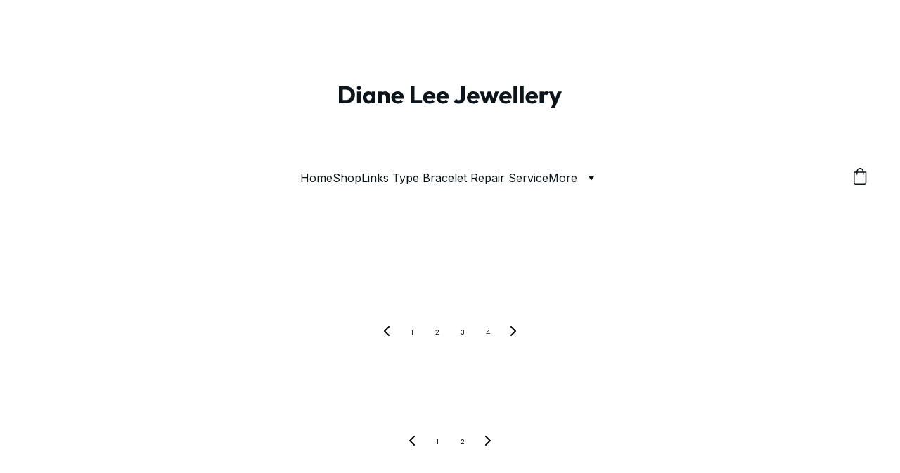

--- FILE ---
content_type: text/html
request_url: https://www.dianeleesilver.co.uk/blog
body_size: 51001
content:
<!DOCTYPE html><html lang="en"> <head><meta charset="utf-8"><meta name="viewport" content="width=device-width, initial-scale=1.0"><meta name="generator" content="Hostinger Website Builder"><script type="application/ld+json">{"@context":"https://schema.org/","name":"Blog | Diane Lee Jewellery","url":"https://dianeleesilver.co.uk/blog","description":"blog by Diane Lee Jeweller Silversmith Handmade silver, gold, copper jewellery made by metalsmith. Jewellery Design, Workshops, commissions, Country life, Wolds Way National Trail. Hens Goodlife","inLanguage":"en","keywords":["blog","diane lee jewellery","handmade jewellery"],"@type":"WebPage"}</script><!--[--><link rel="preconnect" href="https://assets.zyrosite.com"><!----><!----><!----><!----><!--[--><link rel="alternate" hreflang="x-default" href="https://dianeleesilver.co.uk/blog"><!--]--><link href="https://cdn.zyrosite.com/u1/google-fonts/font-faces?family=Outfit:wght@400;600&amp;family=Inter:wght@400;500&amp;family=Roboto:wght@400;700&amp;family=DM+Sans:wght@400&amp;display=swap" rel="preconnect" crossorigin="true"><link href="https://cdn.zyrosite.com/u1/google-fonts/font-faces?family=Outfit:wght@400;600&amp;family=Inter:wght@400;500&amp;family=Roboto:wght@400;700&amp;family=DM+Sans:wght@400&amp;display=swap" rel="preload" as="style"><link href="https://cdn.zyrosite.com/u1/google-fonts/font-faces?family=Outfit:wght@400;600&amp;family=Inter:wght@400;500&amp;family=Roboto:wght@400;700&amp;family=DM+Sans:wght@400&amp;display=swap" rel="stylesheet" referrerpolicy="no-referrer"><title>Blog | Diane Lee Jewellery | Diane Lee Jewellery</title><meta name="description" content="blog by Diane Lee Jeweller Silversmith Handmade silver, gold, copper jewellery made by metalsmith. Jewellery Design, Workshops, commissions, Country life, Wolds Way National Trail. Hens Goodlife"><link rel="icon" size="16x16" href="data:;base64,iVBORw0KGgo="><link rel="icon" size="32x32" href="data:;base64,iVBORw0KGgo="><link rel="icon" size="192x192" href="data:;base64,iVBORw0KGgo="><link rel="apple-touch-icon" href="data:;base64,iVBORw0KGgo="><meta content="https://dianeleesilver.co.uk/blog" property="og:url"><link rel="canonical" href="https://dianeleesilver.co.uk/blog"><meta content="Blog | Diane Lee Jewellery | Diane Lee Jewellery" property="og:title"><meta name="twitter:title" content="Blog | Diane Lee Jewellery | Diane Lee Jewellery"><meta content="website" property="og:type"><meta property="og:description" content="blog by Diane Lee Jeweller Silversmith Handmade silver, gold, copper jewellery made by metalsmith. Jewellery Design, Workshops, commissions, Country life, Wolds Way National Trail. Hens Goodlife"><meta name="twitter:description" content="blog by Diane Lee Jeweller Silversmith Handmade silver, gold, copper jewellery made by metalsmith. Jewellery Design, Workshops, commissions, Country life, Wolds Way National Trail. Hens Goodlife"><meta property="og:site_name" content="Diane Lee Jewellery"><meta name="keywords" content="blog, diane lee jewellery, handmade jewellery"><meta property="og:image"><meta name="twitter:image"><meta content="" property="og:image:alt"><meta content="" name="twitter:image:alt"><meta name="twitter:card" content="summary_large_image"><!----><!--]--><style></style><link rel="prefetch" href="https://assets.zyrosite.com/YD0poe6VblfypOW8/traffic.txt"><script>(function(){const postDate = null;

			const currentDate = new Date().setHours(0, 0, 0, 0);
			const postPublishDate = new Date(postDate).setHours(0, 0, 0, 0);

			if (postPublishDate && currentDate < postPublishDate) {
				window.location.replace('/');
			}
		})();</script><link rel="stylesheet" href="/_astro-1768083679069/_slug_.C5ZuN7vw.css">
<style>:root{--color-meteorite-dark: #2f1c6a;--color-meteorite-dark-2: #1F1346;--color-meteorite: #8c85ff;--color-meteorite-light: #d5dfff;--color-primary-dark: #5025d1;--color-primary: #673de6;--color-primary-light: #ebe4ff;--color-primary-charts: #B39EF3;--color-danger-dark: #d63163;--color-danger: #fc5185;--color-danger-light: #ffe8ef;--color-danger-charts: #FEA8C2;--color-warning-dark: #fea419;--color-warning-dark-2: #9F6000;--color-warning-charts: #FFD28C;--color-warning: #ffcd35;--color-warning-light: #fff8e2;--color-success-dark: #008361;--color-success: #00b090;--color-success-light: #def4f0;--color-dark: #1d1e20;--color-gray-dark: #36344d;--color-gray: #727586;--color-gray-border: #dadce0;--color-gray-light: #f2f3f6;--color-light: #fff;--color-azure: #357df9;--color-azure-light: #e3ebf9;--color-azure-dark: #265ab2;--color-indigo: #6366F1;--color-neutral-200: #D8DAE0}.whats-app-bubble{position:fixed;right:20px;bottom:24px;z-index:19;display:flex;cursor:pointer;border-radius:100px;box-shadow:#00000026 0 4px 12px}#wtpQualitySign_fixedCSS,#wtpQualitySign_popupCSS{bottom:10px!important}#wtpQualitySign_fixedCSS{z-index:17!important}#wtpQualitySign_popupCSS{z-index:18!important}
</style></head> <body> <div> <style>astro-island,astro-slot,astro-static-slot{display:contents}</style><script>(()=>{var e=async t=>{await(await t())()};(self.Astro||(self.Astro={})).only=e;window.dispatchEvent(new Event("astro:only"));})();</script><script>(()=>{var A=Object.defineProperty;var g=(i,o,a)=>o in i?A(i,o,{enumerable:!0,configurable:!0,writable:!0,value:a}):i[o]=a;var d=(i,o,a)=>g(i,typeof o!="symbol"?o+"":o,a);{let i={0:t=>m(t),1:t=>a(t),2:t=>new RegExp(t),3:t=>new Date(t),4:t=>new Map(a(t)),5:t=>new Set(a(t)),6:t=>BigInt(t),7:t=>new URL(t),8:t=>new Uint8Array(t),9:t=>new Uint16Array(t),10:t=>new Uint32Array(t),11:t=>1/0*t},o=t=>{let[l,e]=t;return l in i?i[l](e):void 0},a=t=>t.map(o),m=t=>typeof t!="object"||t===null?t:Object.fromEntries(Object.entries(t).map(([l,e])=>[l,o(e)]));class y extends HTMLElement{constructor(){super(...arguments);d(this,"Component");d(this,"hydrator");d(this,"hydrate",async()=>{var b;if(!this.hydrator||!this.isConnected)return;let e=(b=this.parentElement)==null?void 0:b.closest("astro-island[ssr]");if(e){e.addEventListener("astro:hydrate",this.hydrate,{once:!0});return}let c=this.querySelectorAll("astro-slot"),n={},h=this.querySelectorAll("template[data-astro-template]");for(let r of h){let s=r.closest(this.tagName);s!=null&&s.isSameNode(this)&&(n[r.getAttribute("data-astro-template")||"default"]=r.innerHTML,r.remove())}for(let r of c){let s=r.closest(this.tagName);s!=null&&s.isSameNode(this)&&(n[r.getAttribute("name")||"default"]=r.innerHTML)}let p;try{p=this.hasAttribute("props")?m(JSON.parse(this.getAttribute("props"))):{}}catch(r){let s=this.getAttribute("component-url")||"<unknown>",v=this.getAttribute("component-export");throw v&&(s+=` (export ${v})`),console.error(`[hydrate] Error parsing props for component ${s}`,this.getAttribute("props"),r),r}let u;await this.hydrator(this)(this.Component,p,n,{client:this.getAttribute("client")}),this.removeAttribute("ssr"),this.dispatchEvent(new CustomEvent("astro:hydrate"))});d(this,"unmount",()=>{this.isConnected||this.dispatchEvent(new CustomEvent("astro:unmount"))})}disconnectedCallback(){document.removeEventListener("astro:after-swap",this.unmount),document.addEventListener("astro:after-swap",this.unmount,{once:!0})}connectedCallback(){if(!this.hasAttribute("await-children")||document.readyState==="interactive"||document.readyState==="complete")this.childrenConnectedCallback();else{let e=()=>{document.removeEventListener("DOMContentLoaded",e),c.disconnect(),this.childrenConnectedCallback()},c=new MutationObserver(()=>{var n;((n=this.lastChild)==null?void 0:n.nodeType)===Node.COMMENT_NODE&&this.lastChild.nodeValue==="astro:end"&&(this.lastChild.remove(),e())});c.observe(this,{childList:!0}),document.addEventListener("DOMContentLoaded",e)}}async childrenConnectedCallback(){let e=this.getAttribute("before-hydration-url");e&&await import(e),this.start()}async start(){let e=JSON.parse(this.getAttribute("opts")),c=this.getAttribute("client");if(Astro[c]===void 0){window.addEventListener(`astro:${c}`,()=>this.start(),{once:!0});return}try{await Astro[c](async()=>{let n=this.getAttribute("renderer-url"),[h,{default:p}]=await Promise.all([import(this.getAttribute("component-url")),n?import(n):()=>()=>{}]),u=this.getAttribute("component-export")||"default";if(!u.includes("."))this.Component=h[u];else{this.Component=h;for(let f of u.split("."))this.Component=this.Component[f]}return this.hydrator=p,this.hydrate},e,this)}catch(n){console.error(`[astro-island] Error hydrating ${this.getAttribute("component-url")}`,n)}}attributeChangedCallback(){this.hydrate()}}d(y,"observedAttributes",["props"]),customElements.get("astro-island")||customElements.define("astro-island",y)}})();</script><astro-island uid="1kWxo8" component-url="/_astro-1768083679069/ClientHead.D_84IZIp.js" component-export="default" renderer-url="/_astro-1768083679069/client._QGovuvf.js" props="{&quot;page-noindex&quot;:[0,false],&quot;canonical-url&quot;:[0,&quot;https://dianeleesilver.co.uk/blog&quot;],&quot;site-meta&quot;:[0,{&quot;version&quot;:[0,197],&quot;template&quot;:[0,&quot;aigenerated&quot;],&quot;metaTitle&quot;:[0,&quot;Diane Lee Jewellery&quot;],&quot;defaultLocale&quot;:[0,&quot;system&quot;],&quot;ecommerceType&quot;:[0,&quot;zyro&quot;],&quot;facebookPixel&quot;:[0,&quot;277151575141270&quot;],&quot;ecommerceStoreId&quot;:[0,&quot;store_01HYFYK96TVXRVFJCSRC8W87MF&quot;],&quot;isPrivateModeActive&quot;:[0,false],&quot;demoEcommerceStoreId&quot;:[0,&quot;demo_01G0E9P2R0CFTNBWEEFCEV8EG5&quot;],&quot;shouldAddWWWPrefixToDomain&quot;:[0,false],&quot;isExistingStoreWithDynamicTemplate&quot;:[0,true]}],&quot;domain&quot;:[0,&quot;dianeleesilver.co.uk&quot;]}" ssr client="only" opts="{&quot;name&quot;:&quot;ClientHead&quot;,&quot;value&quot;:&quot;vue&quot;}"></astro-island> <script>(()=>{var e=async t=>{await(await t())()};(self.Astro||(self.Astro={})).load=e;window.dispatchEvent(new Event("astro:load"));})();</script><astro-island uid="Z1X9BA8" prefix="v1" component-url="/_astro-1768083679069/Page.DvdY7t5J.js" component-export="default" renderer-url="/_astro-1768083679069/client._QGovuvf.js" props="{&quot;pageData&quot;:[0,{&quot;pages&quot;:[0,{&quot;z--lxD&quot;:[0,{&quot;meta&quot;:[0,{&quot;title&quot;:[0,&quot;Privacy Policy | Diane Lee Jewellery&quot;],&quot;noindex&quot;:[0,false],&quot;keywords&quot;:[1,[[0,&quot;diane lee jewellery&quot;],[0,&quot;privacy policy&quot;]]],&quot;password&quot;:[0,&quot;&quot;],&quot;ogImageAlt&quot;:[0,&quot;&quot;],&quot;focusKeyword&quot;:[0,&quot;diane lee jewellery&quot;],&quot;passwordDesign&quot;:[0,&quot;default&quot;],&quot;passwordBackText&quot;:[0,&quot;Back to&quot;],&quot;passwordButtonText&quot;:[0,&quot;Enter&quot;],&quot;passwordHeadingText&quot;:[0,&quot;Guest area&quot;],&quot;passwordSubheadingText&quot;:[0,&quot;Please enter the password to access the page&quot;],&quot;passwordPlaceholderText&quot;:[0,&quot;Type password&quot;]}],&quot;name&quot;:[0,&quot;Privacy policy&quot;],&quot;slug&quot;:[0,&quot;privacy-policy-diane-lee-jewellery&quot;],&quot;type&quot;:[0,&quot;default&quot;],&quot;blocks&quot;:[1,[[0,&quot;zbGTTe&quot;],[0,&quot;zVxt5Y&quot;],[0,&quot;z7ylWd&quot;]]],&quot;hiddenSlots&quot;:[1,[]]}],&quot;zAsy7X&quot;:[0,{&quot;date&quot;:[0,&quot;2025-01-16T16:16:56.535Z&quot;],&quot;meta&quot;:[0,{&quot;title&quot;:[0,&quot;Celebrating Small Wins: Tackling Taxes and Ten Years at Calf House Studios&quot;],&quot;ogImageAlt&quot;:[0,&quot;&quot;],&quot;ogImagePath&quot;:[0,&quot;e7186f_489e18981c6f43c09ecd418447af3e4d~mv2_d_3495_2412_s_4_2-YZ92QBN3EjhaDjV1.webp&quot;],&quot;ogImageOrigin&quot;:[0,&quot;assets&quot;]}],&quot;name&quot;:[0,&quot;Celebrating Small Wins: Tackling Taxes and Ten Years at Calf House Studios&quot;],&quot;slug&quot;:[0,&quot;blog-post2&quot;],&quot;type&quot;:[0,&quot;blog&quot;],&quot;blocks&quot;:[1,[[0,&quot;zzwiJb&quot;],[0,&quot;zNBeEY&quot;]]],&quot;isDraft&quot;:[0,false],&quot;categories&quot;:[1,[]],&quot;hiddenSlots&quot;:[1,[]],&quot;coverImageAlt&quot;:[0,&quot;&quot;],&quot;minutesToRead&quot;:[0,&quot;2&quot;],&quot;coverImagePath&quot;:[0,&quot;e7186f_489e18981c6f43c09ecd418447af3e4d~mv2_d_3495_2412_s_4_2-YZ92QBN3EjhaDjV1.webp&quot;],&quot;coverImageOrigin&quot;:[0,&quot;assets&quot;]}],&quot;zFP8G5&quot;:[0,{&quot;date&quot;:[0,&quot;2024-11-23&quot;],&quot;meta&quot;:[0,{&quot;title&quot;:[0,&quot;A bit of a Goodbye&quot;],&quot;authorName&quot;:[0,&quot;Diane Lee&quot;],&quot;ogImageAlt&quot;:[0,&quot;&quot;],&quot;description&quot;:[0,&quot;My Last In Person Event.\n&quot;],&quot;ogImagePath&quot;:[0,&quot;img_0267-AwvMogEER7SJOb1M.jpeg&quot;],&quot;ogImageOrigin&quot;:[0,&quot;assets&quot;]}],&quot;name&quot;:[0,&quot;A bit of a Goodbye&quot;],&quot;slug&quot;:[0,&quot;a-bit-of-a-goodbye&quot;],&quot;type&quot;:[0,&quot;blog&quot;],&quot;blocks&quot;:[1,[[0,&quot;zi7Clp&quot;],[0,&quot;z0Cf6B&quot;]]],&quot;isDraft&quot;:[0,false],&quot;categories&quot;:[1,[]],&quot;hiddenSlots&quot;:[1,[]],&quot;coverImageAlt&quot;:[0,&quot;&quot;],&quot;minutesToRead&quot;:[0,&quot;2&quot;],&quot;coverImagePath&quot;:[0,&quot;img_0267-AwvMogEER7SJOb1M.jpeg&quot;],&quot;coverImageOrigin&quot;:[0,&quot;assets&quot;]}],&quot;zHpDhC&quot;:[0,{&quot;date&quot;:[0,&quot;2025-05-26T16:50:57.732Z&quot;],&quot;meta&quot;:[0,{&quot;title&quot;:[0,&quot;Blooming Heck My Email Address Was Wrong – But it is Sorted&quot;],&quot;ogImageAlt&quot;:[0,&quot;&quot;],&quot;ogImagePath&quot;:[0,&quot;img_2656-YbNB86q3w3c7nq22.jpeg&quot;],&quot;ogImageOrigin&quot;:[0,&quot;assets&quot;]}],&quot;name&quot;:[0,&quot;Blooming Heck My Email Address Was Wrong – But it is Sorted&quot;],&quot;slug&quot;:[0,&quot;blooming-heck-my-email-address-was-wrong-but-it-is-sorted&quot;],&quot;type&quot;:[0,&quot;blog&quot;],&quot;blocks&quot;:[1,[[0,&quot;zBLwmz&quot;],[0,&quot;z3AVsV&quot;]]],&quot;isDraft&quot;:[0,false],&quot;categories&quot;:[1,[]],&quot;coverImageAlt&quot;:[0,&quot;&quot;],&quot;minutesToRead&quot;:[0,&quot;1&quot;],&quot;coverImagePath&quot;:[0,&quot;img_2656-YbNB86q3w3c7nq22.jpeg&quot;],&quot;coverImageOrigin&quot;:[0,&quot;assets&quot;]}],&quot;zKPaSP&quot;:[0,{&quot;meta&quot;:[0,{&quot;title&quot;:[0,&quot;Pearl and Bead Restringing | Diane Lee Jewellery UK &quot;],&quot;noindex&quot;:[0,false],&quot;keywords&quot;:[1,[[0,&quot;pearl and bead restringing&quot;],[0,&quot;diane lee jewellery&quot;],[0,&quot;jewellery repair&quot;]]],&quot;password&quot;:[0,&quot;&quot;],&quot;ogImageAlt&quot;:[0,&quot;&quot;],&quot;description&quot;:[0,&quot;Pearl and Bead restringing and repair services by Diane Lee Jewellery UK. Established over 15 years, located in Hull with specialist and expert knowledge and care.&quot;],&quot;focusKeyword&quot;:[0,&quot;pearl and bead restringing&quot;],&quot;passwordDesign&quot;:[0,&quot;default&quot;],&quot;passwordBackText&quot;:[0,&quot;Back to&quot;],&quot;passwordButtonText&quot;:[0,&quot;Enter&quot;],&quot;passwordHeadingText&quot;:[0,&quot;Guest area&quot;],&quot;passwordSubheadingText&quot;:[0,&quot;Please enter the password to access the page&quot;],&quot;passwordPlaceholderText&quot;:[0,&quot;Type password&quot;]}],&quot;name&quot;:[0,&quot;Pearl and Bead Restringing&quot;],&quot;slug&quot;:[0,&quot;pearl-and-bead-restringing&quot;],&quot;type&quot;:[0,&quot;default&quot;],&quot;blocks&quot;:[1,[[0,&quot;zbTTZK&quot;],[0,&quot;zLNERY&quot;],[0,&quot;zGK3UZ&quot;]]],&quot;hiddenSlots&quot;:[1,[]]}],&quot;zK_eSE&quot;:[0,{&quot;meta&quot;:[0,{&quot;title&quot;:[0,&quot;Book Jewellery Workshops Hull | Diane Lee Jewellery&quot;],&quot;noindex&quot;:[0,false],&quot;keywords&quot;:[1,[[0,&quot;diane lee jewellery&quot;],[0,&quot;jewellery workshops&quot;],[0,&quot;handmade jewellery uk&quot;]]],&quot;password&quot;:[0,&quot;&quot;],&quot;ogImageAlt&quot;:[0,&quot;&quot;],&quot;description&quot;:[0,&quot;silver jewellery making workshop uk, learn to make jewellery, Hull, jewellery tuition, bench time, east Yorkshire, make a silver ring by Diane Lee Jewellery UK&quot;],&quot;focusKeyword&quot;:[0,&quot;diane lee jewellery&quot;],&quot;passwordDesign&quot;:[0,&quot;default&quot;],&quot;passwordBackText&quot;:[0,&quot;Back to&quot;],&quot;passwordButtonText&quot;:[0,&quot;Enter&quot;],&quot;passwordHeadingText&quot;:[0,&quot;Guest area&quot;],&quot;passwordSubheadingText&quot;:[0,&quot;Please enter the password to access the page&quot;],&quot;passwordPlaceholderText&quot;:[0,&quot;Type password&quot;]}],&quot;name&quot;:[0,&quot;Book Workshops here&quot;],&quot;slug&quot;:[0,&quot;book-workshops-here&quot;],&quot;type&quot;:[0,&quot;default&quot;],&quot;blocks&quot;:[1,[[0,&quot;zQYNrc&quot;],[0,&quot;zB7fhf&quot;]]],&quot;hiddenSlots&quot;:[1,[]]}],&quot;zKf4dd&quot;:[0,{&quot;date&quot;:[0,&quot;2024-05-08T07:01:25.381Z&quot;],&quot;meta&quot;:[0,{&quot;title&quot;:[0,&quot;Very Old things indeed&quot;],&quot;ogImageAlt&quot;:[0,&quot;&quot;],&quot;description&quot;:[0,&quot;I have had a day away from the studio (February is a  restful time of  year) with  fresh air and interesting company with leaders from the  Yorkshire Wildlife trust.  We went to Filey Brigg on a fossil walk looking at evidence of creatures who lived millions of years ago and also rock formations.  a grand day out indeed, especially as it reminded me of a most enjoyable commission from a few years ago to make an oxidised silver and pearl necklace and earring set. &quot;],&quot;ogImagePath&quot;:[0,&quot;https://cdn.zyrosite.com/cdn-builder-placeholders/blog/blog-placeholder-1.png&quot;],&quot;ogImageOrigin&quot;:[0,&quot;other&quot;]}],&quot;name&quot;:[0,&quot;Very Old things indeed&quot;],&quot;slug&quot;:[0,&quot;very-old-things-indeed&quot;],&quot;type&quot;:[0,&quot;blog&quot;],&quot;blocks&quot;:[1,[[0,&quot;zrLLwp&quot;],[0,&quot;z1bUII&quot;]]],&quot;isDraft&quot;:[0,false],&quot;categories&quot;:[1,[]],&quot;hiddenSlots&quot;:[1,[]],&quot;coverImageAlt&quot;:[0,&quot;a gold chain bracelet sitting on top of a magazine&quot;],&quot;minutesToRead&quot;:[0,&quot;1&quot;],&quot;coverImagePath&quot;:[0,&quot;photo-1602173574767-37ac01994b2a?ixid=M3wzOTE5Mjl8MHwxfHNlYXJjaHwxOHx8aGFuZG1hZGUlMjBqZXdlbGxlcnl8ZW58MHx8fHwxNzE2Mzc0ODM3fDA&amp;ixlib=rb-4.0.3&quot;],&quot;coverImageOrigin&quot;:[0,&quot;unsplash&quot;]}],&quot;zS5B_1&quot;:[0,{&quot;meta&quot;:[0,{&quot;title&quot;:[0,&quot;Events and Exhibitions | Diane Lee Handmade Jewellery&quot;],&quot;noindex&quot;:[0,false],&quot;keywords&quot;:[1,[[0,&quot;handmade jewellery&quot;],[0,&quot;diane lee jewellery&quot;],[0,&quot;events and exhibitions&quot;]]],&quot;password&quot;:[0,&quot;&quot;],&quot;ogImageAlt&quot;:[0,&quot;&quot;],&quot;description&quot;:[0,&quot;Buy handmade jewellery East Yorkshire, bespoke jewellery, commissions, jewellery remodels, old jewellery made into new, pearl restringing, Beverley, hull, Barton, brough, hare jewellery, countryside and wildlife artist in silver, gold and copper.  Events and exhibitions &quot;],&quot;focusKeyword&quot;:[0,&quot;handmade jewellery&quot;],&quot;passwordDesign&quot;:[0,&quot;default&quot;],&quot;passwordBackText&quot;:[0,&quot;Back to&quot;],&quot;passwordButtonText&quot;:[0,&quot;Enter&quot;],&quot;passwordHeadingText&quot;:[0,&quot;Guest area&quot;],&quot;passwordSubheadingText&quot;:[0,&quot;Please enter the password to access the page&quot;],&quot;passwordPlaceholderText&quot;:[0,&quot;Type password&quot;]}],&quot;name&quot;:[0,&quot;Events &amp; Exhbitions&quot;],&quot;slug&quot;:[0,&quot;events-and-exhbitions-handmade-jewellery&quot;],&quot;type&quot;:[0,&quot;default&quot;],&quot;blocks&quot;:[1,[[0,&quot;z-HcH0&quot;],[0,&quot;z8oZle&quot;],[0,&quot;zgdNFp&quot;]]],&quot;hiddenSlots&quot;:[1,[]]}],&quot;zTTQUm&quot;:[0,{&quot;date&quot;:[0,&quot;2025-02-27T11:11:19.212Z&quot;],&quot;meta&quot;:[0,{&quot;title&quot;:[0,&quot;Revive Your Links of London Bracelets: A Simple Cleaning Guide&quot;],&quot;authorName&quot;:[0,&quot;Diane Lee&quot;],&quot;ogImageAlt&quot;:[0,&quot;&quot;],&quot;description&quot;:[0,&quot;Repair information  - elastic bracelets &quot;],&quot;ogImagePath&quot;:[0,&quot;img_0737-dJo5R1ZLonT2bVDM.jpeg&quot;],&quot;ogImageOrigin&quot;:[0,&quot;assets&quot;]}],&quot;name&quot;:[0,&quot;Revive Your Links of London Bracelets: A Simple Cleaning Guide&quot;],&quot;slug&quot;:[0,&quot;blog-post3&quot;],&quot;type&quot;:[0,&quot;blog&quot;],&quot;blocks&quot;:[1,[[0,&quot;zC_vwD&quot;],[0,&quot;zqeHCK&quot;]]],&quot;isDraft&quot;:[0,false],&quot;categories&quot;:[1,[]],&quot;hiddenSlots&quot;:[1,[]],&quot;coverImageAlt&quot;:[0,&quot;&quot;],&quot;minutesToRead&quot;:[0,&quot;2&quot;],&quot;coverImagePath&quot;:[0,&quot;img_0737-dJo5R1ZLonT2bVDM.jpeg&quot;],&quot;coverImageOrigin&quot;:[0,&quot;assets&quot;]}],&quot;zai_Vb&quot;:[0,{&quot;meta&quot;:[0,{&quot;title&quot;:[0,&quot;Book Jewellery Workshops Hull | Diane Lee Jewellery&quot;],&quot;noindex&quot;:[0,false],&quot;keywords&quot;:[1,[[0,&quot;diane lee jewellery&quot;],[0,&quot;jewellery workshops&quot;],[0,&quot;handmade jewellery uk&quot;]]],&quot;password&quot;:[0,&quot;&quot;],&quot;ogImageAlt&quot;:[0,&quot;&quot;],&quot;description&quot;:[0,&quot;silver jewellery making workshop uk, learn to make jewellery, Hull, jewellery tuition, bench time, east Yorkshire, make a silver ring by Diane Lee Jewellery UK&quot;],&quot;focusKeyword&quot;:[0,&quot;diane lee jewellery&quot;],&quot;passwordDesign&quot;:[0,&quot;default&quot;],&quot;passwordBackText&quot;:[0,&quot;Back to&quot;],&quot;passwordButtonText&quot;:[0,&quot;Enter&quot;],&quot;passwordHeadingText&quot;:[0,&quot;Guest area&quot;],&quot;passwordSubheadingText&quot;:[0,&quot;Please enter the password to access the page&quot;],&quot;passwordPlaceholderText&quot;:[0,&quot;Type password&quot;]}],&quot;name&quot;:[0,&quot;Book Workshops&quot;],&quot;slug&quot;:[0,&quot;book-workshops&quot;],&quot;type&quot;:[0,&quot;default&quot;],&quot;blocks&quot;:[1,[[0,&quot;z5FDmt&quot;],[0,&quot;zGPtHt&quot;]]],&quot;hiddenSlots&quot;:[1,[]]}],&quot;zg3grd&quot;:[0,{&quot;meta&quot;:[0,{&quot;title&quot;:[0,&quot;About Us &amp; Contact | Diane Lee Jewellery UK&quot;],&quot;noindex&quot;:[0,false],&quot;keywords&quot;:[1,[[0,&quot;diane lee jewellery&quot;],[0,&quot;about us&quot;],[0,&quot;handmade jewellery&quot;]]],&quot;password&quot;:[0,&quot;&quot;],&quot;ogImageAlt&quot;:[0,&quot;&quot;],&quot;description&quot;:[0,&quot;Gold, Silver, Copper Jewellery Ethically and Environmentally consciously handmade in Yorkshire, UK by Diane Lee Jewellery UK&quot;],&quot;focusKeyword&quot;:[0,&quot;diane lee jewellery&quot;],&quot;passwordDesign&quot;:[0,&quot;default&quot;],&quot;passwordBackText&quot;:[0,&quot;Back to&quot;],&quot;passwordButtonText&quot;:[0,&quot;Enter&quot;],&quot;passwordHeadingText&quot;:[0,&quot;Guest area&quot;],&quot;passwordSubheadingText&quot;:[0,&quot;Please enter the password to access the page&quot;],&quot;passwordPlaceholderText&quot;:[0,&quot;Type password&quot;]}],&quot;name&quot;:[0,&quot;About &amp; Contact&quot;],&quot;slug&quot;:[0,&quot;about-us-diane-lee-jewellery&quot;],&quot;type&quot;:[0,&quot;default&quot;],&quot;blocks&quot;:[1,[[0,&quot;zi4aLg&quot;],[0,&quot;zHM21F&quot;],[0,&quot;z1s55y&quot;]]],&quot;hiddenSlots&quot;:[1,[]]}],&quot;zxsKdu&quot;:[0,{&quot;meta&quot;:[0,{&quot;title&quot;:[0,&quot;Pearl and Bead Restringing | Diane Lee Jewellery UK &quot;],&quot;noindex&quot;:[0,false],&quot;keywords&quot;:[1,[[0,&quot;pearl and bead restringing&quot;],[0,&quot;diane lee jewellery&quot;],[0,&quot;jewellery repair&quot;]]],&quot;password&quot;:[0,&quot;&quot;],&quot;ogImageAlt&quot;:[0,&quot;&quot;],&quot;description&quot;:[0,&quot;Pearl and Bead restringing and repair services by Diane Lee Jewellery UK. Established over 15 years, located in Hull with specialist and expert knowledge and care.&quot;],&quot;focusKeyword&quot;:[0,&quot;pearl and bead restringing&quot;],&quot;passwordDesign&quot;:[0,&quot;default&quot;],&quot;passwordBackText&quot;:[0,&quot;Back to&quot;],&quot;passwordButtonText&quot;:[0,&quot;Enter&quot;],&quot;passwordHeadingText&quot;:[0,&quot;Guest area&quot;],&quot;passwordSubheadingText&quot;:[0,&quot;Please enter the password to access the page&quot;],&quot;passwordPlaceholderText&quot;:[0,&quot;Type password&quot;]}],&quot;name&quot;:[0,&quot;Links Type Bracelet Repair Service&quot;],&quot;slug&quot;:[0,&quot;links-type-bracelet-repair-service&quot;],&quot;type&quot;:[0,&quot;default&quot;],&quot;blocks&quot;:[1,[[0,&quot;zPXYI2&quot;],[0,&quot;z5pqSL&quot;],[0,&quot;z2l9Q8&quot;],[0,&quot;zjdacF&quot;]]],&quot;hiddenSlots&quot;:[1,[]]}],&quot;zyAf19&quot;:[0,{&quot;meta&quot;:[0,{&quot;title&quot;:[0,&quot;Blog | Diane Lee Jewellery&quot;],&quot;noindex&quot;:[0,false],&quot;keywords&quot;:[1,[[0,&quot;blog&quot;],[0,&quot;diane lee jewellery&quot;],[0,&quot;handmade jewellery&quot;]]],&quot;password&quot;:[0,&quot;&quot;],&quot;ogImageAlt&quot;:[0,&quot;&quot;],&quot;description&quot;:[0,&quot;blog by Diane Lee Jeweller Silversmith Handmade silver, gold, copper jewellery made by metalsmith. Jewellery Design, Workshops, commissions, Country life, Wolds Way National Trail. Hens Goodlife&quot;],&quot;focusKeyword&quot;:[0,&quot;blog&quot;],&quot;passwordDesign&quot;:[0,&quot;default&quot;],&quot;passwordBackText&quot;:[0,&quot;Back to&quot;],&quot;passwordButtonText&quot;:[0,&quot;Enter&quot;],&quot;passwordHeadingText&quot;:[0,&quot;Guest area&quot;],&quot;passwordSubheadingText&quot;:[0,&quot;Please enter the password to access the page&quot;],&quot;passwordPlaceholderText&quot;:[0,&quot;Type password&quot;]}],&quot;name&quot;:[0,&quot;Blog&quot;],&quot;slug&quot;:[0,&quot;blog&quot;],&quot;type&quot;:[0,&quot;default&quot;],&quot;blocks&quot;:[1,[[0,&quot;z22auv&quot;],[0,&quot;zu-OMs&quot;],[0,&quot;zXMcdP&quot;]]],&quot;hiddenSlots&quot;:[1,[]]}],&quot;zytf-T&quot;:[0,{&quot;date&quot;:[0,&quot;2024-05-08T07:01:25.377Z&quot;],&quot;meta&quot;:[0,{&quot;title&quot;:[0,&quot;Solar Powered Creation&quot;],&quot;ogImageAlt&quot;:[0,&quot;&quot;],&quot;description&quot;:[0,&quot;I&#39;m always a bit more energetic during the sunnier weather, it fills me with optimism and generally a bit more get up and go (although it needs discipline to leave the sunny garden and go start work in the darker studio).  \n\n\nHowever I&#39;m not the only one running on solar here as with a bit of a &#39;Heath Robinson&#39; set up involving one solar panel and two storage batteries, I have been able to run my polishing machines, drills &amp; lights from the sunshine energy.  It is another step towards making this jewellery in the cleanest greenest way I can.  After all, I&#39;m grateful when I complete my work that there is still a beautiful world outside to enter into.  &quot;],&quot;ogImagePath&quot;:[0,&quot;https://cdn.zyrosite.com/cdn-builder-placeholders/blog/blog-placeholder-1.png&quot;],&quot;ogImageOrigin&quot;:[0,&quot;other&quot;]}],&quot;name&quot;:[0,&quot;Solar Powered Creation&quot;],&quot;slug&quot;:[0,&quot;solar-powered-creation&quot;],&quot;type&quot;:[0,&quot;blog&quot;],&quot;blocks&quot;:[1,[[0,&quot;z7Wujk&quot;],[0,&quot;zF_990&quot;]]],&quot;isDraft&quot;:[0,false],&quot;categories&quot;:[1,[]],&quot;hiddenSlots&quot;:[1,[]],&quot;coverImageAlt&quot;:[0,&quot;woman in white tank top wearing silver necklace&quot;],&quot;minutesToRead&quot;:[0,&quot;1&quot;],&quot;coverImagePath&quot;:[0,&quot;photo-1599459182681-c938b7f65af0?ixid=M3wzOTE5Mjl8MHwxfHNlYXJjaHwyMXx8aGFuZG1hZGUlMjBqZXdlbGxlcnl8ZW58MHx8fHwxNzE2Mzc0ODM3fDA&amp;ixlib=rb-4.0.3&quot;],&quot;coverImageOrigin&quot;:[0,&quot;unsplash&quot;]}],&quot;zzvTan&quot;:[0,{&quot;date&quot;:[0,&quot;2024-05-22T12:22:50.405Z&quot;],&quot;meta&quot;:[0,{&quot;title&quot;:[0,&quot;Time Travel&quot;],&quot;ogImageAlt&quot;:[0,&quot;&quot;],&quot;description&quot;:[0,&quot;Yesterday I spent time in the 1970&#39;s, (or at least so it seemed for a couple of precious hours).  \n\n\nI took my little granddaughter to a local play area  where a clear stream runs alongside the park.  We swung on the swings, sat on the old fashioned tractor and ran around the wide open grassy field.  Some of the children had brought along a couple of kittens from a local farm, and  asked if we wanted to pet them. \n\n\nParents &amp; grandparents, kept an eye on all the children and lifted them in and out of swings as required.  Some of the children built a dam in the stream and with shouts of joy, water splashed, mud pies were made and frogs delightedly examined. No phones or technology in evidence. It was bliss. I wish every child (and carer) could experience an afternoon like that.   \n\n\nI have photos of my beautiful granddaughter, dress damp &amp; a bit muddy, paddling, happy, carefree , but the rest of the world is a complicated place, so better to imagine than publish here. Perhaps sometimes it&#39;s the memories we hold in our head, rather than as a photo, we try to keep.  It&#39;s really what I try to do with the jewellery.   Capture a memory, a physical representation of a happy event.  A moment from a different time,  Time travel.  &quot;],&quot;ogImagePath&quot;:[0,&quot;https://cdn.zyrosite.com/cdn-builder-placeholders/blog/blog-placeholder-1.png&quot;],&quot;ogImageOrigin&quot;:[0,&quot;other&quot;]}],&quot;name&quot;:[0,&quot;Time Travel&quot;],&quot;slug&quot;:[0,&quot;time-travel&quot;],&quot;type&quot;:[0,&quot;blog&quot;],&quot;blocks&quot;:[1,[[0,&quot;z0Doc6&quot;],[0,&quot;zHMp8C&quot;]]],&quot;isDraft&quot;:[0,false],&quot;categories&quot;:[1,[]],&quot;hiddenSlots&quot;:[1,[]],&quot;coverImageAlt&quot;:[0,&quot;&quot;],&quot;minutesToRead&quot;:[0,&quot;1&quot;],&quot;coverImagePath&quot;:[0,&quot;https://cdn.zyrosite.com/cdn-builder-placeholders/blog/blog-placeholder-1.png&quot;],&quot;coverImageOrigin&quot;:[0,&quot;other&quot;]}],&quot;ai-C9IYy&quot;:[0,{&quot;meta&quot;:[0,{&quot;title&quot;:[0,&quot;Online Shop | Eco-Friendly Handmade Jewellery by Diane Lee&quot;],&quot;noindex&quot;:[0,false],&quot;keywords&quot;:[1,[[0,&quot;handmade jewellery&quot;],[0,&quot;diane lee jewellery&quot;],[0,&quot;all products&quot;]]],&quot;password&quot;:[0,&quot;&quot;],&quot;ogImageAlt&quot;:[0,&quot;&quot;],&quot;description&quot;:[0,&quot;Handmade Jewellery made in a small independent studio in the heart of Beautiful Yorkshire. Unique pieces, made with passion and joyful hammering. Commissions welcomed - as individual as the wearer.\n\nonline shop, silverhares, hare ring, hare jewellery,  yorkshire jeweller, yorkshire wolds way stile, &quot;],&quot;focusKeyword&quot;:[0,&quot;handmade jewellery&quot;],&quot;passwordDesign&quot;:[0,&quot;default&quot;],&quot;passwordBackText&quot;:[0,&quot;Back to&quot;],&quot;passwordButtonText&quot;:[0,&quot;Enter&quot;],&quot;passwordHeadingText&quot;:[0,&quot;Guest area&quot;],&quot;passwordSubheadingText&quot;:[0,&quot;Please enter the password to access the page&quot;],&quot;passwordPlaceholderText&quot;:[0,&quot;Type password&quot;]}],&quot;name&quot;:[0,&quot;Shop&quot;],&quot;slug&quot;:[0,&quot;shop-handmade-jewellery&quot;],&quot;type&quot;:[0,&quot;default&quot;],&quot;blocks&quot;:[1,[[0,&quot;zbUrJx&quot;],[0,&quot;z5U4CM&quot;],[0,&quot;zGW4UK&quot;],[0,&quot;z81JGP&quot;]]],&quot;hiddenSlots&quot;:[1,[]]}],&quot;ai-CFAUS&quot;:[0,{&quot;meta&quot;:[0,{&quot;title&quot;:[0,&quot;Diane Lee Silver Handmade Jewellery Review&quot;],&quot;noindex&quot;:[0,false],&quot;keywords&quot;:[1,[[0,&quot;diane lee jewellery&quot;],[0,&quot;silver handmade jewellery&quot;],[0,&quot;handmade jewellery review&quot;]]],&quot;password&quot;:[0,&quot;&quot;],&quot;ogImageAlt&quot;:[0,&quot;&quot;],&quot;description&quot;:[0,&quot;Explore our detailed review of Diane Lee&#39;s exquisite silver handmade jewellery and exceptional repair service. Discover the artistry and uniqueness of her creations today!&quot;],&quot;focusKeyword&quot;:[0,&quot;silver handmade jewellery&quot;],&quot;passwordDesign&quot;:[0,&quot;default&quot;],&quot;passwordBackText&quot;:[0,&quot;Back to&quot;],&quot;passwordButtonText&quot;:[0,&quot;Enter&quot;],&quot;passwordHeadingText&quot;:[0,&quot;Guest area&quot;],&quot;passwordSubheadingText&quot;:[0,&quot;Please enter the password to access the page&quot;],&quot;passwordPlaceholderText&quot;:[0,&quot;Type password&quot;]}],&quot;name&quot;:[0,&quot;Reviews&quot;],&quot;slug&quot;:[0,&quot;reviews-handmade-jewellery-uk&quot;],&quot;type&quot;:[0,&quot;default&quot;],&quot;blocks&quot;:[1,[[0,&quot;z6u28I&quot;],[0,&quot;zwaaLr&quot;],[0,&quot;zAT0MV&quot;],[0,&quot;zXjhgD&quot;]]],&quot;hiddenSlots&quot;:[1,[]]}],&quot;ai-JZ46s&quot;:[0,{&quot;meta&quot;:[0,{&quot;title&quot;:[0,&quot;Handmade Jewellery by Diane Lee&quot;],&quot;keywords&quot;:[1,[[0,&quot;Handmade jewellery&quot;],[0,&quot;diane lee jewellery&quot;],[0,&quot;hull jewellery&quot;]]],&quot;description&quot;:[0,&quot;Bespoke silver, copper, gold jewellery, Diane Lee Silver, handmade by traditional silversmith. Jewellery making workshops, jewellery classes, fun silver jewellery , handmade jewellery&quot;],&quot;focusKeyword&quot;:[0,&quot;Handmade jewellery&quot;]}],&quot;name&quot;:[0,&quot;Home&quot;],&quot;slug&quot;:[0,&quot;home&quot;],&quot;type&quot;:[0,&quot;default&quot;],&quot;blocks&quot;:[1,[[0,&quot;zK3JeX&quot;],[0,&quot;zcJjhK&quot;],[0,&quot;EVOeui&quot;]]],&quot;hiddenSlots&quot;:[1,[]]}],&quot;prod_01KEMVTXM24B1DAHQE26X3GBHC&quot;:[0,{&quot;name&quot;:[0,&quot;Gold Silver Star Stud Earrings&quot;],&quot;type&quot;:[0,&quot;ecommerce-dynamic-product&quot;],&quot;blocks&quot;:[1,[[0,&quot;dynamic-product-block&quot;]]],&quot;productId&quot;:[0,&quot;prod_01KEMVTXM24B1DAHQE26X3GBHC&quot;],&quot;hiddenSlots&quot;:[1,[]],&quot;slug&quot;:[0,&quot;gold-silver-star-stud-earrings1&quot;],&quot;meta&quot;:[0,{&quot;title&quot;:[0,&quot;Gold Silver Star Stud Earrings&quot;],&quot;description&quot;:[0,&quot;Gold Plated Sterling Silver Chunky Star Earrings.Gorgeously chunky (but still really quite small ) star earrings.Diane lee Silver Hares JewelleryPost backsApprox 4 mm StarsUNIQUE DESIGNS IN SILVER &amp; COPPER JEWELLERYThese stunning gold-plated silver chunky star ear stud earrings are the perfect ac...&quot;]}]}],&quot;prod_01KCESW9KQ101S16VXK7VS5Z3N&quot;:[0,{&quot;name&quot;:[0,&quot;Stars and hares and Oak Leaves Long  Necklace&quot;],&quot;type&quot;:[0,&quot;ecommerce-dynamic-product&quot;],&quot;blocks&quot;:[1,[[0,&quot;dynamic-product-block&quot;]]],&quot;productId&quot;:[0,&quot;prod_01KCESW9KQ101S16VXK7VS5Z3N&quot;],&quot;hiddenSlots&quot;:[1,[]],&quot;slug&quot;:[0,&quot;stars-and-hares-and-oak-leaves-long-necklace&quot;],&quot;meta&quot;:[0,{&quot;title&quot;:[0,&quot;Stars and hares and Oak Leaves Long  Necklace&quot;],&quot;description&quot;:[0,&quot;Handmade with as much natural magic as I can muster into my hammer . Stars and hares and Oak leaves make up exquisite silver leaf necklace. This stunning piece showcases a meticulous natural leaf design with a round pendant hare detail adorned with star patterns and engravings.Curves and swirls e...&quot;],&quot;ogImagePath&quot;:[0,&quot;https://cdn.zyrosite.com/cdn-ecommerce/store_01HYFYK96TVXRVFJCSRC8W87MF/assets/8e8bd8ff-8395-48ab-aeb6-4e9b34567bde.jpg&quot;],&quot;ogImageOrigin&quot;:[0,&quot;other&quot;],&quot;ogImageAlt&quot;:[0,&quot;Stars and hares and Oak Leaves Long  Necklace&quot;]}]}],&quot;prod_01KB0H51CTASQMEFAB9MHXNEK3&quot;:[0,{&quot;name&quot;:[0,&quot;Solid Silver Open Oval  Round wire Cuff Bracelet&quot;],&quot;type&quot;:[0,&quot;ecommerce-dynamic-product&quot;],&quot;blocks&quot;:[1,[[0,&quot;dynamic-product-block&quot;]]],&quot;productId&quot;:[0,&quot;prod_01KB0H51CTASQMEFAB9MHXNEK3&quot;],&quot;hiddenSlots&quot;:[1,[]],&quot;slug&quot;:[0,&quot;solid-silver-open-oval-round-wire-cuff-bracelet&quot;],&quot;meta&quot;:[0,{&quot;title&quot;:[0,&quot;Solid Silver Open Oval  Round wire Cuff Bracelet&quot;],&quot;description&quot;:[0,&quot;Elevate your look with this elegant silver open cuff bracelet, expertly crafted in solid sterling Silver with a sleek minimalist design for timeless appeal. Featuring polished round ball accents at both ends, this versatile accessory effortlessly complements any outfit, from casual daywear to sop...&quot;],&quot;ogImagePath&quot;:[0,&quot;https://cdn.zyrosite.com/cdn-ecommerce/store_01HYFYK96TVXRVFJCSRC8W87MF/assets/16a566f8-e3b1-4339-a904-5aab836d7894.jpg&quot;],&quot;ogImageOrigin&quot;:[0,&quot;other&quot;],&quot;ogImageAlt&quot;:[0,&quot;Solid Silver Open Oval  Round wire Cuff Bracelet&quot;]}]}],&quot;prod_01KB0FZY2PGNVBCQ3XAEDB8JNS&quot;:[0,{&quot;name&quot;:[0,&quot;Solid Sterling Silver Open Bangle Bracelet&quot;],&quot;type&quot;:[0,&quot;ecommerce-dynamic-product&quot;],&quot;blocks&quot;:[1,[[0,&quot;dynamic-product-block&quot;]]],&quot;productId&quot;:[0,&quot;prod_01KB0FZY2PGNVBCQ3XAEDB8JNS&quot;],&quot;hiddenSlots&quot;:[1,[]],&quot;slug&quot;:[0,&quot;silver-open-bangle-bracelet&quot;],&quot;meta&quot;:[0,{&quot;title&quot;:[0,&quot;Solid Sterling Silver Open Bangle Bracelet&quot;],&quot;description&quot;:[0,&quot;Elevate your style with this stunning silver open bangle bracelet, elegantly crafted with polished ball ends for a modern touch. Its minimalist design ensures effortless pairing with any outfit, from casual to formal. The open-style silhouette offers easy adjustability for a comfortable fit on an...&quot;],&quot;ogImagePath&quot;:[0,&quot;https://cdn.zyrosite.com/cdn-ecommerce/store_01HYFYK96TVXRVFJCSRC8W87MF/assets/802373fa-5f52-4092-a45a-88abd93dfd03.jpg&quot;],&quot;ogImageOrigin&quot;:[0,&quot;other&quot;],&quot;ogImageAlt&quot;:[0,&quot;Solid Sterling Silver Open Bangle Bracelet&quot;]}]}],&quot;prod_01K2KWNJ0RVVKC97NNE28BW7FT&quot;:[0,{&quot;name&quot;:[0,&quot;Pay Deposit Here&quot;],&quot;type&quot;:[0,&quot;ecommerce-dynamic-product&quot;],&quot;blocks&quot;:[1,[[0,&quot;dynamic-product-block&quot;]]],&quot;productId&quot;:[0,&quot;prod_01K2KWNJ0RVVKC97NNE28BW7FT&quot;],&quot;hiddenSlots&quot;:[1,[]],&quot;slug&quot;:[0,&quot;pay-deposit-here1&quot;],&quot;meta&quot;:[0,{&quot;title&quot;:[0,&quot;Pay Deposit Here&quot;],&quot;description&quot;:[0,&quot;This is a good way to pay a £100  deposit for a commission (The system automatically adds postage so the listed price reflects this). Diane Lee JewelleryUNIQUE DESIGNS IN SILVER &amp; COPPER JEWELLERY&quot;],&quot;ogImagePath&quot;:[0,&quot;https://cdn.zyrosite.com/cdn-ecommerce/store_01HYFYK96TVXRVFJCSRC8W87MF/assets/e8885981-c587-4c1d-988e-37ef9a7f3c37.jpeg&quot;],&quot;ogImageOrigin&quot;:[0,&quot;other&quot;],&quot;ogImageAlt&quot;:[0,&quot;Pay Deposit Here&quot;]}]}],&quot;prod_01JZ5M8PQ8Z0ZTGDCQ8AY9RNAX&quot;:[0,{&quot;name&quot;:[0,&quot;Repair service for Elastic (Links of London / Sweetie Effervescence type) Bracelets&quot;],&quot;type&quot;:[0,&quot;ecommerce-dynamic-product&quot;],&quot;blocks&quot;:[1,[[0,&quot;dynamic-product-block&quot;]]],&quot;productId&quot;:[0,&quot;prod_01JZ5M8PQ8Z0ZTGDCQ8AY9RNAX&quot;],&quot;hiddenSlots&quot;:[1,[]],&quot;slug&quot;:[0,&quot;repair-service-for-elastic-links-of-london-sweetie-effervescence-type-bracelets&quot;],&quot;meta&quot;:[0,{&quot;title&quot;:[0,&quot;Sweetie Bracelet Repair - Links of London Service broken links repair service&quot;],&quot;description&quot;:[0,&quot;Repair service for Links of London Type /  Sweetie / Effervescence / Clogau elasticated  bracelet Double Strand rethreading service.Optional cleaning service available (please request for a small extra charge  (normally between £8 -£20) I will advise a price before work starts)If you would like a...&quot;],&quot;ogImagePath&quot;:[0,&quot;https://cdn.zyrosite.com/cdn-ecommerce/store_01HYFYK96TVXRVFJCSRC8W87MF%2Fassets%2F1751461757057-img_3317.jpeg&quot;],&quot;ogImageOrigin&quot;:[0,&quot;other&quot;],&quot;ogImageAlt&quot;:[0,&quot;Repair service for Elastic (Links of London / Sweetie Effervescence type) Bracelets&quot;],&quot;keywords&quot;:[1,[[0,&quot;broken links repair service&quot;],[0,&quot;Links of London repair / restring service&quot;],[0,&quot;Sweetie effervescence bracelet repair&quot;]]],&quot;focusKeyword&quot;:[0,&quot;broken links repair service&quot;]}]}],&quot;prod_01JTJ2PWHDE7J69JK08MJGYQ4W&quot;:[0,{&quot;name&quot;:[0,&quot;Workshop Sunday 13th July 2025 10 am - Make a Set Of Stacking Rings £65&quot;],&quot;type&quot;:[0,&quot;ecommerce-dynamic-product&quot;],&quot;blocks&quot;:[1,[[0,&quot;dynamic-product-block&quot;]]],&quot;productId&quot;:[0,&quot;prod_01JTJ2PWHDE7J69JK08MJGYQ4W&quot;],&quot;hiddenSlots&quot;:[1,[]],&quot;slug&quot;:[0,&quot;workshop-sunday-14th-july-2025-10-am-make-a-set-of-stacking-rings-pound65&quot;],&quot;meta&quot;:[0,{&quot;title&quot;:[0,&quot;Workshop Sunday 13th July 2025 10 am - Make a Set Of Stacking Rings £65&quot;],&quot;description&quot;:[0,&quot;Join us for a two-hour (ish)  jewellery making workshop where you will learn to create a set of three silver stacking rings The workshop will take place at Calf House Studios in Bishop Burton.Whether you are a complete beginner or have some experience with jewellery making, this workshop is suita...&quot;],&quot;ogImagePath&quot;:[0,&quot;https://cdn.zyrosite.com/cdn-ecommerce/store_01HYFYK96TVXRVFJCSRC8W87MF%2Fassets%2F1746511231605-img_9607.jpeg&quot;],&quot;ogImageOrigin&quot;:[0,&quot;other&quot;],&quot;ogImageAlt&quot;:[0,&quot;Workshop Sunday 13th July 2025 10 am - Make a Set Of Stacking Rings £65&quot;]}]}],&quot;prod_01JQXVZTK9C0KSHBRBTKM8GJD9&quot;:[0,{&quot;name&quot;:[0,&quot;Gold Silver Star Stud Earrings&quot;],&quot;type&quot;:[0,&quot;ecommerce-dynamic-product&quot;],&quot;blocks&quot;:[1,[[0,&quot;dynamic-product-block&quot;]]],&quot;productId&quot;:[0,&quot;prod_01JQXVZTK9C0KSHBRBTKM8GJD9&quot;],&quot;hiddenSlots&quot;:[1,[]],&quot;slug&quot;:[0,&quot;gold-silver-star-stud-earrings&quot;],&quot;meta&quot;:[0,{&quot;title&quot;:[0,&quot;Gold Silver Star Stud Earrings&quot;],&quot;description&quot;:[0,&quot;Gold Plated Sterling Silver Chunky Star Earrings. Gorgeously chunky (but still really quite small ) star earrings.Diane lee Silver Hares JewelleryPost backsApprox 4 mm StarsUNIQUE DESIGNS IN SILVER &amp; COPPER JEWELLERY&quot;],&quot;ogImagePath&quot;:[0,&quot;https://cdn.zyrosite.com/cdn-ecommerce/store_01HYFYK96TVXRVFJCSRC8W87MF%2Fassets%2F1743685404280-goldchunkystarstudearrings2.jpg&quot;],&quot;ogImageOrigin&quot;:[0,&quot;other&quot;],&quot;ogImageAlt&quot;:[0,&quot;Gold Silver Star Stud Earrings&quot;]}]}],&quot;prod_01JKVCSDB8RAW80D9MS4PZ11N1&quot;:[0,{&quot;name&quot;:[0,&quot;Workshop Sunday 6th July 2025 10 am - Make a Leaf Necklace £65&quot;],&quot;type&quot;:[0,&quot;ecommerce-dynamic-product&quot;],&quot;blocks&quot;:[1,[[0,&quot;dynamic-product-block&quot;]]],&quot;productId&quot;:[0,&quot;prod_01JKVCSDB8RAW80D9MS4PZ11N1&quot;],&quot;hiddenSlots&quot;:[1,[]],&quot;slug&quot;:[0,&quot;workshop-sunday-6th-july-2025-10-am-make-a-leaf-necklace-pound65&quot;],&quot;meta&quot;:[0,{&quot;title&quot;:[0,&quot;Workshop Sunday 6th July 2025 10 am - Make a Leaf Necklace £65&quot;],&quot;description&quot;:[0,&quot;Join us for a two-hour (ish)  jewellery making workshop where you will learn to create a beautiful leaf pendant in either silver or copper. The workshop will take place at Calf House Studios in Bishop Burton.Whether you are a complete beginner or have some experience with jewellery making, this w...&quot;],&quot;ogImagePath&quot;:[0,&quot;https://cdn.zyrosite.com/cdn-ecommerce/store_01HYFYK96TVXRVFJCSRC8W87MF%2Fassets%2F1739307381337-IMG_1963.jpeg&quot;],&quot;ogImageOrigin&quot;:[0,&quot;other&quot;],&quot;ogImageAlt&quot;:[0,&quot;Workshop Sunday 6th July 2025 10 am - Make a Leaf Necklace £65&quot;]}]}],&quot;prod_01JKBBVR7NBXCPB6FVR62F2M1G&quot;:[0,{&quot;name&quot;:[0,&quot;Larimar &#39;Shepherdess&#39;  Spinning Ring Size O &quot;],&quot;type&quot;:[0,&quot;ecommerce-dynamic-product&quot;],&quot;blocks&quot;:[1,[[0,&quot;dynamic-product-block&quot;]]],&quot;productId&quot;:[0,&quot;prod_01JKBBVR7NBXCPB6FVR62F2M1G&quot;],&quot;hiddenSlots&quot;:[1,[]],&quot;slug&quot;:[0,&quot;larimar-shepherdess-spinning-ring-size-o-copy&quot;],&quot;meta&quot;:[0,{&quot;title&quot;:[0,&quot;Larimar &#39;Shepherdess&#39;  Spinning Ring Size O &quot;],&quot;description&quot;:[0,&quot;Sterling and copper Spinning Fiddle Ring set with Larimar (light Blue stone) Leaf imprinted background One size only O 11 mm wide. . Approx weight 9g It is worth noting that because these rings are wide, customers often wear a slightly larger size than standard. This is a substantial ring, intend...&quot;],&quot;ogImagePath&quot;:[0,&quot;https://cdn.zyrosite.com/cdn-ecommerce/store_01HYFYK96TVXRVFJCSRC8W87MF%2Fassets%2F1738769373204-IMG_1455.jpg&quot;],&quot;ogImageOrigin&quot;:[0,&quot;other&quot;],&quot;ogImageAlt&quot;:[0,&quot;Larimar &#39;Shepherdess&#39;  Spinning Ring Size O &quot;]}]}],&quot;prod_01JHB1C043VTEGP72K0RMY5SC8&quot;:[0,{&quot;name&quot;:[0,&quot;Wave Ring Silver Statement Ring size P 1/2&quot;],&quot;type&quot;:[0,&quot;ecommerce-dynamic-product&quot;],&quot;blocks&quot;:[1,[[0,&quot;dynamic-product-block&quot;]]],&quot;productId&quot;:[0,&quot;prod_01JHB1C043VTEGP72K0RMY5SC8&quot;],&quot;hiddenSlots&quot;:[1,[]],&quot;slug&quot;:[0,&quot;wave-ring-silver-statement-ring&quot;],&quot;meta&quot;:[0,{&quot;title&quot;:[0,&quot;Wave Ring Silver Statement Ring size P 1/2&quot;],&quot;description&quot;:[0,&quot;Elevate your style with our exquisite Silver Statement Ring. Crafted from premium quality silver, Sterling Silver Freeform Ring.Inspired by the wave form created when you sharpen a pencil Diane Lee JewelleryOne size only but may be sized up one size free of charge UNIQUE DESIGNS IN SILVER &amp; COPPE...&quot;],&quot;ogImagePath&quot;:[0,&quot;https://cdn.zyrosite.com/cdn-ecommerce/store_01HYFYK96TVXRVFJCSRC8W87MF%2Fassets%2F1736761075470-IMG_1090.jpeg&quot;],&quot;ogImageOrigin&quot;:[0,&quot;other&quot;],&quot;ogImageAlt&quot;:[0,&quot;Wave Ring Silver Statement Ring size P 1/2&quot;]}]}],&quot;prod_01JE3B33JAXHH9YWCGX7A27FY6&quot;:[0,{&quot;name&quot;:[0,&quot;Sale tree of Life Pendants choose one design&quot;],&quot;type&quot;:[0,&quot;ecommerce-dynamic-product&quot;],&quot;blocks&quot;:[1,[[0,&quot;dynamic-product-block&quot;]]],&quot;productId&quot;:[0,&quot;prod_01JE3B33JAXHH9YWCGX7A27FY6&quot;],&quot;hiddenSlots&quot;:[1,[]],&quot;slug&quot;:[0,&quot;sale-life-pendants-choose-one-design&quot;],&quot;meta&quot;:[0,{&quot;title&quot;:[0,&quot;Sale tree of Life Pendants choose one design&quot;],&quot;description&quot;:[0,&quot;Discover the captivating elegance of our Boxing Hares Pendant. These breathtaking pieces feature either foxes or hares meticulously craftedset against an intricately designed Yorkshire Tree of Life background.Made from durable two-tone Silver and copper metals, these pendant exude  the joy of bei...&quot;],&quot;ogImagePath&quot;:[0,&quot;https://cdn.zyrosite.com/cdn-ecommerce/store_01HYFYK96TVXRVFJCSRC8W87MF%2Fassets%2F1733131299307-IMG_0515.jpeg&quot;],&quot;ogImageOrigin&quot;:[0,&quot;other&quot;],&quot;ogImageAlt&quot;:[0,&quot;Sale tree of Life Pendants choose one design&quot;]}]}],&quot;prod_01JDZF715MKHHZHRZ56XDR0FJS&quot;:[0,{&quot;name&quot;:[0,&quot;Boxing Hares Tree of Life Pendant large&quot;],&quot;type&quot;:[0,&quot;ecommerce-dynamic-product&quot;],&quot;blocks&quot;:[1,[[0,&quot;dynamic-product-block&quot;]]],&quot;productId&quot;:[0,&quot;prod_01JDZF715MKHHZHRZ56XDR0FJS&quot;],&quot;hiddenSlots&quot;:[1,[]],&quot;slug&quot;:[0,&quot;boxing-hares-tree-of-life-pendant-large&quot;],&quot;meta&quot;:[0,{&quot;title&quot;:[0,&quot;Boxing Hares Tree of Life Pendant large&quot;],&quot;description&quot;:[0,&quot;Discover the captivating elegance of our Boxing Hares Pendant. This breathtaking piece features two meticulously crafted hares boxing on a Spring night below  crescent moon and star, set against an intricately designed Yorkshire Tree of Life background. Made from durable two-tone Silver and coppe...&quot;],&quot;ogImagePath&quot;:[0,&quot;https://cdn.zyrosite.com/cdn-ecommerce/store_01HYFYK96TVXRVFJCSRC8W87MF%2Fassets%2F1733001579671-IMG_0493.jpeg&quot;],&quot;ogImageOrigin&quot;:[0,&quot;other&quot;],&quot;ogImageAlt&quot;:[0,&quot;Boxing Hares Tree of Life Pendant large&quot;]}]}],&quot;prod_01JDM3WRBJ364PCXKA4B90XCM7&quot;:[0,{&quot;name&quot;:[0,&quot;Silver Flower Stud Earrings&quot;],&quot;type&quot;:[0,&quot;ecommerce-dynamic-product&quot;],&quot;blocks&quot;:[1,[[0,&quot;dynamic-product-block&quot;]]],&quot;productId&quot;:[0,&quot;prod_01JDM3WRBJ364PCXKA4B90XCM7&quot;],&quot;hiddenSlots&quot;:[1,[]],&quot;slug&quot;:[0,&quot;silver-flower-stud-earrings1&quot;],&quot;meta&quot;:[0,{&quot;title&quot;:[0,&quot;Silver Flower Stud Earrings&quot;],&quot;description&quot;:[0,&quot;Flower stud earrings set with a cubic zirconia crystal for added impact &amp; colour. Small &amp; Neat with petal shaped flowers.An Original Silverhares Design - may be made in other colours if you wish - please message me for details. Please note the earrings will hold a CZ representative of the gemston...&quot;],&quot;ogImagePath&quot;:[0,&quot;https://cdn.zyrosite.com/cdn-ecommerce/store_01HYFYK96TVXRVFJCSRC8W87MF%2Fassets%2F1732620253115-IMG_0310.jpeg&quot;],&quot;ogImageOrigin&quot;:[0,&quot;other&quot;],&quot;ogImageAlt&quot;:[0,&quot;Silver Flower Stud Earrings&quot;]}]}],&quot;prod_01JDCMRGDQ2XGN07XZX5BRBDRR&quot;:[0,{&quot;name&quot;:[0,&quot;Gold Tree of Life Bracelet&quot;],&quot;type&quot;:[0,&quot;ecommerce-dynamic-product&quot;],&quot;blocks&quot;:[1,[[0,&quot;dynamic-product-block&quot;]]],&quot;productId&quot;:[0,&quot;prod_01JDCMRGDQ2XGN07XZX5BRBDRR&quot;],&quot;hiddenSlots&quot;:[1,[]],&quot;slug&quot;:[0,&quot;gold-tree-of-life-bracelet&quot;],&quot;meta&quot;:[0,{&quot;title&quot;:[0,&quot;Gold Tree of Life Bracelet&quot;],&quot;description&quot;:[0,&quot;A wild hare bounds before a tree of lifeAdorn your wrist with our exquisitely designed Gold plated Silver Running Hare Tree of Life Bracelet, a symbol of strength and growth. Crafted from premium gold plated silver , this bracelet features a stunning hare set against a Tree of Life charm, making ...&quot;],&quot;ogImagePath&quot;:[0,&quot;https://cdn.zyrosite.com/cdn-ecommerce/store_01HYFYK96TVXRVFJCSRC8W87MF%2Fassets%2F1732369497889-IMG_0206.jpeg&quot;],&quot;ogImageOrigin&quot;:[0,&quot;other&quot;],&quot;ogImageAlt&quot;:[0,&quot;Gold Tree of Life Bracelet&quot;]}]}],&quot;prod_01JDCH2XY1J5J08MS0AN08A9VY&quot;:[0,{&quot;name&quot;:[0,&quot;Silver Oak Leaf and Acorn Bracelet&quot;],&quot;type&quot;:[0,&quot;ecommerce-dynamic-product&quot;],&quot;blocks&quot;:[1,[[0,&quot;dynamic-product-block&quot;]]],&quot;productId&quot;:[0,&quot;prod_01JDCH2XY1J5J08MS0AN08A9VY&quot;],&quot;hiddenSlots&quot;:[1,[]],&quot;slug&quot;:[0,&quot;silver-oak-leaf-and-acorn-bracelet&quot;],&quot;meta&quot;:[0,{&quot;title&quot;:[0,&quot;Silver Oak Leaf and Acorn Bracelet&quot;],&quot;description&quot;:[0,&quot;Immerse yourself in nature&#39;s beauty with our exquisite Silver Leaf Bracelet. Featuring an intricately crafted silver leaf design, this elegant piece is accented with a charming acorn and anchored by a robust clasp and chain. Perfect for nature enthusiasts and fashion-forward individuals, this bra...&quot;],&quot;ogImagePath&quot;:[0,&quot;https://cdn.zyrosite.com/cdn-ecommerce/store_01HYFYK96TVXRVFJCSRC8W87MF%2Fassets%2F1732365619269-IMG_0264.jpeg&quot;],&quot;ogImageOrigin&quot;:[0,&quot;other&quot;],&quot;ogImageAlt&quot;:[0,&quot;Silver Oak Leaf and Acorn Bracelet&quot;]}]}],&quot;prod_01JCYXWE1H5MJ0RKG09M63EZ9W&quot;:[0,{&quot;name&quot;:[0,&quot;Dove of Peace Pendant &quot;],&quot;type&quot;:[0,&quot;ecommerce-dynamic-product&quot;],&quot;blocks&quot;:[1,[[0,&quot;dynamic-product-block&quot;]]],&quot;productId&quot;:[0,&quot;prod_01JCYXWE1H5MJ0RKG09M63EZ9W&quot;],&quot;hiddenSlots&quot;:[1,[]],&quot;slug&quot;:[0,&quot;dove-of-peace-pendant-&quot;],&quot;meta&quot;:[0,{&quot;title&quot;:[0,&quot;Dove of Peace Pendant &quot;],&quot;description&quot;:[0,&quot;Dove of Peace NecklaceI am in awe of the Bravery and stoicism of the people of Ukraine. I wish I could help, all I can do is send the proceeds from this piece to The Disasters Emergency Committee for our fellow Humans.Original design by metalsmith Diane Lee.I am known for my sawing (hand piercing...&quot;],&quot;ogImagePath&quot;:[0,&quot;https://cdn.zyrosite.com/cdn-ecommerce/store_01HYFYK96TVXRVFJCSRC8W87MF%2Fassets%2F1731909608965-IMG_0106.jpeg&quot;],&quot;ogImageOrigin&quot;:[0,&quot;other&quot;],&quot;ogImageAlt&quot;:[0,&quot;Dove of Peace Pendant &quot;]}]}],&quot;prod_01JCWYS3EDBNZHQFD3WTPYN6CV&quot;:[0,{&quot;name&quot;:[0,&quot;Bee Signet Ring in a Meadow Silver  Ring &quot;],&quot;type&quot;:[0,&quot;ecommerce-dynamic-product&quot;],&quot;blocks&quot;:[1,[[0,&quot;dynamic-product-block&quot;]]],&quot;productId&quot;:[0,&quot;prod_01JCWYS3EDBNZHQFD3WTPYN6CV&quot;],&quot;hiddenSlots&quot;:[1,[]],&quot;slug&quot;:[0,&quot;bee-signet-ring-in-a-meadow-silver-ring-preorder-4-6-weeks&quot;],&quot;meta&quot;:[0,{&quot;title&quot;:[0,&quot;Bee Signet Ring in a Meadow Silver  Ring &quot;],&quot;description&quot;:[0,&quot;A heavy solid silver bee signet ring - comfortable and enduring.  Feels lovely onSilverhares Jewellery by Diane Lee. www.DianeLeeSilver.co.uk UNIQUE DESIGNS IN SILVER, GOLD &amp; COPPER JEWELLERY&quot;],&quot;ogImagePath&quot;:[0,&quot;https://cdn.zyrosite.com/cdn-ecommerce/store_01HYFYK96TVXRVFJCSRC8W87MF%2Fassets%2F1731843592157-IMG_0086.jpeg&quot;],&quot;ogImageOrigin&quot;:[0,&quot;other&quot;],&quot;ogImageAlt&quot;:[0,&quot;Bee Signet Ring in a Meadow Silver  Ring &quot;]}]}],&quot;prod_01JCTMMJMX2QRX75MXF6BY3QAP&quot;:[0,{&quot;name&quot;:[0,&quot;Small Silver Bee Stud Earrings&quot;],&quot;type&quot;:[0,&quot;ecommerce-dynamic-product&quot;],&quot;blocks&quot;:[1,[[0,&quot;dynamic-product-block&quot;]]],&quot;productId&quot;:[0,&quot;prod_01JCTMMJMX2QRX75MXF6BY3QAP&quot;],&quot;hiddenSlots&quot;:[1,[]],&quot;slug&quot;:[0,&quot;small-silver-bee-stud-earrings&quot;],&quot;meta&quot;:[0,{&quot;title&quot;:[0,&quot;Small Silver Bee Stud Earrings&quot;],&quot;description&quot;:[0,&quot; Earrings Sterling Silver Circle, Honey Bee Earrings. Diane Lee Silver Hare JewelleryPost backsApprox 8  x 9 mm Simple everyday silver earrings - handmade in Yorkshire &quot;],&quot;ogImagePath&quot;:[0,&quot;https://cdn.zyrosite.com/cdn-ecommerce/store_01HYFYK96TVXRVFJCSRC8W87MF%2Fassets%2F1731765816532-IMG_0056.jpeg&quot;],&quot;ogImageOrigin&quot;:[0,&quot;other&quot;],&quot;ogImageAlt&quot;:[0,&quot;Small Silver Bee Stud Earrings&quot;]}]}],&quot;prod_01JCDRZ6M61ZQZYSMDYSA7G1K3&quot;:[0,{&quot;name&quot;:[0,&quot; Asymmetrical Pearl Stud Earrings - gold plated silver posts &quot;],&quot;type&quot;:[0,&quot;ecommerce-dynamic-product&quot;],&quot;blocks&quot;:[1,[[0,&quot;dynamic-product-block&quot;]]],&quot;productId&quot;:[0,&quot;prod_01JCDRZ6M61ZQZYSMDYSA7G1K3&quot;],&quot;hiddenSlots&quot;:[1,[]],&quot;slug&quot;:[0,&quot;handcrafted-pearl-earrings&quot;],&quot;meta&quot;:[0,{&quot;title&quot;:[0,&quot; Asymmetrical Pearl Stud Earrings - gold plated silver posts &quot;],&quot;description&quot;:[0,&quot;Classical  elegance with a bit of a modern twist with these  Handcrafted Pearl Earrings. Gold plated silver posts  These exquisite pieces feature lustrous, uniquely-shaped pearls,  arranged on a hand printed black card. Ideal for infusing any outfit with a touch of timeless sophistication, each e...&quot;],&quot;ogImagePath&quot;:[0,&quot;https://cdn.zyrosite.com/cdn-ecommerce/store_01HYFYK96TVXRVFJCSRC8W87MF%2Fassets%2F1731333676650-IMG_9979.jpeg&quot;],&quot;ogImageOrigin&quot;:[0,&quot;other&quot;],&quot;ogImageAlt&quot;:[0,&quot; Asymmetrical Pearl Stud Earrings - gold plated silver posts &quot;]}]}],&quot;prod_01JASZ4FA7XFAA5CCE40TBDY4X&quot;:[0,{&quot;name&quot;:[0,&quot;Two Bunnies  - Tree of Life Pendant 1024&quot;],&quot;type&quot;:[0,&quot;ecommerce-dynamic-product&quot;],&quot;blocks&quot;:[1,[[0,&quot;dynamic-product-block&quot;]]],&quot;productId&quot;:[0,&quot;prod_01JASZ4FA7XFAA5CCE40TBDY4X&quot;],&quot;hiddenSlots&quot;:[1,[]],&quot;slug&quot;:[0,&quot;two-bunnies-tree-of-life-pendant&quot;],&quot;meta&quot;:[0,{&quot;title&quot;:[0,&quot;Two Bunnies  - Tree of Life Pendant 1024&quot;],&quot;description&quot;:[0,&quot;A gentle Tree of Life Pendant made for J.  Two bunnies gazing at the new moon.  Made from premium quality Sterling silver, it shines with warm copper details, making it an ideal choice for any special event or as a cherished gift for a loved one. Measuring approx 25mm, this pendant is not only vi...&quot;],&quot;ogImagePath&quot;:[0,&quot;https://cdn.zyrosite.com/cdn-ecommerce/store_01HYFYK96TVXRVFJCSRC8W87MF%2Fassets%2F1734372016729-IMG_0686.jpeg&quot;],&quot;ogImageOrigin&quot;:[0,&quot;other&quot;],&quot;ogImageAlt&quot;:[0,&quot;Two Bunnies  - Tree of Life Pendant 1024&quot;]}]}],&quot;prod_01JABBRQJKPQ76P02HHW8MR2F0&quot;:[0,{&quot;name&quot;:[0,&quot;Dandelion Fluff Sterling Silver Ring size P &quot;],&quot;type&quot;:[0,&quot;ecommerce-dynamic-product&quot;],&quot;blocks&quot;:[1,[[0,&quot;dynamic-product-block&quot;]]],&quot;productId&quot;:[0,&quot;prod_01JABBRQJKPQ76P02HHW8MR2F0&quot;],&quot;hiddenSlots&quot;:[1,[]],&quot;slug&quot;:[0,&quot;dandelion-fluff-sterling-silver-ring-size-p-&quot;],&quot;meta&quot;:[0,{&quot;title&quot;:[0,&quot;Dandelion Fluff Sterling Silver Ring size P &quot;],&quot;description&quot;:[0,&quot;Warm Summer days , blowing a dandelion clock and watching as the fluff floats over the fields.Discover timeless elegance with our Sterling Silver Dandelion Fluff Ring. Carefully handmade from British sterling silver, this ring features intricate floral engravings, making it a distinctive and joyf...&quot;],&quot;ogImagePath&quot;:[0,&quot;https://cdn.zyrosite.com/cdn-ecommerce/store_01HYFYK96TVXRVFJCSRC8W87MF%2Fassets%2F1729105385654-image.webp&quot;],&quot;ogImageOrigin&quot;:[0,&quot;other&quot;],&quot;ogImageAlt&quot;:[0,&quot;Dandelion Fluff Sterling Silver Ring size P &quot;]}]}],&quot;prod_01HZ2JHHKRX20P85FVAYKF05QE&quot;:[0,{&quot;name&quot;:[0,&quot;&#39;Acorn&#39; Silver Copper Spinning Ring Size N F&amp;W&quot;],&quot;type&quot;:[0,&quot;ecommerce-dynamic-product&quot;],&quot;blocks&quot;:[1,[[0,&quot;dynamic-product-block&quot;]]],&quot;productId&quot;:[0,&quot;prod_01HZ2JHHKRX20P85FVAYKF05QE&quot;],&quot;hiddenSlots&quot;:[1,[]],&quot;slug&quot;:[0,&quot;acorn-silver-copper-spinning-ring-size-n-fandw&quot;],&quot;meta&quot;:[0,{&quot;title&quot;:[0,&quot;&#39;Acorn&#39; Silver Copper Spinning Ring Size N F&amp;W&quot;],&quot;description&quot;:[0,&quot;Sterling Spinning Ring set with Copper AcornLeaf imprinted background Bark textured Spinning ringOne size only approx 9.5 mm wide. (Other sizes may be made to order).Approx weight 7.1It is worth no...&quot;],&quot;ogImagePath&quot;:[0,&quot;https://cdn.zyrosite.com/cdn-ecommerce/store_01HYFYK96TVXRVFJCSRC8W87MF%2Fassets%2F1728982802108-image.webp&quot;],&quot;ogImageOrigin&quot;:[0,&quot;other&quot;],&quot;ogImageAlt&quot;:[0,&quot;&#39;Acorn&#39; Silver Copper Spinning Ring Size N F&amp;W&quot;]}]}],&quot;prod_01HZ29WDVQ2ZNAVMBTY22PB96W&quot;:[0,{&quot;name&quot;:[0,&quot;Agapanthus Stud Earrings  Silver Stud  Earrings. W&amp;F&quot;],&quot;type&quot;:[0,&quot;ecommerce-dynamic-product&quot;],&quot;blocks&quot;:[1,[[0,&quot;dynamic-product-block&quot;]]],&quot;productId&quot;:[0,&quot;prod_01HZ29WDVQ2ZNAVMBTY22PB96W&quot;],&quot;hiddenSlots&quot;:[1,[]],&quot;slug&quot;:[0,&quot;agapanthus-stud-earrings-silver-stud-earrings-wandf&quot;],&quot;meta&quot;:[0,{&quot;title&quot;:[0,&quot;Agapanthus Stud Earrings  Silver Stud  Earrings. W&amp;F&quot;],&quot;description&quot;:[0,&quot;Sterling Silver Polished Silver Detail Earrings.Diane Lee Silver JewelleryFollowing lockdown in a house with cake in it even my earlobes are fatter, so I needed to make some slightly larger earring...&quot;],&quot;ogImagePath&quot;:[0,&quot;https://cdn.zyrosite.com/cdn-ecommerce/store_01HYFYK96TVXRVFJCSRC8W87MF%2Fassets%2F1728829449571-image.webp&quot;],&quot;ogImageOrigin&quot;:[0,&quot;other&quot;],&quot;ogImageAlt&quot;:[0,&quot;Agapanthus Stud Earrings  Silver Stud  Earrings. W&amp;F&quot;]}]}],&quot;prod_01HZ2MA0FD67P09Z4C9JTYMAZ1&quot;:[0,{&quot;name&quot;:[0,&quot;All the Treasures of this World ©&quot;],&quot;type&quot;:[0,&quot;ecommerce-dynamic-product&quot;],&quot;blocks&quot;:[1,[[0,&quot;dynamic-product-block&quot;]]],&quot;productId&quot;:[0,&quot;prod_01HZ2MA0FD67P09Z4C9JTYMAZ1&quot;],&quot;hiddenSlots&quot;:[1,[]],&quot;slug&quot;:[0,&quot;all-the-treasures-of-this-world-c&quot;],&quot;meta&quot;:[0,{&quot;title&quot;:[0,&quot;All the Treasures of this World ©&quot;],&quot;description&quot;:[0,&quot;All the Treasures of this World. Design exclusive to Diane Lee Jewellery.  May differ fractionally fro the one pictured. May be made to order.Mixed metal. Oxidised Sterling silver, with copper deta...&quot;],&quot;ogImagePath&quot;:[0,&quot;https://cdn.zyrosite.com/cdn-ecommerce/store_01HYFYK96TVXRVFJCSRC8W87MF%2Fassets%2F1717001560792-e7186f_c6794e13fae347879120b2b24566a444~mv2_d_3024_3024_s_4_2.webp&quot;],&quot;ogImageOrigin&quot;:[0,&quot;other&quot;],&quot;ogImageAlt&quot;:[0,&quot;All the Treasures of this World ©&quot;]}]}],&quot;prod_01HZ29ZP85JV81B9XG9Y9CQF83&quot;:[0,{&quot;name&quot;:[0,&quot;Solid Silver Bangle made with Reticulated (crinkly) Sterling Silver&quot;],&quot;type&quot;:[0,&quot;ecommerce-dynamic-product&quot;],&quot;blocks&quot;:[1,[[0,&quot;dynamic-product-block&quot;]]],&quot;productId&quot;:[0,&quot;prod_01HZ29ZP85JV81B9XG9Y9CQF83&quot;],&quot;hiddenSlots&quot;:[1,[]],&quot;slug&quot;:[0,&quot;bangle-reticulated-silver&quot;],&quot;meta&quot;:[0,{&quot;title&quot;:[0,&quot;Solid Silver Bangle made with Reticulated (crinkly) Sterling Silver&quot;],&quot;description&quot;:[0,&quot;Silver Bangle made from reticualted silver.Bangle made by Diane of Silver Hare JewelleryApprox 17 mm wide overall length 16 cm open bangle opening 3 cm but may be adjusted. UNIQUE DESIGNS IN SILVER...&quot;],&quot;ogImagePath&quot;:[0,&quot;https://cdn.zyrosite.com/cdn-ecommerce/store_01HYFYK96TVXRVFJCSRC8W87MF/assets/47a8060f-198f-4b28-98ed-0f6b670502f6.jpg&quot;],&quot;ogImageOrigin&quot;:[0,&quot;other&quot;],&quot;ogImageAlt&quot;:[0,&quot;Solid Silver Bangle made with Reticulated (crinkly) Sterling Silver&quot;]}]}],&quot;prod_01HZ26T65NE110F22K0PP7FHHC&quot;:[0,{&quot;name&quot;:[0,&quot;Bee in a Meadow Silver Bronze  Ring  ©2022  Size O  or made to order&quot;],&quot;type&quot;:[0,&quot;ecommerce-dynamic-product&quot;],&quot;blocks&quot;:[1,[[0,&quot;dynamic-product-block&quot;]]],&quot;productId&quot;:[0,&quot;prod_01HZ26T65NE110F22K0PP7FHHC&quot;],&quot;hiddenSlots&quot;:[1,[]],&quot;slug&quot;:[0,&quot;bee-in-a-meadow-silver-bronze-ring-c2022-size-o-or-made-to-order&quot;],&quot;meta&quot;:[0,{&quot;title&quot;:[0,&quot;Bee in a Meadow Silver Bronze  Ring  ©2022  Size O  or made to order&quot;],&quot;description&quot;:[0,&quot;Golden Hare in a Meadow Silver Ring ©2022  The bee zooms around the ring , reminding us of lazy days amongst the summer flowers. Made to order Silverhares Jewellery by Diane Lee. www.DianeLeeSilver...&quot;],&quot;ogImagePath&quot;:[0,&quot;https://cdn.zyrosite.com/cdn-ecommerce/store_01HYFYK96TVXRVFJCSRC8W87MF%2Fassets%2F1716987414887-e7186f_79cbba38084541739aa0e1e2b265c2fb~mv2.webp&quot;],&quot;ogImageOrigin&quot;:[0,&quot;other&quot;],&quot;ogImageAlt&quot;:[0,&quot;Bee in a Meadow Silver Bronze  Ring  ©2022  Size O  or made to order&quot;]}]}],&quot;prod_01HZ2J4F0GF6V5DA2ET7EP8Y5Q&quot;:[0,{&quot;name&quot;:[0,&quot;Bee Mis-Matched Drop Earrings&quot;],&quot;type&quot;:[0,&quot;ecommerce-dynamic-product&quot;],&quot;blocks&quot;:[1,[[0,&quot;dynamic-product-block&quot;]]],&quot;productId&quot;:[0,&quot;prod_01HZ2J4F0GF6V5DA2ET7EP8Y5Q&quot;],&quot;hiddenSlots&quot;:[1,[]],&quot;slug&quot;:[0,&quot;bee-mis-matched-drop-earrings&quot;],&quot;meta&quot;:[0,{&quot;title&quot;:[0,&quot;Bee Mis-Matched Drop Earrings&quot;],&quot;description&quot;:[0,&quot;Bee Meadow Mis-Matched Drop Earrings Sterling Silver and Brass Meadow Drop Earrings.Two Bees buzz for joy in a Flower Meadow Diane Lee Jewellery Choice of Hook or Post backsApprox 40 mm drop overal...&quot;],&quot;ogImagePath&quot;:[0,&quot;https://cdn.zyrosite.com/cdn-ecommerce/store_01HYFYK96TVXRVFJCSRC8W87MF%2Fassets%2F1728828730750-image.webp&quot;],&quot;ogImageOrigin&quot;:[0,&quot;other&quot;],&quot;ogImageAlt&quot;:[0,&quot;Bee Mis-Matched Drop Earrings&quot;]}]}],&quot;prod_01HZ2HXMXW6SXH16PPWWB552RS&quot;:[0,{&quot;name&quot;:[0,&quot;Bee Mis-Matched Stud Earrings&quot;],&quot;type&quot;:[0,&quot;ecommerce-dynamic-product&quot;],&quot;blocks&quot;:[1,[[0,&quot;dynamic-product-block&quot;]]],&quot;productId&quot;:[0,&quot;prod_01HZ2HXMXW6SXH16PPWWB552RS&quot;],&quot;hiddenSlots&quot;:[1,[]],&quot;slug&quot;:[0,&quot;bee-mis-matched-stud-earrings&quot;],&quot;meta&quot;:[0,{&quot;title&quot;:[0,&quot;Bee Mis-Matched Stud Earrings&quot;],&quot;description&quot;:[0,&quot;Bee Meadow Mis-Matched Stud Earrings Sterling Silver and Copper Meadow Drop Earrings.Two Bees buzz for joy in a Flower Meadow Diane Lee Jewellery Post backsApprox 15mm UNIQUE DESIGNS IN SILVER and ...&quot;],&quot;ogImagePath&quot;:[0,&quot;https://cdn.zyrosite.com/cdn-ecommerce/store_01HYFYK96TVXRVFJCSRC8W87MF%2Fassets%2F1716999063055-e7186f_27b7009e0e94454dbd406e7b41462f70~mv2.webp&quot;],&quot;ogImageOrigin&quot;:[0,&quot;other&quot;],&quot;ogImageAlt&quot;:[0,&quot;Bee Mis-Matched Stud Earrings&quot;]}]}],&quot;prod_01HZ28WQH7WV319Y97AKHMYV38&quot;:[0,{&quot;name&quot;:[0,&quot;Bespoke &#39;Shepherdess&#39;  Spinning Ring&quot;],&quot;type&quot;:[0,&quot;ecommerce-dynamic-product&quot;],&quot;blocks&quot;:[1,[[0,&quot;dynamic-product-block&quot;]]],&quot;productId&quot;:[0,&quot;prod_01HZ28WQH7WV319Y97AKHMYV38&quot;],&quot;hiddenSlots&quot;:[1,[]],&quot;slug&quot;:[0,&quot;bespoke-shepherdess-spinning-ring&quot;],&quot;meta&quot;:[0,{&quot;title&quot;:[0,&quot;Bespoke &#39;Shepherdess&#39;  Spinning Ring&quot;],&quot;description&quot;:[0,&quot;Sterling and copper Spinning / Meditation / Fiddle Ring Stone set with choice of stone, and choice of Background.Comes with one stone set copper band as standard, with the option of adding more sil...&quot;],&quot;ogImagePath&quot;:[0,&quot;https://cdn.zyrosite.com/cdn-ecommerce/store_01HYFYK96TVXRVFJCSRC8W87MF%2Fassets%2F1716989603039-e7186f_8feba97d960f4a1b8b630deea807eab6~mv2.webp&quot;],&quot;ogImageOrigin&quot;:[0,&quot;other&quot;],&quot;ogImageAlt&quot;:[0,&quot;Bespoke &#39;Shepherdess&#39;  Spinning Ring&quot;]}]}],&quot;prod_01HZ2JYAFF4MCBNXRZNNSF62N0&quot;:[0,{&quot;name&quot;:[0,&quot;Black Diachroic Stone Set Silver Stacking Ring size S / T&quot;],&quot;type&quot;:[0,&quot;ecommerce-dynamic-product&quot;],&quot;blocks&quot;:[1,[[0,&quot;dynamic-product-block&quot;]]],&quot;productId&quot;:[0,&quot;prod_01HZ2JYAFF4MCBNXRZNNSF62N0&quot;],&quot;hiddenSlots&quot;:[1,[]],&quot;slug&quot;:[0,&quot;black-diachroic-stone-set-silver-stacking-ring-size-s-t&quot;],&quot;meta&quot;:[0,{&quot;title&quot;:[0,&quot;Black Diachroic Stone Set Silver Stacking Ring size S / T&quot;],&quot;description&quot;:[0,&quot;Sterling Silver Ring  set with Dichroic Glass. S / TDiane Lee JewelleryMade be made 1/2 larger at no extra cost. UNIQUE DESIGNS IN SILVER &amp; COPPER JEWELLERYImport Duties &amp; Taxes:Buyers are responsi...&quot;],&quot;ogImagePath&quot;:[0,&quot;https://cdn.zyrosite.com/cdn-ecommerce/store_01HYFYK96TVXRVFJCSRC8W87MF%2Fassets%2F1728982905515-image.webp&quot;],&quot;ogImageOrigin&quot;:[0,&quot;other&quot;],&quot;ogImageAlt&quot;:[0,&quot;Black Diachroic Stone Set Silver Stacking Ring size S / T&quot;]}]}],&quot;prod_01HYK25EJ12MSSR61QV9MPAR9M&quot;:[0,{&quot;name&quot;:[0,&quot;Bobbly Flower Earrings  Stud  Copper Silver Flower Series&quot;],&quot;type&quot;:[0,&quot;ecommerce-dynamic-product&quot;],&quot;blocks&quot;:[1,[[0,&quot;dynamic-product-block&quot;]]],&quot;productId&quot;:[0,&quot;prod_01HYK25EJ12MSSR61QV9MPAR9M&quot;],&quot;hiddenSlots&quot;:[1,[]],&quot;slug&quot;:[0,&quot;bobbly-flower-earrings-stud-copper-silver-flower-series&quot;],&quot;meta&quot;:[0,{&quot;title&quot;:[0,&quot;Bobbly Flower Earrings  Stud  Copper Silver Flower Series&quot;],&quot;description&quot;:[0,&quot;Earrings Bobbly Flower Stud Earrings Copper Silver Flower Series Sterling Silver and Copper Flower earrings Diane Lee JewelleryUNIQUE DESIGNS IN GOLD, SILVER &amp; COPPER JEWELLERY&quot;],&quot;ogImagePath&quot;:[0,&quot;https://cdn.zyrosite.com/cdn-ecommerce/store_01HYFYK96TVXRVFJCSRC8W87MF%2Fassets%2F1716974929841-e7186f_2909d6926a9c4bceacc49e6adf392451~mv2.webp&quot;],&quot;ogImageOrigin&quot;:[0,&quot;other&quot;],&quot;ogImageAlt&quot;:[0,&quot;Bobbly Flower Earrings  Stud  Copper Silver Flower Series&quot;]}]}],&quot;prod_01HZ28PG2MDM4JNS52BGR1BXFH&quot;:[0,{&quot;name&quot;:[0,&quot;Bobbly Flower long drop earrings.  Copper Silver Flower Series &quot;],&quot;type&quot;:[0,&quot;ecommerce-dynamic-product&quot;],&quot;blocks&quot;:[1,[[0,&quot;dynamic-product-block&quot;]]],&quot;productId&quot;:[0,&quot;prod_01HZ28PG2MDM4JNS52BGR1BXFH&quot;],&quot;hiddenSlots&quot;:[1,[]],&quot;slug&quot;:[0,&quot;bobbly-flower-long-drop-earrings-copper-silver-flower-series-fandw&quot;],&quot;meta&quot;:[0,{&quot;title&quot;:[0,&quot;Bobbly Flower long drop earrings.  Copper Silver Flower Series &quot;],&quot;description&quot;:[0,&quot;Earrings Bobbly Flower long  Copper Silver Flower Series F&amp;WSterling Silver and Copper Flower earrings Diane Lee JewelleryUNIQUE DESIGNS IN GOLD, SILVER &amp; COPPER JEWELLERY&quot;],&quot;ogImagePath&quot;:[0,&quot;https://cdn.zyrosite.com/cdn-ecommerce/store_01HYFYK96TVXRVFJCSRC8W87MF%2Fassets%2F1735916864403-IMG_0923.jpeg&quot;],&quot;ogImageOrigin&quot;:[0,&quot;other&quot;],&quot;ogImageAlt&quot;:[0,&quot;Bobbly Flower long drop earrings.  Copper Silver Flower Series &quot;]}]}],&quot;prod_01HZ2H4XVBWR3ZDR7YETBDN8R5&quot;:[0,{&quot;name&quot;:[0,&quot;Boxing Hare Meadow Necklace © (F+W)&quot;],&quot;type&quot;:[0,&quot;ecommerce-dynamic-product&quot;],&quot;blocks&quot;:[1,[[0,&quot;dynamic-product-block&quot;]]],&quot;productId&quot;:[0,&quot;prod_01HZ2H4XVBWR3ZDR7YETBDN8R5&quot;],&quot;hiddenSlots&quot;:[1,[]],&quot;slug&quot;:[0,&quot;boxing-hare-meadow-necklace-c-fw&quot;],&quot;meta&quot;:[0,{&quot;title&quot;:[0,&quot;Boxing Hare Meadow Necklace © (F+W)&quot;],&quot;description&quot;:[0,&quot;Boxing Hares in a meadow, minimalistic necklace.Silver and Recycled Copper necklace.Steel Strand.Meadow Series.By Diane Lee of Silver Hares Jewellery Light and easy to wear, this necklace is approx...&quot;],&quot;ogImagePath&quot;:[0,&quot;https://cdn.zyrosite.com/cdn-ecommerce/store_01HYFYK96TVXRVFJCSRC8W87MF%2Fassets%2F1716998236962-e7186f_32feeca55ad44e6882e4a9f45128c7c9~mv2.webp&quot;],&quot;ogImageOrigin&quot;:[0,&quot;other&quot;],&quot;ogImageAlt&quot;:[0,&quot;Boxing Hare Meadow Necklace © (F+W)&quot;]}]}],&quot;prod_01HZ1X4TQ6XEQKEY5YZC4EGX90&quot;:[0,{&quot;name&quot;:[0,&quot;A Hug and a Kiss Sterling Silver Stud Earrings&quot;],&quot;type&quot;:[0,&quot;ecommerce-dynamic-product&quot;],&quot;blocks&quot;:[1,[[0,&quot;dynamic-product-block&quot;]]],&quot;productId&quot;:[0,&quot;prod_01HZ1X4TQ6XEQKEY5YZC4EGX90&quot;],&quot;hiddenSlots&quot;:[1,[]],&quot;slug&quot;:[0,&quot;a-hug-and-a-kiss-sterling-silver-stud-earrings&quot;],&quot;meta&quot;:[0,{&quot;title&quot;:[0,&quot;A Hug and a Kiss Sterling Silver Stud Earrings&quot;],&quot;description&quot;:[0,&quot;A Hug and a Kiss Sterling Silver Stud Earrings  by Diane LeeMade in Beautiful YorkshireSterling silver  silver,  polished or brushed finishApprox 7 x 9mm Part of the Thoughtful SeriesMatching neckl...&quot;],&quot;ogImagePath&quot;:[0,&quot;https://cdn.zyrosite.com/cdn-ecommerce/store_01HYFYK96TVXRVFJCSRC8W87MF%2Fassets%2F1716977267650-e7186f_18a44126c1a64486b854e2f7e44dd762~mv2.webp&quot;],&quot;ogImageOrigin&quot;:[0,&quot;other&quot;],&quot;ogImageAlt&quot;:[0,&quot;A Hug and a Kiss Sterling Silver Stud Earrings&quot;]}]}],&quot;prod_01HZ2K4RV3A2DB9HCEVFNZX24D&quot;:[0,{&quot;name&quot;:[0,&quot;Boxing Hare Mis-Matched Drop Earrings&quot;],&quot;type&quot;:[0,&quot;ecommerce-dynamic-product&quot;],&quot;blocks&quot;:[1,[[0,&quot;dynamic-product-block&quot;]]],&quot;productId&quot;:[0,&quot;prod_01HZ2K4RV3A2DB9HCEVFNZX24D&quot;],&quot;hiddenSlots&quot;:[1,[]],&quot;slug&quot;:[0,&quot;boxing-hare-mis-matched-drop-earrings&quot;],&quot;meta&quot;:[0,{&quot;title&quot;:[0,&quot;Boxing Hare Mis-Matched Drop Earrings&quot;],&quot;description&quot;:[0,&quot;Boxing Hare Mis-Matched Drop EarringsSterling Silver and Copper Boxing Hare Drop Earrings.Two hares leap and box in a Flower MeadowDiane Lee JewelleryChoice of Hook or Post backsApprox 40 mm drop o...&quot;],&quot;ogImagePath&quot;:[0,&quot;https://cdn.zyrosite.com/cdn-ecommerce/store_01HYFYK96TVXRVFJCSRC8W87MF%2Fassets%2F1728828002830-IMG_9386.jpeg&quot;],&quot;ogImageOrigin&quot;:[0,&quot;other&quot;],&quot;ogImageAlt&quot;:[0,&quot;Boxing Hare Mis-Matched Drop Earrings&quot;]}]}],&quot;prod_01HZ1X08QD9C63FKM3HM8HWHAX&quot;:[0,{&quot;name&quot;:[0,&quot;Acorn and Oak Leaf Log Drop Earrings © - Sterling Silver (Eco Silver)&quot;],&quot;type&quot;:[0,&quot;ecommerce-dynamic-product&quot;],&quot;blocks&quot;:[1,[[0,&quot;dynamic-product-block&quot;]]],&quot;productId&quot;:[0,&quot;prod_01HZ1X08QD9C63FKM3HM8HWHAX&quot;],&quot;hiddenSlots&quot;:[1,[]],&quot;slug&quot;:[0,&quot;acorn-and-oak-leaf-log-drop-earrings-c-sterling-silver-eco-silver&quot;],&quot;meta&quot;:[0,{&quot;title&quot;:[0,&quot;Acorn and Oak Leaf Log Drop Earrings © - Sterling Silver (Eco Silver)&quot;],&quot;description&quot;:[0,&quot;Acorn and Oak Leaf Log Drop Earrings © - Sterling Silver (Eco Silver)A  statement pieces.60 mm long, hook fastening, solid sterling silver. (Eco) and carnelian gemstoneMade in England, Made in York...&quot;],&quot;ogImagePath&quot;:[0,&quot;https://cdn.zyrosite.com/cdn-ecommerce/store_01HYFYK96TVXRVFJCSRC8W87MF%2Fassets%2F1716977122336-e7186f_5fb21feb35db465bb9ab498dc7cf7d45~mv2.webp&quot;],&quot;ogImageOrigin&quot;:[0,&quot;other&quot;],&quot;ogImageAlt&quot;:[0,&quot;Acorn and Oak Leaf Log Drop Earrings © - Sterling Silver (Eco Silver)&quot;]}]}],&quot;prod_01HZ2K30EP0CNZ19QJ5V8FGPE8&quot;:[0,{&quot;name&quot;:[0,&quot;Boxing Hare Tiny Drop Necklace&quot;],&quot;type&quot;:[0,&quot;ecommerce-dynamic-product&quot;],&quot;blocks&quot;:[1,[[0,&quot;dynamic-product-block&quot;]]],&quot;productId&quot;:[0,&quot;prod_01HZ2K30EP0CNZ19QJ5V8FGPE8&quot;],&quot;hiddenSlots&quot;:[1,[]],&quot;slug&quot;:[0,&quot;boxing-hare-tiny-drop-necklace&quot;],&quot;meta&quot;:[0,{&quot;title&quot;:[0,&quot;Boxing Hare Tiny Drop Necklace&quot;],&quot;description&quot;:[0,&quot;Boxing Hare Tiny Drop NecklaceSterling Silver and Copper Boxing Hare Drop Necklace.A Tiny Hares leaps in a Flower MeadowDiane Lee JewelleryChoice of necklace lengthApprox 14 mm drop UNIQUE DESIGNS ...&quot;],&quot;ogImagePath&quot;:[0,&quot;https://cdn.zyrosite.com/cdn-ecommerce/store_01HYFYK96TVXRVFJCSRC8W87MF%2Fassets%2F1717000272050-e7186f_5f97f7ce6737443a98ec38fb6e9606b2~mv2.webp&quot;],&quot;ogImageOrigin&quot;:[0,&quot;other&quot;],&quot;ogImageAlt&quot;:[0,&quot;Boxing Hare Tiny Drop Necklace&quot;]}]}],&quot;prod_01HZ29RSS6Z3MQ71ZHPVDT5R96&quot;:[0,{&quot;name&quot;:[0,&quot;Bronze Drop Earrings choose shape.&quot;],&quot;type&quot;:[0,&quot;ecommerce-dynamic-product&quot;],&quot;blocks&quot;:[1,[[0,&quot;dynamic-product-block&quot;]]],&quot;productId&quot;:[0,&quot;prod_01HZ29RSS6Z3MQ71ZHPVDT5R96&quot;],&quot;hiddenSlots&quot;:[1,[]],&quot;slug&quot;:[0,&quot;bronze-drop-earrings-choose-shape&quot;],&quot;meta&quot;:[0,{&quot;title&quot;:[0,&quot;Bronze Drop Earrings choose shape.&quot;],&quot;description&quot;:[0,&quot;Sterling Silver and Bronze  Polished Detail Earrings.Diane Lee Silver Jewellery.Choose shape Oval , Round, DropHook backsApprox 10 mm wideUNIQUE DESIGNS IN GOLD, SILVER &amp; COPPER JEWELLERY&quot;],&quot;ogImagePath&quot;:[0,&quot;https://cdn.zyrosite.com/cdn-ecommerce/store_01HYFYK96TVXRVFJCSRC8W87MF%2Fassets%2F1728829497255-image.webp&quot;],&quot;ogImageOrigin&quot;:[0,&quot;other&quot;],&quot;ogImageAlt&quot;:[0,&quot;Bronze Drop Earrings choose shape.&quot;]}]}],&quot;prod_01HZ29CBJV7GW5XN2K8KDXES2G&quot;:[0,{&quot;name&quot;:[0,&quot;Brooch Yorkshire Tree of Life ©&quot;],&quot;type&quot;:[0,&quot;ecommerce-dynamic-product&quot;],&quot;blocks&quot;:[1,[[0,&quot;dynamic-product-block&quot;]]],&quot;productId&quot;:[0,&quot;prod_01HZ29CBJV7GW5XN2K8KDXES2G&quot;],&quot;hiddenSlots&quot;:[1,[]],&quot;slug&quot;:[0,&quot;brooch-yorkshire-tree-of-life-c&quot;],&quot;meta&quot;:[0,{&quot;title&quot;:[0,&quot;Brooch Yorkshire Tree of Life ©&quot;],&quot;description&quot;:[0,&quot;Sterling Silver Yorkshire Tree of Life Brooch . Design exclusive Diane Lee JewelleryApprox 30mm dia On the rolling hills of the Yorkshire Wolds stands a tree, It&#39;s brances reach, striving upwards a...&quot;],&quot;ogImagePath&quot;:[0,&quot;https://cdn.zyrosite.com/cdn-ecommerce/store_01HYFYK96TVXRVFJCSRC8W87MF%2Fassets%2F1728830476962-image.webp&quot;],&quot;ogImageOrigin&quot;:[0,&quot;other&quot;],&quot;ogImageAlt&quot;:[0,&quot;Brooch Yorkshire Tree of Life ©&quot;]}]}],&quot;prod_01HZ29NG4CTQF37VB17GAXRCY2&quot;:[0,{&quot;name&quot;:[0,&quot;Brushed Gold Stud Earrings  Gold plated Silver Stud  Earrings. W&amp;amp;F&quot;],&quot;type&quot;:[0,&quot;ecommerce-dynamic-product&quot;],&quot;blocks&quot;:[1,[[0,&quot;dynamic-product-block&quot;]]],&quot;productId&quot;:[0,&quot;prod_01HZ29NG4CTQF37VB17GAXRCY2&quot;],&quot;hiddenSlots&quot;:[1,[]],&quot;slug&quot;:[0,&quot;brushed-gold-stud-earrings-gold-plated-silver-stud-earrings-wandampf&quot;],&quot;meta&quot;:[0,{&quot;title&quot;:[0,&quot;Brushed Gold Stud Earrings  Gold plated Silver Stud  Earrings. W&amp;amp;F&quot;],&quot;description&quot;:[0,&quot;Sterling Silver Polished Silver Detail Earrings.Diane Lee Silver JewelleryFollowing lockdown in a house with cake in it even my earlobes are fatter, so I needed to make some slightly larger earring...&quot;],&quot;ogImagePath&quot;:[0,&quot;https://cdn.zyrosite.com/cdn-ecommerce/store_01HYFYK96TVXRVFJCSRC8W87MF%2Fassets%2F1728830589090-image.webp&quot;],&quot;ogImageOrigin&quot;:[0,&quot;other&quot;],&quot;ogImageAlt&quot;:[0,&quot;Brushed Gold Stud Earrings  Gold plated Silver Stud  Earrings. W&amp;amp;F&quot;]}]}],&quot;prod_01HZ26MW43WVR06WJYPW2G3VWE&quot;:[0,{&quot;name&quot;:[0,&quot;Cat Earrings Copper and Silver Studs&quot;],&quot;type&quot;:[0,&quot;ecommerce-dynamic-product&quot;],&quot;blocks&quot;:[1,[[0,&quot;dynamic-product-block&quot;]]],&quot;productId&quot;:[0,&quot;prod_01HZ26MW43WVR06WJYPW2G3VWE&quot;],&quot;hiddenSlots&quot;:[1,[]],&quot;slug&quot;:[0,&quot;cat-earrings-copper-and-silver-studs&quot;],&quot;meta&quot;:[0,{&quot;title&quot;:[0,&quot;Cat Earrings Copper and Silver Studs&quot;],&quot;description&quot;:[0,&quot;Sterling Silver and Copper Mismatched  Stud Earrings.Diane Lee JewelleryPost backsApprox 9 mm diaUNIQUE DESIGNS IN GOLD, SILVER &amp; COPPER JEWELLERYImport Duties &amp; Taxes:Buyers are responsible for an...&quot;],&quot;ogImagePath&quot;:[0,&quot;https://cdn.zyrosite.com/cdn-ecommerce/store_01HYFYK96TVXRVFJCSRC8W87MF%2Fassets%2F1716987232044-e7186f_6af3d305496042a59259eb48158970dc~mv2.webp&quot;],&quot;ogImageOrigin&quot;:[0,&quot;other&quot;],&quot;ogImageAlt&quot;:[0,&quot;Cat Earrings Copper and Silver Studs&quot;]}]}],&quot;prod_01HZ2MXCPVCBT9X0G9RB9P22QG&quot;:[0,{&quot;name&quot;:[0,&quot;Cernnunos - Herne Pendant © Solid Silver &quot;],&quot;type&quot;:[0,&quot;ecommerce-dynamic-product&quot;],&quot;blocks&quot;:[1,[[0,&quot;dynamic-product-block&quot;]]],&quot;productId&quot;:[0,&quot;prod_01HZ2MXCPVCBT9X0G9RB9P22QG&quot;],&quot;hiddenSlots&quot;:[1,[]],&quot;slug&quot;:[0,&quot;cernnunos-herne-pendant-c&quot;],&quot;meta&quot;:[0,{&quot;title&quot;:[0,&quot;Cernnunos - Herne Pendant © Solid Silver &quot;],&quot;description&quot;:[0,&quot;Sterling Silver Pendant.Cernunnos - the Watcher in the wood. You may have heard what this is reputed to do, I hope it does.May be oxidised if you prefer. Diane Lee Silver Hare Jewellery18\&quot; Chainava...&quot;],&quot;ogImagePath&quot;:[0,&quot;https://cdn.zyrosite.com/cdn-ecommerce/store_01HYFYK96TVXRVFJCSRC8W87MF%2Fassets%2F1717002196762-e7186f_23cbfd89ac184ed2a431816797d7c7b7~mv2_d_3024_3024_s_4_2.webp&quot;],&quot;ogImageOrigin&quot;:[0,&quot;other&quot;],&quot;ogImageAlt&quot;:[0,&quot;Cernnunos - Herne Pendant © Solid Silver &quot;]}]}],&quot;prod_01HZ1WY503HV667521P67PG3M5&quot;:[0,{&quot;name&quot;:[0,&quot;Cloud Raindrop British Weather Earrings © - Sterling Silver (Eco Silver)&quot;],&quot;type&quot;:[0,&quot;ecommerce-dynamic-product&quot;],&quot;blocks&quot;:[1,[[0,&quot;dynamic-product-block&quot;]]],&quot;productId&quot;:[0,&quot;prod_01HZ1WY503HV667521P67PG3M5&quot;],&quot;hiddenSlots&quot;:[1,[]],&quot;slug&quot;:[0,&quot;cloud-raindrop-british-weather-earrings-c-sterling-silver-eco-silver&quot;],&quot;meta&quot;:[0,{&quot;title&quot;:[0,&quot;Cloud Raindrop British Weather Earrings © - Sterling Silver (Eco Silver)&quot;],&quot;description&quot;:[0,&quot;Cloud Raindrop British Weather Earrings © - Sterling Silver (Eco Silver)Beautifully solid statement Earrings.30 mm long, plus hook fastening, solid sterling silver. (Eco) and Swarovski  Xilion Bico...&quot;],&quot;ogImagePath&quot;:[0,&quot;https://cdn.zyrosite.com/cdn-ecommerce/store_01HYFYK96TVXRVFJCSRC8W87MF%2Fassets%2F1716976990827-e7186f_4a4ec6613a5f4e9da79634af0fe7c11a~mv2.webp&quot;],&quot;ogImageOrigin&quot;:[0,&quot;other&quot;],&quot;ogImageAlt&quot;:[0,&quot;Cloud Raindrop British Weather Earrings © - Sterling Silver (Eco Silver)&quot;]}]}],&quot;prod_01HZ286CR0HTTNXXFZJRY60NDX&quot;:[0,{&quot;name&quot;:[0,&quot;Commission Golden Hare in a Meadow Silver Gold  Ring  ©&quot;],&quot;type&quot;:[0,&quot;ecommerce-dynamic-product&quot;],&quot;blocks&quot;:[1,[[0,&quot;dynamic-product-block&quot;]]],&quot;productId&quot;:[0,&quot;prod_01HZ286CR0HTTNXXFZJRY60NDX&quot;],&quot;hiddenSlots&quot;:[1,[]],&quot;slug&quot;:[0,&quot;commission-golden-hare-in-a-meadow-silver-gold-ring-c&quot;],&quot;meta&quot;:[0,{&quot;title&quot;:[0,&quot;Commission Golden Hare in a Meadow Silver Gold  Ring  ©&quot;],&quot;description&quot;:[0,&quot;Golden Hare in a Meadow Oxidised Silver Gold Ring ©MADE TO ORDERSilverhares Jewellery by Diane Lee. www.DianeLeeSilver.co.uk UNIQUE DESIGNS IN SILVER, GOLD &amp; COPPER JEWELLERY&quot;],&quot;ogImagePath&quot;:[0,&quot;https://cdn.zyrosite.com/cdn-ecommerce/store_01HYFYK96TVXRVFJCSRC8W87MF%2Fassets%2F1716988863179-e7186f_2aee32fe5a814f999a6bf103c370ce4f~mv2.webp&quot;],&quot;ogImageOrigin&quot;:[0,&quot;other&quot;],&quot;ogImageAlt&quot;:[0,&quot;Commission Golden Hare in a Meadow Silver Gold  Ring  ©&quot;]}]}],&quot;prod_01HZ2KBHVRQWXS47BR2T6M2V34&quot;:[0,{&quot;name&quot;:[0,&quot;Copper Silver Flower Series Earrings&quot;],&quot;type&quot;:[0,&quot;ecommerce-dynamic-product&quot;],&quot;blocks&quot;:[1,[[0,&quot;dynamic-product-block&quot;]]],&quot;productId&quot;:[0,&quot;prod_01HZ2KBHVRQWXS47BR2T6M2V34&quot;],&quot;hiddenSlots&quot;:[1,[]],&quot;slug&quot;:[0,&quot;copper-silver-flower-series-earrings&quot;],&quot;meta&quot;:[0,{&quot;title&quot;:[0,&quot;Copper Silver Flower Series Earrings&quot;],&quot;description&quot;:[0,&quot;Sterling Silver and Copper Earrings.Diane Lee JewelleryUNIQUE DESIGNS IN SILVER &amp; COPPER JEWELLERYImport Duties &amp; Taxes:Buyers are responsible for any customs and import taxes that may apply. I&#39;m n...&quot;],&quot;ogImagePath&quot;:[0,&quot;https://cdn.zyrosite.com/cdn-ecommerce/store_01HYFYK96TVXRVFJCSRC8W87MF%2Fassets%2F1717000563739-e7186f_ed03b038cc8445b9b30013128ec4c71e~mv2_d_2431_1718_s_2.webp&quot;],&quot;ogImageOrigin&quot;:[0,&quot;other&quot;],&quot;ogImageAlt&quot;:[0,&quot;Copper Silver Flower Series Earrings&quot;]}]}],&quot;prod_01HZ27Y1MHZW6J7SBPHXYJA08R&quot;:[0,{&quot;name&quot;:[0,&quot;Custom Commission Pair of Rings © for SH&quot;],&quot;type&quot;:[0,&quot;ecommerce-dynamic-product&quot;],&quot;blocks&quot;:[1,[[0,&quot;dynamic-product-block&quot;]]],&quot;productId&quot;:[0,&quot;prod_01HZ27Y1MHZW6J7SBPHXYJA08R&quot;],&quot;hiddenSlots&quot;:[1,[]],&quot;slug&quot;:[0,&quot;custom-commission-pair-of-rings-c-for-sh&quot;],&quot;meta&quot;:[0,{&quot;title&quot;:[0,&quot;Custom Commission Pair of Rings © for SH&quot;],&quot;description&quot;:[0,&quot;Custom Pair of Rings made for Sophia  -Balance Payment .Diachroic Slver ring and Venetian Murano Glass Silver Copper Flower Bud Ring.Silverhares Jewellery by Diane Lee. www.DianeLeeSilver.co.uk  UN...&quot;],&quot;ogImagePath&quot;:[0,&quot;https://cdn.zyrosite.com/cdn-ecommerce/store_01HYFYK96TVXRVFJCSRC8W87MF%2Fassets%2F1716988593917-e7186f_4ed03dcd60e94a819b38959a74b33a3b~mv2.webp&quot;],&quot;ogImageOrigin&quot;:[0,&quot;other&quot;],&quot;ogImageAlt&quot;:[0,&quot;Custom Commission Pair of Rings © for SH&quot;]}]}],&quot;prod_01HYFZ5W2WRS43JF20JH4NQBB8&quot;:[0,{&quot;name&quot;:[0,&quot;Daisy Flower Solid Silver Ring. Size N 1/2&quot;],&quot;type&quot;:[0,&quot;ecommerce-dynamic-product&quot;],&quot;blocks&quot;:[1,[[0,&quot;dynamic-product-block&quot;]]],&quot;productId&quot;:[0,&quot;prod_01HYFZ5W2WRS43JF20JH4NQBB8&quot;],&quot;hiddenSlots&quot;:[1,[]],&quot;slug&quot;:[0,&quot;daisy-flower-solid-silver-ring-size-n-12&quot;],&quot;meta&quot;:[0,{&quot;title&quot;:[0,&quot;Daisy Flower Solid Silver Ring. Size N 1/2&quot;],&quot;description&quot;:[0,&quot;Sterling Silver Ring - Engraved with meadow daisy flowers   Very comfortable Fit. Solid no fuss comfortable ring, would suit someone who works with their hands. Size N 1/2 may be resized to size O ...&quot;],&quot;ogImagePath&quot;:[0,&quot;https://cdn.zyrosite.com/cdn-ecommerce/store_01HYFYK96TVXRVFJCSRC8W87MF%2Fassets%2F1716975096421-e7186f_1df28e57a4ea40429ec6569c3b800423~mv2.webp&quot;],&quot;ogImageOrigin&quot;:[0,&quot;other&quot;],&quot;ogImageAlt&quot;:[0,&quot;Daisy Flower Solid Silver Ring. Size N 1/2&quot;]}]}],&quot;prod_01HZ27W4ZG4B0RXSGM20W75V8T&quot;:[0,{&quot;name&quot;:[0,&quot;Dandelion Fluff Ring  Sterling silver Ring (size S )&quot;],&quot;type&quot;:[0,&quot;ecommerce-dynamic-product&quot;],&quot;blocks&quot;:[1,[[0,&quot;dynamic-product-block&quot;]]],&quot;productId&quot;:[0,&quot;prod_01HZ27W4ZG4B0RXSGM20W75V8T&quot;],&quot;hiddenSlots&quot;:[1,[]],&quot;slug&quot;:[0,&quot;dandelion-fluff-ring-sterling-silver-ring-size-s&quot;],&quot;meta&quot;:[0,{&quot;title&quot;:[0,&quot;Dandelion Fluff Ring  Sterling silver Ring (size S )&quot;],&quot;description&quot;:[0,&quot;Sterling Silver Ring - Dandelion Fluff hammered pattern made for Katy G.Very comfortable Fit.    Balance Payment Approx 8 mm wide. before hammering (Other sizes may be made to order in time)Approx ...&quot;],&quot;ogImagePath&quot;:[0,&quot;https://cdn.zyrosite.com/cdn-ecommerce/store_01HYFYK96TVXRVFJCSRC8W87MF%2Fassets%2F1716988531592-e7186f_625df52730624b4081dae479c9e3e18e~mv2.webp&quot;],&quot;ogImageOrigin&quot;:[0,&quot;other&quot;],&quot;ogImageAlt&quot;:[0,&quot;Dandelion Fluff Ring  Sterling silver Ring (size S )&quot;]}]}],&quot;prod_01HZ2JVYHBSJ0S9A5YXPT8SW13&quot;:[0,{&quot;name&quot;:[0,&quot;Dark Blue Black Diachroic Stone Set Silver Stacking Ring size L&quot;],&quot;type&quot;:[0,&quot;ecommerce-dynamic-product&quot;],&quot;blocks&quot;:[1,[[0,&quot;dynamic-product-block&quot;]]],&quot;productId&quot;:[0,&quot;prod_01HZ2JVYHBSJ0S9A5YXPT8SW13&quot;],&quot;hiddenSlots&quot;:[1,[]],&quot;slug&quot;:[0,&quot;dark-blue-black-diachroic-stone-set-silver-stacking-ring-size-l&quot;],&quot;meta&quot;:[0,{&quot;title&quot;:[0,&quot;Dark Blue Black Diachroic Stone Set Silver Stacking Ring size L&quot;],&quot;description&quot;:[0,&quot;Sterling Silver Ring set with Dichroic Glass. Size Lmay be made one half size larger for no additional cost. Diane Lee JewelleryUNIQUE DESIGNS IN SILVER &amp; COPPER JEWELLERYImport Duties &amp; Taxes:Buye...&quot;],&quot;ogImagePath&quot;:[0,&quot;https://cdn.zyrosite.com/cdn-ecommerce/store_01HYFYK96TVXRVFJCSRC8W87MF%2Fassets%2F1717000097981-e7186f_3e583dda54c64eecbe7c7c34da48ca19~mv2.webp&quot;],&quot;ogImageOrigin&quot;:[0,&quot;other&quot;],&quot;ogImageAlt&quot;:[0,&quot;Dark Blue Black Diachroic Stone Set Silver Stacking Ring size L&quot;]}]}],&quot;prod_01HZ2GWHX70DFK7485F8F5QJVA&quot;:[0,{&quot;name&quot;:[0,&quot;Dreaming Fox and Tree of Life Pendant © (W)&quot;],&quot;type&quot;:[0,&quot;ecommerce-dynamic-product&quot;],&quot;blocks&quot;:[1,[[0,&quot;dynamic-product-block&quot;]]],&quot;productId&quot;:[0,&quot;prod_01HZ2GWHX70DFK7485F8F5QJVA&quot;],&quot;hiddenSlots&quot;:[1,[]],&quot;slug&quot;:[0,&quot;dreaming-fox-and-tree-of-life-pendant-c-w&quot;],&quot;meta&quot;:[0,{&quot;title&quot;:[0,&quot;Dreaming Fox and Tree of Life Pendant © (W)&quot;],&quot;description&quot;:[0,&quot;Silver and Recycled Copper pendant.By Diane Lee of Silver Hares Jewellery Light and easy to wear, this necklace is approximately 26mm  diaNARRATIVE TALES TOLD THROUGH UNIQUE DESIGNS IN SILVER, GOLD...&quot;],&quot;ogImagePath&quot;:[0,&quot;https://cdn.zyrosite.com/cdn-ecommerce/store_01HYFYK96TVXRVFJCSRC8W87MF%2Fassets%2F1716997976606-e7186f_eb861fb20acc49589334d382e61bf1cb~mv2.webp&quot;],&quot;ogImageOrigin&quot;:[0,&quot;other&quot;],&quot;ogImageAlt&quot;:[0,&quot;Dreaming Fox and Tree of Life Pendant © (W)&quot;]}]}],&quot;prod_01HZ289JG6D4X6GR2M8462H50J&quot;:[0,{&quot;name&quot;:[0,&quot;Duck earrings &quot;],&quot;type&quot;:[0,&quot;ecommerce-dynamic-product&quot;],&quot;blocks&quot;:[1,[[0,&quot;dynamic-product-block&quot;]]],&quot;productId&quot;:[0,&quot;prod_01HZ289JG6D4X6GR2M8462H50J&quot;],&quot;hiddenSlots&quot;:[1,[]],&quot;slug&quot;:[0,&quot;duck-earrings-&quot;],&quot;meta&quot;:[0,{&quot;title&quot;:[0,&quot;Duck earrings &quot;],&quot;description&quot;:[0,&quot;Cheerful duckies. Sterling silver hooks&quot;],&quot;ogImagePath&quot;:[0,&quot;https://cdn.zyrosite.com/cdn-ecommerce/store_01HYFYK96TVXRVFJCSRC8W87MF%2Fassets%2F1716988963814-e7186f_f0f7295bfd09470b84e3b3319237a6e5~mv2.webp&quot;],&quot;ogImageOrigin&quot;:[0,&quot;other&quot;],&quot;ogImageAlt&quot;:[0,&quot;Duck earrings &quot;]}]}],&quot;prod_01HZ2HK98JJNPBKS6C83GS9W67&quot;:[0,{&quot;name&quot;:[0,&quot;Earrings Bee Long Drop Mis-Matched Silver Copper Earrings&quot;],&quot;type&quot;:[0,&quot;ecommerce-dynamic-product&quot;],&quot;blocks&quot;:[1,[[0,&quot;dynamic-product-block&quot;]]],&quot;productId&quot;:[0,&quot;prod_01HZ2HK98JJNPBKS6C83GS9W67&quot;],&quot;hiddenSlots&quot;:[1,[]],&quot;slug&quot;:[0,&quot;earrings-bee-long-drop-mis-matched-silver-copper-earrings&quot;],&quot;meta&quot;:[0,{&quot;title&quot;:[0,&quot;Earrings Bee Long Drop Mis-Matched Silver Copper Earrings&quot;],&quot;description&quot;:[0,&quot;Earrings Bee Long Drop Mis-Matched Silver Copper EarringsSterling Silver and Copper Buzzing Bee Drop Earrings.Happy Earrings made during the long warm SummerDiane Lee Jewellery Bee detail shape app...&quot;],&quot;ogImagePath&quot;:[0,&quot;https://cdn.zyrosite.com/cdn-ecommerce/store_01HYFYK96TVXRVFJCSRC8W87MF%2Fassets%2F1728831232714-image.webp&quot;],&quot;ogImageOrigin&quot;:[0,&quot;other&quot;],&quot;ogImageAlt&quot;:[0,&quot;Earrings Bee Long Drop Mis-Matched Silver Copper Earrings&quot;]}]}],&quot;prod_01HZ29F2PNGXMB05M2HWNN6890&quot;:[0,{&quot;name&quot;:[0,&quot;Out of Stock Earrings Botanics Drop Silver Copper Earrings &quot;],&quot;type&quot;:[0,&quot;ecommerce-dynamic-product&quot;],&quot;blocks&quot;:[1,[[0,&quot;dynamic-product-block&quot;]]],&quot;productId&quot;:[0,&quot;prod_01HZ29F2PNGXMB05M2HWNN6890&quot;],&quot;hiddenSlots&quot;:[1,[]],&quot;slug&quot;:[0,&quot;earrings-botanics-drop-silver-copper-earrings-fandw&quot;],&quot;meta&quot;:[0,{&quot;title&quot;:[0,&quot;Out of Stock Earrings Botanics Drop Silver Copper Earrings &quot;],&quot;description&quot;:[0,&quot;Botanics Earrings Drop Silver Copper EarringsSterling Silver and Copper  Drop Earrings.Out in the garden, out in the fresh air. Diane Lee Jewellery Approx 35 mm drop overall approx length.STORIES T...&quot;],&quot;ogImagePath&quot;:[0,&quot;https://cdn.zyrosite.com/cdn-ecommerce/store_01HYFYK96TVXRVFJCSRC8W87MF%2Fassets%2F1728830394902-image.webp&quot;],&quot;ogImageOrigin&quot;:[0,&quot;other&quot;],&quot;ogImageAlt&quot;:[0,&quot;Out of Stock Earrings Botanics Drop Silver Copper Earrings &quot;]}]}],&quot;prod_01HZ2HTG94D5BN0R4R8NCA5VTC&quot;:[0,{&quot;name&quot;:[0,&quot;Earrings boxing Hares Tree of Life Drop Earrings Oxidised Silver &quot;],&quot;type&quot;:[0,&quot;ecommerce-dynamic-product&quot;],&quot;blocks&quot;:[1,[[0,&quot;dynamic-product-block&quot;]]],&quot;productId&quot;:[0,&quot;prod_01HZ2HTG94D5BN0R4R8NCA5VTC&quot;],&quot;hiddenSlots&quot;:[1,[]],&quot;slug&quot;:[0,&quot;earrings-boxing-hares-tree-of-life-drop-earrings-oxidised-silver-&quot;],&quot;meta&quot;:[0,{&quot;title&quot;:[0,&quot;Earrings boxing Hares Tree of Life Drop Earrings Oxidised Silver &quot;],&quot;description&quot;:[0,&quot;Boxing Hares Tree of Life Oxidised Silver Drop Earrings Sterling Silver and Copper Boxing Hares Drop Earrings.Two Hares box for joy under the Tree of life. Positive symbolism, representing growth a...&quot;],&quot;ogImagePath&quot;:[0,&quot;https://cdn.zyrosite.com/cdn-ecommerce/store_01HYFYK96TVXRVFJCSRC8W87MF%2Fassets%2F1728829005012-image.webp&quot;],&quot;ogImageOrigin&quot;:[0,&quot;other&quot;],&quot;ogImageAlt&quot;:[0,&quot;Earrings boxing Hares Tree of Life Drop Earrings Oxidised Silver &quot;]}]}],&quot;prod_01HZ2A5Q63S0Y0SY53YK6BDTZA&quot;:[0,{&quot;name&quot;:[0,&quot;Earrings boxing Hares Tree of Life Drop Earrings  Silver and copper&quot;],&quot;type&quot;:[0,&quot;ecommerce-dynamic-product&quot;],&quot;blocks&quot;:[1,[[0,&quot;dynamic-product-block&quot;]]],&quot;productId&quot;:[0,&quot;prod_01HZ2A5Q63S0Y0SY53YK6BDTZA&quot;],&quot;hiddenSlots&quot;:[1,[]],&quot;slug&quot;:[0,&quot;earrings-boxing-hares-tree-of-life-drop-earrings-silver-and-copper&quot;],&quot;meta&quot;:[0,{&quot;title&quot;:[0,&quot;Earrings boxing Hares Tree of Life Drop Earrings  Silver and copper&quot;],&quot;description&quot;:[0,&quot;Boxing Hares Tree of Life  Silver Drop Earrings Sterling Silver and Copper Boxing Hares Drop Earrings.Two Hares box for joy under the Tree of life. Positive symbolism, representing growth and ferti...&quot;],&quot;ogImagePath&quot;:[0,&quot;https://cdn.zyrosite.com/cdn-ecommerce/store_01HYFYK96TVXRVFJCSRC8W87MF%2Fassets%2F1735812016547-IMG_0911.jpeg&quot;],&quot;ogImageOrigin&quot;:[0,&quot;other&quot;],&quot;ogImageAlt&quot;:[0,&quot;Earrings boxing Hares Tree of Life Drop Earrings  Silver and copper&quot;]}]}],&quot;prod_01HZ2H2610SSGNJTD62NQTVDRX&quot;:[0,{&quot;name&quot;:[0,&quot;Earrings - Copper Flower Drop FWM&quot;],&quot;type&quot;:[0,&quot;ecommerce-dynamic-product&quot;],&quot;blocks&quot;:[1,[[0,&quot;dynamic-product-block&quot;]]],&quot;productId&quot;:[0,&quot;prod_01HZ2H2610SSGNJTD62NQTVDRX&quot;],&quot;hiddenSlots&quot;:[1,[]],&quot;slug&quot;:[0,&quot;earrings-copper-flower-drop-fwm&quot;],&quot;meta&quot;:[0,{&quot;title&quot;:[0,&quot;Earrings - Copper Flower Drop FWM&quot;],&quot;description&quot;:[0,&quot;Copper Flower Drop earrings Sterling Silver and copperDangle and Drop Earrings. Diane LeeJewellery Hook backsApprox 9 mmUNIQUE DESIGNS IN GOLD,SILVER and COPPER JEWELLERYImport Duties &amp; Taxes:Buyer...&quot;],&quot;ogImagePath&quot;:[0,&quot;https://cdn.zyrosite.com/cdn-ecommerce/store_01HYFYK96TVXRVFJCSRC8W87MF%2Fassets%2F1716998159851-e7186f_648549e21f684dbf842b83fe3a5fcb09~mv2.webp&quot;],&quot;ogImageOrigin&quot;:[0,&quot;other&quot;],&quot;ogImageAlt&quot;:[0,&quot;Earrings - Copper Flower Drop FWM&quot;]}]}],&quot;prod_01HZ2HWCCE0W6Q3WCES0QHDTVH&quot;:[0,{&quot;name&quot;:[0,&quot;Earrings Dreaming Fox Mis-Matched Drop Earrings Silver Earrings&quot;],&quot;type&quot;:[0,&quot;ecommerce-dynamic-product&quot;],&quot;blocks&quot;:[1,[[0,&quot;dynamic-product-block&quot;]]],&quot;productId&quot;:[0,&quot;prod_01HZ2HWCCE0W6Q3WCES0QHDTVH&quot;],&quot;hiddenSlots&quot;:[1,[]],&quot;slug&quot;:[0,&quot;earrings-dreaming-fox-mis-matched-drop-earrings-silver-earrings&quot;],&quot;meta&quot;:[0,{&quot;title&quot;:[0,&quot;Earrings Dreaming Fox Mis-Matched Drop Earrings Silver Earrings&quot;],&quot;description&quot;:[0,&quot;Dreaming Fox and Crescent Moon Mis-Matched Drop EarringsSterling Silver and Copper Leaping Fox Drop Earrings.A Fox yearns for the Moon in a Flower Meadow. Just because something seems impossible, i...&quot;],&quot;ogImagePath&quot;:[0,&quot;https://cdn.zyrosite.com/cdn-ecommerce/store_01HYFYK96TVXRVFJCSRC8W87MF%2Fassets%2F1728815281181-image.webp&quot;],&quot;ogImageOrigin&quot;:[0,&quot;other&quot;],&quot;ogImageAlt&quot;:[0,&quot;Earrings Dreaming Fox Mis-Matched Drop Earrings Silver Earrings&quot;]}]}],&quot;prod_01HZ2HYWDDEFGBM6W164308RJ7&quot;:[0,{&quot;name&quot;:[0,&quot;Earrings Leaping Fox Mis-Matched Earrings Oxidised Silver &quot;],&quot;type&quot;:[0,&quot;ecommerce-dynamic-product&quot;],&quot;blocks&quot;:[1,[[0,&quot;dynamic-product-block&quot;]]],&quot;productId&quot;:[0,&quot;prod_01HZ2HYWDDEFGBM6W164308RJ7&quot;],&quot;hiddenSlots&quot;:[1,[]],&quot;slug&quot;:[0,&quot;earrings-leaping-fox-mis-matched-earrings-oxidised-silver-&quot;],&quot;meta&quot;:[0,{&quot;title&quot;:[0,&quot;Earrings Leaping Fox Mis-Matched Earrings Oxidised Silver &quot;],&quot;description&quot;:[0,&quot;Leaping Fox andCrescent Moon Mis-Matched STUD Earrings Sterling Silver and Copper Leaping Fox Stud Earrings. A Fox leaps for the Moon in a Flower Meadow. Just because something seems impossible, it...&quot;],&quot;ogImagePath&quot;:[0,&quot;https://cdn.zyrosite.com/cdn-ecommerce/store_01HYFYK96TVXRVFJCSRC8W87MF%2Fassets%2F1716999102188-e7186f_bf220ebbe19c48f48cc463e9543d0347~mv2%20(1).webp&quot;],&quot;ogImageOrigin&quot;:[0,&quot;other&quot;],&quot;ogImageAlt&quot;:[0,&quot;Earrings Leaping Fox Mis-Matched Earrings Oxidised Silver &quot;]}]}],&quot;prod_01HZ29G2XN1DT2D9N053QJJCC1&quot;:[0,{&quot;name&quot;:[0,&quot;Earrings Mermaid Drop Silver Copper Earrings F&amp;W&quot;],&quot;type&quot;:[0,&quot;ecommerce-dynamic-product&quot;],&quot;blocks&quot;:[1,[[0,&quot;dynamic-product-block&quot;]]],&quot;productId&quot;:[0,&quot;prod_01HZ29G2XN1DT2D9N053QJJCC1&quot;],&quot;hiddenSlots&quot;:[1,[]],&quot;slug&quot;:[0,&quot;earrings-mermaid-drop-silver-copper-earrings-fandw&quot;],&quot;meta&quot;:[0,{&quot;title&quot;:[0,&quot;Earrings Mermaid Drop Silver Copper Earrings F&amp;W&quot;],&quot;description&quot;:[0,&quot;Mermaid Earrings Drop Silver Copper EarringsSterling Silver and Copper  Drop Earrings.When you pine for the beach, connect with the sea.Diane Lee Jewellery Approx 35 mm drop overall approx length.S...&quot;],&quot;ogImagePath&quot;:[0,&quot;https://cdn.zyrosite.com/cdn-ecommerce/store_01HYFYK96TVXRVFJCSRC8W87MF%2Fassets%2F1728830429766-image.webp&quot;],&quot;ogImageOrigin&quot;:[0,&quot;other&quot;],&quot;ogImageAlt&quot;:[0,&quot;Earrings Mermaid Drop Silver Copper Earrings F&amp;W&quot;]}]}],&quot;prod_01HZ29GZ4P4Q80X0X4HV3CKMYA&quot;:[0,{&quot;name&quot;:[0,&quot;Earrings Moon Star Tree Long Drop Mis-Matched Silver Copper Earrings&quot;],&quot;type&quot;:[0,&quot;ecommerce-dynamic-product&quot;],&quot;blocks&quot;:[1,[[0,&quot;dynamic-product-block&quot;]]],&quot;productId&quot;:[0,&quot;prod_01HZ29GZ4P4Q80X0X4HV3CKMYA&quot;],&quot;hiddenSlots&quot;:[1,[]],&quot;slug&quot;:[0,&quot;earrings-moon-star-tree-long-drop-mis-matched-silver-copper-earrings&quot;],&quot;meta&quot;:[0,{&quot;title&quot;:[0,&quot;Earrings Moon Star Tree Long Drop Mis-Matched Silver Copper Earrings&quot;],&quot;description&quot;:[0,&quot;Earrings Moon Star Tree Long Drop Mis-Matched Silver Copper Earrings Sterling Silver and Copper Moon Star Tree of Life long Drop Earrings. Happy Earrings made during the cosy Winter Evenings. Diane...&quot;],&quot;ogImagePath&quot;:[0,&quot;https://cdn.zyrosite.com/cdn-ecommerce/store_01HYFYK96TVXRVFJCSRC8W87MF%2Fassets%2F1728830337666-image.webp&quot;],&quot;ogImageOrigin&quot;:[0,&quot;other&quot;],&quot;ogImageAlt&quot;:[0,&quot;Earrings Moon Star Tree Long Drop Mis-Matched Silver Copper Earrings&quot;]}]}],&quot;prod_01HZ27G3883S3DK6MY8ZWQ9JP3&quot;:[0,{&quot;name&quot;:[0,&quot;Earrings Moon Star Tree Long Drop Silver Copper Earrings Lightweight&quot;],&quot;type&quot;:[0,&quot;ecommerce-dynamic-product&quot;],&quot;blocks&quot;:[1,[[0,&quot;dynamic-product-block&quot;]]],&quot;productId&quot;:[0,&quot;prod_01HZ27G3883S3DK6MY8ZWQ9JP3&quot;],&quot;hiddenSlots&quot;:[1,[]],&quot;slug&quot;:[0,&quot;earrings-moon-star-tree-long-drop-silver-copper-earrings-lightweight&quot;],&quot;meta&quot;:[0,{&quot;title&quot;:[0,&quot;Earrings Moon Star Tree Long Drop Silver Copper Earrings Lightweight&quot;],&quot;description&quot;:[0,&quot;Earrings Moon Star Tree Long Drop Mis-Matched Silver Copper Earrings Sterling Silver and Copper Moon Star Tree of Life long Drop Light Weight Earrings.Happy Earrings made during the brigt Summer Da...&quot;],&quot;ogImagePath&quot;:[0,&quot;https://cdn.zyrosite.com/cdn-ecommerce/store_01HYFYK96TVXRVFJCSRC8W87MF%2Fassets%2F1716988135173-e7186f_91e39935e15045bc9496a47190ea6884~mv2.webp&quot;],&quot;ogImageOrigin&quot;:[0,&quot;other&quot;],&quot;ogImageAlt&quot;:[0,&quot;Earrings Moon Star Tree Long Drop Silver Copper Earrings Lightweight&quot;]}]}],&quot;prod_01HZ2H96DA6KH28BSPRXSK1HAE&quot;:[0,{&quot;name&quot;:[0,&quot;Earrings - Paw Print and Marmalade Sandwich Stud Earrings  &quot;],&quot;type&quot;:[0,&quot;ecommerce-dynamic-product&quot;],&quot;blocks&quot;:[1,[[0,&quot;dynamic-product-block&quot;]]],&quot;productId&quot;:[0,&quot;prod_01HZ2H96DA6KH28BSPRXSK1HAE&quot;],&quot;hiddenSlots&quot;:[1,[]],&quot;slug&quot;:[0,&quot;earrings-paw-print-and-marmalade-sandwich-stud-earrings-&quot;],&quot;meta&quot;:[0,{&quot;title&quot;:[0,&quot;Earrings - Paw Print and Marmalade Sandwich Stud Earrings  &quot;],&quot;description&quot;:[0,&quot;Inspired by a bear from Peru.Paw Print and Marmalade Sandwich Stud earrings Sterling Silver and copper Stud Earrings. Diane LeeJewellery Post backsApprox 9 mm UNIQUE DESIGNS IN GOLD,SILVER and COPP...&quot;],&quot;ogImagePath&quot;:[0,&quot;https://cdn.zyrosite.com/cdn-ecommerce/store_01HYFYK96TVXRVFJCSRC8W87MF%2Fassets%2F1716998383978-e7186f_587b5bbe1f764b809050d2cb9db703af~mv2.webp&quot;],&quot;ogImageOrigin&quot;:[0,&quot;other&quot;],&quot;ogImageAlt&quot;:[0,&quot;Earrings - Paw Print and Marmalade Sandwich Stud Earrings  &quot;]}]}],&quot;prod_01HZ29JFQK2ZRH10RXKVYN0DSV&quot;:[0,{&quot;name&quot;:[0,&quot;Earrings Seashore Long Drop Mis-Matched Silver Copper Earrings F&amp;W&quot;],&quot;type&quot;:[0,&quot;ecommerce-dynamic-product&quot;],&quot;blocks&quot;:[1,[[0,&quot;dynamic-product-block&quot;]]],&quot;productId&quot;:[0,&quot;prod_01HZ29JFQK2ZRH10RXKVYN0DSV&quot;],&quot;hiddenSlots&quot;:[1,[]],&quot;slug&quot;:[0,&quot;earrings-seashore-long-drop-mis-matched-silver-copper-earrings-fandw&quot;],&quot;meta&quot;:[0,{&quot;title&quot;:[0,&quot;Earrings Seashore Long Drop Mis-Matched Silver Copper Earrings F&amp;W&quot;],&quot;description&quot;:[0,&quot;Earrings Seashore  Long Drop Mis-Matched Silver Copper EarringsSterling Silver and Copper Shell and starfish Drop Earrings.When you pine for the beach, connect with the sea.Diane Lee Jewellery Appr...&quot;],&quot;ogImagePath&quot;:[0,&quot;https://cdn.zyrosite.com/cdn-ecommerce/store_01HYFYK96TVXRVFJCSRC8W87MF%2Fassets%2F1728830272936-image.webp&quot;],&quot;ogImageOrigin&quot;:[0,&quot;other&quot;],&quot;ogImageAlt&quot;:[0,&quot;Earrings Seashore Long Drop Mis-Matched Silver Copper Earrings F&amp;W&quot;]}]}],&quot;prod_01HZ2GS5NWNA521MGTB0S2XQQN&quot;:[0,{&quot;name&quot;:[0,&quot;Earrings - Silver Studs Asymetrical Hearts FWM&quot;],&quot;type&quot;:[0,&quot;ecommerce-dynamic-product&quot;],&quot;blocks&quot;:[1,[[0,&quot;dynamic-product-block&quot;]]],&quot;productId&quot;:[0,&quot;prod_01HZ2GS5NWNA521MGTB0S2XQQN&quot;],&quot;hiddenSlots&quot;:[1,[]],&quot;slug&quot;:[0,&quot;earrings-silver-studs-asymetrical-hearts-fwm&quot;],&quot;meta&quot;:[0,{&quot;title&quot;:[0,&quot;Earrings - Silver Studs Asymetrical Hearts FWM&quot;],&quot;description&quot;:[0,&quot;Silver Stud Earrings  Sterling Silver Reticulated SilverStud Earrings. Diane LeeJewellery Post backsApprox 12 mmUNIQUE DESIGNS IN GOLD,SILVER and COPPER JEWELLERYImport Duties &amp; Taxes:Buyers are re...&quot;],&quot;ogImagePath&quot;:[0,&quot;https://cdn.zyrosite.com/cdn-ecommerce/store_01HYFYK96TVXRVFJCSRC8W87MF%2Fassets%2F1728831384706-image.webp&quot;],&quot;ogImageOrigin&quot;:[0,&quot;other&quot;],&quot;ogImageAlt&quot;:[0,&quot;Earrings - Silver Studs Asymetrical Hearts FWM&quot;]}]}],&quot;prod_01HZ2GR2BTKGTQKQ41FS7WN5SH&quot;:[0,{&quot;name&quot;:[0,&quot;Earrings - Silver Studs Rectangular set with CZ FW&quot;],&quot;type&quot;:[0,&quot;ecommerce-dynamic-product&quot;],&quot;blocks&quot;:[1,[[0,&quot;dynamic-product-block&quot;]]],&quot;productId&quot;:[0,&quot;prod_01HZ2GR2BTKGTQKQ41FS7WN5SH&quot;],&quot;hiddenSlots&quot;:[1,[]],&quot;slug&quot;:[0,&quot;earrings-silver-studs-rectangular-set-with-cz-fw&quot;],&quot;meta&quot;:[0,{&quot;title&quot;:[0,&quot;Earrings - Silver Studs Rectangular set with CZ FW&quot;],&quot;description&quot;:[0,&quot;Silver Stud Earrings  Sterling Silver Rectangular set with Cubic ZirconiaPatterned SilverStud Earrings. Diane LeeJewellery Post backsApprox 12 mm x 4 mmUNIQUE DESIGNS IN GOLD,SILVER and COPPER JEWE...&quot;],&quot;ogImagePath&quot;:[0,&quot;https://cdn.zyrosite.com/cdn-ecommerce/store_01HYFYK96TVXRVFJCSRC8W87MF%2Fassets%2F1728831350818-image.webp&quot;],&quot;ogImageOrigin&quot;:[0,&quot;other&quot;],&quot;ogImageAlt&quot;:[0,&quot;Earrings - Silver Studs Rectangular set with CZ FW&quot;]}]}],&quot;prod_01HZ26ZHTG5KTAB4XRVSFT6KPB&quot;:[0,{&quot;name&quot;:[0,&quot;Eco Heart Silver Stud Earrings  Copper and  Silver Earrings&quot;],&quot;type&quot;:[0,&quot;ecommerce-dynamic-product&quot;],&quot;blocks&quot;:[1,[[0,&quot;dynamic-product-block&quot;]]],&quot;productId&quot;:[0,&quot;prod_01HZ26ZHTG5KTAB4XRVSFT6KPB&quot;],&quot;hiddenSlots&quot;:[1,[]],&quot;slug&quot;:[0,&quot;eco-heart-silver-stud-earrings-copper-and-silver-earrings&quot;],&quot;meta&quot;:[0,{&quot;title&quot;:[0,&quot;Eco Heart Silver Stud Earrings  Copper and  Silver Earrings&quot;],&quot;description&quot;:[0,&quot;Item detailsEco Heart Silver Stud Earrings  Copper and  Silver EarringsTiny stud earrings - little sweethearts.  Made from Eco Silver and recycled copper . plastic free packaging (as usual), and ma...&quot;],&quot;ogImagePath&quot;:[0,&quot;https://cdn.zyrosite.com/cdn-ecommerce/store_01HYFYK96TVXRVFJCSRC8W87MF%2Fassets%2F1716987588872-e7186f_6e05c371cef04b53add62d81a63551fd~mv2.webp&quot;],&quot;ogImageOrigin&quot;:[0,&quot;other&quot;],&quot;ogImageAlt&quot;:[0,&quot;Eco Heart Silver Stud Earrings  Copper and  Silver Earrings&quot;]}]}],&quot;prod_01HZ2M7649M7KYH63V30DWJ17H&quot;:[0,{&quot;name&quot;:[0,&quot;Family Tree Necklace ©&quot;],&quot;type&quot;:[0,&quot;ecommerce-dynamic-product&quot;],&quot;blocks&quot;:[1,[[0,&quot;dynamic-product-block&quot;]]],&quot;productId&quot;:[0,&quot;prod_01HZ2M7649M7KYH63V30DWJ17H&quot;],&quot;hiddenSlots&quot;:[1,[]],&quot;slug&quot;:[0,&quot;family-tree-necklace-c&quot;],&quot;meta&quot;:[0,{&quot;title&quot;:[0,&quot;Family Tree Necklace ©&quot;],&quot;description&quot;:[0,&quot;Custom Family Tree Necklace with up to four hearts.Please Specify Initial Letters Desired.Silverhares Jewellery by Diane Lee. www.DianeLeeSilver.co.uk  UNIQUE DESIGNS IN SILVER, GOLD &amp; COPPER JEWEL...&quot;],&quot;ogImagePath&quot;:[0,&quot;https://cdn.zyrosite.com/cdn-ecommerce/store_01HYFYK96TVXRVFJCSRC8W87MF%2Fassets%2F1728983042713-image.webp&quot;],&quot;ogImageOrigin&quot;:[0,&quot;other&quot;],&quot;ogImageAlt&quot;:[0,&quot;Family Tree Necklace ©&quot;]}]}],&quot;prod_01HZ27X39MHQCQYHX4J3BZE5T2&quot;:[0,{&quot;name&quot;:[0,&quot;Flower Bud Ring © Venetian Murano Glass Copper Silver&quot;],&quot;type&quot;:[0,&quot;ecommerce-dynamic-product&quot;],&quot;blocks&quot;:[1,[[0,&quot;dynamic-product-block&quot;]]],&quot;productId&quot;:[0,&quot;prod_01HZ27X39MHQCQYHX4J3BZE5T2&quot;],&quot;hiddenSlots&quot;:[1,[]],&quot;slug&quot;:[0,&quot;flower-bud-ring-c-venetian-murano-glass-copper-silver&quot;],&quot;meta&quot;:[0,{&quot;title&quot;:[0,&quot;Flower Bud Ring © Venetian Murano Glass Copper Silver&quot;],&quot;description&quot;:[0,&quot;Flower Bud Ring © Venetian Murano Glass Copper Silver Venetian Murano Glass Silver Copper Flower Bud Ring.Silverhares Jewellery by Diane Lee. www.DianeLeeSilver.co.uk  UNIQUE DESIGNS IN SILVER, GOL...&quot;],&quot;ogImagePath&quot;:[0,&quot;https://cdn.zyrosite.com/cdn-ecommerce/store_01HYFYK96TVXRVFJCSRC8W87MF%2Fassets%2F1728831428065-image.webp&quot;],&quot;ogImageOrigin&quot;:[0,&quot;other&quot;],&quot;ogImageAlt&quot;:[0,&quot;Flower Bud Ring © Venetian Murano Glass Copper Silver&quot;]}]}],&quot;prod_01HZ2KVHPB5ZFVXP0FCNVTYV8T&quot;:[0,{&quot;name&quot;:[0,&quot;Hare Earrings Copper &amp; Silver&quot;],&quot;type&quot;:[0,&quot;ecommerce-dynamic-product&quot;],&quot;blocks&quot;:[1,[[0,&quot;dynamic-product-block&quot;]]],&quot;productId&quot;:[0,&quot;prod_01HZ2KVHPB5ZFVXP0FCNVTYV8T&quot;],&quot;hiddenSlots&quot;:[1,[]],&quot;slug&quot;:[0,&quot;hare-earrings-copper-and-silver&quot;],&quot;meta&quot;:[0,{&quot;title&quot;:[0,&quot;Hare Earrings Copper &amp; Silver&quot;],&quot;description&quot;:[0,&quot;Sterling Silver and Copper Running Hare Stud Earrings. Diane Lee JewelleryPost backsApprox 9 mm diaUNIQUE DESIGNS IN SILVER &amp; COPPER JEWELLERYImport Duties &amp; Taxes:Buyers are responsible for any cu...&quot;],&quot;ogImagePath&quot;:[0,&quot;https://cdn.zyrosite.com/cdn-ecommerce/store_01HYFYK96TVXRVFJCSRC8W87MF%2Fassets%2F1717001086506-e7186f_50d6b2d6be57455188d93e89234a4cb5~mv2_d_2702_2702_s_4_2.webp&quot;],&quot;ogImageOrigin&quot;:[0,&quot;other&quot;],&quot;ogImageAlt&quot;:[0,&quot;Hare Earrings Copper &amp; Silver&quot;]}]}],&quot;prod_01HZ2MQT5FY3E2HJG2YDHP3QWP&quot;:[0,{&quot;name&quot;:[0,&quot;Flower Stud earrings Copper &amp; Silver&quot;],&quot;type&quot;:[0,&quot;ecommerce-dynamic-product&quot;],&quot;blocks&quot;:[1,[[0,&quot;dynamic-product-block&quot;]]],&quot;productId&quot;:[0,&quot;prod_01HZ2MQT5FY3E2HJG2YDHP3QWP&quot;],&quot;hiddenSlots&quot;:[1,[]],&quot;slug&quot;:[0,&quot;flower-stud-earrings-copper-and-silver&quot;],&quot;meta&quot;:[0,{&quot;title&quot;:[0,&quot;Flower Stud earrings Copper &amp; Silver&quot;],&quot;description&quot;:[0,&quot;Little copper flower stud earrings set with a cubic zirconia crystal for added impact &amp; colour. Small &amp; Neat with petal shaped flowers.An Original Silverhares Design - I can make these is other col...&quot;],&quot;ogImagePath&quot;:[0,&quot;https://cdn.zyrosite.com/cdn-ecommerce/store_01HYFYK96TVXRVFJCSRC8W87MF%2Fassets%2F1717002004553-e7186f_62dd4126807c4c428bde0151f53703eb~mv2_d_2543_2308_s_2.webp&quot;],&quot;ogImageOrigin&quot;:[0,&quot;other&quot;],&quot;ogImageAlt&quot;:[0,&quot;Flower Stud earrings Copper &amp; Silver&quot;]}]}],&quot;prod_01HZ2GZK5Y39GSF1ZTXA8TC59J&quot;:[0,{&quot;name&quot;:[0,&quot;Gentle Fox, Stars, Tree of Life Pendant ©&quot;],&quot;type&quot;:[0,&quot;ecommerce-dynamic-product&quot;],&quot;blocks&quot;:[1,[[0,&quot;dynamic-product-block&quot;]]],&quot;productId&quot;:[0,&quot;prod_01HZ2GZK5Y39GSF1ZTXA8TC59J&quot;],&quot;hiddenSlots&quot;:[1,[]],&quot;slug&quot;:[0,&quot;gentle-fox-stars-tree-of-life-pendant-c&quot;],&quot;meta&quot;:[0,{&quot;title&quot;:[0,&quot;Gentle Fox, Stars, Tree of Life Pendant ©&quot;],&quot;description&quot;:[0,&quot;Silver and Recycled Copper pendant.A gentle fox sits peacefully, happy just to be. By Diane Lee of Silver Hares Jewellery Light and easy to wear, this necklace is approximately 25mm  diaNARRATIVE T...&quot;],&quot;ogImagePath&quot;:[0,&quot;https://cdn.zyrosite.com/cdn-ecommerce/store_01HYFYK96TVXRVFJCSRC8W87MF%2Fassets%2F1716998077486-e7186f_4fb49459a58e4b9499d4b1fe4d3e4fae~mv2.webp&quot;],&quot;ogImageOrigin&quot;:[0,&quot;other&quot;],&quot;ogImageAlt&quot;:[0,&quot;Gentle Fox, Stars, Tree of Life Pendant ©&quot;]}]}],&quot;prod_01HZ2G53FNCX2NJBATPT53G7PJ&quot;:[0,{&quot;name&quot;:[0,&quot;Hare Ring © -Sterling Silver &amp; Copper Size N&quot;],&quot;type&quot;:[0,&quot;ecommerce-dynamic-product&quot;],&quot;blocks&quot;:[1,[[0,&quot;dynamic-product-block&quot;]]],&quot;productId&quot;:[0,&quot;prod_01HZ2G53FNCX2NJBATPT53G7PJ&quot;],&quot;hiddenSlots&quot;:[1,[]],&quot;slug&quot;:[0,&quot;hare-ring-c-sterling-silver-and-copper-size-n&quot;],&quot;meta&quot;:[0,{&quot;title&quot;:[0,&quot;Hare Ring © -Sterling Silver &amp; Copper Size N&quot;],&quot;description&quot;:[0,&quot;Sterling Silver Running Hare Ring Diane Lee JewellerySterling Silver.Designed, made  &amp; hallmarked in Yorkshire.Heavy solid ring approx 9.5g in weight. Approx size details, height 12mm, internal hol...&quot;],&quot;ogImagePath&quot;:[0,&quot;https://cdn.zyrosite.com/cdn-ecommerce/store_01HYFYK96TVXRVFJCSRC8W87MF%2Fassets%2F1728829869872-image.webp&quot;],&quot;ogImageOrigin&quot;:[0,&quot;other&quot;],&quot;ogImageAlt&quot;:[0,&quot;Hare Ring © -Sterling Silver &amp; Copper Size N&quot;]}]}],&quot;prod_01HZ2KRY60GY5MQKXEDG9C7TKV&quot;:[0,{&quot;name&quot;:[0,&quot;Gift Vouchers&quot;],&quot;type&quot;:[0,&quot;ecommerce-dynamic-product&quot;],&quot;blocks&quot;:[1,[[0,&quot;dynamic-product-block&quot;]]],&quot;productId&quot;:[0,&quot;prod_01HZ2KRY60GY5MQKXEDG9C7TKV&quot;],&quot;hiddenSlots&quot;:[1,[]],&quot;slug&quot;:[0,&quot;gift-vouchers&quot;],&quot;meta&quot;:[0,{&quot;title&quot;:[0,&quot;Gift Vouchers&quot;],&quot;description&quot;:[0,&quot;Gift Vouchers - Becasue sometimes it&#39;s a good idea for people who know exactly what they like!May be used for full or part payment towards Diane Lee Silver jewellery or workshops.  Valid for 12 mon...&quot;],&quot;ogImagePath&quot;:[0,&quot;https://cdn.zyrosite.com/cdn-ecommerce/store_01HYFYK96TVXRVFJCSRC8W87MF%2Fassets%2F1717001010021-e7186f_578c14b4b21a4a949ee72bbb986ea46e~mv2_d_1500_1500_s_2.webp&quot;],&quot;ogImageOrigin&quot;:[0,&quot;other&quot;],&quot;ogImageAlt&quot;:[0,&quot;Gift Vouchers&quot;]}]}],&quot;prod_01HZ2GPGRXKPT53WKE4ABWR0F9&quot;:[0,{&quot;name&quot;:[0,&quot;Gold Leaf Pendant Drop Pendant © (W +F)&quot;],&quot;type&quot;:[0,&quot;ecommerce-dynamic-product&quot;],&quot;blocks&quot;:[1,[[0,&quot;dynamic-product-block&quot;]]],&quot;productId&quot;:[0,&quot;prod_01HZ2GPGRXKPT53WKE4ABWR0F9&quot;],&quot;hiddenSlots&quot;:[1,[]],&quot;slug&quot;:[0,&quot;gold-leaf-pendant-drop-pendant-c-w-f&quot;],&quot;meta&quot;:[0,{&quot;title&quot;:[0,&quot;Gold Leaf Pendant Drop Pendant © (W +F)&quot;],&quot;description&quot;:[0,&quot;Leaf Necklace - Gold Plated silver pendant.A walk in the woods, light falls onto a leaf as the setting sun casts its last rays of the day, warming the foliage ad imparting a cast of gold. A forest ...&quot;],&quot;ogImagePath&quot;:[0,&quot;https://cdn.zyrosite.com/cdn-ecommerce/store_01HYFYK96TVXRVFJCSRC8W87MF%2Fassets%2F1728831481049-image.webp&quot;],&quot;ogImageOrigin&quot;:[0,&quot;other&quot;],&quot;ogImageAlt&quot;:[0,&quot;Gold Leaf Pendant Drop Pendant © (W +F)&quot;]}]}],&quot;prod_01HZ28TQ4JSGFN4CE467YS0W7V&quot;:[0,{&quot;name&quot;:[0,&quot;Gold Plated Silver Yorkshire Tree of Life ©&quot;],&quot;type&quot;:[0,&quot;ecommerce-dynamic-product&quot;],&quot;blocks&quot;:[1,[[0,&quot;dynamic-product-block&quot;]]],&quot;productId&quot;:[0,&quot;prod_01HZ28TQ4JSGFN4CE467YS0W7V&quot;],&quot;hiddenSlots&quot;:[1,[]],&quot;slug&quot;:[0,&quot;gold-plated-silver-yorkshire-tree-of-life-c&quot;],&quot;meta&quot;:[0,{&quot;title&quot;:[0,&quot;Gold Plated Silver Yorkshire Tree of Life ©&quot;],&quot;description&quot;:[0,&quot;Gold Plated Sterling Silver Yorkshire Tree of Life Pendant.Design exclusive Diane Lee Jewellery18\&quot; Chain Approx 30mm dia On the rolling hills of the Yorkshire Wolds stands a tree, It&#39;s brances reac...&quot;],&quot;ogImagePath&quot;:[0,&quot;https://cdn.zyrosite.com/cdn-ecommerce/store_01HYFYK96TVXRVFJCSRC8W87MF%2Fassets%2F1716989534722-e7186f_42f7fda7f3854695824ade6d2190ae72~mv2.webp&quot;],&quot;ogImageOrigin&quot;:[0,&quot;other&quot;],&quot;ogImageAlt&quot;:[0,&quot;Gold Plated Silver Yorkshire Tree of Life ©&quot;]}]}],&quot;prod_01HZ27JX6H1ZR26EG1DEW2N590&quot;:[0,{&quot;name&quot;:[0,&quot;Greyface Valeens Sheep Earrings .  Solid Silver Coin Earrings&quot;],&quot;type&quot;:[0,&quot;ecommerce-dynamic-product&quot;],&quot;blocks&quot;:[1,[[0,&quot;dynamic-product-block&quot;]]],&quot;productId&quot;:[0,&quot;prod_01HZ27JX6H1ZR26EG1DEW2N590&quot;],&quot;hiddenSlots&quot;:[1,[]],&quot;slug&quot;:[0,&quot;greyface-valeens-sheep-earrings-solid-silver-coin-earrings&quot;],&quot;meta&quot;:[0,{&quot;title&quot;:[0,&quot;Greyface Valeens Sheep Earrings .  Solid Silver Coin Earrings&quot;],&quot;description&quot;:[0,&quot;Greyface Valeens Sheep Earrings set .one of a kind bespoke commission for BVHSolid Silver Coin stud  earrings set by Diane LeeSterling silver polished  finish  sheep detial and engraved background ...&quot;],&quot;ogImagePath&quot;:[0,&quot;https://cdn.zyrosite.com/cdn-ecommerce/store_01HYFYK96TVXRVFJCSRC8W87MF%2Fassets%2F1728831784014-image.webp&quot;],&quot;ogImageOrigin&quot;:[0,&quot;other&quot;],&quot;ogImageAlt&quot;:[0,&quot;Greyface Valeens Sheep Earrings .  Solid Silver Coin Earrings&quot;]}]}],&quot;prod_01HZ27PJFSZFSX8Q02VHXJYAFZ&quot;:[0,{&quot;name&quot;:[0,&quot;Greyface Valeens Sheep Set .  Solid Silver Coin Pendant and  earrings set&quot;],&quot;type&quot;:[0,&quot;ecommerce-dynamic-product&quot;],&quot;blocks&quot;:[1,[[0,&quot;dynamic-product-block&quot;]]],&quot;productId&quot;:[0,&quot;prod_01HZ27PJFSZFSX8Q02VHXJYAFZ&quot;],&quot;hiddenSlots&quot;:[1,[]],&quot;slug&quot;:[0,&quot;greyface-valeens-sheep-set-solid-silver-coin-pendants-2-earrings-set&quot;],&quot;meta&quot;:[0,{&quot;title&quot;:[0,&quot;Greyface Valeens Sheep Set .  Solid Silver Coin Pendant and  earrings set&quot;],&quot;description&quot;:[0,&quot;Greyface Valeens Sheep Pendants and Earring set .one of a kind bespoke commission for BVHSolid Silver Coin Pendants both sizes small and Medium plus stud  earrings set by Diane LeeSterling silver p...&quot;],&quot;ogImagePath&quot;:[0,&quot;https://cdn.zyrosite.com/cdn-ecommerce/store_01HYFYK96TVXRVFJCSRC8W87MF%2Fassets%2F1728831630501-image.webp&quot;],&quot;ogImageOrigin&quot;:[0,&quot;other&quot;],&quot;ogImageAlt&quot;:[0,&quot;Greyface Valeens Sheep Set .  Solid Silver Coin Pendant and  earrings set&quot;]}]}],&quot;prod_01HZ29Q6AHVW6F49N573HT7MW0&quot;:[0,{&quot;name&quot;:[0,&quot;Hammered Halo Heavy Ring in Silver - made to order&quot;],&quot;type&quot;:[0,&quot;ecommerce-dynamic-product&quot;],&quot;blocks&quot;:[1,[[0,&quot;dynamic-product-block&quot;]]],&quot;productId&quot;:[0,&quot;prod_01HZ29Q6AHVW6F49N573HT7MW0&quot;],&quot;hiddenSlots&quot;:[1,[]],&quot;slug&quot;:[0,&quot;hammered-halo-heavy-ring-in-silver-made-to-order&quot;],&quot;meta&quot;:[0,{&quot;title&quot;:[0,&quot;Hammered Halo Heavy Ring in Silver - made to order&quot;],&quot;description&quot;:[0,&quot;Sterling Silver Ring heavy  - hammered patternVery comfortable Fit.  Solid no fuss comfortable ring, would suit someone who works with their hands.  Made to order in any size Apporx 3 mm wide. befo...&quot;],&quot;ogImagePath&quot;:[0,&quot;https://cdn.zyrosite.com/cdn-ecommerce/store_01HYFYK96TVXRVFJCSRC8W87MF%2Fassets%2F1716990466300-e7186f_ebfb09d478384e5aa368fcfff71bc678~mv2.webp&quot;],&quot;ogImageOrigin&quot;:[0,&quot;other&quot;],&quot;ogImageAlt&quot;:[0,&quot;Hammered Halo Heavy Ring in Silver - made to order&quot;]}]}],&quot;prod_01HZ296WJQ77SA797C8THS8JQ2&quot;:[0,{&quot;name&quot;:[0,&quot;Hammered  Ring  - light Oxidisation Size  R1/2 or  S&quot;],&quot;type&quot;:[0,&quot;ecommerce-dynamic-product&quot;],&quot;blocks&quot;:[1,[[0,&quot;dynamic-product-block&quot;]]],&quot;productId&quot;:[0,&quot;prod_01HZ296WJQ77SA797C8THS8JQ2&quot;],&quot;hiddenSlots&quot;:[1,[]],&quot;slug&quot;:[0,&quot;hammered-ring-light-oxidisation-size-r12-or-s&quot;],&quot;meta&quot;:[0,{&quot;title&quot;:[0,&quot;Hammered  Ring  - light Oxidisation Size  R1/2 or  S&quot;],&quot;description&quot;:[0,&quot;Sterling Silver Ring - hammered patternVery comfortable Fit. Solid no fuss comfortable ring, would suit someone who works with their hands. Made to order in any size Approx 5 mm wide. before hammer...&quot;],&quot;ogImagePath&quot;:[0,&quot;https://cdn.zyrosite.com/cdn-ecommerce/store_01HYFYK96TVXRVFJCSRC8W87MF%2Fassets%2F1716989935938-e7186f_256e6c92281b46bea39e2e702f1ab21b~mv2.webp&quot;],&quot;ogImageOrigin&quot;:[0,&quot;other&quot;],&quot;ogImageAlt&quot;:[0,&quot;Hammered  Ring  - light Oxidisation Size  R1/2 or  S&quot;]}]}],&quot;prod_01HZ26VD2K8Z7NDHYQNBTN14B7&quot;:[0,{&quot;name&quot;:[0,&quot;Happy Drop Silver Earring&quot;],&quot;type&quot;:[0,&quot;ecommerce-dynamic-product&quot;],&quot;blocks&quot;:[1,[[0,&quot;dynamic-product-block&quot;]]],&quot;productId&quot;:[0,&quot;prod_01HZ26VD2K8Z7NDHYQNBTN14B7&quot;],&quot;hiddenSlots&quot;:[1,[]],&quot;slug&quot;:[0,&quot;happy-drop-silver-earring&quot;],&quot;meta&quot;:[0,{&quot;title&quot;:[0,&quot;Happy Drop Silver Earring&quot;],&quot;description&quot;:[0,&quot;Item detailsSomething a bit different from my ususal jewellery Silver coloured detail on Silver HooksMade and ready to be posted!Drop – approx 15 mm from the bit that goes through the hole in your ...&quot;],&quot;ogImagePath&quot;:[0,&quot;https://cdn.zyrosite.com/cdn-ecommerce/store_01HYFYK96TVXRVFJCSRC8W87MF%2Fassets%2F1716987457954-e7186f_dfb934eaf4684020bf81d4c60a751c7e~mv2.webp&quot;],&quot;ogImageOrigin&quot;:[0,&quot;other&quot;],&quot;ogImageAlt&quot;:[0,&quot;Happy Drop Silver Earring&quot;]}]}],&quot;prod_01HZ2MK8PBPFR1D1KFDP7PZWQW&quot;:[0,{&quot;name&quot;:[0,&quot;A Hug &amp; A Kiss © Necklace&quot;],&quot;type&quot;:[0,&quot;ecommerce-dynamic-product&quot;],&quot;blocks&quot;:[1,[[0,&quot;dynamic-product-block&quot;]]],&quot;productId&quot;:[0,&quot;prod_01HZ2MK8PBPFR1D1KFDP7PZWQW&quot;],&quot;hiddenSlots&quot;:[1,[]],&quot;slug&quot;:[0,&quot;a-hug-and-a-kiss-c-necklace&quot;],&quot;meta&quot;:[0,{&quot;title&quot;:[0,&quot;A Hug &amp; A Kiss © Necklace&quot;],&quot;description&quot;:[0,&quot;A Hug and a Kiss Necklace Pendant. Design exclusive Diane Lee JewelleryApprox 8 mm dia Tiny Necklace, often posted out to a Daughter who has left home to move away to University. Send her a hug and...&quot;],&quot;ogImagePath&quot;:[0,&quot;https://cdn.zyrosite.com/cdn-ecommerce/store_01HYFYK96TVXRVFJCSRC8W87MF%2Fassets%2F1717001829853-e7186f_4fbf8193650e4bea996fdb87bd7b30f0~mv2.webp&quot;],&quot;ogImageOrigin&quot;:[0,&quot;other&quot;],&quot;ogImageAlt&quot;:[0,&quot;A Hug &amp; A Kiss © Necklace&quot;]}]}],&quot;prod_01HYFZ9ERWKX4MQ5HTC0XRBY1T&quot;:[0,{&quot;name&quot;:[0,&quot;Happy Garden Silver Stud Earrings Cartoon Earrings choose design&quot;],&quot;type&quot;:[0,&quot;ecommerce-dynamic-product&quot;],&quot;blocks&quot;:[1,[[0,&quot;dynamic-product-block&quot;]]],&quot;productId&quot;:[0,&quot;prod_01HYFZ9ERWKX4MQ5HTC0XRBY1T&quot;],&quot;hiddenSlots&quot;:[1,[]],&quot;slug&quot;:[0,&quot;happy-garden-silver-stud-earrings-cartoon-earrings-choose-design&quot;],&quot;meta&quot;:[0,{&quot;title&quot;:[0,&quot;Happy Garden Silver Stud Earrings Cartoon Earrings choose design&quot;],&quot;description&quot;:[0,&quot;Sterling Stud Earrings. DianeLeeSilver  Jewellery   \n\nPost backsApprox 4 mm -10 mm depending on design. U\n\nNIQUE DESIGNS INGOLD,  SILVER &amp; COPPER JEWELLERY\nImport Duties &amp; TaxesBuyers are responsib...&quot;],&quot;ogImagePath&quot;:[0,&quot;https://cdn.zyrosite.com/cdn-ecommerce/store_01HYFYK96TVXRVFJCSRC8W87MF%2Fassets%2F1716975039875-e7186f_9a0285008ed54533b6c6a0228ffed288~mv2.webp&quot;],&quot;ogImageOrigin&quot;:[0,&quot;other&quot;],&quot;ogImageAlt&quot;:[0,&quot;Happy Garden Silver Stud Earrings Cartoon Earrings choose design&quot;]}]}],&quot;prod_01HZ2G1354GKR6VQYHTHJ6WFE9&quot;:[0,{&quot;name&quot;:[0,&quot;Heavy Ring in Oxidised Silver Dots Size T&quot;],&quot;type&quot;:[0,&quot;ecommerce-dynamic-product&quot;],&quot;blocks&quot;:[1,[[0,&quot;dynamic-product-block&quot;]]],&quot;productId&quot;:[0,&quot;prod_01HZ2G1354GKR6VQYHTHJ6WFE9&quot;],&quot;hiddenSlots&quot;:[1,[]],&quot;slug&quot;:[0,&quot;heavy-ring-in-oxidised-silver-dots-size-t&quot;],&quot;meta&quot;:[0,{&quot;title&quot;:[0,&quot;Heavy Ring in Oxidised Silver Dots Size T&quot;],&quot;description&quot;:[0,&quot;Oxidised Sterling Ring heavy silver Dots and Splots. Very comfortable Fit.  Solid no fuss comfortable ring, would suit someone who works with their hands.  One size only T 5 mm wide. (Other sizes m...&quot;],&quot;ogImagePath&quot;:[0,&quot;https://cdn.zyrosite.com/cdn-ecommerce/store_01HYFYK96TVXRVFJCSRC8W87MF%2Fassets%2F1728829952406-image.webp&quot;],&quot;ogImageOrigin&quot;:[0,&quot;other&quot;],&quot;ogImageAlt&quot;:[0,&quot;Heavy Ring in Oxidised Silver Dots Size T&quot;]}]}],&quot;prod_01JA2P7A1CBS8XC1SPH1QFXZRQ&quot;:[0,{&quot;name&quot;:[0,&quot;Heavy Sterling Silver Oval Bangle&quot;],&quot;type&quot;:[0,&quot;ecommerce-dynamic-product&quot;],&quot;blocks&quot;:[1,[[0,&quot;dynamic-product-block&quot;]]],&quot;productId&quot;:[0,&quot;prod_01JA2P7A1CBS8XC1SPH1QFXZRQ&quot;],&quot;hiddenSlots&quot;:[1,[]],&quot;slug&quot;:[0,&quot;heavy-sterling-silver-oval-bangle&quot;],&quot;meta&quot;:[0,{&quot;title&quot;:[0,&quot;Heavy Sterling Silver Oval Bangle&quot;],&quot;description&quot;:[0,&quot;Solid Silver bangle. approx 28g in weight . Hallmarked Bangle made by Diane of Silver Hare JewelleryOval shape Approx 68mm internal space  widest point.  Made from 4 mm round wire UNIQUE DESIGNS IN GOLD,SILVER &amp; COPPER JEWELLERYImport Duties &amp; Taxes:Buyers are responsible for any customs and impo...&quot;],&quot;ogImagePath&quot;:[0,&quot;https://cdn.zyrosite.com/cdn-ecommerce/store_01HYFYK96TVXRVFJCSRC8W87MF%2Fassets%2F1728815477682-IMG_9407.jpeg&quot;],&quot;ogImageOrigin&quot;:[0,&quot;other&quot;],&quot;ogImageAlt&quot;:[0,&quot;Heavy Sterling Silver Oval Bangle&quot;]}]}],&quot;prod_01HZ1XR7YSY1VCH2FJZE30FX0D&quot;:[0,{&quot;name&quot;:[0,&quot;Hedgehog and Ivy Leaf Necklace © - Oxidised W&amp;F&quot;],&quot;type&quot;:[0,&quot;ecommerce-dynamic-product&quot;],&quot;blocks&quot;:[1,[[0,&quot;dynamic-product-block&quot;]]],&quot;productId&quot;:[0,&quot;prod_01HZ1XR7YSY1VCH2FJZE30FX0D&quot;],&quot;hiddenSlots&quot;:[1,[]],&quot;slug&quot;:[0,&quot;hedgehog-and-ivy-leaf-necklace-c-oxidised-wandf&quot;],&quot;meta&quot;:[0,{&quot;title&quot;:[0,&quot;Hedgehog and Ivy Leaf Necklace © - Oxidised W&amp;F&quot;],&quot;description&quot;:[0,&quot;Under The Ivy Tree Owl  necklace - oxidised silver necklace. A  statement piece.19\&quot; long, front fastening, solid oxidised silver.Made in England, Made in Yorkshire, Made with Pleasure.19\&quot; Chain App...&quot;],&quot;ogImagePath&quot;:[0,&quot;https://cdn.zyrosite.com/cdn-ecommerce/store_01HYFYK96TVXRVFJCSRC8W87MF%2Fassets%2F1716977890848-e7186f_7c609cc648c8486c8467d122ef6a380d~mv2.webp&quot;],&quot;ogImageOrigin&quot;:[0,&quot;other&quot;],&quot;ogImageAlt&quot;:[0,&quot;Hedgehog and Ivy Leaf Necklace © - Oxidised W&amp;F&quot;]}]}],&quot;prod_01HZ2GC40VGW8EYYMJ8W8NTTX3&quot;:[0,{&quot;name&quot;:[0,&quot;Initial Pendant Drop Pendant © (W )&quot;],&quot;type&quot;:[0,&quot;ecommerce-dynamic-product&quot;],&quot;blocks&quot;:[1,[[0,&quot;dynamic-product-block&quot;]]],&quot;productId&quot;:[0,&quot;prod_01HZ2GC40VGW8EYYMJ8W8NTTX3&quot;],&quot;hiddenSlots&quot;:[1,[]],&quot;slug&quot;:[0,&quot;initial-pendant-drop-pendant-c-w-&quot;],&quot;meta&quot;:[0,{&quot;title&quot;:[0,&quot;Initial Pendant Drop Pendant © (W )&quot;],&quot;description&quot;:[0,&quot;Initial Necklace -  silver pendant. ONE INITIAL An initial captured in metal, Sterling Silver. Proceeds for this piece to the Trussell Trust , who do good work for people needing a bit of help. By ...&quot;],&quot;ogImagePath&quot;:[0,&quot;https://cdn.zyrosite.com/cdn-ecommerce/store_01HYFYK96TVXRVFJCSRC8W87MF%2Fassets%2F1728829782942-image.webp&quot;],&quot;ogImageOrigin&quot;:[0,&quot;other&quot;],&quot;ogImageAlt&quot;:[0,&quot;Initial Pendant Drop Pendant © (W )&quot;]}]}],&quot;prod_01HZ29B61W94RX56KA6QEVZVJ1&quot;:[0,{&quot;name&quot;:[0,&quot;Ivy leaf and Berry Silver Drop Earrings F&amp;W&quot;],&quot;type&quot;:[0,&quot;ecommerce-dynamic-product&quot;],&quot;blocks&quot;:[1,[[0,&quot;dynamic-product-block&quot;]]],&quot;productId&quot;:[0,&quot;prod_01HZ29B61W94RX56KA6QEVZVJ1&quot;],&quot;hiddenSlots&quot;:[1,[]],&quot;slug&quot;:[0,&quot;ivy-leaf-and-berry-silver-drop-earrings-fandw&quot;],&quot;meta&quot;:[0,{&quot;title&quot;:[0,&quot;Ivy leaf and Berry Silver Drop Earrings F&amp;W&quot;],&quot;description&quot;:[0,&quot;Sterling Silver Ivy Drop Earrings by Diane Lee Sterling silver and up-cycled jet beads. Jewellery Hooks All are all silver. polished or brushed finish UNIQUE DESIGNS IN SILVER and COPPER JEWELLERY&quot;],&quot;ogImagePath&quot;:[0,&quot;https://cdn.zyrosite.com/cdn-ecommerce/store_01HYFYK96TVXRVFJCSRC8W87MF%2Fassets%2F1728830557122-image.webp&quot;],&quot;ogImageOrigin&quot;:[0,&quot;other&quot;],&quot;ogImageAlt&quot;:[0,&quot;Ivy leaf and Berry Silver Drop Earrings F&amp;W&quot;]}]}],&quot;prod_01HZ2FVQEQ2Z08C2NJKCVG5SXA&quot;:[0,{&quot;name&quot;:[0,&quot;Large Running Hare; Solid Tree of Life Pendant&quot;],&quot;type&quot;:[0,&quot;ecommerce-dynamic-product&quot;],&quot;blocks&quot;:[1,[[0,&quot;dynamic-product-block&quot;]]],&quot;productId&quot;:[0,&quot;prod_01HZ2FVQEQ2Z08C2NJKCVG5SXA&quot;],&quot;hiddenSlots&quot;:[1,[]],&quot;slug&quot;:[0,&quot;large-running-hare-solid-tree-of-life-pendant&quot;],&quot;meta&quot;:[0,{&quot;title&quot;:[0,&quot;Large Running Hare; Solid Tree of Life Pendant&quot;],&quot;description&quot;:[0,&quot;Silver and Running Hare Solid Tree of Life Pendant.By Diane Lee of Silver Hares JewelleryThis necklace is approximately 35mm dia OOAKUNIQUE DESIGNS IN SILVER GOLD &amp; COPPER JEWELLERYImport Duties &amp; ...&quot;],&quot;ogImagePath&quot;:[0,&quot;https://cdn.zyrosite.com/cdn-ecommerce/store_01HYFYK96TVXRVFJCSRC8W87MF%2Fassets%2F1716996928956-e7186f_7ac701ed506445e681512ce4b61c45c7~mv2.webp&quot;],&quot;ogImageOrigin&quot;:[0,&quot;other&quot;],&quot;ogImageAlt&quot;:[0,&quot;Large Running Hare; Solid Tree of Life Pendant&quot;]}]}],&quot;prod_01HZ29PB2Q8RCAMNNTRQEXE45M&quot;:[0,{&quot;name&quot;:[0,&quot;Mermaid Silver Earrings © -  DianeLeeSilver F&amp;W&quot;],&quot;type&quot;:[0,&quot;ecommerce-dynamic-product&quot;],&quot;blocks&quot;:[1,[[0,&quot;dynamic-product-block&quot;]]],&quot;productId&quot;:[0,&quot;prod_01HZ29PB2Q8RCAMNNTRQEXE45M&quot;],&quot;hiddenSlots&quot;:[1,[]],&quot;slug&quot;:[0,&quot;mermaid-silver-earrings-c-dianeleesilver-fandw&quot;],&quot;meta&quot;:[0,{&quot;title&quot;:[0,&quot;Mermaid Silver Earrings © -  DianeLeeSilver F&amp;W&quot;],&quot;description&quot;:[0,&quot;Sterling Silver and Copper EarringsDiane Lee SilverHares Jewellery May be made in Shiny (shown) Matt or Oxidsed Silver.Approx 8 mm wide details, height 12 mm May also be made as a bracelet. UNIQUE ...&quot;],&quot;ogImagePath&quot;:[0,&quot;https://cdn.zyrosite.com/cdn-ecommerce/store_01HYFYK96TVXRVFJCSRC8W87MF%2Fassets%2F1728830113260-image.webp&quot;],&quot;ogImageOrigin&quot;:[0,&quot;other&quot;],&quot;ogImageAlt&quot;:[0,&quot;Mermaid Silver Earrings © -  DianeLeeSilver F&amp;W&quot;]}]}],&quot;prod_01HZ2KHF7ZZNSA3HW4VYJ7JDKP&quot;:[0,{&quot;name&quot;:[0,&quot;Leaf &amp; Pearl Earrings or necklace&quot;],&quot;type&quot;:[0,&quot;ecommerce-dynamic-product&quot;],&quot;blocks&quot;:[1,[[0,&quot;dynamic-product-block&quot;]]],&quot;productId&quot;:[0,&quot;prod_01HZ2KHF7ZZNSA3HW4VYJ7JDKP&quot;],&quot;hiddenSlots&quot;:[1,[]],&quot;slug&quot;:[0,&quot;leaf-and-pearl-earrings-or-necklace&quot;],&quot;meta&quot;:[0,{&quot;title&quot;:[0,&quot;Leaf &amp; Pearl Earrings or necklace&quot;],&quot;description&quot;:[0,&quot;Oxidised Sterling Silver Leaf and White Pearl Drop Necklace. Diane Lee Jewellery.  You are purchasing one necklace only earrings available separately. Approx sizes16 mm Leaves4 x 6 mm Pearl dropsDi...&quot;],&quot;ogImagePath&quot;:[0,&quot;https://cdn.zyrosite.com/cdn-ecommerce/store_01HYFYK96TVXRVFJCSRC8W87MF%2Fassets%2F1717000750436-e7186f_7cb5523045fe40ff953e88b2aa52c056~mv2.webp&quot;],&quot;ogImageOrigin&quot;:[0,&quot;other&quot;],&quot;ogImageAlt&quot;:[0,&quot;Leaf &amp; Pearl Earrings or necklace&quot;]}]}],&quot;prod_01HZ2FX9HKHMJNFKHFKED3ANJY&quot;:[0,{&quot;name&quot;:[0,&quot;Leaf Ring in Oxidised Silver Size R&quot;],&quot;type&quot;:[0,&quot;ecommerce-dynamic-product&quot;],&quot;blocks&quot;:[1,[[0,&quot;dynamic-product-block&quot;]]],&quot;productId&quot;:[0,&quot;prod_01HZ2FX9HKHMJNFKHFKED3ANJY&quot;],&quot;hiddenSlots&quot;:[1,[]],&quot;slug&quot;:[0,&quot;leaf-ring-in-oxidised-silver-size-r&quot;],&quot;meta&quot;:[0,{&quot;title&quot;:[0,&quot;Leaf Ring in Oxidised Silver Size R&quot;],&quot;description&quot;:[0,&quot;Oxidised Sterling Ring heavy silver Dots and Splots. Very comfortable Fit.  Solid no fuss comfortable ring, would suit someone who works with their hands.  One size only R5 mm wide. (Other sizes ma...&quot;],&quot;ogImagePath&quot;:[0,&quot;https://cdn.zyrosite.com/cdn-ecommerce/store_01HYFYK96TVXRVFJCSRC8W87MF%2Fassets%2F1728830078597-image.webp&quot;],&quot;ogImageOrigin&quot;:[0,&quot;other&quot;],&quot;ogImageAlt&quot;:[0,&quot;Leaf Ring in Oxidised Silver Size R&quot;]}]}],&quot;prod_01HZ2K0W3VGD042RRK7J0QEDXX&quot;:[0,{&quot;name&quot;:[0,&quot;Leaping Hare Mis-Matched Drop Earrings&quot;],&quot;type&quot;:[0,&quot;ecommerce-dynamic-product&quot;],&quot;blocks&quot;:[1,[[0,&quot;dynamic-product-block&quot;]]],&quot;productId&quot;:[0,&quot;prod_01HZ2K0W3VGD042RRK7J0QEDXX&quot;],&quot;hiddenSlots&quot;:[1,[]],&quot;slug&quot;:[0,&quot;leaping-hare-mis-matched-drop-earrings&quot;],&quot;meta&quot;:[0,{&quot;title&quot;:[0,&quot;Leaping Hare Mis-Matched Drop Earrings&quot;],&quot;description&quot;:[0,&quot;Boxing Hare Mis-Matched Drop EarringsSterling Silver and Copper Boxing Hare Drop Earrings.Two hares leap and box in a Flower MeadowDiane Lee JewelleryChoice of Hook or Post backsApprox 40 mm drop o...&quot;],&quot;ogImagePath&quot;:[0,&quot;https://cdn.zyrosite.com/cdn-ecommerce/store_01HYFYK96TVXRVFJCSRC8W87MF%2Fassets%2F1717000217039-e7186f_5f97f7ce6737443a98ec38fb6e9606b2~mv2.webp&quot;],&quot;ogImageOrigin&quot;:[0,&quot;other&quot;],&quot;ogImageAlt&quot;:[0,&quot;Leaping Hare Mis-Matched Drop Earrings&quot;]}]}],&quot;prod_01HZ27HJB2VQVQYW0G72MXT4ZR&quot;:[0,{&quot;name&quot;:[0,&quot;Heart Drop Gold and  Silver Earrings  Size F&amp;W&quot;],&quot;type&quot;:[0,&quot;ecommerce-dynamic-product&quot;],&quot;blocks&quot;:[1,[[0,&quot;dynamic-product-block&quot;]]],&quot;productId&quot;:[0,&quot;prod_01HZ27HJB2VQVQYW0G72MXT4ZR&quot;],&quot;hiddenSlots&quot;:[1,[]],&quot;slug&quot;:[0,&quot;heart-drop-gold-and-silver-earrings-size-fandw&quot;],&quot;meta&quot;:[0,{&quot;title&quot;:[0,&quot;Heart Drop Gold and  Silver Earrings  Size F&amp;W&quot;],&quot;description&quot;:[0,&quot;Item detailsSilver and Rose Gold Detail Hoop Heart Earrings Rose Gold plated SilverRose Gold Hoop Heart Earrings Rose Gold plated SilverHeart Hoop Earrings. Rose Gold Plated silver a deep warm colo...&quot;],&quot;ogImagePath&quot;:[0,&quot;https://cdn.zyrosite.com/cdn-ecommerce/store_01HYFYK96TVXRVFJCSRC8W87MF%2Fassets%2F1731767765047-IMG_0083.jpeg&quot;],&quot;ogImageOrigin&quot;:[0,&quot;other&quot;],&quot;ogImageAlt&quot;:[0,&quot;Heart Drop Gold and  Silver Earrings  Size F&amp;W&quot;]}]}],&quot;prod_01HZ280Q9JGGX4113DKM3PVA5A&quot;:[0,{&quot;name&quot;:[0,&quot;Chunky  Moon Star Silver Stud Earrings Cartoon Earrings&quot;],&quot;type&quot;:[0,&quot;ecommerce-dynamic-product&quot;],&quot;blocks&quot;:[1,[[0,&quot;dynamic-product-block&quot;]]],&quot;productId&quot;:[0,&quot;prod_01HZ280Q9JGGX4113DKM3PVA5A&quot;],&quot;hiddenSlots&quot;:[1,[]],&quot;slug&quot;:[0,&quot;lightweight-moon-star-silver-stud-earrings-cartoon-earrings&quot;],&quot;meta&quot;:[0,{&quot;title&quot;:[0,&quot;Chunky  Moon Star Silver Stud Earrings Cartoon Earrings&quot;],&quot;description&quot;:[0,&quot;Sterling Stud Earrings. DianeLeeSilver  JewelleryYou are purchasig one pair of earrings Post backsApprox 4 mm -10 mm depending on design.UNIQUE DESIGNS INGOLD,  SILVER &amp; COPPER JEWELLERY&quot;],&quot;ogImagePath&quot;:[0,&quot;https://cdn.zyrosite.com/cdn-ecommerce/store_01HYFYK96TVXRVFJCSRC8W87MF%2Fassets%2F1728985983697-image.webp&quot;],&quot;ogImageOrigin&quot;:[0,&quot;other&quot;],&quot;ogImageAlt&quot;:[0,&quot;Chunky  Moon Star Silver Stud Earrings Cartoon Earrings&quot;]}]}],&quot;prod_01HZ2GYG8H5AWV4QGEHRMCV4AK&quot;:[0,{&quot;name&quot;:[0,&quot;Little Bird Oxidised Silver Pendant © (W) OOS&quot;],&quot;type&quot;:[0,&quot;ecommerce-dynamic-product&quot;],&quot;blocks&quot;:[1,[[0,&quot;dynamic-product-block&quot;]]],&quot;productId&quot;:[0,&quot;prod_01HZ2GYG8H5AWV4QGEHRMCV4AK&quot;],&quot;hiddenSlots&quot;:[1,[]],&quot;slug&quot;:[0,&quot;little-bird-oxidised-silver-pendant-c-w&quot;],&quot;meta&quot;:[0,{&quot;title&quot;:[0,&quot;Little Bird Oxidised Silver Pendant © (W) OOS&quot;],&quot;description&quot;:[0,&quot;Oxidised Silver  Pendant.By Diane Lee of Silver Hares Jewellery Light and easy to wear, this necklace is approximately 25mm  diaNARRATIVE TALES TOLD THROUGH UNIQUE DESIGNS IN SILVER, GOLD AND COPPE...&quot;],&quot;ogImagePath&quot;:[0,&quot;https://cdn.zyrosite.com/cdn-ecommerce/store_01HYFYK96TVXRVFJCSRC8W87MF%2Fassets%2F1716998043361-e7186f_82919fc138014249aa42ebcedeb312c1~mv2.webp&quot;],&quot;ogImageOrigin&quot;:[0,&quot;other&quot;],&quot;ogImageAlt&quot;:[0,&quot;Little Bird Oxidised Silver Pendant © (W) OOS&quot;]}]}],&quot;prod_01HZ2HQPH68675H7NDQHK2PGCV&quot;:[0,{&quot;name&quot;:[0,&quot;Little Sweetheart Pendant © &quot;],&quot;type&quot;:[0,&quot;ecommerce-dynamic-product&quot;],&quot;blocks&quot;:[1,[[0,&quot;dynamic-product-block&quot;]]],&quot;productId&quot;:[0,&quot;prod_01HZ2HQPH68675H7NDQHK2PGCV&quot;],&quot;hiddenSlots&quot;:[1,[]],&quot;slug&quot;:[0,&quot;little-sweetheart-pendant-c-&quot;],&quot;meta&quot;:[0,{&quot;title&quot;:[0,&quot;Little Sweetheart Pendant © &quot;],&quot;description&quot;:[0,&quot;Silver and Recycled Copper pendant.By Diane Lee of Silver Hares Jewellery Light and easy to wear, this necklace is approximately x 10mmNARRATIVE TALES TOLD THROUGH UNIQUE DESIGNS IN SILVER, GOLD AN...&quot;],&quot;ogImagePath&quot;:[0,&quot;https://cdn.zyrosite.com/cdn-ecommerce/store_01HYFYK96TVXRVFJCSRC8W87MF%2Fassets%2F1716998863026-e7186f_b7d4752d66c5493b88d5c461875c7a23~mv2.webp&quot;],&quot;ogImageOrigin&quot;:[0,&quot;other&quot;],&quot;ogImageAlt&quot;:[0,&quot;Little Sweetheart Pendant © &quot;]}]}],&quot;prod_01HZ2GG5NKPEEQ0KQKNH0EGE55&quot;:[0,{&quot;name&quot;:[0,&quot;Meadow Hare Silver Stud Earrings Sitting Hare 2W&amp;F&quot;],&quot;type&quot;:[0,&quot;ecommerce-dynamic-product&quot;],&quot;blocks&quot;:[1,[[0,&quot;dynamic-product-block&quot;]]],&quot;productId&quot;:[0,&quot;prod_01HZ2GG5NKPEEQ0KQKNH0EGE55&quot;],&quot;hiddenSlots&quot;:[1,[]],&quot;slug&quot;:[0,&quot;meadow-hare-silver-stud-earrings-sitting-hare-2wandf&quot;],&quot;meta&quot;:[0,{&quot;title&quot;:[0,&quot;Meadow Hare Silver Stud Earrings Sitting Hare 2W&amp;F&quot;],&quot;description&quot;:[0,&quot;Earrings Meadow Hare Stud Silver  EarringsSterling Silver Stud Earrings.Happy Earrings made during the long warm Summer, A gentle hare sits and dreams as a warm breeze blows though a field of wild ...&quot;],&quot;ogImagePath&quot;:[0,&quot;https://cdn.zyrosite.com/cdn-ecommerce/store_01HYFYK96TVXRVFJCSRC8W87MF%2Fassets%2F1716997574792-e7186f_61d73d4e61da4b969ee14963d4ca6572~mv2.webp&quot;],&quot;ogImageOrigin&quot;:[0,&quot;other&quot;],&quot;ogImageAlt&quot;:[0,&quot;Meadow Hare Silver Stud Earrings Sitting Hare 2W&amp;F&quot;]}]}],&quot;prod_01HZ29866RQ0Q0M9VMPCFPQN0A&quot;:[0,{&quot;name&quot;:[0,&quot;Meadow Ring. Size  P 1/2 or  Q&quot;],&quot;type&quot;:[0,&quot;ecommerce-dynamic-product&quot;],&quot;blocks&quot;:[1,[[0,&quot;dynamic-product-block&quot;]]],&quot;productId&quot;:[0,&quot;prod_01HZ29866RQ0Q0M9VMPCFPQN0A&quot;],&quot;hiddenSlots&quot;:[1,[]],&quot;slug&quot;:[0,&quot;meadow-ring-size-p-12-or-q&quot;],&quot;meta&quot;:[0,{&quot;title&quot;:[0,&quot;Meadow Ring. Size  P 1/2 or  Q&quot;],&quot;description&quot;:[0,&quot;Sterling Silver Ring - hammered patternVery comfortable Fit. Solid no fuss comfortable ring, would suit someone who works with their hands. Made to order in any size Approx 8 mm wide. before hammer...&quot;],&quot;ogImagePath&quot;:[0,&quot;https://cdn.zyrosite.com/cdn-ecommerce/store_01HYFYK96TVXRVFJCSRC8W87MF%2Fassets%2F1716989977977-e7186f_6422093d9cac49f79fb4a452629cddad~mv2.webp&quot;],&quot;ogImageOrigin&quot;:[0,&quot;other&quot;],&quot;ogImageAlt&quot;:[0,&quot;Meadow Ring. Size  P 1/2 or  Q&quot;]}]}],&quot;prod_01HZ27N6NJHF2J57G9DNHQ7YKW&quot;:[0,{&quot;name&quot;:[0,&quot;Medium Greyface Valeens Sheep Pendant .  Solid Silver Coin Pendant&quot;],&quot;type&quot;:[0,&quot;ecommerce-dynamic-product&quot;],&quot;blocks&quot;:[1,[[0,&quot;dynamic-product-block&quot;]]],&quot;productId&quot;:[0,&quot;prod_01HZ27N6NJHF2J57G9DNHQ7YKW&quot;],&quot;hiddenSlots&quot;:[1,[]],&quot;slug&quot;:[0,&quot;medium-greyface-valeens-sheep-pendant-solid-silver-coin-pendant&quot;],&quot;meta&quot;:[0,{&quot;title&quot;:[0,&quot;Medium Greyface Valeens Sheep Pendant .  Solid Silver Coin Pendant&quot;],&quot;description&quot;:[0,&quot;Greyface Valeens Sheep Pendantone of a kind bespoke commission for BVHSolid Silver Coin Pendant Medium by Diane LeeSterling silver polished  finish  sheep detail and engraved background  background...&quot;],&quot;ogImagePath&quot;:[0,&quot;https://cdn.zyrosite.com/cdn-ecommerce/store_01HYFYK96TVXRVFJCSRC8W87MF%2Fassets%2F1728831704750-image.webp&quot;],&quot;ogImageOrigin&quot;:[0,&quot;other&quot;],&quot;ogImageAlt&quot;:[0,&quot;Medium Greyface Valeens Sheep Pendant .  Solid Silver Coin Pendant&quot;]}]}],&quot;prod_01HZ2D0G0JWCR4R7QNERP75129&quot;:[0,{&quot;name&quot;:[0,&quot;Mistletoe Silver Drop Earrings   F&amp;W&quot;],&quot;type&quot;:[0,&quot;ecommerce-dynamic-product&quot;],&quot;blocks&quot;:[1,[[0,&quot;dynamic-product-block&quot;]]],&quot;productId&quot;:[0,&quot;prod_01HZ2D0G0JWCR4R7QNERP75129&quot;],&quot;hiddenSlots&quot;:[1,[]],&quot;slug&quot;:[0,&quot;mistletoe-silver-drop-earrings-fandw&quot;],&quot;meta&quot;:[0,{&quot;title&quot;:[0,&quot;Mistletoe Silver Drop Earrings   F&amp;W&quot;],&quot;description&quot;:[0,&quot;Sterling Silver Drop Earrings  by Diane LeeJewelleryHooksAll are all silver. polished or brushed finishUNIQUE DESIGNS IN SILVER and COPPER JEWELLERYImport Duties &amp; Taxes:Buyers are responsible for ...&quot;],&quot;ogImagePath&quot;:[0,&quot;https://cdn.zyrosite.com/cdn-ecommerce/store_01HYFYK96TVXRVFJCSRC8W87MF%2Fassets%2F1728829736952-image.webp&quot;],&quot;ogImageOrigin&quot;:[0,&quot;other&quot;],&quot;ogImageAlt&quot;:[0,&quot;Mistletoe Silver Drop Earrings   F&amp;W&quot;]}]}],&quot;prod_01HZ291RQ8ZM7A571TRD7XMBQD&quot;:[0,{&quot;name&quot;:[0,&quot;Moon Gazing Hare Long Drop  Silver Earrings&quot;],&quot;type&quot;:[0,&quot;ecommerce-dynamic-product&quot;],&quot;blocks&quot;:[1,[[0,&quot;dynamic-product-block&quot;]]],&quot;productId&quot;:[0,&quot;prod_01HZ291RQ8ZM7A571TRD7XMBQD&quot;],&quot;hiddenSlots&quot;:[1,[]],&quot;slug&quot;:[0,&quot;moon-gazing-hare-long-drop-silver-earrings&quot;],&quot;meta&quot;:[0,{&quot;title&quot;:[0,&quot;Moon Gazing Hare Long Drop  Silver Earrings&quot;],&quot;description&quot;:[0,&quot;Earrings Moon Gazing  Hare Long Drop Silver  EarringsSterling Silver Drop Earrings.Happy Earrings made during the long warm Summer, A gentle hare sits and gazes at a fascetted stone as a warm breez...&quot;],&quot;ogImagePath&quot;:[0,&quot;https://cdn.zyrosite.com/cdn-ecommerce/store_01HYFYK96TVXRVFJCSRC8W87MF%2Fassets%2F1716989765455-e7186f_0832d635eee9498cba4267e906df7a50~mv2.webp&quot;],&quot;ogImageOrigin&quot;:[0,&quot;other&quot;],&quot;ogImageAlt&quot;:[0,&quot;Moon Gazing Hare Long Drop  Silver Earrings&quot;]}]}],&quot;prod_01HZ2M4KEYDN69STG4K8YK10RM&quot;:[0,{&quot;name&quot;:[0,&quot;Moonlight Earrings&quot;],&quot;type&quot;:[0,&quot;ecommerce-dynamic-product&quot;],&quot;blocks&quot;:[1,[[0,&quot;dynamic-product-block&quot;]]],&quot;productId&quot;:[0,&quot;prod_01HZ2M4KEYDN69STG4K8YK10RM&quot;],&quot;hiddenSlots&quot;:[1,[]],&quot;slug&quot;:[0,&quot;moonlight-earrings&quot;],&quot;meta&quot;:[0,{&quot;title&quot;:[0,&quot;Moonlight Earrings&quot;],&quot;description&quot;:[0,&quot;Sterling Silver Drop Earrings Large. Diane lee Silver Hare JewelleryHook backsApprox 12 mm circlesUNIQUE DESIGNS IN SILVER &amp; COPPER JEWELLERYImport Duties &amp; Taxes:Buyers are responsible for any cus...&quot;],&quot;ogImagePath&quot;:[0,&quot;https://cdn.zyrosite.com/cdn-ecommerce/store_01HYFYK96TVXRVFJCSRC8W87MF%2Fassets%2F1717001380377-e7186f_e0beae34a80c42568b0b37ab4f9746e0~mv2_d_3024_3024_s_4_2.webp&quot;],&quot;ogImageOrigin&quot;:[0,&quot;other&quot;],&quot;ogImageAlt&quot;:[0,&quot;Moonlight Earrings&quot;]}]}],&quot;prod_01HZ2GTVMPB80Q0TF8SZRZKNSB&quot;:[0,{&quot;name&quot;:[0,&quot;Personalised Wide Meadow bangle - your pet. &quot;],&quot;type&quot;:[0,&quot;ecommerce-dynamic-product&quot;],&quot;blocks&quot;:[1,[[0,&quot;dynamic-product-block&quot;]]],&quot;productId&quot;:[0,&quot;prod_01HZ2GTVMPB80Q0TF8SZRZKNSB&quot;],&quot;hiddenSlots&quot;:[1,[]],&quot;slug&quot;:[0,&quot;personalised-wide-meadow-bangle-your-pet-&quot;],&quot;meta&quot;:[0,{&quot;title&quot;:[0,&quot;Personalised Wide Meadow bangle - your pet. &quot;],&quot;description&quot;:[0,&quot;Silver Engraved with Meadow pattern and engraved image of your pet. Made to order. Bangle made by DianeLeeSilver Approx 28mm wide overall length 18 1/2 cm open bangle opening 2 1/2 cm but may be ad...&quot;],&quot;ogImagePath&quot;:[0,&quot;https://cdn.zyrosite.com/cdn-ecommerce/store_01HYFYK96TVXRVFJCSRC8W87MF%2Fassets%2F1716997910761-e7186f_582af2b181164f8c8224153d764135c2~mv2.webp&quot;],&quot;ogImageOrigin&quot;:[0,&quot;other&quot;],&quot;ogImageAlt&quot;:[0,&quot;Personalised Wide Meadow bangle - your pet. &quot;]}]}],&quot;prod_01HZ2M3AMGN0402JTXP4RE8APW&quot;:[0,{&quot;name&quot;:[0,&quot;Moonlight Necklace ©&quot;],&quot;type&quot;:[0,&quot;ecommerce-dynamic-product&quot;],&quot;blocks&quot;:[1,[[0,&quot;dynamic-product-block&quot;]]],&quot;productId&quot;:[0,&quot;prod_01HZ2M3AMGN0402JTXP4RE8APW&quot;],&quot;hiddenSlots&quot;:[1,[]],&quot;slug&quot;:[0,&quot;moonlight-necklace-c&quot;],&quot;meta&quot;:[0,{&quot;title&quot;:[0,&quot;Moonlight Necklace ©&quot;],&quot;description&quot;:[0,&quot;Sterling Silver Two Circle Necklace.Available in 16\&quot;,18\&quot;,20\&quot;Silverhares Jewellery by Diane Lee. www.DianeLeeSilver.co.uk  UNIQUE DESIGNS IN SILVER, GOLD &amp; COPPER JEWELLERYImport Duties &amp; Taxes:Buye...&quot;],&quot;ogImagePath&quot;:[0,&quot;https://cdn.zyrosite.com/cdn-ecommerce/store_01HYFYK96TVXRVFJCSRC8W87MF%2Fassets%2F1717001347850-e7186f_521e1f81a2d64aa09cd5a400dc334cdd~mv2_d_3024_4032_s_4_2.webp&quot;],&quot;ogImageOrigin&quot;:[0,&quot;other&quot;],&quot;ogImageAlt&quot;:[0,&quot;Moonlight Necklace ©&quot;]}]}],&quot;prod_01HZ28BTKG37KCNXAXGHVQDP0E&quot;:[0,{&quot;name&quot;:[0,&quot;Moon Star Stud Earrings - light&quot;],&quot;type&quot;:[0,&quot;ecommerce-dynamic-product&quot;],&quot;blocks&quot;:[1,[[0,&quot;dynamic-product-block&quot;]]],&quot;productId&quot;:[0,&quot;prod_01HZ28BTKG37KCNXAXGHVQDP0E&quot;],&quot;hiddenSlots&quot;:[1,[]],&quot;slug&quot;:[0,&quot;moon-star-stud-earrings-light&quot;],&quot;meta&quot;:[0,{&quot;title&quot;:[0,&quot;Moon Star Stud Earrings - light&quot;],&quot;description&quot;:[0,&quot;Sterling Silver Brushed  Silver Star and Moon Earrings.Diane Lee Silver Hares Jewellery  Post backsApprox 5 mm Stars and moon UNIQUE DESIGNS IN GOLD, SILVER &amp; COPPER JEWELLERY&quot;],&quot;ogImagePath&quot;:[0,&quot;https://cdn.zyrosite.com/cdn-ecommerce/store_01HYFYK96TVXRVFJCSRC8W87MF%2Fassets%2F1716989022016-e7186f_0e24e0958f33432289e9b1a09f1018c9~mv2.webp&quot;],&quot;ogImageOrigin&quot;:[0,&quot;other&quot;],&quot;ogImageAlt&quot;:[0,&quot;Moon Star Stud Earrings - light&quot;]}]}],&quot;prod_01HZ2945DZSKV4WF45CTT29W63&quot;:[0,{&quot;name&quot;:[0,&quot;Oak Leaf and Acorn Stud Earrings  Sterling Silver Stud Post Earrings.&quot;],&quot;type&quot;:[0,&quot;ecommerce-dynamic-product&quot;],&quot;blocks&quot;:[1,[[0,&quot;dynamic-product-block&quot;]]],&quot;productId&quot;:[0,&quot;prod_01HZ2945DZSKV4WF45CTT29W63&quot;],&quot;hiddenSlots&quot;:[1,[]],&quot;slug&quot;:[0,&quot;oak-leaf-and-acorn-stud-earrings-sterling-silver-stud-post-earrings&quot;],&quot;meta&quot;:[0,{&quot;title&quot;:[0,&quot;Oak Leaf and Acorn Stud Earrings  Sterling Silver Stud Post Earrings.&quot;],&quot;description&quot;:[0,&quot;Sterling Silver Polished Detail Earrings.Diane Lee Silver Jewellery.Post backsApprox 10 mm diaUNIQUE DESIGNS IN GOLD, SILVER &amp; COPPER JEWELLERY&quot;],&quot;ogImagePath&quot;:[0,&quot;https://cdn.zyrosite.com/cdn-ecommerce/store_01HYFYK96TVXRVFJCSRC8W87MF%2Fassets%2F1716989842883-e7186f_f65d7e152a4645dc8719b4a150a05d1a~mv2.webp&quot;],&quot;ogImageOrigin&quot;:[0,&quot;other&quot;],&quot;ogImageAlt&quot;:[0,&quot;Oak Leaf and Acorn Stud Earrings  Sterling Silver Stud Post Earrings.&quot;]}]}],&quot;prod_01HZ2H6EF5Y3NMD5697XH6XPZ7&quot;:[0,{&quot;name&quot;:[0,&quot;Moon Star Tree of Life Necklace © (F+W)&quot;],&quot;type&quot;:[0,&quot;ecommerce-dynamic-product&quot;],&quot;blocks&quot;:[1,[[0,&quot;dynamic-product-block&quot;]]],&quot;productId&quot;:[0,&quot;prod_01HZ2H6EF5Y3NMD5697XH6XPZ7&quot;],&quot;hiddenSlots&quot;:[1,[]],&quot;slug&quot;:[0,&quot;moon-star-tree-of-life-necklace-c-fw&quot;],&quot;meta&quot;:[0,{&quot;title&quot;:[0,&quot;Moon Star Tree of Life Necklace © (F+W)&quot;],&quot;description&quot;:[0,&quot;Silver and Recycled Copper necklace.This is a double sided necklace giving you the choice of wearing the moon or the star at the front. Do you feel mysterious in the moonlight or as bright as a sta...&quot;],&quot;ogImagePath&quot;:[0,&quot;https://cdn.zyrosite.com/cdn-ecommerce/store_01HYFYK96TVXRVFJCSRC8W87MF%2Fassets%2F1716998306730-e7186f_61e321cdad9148928d0d007187c81739~mv2.webp&quot;],&quot;ogImageOrigin&quot;:[0,&quot;other&quot;],&quot;ogImageAlt&quot;:[0,&quot;Moon Star Tree of Life Necklace © (F+W)&quot;]}]}],&quot;prod_01HZ2JRTX6RHTNA9S9KT9FSKZM&quot;:[0,{&quot;name&quot;:[0,&quot;Moonstone &#39;Same Stars&#39;  Spinning Ring Size U Jubilee Hall mark&quot;],&quot;type&quot;:[0,&quot;ecommerce-dynamic-product&quot;],&quot;blocks&quot;:[1,[[0,&quot;dynamic-product-block&quot;]]],&quot;productId&quot;:[0,&quot;prod_01HZ2JRTX6RHTNA9S9KT9FSKZM&quot;],&quot;hiddenSlots&quot;:[1,[]],&quot;slug&quot;:[0,&quot;moonstone-same-stars-spinning-ring-size-u-jubilee-hall-mark&quot;],&quot;meta&quot;:[0,{&quot;title&quot;:[0,&quot;Moonstone &#39;Same Stars&#39;  Spinning Ring Size U Jubilee Hall mark&quot;],&quot;description&quot;:[0,&quot;Sterling and copper Silver Ring set with moonstone.Has Jubilee Hallmark insideRing Size U with Jubilee Hallmark   other sizes made to order (without jubilee mallmark )Made to order please state siz...&quot;],&quot;ogImagePath&quot;:[0,&quot;https://cdn.zyrosite.com/cdn-ecommerce/store_01HYFYK96TVXRVFJCSRC8W87MF%2Fassets%2F1716999955843-e7186f_a67ca8651ae546c389016d6d3de14b80~mv2.webp&quot;],&quot;ogImageOrigin&quot;:[0,&quot;other&quot;],&quot;ogImageAlt&quot;:[0,&quot;Moonstone &#39;Same Stars&#39;  Spinning Ring Size U Jubilee Hall mark&quot;]}]}],&quot;prod_01HZ2GB32CPXYWD53Z116SMBFJ&quot;:[0,{&quot;name&quot;:[0,&quot;Mushroom Stud Earring&quot;],&quot;type&quot;:[0,&quot;ecommerce-dynamic-product&quot;],&quot;blocks&quot;:[1,[[0,&quot;dynamic-product-block&quot;]]],&quot;productId&quot;:[0,&quot;prod_01HZ2GB32CPXYWD53Z116SMBFJ&quot;],&quot;hiddenSlots&quot;:[1,[]],&quot;slug&quot;:[0,&quot;mushroom-stud-earring&quot;],&quot;meta&quot;:[0,{&quot;title&quot;:[0,&quot;Mushroom Stud Earring&quot;],&quot;description&quot;:[0,&quot;Mushroom Stud Silver and copper EarringsSterling Silver Stud Earrings.Happy ToadstoolsDiane Lee Jewellery Hare detail shape approx 11mm  x 8mmSTORIES TOLD THROUGH SILVER, GOLD AND COPPER UNIQUE JEW...&quot;],&quot;ogImagePath&quot;:[0,&quot;https://cdn.zyrosite.com/cdn-ecommerce/store_01HYFYK96TVXRVFJCSRC8W87MF%2Fassets%2F1716997393477-e7186f_704c86424e484917b348a96c5d138f17~mv2.webp&quot;],&quot;ogImageOrigin&quot;:[0,&quot;other&quot;],&quot;ogImageAlt&quot;:[0,&quot;Mushroom Stud Earring&quot;]}]}],&quot;prod_01HZ2KCZWDFS200QP2YWV5N6RV&quot;:[0,{&quot;name&quot;:[0,&quot;Necklace Bobbly Flower Pendant.  Copper Silver Flower Series F&amp;W&quot;],&quot;type&quot;:[0,&quot;ecommerce-dynamic-product&quot;],&quot;blocks&quot;:[1,[[0,&quot;dynamic-product-block&quot;]]],&quot;productId&quot;:[0,&quot;prod_01HZ2KCZWDFS200QP2YWV5N6RV&quot;],&quot;hiddenSlots&quot;:[1,[]],&quot;slug&quot;:[0,&quot;necklace-bobbly-flower-pendant-copper-silver-flower-series-fandw&quot;],&quot;meta&quot;:[0,{&quot;title&quot;:[0,&quot;Necklace Bobbly Flower Pendant.  Copper Silver Flower Series F&amp;W&quot;],&quot;description&quot;:[0,&quot;Necklace Bobbly Flower Pendant.  Copper Silver Flower Series F&amp;WSterling Silver and Copper Pendant.Diane Lee JewelleryUNIQUE DESIGNS IN SILVER &amp; COPPER JEWELLERYImport Duties &amp; Taxes:Buyers are res...&quot;],&quot;ogImagePath&quot;:[0,&quot;https://cdn.zyrosite.com/cdn-ecommerce/store_01HYFYK96TVXRVFJCSRC8W87MF%2Fassets%2F1717000606066-e7186f_94f3a6d43c1343108b2b7bd7b768578c~mv2.webp&quot;],&quot;ogImageOrigin&quot;:[0,&quot;other&quot;],&quot;ogImageAlt&quot;:[0,&quot;Necklace Bobbly Flower Pendant.  Copper Silver Flower Series F&amp;W&quot;]}]}],&quot;prod_01HZ2FZ4D4YAZGZ9NET22J0EWX&quot;:[0,{&quot;name&quot;:[0,&quot;Oak Leaf Ring in Oxidised Silver with copper leaf detail size V&quot;],&quot;type&quot;:[0,&quot;ecommerce-dynamic-product&quot;],&quot;blocks&quot;:[1,[[0,&quot;dynamic-product-block&quot;]]],&quot;productId&quot;:[0,&quot;prod_01HZ2FZ4D4YAZGZ9NET22J0EWX&quot;],&quot;hiddenSlots&quot;:[1,[]],&quot;slug&quot;:[0,&quot;oak-leaf-ring-in-oxidised-silver-with-copper-leaf-detail-size-v&quot;],&quot;meta&quot;:[0,{&quot;title&quot;:[0,&quot;Oak Leaf Ring in Oxidised Silver with copper leaf detail size V&quot;],&quot;description&quot;:[0,&quot;Oxidised Sterling Silver Ring heavy with silver and copper leaf detail. Very comfortable Fit.  Solid no fuss comfortable ring, would suit someone who works with their hands. One size only V 8 mm wi...&quot;],&quot;ogImagePath&quot;:[0,&quot;https://cdn.zyrosite.com/cdn-ecommerce/store_01HYFYK96TVXRVFJCSRC8W87MF%2Fassets%2F1716997008266-e7186f_5a1d2f02923843518d23b46f4cafbec8~mv2.webp&quot;],&quot;ogImageOrigin&quot;:[0,&quot;other&quot;],&quot;ogImageAlt&quot;:[0,&quot;Oak Leaf Ring in Oxidised Silver with copper leaf detail size V&quot;]}]}],&quot;prod_01HZ27AA8XF3JKYRPJH5G009HE&quot;:[0,{&quot;name&quot;:[0,&quot;Pay £50 Deposit Here&quot;],&quot;type&quot;:[0,&quot;ecommerce-dynamic-product&quot;],&quot;blocks&quot;:[1,[[0,&quot;dynamic-product-block&quot;]]],&quot;productId&quot;:[0,&quot;prod_01HZ27AA8XF3JKYRPJH5G009HE&quot;],&quot;hiddenSlots&quot;:[1,[]],&quot;slug&quot;:[0,&quot;pay-pound50-deposit-here&quot;],&quot;meta&quot;:[0,{&quot;title&quot;:[0,&quot;Pay £50 Deposit Here&quot;],&quot;description&quot;:[0,&quot;This is a good way to pay a £50  deposit for a commission (The system automatically adds postage so the listed price reflects this). Diane Lee JewelleryUNIQUE DESIGNS IN GOLD SILVER &amp; COPPER JEWELL...&quot;],&quot;ogImagePath&quot;:[0,&quot;https://cdn.zyrosite.com/cdn-ecommerce/store_01HYFYK96TVXRVFJCSRC8W87MF%2Fassets%2F1716987935767-e7186f_c0367b18e5624d0b86043172cce5a11c~mv2_d_3370_2354_s_2.webp&quot;],&quot;ogImageOrigin&quot;:[0,&quot;other&quot;],&quot;ogImageAlt&quot;:[0,&quot;Pay £50 Deposit Here&quot;]}]}],&quot;prod_01HZ29QZ5QTEABJ4XQC3Y2RSF5&quot;:[0,{&quot;name&quot;:[0,&quot;Pay Deposit Here&quot;],&quot;type&quot;:[0,&quot;ecommerce-dynamic-product&quot;],&quot;blocks&quot;:[1,[[0,&quot;dynamic-product-block&quot;]]],&quot;productId&quot;:[0,&quot;prod_01HZ29QZ5QTEABJ4XQC3Y2RSF5&quot;],&quot;hiddenSlots&quot;:[1,[]],&quot;slug&quot;:[0,&quot;pay-deposit-here&quot;],&quot;meta&quot;:[0,{&quot;title&quot;:[0,&quot;Pay Deposit Here&quot;],&quot;description&quot;:[0,&quot;This is a good way to pay a £50  deposit for a commission (The system automatically adds postage so the listed price reflects this). Diane Lee JewelleryUNIQUE DESIGNS IN SILVER &amp; COPPER JEWELLERY&quot;],&quot;ogImagePath&quot;:[0,&quot;https://cdn.zyrosite.com/cdn-ecommerce/store_01HYFYK96TVXRVFJCSRC8W87MF%2Fassets%2F1716990492663-e7186f_c0367b18e5624d0b86043172cce5a11c~mv2_d_3370_2354_s_2.webp&quot;],&quot;ogImageOrigin&quot;:[0,&quot;other&quot;],&quot;ogImageAlt&quot;:[0,&quot;Pay Deposit Here&quot;]}]}],&quot;prod_01HZ2HFCA0SK08T3KWH8PYQFGR&quot;:[0,{&quot;name&quot;:[0,&quot;Pearl and Silver Cuff Links &quot;],&quot;type&quot;:[0,&quot;ecommerce-dynamic-product&quot;],&quot;blocks&quot;:[1,[[0,&quot;dynamic-product-block&quot;]]],&quot;productId&quot;:[0,&quot;prod_01HZ2HFCA0SK08T3KWH8PYQFGR&quot;],&quot;hiddenSlots&quot;:[1,[]],&quot;slug&quot;:[0,&quot;pearl-and-silver-cuff-links-&quot;],&quot;meta&quot;:[0,{&quot;title&quot;:[0,&quot;Pearl and Silver Cuff Links &quot;],&quot;description&quot;:[0,&quot;Custom Listing for Joy.  Sterling silver and Keishi Pearl Cufflinks.An Original Silverhares Design.  Silverhares Jewellery by Diane Lee  www.DianeLeeSilver.co.ukUNIQUE DESIGNS IN SILVER &amp; COPPER JE...&quot;],&quot;ogImagePath&quot;:[0,&quot;https://cdn.zyrosite.com/cdn-ecommerce/store_01HYFYK96TVXRVFJCSRC8W87MF%2Fassets%2F1716998426076-e7186f_1aeb873d289a45a8a6339fc374d809c8~mv2.webp&quot;],&quot;ogImageOrigin&quot;:[0,&quot;other&quot;],&quot;ogImageAlt&quot;:[0,&quot;Pearl and Silver Cuff Links &quot;]}]}],&quot;prod_01HYG1HSPMMB8AJZS12JD80KSK&quot;:[0,{&quot;name&quot;:[0,&quot;Pendant - When Robins Appear © silver or gold&quot;],&quot;type&quot;:[0,&quot;ecommerce-dynamic-product&quot;],&quot;blocks&quot;:[1,[[0,&quot;dynamic-product-block&quot;]]],&quot;productId&quot;:[0,&quot;prod_01HYG1HSPMMB8AJZS12JD80KSK&quot;],&quot;hiddenSlots&quot;:[1,[]],&quot;slug&quot;:[0,&quot;pendant-when-robins-appear-c-silver-or-gold&quot;],&quot;meta&quot;:[0,{&quot;title&quot;:[0,&quot;Pendant - When Robins Appear © silver or gold&quot;],&quot;description&quot;:[0,&quot;Pendant - When Robins Appear \n©\&quot;When Robins Appear, Loved ones are near\&quot;\nRed Venetian Glass and Gold Plated silver pendant.\nBy Diane Lee of Silver Hares Jewellery Light and easy to wear, this neckl...&quot;],&quot;ogImagePath&quot;:[0,&quot;https://cdn.zyrosite.com/cdn-ecommerce/store_01HYFYK96TVXRVFJCSRC8W87MF%2Fassets%2F1716975012325-e7186f_7e4962990e244399ad1acdf315c7c8e2~mv2.webp&quot;],&quot;ogImageOrigin&quot;:[0,&quot;other&quot;],&quot;ogImageAlt&quot;:[0,&quot;Pendant - When Robins Appear © silver or gold&quot;]}]}],&quot;prod_01HZ2GJBMG452A65Y6K638EKB6&quot;:[0,{&quot;name&quot;:[0,&quot;Personalised Silver Oak Leaf Brooch © -By DianeLeeSilver&quot;],&quot;type&quot;:[0,&quot;ecommerce-dynamic-product&quot;],&quot;blocks&quot;:[1,[[0,&quot;dynamic-product-block&quot;]]],&quot;productId&quot;:[0,&quot;prod_01HZ2GJBMG452A65Y6K638EKB6&quot;],&quot;hiddenSlots&quot;:[1,[]],&quot;slug&quot;:[0,&quot;personalised-silver-oak-leaf-brooch-c-by-dianeleesilver&quot;],&quot;meta&quot;:[0,{&quot;title&quot;:[0,&quot;Personalised Silver Oak Leaf Brooch © -By DianeLeeSilver&quot;],&quot;description&quot;:[0,&quot;Sterling Silver Brooch with Mooonstone and peronalised message . Price includes up to 15 letters . Additional letters charged at £3 per additional letter (or punctuation detail) If you would prefer...&quot;],&quot;ogImagePath&quot;:[0,&quot;https://cdn.zyrosite.com/cdn-ecommerce/store_01HYFYK96TVXRVFJCSRC8W87MF%2Fassets%2F1716997677863-e7186f_8ec705937df043c59b03ffcc1fe3fc76~mv2.webp&quot;],&quot;ogImageOrigin&quot;:[0,&quot;other&quot;],&quot;ogImageAlt&quot;:[0,&quot;Personalised Silver Oak Leaf Brooch © -By DianeLeeSilver&quot;]}]}],&quot;prod_01HZ2KY3TT9HWGEVS49YGC9FSH&quot;:[0,{&quot;name&quot;:[0,&quot;Personalised Stamped Silver Bangle&quot;],&quot;type&quot;:[0,&quot;ecommerce-dynamic-product&quot;],&quot;blocks&quot;:[1,[[0,&quot;dynamic-product-block&quot;]]],&quot;productId&quot;:[0,&quot;prod_01HZ2KY3TT9HWGEVS49YGC9FSH&quot;],&quot;hiddenSlots&quot;:[1,[]],&quot;slug&quot;:[0,&quot;personalised-stamped-silver-bangle&quot;],&quot;meta&quot;:[0,{&quot;title&quot;:[0,&quot;Personalised Stamped Silver Bangle&quot;],&quot;description&quot;:[0,&quot;Solid Sterling Silver Open Bangle. Each a Unique piece, made to  commission for you - Diane Lee JewellerySolid 925 Silver .Designed, made  &amp; hallmarked in Yorkshire.Add up to 18 letters (inside or ...&quot;],&quot;ogImagePath&quot;:[0,&quot;https://cdn.zyrosite.com/cdn-ecommerce/store_01HYFYK96TVXRVFJCSRC8W87MF%2Fassets%2F1717001174864-e7186f_dd5c83d922aa4eb589e787daf6d8de33~mv2_d_3024_3024_s_4_2.webp&quot;],&quot;ogImageOrigin&quot;:[0,&quot;other&quot;],&quot;ogImageAlt&quot;:[0,&quot;Personalised Stamped Silver Bangle&quot;]}]}],&quot;prod_01HZ2KT7A0N9RVZBVA1XK0GF0S&quot;:[0,{&quot;name&quot;:[0,&quot;Pocket Hare as seen on HPT Facebook&quot;],&quot;type&quot;:[0,&quot;ecommerce-dynamic-product&quot;],&quot;blocks&quot;:[1,[[0,&quot;dynamic-product-block&quot;]]],&quot;productId&quot;:[0,&quot;prod_01HZ2KT7A0N9RVZBVA1XK0GF0S&quot;],&quot;hiddenSlots&quot;:[1,[]],&quot;slug&quot;:[0,&quot;pocket-hare-as-seen-on-hpt-facebook&quot;],&quot;meta&quot;:[0,{&quot;title&quot;:[0,&quot;Pocket Hare as seen on HPT Facebook&quot;],&quot;description&quot;:[0,&quot;Copper or Silver Running Hare.  hand cut and shaped from a sheet of copper.Diane Lee Jewellery.£3 from each sale will donated to The Hare Preservation Trust in thanks for the work they do to protec...&quot;],&quot;ogImagePath&quot;:[0,&quot;https://cdn.zyrosite.com/cdn-ecommerce/store_01HYFYK96TVXRVFJCSRC8W87MF%2Fassets%2F1717001044529-e7186f_385b485d3b3344bc95bd1ed315c86fde~mv2.webp&quot;],&quot;ogImageOrigin&quot;:[0,&quot;other&quot;],&quot;ogImageAlt&quot;:[0,&quot;Pocket Hare as seen on HPT Facebook&quot;]}]}],&quot;prod_01HYK23XN31P05A3ECN2BT4N80&quot;:[0,{&quot;name&quot;:[0,&quot;Puddles.  Eco Sterling Silver Earrings&quot;],&quot;type&quot;:[0,&quot;ecommerce-dynamic-product&quot;],&quot;blocks&quot;:[1,[[0,&quot;dynamic-product-block&quot;]]],&quot;productId&quot;:[0,&quot;prod_01HYK23XN31P05A3ECN2BT4N80&quot;],&quot;hiddenSlots&quot;:[1,[]],&quot;slug&quot;:[0,&quot;puddles-eco-sterling-silver-earrings&quot;],&quot;meta&quot;:[0,{&quot;title&quot;:[0,&quot;Puddles.  Eco Sterling Silver Earrings&quot;],&quot;description&quot;:[0,&quot;Puddles.  Eco Sterling Silver Earrings - recycled silverI wanted to capture that moment of childhood joy as you splash in a puddle. Wear these, and remember you are never too old to jump in that pu...&quot;],&quot;ogImagePath&quot;:[0,&quot;https://cdn.zyrosite.com/cdn-ecommerce/store_01HYFYK96TVXRVFJCSRC8W87MF%2Fassets%2F1736418713204-IMG_1016.jpeg&quot;],&quot;ogImageOrigin&quot;:[0,&quot;other&quot;],&quot;ogImageAlt&quot;:[0,&quot;Puddles.  Eco Sterling Silver Earrings&quot;]}]}],&quot;prod_01HZ2D62YXDQKY6XSHQBH4X962&quot;:[0,{&quot;name&quot;:[0,&quot;Rectangular Simple Sterling Silver Stud Earrings  £10&quot;],&quot;type&quot;:[0,&quot;ecommerce-dynamic-product&quot;],&quot;blocks&quot;:[1,[[0,&quot;dynamic-product-block&quot;]]],&quot;productId&quot;:[0,&quot;prod_01HZ2D62YXDQKY6XSHQBH4X962&quot;],&quot;hiddenSlots&quot;:[1,[]],&quot;slug&quot;:[0,&quot;rectangular-simple-sterling-silver-stud-earrings-pound10&quot;],&quot;meta&quot;:[0,{&quot;title&quot;:[0,&quot;Rectangular Simple Sterling Silver Stud Earrings  £10&quot;],&quot;description&quot;:[0,&quot;Simple Stud Earrings in Sterling Silver from £10 by Diane LeeJewelleryPost backs All are all silver. UNIQUE DESIGNS IN SILVER and COPPER JEWELLERYImport Duties &amp; Taxes:Buyers are responsible for an...&quot;],&quot;ogImagePath&quot;:[0,&quot;https://cdn.zyrosite.com/cdn-ecommerce/store_01HYFYK96TVXRVFJCSRC8W87MF%2Fassets%2F1716994125990-e7186f_08c0cf88cd9a4328847d2b9621e650b8~mv2.webp&quot;],&quot;ogImageOrigin&quot;:[0,&quot;other&quot;],&quot;ogImageAlt&quot;:[0,&quot;Rectangular Simple Sterling Silver Stud Earrings  £10&quot;]}]}],&quot;prod_01HZ29Y98BPQXX7FJ88XYNSVD2&quot;:[0,{&quot;name&quot;:[0,&quot;Repair service for Elastic (links of London / Sweetie type) Bracelets&quot;],&quot;type&quot;:[0,&quot;ecommerce-dynamic-product&quot;],&quot;blocks&quot;:[1,[[0,&quot;dynamic-product-block&quot;]]],&quot;productId&quot;:[0,&quot;prod_01HZ29Y98BPQXX7FJ88XYNSVD2&quot;],&quot;hiddenSlots&quot;:[1,[]],&quot;slug&quot;:[0,&quot;repair-service-for-elastic-links-type-bracelet&quot;],&quot;meta&quot;:[0,{&quot;title&quot;:[0,&quot;Sweetie Bracelet Repair - Links of London Service broken links repair service&quot;],&quot;description&quot;:[0,&quot;Get expert repair services for your Links of London Effervescence Sweetie Bracelet. We offer double strand rethreading, broken links repair service, and optional cleaning services at a small extra charge. Happy customers trust us for all their bracelet and watch restringing needs.&quot;],&quot;ogImagePath&quot;:[0,&quot;https://cdn.zyrosite.com/cdn-ecommerce/store_01HYFYK96TVXRVFJCSRC8W87MF%2Fassets%2F1716990773785-e7186f_2cd1d8d27763453188a1714ea5612121~mv2.webp&quot;],&quot;ogImageOrigin&quot;:[0,&quot;other&quot;],&quot;ogImageAlt&quot;:[0,&quot;Repair service for Elastic (links of London / Sweetie type) Bracelets&quot;],&quot;keywords&quot;:[1,[[0,&quot;broken links repair service&quot;],[0,&quot;Links of London repair / restring service&quot;],[0,&quot;Sweetie effervescence bracelet repair&quot;]]],&quot;focusKeyword&quot;:[0,&quot;broken links repair service&quot;]}]}],&quot;prod_01HZ27RHQ4QGQ3QWAFW70QBDCE&quot;:[0,{&quot;name&quot;:[0,&quot;Reticulated Silver Stone Set heart Pendant © F&amp;W&quot;],&quot;type&quot;:[0,&quot;ecommerce-dynamic-product&quot;],&quot;blocks&quot;:[1,[[0,&quot;dynamic-product-block&quot;]]],&quot;productId&quot;:[0,&quot;prod_01HZ27RHQ4QGQ3QWAFW70QBDCE&quot;],&quot;hiddenSlots&quot;:[1,[]],&quot;slug&quot;:[0,&quot;reticulated-silver-stone-set-heart-pendant-c-fandw&quot;],&quot;meta&quot;:[0,{&quot;title&quot;:[0,&quot;Reticulated Silver Stone Set heart Pendant © F&amp;W&quot;],&quot;description&quot;:[0,&quot;Reticulated Silver CZ Stone Set heart Pendant ©A crinkly old heart , with a bt of romatic twinkle. Need I say more?Two sizesLarge approx 22mm x 20mm andPetite  approx 15mm x 11mmBy Diane Lee of Sil...&quot;],&quot;ogImagePath&quot;:[0,&quot;https://cdn.zyrosite.com/cdn-ecommerce/store_01HYFYK96TVXRVFJCSRC8W87MF%2Fassets%2F1716988413081-e7186f_8ac5c678c2744c68a191cc2c0ce83ba5~mv2.webp&quot;],&quot;ogImageOrigin&quot;:[0,&quot;other&quot;],&quot;ogImageAlt&quot;:[0,&quot;Reticulated Silver Stone Set heart Pendant © F&amp;W&quot;]}]}],&quot;prod_01HZ2M8Q02GCGBYYRQX96TWC3P&quot;:[0,{&quot;name&quot;:[0,&quot;Ring, Gold Plated Silver CZ Stone&quot;],&quot;type&quot;:[0,&quot;ecommerce-dynamic-product&quot;],&quot;blocks&quot;:[1,[[0,&quot;dynamic-product-block&quot;]]],&quot;productId&quot;:[0,&quot;prod_01HZ2M8Q02GCGBYYRQX96TWC3P&quot;],&quot;hiddenSlots&quot;:[1,[]],&quot;slug&quot;:[0,&quot;ring-gold-plated-silver-cz-stone&quot;],&quot;meta&quot;:[0,{&quot;title&quot;:[0,&quot;Ring, Gold Plated Silver CZ Stone&quot;],&quot;description&quot;:[0,&quot;Simple Ring, Gold Plated Silver Cubic Zirconia StoneDiane Lee Silver Hare JewelleryVery Limited edition.Gold Plated SilverApprox 2 mm stoneImport Duties &amp; Taxes:Buyers are responsible for any custo...&quot;],&quot;ogImagePath&quot;:[0,&quot;https://cdn.zyrosite.com/cdn-ecommerce/store_01HYFYK96TVXRVFJCSRC8W87MF%2Fassets%2F1717001532720-e7186f_ac0882c7bec6464f9a5679d22f937e1f~mv2_d_3024_3024_s_4_2.webp&quot;],&quot;ogImageOrigin&quot;:[0,&quot;other&quot;],&quot;ogImageAlt&quot;:[0,&quot;Ring, Gold Plated Silver CZ Stone&quot;]}]}],&quot;prod_01HZ2HJ2C9M3H5D2VMEB5K1VAA&quot;:[0,{&quot;name&quot;:[0,&quot;Ring size N pinky coloured diachronic glass and sterling silver. Landscape &quot;],&quot;type&quot;:[0,&quot;ecommerce-dynamic-product&quot;],&quot;blocks&quot;:[1,[[0,&quot;dynamic-product-block&quot;]]],&quot;productId&quot;:[0,&quot;prod_01HZ2HJ2C9M3H5D2VMEB5K1VAA&quot;],&quot;hiddenSlots&quot;:[1,[]],&quot;slug&quot;:[0,&quot;ring-size-n-pinky-coloured-diachronic-glass-and-sterling-silver-landscape-&quot;],&quot;meta&quot;:[0,{&quot;title&quot;:[0,&quot;Ring size N pinky coloured diachronic glass and sterling silver. Landscape &quot;],&quot;description&quot;:[0,&quot;Sterling Silver Ring set with Dichroic Glass. Size N one size only.Landscape orientation. The photographs of the glass do not do it justice - needs to be seen in real life. Diane Lee JewelleryUNIQU...&quot;],&quot;ogImagePath&quot;:[0,&quot;https://cdn.zyrosite.com/cdn-ecommerce/store_01HYFYK96TVXRVFJCSRC8W87MF%2Fassets%2F1716998670190-e7186f_28dd8f0d9f2941fd9f04ffcad1fe6194~mv2.webp&quot;],&quot;ogImageOrigin&quot;:[0,&quot;other&quot;],&quot;ogImageAlt&quot;:[0,&quot;Ring size N pinky coloured diachronic glass and sterling silver. Landscape &quot;]}]}],&quot;prod_01HZ29A70EVD6H7PKNZ4ANHZRN&quot;:[0,{&quot;name&quot;:[0,&quot;Ring size  O pinky coloured diachronic glass sterling silver. Portrait&quot;],&quot;type&quot;:[0,&quot;ecommerce-dynamic-product&quot;],&quot;blocks&quot;:[1,[[0,&quot;dynamic-product-block&quot;]]],&quot;productId&quot;:[0,&quot;prod_01HZ29A70EVD6H7PKNZ4ANHZRN&quot;],&quot;hiddenSlots&quot;:[1,[]],&quot;slug&quot;:[0,&quot;ring-size-o-pinky-coloured-diachronic-glass-sterling-silver-portrait&quot;],&quot;meta&quot;:[0,{&quot;title&quot;:[0,&quot;Ring size  O pinky coloured diachronic glass sterling silver. Portrait&quot;],&quot;description&quot;:[0,&quot;Sterling Silver Ring set with Dichroic Glass. Size O one size only. Portrait orientation. The photographs of the glass do not do it justice - needs to be seen in real life. Diane Lee Jewellery UNIQ...&quot;],&quot;ogImagePath&quot;:[0,&quot;https://cdn.zyrosite.com/cdn-ecommerce/store_01HYFYK96TVXRVFJCSRC8W87MF%2Fassets%2F1716990042679-e7186f_c17eac19dceb430fbd22c67d0ada542a~mv2.webp&quot;],&quot;ogImageOrigin&quot;:[0,&quot;other&quot;],&quot;ogImageAlt&quot;:[0,&quot;Ring size  O pinky coloured diachronic glass sterling silver. Portrait&quot;]}]}],&quot;prod_01HZ2K7N3EPEWTBZN237QYMGDD&quot;:[0,{&quot;name&quot;:[0,&quot;Ring Sizer&quot;],&quot;type&quot;:[0,&quot;ecommerce-dynamic-product&quot;],&quot;blocks&quot;:[1,[[0,&quot;dynamic-product-block&quot;]]],&quot;productId&quot;:[0,&quot;prod_01HZ2K7N3EPEWTBZN237QYMGDD&quot;],&quot;hiddenSlots&quot;:[1,[]],&quot;slug&quot;:[0,&quot;ring-sizer&quot;],&quot;meta&quot;:[0,{&quot;title&quot;:[0,&quot;Ring Sizer&quot;],&quot;description&quot;:[0,&quot;Ring sizer use to check your finger size if you are not sure which size to order.The £3 price will be refunded against your first order.Import Duties &amp; Taxes:Buyers are responsible for any customs ...&quot;],&quot;ogImagePath&quot;:[0,&quot;https://cdn.zyrosite.com/cdn-ecommerce/store_01HYFYK96TVXRVFJCSRC8W87MF%2Fassets%2F1717000439697-e7186f_c9b3ca164db342fb83ee7b4d9d79fa48~mv2.webp&quot;],&quot;ogImageOrigin&quot;:[0,&quot;other&quot;],&quot;ogImageAlt&quot;:[0,&quot;Ring Sizer&quot;]}]}],&quot;prod_01HZ290GRWXM0ERA3FS45TY2Q7&quot;:[0,{&quot;name&quot;:[0,&quot;Ripple © Part of the Wolds Way Series&quot;],&quot;type&quot;:[0,&quot;ecommerce-dynamic-product&quot;],&quot;blocks&quot;:[1,[[0,&quot;dynamic-product-block&quot;]]],&quot;productId&quot;:[0,&quot;prod_01HZ290GRWXM0ERA3FS45TY2Q7&quot;],&quot;hiddenSlots&quot;:[1,[]],&quot;slug&quot;:[0,&quot;ripple-c-part-of-the-wolds-way-series&quot;],&quot;meta&quot;:[0,{&quot;title&quot;:[0,&quot;Ripple © Part of the Wolds Way Series&quot;],&quot;description&quot;:[0,&quot;There is a place on the Yorkshire Wolds Way trail where cold clear water bubbles from the Earth into a cool, chalk pool. As night falls the still water reflects the stars in the Dark Night skies, a...&quot;],&quot;ogImagePath&quot;:[0,&quot;https://cdn.zyrosite.com/cdn-ecommerce/store_01HYFYK96TVXRVFJCSRC8W87MF%2Fassets%2F1728830776350-image.webp&quot;],&quot;ogImageOrigin&quot;:[0,&quot;other&quot;],&quot;ogImageAlt&quot;:[0,&quot;Ripple © Part of the Wolds Way Series&quot;]}]}],&quot;prod_01HZ2778HNXX1NJ0NZSW6H55MV&quot;:[0,{&quot;name&quot;:[0,&quot;Running Fox, Stars, Tree of Life Pendant ©2022&quot;],&quot;type&quot;:[0,&quot;ecommerce-dynamic-product&quot;],&quot;blocks&quot;:[1,[[0,&quot;dynamic-product-block&quot;]]],&quot;productId&quot;:[0,&quot;prod_01HZ2778HNXX1NJ0NZSW6H55MV&quot;],&quot;hiddenSlots&quot;:[1,[]],&quot;slug&quot;:[0,&quot;running-fox-stars-tree-of-life-pendant-c2022&quot;],&quot;meta&quot;:[0,{&quot;title&quot;:[0,&quot;Running Fox, Stars, Tree of Life Pendant ©2022&quot;],&quot;description&quot;:[0,&quot;Silver and Recycled Copper pendant.A gentle fox bounds along , happy under the starlit sky. Feeling the passage of air through her fur, the connection to the solid earth as dainty paws make contact...&quot;],&quot;ogImagePath&quot;:[0,&quot;https://cdn.zyrosite.com/cdn-ecommerce/store_01HYFYK96TVXRVFJCSRC8W87MF%2Fassets%2F1716987837915-e7186f_3ed7a6eb40d2450f887b62a0bd30e3f1~mv2.webp&quot;],&quot;ogImageOrigin&quot;:[0,&quot;other&quot;],&quot;ogImageAlt&quot;:[0,&quot;Running Fox, Stars, Tree of Life Pendant ©2022&quot;]}]}],&quot;prod_01HZ2H7PDQQ3RZW735R6X249HY&quot;:[0,{&quot;name&quot;:[0,&quot;Running Wolf Necklace © -Sterling Silver.&quot;],&quot;type&quot;:[0,&quot;ecommerce-dynamic-product&quot;],&quot;blocks&quot;:[1,[[0,&quot;dynamic-product-block&quot;]]],&quot;productId&quot;:[0,&quot;prod_01HZ2H7PDQQ3RZW735R6X249HY&quot;],&quot;hiddenSlots&quot;:[1,[]],&quot;slug&quot;:[0,&quot;running-wolf-necklace-c-sterling-silver&quot;],&quot;meta&quot;:[0,{&quot;title&quot;:[0,&quot;Running Wolf Necklace © -Sterling Silver.&quot;],&quot;description&quot;:[0,&quot;Running Wolf Pendant -  Sterling Silver Necklace. Diane lee SilverHaresJewelleryOne of a kind. Solid Sterling Silver.18\&quot; Chain Approx 3 cm details, height 32mm depth approx 1.8mmWolf Society fascin...&quot;],&quot;ogImagePath&quot;:[0,&quot;https://cdn.zyrosite.com/cdn-ecommerce/store_01HYFYK96TVXRVFJCSRC8W87MF%2Fassets%2F1716998350135-e7186f_37c2e6eed5854166a870d7cdc5df7dd5~mv2.webp&quot;],&quot;ogImageOrigin&quot;:[0,&quot;other&quot;],&quot;ogImageAlt&quot;:[0,&quot;Running Wolf Necklace © -Sterling Silver.&quot;]}]}],&quot;prod_01HZ2HPJK51XCVWHC2Z6XJZH8R&quot;:[0,{&quot;name&quot;:[0,&quot;Sheep silver stud earrings &quot;],&quot;type&quot;:[0,&quot;ecommerce-dynamic-product&quot;],&quot;blocks&quot;:[1,[[0,&quot;dynamic-product-block&quot;]]],&quot;productId&quot;:[0,&quot;prod_01HZ2HPJK51XCVWHC2Z6XJZH8R&quot;],&quot;hiddenSlots&quot;:[1,[]],&quot;slug&quot;:[0,&quot;sheep-silver-stud-earrings-&quot;],&quot;meta&quot;:[0,{&quot;title&quot;:[0,&quot;Sheep silver stud earrings &quot;],&quot;description&quot;:[0,&quot;Sterling Silver Stud Earrings. Diane LeeJewellery Post backs Approx 9 mm dia UNIQUE DESIGNS IN SILVER &amp; COPPER JEWELLERYImport Duties &amp; Taxes:Buyers are responsible for any customs and import taxes...&quot;],&quot;ogImagePath&quot;:[0,&quot;https://cdn.zyrosite.com/cdn-ecommerce/store_01HYFYK96TVXRVFJCSRC8W87MF%2Fassets%2F1716998809862-e7186f_712dc38981974190b9d0b179589a5248~mv2.webp&quot;],&quot;ogImageOrigin&quot;:[0,&quot;other&quot;],&quot;ogImageAlt&quot;:[0,&quot;Sheep silver stud earrings &quot;]}]}],&quot;prod_01HZ28JTJ3MKT8X0MB59QKX5VH&quot;:[0,{&quot;name&quot;:[0,&quot;Silver Honey Bee Earrings Silver and copper Detail Round Bee Studs&quot;],&quot;type&quot;:[0,&quot;ecommerce-dynamic-product&quot;],&quot;blocks&quot;:[1,[[0,&quot;dynamic-product-block&quot;]]],&quot;productId&quot;:[0,&quot;prod_01HZ28JTJ3MKT8X0MB59QKX5VH&quot;],&quot;hiddenSlots&quot;:[1,[]],&quot;slug&quot;:[0,&quot;silver-bee-earrings-silver&quot;],&quot;meta&quot;:[0,{&quot;title&quot;:[0,&quot;Silver Honey Bee Earrings Silver and copper Detail Round Bee Studs&quot;],&quot;description&quot;:[0,&quot;Sterling Silver Stud Earrings.Diane LeeJewellery Post backsApprox 7 x 6 mm diaUNIQUE DESIGNS IN GOLd, SILVER &amp; COPPER JEWELLERY&quot;],&quot;ogImagePath&quot;:[0,&quot;https://cdn.zyrosite.com/cdn-ecommerce/store_01HYFYK96TVXRVFJCSRC8W87MF%2Fassets%2F1716989267031-e7186f_0a2067fd95384085acec8b4d310fd2af~mv2_d_1641_1641_s_2.webp&quot;],&quot;ogImageOrigin&quot;:[0,&quot;other&quot;],&quot;ogImageAlt&quot;:[0,&quot;Silver Honey Bee Earrings Silver and copper Detail Round Bee Studs&quot;]}]}],&quot;prod_01HZ28E1XR6FKP8V7D2YFXMYR4&quot;:[0,{&quot;name&quot;:[0,&quot;Silver Circle long drop earrings with Gemstones&quot;],&quot;type&quot;:[0,&quot;ecommerce-dynamic-product&quot;],&quot;blocks&quot;:[1,[[0,&quot;dynamic-product-block&quot;]]],&quot;productId&quot;:[0,&quot;prod_01HZ28E1XR6FKP8V7D2YFXMYR4&quot;],&quot;hiddenSlots&quot;:[1,[]],&quot;slug&quot;:[0,&quot;silver-circle-long-drop-earrings-with-gemstones&quot;],&quot;meta&quot;:[0,{&quot;title&quot;:[0,&quot;Silver Circle long drop earrings with Gemstones&quot;],&quot;description&quot;:[0,&quot;Sterling Silver Gemstone Drop Earrings.please choose design, price varies.Blue coloured Agate Gemstone, Jade and Pearl, Gold Plated Silver and Pearl. Diane Lee JewelleryLong Drop Gemstone  Earrings...&quot;],&quot;ogImagePath&quot;:[0,&quot;https://cdn.zyrosite.com/cdn-ecommerce/store_01HYFYK96TVXRVFJCSRC8W87MF%2Fassets%2F1716989117751-e7186f_5e616416c0d34b24956fbe212a4194bc~mv2.webp&quot;],&quot;ogImageOrigin&quot;:[0,&quot;other&quot;],&quot;ogImageAlt&quot;:[0,&quot;Silver Circle long drop earrings with Gemstones&quot;]}]}],&quot;prod_01HZ2M0C7SG62SD6MTBKYG9VE1&quot;:[0,{&quot;name&quot;:[0,&quot;Silver Copper Bee Earrings&quot;],&quot;type&quot;:[0,&quot;ecommerce-dynamic-product&quot;],&quot;blocks&quot;:[1,[[0,&quot;dynamic-product-block&quot;]]],&quot;productId&quot;:[0,&quot;prod_01HZ2M0C7SG62SD6MTBKYG9VE1&quot;],&quot;hiddenSlots&quot;:[1,[]],&quot;slug&quot;:[0,&quot;silver-copper-bee-earrings&quot;],&quot;meta&quot;:[0,{&quot;title&quot;:[0,&quot;Silver Copper Bee Earrings&quot;],&quot;description&quot;:[0,&quot;Bee Circle Earrings Sterling Silver Circle, Copper Bee Earrings. Diane Lee Silver Hare JewelleryPost backsApprox 8  x 11 mm UNIQUE DESIGNS IN SILVER &amp; COPPER JEWELLERYImport Duties &amp; Taxes:Buyers a...&quot;],&quot;ogImagePath&quot;:[0,&quot;https://cdn.zyrosite.com/cdn-ecommerce/store_01HYFYK96TVXRVFJCSRC8W87MF%2Fassets%2F1717001254055-e7186f_e78921a1d3f449f89b6713355bd8a666~mv2_d_2150_2150_s_2.webp&quot;],&quot;ogImageOrigin&quot;:[0,&quot;other&quot;],&quot;ogImageAlt&quot;:[0,&quot;Silver Copper Bee Earrings&quot;]}]}],&quot;prod_01HZ2J98ZHFZHC2B8T8E34KPM8&quot;:[0,{&quot;name&quot;:[0,&quot;Silver Copper Spinning Ring Size L and a half&quot;],&quot;type&quot;:[0,&quot;ecommerce-dynamic-product&quot;],&quot;blocks&quot;:[1,[[0,&quot;dynamic-product-block&quot;]]],&quot;productId&quot;:[0,&quot;prod_01HZ2J98ZHFZHC2B8T8E34KPM8&quot;],&quot;hiddenSlots&quot;:[1,[]],&quot;slug&quot;:[0,&quot;silver-copper-spinning-ring-size-l-and-a-half&quot;],&quot;meta&quot;:[0,{&quot;title&quot;:[0,&quot;Silver Copper Spinning Ring Size L and a half&quot;],&quot;description&quot;:[0,&quot;Sterling Spinning Ring with copper rig detail Leaf imprinted background Copper Pattern Spinning ring One size only approx 10 mm wide. (Other sizes may be made to order). Approx weight 7g It is wort...&quot;],&quot;ogImagePath&quot;:[0,&quot;https://cdn.zyrosite.com/cdn-ecommerce/store_01HYFYK96TVXRVFJCSRC8W87MF%2Fassets%2F1716999407473-e7186f_bd5429205c024751899afe135873e672~mv2.webp&quot;],&quot;ogImageOrigin&quot;:[0,&quot;other&quot;],&quot;ogImageAlt&quot;:[0,&quot;Silver Copper Spinning Ring Size L and a half&quot;]}]}],&quot;prod_01HZ2MPBCVT4CB0KKC8SAWDT2M&quot;:[0,{&quot;name&quot;:[0,&quot;Silver Flower Stud Earrings&quot;],&quot;type&quot;:[0,&quot;ecommerce-dynamic-product&quot;],&quot;blocks&quot;:[1,[[0,&quot;dynamic-product-block&quot;]]],&quot;productId&quot;:[0,&quot;prod_01HZ2MPBCVT4CB0KKC8SAWDT2M&quot;],&quot;hiddenSlots&quot;:[1,[]],&quot;slug&quot;:[0,&quot;silver-flower-stud-earrings&quot;],&quot;meta&quot;:[0,{&quot;title&quot;:[0,&quot;Silver Flower Stud Earrings&quot;],&quot;description&quot;:[0,&quot;Flower stud earrings set with a cubic zirconia crystal for added impact &amp; colour. Small &amp; Neat with petal shaped flowers.An Original Silverhares Design - may be made in other colours if you wish - ...&quot;],&quot;ogImagePath&quot;:[0,&quot;https://cdn.zyrosite.com/cdn-ecommerce/store_01HYFYK96TVXRVFJCSRC8W87MF%2Fassets%2F1717001968030-e7186f_bc495067abfe4e61b4d26a88d6bd8545~mv2_d_3024_3024_s_4_2.webp&quot;],&quot;ogImageOrigin&quot;:[0,&quot;other&quot;],&quot;ogImageAlt&quot;:[0,&quot;Silver Flower Stud Earrings&quot;]}]}],&quot;prod_01HZ26YD2FA3JYM4335R2WS8CH&quot;:[0,{&quot;name&quot;:[0,&quot;Silver Ghostlet ©2022  (Large)&quot;],&quot;type&quot;:[0,&quot;ecommerce-dynamic-product&quot;],&quot;blocks&quot;:[1,[[0,&quot;dynamic-product-block&quot;]]],&quot;productId&quot;:[0,&quot;prod_01HZ26YD2FA3JYM4335R2WS8CH&quot;],&quot;hiddenSlots&quot;:[1,[]],&quot;slug&quot;:[0,&quot;silver-ghostlet-c2022-large&quot;],&quot;meta&quot;:[0,{&quot;title&quot;:[0,&quot;Silver Ghostlet ©2022  (Large)&quot;],&quot;description&quot;:[0,&quot;Solid Silver Ghostlet ©2022 Necklace -  silver pendant. Each one different, each one handmade. A silver Ghostlet to Celebrate York, The most Haunted City in England Silmple silver necklace. By Dian...&quot;],&quot;ogImagePath&quot;:[0,&quot;https://cdn.zyrosite.com/cdn-ecommerce/store_01HYFYK96TVXRVFJCSRC8W87MF%2Fassets%2F1716987565503-e7186f_31e21c1bf861455f95b8c8a035e62de3~mv2.webp&quot;],&quot;ogImageOrigin&quot;:[0,&quot;other&quot;],&quot;ogImageAlt&quot;:[0,&quot;Silver Ghostlet ©2022  (Large)&quot;]}]}],&quot;prod_01HZ26WKJ4RBDB3B0SZP74FX3S&quot;:[0,{&quot;name&quot;:[0,&quot;Silver Ghostlet ©2022  (Medium)&quot;],&quot;type&quot;:[0,&quot;ecommerce-dynamic-product&quot;],&quot;blocks&quot;:[1,[[0,&quot;dynamic-product-block&quot;]]],&quot;productId&quot;:[0,&quot;prod_01HZ26WKJ4RBDB3B0SZP74FX3S&quot;],&quot;hiddenSlots&quot;:[1,[]],&quot;slug&quot;:[0,&quot;silver-ghostlet-c2022-medium&quot;],&quot;meta&quot;:[0,{&quot;title&quot;:[0,&quot;Silver Ghostlet ©2022  (Medium)&quot;],&quot;description&quot;:[0,&quot;Solid Silver Ghostlet ©2022 Necklace -  silver pendant. Each one different, each one handmade. A silver Ghostlet to Celebrate York, The most Haunted City in England Silmple silver necklace. By Dian...&quot;],&quot;ogImagePath&quot;:[0,&quot;https://cdn.zyrosite.com/cdn-ecommerce/store_01HYFYK96TVXRVFJCSRC8W87MF%2Fassets%2F1716987496437-e7186f_1a5f40d53d67418393a235e48c63d60f~mv2.webp&quot;],&quot;ogImageOrigin&quot;:[0,&quot;other&quot;],&quot;ogImageAlt&quot;:[0,&quot;Silver Ghostlet ©2022  (Medium)&quot;]}]}],&quot;prod_01HZ292XM5SFK346FW872ZCGD9&quot;:[0,{&quot;name&quot;:[0,&quot; OOS Silver Ivy Leaf Pendant  Can be made to order&quot;],&quot;type&quot;:[0,&quot;ecommerce-dynamic-product&quot;],&quot;blocks&quot;:[1,[[0,&quot;dynamic-product-block&quot;]]],&quot;productId&quot;:[0,&quot;prod_01HZ292XM5SFK346FW872ZCGD9&quot;],&quot;hiddenSlots&quot;:[1,[]],&quot;slug&quot;:[0,&quot;silver-ivy-leaf-pendant&quot;],&quot;meta&quot;:[0,{&quot;title&quot;:[0,&quot; OOS Silver Ivy Leaf Pendant  Can be made to order&quot;],&quot;description&quot;:[0,&quot;Silver Ivy Leaf Pendant  by Diane LeeSterling silver and Haematite Detail.  silver,  polished or brushed finishApprox 22mm Part of the Little Bit Of Magic SeriesUNIQUE DESIGNS IN SILVER and COPPER ...&quot;],&quot;ogImagePath&quot;:[0,&quot;https://cdn.zyrosite.com/cdn-ecommerce/store_01HYFYK96TVXRVFJCSRC8W87MF%2Fassets%2F1728830835676-image.webp&quot;],&quot;ogImageOrigin&quot;:[0,&quot;other&quot;],&quot;ogImageAlt&quot;:[0,&quot; OOS Silver Ivy Leaf Pendant  Can be made to order&quot;]}]}],&quot;prod_01J4SF3A6CNVJRVJ08005YH806&quot;:[0,{&quot;name&quot;:[0,&quot;Silver leaf and Running Hare Necklace&quot;],&quot;type&quot;:[0,&quot;ecommerce-dynamic-product&quot;],&quot;blocks&quot;:[1,[[0,&quot;dynamic-product-block&quot;]]],&quot;productId&quot;:[0,&quot;prod_01J4SF3A6CNVJRVJ08005YH806&quot;],&quot;hiddenSlots&quot;:[1,[]],&quot;slug&quot;:[0,&quot;silver-leaf-necklace&quot;],&quot;meta&quot;:[0,{&quot;title&quot;:[0,&quot;Silver leaf and Running Hare Necklace&quot;],&quot;description&quot;:[0,&quot;Elevate your style with our exquisite silver leaf necklace. This stunning piece showcases a meticulous leaf design with a round pendant hare detail adorned with artistic engravings. Elegantly enhanced by multiple charming leaf accents and a secure, easy-to-use acorn clasp, this necklace is a vers...&quot;],&quot;ogImagePath&quot;:[0,&quot;https://cdn.zyrosite.com/cdn-ecommerce/store_01HYFYK96TVXRVFJCSRC8W87MF%2Fassets%2F1723136214130-IMG_8453.jpeg&quot;],&quot;ogImageOrigin&quot;:[0,&quot;other&quot;],&quot;ogImageAlt&quot;:[0,&quot;Silver leaf and Running Hare Necklace&quot;]}]}],&quot;prod_01HZ2MZZ0P54QTSXKQ2T66V1PV&quot;:[0,{&quot;name&quot;:[0,&quot;Silver leaf Open Bangle&quot;],&quot;type&quot;:[0,&quot;ecommerce-dynamic-product&quot;],&quot;blocks&quot;:[1,[[0,&quot;dynamic-product-block&quot;]]],&quot;productId&quot;:[0,&quot;prod_01HZ2MZZ0P54QTSXKQ2T66V1PV&quot;],&quot;hiddenSlots&quot;:[1,[]],&quot;slug&quot;:[0,&quot;silver-leaf-open-bangle&quot;],&quot;meta&quot;:[0,{&quot;title&quot;:[0,&quot;Silver leaf Open Bangle&quot;],&quot;description&quot;:[0,&quot;Solid Silver Bangle. Impressed with LEAF pattern22mm wide, 155 mm long open bangle an understated elegant bangle.Silver Hare Jewellery UNIQUE DESIGNS IN SILVER GOLD COPPER JEWELLERYeach leaf I use ...&quot;],&quot;ogImagePath&quot;:[0,&quot;https://cdn.zyrosite.com/cdn-ecommerce/store_01HYFYK96TVXRVFJCSRC8W87MF%2Fassets%2F1717002279879-e7186f_1a2d8187dece4901affc4e4da26e94fa~mv2_d_2316_1547_s_2.webp&quot;],&quot;ogImageOrigin&quot;:[0,&quot;other&quot;],&quot;ogImageAlt&quot;:[0,&quot;Silver leaf Open Bangle&quot;]}]}],&quot;prod_01HZ2J026SXPD8489E87SD2H4Z&quot;:[0,{&quot;name&quot;:[0,&quot;Silver Meditation ring (narrow) Spinning Ring Leaf &amp; Thread  Size N,O and a half&quot;],&quot;type&quot;:[0,&quot;ecommerce-dynamic-product&quot;],&quot;blocks&quot;:[1,[[0,&quot;dynamic-product-block&quot;]]],&quot;productId&quot;:[0,&quot;prod_01HZ2J026SXPD8489E87SD2H4Z&quot;],&quot;hiddenSlots&quot;:[1,[]],&quot;slug&quot;:[0,&quot;silver-meditation-ring-narrow-spinning-ring-leaf-and-thread-size-no-and-a-half&quot;],&quot;meta&quot;:[0,{&quot;title&quot;:[0,&quot;Silver Meditation ring (narrow) Spinning Ring Leaf &amp; Thread  Size N,O and a half&quot;],&quot;description&quot;:[0,&quot;Silver ‘Leaf and Thread’ Spinning ring. Sterling Meditation / Spinning Ring with Thread Spinning ring detail Leaf imprinted background. Inspiration. The gossamer thread spun by our tiniest spiders,...&quot;],&quot;ogImagePath&quot;:[0,&quot;https://cdn.zyrosite.com/cdn-ecommerce/store_01HYFYK96TVXRVFJCSRC8W87MF%2Fassets%2F1716999168265-e7186f_58d20e5cdb79490c8c466682dc1e1171~mv2.webp&quot;],&quot;ogImageOrigin&quot;:[0,&quot;other&quot;],&quot;ogImageAlt&quot;:[0,&quot;Silver Meditation ring (narrow) Spinning Ring Leaf &amp; Thread  Size N,O and a half&quot;]}]}],&quot;prod_01HZ2JT6TTKG5RX6X3MSSQTXN6&quot;:[0,{&quot;name&quot;:[0,&quot;Silver Moonstone Oakleaf Necklace&quot;],&quot;type&quot;:[0,&quot;ecommerce-dynamic-product&quot;],&quot;blocks&quot;:[1,[[0,&quot;dynamic-product-block&quot;]]],&quot;productId&quot;:[0,&quot;prod_01HZ2JT6TTKG5RX6X3MSSQTXN6&quot;],&quot;hiddenSlots&quot;:[1,[]],&quot;slug&quot;:[0,&quot;silver-moonstone-oakleaf-necklace&quot;],&quot;meta&quot;:[0,{&quot;title&quot;:[0,&quot;Silver Moonstone Oakleaf Necklace&quot;],&quot;description&quot;:[0,&quot;Oakleaf necklace set with moonstone Moonstone set oakleaf silver necklace, on a sterling silver chain. .inspired by an oakleaf collected on the Wolds Way, YorkshireDiane Lee JewelleryChoice of neck...&quot;],&quot;ogImagePath&quot;:[0,&quot;https://cdn.zyrosite.com/cdn-ecommerce/store_01HYFYK96TVXRVFJCSRC8W87MF%2Fassets%2F1716999997001-e7186f_c9e28a990df647ab9165f0b4bd00e17b~mv2.webp&quot;],&quot;ogImageOrigin&quot;:[0,&quot;other&quot;],&quot;ogImageAlt&quot;:[0,&quot;Silver Moonstone Oakleaf Necklace&quot;]}]}],&quot;prod_01HZ2G7ZKV7H6PB9HGH340YXA4&quot;:[0,{&quot;name&quot;:[0,&quot;Silver Running Hare Earrings Circle&quot;],&quot;type&quot;:[0,&quot;ecommerce-dynamic-product&quot;],&quot;blocks&quot;:[1,[[0,&quot;dynamic-product-block&quot;]]],&quot;productId&quot;:[0,&quot;prod_01HZ2G7ZKV7H6PB9HGH340YXA4&quot;],&quot;hiddenSlots&quot;:[1,[]],&quot;slug&quot;:[0,&quot;silver-running-hare-earrings-circle&quot;],&quot;meta&quot;:[0,{&quot;title&quot;:[0,&quot;Silver Running Hare Earrings Circle&quot;],&quot;description&quot;:[0,&quot;The Running Hare Earrings. Circle ShapeSolid  Sterling Silver Running Hare Earrings.Diane Lee Silver Hare JewelleryLimited edition.Post backs, Silver scrollsApprox 10mm x 10 mmPart of the Running H...&quot;],&quot;ogImagePath&quot;:[0,&quot;https://cdn.zyrosite.com/cdn-ecommerce/store_01HYFYK96TVXRVFJCSRC8W87MF%2Fassets%2F1728829290260-image.webp&quot;],&quot;ogImageOrigin&quot;:[0,&quot;other&quot;],&quot;ogImageAlt&quot;:[0,&quot;Silver Running Hare Earrings Circle&quot;]}]}],&quot;prod_01HZ2G9E3GMMBEVZQ2HVZ4Q4RT&quot;:[0,{&quot;name&quot;:[0,&quot;Silver  Running Hare Stud Earrings Oval&quot;],&quot;type&quot;:[0,&quot;ecommerce-dynamic-product&quot;],&quot;blocks&quot;:[1,[[0,&quot;dynamic-product-block&quot;]]],&quot;productId&quot;:[0,&quot;prod_01HZ2G9E3GMMBEVZQ2HVZ4Q4RT&quot;],&quot;hiddenSlots&quot;:[1,[]],&quot;slug&quot;:[0,&quot;silver-running-hare-stud-earrings-oval&quot;],&quot;meta&quot;:[0,{&quot;title&quot;:[0,&quot;Silver  Running Hare Stud Earrings Oval&quot;],&quot;description&quot;:[0,&quot;The Running Hare Earrings. OvalSolid  Sterling Silver Running Hare Earrings.Diane Lee Silver Hare JewelleryLimited edition.Post backs, Silver scrollsApprox 9 mm x 7 mmPart of the Running Hare Range...&quot;],&quot;ogImagePath&quot;:[0,&quot;https://cdn.zyrosite.com/cdn-ecommerce/store_01HYFYK96TVXRVFJCSRC8W87MF%2Fassets%2F1716997352885-e7186f_a5ef6fd19bf140289fc542724142405c~mv2.webp&quot;],&quot;ogImageOrigin&quot;:[0,&quot;other&quot;],&quot;ogImageAlt&quot;:[0,&quot;Silver  Running Hare Stud Earrings Oval&quot;]}]}],&quot;prod_01HZ27BVP65DE0TWNMPPEHD4ZD&quot;:[0,{&quot;name&quot;:[0,&quot;Silver Spinning Ring&quot;],&quot;type&quot;:[0,&quot;ecommerce-dynamic-product&quot;],&quot;blocks&quot;:[1,[[0,&quot;dynamic-product-block&quot;]]],&quot;productId&quot;:[0,&quot;prod_01HZ27BVP65DE0TWNMPPEHD4ZD&quot;],&quot;hiddenSlots&quot;:[1,[]],&quot;slug&quot;:[0,&quot;silver-spinning-ring&quot;],&quot;meta&quot;:[0,{&quot;title&quot;:[0,&quot;Silver Spinning Ring&quot;],&quot;description&quot;:[0,&quot;Sterling Silver Spinning / Fiddle / Anxiety Ring One silver centre ring, Three 1 mm spinning rings. size S  Hammered  background This is a substantial ring, intended to be worn regularly. Made in E...&quot;],&quot;ogImagePath&quot;:[0,&quot;https://cdn.zyrosite.com/cdn-ecommerce/store_01HYFYK96TVXRVFJCSRC8W87MF%2Fassets%2F1716988000084-e7186f_8a5ec7e654af47ad850d2450f2edc5ac~mv2.webp&quot;],&quot;ogImageOrigin&quot;:[0,&quot;other&quot;],&quot;ogImageAlt&quot;:[0,&quot;Silver Spinning Ring&quot;]}]}],&quot;prod_01HZ2MFEQMYTT4ECQ2QP9WR31E&quot;:[0,{&quot;name&quot;:[0,&quot;The Golden Acorn Earrings ©&quot;],&quot;type&quot;:[0,&quot;ecommerce-dynamic-product&quot;],&quot;blocks&quot;:[1,[[0,&quot;dynamic-product-block&quot;]]],&quot;productId&quot;:[0,&quot;prod_01HZ2MFEQMYTT4ECQ2QP9WR31E&quot;],&quot;hiddenSlots&quot;:[1,[]],&quot;slug&quot;:[0,&quot;the-golden-acorn-earrings&quot;],&quot;meta&quot;:[0,{&quot;title&quot;:[0,&quot;The Golden Acorn Earrings ©&quot;],&quot;description&quot;:[0,&quot;The Golden Acorn.Solid 9ct British Gold  Acorn Earrings. Wolds Way Stud Earrings. Diane Lee Silver Hare JewelleryVery Limited edition.Post backsApprox 8 mm x 6mmPart of the Year Of The Golden Hare ...&quot;],&quot;ogImagePath&quot;:[0,&quot;https://cdn.zyrosite.com/cdn-ecommerce/store_01HYFYK96TVXRVFJCSRC8W87MF%2Fassets%2F1717001714417-e7186f_b2cb3af85f4b4379ae3c99db28c08a53~mv2_d_2690_2690_s_4_2.webp&quot;],&quot;ogImageOrigin&quot;:[0,&quot;other&quot;],&quot;ogImageAlt&quot;:[0,&quot;The Golden Acorn Earrings ©&quot;]}]}],&quot;prod_01HZ2JESEEMSSGYQA16DST00MV&quot;:[0,{&quot;name&quot;:[0,&quot;Silver Spinning Ring Size L&quot;],&quot;type&quot;:[0,&quot;ecommerce-dynamic-product&quot;],&quot;blocks&quot;:[1,[[0,&quot;dynamic-product-block&quot;]]],&quot;productId&quot;:[0,&quot;prod_01HZ2JESEEMSSGYQA16DST00MV&quot;],&quot;hiddenSlots&quot;:[1,[]],&quot;slug&quot;:[0,&quot;silver-spinning-ring-size-l&quot;],&quot;meta&quot;:[0,{&quot;title&quot;:[0,&quot;Silver Spinning Ring Size L&quot;],&quot;description&quot;:[0,&quot;Sterling Spinning Ring Leaf imprinted background Bark textured Spinning ring One size only approx 10 mm wide. (Other sizes may be made to order). Approx weight 6.6g It is worth noting that because ...&quot;],&quot;ogImagePath&quot;:[0,&quot;https://cdn.zyrosite.com/cdn-ecommerce/store_01HYFYK96TVXRVFJCSRC8W87MF%2Fassets%2F1716999623590-e7186f_abd5f71c37ce4335a701470daf638d62~mv2.webp&quot;],&quot;ogImageOrigin&quot;:[0,&quot;other&quot;],&quot;ogImageAlt&quot;:[0,&quot;Silver Spinning Ring Size L&quot;]}]}],&quot;prod_01HZ2MD3Y98BB5E09V79YYNBRW&quot;:[0,{&quot;name&quot;:[0,&quot;The Golden Hare Earrings © &quot;],&quot;type&quot;:[0,&quot;ecommerce-dynamic-product&quot;],&quot;blocks&quot;:[1,[[0,&quot;dynamic-product-block&quot;]]],&quot;productId&quot;:[0,&quot;prod_01HZ2MD3Y98BB5E09V79YYNBRW&quot;],&quot;hiddenSlots&quot;:[1,[]],&quot;slug&quot;:[0,&quot;the-golden-hare-earrings-c&quot;],&quot;meta&quot;:[0,{&quot;title&quot;:[0,&quot;The Golden Hare Earrings © &quot;],&quot;description&quot;:[0,&quot;The Golden Hare Earrings. CircleSolid 9ct British Gold Running Hare Earrings. Diane Lee Silver Hare JewelleryVery Limited edition.Post backs, Gold scrollsApprox 9 mm x 10 mmPart of the Year Of The ...&quot;],&quot;ogImagePath&quot;:[0,&quot;https://cdn.zyrosite.com/cdn-ecommerce/store_01HYFYK96TVXRVFJCSRC8W87MF%2Fassets%2F1717001660104-e7186f_e4d9dde95bf8448cae7e6862b4c2da31~mv2_d_3024_3024_s_4_2.webp&quot;],&quot;ogImageOrigin&quot;:[0,&quot;other&quot;],&quot;ogImageAlt&quot;:[0,&quot;The Golden Hare Earrings © &quot;]}]}],&quot;prod_01HZ2MBN1FNEE1J3XSBQKYD6S6&quot;:[0,{&quot;name&quot;:[0,&quot;The Golden Hare Earrings ©&quot;],&quot;type&quot;:[0,&quot;ecommerce-dynamic-product&quot;],&quot;blocks&quot;:[1,[[0,&quot;dynamic-product-block&quot;]]],&quot;productId&quot;:[0,&quot;prod_01HZ2MBN1FNEE1J3XSBQKYD6S6&quot;],&quot;hiddenSlots&quot;:[1,[]],&quot;slug&quot;:[0,&quot;the-golden-hare-earrings-o&quot;],&quot;meta&quot;:[0,{&quot;title&quot;:[0,&quot;The Golden Hare Earrings ©&quot;],&quot;description&quot;:[0,&quot;The Golden Hare Earrings. OvalSolid 9ct British Gold Running Hare Earrings. Diane Lee Silver Hare JewelleryVery Limited edition.Post backs, Gold scrollsApprox 10 mm x 7 mmPart of the Year Of The Go...&quot;],&quot;ogImagePath&quot;:[0,&quot;https://cdn.zyrosite.com/cdn-ecommerce/store_01HYFYK96TVXRVFJCSRC8W87MF%2Fassets%2F1717001602466-e7186f_c09e3a7f0a6d4de7b9c842683a0ef1fe~mv2_d_3024_3024_s_4_2.webp&quot;],&quot;ogImageOrigin&quot;:[0,&quot;other&quot;],&quot;ogImageAlt&quot;:[0,&quot;The Golden Hare Earrings ©&quot;]}]}],&quot;prod_01HZ2J1X0R53C4YND7JREJN28K&quot;:[0,{&quot;name&quot;:[0,&quot;Silver Spinning Ring Traditional Size L and a half&quot;],&quot;type&quot;:[0,&quot;ecommerce-dynamic-product&quot;],&quot;blocks&quot;:[1,[[0,&quot;dynamic-product-block&quot;]]],&quot;productId&quot;:[0,&quot;prod_01HZ2J1X0R53C4YND7JREJN28K&quot;],&quot;hiddenSlots&quot;:[1,[]],&quot;slug&quot;:[0,&quot;silver-spinning-ring-traditional-size-l-and-a-half&quot;],&quot;meta&quot;:[0,{&quot;title&quot;:[0,&quot;Silver Spinning Ring Traditional Size L and a half&quot;],&quot;description&quot;:[0,&quot;Sterling Spinning Ring with Traditional Spinning ring detail Leaf imprinted background Silver ‘Traditional’ Spinning ring One size only approx 12.5 mm wide. (Other sizes may be made to order). Appr...&quot;],&quot;ogImagePath&quot;:[0,&quot;https://cdn.zyrosite.com/cdn-ecommerce/store_01HYFYK96TVXRVFJCSRC8W87MF%2Fassets%2F1716999203156-e7186f_ce6544104a9e4765b801bbfab994f7fd~mv2.webp&quot;],&quot;ogImageOrigin&quot;:[0,&quot;other&quot;],&quot;ogImageAlt&quot;:[0,&quot;Silver Spinning Ring Traditional Size L and a half&quot;]}]}],&quot;prod_01HZ2FT5BS266GB42TFTKJWPKJ&quot;:[0,{&quot;name&quot;:[0,&quot;Silver Star Stud Drop Earrings.&quot;],&quot;type&quot;:[0,&quot;ecommerce-dynamic-product&quot;],&quot;blocks&quot;:[1,[[0,&quot;dynamic-product-block&quot;]]],&quot;productId&quot;:[0,&quot;prod_01HZ2FT5BS266GB42TFTKJWPKJ&quot;],&quot;hiddenSlots&quot;:[1,[]],&quot;slug&quot;:[0,&quot;silver-star-stud-drop-earrings&quot;],&quot;meta&quot;:[0,{&quot;title&quot;:[0,&quot;Silver Star Stud Drop Earrings.&quot;],&quot;description&quot;:[0,&quot;Sterling Silver Brushed  / polished Silver Star Earrings. Diane Lee Silver Hare JewelleryPost backsApprox 8 mm Stars20 mm dropsUNIQUE DESIGNS IN SILVER &amp; COPPER JEWELLERYImport Duties &amp; Taxes:Buyer...&quot;],&quot;ogImagePath&quot;:[0,&quot;https://cdn.zyrosite.com/cdn-ecommerce/store_01HYFYK96TVXRVFJCSRC8W87MF%2Fassets%2F1716996879467-e7186f_9a7e928610034cb0be6a349910f52411~mv2_d_3024_3024_s_4_2.webp&quot;],&quot;ogImageOrigin&quot;:[0,&quot;other&quot;],&quot;ogImageAlt&quot;:[0,&quot;Silver Star Stud Drop Earrings.&quot;]}]}],&quot;prod_01HZ29MEF7T3S7HQDSPA859ST8&quot;:[0,{&quot;name&quot;:[0,&quot;Simple Hare Earrings&quot;],&quot;type&quot;:[0,&quot;ecommerce-dynamic-product&quot;],&quot;blocks&quot;:[1,[[0,&quot;dynamic-product-block&quot;]]],&quot;productId&quot;:[0,&quot;prod_01HZ29MEF7T3S7HQDSPA859ST8&quot;],&quot;hiddenSlots&quot;:[1,[]],&quot;slug&quot;:[0,&quot;simple-hare-earrings&quot;],&quot;meta&quot;:[0,{&quot;title&quot;:[0,&quot;Simple Hare Earrings&quot;],&quot;description&quot;:[0,&quot;simple hare stud earringsSolid  Sterling Silver Running Hare Earrings.Diane Lee Silver Hare JewelleryLimited edition.Post backs, Silver scrollsApprox 7 mm x 6 mmHand sawn - may differ very slightly...&quot;],&quot;ogImagePath&quot;:[0,&quot;https://cdn.zyrosite.com/cdn-ecommerce/store_01HYFYK96TVXRVFJCSRC8W87MF%2Fassets%2F1728830214009-image.webp&quot;],&quot;ogImageOrigin&quot;:[0,&quot;other&quot;],&quot;ogImageAlt&quot;:[0,&quot;Simple Hare Earrings&quot;]}]}],&quot;prod_01HZ2G2B3SFHWVF8QY42FZ5RY9&quot;:[0,{&quot;name&quot;:[0,&quot;Size O  &#39;CZ&#39;  Spinning Ring in Silver &amp; Copper&quot;],&quot;type&quot;:[0,&quot;ecommerce-dynamic-product&quot;],&quot;blocks&quot;:[1,[[0,&quot;dynamic-product-block&quot;]]],&quot;productId&quot;:[0,&quot;prod_01HZ2G2B3SFHWVF8QY42FZ5RY9&quot;],&quot;hiddenSlots&quot;:[1,[]],&quot;slug&quot;:[0,&quot;size-o-cz-spinning-ring-in-silver-and-copper&quot;],&quot;meta&quot;:[0,{&quot;title&quot;:[0,&quot;Size O  &#39;CZ&#39;  Spinning Ring in Silver &amp; Copper&quot;],&quot;description&quot;:[0,&quot;Sterling and copper Fiddle Ring set with Sparlky Cubic Zirconia Leaf imprinted backgroundOne size only O 10 mm wide. (Other sizes may be made to order). Approx weight 7.5g It is worth noting that b...&quot;],&quot;ogImagePath&quot;:[0,&quot;https://cdn.zyrosite.com/cdn-ecommerce/store_01HYFYK96TVXRVFJCSRC8W87MF%2Fassets%2F1728829992630-image.webp&quot;],&quot;ogImageOrigin&quot;:[0,&quot;other&quot;],&quot;ogImageAlt&quot;:[0,&quot;Size O  &#39;CZ&#39;  Spinning Ring in Silver &amp; Copper&quot;]}]}],&quot;prod_01HZ2HS31KE8YFCCQA8SN1DDZZ&quot;:[0,{&quot;name&quot;:[0,&quot;Tiny leaping Hare in a meadow necklace Pendant ©2022&quot;],&quot;type&quot;:[0,&quot;ecommerce-dynamic-product&quot;],&quot;blocks&quot;:[1,[[0,&quot;dynamic-product-block&quot;]]],&quot;productId&quot;:[0,&quot;prod_01HZ2HS31KE8YFCCQA8SN1DDZZ&quot;],&quot;hiddenSlots&quot;:[1,[]],&quot;slug&quot;:[0,&quot;tiny-leaping-hare-in-a-meadow-necklace-pendant-c2022&quot;],&quot;meta&quot;:[0,{&quot;title&quot;:[0,&quot;Tiny leaping Hare in a meadow necklace Pendant ©2022&quot;],&quot;description&quot;:[0,&quot;Silver and Recycled Copper pendant.By Diane Lee of Silver Hares Jewellery Light and easy to wear, this necklace is approximately 12 x 8 mmNARRATIVE TALES TOLD THROUGH UNIQUE DESIGNS IN SILVER, GOLD...&quot;],&quot;ogImagePath&quot;:[0,&quot;https://cdn.zyrosite.com/cdn-ecommerce/store_01HYFYK96TVXRVFJCSRC8W87MF%2Fassets%2F1716998915174-e7186f_2c8aff5941e947cfbe3a3b06c9ddd87d~mv2.webp&quot;],&quot;ogImageOrigin&quot;:[0,&quot;other&quot;],&quot;ogImageAlt&quot;:[0,&quot;Tiny leaping Hare in a meadow necklace Pendant ©2022&quot;]}]}],&quot;prod_01HYK20VC57KM0RW0838M79TK6&quot;:[0,{&quot;name&quot;:[0,&quot;The Holly and the Ivy Leaf Pendant&quot;],&quot;type&quot;:[0,&quot;ecommerce-dynamic-product&quot;],&quot;blocks&quot;:[1,[[0,&quot;dynamic-product-block&quot;]]],&quot;productId&quot;:[0,&quot;prod_01HYK20VC57KM0RW0838M79TK6&quot;],&quot;hiddenSlots&quot;:[1,[]],&quot;slug&quot;:[0,&quot;the-holly-and-the-ivy-leaf-pendant&quot;],&quot;meta&quot;:[0,{&quot;title&quot;:[0,&quot;The Holly and the Ivy Leaf Pendant&quot;],&quot;description&quot;:[0,&quot;The Holly and the Ivy Leaf PendantSilver Ivy Leaf Pendant with Venetian Murano Glass Heart  by Diane LeeSterling silver and Murano Detail.  silver,  polished or brushed finishApprox 45mm Part of th...&quot;],&quot;ogImagePath&quot;:[0,&quot;https://cdn.zyrosite.com/cdn-ecommerce/store_01HYFYK96TVXRVFJCSRC8W87MF%2Fassets%2F1716974979172-e7186f_003f158d39c64d8db84c75b9edf23f32~mv2.webp&quot;],&quot;ogImageOrigin&quot;:[0,&quot;other&quot;],&quot;ogImageAlt&quot;:[0,&quot;The Holly and the Ivy Leaf Pendant&quot;]}]}],&quot;prod_01HZ28NART3RXHE287CAXXHQPT&quot;:[0,{&quot;name&quot;:[0,&quot;Skull-tastic  Earrings Silver - Long Drop Earrings&quot;],&quot;type&quot;:[0,&quot;ecommerce-dynamic-product&quot;],&quot;blocks&quot;:[1,[[0,&quot;dynamic-product-block&quot;]]],&quot;productId&quot;:[0,&quot;prod_01HZ28NART3RXHE287CAXXHQPT&quot;],&quot;hiddenSlots&quot;:[1,[]],&quot;slug&quot;:[0,&quot;skull-tastic-earrings-silver-long-drop-earrings&quot;],&quot;meta&quot;:[0,{&quot;title&quot;:[0,&quot;Skull-tastic  Earrings Silver - Long Drop Earrings&quot;],&quot;description&quot;:[0,&quot;Sterling Silver long Earrings.Diane Lee JewelleryPost backs Approx 33 mm x 5 mm UNIQUE DESIGNS IN GOLD, SILVER &amp; COPPER JEWELLERY&quot;],&quot;ogImagePath&quot;:[0,&quot;https://cdn.zyrosite.com/cdn-ecommerce/store_01HYFYK96TVXRVFJCSRC8W87MF%2Fassets%2F1716989357334-e7186f_1d77a54d355e494f9519d99ca693d8ce~mv2.webp&quot;],&quot;ogImageOrigin&quot;:[0,&quot;other&quot;],&quot;ogImageAlt&quot;:[0,&quot;Skull-tastic  Earrings Silver - Long Drop Earrings&quot;]}]}],&quot;prod_01HZ27M965EA2G0AADNTVC2XM3&quot;:[0,{&quot;name&quot;:[0,&quot;Small Greyface Valeens Sheep Pendant .  Solid Silver Coin Pendant&quot;],&quot;type&quot;:[0,&quot;ecommerce-dynamic-product&quot;],&quot;blocks&quot;:[1,[[0,&quot;dynamic-product-block&quot;]]],&quot;productId&quot;:[0,&quot;prod_01HZ27M965EA2G0AADNTVC2XM3&quot;],&quot;hiddenSlots&quot;:[1,[]],&quot;slug&quot;:[0,&quot;small-greyface-valeens-sheep-pendant-solid-silver-coin-pendant&quot;],&quot;meta&quot;:[0,{&quot;title&quot;:[0,&quot;Small Greyface Valeens Sheep Pendant .  Solid Silver Coin Pendant&quot;],&quot;description&quot;:[0,&quot;Greyface Valeens Sheep Pendant.one of a kind bespoke commission for BVHSolid Silver Coin Pendants  small  by Diane LeeSterling silver polished  finish  sheep detail and engraved background  backgro...&quot;],&quot;ogImagePath&quot;:[0,&quot;https://cdn.zyrosite.com/cdn-ecommerce/store_01HYFYK96TVXRVFJCSRC8W87MF%2Fassets%2F1728831745132-image.webp&quot;],&quot;ogImageOrigin&quot;:[0,&quot;other&quot;],&quot;ogImageAlt&quot;:[0,&quot;Small Greyface Valeens Sheep Pendant .  Solid Silver Coin Pendant&quot;]}]}],&quot;prod_01HZ28GPHFHKRRDGGWRPGTEK6P&quot;:[0,{&quot;name&quot;:[0,&quot;Solid Silver Honey Bee Coin Pendant &amp; Chain.&quot;],&quot;type&quot;:[0,&quot;ecommerce-dynamic-product&quot;],&quot;blocks&quot;:[1,[[0,&quot;dynamic-product-block&quot;]]],&quot;productId&quot;:[0,&quot;prod_01HZ28GPHFHKRRDGGWRPGTEK6P&quot;],&quot;hiddenSlots&quot;:[1,[]],&quot;slug&quot;:[0,&quot;solid-silver-honey-bee-coin-pendant-and-chain&quot;],&quot;meta&quot;:[0,{&quot;title&quot;:[0,&quot;Solid Silver Honey Bee Coin Pendant &amp; Chain.&quot;],&quot;description&quot;:[0,&quot;Solid Silver Honey Bee Coin Pendant &amp; Chain  by Diane LeeSterling silver polished  finish leaf imprinted background .Approx 20 mm Part of the Bee SeriesUNIQUE DESIGNS IN SILVER and COPPER JEWELLERY&quot;],&quot;ogImagePath&quot;:[0,&quot;https://cdn.zyrosite.com/cdn-ecommerce/store_01HYFYK96TVXRVFJCSRC8W87MF%2Fassets%2F1716989211104-e7186f_1a916f59359748fab1bc4995fb93d76a~mv2.webp&quot;],&quot;ogImageOrigin&quot;:[0,&quot;other&quot;],&quot;ogImageAlt&quot;:[0,&quot;Solid Silver Honey Bee Coin Pendant &amp; Chain.&quot;]}]}],&quot;prod_01HZ2K9NC03847F444BNY7XVWB&quot;:[0,{&quot;name&quot;:[0,&quot;Special Delivery Option&quot;],&quot;type&quot;:[0,&quot;ecommerce-dynamic-product&quot;],&quot;blocks&quot;:[1,[[0,&quot;dynamic-product-block&quot;]]],&quot;productId&quot;:[0,&quot;prod_01HZ2K9NC03847F444BNY7XVWB&quot;],&quot;hiddenSlots&quot;:[1,[]],&quot;slug&quot;:[0,&quot;special-delivery-option&quot;],&quot;meta&quot;:[0,{&quot;title&quot;:[0,&quot;Special Delivery Option&quot;],&quot;description&quot;:[0,&quot;upgrade to special delivery - delivery is still not 100% guaranteed, but this may well help. Please only add once per order. Silverhares Jewellery by Diane Lee. www.DianeLeeSilver.co.uk  UNIQUE DES...&quot;],&quot;ogImagePath&quot;:[0,&quot;https://cdn.zyrosite.com/cdn-ecommerce/store_01HYFYK96TVXRVFJCSRC8W87MF%2Fassets%2F1717000507307-e7186f_752f60fc66c94bcbb4b550ae899316c7~mv2_d_5616_3744_s_4_2.webp&quot;],&quot;ogImageOrigin&quot;:[0,&quot;other&quot;],&quot;ogImageAlt&quot;:[0,&quot;Special Delivery Option&quot;]}]}],&quot;prod_01HZ2KNGY1PWSG01TYWABH5N5B&quot;:[0,{&quot;name&quot;:[0,&quot;Stacking Bangle Gold Heart&quot;],&quot;type&quot;:[0,&quot;ecommerce-dynamic-product&quot;],&quot;blocks&quot;:[1,[[0,&quot;dynamic-product-block&quot;]]],&quot;productId&quot;:[0,&quot;prod_01HZ2KNGY1PWSG01TYWABH5N5B&quot;],&quot;hiddenSlots&quot;:[1,[]],&quot;slug&quot;:[0,&quot;stacking-bangle-gold-heart&quot;],&quot;meta&quot;:[0,{&quot;title&quot;:[0,&quot;Stacking Bangle Gold Heart&quot;],&quot;description&quot;:[0,&quot;Solid Silver bangle. With by gold plated silver heart detail. Bangle made by Diane of Silver Hare JewelleryOval shape Approx 7.5 cm  widest point.  Made from 2 mm round wire may be adjusted. UNIQUE...&quot;],&quot;ogImagePath&quot;:[0,&quot;https://cdn.zyrosite.com/cdn-ecommerce/store_01HYFYK96TVXRVFJCSRC8W87MF%2Fassets%2F1717000837205-e7186f_acecc1272c5f4cae903b2fdf1d93c4ac~mv2_d_2513_2513_s_4_2.webp&quot;],&quot;ogImageOrigin&quot;:[0,&quot;other&quot;],&quot;ogImageAlt&quot;:[0,&quot;Stacking Bangle Gold Heart&quot;]}]}],&quot;prod_01HZ287F57VDV05VTT7G5V95X6&quot;:[0,{&quot;name&quot;:[0,&quot;Star Gazing Cat.  Solid Silver Oval Pendant&quot;],&quot;type&quot;:[0,&quot;ecommerce-dynamic-product&quot;],&quot;blocks&quot;:[1,[[0,&quot;dynamic-product-block&quot;]]],&quot;productId&quot;:[0,&quot;prod_01HZ287F57VDV05VTT7G5V95X6&quot;],&quot;hiddenSlots&quot;:[1,[]],&quot;slug&quot;:[0,&quot;star-gazing-cat-solid-silver-coin-pendant&quot;],&quot;meta&quot;:[0,{&quot;title&quot;:[0,&quot;Star Gazing Cat.  Solid Silver Oval Pendant&quot;],&quot;description&quot;:[0,&quot;Star Gazing Cat. Solid Silver Coin Pendant Pendant and Chain by Diane LeeSterling silver polished finish leaf imprinted background .Approx 15 mmPart of the Animal SeriesUNIQUE DESIGNS IN GOLD, SILV...&quot;],&quot;ogImagePath&quot;:[0,&quot;https://cdn.zyrosite.com/cdn-ecommerce/store_01HYFYK96TVXRVFJCSRC8W87MF%2Fassets%2F1728986588800-image.webp&quot;],&quot;ogImageOrigin&quot;:[0,&quot;other&quot;],&quot;ogImageAlt&quot;:[0,&quot;Star Gazing Cat.  Solid Silver Oval Pendant&quot;]}]}],&quot;prod_01HZ2JPEGJJSTDXJ0HVA1FSQBM&quot;:[0,{&quot;name&quot;:[0,&quot;Twig Ring Silver&quot;],&quot;type&quot;:[0,&quot;ecommerce-dynamic-product&quot;],&quot;blocks&quot;:[1,[[0,&quot;dynamic-product-block&quot;]]],&quot;productId&quot;:[0,&quot;prod_01HZ2JPEGJJSTDXJ0HVA1FSQBM&quot;],&quot;hiddenSlots&quot;:[1,[]],&quot;slug&quot;:[0,&quot;twig-ring-silver&quot;],&quot;meta&quot;:[0,{&quot;title&quot;:[0,&quot;Twig Ring Silver&quot;],&quot;description&quot;:[0,&quot;Sterling Silver Twig Ring.A finger shaped ring.  Choose from oxidised silver or Shiny Bright finish.Diane Lee JewelleryI have spent precious time in the Yorkshire Wold Woods during this quiet time....&quot;],&quot;ogImagePath&quot;:[0,&quot;https://cdn.zyrosite.com/cdn-ecommerce/store_01HYFYK96TVXRVFJCSRC8W87MF%2Fassets%2F1716999862680-e7186f_17f7c0d89f794f76b1f93c37cab25e8a~mv2.webp&quot;],&quot;ogImageOrigin&quot;:[0,&quot;other&quot;],&quot;ogImageAlt&quot;:[0,&quot;Twig Ring Silver&quot;]}]}],&quot;prod_01HZ2D1MGA6R36KAG5A642MZKH&quot;:[0,{&quot;name&quot;:[0,&quot;Stud Earrings Silver Moon Star Stud  Earrings. F&amp;W&quot;],&quot;type&quot;:[0,&quot;ecommerce-dynamic-product&quot;],&quot;blocks&quot;:[1,[[0,&quot;dynamic-product-block&quot;]]],&quot;productId&quot;:[0,&quot;prod_01HZ2D1MGA6R36KAG5A642MZKH&quot;],&quot;hiddenSlots&quot;:[1,[]],&quot;slug&quot;:[0,&quot;stud-earrings-silver-moon-star-stud-earrings-fandw&quot;],&quot;meta&quot;:[0,{&quot;title&quot;:[0,&quot;Stud Earrings Silver Moon Star Stud  Earrings. F&amp;W&quot;],&quot;description&quot;:[0,&quot;Sterling Silver Brushed / polished Silver Star Earrings. Diane Lee Silver Hares Jewellery Following lockdown in a house with cake in it even my earlobes are fatter, so I needed to make some slightl...&quot;],&quot;ogImagePath&quot;:[0,&quot;https://cdn.zyrosite.com/cdn-ecommerce/store_01HYFYK96TVXRVFJCSRC8W87MF%2Fassets%2F1716994070394-e7186f_1db1d1c639064c7888230fc44e05d802~mv2.webp&quot;],&quot;ogImageOrigin&quot;:[0,&quot;other&quot;],&quot;ogImageAlt&quot;:[0,&quot;Stud Earrings Silver Moon Star Stud  Earrings. F&amp;W&quot;]}]}],&quot;prod_01HZ29SVJ1BYQHMQFFKB2K87XN&quot;:[0,{&quot;name&quot;:[0,&quot;Stud Earrings  Sterling Silver Stud Post Earrings.&quot;],&quot;type&quot;:[0,&quot;ecommerce-dynamic-product&quot;],&quot;blocks&quot;:[1,[[0,&quot;dynamic-product-block&quot;]]],&quot;productId&quot;:[0,&quot;prod_01HZ29SVJ1BYQHMQFFKB2K87XN&quot;],&quot;hiddenSlots&quot;:[1,[]],&quot;slug&quot;:[0,&quot;stud-earrings-sterling-silver-stud-post-earrings&quot;],&quot;meta&quot;:[0,{&quot;title&quot;:[0,&quot;Stud Earrings  Sterling Silver Stud Post Earrings.&quot;],&quot;description&quot;:[0,&quot;Sterling Silver Polished Detail Earrings.Diane Lee Silver Jewellery.Post backsApprox 6 mm diaUNIQUE DESIGNS IN GOLD, SILVER &amp; COPPER JEWELLERY&quot;],&quot;ogImagePath&quot;:[0,&quot;https://cdn.zyrosite.com/cdn-ecommerce/store_01HYFYK96TVXRVFJCSRC8W87MF%2Fassets%2F1716990553027-e7186f_6bc3fbe772cc4414a260a4f0b80f5134~mv2.webp&quot;],&quot;ogImageOrigin&quot;:[0,&quot;other&quot;],&quot;ogImageAlt&quot;:[0,&quot;Stud Earrings  Sterling Silver Stud Post Earrings.&quot;]}]}],&quot;prod_01HZ2MTXN7H9N50HWYD896RYGB&quot;:[0,{&quot;name&quot;:[0,&quot;Wolds Way Acorn Earrings&quot;],&quot;type&quot;:[0,&quot;ecommerce-dynamic-product&quot;],&quot;blocks&quot;:[1,[[0,&quot;dynamic-product-block&quot;]]],&quot;productId&quot;:[0,&quot;prod_01HZ2MTXN7H9N50HWYD896RYGB&quot;],&quot;hiddenSlots&quot;:[1,[]],&quot;slug&quot;:[0,&quot;wolds-way-acorn-earrings&quot;],&quot;meta&quot;:[0,{&quot;title&quot;:[0,&quot;Wolds Way Acorn Earrings&quot;],&quot;description&quot;:[0,&quot;Sterling Silver Acorn Wolds Way Stud Earrings. Diane lee Silver Hare JewelleryPost backsApprox 8 mm x 6mmavailable fromStore Home www.folksy.com/shops/SilverharesUNIQUE DESIGNS IN SILVER &amp; COPPER J...&quot;],&quot;ogImagePath&quot;:[0,&quot;https://cdn.zyrosite.com/cdn-ecommerce/store_01HYFYK96TVXRVFJCSRC8W87MF%2Fassets%2F1717002114354-e7186f_e4e251d02d2e408f9e1148238d19e272~mv2_d_2349_2105_s_2.webp&quot;],&quot;ogImageOrigin&quot;:[0,&quot;other&quot;],&quot;ogImageAlt&quot;:[0,&quot;Wolds Way Acorn Earrings&quot;]}]}],&quot;prod_01HZ2MSHBEJ6EMR7NMC5X31XW7&quot;:[0,{&quot;name&quot;:[0,&quot;Wolds Way Acorn Copper &amp; Silver Earrings&quot;],&quot;type&quot;:[0,&quot;ecommerce-dynamic-product&quot;],&quot;blocks&quot;:[1,[[0,&quot;dynamic-product-block&quot;]]],&quot;productId&quot;:[0,&quot;prod_01HZ2MSHBEJ6EMR7NMC5X31XW7&quot;],&quot;hiddenSlots&quot;:[1,[]],&quot;slug&quot;:[0,&quot;wolds-way-acorn-copper-and-silver-earrings&quot;],&quot;meta&quot;:[0,{&quot;title&quot;:[0,&quot;Wolds Way Acorn Copper &amp; Silver Earrings&quot;],&quot;description&quot;:[0,&quot;Sterling Silver &amp; Copper Acorn Wolds Way Stud Earrings. Diane lee Silver Hare JewelleryPost backsApprox 8 mm x 6mmavailable fromStore Home www.folksy.com/shops/SilverharesUNIQUE DESIGNS IN SILVER &amp;...&quot;],&quot;ogImagePath&quot;:[0,&quot;https://cdn.zyrosite.com/cdn-ecommerce/store_01HYFYK96TVXRVFJCSRC8W87MF/assets/b9dcee36-528a-4ea3-8099-b38d8551aad6.jpg&quot;],&quot;ogImageOrigin&quot;:[0,&quot;other&quot;],&quot;ogImageAlt&quot;:[0,&quot;Wolds Way Acorn Copper &amp; Silver Earrings&quot;]}]}],&quot;prod_01HZ2MYNX5FH13F9VDTAZ6XC5Y&quot;:[0,{&quot;name&quot;:[0,&quot;Wolds Way Stile - Numburnholme Pendant ©&quot;],&quot;type&quot;:[0,&quot;ecommerce-dynamic-product&quot;],&quot;blocks&quot;:[1,[[0,&quot;dynamic-product-block&quot;]]],&quot;productId&quot;:[0,&quot;prod_01HZ2MYNX5FH13F9VDTAZ6XC5Y&quot;],&quot;hiddenSlots&quot;:[1,[]],&quot;slug&quot;:[0,&quot;wolds-way-stile-numburnholme-pendant-c&quot;],&quot;meta&quot;:[0,{&quot;title&quot;:[0,&quot;Wolds Way Stile - Numburnholme Pendant ©&quot;],&quot;description&quot;:[0,&quot;Sterling Silver Pendant. Diane lee Silver Hare Jewellery18\&quot; Chain Approx 30mm dia depth approx 5mmavailable fromStore Home www.folksy.com/shops/SilverharesUNIQUE DESIGNS IN SILVER &amp; COPPER JEWELLER...&quot;],&quot;ogImagePath&quot;:[0,&quot;https://cdn.zyrosite.com/cdn-ecommerce/store_01HYFYK96TVXRVFJCSRC8W87MF%2Fassets%2F1717002244187-e7186f_9a70c87b245741bd8cf6fa8dbf3b3822~mv2_d_2627_2627_s_4_2.webp&quot;],&quot;ogImageOrigin&quot;:[0,&quot;other&quot;],&quot;ogImageAlt&quot;:[0,&quot;Wolds Way Stile - Numburnholme Pendant ©&quot;]}]}],&quot;prod_01HZ2KQ762MCMQ82GZ9FP7BFB9&quot;:[0,{&quot;name&quot;:[0,&quot;Sugar Skull Earrings Silver&quot;],&quot;type&quot;:[0,&quot;ecommerce-dynamic-product&quot;],&quot;blocks&quot;:[1,[[0,&quot;dynamic-product-block&quot;]]],&quot;productId&quot;:[0,&quot;prod_01HZ2KQ762MCMQ82GZ9FP7BFB9&quot;],&quot;hiddenSlots&quot;:[1,[]],&quot;slug&quot;:[0,&quot;sugar-skull-earrings-silver&quot;],&quot;meta&quot;:[0,{&quot;title&quot;:[0,&quot;Sugar Skull Earrings Silver&quot;],&quot;description&quot;:[0,&quot;Sterling Silver Stud Earrings. Diane Lee Jewellery Post backs Approx 5 x 4 mm UNIQUE DESIGNS IN SILVER &amp; COPPER JEWELLERYImport Duties &amp; Taxes:Buyers are responsible for any customs and import taxe...&quot;],&quot;ogImagePath&quot;:[0,&quot;https://cdn.zyrosite.com/cdn-ecommerce/store_01HYFYK96TVXRVFJCSRC8W87MF%2Fassets%2F1717000937183-e7186f_4d0b2581cb5f4323aa5d42e77ce6d30c~mv2_d_1500_1500_s_2.webp&quot;],&quot;ogImageOrigin&quot;:[0,&quot;other&quot;],&quot;ogImageAlt&quot;:[0,&quot;Sugar Skull Earrings Silver&quot;]}]}],&quot;prod_01HZ2K6M4262SSCMZBB32VDSCT&quot;:[0,{&quot;name&quot;:[0,&quot;Traditionally patterned Silver Ring&quot;],&quot;type&quot;:[0,&quot;ecommerce-dynamic-product&quot;],&quot;blocks&quot;:[1,[[0,&quot;dynamic-product-block&quot;]]],&quot;productId&quot;:[0,&quot;prod_01HZ2K6M4262SSCMZBB32VDSCT&quot;],&quot;hiddenSlots&quot;:[1,[]],&quot;slug&quot;:[0,&quot;traditionally-patterned-silver-ring&quot;],&quot;meta&quot;:[0,{&quot;title&quot;:[0,&quot;Traditionally patterned Silver Ring&quot;],&quot;description&quot;:[0,&quot;Sterling Silver Ring. May be made in your size.Diane Lee JewelleryUNIQUE DESIGNS IN SILVER &amp; COPPER JEWELLERYImport Duties &amp; Taxes:Buyers are responsible for any customs and import taxes that may a...&quot;],&quot;ogImagePath&quot;:[0,&quot;https://cdn.zyrosite.com/cdn-ecommerce/store_01HYFYK96TVXRVFJCSRC8W87MF%2Fassets%2F1717000411121-e7186f_180f380bf4b24241902bec6e6af5e4af~mv2.webp&quot;],&quot;ogImageOrigin&quot;:[0,&quot;other&quot;],&quot;ogImageAlt&quot;:[0,&quot;Traditionally patterned Silver Ring&quot;]}]}],&quot;prod_01HZ2791ADX9X076WYW998MC4F&quot;:[0,{&quot;name&quot;:[0,&quot;Traditionally Patterned Silver Ring &quot;],&quot;type&quot;:[0,&quot;ecommerce-dynamic-product&quot;],&quot;blocks&quot;:[1,[[0,&quot;dynamic-product-block&quot;]]],&quot;productId&quot;:[0,&quot;prod_01HZ2791ADX9X076WYW998MC4F&quot;],&quot;hiddenSlots&quot;:[1,[]],&quot;slug&quot;:[0,&quot;traditionally-patterned-silver-ring-&quot;],&quot;meta&quot;:[0,{&quot;title&quot;:[0,&quot;Traditionally Patterned Silver Ring &quot;],&quot;description&quot;:[0,&quot;Sterling Silver Ring.Diane Lee JewelleryUNIQUE DESIGNS IN SILVER &amp; COPPER JEWELLERYImport Duties &amp; Taxes:Buyers are responsible for any customs and import taxes that may apply. I&#39;m not responsible ...&quot;],&quot;ogImagePath&quot;:[0,&quot;https://cdn.zyrosite.com/cdn-ecommerce/store_01HYFYK96TVXRVFJCSRC8W87MF%2Fassets%2F1716987904916-e7186f_9f3493d626474b90960e61a371a0c3b0~mv2.webp&quot;],&quot;ogImageOrigin&quot;:[0,&quot;other&quot;],&quot;ogImageAlt&quot;:[0,&quot;Traditionally Patterned Silver Ring &quot;]}]}],&quot;prod_01HZ1XNWGGGQ67QX407WE49Y82&quot;:[0,{&quot;name&quot;:[0,&quot;Venetian Murano Glass Heart Earrings Long Drop  Murano Glass Heart and Crystals&quot;],&quot;type&quot;:[0,&quot;ecommerce-dynamic-product&quot;],&quot;blocks&quot;:[1,[[0,&quot;dynamic-product-block&quot;]]],&quot;productId&quot;:[0,&quot;prod_01HZ1XNWGGGQ67QX407WE49Y82&quot;],&quot;hiddenSlots&quot;:[1,[]],&quot;slug&quot;:[0,&quot;venetian-murano-glass-heart-earrings-long-drop-murano-glass-heart-and-crystals&quot;],&quot;meta&quot;:[0,{&quot;title&quot;:[0,&quot;Venetian Murano Glass Heart Earrings Long Drop  Murano Glass Heart and Crystals&quot;],&quot;description&quot;:[0,&quot;Long Drop Earrings Venetian Murano Glass Heart and CrystalsBritish Eco Silver long drop  Statement Earrings made from Italian Venetian Murano Glass Hearts &amp; Austrian Swarovski Elements CrystalItem ...&quot;],&quot;ogImagePath&quot;:[0,&quot;https://cdn.zyrosite.com/cdn-ecommerce/store_01HYFYK96TVXRVFJCSRC8W87MF%2Fassets%2F1716977837732-e7186f_b024fbd2839541bf984354f571dce8b0~mv2.webp&quot;],&quot;ogImageOrigin&quot;:[0,&quot;other&quot;],&quot;ogImageAlt&quot;:[0,&quot;Venetian Murano Glass Heart Earrings Long Drop  Murano Glass Heart and Crystals&quot;]}]}],&quot;prod_01HZ2JMMHC4DBXPMQ8P8NPQ2R1&quot;:[0,{&quot;name&quot;:[0,&quot;Wide Amethyst &#39;Shepherdess&#39;  Spinning Ring Size W&quot;],&quot;type&quot;:[0,&quot;ecommerce-dynamic-product&quot;],&quot;blocks&quot;:[1,[[0,&quot;dynamic-product-block&quot;]]],&quot;productId&quot;:[0,&quot;prod_01HZ2JMMHC4DBXPMQ8P8NPQ2R1&quot;],&quot;hiddenSlots&quot;:[1,[]],&quot;slug&quot;:[0,&quot;wide-amethyst-shepherdess-spinning-ring-size-w&quot;],&quot;meta&quot;:[0,{&quot;title&quot;:[0,&quot;Wide Amethyst &#39;Shepherdess&#39;  Spinning Ring Size W&quot;],&quot;description&quot;:[0,&quot;Sterling and copper Fiddle Ring set with AmethystLeaf imprinted background One size only W 13 mm wide. (Other sizes may be made to order).Approx weight 14gIt is worth noting that because these ring...&quot;],&quot;ogImagePath&quot;:[0,&quot;https://cdn.zyrosite.com/cdn-ecommerce/store_01HYFYK96TVXRVFJCSRC8W87MF%2Fassets%2F1716999904781-e7186f_ad23803ae46f42ec8e19c0145b76b095~mv2.webp&quot;],&quot;ogImageOrigin&quot;:[0,&quot;other&quot;],&quot;ogImageAlt&quot;:[0,&quot;Wide Amethyst &#39;Shepherdess&#39;  Spinning Ring Size W&quot;]}]}],&quot;prod_01HZ273EYS0PG0CMK9P5CWNQN3&quot;:[0,{&quot;name&quot;:[0,&quot;Wide Meadow Ring. Size N&quot;],&quot;type&quot;:[0,&quot;ecommerce-dynamic-product&quot;],&quot;blocks&quot;:[1,[[0,&quot;dynamic-product-block&quot;]]],&quot;productId&quot;:[0,&quot;prod_01HZ273EYS0PG0CMK9P5CWNQN3&quot;],&quot;hiddenSlots&quot;:[1,[]],&quot;slug&quot;:[0,&quot;wide-meadow-ring-size-n&quot;],&quot;meta&quot;:[0,{&quot;title&quot;:[0,&quot;Wide Meadow Ring. Size N&quot;],&quot;description&quot;:[0,&quot;Sterling Silver Ring - Engraved with meadow flowers and grasesVery comfortable Fit. Solid no fuss comfortable ring, would suit someone who works with their hands.Made to order in any size Approx 12...&quot;],&quot;ogImagePath&quot;:[0,&quot;https://cdn.zyrosite.com/cdn-ecommerce/store_01HYFYK96TVXRVFJCSRC8W87MF%2Fassets%2F1716987713962-e7186f_9cb70de5122d4c2fba5b9b4df8b9ec1c~mv2.webp&quot;],&quot;ogImageOrigin&quot;:[0,&quot;other&quot;],&quot;ogImageAlt&quot;:[0,&quot;Wide Meadow Ring. Size N&quot;]}]}],&quot;prod_01HZ2GMQY4QGW8AGJCH7FH14ME&quot;:[0,{&quot;name&quot;:[0,&quot;Wolds Way Acorn Copper  Silver Necklace&quot;],&quot;type&quot;:[0,&quot;ecommerce-dynamic-product&quot;],&quot;blocks&quot;:[1,[[0,&quot;dynamic-product-block&quot;]]],&quot;productId&quot;:[0,&quot;prod_01HZ2GMQY4QGW8AGJCH7FH14ME&quot;],&quot;hiddenSlots&quot;:[1,[]],&quot;slug&quot;:[0,&quot;wolds-way-acorn-copper-silver-necklace&quot;],&quot;meta&quot;:[0,{&quot;title&quot;:[0,&quot;Wolds Way Acorn Copper  Silver Necklace&quot;],&quot;description&quot;:[0,&quot;Sterling Silver &amp; Copper Acorn Wolds Way Necklace. Diane lee Silver Hare JewelleryOn a sterling silver chainApprox 9 mm x 6mmavailable fromFables told though Precious MetalUNIQUE DESIGNS IN SILVER ...&quot;],&quot;ogImagePath&quot;:[0,&quot;https://cdn.zyrosite.com/cdn-ecommerce/store_01HYFYK96TVXRVFJCSRC8W87MF%2Fassets%2F1716997715912-e7186f_4909eeea5e5343818ce483943cbdd7ec~mv2.webp&quot;],&quot;ogImageOrigin&quot;:[0,&quot;other&quot;],&quot;ogImageAlt&quot;:[0,&quot;Wolds Way Acorn Copper  Silver Necklace&quot;]}]}],&quot;prod_01HZ270VD261ZWKP7JAZ8H8XN3&quot;:[0,{&quot;name&quot;:[0,&quot;Workshop Gift Voucher (full payment).&quot;],&quot;type&quot;:[0,&quot;ecommerce-dynamic-product&quot;],&quot;blocks&quot;:[1,[[0,&quot;dynamic-product-block&quot;]]],&quot;productId&quot;:[0,&quot;prod_01HZ270VD261ZWKP7JAZ8H8XN3&quot;],&quot;hiddenSlots&quot;:[1,[]],&quot;slug&quot;:[0,&quot;workshop-gift-voucher-full-payment&quot;],&quot;meta&quot;:[0,{&quot;title&quot;:[0,&quot;Workshop Gift Voucher (full payment).&quot;],&quot;description&quot;:[0,&quot;A gift voucher to pay in full for the one day Introducyton to silver jewellery making   - Becasue sometimes it&#39;s a good idea for people who know exactly what they like!May be used for full or part ...&quot;],&quot;ogImagePath&quot;:[0,&quot;https://cdn.zyrosite.com/cdn-ecommerce/store_01HYFYK96TVXRVFJCSRC8W87MF%2Fassets%2F1716987696415-e7186f_578c14b4b21a4a949ee72bbb986ea46e~mv2_d_1500_1500_s_2.webp&quot;],&quot;ogImageOrigin&quot;:[0,&quot;other&quot;],&quot;ogImageAlt&quot;:[0,&quot;Workshop Gift Voucher (full payment).&quot;]}]}],&quot;prod_01HYK2A63V1BEPRRP3NF58JND1&quot;:[0,{&quot;name&quot;:[0,&quot;Wrapped Bangle. Solid Silver with Gold Plated Copper Wrap&quot;],&quot;type&quot;:[0,&quot;ecommerce-dynamic-product&quot;],&quot;blocks&quot;:[1,[[0,&quot;dynamic-product-block&quot;]]],&quot;productId&quot;:[0,&quot;prod_01HYK2A63V1BEPRRP3NF58JND1&quot;],&quot;hiddenSlots&quot;:[1,[]],&quot;slug&quot;:[0,&quot;wrapped-bangle-solid-silver-with-gold-plated-copper-wrap&quot;],&quot;meta&quot;:[0,{&quot;title&quot;:[0,&quot;Wrapped Bangle. Solid Silver with Gold Plated Copper Wrap&quot;],&quot;description&quot;:[0,&quot;One Heavy Wrapped Bangle. Solid Silver with Gold Plated Copper Wrap Bangle made by Diane of Silver Hares JewelleryOval shape Approx. 7 cm  widest point.  Made from 3 mm round wire may be adjusted. ...&quot;],&quot;ogImagePath&quot;:[0,&quot;https://cdn.zyrosite.com/cdn-ecommerce/store_01HYFYK96TVXRVFJCSRC8W87MF%2Fassets%2F1716974896290-e7186f_b602324abc4243f69060e59e4157c56c~mv2.webp&quot;],&quot;ogImageOrigin&quot;:[0,&quot;other&quot;],&quot;ogImageAlt&quot;:[0,&quot;Wrapped Bangle. Solid Silver with Gold Plated Copper Wrap&quot;]}]}],&quot;prod_01HZ27TWX7TTKPCQYN369Y50TC&quot;:[0,{&quot;name&quot;:[0,&quot;Wrapped Halo Silver Rose Gold Copper Ring  ©size L&quot;],&quot;type&quot;:[0,&quot;ecommerce-dynamic-product&quot;],&quot;blocks&quot;:[1,[[0,&quot;dynamic-product-block&quot;]]],&quot;productId&quot;:[0,&quot;prod_01HZ27TWX7TTKPCQYN369Y50TC&quot;],&quot;hiddenSlots&quot;:[1,[]],&quot;slug&quot;:[0,&quot;wrapped-halo-silver-rose-gold-copper-ring-csize-l&quot;],&quot;meta&quot;:[0,{&quot;title&quot;:[0,&quot;Wrapped Halo Silver Rose Gold Copper Ring  ©size L&quot;],&quot;description&quot;:[0,&quot;Wrapped Halo Silver Rose Gold Copper Ring ©  Silverhares Jewellery by Diane Lee. www.DianeLeeSilver.co.ukUNIQUE DESIGNS IN SILVER, GOLD &amp; COPPER JEWELLERY&quot;],&quot;ogImagePath&quot;:[0,&quot;https://cdn.zyrosite.com/cdn-ecommerce/store_01HYFYK96TVXRVFJCSRC8W87MF%2Fassets%2F1716988489116-e7186f_1c9c8107b1b54e17808b5717948400f2~mv2.webp&quot;],&quot;ogImageOrigin&quot;:[0,&quot;other&quot;],&quot;ogImageAlt&quot;:[0,&quot;Wrapped Halo Silver Rose Gold Copper Ring  ©size L&quot;]}]}],&quot;prod_01HZ2G6EHVRQP3DG81QJWC0C8M&quot;:[0,{&quot;name&quot;:[0,&quot;Xmas Stacking Bangles Set Gold Details&quot;],&quot;type&quot;:[0,&quot;ecommerce-dynamic-product&quot;],&quot;blocks&quot;:[1,[[0,&quot;dynamic-product-block&quot;]]],&quot;productId&quot;:[0,&quot;prod_01HZ2G6EHVRQP3DG81QJWC0C8M&quot;],&quot;hiddenSlots&quot;:[1,[]],&quot;slug&quot;:[0,&quot;xmas-stacking-bangles-set-gold-details&quot;],&quot;meta&quot;:[0,{&quot;title&quot;:[0,&quot;Xmas Stacking Bangles Set Gold Details&quot;],&quot;description&quot;:[0,&quot;Triple set of Solid Silver bangle. With gold plated silver details. Bangle made by Diane of Silver Hare JewelleryOval shape Approx 7 cm  widest point.  Made from 1.5 mm round wire may be adjusted. ...&quot;],&quot;ogImagePath&quot;:[0,&quot;https://cdn.zyrosite.com/cdn-ecommerce/store_01HYFYK96TVXRVFJCSRC8W87MF%2Fassets%2F1728829610814-image.webp&quot;],&quot;ogImageOrigin&quot;:[0,&quot;other&quot;],&quot;ogImageAlt&quot;:[0,&quot;Xmas Stacking Bangles Set Gold Details&quot;]}]}],&quot;prod_01HZ2MMVZ4GQE6RBDQAPDSX4NV&quot;:[0,{&quot;name&quot;:[0,&quot;Yorkshire Tree of Life ©&quot;],&quot;type&quot;:[0,&quot;ecommerce-dynamic-product&quot;],&quot;blocks&quot;:[1,[[0,&quot;dynamic-product-block&quot;]]],&quot;productId&quot;:[0,&quot;prod_01HZ2MMVZ4GQE6RBDQAPDSX4NV&quot;],&quot;hiddenSlots&quot;:[1,[]],&quot;slug&quot;:[0,&quot;yorkshire-tree-of-life-c&quot;],&quot;meta&quot;:[0,{&quot;title&quot;:[0,&quot;Yorkshire Tree of Life ©&quot;],&quot;description&quot;:[0,&quot;Sterling Silver Yorkshire Tree of Life Pendant. Design exclusive Diane Lee Jewellery18\&quot; Chain Approx 30mm dia On the rolling hills of the Yorkshire Wolds stands a tree, It&#39;s brances reach, striving...&quot;],&quot;ogImagePath&quot;:[0,&quot;https://cdn.zyrosite.com/cdn-ecommerce/store_01HYFYK96TVXRVFJCSRC8W87MF%2Fassets%2F1728982977365-image.webp&quot;],&quot;ogImageOrigin&quot;:[0,&quot;other&quot;],&quot;ogImageAlt&quot;:[0,&quot;Yorkshire Tree of Life ©&quot;]}]}]}],&quot;blocks&quot;:[0,{&quot;header&quot;:[0,{&quot;slot&quot;:[0,&quot;header&quot;],&quot;type&quot;:[0,&quot;BlockNavigation&quot;],&quot;mobile&quot;:[0,{&quot;height&quot;:[0,78],&quot;logoHeight&quot;:[0,22]}],&quot;desktop&quot;:[0,{&quot;height&quot;:[0,258],&quot;logoHeight&quot;:[0,136]}],&quot;settings&quot;:[0,{&quot;styles&quot;:[0,{&quot;width&quot;:[0,&quot;1240px&quot;],&quot;padding&quot;:[0,&quot;30px 16px 30px 16px&quot;],&quot;m-padding&quot;:[0,&quot;24px 16px 24px 16px&quot;],&quot;logo-width&quot;:[0,&quot;317px&quot;],&quot;cartIconSize&quot;:[0,&quot;24px&quot;],&quot;link-spacing&quot;:[0,&quot;32px&quot;],&quot;m-logo-width&quot;:[0,&quot;150px&quot;],&quot;m-link-spacing&quot;:[0,&quot;20px&quot;],&quot;element-spacing&quot;:[0,&quot;32px&quot;],&quot;contrastBackgroundColor&quot;:[0,&quot;rgb(224, 224, 224)&quot;]}],&quot;cartText&quot;:[0,&quot;&quot;],&quot;isSticky&quot;:[0,true],&quot;showLogo&quot;:[0,true],&quot;headerLayout&quot;:[0,&quot;desktop-5&quot;],&quot;isCartVisible&quot;:[0,true],&quot;logoImagePath&quot;:[0,&quot;ai-logo-YBgpwZ7e38sQQjeO.svg&quot;],&quot;mHeaderLayout&quot;:[0,&quot;mobile-1&quot;],&quot;logoImageOrigin&quot;:[0,&quot;assets&quot;],&quot;mobileLinksAlignment&quot;:[0,&quot;right&quot;]}],&quot;zindexes&quot;:[1,[]],&quot;background&quot;:[0,{&quot;color&quot;:[0,&quot;#ffffff&quot;],&quot;current&quot;:[0,&quot;color&quot;],&quot;isTransparent&quot;:[0,false]}],&quot;components&quot;:[1,[]],&quot;fontFamily&quot;:[0,&quot;Inter&quot;],&quot;fontWeight&quot;:[0,400],&quot;logoAspectRatio&quot;:[0,2.342857142857143],&quot;navLinkTextColor&quot;:[0,&quot;#0d141a&quot;],&quot;navLinkTextColorHover&quot;:[0,&quot;#0d141a&quot;]}],&quot;z22auv&quot;:[0,{&quot;type&quot;:[0,&quot;BlockLayout&quot;],&quot;mobile&quot;:[0,{&quot;minHeight&quot;:[0,77]}],&quot;desktop&quot;:[0,{&quot;minHeight&quot;:[0,97]}],&quot;settings&quot;:[0,{&quot;styles&quot;:[0,{&quot;block-padding&quot;:[0,&quot;16px 0 16px 0&quot;],&quot;m-block-padding&quot;:[0,&quot;16px&quot;]}]}],&quot;zindexes&quot;:[1,[[0,&quot;zLCb3b&quot;]]],&quot;background&quot;:[0,{&quot;color&quot;:[0,&quot;rgb(184, 184, 184)&quot;],&quot;current&quot;:[0,&quot;color&quot;]}],&quot;components&quot;:[1,[[0,&quot;zLCb3b&quot;]]],&quot;initialBlockId&quot;:[0,&quot;z-HcH0&quot;]}],&quot;zSiG-O&quot;:[0,{&quot;slot&quot;:[0,&quot;footer&quot;],&quot;type&quot;:[0,&quot;BlockLayout&quot;],&quot;mobile&quot;:[0,{&quot;minHeight&quot;:[0,761]}],&quot;desktop&quot;:[0,{&quot;minHeight&quot;:[0,385]}],&quot;settings&quot;:[0,{&quot;styles&quot;:[0,{&quot;cols&quot;:[0,&quot;12&quot;],&quot;rows&quot;:[0,10],&quot;width&quot;:[0,&quot;1224px&quot;],&quot;m-rows&quot;:[0,&quot;1&quot;],&quot;col-gap&quot;:[0,&quot;24px&quot;],&quot;row-gap&quot;:[0,&quot;16px&quot;],&quot;row-size&quot;:[0,&quot;48px&quot;],&quot;column-gap&quot;:[0,&quot;24px&quot;],&quot;block-padding&quot;:[0,&quot;16px 0 16px 0&quot;],&quot;m-block-padding&quot;:[0,&quot;40px 16px 40px 16px&quot;]}]}],&quot;zindexes&quot;:[1,[[0,&quot;zpP6Gy&quot;],[0,&quot;zZ5g7k&quot;],[0,&quot;zR6nry&quot;],[0,&quot;z_yyao&quot;],[0,&quot;z32w7z&quot;],[0,&quot;zysvRG&quot;],[0,&quot;z3auyZ&quot;],[0,&quot;z2d3MJ&quot;],[0,&quot;zRL2J4&quot;],[0,&quot;zAIQnw&quot;]]],&quot;background&quot;:[0,{&quot;color&quot;:[0,&quot;#2A3D45&quot;],&quot;current&quot;:[0,&quot;color&quot;]}],&quot;components&quot;:[1,[[0,&quot;zpP6Gy&quot;],[0,&quot;zZ5g7k&quot;],[0,&quot;zR6nry&quot;],[0,&quot;z_yyao&quot;],[0,&quot;z32w7z&quot;],[0,&quot;zysvRG&quot;],[0,&quot;z3auyZ&quot;],[0,&quot;z2d3MJ&quot;],[0,&quot;zRL2J4&quot;],[0,&quot;zAIQnw&quot;]]],&quot;initialBlockId&quot;:[0,&quot;W7N_1fYuy&quot;]}],&quot;zXMcdP&quot;:[0,{&quot;type&quot;:[0,&quot;BlockBlogList&quot;],&quot;settings&quot;:[0,{&quot;styles&quot;:[0,{&quot;cols&quot;:[0,10],&quot;rows&quot;:[0,10],&quot;row-gap&quot;:[0,&quot;16px&quot;],&quot;row-size&quot;:[0,&quot;48px&quot;],&quot;block-padding&quot;:[0,&quot;60px&quot;],&quot;content-width&quot;:[0,&quot;1224px&quot;],&quot;grid-gap-size&quot;:[0,&quot;32px&quot;],&quot;m-grid-gap-size&quot;:[0,&quot;8px&quot;],&quot;cover-object-fit&quot;:[0,&quot;contain&quot;]}],&quot;fullWidth&quot;:[0,false],&quot;categories&quot;:[1,[]],&quot;shownItems&quot;:[0,{&quot;date&quot;:[0,true],&quot;title&quot;:[0,true],&quot;avatar&quot;:[0,true],&quot;categories&quot;:[0,true],&quot;coverImage&quot;:[0,true],&quot;description&quot;:[0,true],&quot;minutesToRead&quot;:[0,true],&quot;authorFullName&quot;:[0,true]}],&quot;postsPerPage&quot;:[0,6],&quot;showAllPosts&quot;:[0,true],&quot;mockCategories&quot;:[0,false],&quot;postColumnCount&quot;:[0,2],&quot;showWithoutCategories&quot;:[0,false]}],&quot;zindexes&quot;:[1,[]],&quot;animation&quot;:[0,{&quot;name&quot;:[0,&quot;slide&quot;],&quot;type&quot;:[0,&quot;global&quot;]}],&quot;background&quot;:[0,{&quot;color&quot;:[0,&quot;rgb(255, 255, 255)&quot;],&quot;current&quot;:[0,&quot;color&quot;]}],&quot;components&quot;:[1,[]]}],&quot;zu-OMs&quot;:[0,{&quot;type&quot;:[0,&quot;BlockBlogList&quot;],&quot;settings&quot;:[0,{&quot;styles&quot;:[0,{&quot;cols&quot;:[0,10],&quot;rows&quot;:[0,10],&quot;row-gap&quot;:[0,&quot;16px&quot;],&quot;row-size&quot;:[0,&quot;48px&quot;],&quot;block-padding&quot;:[0,&quot;60px&quot;],&quot;content-width&quot;:[0,&quot;1224px&quot;],&quot;grid-gap-size&quot;:[0,&quot;32px&quot;],&quot;m-grid-gap-size&quot;:[0,&quot;8px&quot;],&quot;cover-object-fit&quot;:[0,&quot;contain&quot;]}],&quot;fullWidth&quot;:[0,false],&quot;categories&quot;:[1,[]],&quot;shownItems&quot;:[0,{&quot;date&quot;:[0,true],&quot;title&quot;:[0,true],&quot;avatar&quot;:[0,true],&quot;categories&quot;:[0,true],&quot;coverImage&quot;:[0,true],&quot;description&quot;:[0,true],&quot;minutesToRead&quot;:[0,true],&quot;authorFullName&quot;:[0,true]}],&quot;postsPerPage&quot;:[0,2],&quot;showAllPosts&quot;:[0,true],&quot;mockCategories&quot;:[0,false],&quot;postColumnCount&quot;:[0,2],&quot;showWithoutCategories&quot;:[0,false]}],&quot;zindexes&quot;:[1,[]],&quot;animation&quot;:[0,{&quot;name&quot;:[0,&quot;slide&quot;],&quot;type&quot;:[0,&quot;global&quot;]}],&quot;background&quot;:[0,{&quot;color&quot;:[0,&quot;rgb(255, 255, 255)&quot;],&quot;current&quot;:[0,&quot;color&quot;]}],&quot;components&quot;:[1,[]]}],&quot;stickyBar&quot;:[0,{&quot;type&quot;:[0,&quot;BlockStickyBar&quot;],&quot;items&quot;:[1,[[0,{&quot;type&quot;:[0,&quot;text&quot;],&quot;content&quot;:[0,&quot;&lt;p dir=\&quot;auto\&quot; style=\&quot;color: rgb(26, 26, 26)\&quot; class=\&quot;body-small\&quot;&gt;Repair services for Links Type Bracelets &lt;/p&gt;&quot;]}]]],&quot;mobile&quot;:[0,{&quot;minHeight&quot;:[0,40]}],&quot;desktop&quot;:[0,{&quot;minHeight&quot;:[0,40]}],&quot;settings&quot;:[0,{&quot;styles&quot;:[0,{&quot;block-padding&quot;:[0,&quot;0&quot;],&quot;m-block-padding&quot;:[0,&quot;0 16px&quot;]}]}],&quot;zindexes&quot;:[1,[]],&quot;animation&quot;:[0,{&quot;name&quot;:[0,&quot;slide&quot;],&quot;type&quot;:[0,&quot;global&quot;]}],&quot;background&quot;:[0,{&quot;color&quot;:[0,&quot;rgb(255, 255, 255)&quot;],&quot;current&quot;:[0,&quot;color&quot;]}],&quot;components&quot;:[1,[]]}]}],&quot;elements&quot;:[0,{&quot;z2d3MJ&quot;:[0,{&quot;type&quot;:[0,&quot;GridForm&quot;],&quot;formId&quot;:[0,&quot;Subscribe form&quot;],&quot;mobile&quot;:[0,{&quot;top&quot;:[0,426],&quot;left&quot;:[0,0],&quot;width&quot;:[0,328],&quot;height&quot;:[0,236]}],&quot;desktop&quot;:[0,{&quot;top&quot;:[0,113],&quot;left&quot;:[0,736],&quot;width&quot;:[0,475],&quot;height&quot;:[0,240]}],&quot;settings&quot;:[0,{&quot;type&quot;:[0,&quot;singleField&quot;],&quot;theme&quot;:[0,&quot;light&quot;],&quot;schema&quot;:[1,[[0,{&quot;id&quot;:[0,&quot;ztIK5x&quot;],&quot;svg&quot;:[0,&quot;align-left-short&quot;],&quot;name&quot;:[0,&quot;Name&quot;],&quot;type&quot;:[0,&quot;GridInput&quot;],&quot;fieldType&quot;:[0,&quot;short-answer&quot;],&quot;inputLabel&quot;:[0,&quot;Name&quot;],&quot;validation&quot;:[1,[[1,[[0,&quot;required&quot;]]]]],&quot;placeholder&quot;:[0,&quot;&quot;],&quot;validationType&quot;:[0,&quot;text&quot;],&quot;validation-messages&quot;:[0,{&quot;required&quot;:[0,&quot;This field is required&quot;]}]}],[0,{&quot;id&quot;:[0,&quot;email&quot;],&quot;svg&quot;:[0,&quot;align-left-short&quot;],&quot;name&quot;:[0,&quot;Email address&quot;],&quot;type&quot;:[0,&quot;GridInput&quot;],&quot;fieldType&quot;:[0,&quot;short-answer&quot;],&quot;inputLabel&quot;:[0,&quot;Email address&quot;],&quot;validation&quot;:[1,[[1,[[0,&quot;required&quot;]]],[1,[[0,&quot;bail&quot;]]],[1,[[0,&quot;email&quot;]]]]],&quot;placeholder&quot;:[0,&quot;&quot;],&quot;validationType&quot;:[0,&quot;email&quot;],&quot;validation-messages&quot;:[0,{&quot;email&quot;:[0,&quot;Please enter a valid email address&quot;],&quot;required&quot;:[0,&quot;Email is required&quot;]}]}]]],&quot;styles&quot;:[0,{&quot;text&quot;:[0,&quot;left&quot;],&quot;align&quot;:[0,&quot;space-between&quot;],&quot;justify&quot;:[0,&quot;center&quot;],&quot;formSpacing&quot;:[0,&quot;22px 10px&quot;],&quot;m-element-margin&quot;:[0,&quot;0 0 16px 0&quot;]}],&quot;successMessage&quot;:[0,&quot;Thank you!&quot;]}],&quot;animation&quot;:[0,{&quot;name&quot;:[0,&quot;slide&quot;],&quot;type&quot;:[0,&quot;global&quot;]}],&quot;inputFillColor&quot;:[0,&quot;rgb(241, 241, 241)&quot;],&quot;inputTextColor&quot;:[0,&quot;rgb(26, 26, 26)&quot;],&quot;labelTextColor&quot;:[0,&quot;rgb(255, 255, 255)&quot;],&quot;innerBackground&quot;:[0,{&quot;color&quot;:[0,&quot;rgb(255, 255, 255)&quot;],&quot;image&quot;:[0,&quot;&quot;],&quot;current&quot;:[0,&quot;&quot;]}],&quot;inputBorderColor&quot;:[0,&quot;rgb(26, 26, 26)&quot;],&quot;submitButtonData&quot;:[0,{&quot;type&quot;:[0,&quot;GridButton&quot;],&quot;content&quot;:[0,&quot;Submit&quot;],&quot;settings&quot;:[0,{&quot;type&quot;:[0,&quot;primary&quot;],&quot;styles&quot;:[0,{&quot;align&quot;:[0,&quot;center&quot;],&quot;position&quot;:[0,&quot;8/8/9/10&quot;]}],&quot;isFormButton&quot;:[0,true]}]}],&quot;inputFillColorHover&quot;:[0,&quot;rgb(241, 241, 241)&quot;],&quot;submitButtonFontColor&quot;:[0,&quot;rgb(0, 0, 0)&quot;],&quot;submitButtonBorderColor&quot;:[0,&quot;rgb(0, 0, 0)&quot;],&quot;submitButtonFontColorHover&quot;:[0,&quot;rgb(255, 255, 255)&quot;],&quot;submitButtonBackgroundColor&quot;:[0,&quot;rgb(255, 255, 255)&quot;],&quot;submitButtonBorderColorHover&quot;:[0,&quot;rgb(0, 0, 0)&quot;],&quot;submitButtonBackgroundColorHover&quot;:[0,&quot;rgb(29, 30, 32)&quot;]}],&quot;z32w7z&quot;:[0,{&quot;type&quot;:[0,&quot;GridTextBox&quot;],&quot;mobile&quot;:[0,{&quot;top&quot;:[0,296],&quot;left&quot;:[0,0],&quot;width&quot;:[0,328],&quot;height&quot;:[0,24]}],&quot;content&quot;:[0,&quot;&lt;p dir=\&quot;auto\&quot; style=\&quot;color: rgb(255, 255, 255)\&quot; class=\&quot;body\&quot;&gt;hello@dianeleesilver.co.uk&lt;/p&gt;&quot;],&quot;desktop&quot;:[0,{&quot;top&quot;:[0,156],&quot;left&quot;:[0,412],&quot;width&quot;:[0,214],&quot;height&quot;:[0,24]}],&quot;settings&quot;:[0,{&quot;styles&quot;:[0,{&quot;text&quot;:[0,&quot;left&quot;],&quot;align&quot;:[0,&quot;flex-start&quot;],&quot;justify&quot;:[0,&quot;center&quot;],&quot;m-element-margin&quot;:[0,&quot;0 0 24px 0&quot;]}]}],&quot;animation&quot;:[0,{&quot;name&quot;:[0,&quot;slide&quot;],&quot;type&quot;:[0,&quot;global&quot;]}],&quot;initialElementId&quot;:[0,&quot;fRoA6n-q74&quot;]}],&quot;z3auyZ&quot;:[0,{&quot;type&quot;:[0,&quot;GridTextBox&quot;],&quot;mobile&quot;:[0,{&quot;top&quot;:[0,704],&quot;left&quot;:[0,0],&quot;width&quot;:[0,328],&quot;height&quot;:[0,24]}],&quot;content&quot;:[0,&quot;&lt;p dir=\&quot;auto\&quot; style=\&quot;color: rgb(255, 255, 255); --lineHeightDesktop: 1.3; --fontSizeDesktop: 14px\&quot; class=\&quot;body\&quot;&gt;© 2025. All rights reserved.&lt;/p&gt;&quot;],&quot;desktop&quot;:[0,{&quot;top&quot;:[0,275],&quot;left&quot;:[0,0],&quot;width&quot;:[0,503],&quot;height&quot;:[0,18]}],&quot;settings&quot;:[0,{&quot;styles&quot;:[0,{&quot;text&quot;:[0,&quot;left&quot;],&quot;align&quot;:[0,&quot;flex-start&quot;],&quot;justify&quot;:[0,&quot;center&quot;],&quot;m-element-margin&quot;:[0,&quot;0 0 24px 0&quot;]}]}],&quot;animation&quot;:[0,{&quot;name&quot;:[0,&quot;slide&quot;],&quot;type&quot;:[0,&quot;global&quot;]}],&quot;initialElementId&quot;:[0,&quot;fRoA6n-q74&quot;]}],&quot;zAIQnw&quot;:[0,{&quot;type&quot;:[0,&quot;GridTextBox&quot;],&quot;mobile&quot;:[0,{&quot;top&quot;:[0,336],&quot;left&quot;:[0,0],&quot;width&quot;:[0,328],&quot;height&quot;:[0,24]}],&quot;content&quot;:[0,&quot;&lt;p class=\&quot;body\&quot; style=\&quot;color: rgb(255, 255, 255)\&quot; dir=\&quot;auto\&quot;&gt;&lt;span style=\&quot;text-transform: none; letter-spacing: normal; font-family: helvetica-w01-light, helvetica-w02-light, sans-serif; font-weight: 400\&quot;&gt;East Riding of Yorkshire, UK&lt;/span&gt;&lt;/p&gt;&quot;],&quot;desktop&quot;:[0,{&quot;top&quot;:[0,226],&quot;left&quot;:[0,412],&quot;width&quot;:[0,214],&quot;height&quot;:[0,25]}],&quot;settings&quot;:[0,{&quot;styles&quot;:[0,{&quot;text&quot;:[0,&quot;left&quot;],&quot;align&quot;:[0,&quot;flex-start&quot;],&quot;justify&quot;:[0,&quot;center&quot;],&quot;m-element-margin&quot;:[0,&quot;0 0 24px 0&quot;]}]}],&quot;animation&quot;:[0,{&quot;name&quot;:[0,&quot;slide&quot;],&quot;type&quot;:[0,&quot;global&quot;]}],&quot;initialElementId&quot;:[0,&quot;fRoA6n-q74&quot;]}],&quot;zLCb3b&quot;:[0,{&quot;type&quot;:[0,&quot;GridTextBox&quot;],&quot;mobile&quot;:[0,{&quot;top&quot;:[0,12],&quot;left&quot;:[0,112],&quot;width&quot;:[0,104],&quot;height&quot;:[0,52]}],&quot;content&quot;:[0,&quot;&lt;h1 style=\&quot;--lineHeightDesktop: 1.3; --fontSizeDesktop: 48px\&quot; dir=\&quot;auto\&quot;&gt;Blogs&lt;/h1&gt;&quot;],&quot;desktop&quot;:[0,{&quot;top&quot;:[0,14],&quot;left&quot;:[0,548],&quot;width&quot;:[0,128],&quot;height&quot;:[0,62]}],&quot;settings&quot;:[0,{&quot;styles&quot;:[0,{&quot;text&quot;:[0,&quot;left&quot;],&quot;align&quot;:[0,&quot;flex-start&quot;],&quot;justify&quot;:[0,&quot;flex-start&quot;],&quot;m-element-margin&quot;:[0,&quot;0 0 16px 0&quot;]}]}],&quot;animation&quot;:[0,{&quot;name&quot;:[0,&quot;slide&quot;],&quot;type&quot;:[0,&quot;global&quot;]}],&quot;initialElementId&quot;:[0,&quot;zSeOkH&quot;]}],&quot;zR6nry&quot;:[0,{&quot;type&quot;:[0,&quot;GridTextBox&quot;],&quot;mobile&quot;:[0,{&quot;top&quot;:[0,99],&quot;left&quot;:[0,0],&quot;width&quot;:[0,328],&quot;height&quot;:[0,24]}],&quot;content&quot;:[0,&quot;&lt;p class=\&quot;body\&quot; style=\&quot;color: rgb(255, 255, 255); --lineHeightDesktop: 1.3; --fontSizeDesktop: 14px\&quot; dir=\&quot;auto\&quot;&gt;Handmade jewellery made with happiness.&lt;/p&gt;&quot;],&quot;desktop&quot;:[0,{&quot;top&quot;:[0,126],&quot;left&quot;:[0,0],&quot;width&quot;:[0,297],&quot;height&quot;:[0,18]}],&quot;settings&quot;:[0,{&quot;styles&quot;:[0,{&quot;text&quot;:[0,&quot;left&quot;],&quot;align&quot;:[0,&quot;flex-start&quot;],&quot;justify&quot;:[0,&quot;center&quot;],&quot;m-element-margin&quot;:[0,&quot;0 0 24px 0&quot;]}]}],&quot;animation&quot;:[0,{&quot;name&quot;:[0,&quot;slide&quot;],&quot;type&quot;:[0,&quot;global&quot;]}],&quot;initialElementId&quot;:[0,&quot;fRoA6n-q74&quot;]}],&quot;zRL2J4&quot;:[0,{&quot;type&quot;:[0,&quot;GridTextBox&quot;],&quot;mobile&quot;:[0,{&quot;top&quot;:[0,373],&quot;left&quot;:[0,0],&quot;width&quot;:[0,328],&quot;height&quot;:[0,26]}],&quot;content&quot;:[0,&quot;&lt;h5 style=\&quot;color: rgb(255, 255, 255)\&quot; dir=\&quot;auto\&quot;&gt;Subscribe&lt;/h5&gt;&quot;],&quot;desktop&quot;:[0,{&quot;top&quot;:[0,70],&quot;left&quot;:[0,735],&quot;width&quot;:[0,400],&quot;height&quot;:[0,33]}],&quot;settings&quot;:[0,{&quot;styles&quot;:[0,{&quot;text&quot;:[0,&quot;left&quot;],&quot;align&quot;:[0,&quot;flex-start&quot;],&quot;justify&quot;:[0,&quot;flex-start&quot;],&quot;m-element-margin&quot;:[0,&quot;0 0 16px 0&quot;]}]}],&quot;animation&quot;:[0,{&quot;name&quot;:[0,&quot;slide&quot;],&quot;type&quot;:[0,&quot;global&quot;]}]}],&quot;zZ5g7k&quot;:[0,{&quot;type&quot;:[0,&quot;GridSocialIcons&quot;],&quot;links&quot;:[1,[[0,{&quot;svg&quot;:[0,&quot;&lt;svg xmlns=\&quot;http://www.w3.org/2000/svg\&quot; fill=\&quot;none\&quot; viewBox=\&quot;0 0 24 24\&quot; height=\&quot;24\&quot; width=\&quot;24\&quot;&gt;\n&lt;path fill=\&quot;currentColor\&quot; d=\&quot;M12.0027 5.84808C8.59743 5.84808 5.85075 8.59477 5.85075 12C5.85075 15.4053 8.59743 18.1519 12.0027 18.1519C15.4079 18.1519 18.1546 15.4053 18.1546 12C18.1546 8.59477 15.4079 5.84808 12.0027 5.84808ZM12.0027 15.9996C9.80212 15.9996 8.00312 14.2059 8.00312 12C8.00312 9.7941 9.79677 8.00046 12.0027 8.00046C14.2086 8.00046 16.0022 9.7941 16.0022 12C16.0022 14.2059 14.2032 15.9996 12.0027 15.9996ZM19.8412 5.59644C19.8412 6.39421 19.1987 7.03135 18.4062 7.03135C17.6085 7.03135 16.9713 6.38885 16.9713 5.59644C16.9713 4.80402 17.6138 4.16153 18.4062 4.16153C19.1987 4.16153 19.8412 4.80402 19.8412 5.59644ZM23.9157 7.05277C23.8247 5.13063 23.3856 3.42801 21.9775 2.02522C20.5747 0.622429 18.8721 0.183388 16.9499 0.0870135C14.9689 -0.0254238 9.03112 -0.0254238 7.05008 0.0870135C5.1333 0.178034 3.43068 0.617075 2.02253 2.01986C0.614389 3.42265 0.180703 5.12527 0.0843279 7.04742C-0.0281093 9.02845 -0.0281093 14.9662 0.0843279 16.9472C0.175349 18.8694 0.614389 20.572 2.02253 21.9748C3.43068 23.3776 5.12794 23.8166 7.05008 23.913C9.03112 24.0254 14.9689 24.0254 16.9499 23.913C18.8721 23.822 20.5747 23.3829 21.9775 21.9748C23.3803 20.572 23.8193 18.8694 23.9157 16.9472C24.0281 14.9662 24.0281 9.03381 23.9157 7.05277ZM21.3564 19.0728C20.9388 20.1223 20.1303 20.9307 19.0755 21.3537C17.496 21.9802 13.7481 21.8356 12.0027 21.8356C10.2572 21.8356 6.50396 21.9748 4.92984 21.3537C3.88042 20.9361 3.07195 20.1276 2.64897 19.0728C2.02253 17.4934 2.16709 13.7455 2.16709 12C2.16709 10.2546 2.02789 6.50129 2.64897 4.92717C3.06659 3.87776 3.87507 3.06928 4.92984 2.6463C6.50931 2.01986 10.2572 2.16443 12.0027 2.16443C13.7481 2.16443 17.5014 2.02522 19.0755 2.6463C20.1249 3.06392 20.9334 3.8724 21.3564 4.92717C21.9828 6.50665 21.8383 10.2546 21.8383 12C21.8383 13.7455 21.9828 17.4987 21.3564 19.0728Z\&quot;&gt;&lt;/path&gt;\n&lt;/svg&gt;\n&quot;],&quot;icon&quot;:[0,&quot;instagram&quot;],&quot;link&quot;:[0,&quot;https://www.instagram.com/silverhares_jewellery?igsh=MWc1MDBlYmliaGVubA==&quot;]}],[0,{&quot;svg&quot;:[0,&quot;&lt;svg xmlns=\&quot;http://www.w3.org/2000/svg\&quot; fill=\&quot;none\&quot; viewBox=\&quot;0 0 24 24\&quot; height=\&quot;24\&quot; width=\&quot;24\&quot;&gt;\n&lt;path fill=\&quot;currentColor\&quot; d=\&quot;M24 12.0726C24 5.44354 18.629 0.0725708 12 0.0725708C5.37097 0.0725708 0 5.44354 0 12.0726C0 18.0619 4.38823 23.0264 10.125 23.9274V15.5414H7.07661V12.0726H10.125V9.4287C10.125 6.42144 11.9153 4.76031 14.6574 4.76031C15.9706 4.76031 17.3439 4.99451 17.3439 4.99451V7.94612H15.8303C14.34 7.94612 13.875 8.87128 13.875 9.82015V12.0726H17.2031L16.6708 15.5414H13.875V23.9274C19.6118 23.0264 24 18.0619 24 12.0726Z\&quot;&gt;&lt;/path&gt;\n&lt;/svg&gt;\n&quot;],&quot;icon&quot;:[0,&quot;facebook&quot;],&quot;link&quot;:[0,&quot;https://www.facebook.com/silverhares&quot;]}],[0,{&quot;svg&quot;:[0,&quot;&lt;svg xmlns=\&quot;http://www.w3.org/2000/svg\&quot; fill=\&quot;none\&quot; viewBox=\&quot;0 0 24 24\&quot; height=\&quot;24\&quot; width=\&quot;24\&quot;&gt;\n&lt;path fill=\&quot;currentColor\&quot; d=\&quot;M18.244 2.25H21.552L14.325 10.51L22.827 21.75H16.17L10.956 14.933L4.99003 21.75H1.68003L9.41003 12.915L1.25403 2.25H8.08003L12.793 8.481L18.244 2.25ZM17.083 19.77H18.916L7.08403 4.126H5.11703L17.083 19.77Z\&quot;&gt;&lt;/path&gt;\n&lt;/svg&gt;\n&quot;],&quot;icon&quot;:[0,&quot;twitter&quot;],&quot;link&quot;:[0,&quot;https://twitter.com/GarnetLee?s=20&quot;]}]]],&quot;mobile&quot;:[0,{&quot;top&quot;:[0,152],&quot;left&quot;:[0,0],&quot;width&quot;:[0,158],&quot;height&quot;:[0,24]}],&quot;desktop&quot;:[0,{&quot;top&quot;:[0,185],&quot;left&quot;:[0,0],&quot;width&quot;:[0,152],&quot;height&quot;:[0,24]}],&quot;settings&quot;:[0,{&quot;styles&quot;:[0,{&quot;icon-size&quot;:[0,&quot;24px&quot;],&quot;icon-color&quot;:[0,&quot;#ffffff&quot;],&quot;icon-spacing&quot;:[0,&quot;space-between&quot;],&quot;icon-direction&quot;:[0,&quot;row&quot;],&quot;icon-color-hover&quot;:[0,&quot;#ffffff&quot;],&quot;m-element-margin&quot;:[0,&quot;0 0 32px 0&quot;],&quot;space-between-icons&quot;:[0,&quot;32px&quot;]}],&quot;useBrandColors&quot;:[0,false]}],&quot;animation&quot;:[0,{&quot;name&quot;:[0,&quot;slide&quot;],&quot;type&quot;:[0,&quot;global&quot;]}],&quot;initialElementId&quot;:[0,&quot;Jxpyzjxuzy&quot;]}],&quot;z_yyao&quot;:[0,{&quot;type&quot;:[0,&quot;GridTextBox&quot;],&quot;mobile&quot;:[0,{&quot;top&quot;:[0,208],&quot;left&quot;:[0,0],&quot;width&quot;:[0,328],&quot;height&quot;:[0,26]}],&quot;content&quot;:[0,&quot;&lt;h5 style=\&quot;color: rgb(255, 255, 255)\&quot; dir=\&quot;auto\&quot;&gt;&lt;strong&gt;Contact&lt;/strong&gt;&lt;/h5&gt;&quot;],&quot;desktop&quot;:[0,{&quot;top&quot;:[0,70],&quot;left&quot;:[0,412],&quot;width&quot;:[0,194],&quot;height&quot;:[0,33]}],&quot;settings&quot;:[0,{&quot;styles&quot;:[0,{&quot;text&quot;:[0,&quot;left&quot;],&quot;align&quot;:[0,&quot;flex-start&quot;],&quot;justify&quot;:[0,&quot;center&quot;],&quot;m-element-margin&quot;:[0,&quot;0 0 24px 0&quot;]}]}],&quot;animation&quot;:[0,{&quot;name&quot;:[0,&quot;slide&quot;],&quot;type&quot;:[0,&quot;global&quot;]}],&quot;initialElementId&quot;:[0,&quot;fRoA6n-q74&quot;]}],&quot;zpP6Gy&quot;:[0,{&quot;type&quot;:[0,&quot;GridTextBox&quot;],&quot;mobile&quot;:[0,{&quot;top&quot;:[0,40],&quot;left&quot;:[0,0],&quot;width&quot;:[0,328],&quot;height&quot;:[0,26]}],&quot;content&quot;:[0,&quot;&lt;h5 style=\&quot;color: rgb(255, 255, 255)\&quot; dir=\&quot;auto\&quot;&gt;Diane Lee Jewellery&lt;/h5&gt;&quot;],&quot;desktop&quot;:[0,{&quot;top&quot;:[0,70],&quot;left&quot;:[0,0],&quot;width&quot;:[0,297],&quot;height&quot;:[0,33]}],&quot;settings&quot;:[0,{&quot;styles&quot;:[0,{&quot;text&quot;:[0,&quot;left&quot;],&quot;align&quot;:[0,&quot;flex-start&quot;],&quot;justify&quot;:[0,&quot;center&quot;],&quot;m-element-margin&quot;:[0,&quot;0 0 24px 0&quot;]}]}],&quot;animation&quot;:[0,{&quot;name&quot;:[0,&quot;slide&quot;],&quot;type&quot;:[0,&quot;global&quot;]}],&quot;initialElementId&quot;:[0,&quot;fRoA6n-q74&quot;]}],&quot;zysvRG&quot;:[0,{&quot;type&quot;:[0,&quot;GridTextBox&quot;],&quot;mobile&quot;:[0,{&quot;top&quot;:[0,256],&quot;left&quot;:[0,0],&quot;width&quot;:[0,328],&quot;height&quot;:[0,24]}],&quot;content&quot;:[0,&quot;&lt;p class=\&quot;body\&quot; style=\&quot;color: rgb(255, 255, 255)\&quot; dir=\&quot;auto\&quot;&gt;&lt;span style=\&quot;text-transform: none; letter-spacing: normal; font-family: helvetica-w01-light, helvetica-w02-light, sans-serif; font-weight: 400\&quot;&gt;+447736285041&lt;/span&gt;&lt;/p&gt;&quot;],&quot;desktop&quot;:[0,{&quot;top&quot;:[0,122],&quot;left&quot;:[0,412],&quot;width&quot;:[0,194],&quot;height&quot;:[0,25]}],&quot;settings&quot;:[0,{&quot;styles&quot;:[0,{&quot;text&quot;:[0,&quot;left&quot;],&quot;align&quot;:[0,&quot;flex-start&quot;],&quot;justify&quot;:[0,&quot;center&quot;],&quot;m-element-margin&quot;:[0,&quot;0 0 24px 0&quot;]}]}],&quot;animation&quot;:[0,{&quot;name&quot;:[0,&quot;slide&quot;],&quot;type&quot;:[0,&quot;global&quot;]}],&quot;initialElementId&quot;:[0,&quot;fRoA6n-q74&quot;]}]}],&quot;nav&quot;:[1,[[0,{&quot;isHidden&quot;:[0,false],&quot;linkType&quot;:[0,&quot;Page&quot;],&quot;subItems&quot;:[1,[]],&quot;navItemId&quot;:[0,&quot;f847ab8e-74b2-4914-97b8-00fc82b787c1&quot;],&quot;linkedPageId&quot;:[0,&quot;ai-JZ46s&quot;]}],[0,{&quot;isHidden&quot;:[0,false],&quot;linkType&quot;:[0,&quot;Page&quot;],&quot;subItems&quot;:[1,[]],&quot;navItemId&quot;:[0,&quot;598c06c4-cce6-4f49-a17b-3a6d116a4ead&quot;],&quot;linkedPageId&quot;:[0,&quot;ai-C9IYy&quot;]}],[0,{&quot;isHidden&quot;:[0,false],&quot;linkType&quot;:[0,&quot;Page&quot;],&quot;subItems&quot;:[1,[]],&quot;navItemId&quot;:[0,&quot;zy1DFP&quot;],&quot;linkedPageId&quot;:[0,&quot;zxsKdu&quot;]}],[0,{&quot;name&quot;:[0,&quot;More&quot;],&quot;linkType&quot;:[0,&quot;Folder&quot;],&quot;subItems&quot;:[1,[[0,{&quot;linkType&quot;:[0,&quot;Page&quot;],&quot;subItems&quot;:[1,[]],&quot;navItemId&quot;:[0,&quot;zJWPFk&quot;],&quot;linkedPageId&quot;:[0,&quot;zai_Vb&quot;]}],[0,{&quot;linkType&quot;:[0,&quot;Page&quot;],&quot;subItems&quot;:[1,[]],&quot;navItemId&quot;:[0,&quot;zz13h4&quot;],&quot;linkedPageId&quot;:[0,&quot;zK_eSE&quot;]}],[0,{&quot;linkType&quot;:[0,&quot;Page&quot;],&quot;subItems&quot;:[1,[]],&quot;navItemId&quot;:[0,&quot;zKlpF9&quot;],&quot;linkedPageId&quot;:[0,&quot;zKPaSP&quot;]}],[0,{&quot;linkType&quot;:[0,&quot;Page&quot;],&quot;subItems&quot;:[1,[]],&quot;navItemId&quot;:[0,&quot;z1oKbn&quot;],&quot;linkedPageId&quot;:[0,&quot;zyAf19&quot;]}],[0,{&quot;linkType&quot;:[0,&quot;Page&quot;],&quot;subItems&quot;:[1,[]],&quot;navItemId&quot;:[0,&quot;zNYvtA&quot;],&quot;linkedPageId&quot;:[0,&quot;zS5B_1&quot;]}],[0,{&quot;linkType&quot;:[0,&quot;Page&quot;],&quot;subItems&quot;:[1,[]],&quot;navItemId&quot;:[0,&quot;8e653b2f-2534-43bc-8eb1-539870761a4e&quot;],&quot;linkedPageId&quot;:[0,&quot;ai-CFAUS&quot;]}],[0,{&quot;isHidden&quot;:[0,false],&quot;linkType&quot;:[0,&quot;Page&quot;],&quot;subItems&quot;:[1,[]],&quot;navItemId&quot;:[0,&quot;z3_mqg&quot;],&quot;linkedPageId&quot;:[0,&quot;zg3grd&quot;]}],[0,{&quot;linkType&quot;:[0,&quot;Page&quot;],&quot;subItems&quot;:[1,[]],&quot;navItemId&quot;:[0,&quot;zzqn9b&quot;],&quot;linkedPageId&quot;:[0,&quot;z--lxD&quot;]}]]],&quot;navItemId&quot;:[0,&quot;z_CZxI&quot;]}]]],&quot;currentLocale&quot;:[0,&quot;system&quot;],&quot;homePageId&quot;:[0,&quot;ai-JZ46s&quot;],&quot;cookieBannerAcceptText&quot;:[0],&quot;cookieBannerDisclaimer&quot;:[0],&quot;cookieBannerDeclineText&quot;:[0],&quot;blogReadingTimeText&quot;:[0],&quot;metaTitle&quot;:[0],&quot;meta&quot;:[0,{&quot;version&quot;:[0,197],&quot;template&quot;:[0,&quot;aigenerated&quot;],&quot;metaTitle&quot;:[0,&quot;Diane Lee Jewellery&quot;],&quot;defaultLocale&quot;:[0,&quot;system&quot;],&quot;ecommerceType&quot;:[0,&quot;zyro&quot;],&quot;facebookPixel&quot;:[0,&quot;277151575141270&quot;],&quot;ecommerceStoreId&quot;:[0,&quot;store_01HYFYK96TVXRVFJCSRC8W87MF&quot;],&quot;isPrivateModeActive&quot;:[0,false],&quot;demoEcommerceStoreId&quot;:[0,&quot;demo_01G0E9P2R0CFTNBWEEFCEV8EG5&quot;],&quot;shouldAddWWWPrefixToDomain&quot;:[0,false],&quot;isExistingStoreWithDynamicTemplate&quot;:[0,true]}],&quot;forms&quot;:[0,{&quot;Review form&quot;:[0,{&quot;token&quot;:[0,&quot;AR0Jg73zz3CyKXMelL6VA3rlp8MmM8kD&quot;]}],&quot;Contact form&quot;:[0,{&quot;token&quot;:[0,&quot;YZ92QZ8j13H5xwg4ZG4lYa0jK9NdVz79&quot;]}],&quot;Subscribe form&quot;:[0,{&quot;token&quot;:[0,&quot;d95p9qVr85U42RXkwl7Kmk62JRgYDEv1&quot;]}],&quot;Contact form 11&quot;:[0,{&quot;token&quot;:[0,&quot;AMq8QBzy5lHq4ZRqD6eJm2kDGW1AqrQ3&quot;]}],&quot;Contact form 12&quot;:[0,{&quot;token&quot;:[0,&quot;Yyv0gWLMaZCGg1yKzEbKALwaxn0mG46O&quot;]}]}],&quot;styles&quot;:[0,{&quot;h1&quot;:[0,{&quot;font-size&quot;:[0,&quot;64px&quot;],&quot;font-style&quot;:[0,&quot;normal&quot;],&quot;font-family&quot;:[0,&quot;var(--font-primary)&quot;],&quot;font-weight&quot;:[0,600],&quot;line-height&quot;:[0,&quot;1.3&quot;],&quot;m-font-size&quot;:[0,&quot;40px&quot;],&quot;letter-spacing&quot;:[0,0],&quot;text-transform&quot;:[0,&quot;none&quot;],&quot;text-decoration&quot;:[0,&quot;none&quot;]}],&quot;h2&quot;:[0,{&quot;font-size&quot;:[0,&quot;56px&quot;],&quot;font-style&quot;:[0,&quot;normal&quot;],&quot;font-family&quot;:[0,&quot;var(--font-primary)&quot;],&quot;font-weight&quot;:[0,600],&quot;line-height&quot;:[0,&quot;1.3&quot;],&quot;m-font-size&quot;:[0,&quot;36px&quot;],&quot;letter-spacing&quot;:[0,0],&quot;text-transform&quot;:[0,&quot;none&quot;],&quot;text-decoration&quot;:[0,&quot;none&quot;]}],&quot;h3&quot;:[0,{&quot;font-size&quot;:[0,&quot;48px&quot;],&quot;font-style&quot;:[0,&quot;normal&quot;],&quot;font-family&quot;:[0,&quot;var(--font-primary)&quot;],&quot;font-weight&quot;:[0,600],&quot;line-height&quot;:[0,&quot;1.3&quot;],&quot;m-font-size&quot;:[0,&quot;32px&quot;],&quot;letter-spacing&quot;:[0,0],&quot;text-transform&quot;:[0,&quot;none&quot;],&quot;text-decoration&quot;:[0,&quot;none&quot;]}],&quot;h4&quot;:[0,{&quot;font-size&quot;:[0,&quot;40px&quot;],&quot;font-style&quot;:[0,&quot;normal&quot;],&quot;font-family&quot;:[0,&quot;var(--font-primary)&quot;],&quot;font-weight&quot;:[0,600],&quot;line-height&quot;:[0,&quot;1.3&quot;],&quot;m-font-size&quot;:[0,&quot;24px&quot;],&quot;letter-spacing&quot;:[0,0],&quot;text-transform&quot;:[0,&quot;none&quot;],&quot;text-decoration&quot;:[0,&quot;none&quot;]}],&quot;h5&quot;:[0,{&quot;font-size&quot;:[0,&quot;26px&quot;],&quot;font-style&quot;:[0,&quot;normal&quot;],&quot;font-family&quot;:[0,&quot;var(--font-primary)&quot;],&quot;font-weight&quot;:[0,600],&quot;line-height&quot;:[0,&quot;1.3&quot;],&quot;m-font-size&quot;:[0,&quot;20px&quot;],&quot;letter-spacing&quot;:[0,0],&quot;text-transform&quot;:[0,&quot;none&quot;],&quot;text-decoration&quot;:[0,&quot;none&quot;]}],&quot;h6&quot;:[0,{&quot;font-size&quot;:[0,&quot;18px&quot;],&quot;font-style&quot;:[0,&quot;normal&quot;],&quot;font-family&quot;:[0,&quot;var(--font-primary)&quot;],&quot;font-weight&quot;:[0,600],&quot;line-height&quot;:[0,&quot;1.3&quot;],&quot;m-font-size&quot;:[0,&quot;18px&quot;],&quot;letter-spacing&quot;:[0,0],&quot;text-transform&quot;:[0,&quot;none&quot;],&quot;text-decoration&quot;:[0,&quot;none&quot;]}],&quot;body&quot;:[0,{&quot;font-size&quot;:[0,&quot;16px&quot;],&quot;font-style&quot;:[0,&quot;normal&quot;],&quot;font-family&quot;:[0,&quot;var(--font-secondary)&quot;],&quot;font-weight&quot;:[0,400],&quot;line-height&quot;:[0,&quot;1.5&quot;],&quot;m-font-size&quot;:[0,&quot;16px&quot;],&quot;letter-spacing&quot;:[0,&quot;normal&quot;],&quot;text-transform&quot;:[0,&quot;none&quot;],&quot;text-decoration&quot;:[0,&quot;none&quot;]}],&quot;font&quot;:[0,{&quot;primary&quot;:[0,&quot;&#39;Outfit&#39;, sans-serif&quot;],&quot;secondary&quot;:[0,&quot;&#39;Inter&#39;, sans-serif&quot;]}],&quot;nav-link&quot;:[0,{&quot;color&quot;:[0,&quot;#0d141a&quot;],&quot;font-size&quot;:[0,&quot;16px&quot;],&quot;font-style&quot;:[0,&quot;normal&quot;],&quot;color-hover&quot;:[0,&quot;#0d141a&quot;],&quot;font-family&quot;:[0,&quot;var(--font-secondary)&quot;],&quot;font-weight&quot;:[0,400],&quot;line-height&quot;:[0,&quot;1.5&quot;],&quot;m-font-size&quot;:[0,&quot;16px&quot;],&quot;letter-spacing&quot;:[0,&quot;normal&quot;],&quot;text-transform&quot;:[0,&quot;none&quot;],&quot;text-decoration&quot;:[0,&quot;none&quot;]}],&quot;body-large&quot;:[0,{&quot;font-size&quot;:[0,&quot;18px&quot;],&quot;font-style&quot;:[0,&quot;normal&quot;],&quot;font-family&quot;:[0,&quot;var(--font-secondary)&quot;],&quot;font-weight&quot;:[0,400],&quot;line-height&quot;:[0,&quot;1.5&quot;],&quot;m-font-size&quot;:[0,&quot;18px&quot;],&quot;letter-spacing&quot;:[0,&quot;normal&quot;],&quot;text-transform&quot;:[0,&quot;none&quot;],&quot;text-decoration&quot;:[0,&quot;none&quot;]}],&quot;body-small&quot;:[0,{&quot;font-size&quot;:[0,&quot;14px&quot;],&quot;font-style&quot;:[0,&quot;normal&quot;],&quot;font-family&quot;:[0,&quot;var(--font-secondary)&quot;],&quot;font-weight&quot;:[0,500],&quot;line-height&quot;:[0,&quot;1.5&quot;],&quot;m-font-size&quot;:[0,&quot;14px&quot;],&quot;letter-spacing&quot;:[0,&quot;normal&quot;],&quot;text-transform&quot;:[0,&quot;uppercase&quot;],&quot;text-decoration&quot;:[0,&quot;none&quot;]}],&quot;grid-button-primary&quot;:[0,{&quot;font-size&quot;:[0,&quot;16px&quot;],&quot;padding-x&quot;:[0,&quot;40px&quot;],&quot;padding-y&quot;:[0,&quot;16px&quot;],&quot;font-color&quot;:[0,&quot;#ffffff&quot;],&quot;font-style&quot;:[0,&quot;normal&quot;],&quot;border-null&quot;:[0,&quot;&quot;],&quot;font-family&quot;:[0,&quot;var(--font-secondary)&quot;],&quot;font-weight&quot;:[0,400],&quot;line-height&quot;:[0,&quot;normal&quot;],&quot;m-font-size&quot;:[0,&quot;16px&quot;],&quot;m-padding-x&quot;:[0,&quot;36px&quot;],&quot;m-padding-y&quot;:[0,&quot;14px&quot;],&quot;box-shadow-x&quot;:[0,&quot;0px&quot;],&quot;box-shadow-y&quot;:[0,&quot;0px&quot;],&quot;border-radius&quot;:[0,999],&quot;letter-spacing&quot;:[0,&quot;normal&quot;],&quot;text-transform&quot;:[0,&quot;none&quot;],&quot;box-shadow-blur&quot;:[0,&quot;0px&quot;],&quot;box-shadow-null&quot;:[0,&quot;&quot;],&quot;text-decoration&quot;:[0,&quot;none&quot;],&quot;background-color&quot;:[0,&quot;rgb(0, 0, 0)&quot;],&quot;box-shadow-color&quot;:[0,&quot;rgba(0, 0, 0, 0)&quot;],&quot;border-null-hover&quot;:[0,&quot;&quot;],&quot;box-shadow-spread&quot;:[0,&quot;0px&quot;],&quot;box-shadow-x-hover&quot;:[0,&quot;0px&quot;],&quot;box-shadow-y-hover&quot;:[0,&quot;0px&quot;],&quot;transition-duration&quot;:[0,&quot;0.2s&quot;],&quot;background-color-null&quot;:[0,&quot;&quot;],&quot;box-shadow-blur-hover&quot;:[0,&quot;0px&quot;],&quot;box-shadow-null-hover&quot;:[0,&quot;&quot;],&quot;background-color-hover&quot;:[0,&quot;rgb(29, 30, 32)&quot;],&quot;box-shadow-color-hover&quot;:[0,&quot;0px&quot;],&quot;box-shadow-spread-hover&quot;:[0,&quot;0px&quot;],&quot;transition-timing-function&quot;:[0,&quot;ease&quot;],&quot;background-color-null-hover&quot;:[0,&quot;&quot;]}],&quot;grid-button-secondary&quot;:[0,{&quot;font-size&quot;:[0,&quot;16px&quot;],&quot;padding-x&quot;:[0,&quot;40px&quot;],&quot;padding-y&quot;:[0,&quot;16px&quot;],&quot;font-color&quot;:[0,&quot;rgb(0, 0, 0)&quot;],&quot;font-style&quot;:[0,&quot;normal&quot;],&quot;border-null&quot;:[0,&quot;&quot;],&quot;font-family&quot;:[0,&quot;var(--font-secondary)&quot;],&quot;font-weight&quot;:[0,400],&quot;line-height&quot;:[0,&quot;normal&quot;],&quot;m-font-size&quot;:[0,&quot;16px&quot;],&quot;m-padding-x&quot;:[0,&quot;36px&quot;],&quot;m-padding-y&quot;:[0,&quot;14px&quot;],&quot;box-shadow-x&quot;:[0,&quot;0px&quot;],&quot;box-shadow-y&quot;:[0,&quot;0px&quot;],&quot;border-radius&quot;:[0,999],&quot;letter-spacing&quot;:[0,&quot;normal&quot;],&quot;text-transform&quot;:[0,&quot;none&quot;],&quot;box-shadow-blur&quot;:[0,&quot;0px&quot;],&quot;box-shadow-null&quot;:[0,&quot;&quot;],&quot;text-decoration&quot;:[0,&quot;none&quot;],&quot;background-color&quot;:[0,&quot;white&quot;],&quot;box-shadow-color&quot;:[0,&quot;rgba(0, 0, 0, 0)&quot;],&quot;border-null-hover&quot;:[0,&quot;&quot;],&quot;box-shadow-spread&quot;:[0,&quot;0px&quot;],&quot;box-shadow-x-hover&quot;:[0,&quot;0px&quot;],&quot;box-shadow-y-hover&quot;:[0,&quot;0px&quot;],&quot;transition-duration&quot;:[0,&quot;0.2s&quot;],&quot;background-color-null&quot;:[0,&quot;&quot;],&quot;box-shadow-blur-hover&quot;:[0,&quot;0px&quot;],&quot;box-shadow-null-hover&quot;:[0,&quot;&quot;],&quot;background-color-hover&quot;:[0,&quot;rgb(240, 240, 240)&quot;],&quot;box-shadow-color-hover&quot;:[0,&quot;0px&quot;],&quot;box-shadow-spread-hover&quot;:[0,&quot;0px&quot;],&quot;transition-timing-function&quot;:[0,&quot;ease&quot;],&quot;background-color-null-hover&quot;:[0,&quot;&quot;]}]}],&quot;domain&quot;:[0,&quot;dianeleesilver.co.uk&quot;],&quot;siteId&quot;:[0,&quot;YD0poe6VblfypOW8&quot;],&quot;ecommerceShoppingCart&quot;:[0,{&quot;lang&quot;:[0,&quot;en&quot;],&quot;translations&quot;:[0,{&quot;back&quot;:[0,&quot;Back&quot;],&quot;book&quot;:[0,&quot;Book&quot;],&quot;free&quot;:[0,&quot;Free&quot;],&quot;from&quot;:[0,&quot;From&quot;],&quot;name&quot;:[0,&quot;Name&quot;],&quot;close&quot;:[0,&quot;Close&quot;],&quot;email&quot;:[0,&quot;Email&quot;],&quot;gotIt&quot;:[0,&quot;Got it&quot;],&quot;amount&quot;:[0,&quot;Amount&quot;],&quot;cancel&quot;:[0,&quot;Cancel&quot;],&quot;review&quot;:[0,&quot;Review&quot;],&quot;sortBy&quot;:[0,&quot;Sort by&quot;],&quot;submit&quot;:[0,&quot;Submit&quot;],&quot;bookNow&quot;:[0,&quot;Book now&quot;],&quot;default&quot;:[0,&quot;Default&quot;],&quot;inStock&quot;:[0,&quot;in stock&quot;],&quot;product&quot;:[0,&quot;product&quot;],&quot;soldOut&quot;:[0,&quot;Sold out&quot;],&quot;addToBag&quot;:[0,&quot;Add to bag&quot;],&quot;browseBy&quot;:[0,&quot;Browse by&quot;],&quot;checkout&quot;:[0,&quot;Checkout&quot;],&quot;download&quot;:[0,&quot;Download&quot;],&quot;duration&quot;:[0,&quot;Duration&quot;],&quot;goToPage&quot;:[0,&quot;Go to page&quot;],&quot;location&quot;:[0,&quot;Location&quot;],&quot;nextPage&quot;:[0,&quot;Next page&quot;],&quot;priceHTL&quot;:[0,&quot;Price (high to low)&quot;],&quot;priceLTH&quot;:[0,&quot;Price (low to high)&quot;],&quot;products&quot;:[0,&quot;products&quot;],&quot;subtotal&quot;:[0,&quot;Subtotal&quot;],&quot;viewMore&quot;:[0,&quot;View more&quot;],&quot;anonymous&quot;:[0,&quot;Anonymous&quot;],&quot;hourShort&quot;:[0,&quot;h&quot;],&quot;mostRecent&quot;:[0,&quot;Most recent&quot;],&quot;outOfStock&quot;:[0,&quot;Out of stock&quot;],&quot;allProducts&quot;:[0,&quot;All products&quot;],&quot;clearFilter&quot;:[0,&quot;Clear&quot;],&quot;minuteShort&quot;:[0,&quot;min&quot;],&quot;moreDetails&quot;:[0,&quot;More Details&quot;],&quot;shoppingBag&quot;:[0,&quot;Shopping bag&quot;],&quot;previousPage&quot;:[0,&quot;Previous page&quot;],&quot;reviewButton&quot;:[0,&quot;Leave review&quot;],&quot;reviewsTitle&quot;:[0,&quot;Reviews&quot;],&quot;quantityShort&quot;:[0,&quot;Qty&quot;],&quot;reviewsPlural&quot;:[0,&quot;reviews&quot;],&quot;textIsTooLong&quot;:[0,&quot;Text is too long&quot;],&quot;reviewSingular&quot;:[0,&quot;review&quot;],&quot;secureCheckout&quot;:[0,&quot;Secure checkout&quot;],&quot;textIsRequired&quot;:[0,&quot;Text is required&quot;],&quot;youMayAlsoLike&quot;:[0,&quot;You may also like&quot;],&quot;expressCheckout&quot;:[0,&quot;Express Checkout&quot;],&quot;shoppingBagEmpty&quot;:[0,&quot;Shopping bag is empty&quot;],&quot;reviewsEmptyTitle&quot;:[0,&quot;Be the first to review&quot;],&quot;selectDateAndTime&quot;:[0,&quot;Select date &amp; time&quot;],&quot;searchNoResultsText&quot;:[0,&quot;No results found&quot;],&quot;onlineStoreNoProducts&quot;:[0,&quot;No publicly visible products&quot;],&quot;searchPlaceholderText&quot;:[0,&quot;Search products&quot;],&quot;checkoutModalOutOfStock&quot;:[0,&quot;Not enough stock for one or more items in your cart&quot;],&quot;productReviewModalError&quot;:[0,&quot;Could not submit the review. Please try again later.&quot;],&quot;productReviewModalTitle&quot;:[0,&quot;Review this product&quot;],&quot;checkoutModalTryOrChoose&quot;:[0,&quot;Please try again later or choose a different item.&quot;],&quot;onlineStoreNoAppointments&quot;:[0,&quot;No publicly visible appointments&quot;],&quot;outdatedCartItemModalText&quot;:[0,&quot;Some items in your cart have been modified by the seller. Please review your cart before checkout.&quot;],&quot;checkoutModalOrderReceived&quot;:[0,&quot;Your order has been received.&quot;],&quot;checkoutModalPleaseContact&quot;:[0,&quot;Please contact us to complete your purchase.&quot;],&quot;outdatedCartItemModalTitle&quot;:[0,&quot;Cart items have been updated&quot;],&quot;productReviewModalAddEmail&quot;:[0,&quot;Please add your email&quot;],&quot;productReviewModalReceived&quot;:[0,&quot;We received your review. It will be published as soon as we verify it.&quot;],&quot;productReviewModalThankYou&quot;:[0,&quot;Thank you!&quot;],&quot;checkoutModalThanksForOrder&quot;:[0,&quot;Thank you for your order&quot;],&quot;productReviewModalAddRating&quot;:[0,&quot;Please add your rating&quot;],&quot;checkoutModalDisabledPreview&quot;:[0,&quot;Checkout is disabled in preview mode&quot;],&quot;shippingCalculatedAtCheckout&quot;:[0,&quot;Shipping calculated at checkout&quot;],&quot;checkoutModalCantAcceptOrders&quot;:[0,&quot;We can&#39;t accept online orders right now&quot;],&quot;checkoutModalDonationReceived&quot;:[0,&quot;Your donation has been received.&quot;],&quot;productReviewModalNameTooLong&quot;:[0,&quot;Name cannot be longer than 50 characters&quot;],&quot;checkoutModalThanksForDonation&quot;:[0,&quot;Thank you for your donation&quot;],&quot;productReviewModalEmailTooLong&quot;:[0,&quot;Email cannot be longer than 254 characters&quot;],&quot;productReviewModalRatingTooLow&quot;:[0,&quot;Rating cannot be lower than 1&quot;],&quot;checkoutModalBookingUnavailable&quot;:[0,&quot;Appointment time is not available&quot;],&quot;checkoutModalSuccessfullyBooked&quot;:[0,&quot;You have successfully booked our service.&quot;],&quot;productReviewModalRatingTooHigh&quot;:[0,&quot;Rating cannot be higher than 5&quot;],&quot;productReviewModalReviewTooLong&quot;:[0,&quot;Review cannot be longer than 700 characters&quot;],&quot;checkoutModalChooseDifferentTime&quot;:[0,&quot;Please try again later or choose a different appointment time&quot;],&quot;checkoutModalDigitalProductEmail&quot;:[0,&quot;Check your email to download the digital product. Note that the email is sent when payment is completed.&quot;],&quot;productReviewModalEnterValidEmail&quot;:[0,&quot;Please enter a valid email address&quot;],&quot;productReviewModalPleaseAddRating&quot;:[0,&quot;Please add your rating&quot;],&quot;expressCheckoutMissingCheckoutButtons&quot;:[0,&quot;Can’t view the express checkout buttons?&quot;],&quot;expressCheckoutMissingCheckoutButtonsSuggestion&quot;:[0,&quot;To check out in 1 click, sign in to your Google or Apple account. Or, use Google Chrome or Safari browsers.&quot;]}]}],&quot;blogCategories&quot;:[0,{}],&quot;languageSwitcherLanguages&quot;:[1,[]],&quot;currentPageId&quot;:[0,&quot;zyAf19&quot;],&quot;productId&quot;:[0],&quot;languageKeys&quot;:[1,[[0,&quot;system&quot;]]],&quot;isDynamicProductPageEnabled&quot;:[0,true],&quot;buildDate&quot;:[0,&quot;1768083689763&quot;]}],&quot;productData&quot;:[0]}" ssr client="load" opts="{&quot;name&quot;:&quot;PageComponent&quot;,&quot;value&quot;:true}" await-children><!--[--><main style="--h1-font-size:64px;--h1-font-style:normal;--h1-font-family:var(--font-primary);--h1-font-weight:600;--h1-line-height:1.3;--h1-m-font-size:40px;--h1-letter-spacing:0;--h1-text-transform:none;--h1-text-decoration:none;--h2-font-size:56px;--h2-font-style:normal;--h2-font-family:var(--font-primary);--h2-font-weight:600;--h2-line-height:1.3;--h2-m-font-size:36px;--h2-letter-spacing:0;--h2-text-transform:none;--h2-text-decoration:none;--h3-font-size:48px;--h3-font-style:normal;--h3-font-family:var(--font-primary);--h3-font-weight:600;--h3-line-height:1.3;--h3-m-font-size:32px;--h3-letter-spacing:0;--h3-text-transform:none;--h3-text-decoration:none;--h4-font-size:40px;--h4-font-style:normal;--h4-font-family:var(--font-primary);--h4-font-weight:600;--h4-line-height:1.3;--h4-m-font-size:24px;--h4-letter-spacing:0;--h4-text-transform:none;--h4-text-decoration:none;--h5-font-size:26px;--h5-font-style:normal;--h5-font-family:var(--font-primary);--h5-font-weight:600;--h5-line-height:1.3;--h5-m-font-size:20px;--h5-letter-spacing:0;--h5-text-transform:none;--h5-text-decoration:none;--h6-font-size:18px;--h6-font-style:normal;--h6-font-family:var(--font-primary);--h6-font-weight:600;--h6-line-height:1.3;--h6-m-font-size:18px;--h6-letter-spacing:0;--h6-text-transform:none;--h6-text-decoration:none;--body-font-size:16px;--body-font-style:normal;--body-font-family:var(--font-secondary);--body-font-weight:400;--body-line-height:1.5;--body-m-font-size:16px;--body-letter-spacing:normal;--body-text-transform:none;--body-text-decoration:none;--font-primary:&#39;Outfit&#39;, sans-serif;--font-secondary:&#39;Inter&#39;, sans-serif;--nav-link-color:#0d141a;--nav-link-font-size:16px;--nav-link-font-style:normal;--nav-link-color-hover:#0d141a;--nav-link-font-family:var(--font-secondary);--nav-link-font-weight:400;--nav-link-line-height:1.5;--nav-link-m-font-size:16px;--nav-link-letter-spacing:normal;--nav-link-text-transform:none;--nav-link-text-decoration:none;--body-large-font-size:18px;--body-large-font-style:normal;--body-large-font-family:var(--font-secondary);--body-large-font-weight:400;--body-large-line-height:1.5;--body-large-m-font-size:18px;--body-large-letter-spacing:normal;--body-large-text-transform:none;--body-large-text-decoration:none;--body-small-font-size:14px;--body-small-font-style:normal;--body-small-font-family:var(--font-secondary);--body-small-font-weight:500;--body-small-line-height:1.5;--body-small-m-font-size:14px;--body-small-letter-spacing:normal;--body-small-text-transform:uppercase;--body-small-text-decoration:none;--grid-button-primary-font-size:16px;--grid-button-primary-padding-x:40px;--grid-button-primary-padding-y:16px;--grid-button-primary-font-color:#ffffff;--grid-button-primary-font-style:normal;--grid-button-primary-border-null:;--grid-button-primary-font-family:var(--font-secondary);--grid-button-primary-font-weight:400;--grid-button-primary-line-height:normal;--grid-button-primary-m-font-size:16px;--grid-button-primary-m-padding-x:36px;--grid-button-primary-m-padding-y:14px;--grid-button-primary-box-shadow-x:0px;--grid-button-primary-box-shadow-y:0px;--grid-button-primary-border-radius:999px;--grid-button-primary-letter-spacing:normal;--grid-button-primary-text-transform:none;--grid-button-primary-box-shadow-blur:0px;--grid-button-primary-box-shadow-null:;--grid-button-primary-text-decoration:none;--grid-button-primary-background-color:rgb(0, 0, 0);--grid-button-primary-box-shadow-color:rgba(0, 0, 0, 0);--grid-button-primary-border-null-hover:;--grid-button-primary-box-shadow-spread:0px;--grid-button-primary-box-shadow-x-hover:0px;--grid-button-primary-box-shadow-y-hover:0px;--grid-button-primary-transition-duration:0.2s;--grid-button-primary-background-color-null:;--grid-button-primary-box-shadow-blur-hover:0px;--grid-button-primary-box-shadow-null-hover:;--grid-button-primary-background-color-hover:rgb(29, 30, 32);--grid-button-primary-box-shadow-color-hover:0px;--grid-button-primary-box-shadow-spread-hover:0px;--grid-button-primary-transition-timing-function:ease;--grid-button-primary-background-color-null-hover:;--grid-button-secondary-font-size:16px;--grid-button-secondary-padding-x:40px;--grid-button-secondary-padding-y:16px;--grid-button-secondary-font-color:rgb(0, 0, 0);--grid-button-secondary-font-style:normal;--grid-button-secondary-border-null:;--grid-button-secondary-font-family:var(--font-secondary);--grid-button-secondary-font-weight:400;--grid-button-secondary-line-height:normal;--grid-button-secondary-m-font-size:16px;--grid-button-secondary-m-padding-x:36px;--grid-button-secondary-m-padding-y:14px;--grid-button-secondary-box-shadow-x:0px;--grid-button-secondary-box-shadow-y:0px;--grid-button-secondary-border-radius:999px;--grid-button-secondary-letter-spacing:normal;--grid-button-secondary-text-transform:none;--grid-button-secondary-box-shadow-blur:0px;--grid-button-secondary-box-shadow-null:;--grid-button-secondary-text-decoration:none;--grid-button-secondary-background-color:white;--grid-button-secondary-box-shadow-color:rgba(0, 0, 0, 0);--grid-button-secondary-border-null-hover:;--grid-button-secondary-box-shadow-spread:0px;--grid-button-secondary-box-shadow-x-hover:0px;--grid-button-secondary-box-shadow-y-hover:0px;--grid-button-secondary-transition-duration:0.2s;--grid-button-secondary-background-color-null:;--grid-button-secondary-box-shadow-blur-hover:0px;--grid-button-secondary-box-shadow-null-hover:;--grid-button-secondary-background-color-hover:rgb(240, 240, 240);--grid-button-secondary-box-shadow-color-hover:0px;--grid-button-secondary-box-shadow-spread-hover:0px;--grid-button-secondary-transition-timing-function:ease;--grid-button-secondary-background-color-null-hover:;--e2abae00:78px;" class="page"><div class="sticky-trigger"></div><!----><div class="top-blocks--sticky top-blocks"><section class="block-sticky-bar" data-block-id="stickyBar" style="" data-v-6290f57d><div class="block-background block-sticky-bar__background" data-v-6290f57d style="--21fe064a:rgb(255, 255, 255);--38b011f4:50%;--354660b6:0%;--6b53147f:50%;--bf4a5566:center;"><!----><!----><!----></div><div class="block-sticky-bar-layout transition transition--slide transition--root-hidden" style="--block-padding-top:0;--block-padding:0;--block-padding-right:0;--block-padding-bottom:0;--block-padding-left:0;--m-block-padding:0 16px;--m-grid-template-rows: 1fr;--t-grid-template-rows: 1fr;--small-desktop-grid-template-rows: 1fr;--grid-template-rows: 1fr;--m-grid-template-columns:100%;--grid-template-columns:100%;--m-block-min-height:40px;--t-block-min-height:40px;--small-desktop-block-min-height:40px;--block-min-height:40px;--96c845ae:1224px;--067a702b:360px;--205f40f1:0 16px;" data-v-6290f57d data-v-bea4450f><!--[--><!--[--><div class="text-box block-sticky-bar__element" data-animation-role="block-element" data-v-6290f57d style="--54285089:break-spaces;--6191828b:break-spaces;"><p dir="auto" style="color: rgb(26, 26, 26)" class="body-small">Repair services for Links Type Bracelets </p></div><!--]--><!--]--></div></section><header class="block-header" style="--nav-link-font-family:Inter;--nav-link-font-weight:400;--nav-link-text-color:#0d141a;--nav-link-text-color-hover:#0d141a;--header-height-mobile:78px;--width:1240px;--padding-top:30px;--padding:30px 16px 30px 16px;--padding-right:16px;--padding-bottom:30px;--padding-left:16px;--m-padding-top:24px;--m-padding:24px 16px 24px 16px;--m-padding-right:16px;--m-padding-bottom:24px;--m-padding-left:16px;--logo-width:317px;--cartIconSize:24px;--link-spacing:32px;--m-logo-width:150px;--m-link-spacing:20px;--element-spacing:32px;--contrastBackgroundColor:rgb(224, 224, 224);--background-color:#ffffff;" backgroundcolorcontrast="rgb(224, 224, 224)" height="258" is-in-preview-mode="false" is-preview-mobile-view="false" data-v-ae62674f><div class="background" style="--background-color:#ffffff;" data-v-ae62674f></div><!--[--><div class="block-header-layout-desktop block-header-layout-desktop--desktop-5" style="--7708d8d2:min-content auto repeat(1, min-content);--a54fb50e:0px;" data-v-a07a4ffe><!--[--><a class="block-header-logo block-header__logo" href="/" data-v-ae62674f style="--0c1b1e60:317px;--5d79b3cd:136px;--21476ca4:24px;--43ce6f65:24;--dff81636:400;--653c9bff:150px;--2887ea0e:22px;--669f3aa2:24px;" data-v-4ae1c879><img class="block-header-logo__image" src="https://assets.zyrosite.com/YD0poe6VblfypOW8/ai-logo-YBgpwZ7e38sQQjeO.svg" alt="Diane Lee Jewellery logo" data-v-4ae1c879></a><!--]--><!--[--><!--]--><!--[--><nav class="block-header__nav" data-v-ae62674f><ul class="block-header__nav-links" data-v-ae62674f><!--[--><li class="block-header-item" data-v-ae62674f data-v-7a1586db><label class="block-header-item__label" data-v-7a1586db><!----><div class="item-content-wrapper block-header-item__item" aria-haspopup="false" data-v-7a1586db data-v-63e4f6b6><a class="item-content" href="/" data-v-63e4f6b6>Home</a><!----></div><!----></label></li><li class="block-header-item" data-v-ae62674f data-v-7a1586db><label class="block-header-item__label" data-v-7a1586db><!----><div class="item-content-wrapper block-header-item__item" aria-haspopup="false" data-v-7a1586db data-v-63e4f6b6><a class="item-content" href="/shop-handmade-jewellery" data-v-63e4f6b6>Shop</a><!----></div><!----></label></li><li class="block-header-item" data-v-ae62674f data-v-7a1586db><label class="block-header-item__label" data-v-7a1586db><!----><div class="item-content-wrapper block-header-item__item" aria-haspopup="false" data-v-7a1586db data-v-63e4f6b6><a class="item-content" href="/links-type-bracelet-repair-service" data-v-63e4f6b6>Links Type Bracelet Repair Service</a><!----></div><!----></label></li><li class="block-header-item" data-v-ae62674f data-v-7a1586db><label class="block-header-item__label" data-v-7a1586db><input type="checkbox" class="block-header-item__mobile-dropdown-trigger" data-v-7a1586db><div class="item-content-wrapper block-header-item__item" aria-haspopup="true" data-v-7a1586db data-v-63e4f6b6><span class="item-content" data-v-63e4f6b6>More</span><div class="item-content__icon-container-wrapper" data-v-63e4f6b6><span class="item-content__icon-container" data-v-63e4f6b6><svg class="item-content__icon" width="10" height="7" viewBox="0 0 10 7" fill="none" xmlns="http://www.w3.org/2000/svg" data-v-63e4f6b6><path d="M5 6.5L0.669873 0.5L9.33013 0.500001L5 6.5Z" fill="currentColor" data-v-63e4f6b6></path></svg></span></div></div><div class="block-header-item__dropdown-area" data-v-7a1586db><ul class="block-header-item__dropdown" data-v-7a1586db><!--[--><li class="block-header-item" data-v-7a1586db data-v-7a1586db><label class="block-header-item__label" data-v-7a1586db><!----><div class="item-content-wrapper block-header-item__item" aria-haspopup="false" data-v-7a1586db data-v-63e4f6b6><a class="item-content" href="/book-workshops" data-v-63e4f6b6>Book Workshops</a><!----></div><!----></label></li><li class="block-header-item" data-v-7a1586db data-v-7a1586db><label class="block-header-item__label" data-v-7a1586db><!----><div class="item-content-wrapper block-header-item__item" aria-haspopup="false" data-v-7a1586db data-v-63e4f6b6><a class="item-content" href="/book-workshops-here" data-v-63e4f6b6>Book Workshops here</a><!----></div><!----></label></li><li class="block-header-item" data-v-7a1586db data-v-7a1586db><label class="block-header-item__label" data-v-7a1586db><!----><div class="item-content-wrapper block-header-item__item" aria-haspopup="false" data-v-7a1586db data-v-63e4f6b6><a class="item-content" href="/pearl-and-bead-restringing" data-v-63e4f6b6>Pearl and Bead Restringing</a><!----></div><!----></label></li><li class="block-header-item" data-v-7a1586db data-v-7a1586db><label class="block-header-item__label" data-v-7a1586db><!----><div class="item-content-wrapper item-content-wrapper--active block-header-item__item" aria-haspopup="false" data-v-7a1586db data-v-63e4f6b6><a class="item-content" href="/blog" data-v-63e4f6b6>Blog</a><!----></div><!----></label></li><li class="block-header-item" data-v-7a1586db data-v-7a1586db><label class="block-header-item__label" data-v-7a1586db><!----><div class="item-content-wrapper block-header-item__item" aria-haspopup="false" data-v-7a1586db data-v-63e4f6b6><a class="item-content" href="/events-and-exhbitions-handmade-jewellery" data-v-63e4f6b6>Events &amp; Exhbitions</a><!----></div><!----></label></li><li class="block-header-item" data-v-7a1586db data-v-7a1586db><label class="block-header-item__label" data-v-7a1586db><!----><div class="item-content-wrapper block-header-item__item" aria-haspopup="false" data-v-7a1586db data-v-63e4f6b6><a class="item-content" href="/reviews-handmade-jewellery-uk" data-v-63e4f6b6>Reviews</a><!----></div><!----></label></li><li class="block-header-item" data-v-7a1586db data-v-7a1586db><label class="block-header-item__label" data-v-7a1586db><!----><div class="item-content-wrapper block-header-item__item" aria-haspopup="false" data-v-7a1586db data-v-63e4f6b6><a class="item-content" href="/about-us-diane-lee-jewellery" data-v-63e4f6b6>About &amp; Contact</a><!----></div><!----></label></li><li class="block-header-item" data-v-7a1586db data-v-7a1586db><label class="block-header-item__label" data-v-7a1586db><!----><div class="item-content-wrapper block-header-item__item" aria-haspopup="false" data-v-7a1586db data-v-63e4f6b6><a class="item-content" href="/privacy-policy-diane-lee-jewellery" data-v-63e4f6b6>Privacy policy</a><!----></div><!----></label></li><!--]--></ul></div></label></li><!--]--></ul></nav><!--]--><div class="block-header-layout-desktop__right-side" data-v-a07a4ffe><!--[--><!--]--><!--[--><div class="block-header-cart-wrapper block-header__cart" data-v-ae62674f style="--9bc63a62:24px;" data-v-203268aa><span class="block-header-cart" data-v-203268aa><button class="block-header-cart__button" title="Go to cart" data-v-203268aa><div class="block-header-cart__icon-container" data-v-203268aa><div class="block-header-cart__icon-wrapper" data-v-203268aa><svg width="19" height="24" viewBox="0 0 19 24" fill="none" xmlns="http://www.w3.org/2000/svg" class="block-header-cart__icon" data-v-203268aa><path fill-rule="evenodd" clip-rule="evenodd" d="M5.94636 5.35922C6.29451 3.00506 7.9363 1.39824 9.67973
						1.39824C11.4232 1.39824 13.0649 3.00506
						13.4131 5.35922H5.94636ZM4.53847 5.35922C4.90317 2.43147
						6.95866 0.000183105 9.67973 0.000183105C12.4008
						0.000183105 14.4563 2.43147 14.821 5.35922H17.2816H18.6797V6.75728V21.2039C18.6797
						22.7481 17.4278 24 15.8836
						24H3.4758C1.93155 24 0.679688 22.7481 0.679688
						21.2039V6.75728V5.35922H2.07775H4.53847ZM2.07775 6.75728H4.52596V9.08752C4.52596
						9.47359 4.83893 9.78655 5.22499 9.78655C5.61105 9.78655 5.92402 9.47359
						5.92402 9.08752V6.75728H13.5259V9.08752C13.5259 9.47359
						13.8389 9.78655 14.2249 9.78655C14.611 9.78655 14.9239
						9.47359 14.9239 9.08752V6.75728H17.2816V21.2039C17.2816 21.976 16.6557 22.6019
						15.8836 22.6019H3.4758C2.70368 22.6019 2.07775 21.976 2.07775 21.2039V6.75728Z" fill="currentColor" data-v-203268aa></path></svg><!----></div><!----></div></button></span></div><!--]--><!--[--><!--]--></div></div><div class="block-header-layout-mobile block-header-layout-mobile--mobile-1" style="--7708d8d2:min-content auto repeat(1, min-content);--a54fb50e:0px;" data-v-a07a4ffe><!--[--><a class="block-header-logo block-header__logo" href="/" data-v-ae62674f style="--0c1b1e60:317px;--5d79b3cd:136px;--21476ca4:24px;--43ce6f65:24;--dff81636:400;--653c9bff:150px;--2887ea0e:22px;--669f3aa2:24px;" data-v-4ae1c879><img class="block-header-logo__image" src="https://assets.zyrosite.com/YD0poe6VblfypOW8/ai-logo-YBgpwZ7e38sQQjeO.svg" alt="Diane Lee Jewellery logo" data-v-4ae1c879></a><!--]--><!--[--><div class="block-header-cart-wrapper block-header__cart" data-v-ae62674f style="--9bc63a62:24px;" data-v-203268aa><span class="block-header-cart" data-v-203268aa><button class="block-header-cart__button" title="Go to cart" data-v-203268aa><div class="block-header-cart__icon-container" data-v-203268aa><div class="block-header-cart__icon-wrapper" data-v-203268aa><svg width="19" height="24" viewBox="0 0 19 24" fill="none" xmlns="http://www.w3.org/2000/svg" class="block-header-cart__icon" data-v-203268aa><path fill-rule="evenodd" clip-rule="evenodd" d="M5.94636 5.35922C6.29451 3.00506 7.9363 1.39824 9.67973
						1.39824C11.4232 1.39824 13.0649 3.00506
						13.4131 5.35922H5.94636ZM4.53847 5.35922C4.90317 2.43147
						6.95866 0.000183105 9.67973 0.000183105C12.4008
						0.000183105 14.4563 2.43147 14.821 5.35922H17.2816H18.6797V6.75728V21.2039C18.6797
						22.7481 17.4278 24 15.8836
						24H3.4758C1.93155 24 0.679688 22.7481 0.679688
						21.2039V6.75728V5.35922H2.07775H4.53847ZM2.07775 6.75728H4.52596V9.08752C4.52596
						9.47359 4.83893 9.78655 5.22499 9.78655C5.61105 9.78655 5.92402 9.47359
						5.92402 9.08752V6.75728H13.5259V9.08752C13.5259 9.47359
						13.8389 9.78655 14.2249 9.78655C14.611 9.78655 14.9239
						9.47359 14.9239 9.08752V6.75728H17.2816V21.2039C17.2816 21.976 16.6557 22.6019
						15.8836 22.6019H3.4758C2.70368 22.6019 2.07775 21.976 2.07775 21.2039V6.75728Z" fill="currentColor" data-v-203268aa></path></svg><!----></div><!----></div></button></span></div><!--]--><!--[--><button type="button" class="burger block-header__hamburger-menu" title="Menu" data-v-ae62674f style="--165ebbac:var(--nav-link-text-color);" data-v-ccf9b649><span class="burger__bun" data-v-ccf9b649></span><span class="burger__meat" data-v-ccf9b649></span><span class="burger__bun" data-v-ccf9b649></span></button><!--]--><div class="block-header-layout-mobile__dropdown--link-align-right block-header-layout-mobile__dropdown" data-v-a07a4ffe><!--[--><nav class="block-header__nav" data-v-ae62674f><ul class="block-header__nav-links" data-v-ae62674f><!--[--><li class="block-header-item" data-v-ae62674f data-v-7a1586db><label class="block-header-item__label" data-v-7a1586db><!----><div class="item-content-wrapper block-header-item__item" aria-haspopup="false" data-v-7a1586db data-v-63e4f6b6><a class="item-content" href="/" data-v-63e4f6b6>Home</a><!----></div><!----></label></li><li class="block-header-item" data-v-ae62674f data-v-7a1586db><label class="block-header-item__label" data-v-7a1586db><!----><div class="item-content-wrapper block-header-item__item" aria-haspopup="false" data-v-7a1586db data-v-63e4f6b6><a class="item-content" href="/shop-handmade-jewellery" data-v-63e4f6b6>Shop</a><!----></div><!----></label></li><li class="block-header-item" data-v-ae62674f data-v-7a1586db><label class="block-header-item__label" data-v-7a1586db><!----><div class="item-content-wrapper block-header-item__item" aria-haspopup="false" data-v-7a1586db data-v-63e4f6b6><a class="item-content" href="/links-type-bracelet-repair-service" data-v-63e4f6b6>Links Type Bracelet Repair Service</a><!----></div><!----></label></li><li class="block-header-item" data-v-ae62674f data-v-7a1586db><label class="block-header-item__label" data-v-7a1586db><input type="checkbox" class="block-header-item__mobile-dropdown-trigger" data-v-7a1586db><div class="item-content-wrapper block-header-item__item" aria-haspopup="true" data-v-7a1586db data-v-63e4f6b6><span class="item-content" data-v-63e4f6b6>More</span><div class="item-content__icon-container-wrapper" data-v-63e4f6b6><span class="item-content__icon-container" data-v-63e4f6b6><svg class="item-content__icon" width="10" height="7" viewBox="0 0 10 7" fill="none" xmlns="http://www.w3.org/2000/svg" data-v-63e4f6b6><path d="M5 6.5L0.669873 0.5L9.33013 0.500001L5 6.5Z" fill="currentColor" data-v-63e4f6b6></path></svg></span></div></div><div class="block-header-item__dropdown-area" data-v-7a1586db><ul class="block-header-item__dropdown" data-v-7a1586db><!--[--><li class="block-header-item" data-v-7a1586db data-v-7a1586db><label class="block-header-item__label" data-v-7a1586db><!----><div class="item-content-wrapper block-header-item__item" aria-haspopup="false" data-v-7a1586db data-v-63e4f6b6><a class="item-content" href="/book-workshops" data-v-63e4f6b6>Book Workshops</a><!----></div><!----></label></li><li class="block-header-item" data-v-7a1586db data-v-7a1586db><label class="block-header-item__label" data-v-7a1586db><!----><div class="item-content-wrapper block-header-item__item" aria-haspopup="false" data-v-7a1586db data-v-63e4f6b6><a class="item-content" href="/book-workshops-here" data-v-63e4f6b6>Book Workshops here</a><!----></div><!----></label></li><li class="block-header-item" data-v-7a1586db data-v-7a1586db><label class="block-header-item__label" data-v-7a1586db><!----><div class="item-content-wrapper block-header-item__item" aria-haspopup="false" data-v-7a1586db data-v-63e4f6b6><a class="item-content" href="/pearl-and-bead-restringing" data-v-63e4f6b6>Pearl and Bead Restringing</a><!----></div><!----></label></li><li class="block-header-item" data-v-7a1586db data-v-7a1586db><label class="block-header-item__label" data-v-7a1586db><!----><div class="item-content-wrapper item-content-wrapper--active block-header-item__item" aria-haspopup="false" data-v-7a1586db data-v-63e4f6b6><a class="item-content" href="/blog" data-v-63e4f6b6>Blog</a><!----></div><!----></label></li><li class="block-header-item" data-v-7a1586db data-v-7a1586db><label class="block-header-item__label" data-v-7a1586db><!----><div class="item-content-wrapper block-header-item__item" aria-haspopup="false" data-v-7a1586db data-v-63e4f6b6><a class="item-content" href="/events-and-exhbitions-handmade-jewellery" data-v-63e4f6b6>Events &amp; Exhbitions</a><!----></div><!----></label></li><li class="block-header-item" data-v-7a1586db data-v-7a1586db><label class="block-header-item__label" data-v-7a1586db><!----><div class="item-content-wrapper block-header-item__item" aria-haspopup="false" data-v-7a1586db data-v-63e4f6b6><a class="item-content" href="/reviews-handmade-jewellery-uk" data-v-63e4f6b6>Reviews</a><!----></div><!----></label></li><li class="block-header-item" data-v-7a1586db data-v-7a1586db><label class="block-header-item__label" data-v-7a1586db><!----><div class="item-content-wrapper block-header-item__item" aria-haspopup="false" data-v-7a1586db data-v-63e4f6b6><a class="item-content" href="/about-us-diane-lee-jewellery" data-v-63e4f6b6>About &amp; Contact</a><!----></div><!----></label></li><li class="block-header-item" data-v-7a1586db data-v-7a1586db><label class="block-header-item__label" data-v-7a1586db><!----><div class="item-content-wrapper block-header-item__item" aria-haspopup="false" data-v-7a1586db data-v-63e4f6b6><a class="item-content" href="/privacy-policy-diane-lee-jewellery" data-v-63e4f6b6>Privacy policy</a><!----></div><!----></label></li><!--]--></ul></div></label></li><!--]--></ul></nav><!--]--><!--[--><!--]--><!--[--><!--]--><!--[--><!--]--></div></div><!--]--></header></div><div class="page__blocks"><!--[--><section id="z22auv" class="block block--desktop-first-visible block--mobile-first-visible" style="--block-padding-top:16px;--block-padding:16px 0 16px 0;--block-padding-right:0;--block-padding-bottom:16px;--block-padding-left:0;--m-block-padding:16px;" data-v-d87a02d1><div class="block-background" data-v-d87a02d1 style="--21fe064a:rgb(184, 184, 184);--38b011f4:50%;--354660b6:0%;--6b53147f:50%;--bf4a5566:center;"><!----><!----><!----></div><div class="block-layout block-layout--layout" style="--m-grid-template-rows:3.3333333333333335vw auto 13px;--t-grid-template-rows:minmax(12px, auto) minmax(52px, auto) 1fr;--small-desktop-grid-template-rows:1.1437908496732025vw auto 21px;--grid-template-rows:minmax(14px, auto) minmax(62px, auto) 1fr;--m-grid-template-columns:34.146341463414636% 31.70731707317073% 34.146341463414636%;--grid-template-columns:44.771241830065364% 10.457516339869281% 44.771241830065364%;--m-block-min-height:auto;--t-block-min-height:77px;--small-desktop-block-min-height:auto;--block-min-height:97px;--cf684206:1224px;--1b0ec2ff:360px;--b11075fe:0 4.444444444444445vw;--5a2609c5:0 16px;" data-v-d87a02d1><!--[--><!--[--><div class="layout-element layout-element--layout layout-element transition transition--slide" style="--text:left;--align:flex-start;--justify:flex-start;--m-element-margin:0 0 16px 0;--z-index:1;--grid-row:2/3;--grid-column:2/3;--m-grid-row:2/3;--m-grid-column:2/3;--7c3810b2:62px;--36d4e892:52px;" data-v-4edbe80f><!--[--><!----><!----><!----><!----><!----><div class="text-box layout-element__component layout-element__component--GridTextBox" id="zLCb3b" data-v-4edbe80f style="--54285089:break-spaces;--6191828b:break-spaces;"><h1 style="--lineHeightDesktop: 1.3; --fontSizeDesktop: 48px" dir="auto">Blogs</h1></div><!----><!----><!----><!----><!----><!----><!----><!----><!----><!--[--><!--]--><!--]--></div><!--]--><!--]--></div><!----><!----><!----><!----><!----><!----><!----></section><section id="zu-OMs" class="block transition transition--slide transition--root-hidden" style="--cols:10;--rows:10;--row-gap:16px;--row-size:48px;--block-padding-top:60px;--block-padding:60px;--block-padding-right:60px;--block-padding-bottom:60px;--block-padding-left:60px;--content-width:1224px;--grid-gap-size:32px;--m-grid-gap-size:8px;--cover-object-fit:contain;" data-v-d87a02d1><div class="block-background" data-v-d87a02d1 style="--21fe064a:rgb(255, 255, 255);--38b011f4:50%;--354660b6:0%;--6b53147f:50%;--bf4a5566:center;"><!----><!----><!----></div><!----><!----><div id="zu-OMs" class="block-blog-list" data-v-d87a02d1 style="--4055fc5c:46px;--71ebe4dc:2;" data-v-1120e899><!----><div class="block-blog-list__empty-block" data-v-1120e899><!--[--><!--]--></div><div class="pagination block-blog-list__pagination" style="--button-color:rgb(0, 0, 0);" data-v-1120e899 data-v-8b1f015a><button class="pagination__button" data-testid="button-previous" aria-label="Previous page" data-v-8b1f015a><svg width="8" height="14" viewBox="0 0 8 14" fill="none" xmlns="http://www.w3.org/2000/svg" data-v-8b1f015a><path d="M7 1L1 7L7 13" stroke="currentColor" stroke-width="2" stroke-linecap="round" stroke-linejoin="round" data-v-8b1f015a></path></svg></button><!--[--><button class="pagination__button pagination__trigger" data-testid="button-1" aria-label="Go to page 1" data-v-8b1f015a>1</button><button class="pagination__button pagination__trigger" data-testid="button-2" aria-label="Go to page 2" data-v-8b1f015a>2</button><button class="pagination__button pagination__trigger" data-testid="button-3" aria-label="Go to page 3" data-v-8b1f015a>3</button><button class="pagination__button pagination__trigger" data-testid="button-4" aria-label="Go to page 4" data-v-8b1f015a>4</button><!--]--><button class="pagination__button" data-testid="button-next" aria-label="Next page" data-v-8b1f015a><svg width="8" height="14" viewBox="0 0 8 14" fill="none" xmlns="http://www.w3.org/2000/svg" data-v-8b1f015a><path d="M1 13L7 7L1 1" stroke="currentColor" stroke-width="2" stroke-linecap="round" stroke-linejoin="round" data-v-8b1f015a></path></svg></button></div></div><!----><!----><!----><!----><!----></section><section id="zXMcdP" class="block transition transition--slide transition--root-hidden" style="--cols:10;--rows:10;--row-gap:16px;--row-size:48px;--block-padding-top:60px;--block-padding:60px;--block-padding-right:60px;--block-padding-bottom:60px;--block-padding-left:60px;--content-width:1224px;--grid-gap-size:32px;--m-grid-gap-size:8px;--cover-object-fit:contain;" data-v-d87a02d1><div class="block-background" data-v-d87a02d1 style="--21fe064a:rgb(255, 255, 255);--38b011f4:50%;--354660b6:0%;--6b53147f:50%;--bf4a5566:center;"><!----><!----><!----></div><!----><!----><div id="zXMcdP" class="block-blog-list" data-v-d87a02d1 style="--4055fc5c:46px;--71ebe4dc:2;" data-v-1120e899><!----><div class="block-blog-list__empty-block" data-v-1120e899><!--[--><!--]--></div><div class="pagination block-blog-list__pagination" style="--button-color:rgb(0, 0, 0);" data-v-1120e899 data-v-8b1f015a><button class="pagination__button" data-testid="button-previous" aria-label="Previous page" data-v-8b1f015a><svg width="8" height="14" viewBox="0 0 8 14" fill="none" xmlns="http://www.w3.org/2000/svg" data-v-8b1f015a><path d="M7 1L1 7L7 13" stroke="currentColor" stroke-width="2" stroke-linecap="round" stroke-linejoin="round" data-v-8b1f015a></path></svg></button><!--[--><button class="pagination__button pagination__trigger" data-testid="button-1" aria-label="Go to page 1" data-v-8b1f015a>1</button><button class="pagination__button pagination__trigger" data-testid="button-2" aria-label="Go to page 2" data-v-8b1f015a>2</button><!--]--><button class="pagination__button" data-testid="button-next" aria-label="Next page" data-v-8b1f015a><svg width="8" height="14" viewBox="0 0 8 14" fill="none" xmlns="http://www.w3.org/2000/svg" data-v-8b1f015a><path d="M1 13L7 7L1 1" stroke="currentColor" stroke-width="2" stroke-linecap="round" stroke-linejoin="round" data-v-8b1f015a></path></svg></button></div></div><!----><!----><!----><!----><!----></section><section id="zSiG-O" class="block block--footer" style="--cols:12;--rows:10;--width:1224px;--m-rows:1;--col-gap:24px;--row-gap:16px;--row-size:48px;--column-gap:24px;--block-padding-top:16px;--block-padding:16px 0 16px 0;--block-padding-right:0;--block-padding-bottom:16px;--block-padding-left:0;--m-block-padding:40px 16px 40px 16px;" data-v-d87a02d1><div class="block-background" data-v-d87a02d1 style="--21fe064a:#2A3D45;--38b011f4:50%;--354660b6:0%;--6b53147f:50%;--bf4a5566:center;"><!----><!----><!----></div><div class="block-layout block-layout--layout" style="--m-grid-template-rows:11.11111111111111vw auto 9.166666666666666vw auto 8.055555555555555vw auto 8.88888888888889vw auto 6.111111111111111vw auto 4.444444444444445vw auto 4.444444444444445vw auto 3.611111111111111vw auto 7.5vw auto 11.666666666666666vw auto 33px;--t-grid-template-rows:minmax(40px, auto) minmax(26px, auto) minmax(33px, auto) minmax(24px, auto) minmax(29px, auto) minmax(24px, auto) minmax(32px, auto) minmax(26px, auto) minmax(22px, auto) minmax(24px, auto) minmax(16px, auto) minmax(24px, auto) minmax(16px, auto) minmax(24px, auto) minmax(13px, auto) minmax(26px, auto) minmax(27px, auto) minmax(236px, auto) minmax(42px, auto) minmax(24px, auto) 1fr;--small-desktop-grid-template-rows:5.718954248366013vw auto 0.8169934640522876vw 0.7352941176470589vw 0.32679738562091504vw auto 0.24509803921568626vw 0.7352941176470589vw auto 0.4084967320261438vw auto 1.3888888888888888vw auto 1.9607843137254901vw auto 4.901960784313726vw 32px;--grid-template-rows:minmax(70px, auto) minmax(33px, auto) minmax(10px, auto) minmax(9px, auto) minmax(4px, auto) minmax(18px, auto) minmax(3px, auto) minmax(9px, auto) minmax(24px, auto) minmax(5px, auto) minmax(24px, auto) minmax(17px, auto) minmax(25px, auto) minmax(24px, auto) minmax(18px, auto) minmax(60px, auto) 1fr;--m-grid-template-columns:48.170731707317074% 51.829268292682926%;--grid-template-columns:12.418300653594772% 11.846405228758169% 9.395424836601308% 7.434640522875817% 8.415032679738562% 1.6339869281045754% 8.905228758169935% 0.08169934640522876% 32.59803921568628% 6.209150326797386% 1.0620915032679739%;--m-block-min-height:auto;--t-block-min-height:761px;--small-desktop-block-min-height:auto;--block-min-height:385px;--cf684206:1224px;--1b0ec2ff:360px;--b11075fe:0 4.444444444444445vw;--5a2609c5:0 16px;" data-v-d87a02d1><!--[--><!--[--><div class="layout-element layout-element--layout layout-element transition transition--slide" style="--text:left;--align:flex-start;--justify:center;--m-element-margin:0 0 24px 0;--z-index:1;--grid-row:2/3;--grid-column:1/3;--m-grid-row:2/3;--m-grid-column:1/3;--7c3810b2:33px;--36d4e892:26px;" data-v-4edbe80f><!--[--><!----><!----><!----><!----><!----><div class="text-box layout-element__component layout-element__component--GridTextBox" id="zpP6Gy" data-v-4edbe80f style="--54285089:break-spaces;--6191828b:break-spaces;"><h5 style="color: rgb(255, 255, 255)" dir="auto">Diane Lee Jewellery</h5></div><!----><!----><!----><!----><!----><!----><!----><!----><!----><!--[--><!--]--><!--]--></div><div class="layout-element layout-element--layout layout-element transition transition--slide" style="--icon-size:24px;--icon-color:#ffffff;--icon-spacing:space-between;--icon-direction:row;--icon-color-hover:#ffffff;--m-element-margin:0 0 32px 0;--space-between-icons:32px;--z-index:2;--grid-row:11/12;--grid-column:1/2;--m-grid-row:6/7;--m-grid-column:1/2;--7c3810b2:24px;--36d4e892:24px;" data-v-4edbe80f><!--[--><!----><!----><!----><!----><!----><!----><!----><div class="social-icons social-icons--row layout-element__component layout-element__component--GridSocialIcons" style="--m-icon-direction:row;--icon-padding-vertical:0;--icon-padding-horizontal:var(--space-between-icons);height:100%;--space-between-icons:0px;" id="zZ5g7k" data-v-4edbe80f data-v-4f5a0e3f><!--[--><a href="https://www.instagram.com/silverhares_jewellery?igsh=MWc1MDBlYmliaGVubA==" target="_blank" rel="noopener" title="Go to Instagram page" class="social-icons__link" data-v-4f5a0e3f><svg xmlns="http://www.w3.org/2000/svg" fill="none" viewBox="0 0 24 24" height="24" width="24">
<path fill="currentColor" d="M12.0027 5.84808C8.59743 5.84808 5.85075 8.59477 5.85075 12C5.85075 15.4053 8.59743 18.1519 12.0027 18.1519C15.4079 18.1519 18.1546 15.4053 18.1546 12C18.1546 8.59477 15.4079 5.84808 12.0027 5.84808ZM12.0027 15.9996C9.80212 15.9996 8.00312 14.2059 8.00312 12C8.00312 9.7941 9.79677 8.00046 12.0027 8.00046C14.2086 8.00046 16.0022 9.7941 16.0022 12C16.0022 14.2059 14.2032 15.9996 12.0027 15.9996ZM19.8412 5.59644C19.8412 6.39421 19.1987 7.03135 18.4062 7.03135C17.6085 7.03135 16.9713 6.38885 16.9713 5.59644C16.9713 4.80402 17.6138 4.16153 18.4062 4.16153C19.1987 4.16153 19.8412 4.80402 19.8412 5.59644ZM23.9157 7.05277C23.8247 5.13063 23.3856 3.42801 21.9775 2.02522C20.5747 0.622429 18.8721 0.183388 16.9499 0.0870135C14.9689 -0.0254238 9.03112 -0.0254238 7.05008 0.0870135C5.1333 0.178034 3.43068 0.617075 2.02253 2.01986C0.614389 3.42265 0.180703 5.12527 0.0843279 7.04742C-0.0281093 9.02845 -0.0281093 14.9662 0.0843279 16.9472C0.175349 18.8694 0.614389 20.572 2.02253 21.9748C3.43068 23.3776 5.12794 23.8166 7.05008 23.913C9.03112 24.0254 14.9689 24.0254 16.9499 23.913C18.8721 23.822 20.5747 23.3829 21.9775 21.9748C23.3803 20.572 23.8193 18.8694 23.9157 16.9472C24.0281 14.9662 24.0281 9.03381 23.9157 7.05277ZM21.3564 19.0728C20.9388 20.1223 20.1303 20.9307 19.0755 21.3537C17.496 21.9802 13.7481 21.8356 12.0027 21.8356C10.2572 21.8356 6.50396 21.9748 4.92984 21.3537C3.88042 20.9361 3.07195 20.1276 2.64897 19.0728C2.02253 17.4934 2.16709 13.7455 2.16709 12C2.16709 10.2546 2.02789 6.50129 2.64897 4.92717C3.06659 3.87776 3.87507 3.06928 4.92984 2.6463C6.50931 2.01986 10.2572 2.16443 12.0027 2.16443C13.7481 2.16443 17.5014 2.02522 19.0755 2.6463C20.1249 3.06392 20.9334 3.8724 21.3564 4.92717C21.9828 6.50665 21.8383 10.2546 21.8383 12C21.8383 13.7455 21.9828 17.4987 21.3564 19.0728Z"></path>
</svg>
</a><a href="https://www.facebook.com/silverhares" target="_blank" rel="noopener" title="Go to Facebook page" class="social-icons__link" data-v-4f5a0e3f><svg xmlns="http://www.w3.org/2000/svg" fill="none" viewBox="0 0 24 24" height="24" width="24">
<path fill="currentColor" d="M24 12.0726C24 5.44354 18.629 0.0725708 12 0.0725708C5.37097 0.0725708 0 5.44354 0 12.0726C0 18.0619 4.38823 23.0264 10.125 23.9274V15.5414H7.07661V12.0726H10.125V9.4287C10.125 6.42144 11.9153 4.76031 14.6574 4.76031C15.9706 4.76031 17.3439 4.99451 17.3439 4.99451V7.94612H15.8303C14.34 7.94612 13.875 8.87128 13.875 9.82015V12.0726H17.2031L16.6708 15.5414H13.875V23.9274C19.6118 23.0264 24 18.0619 24 12.0726Z"></path>
</svg>
</a><a href="https://twitter.com/GarnetLee?s=20" target="_blank" rel="noopener" title="Go to Twitter page" class="social-icons__link" data-v-4f5a0e3f><svg xmlns="http://www.w3.org/2000/svg" fill="none" viewBox="0 0 24 24" height="24" width="24">
<path fill="currentColor" d="M18.244 2.25H21.552L14.325 10.51L22.827 21.75H16.17L10.956 14.933L4.99003 21.75H1.68003L9.41003 12.915L1.25403 2.25H8.08003L12.793 8.481L18.244 2.25ZM17.083 19.77H18.916L7.08403 4.126H5.11703L17.083 19.77Z"></path>
</svg>
</a><!--]--></div><!----><!----><!----><!----><!----><!----><!----><!--[--><!--]--><!--]--></div><div class="layout-element layout-element--layout layout-element transition transition--slide" style="--text:left;--align:flex-start;--justify:center;--m-element-margin:0 0 24px 0;--z-index:3;--grid-row:6/7;--grid-column:1/3;--m-grid-row:4/5;--m-grid-column:1/3;--7c3810b2:18px;--36d4e892:24px;" data-v-4edbe80f><!--[--><!----><!----><!----><!----><!----><div class="text-box layout-element__component layout-element__component--GridTextBox" id="zR6nry" data-v-4edbe80f style="--54285089:break-spaces;--6191828b:break-spaces;"><p class="body" style="color: rgb(255, 255, 255); --lineHeightDesktop: 1.3; --fontSizeDesktop: 14px" dir="auto">Handmade jewellery made with happiness.</p></div><!----><!----><!----><!----><!----><!----><!----><!----><!----><!--[--><!--]--><!--]--></div><div class="layout-element layout-element--layout layout-element transition transition--slide" style="--text:left;--align:flex-start;--justify:center;--m-element-margin:0 0 24px 0;--z-index:4;--grid-row:2/3;--grid-column:4/6;--m-grid-row:8/9;--m-grid-column:1/3;--7c3810b2:33px;--36d4e892:26px;" data-v-4edbe80f><!--[--><!----><!----><!----><!----><!----><div class="text-box layout-element__component layout-element__component--GridTextBox" id="z_yyao" data-v-4edbe80f style="--54285089:break-spaces;--6191828b:break-spaces;"><h5 style="color: rgb(255, 255, 255)" dir="auto"><strong>Contact</strong></h5></div><!----><!----><!----><!----><!----><!----><!----><!----><!----><!--[--><!--]--><!--]--></div><div class="layout-element layout-element--layout layout-element transition transition--slide" style="--text:left;--align:flex-start;--justify:center;--m-element-margin:0 0 24px 0;--z-index:5;--grid-row:9/10;--grid-column:4/7;--m-grid-row:12/13;--m-grid-column:1/3;--7c3810b2:24px;--36d4e892:24px;" data-v-4edbe80f><!--[--><!----><!----><!----><!----><!----><div class="text-box layout-element__component layout-element__component--GridTextBox" id="z32w7z" data-v-4edbe80f style="--54285089:break-spaces;--6191828b:break-spaces;"><p dir="auto" style="color: rgb(255, 255, 255)" class="body">hello@dianeleesilver.co.uk</p></div><!----><!----><!----><!----><!----><!----><!----><!----><!----><!--[--><!--]--><!--]--></div><div class="layout-element layout-element--layout layout-element transition transition--slide" style="--text:left;--align:flex-start;--justify:center;--m-element-margin:0 0 24px 0;--z-index:6;--grid-row:5/8;--grid-column:4/6;--m-grid-row:10/11;--m-grid-column:1/3;--7c3810b2:25px;--36d4e892:24px;" data-v-4edbe80f><!--[--><!----><!----><!----><!----><!----><div class="text-box layout-element__component layout-element__component--GridTextBox" id="zysvRG" data-v-4edbe80f style="--54285089:break-spaces;--6191828b:break-spaces;"><p class="body" style="color: rgb(255, 255, 255)" dir="auto"><span style="text-transform: none; letter-spacing: normal; font-family: helvetica-w01-light, helvetica-w02-light, sans-serif; font-weight: 400">+447736285041</span></p></div><!----><!----><!----><!----><!----><!----><!----><!----><!----><!--[--><!--]--><!--]--></div><div class="layout-element layout-element--layout layout-element transition transition--slide" style="--text:left;--align:flex-start;--justify:center;--m-element-margin:0 0 24px 0;--z-index:7;--grid-row:15/16;--grid-column:1/5;--m-grid-row:20/21;--m-grid-column:1/3;--7c3810b2:18px;--36d4e892:24px;" data-v-4edbe80f><!--[--><!----><!----><!----><!----><!----><div class="text-box layout-element__component layout-element__component--GridTextBox" id="z3auyZ" data-v-4edbe80f style="--54285089:break-spaces;--6191828b:break-spaces;"><p dir="auto" style="color: rgb(255, 255, 255); --lineHeightDesktop: 1.3; --fontSizeDesktop: 14px" class="body">© 2025. All rights reserved.</p></div><!----><!----><!----><!----><!----><!----><!----><!----><!----><!--[--><!--]--><!--]--></div><div class="layout-element layout-element--layout layout-element transition transition--slide" style="--text:left;--align:space-between;--justify:center;--formSpacing:22px 10px;--m-element-margin:0 0 16px 0;--z-index:8;--grid-row:4/17;--grid-column:9/11;--m-grid-row:18/19;--m-grid-column:1/3;--7c3810b2:240px;--36d4e892:236px;" data-v-4edbe80f><!--[--><!----><!----><!----><div id="z2d3MJ" class="form form--single-field layout-element__component layout-element__component--GridForm" style="--form-button-justify-self:center;--form-border-width:nullpx;--form-border-radius:nullpx;--input-fill-color:rgb(241, 241, 241);--input-fill-color--hover:rgb(241, 241, 241);--label-text-color:rgb(255, 255, 255);--input-text-color:rgb(26, 26, 26);--input-text-color--hover:rgb(26, 26, 26);--input-height:48px;--input-border-color:rgb(26, 26, 26);--input-border-color--hover:rgb(26, 26, 26);--form-spacing:var(--formSpacing);--grid-item-inner-padding:var(--gridItemInnerPadding);--grid-item-inner-background:var(--gridItemInnerBackground);" data-v-4edbe80f data-v-80ec43a4><form name="Subscribe form" class="form__control" data-v-80ec43a4><!--[--><!--[--><div class="input input--light" data-v-80ec43a4 data-v-a7cf67cd><label for="Name" class="input__label--light input__label" data-v-a7cf67cd>Name*</label><input id="Name" placeholder="" type="text" class="input__component--light input__component" value="" tabindex="0" data-v-a7cf67cd><!----><!----></div><!----><!--]--><!--[--><div class="input input--light" data-v-80ec43a4 data-v-a7cf67cd><label for="Email address" class="input__label--light input__label" data-v-a7cf67cd>Email address*</label><input id="Email address" placeholder="" type="text" class="input__component--light input__component" value="" tabindex="0" data-v-a7cf67cd><!----><!----></div><!----><!--]--><!--]--><button type="submit" name="submit" class="grid-button grid-button--primary form__button" aria-hidden="false" style="--border-width:0px;--background-color:rgb(255, 255, 255);--font-color:rgb(0, 0, 0);--border-color:rgb(0, 0, 0);--background-color-hover:rgb(29, 30, 32);--font-color-hover:rgb(255, 255, 255);--border-color-hover:rgb(0, 0, 0);--m-height:0vw;--m-width:0vw;" data-v-80ec43a4 data-v-dc96b232>Submit</button></form><!--[--><!----><!--]--></div><!----><!----><!----><!----><!----><!----><!----><!----><!----><!----><!----><!--[--><!--]--><!--]--></div><div class="layout-element layout-element--layout layout-element transition transition--slide" style="--text:left;--align:flex-start;--justify:flex-start;--m-element-margin:0 0 16px 0;--z-index:9;--grid-row:2/3;--grid-column:8/10;--m-grid-row:16/17;--m-grid-column:1/3;--7c3810b2:33px;--36d4e892:26px;" data-v-4edbe80f><!--[--><!----><!----><!----><!----><!----><div class="text-box layout-element__component layout-element__component--GridTextBox" id="zRL2J4" data-v-4edbe80f style="--54285089:break-spaces;--6191828b:break-spaces;"><h5 style="color: rgb(255, 255, 255)" dir="auto">Subscribe</h5></div><!----><!----><!----><!----><!----><!----><!----><!----><!----><!--[--><!--]--><!--]--></div><div class="layout-element layout-element--layout layout-element transition transition--slide" style="--text:left;--align:flex-start;--justify:center;--m-element-margin:0 0 24px 0;--z-index:10;--grid-row:13/14;--grid-column:4/7;--m-grid-row:14/15;--m-grid-column:1/3;--7c3810b2:25px;--36d4e892:24px;" data-v-4edbe80f><!--[--><!----><!----><!----><!----><!----><div class="text-box layout-element__component layout-element__component--GridTextBox" id="zAIQnw" data-v-4edbe80f style="--54285089:break-spaces;--6191828b:break-spaces;"><p class="body" style="color: rgb(255, 255, 255)" dir="auto"><span style="text-transform: none; letter-spacing: normal; font-family: helvetica-w01-light, helvetica-w02-light, sans-serif; font-weight: 400">East Riding of Yorkshire, UK</span></p></div><!----><!----><!----><!----><!----><!----><!----><!----><!----><!--[--><!--]--><!--]--></div><!--]--><!--]--></div><!----><!----><!----><!----><!----><!----><!----></section><!--]--></div><!----><div style="--image-width:64px;--3363dd69:360px;--62e789fa:0px;" class="cart-drawer" data-v-1f0b6bf6 data-v-976a6268><!----><!----></div><!----></main><!----><!----><!--]--><!--astro:end--></astro-island> <astro-island uid="Z23cvod" component-url="/_astro-1768083679069/Integrations.ZZ0soAbj.js" component-export="default" renderer-url="/_astro-1768083679069/client._QGovuvf.js" props="{&quot;siteMeta&quot;:[0,{&quot;version&quot;:[0,197],&quot;template&quot;:[0,&quot;aigenerated&quot;],&quot;metaTitle&quot;:[0,&quot;Diane Lee Jewellery&quot;],&quot;defaultLocale&quot;:[0,&quot;system&quot;],&quot;ecommerceType&quot;:[0,&quot;zyro&quot;],&quot;facebookPixel&quot;:[0,&quot;277151575141270&quot;],&quot;ecommerceStoreId&quot;:[0,&quot;store_01HYFYK96TVXRVFJCSRC8W87MF&quot;],&quot;isPrivateModeActive&quot;:[0,false],&quot;demoEcommerceStoreId&quot;:[0,&quot;demo_01G0E9P2R0CFTNBWEEFCEV8EG5&quot;],&quot;shouldAddWWWPrefixToDomain&quot;:[0,false],&quot;isExistingStoreWithDynamicTemplate&quot;:[0,true]}]}" ssr client="only" opts="{&quot;name&quot;:&quot;Integrations&quot;,&quot;value&quot;:&quot;vue&quot;}"></astro-island> </div>  </body></html> 

--- FILE ---
content_type: text/html
request_url: https://dianeleesilver.co.uk/blog
body_size: 50992
content:
<!DOCTYPE html><html lang="en"> <head><meta charset="utf-8"><meta name="viewport" content="width=device-width, initial-scale=1.0"><meta name="generator" content="Hostinger Website Builder"><script type="application/ld+json">{"@context":"https://schema.org/","name":"Blog | Diane Lee Jewellery","url":"https://dianeleesilver.co.uk/blog","description":"blog by Diane Lee Jeweller Silversmith Handmade silver, gold, copper jewellery made by metalsmith. Jewellery Design, Workshops, commissions, Country life, Wolds Way National Trail. Hens Goodlife","inLanguage":"en","keywords":["blog","diane lee jewellery","handmade jewellery"],"@type":"WebPage"}</script><!--[--><link rel="preconnect" href="https://assets.zyrosite.com"><!----><!----><!----><!----><!--[--><link rel="alternate" hreflang="x-default" href="https://dianeleesilver.co.uk/blog"><!--]--><link href="https://cdn.zyrosite.com/u1/google-fonts/font-faces?family=Outfit:wght@400;600&amp;family=Inter:wght@400;500&amp;family=Roboto:wght@400;700&amp;family=DM+Sans:wght@400&amp;display=swap" rel="preconnect" crossorigin="true"><link href="https://cdn.zyrosite.com/u1/google-fonts/font-faces?family=Outfit:wght@400;600&amp;family=Inter:wght@400;500&amp;family=Roboto:wght@400;700&amp;family=DM+Sans:wght@400&amp;display=swap" rel="preload" as="style"><link href="https://cdn.zyrosite.com/u1/google-fonts/font-faces?family=Outfit:wght@400;600&amp;family=Inter:wght@400;500&amp;family=Roboto:wght@400;700&amp;family=DM+Sans:wght@400&amp;display=swap" rel="stylesheet" referrerpolicy="no-referrer"><title>Blog | Diane Lee Jewellery | Diane Lee Jewellery</title><meta name="description" content="blog by Diane Lee Jeweller Silversmith Handmade silver, gold, copper jewellery made by metalsmith. Jewellery Design, Workshops, commissions, Country life, Wolds Way National Trail. Hens Goodlife"><link rel="icon" size="16x16" href="data:;base64,iVBORw0KGgo="><link rel="icon" size="32x32" href="data:;base64,iVBORw0KGgo="><link rel="icon" size="192x192" href="data:;base64,iVBORw0KGgo="><link rel="apple-touch-icon" href="data:;base64,iVBORw0KGgo="><meta content="https://dianeleesilver.co.uk/blog" property="og:url"><link rel="canonical" href="https://dianeleesilver.co.uk/blog"><meta content="Blog | Diane Lee Jewellery | Diane Lee Jewellery" property="og:title"><meta name="twitter:title" content="Blog | Diane Lee Jewellery | Diane Lee Jewellery"><meta content="website" property="og:type"><meta property="og:description" content="blog by Diane Lee Jeweller Silversmith Handmade silver, gold, copper jewellery made by metalsmith. Jewellery Design, Workshops, commissions, Country life, Wolds Way National Trail. Hens Goodlife"><meta name="twitter:description" content="blog by Diane Lee Jeweller Silversmith Handmade silver, gold, copper jewellery made by metalsmith. Jewellery Design, Workshops, commissions, Country life, Wolds Way National Trail. Hens Goodlife"><meta property="og:site_name" content="Diane Lee Jewellery"><meta name="keywords" content="blog, diane lee jewellery, handmade jewellery"><meta property="og:image"><meta name="twitter:image"><meta content="" property="og:image:alt"><meta content="" name="twitter:image:alt"><meta name="twitter:card" content="summary_large_image"><!----><!--]--><style></style><link rel="prefetch" href="https://assets.zyrosite.com/YD0poe6VblfypOW8/traffic.txt"><script>(function(){const postDate = null;

			const currentDate = new Date().setHours(0, 0, 0, 0);
			const postPublishDate = new Date(postDate).setHours(0, 0, 0, 0);

			if (postPublishDate && currentDate < postPublishDate) {
				window.location.replace('/');
			}
		})();</script><link rel="stylesheet" href="/_astro-1768083679069/_slug_.C5ZuN7vw.css">
<style>:root{--color-meteorite-dark: #2f1c6a;--color-meteorite-dark-2: #1F1346;--color-meteorite: #8c85ff;--color-meteorite-light: #d5dfff;--color-primary-dark: #5025d1;--color-primary: #673de6;--color-primary-light: #ebe4ff;--color-primary-charts: #B39EF3;--color-danger-dark: #d63163;--color-danger: #fc5185;--color-danger-light: #ffe8ef;--color-danger-charts: #FEA8C2;--color-warning-dark: #fea419;--color-warning-dark-2: #9F6000;--color-warning-charts: #FFD28C;--color-warning: #ffcd35;--color-warning-light: #fff8e2;--color-success-dark: #008361;--color-success: #00b090;--color-success-light: #def4f0;--color-dark: #1d1e20;--color-gray-dark: #36344d;--color-gray: #727586;--color-gray-border: #dadce0;--color-gray-light: #f2f3f6;--color-light: #fff;--color-azure: #357df9;--color-azure-light: #e3ebf9;--color-azure-dark: #265ab2;--color-indigo: #6366F1;--color-neutral-200: #D8DAE0}.whats-app-bubble{position:fixed;right:20px;bottom:24px;z-index:19;display:flex;cursor:pointer;border-radius:100px;box-shadow:#00000026 0 4px 12px}#wtpQualitySign_fixedCSS,#wtpQualitySign_popupCSS{bottom:10px!important}#wtpQualitySign_fixedCSS{z-index:17!important}#wtpQualitySign_popupCSS{z-index:18!important}
</style></head> <body> <div> <style>astro-island,astro-slot,astro-static-slot{display:contents}</style><script>(()=>{var e=async t=>{await(await t())()};(self.Astro||(self.Astro={})).only=e;window.dispatchEvent(new Event("astro:only"));})();</script><script>(()=>{var A=Object.defineProperty;var g=(i,o,a)=>o in i?A(i,o,{enumerable:!0,configurable:!0,writable:!0,value:a}):i[o]=a;var d=(i,o,a)=>g(i,typeof o!="symbol"?o+"":o,a);{let i={0:t=>m(t),1:t=>a(t),2:t=>new RegExp(t),3:t=>new Date(t),4:t=>new Map(a(t)),5:t=>new Set(a(t)),6:t=>BigInt(t),7:t=>new URL(t),8:t=>new Uint8Array(t),9:t=>new Uint16Array(t),10:t=>new Uint32Array(t),11:t=>1/0*t},o=t=>{let[l,e]=t;return l in i?i[l](e):void 0},a=t=>t.map(o),m=t=>typeof t!="object"||t===null?t:Object.fromEntries(Object.entries(t).map(([l,e])=>[l,o(e)]));class y extends HTMLElement{constructor(){super(...arguments);d(this,"Component");d(this,"hydrator");d(this,"hydrate",async()=>{var b;if(!this.hydrator||!this.isConnected)return;let e=(b=this.parentElement)==null?void 0:b.closest("astro-island[ssr]");if(e){e.addEventListener("astro:hydrate",this.hydrate,{once:!0});return}let c=this.querySelectorAll("astro-slot"),n={},h=this.querySelectorAll("template[data-astro-template]");for(let r of h){let s=r.closest(this.tagName);s!=null&&s.isSameNode(this)&&(n[r.getAttribute("data-astro-template")||"default"]=r.innerHTML,r.remove())}for(let r of c){let s=r.closest(this.tagName);s!=null&&s.isSameNode(this)&&(n[r.getAttribute("name")||"default"]=r.innerHTML)}let p;try{p=this.hasAttribute("props")?m(JSON.parse(this.getAttribute("props"))):{}}catch(r){let s=this.getAttribute("component-url")||"<unknown>",v=this.getAttribute("component-export");throw v&&(s+=` (export ${v})`),console.error(`[hydrate] Error parsing props for component ${s}`,this.getAttribute("props"),r),r}let u;await this.hydrator(this)(this.Component,p,n,{client:this.getAttribute("client")}),this.removeAttribute("ssr"),this.dispatchEvent(new CustomEvent("astro:hydrate"))});d(this,"unmount",()=>{this.isConnected||this.dispatchEvent(new CustomEvent("astro:unmount"))})}disconnectedCallback(){document.removeEventListener("astro:after-swap",this.unmount),document.addEventListener("astro:after-swap",this.unmount,{once:!0})}connectedCallback(){if(!this.hasAttribute("await-children")||document.readyState==="interactive"||document.readyState==="complete")this.childrenConnectedCallback();else{let e=()=>{document.removeEventListener("DOMContentLoaded",e),c.disconnect(),this.childrenConnectedCallback()},c=new MutationObserver(()=>{var n;((n=this.lastChild)==null?void 0:n.nodeType)===Node.COMMENT_NODE&&this.lastChild.nodeValue==="astro:end"&&(this.lastChild.remove(),e())});c.observe(this,{childList:!0}),document.addEventListener("DOMContentLoaded",e)}}async childrenConnectedCallback(){let e=this.getAttribute("before-hydration-url");e&&await import(e),this.start()}async start(){let e=JSON.parse(this.getAttribute("opts")),c=this.getAttribute("client");if(Astro[c]===void 0){window.addEventListener(`astro:${c}`,()=>this.start(),{once:!0});return}try{await Astro[c](async()=>{let n=this.getAttribute("renderer-url"),[h,{default:p}]=await Promise.all([import(this.getAttribute("component-url")),n?import(n):()=>()=>{}]),u=this.getAttribute("component-export")||"default";if(!u.includes("."))this.Component=h[u];else{this.Component=h;for(let f of u.split("."))this.Component=this.Component[f]}return this.hydrator=p,this.hydrate},e,this)}catch(n){console.error(`[astro-island] Error hydrating ${this.getAttribute("component-url")}`,n)}}attributeChangedCallback(){this.hydrate()}}d(y,"observedAttributes",["props"]),customElements.get("astro-island")||customElements.define("astro-island",y)}})();</script><astro-island uid="1kWxo8" component-url="/_astro-1768083679069/ClientHead.D_84IZIp.js" component-export="default" renderer-url="/_astro-1768083679069/client._QGovuvf.js" props="{&quot;page-noindex&quot;:[0,false],&quot;canonical-url&quot;:[0,&quot;https://dianeleesilver.co.uk/blog&quot;],&quot;site-meta&quot;:[0,{&quot;version&quot;:[0,197],&quot;template&quot;:[0,&quot;aigenerated&quot;],&quot;metaTitle&quot;:[0,&quot;Diane Lee Jewellery&quot;],&quot;defaultLocale&quot;:[0,&quot;system&quot;],&quot;ecommerceType&quot;:[0,&quot;zyro&quot;],&quot;facebookPixel&quot;:[0,&quot;277151575141270&quot;],&quot;ecommerceStoreId&quot;:[0,&quot;store_01HYFYK96TVXRVFJCSRC8W87MF&quot;],&quot;isPrivateModeActive&quot;:[0,false],&quot;demoEcommerceStoreId&quot;:[0,&quot;demo_01G0E9P2R0CFTNBWEEFCEV8EG5&quot;],&quot;shouldAddWWWPrefixToDomain&quot;:[0,false],&quot;isExistingStoreWithDynamicTemplate&quot;:[0,true]}],&quot;domain&quot;:[0,&quot;dianeleesilver.co.uk&quot;]}" ssr client="only" opts="{&quot;name&quot;:&quot;ClientHead&quot;,&quot;value&quot;:&quot;vue&quot;}"></astro-island> <script>(()=>{var e=async t=>{await(await t())()};(self.Astro||(self.Astro={})).load=e;window.dispatchEvent(new Event("astro:load"));})();</script><astro-island uid="Z1X9BA8" prefix="v1" component-url="/_astro-1768083679069/Page.DvdY7t5J.js" component-export="default" renderer-url="/_astro-1768083679069/client._QGovuvf.js" props="{&quot;pageData&quot;:[0,{&quot;pages&quot;:[0,{&quot;z--lxD&quot;:[0,{&quot;meta&quot;:[0,{&quot;title&quot;:[0,&quot;Privacy Policy | Diane Lee Jewellery&quot;],&quot;noindex&quot;:[0,false],&quot;keywords&quot;:[1,[[0,&quot;diane lee jewellery&quot;],[0,&quot;privacy policy&quot;]]],&quot;password&quot;:[0,&quot;&quot;],&quot;ogImageAlt&quot;:[0,&quot;&quot;],&quot;focusKeyword&quot;:[0,&quot;diane lee jewellery&quot;],&quot;passwordDesign&quot;:[0,&quot;default&quot;],&quot;passwordBackText&quot;:[0,&quot;Back to&quot;],&quot;passwordButtonText&quot;:[0,&quot;Enter&quot;],&quot;passwordHeadingText&quot;:[0,&quot;Guest area&quot;],&quot;passwordSubheadingText&quot;:[0,&quot;Please enter the password to access the page&quot;],&quot;passwordPlaceholderText&quot;:[0,&quot;Type password&quot;]}],&quot;name&quot;:[0,&quot;Privacy policy&quot;],&quot;slug&quot;:[0,&quot;privacy-policy-diane-lee-jewellery&quot;],&quot;type&quot;:[0,&quot;default&quot;],&quot;blocks&quot;:[1,[[0,&quot;zbGTTe&quot;],[0,&quot;zVxt5Y&quot;],[0,&quot;z7ylWd&quot;]]],&quot;hiddenSlots&quot;:[1,[]]}],&quot;zAsy7X&quot;:[0,{&quot;date&quot;:[0,&quot;2025-01-16T16:16:56.535Z&quot;],&quot;meta&quot;:[0,{&quot;title&quot;:[0,&quot;Celebrating Small Wins: Tackling Taxes and Ten Years at Calf House Studios&quot;],&quot;ogImageAlt&quot;:[0,&quot;&quot;],&quot;ogImagePath&quot;:[0,&quot;e7186f_489e18981c6f43c09ecd418447af3e4d~mv2_d_3495_2412_s_4_2-YZ92QBN3EjhaDjV1.webp&quot;],&quot;ogImageOrigin&quot;:[0,&quot;assets&quot;]}],&quot;name&quot;:[0,&quot;Celebrating Small Wins: Tackling Taxes and Ten Years at Calf House Studios&quot;],&quot;slug&quot;:[0,&quot;blog-post2&quot;],&quot;type&quot;:[0,&quot;blog&quot;],&quot;blocks&quot;:[1,[[0,&quot;zzwiJb&quot;],[0,&quot;zNBeEY&quot;]]],&quot;isDraft&quot;:[0,false],&quot;categories&quot;:[1,[]],&quot;hiddenSlots&quot;:[1,[]],&quot;coverImageAlt&quot;:[0,&quot;&quot;],&quot;minutesToRead&quot;:[0,&quot;2&quot;],&quot;coverImagePath&quot;:[0,&quot;e7186f_489e18981c6f43c09ecd418447af3e4d~mv2_d_3495_2412_s_4_2-YZ92QBN3EjhaDjV1.webp&quot;],&quot;coverImageOrigin&quot;:[0,&quot;assets&quot;]}],&quot;zFP8G5&quot;:[0,{&quot;date&quot;:[0,&quot;2024-11-23&quot;],&quot;meta&quot;:[0,{&quot;title&quot;:[0,&quot;A bit of a Goodbye&quot;],&quot;authorName&quot;:[0,&quot;Diane Lee&quot;],&quot;ogImageAlt&quot;:[0,&quot;&quot;],&quot;description&quot;:[0,&quot;My Last In Person Event.\n&quot;],&quot;ogImagePath&quot;:[0,&quot;img_0267-AwvMogEER7SJOb1M.jpeg&quot;],&quot;ogImageOrigin&quot;:[0,&quot;assets&quot;]}],&quot;name&quot;:[0,&quot;A bit of a Goodbye&quot;],&quot;slug&quot;:[0,&quot;a-bit-of-a-goodbye&quot;],&quot;type&quot;:[0,&quot;blog&quot;],&quot;blocks&quot;:[1,[[0,&quot;zi7Clp&quot;],[0,&quot;z0Cf6B&quot;]]],&quot;isDraft&quot;:[0,false],&quot;categories&quot;:[1,[]],&quot;hiddenSlots&quot;:[1,[]],&quot;coverImageAlt&quot;:[0,&quot;&quot;],&quot;minutesToRead&quot;:[0,&quot;2&quot;],&quot;coverImagePath&quot;:[0,&quot;img_0267-AwvMogEER7SJOb1M.jpeg&quot;],&quot;coverImageOrigin&quot;:[0,&quot;assets&quot;]}],&quot;zHpDhC&quot;:[0,{&quot;date&quot;:[0,&quot;2025-05-26T16:50:57.732Z&quot;],&quot;meta&quot;:[0,{&quot;title&quot;:[0,&quot;Blooming Heck My Email Address Was Wrong – But it is Sorted&quot;],&quot;ogImageAlt&quot;:[0,&quot;&quot;],&quot;ogImagePath&quot;:[0,&quot;img_2656-YbNB86q3w3c7nq22.jpeg&quot;],&quot;ogImageOrigin&quot;:[0,&quot;assets&quot;]}],&quot;name&quot;:[0,&quot;Blooming Heck My Email Address Was Wrong – But it is Sorted&quot;],&quot;slug&quot;:[0,&quot;blooming-heck-my-email-address-was-wrong-but-it-is-sorted&quot;],&quot;type&quot;:[0,&quot;blog&quot;],&quot;blocks&quot;:[1,[[0,&quot;zBLwmz&quot;],[0,&quot;z3AVsV&quot;]]],&quot;isDraft&quot;:[0,false],&quot;categories&quot;:[1,[]],&quot;coverImageAlt&quot;:[0,&quot;&quot;],&quot;minutesToRead&quot;:[0,&quot;1&quot;],&quot;coverImagePath&quot;:[0,&quot;img_2656-YbNB86q3w3c7nq22.jpeg&quot;],&quot;coverImageOrigin&quot;:[0,&quot;assets&quot;]}],&quot;zKPaSP&quot;:[0,{&quot;meta&quot;:[0,{&quot;title&quot;:[0,&quot;Pearl and Bead Restringing | Diane Lee Jewellery UK &quot;],&quot;noindex&quot;:[0,false],&quot;keywords&quot;:[1,[[0,&quot;pearl and bead restringing&quot;],[0,&quot;diane lee jewellery&quot;],[0,&quot;jewellery repair&quot;]]],&quot;password&quot;:[0,&quot;&quot;],&quot;ogImageAlt&quot;:[0,&quot;&quot;],&quot;description&quot;:[0,&quot;Pearl and Bead restringing and repair services by Diane Lee Jewellery UK. Established over 15 years, located in Hull with specialist and expert knowledge and care.&quot;],&quot;focusKeyword&quot;:[0,&quot;pearl and bead restringing&quot;],&quot;passwordDesign&quot;:[0,&quot;default&quot;],&quot;passwordBackText&quot;:[0,&quot;Back to&quot;],&quot;passwordButtonText&quot;:[0,&quot;Enter&quot;],&quot;passwordHeadingText&quot;:[0,&quot;Guest area&quot;],&quot;passwordSubheadingText&quot;:[0,&quot;Please enter the password to access the page&quot;],&quot;passwordPlaceholderText&quot;:[0,&quot;Type password&quot;]}],&quot;name&quot;:[0,&quot;Pearl and Bead Restringing&quot;],&quot;slug&quot;:[0,&quot;pearl-and-bead-restringing&quot;],&quot;type&quot;:[0,&quot;default&quot;],&quot;blocks&quot;:[1,[[0,&quot;zbTTZK&quot;],[0,&quot;zLNERY&quot;],[0,&quot;zGK3UZ&quot;]]],&quot;hiddenSlots&quot;:[1,[]]}],&quot;zK_eSE&quot;:[0,{&quot;meta&quot;:[0,{&quot;title&quot;:[0,&quot;Book Jewellery Workshops Hull | Diane Lee Jewellery&quot;],&quot;noindex&quot;:[0,false],&quot;keywords&quot;:[1,[[0,&quot;diane lee jewellery&quot;],[0,&quot;jewellery workshops&quot;],[0,&quot;handmade jewellery uk&quot;]]],&quot;password&quot;:[0,&quot;&quot;],&quot;ogImageAlt&quot;:[0,&quot;&quot;],&quot;description&quot;:[0,&quot;silver jewellery making workshop uk, learn to make jewellery, Hull, jewellery tuition, bench time, east Yorkshire, make a silver ring by Diane Lee Jewellery UK&quot;],&quot;focusKeyword&quot;:[0,&quot;diane lee jewellery&quot;],&quot;passwordDesign&quot;:[0,&quot;default&quot;],&quot;passwordBackText&quot;:[0,&quot;Back to&quot;],&quot;passwordButtonText&quot;:[0,&quot;Enter&quot;],&quot;passwordHeadingText&quot;:[0,&quot;Guest area&quot;],&quot;passwordSubheadingText&quot;:[0,&quot;Please enter the password to access the page&quot;],&quot;passwordPlaceholderText&quot;:[0,&quot;Type password&quot;]}],&quot;name&quot;:[0,&quot;Book Workshops here&quot;],&quot;slug&quot;:[0,&quot;book-workshops-here&quot;],&quot;type&quot;:[0,&quot;default&quot;],&quot;blocks&quot;:[1,[[0,&quot;zQYNrc&quot;],[0,&quot;zB7fhf&quot;]]],&quot;hiddenSlots&quot;:[1,[]]}],&quot;zKf4dd&quot;:[0,{&quot;date&quot;:[0,&quot;2024-05-08T07:01:25.381Z&quot;],&quot;meta&quot;:[0,{&quot;title&quot;:[0,&quot;Very Old things indeed&quot;],&quot;ogImageAlt&quot;:[0,&quot;&quot;],&quot;description&quot;:[0,&quot;I have had a day away from the studio (February is a  restful time of  year) with  fresh air and interesting company with leaders from the  Yorkshire Wildlife trust.  We went to Filey Brigg on a fossil walk looking at evidence of creatures who lived millions of years ago and also rock formations.  a grand day out indeed, especially as it reminded me of a most enjoyable commission from a few years ago to make an oxidised silver and pearl necklace and earring set. &quot;],&quot;ogImagePath&quot;:[0,&quot;https://cdn.zyrosite.com/cdn-builder-placeholders/blog/blog-placeholder-1.png&quot;],&quot;ogImageOrigin&quot;:[0,&quot;other&quot;]}],&quot;name&quot;:[0,&quot;Very Old things indeed&quot;],&quot;slug&quot;:[0,&quot;very-old-things-indeed&quot;],&quot;type&quot;:[0,&quot;blog&quot;],&quot;blocks&quot;:[1,[[0,&quot;zrLLwp&quot;],[0,&quot;z1bUII&quot;]]],&quot;isDraft&quot;:[0,false],&quot;categories&quot;:[1,[]],&quot;hiddenSlots&quot;:[1,[]],&quot;coverImageAlt&quot;:[0,&quot;a gold chain bracelet sitting on top of a magazine&quot;],&quot;minutesToRead&quot;:[0,&quot;1&quot;],&quot;coverImagePath&quot;:[0,&quot;photo-1602173574767-37ac01994b2a?ixid=M3wzOTE5Mjl8MHwxfHNlYXJjaHwxOHx8aGFuZG1hZGUlMjBqZXdlbGxlcnl8ZW58MHx8fHwxNzE2Mzc0ODM3fDA&amp;ixlib=rb-4.0.3&quot;],&quot;coverImageOrigin&quot;:[0,&quot;unsplash&quot;]}],&quot;zS5B_1&quot;:[0,{&quot;meta&quot;:[0,{&quot;title&quot;:[0,&quot;Events and Exhibitions | Diane Lee Handmade Jewellery&quot;],&quot;noindex&quot;:[0,false],&quot;keywords&quot;:[1,[[0,&quot;handmade jewellery&quot;],[0,&quot;diane lee jewellery&quot;],[0,&quot;events and exhibitions&quot;]]],&quot;password&quot;:[0,&quot;&quot;],&quot;ogImageAlt&quot;:[0,&quot;&quot;],&quot;description&quot;:[0,&quot;Buy handmade jewellery East Yorkshire, bespoke jewellery, commissions, jewellery remodels, old jewellery made into new, pearl restringing, Beverley, hull, Barton, brough, hare jewellery, countryside and wildlife artist in silver, gold and copper.  Events and exhibitions &quot;],&quot;focusKeyword&quot;:[0,&quot;handmade jewellery&quot;],&quot;passwordDesign&quot;:[0,&quot;default&quot;],&quot;passwordBackText&quot;:[0,&quot;Back to&quot;],&quot;passwordButtonText&quot;:[0,&quot;Enter&quot;],&quot;passwordHeadingText&quot;:[0,&quot;Guest area&quot;],&quot;passwordSubheadingText&quot;:[0,&quot;Please enter the password to access the page&quot;],&quot;passwordPlaceholderText&quot;:[0,&quot;Type password&quot;]}],&quot;name&quot;:[0,&quot;Events &amp; Exhbitions&quot;],&quot;slug&quot;:[0,&quot;events-and-exhbitions-handmade-jewellery&quot;],&quot;type&quot;:[0,&quot;default&quot;],&quot;blocks&quot;:[1,[[0,&quot;z-HcH0&quot;],[0,&quot;z8oZle&quot;],[0,&quot;zgdNFp&quot;]]],&quot;hiddenSlots&quot;:[1,[]]}],&quot;zTTQUm&quot;:[0,{&quot;date&quot;:[0,&quot;2025-02-27T11:11:19.212Z&quot;],&quot;meta&quot;:[0,{&quot;title&quot;:[0,&quot;Revive Your Links of London Bracelets: A Simple Cleaning Guide&quot;],&quot;authorName&quot;:[0,&quot;Diane Lee&quot;],&quot;ogImageAlt&quot;:[0,&quot;&quot;],&quot;description&quot;:[0,&quot;Repair information  - elastic bracelets &quot;],&quot;ogImagePath&quot;:[0,&quot;img_0737-dJo5R1ZLonT2bVDM.jpeg&quot;],&quot;ogImageOrigin&quot;:[0,&quot;assets&quot;]}],&quot;name&quot;:[0,&quot;Revive Your Links of London Bracelets: A Simple Cleaning Guide&quot;],&quot;slug&quot;:[0,&quot;blog-post3&quot;],&quot;type&quot;:[0,&quot;blog&quot;],&quot;blocks&quot;:[1,[[0,&quot;zC_vwD&quot;],[0,&quot;zqeHCK&quot;]]],&quot;isDraft&quot;:[0,false],&quot;categories&quot;:[1,[]],&quot;hiddenSlots&quot;:[1,[]],&quot;coverImageAlt&quot;:[0,&quot;&quot;],&quot;minutesToRead&quot;:[0,&quot;2&quot;],&quot;coverImagePath&quot;:[0,&quot;img_0737-dJo5R1ZLonT2bVDM.jpeg&quot;],&quot;coverImageOrigin&quot;:[0,&quot;assets&quot;]}],&quot;zai_Vb&quot;:[0,{&quot;meta&quot;:[0,{&quot;title&quot;:[0,&quot;Book Jewellery Workshops Hull | Diane Lee Jewellery&quot;],&quot;noindex&quot;:[0,false],&quot;keywords&quot;:[1,[[0,&quot;diane lee jewellery&quot;],[0,&quot;jewellery workshops&quot;],[0,&quot;handmade jewellery uk&quot;]]],&quot;password&quot;:[0,&quot;&quot;],&quot;ogImageAlt&quot;:[0,&quot;&quot;],&quot;description&quot;:[0,&quot;silver jewellery making workshop uk, learn to make jewellery, Hull, jewellery tuition, bench time, east Yorkshire, make a silver ring by Diane Lee Jewellery UK&quot;],&quot;focusKeyword&quot;:[0,&quot;diane lee jewellery&quot;],&quot;passwordDesign&quot;:[0,&quot;default&quot;],&quot;passwordBackText&quot;:[0,&quot;Back to&quot;],&quot;passwordButtonText&quot;:[0,&quot;Enter&quot;],&quot;passwordHeadingText&quot;:[0,&quot;Guest area&quot;],&quot;passwordSubheadingText&quot;:[0,&quot;Please enter the password to access the page&quot;],&quot;passwordPlaceholderText&quot;:[0,&quot;Type password&quot;]}],&quot;name&quot;:[0,&quot;Book Workshops&quot;],&quot;slug&quot;:[0,&quot;book-workshops&quot;],&quot;type&quot;:[0,&quot;default&quot;],&quot;blocks&quot;:[1,[[0,&quot;z5FDmt&quot;],[0,&quot;zGPtHt&quot;]]],&quot;hiddenSlots&quot;:[1,[]]}],&quot;zg3grd&quot;:[0,{&quot;meta&quot;:[0,{&quot;title&quot;:[0,&quot;About Us &amp; Contact | Diane Lee Jewellery UK&quot;],&quot;noindex&quot;:[0,false],&quot;keywords&quot;:[1,[[0,&quot;diane lee jewellery&quot;],[0,&quot;about us&quot;],[0,&quot;handmade jewellery&quot;]]],&quot;password&quot;:[0,&quot;&quot;],&quot;ogImageAlt&quot;:[0,&quot;&quot;],&quot;description&quot;:[0,&quot;Gold, Silver, Copper Jewellery Ethically and Environmentally consciously handmade in Yorkshire, UK by Diane Lee Jewellery UK&quot;],&quot;focusKeyword&quot;:[0,&quot;diane lee jewellery&quot;],&quot;passwordDesign&quot;:[0,&quot;default&quot;],&quot;passwordBackText&quot;:[0,&quot;Back to&quot;],&quot;passwordButtonText&quot;:[0,&quot;Enter&quot;],&quot;passwordHeadingText&quot;:[0,&quot;Guest area&quot;],&quot;passwordSubheadingText&quot;:[0,&quot;Please enter the password to access the page&quot;],&quot;passwordPlaceholderText&quot;:[0,&quot;Type password&quot;]}],&quot;name&quot;:[0,&quot;About &amp; Contact&quot;],&quot;slug&quot;:[0,&quot;about-us-diane-lee-jewellery&quot;],&quot;type&quot;:[0,&quot;default&quot;],&quot;blocks&quot;:[1,[[0,&quot;zi4aLg&quot;],[0,&quot;zHM21F&quot;],[0,&quot;z1s55y&quot;]]],&quot;hiddenSlots&quot;:[1,[]]}],&quot;zxsKdu&quot;:[0,{&quot;meta&quot;:[0,{&quot;title&quot;:[0,&quot;Pearl and Bead Restringing | Diane Lee Jewellery UK &quot;],&quot;noindex&quot;:[0,false],&quot;keywords&quot;:[1,[[0,&quot;pearl and bead restringing&quot;],[0,&quot;diane lee jewellery&quot;],[0,&quot;jewellery repair&quot;]]],&quot;password&quot;:[0,&quot;&quot;],&quot;ogImageAlt&quot;:[0,&quot;&quot;],&quot;description&quot;:[0,&quot;Pearl and Bead restringing and repair services by Diane Lee Jewellery UK. Established over 15 years, located in Hull with specialist and expert knowledge and care.&quot;],&quot;focusKeyword&quot;:[0,&quot;pearl and bead restringing&quot;],&quot;passwordDesign&quot;:[0,&quot;default&quot;],&quot;passwordBackText&quot;:[0,&quot;Back to&quot;],&quot;passwordButtonText&quot;:[0,&quot;Enter&quot;],&quot;passwordHeadingText&quot;:[0,&quot;Guest area&quot;],&quot;passwordSubheadingText&quot;:[0,&quot;Please enter the password to access the page&quot;],&quot;passwordPlaceholderText&quot;:[0,&quot;Type password&quot;]}],&quot;name&quot;:[0,&quot;Links Type Bracelet Repair Service&quot;],&quot;slug&quot;:[0,&quot;links-type-bracelet-repair-service&quot;],&quot;type&quot;:[0,&quot;default&quot;],&quot;blocks&quot;:[1,[[0,&quot;zPXYI2&quot;],[0,&quot;z5pqSL&quot;],[0,&quot;z2l9Q8&quot;],[0,&quot;zjdacF&quot;]]],&quot;hiddenSlots&quot;:[1,[]]}],&quot;zyAf19&quot;:[0,{&quot;meta&quot;:[0,{&quot;title&quot;:[0,&quot;Blog | Diane Lee Jewellery&quot;],&quot;noindex&quot;:[0,false],&quot;keywords&quot;:[1,[[0,&quot;blog&quot;],[0,&quot;diane lee jewellery&quot;],[0,&quot;handmade jewellery&quot;]]],&quot;password&quot;:[0,&quot;&quot;],&quot;ogImageAlt&quot;:[0,&quot;&quot;],&quot;description&quot;:[0,&quot;blog by Diane Lee Jeweller Silversmith Handmade silver, gold, copper jewellery made by metalsmith. Jewellery Design, Workshops, commissions, Country life, Wolds Way National Trail. Hens Goodlife&quot;],&quot;focusKeyword&quot;:[0,&quot;blog&quot;],&quot;passwordDesign&quot;:[0,&quot;default&quot;],&quot;passwordBackText&quot;:[0,&quot;Back to&quot;],&quot;passwordButtonText&quot;:[0,&quot;Enter&quot;],&quot;passwordHeadingText&quot;:[0,&quot;Guest area&quot;],&quot;passwordSubheadingText&quot;:[0,&quot;Please enter the password to access the page&quot;],&quot;passwordPlaceholderText&quot;:[0,&quot;Type password&quot;]}],&quot;name&quot;:[0,&quot;Blog&quot;],&quot;slug&quot;:[0,&quot;blog&quot;],&quot;type&quot;:[0,&quot;default&quot;],&quot;blocks&quot;:[1,[[0,&quot;z22auv&quot;],[0,&quot;zu-OMs&quot;],[0,&quot;zXMcdP&quot;]]],&quot;hiddenSlots&quot;:[1,[]]}],&quot;zytf-T&quot;:[0,{&quot;date&quot;:[0,&quot;2024-05-08T07:01:25.377Z&quot;],&quot;meta&quot;:[0,{&quot;title&quot;:[0,&quot;Solar Powered Creation&quot;],&quot;ogImageAlt&quot;:[0,&quot;&quot;],&quot;description&quot;:[0,&quot;I&#39;m always a bit more energetic during the sunnier weather, it fills me with optimism and generally a bit more get up and go (although it needs discipline to leave the sunny garden and go start work in the darker studio).  \n\n\nHowever I&#39;m not the only one running on solar here as with a bit of a &#39;Heath Robinson&#39; set up involving one solar panel and two storage batteries, I have been able to run my polishing machines, drills &amp; lights from the sunshine energy.  It is another step towards making this jewellery in the cleanest greenest way I can.  After all, I&#39;m grateful when I complete my work that there is still a beautiful world outside to enter into.  &quot;],&quot;ogImagePath&quot;:[0,&quot;https://cdn.zyrosite.com/cdn-builder-placeholders/blog/blog-placeholder-1.png&quot;],&quot;ogImageOrigin&quot;:[0,&quot;other&quot;]}],&quot;name&quot;:[0,&quot;Solar Powered Creation&quot;],&quot;slug&quot;:[0,&quot;solar-powered-creation&quot;],&quot;type&quot;:[0,&quot;blog&quot;],&quot;blocks&quot;:[1,[[0,&quot;z7Wujk&quot;],[0,&quot;zF_990&quot;]]],&quot;isDraft&quot;:[0,false],&quot;categories&quot;:[1,[]],&quot;hiddenSlots&quot;:[1,[]],&quot;coverImageAlt&quot;:[0,&quot;woman in white tank top wearing silver necklace&quot;],&quot;minutesToRead&quot;:[0,&quot;1&quot;],&quot;coverImagePath&quot;:[0,&quot;photo-1599459182681-c938b7f65af0?ixid=M3wzOTE5Mjl8MHwxfHNlYXJjaHwyMXx8aGFuZG1hZGUlMjBqZXdlbGxlcnl8ZW58MHx8fHwxNzE2Mzc0ODM3fDA&amp;ixlib=rb-4.0.3&quot;],&quot;coverImageOrigin&quot;:[0,&quot;unsplash&quot;]}],&quot;zzvTan&quot;:[0,{&quot;date&quot;:[0,&quot;2024-05-22T12:22:50.405Z&quot;],&quot;meta&quot;:[0,{&quot;title&quot;:[0,&quot;Time Travel&quot;],&quot;ogImageAlt&quot;:[0,&quot;&quot;],&quot;description&quot;:[0,&quot;Yesterday I spent time in the 1970&#39;s, (or at least so it seemed for a couple of precious hours).  \n\n\nI took my little granddaughter to a local play area  where a clear stream runs alongside the park.  We swung on the swings, sat on the old fashioned tractor and ran around the wide open grassy field.  Some of the children had brought along a couple of kittens from a local farm, and  asked if we wanted to pet them. \n\n\nParents &amp; grandparents, kept an eye on all the children and lifted them in and out of swings as required.  Some of the children built a dam in the stream and with shouts of joy, water splashed, mud pies were made and frogs delightedly examined. No phones or technology in evidence. It was bliss. I wish every child (and carer) could experience an afternoon like that.   \n\n\nI have photos of my beautiful granddaughter, dress damp &amp; a bit muddy, paddling, happy, carefree , but the rest of the world is a complicated place, so better to imagine than publish here. Perhaps sometimes it&#39;s the memories we hold in our head, rather than as a photo, we try to keep.  It&#39;s really what I try to do with the jewellery.   Capture a memory, a physical representation of a happy event.  A moment from a different time,  Time travel.  &quot;],&quot;ogImagePath&quot;:[0,&quot;https://cdn.zyrosite.com/cdn-builder-placeholders/blog/blog-placeholder-1.png&quot;],&quot;ogImageOrigin&quot;:[0,&quot;other&quot;]}],&quot;name&quot;:[0,&quot;Time Travel&quot;],&quot;slug&quot;:[0,&quot;time-travel&quot;],&quot;type&quot;:[0,&quot;blog&quot;],&quot;blocks&quot;:[1,[[0,&quot;z0Doc6&quot;],[0,&quot;zHMp8C&quot;]]],&quot;isDraft&quot;:[0,false],&quot;categories&quot;:[1,[]],&quot;hiddenSlots&quot;:[1,[]],&quot;coverImageAlt&quot;:[0,&quot;&quot;],&quot;minutesToRead&quot;:[0,&quot;1&quot;],&quot;coverImagePath&quot;:[0,&quot;https://cdn.zyrosite.com/cdn-builder-placeholders/blog/blog-placeholder-1.png&quot;],&quot;coverImageOrigin&quot;:[0,&quot;other&quot;]}],&quot;ai-C9IYy&quot;:[0,{&quot;meta&quot;:[0,{&quot;title&quot;:[0,&quot;Online Shop | Eco-Friendly Handmade Jewellery by Diane Lee&quot;],&quot;noindex&quot;:[0,false],&quot;keywords&quot;:[1,[[0,&quot;handmade jewellery&quot;],[0,&quot;diane lee jewellery&quot;],[0,&quot;all products&quot;]]],&quot;password&quot;:[0,&quot;&quot;],&quot;ogImageAlt&quot;:[0,&quot;&quot;],&quot;description&quot;:[0,&quot;Handmade Jewellery made in a small independent studio in the heart of Beautiful Yorkshire. Unique pieces, made with passion and joyful hammering. Commissions welcomed - as individual as the wearer.\n\nonline shop, silverhares, hare ring, hare jewellery,  yorkshire jeweller, yorkshire wolds way stile, &quot;],&quot;focusKeyword&quot;:[0,&quot;handmade jewellery&quot;],&quot;passwordDesign&quot;:[0,&quot;default&quot;],&quot;passwordBackText&quot;:[0,&quot;Back to&quot;],&quot;passwordButtonText&quot;:[0,&quot;Enter&quot;],&quot;passwordHeadingText&quot;:[0,&quot;Guest area&quot;],&quot;passwordSubheadingText&quot;:[0,&quot;Please enter the password to access the page&quot;],&quot;passwordPlaceholderText&quot;:[0,&quot;Type password&quot;]}],&quot;name&quot;:[0,&quot;Shop&quot;],&quot;slug&quot;:[0,&quot;shop-handmade-jewellery&quot;],&quot;type&quot;:[0,&quot;default&quot;],&quot;blocks&quot;:[1,[[0,&quot;zbUrJx&quot;],[0,&quot;z5U4CM&quot;],[0,&quot;zGW4UK&quot;],[0,&quot;z81JGP&quot;]]],&quot;hiddenSlots&quot;:[1,[]]}],&quot;ai-CFAUS&quot;:[0,{&quot;meta&quot;:[0,{&quot;title&quot;:[0,&quot;Diane Lee Silver Handmade Jewellery Review&quot;],&quot;noindex&quot;:[0,false],&quot;keywords&quot;:[1,[[0,&quot;diane lee jewellery&quot;],[0,&quot;silver handmade jewellery&quot;],[0,&quot;handmade jewellery review&quot;]]],&quot;password&quot;:[0,&quot;&quot;],&quot;ogImageAlt&quot;:[0,&quot;&quot;],&quot;description&quot;:[0,&quot;Explore our detailed review of Diane Lee&#39;s exquisite silver handmade jewellery and exceptional repair service. Discover the artistry and uniqueness of her creations today!&quot;],&quot;focusKeyword&quot;:[0,&quot;silver handmade jewellery&quot;],&quot;passwordDesign&quot;:[0,&quot;default&quot;],&quot;passwordBackText&quot;:[0,&quot;Back to&quot;],&quot;passwordButtonText&quot;:[0,&quot;Enter&quot;],&quot;passwordHeadingText&quot;:[0,&quot;Guest area&quot;],&quot;passwordSubheadingText&quot;:[0,&quot;Please enter the password to access the page&quot;],&quot;passwordPlaceholderText&quot;:[0,&quot;Type password&quot;]}],&quot;name&quot;:[0,&quot;Reviews&quot;],&quot;slug&quot;:[0,&quot;reviews-handmade-jewellery-uk&quot;],&quot;type&quot;:[0,&quot;default&quot;],&quot;blocks&quot;:[1,[[0,&quot;z6u28I&quot;],[0,&quot;zwaaLr&quot;],[0,&quot;zAT0MV&quot;],[0,&quot;zXjhgD&quot;]]],&quot;hiddenSlots&quot;:[1,[]]}],&quot;ai-JZ46s&quot;:[0,{&quot;meta&quot;:[0,{&quot;title&quot;:[0,&quot;Handmade Jewellery by Diane Lee&quot;],&quot;keywords&quot;:[1,[[0,&quot;Handmade jewellery&quot;],[0,&quot;diane lee jewellery&quot;],[0,&quot;hull jewellery&quot;]]],&quot;description&quot;:[0,&quot;Bespoke silver, copper, gold jewellery, Diane Lee Silver, handmade by traditional silversmith. Jewellery making workshops, jewellery classes, fun silver jewellery , handmade jewellery&quot;],&quot;focusKeyword&quot;:[0,&quot;Handmade jewellery&quot;]}],&quot;name&quot;:[0,&quot;Home&quot;],&quot;slug&quot;:[0,&quot;home&quot;],&quot;type&quot;:[0,&quot;default&quot;],&quot;blocks&quot;:[1,[[0,&quot;zK3JeX&quot;],[0,&quot;zcJjhK&quot;],[0,&quot;EVOeui&quot;]]],&quot;hiddenSlots&quot;:[1,[]]}],&quot;prod_01KEMVTXM24B1DAHQE26X3GBHC&quot;:[0,{&quot;name&quot;:[0,&quot;Gold Silver Star Stud Earrings&quot;],&quot;type&quot;:[0,&quot;ecommerce-dynamic-product&quot;],&quot;blocks&quot;:[1,[[0,&quot;dynamic-product-block&quot;]]],&quot;productId&quot;:[0,&quot;prod_01KEMVTXM24B1DAHQE26X3GBHC&quot;],&quot;hiddenSlots&quot;:[1,[]],&quot;slug&quot;:[0,&quot;gold-silver-star-stud-earrings1&quot;],&quot;meta&quot;:[0,{&quot;title&quot;:[0,&quot;Gold Silver Star Stud Earrings&quot;],&quot;description&quot;:[0,&quot;Gold Plated Sterling Silver Chunky Star Earrings.Gorgeously chunky (but still really quite small ) star earrings.Diane lee Silver Hares JewelleryPost backsApprox 4 mm StarsUNIQUE DESIGNS IN SILVER &amp; COPPER JEWELLERYThese stunning gold-plated silver chunky star ear stud earrings are the perfect ac...&quot;]}]}],&quot;prod_01KCESW9KQ101S16VXK7VS5Z3N&quot;:[0,{&quot;name&quot;:[0,&quot;Stars and hares and Oak Leaves Long  Necklace&quot;],&quot;type&quot;:[0,&quot;ecommerce-dynamic-product&quot;],&quot;blocks&quot;:[1,[[0,&quot;dynamic-product-block&quot;]]],&quot;productId&quot;:[0,&quot;prod_01KCESW9KQ101S16VXK7VS5Z3N&quot;],&quot;hiddenSlots&quot;:[1,[]],&quot;slug&quot;:[0,&quot;stars-and-hares-and-oak-leaves-long-necklace&quot;],&quot;meta&quot;:[0,{&quot;title&quot;:[0,&quot;Stars and hares and Oak Leaves Long  Necklace&quot;],&quot;description&quot;:[0,&quot;Handmade with as much natural magic as I can muster into my hammer . Stars and hares and Oak leaves make up exquisite silver leaf necklace. This stunning piece showcases a meticulous natural leaf design with a round pendant hare detail adorned with star patterns and engravings.Curves and swirls e...&quot;],&quot;ogImagePath&quot;:[0,&quot;https://cdn.zyrosite.com/cdn-ecommerce/store_01HYFYK96TVXRVFJCSRC8W87MF/assets/8e8bd8ff-8395-48ab-aeb6-4e9b34567bde.jpg&quot;],&quot;ogImageOrigin&quot;:[0,&quot;other&quot;],&quot;ogImageAlt&quot;:[0,&quot;Stars and hares and Oak Leaves Long  Necklace&quot;]}]}],&quot;prod_01KB0H51CTASQMEFAB9MHXNEK3&quot;:[0,{&quot;name&quot;:[0,&quot;Solid Silver Open Oval  Round wire Cuff Bracelet&quot;],&quot;type&quot;:[0,&quot;ecommerce-dynamic-product&quot;],&quot;blocks&quot;:[1,[[0,&quot;dynamic-product-block&quot;]]],&quot;productId&quot;:[0,&quot;prod_01KB0H51CTASQMEFAB9MHXNEK3&quot;],&quot;hiddenSlots&quot;:[1,[]],&quot;slug&quot;:[0,&quot;solid-silver-open-oval-round-wire-cuff-bracelet&quot;],&quot;meta&quot;:[0,{&quot;title&quot;:[0,&quot;Solid Silver Open Oval  Round wire Cuff Bracelet&quot;],&quot;description&quot;:[0,&quot;Elevate your look with this elegant silver open cuff bracelet, expertly crafted in solid sterling Silver with a sleek minimalist design for timeless appeal. Featuring polished round ball accents at both ends, this versatile accessory effortlessly complements any outfit, from casual daywear to sop...&quot;],&quot;ogImagePath&quot;:[0,&quot;https://cdn.zyrosite.com/cdn-ecommerce/store_01HYFYK96TVXRVFJCSRC8W87MF/assets/16a566f8-e3b1-4339-a904-5aab836d7894.jpg&quot;],&quot;ogImageOrigin&quot;:[0,&quot;other&quot;],&quot;ogImageAlt&quot;:[0,&quot;Solid Silver Open Oval  Round wire Cuff Bracelet&quot;]}]}],&quot;prod_01KB0FZY2PGNVBCQ3XAEDB8JNS&quot;:[0,{&quot;name&quot;:[0,&quot;Solid Sterling Silver Open Bangle Bracelet&quot;],&quot;type&quot;:[0,&quot;ecommerce-dynamic-product&quot;],&quot;blocks&quot;:[1,[[0,&quot;dynamic-product-block&quot;]]],&quot;productId&quot;:[0,&quot;prod_01KB0FZY2PGNVBCQ3XAEDB8JNS&quot;],&quot;hiddenSlots&quot;:[1,[]],&quot;slug&quot;:[0,&quot;silver-open-bangle-bracelet&quot;],&quot;meta&quot;:[0,{&quot;title&quot;:[0,&quot;Solid Sterling Silver Open Bangle Bracelet&quot;],&quot;description&quot;:[0,&quot;Elevate your style with this stunning silver open bangle bracelet, elegantly crafted with polished ball ends for a modern touch. Its minimalist design ensures effortless pairing with any outfit, from casual to formal. The open-style silhouette offers easy adjustability for a comfortable fit on an...&quot;],&quot;ogImagePath&quot;:[0,&quot;https://cdn.zyrosite.com/cdn-ecommerce/store_01HYFYK96TVXRVFJCSRC8W87MF/assets/802373fa-5f52-4092-a45a-88abd93dfd03.jpg&quot;],&quot;ogImageOrigin&quot;:[0,&quot;other&quot;],&quot;ogImageAlt&quot;:[0,&quot;Solid Sterling Silver Open Bangle Bracelet&quot;]}]}],&quot;prod_01K2KWNJ0RVVKC97NNE28BW7FT&quot;:[0,{&quot;name&quot;:[0,&quot;Pay Deposit Here&quot;],&quot;type&quot;:[0,&quot;ecommerce-dynamic-product&quot;],&quot;blocks&quot;:[1,[[0,&quot;dynamic-product-block&quot;]]],&quot;productId&quot;:[0,&quot;prod_01K2KWNJ0RVVKC97NNE28BW7FT&quot;],&quot;hiddenSlots&quot;:[1,[]],&quot;slug&quot;:[0,&quot;pay-deposit-here1&quot;],&quot;meta&quot;:[0,{&quot;title&quot;:[0,&quot;Pay Deposit Here&quot;],&quot;description&quot;:[0,&quot;This is a good way to pay a £100  deposit for a commission (The system automatically adds postage so the listed price reflects this). Diane Lee JewelleryUNIQUE DESIGNS IN SILVER &amp; COPPER JEWELLERY&quot;],&quot;ogImagePath&quot;:[0,&quot;https://cdn.zyrosite.com/cdn-ecommerce/store_01HYFYK96TVXRVFJCSRC8W87MF/assets/e8885981-c587-4c1d-988e-37ef9a7f3c37.jpeg&quot;],&quot;ogImageOrigin&quot;:[0,&quot;other&quot;],&quot;ogImageAlt&quot;:[0,&quot;Pay Deposit Here&quot;]}]}],&quot;prod_01JZ5M8PQ8Z0ZTGDCQ8AY9RNAX&quot;:[0,{&quot;name&quot;:[0,&quot;Repair service for Elastic (Links of London / Sweetie Effervescence type) Bracelets&quot;],&quot;type&quot;:[0,&quot;ecommerce-dynamic-product&quot;],&quot;blocks&quot;:[1,[[0,&quot;dynamic-product-block&quot;]]],&quot;productId&quot;:[0,&quot;prod_01JZ5M8PQ8Z0ZTGDCQ8AY9RNAX&quot;],&quot;hiddenSlots&quot;:[1,[]],&quot;slug&quot;:[0,&quot;repair-service-for-elastic-links-of-london-sweetie-effervescence-type-bracelets&quot;],&quot;meta&quot;:[0,{&quot;title&quot;:[0,&quot;Sweetie Bracelet Repair - Links of London Service broken links repair service&quot;],&quot;description&quot;:[0,&quot;Repair service for Links of London Type /  Sweetie / Effervescence / Clogau elasticated  bracelet Double Strand rethreading service.Optional cleaning service available (please request for a small extra charge  (normally between £8 -£20) I will advise a price before work starts)If you would like a...&quot;],&quot;ogImagePath&quot;:[0,&quot;https://cdn.zyrosite.com/cdn-ecommerce/store_01HYFYK96TVXRVFJCSRC8W87MF%2Fassets%2F1751461757057-img_3317.jpeg&quot;],&quot;ogImageOrigin&quot;:[0,&quot;other&quot;],&quot;ogImageAlt&quot;:[0,&quot;Repair service for Elastic (Links of London / Sweetie Effervescence type) Bracelets&quot;],&quot;keywords&quot;:[1,[[0,&quot;broken links repair service&quot;],[0,&quot;Links of London repair / restring service&quot;],[0,&quot;Sweetie effervescence bracelet repair&quot;]]],&quot;focusKeyword&quot;:[0,&quot;broken links repair service&quot;]}]}],&quot;prod_01JTJ2PWHDE7J69JK08MJGYQ4W&quot;:[0,{&quot;name&quot;:[0,&quot;Workshop Sunday 13th July 2025 10 am - Make a Set Of Stacking Rings £65&quot;],&quot;type&quot;:[0,&quot;ecommerce-dynamic-product&quot;],&quot;blocks&quot;:[1,[[0,&quot;dynamic-product-block&quot;]]],&quot;productId&quot;:[0,&quot;prod_01JTJ2PWHDE7J69JK08MJGYQ4W&quot;],&quot;hiddenSlots&quot;:[1,[]],&quot;slug&quot;:[0,&quot;workshop-sunday-14th-july-2025-10-am-make-a-set-of-stacking-rings-pound65&quot;],&quot;meta&quot;:[0,{&quot;title&quot;:[0,&quot;Workshop Sunday 13th July 2025 10 am - Make a Set Of Stacking Rings £65&quot;],&quot;description&quot;:[0,&quot;Join us for a two-hour (ish)  jewellery making workshop where you will learn to create a set of three silver stacking rings The workshop will take place at Calf House Studios in Bishop Burton.Whether you are a complete beginner or have some experience with jewellery making, this workshop is suita...&quot;],&quot;ogImagePath&quot;:[0,&quot;https://cdn.zyrosite.com/cdn-ecommerce/store_01HYFYK96TVXRVFJCSRC8W87MF%2Fassets%2F1746511231605-img_9607.jpeg&quot;],&quot;ogImageOrigin&quot;:[0,&quot;other&quot;],&quot;ogImageAlt&quot;:[0,&quot;Workshop Sunday 13th July 2025 10 am - Make a Set Of Stacking Rings £65&quot;]}]}],&quot;prod_01JQXVZTK9C0KSHBRBTKM8GJD9&quot;:[0,{&quot;name&quot;:[0,&quot;Gold Silver Star Stud Earrings&quot;],&quot;type&quot;:[0,&quot;ecommerce-dynamic-product&quot;],&quot;blocks&quot;:[1,[[0,&quot;dynamic-product-block&quot;]]],&quot;productId&quot;:[0,&quot;prod_01JQXVZTK9C0KSHBRBTKM8GJD9&quot;],&quot;hiddenSlots&quot;:[1,[]],&quot;slug&quot;:[0,&quot;gold-silver-star-stud-earrings&quot;],&quot;meta&quot;:[0,{&quot;title&quot;:[0,&quot;Gold Silver Star Stud Earrings&quot;],&quot;description&quot;:[0,&quot;Gold Plated Sterling Silver Chunky Star Earrings. Gorgeously chunky (but still really quite small ) star earrings.Diane lee Silver Hares JewelleryPost backsApprox 4 mm StarsUNIQUE DESIGNS IN SILVER &amp; COPPER JEWELLERY&quot;],&quot;ogImagePath&quot;:[0,&quot;https://cdn.zyrosite.com/cdn-ecommerce/store_01HYFYK96TVXRVFJCSRC8W87MF%2Fassets%2F1743685404280-goldchunkystarstudearrings2.jpg&quot;],&quot;ogImageOrigin&quot;:[0,&quot;other&quot;],&quot;ogImageAlt&quot;:[0,&quot;Gold Silver Star Stud Earrings&quot;]}]}],&quot;prod_01JKVCSDB8RAW80D9MS4PZ11N1&quot;:[0,{&quot;name&quot;:[0,&quot;Workshop Sunday 6th July 2025 10 am - Make a Leaf Necklace £65&quot;],&quot;type&quot;:[0,&quot;ecommerce-dynamic-product&quot;],&quot;blocks&quot;:[1,[[0,&quot;dynamic-product-block&quot;]]],&quot;productId&quot;:[0,&quot;prod_01JKVCSDB8RAW80D9MS4PZ11N1&quot;],&quot;hiddenSlots&quot;:[1,[]],&quot;slug&quot;:[0,&quot;workshop-sunday-6th-july-2025-10-am-make-a-leaf-necklace-pound65&quot;],&quot;meta&quot;:[0,{&quot;title&quot;:[0,&quot;Workshop Sunday 6th July 2025 10 am - Make a Leaf Necklace £65&quot;],&quot;description&quot;:[0,&quot;Join us for a two-hour (ish)  jewellery making workshop where you will learn to create a beautiful leaf pendant in either silver or copper. The workshop will take place at Calf House Studios in Bishop Burton.Whether you are a complete beginner or have some experience with jewellery making, this w...&quot;],&quot;ogImagePath&quot;:[0,&quot;https://cdn.zyrosite.com/cdn-ecommerce/store_01HYFYK96TVXRVFJCSRC8W87MF%2Fassets%2F1739307381337-IMG_1963.jpeg&quot;],&quot;ogImageOrigin&quot;:[0,&quot;other&quot;],&quot;ogImageAlt&quot;:[0,&quot;Workshop Sunday 6th July 2025 10 am - Make a Leaf Necklace £65&quot;]}]}],&quot;prod_01JKBBVR7NBXCPB6FVR62F2M1G&quot;:[0,{&quot;name&quot;:[0,&quot;Larimar &#39;Shepherdess&#39;  Spinning Ring Size O &quot;],&quot;type&quot;:[0,&quot;ecommerce-dynamic-product&quot;],&quot;blocks&quot;:[1,[[0,&quot;dynamic-product-block&quot;]]],&quot;productId&quot;:[0,&quot;prod_01JKBBVR7NBXCPB6FVR62F2M1G&quot;],&quot;hiddenSlots&quot;:[1,[]],&quot;slug&quot;:[0,&quot;larimar-shepherdess-spinning-ring-size-o-copy&quot;],&quot;meta&quot;:[0,{&quot;title&quot;:[0,&quot;Larimar &#39;Shepherdess&#39;  Spinning Ring Size O &quot;],&quot;description&quot;:[0,&quot;Sterling and copper Spinning Fiddle Ring set with Larimar (light Blue stone) Leaf imprinted background One size only O 11 mm wide. . Approx weight 9g It is worth noting that because these rings are wide, customers often wear a slightly larger size than standard. This is a substantial ring, intend...&quot;],&quot;ogImagePath&quot;:[0,&quot;https://cdn.zyrosite.com/cdn-ecommerce/store_01HYFYK96TVXRVFJCSRC8W87MF%2Fassets%2F1738769373204-IMG_1455.jpg&quot;],&quot;ogImageOrigin&quot;:[0,&quot;other&quot;],&quot;ogImageAlt&quot;:[0,&quot;Larimar &#39;Shepherdess&#39;  Spinning Ring Size O &quot;]}]}],&quot;prod_01JHB1C043VTEGP72K0RMY5SC8&quot;:[0,{&quot;name&quot;:[0,&quot;Wave Ring Silver Statement Ring size P 1/2&quot;],&quot;type&quot;:[0,&quot;ecommerce-dynamic-product&quot;],&quot;blocks&quot;:[1,[[0,&quot;dynamic-product-block&quot;]]],&quot;productId&quot;:[0,&quot;prod_01JHB1C043VTEGP72K0RMY5SC8&quot;],&quot;hiddenSlots&quot;:[1,[]],&quot;slug&quot;:[0,&quot;wave-ring-silver-statement-ring&quot;],&quot;meta&quot;:[0,{&quot;title&quot;:[0,&quot;Wave Ring Silver Statement Ring size P 1/2&quot;],&quot;description&quot;:[0,&quot;Elevate your style with our exquisite Silver Statement Ring. Crafted from premium quality silver, Sterling Silver Freeform Ring.Inspired by the wave form created when you sharpen a pencil Diane Lee JewelleryOne size only but may be sized up one size free of charge UNIQUE DESIGNS IN SILVER &amp; COPPE...&quot;],&quot;ogImagePath&quot;:[0,&quot;https://cdn.zyrosite.com/cdn-ecommerce/store_01HYFYK96TVXRVFJCSRC8W87MF%2Fassets%2F1736761075470-IMG_1090.jpeg&quot;],&quot;ogImageOrigin&quot;:[0,&quot;other&quot;],&quot;ogImageAlt&quot;:[0,&quot;Wave Ring Silver Statement Ring size P 1/2&quot;]}]}],&quot;prod_01JE3B33JAXHH9YWCGX7A27FY6&quot;:[0,{&quot;name&quot;:[0,&quot;Sale tree of Life Pendants choose one design&quot;],&quot;type&quot;:[0,&quot;ecommerce-dynamic-product&quot;],&quot;blocks&quot;:[1,[[0,&quot;dynamic-product-block&quot;]]],&quot;productId&quot;:[0,&quot;prod_01JE3B33JAXHH9YWCGX7A27FY6&quot;],&quot;hiddenSlots&quot;:[1,[]],&quot;slug&quot;:[0,&quot;sale-life-pendants-choose-one-design&quot;],&quot;meta&quot;:[0,{&quot;title&quot;:[0,&quot;Sale tree of Life Pendants choose one design&quot;],&quot;description&quot;:[0,&quot;Discover the captivating elegance of our Boxing Hares Pendant. These breathtaking pieces feature either foxes or hares meticulously craftedset against an intricately designed Yorkshire Tree of Life background.Made from durable two-tone Silver and copper metals, these pendant exude  the joy of bei...&quot;],&quot;ogImagePath&quot;:[0,&quot;https://cdn.zyrosite.com/cdn-ecommerce/store_01HYFYK96TVXRVFJCSRC8W87MF%2Fassets%2F1733131299307-IMG_0515.jpeg&quot;],&quot;ogImageOrigin&quot;:[0,&quot;other&quot;],&quot;ogImageAlt&quot;:[0,&quot;Sale tree of Life Pendants choose one design&quot;]}]}],&quot;prod_01JDZF715MKHHZHRZ56XDR0FJS&quot;:[0,{&quot;name&quot;:[0,&quot;Boxing Hares Tree of Life Pendant large&quot;],&quot;type&quot;:[0,&quot;ecommerce-dynamic-product&quot;],&quot;blocks&quot;:[1,[[0,&quot;dynamic-product-block&quot;]]],&quot;productId&quot;:[0,&quot;prod_01JDZF715MKHHZHRZ56XDR0FJS&quot;],&quot;hiddenSlots&quot;:[1,[]],&quot;slug&quot;:[0,&quot;boxing-hares-tree-of-life-pendant-large&quot;],&quot;meta&quot;:[0,{&quot;title&quot;:[0,&quot;Boxing Hares Tree of Life Pendant large&quot;],&quot;description&quot;:[0,&quot;Discover the captivating elegance of our Boxing Hares Pendant. This breathtaking piece features two meticulously crafted hares boxing on a Spring night below  crescent moon and star, set against an intricately designed Yorkshire Tree of Life background. Made from durable two-tone Silver and coppe...&quot;],&quot;ogImagePath&quot;:[0,&quot;https://cdn.zyrosite.com/cdn-ecommerce/store_01HYFYK96TVXRVFJCSRC8W87MF%2Fassets%2F1733001579671-IMG_0493.jpeg&quot;],&quot;ogImageOrigin&quot;:[0,&quot;other&quot;],&quot;ogImageAlt&quot;:[0,&quot;Boxing Hares Tree of Life Pendant large&quot;]}]}],&quot;prod_01JDM3WRBJ364PCXKA4B90XCM7&quot;:[0,{&quot;name&quot;:[0,&quot;Silver Flower Stud Earrings&quot;],&quot;type&quot;:[0,&quot;ecommerce-dynamic-product&quot;],&quot;blocks&quot;:[1,[[0,&quot;dynamic-product-block&quot;]]],&quot;productId&quot;:[0,&quot;prod_01JDM3WRBJ364PCXKA4B90XCM7&quot;],&quot;hiddenSlots&quot;:[1,[]],&quot;slug&quot;:[0,&quot;silver-flower-stud-earrings1&quot;],&quot;meta&quot;:[0,{&quot;title&quot;:[0,&quot;Silver Flower Stud Earrings&quot;],&quot;description&quot;:[0,&quot;Flower stud earrings set with a cubic zirconia crystal for added impact &amp; colour. Small &amp; Neat with petal shaped flowers.An Original Silverhares Design - may be made in other colours if you wish - please message me for details. Please note the earrings will hold a CZ representative of the gemston...&quot;],&quot;ogImagePath&quot;:[0,&quot;https://cdn.zyrosite.com/cdn-ecommerce/store_01HYFYK96TVXRVFJCSRC8W87MF%2Fassets%2F1732620253115-IMG_0310.jpeg&quot;],&quot;ogImageOrigin&quot;:[0,&quot;other&quot;],&quot;ogImageAlt&quot;:[0,&quot;Silver Flower Stud Earrings&quot;]}]}],&quot;prod_01JDCMRGDQ2XGN07XZX5BRBDRR&quot;:[0,{&quot;name&quot;:[0,&quot;Gold Tree of Life Bracelet&quot;],&quot;type&quot;:[0,&quot;ecommerce-dynamic-product&quot;],&quot;blocks&quot;:[1,[[0,&quot;dynamic-product-block&quot;]]],&quot;productId&quot;:[0,&quot;prod_01JDCMRGDQ2XGN07XZX5BRBDRR&quot;],&quot;hiddenSlots&quot;:[1,[]],&quot;slug&quot;:[0,&quot;gold-tree-of-life-bracelet&quot;],&quot;meta&quot;:[0,{&quot;title&quot;:[0,&quot;Gold Tree of Life Bracelet&quot;],&quot;description&quot;:[0,&quot;A wild hare bounds before a tree of lifeAdorn your wrist with our exquisitely designed Gold plated Silver Running Hare Tree of Life Bracelet, a symbol of strength and growth. Crafted from premium gold plated silver , this bracelet features a stunning hare set against a Tree of Life charm, making ...&quot;],&quot;ogImagePath&quot;:[0,&quot;https://cdn.zyrosite.com/cdn-ecommerce/store_01HYFYK96TVXRVFJCSRC8W87MF%2Fassets%2F1732369497889-IMG_0206.jpeg&quot;],&quot;ogImageOrigin&quot;:[0,&quot;other&quot;],&quot;ogImageAlt&quot;:[0,&quot;Gold Tree of Life Bracelet&quot;]}]}],&quot;prod_01JDCH2XY1J5J08MS0AN08A9VY&quot;:[0,{&quot;name&quot;:[0,&quot;Silver Oak Leaf and Acorn Bracelet&quot;],&quot;type&quot;:[0,&quot;ecommerce-dynamic-product&quot;],&quot;blocks&quot;:[1,[[0,&quot;dynamic-product-block&quot;]]],&quot;productId&quot;:[0,&quot;prod_01JDCH2XY1J5J08MS0AN08A9VY&quot;],&quot;hiddenSlots&quot;:[1,[]],&quot;slug&quot;:[0,&quot;silver-oak-leaf-and-acorn-bracelet&quot;],&quot;meta&quot;:[0,{&quot;title&quot;:[0,&quot;Silver Oak Leaf and Acorn Bracelet&quot;],&quot;description&quot;:[0,&quot;Immerse yourself in nature&#39;s beauty with our exquisite Silver Leaf Bracelet. Featuring an intricately crafted silver leaf design, this elegant piece is accented with a charming acorn and anchored by a robust clasp and chain. Perfect for nature enthusiasts and fashion-forward individuals, this bra...&quot;],&quot;ogImagePath&quot;:[0,&quot;https://cdn.zyrosite.com/cdn-ecommerce/store_01HYFYK96TVXRVFJCSRC8W87MF%2Fassets%2F1732365619269-IMG_0264.jpeg&quot;],&quot;ogImageOrigin&quot;:[0,&quot;other&quot;],&quot;ogImageAlt&quot;:[0,&quot;Silver Oak Leaf and Acorn Bracelet&quot;]}]}],&quot;prod_01JCYXWE1H5MJ0RKG09M63EZ9W&quot;:[0,{&quot;name&quot;:[0,&quot;Dove of Peace Pendant &quot;],&quot;type&quot;:[0,&quot;ecommerce-dynamic-product&quot;],&quot;blocks&quot;:[1,[[0,&quot;dynamic-product-block&quot;]]],&quot;productId&quot;:[0,&quot;prod_01JCYXWE1H5MJ0RKG09M63EZ9W&quot;],&quot;hiddenSlots&quot;:[1,[]],&quot;slug&quot;:[0,&quot;dove-of-peace-pendant-&quot;],&quot;meta&quot;:[0,{&quot;title&quot;:[0,&quot;Dove of Peace Pendant &quot;],&quot;description&quot;:[0,&quot;Dove of Peace NecklaceI am in awe of the Bravery and stoicism of the people of Ukraine. I wish I could help, all I can do is send the proceeds from this piece to The Disasters Emergency Committee for our fellow Humans.Original design by metalsmith Diane Lee.I am known for my sawing (hand piercing...&quot;],&quot;ogImagePath&quot;:[0,&quot;https://cdn.zyrosite.com/cdn-ecommerce/store_01HYFYK96TVXRVFJCSRC8W87MF%2Fassets%2F1731909608965-IMG_0106.jpeg&quot;],&quot;ogImageOrigin&quot;:[0,&quot;other&quot;],&quot;ogImageAlt&quot;:[0,&quot;Dove of Peace Pendant &quot;]}]}],&quot;prod_01JCWYS3EDBNZHQFD3WTPYN6CV&quot;:[0,{&quot;name&quot;:[0,&quot;Bee Signet Ring in a Meadow Silver  Ring &quot;],&quot;type&quot;:[0,&quot;ecommerce-dynamic-product&quot;],&quot;blocks&quot;:[1,[[0,&quot;dynamic-product-block&quot;]]],&quot;productId&quot;:[0,&quot;prod_01JCWYS3EDBNZHQFD3WTPYN6CV&quot;],&quot;hiddenSlots&quot;:[1,[]],&quot;slug&quot;:[0,&quot;bee-signet-ring-in-a-meadow-silver-ring-preorder-4-6-weeks&quot;],&quot;meta&quot;:[0,{&quot;title&quot;:[0,&quot;Bee Signet Ring in a Meadow Silver  Ring &quot;],&quot;description&quot;:[0,&quot;A heavy solid silver bee signet ring - comfortable and enduring.  Feels lovely onSilverhares Jewellery by Diane Lee. www.DianeLeeSilver.co.uk UNIQUE DESIGNS IN SILVER, GOLD &amp; COPPER JEWELLERY&quot;],&quot;ogImagePath&quot;:[0,&quot;https://cdn.zyrosite.com/cdn-ecommerce/store_01HYFYK96TVXRVFJCSRC8W87MF%2Fassets%2F1731843592157-IMG_0086.jpeg&quot;],&quot;ogImageOrigin&quot;:[0,&quot;other&quot;],&quot;ogImageAlt&quot;:[0,&quot;Bee Signet Ring in a Meadow Silver  Ring &quot;]}]}],&quot;prod_01JCTMMJMX2QRX75MXF6BY3QAP&quot;:[0,{&quot;name&quot;:[0,&quot;Small Silver Bee Stud Earrings&quot;],&quot;type&quot;:[0,&quot;ecommerce-dynamic-product&quot;],&quot;blocks&quot;:[1,[[0,&quot;dynamic-product-block&quot;]]],&quot;productId&quot;:[0,&quot;prod_01JCTMMJMX2QRX75MXF6BY3QAP&quot;],&quot;hiddenSlots&quot;:[1,[]],&quot;slug&quot;:[0,&quot;small-silver-bee-stud-earrings&quot;],&quot;meta&quot;:[0,{&quot;title&quot;:[0,&quot;Small Silver Bee Stud Earrings&quot;],&quot;description&quot;:[0,&quot; Earrings Sterling Silver Circle, Honey Bee Earrings. Diane Lee Silver Hare JewelleryPost backsApprox 8  x 9 mm Simple everyday silver earrings - handmade in Yorkshire &quot;],&quot;ogImagePath&quot;:[0,&quot;https://cdn.zyrosite.com/cdn-ecommerce/store_01HYFYK96TVXRVFJCSRC8W87MF%2Fassets%2F1731765816532-IMG_0056.jpeg&quot;],&quot;ogImageOrigin&quot;:[0,&quot;other&quot;],&quot;ogImageAlt&quot;:[0,&quot;Small Silver Bee Stud Earrings&quot;]}]}],&quot;prod_01JCDRZ6M61ZQZYSMDYSA7G1K3&quot;:[0,{&quot;name&quot;:[0,&quot; Asymmetrical Pearl Stud Earrings - gold plated silver posts &quot;],&quot;type&quot;:[0,&quot;ecommerce-dynamic-product&quot;],&quot;blocks&quot;:[1,[[0,&quot;dynamic-product-block&quot;]]],&quot;productId&quot;:[0,&quot;prod_01JCDRZ6M61ZQZYSMDYSA7G1K3&quot;],&quot;hiddenSlots&quot;:[1,[]],&quot;slug&quot;:[0,&quot;handcrafted-pearl-earrings&quot;],&quot;meta&quot;:[0,{&quot;title&quot;:[0,&quot; Asymmetrical Pearl Stud Earrings - gold plated silver posts &quot;],&quot;description&quot;:[0,&quot;Classical  elegance with a bit of a modern twist with these  Handcrafted Pearl Earrings. Gold plated silver posts  These exquisite pieces feature lustrous, uniquely-shaped pearls,  arranged on a hand printed black card. Ideal for infusing any outfit with a touch of timeless sophistication, each e...&quot;],&quot;ogImagePath&quot;:[0,&quot;https://cdn.zyrosite.com/cdn-ecommerce/store_01HYFYK96TVXRVFJCSRC8W87MF%2Fassets%2F1731333676650-IMG_9979.jpeg&quot;],&quot;ogImageOrigin&quot;:[0,&quot;other&quot;],&quot;ogImageAlt&quot;:[0,&quot; Asymmetrical Pearl Stud Earrings - gold plated silver posts &quot;]}]}],&quot;prod_01JASZ4FA7XFAA5CCE40TBDY4X&quot;:[0,{&quot;name&quot;:[0,&quot;Two Bunnies  - Tree of Life Pendant 1024&quot;],&quot;type&quot;:[0,&quot;ecommerce-dynamic-product&quot;],&quot;blocks&quot;:[1,[[0,&quot;dynamic-product-block&quot;]]],&quot;productId&quot;:[0,&quot;prod_01JASZ4FA7XFAA5CCE40TBDY4X&quot;],&quot;hiddenSlots&quot;:[1,[]],&quot;slug&quot;:[0,&quot;two-bunnies-tree-of-life-pendant&quot;],&quot;meta&quot;:[0,{&quot;title&quot;:[0,&quot;Two Bunnies  - Tree of Life Pendant 1024&quot;],&quot;description&quot;:[0,&quot;A gentle Tree of Life Pendant made for J.  Two bunnies gazing at the new moon.  Made from premium quality Sterling silver, it shines with warm copper details, making it an ideal choice for any special event or as a cherished gift for a loved one. Measuring approx 25mm, this pendant is not only vi...&quot;],&quot;ogImagePath&quot;:[0,&quot;https://cdn.zyrosite.com/cdn-ecommerce/store_01HYFYK96TVXRVFJCSRC8W87MF%2Fassets%2F1734372016729-IMG_0686.jpeg&quot;],&quot;ogImageOrigin&quot;:[0,&quot;other&quot;],&quot;ogImageAlt&quot;:[0,&quot;Two Bunnies  - Tree of Life Pendant 1024&quot;]}]}],&quot;prod_01JABBRQJKPQ76P02HHW8MR2F0&quot;:[0,{&quot;name&quot;:[0,&quot;Dandelion Fluff Sterling Silver Ring size P &quot;],&quot;type&quot;:[0,&quot;ecommerce-dynamic-product&quot;],&quot;blocks&quot;:[1,[[0,&quot;dynamic-product-block&quot;]]],&quot;productId&quot;:[0,&quot;prod_01JABBRQJKPQ76P02HHW8MR2F0&quot;],&quot;hiddenSlots&quot;:[1,[]],&quot;slug&quot;:[0,&quot;dandelion-fluff-sterling-silver-ring-size-p-&quot;],&quot;meta&quot;:[0,{&quot;title&quot;:[0,&quot;Dandelion Fluff Sterling Silver Ring size P &quot;],&quot;description&quot;:[0,&quot;Warm Summer days , blowing a dandelion clock and watching as the fluff floats over the fields.Discover timeless elegance with our Sterling Silver Dandelion Fluff Ring. Carefully handmade from British sterling silver, this ring features intricate floral engravings, making it a distinctive and joyf...&quot;],&quot;ogImagePath&quot;:[0,&quot;https://cdn.zyrosite.com/cdn-ecommerce/store_01HYFYK96TVXRVFJCSRC8W87MF%2Fassets%2F1729105385654-image.webp&quot;],&quot;ogImageOrigin&quot;:[0,&quot;other&quot;],&quot;ogImageAlt&quot;:[0,&quot;Dandelion Fluff Sterling Silver Ring size P &quot;]}]}],&quot;prod_01HZ2JHHKRX20P85FVAYKF05QE&quot;:[0,{&quot;name&quot;:[0,&quot;&#39;Acorn&#39; Silver Copper Spinning Ring Size N F&amp;W&quot;],&quot;type&quot;:[0,&quot;ecommerce-dynamic-product&quot;],&quot;blocks&quot;:[1,[[0,&quot;dynamic-product-block&quot;]]],&quot;productId&quot;:[0,&quot;prod_01HZ2JHHKRX20P85FVAYKF05QE&quot;],&quot;hiddenSlots&quot;:[1,[]],&quot;slug&quot;:[0,&quot;acorn-silver-copper-spinning-ring-size-n-fandw&quot;],&quot;meta&quot;:[0,{&quot;title&quot;:[0,&quot;&#39;Acorn&#39; Silver Copper Spinning Ring Size N F&amp;W&quot;],&quot;description&quot;:[0,&quot;Sterling Spinning Ring set with Copper AcornLeaf imprinted background Bark textured Spinning ringOne size only approx 9.5 mm wide. (Other sizes may be made to order).Approx weight 7.1It is worth no...&quot;],&quot;ogImagePath&quot;:[0,&quot;https://cdn.zyrosite.com/cdn-ecommerce/store_01HYFYK96TVXRVFJCSRC8W87MF%2Fassets%2F1728982802108-image.webp&quot;],&quot;ogImageOrigin&quot;:[0,&quot;other&quot;],&quot;ogImageAlt&quot;:[0,&quot;&#39;Acorn&#39; Silver Copper Spinning Ring Size N F&amp;W&quot;]}]}],&quot;prod_01HZ29WDVQ2ZNAVMBTY22PB96W&quot;:[0,{&quot;name&quot;:[0,&quot;Agapanthus Stud Earrings  Silver Stud  Earrings. W&amp;F&quot;],&quot;type&quot;:[0,&quot;ecommerce-dynamic-product&quot;],&quot;blocks&quot;:[1,[[0,&quot;dynamic-product-block&quot;]]],&quot;productId&quot;:[0,&quot;prod_01HZ29WDVQ2ZNAVMBTY22PB96W&quot;],&quot;hiddenSlots&quot;:[1,[]],&quot;slug&quot;:[0,&quot;agapanthus-stud-earrings-silver-stud-earrings-wandf&quot;],&quot;meta&quot;:[0,{&quot;title&quot;:[0,&quot;Agapanthus Stud Earrings  Silver Stud  Earrings. W&amp;F&quot;],&quot;description&quot;:[0,&quot;Sterling Silver Polished Silver Detail Earrings.Diane Lee Silver JewelleryFollowing lockdown in a house with cake in it even my earlobes are fatter, so I needed to make some slightly larger earring...&quot;],&quot;ogImagePath&quot;:[0,&quot;https://cdn.zyrosite.com/cdn-ecommerce/store_01HYFYK96TVXRVFJCSRC8W87MF%2Fassets%2F1728829449571-image.webp&quot;],&quot;ogImageOrigin&quot;:[0,&quot;other&quot;],&quot;ogImageAlt&quot;:[0,&quot;Agapanthus Stud Earrings  Silver Stud  Earrings. W&amp;F&quot;]}]}],&quot;prod_01HZ2MA0FD67P09Z4C9JTYMAZ1&quot;:[0,{&quot;name&quot;:[0,&quot;All the Treasures of this World ©&quot;],&quot;type&quot;:[0,&quot;ecommerce-dynamic-product&quot;],&quot;blocks&quot;:[1,[[0,&quot;dynamic-product-block&quot;]]],&quot;productId&quot;:[0,&quot;prod_01HZ2MA0FD67P09Z4C9JTYMAZ1&quot;],&quot;hiddenSlots&quot;:[1,[]],&quot;slug&quot;:[0,&quot;all-the-treasures-of-this-world-c&quot;],&quot;meta&quot;:[0,{&quot;title&quot;:[0,&quot;All the Treasures of this World ©&quot;],&quot;description&quot;:[0,&quot;All the Treasures of this World. Design exclusive to Diane Lee Jewellery.  May differ fractionally fro the one pictured. May be made to order.Mixed metal. Oxidised Sterling silver, with copper deta...&quot;],&quot;ogImagePath&quot;:[0,&quot;https://cdn.zyrosite.com/cdn-ecommerce/store_01HYFYK96TVXRVFJCSRC8W87MF%2Fassets%2F1717001560792-e7186f_c6794e13fae347879120b2b24566a444~mv2_d_3024_3024_s_4_2.webp&quot;],&quot;ogImageOrigin&quot;:[0,&quot;other&quot;],&quot;ogImageAlt&quot;:[0,&quot;All the Treasures of this World ©&quot;]}]}],&quot;prod_01HZ29ZP85JV81B9XG9Y9CQF83&quot;:[0,{&quot;name&quot;:[0,&quot;Solid Silver Bangle made with Reticulated (crinkly) Sterling Silver&quot;],&quot;type&quot;:[0,&quot;ecommerce-dynamic-product&quot;],&quot;blocks&quot;:[1,[[0,&quot;dynamic-product-block&quot;]]],&quot;productId&quot;:[0,&quot;prod_01HZ29ZP85JV81B9XG9Y9CQF83&quot;],&quot;hiddenSlots&quot;:[1,[]],&quot;slug&quot;:[0,&quot;bangle-reticulated-silver&quot;],&quot;meta&quot;:[0,{&quot;title&quot;:[0,&quot;Solid Silver Bangle made with Reticulated (crinkly) Sterling Silver&quot;],&quot;description&quot;:[0,&quot;Silver Bangle made from reticualted silver.Bangle made by Diane of Silver Hare JewelleryApprox 17 mm wide overall length 16 cm open bangle opening 3 cm but may be adjusted. UNIQUE DESIGNS IN SILVER...&quot;],&quot;ogImagePath&quot;:[0,&quot;https://cdn.zyrosite.com/cdn-ecommerce/store_01HYFYK96TVXRVFJCSRC8W87MF/assets/47a8060f-198f-4b28-98ed-0f6b670502f6.jpg&quot;],&quot;ogImageOrigin&quot;:[0,&quot;other&quot;],&quot;ogImageAlt&quot;:[0,&quot;Solid Silver Bangle made with Reticulated (crinkly) Sterling Silver&quot;]}]}],&quot;prod_01HZ26T65NE110F22K0PP7FHHC&quot;:[0,{&quot;name&quot;:[0,&quot;Bee in a Meadow Silver Bronze  Ring  ©2022  Size O  or made to order&quot;],&quot;type&quot;:[0,&quot;ecommerce-dynamic-product&quot;],&quot;blocks&quot;:[1,[[0,&quot;dynamic-product-block&quot;]]],&quot;productId&quot;:[0,&quot;prod_01HZ26T65NE110F22K0PP7FHHC&quot;],&quot;hiddenSlots&quot;:[1,[]],&quot;slug&quot;:[0,&quot;bee-in-a-meadow-silver-bronze-ring-c2022-size-o-or-made-to-order&quot;],&quot;meta&quot;:[0,{&quot;title&quot;:[0,&quot;Bee in a Meadow Silver Bronze  Ring  ©2022  Size O  or made to order&quot;],&quot;description&quot;:[0,&quot;Golden Hare in a Meadow Silver Ring ©2022  The bee zooms around the ring , reminding us of lazy days amongst the summer flowers. Made to order Silverhares Jewellery by Diane Lee. www.DianeLeeSilver...&quot;],&quot;ogImagePath&quot;:[0,&quot;https://cdn.zyrosite.com/cdn-ecommerce/store_01HYFYK96TVXRVFJCSRC8W87MF%2Fassets%2F1716987414887-e7186f_79cbba38084541739aa0e1e2b265c2fb~mv2.webp&quot;],&quot;ogImageOrigin&quot;:[0,&quot;other&quot;],&quot;ogImageAlt&quot;:[0,&quot;Bee in a Meadow Silver Bronze  Ring  ©2022  Size O  or made to order&quot;]}]}],&quot;prod_01HZ2J4F0GF6V5DA2ET7EP8Y5Q&quot;:[0,{&quot;name&quot;:[0,&quot;Bee Mis-Matched Drop Earrings&quot;],&quot;type&quot;:[0,&quot;ecommerce-dynamic-product&quot;],&quot;blocks&quot;:[1,[[0,&quot;dynamic-product-block&quot;]]],&quot;productId&quot;:[0,&quot;prod_01HZ2J4F0GF6V5DA2ET7EP8Y5Q&quot;],&quot;hiddenSlots&quot;:[1,[]],&quot;slug&quot;:[0,&quot;bee-mis-matched-drop-earrings&quot;],&quot;meta&quot;:[0,{&quot;title&quot;:[0,&quot;Bee Mis-Matched Drop Earrings&quot;],&quot;description&quot;:[0,&quot;Bee Meadow Mis-Matched Drop Earrings Sterling Silver and Brass Meadow Drop Earrings.Two Bees buzz for joy in a Flower Meadow Diane Lee Jewellery Choice of Hook or Post backsApprox 40 mm drop overal...&quot;],&quot;ogImagePath&quot;:[0,&quot;https://cdn.zyrosite.com/cdn-ecommerce/store_01HYFYK96TVXRVFJCSRC8W87MF%2Fassets%2F1728828730750-image.webp&quot;],&quot;ogImageOrigin&quot;:[0,&quot;other&quot;],&quot;ogImageAlt&quot;:[0,&quot;Bee Mis-Matched Drop Earrings&quot;]}]}],&quot;prod_01HZ2HXMXW6SXH16PPWWB552RS&quot;:[0,{&quot;name&quot;:[0,&quot;Bee Mis-Matched Stud Earrings&quot;],&quot;type&quot;:[0,&quot;ecommerce-dynamic-product&quot;],&quot;blocks&quot;:[1,[[0,&quot;dynamic-product-block&quot;]]],&quot;productId&quot;:[0,&quot;prod_01HZ2HXMXW6SXH16PPWWB552RS&quot;],&quot;hiddenSlots&quot;:[1,[]],&quot;slug&quot;:[0,&quot;bee-mis-matched-stud-earrings&quot;],&quot;meta&quot;:[0,{&quot;title&quot;:[0,&quot;Bee Mis-Matched Stud Earrings&quot;],&quot;description&quot;:[0,&quot;Bee Meadow Mis-Matched Stud Earrings Sterling Silver and Copper Meadow Drop Earrings.Two Bees buzz for joy in a Flower Meadow Diane Lee Jewellery Post backsApprox 15mm UNIQUE DESIGNS IN SILVER and ...&quot;],&quot;ogImagePath&quot;:[0,&quot;https://cdn.zyrosite.com/cdn-ecommerce/store_01HYFYK96TVXRVFJCSRC8W87MF%2Fassets%2F1716999063055-e7186f_27b7009e0e94454dbd406e7b41462f70~mv2.webp&quot;],&quot;ogImageOrigin&quot;:[0,&quot;other&quot;],&quot;ogImageAlt&quot;:[0,&quot;Bee Mis-Matched Stud Earrings&quot;]}]}],&quot;prod_01HZ28WQH7WV319Y97AKHMYV38&quot;:[0,{&quot;name&quot;:[0,&quot;Bespoke &#39;Shepherdess&#39;  Spinning Ring&quot;],&quot;type&quot;:[0,&quot;ecommerce-dynamic-product&quot;],&quot;blocks&quot;:[1,[[0,&quot;dynamic-product-block&quot;]]],&quot;productId&quot;:[0,&quot;prod_01HZ28WQH7WV319Y97AKHMYV38&quot;],&quot;hiddenSlots&quot;:[1,[]],&quot;slug&quot;:[0,&quot;bespoke-shepherdess-spinning-ring&quot;],&quot;meta&quot;:[0,{&quot;title&quot;:[0,&quot;Bespoke &#39;Shepherdess&#39;  Spinning Ring&quot;],&quot;description&quot;:[0,&quot;Sterling and copper Spinning / Meditation / Fiddle Ring Stone set with choice of stone, and choice of Background.Comes with one stone set copper band as standard, with the option of adding more sil...&quot;],&quot;ogImagePath&quot;:[0,&quot;https://cdn.zyrosite.com/cdn-ecommerce/store_01HYFYK96TVXRVFJCSRC8W87MF%2Fassets%2F1716989603039-e7186f_8feba97d960f4a1b8b630deea807eab6~mv2.webp&quot;],&quot;ogImageOrigin&quot;:[0,&quot;other&quot;],&quot;ogImageAlt&quot;:[0,&quot;Bespoke &#39;Shepherdess&#39;  Spinning Ring&quot;]}]}],&quot;prod_01HZ2JYAFF4MCBNXRZNNSF62N0&quot;:[0,{&quot;name&quot;:[0,&quot;Black Diachroic Stone Set Silver Stacking Ring size S / T&quot;],&quot;type&quot;:[0,&quot;ecommerce-dynamic-product&quot;],&quot;blocks&quot;:[1,[[0,&quot;dynamic-product-block&quot;]]],&quot;productId&quot;:[0,&quot;prod_01HZ2JYAFF4MCBNXRZNNSF62N0&quot;],&quot;hiddenSlots&quot;:[1,[]],&quot;slug&quot;:[0,&quot;black-diachroic-stone-set-silver-stacking-ring-size-s-t&quot;],&quot;meta&quot;:[0,{&quot;title&quot;:[0,&quot;Black Diachroic Stone Set Silver Stacking Ring size S / T&quot;],&quot;description&quot;:[0,&quot;Sterling Silver Ring  set with Dichroic Glass. S / TDiane Lee JewelleryMade be made 1/2 larger at no extra cost. UNIQUE DESIGNS IN SILVER &amp; COPPER JEWELLERYImport Duties &amp; Taxes:Buyers are responsi...&quot;],&quot;ogImagePath&quot;:[0,&quot;https://cdn.zyrosite.com/cdn-ecommerce/store_01HYFYK96TVXRVFJCSRC8W87MF%2Fassets%2F1728982905515-image.webp&quot;],&quot;ogImageOrigin&quot;:[0,&quot;other&quot;],&quot;ogImageAlt&quot;:[0,&quot;Black Diachroic Stone Set Silver Stacking Ring size S / T&quot;]}]}],&quot;prod_01HYK25EJ12MSSR61QV9MPAR9M&quot;:[0,{&quot;name&quot;:[0,&quot;Bobbly Flower Earrings  Stud  Copper Silver Flower Series&quot;],&quot;type&quot;:[0,&quot;ecommerce-dynamic-product&quot;],&quot;blocks&quot;:[1,[[0,&quot;dynamic-product-block&quot;]]],&quot;productId&quot;:[0,&quot;prod_01HYK25EJ12MSSR61QV9MPAR9M&quot;],&quot;hiddenSlots&quot;:[1,[]],&quot;slug&quot;:[0,&quot;bobbly-flower-earrings-stud-copper-silver-flower-series&quot;],&quot;meta&quot;:[0,{&quot;title&quot;:[0,&quot;Bobbly Flower Earrings  Stud  Copper Silver Flower Series&quot;],&quot;description&quot;:[0,&quot;Earrings Bobbly Flower Stud Earrings Copper Silver Flower Series Sterling Silver and Copper Flower earrings Diane Lee JewelleryUNIQUE DESIGNS IN GOLD, SILVER &amp; COPPER JEWELLERY&quot;],&quot;ogImagePath&quot;:[0,&quot;https://cdn.zyrosite.com/cdn-ecommerce/store_01HYFYK96TVXRVFJCSRC8W87MF%2Fassets%2F1716974929841-e7186f_2909d6926a9c4bceacc49e6adf392451~mv2.webp&quot;],&quot;ogImageOrigin&quot;:[0,&quot;other&quot;],&quot;ogImageAlt&quot;:[0,&quot;Bobbly Flower Earrings  Stud  Copper Silver Flower Series&quot;]}]}],&quot;prod_01HZ28PG2MDM4JNS52BGR1BXFH&quot;:[0,{&quot;name&quot;:[0,&quot;Bobbly Flower long drop earrings.  Copper Silver Flower Series &quot;],&quot;type&quot;:[0,&quot;ecommerce-dynamic-product&quot;],&quot;blocks&quot;:[1,[[0,&quot;dynamic-product-block&quot;]]],&quot;productId&quot;:[0,&quot;prod_01HZ28PG2MDM4JNS52BGR1BXFH&quot;],&quot;hiddenSlots&quot;:[1,[]],&quot;slug&quot;:[0,&quot;bobbly-flower-long-drop-earrings-copper-silver-flower-series-fandw&quot;],&quot;meta&quot;:[0,{&quot;title&quot;:[0,&quot;Bobbly Flower long drop earrings.  Copper Silver Flower Series &quot;],&quot;description&quot;:[0,&quot;Earrings Bobbly Flower long  Copper Silver Flower Series F&amp;WSterling Silver and Copper Flower earrings Diane Lee JewelleryUNIQUE DESIGNS IN GOLD, SILVER &amp; COPPER JEWELLERY&quot;],&quot;ogImagePath&quot;:[0,&quot;https://cdn.zyrosite.com/cdn-ecommerce/store_01HYFYK96TVXRVFJCSRC8W87MF%2Fassets%2F1735916864403-IMG_0923.jpeg&quot;],&quot;ogImageOrigin&quot;:[0,&quot;other&quot;],&quot;ogImageAlt&quot;:[0,&quot;Bobbly Flower long drop earrings.  Copper Silver Flower Series &quot;]}]}],&quot;prod_01HZ2H4XVBWR3ZDR7YETBDN8R5&quot;:[0,{&quot;name&quot;:[0,&quot;Boxing Hare Meadow Necklace © (F+W)&quot;],&quot;type&quot;:[0,&quot;ecommerce-dynamic-product&quot;],&quot;blocks&quot;:[1,[[0,&quot;dynamic-product-block&quot;]]],&quot;productId&quot;:[0,&quot;prod_01HZ2H4XVBWR3ZDR7YETBDN8R5&quot;],&quot;hiddenSlots&quot;:[1,[]],&quot;slug&quot;:[0,&quot;boxing-hare-meadow-necklace-c-fw&quot;],&quot;meta&quot;:[0,{&quot;title&quot;:[0,&quot;Boxing Hare Meadow Necklace © (F+W)&quot;],&quot;description&quot;:[0,&quot;Boxing Hares in a meadow, minimalistic necklace.Silver and Recycled Copper necklace.Steel Strand.Meadow Series.By Diane Lee of Silver Hares Jewellery Light and easy to wear, this necklace is approx...&quot;],&quot;ogImagePath&quot;:[0,&quot;https://cdn.zyrosite.com/cdn-ecommerce/store_01HYFYK96TVXRVFJCSRC8W87MF%2Fassets%2F1716998236962-e7186f_32feeca55ad44e6882e4a9f45128c7c9~mv2.webp&quot;],&quot;ogImageOrigin&quot;:[0,&quot;other&quot;],&quot;ogImageAlt&quot;:[0,&quot;Boxing Hare Meadow Necklace © (F+W)&quot;]}]}],&quot;prod_01HZ1X4TQ6XEQKEY5YZC4EGX90&quot;:[0,{&quot;name&quot;:[0,&quot;A Hug and a Kiss Sterling Silver Stud Earrings&quot;],&quot;type&quot;:[0,&quot;ecommerce-dynamic-product&quot;],&quot;blocks&quot;:[1,[[0,&quot;dynamic-product-block&quot;]]],&quot;productId&quot;:[0,&quot;prod_01HZ1X4TQ6XEQKEY5YZC4EGX90&quot;],&quot;hiddenSlots&quot;:[1,[]],&quot;slug&quot;:[0,&quot;a-hug-and-a-kiss-sterling-silver-stud-earrings&quot;],&quot;meta&quot;:[0,{&quot;title&quot;:[0,&quot;A Hug and a Kiss Sterling Silver Stud Earrings&quot;],&quot;description&quot;:[0,&quot;A Hug and a Kiss Sterling Silver Stud Earrings  by Diane LeeMade in Beautiful YorkshireSterling silver  silver,  polished or brushed finishApprox 7 x 9mm Part of the Thoughtful SeriesMatching neckl...&quot;],&quot;ogImagePath&quot;:[0,&quot;https://cdn.zyrosite.com/cdn-ecommerce/store_01HYFYK96TVXRVFJCSRC8W87MF%2Fassets%2F1716977267650-e7186f_18a44126c1a64486b854e2f7e44dd762~mv2.webp&quot;],&quot;ogImageOrigin&quot;:[0,&quot;other&quot;],&quot;ogImageAlt&quot;:[0,&quot;A Hug and a Kiss Sterling Silver Stud Earrings&quot;]}]}],&quot;prod_01HZ2K4RV3A2DB9HCEVFNZX24D&quot;:[0,{&quot;name&quot;:[0,&quot;Boxing Hare Mis-Matched Drop Earrings&quot;],&quot;type&quot;:[0,&quot;ecommerce-dynamic-product&quot;],&quot;blocks&quot;:[1,[[0,&quot;dynamic-product-block&quot;]]],&quot;productId&quot;:[0,&quot;prod_01HZ2K4RV3A2DB9HCEVFNZX24D&quot;],&quot;hiddenSlots&quot;:[1,[]],&quot;slug&quot;:[0,&quot;boxing-hare-mis-matched-drop-earrings&quot;],&quot;meta&quot;:[0,{&quot;title&quot;:[0,&quot;Boxing Hare Mis-Matched Drop Earrings&quot;],&quot;description&quot;:[0,&quot;Boxing Hare Mis-Matched Drop EarringsSterling Silver and Copper Boxing Hare Drop Earrings.Two hares leap and box in a Flower MeadowDiane Lee JewelleryChoice of Hook or Post backsApprox 40 mm drop o...&quot;],&quot;ogImagePath&quot;:[0,&quot;https://cdn.zyrosite.com/cdn-ecommerce/store_01HYFYK96TVXRVFJCSRC8W87MF%2Fassets%2F1728828002830-IMG_9386.jpeg&quot;],&quot;ogImageOrigin&quot;:[0,&quot;other&quot;],&quot;ogImageAlt&quot;:[0,&quot;Boxing Hare Mis-Matched Drop Earrings&quot;]}]}],&quot;prod_01HZ1X08QD9C63FKM3HM8HWHAX&quot;:[0,{&quot;name&quot;:[0,&quot;Acorn and Oak Leaf Log Drop Earrings © - Sterling Silver (Eco Silver)&quot;],&quot;type&quot;:[0,&quot;ecommerce-dynamic-product&quot;],&quot;blocks&quot;:[1,[[0,&quot;dynamic-product-block&quot;]]],&quot;productId&quot;:[0,&quot;prod_01HZ1X08QD9C63FKM3HM8HWHAX&quot;],&quot;hiddenSlots&quot;:[1,[]],&quot;slug&quot;:[0,&quot;acorn-and-oak-leaf-log-drop-earrings-c-sterling-silver-eco-silver&quot;],&quot;meta&quot;:[0,{&quot;title&quot;:[0,&quot;Acorn and Oak Leaf Log Drop Earrings © - Sterling Silver (Eco Silver)&quot;],&quot;description&quot;:[0,&quot;Acorn and Oak Leaf Log Drop Earrings © - Sterling Silver (Eco Silver)A  statement pieces.60 mm long, hook fastening, solid sterling silver. (Eco) and carnelian gemstoneMade in England, Made in York...&quot;],&quot;ogImagePath&quot;:[0,&quot;https://cdn.zyrosite.com/cdn-ecommerce/store_01HYFYK96TVXRVFJCSRC8W87MF%2Fassets%2F1716977122336-e7186f_5fb21feb35db465bb9ab498dc7cf7d45~mv2.webp&quot;],&quot;ogImageOrigin&quot;:[0,&quot;other&quot;],&quot;ogImageAlt&quot;:[0,&quot;Acorn and Oak Leaf Log Drop Earrings © - Sterling Silver (Eco Silver)&quot;]}]}],&quot;prod_01HZ2K30EP0CNZ19QJ5V8FGPE8&quot;:[0,{&quot;name&quot;:[0,&quot;Boxing Hare Tiny Drop Necklace&quot;],&quot;type&quot;:[0,&quot;ecommerce-dynamic-product&quot;],&quot;blocks&quot;:[1,[[0,&quot;dynamic-product-block&quot;]]],&quot;productId&quot;:[0,&quot;prod_01HZ2K30EP0CNZ19QJ5V8FGPE8&quot;],&quot;hiddenSlots&quot;:[1,[]],&quot;slug&quot;:[0,&quot;boxing-hare-tiny-drop-necklace&quot;],&quot;meta&quot;:[0,{&quot;title&quot;:[0,&quot;Boxing Hare Tiny Drop Necklace&quot;],&quot;description&quot;:[0,&quot;Boxing Hare Tiny Drop NecklaceSterling Silver and Copper Boxing Hare Drop Necklace.A Tiny Hares leaps in a Flower MeadowDiane Lee JewelleryChoice of necklace lengthApprox 14 mm drop UNIQUE DESIGNS ...&quot;],&quot;ogImagePath&quot;:[0,&quot;https://cdn.zyrosite.com/cdn-ecommerce/store_01HYFYK96TVXRVFJCSRC8W87MF%2Fassets%2F1717000272050-e7186f_5f97f7ce6737443a98ec38fb6e9606b2~mv2.webp&quot;],&quot;ogImageOrigin&quot;:[0,&quot;other&quot;],&quot;ogImageAlt&quot;:[0,&quot;Boxing Hare Tiny Drop Necklace&quot;]}]}],&quot;prod_01HZ29RSS6Z3MQ71ZHPVDT5R96&quot;:[0,{&quot;name&quot;:[0,&quot;Bronze Drop Earrings choose shape.&quot;],&quot;type&quot;:[0,&quot;ecommerce-dynamic-product&quot;],&quot;blocks&quot;:[1,[[0,&quot;dynamic-product-block&quot;]]],&quot;productId&quot;:[0,&quot;prod_01HZ29RSS6Z3MQ71ZHPVDT5R96&quot;],&quot;hiddenSlots&quot;:[1,[]],&quot;slug&quot;:[0,&quot;bronze-drop-earrings-choose-shape&quot;],&quot;meta&quot;:[0,{&quot;title&quot;:[0,&quot;Bronze Drop Earrings choose shape.&quot;],&quot;description&quot;:[0,&quot;Sterling Silver and Bronze  Polished Detail Earrings.Diane Lee Silver Jewellery.Choose shape Oval , Round, DropHook backsApprox 10 mm wideUNIQUE DESIGNS IN GOLD, SILVER &amp; COPPER JEWELLERY&quot;],&quot;ogImagePath&quot;:[0,&quot;https://cdn.zyrosite.com/cdn-ecommerce/store_01HYFYK96TVXRVFJCSRC8W87MF%2Fassets%2F1728829497255-image.webp&quot;],&quot;ogImageOrigin&quot;:[0,&quot;other&quot;],&quot;ogImageAlt&quot;:[0,&quot;Bronze Drop Earrings choose shape.&quot;]}]}],&quot;prod_01HZ29CBJV7GW5XN2K8KDXES2G&quot;:[0,{&quot;name&quot;:[0,&quot;Brooch Yorkshire Tree of Life ©&quot;],&quot;type&quot;:[0,&quot;ecommerce-dynamic-product&quot;],&quot;blocks&quot;:[1,[[0,&quot;dynamic-product-block&quot;]]],&quot;productId&quot;:[0,&quot;prod_01HZ29CBJV7GW5XN2K8KDXES2G&quot;],&quot;hiddenSlots&quot;:[1,[]],&quot;slug&quot;:[0,&quot;brooch-yorkshire-tree-of-life-c&quot;],&quot;meta&quot;:[0,{&quot;title&quot;:[0,&quot;Brooch Yorkshire Tree of Life ©&quot;],&quot;description&quot;:[0,&quot;Sterling Silver Yorkshire Tree of Life Brooch . Design exclusive Diane Lee JewelleryApprox 30mm dia On the rolling hills of the Yorkshire Wolds stands a tree, It&#39;s brances reach, striving upwards a...&quot;],&quot;ogImagePath&quot;:[0,&quot;https://cdn.zyrosite.com/cdn-ecommerce/store_01HYFYK96TVXRVFJCSRC8W87MF%2Fassets%2F1728830476962-image.webp&quot;],&quot;ogImageOrigin&quot;:[0,&quot;other&quot;],&quot;ogImageAlt&quot;:[0,&quot;Brooch Yorkshire Tree of Life ©&quot;]}]}],&quot;prod_01HZ29NG4CTQF37VB17GAXRCY2&quot;:[0,{&quot;name&quot;:[0,&quot;Brushed Gold Stud Earrings  Gold plated Silver Stud  Earrings. W&amp;amp;F&quot;],&quot;type&quot;:[0,&quot;ecommerce-dynamic-product&quot;],&quot;blocks&quot;:[1,[[0,&quot;dynamic-product-block&quot;]]],&quot;productId&quot;:[0,&quot;prod_01HZ29NG4CTQF37VB17GAXRCY2&quot;],&quot;hiddenSlots&quot;:[1,[]],&quot;slug&quot;:[0,&quot;brushed-gold-stud-earrings-gold-plated-silver-stud-earrings-wandampf&quot;],&quot;meta&quot;:[0,{&quot;title&quot;:[0,&quot;Brushed Gold Stud Earrings  Gold plated Silver Stud  Earrings. W&amp;amp;F&quot;],&quot;description&quot;:[0,&quot;Sterling Silver Polished Silver Detail Earrings.Diane Lee Silver JewelleryFollowing lockdown in a house with cake in it even my earlobes are fatter, so I needed to make some slightly larger earring...&quot;],&quot;ogImagePath&quot;:[0,&quot;https://cdn.zyrosite.com/cdn-ecommerce/store_01HYFYK96TVXRVFJCSRC8W87MF%2Fassets%2F1728830589090-image.webp&quot;],&quot;ogImageOrigin&quot;:[0,&quot;other&quot;],&quot;ogImageAlt&quot;:[0,&quot;Brushed Gold Stud Earrings  Gold plated Silver Stud  Earrings. W&amp;amp;F&quot;]}]}],&quot;prod_01HZ26MW43WVR06WJYPW2G3VWE&quot;:[0,{&quot;name&quot;:[0,&quot;Cat Earrings Copper and Silver Studs&quot;],&quot;type&quot;:[0,&quot;ecommerce-dynamic-product&quot;],&quot;blocks&quot;:[1,[[0,&quot;dynamic-product-block&quot;]]],&quot;productId&quot;:[0,&quot;prod_01HZ26MW43WVR06WJYPW2G3VWE&quot;],&quot;hiddenSlots&quot;:[1,[]],&quot;slug&quot;:[0,&quot;cat-earrings-copper-and-silver-studs&quot;],&quot;meta&quot;:[0,{&quot;title&quot;:[0,&quot;Cat Earrings Copper and Silver Studs&quot;],&quot;description&quot;:[0,&quot;Sterling Silver and Copper Mismatched  Stud Earrings.Diane Lee JewelleryPost backsApprox 9 mm diaUNIQUE DESIGNS IN GOLD, SILVER &amp; COPPER JEWELLERYImport Duties &amp; Taxes:Buyers are responsible for an...&quot;],&quot;ogImagePath&quot;:[0,&quot;https://cdn.zyrosite.com/cdn-ecommerce/store_01HYFYK96TVXRVFJCSRC8W87MF%2Fassets%2F1716987232044-e7186f_6af3d305496042a59259eb48158970dc~mv2.webp&quot;],&quot;ogImageOrigin&quot;:[0,&quot;other&quot;],&quot;ogImageAlt&quot;:[0,&quot;Cat Earrings Copper and Silver Studs&quot;]}]}],&quot;prod_01HZ2MXCPVCBT9X0G9RB9P22QG&quot;:[0,{&quot;name&quot;:[0,&quot;Cernnunos - Herne Pendant © Solid Silver &quot;],&quot;type&quot;:[0,&quot;ecommerce-dynamic-product&quot;],&quot;blocks&quot;:[1,[[0,&quot;dynamic-product-block&quot;]]],&quot;productId&quot;:[0,&quot;prod_01HZ2MXCPVCBT9X0G9RB9P22QG&quot;],&quot;hiddenSlots&quot;:[1,[]],&quot;slug&quot;:[0,&quot;cernnunos-herne-pendant-c&quot;],&quot;meta&quot;:[0,{&quot;title&quot;:[0,&quot;Cernnunos - Herne Pendant © Solid Silver &quot;],&quot;description&quot;:[0,&quot;Sterling Silver Pendant.Cernunnos - the Watcher in the wood. You may have heard what this is reputed to do, I hope it does.May be oxidised if you prefer. Diane Lee Silver Hare Jewellery18\&quot; Chainava...&quot;],&quot;ogImagePath&quot;:[0,&quot;https://cdn.zyrosite.com/cdn-ecommerce/store_01HYFYK96TVXRVFJCSRC8W87MF%2Fassets%2F1717002196762-e7186f_23cbfd89ac184ed2a431816797d7c7b7~mv2_d_3024_3024_s_4_2.webp&quot;],&quot;ogImageOrigin&quot;:[0,&quot;other&quot;],&quot;ogImageAlt&quot;:[0,&quot;Cernnunos - Herne Pendant © Solid Silver &quot;]}]}],&quot;prod_01HZ1WY503HV667521P67PG3M5&quot;:[0,{&quot;name&quot;:[0,&quot;Cloud Raindrop British Weather Earrings © - Sterling Silver (Eco Silver)&quot;],&quot;type&quot;:[0,&quot;ecommerce-dynamic-product&quot;],&quot;blocks&quot;:[1,[[0,&quot;dynamic-product-block&quot;]]],&quot;productId&quot;:[0,&quot;prod_01HZ1WY503HV667521P67PG3M5&quot;],&quot;hiddenSlots&quot;:[1,[]],&quot;slug&quot;:[0,&quot;cloud-raindrop-british-weather-earrings-c-sterling-silver-eco-silver&quot;],&quot;meta&quot;:[0,{&quot;title&quot;:[0,&quot;Cloud Raindrop British Weather Earrings © - Sterling Silver (Eco Silver)&quot;],&quot;description&quot;:[0,&quot;Cloud Raindrop British Weather Earrings © - Sterling Silver (Eco Silver)Beautifully solid statement Earrings.30 mm long, plus hook fastening, solid sterling silver. (Eco) and Swarovski  Xilion Bico...&quot;],&quot;ogImagePath&quot;:[0,&quot;https://cdn.zyrosite.com/cdn-ecommerce/store_01HYFYK96TVXRVFJCSRC8W87MF%2Fassets%2F1716976990827-e7186f_4a4ec6613a5f4e9da79634af0fe7c11a~mv2.webp&quot;],&quot;ogImageOrigin&quot;:[0,&quot;other&quot;],&quot;ogImageAlt&quot;:[0,&quot;Cloud Raindrop British Weather Earrings © - Sterling Silver (Eco Silver)&quot;]}]}],&quot;prod_01HZ286CR0HTTNXXFZJRY60NDX&quot;:[0,{&quot;name&quot;:[0,&quot;Commission Golden Hare in a Meadow Silver Gold  Ring  ©&quot;],&quot;type&quot;:[0,&quot;ecommerce-dynamic-product&quot;],&quot;blocks&quot;:[1,[[0,&quot;dynamic-product-block&quot;]]],&quot;productId&quot;:[0,&quot;prod_01HZ286CR0HTTNXXFZJRY60NDX&quot;],&quot;hiddenSlots&quot;:[1,[]],&quot;slug&quot;:[0,&quot;commission-golden-hare-in-a-meadow-silver-gold-ring-c&quot;],&quot;meta&quot;:[0,{&quot;title&quot;:[0,&quot;Commission Golden Hare in a Meadow Silver Gold  Ring  ©&quot;],&quot;description&quot;:[0,&quot;Golden Hare in a Meadow Oxidised Silver Gold Ring ©MADE TO ORDERSilverhares Jewellery by Diane Lee. www.DianeLeeSilver.co.uk UNIQUE DESIGNS IN SILVER, GOLD &amp; COPPER JEWELLERY&quot;],&quot;ogImagePath&quot;:[0,&quot;https://cdn.zyrosite.com/cdn-ecommerce/store_01HYFYK96TVXRVFJCSRC8W87MF%2Fassets%2F1716988863179-e7186f_2aee32fe5a814f999a6bf103c370ce4f~mv2.webp&quot;],&quot;ogImageOrigin&quot;:[0,&quot;other&quot;],&quot;ogImageAlt&quot;:[0,&quot;Commission Golden Hare in a Meadow Silver Gold  Ring  ©&quot;]}]}],&quot;prod_01HZ2KBHVRQWXS47BR2T6M2V34&quot;:[0,{&quot;name&quot;:[0,&quot;Copper Silver Flower Series Earrings&quot;],&quot;type&quot;:[0,&quot;ecommerce-dynamic-product&quot;],&quot;blocks&quot;:[1,[[0,&quot;dynamic-product-block&quot;]]],&quot;productId&quot;:[0,&quot;prod_01HZ2KBHVRQWXS47BR2T6M2V34&quot;],&quot;hiddenSlots&quot;:[1,[]],&quot;slug&quot;:[0,&quot;copper-silver-flower-series-earrings&quot;],&quot;meta&quot;:[0,{&quot;title&quot;:[0,&quot;Copper Silver Flower Series Earrings&quot;],&quot;description&quot;:[0,&quot;Sterling Silver and Copper Earrings.Diane Lee JewelleryUNIQUE DESIGNS IN SILVER &amp; COPPER JEWELLERYImport Duties &amp; Taxes:Buyers are responsible for any customs and import taxes that may apply. I&#39;m n...&quot;],&quot;ogImagePath&quot;:[0,&quot;https://cdn.zyrosite.com/cdn-ecommerce/store_01HYFYK96TVXRVFJCSRC8W87MF%2Fassets%2F1717000563739-e7186f_ed03b038cc8445b9b30013128ec4c71e~mv2_d_2431_1718_s_2.webp&quot;],&quot;ogImageOrigin&quot;:[0,&quot;other&quot;],&quot;ogImageAlt&quot;:[0,&quot;Copper Silver Flower Series Earrings&quot;]}]}],&quot;prod_01HZ27Y1MHZW6J7SBPHXYJA08R&quot;:[0,{&quot;name&quot;:[0,&quot;Custom Commission Pair of Rings © for SH&quot;],&quot;type&quot;:[0,&quot;ecommerce-dynamic-product&quot;],&quot;blocks&quot;:[1,[[0,&quot;dynamic-product-block&quot;]]],&quot;productId&quot;:[0,&quot;prod_01HZ27Y1MHZW6J7SBPHXYJA08R&quot;],&quot;hiddenSlots&quot;:[1,[]],&quot;slug&quot;:[0,&quot;custom-commission-pair-of-rings-c-for-sh&quot;],&quot;meta&quot;:[0,{&quot;title&quot;:[0,&quot;Custom Commission Pair of Rings © for SH&quot;],&quot;description&quot;:[0,&quot;Custom Pair of Rings made for Sophia  -Balance Payment .Diachroic Slver ring and Venetian Murano Glass Silver Copper Flower Bud Ring.Silverhares Jewellery by Diane Lee. www.DianeLeeSilver.co.uk  UN...&quot;],&quot;ogImagePath&quot;:[0,&quot;https://cdn.zyrosite.com/cdn-ecommerce/store_01HYFYK96TVXRVFJCSRC8W87MF%2Fassets%2F1716988593917-e7186f_4ed03dcd60e94a819b38959a74b33a3b~mv2.webp&quot;],&quot;ogImageOrigin&quot;:[0,&quot;other&quot;],&quot;ogImageAlt&quot;:[0,&quot;Custom Commission Pair of Rings © for SH&quot;]}]}],&quot;prod_01HYFZ5W2WRS43JF20JH4NQBB8&quot;:[0,{&quot;name&quot;:[0,&quot;Daisy Flower Solid Silver Ring. Size N 1/2&quot;],&quot;type&quot;:[0,&quot;ecommerce-dynamic-product&quot;],&quot;blocks&quot;:[1,[[0,&quot;dynamic-product-block&quot;]]],&quot;productId&quot;:[0,&quot;prod_01HYFZ5W2WRS43JF20JH4NQBB8&quot;],&quot;hiddenSlots&quot;:[1,[]],&quot;slug&quot;:[0,&quot;daisy-flower-solid-silver-ring-size-n-12&quot;],&quot;meta&quot;:[0,{&quot;title&quot;:[0,&quot;Daisy Flower Solid Silver Ring. Size N 1/2&quot;],&quot;description&quot;:[0,&quot;Sterling Silver Ring - Engraved with meadow daisy flowers   Very comfortable Fit. Solid no fuss comfortable ring, would suit someone who works with their hands. Size N 1/2 may be resized to size O ...&quot;],&quot;ogImagePath&quot;:[0,&quot;https://cdn.zyrosite.com/cdn-ecommerce/store_01HYFYK96TVXRVFJCSRC8W87MF%2Fassets%2F1716975096421-e7186f_1df28e57a4ea40429ec6569c3b800423~mv2.webp&quot;],&quot;ogImageOrigin&quot;:[0,&quot;other&quot;],&quot;ogImageAlt&quot;:[0,&quot;Daisy Flower Solid Silver Ring. Size N 1/2&quot;]}]}],&quot;prod_01HZ27W4ZG4B0RXSGM20W75V8T&quot;:[0,{&quot;name&quot;:[0,&quot;Dandelion Fluff Ring  Sterling silver Ring (size S )&quot;],&quot;type&quot;:[0,&quot;ecommerce-dynamic-product&quot;],&quot;blocks&quot;:[1,[[0,&quot;dynamic-product-block&quot;]]],&quot;productId&quot;:[0,&quot;prod_01HZ27W4ZG4B0RXSGM20W75V8T&quot;],&quot;hiddenSlots&quot;:[1,[]],&quot;slug&quot;:[0,&quot;dandelion-fluff-ring-sterling-silver-ring-size-s&quot;],&quot;meta&quot;:[0,{&quot;title&quot;:[0,&quot;Dandelion Fluff Ring  Sterling silver Ring (size S )&quot;],&quot;description&quot;:[0,&quot;Sterling Silver Ring - Dandelion Fluff hammered pattern made for Katy G.Very comfortable Fit.    Balance Payment Approx 8 mm wide. before hammering (Other sizes may be made to order in time)Approx ...&quot;],&quot;ogImagePath&quot;:[0,&quot;https://cdn.zyrosite.com/cdn-ecommerce/store_01HYFYK96TVXRVFJCSRC8W87MF%2Fassets%2F1716988531592-e7186f_625df52730624b4081dae479c9e3e18e~mv2.webp&quot;],&quot;ogImageOrigin&quot;:[0,&quot;other&quot;],&quot;ogImageAlt&quot;:[0,&quot;Dandelion Fluff Ring  Sterling silver Ring (size S )&quot;]}]}],&quot;prod_01HZ2JVYHBSJ0S9A5YXPT8SW13&quot;:[0,{&quot;name&quot;:[0,&quot;Dark Blue Black Diachroic Stone Set Silver Stacking Ring size L&quot;],&quot;type&quot;:[0,&quot;ecommerce-dynamic-product&quot;],&quot;blocks&quot;:[1,[[0,&quot;dynamic-product-block&quot;]]],&quot;productId&quot;:[0,&quot;prod_01HZ2JVYHBSJ0S9A5YXPT8SW13&quot;],&quot;hiddenSlots&quot;:[1,[]],&quot;slug&quot;:[0,&quot;dark-blue-black-diachroic-stone-set-silver-stacking-ring-size-l&quot;],&quot;meta&quot;:[0,{&quot;title&quot;:[0,&quot;Dark Blue Black Diachroic Stone Set Silver Stacking Ring size L&quot;],&quot;description&quot;:[0,&quot;Sterling Silver Ring set with Dichroic Glass. Size Lmay be made one half size larger for no additional cost. Diane Lee JewelleryUNIQUE DESIGNS IN SILVER &amp; COPPER JEWELLERYImport Duties &amp; Taxes:Buye...&quot;],&quot;ogImagePath&quot;:[0,&quot;https://cdn.zyrosite.com/cdn-ecommerce/store_01HYFYK96TVXRVFJCSRC8W87MF%2Fassets%2F1717000097981-e7186f_3e583dda54c64eecbe7c7c34da48ca19~mv2.webp&quot;],&quot;ogImageOrigin&quot;:[0,&quot;other&quot;],&quot;ogImageAlt&quot;:[0,&quot;Dark Blue Black Diachroic Stone Set Silver Stacking Ring size L&quot;]}]}],&quot;prod_01HZ2GWHX70DFK7485F8F5QJVA&quot;:[0,{&quot;name&quot;:[0,&quot;Dreaming Fox and Tree of Life Pendant © (W)&quot;],&quot;type&quot;:[0,&quot;ecommerce-dynamic-product&quot;],&quot;blocks&quot;:[1,[[0,&quot;dynamic-product-block&quot;]]],&quot;productId&quot;:[0,&quot;prod_01HZ2GWHX70DFK7485F8F5QJVA&quot;],&quot;hiddenSlots&quot;:[1,[]],&quot;slug&quot;:[0,&quot;dreaming-fox-and-tree-of-life-pendant-c-w&quot;],&quot;meta&quot;:[0,{&quot;title&quot;:[0,&quot;Dreaming Fox and Tree of Life Pendant © (W)&quot;],&quot;description&quot;:[0,&quot;Silver and Recycled Copper pendant.By Diane Lee of Silver Hares Jewellery Light and easy to wear, this necklace is approximately 26mm  diaNARRATIVE TALES TOLD THROUGH UNIQUE DESIGNS IN SILVER, GOLD...&quot;],&quot;ogImagePath&quot;:[0,&quot;https://cdn.zyrosite.com/cdn-ecommerce/store_01HYFYK96TVXRVFJCSRC8W87MF%2Fassets%2F1716997976606-e7186f_eb861fb20acc49589334d382e61bf1cb~mv2.webp&quot;],&quot;ogImageOrigin&quot;:[0,&quot;other&quot;],&quot;ogImageAlt&quot;:[0,&quot;Dreaming Fox and Tree of Life Pendant © (W)&quot;]}]}],&quot;prod_01HZ289JG6D4X6GR2M8462H50J&quot;:[0,{&quot;name&quot;:[0,&quot;Duck earrings &quot;],&quot;type&quot;:[0,&quot;ecommerce-dynamic-product&quot;],&quot;blocks&quot;:[1,[[0,&quot;dynamic-product-block&quot;]]],&quot;productId&quot;:[0,&quot;prod_01HZ289JG6D4X6GR2M8462H50J&quot;],&quot;hiddenSlots&quot;:[1,[]],&quot;slug&quot;:[0,&quot;duck-earrings-&quot;],&quot;meta&quot;:[0,{&quot;title&quot;:[0,&quot;Duck earrings &quot;],&quot;description&quot;:[0,&quot;Cheerful duckies. Sterling silver hooks&quot;],&quot;ogImagePath&quot;:[0,&quot;https://cdn.zyrosite.com/cdn-ecommerce/store_01HYFYK96TVXRVFJCSRC8W87MF%2Fassets%2F1716988963814-e7186f_f0f7295bfd09470b84e3b3319237a6e5~mv2.webp&quot;],&quot;ogImageOrigin&quot;:[0,&quot;other&quot;],&quot;ogImageAlt&quot;:[0,&quot;Duck earrings &quot;]}]}],&quot;prod_01HZ2HK98JJNPBKS6C83GS9W67&quot;:[0,{&quot;name&quot;:[0,&quot;Earrings Bee Long Drop Mis-Matched Silver Copper Earrings&quot;],&quot;type&quot;:[0,&quot;ecommerce-dynamic-product&quot;],&quot;blocks&quot;:[1,[[0,&quot;dynamic-product-block&quot;]]],&quot;productId&quot;:[0,&quot;prod_01HZ2HK98JJNPBKS6C83GS9W67&quot;],&quot;hiddenSlots&quot;:[1,[]],&quot;slug&quot;:[0,&quot;earrings-bee-long-drop-mis-matched-silver-copper-earrings&quot;],&quot;meta&quot;:[0,{&quot;title&quot;:[0,&quot;Earrings Bee Long Drop Mis-Matched Silver Copper Earrings&quot;],&quot;description&quot;:[0,&quot;Earrings Bee Long Drop Mis-Matched Silver Copper EarringsSterling Silver and Copper Buzzing Bee Drop Earrings.Happy Earrings made during the long warm SummerDiane Lee Jewellery Bee detail shape app...&quot;],&quot;ogImagePath&quot;:[0,&quot;https://cdn.zyrosite.com/cdn-ecommerce/store_01HYFYK96TVXRVFJCSRC8W87MF%2Fassets%2F1728831232714-image.webp&quot;],&quot;ogImageOrigin&quot;:[0,&quot;other&quot;],&quot;ogImageAlt&quot;:[0,&quot;Earrings Bee Long Drop Mis-Matched Silver Copper Earrings&quot;]}]}],&quot;prod_01HZ29F2PNGXMB05M2HWNN6890&quot;:[0,{&quot;name&quot;:[0,&quot;Out of Stock Earrings Botanics Drop Silver Copper Earrings &quot;],&quot;type&quot;:[0,&quot;ecommerce-dynamic-product&quot;],&quot;blocks&quot;:[1,[[0,&quot;dynamic-product-block&quot;]]],&quot;productId&quot;:[0,&quot;prod_01HZ29F2PNGXMB05M2HWNN6890&quot;],&quot;hiddenSlots&quot;:[1,[]],&quot;slug&quot;:[0,&quot;earrings-botanics-drop-silver-copper-earrings-fandw&quot;],&quot;meta&quot;:[0,{&quot;title&quot;:[0,&quot;Out of Stock Earrings Botanics Drop Silver Copper Earrings &quot;],&quot;description&quot;:[0,&quot;Botanics Earrings Drop Silver Copper EarringsSterling Silver and Copper  Drop Earrings.Out in the garden, out in the fresh air. Diane Lee Jewellery Approx 35 mm drop overall approx length.STORIES T...&quot;],&quot;ogImagePath&quot;:[0,&quot;https://cdn.zyrosite.com/cdn-ecommerce/store_01HYFYK96TVXRVFJCSRC8W87MF%2Fassets%2F1728830394902-image.webp&quot;],&quot;ogImageOrigin&quot;:[0,&quot;other&quot;],&quot;ogImageAlt&quot;:[0,&quot;Out of Stock Earrings Botanics Drop Silver Copper Earrings &quot;]}]}],&quot;prod_01HZ2HTG94D5BN0R4R8NCA5VTC&quot;:[0,{&quot;name&quot;:[0,&quot;Earrings boxing Hares Tree of Life Drop Earrings Oxidised Silver &quot;],&quot;type&quot;:[0,&quot;ecommerce-dynamic-product&quot;],&quot;blocks&quot;:[1,[[0,&quot;dynamic-product-block&quot;]]],&quot;productId&quot;:[0,&quot;prod_01HZ2HTG94D5BN0R4R8NCA5VTC&quot;],&quot;hiddenSlots&quot;:[1,[]],&quot;slug&quot;:[0,&quot;earrings-boxing-hares-tree-of-life-drop-earrings-oxidised-silver-&quot;],&quot;meta&quot;:[0,{&quot;title&quot;:[0,&quot;Earrings boxing Hares Tree of Life Drop Earrings Oxidised Silver &quot;],&quot;description&quot;:[0,&quot;Boxing Hares Tree of Life Oxidised Silver Drop Earrings Sterling Silver and Copper Boxing Hares Drop Earrings.Two Hares box for joy under the Tree of life. Positive symbolism, representing growth a...&quot;],&quot;ogImagePath&quot;:[0,&quot;https://cdn.zyrosite.com/cdn-ecommerce/store_01HYFYK96TVXRVFJCSRC8W87MF%2Fassets%2F1728829005012-image.webp&quot;],&quot;ogImageOrigin&quot;:[0,&quot;other&quot;],&quot;ogImageAlt&quot;:[0,&quot;Earrings boxing Hares Tree of Life Drop Earrings Oxidised Silver &quot;]}]}],&quot;prod_01HZ2A5Q63S0Y0SY53YK6BDTZA&quot;:[0,{&quot;name&quot;:[0,&quot;Earrings boxing Hares Tree of Life Drop Earrings  Silver and copper&quot;],&quot;type&quot;:[0,&quot;ecommerce-dynamic-product&quot;],&quot;blocks&quot;:[1,[[0,&quot;dynamic-product-block&quot;]]],&quot;productId&quot;:[0,&quot;prod_01HZ2A5Q63S0Y0SY53YK6BDTZA&quot;],&quot;hiddenSlots&quot;:[1,[]],&quot;slug&quot;:[0,&quot;earrings-boxing-hares-tree-of-life-drop-earrings-silver-and-copper&quot;],&quot;meta&quot;:[0,{&quot;title&quot;:[0,&quot;Earrings boxing Hares Tree of Life Drop Earrings  Silver and copper&quot;],&quot;description&quot;:[0,&quot;Boxing Hares Tree of Life  Silver Drop Earrings Sterling Silver and Copper Boxing Hares Drop Earrings.Two Hares box for joy under the Tree of life. Positive symbolism, representing growth and ferti...&quot;],&quot;ogImagePath&quot;:[0,&quot;https://cdn.zyrosite.com/cdn-ecommerce/store_01HYFYK96TVXRVFJCSRC8W87MF%2Fassets%2F1735812016547-IMG_0911.jpeg&quot;],&quot;ogImageOrigin&quot;:[0,&quot;other&quot;],&quot;ogImageAlt&quot;:[0,&quot;Earrings boxing Hares Tree of Life Drop Earrings  Silver and copper&quot;]}]}],&quot;prod_01HZ2H2610SSGNJTD62NQTVDRX&quot;:[0,{&quot;name&quot;:[0,&quot;Earrings - Copper Flower Drop FWM&quot;],&quot;type&quot;:[0,&quot;ecommerce-dynamic-product&quot;],&quot;blocks&quot;:[1,[[0,&quot;dynamic-product-block&quot;]]],&quot;productId&quot;:[0,&quot;prod_01HZ2H2610SSGNJTD62NQTVDRX&quot;],&quot;hiddenSlots&quot;:[1,[]],&quot;slug&quot;:[0,&quot;earrings-copper-flower-drop-fwm&quot;],&quot;meta&quot;:[0,{&quot;title&quot;:[0,&quot;Earrings - Copper Flower Drop FWM&quot;],&quot;description&quot;:[0,&quot;Copper Flower Drop earrings Sterling Silver and copperDangle and Drop Earrings. Diane LeeJewellery Hook backsApprox 9 mmUNIQUE DESIGNS IN GOLD,SILVER and COPPER JEWELLERYImport Duties &amp; Taxes:Buyer...&quot;],&quot;ogImagePath&quot;:[0,&quot;https://cdn.zyrosite.com/cdn-ecommerce/store_01HYFYK96TVXRVFJCSRC8W87MF%2Fassets%2F1716998159851-e7186f_648549e21f684dbf842b83fe3a5fcb09~mv2.webp&quot;],&quot;ogImageOrigin&quot;:[0,&quot;other&quot;],&quot;ogImageAlt&quot;:[0,&quot;Earrings - Copper Flower Drop FWM&quot;]}]}],&quot;prod_01HZ2HWCCE0W6Q3WCES0QHDTVH&quot;:[0,{&quot;name&quot;:[0,&quot;Earrings Dreaming Fox Mis-Matched Drop Earrings Silver Earrings&quot;],&quot;type&quot;:[0,&quot;ecommerce-dynamic-product&quot;],&quot;blocks&quot;:[1,[[0,&quot;dynamic-product-block&quot;]]],&quot;productId&quot;:[0,&quot;prod_01HZ2HWCCE0W6Q3WCES0QHDTVH&quot;],&quot;hiddenSlots&quot;:[1,[]],&quot;slug&quot;:[0,&quot;earrings-dreaming-fox-mis-matched-drop-earrings-silver-earrings&quot;],&quot;meta&quot;:[0,{&quot;title&quot;:[0,&quot;Earrings Dreaming Fox Mis-Matched Drop Earrings Silver Earrings&quot;],&quot;description&quot;:[0,&quot;Dreaming Fox and Crescent Moon Mis-Matched Drop EarringsSterling Silver and Copper Leaping Fox Drop Earrings.A Fox yearns for the Moon in a Flower Meadow. Just because something seems impossible, i...&quot;],&quot;ogImagePath&quot;:[0,&quot;https://cdn.zyrosite.com/cdn-ecommerce/store_01HYFYK96TVXRVFJCSRC8W87MF%2Fassets%2F1728815281181-image.webp&quot;],&quot;ogImageOrigin&quot;:[0,&quot;other&quot;],&quot;ogImageAlt&quot;:[0,&quot;Earrings Dreaming Fox Mis-Matched Drop Earrings Silver Earrings&quot;]}]}],&quot;prod_01HZ2HYWDDEFGBM6W164308RJ7&quot;:[0,{&quot;name&quot;:[0,&quot;Earrings Leaping Fox Mis-Matched Earrings Oxidised Silver &quot;],&quot;type&quot;:[0,&quot;ecommerce-dynamic-product&quot;],&quot;blocks&quot;:[1,[[0,&quot;dynamic-product-block&quot;]]],&quot;productId&quot;:[0,&quot;prod_01HZ2HYWDDEFGBM6W164308RJ7&quot;],&quot;hiddenSlots&quot;:[1,[]],&quot;slug&quot;:[0,&quot;earrings-leaping-fox-mis-matched-earrings-oxidised-silver-&quot;],&quot;meta&quot;:[0,{&quot;title&quot;:[0,&quot;Earrings Leaping Fox Mis-Matched Earrings Oxidised Silver &quot;],&quot;description&quot;:[0,&quot;Leaping Fox andCrescent Moon Mis-Matched STUD Earrings Sterling Silver and Copper Leaping Fox Stud Earrings. A Fox leaps for the Moon in a Flower Meadow. Just because something seems impossible, it...&quot;],&quot;ogImagePath&quot;:[0,&quot;https://cdn.zyrosite.com/cdn-ecommerce/store_01HYFYK96TVXRVFJCSRC8W87MF%2Fassets%2F1716999102188-e7186f_bf220ebbe19c48f48cc463e9543d0347~mv2%20(1).webp&quot;],&quot;ogImageOrigin&quot;:[0,&quot;other&quot;],&quot;ogImageAlt&quot;:[0,&quot;Earrings Leaping Fox Mis-Matched Earrings Oxidised Silver &quot;]}]}],&quot;prod_01HZ29G2XN1DT2D9N053QJJCC1&quot;:[0,{&quot;name&quot;:[0,&quot;Earrings Mermaid Drop Silver Copper Earrings F&amp;W&quot;],&quot;type&quot;:[0,&quot;ecommerce-dynamic-product&quot;],&quot;blocks&quot;:[1,[[0,&quot;dynamic-product-block&quot;]]],&quot;productId&quot;:[0,&quot;prod_01HZ29G2XN1DT2D9N053QJJCC1&quot;],&quot;hiddenSlots&quot;:[1,[]],&quot;slug&quot;:[0,&quot;earrings-mermaid-drop-silver-copper-earrings-fandw&quot;],&quot;meta&quot;:[0,{&quot;title&quot;:[0,&quot;Earrings Mermaid Drop Silver Copper Earrings F&amp;W&quot;],&quot;description&quot;:[0,&quot;Mermaid Earrings Drop Silver Copper EarringsSterling Silver and Copper  Drop Earrings.When you pine for the beach, connect with the sea.Diane Lee Jewellery Approx 35 mm drop overall approx length.S...&quot;],&quot;ogImagePath&quot;:[0,&quot;https://cdn.zyrosite.com/cdn-ecommerce/store_01HYFYK96TVXRVFJCSRC8W87MF%2Fassets%2F1728830429766-image.webp&quot;],&quot;ogImageOrigin&quot;:[0,&quot;other&quot;],&quot;ogImageAlt&quot;:[0,&quot;Earrings Mermaid Drop Silver Copper Earrings F&amp;W&quot;]}]}],&quot;prod_01HZ29GZ4P4Q80X0X4HV3CKMYA&quot;:[0,{&quot;name&quot;:[0,&quot;Earrings Moon Star Tree Long Drop Mis-Matched Silver Copper Earrings&quot;],&quot;type&quot;:[0,&quot;ecommerce-dynamic-product&quot;],&quot;blocks&quot;:[1,[[0,&quot;dynamic-product-block&quot;]]],&quot;productId&quot;:[0,&quot;prod_01HZ29GZ4P4Q80X0X4HV3CKMYA&quot;],&quot;hiddenSlots&quot;:[1,[]],&quot;slug&quot;:[0,&quot;earrings-moon-star-tree-long-drop-mis-matched-silver-copper-earrings&quot;],&quot;meta&quot;:[0,{&quot;title&quot;:[0,&quot;Earrings Moon Star Tree Long Drop Mis-Matched Silver Copper Earrings&quot;],&quot;description&quot;:[0,&quot;Earrings Moon Star Tree Long Drop Mis-Matched Silver Copper Earrings Sterling Silver and Copper Moon Star Tree of Life long Drop Earrings. Happy Earrings made during the cosy Winter Evenings. Diane...&quot;],&quot;ogImagePath&quot;:[0,&quot;https://cdn.zyrosite.com/cdn-ecommerce/store_01HYFYK96TVXRVFJCSRC8W87MF%2Fassets%2F1728830337666-image.webp&quot;],&quot;ogImageOrigin&quot;:[0,&quot;other&quot;],&quot;ogImageAlt&quot;:[0,&quot;Earrings Moon Star Tree Long Drop Mis-Matched Silver Copper Earrings&quot;]}]}],&quot;prod_01HZ27G3883S3DK6MY8ZWQ9JP3&quot;:[0,{&quot;name&quot;:[0,&quot;Earrings Moon Star Tree Long Drop Silver Copper Earrings Lightweight&quot;],&quot;type&quot;:[0,&quot;ecommerce-dynamic-product&quot;],&quot;blocks&quot;:[1,[[0,&quot;dynamic-product-block&quot;]]],&quot;productId&quot;:[0,&quot;prod_01HZ27G3883S3DK6MY8ZWQ9JP3&quot;],&quot;hiddenSlots&quot;:[1,[]],&quot;slug&quot;:[0,&quot;earrings-moon-star-tree-long-drop-silver-copper-earrings-lightweight&quot;],&quot;meta&quot;:[0,{&quot;title&quot;:[0,&quot;Earrings Moon Star Tree Long Drop Silver Copper Earrings Lightweight&quot;],&quot;description&quot;:[0,&quot;Earrings Moon Star Tree Long Drop Mis-Matched Silver Copper Earrings Sterling Silver and Copper Moon Star Tree of Life long Drop Light Weight Earrings.Happy Earrings made during the brigt Summer Da...&quot;],&quot;ogImagePath&quot;:[0,&quot;https://cdn.zyrosite.com/cdn-ecommerce/store_01HYFYK96TVXRVFJCSRC8W87MF%2Fassets%2F1716988135173-e7186f_91e39935e15045bc9496a47190ea6884~mv2.webp&quot;],&quot;ogImageOrigin&quot;:[0,&quot;other&quot;],&quot;ogImageAlt&quot;:[0,&quot;Earrings Moon Star Tree Long Drop Silver Copper Earrings Lightweight&quot;]}]}],&quot;prod_01HZ2H96DA6KH28BSPRXSK1HAE&quot;:[0,{&quot;name&quot;:[0,&quot;Earrings - Paw Print and Marmalade Sandwich Stud Earrings  &quot;],&quot;type&quot;:[0,&quot;ecommerce-dynamic-product&quot;],&quot;blocks&quot;:[1,[[0,&quot;dynamic-product-block&quot;]]],&quot;productId&quot;:[0,&quot;prod_01HZ2H96DA6KH28BSPRXSK1HAE&quot;],&quot;hiddenSlots&quot;:[1,[]],&quot;slug&quot;:[0,&quot;earrings-paw-print-and-marmalade-sandwich-stud-earrings-&quot;],&quot;meta&quot;:[0,{&quot;title&quot;:[0,&quot;Earrings - Paw Print and Marmalade Sandwich Stud Earrings  &quot;],&quot;description&quot;:[0,&quot;Inspired by a bear from Peru.Paw Print and Marmalade Sandwich Stud earrings Sterling Silver and copper Stud Earrings. Diane LeeJewellery Post backsApprox 9 mm UNIQUE DESIGNS IN GOLD,SILVER and COPP...&quot;],&quot;ogImagePath&quot;:[0,&quot;https://cdn.zyrosite.com/cdn-ecommerce/store_01HYFYK96TVXRVFJCSRC8W87MF%2Fassets%2F1716998383978-e7186f_587b5bbe1f764b809050d2cb9db703af~mv2.webp&quot;],&quot;ogImageOrigin&quot;:[0,&quot;other&quot;],&quot;ogImageAlt&quot;:[0,&quot;Earrings - Paw Print and Marmalade Sandwich Stud Earrings  &quot;]}]}],&quot;prod_01HZ29JFQK2ZRH10RXKVYN0DSV&quot;:[0,{&quot;name&quot;:[0,&quot;Earrings Seashore Long Drop Mis-Matched Silver Copper Earrings F&amp;W&quot;],&quot;type&quot;:[0,&quot;ecommerce-dynamic-product&quot;],&quot;blocks&quot;:[1,[[0,&quot;dynamic-product-block&quot;]]],&quot;productId&quot;:[0,&quot;prod_01HZ29JFQK2ZRH10RXKVYN0DSV&quot;],&quot;hiddenSlots&quot;:[1,[]],&quot;slug&quot;:[0,&quot;earrings-seashore-long-drop-mis-matched-silver-copper-earrings-fandw&quot;],&quot;meta&quot;:[0,{&quot;title&quot;:[0,&quot;Earrings Seashore Long Drop Mis-Matched Silver Copper Earrings F&amp;W&quot;],&quot;description&quot;:[0,&quot;Earrings Seashore  Long Drop Mis-Matched Silver Copper EarringsSterling Silver and Copper Shell and starfish Drop Earrings.When you pine for the beach, connect with the sea.Diane Lee Jewellery Appr...&quot;],&quot;ogImagePath&quot;:[0,&quot;https://cdn.zyrosite.com/cdn-ecommerce/store_01HYFYK96TVXRVFJCSRC8W87MF%2Fassets%2F1728830272936-image.webp&quot;],&quot;ogImageOrigin&quot;:[0,&quot;other&quot;],&quot;ogImageAlt&quot;:[0,&quot;Earrings Seashore Long Drop Mis-Matched Silver Copper Earrings F&amp;W&quot;]}]}],&quot;prod_01HZ2GS5NWNA521MGTB0S2XQQN&quot;:[0,{&quot;name&quot;:[0,&quot;Earrings - Silver Studs Asymetrical Hearts FWM&quot;],&quot;type&quot;:[0,&quot;ecommerce-dynamic-product&quot;],&quot;blocks&quot;:[1,[[0,&quot;dynamic-product-block&quot;]]],&quot;productId&quot;:[0,&quot;prod_01HZ2GS5NWNA521MGTB0S2XQQN&quot;],&quot;hiddenSlots&quot;:[1,[]],&quot;slug&quot;:[0,&quot;earrings-silver-studs-asymetrical-hearts-fwm&quot;],&quot;meta&quot;:[0,{&quot;title&quot;:[0,&quot;Earrings - Silver Studs Asymetrical Hearts FWM&quot;],&quot;description&quot;:[0,&quot;Silver Stud Earrings  Sterling Silver Reticulated SilverStud Earrings. Diane LeeJewellery Post backsApprox 12 mmUNIQUE DESIGNS IN GOLD,SILVER and COPPER JEWELLERYImport Duties &amp; Taxes:Buyers are re...&quot;],&quot;ogImagePath&quot;:[0,&quot;https://cdn.zyrosite.com/cdn-ecommerce/store_01HYFYK96TVXRVFJCSRC8W87MF%2Fassets%2F1728831384706-image.webp&quot;],&quot;ogImageOrigin&quot;:[0,&quot;other&quot;],&quot;ogImageAlt&quot;:[0,&quot;Earrings - Silver Studs Asymetrical Hearts FWM&quot;]}]}],&quot;prod_01HZ2GR2BTKGTQKQ41FS7WN5SH&quot;:[0,{&quot;name&quot;:[0,&quot;Earrings - Silver Studs Rectangular set with CZ FW&quot;],&quot;type&quot;:[0,&quot;ecommerce-dynamic-product&quot;],&quot;blocks&quot;:[1,[[0,&quot;dynamic-product-block&quot;]]],&quot;productId&quot;:[0,&quot;prod_01HZ2GR2BTKGTQKQ41FS7WN5SH&quot;],&quot;hiddenSlots&quot;:[1,[]],&quot;slug&quot;:[0,&quot;earrings-silver-studs-rectangular-set-with-cz-fw&quot;],&quot;meta&quot;:[0,{&quot;title&quot;:[0,&quot;Earrings - Silver Studs Rectangular set with CZ FW&quot;],&quot;description&quot;:[0,&quot;Silver Stud Earrings  Sterling Silver Rectangular set with Cubic ZirconiaPatterned SilverStud Earrings. Diane LeeJewellery Post backsApprox 12 mm x 4 mmUNIQUE DESIGNS IN GOLD,SILVER and COPPER JEWE...&quot;],&quot;ogImagePath&quot;:[0,&quot;https://cdn.zyrosite.com/cdn-ecommerce/store_01HYFYK96TVXRVFJCSRC8W87MF%2Fassets%2F1728831350818-image.webp&quot;],&quot;ogImageOrigin&quot;:[0,&quot;other&quot;],&quot;ogImageAlt&quot;:[0,&quot;Earrings - Silver Studs Rectangular set with CZ FW&quot;]}]}],&quot;prod_01HZ26ZHTG5KTAB4XRVSFT6KPB&quot;:[0,{&quot;name&quot;:[0,&quot;Eco Heart Silver Stud Earrings  Copper and  Silver Earrings&quot;],&quot;type&quot;:[0,&quot;ecommerce-dynamic-product&quot;],&quot;blocks&quot;:[1,[[0,&quot;dynamic-product-block&quot;]]],&quot;productId&quot;:[0,&quot;prod_01HZ26ZHTG5KTAB4XRVSFT6KPB&quot;],&quot;hiddenSlots&quot;:[1,[]],&quot;slug&quot;:[0,&quot;eco-heart-silver-stud-earrings-copper-and-silver-earrings&quot;],&quot;meta&quot;:[0,{&quot;title&quot;:[0,&quot;Eco Heart Silver Stud Earrings  Copper and  Silver Earrings&quot;],&quot;description&quot;:[0,&quot;Item detailsEco Heart Silver Stud Earrings  Copper and  Silver EarringsTiny stud earrings - little sweethearts.  Made from Eco Silver and recycled copper . plastic free packaging (as usual), and ma...&quot;],&quot;ogImagePath&quot;:[0,&quot;https://cdn.zyrosite.com/cdn-ecommerce/store_01HYFYK96TVXRVFJCSRC8W87MF%2Fassets%2F1716987588872-e7186f_6e05c371cef04b53add62d81a63551fd~mv2.webp&quot;],&quot;ogImageOrigin&quot;:[0,&quot;other&quot;],&quot;ogImageAlt&quot;:[0,&quot;Eco Heart Silver Stud Earrings  Copper and  Silver Earrings&quot;]}]}],&quot;prod_01HZ2M7649M7KYH63V30DWJ17H&quot;:[0,{&quot;name&quot;:[0,&quot;Family Tree Necklace ©&quot;],&quot;type&quot;:[0,&quot;ecommerce-dynamic-product&quot;],&quot;blocks&quot;:[1,[[0,&quot;dynamic-product-block&quot;]]],&quot;productId&quot;:[0,&quot;prod_01HZ2M7649M7KYH63V30DWJ17H&quot;],&quot;hiddenSlots&quot;:[1,[]],&quot;slug&quot;:[0,&quot;family-tree-necklace-c&quot;],&quot;meta&quot;:[0,{&quot;title&quot;:[0,&quot;Family Tree Necklace ©&quot;],&quot;description&quot;:[0,&quot;Custom Family Tree Necklace with up to four hearts.Please Specify Initial Letters Desired.Silverhares Jewellery by Diane Lee. www.DianeLeeSilver.co.uk  UNIQUE DESIGNS IN SILVER, GOLD &amp; COPPER JEWEL...&quot;],&quot;ogImagePath&quot;:[0,&quot;https://cdn.zyrosite.com/cdn-ecommerce/store_01HYFYK96TVXRVFJCSRC8W87MF%2Fassets%2F1728983042713-image.webp&quot;],&quot;ogImageOrigin&quot;:[0,&quot;other&quot;],&quot;ogImageAlt&quot;:[0,&quot;Family Tree Necklace ©&quot;]}]}],&quot;prod_01HZ27X39MHQCQYHX4J3BZE5T2&quot;:[0,{&quot;name&quot;:[0,&quot;Flower Bud Ring © Venetian Murano Glass Copper Silver&quot;],&quot;type&quot;:[0,&quot;ecommerce-dynamic-product&quot;],&quot;blocks&quot;:[1,[[0,&quot;dynamic-product-block&quot;]]],&quot;productId&quot;:[0,&quot;prod_01HZ27X39MHQCQYHX4J3BZE5T2&quot;],&quot;hiddenSlots&quot;:[1,[]],&quot;slug&quot;:[0,&quot;flower-bud-ring-c-venetian-murano-glass-copper-silver&quot;],&quot;meta&quot;:[0,{&quot;title&quot;:[0,&quot;Flower Bud Ring © Venetian Murano Glass Copper Silver&quot;],&quot;description&quot;:[0,&quot;Flower Bud Ring © Venetian Murano Glass Copper Silver Venetian Murano Glass Silver Copper Flower Bud Ring.Silverhares Jewellery by Diane Lee. www.DianeLeeSilver.co.uk  UNIQUE DESIGNS IN SILVER, GOL...&quot;],&quot;ogImagePath&quot;:[0,&quot;https://cdn.zyrosite.com/cdn-ecommerce/store_01HYFYK96TVXRVFJCSRC8W87MF%2Fassets%2F1728831428065-image.webp&quot;],&quot;ogImageOrigin&quot;:[0,&quot;other&quot;],&quot;ogImageAlt&quot;:[0,&quot;Flower Bud Ring © Venetian Murano Glass Copper Silver&quot;]}]}],&quot;prod_01HZ2KVHPB5ZFVXP0FCNVTYV8T&quot;:[0,{&quot;name&quot;:[0,&quot;Hare Earrings Copper &amp; Silver&quot;],&quot;type&quot;:[0,&quot;ecommerce-dynamic-product&quot;],&quot;blocks&quot;:[1,[[0,&quot;dynamic-product-block&quot;]]],&quot;productId&quot;:[0,&quot;prod_01HZ2KVHPB5ZFVXP0FCNVTYV8T&quot;],&quot;hiddenSlots&quot;:[1,[]],&quot;slug&quot;:[0,&quot;hare-earrings-copper-and-silver&quot;],&quot;meta&quot;:[0,{&quot;title&quot;:[0,&quot;Hare Earrings Copper &amp; Silver&quot;],&quot;description&quot;:[0,&quot;Sterling Silver and Copper Running Hare Stud Earrings. Diane Lee JewelleryPost backsApprox 9 mm diaUNIQUE DESIGNS IN SILVER &amp; COPPER JEWELLERYImport Duties &amp; Taxes:Buyers are responsible for any cu...&quot;],&quot;ogImagePath&quot;:[0,&quot;https://cdn.zyrosite.com/cdn-ecommerce/store_01HYFYK96TVXRVFJCSRC8W87MF%2Fassets%2F1717001086506-e7186f_50d6b2d6be57455188d93e89234a4cb5~mv2_d_2702_2702_s_4_2.webp&quot;],&quot;ogImageOrigin&quot;:[0,&quot;other&quot;],&quot;ogImageAlt&quot;:[0,&quot;Hare Earrings Copper &amp; Silver&quot;]}]}],&quot;prod_01HZ2MQT5FY3E2HJG2YDHP3QWP&quot;:[0,{&quot;name&quot;:[0,&quot;Flower Stud earrings Copper &amp; Silver&quot;],&quot;type&quot;:[0,&quot;ecommerce-dynamic-product&quot;],&quot;blocks&quot;:[1,[[0,&quot;dynamic-product-block&quot;]]],&quot;productId&quot;:[0,&quot;prod_01HZ2MQT5FY3E2HJG2YDHP3QWP&quot;],&quot;hiddenSlots&quot;:[1,[]],&quot;slug&quot;:[0,&quot;flower-stud-earrings-copper-and-silver&quot;],&quot;meta&quot;:[0,{&quot;title&quot;:[0,&quot;Flower Stud earrings Copper &amp; Silver&quot;],&quot;description&quot;:[0,&quot;Little copper flower stud earrings set with a cubic zirconia crystal for added impact &amp; colour. Small &amp; Neat with petal shaped flowers.An Original Silverhares Design - I can make these is other col...&quot;],&quot;ogImagePath&quot;:[0,&quot;https://cdn.zyrosite.com/cdn-ecommerce/store_01HYFYK96TVXRVFJCSRC8W87MF%2Fassets%2F1717002004553-e7186f_62dd4126807c4c428bde0151f53703eb~mv2_d_2543_2308_s_2.webp&quot;],&quot;ogImageOrigin&quot;:[0,&quot;other&quot;],&quot;ogImageAlt&quot;:[0,&quot;Flower Stud earrings Copper &amp; Silver&quot;]}]}],&quot;prod_01HZ2GZK5Y39GSF1ZTXA8TC59J&quot;:[0,{&quot;name&quot;:[0,&quot;Gentle Fox, Stars, Tree of Life Pendant ©&quot;],&quot;type&quot;:[0,&quot;ecommerce-dynamic-product&quot;],&quot;blocks&quot;:[1,[[0,&quot;dynamic-product-block&quot;]]],&quot;productId&quot;:[0,&quot;prod_01HZ2GZK5Y39GSF1ZTXA8TC59J&quot;],&quot;hiddenSlots&quot;:[1,[]],&quot;slug&quot;:[0,&quot;gentle-fox-stars-tree-of-life-pendant-c&quot;],&quot;meta&quot;:[0,{&quot;title&quot;:[0,&quot;Gentle Fox, Stars, Tree of Life Pendant ©&quot;],&quot;description&quot;:[0,&quot;Silver and Recycled Copper pendant.A gentle fox sits peacefully, happy just to be. By Diane Lee of Silver Hares Jewellery Light and easy to wear, this necklace is approximately 25mm  diaNARRATIVE T...&quot;],&quot;ogImagePath&quot;:[0,&quot;https://cdn.zyrosite.com/cdn-ecommerce/store_01HYFYK96TVXRVFJCSRC8W87MF%2Fassets%2F1716998077486-e7186f_4fb49459a58e4b9499d4b1fe4d3e4fae~mv2.webp&quot;],&quot;ogImageOrigin&quot;:[0,&quot;other&quot;],&quot;ogImageAlt&quot;:[0,&quot;Gentle Fox, Stars, Tree of Life Pendant ©&quot;]}]}],&quot;prod_01HZ2G53FNCX2NJBATPT53G7PJ&quot;:[0,{&quot;name&quot;:[0,&quot;Hare Ring © -Sterling Silver &amp; Copper Size N&quot;],&quot;type&quot;:[0,&quot;ecommerce-dynamic-product&quot;],&quot;blocks&quot;:[1,[[0,&quot;dynamic-product-block&quot;]]],&quot;productId&quot;:[0,&quot;prod_01HZ2G53FNCX2NJBATPT53G7PJ&quot;],&quot;hiddenSlots&quot;:[1,[]],&quot;slug&quot;:[0,&quot;hare-ring-c-sterling-silver-and-copper-size-n&quot;],&quot;meta&quot;:[0,{&quot;title&quot;:[0,&quot;Hare Ring © -Sterling Silver &amp; Copper Size N&quot;],&quot;description&quot;:[0,&quot;Sterling Silver Running Hare Ring Diane Lee JewellerySterling Silver.Designed, made  &amp; hallmarked in Yorkshire.Heavy solid ring approx 9.5g in weight. Approx size details, height 12mm, internal hol...&quot;],&quot;ogImagePath&quot;:[0,&quot;https://cdn.zyrosite.com/cdn-ecommerce/store_01HYFYK96TVXRVFJCSRC8W87MF%2Fassets%2F1728829869872-image.webp&quot;],&quot;ogImageOrigin&quot;:[0,&quot;other&quot;],&quot;ogImageAlt&quot;:[0,&quot;Hare Ring © -Sterling Silver &amp; Copper Size N&quot;]}]}],&quot;prod_01HZ2KRY60GY5MQKXEDG9C7TKV&quot;:[0,{&quot;name&quot;:[0,&quot;Gift Vouchers&quot;],&quot;type&quot;:[0,&quot;ecommerce-dynamic-product&quot;],&quot;blocks&quot;:[1,[[0,&quot;dynamic-product-block&quot;]]],&quot;productId&quot;:[0,&quot;prod_01HZ2KRY60GY5MQKXEDG9C7TKV&quot;],&quot;hiddenSlots&quot;:[1,[]],&quot;slug&quot;:[0,&quot;gift-vouchers&quot;],&quot;meta&quot;:[0,{&quot;title&quot;:[0,&quot;Gift Vouchers&quot;],&quot;description&quot;:[0,&quot;Gift Vouchers - Becasue sometimes it&#39;s a good idea for people who know exactly what they like!May be used for full or part payment towards Diane Lee Silver jewellery or workshops.  Valid for 12 mon...&quot;],&quot;ogImagePath&quot;:[0,&quot;https://cdn.zyrosite.com/cdn-ecommerce/store_01HYFYK96TVXRVFJCSRC8W87MF%2Fassets%2F1717001010021-e7186f_578c14b4b21a4a949ee72bbb986ea46e~mv2_d_1500_1500_s_2.webp&quot;],&quot;ogImageOrigin&quot;:[0,&quot;other&quot;],&quot;ogImageAlt&quot;:[0,&quot;Gift Vouchers&quot;]}]}],&quot;prod_01HZ2GPGRXKPT53WKE4ABWR0F9&quot;:[0,{&quot;name&quot;:[0,&quot;Gold Leaf Pendant Drop Pendant © (W +F)&quot;],&quot;type&quot;:[0,&quot;ecommerce-dynamic-product&quot;],&quot;blocks&quot;:[1,[[0,&quot;dynamic-product-block&quot;]]],&quot;productId&quot;:[0,&quot;prod_01HZ2GPGRXKPT53WKE4ABWR0F9&quot;],&quot;hiddenSlots&quot;:[1,[]],&quot;slug&quot;:[0,&quot;gold-leaf-pendant-drop-pendant-c-w-f&quot;],&quot;meta&quot;:[0,{&quot;title&quot;:[0,&quot;Gold Leaf Pendant Drop Pendant © (W +F)&quot;],&quot;description&quot;:[0,&quot;Leaf Necklace - Gold Plated silver pendant.A walk in the woods, light falls onto a leaf as the setting sun casts its last rays of the day, warming the foliage ad imparting a cast of gold. A forest ...&quot;],&quot;ogImagePath&quot;:[0,&quot;https://cdn.zyrosite.com/cdn-ecommerce/store_01HYFYK96TVXRVFJCSRC8W87MF%2Fassets%2F1728831481049-image.webp&quot;],&quot;ogImageOrigin&quot;:[0,&quot;other&quot;],&quot;ogImageAlt&quot;:[0,&quot;Gold Leaf Pendant Drop Pendant © (W +F)&quot;]}]}],&quot;prod_01HZ28TQ4JSGFN4CE467YS0W7V&quot;:[0,{&quot;name&quot;:[0,&quot;Gold Plated Silver Yorkshire Tree of Life ©&quot;],&quot;type&quot;:[0,&quot;ecommerce-dynamic-product&quot;],&quot;blocks&quot;:[1,[[0,&quot;dynamic-product-block&quot;]]],&quot;productId&quot;:[0,&quot;prod_01HZ28TQ4JSGFN4CE467YS0W7V&quot;],&quot;hiddenSlots&quot;:[1,[]],&quot;slug&quot;:[0,&quot;gold-plated-silver-yorkshire-tree-of-life-c&quot;],&quot;meta&quot;:[0,{&quot;title&quot;:[0,&quot;Gold Plated Silver Yorkshire Tree of Life ©&quot;],&quot;description&quot;:[0,&quot;Gold Plated Sterling Silver Yorkshire Tree of Life Pendant.Design exclusive Diane Lee Jewellery18\&quot; Chain Approx 30mm dia On the rolling hills of the Yorkshire Wolds stands a tree, It&#39;s brances reac...&quot;],&quot;ogImagePath&quot;:[0,&quot;https://cdn.zyrosite.com/cdn-ecommerce/store_01HYFYK96TVXRVFJCSRC8W87MF%2Fassets%2F1716989534722-e7186f_42f7fda7f3854695824ade6d2190ae72~mv2.webp&quot;],&quot;ogImageOrigin&quot;:[0,&quot;other&quot;],&quot;ogImageAlt&quot;:[0,&quot;Gold Plated Silver Yorkshire Tree of Life ©&quot;]}]}],&quot;prod_01HZ27JX6H1ZR26EG1DEW2N590&quot;:[0,{&quot;name&quot;:[0,&quot;Greyface Valeens Sheep Earrings .  Solid Silver Coin Earrings&quot;],&quot;type&quot;:[0,&quot;ecommerce-dynamic-product&quot;],&quot;blocks&quot;:[1,[[0,&quot;dynamic-product-block&quot;]]],&quot;productId&quot;:[0,&quot;prod_01HZ27JX6H1ZR26EG1DEW2N590&quot;],&quot;hiddenSlots&quot;:[1,[]],&quot;slug&quot;:[0,&quot;greyface-valeens-sheep-earrings-solid-silver-coin-earrings&quot;],&quot;meta&quot;:[0,{&quot;title&quot;:[0,&quot;Greyface Valeens Sheep Earrings .  Solid Silver Coin Earrings&quot;],&quot;description&quot;:[0,&quot;Greyface Valeens Sheep Earrings set .one of a kind bespoke commission for BVHSolid Silver Coin stud  earrings set by Diane LeeSterling silver polished  finish  sheep detial and engraved background ...&quot;],&quot;ogImagePath&quot;:[0,&quot;https://cdn.zyrosite.com/cdn-ecommerce/store_01HYFYK96TVXRVFJCSRC8W87MF%2Fassets%2F1728831784014-image.webp&quot;],&quot;ogImageOrigin&quot;:[0,&quot;other&quot;],&quot;ogImageAlt&quot;:[0,&quot;Greyface Valeens Sheep Earrings .  Solid Silver Coin Earrings&quot;]}]}],&quot;prod_01HZ27PJFSZFSX8Q02VHXJYAFZ&quot;:[0,{&quot;name&quot;:[0,&quot;Greyface Valeens Sheep Set .  Solid Silver Coin Pendant and  earrings set&quot;],&quot;type&quot;:[0,&quot;ecommerce-dynamic-product&quot;],&quot;blocks&quot;:[1,[[0,&quot;dynamic-product-block&quot;]]],&quot;productId&quot;:[0,&quot;prod_01HZ27PJFSZFSX8Q02VHXJYAFZ&quot;],&quot;hiddenSlots&quot;:[1,[]],&quot;slug&quot;:[0,&quot;greyface-valeens-sheep-set-solid-silver-coin-pendants-2-earrings-set&quot;],&quot;meta&quot;:[0,{&quot;title&quot;:[0,&quot;Greyface Valeens Sheep Set .  Solid Silver Coin Pendant and  earrings set&quot;],&quot;description&quot;:[0,&quot;Greyface Valeens Sheep Pendants and Earring set .one of a kind bespoke commission for BVHSolid Silver Coin Pendants both sizes small and Medium plus stud  earrings set by Diane LeeSterling silver p...&quot;],&quot;ogImagePath&quot;:[0,&quot;https://cdn.zyrosite.com/cdn-ecommerce/store_01HYFYK96TVXRVFJCSRC8W87MF%2Fassets%2F1728831630501-image.webp&quot;],&quot;ogImageOrigin&quot;:[0,&quot;other&quot;],&quot;ogImageAlt&quot;:[0,&quot;Greyface Valeens Sheep Set .  Solid Silver Coin Pendant and  earrings set&quot;]}]}],&quot;prod_01HZ29Q6AHVW6F49N573HT7MW0&quot;:[0,{&quot;name&quot;:[0,&quot;Hammered Halo Heavy Ring in Silver - made to order&quot;],&quot;type&quot;:[0,&quot;ecommerce-dynamic-product&quot;],&quot;blocks&quot;:[1,[[0,&quot;dynamic-product-block&quot;]]],&quot;productId&quot;:[0,&quot;prod_01HZ29Q6AHVW6F49N573HT7MW0&quot;],&quot;hiddenSlots&quot;:[1,[]],&quot;slug&quot;:[0,&quot;hammered-halo-heavy-ring-in-silver-made-to-order&quot;],&quot;meta&quot;:[0,{&quot;title&quot;:[0,&quot;Hammered Halo Heavy Ring in Silver - made to order&quot;],&quot;description&quot;:[0,&quot;Sterling Silver Ring heavy  - hammered patternVery comfortable Fit.  Solid no fuss comfortable ring, would suit someone who works with their hands.  Made to order in any size Apporx 3 mm wide. befo...&quot;],&quot;ogImagePath&quot;:[0,&quot;https://cdn.zyrosite.com/cdn-ecommerce/store_01HYFYK96TVXRVFJCSRC8W87MF%2Fassets%2F1716990466300-e7186f_ebfb09d478384e5aa368fcfff71bc678~mv2.webp&quot;],&quot;ogImageOrigin&quot;:[0,&quot;other&quot;],&quot;ogImageAlt&quot;:[0,&quot;Hammered Halo Heavy Ring in Silver - made to order&quot;]}]}],&quot;prod_01HZ296WJQ77SA797C8THS8JQ2&quot;:[0,{&quot;name&quot;:[0,&quot;Hammered  Ring  - light Oxidisation Size  R1/2 or  S&quot;],&quot;type&quot;:[0,&quot;ecommerce-dynamic-product&quot;],&quot;blocks&quot;:[1,[[0,&quot;dynamic-product-block&quot;]]],&quot;productId&quot;:[0,&quot;prod_01HZ296WJQ77SA797C8THS8JQ2&quot;],&quot;hiddenSlots&quot;:[1,[]],&quot;slug&quot;:[0,&quot;hammered-ring-light-oxidisation-size-r12-or-s&quot;],&quot;meta&quot;:[0,{&quot;title&quot;:[0,&quot;Hammered  Ring  - light Oxidisation Size  R1/2 or  S&quot;],&quot;description&quot;:[0,&quot;Sterling Silver Ring - hammered patternVery comfortable Fit. Solid no fuss comfortable ring, would suit someone who works with their hands. Made to order in any size Approx 5 mm wide. before hammer...&quot;],&quot;ogImagePath&quot;:[0,&quot;https://cdn.zyrosite.com/cdn-ecommerce/store_01HYFYK96TVXRVFJCSRC8W87MF%2Fassets%2F1716989935938-e7186f_256e6c92281b46bea39e2e702f1ab21b~mv2.webp&quot;],&quot;ogImageOrigin&quot;:[0,&quot;other&quot;],&quot;ogImageAlt&quot;:[0,&quot;Hammered  Ring  - light Oxidisation Size  R1/2 or  S&quot;]}]}],&quot;prod_01HZ26VD2K8Z7NDHYQNBTN14B7&quot;:[0,{&quot;name&quot;:[0,&quot;Happy Drop Silver Earring&quot;],&quot;type&quot;:[0,&quot;ecommerce-dynamic-product&quot;],&quot;blocks&quot;:[1,[[0,&quot;dynamic-product-block&quot;]]],&quot;productId&quot;:[0,&quot;prod_01HZ26VD2K8Z7NDHYQNBTN14B7&quot;],&quot;hiddenSlots&quot;:[1,[]],&quot;slug&quot;:[0,&quot;happy-drop-silver-earring&quot;],&quot;meta&quot;:[0,{&quot;title&quot;:[0,&quot;Happy Drop Silver Earring&quot;],&quot;description&quot;:[0,&quot;Item detailsSomething a bit different from my ususal jewellery Silver coloured detail on Silver HooksMade and ready to be posted!Drop – approx 15 mm from the bit that goes through the hole in your ...&quot;],&quot;ogImagePath&quot;:[0,&quot;https://cdn.zyrosite.com/cdn-ecommerce/store_01HYFYK96TVXRVFJCSRC8W87MF%2Fassets%2F1716987457954-e7186f_dfb934eaf4684020bf81d4c60a751c7e~mv2.webp&quot;],&quot;ogImageOrigin&quot;:[0,&quot;other&quot;],&quot;ogImageAlt&quot;:[0,&quot;Happy Drop Silver Earring&quot;]}]}],&quot;prod_01HZ2MK8PBPFR1D1KFDP7PZWQW&quot;:[0,{&quot;name&quot;:[0,&quot;A Hug &amp; A Kiss © Necklace&quot;],&quot;type&quot;:[0,&quot;ecommerce-dynamic-product&quot;],&quot;blocks&quot;:[1,[[0,&quot;dynamic-product-block&quot;]]],&quot;productId&quot;:[0,&quot;prod_01HZ2MK8PBPFR1D1KFDP7PZWQW&quot;],&quot;hiddenSlots&quot;:[1,[]],&quot;slug&quot;:[0,&quot;a-hug-and-a-kiss-c-necklace&quot;],&quot;meta&quot;:[0,{&quot;title&quot;:[0,&quot;A Hug &amp; A Kiss © Necklace&quot;],&quot;description&quot;:[0,&quot;A Hug and a Kiss Necklace Pendant. Design exclusive Diane Lee JewelleryApprox 8 mm dia Tiny Necklace, often posted out to a Daughter who has left home to move away to University. Send her a hug and...&quot;],&quot;ogImagePath&quot;:[0,&quot;https://cdn.zyrosite.com/cdn-ecommerce/store_01HYFYK96TVXRVFJCSRC8W87MF%2Fassets%2F1717001829853-e7186f_4fbf8193650e4bea996fdb87bd7b30f0~mv2.webp&quot;],&quot;ogImageOrigin&quot;:[0,&quot;other&quot;],&quot;ogImageAlt&quot;:[0,&quot;A Hug &amp; A Kiss © Necklace&quot;]}]}],&quot;prod_01HYFZ9ERWKX4MQ5HTC0XRBY1T&quot;:[0,{&quot;name&quot;:[0,&quot;Happy Garden Silver Stud Earrings Cartoon Earrings choose design&quot;],&quot;type&quot;:[0,&quot;ecommerce-dynamic-product&quot;],&quot;blocks&quot;:[1,[[0,&quot;dynamic-product-block&quot;]]],&quot;productId&quot;:[0,&quot;prod_01HYFZ9ERWKX4MQ5HTC0XRBY1T&quot;],&quot;hiddenSlots&quot;:[1,[]],&quot;slug&quot;:[0,&quot;happy-garden-silver-stud-earrings-cartoon-earrings-choose-design&quot;],&quot;meta&quot;:[0,{&quot;title&quot;:[0,&quot;Happy Garden Silver Stud Earrings Cartoon Earrings choose design&quot;],&quot;description&quot;:[0,&quot;Sterling Stud Earrings. DianeLeeSilver  Jewellery   \n\nPost backsApprox 4 mm -10 mm depending on design. U\n\nNIQUE DESIGNS INGOLD,  SILVER &amp; COPPER JEWELLERY\nImport Duties &amp; TaxesBuyers are responsib...&quot;],&quot;ogImagePath&quot;:[0,&quot;https://cdn.zyrosite.com/cdn-ecommerce/store_01HYFYK96TVXRVFJCSRC8W87MF%2Fassets%2F1716975039875-e7186f_9a0285008ed54533b6c6a0228ffed288~mv2.webp&quot;],&quot;ogImageOrigin&quot;:[0,&quot;other&quot;],&quot;ogImageAlt&quot;:[0,&quot;Happy Garden Silver Stud Earrings Cartoon Earrings choose design&quot;]}]}],&quot;prod_01HZ2G1354GKR6VQYHTHJ6WFE9&quot;:[0,{&quot;name&quot;:[0,&quot;Heavy Ring in Oxidised Silver Dots Size T&quot;],&quot;type&quot;:[0,&quot;ecommerce-dynamic-product&quot;],&quot;blocks&quot;:[1,[[0,&quot;dynamic-product-block&quot;]]],&quot;productId&quot;:[0,&quot;prod_01HZ2G1354GKR6VQYHTHJ6WFE9&quot;],&quot;hiddenSlots&quot;:[1,[]],&quot;slug&quot;:[0,&quot;heavy-ring-in-oxidised-silver-dots-size-t&quot;],&quot;meta&quot;:[0,{&quot;title&quot;:[0,&quot;Heavy Ring in Oxidised Silver Dots Size T&quot;],&quot;description&quot;:[0,&quot;Oxidised Sterling Ring heavy silver Dots and Splots. Very comfortable Fit.  Solid no fuss comfortable ring, would suit someone who works with their hands.  One size only T 5 mm wide. (Other sizes m...&quot;],&quot;ogImagePath&quot;:[0,&quot;https://cdn.zyrosite.com/cdn-ecommerce/store_01HYFYK96TVXRVFJCSRC8W87MF%2Fassets%2F1728829952406-image.webp&quot;],&quot;ogImageOrigin&quot;:[0,&quot;other&quot;],&quot;ogImageAlt&quot;:[0,&quot;Heavy Ring in Oxidised Silver Dots Size T&quot;]}]}],&quot;prod_01JA2P7A1CBS8XC1SPH1QFXZRQ&quot;:[0,{&quot;name&quot;:[0,&quot;Heavy Sterling Silver Oval Bangle&quot;],&quot;type&quot;:[0,&quot;ecommerce-dynamic-product&quot;],&quot;blocks&quot;:[1,[[0,&quot;dynamic-product-block&quot;]]],&quot;productId&quot;:[0,&quot;prod_01JA2P7A1CBS8XC1SPH1QFXZRQ&quot;],&quot;hiddenSlots&quot;:[1,[]],&quot;slug&quot;:[0,&quot;heavy-sterling-silver-oval-bangle&quot;],&quot;meta&quot;:[0,{&quot;title&quot;:[0,&quot;Heavy Sterling Silver Oval Bangle&quot;],&quot;description&quot;:[0,&quot;Solid Silver bangle. approx 28g in weight . Hallmarked Bangle made by Diane of Silver Hare JewelleryOval shape Approx 68mm internal space  widest point.  Made from 4 mm round wire UNIQUE DESIGNS IN GOLD,SILVER &amp; COPPER JEWELLERYImport Duties &amp; Taxes:Buyers are responsible for any customs and impo...&quot;],&quot;ogImagePath&quot;:[0,&quot;https://cdn.zyrosite.com/cdn-ecommerce/store_01HYFYK96TVXRVFJCSRC8W87MF%2Fassets%2F1728815477682-IMG_9407.jpeg&quot;],&quot;ogImageOrigin&quot;:[0,&quot;other&quot;],&quot;ogImageAlt&quot;:[0,&quot;Heavy Sterling Silver Oval Bangle&quot;]}]}],&quot;prod_01HZ1XR7YSY1VCH2FJZE30FX0D&quot;:[0,{&quot;name&quot;:[0,&quot;Hedgehog and Ivy Leaf Necklace © - Oxidised W&amp;F&quot;],&quot;type&quot;:[0,&quot;ecommerce-dynamic-product&quot;],&quot;blocks&quot;:[1,[[0,&quot;dynamic-product-block&quot;]]],&quot;productId&quot;:[0,&quot;prod_01HZ1XR7YSY1VCH2FJZE30FX0D&quot;],&quot;hiddenSlots&quot;:[1,[]],&quot;slug&quot;:[0,&quot;hedgehog-and-ivy-leaf-necklace-c-oxidised-wandf&quot;],&quot;meta&quot;:[0,{&quot;title&quot;:[0,&quot;Hedgehog and Ivy Leaf Necklace © - Oxidised W&amp;F&quot;],&quot;description&quot;:[0,&quot;Under The Ivy Tree Owl  necklace - oxidised silver necklace. A  statement piece.19\&quot; long, front fastening, solid oxidised silver.Made in England, Made in Yorkshire, Made with Pleasure.19\&quot; Chain App...&quot;],&quot;ogImagePath&quot;:[0,&quot;https://cdn.zyrosite.com/cdn-ecommerce/store_01HYFYK96TVXRVFJCSRC8W87MF%2Fassets%2F1716977890848-e7186f_7c609cc648c8486c8467d122ef6a380d~mv2.webp&quot;],&quot;ogImageOrigin&quot;:[0,&quot;other&quot;],&quot;ogImageAlt&quot;:[0,&quot;Hedgehog and Ivy Leaf Necklace © - Oxidised W&amp;F&quot;]}]}],&quot;prod_01HZ2GC40VGW8EYYMJ8W8NTTX3&quot;:[0,{&quot;name&quot;:[0,&quot;Initial Pendant Drop Pendant © (W )&quot;],&quot;type&quot;:[0,&quot;ecommerce-dynamic-product&quot;],&quot;blocks&quot;:[1,[[0,&quot;dynamic-product-block&quot;]]],&quot;productId&quot;:[0,&quot;prod_01HZ2GC40VGW8EYYMJ8W8NTTX3&quot;],&quot;hiddenSlots&quot;:[1,[]],&quot;slug&quot;:[0,&quot;initial-pendant-drop-pendant-c-w-&quot;],&quot;meta&quot;:[0,{&quot;title&quot;:[0,&quot;Initial Pendant Drop Pendant © (W )&quot;],&quot;description&quot;:[0,&quot;Initial Necklace -  silver pendant. ONE INITIAL An initial captured in metal, Sterling Silver. Proceeds for this piece to the Trussell Trust , who do good work for people needing a bit of help. By ...&quot;],&quot;ogImagePath&quot;:[0,&quot;https://cdn.zyrosite.com/cdn-ecommerce/store_01HYFYK96TVXRVFJCSRC8W87MF%2Fassets%2F1728829782942-image.webp&quot;],&quot;ogImageOrigin&quot;:[0,&quot;other&quot;],&quot;ogImageAlt&quot;:[0,&quot;Initial Pendant Drop Pendant © (W )&quot;]}]}],&quot;prod_01HZ29B61W94RX56KA6QEVZVJ1&quot;:[0,{&quot;name&quot;:[0,&quot;Ivy leaf and Berry Silver Drop Earrings F&amp;W&quot;],&quot;type&quot;:[0,&quot;ecommerce-dynamic-product&quot;],&quot;blocks&quot;:[1,[[0,&quot;dynamic-product-block&quot;]]],&quot;productId&quot;:[0,&quot;prod_01HZ29B61W94RX56KA6QEVZVJ1&quot;],&quot;hiddenSlots&quot;:[1,[]],&quot;slug&quot;:[0,&quot;ivy-leaf-and-berry-silver-drop-earrings-fandw&quot;],&quot;meta&quot;:[0,{&quot;title&quot;:[0,&quot;Ivy leaf and Berry Silver Drop Earrings F&amp;W&quot;],&quot;description&quot;:[0,&quot;Sterling Silver Ivy Drop Earrings by Diane Lee Sterling silver and up-cycled jet beads. Jewellery Hooks All are all silver. polished or brushed finish UNIQUE DESIGNS IN SILVER and COPPER JEWELLERY&quot;],&quot;ogImagePath&quot;:[0,&quot;https://cdn.zyrosite.com/cdn-ecommerce/store_01HYFYK96TVXRVFJCSRC8W87MF%2Fassets%2F1728830557122-image.webp&quot;],&quot;ogImageOrigin&quot;:[0,&quot;other&quot;],&quot;ogImageAlt&quot;:[0,&quot;Ivy leaf and Berry Silver Drop Earrings F&amp;W&quot;]}]}],&quot;prod_01HZ2FVQEQ2Z08C2NJKCVG5SXA&quot;:[0,{&quot;name&quot;:[0,&quot;Large Running Hare; Solid Tree of Life Pendant&quot;],&quot;type&quot;:[0,&quot;ecommerce-dynamic-product&quot;],&quot;blocks&quot;:[1,[[0,&quot;dynamic-product-block&quot;]]],&quot;productId&quot;:[0,&quot;prod_01HZ2FVQEQ2Z08C2NJKCVG5SXA&quot;],&quot;hiddenSlots&quot;:[1,[]],&quot;slug&quot;:[0,&quot;large-running-hare-solid-tree-of-life-pendant&quot;],&quot;meta&quot;:[0,{&quot;title&quot;:[0,&quot;Large Running Hare; Solid Tree of Life Pendant&quot;],&quot;description&quot;:[0,&quot;Silver and Running Hare Solid Tree of Life Pendant.By Diane Lee of Silver Hares JewelleryThis necklace is approximately 35mm dia OOAKUNIQUE DESIGNS IN SILVER GOLD &amp; COPPER JEWELLERYImport Duties &amp; ...&quot;],&quot;ogImagePath&quot;:[0,&quot;https://cdn.zyrosite.com/cdn-ecommerce/store_01HYFYK96TVXRVFJCSRC8W87MF%2Fassets%2F1716996928956-e7186f_7ac701ed506445e681512ce4b61c45c7~mv2.webp&quot;],&quot;ogImageOrigin&quot;:[0,&quot;other&quot;],&quot;ogImageAlt&quot;:[0,&quot;Large Running Hare; Solid Tree of Life Pendant&quot;]}]}],&quot;prod_01HZ29PB2Q8RCAMNNTRQEXE45M&quot;:[0,{&quot;name&quot;:[0,&quot;Mermaid Silver Earrings © -  DianeLeeSilver F&amp;W&quot;],&quot;type&quot;:[0,&quot;ecommerce-dynamic-product&quot;],&quot;blocks&quot;:[1,[[0,&quot;dynamic-product-block&quot;]]],&quot;productId&quot;:[0,&quot;prod_01HZ29PB2Q8RCAMNNTRQEXE45M&quot;],&quot;hiddenSlots&quot;:[1,[]],&quot;slug&quot;:[0,&quot;mermaid-silver-earrings-c-dianeleesilver-fandw&quot;],&quot;meta&quot;:[0,{&quot;title&quot;:[0,&quot;Mermaid Silver Earrings © -  DianeLeeSilver F&amp;W&quot;],&quot;description&quot;:[0,&quot;Sterling Silver and Copper EarringsDiane Lee SilverHares Jewellery May be made in Shiny (shown) Matt or Oxidsed Silver.Approx 8 mm wide details, height 12 mm May also be made as a bracelet. UNIQUE ...&quot;],&quot;ogImagePath&quot;:[0,&quot;https://cdn.zyrosite.com/cdn-ecommerce/store_01HYFYK96TVXRVFJCSRC8W87MF%2Fassets%2F1728830113260-image.webp&quot;],&quot;ogImageOrigin&quot;:[0,&quot;other&quot;],&quot;ogImageAlt&quot;:[0,&quot;Mermaid Silver Earrings © -  DianeLeeSilver F&amp;W&quot;]}]}],&quot;prod_01HZ2KHF7ZZNSA3HW4VYJ7JDKP&quot;:[0,{&quot;name&quot;:[0,&quot;Leaf &amp; Pearl Earrings or necklace&quot;],&quot;type&quot;:[0,&quot;ecommerce-dynamic-product&quot;],&quot;blocks&quot;:[1,[[0,&quot;dynamic-product-block&quot;]]],&quot;productId&quot;:[0,&quot;prod_01HZ2KHF7ZZNSA3HW4VYJ7JDKP&quot;],&quot;hiddenSlots&quot;:[1,[]],&quot;slug&quot;:[0,&quot;leaf-and-pearl-earrings-or-necklace&quot;],&quot;meta&quot;:[0,{&quot;title&quot;:[0,&quot;Leaf &amp; Pearl Earrings or necklace&quot;],&quot;description&quot;:[0,&quot;Oxidised Sterling Silver Leaf and White Pearl Drop Necklace. Diane Lee Jewellery.  You are purchasing one necklace only earrings available separately. Approx sizes16 mm Leaves4 x 6 mm Pearl dropsDi...&quot;],&quot;ogImagePath&quot;:[0,&quot;https://cdn.zyrosite.com/cdn-ecommerce/store_01HYFYK96TVXRVFJCSRC8W87MF%2Fassets%2F1717000750436-e7186f_7cb5523045fe40ff953e88b2aa52c056~mv2.webp&quot;],&quot;ogImageOrigin&quot;:[0,&quot;other&quot;],&quot;ogImageAlt&quot;:[0,&quot;Leaf &amp; Pearl Earrings or necklace&quot;]}]}],&quot;prod_01HZ2FX9HKHMJNFKHFKED3ANJY&quot;:[0,{&quot;name&quot;:[0,&quot;Leaf Ring in Oxidised Silver Size R&quot;],&quot;type&quot;:[0,&quot;ecommerce-dynamic-product&quot;],&quot;blocks&quot;:[1,[[0,&quot;dynamic-product-block&quot;]]],&quot;productId&quot;:[0,&quot;prod_01HZ2FX9HKHMJNFKHFKED3ANJY&quot;],&quot;hiddenSlots&quot;:[1,[]],&quot;slug&quot;:[0,&quot;leaf-ring-in-oxidised-silver-size-r&quot;],&quot;meta&quot;:[0,{&quot;title&quot;:[0,&quot;Leaf Ring in Oxidised Silver Size R&quot;],&quot;description&quot;:[0,&quot;Oxidised Sterling Ring heavy silver Dots and Splots. Very comfortable Fit.  Solid no fuss comfortable ring, would suit someone who works with their hands.  One size only R5 mm wide. (Other sizes ma...&quot;],&quot;ogImagePath&quot;:[0,&quot;https://cdn.zyrosite.com/cdn-ecommerce/store_01HYFYK96TVXRVFJCSRC8W87MF%2Fassets%2F1728830078597-image.webp&quot;],&quot;ogImageOrigin&quot;:[0,&quot;other&quot;],&quot;ogImageAlt&quot;:[0,&quot;Leaf Ring in Oxidised Silver Size R&quot;]}]}],&quot;prod_01HZ2K0W3VGD042RRK7J0QEDXX&quot;:[0,{&quot;name&quot;:[0,&quot;Leaping Hare Mis-Matched Drop Earrings&quot;],&quot;type&quot;:[0,&quot;ecommerce-dynamic-product&quot;],&quot;blocks&quot;:[1,[[0,&quot;dynamic-product-block&quot;]]],&quot;productId&quot;:[0,&quot;prod_01HZ2K0W3VGD042RRK7J0QEDXX&quot;],&quot;hiddenSlots&quot;:[1,[]],&quot;slug&quot;:[0,&quot;leaping-hare-mis-matched-drop-earrings&quot;],&quot;meta&quot;:[0,{&quot;title&quot;:[0,&quot;Leaping Hare Mis-Matched Drop Earrings&quot;],&quot;description&quot;:[0,&quot;Boxing Hare Mis-Matched Drop EarringsSterling Silver and Copper Boxing Hare Drop Earrings.Two hares leap and box in a Flower MeadowDiane Lee JewelleryChoice of Hook or Post backsApprox 40 mm drop o...&quot;],&quot;ogImagePath&quot;:[0,&quot;https://cdn.zyrosite.com/cdn-ecommerce/store_01HYFYK96TVXRVFJCSRC8W87MF%2Fassets%2F1717000217039-e7186f_5f97f7ce6737443a98ec38fb6e9606b2~mv2.webp&quot;],&quot;ogImageOrigin&quot;:[0,&quot;other&quot;],&quot;ogImageAlt&quot;:[0,&quot;Leaping Hare Mis-Matched Drop Earrings&quot;]}]}],&quot;prod_01HZ27HJB2VQVQYW0G72MXT4ZR&quot;:[0,{&quot;name&quot;:[0,&quot;Heart Drop Gold and  Silver Earrings  Size F&amp;W&quot;],&quot;type&quot;:[0,&quot;ecommerce-dynamic-product&quot;],&quot;blocks&quot;:[1,[[0,&quot;dynamic-product-block&quot;]]],&quot;productId&quot;:[0,&quot;prod_01HZ27HJB2VQVQYW0G72MXT4ZR&quot;],&quot;hiddenSlots&quot;:[1,[]],&quot;slug&quot;:[0,&quot;heart-drop-gold-and-silver-earrings-size-fandw&quot;],&quot;meta&quot;:[0,{&quot;title&quot;:[0,&quot;Heart Drop Gold and  Silver Earrings  Size F&amp;W&quot;],&quot;description&quot;:[0,&quot;Item detailsSilver and Rose Gold Detail Hoop Heart Earrings Rose Gold plated SilverRose Gold Hoop Heart Earrings Rose Gold plated SilverHeart Hoop Earrings. Rose Gold Plated silver a deep warm colo...&quot;],&quot;ogImagePath&quot;:[0,&quot;https://cdn.zyrosite.com/cdn-ecommerce/store_01HYFYK96TVXRVFJCSRC8W87MF%2Fassets%2F1731767765047-IMG_0083.jpeg&quot;],&quot;ogImageOrigin&quot;:[0,&quot;other&quot;],&quot;ogImageAlt&quot;:[0,&quot;Heart Drop Gold and  Silver Earrings  Size F&amp;W&quot;]}]}],&quot;prod_01HZ280Q9JGGX4113DKM3PVA5A&quot;:[0,{&quot;name&quot;:[0,&quot;Chunky  Moon Star Silver Stud Earrings Cartoon Earrings&quot;],&quot;type&quot;:[0,&quot;ecommerce-dynamic-product&quot;],&quot;blocks&quot;:[1,[[0,&quot;dynamic-product-block&quot;]]],&quot;productId&quot;:[0,&quot;prod_01HZ280Q9JGGX4113DKM3PVA5A&quot;],&quot;hiddenSlots&quot;:[1,[]],&quot;slug&quot;:[0,&quot;lightweight-moon-star-silver-stud-earrings-cartoon-earrings&quot;],&quot;meta&quot;:[0,{&quot;title&quot;:[0,&quot;Chunky  Moon Star Silver Stud Earrings Cartoon Earrings&quot;],&quot;description&quot;:[0,&quot;Sterling Stud Earrings. DianeLeeSilver  JewelleryYou are purchasig one pair of earrings Post backsApprox 4 mm -10 mm depending on design.UNIQUE DESIGNS INGOLD,  SILVER &amp; COPPER JEWELLERY&quot;],&quot;ogImagePath&quot;:[0,&quot;https://cdn.zyrosite.com/cdn-ecommerce/store_01HYFYK96TVXRVFJCSRC8W87MF%2Fassets%2F1728985983697-image.webp&quot;],&quot;ogImageOrigin&quot;:[0,&quot;other&quot;],&quot;ogImageAlt&quot;:[0,&quot;Chunky  Moon Star Silver Stud Earrings Cartoon Earrings&quot;]}]}],&quot;prod_01HZ2GYG8H5AWV4QGEHRMCV4AK&quot;:[0,{&quot;name&quot;:[0,&quot;Little Bird Oxidised Silver Pendant © (W) OOS&quot;],&quot;type&quot;:[0,&quot;ecommerce-dynamic-product&quot;],&quot;blocks&quot;:[1,[[0,&quot;dynamic-product-block&quot;]]],&quot;productId&quot;:[0,&quot;prod_01HZ2GYG8H5AWV4QGEHRMCV4AK&quot;],&quot;hiddenSlots&quot;:[1,[]],&quot;slug&quot;:[0,&quot;little-bird-oxidised-silver-pendant-c-w&quot;],&quot;meta&quot;:[0,{&quot;title&quot;:[0,&quot;Little Bird Oxidised Silver Pendant © (W) OOS&quot;],&quot;description&quot;:[0,&quot;Oxidised Silver  Pendant.By Diane Lee of Silver Hares Jewellery Light and easy to wear, this necklace is approximately 25mm  diaNARRATIVE TALES TOLD THROUGH UNIQUE DESIGNS IN SILVER, GOLD AND COPPE...&quot;],&quot;ogImagePath&quot;:[0,&quot;https://cdn.zyrosite.com/cdn-ecommerce/store_01HYFYK96TVXRVFJCSRC8W87MF%2Fassets%2F1716998043361-e7186f_82919fc138014249aa42ebcedeb312c1~mv2.webp&quot;],&quot;ogImageOrigin&quot;:[0,&quot;other&quot;],&quot;ogImageAlt&quot;:[0,&quot;Little Bird Oxidised Silver Pendant © (W) OOS&quot;]}]}],&quot;prod_01HZ2HQPH68675H7NDQHK2PGCV&quot;:[0,{&quot;name&quot;:[0,&quot;Little Sweetheart Pendant © &quot;],&quot;type&quot;:[0,&quot;ecommerce-dynamic-product&quot;],&quot;blocks&quot;:[1,[[0,&quot;dynamic-product-block&quot;]]],&quot;productId&quot;:[0,&quot;prod_01HZ2HQPH68675H7NDQHK2PGCV&quot;],&quot;hiddenSlots&quot;:[1,[]],&quot;slug&quot;:[0,&quot;little-sweetheart-pendant-c-&quot;],&quot;meta&quot;:[0,{&quot;title&quot;:[0,&quot;Little Sweetheart Pendant © &quot;],&quot;description&quot;:[0,&quot;Silver and Recycled Copper pendant.By Diane Lee of Silver Hares Jewellery Light and easy to wear, this necklace is approximately x 10mmNARRATIVE TALES TOLD THROUGH UNIQUE DESIGNS IN SILVER, GOLD AN...&quot;],&quot;ogImagePath&quot;:[0,&quot;https://cdn.zyrosite.com/cdn-ecommerce/store_01HYFYK96TVXRVFJCSRC8W87MF%2Fassets%2F1716998863026-e7186f_b7d4752d66c5493b88d5c461875c7a23~mv2.webp&quot;],&quot;ogImageOrigin&quot;:[0,&quot;other&quot;],&quot;ogImageAlt&quot;:[0,&quot;Little Sweetheart Pendant © &quot;]}]}],&quot;prod_01HZ2GG5NKPEEQ0KQKNH0EGE55&quot;:[0,{&quot;name&quot;:[0,&quot;Meadow Hare Silver Stud Earrings Sitting Hare 2W&amp;F&quot;],&quot;type&quot;:[0,&quot;ecommerce-dynamic-product&quot;],&quot;blocks&quot;:[1,[[0,&quot;dynamic-product-block&quot;]]],&quot;productId&quot;:[0,&quot;prod_01HZ2GG5NKPEEQ0KQKNH0EGE55&quot;],&quot;hiddenSlots&quot;:[1,[]],&quot;slug&quot;:[0,&quot;meadow-hare-silver-stud-earrings-sitting-hare-2wandf&quot;],&quot;meta&quot;:[0,{&quot;title&quot;:[0,&quot;Meadow Hare Silver Stud Earrings Sitting Hare 2W&amp;F&quot;],&quot;description&quot;:[0,&quot;Earrings Meadow Hare Stud Silver  EarringsSterling Silver Stud Earrings.Happy Earrings made during the long warm Summer, A gentle hare sits and dreams as a warm breeze blows though a field of wild ...&quot;],&quot;ogImagePath&quot;:[0,&quot;https://cdn.zyrosite.com/cdn-ecommerce/store_01HYFYK96TVXRVFJCSRC8W87MF%2Fassets%2F1716997574792-e7186f_61d73d4e61da4b969ee14963d4ca6572~mv2.webp&quot;],&quot;ogImageOrigin&quot;:[0,&quot;other&quot;],&quot;ogImageAlt&quot;:[0,&quot;Meadow Hare Silver Stud Earrings Sitting Hare 2W&amp;F&quot;]}]}],&quot;prod_01HZ29866RQ0Q0M9VMPCFPQN0A&quot;:[0,{&quot;name&quot;:[0,&quot;Meadow Ring. Size  P 1/2 or  Q&quot;],&quot;type&quot;:[0,&quot;ecommerce-dynamic-product&quot;],&quot;blocks&quot;:[1,[[0,&quot;dynamic-product-block&quot;]]],&quot;productId&quot;:[0,&quot;prod_01HZ29866RQ0Q0M9VMPCFPQN0A&quot;],&quot;hiddenSlots&quot;:[1,[]],&quot;slug&quot;:[0,&quot;meadow-ring-size-p-12-or-q&quot;],&quot;meta&quot;:[0,{&quot;title&quot;:[0,&quot;Meadow Ring. Size  P 1/2 or  Q&quot;],&quot;description&quot;:[0,&quot;Sterling Silver Ring - hammered patternVery comfortable Fit. Solid no fuss comfortable ring, would suit someone who works with their hands. Made to order in any size Approx 8 mm wide. before hammer...&quot;],&quot;ogImagePath&quot;:[0,&quot;https://cdn.zyrosite.com/cdn-ecommerce/store_01HYFYK96TVXRVFJCSRC8W87MF%2Fassets%2F1716989977977-e7186f_6422093d9cac49f79fb4a452629cddad~mv2.webp&quot;],&quot;ogImageOrigin&quot;:[0,&quot;other&quot;],&quot;ogImageAlt&quot;:[0,&quot;Meadow Ring. Size  P 1/2 or  Q&quot;]}]}],&quot;prod_01HZ27N6NJHF2J57G9DNHQ7YKW&quot;:[0,{&quot;name&quot;:[0,&quot;Medium Greyface Valeens Sheep Pendant .  Solid Silver Coin Pendant&quot;],&quot;type&quot;:[0,&quot;ecommerce-dynamic-product&quot;],&quot;blocks&quot;:[1,[[0,&quot;dynamic-product-block&quot;]]],&quot;productId&quot;:[0,&quot;prod_01HZ27N6NJHF2J57G9DNHQ7YKW&quot;],&quot;hiddenSlots&quot;:[1,[]],&quot;slug&quot;:[0,&quot;medium-greyface-valeens-sheep-pendant-solid-silver-coin-pendant&quot;],&quot;meta&quot;:[0,{&quot;title&quot;:[0,&quot;Medium Greyface Valeens Sheep Pendant .  Solid Silver Coin Pendant&quot;],&quot;description&quot;:[0,&quot;Greyface Valeens Sheep Pendantone of a kind bespoke commission for BVHSolid Silver Coin Pendant Medium by Diane LeeSterling silver polished  finish  sheep detail and engraved background  background...&quot;],&quot;ogImagePath&quot;:[0,&quot;https://cdn.zyrosite.com/cdn-ecommerce/store_01HYFYK96TVXRVFJCSRC8W87MF%2Fassets%2F1728831704750-image.webp&quot;],&quot;ogImageOrigin&quot;:[0,&quot;other&quot;],&quot;ogImageAlt&quot;:[0,&quot;Medium Greyface Valeens Sheep Pendant .  Solid Silver Coin Pendant&quot;]}]}],&quot;prod_01HZ2D0G0JWCR4R7QNERP75129&quot;:[0,{&quot;name&quot;:[0,&quot;Mistletoe Silver Drop Earrings   F&amp;W&quot;],&quot;type&quot;:[0,&quot;ecommerce-dynamic-product&quot;],&quot;blocks&quot;:[1,[[0,&quot;dynamic-product-block&quot;]]],&quot;productId&quot;:[0,&quot;prod_01HZ2D0G0JWCR4R7QNERP75129&quot;],&quot;hiddenSlots&quot;:[1,[]],&quot;slug&quot;:[0,&quot;mistletoe-silver-drop-earrings-fandw&quot;],&quot;meta&quot;:[0,{&quot;title&quot;:[0,&quot;Mistletoe Silver Drop Earrings   F&amp;W&quot;],&quot;description&quot;:[0,&quot;Sterling Silver Drop Earrings  by Diane LeeJewelleryHooksAll are all silver. polished or brushed finishUNIQUE DESIGNS IN SILVER and COPPER JEWELLERYImport Duties &amp; Taxes:Buyers are responsible for ...&quot;],&quot;ogImagePath&quot;:[0,&quot;https://cdn.zyrosite.com/cdn-ecommerce/store_01HYFYK96TVXRVFJCSRC8W87MF%2Fassets%2F1728829736952-image.webp&quot;],&quot;ogImageOrigin&quot;:[0,&quot;other&quot;],&quot;ogImageAlt&quot;:[0,&quot;Mistletoe Silver Drop Earrings   F&amp;W&quot;]}]}],&quot;prod_01HZ291RQ8ZM7A571TRD7XMBQD&quot;:[0,{&quot;name&quot;:[0,&quot;Moon Gazing Hare Long Drop  Silver Earrings&quot;],&quot;type&quot;:[0,&quot;ecommerce-dynamic-product&quot;],&quot;blocks&quot;:[1,[[0,&quot;dynamic-product-block&quot;]]],&quot;productId&quot;:[0,&quot;prod_01HZ291RQ8ZM7A571TRD7XMBQD&quot;],&quot;hiddenSlots&quot;:[1,[]],&quot;slug&quot;:[0,&quot;moon-gazing-hare-long-drop-silver-earrings&quot;],&quot;meta&quot;:[0,{&quot;title&quot;:[0,&quot;Moon Gazing Hare Long Drop  Silver Earrings&quot;],&quot;description&quot;:[0,&quot;Earrings Moon Gazing  Hare Long Drop Silver  EarringsSterling Silver Drop Earrings.Happy Earrings made during the long warm Summer, A gentle hare sits and gazes at a fascetted stone as a warm breez...&quot;],&quot;ogImagePath&quot;:[0,&quot;https://cdn.zyrosite.com/cdn-ecommerce/store_01HYFYK96TVXRVFJCSRC8W87MF%2Fassets%2F1716989765455-e7186f_0832d635eee9498cba4267e906df7a50~mv2.webp&quot;],&quot;ogImageOrigin&quot;:[0,&quot;other&quot;],&quot;ogImageAlt&quot;:[0,&quot;Moon Gazing Hare Long Drop  Silver Earrings&quot;]}]}],&quot;prod_01HZ2M4KEYDN69STG4K8YK10RM&quot;:[0,{&quot;name&quot;:[0,&quot;Moonlight Earrings&quot;],&quot;type&quot;:[0,&quot;ecommerce-dynamic-product&quot;],&quot;blocks&quot;:[1,[[0,&quot;dynamic-product-block&quot;]]],&quot;productId&quot;:[0,&quot;prod_01HZ2M4KEYDN69STG4K8YK10RM&quot;],&quot;hiddenSlots&quot;:[1,[]],&quot;slug&quot;:[0,&quot;moonlight-earrings&quot;],&quot;meta&quot;:[0,{&quot;title&quot;:[0,&quot;Moonlight Earrings&quot;],&quot;description&quot;:[0,&quot;Sterling Silver Drop Earrings Large. Diane lee Silver Hare JewelleryHook backsApprox 12 mm circlesUNIQUE DESIGNS IN SILVER &amp; COPPER JEWELLERYImport Duties &amp; Taxes:Buyers are responsible for any cus...&quot;],&quot;ogImagePath&quot;:[0,&quot;https://cdn.zyrosite.com/cdn-ecommerce/store_01HYFYK96TVXRVFJCSRC8W87MF%2Fassets%2F1717001380377-e7186f_e0beae34a80c42568b0b37ab4f9746e0~mv2_d_3024_3024_s_4_2.webp&quot;],&quot;ogImageOrigin&quot;:[0,&quot;other&quot;],&quot;ogImageAlt&quot;:[0,&quot;Moonlight Earrings&quot;]}]}],&quot;prod_01HZ2GTVMPB80Q0TF8SZRZKNSB&quot;:[0,{&quot;name&quot;:[0,&quot;Personalised Wide Meadow bangle - your pet. &quot;],&quot;type&quot;:[0,&quot;ecommerce-dynamic-product&quot;],&quot;blocks&quot;:[1,[[0,&quot;dynamic-product-block&quot;]]],&quot;productId&quot;:[0,&quot;prod_01HZ2GTVMPB80Q0TF8SZRZKNSB&quot;],&quot;hiddenSlots&quot;:[1,[]],&quot;slug&quot;:[0,&quot;personalised-wide-meadow-bangle-your-pet-&quot;],&quot;meta&quot;:[0,{&quot;title&quot;:[0,&quot;Personalised Wide Meadow bangle - your pet. &quot;],&quot;description&quot;:[0,&quot;Silver Engraved with Meadow pattern and engraved image of your pet. Made to order. Bangle made by DianeLeeSilver Approx 28mm wide overall length 18 1/2 cm open bangle opening 2 1/2 cm but may be ad...&quot;],&quot;ogImagePath&quot;:[0,&quot;https://cdn.zyrosite.com/cdn-ecommerce/store_01HYFYK96TVXRVFJCSRC8W87MF%2Fassets%2F1716997910761-e7186f_582af2b181164f8c8224153d764135c2~mv2.webp&quot;],&quot;ogImageOrigin&quot;:[0,&quot;other&quot;],&quot;ogImageAlt&quot;:[0,&quot;Personalised Wide Meadow bangle - your pet. &quot;]}]}],&quot;prod_01HZ2M3AMGN0402JTXP4RE8APW&quot;:[0,{&quot;name&quot;:[0,&quot;Moonlight Necklace ©&quot;],&quot;type&quot;:[0,&quot;ecommerce-dynamic-product&quot;],&quot;blocks&quot;:[1,[[0,&quot;dynamic-product-block&quot;]]],&quot;productId&quot;:[0,&quot;prod_01HZ2M3AMGN0402JTXP4RE8APW&quot;],&quot;hiddenSlots&quot;:[1,[]],&quot;slug&quot;:[0,&quot;moonlight-necklace-c&quot;],&quot;meta&quot;:[0,{&quot;title&quot;:[0,&quot;Moonlight Necklace ©&quot;],&quot;description&quot;:[0,&quot;Sterling Silver Two Circle Necklace.Available in 16\&quot;,18\&quot;,20\&quot;Silverhares Jewellery by Diane Lee. www.DianeLeeSilver.co.uk  UNIQUE DESIGNS IN SILVER, GOLD &amp; COPPER JEWELLERYImport Duties &amp; Taxes:Buye...&quot;],&quot;ogImagePath&quot;:[0,&quot;https://cdn.zyrosite.com/cdn-ecommerce/store_01HYFYK96TVXRVFJCSRC8W87MF%2Fassets%2F1717001347850-e7186f_521e1f81a2d64aa09cd5a400dc334cdd~mv2_d_3024_4032_s_4_2.webp&quot;],&quot;ogImageOrigin&quot;:[0,&quot;other&quot;],&quot;ogImageAlt&quot;:[0,&quot;Moonlight Necklace ©&quot;]}]}],&quot;prod_01HZ28BTKG37KCNXAXGHVQDP0E&quot;:[0,{&quot;name&quot;:[0,&quot;Moon Star Stud Earrings - light&quot;],&quot;type&quot;:[0,&quot;ecommerce-dynamic-product&quot;],&quot;blocks&quot;:[1,[[0,&quot;dynamic-product-block&quot;]]],&quot;productId&quot;:[0,&quot;prod_01HZ28BTKG37KCNXAXGHVQDP0E&quot;],&quot;hiddenSlots&quot;:[1,[]],&quot;slug&quot;:[0,&quot;moon-star-stud-earrings-light&quot;],&quot;meta&quot;:[0,{&quot;title&quot;:[0,&quot;Moon Star Stud Earrings - light&quot;],&quot;description&quot;:[0,&quot;Sterling Silver Brushed  Silver Star and Moon Earrings.Diane Lee Silver Hares Jewellery  Post backsApprox 5 mm Stars and moon UNIQUE DESIGNS IN GOLD, SILVER &amp; COPPER JEWELLERY&quot;],&quot;ogImagePath&quot;:[0,&quot;https://cdn.zyrosite.com/cdn-ecommerce/store_01HYFYK96TVXRVFJCSRC8W87MF%2Fassets%2F1716989022016-e7186f_0e24e0958f33432289e9b1a09f1018c9~mv2.webp&quot;],&quot;ogImageOrigin&quot;:[0,&quot;other&quot;],&quot;ogImageAlt&quot;:[0,&quot;Moon Star Stud Earrings - light&quot;]}]}],&quot;prod_01HZ2945DZSKV4WF45CTT29W63&quot;:[0,{&quot;name&quot;:[0,&quot;Oak Leaf and Acorn Stud Earrings  Sterling Silver Stud Post Earrings.&quot;],&quot;type&quot;:[0,&quot;ecommerce-dynamic-product&quot;],&quot;blocks&quot;:[1,[[0,&quot;dynamic-product-block&quot;]]],&quot;productId&quot;:[0,&quot;prod_01HZ2945DZSKV4WF45CTT29W63&quot;],&quot;hiddenSlots&quot;:[1,[]],&quot;slug&quot;:[0,&quot;oak-leaf-and-acorn-stud-earrings-sterling-silver-stud-post-earrings&quot;],&quot;meta&quot;:[0,{&quot;title&quot;:[0,&quot;Oak Leaf and Acorn Stud Earrings  Sterling Silver Stud Post Earrings.&quot;],&quot;description&quot;:[0,&quot;Sterling Silver Polished Detail Earrings.Diane Lee Silver Jewellery.Post backsApprox 10 mm diaUNIQUE DESIGNS IN GOLD, SILVER &amp; COPPER JEWELLERY&quot;],&quot;ogImagePath&quot;:[0,&quot;https://cdn.zyrosite.com/cdn-ecommerce/store_01HYFYK96TVXRVFJCSRC8W87MF%2Fassets%2F1716989842883-e7186f_f65d7e152a4645dc8719b4a150a05d1a~mv2.webp&quot;],&quot;ogImageOrigin&quot;:[0,&quot;other&quot;],&quot;ogImageAlt&quot;:[0,&quot;Oak Leaf and Acorn Stud Earrings  Sterling Silver Stud Post Earrings.&quot;]}]}],&quot;prod_01HZ2H6EF5Y3NMD5697XH6XPZ7&quot;:[0,{&quot;name&quot;:[0,&quot;Moon Star Tree of Life Necklace © (F+W)&quot;],&quot;type&quot;:[0,&quot;ecommerce-dynamic-product&quot;],&quot;blocks&quot;:[1,[[0,&quot;dynamic-product-block&quot;]]],&quot;productId&quot;:[0,&quot;prod_01HZ2H6EF5Y3NMD5697XH6XPZ7&quot;],&quot;hiddenSlots&quot;:[1,[]],&quot;slug&quot;:[0,&quot;moon-star-tree-of-life-necklace-c-fw&quot;],&quot;meta&quot;:[0,{&quot;title&quot;:[0,&quot;Moon Star Tree of Life Necklace © (F+W)&quot;],&quot;description&quot;:[0,&quot;Silver and Recycled Copper necklace.This is a double sided necklace giving you the choice of wearing the moon or the star at the front. Do you feel mysterious in the moonlight or as bright as a sta...&quot;],&quot;ogImagePath&quot;:[0,&quot;https://cdn.zyrosite.com/cdn-ecommerce/store_01HYFYK96TVXRVFJCSRC8W87MF%2Fassets%2F1716998306730-e7186f_61e321cdad9148928d0d007187c81739~mv2.webp&quot;],&quot;ogImageOrigin&quot;:[0,&quot;other&quot;],&quot;ogImageAlt&quot;:[0,&quot;Moon Star Tree of Life Necklace © (F+W)&quot;]}]}],&quot;prod_01HZ2JRTX6RHTNA9S9KT9FSKZM&quot;:[0,{&quot;name&quot;:[0,&quot;Moonstone &#39;Same Stars&#39;  Spinning Ring Size U Jubilee Hall mark&quot;],&quot;type&quot;:[0,&quot;ecommerce-dynamic-product&quot;],&quot;blocks&quot;:[1,[[0,&quot;dynamic-product-block&quot;]]],&quot;productId&quot;:[0,&quot;prod_01HZ2JRTX6RHTNA9S9KT9FSKZM&quot;],&quot;hiddenSlots&quot;:[1,[]],&quot;slug&quot;:[0,&quot;moonstone-same-stars-spinning-ring-size-u-jubilee-hall-mark&quot;],&quot;meta&quot;:[0,{&quot;title&quot;:[0,&quot;Moonstone &#39;Same Stars&#39;  Spinning Ring Size U Jubilee Hall mark&quot;],&quot;description&quot;:[0,&quot;Sterling and copper Silver Ring set with moonstone.Has Jubilee Hallmark insideRing Size U with Jubilee Hallmark   other sizes made to order (without jubilee mallmark )Made to order please state siz...&quot;],&quot;ogImagePath&quot;:[0,&quot;https://cdn.zyrosite.com/cdn-ecommerce/store_01HYFYK96TVXRVFJCSRC8W87MF%2Fassets%2F1716999955843-e7186f_a67ca8651ae546c389016d6d3de14b80~mv2.webp&quot;],&quot;ogImageOrigin&quot;:[0,&quot;other&quot;],&quot;ogImageAlt&quot;:[0,&quot;Moonstone &#39;Same Stars&#39;  Spinning Ring Size U Jubilee Hall mark&quot;]}]}],&quot;prod_01HZ2GB32CPXYWD53Z116SMBFJ&quot;:[0,{&quot;name&quot;:[0,&quot;Mushroom Stud Earring&quot;],&quot;type&quot;:[0,&quot;ecommerce-dynamic-product&quot;],&quot;blocks&quot;:[1,[[0,&quot;dynamic-product-block&quot;]]],&quot;productId&quot;:[0,&quot;prod_01HZ2GB32CPXYWD53Z116SMBFJ&quot;],&quot;hiddenSlots&quot;:[1,[]],&quot;slug&quot;:[0,&quot;mushroom-stud-earring&quot;],&quot;meta&quot;:[0,{&quot;title&quot;:[0,&quot;Mushroom Stud Earring&quot;],&quot;description&quot;:[0,&quot;Mushroom Stud Silver and copper EarringsSterling Silver Stud Earrings.Happy ToadstoolsDiane Lee Jewellery Hare detail shape approx 11mm  x 8mmSTORIES TOLD THROUGH SILVER, GOLD AND COPPER UNIQUE JEW...&quot;],&quot;ogImagePath&quot;:[0,&quot;https://cdn.zyrosite.com/cdn-ecommerce/store_01HYFYK96TVXRVFJCSRC8W87MF%2Fassets%2F1716997393477-e7186f_704c86424e484917b348a96c5d138f17~mv2.webp&quot;],&quot;ogImageOrigin&quot;:[0,&quot;other&quot;],&quot;ogImageAlt&quot;:[0,&quot;Mushroom Stud Earring&quot;]}]}],&quot;prod_01HZ2KCZWDFS200QP2YWV5N6RV&quot;:[0,{&quot;name&quot;:[0,&quot;Necklace Bobbly Flower Pendant.  Copper Silver Flower Series F&amp;W&quot;],&quot;type&quot;:[0,&quot;ecommerce-dynamic-product&quot;],&quot;blocks&quot;:[1,[[0,&quot;dynamic-product-block&quot;]]],&quot;productId&quot;:[0,&quot;prod_01HZ2KCZWDFS200QP2YWV5N6RV&quot;],&quot;hiddenSlots&quot;:[1,[]],&quot;slug&quot;:[0,&quot;necklace-bobbly-flower-pendant-copper-silver-flower-series-fandw&quot;],&quot;meta&quot;:[0,{&quot;title&quot;:[0,&quot;Necklace Bobbly Flower Pendant.  Copper Silver Flower Series F&amp;W&quot;],&quot;description&quot;:[0,&quot;Necklace Bobbly Flower Pendant.  Copper Silver Flower Series F&amp;WSterling Silver and Copper Pendant.Diane Lee JewelleryUNIQUE DESIGNS IN SILVER &amp; COPPER JEWELLERYImport Duties &amp; Taxes:Buyers are res...&quot;],&quot;ogImagePath&quot;:[0,&quot;https://cdn.zyrosite.com/cdn-ecommerce/store_01HYFYK96TVXRVFJCSRC8W87MF%2Fassets%2F1717000606066-e7186f_94f3a6d43c1343108b2b7bd7b768578c~mv2.webp&quot;],&quot;ogImageOrigin&quot;:[0,&quot;other&quot;],&quot;ogImageAlt&quot;:[0,&quot;Necklace Bobbly Flower Pendant.  Copper Silver Flower Series F&amp;W&quot;]}]}],&quot;prod_01HZ2FZ4D4YAZGZ9NET22J0EWX&quot;:[0,{&quot;name&quot;:[0,&quot;Oak Leaf Ring in Oxidised Silver with copper leaf detail size V&quot;],&quot;type&quot;:[0,&quot;ecommerce-dynamic-product&quot;],&quot;blocks&quot;:[1,[[0,&quot;dynamic-product-block&quot;]]],&quot;productId&quot;:[0,&quot;prod_01HZ2FZ4D4YAZGZ9NET22J0EWX&quot;],&quot;hiddenSlots&quot;:[1,[]],&quot;slug&quot;:[0,&quot;oak-leaf-ring-in-oxidised-silver-with-copper-leaf-detail-size-v&quot;],&quot;meta&quot;:[0,{&quot;title&quot;:[0,&quot;Oak Leaf Ring in Oxidised Silver with copper leaf detail size V&quot;],&quot;description&quot;:[0,&quot;Oxidised Sterling Silver Ring heavy with silver and copper leaf detail. Very comfortable Fit.  Solid no fuss comfortable ring, would suit someone who works with their hands. One size only V 8 mm wi...&quot;],&quot;ogImagePath&quot;:[0,&quot;https://cdn.zyrosite.com/cdn-ecommerce/store_01HYFYK96TVXRVFJCSRC8W87MF%2Fassets%2F1716997008266-e7186f_5a1d2f02923843518d23b46f4cafbec8~mv2.webp&quot;],&quot;ogImageOrigin&quot;:[0,&quot;other&quot;],&quot;ogImageAlt&quot;:[0,&quot;Oak Leaf Ring in Oxidised Silver with copper leaf detail size V&quot;]}]}],&quot;prod_01HZ27AA8XF3JKYRPJH5G009HE&quot;:[0,{&quot;name&quot;:[0,&quot;Pay £50 Deposit Here&quot;],&quot;type&quot;:[0,&quot;ecommerce-dynamic-product&quot;],&quot;blocks&quot;:[1,[[0,&quot;dynamic-product-block&quot;]]],&quot;productId&quot;:[0,&quot;prod_01HZ27AA8XF3JKYRPJH5G009HE&quot;],&quot;hiddenSlots&quot;:[1,[]],&quot;slug&quot;:[0,&quot;pay-pound50-deposit-here&quot;],&quot;meta&quot;:[0,{&quot;title&quot;:[0,&quot;Pay £50 Deposit Here&quot;],&quot;description&quot;:[0,&quot;This is a good way to pay a £50  deposit for a commission (The system automatically adds postage so the listed price reflects this). Diane Lee JewelleryUNIQUE DESIGNS IN GOLD SILVER &amp; COPPER JEWELL...&quot;],&quot;ogImagePath&quot;:[0,&quot;https://cdn.zyrosite.com/cdn-ecommerce/store_01HYFYK96TVXRVFJCSRC8W87MF%2Fassets%2F1716987935767-e7186f_c0367b18e5624d0b86043172cce5a11c~mv2_d_3370_2354_s_2.webp&quot;],&quot;ogImageOrigin&quot;:[0,&quot;other&quot;],&quot;ogImageAlt&quot;:[0,&quot;Pay £50 Deposit Here&quot;]}]}],&quot;prod_01HZ29QZ5QTEABJ4XQC3Y2RSF5&quot;:[0,{&quot;name&quot;:[0,&quot;Pay Deposit Here&quot;],&quot;type&quot;:[0,&quot;ecommerce-dynamic-product&quot;],&quot;blocks&quot;:[1,[[0,&quot;dynamic-product-block&quot;]]],&quot;productId&quot;:[0,&quot;prod_01HZ29QZ5QTEABJ4XQC3Y2RSF5&quot;],&quot;hiddenSlots&quot;:[1,[]],&quot;slug&quot;:[0,&quot;pay-deposit-here&quot;],&quot;meta&quot;:[0,{&quot;title&quot;:[0,&quot;Pay Deposit Here&quot;],&quot;description&quot;:[0,&quot;This is a good way to pay a £50  deposit for a commission (The system automatically adds postage so the listed price reflects this). Diane Lee JewelleryUNIQUE DESIGNS IN SILVER &amp; COPPER JEWELLERY&quot;],&quot;ogImagePath&quot;:[0,&quot;https://cdn.zyrosite.com/cdn-ecommerce/store_01HYFYK96TVXRVFJCSRC8W87MF%2Fassets%2F1716990492663-e7186f_c0367b18e5624d0b86043172cce5a11c~mv2_d_3370_2354_s_2.webp&quot;],&quot;ogImageOrigin&quot;:[0,&quot;other&quot;],&quot;ogImageAlt&quot;:[0,&quot;Pay Deposit Here&quot;]}]}],&quot;prod_01HZ2HFCA0SK08T3KWH8PYQFGR&quot;:[0,{&quot;name&quot;:[0,&quot;Pearl and Silver Cuff Links &quot;],&quot;type&quot;:[0,&quot;ecommerce-dynamic-product&quot;],&quot;blocks&quot;:[1,[[0,&quot;dynamic-product-block&quot;]]],&quot;productId&quot;:[0,&quot;prod_01HZ2HFCA0SK08T3KWH8PYQFGR&quot;],&quot;hiddenSlots&quot;:[1,[]],&quot;slug&quot;:[0,&quot;pearl-and-silver-cuff-links-&quot;],&quot;meta&quot;:[0,{&quot;title&quot;:[0,&quot;Pearl and Silver Cuff Links &quot;],&quot;description&quot;:[0,&quot;Custom Listing for Joy.  Sterling silver and Keishi Pearl Cufflinks.An Original Silverhares Design.  Silverhares Jewellery by Diane Lee  www.DianeLeeSilver.co.ukUNIQUE DESIGNS IN SILVER &amp; COPPER JE...&quot;],&quot;ogImagePath&quot;:[0,&quot;https://cdn.zyrosite.com/cdn-ecommerce/store_01HYFYK96TVXRVFJCSRC8W87MF%2Fassets%2F1716998426076-e7186f_1aeb873d289a45a8a6339fc374d809c8~mv2.webp&quot;],&quot;ogImageOrigin&quot;:[0,&quot;other&quot;],&quot;ogImageAlt&quot;:[0,&quot;Pearl and Silver Cuff Links &quot;]}]}],&quot;prod_01HYG1HSPMMB8AJZS12JD80KSK&quot;:[0,{&quot;name&quot;:[0,&quot;Pendant - When Robins Appear © silver or gold&quot;],&quot;type&quot;:[0,&quot;ecommerce-dynamic-product&quot;],&quot;blocks&quot;:[1,[[0,&quot;dynamic-product-block&quot;]]],&quot;productId&quot;:[0,&quot;prod_01HYG1HSPMMB8AJZS12JD80KSK&quot;],&quot;hiddenSlots&quot;:[1,[]],&quot;slug&quot;:[0,&quot;pendant-when-robins-appear-c-silver-or-gold&quot;],&quot;meta&quot;:[0,{&quot;title&quot;:[0,&quot;Pendant - When Robins Appear © silver or gold&quot;],&quot;description&quot;:[0,&quot;Pendant - When Robins Appear \n©\&quot;When Robins Appear, Loved ones are near\&quot;\nRed Venetian Glass and Gold Plated silver pendant.\nBy Diane Lee of Silver Hares Jewellery Light and easy to wear, this neckl...&quot;],&quot;ogImagePath&quot;:[0,&quot;https://cdn.zyrosite.com/cdn-ecommerce/store_01HYFYK96TVXRVFJCSRC8W87MF%2Fassets%2F1716975012325-e7186f_7e4962990e244399ad1acdf315c7c8e2~mv2.webp&quot;],&quot;ogImageOrigin&quot;:[0,&quot;other&quot;],&quot;ogImageAlt&quot;:[0,&quot;Pendant - When Robins Appear © silver or gold&quot;]}]}],&quot;prod_01HZ2GJBMG452A65Y6K638EKB6&quot;:[0,{&quot;name&quot;:[0,&quot;Personalised Silver Oak Leaf Brooch © -By DianeLeeSilver&quot;],&quot;type&quot;:[0,&quot;ecommerce-dynamic-product&quot;],&quot;blocks&quot;:[1,[[0,&quot;dynamic-product-block&quot;]]],&quot;productId&quot;:[0,&quot;prod_01HZ2GJBMG452A65Y6K638EKB6&quot;],&quot;hiddenSlots&quot;:[1,[]],&quot;slug&quot;:[0,&quot;personalised-silver-oak-leaf-brooch-c-by-dianeleesilver&quot;],&quot;meta&quot;:[0,{&quot;title&quot;:[0,&quot;Personalised Silver Oak Leaf Brooch © -By DianeLeeSilver&quot;],&quot;description&quot;:[0,&quot;Sterling Silver Brooch with Mooonstone and peronalised message . Price includes up to 15 letters . Additional letters charged at £3 per additional letter (or punctuation detail) If you would prefer...&quot;],&quot;ogImagePath&quot;:[0,&quot;https://cdn.zyrosite.com/cdn-ecommerce/store_01HYFYK96TVXRVFJCSRC8W87MF%2Fassets%2F1716997677863-e7186f_8ec705937df043c59b03ffcc1fe3fc76~mv2.webp&quot;],&quot;ogImageOrigin&quot;:[0,&quot;other&quot;],&quot;ogImageAlt&quot;:[0,&quot;Personalised Silver Oak Leaf Brooch © -By DianeLeeSilver&quot;]}]}],&quot;prod_01HZ2KY3TT9HWGEVS49YGC9FSH&quot;:[0,{&quot;name&quot;:[0,&quot;Personalised Stamped Silver Bangle&quot;],&quot;type&quot;:[0,&quot;ecommerce-dynamic-product&quot;],&quot;blocks&quot;:[1,[[0,&quot;dynamic-product-block&quot;]]],&quot;productId&quot;:[0,&quot;prod_01HZ2KY3TT9HWGEVS49YGC9FSH&quot;],&quot;hiddenSlots&quot;:[1,[]],&quot;slug&quot;:[0,&quot;personalised-stamped-silver-bangle&quot;],&quot;meta&quot;:[0,{&quot;title&quot;:[0,&quot;Personalised Stamped Silver Bangle&quot;],&quot;description&quot;:[0,&quot;Solid Sterling Silver Open Bangle. Each a Unique piece, made to  commission for you - Diane Lee JewellerySolid 925 Silver .Designed, made  &amp; hallmarked in Yorkshire.Add up to 18 letters (inside or ...&quot;],&quot;ogImagePath&quot;:[0,&quot;https://cdn.zyrosite.com/cdn-ecommerce/store_01HYFYK96TVXRVFJCSRC8W87MF%2Fassets%2F1717001174864-e7186f_dd5c83d922aa4eb589e787daf6d8de33~mv2_d_3024_3024_s_4_2.webp&quot;],&quot;ogImageOrigin&quot;:[0,&quot;other&quot;],&quot;ogImageAlt&quot;:[0,&quot;Personalised Stamped Silver Bangle&quot;]}]}],&quot;prod_01HZ2KT7A0N9RVZBVA1XK0GF0S&quot;:[0,{&quot;name&quot;:[0,&quot;Pocket Hare as seen on HPT Facebook&quot;],&quot;type&quot;:[0,&quot;ecommerce-dynamic-product&quot;],&quot;blocks&quot;:[1,[[0,&quot;dynamic-product-block&quot;]]],&quot;productId&quot;:[0,&quot;prod_01HZ2KT7A0N9RVZBVA1XK0GF0S&quot;],&quot;hiddenSlots&quot;:[1,[]],&quot;slug&quot;:[0,&quot;pocket-hare-as-seen-on-hpt-facebook&quot;],&quot;meta&quot;:[0,{&quot;title&quot;:[0,&quot;Pocket Hare as seen on HPT Facebook&quot;],&quot;description&quot;:[0,&quot;Copper or Silver Running Hare.  hand cut and shaped from a sheet of copper.Diane Lee Jewellery.£3 from each sale will donated to The Hare Preservation Trust in thanks for the work they do to protec...&quot;],&quot;ogImagePath&quot;:[0,&quot;https://cdn.zyrosite.com/cdn-ecommerce/store_01HYFYK96TVXRVFJCSRC8W87MF%2Fassets%2F1717001044529-e7186f_385b485d3b3344bc95bd1ed315c86fde~mv2.webp&quot;],&quot;ogImageOrigin&quot;:[0,&quot;other&quot;],&quot;ogImageAlt&quot;:[0,&quot;Pocket Hare as seen on HPT Facebook&quot;]}]}],&quot;prod_01HYK23XN31P05A3ECN2BT4N80&quot;:[0,{&quot;name&quot;:[0,&quot;Puddles.  Eco Sterling Silver Earrings&quot;],&quot;type&quot;:[0,&quot;ecommerce-dynamic-product&quot;],&quot;blocks&quot;:[1,[[0,&quot;dynamic-product-block&quot;]]],&quot;productId&quot;:[0,&quot;prod_01HYK23XN31P05A3ECN2BT4N80&quot;],&quot;hiddenSlots&quot;:[1,[]],&quot;slug&quot;:[0,&quot;puddles-eco-sterling-silver-earrings&quot;],&quot;meta&quot;:[0,{&quot;title&quot;:[0,&quot;Puddles.  Eco Sterling Silver Earrings&quot;],&quot;description&quot;:[0,&quot;Puddles.  Eco Sterling Silver Earrings - recycled silverI wanted to capture that moment of childhood joy as you splash in a puddle. Wear these, and remember you are never too old to jump in that pu...&quot;],&quot;ogImagePath&quot;:[0,&quot;https://cdn.zyrosite.com/cdn-ecommerce/store_01HYFYK96TVXRVFJCSRC8W87MF%2Fassets%2F1736418713204-IMG_1016.jpeg&quot;],&quot;ogImageOrigin&quot;:[0,&quot;other&quot;],&quot;ogImageAlt&quot;:[0,&quot;Puddles.  Eco Sterling Silver Earrings&quot;]}]}],&quot;prod_01HZ2D62YXDQKY6XSHQBH4X962&quot;:[0,{&quot;name&quot;:[0,&quot;Rectangular Simple Sterling Silver Stud Earrings  £10&quot;],&quot;type&quot;:[0,&quot;ecommerce-dynamic-product&quot;],&quot;blocks&quot;:[1,[[0,&quot;dynamic-product-block&quot;]]],&quot;productId&quot;:[0,&quot;prod_01HZ2D62YXDQKY6XSHQBH4X962&quot;],&quot;hiddenSlots&quot;:[1,[]],&quot;slug&quot;:[0,&quot;rectangular-simple-sterling-silver-stud-earrings-pound10&quot;],&quot;meta&quot;:[0,{&quot;title&quot;:[0,&quot;Rectangular Simple Sterling Silver Stud Earrings  £10&quot;],&quot;description&quot;:[0,&quot;Simple Stud Earrings in Sterling Silver from £10 by Diane LeeJewelleryPost backs All are all silver. UNIQUE DESIGNS IN SILVER and COPPER JEWELLERYImport Duties &amp; Taxes:Buyers are responsible for an...&quot;],&quot;ogImagePath&quot;:[0,&quot;https://cdn.zyrosite.com/cdn-ecommerce/store_01HYFYK96TVXRVFJCSRC8W87MF%2Fassets%2F1716994125990-e7186f_08c0cf88cd9a4328847d2b9621e650b8~mv2.webp&quot;],&quot;ogImageOrigin&quot;:[0,&quot;other&quot;],&quot;ogImageAlt&quot;:[0,&quot;Rectangular Simple Sterling Silver Stud Earrings  £10&quot;]}]}],&quot;prod_01HZ29Y98BPQXX7FJ88XYNSVD2&quot;:[0,{&quot;name&quot;:[0,&quot;Repair service for Elastic (links of London / Sweetie type) Bracelets&quot;],&quot;type&quot;:[0,&quot;ecommerce-dynamic-product&quot;],&quot;blocks&quot;:[1,[[0,&quot;dynamic-product-block&quot;]]],&quot;productId&quot;:[0,&quot;prod_01HZ29Y98BPQXX7FJ88XYNSVD2&quot;],&quot;hiddenSlots&quot;:[1,[]],&quot;slug&quot;:[0,&quot;repair-service-for-elastic-links-type-bracelet&quot;],&quot;meta&quot;:[0,{&quot;title&quot;:[0,&quot;Sweetie Bracelet Repair - Links of London Service broken links repair service&quot;],&quot;description&quot;:[0,&quot;Get expert repair services for your Links of London Effervescence Sweetie Bracelet. We offer double strand rethreading, broken links repair service, and optional cleaning services at a small extra charge. Happy customers trust us for all their bracelet and watch restringing needs.&quot;],&quot;ogImagePath&quot;:[0,&quot;https://cdn.zyrosite.com/cdn-ecommerce/store_01HYFYK96TVXRVFJCSRC8W87MF%2Fassets%2F1716990773785-e7186f_2cd1d8d27763453188a1714ea5612121~mv2.webp&quot;],&quot;ogImageOrigin&quot;:[0,&quot;other&quot;],&quot;ogImageAlt&quot;:[0,&quot;Repair service for Elastic (links of London / Sweetie type) Bracelets&quot;],&quot;keywords&quot;:[1,[[0,&quot;broken links repair service&quot;],[0,&quot;Links of London repair / restring service&quot;],[0,&quot;Sweetie effervescence bracelet repair&quot;]]],&quot;focusKeyword&quot;:[0,&quot;broken links repair service&quot;]}]}],&quot;prod_01HZ27RHQ4QGQ3QWAFW70QBDCE&quot;:[0,{&quot;name&quot;:[0,&quot;Reticulated Silver Stone Set heart Pendant © F&amp;W&quot;],&quot;type&quot;:[0,&quot;ecommerce-dynamic-product&quot;],&quot;blocks&quot;:[1,[[0,&quot;dynamic-product-block&quot;]]],&quot;productId&quot;:[0,&quot;prod_01HZ27RHQ4QGQ3QWAFW70QBDCE&quot;],&quot;hiddenSlots&quot;:[1,[]],&quot;slug&quot;:[0,&quot;reticulated-silver-stone-set-heart-pendant-c-fandw&quot;],&quot;meta&quot;:[0,{&quot;title&quot;:[0,&quot;Reticulated Silver Stone Set heart Pendant © F&amp;W&quot;],&quot;description&quot;:[0,&quot;Reticulated Silver CZ Stone Set heart Pendant ©A crinkly old heart , with a bt of romatic twinkle. Need I say more?Two sizesLarge approx 22mm x 20mm andPetite  approx 15mm x 11mmBy Diane Lee of Sil...&quot;],&quot;ogImagePath&quot;:[0,&quot;https://cdn.zyrosite.com/cdn-ecommerce/store_01HYFYK96TVXRVFJCSRC8W87MF%2Fassets%2F1716988413081-e7186f_8ac5c678c2744c68a191cc2c0ce83ba5~mv2.webp&quot;],&quot;ogImageOrigin&quot;:[0,&quot;other&quot;],&quot;ogImageAlt&quot;:[0,&quot;Reticulated Silver Stone Set heart Pendant © F&amp;W&quot;]}]}],&quot;prod_01HZ2M8Q02GCGBYYRQX96TWC3P&quot;:[0,{&quot;name&quot;:[0,&quot;Ring, Gold Plated Silver CZ Stone&quot;],&quot;type&quot;:[0,&quot;ecommerce-dynamic-product&quot;],&quot;blocks&quot;:[1,[[0,&quot;dynamic-product-block&quot;]]],&quot;productId&quot;:[0,&quot;prod_01HZ2M8Q02GCGBYYRQX96TWC3P&quot;],&quot;hiddenSlots&quot;:[1,[]],&quot;slug&quot;:[0,&quot;ring-gold-plated-silver-cz-stone&quot;],&quot;meta&quot;:[0,{&quot;title&quot;:[0,&quot;Ring, Gold Plated Silver CZ Stone&quot;],&quot;description&quot;:[0,&quot;Simple Ring, Gold Plated Silver Cubic Zirconia StoneDiane Lee Silver Hare JewelleryVery Limited edition.Gold Plated SilverApprox 2 mm stoneImport Duties &amp; Taxes:Buyers are responsible for any custo...&quot;],&quot;ogImagePath&quot;:[0,&quot;https://cdn.zyrosite.com/cdn-ecommerce/store_01HYFYK96TVXRVFJCSRC8W87MF%2Fassets%2F1717001532720-e7186f_ac0882c7bec6464f9a5679d22f937e1f~mv2_d_3024_3024_s_4_2.webp&quot;],&quot;ogImageOrigin&quot;:[0,&quot;other&quot;],&quot;ogImageAlt&quot;:[0,&quot;Ring, Gold Plated Silver CZ Stone&quot;]}]}],&quot;prod_01HZ2HJ2C9M3H5D2VMEB5K1VAA&quot;:[0,{&quot;name&quot;:[0,&quot;Ring size N pinky coloured diachronic glass and sterling silver. Landscape &quot;],&quot;type&quot;:[0,&quot;ecommerce-dynamic-product&quot;],&quot;blocks&quot;:[1,[[0,&quot;dynamic-product-block&quot;]]],&quot;productId&quot;:[0,&quot;prod_01HZ2HJ2C9M3H5D2VMEB5K1VAA&quot;],&quot;hiddenSlots&quot;:[1,[]],&quot;slug&quot;:[0,&quot;ring-size-n-pinky-coloured-diachronic-glass-and-sterling-silver-landscape-&quot;],&quot;meta&quot;:[0,{&quot;title&quot;:[0,&quot;Ring size N pinky coloured diachronic glass and sterling silver. Landscape &quot;],&quot;description&quot;:[0,&quot;Sterling Silver Ring set with Dichroic Glass. Size N one size only.Landscape orientation. The photographs of the glass do not do it justice - needs to be seen in real life. Diane Lee JewelleryUNIQU...&quot;],&quot;ogImagePath&quot;:[0,&quot;https://cdn.zyrosite.com/cdn-ecommerce/store_01HYFYK96TVXRVFJCSRC8W87MF%2Fassets%2F1716998670190-e7186f_28dd8f0d9f2941fd9f04ffcad1fe6194~mv2.webp&quot;],&quot;ogImageOrigin&quot;:[0,&quot;other&quot;],&quot;ogImageAlt&quot;:[0,&quot;Ring size N pinky coloured diachronic glass and sterling silver. Landscape &quot;]}]}],&quot;prod_01HZ29A70EVD6H7PKNZ4ANHZRN&quot;:[0,{&quot;name&quot;:[0,&quot;Ring size  O pinky coloured diachronic glass sterling silver. Portrait&quot;],&quot;type&quot;:[0,&quot;ecommerce-dynamic-product&quot;],&quot;blocks&quot;:[1,[[0,&quot;dynamic-product-block&quot;]]],&quot;productId&quot;:[0,&quot;prod_01HZ29A70EVD6H7PKNZ4ANHZRN&quot;],&quot;hiddenSlots&quot;:[1,[]],&quot;slug&quot;:[0,&quot;ring-size-o-pinky-coloured-diachronic-glass-sterling-silver-portrait&quot;],&quot;meta&quot;:[0,{&quot;title&quot;:[0,&quot;Ring size  O pinky coloured diachronic glass sterling silver. Portrait&quot;],&quot;description&quot;:[0,&quot;Sterling Silver Ring set with Dichroic Glass. Size O one size only. Portrait orientation. The photographs of the glass do not do it justice - needs to be seen in real life. Diane Lee Jewellery UNIQ...&quot;],&quot;ogImagePath&quot;:[0,&quot;https://cdn.zyrosite.com/cdn-ecommerce/store_01HYFYK96TVXRVFJCSRC8W87MF%2Fassets%2F1716990042679-e7186f_c17eac19dceb430fbd22c67d0ada542a~mv2.webp&quot;],&quot;ogImageOrigin&quot;:[0,&quot;other&quot;],&quot;ogImageAlt&quot;:[0,&quot;Ring size  O pinky coloured diachronic glass sterling silver. Portrait&quot;]}]}],&quot;prod_01HZ2K7N3EPEWTBZN237QYMGDD&quot;:[0,{&quot;name&quot;:[0,&quot;Ring Sizer&quot;],&quot;type&quot;:[0,&quot;ecommerce-dynamic-product&quot;],&quot;blocks&quot;:[1,[[0,&quot;dynamic-product-block&quot;]]],&quot;productId&quot;:[0,&quot;prod_01HZ2K7N3EPEWTBZN237QYMGDD&quot;],&quot;hiddenSlots&quot;:[1,[]],&quot;slug&quot;:[0,&quot;ring-sizer&quot;],&quot;meta&quot;:[0,{&quot;title&quot;:[0,&quot;Ring Sizer&quot;],&quot;description&quot;:[0,&quot;Ring sizer use to check your finger size if you are not sure which size to order.The £3 price will be refunded against your first order.Import Duties &amp; Taxes:Buyers are responsible for any customs ...&quot;],&quot;ogImagePath&quot;:[0,&quot;https://cdn.zyrosite.com/cdn-ecommerce/store_01HYFYK96TVXRVFJCSRC8W87MF%2Fassets%2F1717000439697-e7186f_c9b3ca164db342fb83ee7b4d9d79fa48~mv2.webp&quot;],&quot;ogImageOrigin&quot;:[0,&quot;other&quot;],&quot;ogImageAlt&quot;:[0,&quot;Ring Sizer&quot;]}]}],&quot;prod_01HZ290GRWXM0ERA3FS45TY2Q7&quot;:[0,{&quot;name&quot;:[0,&quot;Ripple © Part of the Wolds Way Series&quot;],&quot;type&quot;:[0,&quot;ecommerce-dynamic-product&quot;],&quot;blocks&quot;:[1,[[0,&quot;dynamic-product-block&quot;]]],&quot;productId&quot;:[0,&quot;prod_01HZ290GRWXM0ERA3FS45TY2Q7&quot;],&quot;hiddenSlots&quot;:[1,[]],&quot;slug&quot;:[0,&quot;ripple-c-part-of-the-wolds-way-series&quot;],&quot;meta&quot;:[0,{&quot;title&quot;:[0,&quot;Ripple © Part of the Wolds Way Series&quot;],&quot;description&quot;:[0,&quot;There is a place on the Yorkshire Wolds Way trail where cold clear water bubbles from the Earth into a cool, chalk pool. As night falls the still water reflects the stars in the Dark Night skies, a...&quot;],&quot;ogImagePath&quot;:[0,&quot;https://cdn.zyrosite.com/cdn-ecommerce/store_01HYFYK96TVXRVFJCSRC8W87MF%2Fassets%2F1728830776350-image.webp&quot;],&quot;ogImageOrigin&quot;:[0,&quot;other&quot;],&quot;ogImageAlt&quot;:[0,&quot;Ripple © Part of the Wolds Way Series&quot;]}]}],&quot;prod_01HZ2778HNXX1NJ0NZSW6H55MV&quot;:[0,{&quot;name&quot;:[0,&quot;Running Fox, Stars, Tree of Life Pendant ©2022&quot;],&quot;type&quot;:[0,&quot;ecommerce-dynamic-product&quot;],&quot;blocks&quot;:[1,[[0,&quot;dynamic-product-block&quot;]]],&quot;productId&quot;:[0,&quot;prod_01HZ2778HNXX1NJ0NZSW6H55MV&quot;],&quot;hiddenSlots&quot;:[1,[]],&quot;slug&quot;:[0,&quot;running-fox-stars-tree-of-life-pendant-c2022&quot;],&quot;meta&quot;:[0,{&quot;title&quot;:[0,&quot;Running Fox, Stars, Tree of Life Pendant ©2022&quot;],&quot;description&quot;:[0,&quot;Silver and Recycled Copper pendant.A gentle fox bounds along , happy under the starlit sky. Feeling the passage of air through her fur, the connection to the solid earth as dainty paws make contact...&quot;],&quot;ogImagePath&quot;:[0,&quot;https://cdn.zyrosite.com/cdn-ecommerce/store_01HYFYK96TVXRVFJCSRC8W87MF%2Fassets%2F1716987837915-e7186f_3ed7a6eb40d2450f887b62a0bd30e3f1~mv2.webp&quot;],&quot;ogImageOrigin&quot;:[0,&quot;other&quot;],&quot;ogImageAlt&quot;:[0,&quot;Running Fox, Stars, Tree of Life Pendant ©2022&quot;]}]}],&quot;prod_01HZ2H7PDQQ3RZW735R6X249HY&quot;:[0,{&quot;name&quot;:[0,&quot;Running Wolf Necklace © -Sterling Silver.&quot;],&quot;type&quot;:[0,&quot;ecommerce-dynamic-product&quot;],&quot;blocks&quot;:[1,[[0,&quot;dynamic-product-block&quot;]]],&quot;productId&quot;:[0,&quot;prod_01HZ2H7PDQQ3RZW735R6X249HY&quot;],&quot;hiddenSlots&quot;:[1,[]],&quot;slug&quot;:[0,&quot;running-wolf-necklace-c-sterling-silver&quot;],&quot;meta&quot;:[0,{&quot;title&quot;:[0,&quot;Running Wolf Necklace © -Sterling Silver.&quot;],&quot;description&quot;:[0,&quot;Running Wolf Pendant -  Sterling Silver Necklace. Diane lee SilverHaresJewelleryOne of a kind. Solid Sterling Silver.18\&quot; Chain Approx 3 cm details, height 32mm depth approx 1.8mmWolf Society fascin...&quot;],&quot;ogImagePath&quot;:[0,&quot;https://cdn.zyrosite.com/cdn-ecommerce/store_01HYFYK96TVXRVFJCSRC8W87MF%2Fassets%2F1716998350135-e7186f_37c2e6eed5854166a870d7cdc5df7dd5~mv2.webp&quot;],&quot;ogImageOrigin&quot;:[0,&quot;other&quot;],&quot;ogImageAlt&quot;:[0,&quot;Running Wolf Necklace © -Sterling Silver.&quot;]}]}],&quot;prod_01HZ2HPJK51XCVWHC2Z6XJZH8R&quot;:[0,{&quot;name&quot;:[0,&quot;Sheep silver stud earrings &quot;],&quot;type&quot;:[0,&quot;ecommerce-dynamic-product&quot;],&quot;blocks&quot;:[1,[[0,&quot;dynamic-product-block&quot;]]],&quot;productId&quot;:[0,&quot;prod_01HZ2HPJK51XCVWHC2Z6XJZH8R&quot;],&quot;hiddenSlots&quot;:[1,[]],&quot;slug&quot;:[0,&quot;sheep-silver-stud-earrings-&quot;],&quot;meta&quot;:[0,{&quot;title&quot;:[0,&quot;Sheep silver stud earrings &quot;],&quot;description&quot;:[0,&quot;Sterling Silver Stud Earrings. Diane LeeJewellery Post backs Approx 9 mm dia UNIQUE DESIGNS IN SILVER &amp; COPPER JEWELLERYImport Duties &amp; Taxes:Buyers are responsible for any customs and import taxes...&quot;],&quot;ogImagePath&quot;:[0,&quot;https://cdn.zyrosite.com/cdn-ecommerce/store_01HYFYK96TVXRVFJCSRC8W87MF%2Fassets%2F1716998809862-e7186f_712dc38981974190b9d0b179589a5248~mv2.webp&quot;],&quot;ogImageOrigin&quot;:[0,&quot;other&quot;],&quot;ogImageAlt&quot;:[0,&quot;Sheep silver stud earrings &quot;]}]}],&quot;prod_01HZ28JTJ3MKT8X0MB59QKX5VH&quot;:[0,{&quot;name&quot;:[0,&quot;Silver Honey Bee Earrings Silver and copper Detail Round Bee Studs&quot;],&quot;type&quot;:[0,&quot;ecommerce-dynamic-product&quot;],&quot;blocks&quot;:[1,[[0,&quot;dynamic-product-block&quot;]]],&quot;productId&quot;:[0,&quot;prod_01HZ28JTJ3MKT8X0MB59QKX5VH&quot;],&quot;hiddenSlots&quot;:[1,[]],&quot;slug&quot;:[0,&quot;silver-bee-earrings-silver&quot;],&quot;meta&quot;:[0,{&quot;title&quot;:[0,&quot;Silver Honey Bee Earrings Silver and copper Detail Round Bee Studs&quot;],&quot;description&quot;:[0,&quot;Sterling Silver Stud Earrings.Diane LeeJewellery Post backsApprox 7 x 6 mm diaUNIQUE DESIGNS IN GOLd, SILVER &amp; COPPER JEWELLERY&quot;],&quot;ogImagePath&quot;:[0,&quot;https://cdn.zyrosite.com/cdn-ecommerce/store_01HYFYK96TVXRVFJCSRC8W87MF%2Fassets%2F1716989267031-e7186f_0a2067fd95384085acec8b4d310fd2af~mv2_d_1641_1641_s_2.webp&quot;],&quot;ogImageOrigin&quot;:[0,&quot;other&quot;],&quot;ogImageAlt&quot;:[0,&quot;Silver Honey Bee Earrings Silver and copper Detail Round Bee Studs&quot;]}]}],&quot;prod_01HZ28E1XR6FKP8V7D2YFXMYR4&quot;:[0,{&quot;name&quot;:[0,&quot;Silver Circle long drop earrings with Gemstones&quot;],&quot;type&quot;:[0,&quot;ecommerce-dynamic-product&quot;],&quot;blocks&quot;:[1,[[0,&quot;dynamic-product-block&quot;]]],&quot;productId&quot;:[0,&quot;prod_01HZ28E1XR6FKP8V7D2YFXMYR4&quot;],&quot;hiddenSlots&quot;:[1,[]],&quot;slug&quot;:[0,&quot;silver-circle-long-drop-earrings-with-gemstones&quot;],&quot;meta&quot;:[0,{&quot;title&quot;:[0,&quot;Silver Circle long drop earrings with Gemstones&quot;],&quot;description&quot;:[0,&quot;Sterling Silver Gemstone Drop Earrings.please choose design, price varies.Blue coloured Agate Gemstone, Jade and Pearl, Gold Plated Silver and Pearl. Diane Lee JewelleryLong Drop Gemstone  Earrings...&quot;],&quot;ogImagePath&quot;:[0,&quot;https://cdn.zyrosite.com/cdn-ecommerce/store_01HYFYK96TVXRVFJCSRC8W87MF%2Fassets%2F1716989117751-e7186f_5e616416c0d34b24956fbe212a4194bc~mv2.webp&quot;],&quot;ogImageOrigin&quot;:[0,&quot;other&quot;],&quot;ogImageAlt&quot;:[0,&quot;Silver Circle long drop earrings with Gemstones&quot;]}]}],&quot;prod_01HZ2M0C7SG62SD6MTBKYG9VE1&quot;:[0,{&quot;name&quot;:[0,&quot;Silver Copper Bee Earrings&quot;],&quot;type&quot;:[0,&quot;ecommerce-dynamic-product&quot;],&quot;blocks&quot;:[1,[[0,&quot;dynamic-product-block&quot;]]],&quot;productId&quot;:[0,&quot;prod_01HZ2M0C7SG62SD6MTBKYG9VE1&quot;],&quot;hiddenSlots&quot;:[1,[]],&quot;slug&quot;:[0,&quot;silver-copper-bee-earrings&quot;],&quot;meta&quot;:[0,{&quot;title&quot;:[0,&quot;Silver Copper Bee Earrings&quot;],&quot;description&quot;:[0,&quot;Bee Circle Earrings Sterling Silver Circle, Copper Bee Earrings. Diane Lee Silver Hare JewelleryPost backsApprox 8  x 11 mm UNIQUE DESIGNS IN SILVER &amp; COPPER JEWELLERYImport Duties &amp; Taxes:Buyers a...&quot;],&quot;ogImagePath&quot;:[0,&quot;https://cdn.zyrosite.com/cdn-ecommerce/store_01HYFYK96TVXRVFJCSRC8W87MF%2Fassets%2F1717001254055-e7186f_e78921a1d3f449f89b6713355bd8a666~mv2_d_2150_2150_s_2.webp&quot;],&quot;ogImageOrigin&quot;:[0,&quot;other&quot;],&quot;ogImageAlt&quot;:[0,&quot;Silver Copper Bee Earrings&quot;]}]}],&quot;prod_01HZ2J98ZHFZHC2B8T8E34KPM8&quot;:[0,{&quot;name&quot;:[0,&quot;Silver Copper Spinning Ring Size L and a half&quot;],&quot;type&quot;:[0,&quot;ecommerce-dynamic-product&quot;],&quot;blocks&quot;:[1,[[0,&quot;dynamic-product-block&quot;]]],&quot;productId&quot;:[0,&quot;prod_01HZ2J98ZHFZHC2B8T8E34KPM8&quot;],&quot;hiddenSlots&quot;:[1,[]],&quot;slug&quot;:[0,&quot;silver-copper-spinning-ring-size-l-and-a-half&quot;],&quot;meta&quot;:[0,{&quot;title&quot;:[0,&quot;Silver Copper Spinning Ring Size L and a half&quot;],&quot;description&quot;:[0,&quot;Sterling Spinning Ring with copper rig detail Leaf imprinted background Copper Pattern Spinning ring One size only approx 10 mm wide. (Other sizes may be made to order). Approx weight 7g It is wort...&quot;],&quot;ogImagePath&quot;:[0,&quot;https://cdn.zyrosite.com/cdn-ecommerce/store_01HYFYK96TVXRVFJCSRC8W87MF%2Fassets%2F1716999407473-e7186f_bd5429205c024751899afe135873e672~mv2.webp&quot;],&quot;ogImageOrigin&quot;:[0,&quot;other&quot;],&quot;ogImageAlt&quot;:[0,&quot;Silver Copper Spinning Ring Size L and a half&quot;]}]}],&quot;prod_01HZ2MPBCVT4CB0KKC8SAWDT2M&quot;:[0,{&quot;name&quot;:[0,&quot;Silver Flower Stud Earrings&quot;],&quot;type&quot;:[0,&quot;ecommerce-dynamic-product&quot;],&quot;blocks&quot;:[1,[[0,&quot;dynamic-product-block&quot;]]],&quot;productId&quot;:[0,&quot;prod_01HZ2MPBCVT4CB0KKC8SAWDT2M&quot;],&quot;hiddenSlots&quot;:[1,[]],&quot;slug&quot;:[0,&quot;silver-flower-stud-earrings&quot;],&quot;meta&quot;:[0,{&quot;title&quot;:[0,&quot;Silver Flower Stud Earrings&quot;],&quot;description&quot;:[0,&quot;Flower stud earrings set with a cubic zirconia crystal for added impact &amp; colour. Small &amp; Neat with petal shaped flowers.An Original Silverhares Design - may be made in other colours if you wish - ...&quot;],&quot;ogImagePath&quot;:[0,&quot;https://cdn.zyrosite.com/cdn-ecommerce/store_01HYFYK96TVXRVFJCSRC8W87MF%2Fassets%2F1717001968030-e7186f_bc495067abfe4e61b4d26a88d6bd8545~mv2_d_3024_3024_s_4_2.webp&quot;],&quot;ogImageOrigin&quot;:[0,&quot;other&quot;],&quot;ogImageAlt&quot;:[0,&quot;Silver Flower Stud Earrings&quot;]}]}],&quot;prod_01HZ26YD2FA3JYM4335R2WS8CH&quot;:[0,{&quot;name&quot;:[0,&quot;Silver Ghostlet ©2022  (Large)&quot;],&quot;type&quot;:[0,&quot;ecommerce-dynamic-product&quot;],&quot;blocks&quot;:[1,[[0,&quot;dynamic-product-block&quot;]]],&quot;productId&quot;:[0,&quot;prod_01HZ26YD2FA3JYM4335R2WS8CH&quot;],&quot;hiddenSlots&quot;:[1,[]],&quot;slug&quot;:[0,&quot;silver-ghostlet-c2022-large&quot;],&quot;meta&quot;:[0,{&quot;title&quot;:[0,&quot;Silver Ghostlet ©2022  (Large)&quot;],&quot;description&quot;:[0,&quot;Solid Silver Ghostlet ©2022 Necklace -  silver pendant. Each one different, each one handmade. A silver Ghostlet to Celebrate York, The most Haunted City in England Silmple silver necklace. By Dian...&quot;],&quot;ogImagePath&quot;:[0,&quot;https://cdn.zyrosite.com/cdn-ecommerce/store_01HYFYK96TVXRVFJCSRC8W87MF%2Fassets%2F1716987565503-e7186f_31e21c1bf861455f95b8c8a035e62de3~mv2.webp&quot;],&quot;ogImageOrigin&quot;:[0,&quot;other&quot;],&quot;ogImageAlt&quot;:[0,&quot;Silver Ghostlet ©2022  (Large)&quot;]}]}],&quot;prod_01HZ26WKJ4RBDB3B0SZP74FX3S&quot;:[0,{&quot;name&quot;:[0,&quot;Silver Ghostlet ©2022  (Medium)&quot;],&quot;type&quot;:[0,&quot;ecommerce-dynamic-product&quot;],&quot;blocks&quot;:[1,[[0,&quot;dynamic-product-block&quot;]]],&quot;productId&quot;:[0,&quot;prod_01HZ26WKJ4RBDB3B0SZP74FX3S&quot;],&quot;hiddenSlots&quot;:[1,[]],&quot;slug&quot;:[0,&quot;silver-ghostlet-c2022-medium&quot;],&quot;meta&quot;:[0,{&quot;title&quot;:[0,&quot;Silver Ghostlet ©2022  (Medium)&quot;],&quot;description&quot;:[0,&quot;Solid Silver Ghostlet ©2022 Necklace -  silver pendant. Each one different, each one handmade. A silver Ghostlet to Celebrate York, The most Haunted City in England Silmple silver necklace. By Dian...&quot;],&quot;ogImagePath&quot;:[0,&quot;https://cdn.zyrosite.com/cdn-ecommerce/store_01HYFYK96TVXRVFJCSRC8W87MF%2Fassets%2F1716987496437-e7186f_1a5f40d53d67418393a235e48c63d60f~mv2.webp&quot;],&quot;ogImageOrigin&quot;:[0,&quot;other&quot;],&quot;ogImageAlt&quot;:[0,&quot;Silver Ghostlet ©2022  (Medium)&quot;]}]}],&quot;prod_01HZ292XM5SFK346FW872ZCGD9&quot;:[0,{&quot;name&quot;:[0,&quot; OOS Silver Ivy Leaf Pendant  Can be made to order&quot;],&quot;type&quot;:[0,&quot;ecommerce-dynamic-product&quot;],&quot;blocks&quot;:[1,[[0,&quot;dynamic-product-block&quot;]]],&quot;productId&quot;:[0,&quot;prod_01HZ292XM5SFK346FW872ZCGD9&quot;],&quot;hiddenSlots&quot;:[1,[]],&quot;slug&quot;:[0,&quot;silver-ivy-leaf-pendant&quot;],&quot;meta&quot;:[0,{&quot;title&quot;:[0,&quot; OOS Silver Ivy Leaf Pendant  Can be made to order&quot;],&quot;description&quot;:[0,&quot;Silver Ivy Leaf Pendant  by Diane LeeSterling silver and Haematite Detail.  silver,  polished or brushed finishApprox 22mm Part of the Little Bit Of Magic SeriesUNIQUE DESIGNS IN SILVER and COPPER ...&quot;],&quot;ogImagePath&quot;:[0,&quot;https://cdn.zyrosite.com/cdn-ecommerce/store_01HYFYK96TVXRVFJCSRC8W87MF%2Fassets%2F1728830835676-image.webp&quot;],&quot;ogImageOrigin&quot;:[0,&quot;other&quot;],&quot;ogImageAlt&quot;:[0,&quot; OOS Silver Ivy Leaf Pendant  Can be made to order&quot;]}]}],&quot;prod_01J4SF3A6CNVJRVJ08005YH806&quot;:[0,{&quot;name&quot;:[0,&quot;Silver leaf and Running Hare Necklace&quot;],&quot;type&quot;:[0,&quot;ecommerce-dynamic-product&quot;],&quot;blocks&quot;:[1,[[0,&quot;dynamic-product-block&quot;]]],&quot;productId&quot;:[0,&quot;prod_01J4SF3A6CNVJRVJ08005YH806&quot;],&quot;hiddenSlots&quot;:[1,[]],&quot;slug&quot;:[0,&quot;silver-leaf-necklace&quot;],&quot;meta&quot;:[0,{&quot;title&quot;:[0,&quot;Silver leaf and Running Hare Necklace&quot;],&quot;description&quot;:[0,&quot;Elevate your style with our exquisite silver leaf necklace. This stunning piece showcases a meticulous leaf design with a round pendant hare detail adorned with artistic engravings. Elegantly enhanced by multiple charming leaf accents and a secure, easy-to-use acorn clasp, this necklace is a vers...&quot;],&quot;ogImagePath&quot;:[0,&quot;https://cdn.zyrosite.com/cdn-ecommerce/store_01HYFYK96TVXRVFJCSRC8W87MF%2Fassets%2F1723136214130-IMG_8453.jpeg&quot;],&quot;ogImageOrigin&quot;:[0,&quot;other&quot;],&quot;ogImageAlt&quot;:[0,&quot;Silver leaf and Running Hare Necklace&quot;]}]}],&quot;prod_01HZ2MZZ0P54QTSXKQ2T66V1PV&quot;:[0,{&quot;name&quot;:[0,&quot;Silver leaf Open Bangle&quot;],&quot;type&quot;:[0,&quot;ecommerce-dynamic-product&quot;],&quot;blocks&quot;:[1,[[0,&quot;dynamic-product-block&quot;]]],&quot;productId&quot;:[0,&quot;prod_01HZ2MZZ0P54QTSXKQ2T66V1PV&quot;],&quot;hiddenSlots&quot;:[1,[]],&quot;slug&quot;:[0,&quot;silver-leaf-open-bangle&quot;],&quot;meta&quot;:[0,{&quot;title&quot;:[0,&quot;Silver leaf Open Bangle&quot;],&quot;description&quot;:[0,&quot;Solid Silver Bangle. Impressed with LEAF pattern22mm wide, 155 mm long open bangle an understated elegant bangle.Silver Hare Jewellery UNIQUE DESIGNS IN SILVER GOLD COPPER JEWELLERYeach leaf I use ...&quot;],&quot;ogImagePath&quot;:[0,&quot;https://cdn.zyrosite.com/cdn-ecommerce/store_01HYFYK96TVXRVFJCSRC8W87MF%2Fassets%2F1717002279879-e7186f_1a2d8187dece4901affc4e4da26e94fa~mv2_d_2316_1547_s_2.webp&quot;],&quot;ogImageOrigin&quot;:[0,&quot;other&quot;],&quot;ogImageAlt&quot;:[0,&quot;Silver leaf Open Bangle&quot;]}]}],&quot;prod_01HZ2J026SXPD8489E87SD2H4Z&quot;:[0,{&quot;name&quot;:[0,&quot;Silver Meditation ring (narrow) Spinning Ring Leaf &amp; Thread  Size N,O and a half&quot;],&quot;type&quot;:[0,&quot;ecommerce-dynamic-product&quot;],&quot;blocks&quot;:[1,[[0,&quot;dynamic-product-block&quot;]]],&quot;productId&quot;:[0,&quot;prod_01HZ2J026SXPD8489E87SD2H4Z&quot;],&quot;hiddenSlots&quot;:[1,[]],&quot;slug&quot;:[0,&quot;silver-meditation-ring-narrow-spinning-ring-leaf-and-thread-size-no-and-a-half&quot;],&quot;meta&quot;:[0,{&quot;title&quot;:[0,&quot;Silver Meditation ring (narrow) Spinning Ring Leaf &amp; Thread  Size N,O and a half&quot;],&quot;description&quot;:[0,&quot;Silver ‘Leaf and Thread’ Spinning ring. Sterling Meditation / Spinning Ring with Thread Spinning ring detail Leaf imprinted background. Inspiration. The gossamer thread spun by our tiniest spiders,...&quot;],&quot;ogImagePath&quot;:[0,&quot;https://cdn.zyrosite.com/cdn-ecommerce/store_01HYFYK96TVXRVFJCSRC8W87MF%2Fassets%2F1716999168265-e7186f_58d20e5cdb79490c8c466682dc1e1171~mv2.webp&quot;],&quot;ogImageOrigin&quot;:[0,&quot;other&quot;],&quot;ogImageAlt&quot;:[0,&quot;Silver Meditation ring (narrow) Spinning Ring Leaf &amp; Thread  Size N,O and a half&quot;]}]}],&quot;prod_01HZ2JT6TTKG5RX6X3MSSQTXN6&quot;:[0,{&quot;name&quot;:[0,&quot;Silver Moonstone Oakleaf Necklace&quot;],&quot;type&quot;:[0,&quot;ecommerce-dynamic-product&quot;],&quot;blocks&quot;:[1,[[0,&quot;dynamic-product-block&quot;]]],&quot;productId&quot;:[0,&quot;prod_01HZ2JT6TTKG5RX6X3MSSQTXN6&quot;],&quot;hiddenSlots&quot;:[1,[]],&quot;slug&quot;:[0,&quot;silver-moonstone-oakleaf-necklace&quot;],&quot;meta&quot;:[0,{&quot;title&quot;:[0,&quot;Silver Moonstone Oakleaf Necklace&quot;],&quot;description&quot;:[0,&quot;Oakleaf necklace set with moonstone Moonstone set oakleaf silver necklace, on a sterling silver chain. .inspired by an oakleaf collected on the Wolds Way, YorkshireDiane Lee JewelleryChoice of neck...&quot;],&quot;ogImagePath&quot;:[0,&quot;https://cdn.zyrosite.com/cdn-ecommerce/store_01HYFYK96TVXRVFJCSRC8W87MF%2Fassets%2F1716999997001-e7186f_c9e28a990df647ab9165f0b4bd00e17b~mv2.webp&quot;],&quot;ogImageOrigin&quot;:[0,&quot;other&quot;],&quot;ogImageAlt&quot;:[0,&quot;Silver Moonstone Oakleaf Necklace&quot;]}]}],&quot;prod_01HZ2G7ZKV7H6PB9HGH340YXA4&quot;:[0,{&quot;name&quot;:[0,&quot;Silver Running Hare Earrings Circle&quot;],&quot;type&quot;:[0,&quot;ecommerce-dynamic-product&quot;],&quot;blocks&quot;:[1,[[0,&quot;dynamic-product-block&quot;]]],&quot;productId&quot;:[0,&quot;prod_01HZ2G7ZKV7H6PB9HGH340YXA4&quot;],&quot;hiddenSlots&quot;:[1,[]],&quot;slug&quot;:[0,&quot;silver-running-hare-earrings-circle&quot;],&quot;meta&quot;:[0,{&quot;title&quot;:[0,&quot;Silver Running Hare Earrings Circle&quot;],&quot;description&quot;:[0,&quot;The Running Hare Earrings. Circle ShapeSolid  Sterling Silver Running Hare Earrings.Diane Lee Silver Hare JewelleryLimited edition.Post backs, Silver scrollsApprox 10mm x 10 mmPart of the Running H...&quot;],&quot;ogImagePath&quot;:[0,&quot;https://cdn.zyrosite.com/cdn-ecommerce/store_01HYFYK96TVXRVFJCSRC8W87MF%2Fassets%2F1728829290260-image.webp&quot;],&quot;ogImageOrigin&quot;:[0,&quot;other&quot;],&quot;ogImageAlt&quot;:[0,&quot;Silver Running Hare Earrings Circle&quot;]}]}],&quot;prod_01HZ2G9E3GMMBEVZQ2HVZ4Q4RT&quot;:[0,{&quot;name&quot;:[0,&quot;Silver  Running Hare Stud Earrings Oval&quot;],&quot;type&quot;:[0,&quot;ecommerce-dynamic-product&quot;],&quot;blocks&quot;:[1,[[0,&quot;dynamic-product-block&quot;]]],&quot;productId&quot;:[0,&quot;prod_01HZ2G9E3GMMBEVZQ2HVZ4Q4RT&quot;],&quot;hiddenSlots&quot;:[1,[]],&quot;slug&quot;:[0,&quot;silver-running-hare-stud-earrings-oval&quot;],&quot;meta&quot;:[0,{&quot;title&quot;:[0,&quot;Silver  Running Hare Stud Earrings Oval&quot;],&quot;description&quot;:[0,&quot;The Running Hare Earrings. OvalSolid  Sterling Silver Running Hare Earrings.Diane Lee Silver Hare JewelleryLimited edition.Post backs, Silver scrollsApprox 9 mm x 7 mmPart of the Running Hare Range...&quot;],&quot;ogImagePath&quot;:[0,&quot;https://cdn.zyrosite.com/cdn-ecommerce/store_01HYFYK96TVXRVFJCSRC8W87MF%2Fassets%2F1716997352885-e7186f_a5ef6fd19bf140289fc542724142405c~mv2.webp&quot;],&quot;ogImageOrigin&quot;:[0,&quot;other&quot;],&quot;ogImageAlt&quot;:[0,&quot;Silver  Running Hare Stud Earrings Oval&quot;]}]}],&quot;prod_01HZ27BVP65DE0TWNMPPEHD4ZD&quot;:[0,{&quot;name&quot;:[0,&quot;Silver Spinning Ring&quot;],&quot;type&quot;:[0,&quot;ecommerce-dynamic-product&quot;],&quot;blocks&quot;:[1,[[0,&quot;dynamic-product-block&quot;]]],&quot;productId&quot;:[0,&quot;prod_01HZ27BVP65DE0TWNMPPEHD4ZD&quot;],&quot;hiddenSlots&quot;:[1,[]],&quot;slug&quot;:[0,&quot;silver-spinning-ring&quot;],&quot;meta&quot;:[0,{&quot;title&quot;:[0,&quot;Silver Spinning Ring&quot;],&quot;description&quot;:[0,&quot;Sterling Silver Spinning / Fiddle / Anxiety Ring One silver centre ring, Three 1 mm spinning rings. size S  Hammered  background This is a substantial ring, intended to be worn regularly. Made in E...&quot;],&quot;ogImagePath&quot;:[0,&quot;https://cdn.zyrosite.com/cdn-ecommerce/store_01HYFYK96TVXRVFJCSRC8W87MF%2Fassets%2F1716988000084-e7186f_8a5ec7e654af47ad850d2450f2edc5ac~mv2.webp&quot;],&quot;ogImageOrigin&quot;:[0,&quot;other&quot;],&quot;ogImageAlt&quot;:[0,&quot;Silver Spinning Ring&quot;]}]}],&quot;prod_01HZ2MFEQMYTT4ECQ2QP9WR31E&quot;:[0,{&quot;name&quot;:[0,&quot;The Golden Acorn Earrings ©&quot;],&quot;type&quot;:[0,&quot;ecommerce-dynamic-product&quot;],&quot;blocks&quot;:[1,[[0,&quot;dynamic-product-block&quot;]]],&quot;productId&quot;:[0,&quot;prod_01HZ2MFEQMYTT4ECQ2QP9WR31E&quot;],&quot;hiddenSlots&quot;:[1,[]],&quot;slug&quot;:[0,&quot;the-golden-acorn-earrings&quot;],&quot;meta&quot;:[0,{&quot;title&quot;:[0,&quot;The Golden Acorn Earrings ©&quot;],&quot;description&quot;:[0,&quot;The Golden Acorn.Solid 9ct British Gold  Acorn Earrings. Wolds Way Stud Earrings. Diane Lee Silver Hare JewelleryVery Limited edition.Post backsApprox 8 mm x 6mmPart of the Year Of The Golden Hare ...&quot;],&quot;ogImagePath&quot;:[0,&quot;https://cdn.zyrosite.com/cdn-ecommerce/store_01HYFYK96TVXRVFJCSRC8W87MF%2Fassets%2F1717001714417-e7186f_b2cb3af85f4b4379ae3c99db28c08a53~mv2_d_2690_2690_s_4_2.webp&quot;],&quot;ogImageOrigin&quot;:[0,&quot;other&quot;],&quot;ogImageAlt&quot;:[0,&quot;The Golden Acorn Earrings ©&quot;]}]}],&quot;prod_01HZ2JESEEMSSGYQA16DST00MV&quot;:[0,{&quot;name&quot;:[0,&quot;Silver Spinning Ring Size L&quot;],&quot;type&quot;:[0,&quot;ecommerce-dynamic-product&quot;],&quot;blocks&quot;:[1,[[0,&quot;dynamic-product-block&quot;]]],&quot;productId&quot;:[0,&quot;prod_01HZ2JESEEMSSGYQA16DST00MV&quot;],&quot;hiddenSlots&quot;:[1,[]],&quot;slug&quot;:[0,&quot;silver-spinning-ring-size-l&quot;],&quot;meta&quot;:[0,{&quot;title&quot;:[0,&quot;Silver Spinning Ring Size L&quot;],&quot;description&quot;:[0,&quot;Sterling Spinning Ring Leaf imprinted background Bark textured Spinning ring One size only approx 10 mm wide. (Other sizes may be made to order). Approx weight 6.6g It is worth noting that because ...&quot;],&quot;ogImagePath&quot;:[0,&quot;https://cdn.zyrosite.com/cdn-ecommerce/store_01HYFYK96TVXRVFJCSRC8W87MF%2Fassets%2F1716999623590-e7186f_abd5f71c37ce4335a701470daf638d62~mv2.webp&quot;],&quot;ogImageOrigin&quot;:[0,&quot;other&quot;],&quot;ogImageAlt&quot;:[0,&quot;Silver Spinning Ring Size L&quot;]}]}],&quot;prod_01HZ2MD3Y98BB5E09V79YYNBRW&quot;:[0,{&quot;name&quot;:[0,&quot;The Golden Hare Earrings © &quot;],&quot;type&quot;:[0,&quot;ecommerce-dynamic-product&quot;],&quot;blocks&quot;:[1,[[0,&quot;dynamic-product-block&quot;]]],&quot;productId&quot;:[0,&quot;prod_01HZ2MD3Y98BB5E09V79YYNBRW&quot;],&quot;hiddenSlots&quot;:[1,[]],&quot;slug&quot;:[0,&quot;the-golden-hare-earrings-c&quot;],&quot;meta&quot;:[0,{&quot;title&quot;:[0,&quot;The Golden Hare Earrings © &quot;],&quot;description&quot;:[0,&quot;The Golden Hare Earrings. CircleSolid 9ct British Gold Running Hare Earrings. Diane Lee Silver Hare JewelleryVery Limited edition.Post backs, Gold scrollsApprox 9 mm x 10 mmPart of the Year Of The ...&quot;],&quot;ogImagePath&quot;:[0,&quot;https://cdn.zyrosite.com/cdn-ecommerce/store_01HYFYK96TVXRVFJCSRC8W87MF%2Fassets%2F1717001660104-e7186f_e4d9dde95bf8448cae7e6862b4c2da31~mv2_d_3024_3024_s_4_2.webp&quot;],&quot;ogImageOrigin&quot;:[0,&quot;other&quot;],&quot;ogImageAlt&quot;:[0,&quot;The Golden Hare Earrings © &quot;]}]}],&quot;prod_01HZ2MBN1FNEE1J3XSBQKYD6S6&quot;:[0,{&quot;name&quot;:[0,&quot;The Golden Hare Earrings ©&quot;],&quot;type&quot;:[0,&quot;ecommerce-dynamic-product&quot;],&quot;blocks&quot;:[1,[[0,&quot;dynamic-product-block&quot;]]],&quot;productId&quot;:[0,&quot;prod_01HZ2MBN1FNEE1J3XSBQKYD6S6&quot;],&quot;hiddenSlots&quot;:[1,[]],&quot;slug&quot;:[0,&quot;the-golden-hare-earrings-o&quot;],&quot;meta&quot;:[0,{&quot;title&quot;:[0,&quot;The Golden Hare Earrings ©&quot;],&quot;description&quot;:[0,&quot;The Golden Hare Earrings. OvalSolid 9ct British Gold Running Hare Earrings. Diane Lee Silver Hare JewelleryVery Limited edition.Post backs, Gold scrollsApprox 10 mm x 7 mmPart of the Year Of The Go...&quot;],&quot;ogImagePath&quot;:[0,&quot;https://cdn.zyrosite.com/cdn-ecommerce/store_01HYFYK96TVXRVFJCSRC8W87MF%2Fassets%2F1717001602466-e7186f_c09e3a7f0a6d4de7b9c842683a0ef1fe~mv2_d_3024_3024_s_4_2.webp&quot;],&quot;ogImageOrigin&quot;:[0,&quot;other&quot;],&quot;ogImageAlt&quot;:[0,&quot;The Golden Hare Earrings ©&quot;]}]}],&quot;prod_01HZ2J1X0R53C4YND7JREJN28K&quot;:[0,{&quot;name&quot;:[0,&quot;Silver Spinning Ring Traditional Size L and a half&quot;],&quot;type&quot;:[0,&quot;ecommerce-dynamic-product&quot;],&quot;blocks&quot;:[1,[[0,&quot;dynamic-product-block&quot;]]],&quot;productId&quot;:[0,&quot;prod_01HZ2J1X0R53C4YND7JREJN28K&quot;],&quot;hiddenSlots&quot;:[1,[]],&quot;slug&quot;:[0,&quot;silver-spinning-ring-traditional-size-l-and-a-half&quot;],&quot;meta&quot;:[0,{&quot;title&quot;:[0,&quot;Silver Spinning Ring Traditional Size L and a half&quot;],&quot;description&quot;:[0,&quot;Sterling Spinning Ring with Traditional Spinning ring detail Leaf imprinted background Silver ‘Traditional’ Spinning ring One size only approx 12.5 mm wide. (Other sizes may be made to order). Appr...&quot;],&quot;ogImagePath&quot;:[0,&quot;https://cdn.zyrosite.com/cdn-ecommerce/store_01HYFYK96TVXRVFJCSRC8W87MF%2Fassets%2F1716999203156-e7186f_ce6544104a9e4765b801bbfab994f7fd~mv2.webp&quot;],&quot;ogImageOrigin&quot;:[0,&quot;other&quot;],&quot;ogImageAlt&quot;:[0,&quot;Silver Spinning Ring Traditional Size L and a half&quot;]}]}],&quot;prod_01HZ2FT5BS266GB42TFTKJWPKJ&quot;:[0,{&quot;name&quot;:[0,&quot;Silver Star Stud Drop Earrings.&quot;],&quot;type&quot;:[0,&quot;ecommerce-dynamic-product&quot;],&quot;blocks&quot;:[1,[[0,&quot;dynamic-product-block&quot;]]],&quot;productId&quot;:[0,&quot;prod_01HZ2FT5BS266GB42TFTKJWPKJ&quot;],&quot;hiddenSlots&quot;:[1,[]],&quot;slug&quot;:[0,&quot;silver-star-stud-drop-earrings&quot;],&quot;meta&quot;:[0,{&quot;title&quot;:[0,&quot;Silver Star Stud Drop Earrings.&quot;],&quot;description&quot;:[0,&quot;Sterling Silver Brushed  / polished Silver Star Earrings. Diane Lee Silver Hare JewelleryPost backsApprox 8 mm Stars20 mm dropsUNIQUE DESIGNS IN SILVER &amp; COPPER JEWELLERYImport Duties &amp; Taxes:Buyer...&quot;],&quot;ogImagePath&quot;:[0,&quot;https://cdn.zyrosite.com/cdn-ecommerce/store_01HYFYK96TVXRVFJCSRC8W87MF%2Fassets%2F1716996879467-e7186f_9a7e928610034cb0be6a349910f52411~mv2_d_3024_3024_s_4_2.webp&quot;],&quot;ogImageOrigin&quot;:[0,&quot;other&quot;],&quot;ogImageAlt&quot;:[0,&quot;Silver Star Stud Drop Earrings.&quot;]}]}],&quot;prod_01HZ29MEF7T3S7HQDSPA859ST8&quot;:[0,{&quot;name&quot;:[0,&quot;Simple Hare Earrings&quot;],&quot;type&quot;:[0,&quot;ecommerce-dynamic-product&quot;],&quot;blocks&quot;:[1,[[0,&quot;dynamic-product-block&quot;]]],&quot;productId&quot;:[0,&quot;prod_01HZ29MEF7T3S7HQDSPA859ST8&quot;],&quot;hiddenSlots&quot;:[1,[]],&quot;slug&quot;:[0,&quot;simple-hare-earrings&quot;],&quot;meta&quot;:[0,{&quot;title&quot;:[0,&quot;Simple Hare Earrings&quot;],&quot;description&quot;:[0,&quot;simple hare stud earringsSolid  Sterling Silver Running Hare Earrings.Diane Lee Silver Hare JewelleryLimited edition.Post backs, Silver scrollsApprox 7 mm x 6 mmHand sawn - may differ very slightly...&quot;],&quot;ogImagePath&quot;:[0,&quot;https://cdn.zyrosite.com/cdn-ecommerce/store_01HYFYK96TVXRVFJCSRC8W87MF%2Fassets%2F1728830214009-image.webp&quot;],&quot;ogImageOrigin&quot;:[0,&quot;other&quot;],&quot;ogImageAlt&quot;:[0,&quot;Simple Hare Earrings&quot;]}]}],&quot;prod_01HZ2G2B3SFHWVF8QY42FZ5RY9&quot;:[0,{&quot;name&quot;:[0,&quot;Size O  &#39;CZ&#39;  Spinning Ring in Silver &amp; Copper&quot;],&quot;type&quot;:[0,&quot;ecommerce-dynamic-product&quot;],&quot;blocks&quot;:[1,[[0,&quot;dynamic-product-block&quot;]]],&quot;productId&quot;:[0,&quot;prod_01HZ2G2B3SFHWVF8QY42FZ5RY9&quot;],&quot;hiddenSlots&quot;:[1,[]],&quot;slug&quot;:[0,&quot;size-o-cz-spinning-ring-in-silver-and-copper&quot;],&quot;meta&quot;:[0,{&quot;title&quot;:[0,&quot;Size O  &#39;CZ&#39;  Spinning Ring in Silver &amp; Copper&quot;],&quot;description&quot;:[0,&quot;Sterling and copper Fiddle Ring set with Sparlky Cubic Zirconia Leaf imprinted backgroundOne size only O 10 mm wide. (Other sizes may be made to order). Approx weight 7.5g It is worth noting that b...&quot;],&quot;ogImagePath&quot;:[0,&quot;https://cdn.zyrosite.com/cdn-ecommerce/store_01HYFYK96TVXRVFJCSRC8W87MF%2Fassets%2F1728829992630-image.webp&quot;],&quot;ogImageOrigin&quot;:[0,&quot;other&quot;],&quot;ogImageAlt&quot;:[0,&quot;Size O  &#39;CZ&#39;  Spinning Ring in Silver &amp; Copper&quot;]}]}],&quot;prod_01HZ2HS31KE8YFCCQA8SN1DDZZ&quot;:[0,{&quot;name&quot;:[0,&quot;Tiny leaping Hare in a meadow necklace Pendant ©2022&quot;],&quot;type&quot;:[0,&quot;ecommerce-dynamic-product&quot;],&quot;blocks&quot;:[1,[[0,&quot;dynamic-product-block&quot;]]],&quot;productId&quot;:[0,&quot;prod_01HZ2HS31KE8YFCCQA8SN1DDZZ&quot;],&quot;hiddenSlots&quot;:[1,[]],&quot;slug&quot;:[0,&quot;tiny-leaping-hare-in-a-meadow-necklace-pendant-c2022&quot;],&quot;meta&quot;:[0,{&quot;title&quot;:[0,&quot;Tiny leaping Hare in a meadow necklace Pendant ©2022&quot;],&quot;description&quot;:[0,&quot;Silver and Recycled Copper pendant.By Diane Lee of Silver Hares Jewellery Light and easy to wear, this necklace is approximately 12 x 8 mmNARRATIVE TALES TOLD THROUGH UNIQUE DESIGNS IN SILVER, GOLD...&quot;],&quot;ogImagePath&quot;:[0,&quot;https://cdn.zyrosite.com/cdn-ecommerce/store_01HYFYK96TVXRVFJCSRC8W87MF%2Fassets%2F1716998915174-e7186f_2c8aff5941e947cfbe3a3b06c9ddd87d~mv2.webp&quot;],&quot;ogImageOrigin&quot;:[0,&quot;other&quot;],&quot;ogImageAlt&quot;:[0,&quot;Tiny leaping Hare in a meadow necklace Pendant ©2022&quot;]}]}],&quot;prod_01HYK20VC57KM0RW0838M79TK6&quot;:[0,{&quot;name&quot;:[0,&quot;The Holly and the Ivy Leaf Pendant&quot;],&quot;type&quot;:[0,&quot;ecommerce-dynamic-product&quot;],&quot;blocks&quot;:[1,[[0,&quot;dynamic-product-block&quot;]]],&quot;productId&quot;:[0,&quot;prod_01HYK20VC57KM0RW0838M79TK6&quot;],&quot;hiddenSlots&quot;:[1,[]],&quot;slug&quot;:[0,&quot;the-holly-and-the-ivy-leaf-pendant&quot;],&quot;meta&quot;:[0,{&quot;title&quot;:[0,&quot;The Holly and the Ivy Leaf Pendant&quot;],&quot;description&quot;:[0,&quot;The Holly and the Ivy Leaf PendantSilver Ivy Leaf Pendant with Venetian Murano Glass Heart  by Diane LeeSterling silver and Murano Detail.  silver,  polished or brushed finishApprox 45mm Part of th...&quot;],&quot;ogImagePath&quot;:[0,&quot;https://cdn.zyrosite.com/cdn-ecommerce/store_01HYFYK96TVXRVFJCSRC8W87MF%2Fassets%2F1716974979172-e7186f_003f158d39c64d8db84c75b9edf23f32~mv2.webp&quot;],&quot;ogImageOrigin&quot;:[0,&quot;other&quot;],&quot;ogImageAlt&quot;:[0,&quot;The Holly and the Ivy Leaf Pendant&quot;]}]}],&quot;prod_01HZ28NART3RXHE287CAXXHQPT&quot;:[0,{&quot;name&quot;:[0,&quot;Skull-tastic  Earrings Silver - Long Drop Earrings&quot;],&quot;type&quot;:[0,&quot;ecommerce-dynamic-product&quot;],&quot;blocks&quot;:[1,[[0,&quot;dynamic-product-block&quot;]]],&quot;productId&quot;:[0,&quot;prod_01HZ28NART3RXHE287CAXXHQPT&quot;],&quot;hiddenSlots&quot;:[1,[]],&quot;slug&quot;:[0,&quot;skull-tastic-earrings-silver-long-drop-earrings&quot;],&quot;meta&quot;:[0,{&quot;title&quot;:[0,&quot;Skull-tastic  Earrings Silver - Long Drop Earrings&quot;],&quot;description&quot;:[0,&quot;Sterling Silver long Earrings.Diane Lee JewelleryPost backs Approx 33 mm x 5 mm UNIQUE DESIGNS IN GOLD, SILVER &amp; COPPER JEWELLERY&quot;],&quot;ogImagePath&quot;:[0,&quot;https://cdn.zyrosite.com/cdn-ecommerce/store_01HYFYK96TVXRVFJCSRC8W87MF%2Fassets%2F1716989357334-e7186f_1d77a54d355e494f9519d99ca693d8ce~mv2.webp&quot;],&quot;ogImageOrigin&quot;:[0,&quot;other&quot;],&quot;ogImageAlt&quot;:[0,&quot;Skull-tastic  Earrings Silver - Long Drop Earrings&quot;]}]}],&quot;prod_01HZ27M965EA2G0AADNTVC2XM3&quot;:[0,{&quot;name&quot;:[0,&quot;Small Greyface Valeens Sheep Pendant .  Solid Silver Coin Pendant&quot;],&quot;type&quot;:[0,&quot;ecommerce-dynamic-product&quot;],&quot;blocks&quot;:[1,[[0,&quot;dynamic-product-block&quot;]]],&quot;productId&quot;:[0,&quot;prod_01HZ27M965EA2G0AADNTVC2XM3&quot;],&quot;hiddenSlots&quot;:[1,[]],&quot;slug&quot;:[0,&quot;small-greyface-valeens-sheep-pendant-solid-silver-coin-pendant&quot;],&quot;meta&quot;:[0,{&quot;title&quot;:[0,&quot;Small Greyface Valeens Sheep Pendant .  Solid Silver Coin Pendant&quot;],&quot;description&quot;:[0,&quot;Greyface Valeens Sheep Pendant.one of a kind bespoke commission for BVHSolid Silver Coin Pendants  small  by Diane LeeSterling silver polished  finish  sheep detail and engraved background  backgro...&quot;],&quot;ogImagePath&quot;:[0,&quot;https://cdn.zyrosite.com/cdn-ecommerce/store_01HYFYK96TVXRVFJCSRC8W87MF%2Fassets%2F1728831745132-image.webp&quot;],&quot;ogImageOrigin&quot;:[0,&quot;other&quot;],&quot;ogImageAlt&quot;:[0,&quot;Small Greyface Valeens Sheep Pendant .  Solid Silver Coin Pendant&quot;]}]}],&quot;prod_01HZ28GPHFHKRRDGGWRPGTEK6P&quot;:[0,{&quot;name&quot;:[0,&quot;Solid Silver Honey Bee Coin Pendant &amp; Chain.&quot;],&quot;type&quot;:[0,&quot;ecommerce-dynamic-product&quot;],&quot;blocks&quot;:[1,[[0,&quot;dynamic-product-block&quot;]]],&quot;productId&quot;:[0,&quot;prod_01HZ28GPHFHKRRDGGWRPGTEK6P&quot;],&quot;hiddenSlots&quot;:[1,[]],&quot;slug&quot;:[0,&quot;solid-silver-honey-bee-coin-pendant-and-chain&quot;],&quot;meta&quot;:[0,{&quot;title&quot;:[0,&quot;Solid Silver Honey Bee Coin Pendant &amp; Chain.&quot;],&quot;description&quot;:[0,&quot;Solid Silver Honey Bee Coin Pendant &amp; Chain  by Diane LeeSterling silver polished  finish leaf imprinted background .Approx 20 mm Part of the Bee SeriesUNIQUE DESIGNS IN SILVER and COPPER JEWELLERY&quot;],&quot;ogImagePath&quot;:[0,&quot;https://cdn.zyrosite.com/cdn-ecommerce/store_01HYFYK96TVXRVFJCSRC8W87MF%2Fassets%2F1716989211104-e7186f_1a916f59359748fab1bc4995fb93d76a~mv2.webp&quot;],&quot;ogImageOrigin&quot;:[0,&quot;other&quot;],&quot;ogImageAlt&quot;:[0,&quot;Solid Silver Honey Bee Coin Pendant &amp; Chain.&quot;]}]}],&quot;prod_01HZ2K9NC03847F444BNY7XVWB&quot;:[0,{&quot;name&quot;:[0,&quot;Special Delivery Option&quot;],&quot;type&quot;:[0,&quot;ecommerce-dynamic-product&quot;],&quot;blocks&quot;:[1,[[0,&quot;dynamic-product-block&quot;]]],&quot;productId&quot;:[0,&quot;prod_01HZ2K9NC03847F444BNY7XVWB&quot;],&quot;hiddenSlots&quot;:[1,[]],&quot;slug&quot;:[0,&quot;special-delivery-option&quot;],&quot;meta&quot;:[0,{&quot;title&quot;:[0,&quot;Special Delivery Option&quot;],&quot;description&quot;:[0,&quot;upgrade to special delivery - delivery is still not 100% guaranteed, but this may well help. Please only add once per order. Silverhares Jewellery by Diane Lee. www.DianeLeeSilver.co.uk  UNIQUE DES...&quot;],&quot;ogImagePath&quot;:[0,&quot;https://cdn.zyrosite.com/cdn-ecommerce/store_01HYFYK96TVXRVFJCSRC8W87MF%2Fassets%2F1717000507307-e7186f_752f60fc66c94bcbb4b550ae899316c7~mv2_d_5616_3744_s_4_2.webp&quot;],&quot;ogImageOrigin&quot;:[0,&quot;other&quot;],&quot;ogImageAlt&quot;:[0,&quot;Special Delivery Option&quot;]}]}],&quot;prod_01HZ2KNGY1PWSG01TYWABH5N5B&quot;:[0,{&quot;name&quot;:[0,&quot;Stacking Bangle Gold Heart&quot;],&quot;type&quot;:[0,&quot;ecommerce-dynamic-product&quot;],&quot;blocks&quot;:[1,[[0,&quot;dynamic-product-block&quot;]]],&quot;productId&quot;:[0,&quot;prod_01HZ2KNGY1PWSG01TYWABH5N5B&quot;],&quot;hiddenSlots&quot;:[1,[]],&quot;slug&quot;:[0,&quot;stacking-bangle-gold-heart&quot;],&quot;meta&quot;:[0,{&quot;title&quot;:[0,&quot;Stacking Bangle Gold Heart&quot;],&quot;description&quot;:[0,&quot;Solid Silver bangle. With by gold plated silver heart detail. Bangle made by Diane of Silver Hare JewelleryOval shape Approx 7.5 cm  widest point.  Made from 2 mm round wire may be adjusted. UNIQUE...&quot;],&quot;ogImagePath&quot;:[0,&quot;https://cdn.zyrosite.com/cdn-ecommerce/store_01HYFYK96TVXRVFJCSRC8W87MF%2Fassets%2F1717000837205-e7186f_acecc1272c5f4cae903b2fdf1d93c4ac~mv2_d_2513_2513_s_4_2.webp&quot;],&quot;ogImageOrigin&quot;:[0,&quot;other&quot;],&quot;ogImageAlt&quot;:[0,&quot;Stacking Bangle Gold Heart&quot;]}]}],&quot;prod_01HZ287F57VDV05VTT7G5V95X6&quot;:[0,{&quot;name&quot;:[0,&quot;Star Gazing Cat.  Solid Silver Oval Pendant&quot;],&quot;type&quot;:[0,&quot;ecommerce-dynamic-product&quot;],&quot;blocks&quot;:[1,[[0,&quot;dynamic-product-block&quot;]]],&quot;productId&quot;:[0,&quot;prod_01HZ287F57VDV05VTT7G5V95X6&quot;],&quot;hiddenSlots&quot;:[1,[]],&quot;slug&quot;:[0,&quot;star-gazing-cat-solid-silver-coin-pendant&quot;],&quot;meta&quot;:[0,{&quot;title&quot;:[0,&quot;Star Gazing Cat.  Solid Silver Oval Pendant&quot;],&quot;description&quot;:[0,&quot;Star Gazing Cat. Solid Silver Coin Pendant Pendant and Chain by Diane LeeSterling silver polished finish leaf imprinted background .Approx 15 mmPart of the Animal SeriesUNIQUE DESIGNS IN GOLD, SILV...&quot;],&quot;ogImagePath&quot;:[0,&quot;https://cdn.zyrosite.com/cdn-ecommerce/store_01HYFYK96TVXRVFJCSRC8W87MF%2Fassets%2F1728986588800-image.webp&quot;],&quot;ogImageOrigin&quot;:[0,&quot;other&quot;],&quot;ogImageAlt&quot;:[0,&quot;Star Gazing Cat.  Solid Silver Oval Pendant&quot;]}]}],&quot;prod_01HZ2JPEGJJSTDXJ0HVA1FSQBM&quot;:[0,{&quot;name&quot;:[0,&quot;Twig Ring Silver&quot;],&quot;type&quot;:[0,&quot;ecommerce-dynamic-product&quot;],&quot;blocks&quot;:[1,[[0,&quot;dynamic-product-block&quot;]]],&quot;productId&quot;:[0,&quot;prod_01HZ2JPEGJJSTDXJ0HVA1FSQBM&quot;],&quot;hiddenSlots&quot;:[1,[]],&quot;slug&quot;:[0,&quot;twig-ring-silver&quot;],&quot;meta&quot;:[0,{&quot;title&quot;:[0,&quot;Twig Ring Silver&quot;],&quot;description&quot;:[0,&quot;Sterling Silver Twig Ring.A finger shaped ring.  Choose from oxidised silver or Shiny Bright finish.Diane Lee JewelleryI have spent precious time in the Yorkshire Wold Woods during this quiet time....&quot;],&quot;ogImagePath&quot;:[0,&quot;https://cdn.zyrosite.com/cdn-ecommerce/store_01HYFYK96TVXRVFJCSRC8W87MF%2Fassets%2F1716999862680-e7186f_17f7c0d89f794f76b1f93c37cab25e8a~mv2.webp&quot;],&quot;ogImageOrigin&quot;:[0,&quot;other&quot;],&quot;ogImageAlt&quot;:[0,&quot;Twig Ring Silver&quot;]}]}],&quot;prod_01HZ2D1MGA6R36KAG5A642MZKH&quot;:[0,{&quot;name&quot;:[0,&quot;Stud Earrings Silver Moon Star Stud  Earrings. F&amp;W&quot;],&quot;type&quot;:[0,&quot;ecommerce-dynamic-product&quot;],&quot;blocks&quot;:[1,[[0,&quot;dynamic-product-block&quot;]]],&quot;productId&quot;:[0,&quot;prod_01HZ2D1MGA6R36KAG5A642MZKH&quot;],&quot;hiddenSlots&quot;:[1,[]],&quot;slug&quot;:[0,&quot;stud-earrings-silver-moon-star-stud-earrings-fandw&quot;],&quot;meta&quot;:[0,{&quot;title&quot;:[0,&quot;Stud Earrings Silver Moon Star Stud  Earrings. F&amp;W&quot;],&quot;description&quot;:[0,&quot;Sterling Silver Brushed / polished Silver Star Earrings. Diane Lee Silver Hares Jewellery Following lockdown in a house with cake in it even my earlobes are fatter, so I needed to make some slightl...&quot;],&quot;ogImagePath&quot;:[0,&quot;https://cdn.zyrosite.com/cdn-ecommerce/store_01HYFYK96TVXRVFJCSRC8W87MF%2Fassets%2F1716994070394-e7186f_1db1d1c639064c7888230fc44e05d802~mv2.webp&quot;],&quot;ogImageOrigin&quot;:[0,&quot;other&quot;],&quot;ogImageAlt&quot;:[0,&quot;Stud Earrings Silver Moon Star Stud  Earrings. F&amp;W&quot;]}]}],&quot;prod_01HZ29SVJ1BYQHMQFFKB2K87XN&quot;:[0,{&quot;name&quot;:[0,&quot;Stud Earrings  Sterling Silver Stud Post Earrings.&quot;],&quot;type&quot;:[0,&quot;ecommerce-dynamic-product&quot;],&quot;blocks&quot;:[1,[[0,&quot;dynamic-product-block&quot;]]],&quot;productId&quot;:[0,&quot;prod_01HZ29SVJ1BYQHMQFFKB2K87XN&quot;],&quot;hiddenSlots&quot;:[1,[]],&quot;slug&quot;:[0,&quot;stud-earrings-sterling-silver-stud-post-earrings&quot;],&quot;meta&quot;:[0,{&quot;title&quot;:[0,&quot;Stud Earrings  Sterling Silver Stud Post Earrings.&quot;],&quot;description&quot;:[0,&quot;Sterling Silver Polished Detail Earrings.Diane Lee Silver Jewellery.Post backsApprox 6 mm diaUNIQUE DESIGNS IN GOLD, SILVER &amp; COPPER JEWELLERY&quot;],&quot;ogImagePath&quot;:[0,&quot;https://cdn.zyrosite.com/cdn-ecommerce/store_01HYFYK96TVXRVFJCSRC8W87MF%2Fassets%2F1716990553027-e7186f_6bc3fbe772cc4414a260a4f0b80f5134~mv2.webp&quot;],&quot;ogImageOrigin&quot;:[0,&quot;other&quot;],&quot;ogImageAlt&quot;:[0,&quot;Stud Earrings  Sterling Silver Stud Post Earrings.&quot;]}]}],&quot;prod_01HZ2MTXN7H9N50HWYD896RYGB&quot;:[0,{&quot;name&quot;:[0,&quot;Wolds Way Acorn Earrings&quot;],&quot;type&quot;:[0,&quot;ecommerce-dynamic-product&quot;],&quot;blocks&quot;:[1,[[0,&quot;dynamic-product-block&quot;]]],&quot;productId&quot;:[0,&quot;prod_01HZ2MTXN7H9N50HWYD896RYGB&quot;],&quot;hiddenSlots&quot;:[1,[]],&quot;slug&quot;:[0,&quot;wolds-way-acorn-earrings&quot;],&quot;meta&quot;:[0,{&quot;title&quot;:[0,&quot;Wolds Way Acorn Earrings&quot;],&quot;description&quot;:[0,&quot;Sterling Silver Acorn Wolds Way Stud Earrings. Diane lee Silver Hare JewelleryPost backsApprox 8 mm x 6mmavailable fromStore Home www.folksy.com/shops/SilverharesUNIQUE DESIGNS IN SILVER &amp; COPPER J...&quot;],&quot;ogImagePath&quot;:[0,&quot;https://cdn.zyrosite.com/cdn-ecommerce/store_01HYFYK96TVXRVFJCSRC8W87MF%2Fassets%2F1717002114354-e7186f_e4e251d02d2e408f9e1148238d19e272~mv2_d_2349_2105_s_2.webp&quot;],&quot;ogImageOrigin&quot;:[0,&quot;other&quot;],&quot;ogImageAlt&quot;:[0,&quot;Wolds Way Acorn Earrings&quot;]}]}],&quot;prod_01HZ2MSHBEJ6EMR7NMC5X31XW7&quot;:[0,{&quot;name&quot;:[0,&quot;Wolds Way Acorn Copper &amp; Silver Earrings&quot;],&quot;type&quot;:[0,&quot;ecommerce-dynamic-product&quot;],&quot;blocks&quot;:[1,[[0,&quot;dynamic-product-block&quot;]]],&quot;productId&quot;:[0,&quot;prod_01HZ2MSHBEJ6EMR7NMC5X31XW7&quot;],&quot;hiddenSlots&quot;:[1,[]],&quot;slug&quot;:[0,&quot;wolds-way-acorn-copper-and-silver-earrings&quot;],&quot;meta&quot;:[0,{&quot;title&quot;:[0,&quot;Wolds Way Acorn Copper &amp; Silver Earrings&quot;],&quot;description&quot;:[0,&quot;Sterling Silver &amp; Copper Acorn Wolds Way Stud Earrings. Diane lee Silver Hare JewelleryPost backsApprox 8 mm x 6mmavailable fromStore Home www.folksy.com/shops/SilverharesUNIQUE DESIGNS IN SILVER &amp;...&quot;],&quot;ogImagePath&quot;:[0,&quot;https://cdn.zyrosite.com/cdn-ecommerce/store_01HYFYK96TVXRVFJCSRC8W87MF/assets/b9dcee36-528a-4ea3-8099-b38d8551aad6.jpg&quot;],&quot;ogImageOrigin&quot;:[0,&quot;other&quot;],&quot;ogImageAlt&quot;:[0,&quot;Wolds Way Acorn Copper &amp; Silver Earrings&quot;]}]}],&quot;prod_01HZ2MYNX5FH13F9VDTAZ6XC5Y&quot;:[0,{&quot;name&quot;:[0,&quot;Wolds Way Stile - Numburnholme Pendant ©&quot;],&quot;type&quot;:[0,&quot;ecommerce-dynamic-product&quot;],&quot;blocks&quot;:[1,[[0,&quot;dynamic-product-block&quot;]]],&quot;productId&quot;:[0,&quot;prod_01HZ2MYNX5FH13F9VDTAZ6XC5Y&quot;],&quot;hiddenSlots&quot;:[1,[]],&quot;slug&quot;:[0,&quot;wolds-way-stile-numburnholme-pendant-c&quot;],&quot;meta&quot;:[0,{&quot;title&quot;:[0,&quot;Wolds Way Stile - Numburnholme Pendant ©&quot;],&quot;description&quot;:[0,&quot;Sterling Silver Pendant. Diane lee Silver Hare Jewellery18\&quot; Chain Approx 30mm dia depth approx 5mmavailable fromStore Home www.folksy.com/shops/SilverharesUNIQUE DESIGNS IN SILVER &amp; COPPER JEWELLER...&quot;],&quot;ogImagePath&quot;:[0,&quot;https://cdn.zyrosite.com/cdn-ecommerce/store_01HYFYK96TVXRVFJCSRC8W87MF%2Fassets%2F1717002244187-e7186f_9a70c87b245741bd8cf6fa8dbf3b3822~mv2_d_2627_2627_s_4_2.webp&quot;],&quot;ogImageOrigin&quot;:[0,&quot;other&quot;],&quot;ogImageAlt&quot;:[0,&quot;Wolds Way Stile - Numburnholme Pendant ©&quot;]}]}],&quot;prod_01HZ2KQ762MCMQ82GZ9FP7BFB9&quot;:[0,{&quot;name&quot;:[0,&quot;Sugar Skull Earrings Silver&quot;],&quot;type&quot;:[0,&quot;ecommerce-dynamic-product&quot;],&quot;blocks&quot;:[1,[[0,&quot;dynamic-product-block&quot;]]],&quot;productId&quot;:[0,&quot;prod_01HZ2KQ762MCMQ82GZ9FP7BFB9&quot;],&quot;hiddenSlots&quot;:[1,[]],&quot;slug&quot;:[0,&quot;sugar-skull-earrings-silver&quot;],&quot;meta&quot;:[0,{&quot;title&quot;:[0,&quot;Sugar Skull Earrings Silver&quot;],&quot;description&quot;:[0,&quot;Sterling Silver Stud Earrings. Diane Lee Jewellery Post backs Approx 5 x 4 mm UNIQUE DESIGNS IN SILVER &amp; COPPER JEWELLERYImport Duties &amp; Taxes:Buyers are responsible for any customs and import taxe...&quot;],&quot;ogImagePath&quot;:[0,&quot;https://cdn.zyrosite.com/cdn-ecommerce/store_01HYFYK96TVXRVFJCSRC8W87MF%2Fassets%2F1717000937183-e7186f_4d0b2581cb5f4323aa5d42e77ce6d30c~mv2_d_1500_1500_s_2.webp&quot;],&quot;ogImageOrigin&quot;:[0,&quot;other&quot;],&quot;ogImageAlt&quot;:[0,&quot;Sugar Skull Earrings Silver&quot;]}]}],&quot;prod_01HZ2K6M4262SSCMZBB32VDSCT&quot;:[0,{&quot;name&quot;:[0,&quot;Traditionally patterned Silver Ring&quot;],&quot;type&quot;:[0,&quot;ecommerce-dynamic-product&quot;],&quot;blocks&quot;:[1,[[0,&quot;dynamic-product-block&quot;]]],&quot;productId&quot;:[0,&quot;prod_01HZ2K6M4262SSCMZBB32VDSCT&quot;],&quot;hiddenSlots&quot;:[1,[]],&quot;slug&quot;:[0,&quot;traditionally-patterned-silver-ring&quot;],&quot;meta&quot;:[0,{&quot;title&quot;:[0,&quot;Traditionally patterned Silver Ring&quot;],&quot;description&quot;:[0,&quot;Sterling Silver Ring. May be made in your size.Diane Lee JewelleryUNIQUE DESIGNS IN SILVER &amp; COPPER JEWELLERYImport Duties &amp; Taxes:Buyers are responsible for any customs and import taxes that may a...&quot;],&quot;ogImagePath&quot;:[0,&quot;https://cdn.zyrosite.com/cdn-ecommerce/store_01HYFYK96TVXRVFJCSRC8W87MF%2Fassets%2F1717000411121-e7186f_180f380bf4b24241902bec6e6af5e4af~mv2.webp&quot;],&quot;ogImageOrigin&quot;:[0,&quot;other&quot;],&quot;ogImageAlt&quot;:[0,&quot;Traditionally patterned Silver Ring&quot;]}]}],&quot;prod_01HZ2791ADX9X076WYW998MC4F&quot;:[0,{&quot;name&quot;:[0,&quot;Traditionally Patterned Silver Ring &quot;],&quot;type&quot;:[0,&quot;ecommerce-dynamic-product&quot;],&quot;blocks&quot;:[1,[[0,&quot;dynamic-product-block&quot;]]],&quot;productId&quot;:[0,&quot;prod_01HZ2791ADX9X076WYW998MC4F&quot;],&quot;hiddenSlots&quot;:[1,[]],&quot;slug&quot;:[0,&quot;traditionally-patterned-silver-ring-&quot;],&quot;meta&quot;:[0,{&quot;title&quot;:[0,&quot;Traditionally Patterned Silver Ring &quot;],&quot;description&quot;:[0,&quot;Sterling Silver Ring.Diane Lee JewelleryUNIQUE DESIGNS IN SILVER &amp; COPPER JEWELLERYImport Duties &amp; Taxes:Buyers are responsible for any customs and import taxes that may apply. I&#39;m not responsible ...&quot;],&quot;ogImagePath&quot;:[0,&quot;https://cdn.zyrosite.com/cdn-ecommerce/store_01HYFYK96TVXRVFJCSRC8W87MF%2Fassets%2F1716987904916-e7186f_9f3493d626474b90960e61a371a0c3b0~mv2.webp&quot;],&quot;ogImageOrigin&quot;:[0,&quot;other&quot;],&quot;ogImageAlt&quot;:[0,&quot;Traditionally Patterned Silver Ring &quot;]}]}],&quot;prod_01HZ1XNWGGGQ67QX407WE49Y82&quot;:[0,{&quot;name&quot;:[0,&quot;Venetian Murano Glass Heart Earrings Long Drop  Murano Glass Heart and Crystals&quot;],&quot;type&quot;:[0,&quot;ecommerce-dynamic-product&quot;],&quot;blocks&quot;:[1,[[0,&quot;dynamic-product-block&quot;]]],&quot;productId&quot;:[0,&quot;prod_01HZ1XNWGGGQ67QX407WE49Y82&quot;],&quot;hiddenSlots&quot;:[1,[]],&quot;slug&quot;:[0,&quot;venetian-murano-glass-heart-earrings-long-drop-murano-glass-heart-and-crystals&quot;],&quot;meta&quot;:[0,{&quot;title&quot;:[0,&quot;Venetian Murano Glass Heart Earrings Long Drop  Murano Glass Heart and Crystals&quot;],&quot;description&quot;:[0,&quot;Long Drop Earrings Venetian Murano Glass Heart and CrystalsBritish Eco Silver long drop  Statement Earrings made from Italian Venetian Murano Glass Hearts &amp; Austrian Swarovski Elements CrystalItem ...&quot;],&quot;ogImagePath&quot;:[0,&quot;https://cdn.zyrosite.com/cdn-ecommerce/store_01HYFYK96TVXRVFJCSRC8W87MF%2Fassets%2F1716977837732-e7186f_b024fbd2839541bf984354f571dce8b0~mv2.webp&quot;],&quot;ogImageOrigin&quot;:[0,&quot;other&quot;],&quot;ogImageAlt&quot;:[0,&quot;Venetian Murano Glass Heart Earrings Long Drop  Murano Glass Heart and Crystals&quot;]}]}],&quot;prod_01HZ2JMMHC4DBXPMQ8P8NPQ2R1&quot;:[0,{&quot;name&quot;:[0,&quot;Wide Amethyst &#39;Shepherdess&#39;  Spinning Ring Size W&quot;],&quot;type&quot;:[0,&quot;ecommerce-dynamic-product&quot;],&quot;blocks&quot;:[1,[[0,&quot;dynamic-product-block&quot;]]],&quot;productId&quot;:[0,&quot;prod_01HZ2JMMHC4DBXPMQ8P8NPQ2R1&quot;],&quot;hiddenSlots&quot;:[1,[]],&quot;slug&quot;:[0,&quot;wide-amethyst-shepherdess-spinning-ring-size-w&quot;],&quot;meta&quot;:[0,{&quot;title&quot;:[0,&quot;Wide Amethyst &#39;Shepherdess&#39;  Spinning Ring Size W&quot;],&quot;description&quot;:[0,&quot;Sterling and copper Fiddle Ring set with AmethystLeaf imprinted background One size only W 13 mm wide. (Other sizes may be made to order).Approx weight 14gIt is worth noting that because these ring...&quot;],&quot;ogImagePath&quot;:[0,&quot;https://cdn.zyrosite.com/cdn-ecommerce/store_01HYFYK96TVXRVFJCSRC8W87MF%2Fassets%2F1716999904781-e7186f_ad23803ae46f42ec8e19c0145b76b095~mv2.webp&quot;],&quot;ogImageOrigin&quot;:[0,&quot;other&quot;],&quot;ogImageAlt&quot;:[0,&quot;Wide Amethyst &#39;Shepherdess&#39;  Spinning Ring Size W&quot;]}]}],&quot;prod_01HZ273EYS0PG0CMK9P5CWNQN3&quot;:[0,{&quot;name&quot;:[0,&quot;Wide Meadow Ring. Size N&quot;],&quot;type&quot;:[0,&quot;ecommerce-dynamic-product&quot;],&quot;blocks&quot;:[1,[[0,&quot;dynamic-product-block&quot;]]],&quot;productId&quot;:[0,&quot;prod_01HZ273EYS0PG0CMK9P5CWNQN3&quot;],&quot;hiddenSlots&quot;:[1,[]],&quot;slug&quot;:[0,&quot;wide-meadow-ring-size-n&quot;],&quot;meta&quot;:[0,{&quot;title&quot;:[0,&quot;Wide Meadow Ring. Size N&quot;],&quot;description&quot;:[0,&quot;Sterling Silver Ring - Engraved with meadow flowers and grasesVery comfortable Fit. Solid no fuss comfortable ring, would suit someone who works with their hands.Made to order in any size Approx 12...&quot;],&quot;ogImagePath&quot;:[0,&quot;https://cdn.zyrosite.com/cdn-ecommerce/store_01HYFYK96TVXRVFJCSRC8W87MF%2Fassets%2F1716987713962-e7186f_9cb70de5122d4c2fba5b9b4df8b9ec1c~mv2.webp&quot;],&quot;ogImageOrigin&quot;:[0,&quot;other&quot;],&quot;ogImageAlt&quot;:[0,&quot;Wide Meadow Ring. Size N&quot;]}]}],&quot;prod_01HZ2GMQY4QGW8AGJCH7FH14ME&quot;:[0,{&quot;name&quot;:[0,&quot;Wolds Way Acorn Copper  Silver Necklace&quot;],&quot;type&quot;:[0,&quot;ecommerce-dynamic-product&quot;],&quot;blocks&quot;:[1,[[0,&quot;dynamic-product-block&quot;]]],&quot;productId&quot;:[0,&quot;prod_01HZ2GMQY4QGW8AGJCH7FH14ME&quot;],&quot;hiddenSlots&quot;:[1,[]],&quot;slug&quot;:[0,&quot;wolds-way-acorn-copper-silver-necklace&quot;],&quot;meta&quot;:[0,{&quot;title&quot;:[0,&quot;Wolds Way Acorn Copper  Silver Necklace&quot;],&quot;description&quot;:[0,&quot;Sterling Silver &amp; Copper Acorn Wolds Way Necklace. Diane lee Silver Hare JewelleryOn a sterling silver chainApprox 9 mm x 6mmavailable fromFables told though Precious MetalUNIQUE DESIGNS IN SILVER ...&quot;],&quot;ogImagePath&quot;:[0,&quot;https://cdn.zyrosite.com/cdn-ecommerce/store_01HYFYK96TVXRVFJCSRC8W87MF%2Fassets%2F1716997715912-e7186f_4909eeea5e5343818ce483943cbdd7ec~mv2.webp&quot;],&quot;ogImageOrigin&quot;:[0,&quot;other&quot;],&quot;ogImageAlt&quot;:[0,&quot;Wolds Way Acorn Copper  Silver Necklace&quot;]}]}],&quot;prod_01HZ270VD261ZWKP7JAZ8H8XN3&quot;:[0,{&quot;name&quot;:[0,&quot;Workshop Gift Voucher (full payment).&quot;],&quot;type&quot;:[0,&quot;ecommerce-dynamic-product&quot;],&quot;blocks&quot;:[1,[[0,&quot;dynamic-product-block&quot;]]],&quot;productId&quot;:[0,&quot;prod_01HZ270VD261ZWKP7JAZ8H8XN3&quot;],&quot;hiddenSlots&quot;:[1,[]],&quot;slug&quot;:[0,&quot;workshop-gift-voucher-full-payment&quot;],&quot;meta&quot;:[0,{&quot;title&quot;:[0,&quot;Workshop Gift Voucher (full payment).&quot;],&quot;description&quot;:[0,&quot;A gift voucher to pay in full for the one day Introducyton to silver jewellery making   - Becasue sometimes it&#39;s a good idea for people who know exactly what they like!May be used for full or part ...&quot;],&quot;ogImagePath&quot;:[0,&quot;https://cdn.zyrosite.com/cdn-ecommerce/store_01HYFYK96TVXRVFJCSRC8W87MF%2Fassets%2F1716987696415-e7186f_578c14b4b21a4a949ee72bbb986ea46e~mv2_d_1500_1500_s_2.webp&quot;],&quot;ogImageOrigin&quot;:[0,&quot;other&quot;],&quot;ogImageAlt&quot;:[0,&quot;Workshop Gift Voucher (full payment).&quot;]}]}],&quot;prod_01HYK2A63V1BEPRRP3NF58JND1&quot;:[0,{&quot;name&quot;:[0,&quot;Wrapped Bangle. Solid Silver with Gold Plated Copper Wrap&quot;],&quot;type&quot;:[0,&quot;ecommerce-dynamic-product&quot;],&quot;blocks&quot;:[1,[[0,&quot;dynamic-product-block&quot;]]],&quot;productId&quot;:[0,&quot;prod_01HYK2A63V1BEPRRP3NF58JND1&quot;],&quot;hiddenSlots&quot;:[1,[]],&quot;slug&quot;:[0,&quot;wrapped-bangle-solid-silver-with-gold-plated-copper-wrap&quot;],&quot;meta&quot;:[0,{&quot;title&quot;:[0,&quot;Wrapped Bangle. Solid Silver with Gold Plated Copper Wrap&quot;],&quot;description&quot;:[0,&quot;One Heavy Wrapped Bangle. Solid Silver with Gold Plated Copper Wrap Bangle made by Diane of Silver Hares JewelleryOval shape Approx. 7 cm  widest point.  Made from 3 mm round wire may be adjusted. ...&quot;],&quot;ogImagePath&quot;:[0,&quot;https://cdn.zyrosite.com/cdn-ecommerce/store_01HYFYK96TVXRVFJCSRC8W87MF%2Fassets%2F1716974896290-e7186f_b602324abc4243f69060e59e4157c56c~mv2.webp&quot;],&quot;ogImageOrigin&quot;:[0,&quot;other&quot;],&quot;ogImageAlt&quot;:[0,&quot;Wrapped Bangle. Solid Silver with Gold Plated Copper Wrap&quot;]}]}],&quot;prod_01HZ27TWX7TTKPCQYN369Y50TC&quot;:[0,{&quot;name&quot;:[0,&quot;Wrapped Halo Silver Rose Gold Copper Ring  ©size L&quot;],&quot;type&quot;:[0,&quot;ecommerce-dynamic-product&quot;],&quot;blocks&quot;:[1,[[0,&quot;dynamic-product-block&quot;]]],&quot;productId&quot;:[0,&quot;prod_01HZ27TWX7TTKPCQYN369Y50TC&quot;],&quot;hiddenSlots&quot;:[1,[]],&quot;slug&quot;:[0,&quot;wrapped-halo-silver-rose-gold-copper-ring-csize-l&quot;],&quot;meta&quot;:[0,{&quot;title&quot;:[0,&quot;Wrapped Halo Silver Rose Gold Copper Ring  ©size L&quot;],&quot;description&quot;:[0,&quot;Wrapped Halo Silver Rose Gold Copper Ring ©  Silverhares Jewellery by Diane Lee. www.DianeLeeSilver.co.ukUNIQUE DESIGNS IN SILVER, GOLD &amp; COPPER JEWELLERY&quot;],&quot;ogImagePath&quot;:[0,&quot;https://cdn.zyrosite.com/cdn-ecommerce/store_01HYFYK96TVXRVFJCSRC8W87MF%2Fassets%2F1716988489116-e7186f_1c9c8107b1b54e17808b5717948400f2~mv2.webp&quot;],&quot;ogImageOrigin&quot;:[0,&quot;other&quot;],&quot;ogImageAlt&quot;:[0,&quot;Wrapped Halo Silver Rose Gold Copper Ring  ©size L&quot;]}]}],&quot;prod_01HZ2G6EHVRQP3DG81QJWC0C8M&quot;:[0,{&quot;name&quot;:[0,&quot;Xmas Stacking Bangles Set Gold Details&quot;],&quot;type&quot;:[0,&quot;ecommerce-dynamic-product&quot;],&quot;blocks&quot;:[1,[[0,&quot;dynamic-product-block&quot;]]],&quot;productId&quot;:[0,&quot;prod_01HZ2G6EHVRQP3DG81QJWC0C8M&quot;],&quot;hiddenSlots&quot;:[1,[]],&quot;slug&quot;:[0,&quot;xmas-stacking-bangles-set-gold-details&quot;],&quot;meta&quot;:[0,{&quot;title&quot;:[0,&quot;Xmas Stacking Bangles Set Gold Details&quot;],&quot;description&quot;:[0,&quot;Triple set of Solid Silver bangle. With gold plated silver details. Bangle made by Diane of Silver Hare JewelleryOval shape Approx 7 cm  widest point.  Made from 1.5 mm round wire may be adjusted. ...&quot;],&quot;ogImagePath&quot;:[0,&quot;https://cdn.zyrosite.com/cdn-ecommerce/store_01HYFYK96TVXRVFJCSRC8W87MF%2Fassets%2F1728829610814-image.webp&quot;],&quot;ogImageOrigin&quot;:[0,&quot;other&quot;],&quot;ogImageAlt&quot;:[0,&quot;Xmas Stacking Bangles Set Gold Details&quot;]}]}],&quot;prod_01HZ2MMVZ4GQE6RBDQAPDSX4NV&quot;:[0,{&quot;name&quot;:[0,&quot;Yorkshire Tree of Life ©&quot;],&quot;type&quot;:[0,&quot;ecommerce-dynamic-product&quot;],&quot;blocks&quot;:[1,[[0,&quot;dynamic-product-block&quot;]]],&quot;productId&quot;:[0,&quot;prod_01HZ2MMVZ4GQE6RBDQAPDSX4NV&quot;],&quot;hiddenSlots&quot;:[1,[]],&quot;slug&quot;:[0,&quot;yorkshire-tree-of-life-c&quot;],&quot;meta&quot;:[0,{&quot;title&quot;:[0,&quot;Yorkshire Tree of Life ©&quot;],&quot;description&quot;:[0,&quot;Sterling Silver Yorkshire Tree of Life Pendant. Design exclusive Diane Lee Jewellery18\&quot; Chain Approx 30mm dia On the rolling hills of the Yorkshire Wolds stands a tree, It&#39;s brances reach, striving...&quot;],&quot;ogImagePath&quot;:[0,&quot;https://cdn.zyrosite.com/cdn-ecommerce/store_01HYFYK96TVXRVFJCSRC8W87MF%2Fassets%2F1728982977365-image.webp&quot;],&quot;ogImageOrigin&quot;:[0,&quot;other&quot;],&quot;ogImageAlt&quot;:[0,&quot;Yorkshire Tree of Life ©&quot;]}]}]}],&quot;blocks&quot;:[0,{&quot;header&quot;:[0,{&quot;slot&quot;:[0,&quot;header&quot;],&quot;type&quot;:[0,&quot;BlockNavigation&quot;],&quot;mobile&quot;:[0,{&quot;height&quot;:[0,78],&quot;logoHeight&quot;:[0,22]}],&quot;desktop&quot;:[0,{&quot;height&quot;:[0,258],&quot;logoHeight&quot;:[0,136]}],&quot;settings&quot;:[0,{&quot;styles&quot;:[0,{&quot;width&quot;:[0,&quot;1240px&quot;],&quot;padding&quot;:[0,&quot;30px 16px 30px 16px&quot;],&quot;m-padding&quot;:[0,&quot;24px 16px 24px 16px&quot;],&quot;logo-width&quot;:[0,&quot;317px&quot;],&quot;cartIconSize&quot;:[0,&quot;24px&quot;],&quot;link-spacing&quot;:[0,&quot;32px&quot;],&quot;m-logo-width&quot;:[0,&quot;150px&quot;],&quot;m-link-spacing&quot;:[0,&quot;20px&quot;],&quot;element-spacing&quot;:[0,&quot;32px&quot;],&quot;contrastBackgroundColor&quot;:[0,&quot;rgb(224, 224, 224)&quot;]}],&quot;cartText&quot;:[0,&quot;&quot;],&quot;isSticky&quot;:[0,true],&quot;showLogo&quot;:[0,true],&quot;headerLayout&quot;:[0,&quot;desktop-5&quot;],&quot;isCartVisible&quot;:[0,true],&quot;logoImagePath&quot;:[0,&quot;ai-logo-YBgpwZ7e38sQQjeO.svg&quot;],&quot;mHeaderLayout&quot;:[0,&quot;mobile-1&quot;],&quot;logoImageOrigin&quot;:[0,&quot;assets&quot;],&quot;mobileLinksAlignment&quot;:[0,&quot;right&quot;]}],&quot;zindexes&quot;:[1,[]],&quot;background&quot;:[0,{&quot;color&quot;:[0,&quot;#ffffff&quot;],&quot;current&quot;:[0,&quot;color&quot;],&quot;isTransparent&quot;:[0,false]}],&quot;components&quot;:[1,[]],&quot;fontFamily&quot;:[0,&quot;Inter&quot;],&quot;fontWeight&quot;:[0,400],&quot;logoAspectRatio&quot;:[0,2.342857142857143],&quot;navLinkTextColor&quot;:[0,&quot;#0d141a&quot;],&quot;navLinkTextColorHover&quot;:[0,&quot;#0d141a&quot;]}],&quot;z22auv&quot;:[0,{&quot;type&quot;:[0,&quot;BlockLayout&quot;],&quot;mobile&quot;:[0,{&quot;minHeight&quot;:[0,77]}],&quot;desktop&quot;:[0,{&quot;minHeight&quot;:[0,97]}],&quot;settings&quot;:[0,{&quot;styles&quot;:[0,{&quot;block-padding&quot;:[0,&quot;16px 0 16px 0&quot;],&quot;m-block-padding&quot;:[0,&quot;16px&quot;]}]}],&quot;zindexes&quot;:[1,[[0,&quot;zLCb3b&quot;]]],&quot;background&quot;:[0,{&quot;color&quot;:[0,&quot;rgb(184, 184, 184)&quot;],&quot;current&quot;:[0,&quot;color&quot;]}],&quot;components&quot;:[1,[[0,&quot;zLCb3b&quot;]]],&quot;initialBlockId&quot;:[0,&quot;z-HcH0&quot;]}],&quot;zSiG-O&quot;:[0,{&quot;slot&quot;:[0,&quot;footer&quot;],&quot;type&quot;:[0,&quot;BlockLayout&quot;],&quot;mobile&quot;:[0,{&quot;minHeight&quot;:[0,761]}],&quot;desktop&quot;:[0,{&quot;minHeight&quot;:[0,385]}],&quot;settings&quot;:[0,{&quot;styles&quot;:[0,{&quot;cols&quot;:[0,&quot;12&quot;],&quot;rows&quot;:[0,10],&quot;width&quot;:[0,&quot;1224px&quot;],&quot;m-rows&quot;:[0,&quot;1&quot;],&quot;col-gap&quot;:[0,&quot;24px&quot;],&quot;row-gap&quot;:[0,&quot;16px&quot;],&quot;row-size&quot;:[0,&quot;48px&quot;],&quot;column-gap&quot;:[0,&quot;24px&quot;],&quot;block-padding&quot;:[0,&quot;16px 0 16px 0&quot;],&quot;m-block-padding&quot;:[0,&quot;40px 16px 40px 16px&quot;]}]}],&quot;zindexes&quot;:[1,[[0,&quot;zpP6Gy&quot;],[0,&quot;zZ5g7k&quot;],[0,&quot;zR6nry&quot;],[0,&quot;z_yyao&quot;],[0,&quot;z32w7z&quot;],[0,&quot;zysvRG&quot;],[0,&quot;z3auyZ&quot;],[0,&quot;z2d3MJ&quot;],[0,&quot;zRL2J4&quot;],[0,&quot;zAIQnw&quot;]]],&quot;background&quot;:[0,{&quot;color&quot;:[0,&quot;#2A3D45&quot;],&quot;current&quot;:[0,&quot;color&quot;]}],&quot;components&quot;:[1,[[0,&quot;zpP6Gy&quot;],[0,&quot;zZ5g7k&quot;],[0,&quot;zR6nry&quot;],[0,&quot;z_yyao&quot;],[0,&quot;z32w7z&quot;],[0,&quot;zysvRG&quot;],[0,&quot;z3auyZ&quot;],[0,&quot;z2d3MJ&quot;],[0,&quot;zRL2J4&quot;],[0,&quot;zAIQnw&quot;]]],&quot;initialBlockId&quot;:[0,&quot;W7N_1fYuy&quot;]}],&quot;zXMcdP&quot;:[0,{&quot;type&quot;:[0,&quot;BlockBlogList&quot;],&quot;settings&quot;:[0,{&quot;styles&quot;:[0,{&quot;cols&quot;:[0,10],&quot;rows&quot;:[0,10],&quot;row-gap&quot;:[0,&quot;16px&quot;],&quot;row-size&quot;:[0,&quot;48px&quot;],&quot;block-padding&quot;:[0,&quot;60px&quot;],&quot;content-width&quot;:[0,&quot;1224px&quot;],&quot;grid-gap-size&quot;:[0,&quot;32px&quot;],&quot;m-grid-gap-size&quot;:[0,&quot;8px&quot;],&quot;cover-object-fit&quot;:[0,&quot;contain&quot;]}],&quot;fullWidth&quot;:[0,false],&quot;categories&quot;:[1,[]],&quot;shownItems&quot;:[0,{&quot;date&quot;:[0,true],&quot;title&quot;:[0,true],&quot;avatar&quot;:[0,true],&quot;categories&quot;:[0,true],&quot;coverImage&quot;:[0,true],&quot;description&quot;:[0,true],&quot;minutesToRead&quot;:[0,true],&quot;authorFullName&quot;:[0,true]}],&quot;postsPerPage&quot;:[0,6],&quot;showAllPosts&quot;:[0,true],&quot;mockCategories&quot;:[0,false],&quot;postColumnCount&quot;:[0,2],&quot;showWithoutCategories&quot;:[0,false]}],&quot;zindexes&quot;:[1,[]],&quot;animation&quot;:[0,{&quot;name&quot;:[0,&quot;slide&quot;],&quot;type&quot;:[0,&quot;global&quot;]}],&quot;background&quot;:[0,{&quot;color&quot;:[0,&quot;rgb(255, 255, 255)&quot;],&quot;current&quot;:[0,&quot;color&quot;]}],&quot;components&quot;:[1,[]]}],&quot;zu-OMs&quot;:[0,{&quot;type&quot;:[0,&quot;BlockBlogList&quot;],&quot;settings&quot;:[0,{&quot;styles&quot;:[0,{&quot;cols&quot;:[0,10],&quot;rows&quot;:[0,10],&quot;row-gap&quot;:[0,&quot;16px&quot;],&quot;row-size&quot;:[0,&quot;48px&quot;],&quot;block-padding&quot;:[0,&quot;60px&quot;],&quot;content-width&quot;:[0,&quot;1224px&quot;],&quot;grid-gap-size&quot;:[0,&quot;32px&quot;],&quot;m-grid-gap-size&quot;:[0,&quot;8px&quot;],&quot;cover-object-fit&quot;:[0,&quot;contain&quot;]}],&quot;fullWidth&quot;:[0,false],&quot;categories&quot;:[1,[]],&quot;shownItems&quot;:[0,{&quot;date&quot;:[0,true],&quot;title&quot;:[0,true],&quot;avatar&quot;:[0,true],&quot;categories&quot;:[0,true],&quot;coverImage&quot;:[0,true],&quot;description&quot;:[0,true],&quot;minutesToRead&quot;:[0,true],&quot;authorFullName&quot;:[0,true]}],&quot;postsPerPage&quot;:[0,2],&quot;showAllPosts&quot;:[0,true],&quot;mockCategories&quot;:[0,false],&quot;postColumnCount&quot;:[0,2],&quot;showWithoutCategories&quot;:[0,false]}],&quot;zindexes&quot;:[1,[]],&quot;animation&quot;:[0,{&quot;name&quot;:[0,&quot;slide&quot;],&quot;type&quot;:[0,&quot;global&quot;]}],&quot;background&quot;:[0,{&quot;color&quot;:[0,&quot;rgb(255, 255, 255)&quot;],&quot;current&quot;:[0,&quot;color&quot;]}],&quot;components&quot;:[1,[]]}],&quot;stickyBar&quot;:[0,{&quot;type&quot;:[0,&quot;BlockStickyBar&quot;],&quot;items&quot;:[1,[[0,{&quot;type&quot;:[0,&quot;text&quot;],&quot;content&quot;:[0,&quot;&lt;p dir=\&quot;auto\&quot; style=\&quot;color: rgb(26, 26, 26)\&quot; class=\&quot;body-small\&quot;&gt;Repair services for Links Type Bracelets &lt;/p&gt;&quot;]}]]],&quot;mobile&quot;:[0,{&quot;minHeight&quot;:[0,40]}],&quot;desktop&quot;:[0,{&quot;minHeight&quot;:[0,40]}],&quot;settings&quot;:[0,{&quot;styles&quot;:[0,{&quot;block-padding&quot;:[0,&quot;0&quot;],&quot;m-block-padding&quot;:[0,&quot;0 16px&quot;]}]}],&quot;zindexes&quot;:[1,[]],&quot;animation&quot;:[0,{&quot;name&quot;:[0,&quot;slide&quot;],&quot;type&quot;:[0,&quot;global&quot;]}],&quot;background&quot;:[0,{&quot;color&quot;:[0,&quot;rgb(255, 255, 255)&quot;],&quot;current&quot;:[0,&quot;color&quot;]}],&quot;components&quot;:[1,[]]}]}],&quot;elements&quot;:[0,{&quot;z2d3MJ&quot;:[0,{&quot;type&quot;:[0,&quot;GridForm&quot;],&quot;formId&quot;:[0,&quot;Subscribe form&quot;],&quot;mobile&quot;:[0,{&quot;top&quot;:[0,426],&quot;left&quot;:[0,0],&quot;width&quot;:[0,328],&quot;height&quot;:[0,236]}],&quot;desktop&quot;:[0,{&quot;top&quot;:[0,113],&quot;left&quot;:[0,736],&quot;width&quot;:[0,475],&quot;height&quot;:[0,240]}],&quot;settings&quot;:[0,{&quot;type&quot;:[0,&quot;singleField&quot;],&quot;theme&quot;:[0,&quot;light&quot;],&quot;schema&quot;:[1,[[0,{&quot;id&quot;:[0,&quot;ztIK5x&quot;],&quot;svg&quot;:[0,&quot;align-left-short&quot;],&quot;name&quot;:[0,&quot;Name&quot;],&quot;type&quot;:[0,&quot;GridInput&quot;],&quot;fieldType&quot;:[0,&quot;short-answer&quot;],&quot;inputLabel&quot;:[0,&quot;Name&quot;],&quot;validation&quot;:[1,[[1,[[0,&quot;required&quot;]]]]],&quot;placeholder&quot;:[0,&quot;&quot;],&quot;validationType&quot;:[0,&quot;text&quot;],&quot;validation-messages&quot;:[0,{&quot;required&quot;:[0,&quot;This field is required&quot;]}]}],[0,{&quot;id&quot;:[0,&quot;email&quot;],&quot;svg&quot;:[0,&quot;align-left-short&quot;],&quot;name&quot;:[0,&quot;Email address&quot;],&quot;type&quot;:[0,&quot;GridInput&quot;],&quot;fieldType&quot;:[0,&quot;short-answer&quot;],&quot;inputLabel&quot;:[0,&quot;Email address&quot;],&quot;validation&quot;:[1,[[1,[[0,&quot;required&quot;]]],[1,[[0,&quot;bail&quot;]]],[1,[[0,&quot;email&quot;]]]]],&quot;placeholder&quot;:[0,&quot;&quot;],&quot;validationType&quot;:[0,&quot;email&quot;],&quot;validation-messages&quot;:[0,{&quot;email&quot;:[0,&quot;Please enter a valid email address&quot;],&quot;required&quot;:[0,&quot;Email is required&quot;]}]}]]],&quot;styles&quot;:[0,{&quot;text&quot;:[0,&quot;left&quot;],&quot;align&quot;:[0,&quot;space-between&quot;],&quot;justify&quot;:[0,&quot;center&quot;],&quot;formSpacing&quot;:[0,&quot;22px 10px&quot;],&quot;m-element-margin&quot;:[0,&quot;0 0 16px 0&quot;]}],&quot;successMessage&quot;:[0,&quot;Thank you!&quot;]}],&quot;animation&quot;:[0,{&quot;name&quot;:[0,&quot;slide&quot;],&quot;type&quot;:[0,&quot;global&quot;]}],&quot;inputFillColor&quot;:[0,&quot;rgb(241, 241, 241)&quot;],&quot;inputTextColor&quot;:[0,&quot;rgb(26, 26, 26)&quot;],&quot;labelTextColor&quot;:[0,&quot;rgb(255, 255, 255)&quot;],&quot;innerBackground&quot;:[0,{&quot;color&quot;:[0,&quot;rgb(255, 255, 255)&quot;],&quot;image&quot;:[0,&quot;&quot;],&quot;current&quot;:[0,&quot;&quot;]}],&quot;inputBorderColor&quot;:[0,&quot;rgb(26, 26, 26)&quot;],&quot;submitButtonData&quot;:[0,{&quot;type&quot;:[0,&quot;GridButton&quot;],&quot;content&quot;:[0,&quot;Submit&quot;],&quot;settings&quot;:[0,{&quot;type&quot;:[0,&quot;primary&quot;],&quot;styles&quot;:[0,{&quot;align&quot;:[0,&quot;center&quot;],&quot;position&quot;:[0,&quot;8/8/9/10&quot;]}],&quot;isFormButton&quot;:[0,true]}]}],&quot;inputFillColorHover&quot;:[0,&quot;rgb(241, 241, 241)&quot;],&quot;submitButtonFontColor&quot;:[0,&quot;rgb(0, 0, 0)&quot;],&quot;submitButtonBorderColor&quot;:[0,&quot;rgb(0, 0, 0)&quot;],&quot;submitButtonFontColorHover&quot;:[0,&quot;rgb(255, 255, 255)&quot;],&quot;submitButtonBackgroundColor&quot;:[0,&quot;rgb(255, 255, 255)&quot;],&quot;submitButtonBorderColorHover&quot;:[0,&quot;rgb(0, 0, 0)&quot;],&quot;submitButtonBackgroundColorHover&quot;:[0,&quot;rgb(29, 30, 32)&quot;]}],&quot;z32w7z&quot;:[0,{&quot;type&quot;:[0,&quot;GridTextBox&quot;],&quot;mobile&quot;:[0,{&quot;top&quot;:[0,296],&quot;left&quot;:[0,0],&quot;width&quot;:[0,328],&quot;height&quot;:[0,24]}],&quot;content&quot;:[0,&quot;&lt;p dir=\&quot;auto\&quot; style=\&quot;color: rgb(255, 255, 255)\&quot; class=\&quot;body\&quot;&gt;hello@dianeleesilver.co.uk&lt;/p&gt;&quot;],&quot;desktop&quot;:[0,{&quot;top&quot;:[0,156],&quot;left&quot;:[0,412],&quot;width&quot;:[0,214],&quot;height&quot;:[0,24]}],&quot;settings&quot;:[0,{&quot;styles&quot;:[0,{&quot;text&quot;:[0,&quot;left&quot;],&quot;align&quot;:[0,&quot;flex-start&quot;],&quot;justify&quot;:[0,&quot;center&quot;],&quot;m-element-margin&quot;:[0,&quot;0 0 24px 0&quot;]}]}],&quot;animation&quot;:[0,{&quot;name&quot;:[0,&quot;slide&quot;],&quot;type&quot;:[0,&quot;global&quot;]}],&quot;initialElementId&quot;:[0,&quot;fRoA6n-q74&quot;]}],&quot;z3auyZ&quot;:[0,{&quot;type&quot;:[0,&quot;GridTextBox&quot;],&quot;mobile&quot;:[0,{&quot;top&quot;:[0,704],&quot;left&quot;:[0,0],&quot;width&quot;:[0,328],&quot;height&quot;:[0,24]}],&quot;content&quot;:[0,&quot;&lt;p dir=\&quot;auto\&quot; style=\&quot;color: rgb(255, 255, 255); --lineHeightDesktop: 1.3; --fontSizeDesktop: 14px\&quot; class=\&quot;body\&quot;&gt;© 2025. All rights reserved.&lt;/p&gt;&quot;],&quot;desktop&quot;:[0,{&quot;top&quot;:[0,275],&quot;left&quot;:[0,0],&quot;width&quot;:[0,503],&quot;height&quot;:[0,18]}],&quot;settings&quot;:[0,{&quot;styles&quot;:[0,{&quot;text&quot;:[0,&quot;left&quot;],&quot;align&quot;:[0,&quot;flex-start&quot;],&quot;justify&quot;:[0,&quot;center&quot;],&quot;m-element-margin&quot;:[0,&quot;0 0 24px 0&quot;]}]}],&quot;animation&quot;:[0,{&quot;name&quot;:[0,&quot;slide&quot;],&quot;type&quot;:[0,&quot;global&quot;]}],&quot;initialElementId&quot;:[0,&quot;fRoA6n-q74&quot;]}],&quot;zAIQnw&quot;:[0,{&quot;type&quot;:[0,&quot;GridTextBox&quot;],&quot;mobile&quot;:[0,{&quot;top&quot;:[0,336],&quot;left&quot;:[0,0],&quot;width&quot;:[0,328],&quot;height&quot;:[0,24]}],&quot;content&quot;:[0,&quot;&lt;p class=\&quot;body\&quot; style=\&quot;color: rgb(255, 255, 255)\&quot; dir=\&quot;auto\&quot;&gt;&lt;span style=\&quot;text-transform: none; letter-spacing: normal; font-family: helvetica-w01-light, helvetica-w02-light, sans-serif; font-weight: 400\&quot;&gt;East Riding of Yorkshire, UK&lt;/span&gt;&lt;/p&gt;&quot;],&quot;desktop&quot;:[0,{&quot;top&quot;:[0,226],&quot;left&quot;:[0,412],&quot;width&quot;:[0,214],&quot;height&quot;:[0,25]}],&quot;settings&quot;:[0,{&quot;styles&quot;:[0,{&quot;text&quot;:[0,&quot;left&quot;],&quot;align&quot;:[0,&quot;flex-start&quot;],&quot;justify&quot;:[0,&quot;center&quot;],&quot;m-element-margin&quot;:[0,&quot;0 0 24px 0&quot;]}]}],&quot;animation&quot;:[0,{&quot;name&quot;:[0,&quot;slide&quot;],&quot;type&quot;:[0,&quot;global&quot;]}],&quot;initialElementId&quot;:[0,&quot;fRoA6n-q74&quot;]}],&quot;zLCb3b&quot;:[0,{&quot;type&quot;:[0,&quot;GridTextBox&quot;],&quot;mobile&quot;:[0,{&quot;top&quot;:[0,12],&quot;left&quot;:[0,112],&quot;width&quot;:[0,104],&quot;height&quot;:[0,52]}],&quot;content&quot;:[0,&quot;&lt;h1 style=\&quot;--lineHeightDesktop: 1.3; --fontSizeDesktop: 48px\&quot; dir=\&quot;auto\&quot;&gt;Blogs&lt;/h1&gt;&quot;],&quot;desktop&quot;:[0,{&quot;top&quot;:[0,14],&quot;left&quot;:[0,548],&quot;width&quot;:[0,128],&quot;height&quot;:[0,62]}],&quot;settings&quot;:[0,{&quot;styles&quot;:[0,{&quot;text&quot;:[0,&quot;left&quot;],&quot;align&quot;:[0,&quot;flex-start&quot;],&quot;justify&quot;:[0,&quot;flex-start&quot;],&quot;m-element-margin&quot;:[0,&quot;0 0 16px 0&quot;]}]}],&quot;animation&quot;:[0,{&quot;name&quot;:[0,&quot;slide&quot;],&quot;type&quot;:[0,&quot;global&quot;]}],&quot;initialElementId&quot;:[0,&quot;zSeOkH&quot;]}],&quot;zR6nry&quot;:[0,{&quot;type&quot;:[0,&quot;GridTextBox&quot;],&quot;mobile&quot;:[0,{&quot;top&quot;:[0,99],&quot;left&quot;:[0,0],&quot;width&quot;:[0,328],&quot;height&quot;:[0,24]}],&quot;content&quot;:[0,&quot;&lt;p class=\&quot;body\&quot; style=\&quot;color: rgb(255, 255, 255); --lineHeightDesktop: 1.3; --fontSizeDesktop: 14px\&quot; dir=\&quot;auto\&quot;&gt;Handmade jewellery made with happiness.&lt;/p&gt;&quot;],&quot;desktop&quot;:[0,{&quot;top&quot;:[0,126],&quot;left&quot;:[0,0],&quot;width&quot;:[0,297],&quot;height&quot;:[0,18]}],&quot;settings&quot;:[0,{&quot;styles&quot;:[0,{&quot;text&quot;:[0,&quot;left&quot;],&quot;align&quot;:[0,&quot;flex-start&quot;],&quot;justify&quot;:[0,&quot;center&quot;],&quot;m-element-margin&quot;:[0,&quot;0 0 24px 0&quot;]}]}],&quot;animation&quot;:[0,{&quot;name&quot;:[0,&quot;slide&quot;],&quot;type&quot;:[0,&quot;global&quot;]}],&quot;initialElementId&quot;:[0,&quot;fRoA6n-q74&quot;]}],&quot;zRL2J4&quot;:[0,{&quot;type&quot;:[0,&quot;GridTextBox&quot;],&quot;mobile&quot;:[0,{&quot;top&quot;:[0,373],&quot;left&quot;:[0,0],&quot;width&quot;:[0,328],&quot;height&quot;:[0,26]}],&quot;content&quot;:[0,&quot;&lt;h5 style=\&quot;color: rgb(255, 255, 255)\&quot; dir=\&quot;auto\&quot;&gt;Subscribe&lt;/h5&gt;&quot;],&quot;desktop&quot;:[0,{&quot;top&quot;:[0,70],&quot;left&quot;:[0,735],&quot;width&quot;:[0,400],&quot;height&quot;:[0,33]}],&quot;settings&quot;:[0,{&quot;styles&quot;:[0,{&quot;text&quot;:[0,&quot;left&quot;],&quot;align&quot;:[0,&quot;flex-start&quot;],&quot;justify&quot;:[0,&quot;flex-start&quot;],&quot;m-element-margin&quot;:[0,&quot;0 0 16px 0&quot;]}]}],&quot;animation&quot;:[0,{&quot;name&quot;:[0,&quot;slide&quot;],&quot;type&quot;:[0,&quot;global&quot;]}]}],&quot;zZ5g7k&quot;:[0,{&quot;type&quot;:[0,&quot;GridSocialIcons&quot;],&quot;links&quot;:[1,[[0,{&quot;svg&quot;:[0,&quot;&lt;svg xmlns=\&quot;http://www.w3.org/2000/svg\&quot; fill=\&quot;none\&quot; viewBox=\&quot;0 0 24 24\&quot; height=\&quot;24\&quot; width=\&quot;24\&quot;&gt;\n&lt;path fill=\&quot;currentColor\&quot; d=\&quot;M12.0027 5.84808C8.59743 5.84808 5.85075 8.59477 5.85075 12C5.85075 15.4053 8.59743 18.1519 12.0027 18.1519C15.4079 18.1519 18.1546 15.4053 18.1546 12C18.1546 8.59477 15.4079 5.84808 12.0027 5.84808ZM12.0027 15.9996C9.80212 15.9996 8.00312 14.2059 8.00312 12C8.00312 9.7941 9.79677 8.00046 12.0027 8.00046C14.2086 8.00046 16.0022 9.7941 16.0022 12C16.0022 14.2059 14.2032 15.9996 12.0027 15.9996ZM19.8412 5.59644C19.8412 6.39421 19.1987 7.03135 18.4062 7.03135C17.6085 7.03135 16.9713 6.38885 16.9713 5.59644C16.9713 4.80402 17.6138 4.16153 18.4062 4.16153C19.1987 4.16153 19.8412 4.80402 19.8412 5.59644ZM23.9157 7.05277C23.8247 5.13063 23.3856 3.42801 21.9775 2.02522C20.5747 0.622429 18.8721 0.183388 16.9499 0.0870135C14.9689 -0.0254238 9.03112 -0.0254238 7.05008 0.0870135C5.1333 0.178034 3.43068 0.617075 2.02253 2.01986C0.614389 3.42265 0.180703 5.12527 0.0843279 7.04742C-0.0281093 9.02845 -0.0281093 14.9662 0.0843279 16.9472C0.175349 18.8694 0.614389 20.572 2.02253 21.9748C3.43068 23.3776 5.12794 23.8166 7.05008 23.913C9.03112 24.0254 14.9689 24.0254 16.9499 23.913C18.8721 23.822 20.5747 23.3829 21.9775 21.9748C23.3803 20.572 23.8193 18.8694 23.9157 16.9472C24.0281 14.9662 24.0281 9.03381 23.9157 7.05277ZM21.3564 19.0728C20.9388 20.1223 20.1303 20.9307 19.0755 21.3537C17.496 21.9802 13.7481 21.8356 12.0027 21.8356C10.2572 21.8356 6.50396 21.9748 4.92984 21.3537C3.88042 20.9361 3.07195 20.1276 2.64897 19.0728C2.02253 17.4934 2.16709 13.7455 2.16709 12C2.16709 10.2546 2.02789 6.50129 2.64897 4.92717C3.06659 3.87776 3.87507 3.06928 4.92984 2.6463C6.50931 2.01986 10.2572 2.16443 12.0027 2.16443C13.7481 2.16443 17.5014 2.02522 19.0755 2.6463C20.1249 3.06392 20.9334 3.8724 21.3564 4.92717C21.9828 6.50665 21.8383 10.2546 21.8383 12C21.8383 13.7455 21.9828 17.4987 21.3564 19.0728Z\&quot;&gt;&lt;/path&gt;\n&lt;/svg&gt;\n&quot;],&quot;icon&quot;:[0,&quot;instagram&quot;],&quot;link&quot;:[0,&quot;https://www.instagram.com/silverhares_jewellery?igsh=MWc1MDBlYmliaGVubA==&quot;]}],[0,{&quot;svg&quot;:[0,&quot;&lt;svg xmlns=\&quot;http://www.w3.org/2000/svg\&quot; fill=\&quot;none\&quot; viewBox=\&quot;0 0 24 24\&quot; height=\&quot;24\&quot; width=\&quot;24\&quot;&gt;\n&lt;path fill=\&quot;currentColor\&quot; d=\&quot;M24 12.0726C24 5.44354 18.629 0.0725708 12 0.0725708C5.37097 0.0725708 0 5.44354 0 12.0726C0 18.0619 4.38823 23.0264 10.125 23.9274V15.5414H7.07661V12.0726H10.125V9.4287C10.125 6.42144 11.9153 4.76031 14.6574 4.76031C15.9706 4.76031 17.3439 4.99451 17.3439 4.99451V7.94612H15.8303C14.34 7.94612 13.875 8.87128 13.875 9.82015V12.0726H17.2031L16.6708 15.5414H13.875V23.9274C19.6118 23.0264 24 18.0619 24 12.0726Z\&quot;&gt;&lt;/path&gt;\n&lt;/svg&gt;\n&quot;],&quot;icon&quot;:[0,&quot;facebook&quot;],&quot;link&quot;:[0,&quot;https://www.facebook.com/silverhares&quot;]}],[0,{&quot;svg&quot;:[0,&quot;&lt;svg xmlns=\&quot;http://www.w3.org/2000/svg\&quot; fill=\&quot;none\&quot; viewBox=\&quot;0 0 24 24\&quot; height=\&quot;24\&quot; width=\&quot;24\&quot;&gt;\n&lt;path fill=\&quot;currentColor\&quot; d=\&quot;M18.244 2.25H21.552L14.325 10.51L22.827 21.75H16.17L10.956 14.933L4.99003 21.75H1.68003L9.41003 12.915L1.25403 2.25H8.08003L12.793 8.481L18.244 2.25ZM17.083 19.77H18.916L7.08403 4.126H5.11703L17.083 19.77Z\&quot;&gt;&lt;/path&gt;\n&lt;/svg&gt;\n&quot;],&quot;icon&quot;:[0,&quot;twitter&quot;],&quot;link&quot;:[0,&quot;https://twitter.com/GarnetLee?s=20&quot;]}]]],&quot;mobile&quot;:[0,{&quot;top&quot;:[0,152],&quot;left&quot;:[0,0],&quot;width&quot;:[0,158],&quot;height&quot;:[0,24]}],&quot;desktop&quot;:[0,{&quot;top&quot;:[0,185],&quot;left&quot;:[0,0],&quot;width&quot;:[0,152],&quot;height&quot;:[0,24]}],&quot;settings&quot;:[0,{&quot;styles&quot;:[0,{&quot;icon-size&quot;:[0,&quot;24px&quot;],&quot;icon-color&quot;:[0,&quot;#ffffff&quot;],&quot;icon-spacing&quot;:[0,&quot;space-between&quot;],&quot;icon-direction&quot;:[0,&quot;row&quot;],&quot;icon-color-hover&quot;:[0,&quot;#ffffff&quot;],&quot;m-element-margin&quot;:[0,&quot;0 0 32px 0&quot;],&quot;space-between-icons&quot;:[0,&quot;32px&quot;]}],&quot;useBrandColors&quot;:[0,false]}],&quot;animation&quot;:[0,{&quot;name&quot;:[0,&quot;slide&quot;],&quot;type&quot;:[0,&quot;global&quot;]}],&quot;initialElementId&quot;:[0,&quot;Jxpyzjxuzy&quot;]}],&quot;z_yyao&quot;:[0,{&quot;type&quot;:[0,&quot;GridTextBox&quot;],&quot;mobile&quot;:[0,{&quot;top&quot;:[0,208],&quot;left&quot;:[0,0],&quot;width&quot;:[0,328],&quot;height&quot;:[0,26]}],&quot;content&quot;:[0,&quot;&lt;h5 style=\&quot;color: rgb(255, 255, 255)\&quot; dir=\&quot;auto\&quot;&gt;&lt;strong&gt;Contact&lt;/strong&gt;&lt;/h5&gt;&quot;],&quot;desktop&quot;:[0,{&quot;top&quot;:[0,70],&quot;left&quot;:[0,412],&quot;width&quot;:[0,194],&quot;height&quot;:[0,33]}],&quot;settings&quot;:[0,{&quot;styles&quot;:[0,{&quot;text&quot;:[0,&quot;left&quot;],&quot;align&quot;:[0,&quot;flex-start&quot;],&quot;justify&quot;:[0,&quot;center&quot;],&quot;m-element-margin&quot;:[0,&quot;0 0 24px 0&quot;]}]}],&quot;animation&quot;:[0,{&quot;name&quot;:[0,&quot;slide&quot;],&quot;type&quot;:[0,&quot;global&quot;]}],&quot;initialElementId&quot;:[0,&quot;fRoA6n-q74&quot;]}],&quot;zpP6Gy&quot;:[0,{&quot;type&quot;:[0,&quot;GridTextBox&quot;],&quot;mobile&quot;:[0,{&quot;top&quot;:[0,40],&quot;left&quot;:[0,0],&quot;width&quot;:[0,328],&quot;height&quot;:[0,26]}],&quot;content&quot;:[0,&quot;&lt;h5 style=\&quot;color: rgb(255, 255, 255)\&quot; dir=\&quot;auto\&quot;&gt;Diane Lee Jewellery&lt;/h5&gt;&quot;],&quot;desktop&quot;:[0,{&quot;top&quot;:[0,70],&quot;left&quot;:[0,0],&quot;width&quot;:[0,297],&quot;height&quot;:[0,33]}],&quot;settings&quot;:[0,{&quot;styles&quot;:[0,{&quot;text&quot;:[0,&quot;left&quot;],&quot;align&quot;:[0,&quot;flex-start&quot;],&quot;justify&quot;:[0,&quot;center&quot;],&quot;m-element-margin&quot;:[0,&quot;0 0 24px 0&quot;]}]}],&quot;animation&quot;:[0,{&quot;name&quot;:[0,&quot;slide&quot;],&quot;type&quot;:[0,&quot;global&quot;]}],&quot;initialElementId&quot;:[0,&quot;fRoA6n-q74&quot;]}],&quot;zysvRG&quot;:[0,{&quot;type&quot;:[0,&quot;GridTextBox&quot;],&quot;mobile&quot;:[0,{&quot;top&quot;:[0,256],&quot;left&quot;:[0,0],&quot;width&quot;:[0,328],&quot;height&quot;:[0,24]}],&quot;content&quot;:[0,&quot;&lt;p class=\&quot;body\&quot; style=\&quot;color: rgb(255, 255, 255)\&quot; dir=\&quot;auto\&quot;&gt;&lt;span style=\&quot;text-transform: none; letter-spacing: normal; font-family: helvetica-w01-light, helvetica-w02-light, sans-serif; font-weight: 400\&quot;&gt;+447736285041&lt;/span&gt;&lt;/p&gt;&quot;],&quot;desktop&quot;:[0,{&quot;top&quot;:[0,122],&quot;left&quot;:[0,412],&quot;width&quot;:[0,194],&quot;height&quot;:[0,25]}],&quot;settings&quot;:[0,{&quot;styles&quot;:[0,{&quot;text&quot;:[0,&quot;left&quot;],&quot;align&quot;:[0,&quot;flex-start&quot;],&quot;justify&quot;:[0,&quot;center&quot;],&quot;m-element-margin&quot;:[0,&quot;0 0 24px 0&quot;]}]}],&quot;animation&quot;:[0,{&quot;name&quot;:[0,&quot;slide&quot;],&quot;type&quot;:[0,&quot;global&quot;]}],&quot;initialElementId&quot;:[0,&quot;fRoA6n-q74&quot;]}]}],&quot;nav&quot;:[1,[[0,{&quot;isHidden&quot;:[0,false],&quot;linkType&quot;:[0,&quot;Page&quot;],&quot;subItems&quot;:[1,[]],&quot;navItemId&quot;:[0,&quot;f847ab8e-74b2-4914-97b8-00fc82b787c1&quot;],&quot;linkedPageId&quot;:[0,&quot;ai-JZ46s&quot;]}],[0,{&quot;isHidden&quot;:[0,false],&quot;linkType&quot;:[0,&quot;Page&quot;],&quot;subItems&quot;:[1,[]],&quot;navItemId&quot;:[0,&quot;598c06c4-cce6-4f49-a17b-3a6d116a4ead&quot;],&quot;linkedPageId&quot;:[0,&quot;ai-C9IYy&quot;]}],[0,{&quot;isHidden&quot;:[0,false],&quot;linkType&quot;:[0,&quot;Page&quot;],&quot;subItems&quot;:[1,[]],&quot;navItemId&quot;:[0,&quot;zy1DFP&quot;],&quot;linkedPageId&quot;:[0,&quot;zxsKdu&quot;]}],[0,{&quot;name&quot;:[0,&quot;More&quot;],&quot;linkType&quot;:[0,&quot;Folder&quot;],&quot;subItems&quot;:[1,[[0,{&quot;linkType&quot;:[0,&quot;Page&quot;],&quot;subItems&quot;:[1,[]],&quot;navItemId&quot;:[0,&quot;zJWPFk&quot;],&quot;linkedPageId&quot;:[0,&quot;zai_Vb&quot;]}],[0,{&quot;linkType&quot;:[0,&quot;Page&quot;],&quot;subItems&quot;:[1,[]],&quot;navItemId&quot;:[0,&quot;zz13h4&quot;],&quot;linkedPageId&quot;:[0,&quot;zK_eSE&quot;]}],[0,{&quot;linkType&quot;:[0,&quot;Page&quot;],&quot;subItems&quot;:[1,[]],&quot;navItemId&quot;:[0,&quot;zKlpF9&quot;],&quot;linkedPageId&quot;:[0,&quot;zKPaSP&quot;]}],[0,{&quot;linkType&quot;:[0,&quot;Page&quot;],&quot;subItems&quot;:[1,[]],&quot;navItemId&quot;:[0,&quot;z1oKbn&quot;],&quot;linkedPageId&quot;:[0,&quot;zyAf19&quot;]}],[0,{&quot;linkType&quot;:[0,&quot;Page&quot;],&quot;subItems&quot;:[1,[]],&quot;navItemId&quot;:[0,&quot;zNYvtA&quot;],&quot;linkedPageId&quot;:[0,&quot;zS5B_1&quot;]}],[0,{&quot;linkType&quot;:[0,&quot;Page&quot;],&quot;subItems&quot;:[1,[]],&quot;navItemId&quot;:[0,&quot;8e653b2f-2534-43bc-8eb1-539870761a4e&quot;],&quot;linkedPageId&quot;:[0,&quot;ai-CFAUS&quot;]}],[0,{&quot;isHidden&quot;:[0,false],&quot;linkType&quot;:[0,&quot;Page&quot;],&quot;subItems&quot;:[1,[]],&quot;navItemId&quot;:[0,&quot;z3_mqg&quot;],&quot;linkedPageId&quot;:[0,&quot;zg3grd&quot;]}],[0,{&quot;linkType&quot;:[0,&quot;Page&quot;],&quot;subItems&quot;:[1,[]],&quot;navItemId&quot;:[0,&quot;zzqn9b&quot;],&quot;linkedPageId&quot;:[0,&quot;z--lxD&quot;]}]]],&quot;navItemId&quot;:[0,&quot;z_CZxI&quot;]}]]],&quot;currentLocale&quot;:[0,&quot;system&quot;],&quot;homePageId&quot;:[0,&quot;ai-JZ46s&quot;],&quot;cookieBannerAcceptText&quot;:[0],&quot;cookieBannerDisclaimer&quot;:[0],&quot;cookieBannerDeclineText&quot;:[0],&quot;blogReadingTimeText&quot;:[0],&quot;metaTitle&quot;:[0],&quot;meta&quot;:[0,{&quot;version&quot;:[0,197],&quot;template&quot;:[0,&quot;aigenerated&quot;],&quot;metaTitle&quot;:[0,&quot;Diane Lee Jewellery&quot;],&quot;defaultLocale&quot;:[0,&quot;system&quot;],&quot;ecommerceType&quot;:[0,&quot;zyro&quot;],&quot;facebookPixel&quot;:[0,&quot;277151575141270&quot;],&quot;ecommerceStoreId&quot;:[0,&quot;store_01HYFYK96TVXRVFJCSRC8W87MF&quot;],&quot;isPrivateModeActive&quot;:[0,false],&quot;demoEcommerceStoreId&quot;:[0,&quot;demo_01G0E9P2R0CFTNBWEEFCEV8EG5&quot;],&quot;shouldAddWWWPrefixToDomain&quot;:[0,false],&quot;isExistingStoreWithDynamicTemplate&quot;:[0,true]}],&quot;forms&quot;:[0,{&quot;Review form&quot;:[0,{&quot;token&quot;:[0,&quot;AR0Jg73zz3CyKXMelL6VA3rlp8MmM8kD&quot;]}],&quot;Contact form&quot;:[0,{&quot;token&quot;:[0,&quot;YZ92QZ8j13H5xwg4ZG4lYa0jK9NdVz79&quot;]}],&quot;Subscribe form&quot;:[0,{&quot;token&quot;:[0,&quot;d95p9qVr85U42RXkwl7Kmk62JRgYDEv1&quot;]}],&quot;Contact form 11&quot;:[0,{&quot;token&quot;:[0,&quot;AMq8QBzy5lHq4ZRqD6eJm2kDGW1AqrQ3&quot;]}],&quot;Contact form 12&quot;:[0,{&quot;token&quot;:[0,&quot;Yyv0gWLMaZCGg1yKzEbKALwaxn0mG46O&quot;]}]}],&quot;styles&quot;:[0,{&quot;h1&quot;:[0,{&quot;font-size&quot;:[0,&quot;64px&quot;],&quot;font-style&quot;:[0,&quot;normal&quot;],&quot;font-family&quot;:[0,&quot;var(--font-primary)&quot;],&quot;font-weight&quot;:[0,600],&quot;line-height&quot;:[0,&quot;1.3&quot;],&quot;m-font-size&quot;:[0,&quot;40px&quot;],&quot;letter-spacing&quot;:[0,0],&quot;text-transform&quot;:[0,&quot;none&quot;],&quot;text-decoration&quot;:[0,&quot;none&quot;]}],&quot;h2&quot;:[0,{&quot;font-size&quot;:[0,&quot;56px&quot;],&quot;font-style&quot;:[0,&quot;normal&quot;],&quot;font-family&quot;:[0,&quot;var(--font-primary)&quot;],&quot;font-weight&quot;:[0,600],&quot;line-height&quot;:[0,&quot;1.3&quot;],&quot;m-font-size&quot;:[0,&quot;36px&quot;],&quot;letter-spacing&quot;:[0,0],&quot;text-transform&quot;:[0,&quot;none&quot;],&quot;text-decoration&quot;:[0,&quot;none&quot;]}],&quot;h3&quot;:[0,{&quot;font-size&quot;:[0,&quot;48px&quot;],&quot;font-style&quot;:[0,&quot;normal&quot;],&quot;font-family&quot;:[0,&quot;var(--font-primary)&quot;],&quot;font-weight&quot;:[0,600],&quot;line-height&quot;:[0,&quot;1.3&quot;],&quot;m-font-size&quot;:[0,&quot;32px&quot;],&quot;letter-spacing&quot;:[0,0],&quot;text-transform&quot;:[0,&quot;none&quot;],&quot;text-decoration&quot;:[0,&quot;none&quot;]}],&quot;h4&quot;:[0,{&quot;font-size&quot;:[0,&quot;40px&quot;],&quot;font-style&quot;:[0,&quot;normal&quot;],&quot;font-family&quot;:[0,&quot;var(--font-primary)&quot;],&quot;font-weight&quot;:[0,600],&quot;line-height&quot;:[0,&quot;1.3&quot;],&quot;m-font-size&quot;:[0,&quot;24px&quot;],&quot;letter-spacing&quot;:[0,0],&quot;text-transform&quot;:[0,&quot;none&quot;],&quot;text-decoration&quot;:[0,&quot;none&quot;]}],&quot;h5&quot;:[0,{&quot;font-size&quot;:[0,&quot;26px&quot;],&quot;font-style&quot;:[0,&quot;normal&quot;],&quot;font-family&quot;:[0,&quot;var(--font-primary)&quot;],&quot;font-weight&quot;:[0,600],&quot;line-height&quot;:[0,&quot;1.3&quot;],&quot;m-font-size&quot;:[0,&quot;20px&quot;],&quot;letter-spacing&quot;:[0,0],&quot;text-transform&quot;:[0,&quot;none&quot;],&quot;text-decoration&quot;:[0,&quot;none&quot;]}],&quot;h6&quot;:[0,{&quot;font-size&quot;:[0,&quot;18px&quot;],&quot;font-style&quot;:[0,&quot;normal&quot;],&quot;font-family&quot;:[0,&quot;var(--font-primary)&quot;],&quot;font-weight&quot;:[0,600],&quot;line-height&quot;:[0,&quot;1.3&quot;],&quot;m-font-size&quot;:[0,&quot;18px&quot;],&quot;letter-spacing&quot;:[0,0],&quot;text-transform&quot;:[0,&quot;none&quot;],&quot;text-decoration&quot;:[0,&quot;none&quot;]}],&quot;body&quot;:[0,{&quot;font-size&quot;:[0,&quot;16px&quot;],&quot;font-style&quot;:[0,&quot;normal&quot;],&quot;font-family&quot;:[0,&quot;var(--font-secondary)&quot;],&quot;font-weight&quot;:[0,400],&quot;line-height&quot;:[0,&quot;1.5&quot;],&quot;m-font-size&quot;:[0,&quot;16px&quot;],&quot;letter-spacing&quot;:[0,&quot;normal&quot;],&quot;text-transform&quot;:[0,&quot;none&quot;],&quot;text-decoration&quot;:[0,&quot;none&quot;]}],&quot;font&quot;:[0,{&quot;primary&quot;:[0,&quot;&#39;Outfit&#39;, sans-serif&quot;],&quot;secondary&quot;:[0,&quot;&#39;Inter&#39;, sans-serif&quot;]}],&quot;nav-link&quot;:[0,{&quot;color&quot;:[0,&quot;#0d141a&quot;],&quot;font-size&quot;:[0,&quot;16px&quot;],&quot;font-style&quot;:[0,&quot;normal&quot;],&quot;color-hover&quot;:[0,&quot;#0d141a&quot;],&quot;font-family&quot;:[0,&quot;var(--font-secondary)&quot;],&quot;font-weight&quot;:[0,400],&quot;line-height&quot;:[0,&quot;1.5&quot;],&quot;m-font-size&quot;:[0,&quot;16px&quot;],&quot;letter-spacing&quot;:[0,&quot;normal&quot;],&quot;text-transform&quot;:[0,&quot;none&quot;],&quot;text-decoration&quot;:[0,&quot;none&quot;]}],&quot;body-large&quot;:[0,{&quot;font-size&quot;:[0,&quot;18px&quot;],&quot;font-style&quot;:[0,&quot;normal&quot;],&quot;font-family&quot;:[0,&quot;var(--font-secondary)&quot;],&quot;font-weight&quot;:[0,400],&quot;line-height&quot;:[0,&quot;1.5&quot;],&quot;m-font-size&quot;:[0,&quot;18px&quot;],&quot;letter-spacing&quot;:[0,&quot;normal&quot;],&quot;text-transform&quot;:[0,&quot;none&quot;],&quot;text-decoration&quot;:[0,&quot;none&quot;]}],&quot;body-small&quot;:[0,{&quot;font-size&quot;:[0,&quot;14px&quot;],&quot;font-style&quot;:[0,&quot;normal&quot;],&quot;font-family&quot;:[0,&quot;var(--font-secondary)&quot;],&quot;font-weight&quot;:[0,500],&quot;line-height&quot;:[0,&quot;1.5&quot;],&quot;m-font-size&quot;:[0,&quot;14px&quot;],&quot;letter-spacing&quot;:[0,&quot;normal&quot;],&quot;text-transform&quot;:[0,&quot;uppercase&quot;],&quot;text-decoration&quot;:[0,&quot;none&quot;]}],&quot;grid-button-primary&quot;:[0,{&quot;font-size&quot;:[0,&quot;16px&quot;],&quot;padding-x&quot;:[0,&quot;40px&quot;],&quot;padding-y&quot;:[0,&quot;16px&quot;],&quot;font-color&quot;:[0,&quot;#ffffff&quot;],&quot;font-style&quot;:[0,&quot;normal&quot;],&quot;border-null&quot;:[0,&quot;&quot;],&quot;font-family&quot;:[0,&quot;var(--font-secondary)&quot;],&quot;font-weight&quot;:[0,400],&quot;line-height&quot;:[0,&quot;normal&quot;],&quot;m-font-size&quot;:[0,&quot;16px&quot;],&quot;m-padding-x&quot;:[0,&quot;36px&quot;],&quot;m-padding-y&quot;:[0,&quot;14px&quot;],&quot;box-shadow-x&quot;:[0,&quot;0px&quot;],&quot;box-shadow-y&quot;:[0,&quot;0px&quot;],&quot;border-radius&quot;:[0,999],&quot;letter-spacing&quot;:[0,&quot;normal&quot;],&quot;text-transform&quot;:[0,&quot;none&quot;],&quot;box-shadow-blur&quot;:[0,&quot;0px&quot;],&quot;box-shadow-null&quot;:[0,&quot;&quot;],&quot;text-decoration&quot;:[0,&quot;none&quot;],&quot;background-color&quot;:[0,&quot;rgb(0, 0, 0)&quot;],&quot;box-shadow-color&quot;:[0,&quot;rgba(0, 0, 0, 0)&quot;],&quot;border-null-hover&quot;:[0,&quot;&quot;],&quot;box-shadow-spread&quot;:[0,&quot;0px&quot;],&quot;box-shadow-x-hover&quot;:[0,&quot;0px&quot;],&quot;box-shadow-y-hover&quot;:[0,&quot;0px&quot;],&quot;transition-duration&quot;:[0,&quot;0.2s&quot;],&quot;background-color-null&quot;:[0,&quot;&quot;],&quot;box-shadow-blur-hover&quot;:[0,&quot;0px&quot;],&quot;box-shadow-null-hover&quot;:[0,&quot;&quot;],&quot;background-color-hover&quot;:[0,&quot;rgb(29, 30, 32)&quot;],&quot;box-shadow-color-hover&quot;:[0,&quot;0px&quot;],&quot;box-shadow-spread-hover&quot;:[0,&quot;0px&quot;],&quot;transition-timing-function&quot;:[0,&quot;ease&quot;],&quot;background-color-null-hover&quot;:[0,&quot;&quot;]}],&quot;grid-button-secondary&quot;:[0,{&quot;font-size&quot;:[0,&quot;16px&quot;],&quot;padding-x&quot;:[0,&quot;40px&quot;],&quot;padding-y&quot;:[0,&quot;16px&quot;],&quot;font-color&quot;:[0,&quot;rgb(0, 0, 0)&quot;],&quot;font-style&quot;:[0,&quot;normal&quot;],&quot;border-null&quot;:[0,&quot;&quot;],&quot;font-family&quot;:[0,&quot;var(--font-secondary)&quot;],&quot;font-weight&quot;:[0,400],&quot;line-height&quot;:[0,&quot;normal&quot;],&quot;m-font-size&quot;:[0,&quot;16px&quot;],&quot;m-padding-x&quot;:[0,&quot;36px&quot;],&quot;m-padding-y&quot;:[0,&quot;14px&quot;],&quot;box-shadow-x&quot;:[0,&quot;0px&quot;],&quot;box-shadow-y&quot;:[0,&quot;0px&quot;],&quot;border-radius&quot;:[0,999],&quot;letter-spacing&quot;:[0,&quot;normal&quot;],&quot;text-transform&quot;:[0,&quot;none&quot;],&quot;box-shadow-blur&quot;:[0,&quot;0px&quot;],&quot;box-shadow-null&quot;:[0,&quot;&quot;],&quot;text-decoration&quot;:[0,&quot;none&quot;],&quot;background-color&quot;:[0,&quot;white&quot;],&quot;box-shadow-color&quot;:[0,&quot;rgba(0, 0, 0, 0)&quot;],&quot;border-null-hover&quot;:[0,&quot;&quot;],&quot;box-shadow-spread&quot;:[0,&quot;0px&quot;],&quot;box-shadow-x-hover&quot;:[0,&quot;0px&quot;],&quot;box-shadow-y-hover&quot;:[0,&quot;0px&quot;],&quot;transition-duration&quot;:[0,&quot;0.2s&quot;],&quot;background-color-null&quot;:[0,&quot;&quot;],&quot;box-shadow-blur-hover&quot;:[0,&quot;0px&quot;],&quot;box-shadow-null-hover&quot;:[0,&quot;&quot;],&quot;background-color-hover&quot;:[0,&quot;rgb(240, 240, 240)&quot;],&quot;box-shadow-color-hover&quot;:[0,&quot;0px&quot;],&quot;box-shadow-spread-hover&quot;:[0,&quot;0px&quot;],&quot;transition-timing-function&quot;:[0,&quot;ease&quot;],&quot;background-color-null-hover&quot;:[0,&quot;&quot;]}]}],&quot;domain&quot;:[0,&quot;dianeleesilver.co.uk&quot;],&quot;siteId&quot;:[0,&quot;YD0poe6VblfypOW8&quot;],&quot;ecommerceShoppingCart&quot;:[0,{&quot;lang&quot;:[0,&quot;en&quot;],&quot;translations&quot;:[0,{&quot;back&quot;:[0,&quot;Back&quot;],&quot;book&quot;:[0,&quot;Book&quot;],&quot;free&quot;:[0,&quot;Free&quot;],&quot;from&quot;:[0,&quot;From&quot;],&quot;name&quot;:[0,&quot;Name&quot;],&quot;close&quot;:[0,&quot;Close&quot;],&quot;email&quot;:[0,&quot;Email&quot;],&quot;gotIt&quot;:[0,&quot;Got it&quot;],&quot;amount&quot;:[0,&quot;Amount&quot;],&quot;cancel&quot;:[0,&quot;Cancel&quot;],&quot;review&quot;:[0,&quot;Review&quot;],&quot;sortBy&quot;:[0,&quot;Sort by&quot;],&quot;submit&quot;:[0,&quot;Submit&quot;],&quot;bookNow&quot;:[0,&quot;Book now&quot;],&quot;default&quot;:[0,&quot;Default&quot;],&quot;inStock&quot;:[0,&quot;in stock&quot;],&quot;product&quot;:[0,&quot;product&quot;],&quot;soldOut&quot;:[0,&quot;Sold out&quot;],&quot;addToBag&quot;:[0,&quot;Add to bag&quot;],&quot;browseBy&quot;:[0,&quot;Browse by&quot;],&quot;checkout&quot;:[0,&quot;Checkout&quot;],&quot;download&quot;:[0,&quot;Download&quot;],&quot;duration&quot;:[0,&quot;Duration&quot;],&quot;goToPage&quot;:[0,&quot;Go to page&quot;],&quot;location&quot;:[0,&quot;Location&quot;],&quot;nextPage&quot;:[0,&quot;Next page&quot;],&quot;priceHTL&quot;:[0,&quot;Price (high to low)&quot;],&quot;priceLTH&quot;:[0,&quot;Price (low to high)&quot;],&quot;products&quot;:[0,&quot;products&quot;],&quot;subtotal&quot;:[0,&quot;Subtotal&quot;],&quot;viewMore&quot;:[0,&quot;View more&quot;],&quot;anonymous&quot;:[0,&quot;Anonymous&quot;],&quot;hourShort&quot;:[0,&quot;h&quot;],&quot;mostRecent&quot;:[0,&quot;Most recent&quot;],&quot;outOfStock&quot;:[0,&quot;Out of stock&quot;],&quot;allProducts&quot;:[0,&quot;All products&quot;],&quot;clearFilter&quot;:[0,&quot;Clear&quot;],&quot;minuteShort&quot;:[0,&quot;min&quot;],&quot;moreDetails&quot;:[0,&quot;More Details&quot;],&quot;shoppingBag&quot;:[0,&quot;Shopping bag&quot;],&quot;previousPage&quot;:[0,&quot;Previous page&quot;],&quot;reviewButton&quot;:[0,&quot;Leave review&quot;],&quot;reviewsTitle&quot;:[0,&quot;Reviews&quot;],&quot;quantityShort&quot;:[0,&quot;Qty&quot;],&quot;reviewsPlural&quot;:[0,&quot;reviews&quot;],&quot;textIsTooLong&quot;:[0,&quot;Text is too long&quot;],&quot;reviewSingular&quot;:[0,&quot;review&quot;],&quot;secureCheckout&quot;:[0,&quot;Secure checkout&quot;],&quot;textIsRequired&quot;:[0,&quot;Text is required&quot;],&quot;youMayAlsoLike&quot;:[0,&quot;You may also like&quot;],&quot;expressCheckout&quot;:[0,&quot;Express Checkout&quot;],&quot;shoppingBagEmpty&quot;:[0,&quot;Shopping bag is empty&quot;],&quot;reviewsEmptyTitle&quot;:[0,&quot;Be the first to review&quot;],&quot;selectDateAndTime&quot;:[0,&quot;Select date &amp; time&quot;],&quot;searchNoResultsText&quot;:[0,&quot;No results found&quot;],&quot;onlineStoreNoProducts&quot;:[0,&quot;No publicly visible products&quot;],&quot;searchPlaceholderText&quot;:[0,&quot;Search products&quot;],&quot;checkoutModalOutOfStock&quot;:[0,&quot;Not enough stock for one or more items in your cart&quot;],&quot;productReviewModalError&quot;:[0,&quot;Could not submit the review. Please try again later.&quot;],&quot;productReviewModalTitle&quot;:[0,&quot;Review this product&quot;],&quot;checkoutModalTryOrChoose&quot;:[0,&quot;Please try again later or choose a different item.&quot;],&quot;onlineStoreNoAppointments&quot;:[0,&quot;No publicly visible appointments&quot;],&quot;outdatedCartItemModalText&quot;:[0,&quot;Some items in your cart have been modified by the seller. Please review your cart before checkout.&quot;],&quot;checkoutModalOrderReceived&quot;:[0,&quot;Your order has been received.&quot;],&quot;checkoutModalPleaseContact&quot;:[0,&quot;Please contact us to complete your purchase.&quot;],&quot;outdatedCartItemModalTitle&quot;:[0,&quot;Cart items have been updated&quot;],&quot;productReviewModalAddEmail&quot;:[0,&quot;Please add your email&quot;],&quot;productReviewModalReceived&quot;:[0,&quot;We received your review. It will be published as soon as we verify it.&quot;],&quot;productReviewModalThankYou&quot;:[0,&quot;Thank you!&quot;],&quot;checkoutModalThanksForOrder&quot;:[0,&quot;Thank you for your order&quot;],&quot;productReviewModalAddRating&quot;:[0,&quot;Please add your rating&quot;],&quot;checkoutModalDisabledPreview&quot;:[0,&quot;Checkout is disabled in preview mode&quot;],&quot;shippingCalculatedAtCheckout&quot;:[0,&quot;Shipping calculated at checkout&quot;],&quot;checkoutModalCantAcceptOrders&quot;:[0,&quot;We can&#39;t accept online orders right now&quot;],&quot;checkoutModalDonationReceived&quot;:[0,&quot;Your donation has been received.&quot;],&quot;productReviewModalNameTooLong&quot;:[0,&quot;Name cannot be longer than 50 characters&quot;],&quot;checkoutModalThanksForDonation&quot;:[0,&quot;Thank you for your donation&quot;],&quot;productReviewModalEmailTooLong&quot;:[0,&quot;Email cannot be longer than 254 characters&quot;],&quot;productReviewModalRatingTooLow&quot;:[0,&quot;Rating cannot be lower than 1&quot;],&quot;checkoutModalBookingUnavailable&quot;:[0,&quot;Appointment time is not available&quot;],&quot;checkoutModalSuccessfullyBooked&quot;:[0,&quot;You have successfully booked our service.&quot;],&quot;productReviewModalRatingTooHigh&quot;:[0,&quot;Rating cannot be higher than 5&quot;],&quot;productReviewModalReviewTooLong&quot;:[0,&quot;Review cannot be longer than 700 characters&quot;],&quot;checkoutModalChooseDifferentTime&quot;:[0,&quot;Please try again later or choose a different appointment time&quot;],&quot;checkoutModalDigitalProductEmail&quot;:[0,&quot;Check your email to download the digital product. Note that the email is sent when payment is completed.&quot;],&quot;productReviewModalEnterValidEmail&quot;:[0,&quot;Please enter a valid email address&quot;],&quot;productReviewModalPleaseAddRating&quot;:[0,&quot;Please add your rating&quot;],&quot;expressCheckoutMissingCheckoutButtons&quot;:[0,&quot;Can’t view the express checkout buttons?&quot;],&quot;expressCheckoutMissingCheckoutButtonsSuggestion&quot;:[0,&quot;To check out in 1 click, sign in to your Google or Apple account. Or, use Google Chrome or Safari browsers.&quot;]}]}],&quot;blogCategories&quot;:[0,{}],&quot;languageSwitcherLanguages&quot;:[1,[]],&quot;currentPageId&quot;:[0,&quot;zyAf19&quot;],&quot;productId&quot;:[0],&quot;languageKeys&quot;:[1,[[0,&quot;system&quot;]]],&quot;isDynamicProductPageEnabled&quot;:[0,true],&quot;buildDate&quot;:[0,&quot;1768083689763&quot;]}],&quot;productData&quot;:[0]}" ssr client="load" opts="{&quot;name&quot;:&quot;PageComponent&quot;,&quot;value&quot;:true}" await-children><!--[--><main style="--h1-font-size:64px;--h1-font-style:normal;--h1-font-family:var(--font-primary);--h1-font-weight:600;--h1-line-height:1.3;--h1-m-font-size:40px;--h1-letter-spacing:0;--h1-text-transform:none;--h1-text-decoration:none;--h2-font-size:56px;--h2-font-style:normal;--h2-font-family:var(--font-primary);--h2-font-weight:600;--h2-line-height:1.3;--h2-m-font-size:36px;--h2-letter-spacing:0;--h2-text-transform:none;--h2-text-decoration:none;--h3-font-size:48px;--h3-font-style:normal;--h3-font-family:var(--font-primary);--h3-font-weight:600;--h3-line-height:1.3;--h3-m-font-size:32px;--h3-letter-spacing:0;--h3-text-transform:none;--h3-text-decoration:none;--h4-font-size:40px;--h4-font-style:normal;--h4-font-family:var(--font-primary);--h4-font-weight:600;--h4-line-height:1.3;--h4-m-font-size:24px;--h4-letter-spacing:0;--h4-text-transform:none;--h4-text-decoration:none;--h5-font-size:26px;--h5-font-style:normal;--h5-font-family:var(--font-primary);--h5-font-weight:600;--h5-line-height:1.3;--h5-m-font-size:20px;--h5-letter-spacing:0;--h5-text-transform:none;--h5-text-decoration:none;--h6-font-size:18px;--h6-font-style:normal;--h6-font-family:var(--font-primary);--h6-font-weight:600;--h6-line-height:1.3;--h6-m-font-size:18px;--h6-letter-spacing:0;--h6-text-transform:none;--h6-text-decoration:none;--body-font-size:16px;--body-font-style:normal;--body-font-family:var(--font-secondary);--body-font-weight:400;--body-line-height:1.5;--body-m-font-size:16px;--body-letter-spacing:normal;--body-text-transform:none;--body-text-decoration:none;--font-primary:&#39;Outfit&#39;, sans-serif;--font-secondary:&#39;Inter&#39;, sans-serif;--nav-link-color:#0d141a;--nav-link-font-size:16px;--nav-link-font-style:normal;--nav-link-color-hover:#0d141a;--nav-link-font-family:var(--font-secondary);--nav-link-font-weight:400;--nav-link-line-height:1.5;--nav-link-m-font-size:16px;--nav-link-letter-spacing:normal;--nav-link-text-transform:none;--nav-link-text-decoration:none;--body-large-font-size:18px;--body-large-font-style:normal;--body-large-font-family:var(--font-secondary);--body-large-font-weight:400;--body-large-line-height:1.5;--body-large-m-font-size:18px;--body-large-letter-spacing:normal;--body-large-text-transform:none;--body-large-text-decoration:none;--body-small-font-size:14px;--body-small-font-style:normal;--body-small-font-family:var(--font-secondary);--body-small-font-weight:500;--body-small-line-height:1.5;--body-small-m-font-size:14px;--body-small-letter-spacing:normal;--body-small-text-transform:uppercase;--body-small-text-decoration:none;--grid-button-primary-font-size:16px;--grid-button-primary-padding-x:40px;--grid-button-primary-padding-y:16px;--grid-button-primary-font-color:#ffffff;--grid-button-primary-font-style:normal;--grid-button-primary-border-null:;--grid-button-primary-font-family:var(--font-secondary);--grid-button-primary-font-weight:400;--grid-button-primary-line-height:normal;--grid-button-primary-m-font-size:16px;--grid-button-primary-m-padding-x:36px;--grid-button-primary-m-padding-y:14px;--grid-button-primary-box-shadow-x:0px;--grid-button-primary-box-shadow-y:0px;--grid-button-primary-border-radius:999px;--grid-button-primary-letter-spacing:normal;--grid-button-primary-text-transform:none;--grid-button-primary-box-shadow-blur:0px;--grid-button-primary-box-shadow-null:;--grid-button-primary-text-decoration:none;--grid-button-primary-background-color:rgb(0, 0, 0);--grid-button-primary-box-shadow-color:rgba(0, 0, 0, 0);--grid-button-primary-border-null-hover:;--grid-button-primary-box-shadow-spread:0px;--grid-button-primary-box-shadow-x-hover:0px;--grid-button-primary-box-shadow-y-hover:0px;--grid-button-primary-transition-duration:0.2s;--grid-button-primary-background-color-null:;--grid-button-primary-box-shadow-blur-hover:0px;--grid-button-primary-box-shadow-null-hover:;--grid-button-primary-background-color-hover:rgb(29, 30, 32);--grid-button-primary-box-shadow-color-hover:0px;--grid-button-primary-box-shadow-spread-hover:0px;--grid-button-primary-transition-timing-function:ease;--grid-button-primary-background-color-null-hover:;--grid-button-secondary-font-size:16px;--grid-button-secondary-padding-x:40px;--grid-button-secondary-padding-y:16px;--grid-button-secondary-font-color:rgb(0, 0, 0);--grid-button-secondary-font-style:normal;--grid-button-secondary-border-null:;--grid-button-secondary-font-family:var(--font-secondary);--grid-button-secondary-font-weight:400;--grid-button-secondary-line-height:normal;--grid-button-secondary-m-font-size:16px;--grid-button-secondary-m-padding-x:36px;--grid-button-secondary-m-padding-y:14px;--grid-button-secondary-box-shadow-x:0px;--grid-button-secondary-box-shadow-y:0px;--grid-button-secondary-border-radius:999px;--grid-button-secondary-letter-spacing:normal;--grid-button-secondary-text-transform:none;--grid-button-secondary-box-shadow-blur:0px;--grid-button-secondary-box-shadow-null:;--grid-button-secondary-text-decoration:none;--grid-button-secondary-background-color:white;--grid-button-secondary-box-shadow-color:rgba(0, 0, 0, 0);--grid-button-secondary-border-null-hover:;--grid-button-secondary-box-shadow-spread:0px;--grid-button-secondary-box-shadow-x-hover:0px;--grid-button-secondary-box-shadow-y-hover:0px;--grid-button-secondary-transition-duration:0.2s;--grid-button-secondary-background-color-null:;--grid-button-secondary-box-shadow-blur-hover:0px;--grid-button-secondary-box-shadow-null-hover:;--grid-button-secondary-background-color-hover:rgb(240, 240, 240);--grid-button-secondary-box-shadow-color-hover:0px;--grid-button-secondary-box-shadow-spread-hover:0px;--grid-button-secondary-transition-timing-function:ease;--grid-button-secondary-background-color-null-hover:;--e2abae00:78px;" class="page"><div class="sticky-trigger"></div><!----><div class="top-blocks--sticky top-blocks"><section class="block-sticky-bar" data-block-id="stickyBar" style="" data-v-6290f57d><div class="block-background block-sticky-bar__background" data-v-6290f57d style="--21fe064a:rgb(255, 255, 255);--38b011f4:50%;--354660b6:0%;--6b53147f:50%;--bf4a5566:center;"><!----><!----><!----></div><div class="block-sticky-bar-layout transition transition--slide transition--root-hidden" style="--block-padding-top:0;--block-padding:0;--block-padding-right:0;--block-padding-bottom:0;--block-padding-left:0;--m-block-padding:0 16px;--m-grid-template-rows: 1fr;--t-grid-template-rows: 1fr;--small-desktop-grid-template-rows: 1fr;--grid-template-rows: 1fr;--m-grid-template-columns:100%;--grid-template-columns:100%;--m-block-min-height:40px;--t-block-min-height:40px;--small-desktop-block-min-height:40px;--block-min-height:40px;--96c845ae:1224px;--067a702b:360px;--205f40f1:0 16px;" data-v-6290f57d data-v-bea4450f><!--[--><!--[--><div class="text-box block-sticky-bar__element" data-animation-role="block-element" data-v-6290f57d style="--54285089:break-spaces;--6191828b:break-spaces;"><p dir="auto" style="color: rgb(26, 26, 26)" class="body-small">Repair services for Links Type Bracelets </p></div><!--]--><!--]--></div></section><header class="block-header" style="--nav-link-font-family:Inter;--nav-link-font-weight:400;--nav-link-text-color:#0d141a;--nav-link-text-color-hover:#0d141a;--header-height-mobile:78px;--width:1240px;--padding-top:30px;--padding:30px 16px 30px 16px;--padding-right:16px;--padding-bottom:30px;--padding-left:16px;--m-padding-top:24px;--m-padding:24px 16px 24px 16px;--m-padding-right:16px;--m-padding-bottom:24px;--m-padding-left:16px;--logo-width:317px;--cartIconSize:24px;--link-spacing:32px;--m-logo-width:150px;--m-link-spacing:20px;--element-spacing:32px;--contrastBackgroundColor:rgb(224, 224, 224);--background-color:#ffffff;" backgroundcolorcontrast="rgb(224, 224, 224)" height="258" is-in-preview-mode="false" is-preview-mobile-view="false" data-v-ae62674f><div class="background" style="--background-color:#ffffff;" data-v-ae62674f></div><!--[--><div class="block-header-layout-desktop block-header-layout-desktop--desktop-5" style="--7708d8d2:min-content auto repeat(1, min-content);--a54fb50e:0px;" data-v-a07a4ffe><!--[--><a class="block-header-logo block-header__logo" href="/" data-v-ae62674f style="--0c1b1e60:317px;--5d79b3cd:136px;--21476ca4:24px;--43ce6f65:24;--dff81636:400;--653c9bff:150px;--2887ea0e:22px;--669f3aa2:24px;" data-v-4ae1c879><img class="block-header-logo__image" src="https://assets.zyrosite.com/YD0poe6VblfypOW8/ai-logo-YBgpwZ7e38sQQjeO.svg" alt="Diane Lee Jewellery logo" data-v-4ae1c879></a><!--]--><!--[--><!--]--><!--[--><nav class="block-header__nav" data-v-ae62674f><ul class="block-header__nav-links" data-v-ae62674f><!--[--><li class="block-header-item" data-v-ae62674f data-v-7a1586db><label class="block-header-item__label" data-v-7a1586db><!----><div class="item-content-wrapper block-header-item__item" aria-haspopup="false" data-v-7a1586db data-v-63e4f6b6><a class="item-content" href="/" data-v-63e4f6b6>Home</a><!----></div><!----></label></li><li class="block-header-item" data-v-ae62674f data-v-7a1586db><label class="block-header-item__label" data-v-7a1586db><!----><div class="item-content-wrapper block-header-item__item" aria-haspopup="false" data-v-7a1586db data-v-63e4f6b6><a class="item-content" href="/shop-handmade-jewellery" data-v-63e4f6b6>Shop</a><!----></div><!----></label></li><li class="block-header-item" data-v-ae62674f data-v-7a1586db><label class="block-header-item__label" data-v-7a1586db><!----><div class="item-content-wrapper block-header-item__item" aria-haspopup="false" data-v-7a1586db data-v-63e4f6b6><a class="item-content" href="/links-type-bracelet-repair-service" data-v-63e4f6b6>Links Type Bracelet Repair Service</a><!----></div><!----></label></li><li class="block-header-item" data-v-ae62674f data-v-7a1586db><label class="block-header-item__label" data-v-7a1586db><input type="checkbox" class="block-header-item__mobile-dropdown-trigger" data-v-7a1586db><div class="item-content-wrapper block-header-item__item" aria-haspopup="true" data-v-7a1586db data-v-63e4f6b6><span class="item-content" data-v-63e4f6b6>More</span><div class="item-content__icon-container-wrapper" data-v-63e4f6b6><span class="item-content__icon-container" data-v-63e4f6b6><svg class="item-content__icon" width="10" height="7" viewBox="0 0 10 7" fill="none" xmlns="http://www.w3.org/2000/svg" data-v-63e4f6b6><path d="M5 6.5L0.669873 0.5L9.33013 0.500001L5 6.5Z" fill="currentColor" data-v-63e4f6b6></path></svg></span></div></div><div class="block-header-item__dropdown-area" data-v-7a1586db><ul class="block-header-item__dropdown" data-v-7a1586db><!--[--><li class="block-header-item" data-v-7a1586db data-v-7a1586db><label class="block-header-item__label" data-v-7a1586db><!----><div class="item-content-wrapper block-header-item__item" aria-haspopup="false" data-v-7a1586db data-v-63e4f6b6><a class="item-content" href="/book-workshops" data-v-63e4f6b6>Book Workshops</a><!----></div><!----></label></li><li class="block-header-item" data-v-7a1586db data-v-7a1586db><label class="block-header-item__label" data-v-7a1586db><!----><div class="item-content-wrapper block-header-item__item" aria-haspopup="false" data-v-7a1586db data-v-63e4f6b6><a class="item-content" href="/book-workshops-here" data-v-63e4f6b6>Book Workshops here</a><!----></div><!----></label></li><li class="block-header-item" data-v-7a1586db data-v-7a1586db><label class="block-header-item__label" data-v-7a1586db><!----><div class="item-content-wrapper block-header-item__item" aria-haspopup="false" data-v-7a1586db data-v-63e4f6b6><a class="item-content" href="/pearl-and-bead-restringing" data-v-63e4f6b6>Pearl and Bead Restringing</a><!----></div><!----></label></li><li class="block-header-item" data-v-7a1586db data-v-7a1586db><label class="block-header-item__label" data-v-7a1586db><!----><div class="item-content-wrapper item-content-wrapper--active block-header-item__item" aria-haspopup="false" data-v-7a1586db data-v-63e4f6b6><a class="item-content" href="/blog" data-v-63e4f6b6>Blog</a><!----></div><!----></label></li><li class="block-header-item" data-v-7a1586db data-v-7a1586db><label class="block-header-item__label" data-v-7a1586db><!----><div class="item-content-wrapper block-header-item__item" aria-haspopup="false" data-v-7a1586db data-v-63e4f6b6><a class="item-content" href="/events-and-exhbitions-handmade-jewellery" data-v-63e4f6b6>Events &amp; Exhbitions</a><!----></div><!----></label></li><li class="block-header-item" data-v-7a1586db data-v-7a1586db><label class="block-header-item__label" data-v-7a1586db><!----><div class="item-content-wrapper block-header-item__item" aria-haspopup="false" data-v-7a1586db data-v-63e4f6b6><a class="item-content" href="/reviews-handmade-jewellery-uk" data-v-63e4f6b6>Reviews</a><!----></div><!----></label></li><li class="block-header-item" data-v-7a1586db data-v-7a1586db><label class="block-header-item__label" data-v-7a1586db><!----><div class="item-content-wrapper block-header-item__item" aria-haspopup="false" data-v-7a1586db data-v-63e4f6b6><a class="item-content" href="/about-us-diane-lee-jewellery" data-v-63e4f6b6>About &amp; Contact</a><!----></div><!----></label></li><li class="block-header-item" data-v-7a1586db data-v-7a1586db><label class="block-header-item__label" data-v-7a1586db><!----><div class="item-content-wrapper block-header-item__item" aria-haspopup="false" data-v-7a1586db data-v-63e4f6b6><a class="item-content" href="/privacy-policy-diane-lee-jewellery" data-v-63e4f6b6>Privacy policy</a><!----></div><!----></label></li><!--]--></ul></div></label></li><!--]--></ul></nav><!--]--><div class="block-header-layout-desktop__right-side" data-v-a07a4ffe><!--[--><!--]--><!--[--><div class="block-header-cart-wrapper block-header__cart" data-v-ae62674f style="--9bc63a62:24px;" data-v-203268aa><span class="block-header-cart" data-v-203268aa><button class="block-header-cart__button" title="Go to cart" data-v-203268aa><div class="block-header-cart__icon-container" data-v-203268aa><div class="block-header-cart__icon-wrapper" data-v-203268aa><svg width="19" height="24" viewBox="0 0 19 24" fill="none" xmlns="http://www.w3.org/2000/svg" class="block-header-cart__icon" data-v-203268aa><path fill-rule="evenodd" clip-rule="evenodd" d="M5.94636 5.35922C6.29451 3.00506 7.9363 1.39824 9.67973
						1.39824C11.4232 1.39824 13.0649 3.00506
						13.4131 5.35922H5.94636ZM4.53847 5.35922C4.90317 2.43147
						6.95866 0.000183105 9.67973 0.000183105C12.4008
						0.000183105 14.4563 2.43147 14.821 5.35922H17.2816H18.6797V6.75728V21.2039C18.6797
						22.7481 17.4278 24 15.8836
						24H3.4758C1.93155 24 0.679688 22.7481 0.679688
						21.2039V6.75728V5.35922H2.07775H4.53847ZM2.07775 6.75728H4.52596V9.08752C4.52596
						9.47359 4.83893 9.78655 5.22499 9.78655C5.61105 9.78655 5.92402 9.47359
						5.92402 9.08752V6.75728H13.5259V9.08752C13.5259 9.47359
						13.8389 9.78655 14.2249 9.78655C14.611 9.78655 14.9239
						9.47359 14.9239 9.08752V6.75728H17.2816V21.2039C17.2816 21.976 16.6557 22.6019
						15.8836 22.6019H3.4758C2.70368 22.6019 2.07775 21.976 2.07775 21.2039V6.75728Z" fill="currentColor" data-v-203268aa></path></svg><!----></div><!----></div></button></span></div><!--]--><!--[--><!--]--></div></div><div class="block-header-layout-mobile block-header-layout-mobile--mobile-1" style="--7708d8d2:min-content auto repeat(1, min-content);--a54fb50e:0px;" data-v-a07a4ffe><!--[--><a class="block-header-logo block-header__logo" href="/" data-v-ae62674f style="--0c1b1e60:317px;--5d79b3cd:136px;--21476ca4:24px;--43ce6f65:24;--dff81636:400;--653c9bff:150px;--2887ea0e:22px;--669f3aa2:24px;" data-v-4ae1c879><img class="block-header-logo__image" src="https://assets.zyrosite.com/YD0poe6VblfypOW8/ai-logo-YBgpwZ7e38sQQjeO.svg" alt="Diane Lee Jewellery logo" data-v-4ae1c879></a><!--]--><!--[--><div class="block-header-cart-wrapper block-header__cart" data-v-ae62674f style="--9bc63a62:24px;" data-v-203268aa><span class="block-header-cart" data-v-203268aa><button class="block-header-cart__button" title="Go to cart" data-v-203268aa><div class="block-header-cart__icon-container" data-v-203268aa><div class="block-header-cart__icon-wrapper" data-v-203268aa><svg width="19" height="24" viewBox="0 0 19 24" fill="none" xmlns="http://www.w3.org/2000/svg" class="block-header-cart__icon" data-v-203268aa><path fill-rule="evenodd" clip-rule="evenodd" d="M5.94636 5.35922C6.29451 3.00506 7.9363 1.39824 9.67973
						1.39824C11.4232 1.39824 13.0649 3.00506
						13.4131 5.35922H5.94636ZM4.53847 5.35922C4.90317 2.43147
						6.95866 0.000183105 9.67973 0.000183105C12.4008
						0.000183105 14.4563 2.43147 14.821 5.35922H17.2816H18.6797V6.75728V21.2039C18.6797
						22.7481 17.4278 24 15.8836
						24H3.4758C1.93155 24 0.679688 22.7481 0.679688
						21.2039V6.75728V5.35922H2.07775H4.53847ZM2.07775 6.75728H4.52596V9.08752C4.52596
						9.47359 4.83893 9.78655 5.22499 9.78655C5.61105 9.78655 5.92402 9.47359
						5.92402 9.08752V6.75728H13.5259V9.08752C13.5259 9.47359
						13.8389 9.78655 14.2249 9.78655C14.611 9.78655 14.9239
						9.47359 14.9239 9.08752V6.75728H17.2816V21.2039C17.2816 21.976 16.6557 22.6019
						15.8836 22.6019H3.4758C2.70368 22.6019 2.07775 21.976 2.07775 21.2039V6.75728Z" fill="currentColor" data-v-203268aa></path></svg><!----></div><!----></div></button></span></div><!--]--><!--[--><button type="button" class="burger block-header__hamburger-menu" title="Menu" data-v-ae62674f style="--165ebbac:var(--nav-link-text-color);" data-v-ccf9b649><span class="burger__bun" data-v-ccf9b649></span><span class="burger__meat" data-v-ccf9b649></span><span class="burger__bun" data-v-ccf9b649></span></button><!--]--><div class="block-header-layout-mobile__dropdown--link-align-right block-header-layout-mobile__dropdown" data-v-a07a4ffe><!--[--><nav class="block-header__nav" data-v-ae62674f><ul class="block-header__nav-links" data-v-ae62674f><!--[--><li class="block-header-item" data-v-ae62674f data-v-7a1586db><label class="block-header-item__label" data-v-7a1586db><!----><div class="item-content-wrapper block-header-item__item" aria-haspopup="false" data-v-7a1586db data-v-63e4f6b6><a class="item-content" href="/" data-v-63e4f6b6>Home</a><!----></div><!----></label></li><li class="block-header-item" data-v-ae62674f data-v-7a1586db><label class="block-header-item__label" data-v-7a1586db><!----><div class="item-content-wrapper block-header-item__item" aria-haspopup="false" data-v-7a1586db data-v-63e4f6b6><a class="item-content" href="/shop-handmade-jewellery" data-v-63e4f6b6>Shop</a><!----></div><!----></label></li><li class="block-header-item" data-v-ae62674f data-v-7a1586db><label class="block-header-item__label" data-v-7a1586db><!----><div class="item-content-wrapper block-header-item__item" aria-haspopup="false" data-v-7a1586db data-v-63e4f6b6><a class="item-content" href="/links-type-bracelet-repair-service" data-v-63e4f6b6>Links Type Bracelet Repair Service</a><!----></div><!----></label></li><li class="block-header-item" data-v-ae62674f data-v-7a1586db><label class="block-header-item__label" data-v-7a1586db><input type="checkbox" class="block-header-item__mobile-dropdown-trigger" data-v-7a1586db><div class="item-content-wrapper block-header-item__item" aria-haspopup="true" data-v-7a1586db data-v-63e4f6b6><span class="item-content" data-v-63e4f6b6>More</span><div class="item-content__icon-container-wrapper" data-v-63e4f6b6><span class="item-content__icon-container" data-v-63e4f6b6><svg class="item-content__icon" width="10" height="7" viewBox="0 0 10 7" fill="none" xmlns="http://www.w3.org/2000/svg" data-v-63e4f6b6><path d="M5 6.5L0.669873 0.5L9.33013 0.500001L5 6.5Z" fill="currentColor" data-v-63e4f6b6></path></svg></span></div></div><div class="block-header-item__dropdown-area" data-v-7a1586db><ul class="block-header-item__dropdown" data-v-7a1586db><!--[--><li class="block-header-item" data-v-7a1586db data-v-7a1586db><label class="block-header-item__label" data-v-7a1586db><!----><div class="item-content-wrapper block-header-item__item" aria-haspopup="false" data-v-7a1586db data-v-63e4f6b6><a class="item-content" href="/book-workshops" data-v-63e4f6b6>Book Workshops</a><!----></div><!----></label></li><li class="block-header-item" data-v-7a1586db data-v-7a1586db><label class="block-header-item__label" data-v-7a1586db><!----><div class="item-content-wrapper block-header-item__item" aria-haspopup="false" data-v-7a1586db data-v-63e4f6b6><a class="item-content" href="/book-workshops-here" data-v-63e4f6b6>Book Workshops here</a><!----></div><!----></label></li><li class="block-header-item" data-v-7a1586db data-v-7a1586db><label class="block-header-item__label" data-v-7a1586db><!----><div class="item-content-wrapper block-header-item__item" aria-haspopup="false" data-v-7a1586db data-v-63e4f6b6><a class="item-content" href="/pearl-and-bead-restringing" data-v-63e4f6b6>Pearl and Bead Restringing</a><!----></div><!----></label></li><li class="block-header-item" data-v-7a1586db data-v-7a1586db><label class="block-header-item__label" data-v-7a1586db><!----><div class="item-content-wrapper item-content-wrapper--active block-header-item__item" aria-haspopup="false" data-v-7a1586db data-v-63e4f6b6><a class="item-content" href="/blog" data-v-63e4f6b6>Blog</a><!----></div><!----></label></li><li class="block-header-item" data-v-7a1586db data-v-7a1586db><label class="block-header-item__label" data-v-7a1586db><!----><div class="item-content-wrapper block-header-item__item" aria-haspopup="false" data-v-7a1586db data-v-63e4f6b6><a class="item-content" href="/events-and-exhbitions-handmade-jewellery" data-v-63e4f6b6>Events &amp; Exhbitions</a><!----></div><!----></label></li><li class="block-header-item" data-v-7a1586db data-v-7a1586db><label class="block-header-item__label" data-v-7a1586db><!----><div class="item-content-wrapper block-header-item__item" aria-haspopup="false" data-v-7a1586db data-v-63e4f6b6><a class="item-content" href="/reviews-handmade-jewellery-uk" data-v-63e4f6b6>Reviews</a><!----></div><!----></label></li><li class="block-header-item" data-v-7a1586db data-v-7a1586db><label class="block-header-item__label" data-v-7a1586db><!----><div class="item-content-wrapper block-header-item__item" aria-haspopup="false" data-v-7a1586db data-v-63e4f6b6><a class="item-content" href="/about-us-diane-lee-jewellery" data-v-63e4f6b6>About &amp; Contact</a><!----></div><!----></label></li><li class="block-header-item" data-v-7a1586db data-v-7a1586db><label class="block-header-item__label" data-v-7a1586db><!----><div class="item-content-wrapper block-header-item__item" aria-haspopup="false" data-v-7a1586db data-v-63e4f6b6><a class="item-content" href="/privacy-policy-diane-lee-jewellery" data-v-63e4f6b6>Privacy policy</a><!----></div><!----></label></li><!--]--></ul></div></label></li><!--]--></ul></nav><!--]--><!--[--><!--]--><!--[--><!--]--><!--[--><!--]--></div></div><!--]--></header></div><div class="page__blocks"><!--[--><section id="z22auv" class="block block--desktop-first-visible block--mobile-first-visible" style="--block-padding-top:16px;--block-padding:16px 0 16px 0;--block-padding-right:0;--block-padding-bottom:16px;--block-padding-left:0;--m-block-padding:16px;" data-v-d87a02d1><div class="block-background" data-v-d87a02d1 style="--21fe064a:rgb(184, 184, 184);--38b011f4:50%;--354660b6:0%;--6b53147f:50%;--bf4a5566:center;"><!----><!----><!----></div><div class="block-layout block-layout--layout" style="--m-grid-template-rows:3.3333333333333335vw auto 13px;--t-grid-template-rows:minmax(12px, auto) minmax(52px, auto) 1fr;--small-desktop-grid-template-rows:1.1437908496732025vw auto 21px;--grid-template-rows:minmax(14px, auto) minmax(62px, auto) 1fr;--m-grid-template-columns:34.146341463414636% 31.70731707317073% 34.146341463414636%;--grid-template-columns:44.771241830065364% 10.457516339869281% 44.771241830065364%;--m-block-min-height:auto;--t-block-min-height:77px;--small-desktop-block-min-height:auto;--block-min-height:97px;--cf684206:1224px;--1b0ec2ff:360px;--b11075fe:0 4.444444444444445vw;--5a2609c5:0 16px;" data-v-d87a02d1><!--[--><!--[--><div class="layout-element layout-element--layout layout-element transition transition--slide" style="--text:left;--align:flex-start;--justify:flex-start;--m-element-margin:0 0 16px 0;--z-index:1;--grid-row:2/3;--grid-column:2/3;--m-grid-row:2/3;--m-grid-column:2/3;--7c3810b2:62px;--36d4e892:52px;" data-v-4edbe80f><!--[--><!----><!----><!----><!----><!----><div class="text-box layout-element__component layout-element__component--GridTextBox" id="zLCb3b" data-v-4edbe80f style="--54285089:break-spaces;--6191828b:break-spaces;"><h1 style="--lineHeightDesktop: 1.3; --fontSizeDesktop: 48px" dir="auto">Blogs</h1></div><!----><!----><!----><!----><!----><!----><!----><!----><!----><!--[--><!--]--><!--]--></div><!--]--><!--]--></div><!----><!----><!----><!----><!----><!----><!----></section><section id="zu-OMs" class="block transition transition--slide transition--root-hidden" style="--cols:10;--rows:10;--row-gap:16px;--row-size:48px;--block-padding-top:60px;--block-padding:60px;--block-padding-right:60px;--block-padding-bottom:60px;--block-padding-left:60px;--content-width:1224px;--grid-gap-size:32px;--m-grid-gap-size:8px;--cover-object-fit:contain;" data-v-d87a02d1><div class="block-background" data-v-d87a02d1 style="--21fe064a:rgb(255, 255, 255);--38b011f4:50%;--354660b6:0%;--6b53147f:50%;--bf4a5566:center;"><!----><!----><!----></div><!----><!----><div id="zu-OMs" class="block-blog-list" data-v-d87a02d1 style="--4055fc5c:46px;--71ebe4dc:2;" data-v-1120e899><!----><div class="block-blog-list__empty-block" data-v-1120e899><!--[--><!--]--></div><div class="pagination block-blog-list__pagination" style="--button-color:rgb(0, 0, 0);" data-v-1120e899 data-v-8b1f015a><button class="pagination__button" data-testid="button-previous" aria-label="Previous page" data-v-8b1f015a><svg width="8" height="14" viewBox="0 0 8 14" fill="none" xmlns="http://www.w3.org/2000/svg" data-v-8b1f015a><path d="M7 1L1 7L7 13" stroke="currentColor" stroke-width="2" stroke-linecap="round" stroke-linejoin="round" data-v-8b1f015a></path></svg></button><!--[--><button class="pagination__button pagination__trigger" data-testid="button-1" aria-label="Go to page 1" data-v-8b1f015a>1</button><button class="pagination__button pagination__trigger" data-testid="button-2" aria-label="Go to page 2" data-v-8b1f015a>2</button><button class="pagination__button pagination__trigger" data-testid="button-3" aria-label="Go to page 3" data-v-8b1f015a>3</button><button class="pagination__button pagination__trigger" data-testid="button-4" aria-label="Go to page 4" data-v-8b1f015a>4</button><!--]--><button class="pagination__button" data-testid="button-next" aria-label="Next page" data-v-8b1f015a><svg width="8" height="14" viewBox="0 0 8 14" fill="none" xmlns="http://www.w3.org/2000/svg" data-v-8b1f015a><path d="M1 13L7 7L1 1" stroke="currentColor" stroke-width="2" stroke-linecap="round" stroke-linejoin="round" data-v-8b1f015a></path></svg></button></div></div><!----><!----><!----><!----><!----></section><section id="zXMcdP" class="block transition transition--slide transition--root-hidden" style="--cols:10;--rows:10;--row-gap:16px;--row-size:48px;--block-padding-top:60px;--block-padding:60px;--block-padding-right:60px;--block-padding-bottom:60px;--block-padding-left:60px;--content-width:1224px;--grid-gap-size:32px;--m-grid-gap-size:8px;--cover-object-fit:contain;" data-v-d87a02d1><div class="block-background" data-v-d87a02d1 style="--21fe064a:rgb(255, 255, 255);--38b011f4:50%;--354660b6:0%;--6b53147f:50%;--bf4a5566:center;"><!----><!----><!----></div><!----><!----><div id="zXMcdP" class="block-blog-list" data-v-d87a02d1 style="--4055fc5c:46px;--71ebe4dc:2;" data-v-1120e899><!----><div class="block-blog-list__empty-block" data-v-1120e899><!--[--><!--]--></div><div class="pagination block-blog-list__pagination" style="--button-color:rgb(0, 0, 0);" data-v-1120e899 data-v-8b1f015a><button class="pagination__button" data-testid="button-previous" aria-label="Previous page" data-v-8b1f015a><svg width="8" height="14" viewBox="0 0 8 14" fill="none" xmlns="http://www.w3.org/2000/svg" data-v-8b1f015a><path d="M7 1L1 7L7 13" stroke="currentColor" stroke-width="2" stroke-linecap="round" stroke-linejoin="round" data-v-8b1f015a></path></svg></button><!--[--><button class="pagination__button pagination__trigger" data-testid="button-1" aria-label="Go to page 1" data-v-8b1f015a>1</button><button class="pagination__button pagination__trigger" data-testid="button-2" aria-label="Go to page 2" data-v-8b1f015a>2</button><!--]--><button class="pagination__button" data-testid="button-next" aria-label="Next page" data-v-8b1f015a><svg width="8" height="14" viewBox="0 0 8 14" fill="none" xmlns="http://www.w3.org/2000/svg" data-v-8b1f015a><path d="M1 13L7 7L1 1" stroke="currentColor" stroke-width="2" stroke-linecap="round" stroke-linejoin="round" data-v-8b1f015a></path></svg></button></div></div><!----><!----><!----><!----><!----></section><section id="zSiG-O" class="block block--footer" style="--cols:12;--rows:10;--width:1224px;--m-rows:1;--col-gap:24px;--row-gap:16px;--row-size:48px;--column-gap:24px;--block-padding-top:16px;--block-padding:16px 0 16px 0;--block-padding-right:0;--block-padding-bottom:16px;--block-padding-left:0;--m-block-padding:40px 16px 40px 16px;" data-v-d87a02d1><div class="block-background" data-v-d87a02d1 style="--21fe064a:#2A3D45;--38b011f4:50%;--354660b6:0%;--6b53147f:50%;--bf4a5566:center;"><!----><!----><!----></div><div class="block-layout block-layout--layout" style="--m-grid-template-rows:11.11111111111111vw auto 9.166666666666666vw auto 8.055555555555555vw auto 8.88888888888889vw auto 6.111111111111111vw auto 4.444444444444445vw auto 4.444444444444445vw auto 3.611111111111111vw auto 7.5vw auto 11.666666666666666vw auto 33px;--t-grid-template-rows:minmax(40px, auto) minmax(26px, auto) minmax(33px, auto) minmax(24px, auto) minmax(29px, auto) minmax(24px, auto) minmax(32px, auto) minmax(26px, auto) minmax(22px, auto) minmax(24px, auto) minmax(16px, auto) minmax(24px, auto) minmax(16px, auto) minmax(24px, auto) minmax(13px, auto) minmax(26px, auto) minmax(27px, auto) minmax(236px, auto) minmax(42px, auto) minmax(24px, auto) 1fr;--small-desktop-grid-template-rows:5.718954248366013vw auto 0.8169934640522876vw 0.7352941176470589vw 0.32679738562091504vw auto 0.24509803921568626vw 0.7352941176470589vw auto 0.4084967320261438vw auto 1.3888888888888888vw auto 1.9607843137254901vw auto 4.901960784313726vw 32px;--grid-template-rows:minmax(70px, auto) minmax(33px, auto) minmax(10px, auto) minmax(9px, auto) minmax(4px, auto) minmax(18px, auto) minmax(3px, auto) minmax(9px, auto) minmax(24px, auto) minmax(5px, auto) minmax(24px, auto) minmax(17px, auto) minmax(25px, auto) minmax(24px, auto) minmax(18px, auto) minmax(60px, auto) 1fr;--m-grid-template-columns:48.170731707317074% 51.829268292682926%;--grid-template-columns:12.418300653594772% 11.846405228758169% 9.395424836601308% 7.434640522875817% 8.415032679738562% 1.6339869281045754% 8.905228758169935% 0.08169934640522876% 32.59803921568628% 6.209150326797386% 1.0620915032679739%;--m-block-min-height:auto;--t-block-min-height:761px;--small-desktop-block-min-height:auto;--block-min-height:385px;--cf684206:1224px;--1b0ec2ff:360px;--b11075fe:0 4.444444444444445vw;--5a2609c5:0 16px;" data-v-d87a02d1><!--[--><!--[--><div class="layout-element layout-element--layout layout-element transition transition--slide" style="--text:left;--align:flex-start;--justify:center;--m-element-margin:0 0 24px 0;--z-index:1;--grid-row:2/3;--grid-column:1/3;--m-grid-row:2/3;--m-grid-column:1/3;--7c3810b2:33px;--36d4e892:26px;" data-v-4edbe80f><!--[--><!----><!----><!----><!----><!----><div class="text-box layout-element__component layout-element__component--GridTextBox" id="zpP6Gy" data-v-4edbe80f style="--54285089:break-spaces;--6191828b:break-spaces;"><h5 style="color: rgb(255, 255, 255)" dir="auto">Diane Lee Jewellery</h5></div><!----><!----><!----><!----><!----><!----><!----><!----><!----><!--[--><!--]--><!--]--></div><div class="layout-element layout-element--layout layout-element transition transition--slide" style="--icon-size:24px;--icon-color:#ffffff;--icon-spacing:space-between;--icon-direction:row;--icon-color-hover:#ffffff;--m-element-margin:0 0 32px 0;--space-between-icons:32px;--z-index:2;--grid-row:11/12;--grid-column:1/2;--m-grid-row:6/7;--m-grid-column:1/2;--7c3810b2:24px;--36d4e892:24px;" data-v-4edbe80f><!--[--><!----><!----><!----><!----><!----><!----><!----><div class="social-icons social-icons--row layout-element__component layout-element__component--GridSocialIcons" style="--m-icon-direction:row;--icon-padding-vertical:0;--icon-padding-horizontal:var(--space-between-icons);height:100%;--space-between-icons:0px;" id="zZ5g7k" data-v-4edbe80f data-v-4f5a0e3f><!--[--><a href="https://www.instagram.com/silverhares_jewellery?igsh=MWc1MDBlYmliaGVubA==" target="_blank" rel="noopener" title="Go to Instagram page" class="social-icons__link" data-v-4f5a0e3f><svg xmlns="http://www.w3.org/2000/svg" fill="none" viewBox="0 0 24 24" height="24" width="24">
<path fill="currentColor" d="M12.0027 5.84808C8.59743 5.84808 5.85075 8.59477 5.85075 12C5.85075 15.4053 8.59743 18.1519 12.0027 18.1519C15.4079 18.1519 18.1546 15.4053 18.1546 12C18.1546 8.59477 15.4079 5.84808 12.0027 5.84808ZM12.0027 15.9996C9.80212 15.9996 8.00312 14.2059 8.00312 12C8.00312 9.7941 9.79677 8.00046 12.0027 8.00046C14.2086 8.00046 16.0022 9.7941 16.0022 12C16.0022 14.2059 14.2032 15.9996 12.0027 15.9996ZM19.8412 5.59644C19.8412 6.39421 19.1987 7.03135 18.4062 7.03135C17.6085 7.03135 16.9713 6.38885 16.9713 5.59644C16.9713 4.80402 17.6138 4.16153 18.4062 4.16153C19.1987 4.16153 19.8412 4.80402 19.8412 5.59644ZM23.9157 7.05277C23.8247 5.13063 23.3856 3.42801 21.9775 2.02522C20.5747 0.622429 18.8721 0.183388 16.9499 0.0870135C14.9689 -0.0254238 9.03112 -0.0254238 7.05008 0.0870135C5.1333 0.178034 3.43068 0.617075 2.02253 2.01986C0.614389 3.42265 0.180703 5.12527 0.0843279 7.04742C-0.0281093 9.02845 -0.0281093 14.9662 0.0843279 16.9472C0.175349 18.8694 0.614389 20.572 2.02253 21.9748C3.43068 23.3776 5.12794 23.8166 7.05008 23.913C9.03112 24.0254 14.9689 24.0254 16.9499 23.913C18.8721 23.822 20.5747 23.3829 21.9775 21.9748C23.3803 20.572 23.8193 18.8694 23.9157 16.9472C24.0281 14.9662 24.0281 9.03381 23.9157 7.05277ZM21.3564 19.0728C20.9388 20.1223 20.1303 20.9307 19.0755 21.3537C17.496 21.9802 13.7481 21.8356 12.0027 21.8356C10.2572 21.8356 6.50396 21.9748 4.92984 21.3537C3.88042 20.9361 3.07195 20.1276 2.64897 19.0728C2.02253 17.4934 2.16709 13.7455 2.16709 12C2.16709 10.2546 2.02789 6.50129 2.64897 4.92717C3.06659 3.87776 3.87507 3.06928 4.92984 2.6463C6.50931 2.01986 10.2572 2.16443 12.0027 2.16443C13.7481 2.16443 17.5014 2.02522 19.0755 2.6463C20.1249 3.06392 20.9334 3.8724 21.3564 4.92717C21.9828 6.50665 21.8383 10.2546 21.8383 12C21.8383 13.7455 21.9828 17.4987 21.3564 19.0728Z"></path>
</svg>
</a><a href="https://www.facebook.com/silverhares" target="_blank" rel="noopener" title="Go to Facebook page" class="social-icons__link" data-v-4f5a0e3f><svg xmlns="http://www.w3.org/2000/svg" fill="none" viewBox="0 0 24 24" height="24" width="24">
<path fill="currentColor" d="M24 12.0726C24 5.44354 18.629 0.0725708 12 0.0725708C5.37097 0.0725708 0 5.44354 0 12.0726C0 18.0619 4.38823 23.0264 10.125 23.9274V15.5414H7.07661V12.0726H10.125V9.4287C10.125 6.42144 11.9153 4.76031 14.6574 4.76031C15.9706 4.76031 17.3439 4.99451 17.3439 4.99451V7.94612H15.8303C14.34 7.94612 13.875 8.87128 13.875 9.82015V12.0726H17.2031L16.6708 15.5414H13.875V23.9274C19.6118 23.0264 24 18.0619 24 12.0726Z"></path>
</svg>
</a><a href="https://twitter.com/GarnetLee?s=20" target="_blank" rel="noopener" title="Go to Twitter page" class="social-icons__link" data-v-4f5a0e3f><svg xmlns="http://www.w3.org/2000/svg" fill="none" viewBox="0 0 24 24" height="24" width="24">
<path fill="currentColor" d="M18.244 2.25H21.552L14.325 10.51L22.827 21.75H16.17L10.956 14.933L4.99003 21.75H1.68003L9.41003 12.915L1.25403 2.25H8.08003L12.793 8.481L18.244 2.25ZM17.083 19.77H18.916L7.08403 4.126H5.11703L17.083 19.77Z"></path>
</svg>
</a><!--]--></div><!----><!----><!----><!----><!----><!----><!----><!--[--><!--]--><!--]--></div><div class="layout-element layout-element--layout layout-element transition transition--slide" style="--text:left;--align:flex-start;--justify:center;--m-element-margin:0 0 24px 0;--z-index:3;--grid-row:6/7;--grid-column:1/3;--m-grid-row:4/5;--m-grid-column:1/3;--7c3810b2:18px;--36d4e892:24px;" data-v-4edbe80f><!--[--><!----><!----><!----><!----><!----><div class="text-box layout-element__component layout-element__component--GridTextBox" id="zR6nry" data-v-4edbe80f style="--54285089:break-spaces;--6191828b:break-spaces;"><p class="body" style="color: rgb(255, 255, 255); --lineHeightDesktop: 1.3; --fontSizeDesktop: 14px" dir="auto">Handmade jewellery made with happiness.</p></div><!----><!----><!----><!----><!----><!----><!----><!----><!----><!--[--><!--]--><!--]--></div><div class="layout-element layout-element--layout layout-element transition transition--slide" style="--text:left;--align:flex-start;--justify:center;--m-element-margin:0 0 24px 0;--z-index:4;--grid-row:2/3;--grid-column:4/6;--m-grid-row:8/9;--m-grid-column:1/3;--7c3810b2:33px;--36d4e892:26px;" data-v-4edbe80f><!--[--><!----><!----><!----><!----><!----><div class="text-box layout-element__component layout-element__component--GridTextBox" id="z_yyao" data-v-4edbe80f style="--54285089:break-spaces;--6191828b:break-spaces;"><h5 style="color: rgb(255, 255, 255)" dir="auto"><strong>Contact</strong></h5></div><!----><!----><!----><!----><!----><!----><!----><!----><!----><!--[--><!--]--><!--]--></div><div class="layout-element layout-element--layout layout-element transition transition--slide" style="--text:left;--align:flex-start;--justify:center;--m-element-margin:0 0 24px 0;--z-index:5;--grid-row:9/10;--grid-column:4/7;--m-grid-row:12/13;--m-grid-column:1/3;--7c3810b2:24px;--36d4e892:24px;" data-v-4edbe80f><!--[--><!----><!----><!----><!----><!----><div class="text-box layout-element__component layout-element__component--GridTextBox" id="z32w7z" data-v-4edbe80f style="--54285089:break-spaces;--6191828b:break-spaces;"><p dir="auto" style="color: rgb(255, 255, 255)" class="body">hello@dianeleesilver.co.uk</p></div><!----><!----><!----><!----><!----><!----><!----><!----><!----><!--[--><!--]--><!--]--></div><div class="layout-element layout-element--layout layout-element transition transition--slide" style="--text:left;--align:flex-start;--justify:center;--m-element-margin:0 0 24px 0;--z-index:6;--grid-row:5/8;--grid-column:4/6;--m-grid-row:10/11;--m-grid-column:1/3;--7c3810b2:25px;--36d4e892:24px;" data-v-4edbe80f><!--[--><!----><!----><!----><!----><!----><div class="text-box layout-element__component layout-element__component--GridTextBox" id="zysvRG" data-v-4edbe80f style="--54285089:break-spaces;--6191828b:break-spaces;"><p class="body" style="color: rgb(255, 255, 255)" dir="auto"><span style="text-transform: none; letter-spacing: normal; font-family: helvetica-w01-light, helvetica-w02-light, sans-serif; font-weight: 400">+447736285041</span></p></div><!----><!----><!----><!----><!----><!----><!----><!----><!----><!--[--><!--]--><!--]--></div><div class="layout-element layout-element--layout layout-element transition transition--slide" style="--text:left;--align:flex-start;--justify:center;--m-element-margin:0 0 24px 0;--z-index:7;--grid-row:15/16;--grid-column:1/5;--m-grid-row:20/21;--m-grid-column:1/3;--7c3810b2:18px;--36d4e892:24px;" data-v-4edbe80f><!--[--><!----><!----><!----><!----><!----><div class="text-box layout-element__component layout-element__component--GridTextBox" id="z3auyZ" data-v-4edbe80f style="--54285089:break-spaces;--6191828b:break-spaces;"><p dir="auto" style="color: rgb(255, 255, 255); --lineHeightDesktop: 1.3; --fontSizeDesktop: 14px" class="body">© 2025. All rights reserved.</p></div><!----><!----><!----><!----><!----><!----><!----><!----><!----><!--[--><!--]--><!--]--></div><div class="layout-element layout-element--layout layout-element transition transition--slide" style="--text:left;--align:space-between;--justify:center;--formSpacing:22px 10px;--m-element-margin:0 0 16px 0;--z-index:8;--grid-row:4/17;--grid-column:9/11;--m-grid-row:18/19;--m-grid-column:1/3;--7c3810b2:240px;--36d4e892:236px;" data-v-4edbe80f><!--[--><!----><!----><!----><div id="z2d3MJ" class="form form--single-field layout-element__component layout-element__component--GridForm" style="--form-button-justify-self:center;--form-border-width:nullpx;--form-border-radius:nullpx;--input-fill-color:rgb(241, 241, 241);--input-fill-color--hover:rgb(241, 241, 241);--label-text-color:rgb(255, 255, 255);--input-text-color:rgb(26, 26, 26);--input-text-color--hover:rgb(26, 26, 26);--input-height:48px;--input-border-color:rgb(26, 26, 26);--input-border-color--hover:rgb(26, 26, 26);--form-spacing:var(--formSpacing);--grid-item-inner-padding:var(--gridItemInnerPadding);--grid-item-inner-background:var(--gridItemInnerBackground);" data-v-4edbe80f data-v-80ec43a4><form name="Subscribe form" class="form__control" data-v-80ec43a4><!--[--><!--[--><div class="input input--light" data-v-80ec43a4 data-v-a7cf67cd><label for="Name" class="input__label--light input__label" data-v-a7cf67cd>Name*</label><input id="Name" placeholder="" type="text" class="input__component--light input__component" value="" tabindex="0" data-v-a7cf67cd><!----><!----></div><!----><!--]--><!--[--><div class="input input--light" data-v-80ec43a4 data-v-a7cf67cd><label for="Email address" class="input__label--light input__label" data-v-a7cf67cd>Email address*</label><input id="Email address" placeholder="" type="text" class="input__component--light input__component" value="" tabindex="0" data-v-a7cf67cd><!----><!----></div><!----><!--]--><!--]--><button type="submit" name="submit" class="grid-button grid-button--primary form__button" aria-hidden="false" style="--border-width:0px;--background-color:rgb(255, 255, 255);--font-color:rgb(0, 0, 0);--border-color:rgb(0, 0, 0);--background-color-hover:rgb(29, 30, 32);--font-color-hover:rgb(255, 255, 255);--border-color-hover:rgb(0, 0, 0);--m-height:0vw;--m-width:0vw;" data-v-80ec43a4 data-v-dc96b232>Submit</button></form><!--[--><!----><!--]--></div><!----><!----><!----><!----><!----><!----><!----><!----><!----><!----><!----><!--[--><!--]--><!--]--></div><div class="layout-element layout-element--layout layout-element transition transition--slide" style="--text:left;--align:flex-start;--justify:flex-start;--m-element-margin:0 0 16px 0;--z-index:9;--grid-row:2/3;--grid-column:8/10;--m-grid-row:16/17;--m-grid-column:1/3;--7c3810b2:33px;--36d4e892:26px;" data-v-4edbe80f><!--[--><!----><!----><!----><!----><!----><div class="text-box layout-element__component layout-element__component--GridTextBox" id="zRL2J4" data-v-4edbe80f style="--54285089:break-spaces;--6191828b:break-spaces;"><h5 style="color: rgb(255, 255, 255)" dir="auto">Subscribe</h5></div><!----><!----><!----><!----><!----><!----><!----><!----><!----><!--[--><!--]--><!--]--></div><div class="layout-element layout-element--layout layout-element transition transition--slide" style="--text:left;--align:flex-start;--justify:center;--m-element-margin:0 0 24px 0;--z-index:10;--grid-row:13/14;--grid-column:4/7;--m-grid-row:14/15;--m-grid-column:1/3;--7c3810b2:25px;--36d4e892:24px;" data-v-4edbe80f><!--[--><!----><!----><!----><!----><!----><div class="text-box layout-element__component layout-element__component--GridTextBox" id="zAIQnw" data-v-4edbe80f style="--54285089:break-spaces;--6191828b:break-spaces;"><p class="body" style="color: rgb(255, 255, 255)" dir="auto"><span style="text-transform: none; letter-spacing: normal; font-family: helvetica-w01-light, helvetica-w02-light, sans-serif; font-weight: 400">East Riding of Yorkshire, UK</span></p></div><!----><!----><!----><!----><!----><!----><!----><!----><!----><!--[--><!--]--><!--]--></div><!--]--><!--]--></div><!----><!----><!----><!----><!----><!----><!----></section><!--]--></div><!----><div style="--image-width:64px;--3363dd69:360px;--62e789fa:0px;" class="cart-drawer" data-v-1f0b6bf6 data-v-976a6268><!----><!----></div><!----></main><!----><!----><!--]--><!--astro:end--></astro-island> <astro-island uid="Z23cvod" component-url="/_astro-1768083679069/Integrations.ZZ0soAbj.js" component-export="default" renderer-url="/_astro-1768083679069/client._QGovuvf.js" props="{&quot;siteMeta&quot;:[0,{&quot;version&quot;:[0,197],&quot;template&quot;:[0,&quot;aigenerated&quot;],&quot;metaTitle&quot;:[0,&quot;Diane Lee Jewellery&quot;],&quot;defaultLocale&quot;:[0,&quot;system&quot;],&quot;ecommerceType&quot;:[0,&quot;zyro&quot;],&quot;facebookPixel&quot;:[0,&quot;277151575141270&quot;],&quot;ecommerceStoreId&quot;:[0,&quot;store_01HYFYK96TVXRVFJCSRC8W87MF&quot;],&quot;isPrivateModeActive&quot;:[0,false],&quot;demoEcommerceStoreId&quot;:[0,&quot;demo_01G0E9P2R0CFTNBWEEFCEV8EG5&quot;],&quot;shouldAddWWWPrefixToDomain&quot;:[0,false],&quot;isExistingStoreWithDynamicTemplate&quot;:[0,true]}]}" ssr client="only" opts="{&quot;name&quot;:&quot;Integrations&quot;,&quot;value&quot;:&quot;vue&quot;}"></astro-island> </div>  </body></html> 

--- FILE ---
content_type: image/svg+xml
request_url: https://assets.zyrosite.com/YD0poe6VblfypOW8/ai-logo-YBgpwZ7e38sQQjeO.svg
body_size: 2646
content:
<?xml version="1.0" encoding="UTF-8" standalone="yes"?>
<svg xmlns="http://www.w3.org/2000/svg" width="100%" height="100%" viewBox="0 0 208.90899999999996 21.413" fill="#0d141a">
  <path d="M6.55 16.70L2.44 16.70L2.44 13.52L6.46 13.52Q7.94 13.52 9.04 12.94Q10.14 12.35 10.74 11.22Q11.34 10.10 11.34 8.56L11.34 8.56Q11.34 7.02 10.73 5.91Q10.12 4.81 9.03 4.21Q7.94 3.61 6.46 3.61L6.46 3.61L2.32 3.61L2.32 0.46L6.51 0.46Q8.35 0.46 9.90 1.05Q11.45 1.63 12.62 2.73Q13.78 3.82 14.41 5.30Q15.04 6.79 15.04 8.58L15.04 8.58Q15.04 10.35 14.41 11.85Q13.78 13.34 12.63 14.42Q11.48 15.50 9.92 16.10Q8.37 16.70 6.55 16.70L6.55 16.70ZM3.61 16.70L0 16.70L0 0.46L3.61 0.46L3.61 16.70ZM20.54 16.70L17.02 16.70L17.02 5.52L20.54 5.52L20.54 16.70ZM18.79 3.98L18.79 3.98Q17.96 3.98 17.42 3.42Q16.88 2.85 16.88 2.05L16.88 2.05Q16.88 1.22 17.42 0.67Q17.96 0.12 18.79 0.12L18.79 0.12Q19.62 0.12 20.15 0.67Q20.68 1.22 20.68 2.05L20.68 2.05Q20.68 2.85 20.15 3.42Q19.62 3.98 18.79 3.98ZM27.69 16.93L27.69 16.93Q26.15 16.93 24.94 16.17Q23.74 15.41 23.03 14.10Q22.33 12.79 22.33 11.11L22.33 11.11Q22.33 9.43 23.03 8.12Q23.74 6.81 24.94 6.05Q26.15 5.29 27.69 5.29L27.69 5.29Q28.82 5.29 29.73 5.73Q30.64 6.16 31.21 6.93Q31.79 7.71 31.85 8.69L31.85 8.69L31.85 13.52Q31.79 14.51 31.22 15.28Q30.66 16.05 29.74 16.49Q28.82 16.93 27.69 16.93ZM28.40 13.75L28.40 13.75Q29.53 13.75 30.22 13.01Q30.91 12.26 30.91 11.11L30.91 11.11Q30.91 10.33 30.60 9.73Q30.29 9.13 29.73 8.80Q29.16 8.46 28.43 8.46L28.43 8.46Q27.69 8.46 27.13 8.80Q26.56 9.13 26.23 9.73Q25.90 10.33 25.90 11.11L25.90 11.11Q25.90 11.87 26.22 12.47Q26.54 13.06 27.12 13.41Q27.69 13.75 28.40 13.75ZM34.22 16.70L30.77 16.70L30.77 13.69L31.30 10.97L30.77 8.26L30.77 5.52L34.22 5.52L34.22 16.70ZM47.61 16.70L44.09 16.70L44.09 10.33Q44.09 9.45 43.55 8.91Q43.01 8.37 42.18 8.37L42.18 8.37Q41.61 8.37 41.17 8.61Q40.73 8.86 40.48 9.30Q40.23 9.75 40.23 10.33L40.23 10.33L38.87 9.66Q38.87 8.35 39.45 7.36Q40.02 6.37 41.04 5.83Q42.07 5.29 43.36 5.29L43.36 5.29Q44.60 5.29 45.55 5.88Q46.51 6.46 47.06 7.43Q47.61 8.40 47.61 9.55L47.61 9.55L47.61 16.70ZM40.23 16.70L36.71 16.70L36.71 5.52L40.23 5.52L40.23 16.70ZM55.38 16.95L55.38 16.95Q53.57 16.95 52.15 16.20Q50.74 15.46 49.93 14.12Q49.13 12.79 49.13 11.11L49.13 11.11Q49.13 9.43 49.92 8.11Q50.72 6.79 52.07 6.03Q53.43 5.27 55.13 5.27L55.13 5.27Q56.79 5.27 58.05 5.98Q59.32 6.69 60.04 7.96Q60.77 9.22 60.77 10.86L60.77 10.86Q60.77 11.16 60.73 11.49Q60.70 11.82 60.61 12.26L60.61 12.26L50.97 12.28L50.97 9.87L59.11 9.84L57.59 10.86Q57.57 9.89 57.29 9.26Q57.02 8.63 56.48 8.29Q55.94 7.96 55.15 7.96L55.15 7.96Q54.33 7.96 53.72 8.34Q53.11 8.72 52.77 9.41Q52.44 10.10 52.44 11.09L52.44 11.09Q52.44 12.07 52.80 12.78Q53.15 13.48 53.81 13.86Q54.46 14.24 55.36 14.24L55.36 14.24Q56.19 14.24 56.86 13.95Q57.52 13.66 58.03 13.09L58.03 13.09L59.96 15.02Q59.13 15.99 57.96 16.47Q56.79 16.95 55.38 16.95ZM70.77 16.70L67.16 16.70L67.16 0.46L70.77 0.46L70.77 16.70ZM77.97 16.70L69.94 16.70L69.94 13.52L77.97 13.52L77.97 16.70ZM85.08 16.95L85.08 16.95Q83.26 16.95 81.85 16.20Q80.43 15.46 79.63 14.12Q78.82 12.79 78.82 11.11L78.82 11.11Q78.82 9.43 79.61 8.11Q80.41 6.79 81.77 6.03Q83.12 5.27 84.82 5.27L84.82 5.27Q86.48 5.27 87.75 5.98Q89.01 6.69 89.73 7.96Q90.46 9.22 90.46 10.86L90.46 10.86Q90.46 11.16 90.42 11.49Q90.39 11.82 90.30 12.26L90.30 12.26L80.66 12.28L80.66 9.87L88.80 9.84L87.29 10.86Q87.26 9.89 86.99 9.26Q86.71 8.63 86.17 8.29Q85.63 7.96 84.85 7.96L84.85 7.96Q84.02 7.96 83.41 8.34Q82.80 8.72 82.47 9.41Q82.13 10.10 82.13 11.09L82.13 11.09Q82.13 12.07 82.49 12.78Q82.85 13.48 83.50 13.86Q84.16 14.24 85.05 14.24L85.05 14.24Q85.88 14.24 86.55 13.95Q87.22 13.66 87.72 13.09L87.72 13.09L89.65 15.02Q88.83 15.99 87.65 16.47Q86.48 16.95 85.08 16.95ZM97.68 16.95L97.68 16.95Q95.86 16.95 94.45 16.20Q93.04 15.46 92.23 14.12Q91.43 12.79 91.43 11.11L91.43 11.11Q91.43 9.43 92.22 8.11Q93.01 6.79 94.37 6.03Q95.73 5.27 97.43 5.27L97.43 5.27Q99.08 5.27 100.35 5.98Q101.61 6.69 102.34 7.96Q103.06 9.22 103.06 10.86L103.06 10.86Q103.06 11.16 103.03 11.49Q102.99 11.82 102.90 12.26L102.90 12.26L93.27 12.28L93.27 9.87L101.41 9.84L99.89 10.86Q99.87 9.89 99.59 9.26Q99.31 8.63 98.77 8.29Q98.23 7.96 97.45 7.96L97.45 7.96Q96.62 7.96 96.01 8.34Q95.40 8.72 95.07 9.41Q94.74 10.10 94.74 11.09L94.74 11.09Q94.74 12.07 95.09 12.78Q95.45 13.48 96.11 13.86Q96.76 14.24 97.66 14.24L97.66 14.24Q98.49 14.24 99.15 13.95Q99.82 13.66 100.33 13.09L100.33 13.09L102.26 15.02Q101.43 15.99 100.26 16.47Q99.08 16.95 97.68 16.95ZM112.19 16.95L112.19 16.95Q110.65 16.95 109.51 16.39Q108.38 15.82 107.57 14.81L107.57 14.81L109.99 12.49Q110.40 13.06 110.96 13.36Q111.53 13.66 112.24 13.66L112.24 13.66Q112.93 13.66 113.44 13.37Q113.94 13.09 114.24 12.55Q114.54 12.01 114.54 11.20L114.54 11.20L114.54 0.46L118.17 0.46L118.17 10.99Q118.17 12.81 117.44 14.14Q116.70 15.48 115.37 16.21Q114.03 16.95 112.19 16.95ZM126.25 16.95L126.25 16.95Q124.43 16.95 123.02 16.20Q121.60 15.46 120.80 14.12Q119.99 12.79 119.99 11.11L119.99 11.11Q119.99 9.43 120.78 8.11Q121.58 6.79 122.94 6.03Q124.29 5.27 125.99 5.27L125.99 5.27Q127.65 5.27 128.92 5.98Q130.18 6.69 130.90 7.96Q131.63 9.22 131.63 10.86L131.63 10.86Q131.63 11.16 131.59 11.49Q131.56 11.82 131.47 12.26L131.47 12.26L121.83 12.28L121.83 9.87L129.97 9.84L128.46 10.86Q128.43 9.89 128.16 9.26Q127.88 8.63 127.34 8.29Q126.80 7.96 126.02 7.96L126.02 7.96Q125.19 7.96 124.58 8.34Q123.97 8.72 123.64 9.41Q123.30 10.10 123.30 11.09L123.30 11.09Q123.30 12.07 123.66 12.78Q124.02 13.48 124.67 13.86Q125.33 14.24 126.22 14.24L126.22 14.24Q127.05 14.24 127.72 13.95Q128.39 13.66 128.89 13.09L128.89 13.09L130.82 15.02Q130.00 15.99 128.82 16.47Q127.65 16.95 126.25 16.95ZM138.78 16.70L135.93 16.70L132.07 5.52L135.52 5.52L137.91 13.64L136.90 13.66L139.54 5.52L142.39 5.52L145.06 13.66L144.03 13.64L146.44 5.52L149.89 5.52L146.03 16.70L143.15 16.70L140.55 8.97L141.43 8.97L138.78 16.70ZM156.54 16.95L156.54 16.95Q154.72 16.95 153.31 16.20Q151.89 15.46 151.09 14.12Q150.28 12.79 150.28 11.11L150.28 11.11Q150.28 9.43 151.08 8.11Q151.87 6.79 153.23 6.03Q154.58 5.27 156.28 5.27L156.28 5.27Q157.94 5.27 159.21 5.98Q160.47 6.69 161.20 7.96Q161.92 9.22 161.92 10.86L161.92 10.86Q161.92 11.16 161.89 11.49Q161.85 11.82 161.76 12.26L161.76 12.26L152.12 12.28L152.12 9.87L160.26 9.84L158.75 10.86Q158.72 9.89 158.45 9.26Q158.17 8.63 157.63 8.29Q157.09 7.96 156.31 7.96L156.31 7.96Q155.48 7.96 154.87 8.34Q154.26 8.72 153.93 9.41Q153.59 10.10 153.59 11.09L153.59 11.09Q153.59 12.07 153.95 12.78Q154.31 13.48 154.96 13.86Q155.62 14.24 156.52 14.24L156.52 14.24Q157.34 14.24 158.01 13.95Q158.68 13.66 159.18 13.09L159.18 13.09L161.12 15.02Q160.29 15.99 159.11 16.47Q157.94 16.95 156.54 16.95ZM167.14 16.70L163.62 16.70L163.62 0L167.14 0L167.14 16.70ZM173.14 16.70L169.62 16.70L169.62 0L173.14 0L173.14 16.70ZM181.15 16.95L181.15 16.95Q179.33 16.95 177.92 16.20Q176.50 15.46 175.70 14.12Q174.89 12.79 174.89 11.11L174.89 11.11Q174.89 9.43 175.69 8.11Q176.48 6.79 177.84 6.03Q179.19 5.27 180.89 5.27L180.89 5.27Q182.55 5.27 183.82 5.98Q185.08 6.69 185.81 7.96Q186.53 9.22 186.53 10.86L186.53 10.86Q186.53 11.16 186.50 11.49Q186.46 11.82 186.37 12.26L186.37 12.26L176.73 12.28L176.73 9.87L184.87 9.84L183.36 10.86Q183.33 9.89 183.06 9.26Q182.78 8.63 182.24 8.29Q181.70 7.96 180.92 7.96L180.92 7.96Q180.09 7.96 179.48 8.34Q178.87 8.72 178.54 9.41Q178.20 10.10 178.20 11.09L178.20 11.09Q178.20 12.07 178.56 12.78Q178.92 13.48 179.57 13.86Q180.23 14.24 181.12 14.24L181.12 14.24Q181.95 14.24 182.62 13.95Q183.29 13.66 183.79 13.09L183.79 13.09L185.72 15.02Q184.90 15.99 183.72 16.47Q182.55 16.95 181.15 16.95ZM191.75 16.70L188.23 16.70L188.23 5.52L191.75 5.52L191.75 16.70ZM191.75 10.56L191.75 10.56L190.28 9.41Q190.72 7.45 191.75 6.37Q192.79 5.29 194.63 5.29L194.63 5.29Q195.43 5.29 196.04 5.53Q196.65 5.77 197.11 6.28L197.11 6.28L195.02 8.92Q194.79 8.67 194.44 8.53Q194.10 8.40 193.66 8.40L193.66 8.40Q192.79 8.40 192.27 8.94Q191.75 9.48 191.75 10.56ZM204.12 16.74L201.41 16.74L196.81 5.52L200.61 5.52L203.53 14.42L202.12 14.42L205.11 5.52L208.91 5.52L204.12 16.74ZM202.15 21.41L198.54 21.41L201.89 14.17L204.12 16.74L202.15 21.41Z" preserveAspectRatio="none"/>
</svg>

--- FILE ---
content_type: image/svg+xml
request_url: https://assets.zyrosite.com/YD0poe6VblfypOW8/ai-logo-YBgpwZ7e38sQQjeO.svg
body_size: 2941
content:
<?xml version="1.0" encoding="UTF-8" standalone="yes"?>
<svg xmlns="http://www.w3.org/2000/svg" width="100%" height="100%" viewBox="0 0 208.90899999999996 21.413" fill="#0d141a">
  <path d="M6.55 16.70L2.44 16.70L2.44 13.52L6.46 13.52Q7.94 13.52 9.04 12.94Q10.14 12.35 10.74 11.22Q11.34 10.10 11.34 8.56L11.34 8.56Q11.34 7.02 10.73 5.91Q10.12 4.81 9.03 4.21Q7.94 3.61 6.46 3.61L6.46 3.61L2.32 3.61L2.32 0.46L6.51 0.46Q8.35 0.46 9.90 1.05Q11.45 1.63 12.62 2.73Q13.78 3.82 14.41 5.30Q15.04 6.79 15.04 8.58L15.04 8.58Q15.04 10.35 14.41 11.85Q13.78 13.34 12.63 14.42Q11.48 15.50 9.92 16.10Q8.37 16.70 6.55 16.70L6.55 16.70ZM3.61 16.70L0 16.70L0 0.46L3.61 0.46L3.61 16.70ZM20.54 16.70L17.02 16.70L17.02 5.52L20.54 5.52L20.54 16.70ZM18.79 3.98L18.79 3.98Q17.96 3.98 17.42 3.42Q16.88 2.85 16.88 2.05L16.88 2.05Q16.88 1.22 17.42 0.67Q17.96 0.12 18.79 0.12L18.79 0.12Q19.62 0.12 20.15 0.67Q20.68 1.22 20.68 2.05L20.68 2.05Q20.68 2.85 20.15 3.42Q19.62 3.98 18.79 3.98ZM27.69 16.93L27.69 16.93Q26.15 16.93 24.94 16.17Q23.74 15.41 23.03 14.10Q22.33 12.79 22.33 11.11L22.33 11.11Q22.33 9.43 23.03 8.12Q23.74 6.81 24.94 6.05Q26.15 5.29 27.69 5.29L27.69 5.29Q28.82 5.29 29.73 5.73Q30.64 6.16 31.21 6.93Q31.79 7.71 31.85 8.69L31.85 8.69L31.85 13.52Q31.79 14.51 31.22 15.28Q30.66 16.05 29.74 16.49Q28.82 16.93 27.69 16.93ZM28.40 13.75L28.40 13.75Q29.53 13.75 30.22 13.01Q30.91 12.26 30.91 11.11L30.91 11.11Q30.91 10.33 30.60 9.73Q30.29 9.13 29.73 8.80Q29.16 8.46 28.43 8.46L28.43 8.46Q27.69 8.46 27.13 8.80Q26.56 9.13 26.23 9.73Q25.90 10.33 25.90 11.11L25.90 11.11Q25.90 11.87 26.22 12.47Q26.54 13.06 27.12 13.41Q27.69 13.75 28.40 13.75ZM34.22 16.70L30.77 16.70L30.77 13.69L31.30 10.97L30.77 8.26L30.77 5.52L34.22 5.52L34.22 16.70ZM47.61 16.70L44.09 16.70L44.09 10.33Q44.09 9.45 43.55 8.91Q43.01 8.37 42.18 8.37L42.18 8.37Q41.61 8.37 41.17 8.61Q40.73 8.86 40.48 9.30Q40.23 9.75 40.23 10.33L40.23 10.33L38.87 9.66Q38.87 8.35 39.45 7.36Q40.02 6.37 41.04 5.83Q42.07 5.29 43.36 5.29L43.36 5.29Q44.60 5.29 45.55 5.88Q46.51 6.46 47.06 7.43Q47.61 8.40 47.61 9.55L47.61 9.55L47.61 16.70ZM40.23 16.70L36.71 16.70L36.71 5.52L40.23 5.52L40.23 16.70ZM55.38 16.95L55.38 16.95Q53.57 16.95 52.15 16.20Q50.74 15.46 49.93 14.12Q49.13 12.79 49.13 11.11L49.13 11.11Q49.13 9.43 49.92 8.11Q50.72 6.79 52.07 6.03Q53.43 5.27 55.13 5.27L55.13 5.27Q56.79 5.27 58.05 5.98Q59.32 6.69 60.04 7.96Q60.77 9.22 60.77 10.86L60.77 10.86Q60.77 11.16 60.73 11.49Q60.70 11.82 60.61 12.26L60.61 12.26L50.97 12.28L50.97 9.87L59.11 9.84L57.59 10.86Q57.57 9.89 57.29 9.26Q57.02 8.63 56.48 8.29Q55.94 7.96 55.15 7.96L55.15 7.96Q54.33 7.96 53.72 8.34Q53.11 8.72 52.77 9.41Q52.44 10.10 52.44 11.09L52.44 11.09Q52.44 12.07 52.80 12.78Q53.15 13.48 53.81 13.86Q54.46 14.24 55.36 14.24L55.36 14.24Q56.19 14.24 56.86 13.95Q57.52 13.66 58.03 13.09L58.03 13.09L59.96 15.02Q59.13 15.99 57.96 16.47Q56.79 16.95 55.38 16.95ZM70.77 16.70L67.16 16.70L67.16 0.46L70.77 0.46L70.77 16.70ZM77.97 16.70L69.94 16.70L69.94 13.52L77.97 13.52L77.97 16.70ZM85.08 16.95L85.08 16.95Q83.26 16.95 81.85 16.20Q80.43 15.46 79.63 14.12Q78.82 12.79 78.82 11.11L78.82 11.11Q78.82 9.43 79.61 8.11Q80.41 6.79 81.77 6.03Q83.12 5.27 84.82 5.27L84.82 5.27Q86.48 5.27 87.75 5.98Q89.01 6.69 89.73 7.96Q90.46 9.22 90.46 10.86L90.46 10.86Q90.46 11.16 90.42 11.49Q90.39 11.82 90.30 12.26L90.30 12.26L80.66 12.28L80.66 9.87L88.80 9.84L87.29 10.86Q87.26 9.89 86.99 9.26Q86.71 8.63 86.17 8.29Q85.63 7.96 84.85 7.96L84.85 7.96Q84.02 7.96 83.41 8.34Q82.80 8.72 82.47 9.41Q82.13 10.10 82.13 11.09L82.13 11.09Q82.13 12.07 82.49 12.78Q82.85 13.48 83.50 13.86Q84.16 14.24 85.05 14.24L85.05 14.24Q85.88 14.24 86.55 13.95Q87.22 13.66 87.72 13.09L87.72 13.09L89.65 15.02Q88.83 15.99 87.65 16.47Q86.48 16.95 85.08 16.95ZM97.68 16.95L97.68 16.95Q95.86 16.95 94.45 16.20Q93.04 15.46 92.23 14.12Q91.43 12.79 91.43 11.11L91.43 11.11Q91.43 9.43 92.22 8.11Q93.01 6.79 94.37 6.03Q95.73 5.27 97.43 5.27L97.43 5.27Q99.08 5.27 100.35 5.98Q101.61 6.69 102.34 7.96Q103.06 9.22 103.06 10.86L103.06 10.86Q103.06 11.16 103.03 11.49Q102.99 11.82 102.90 12.26L102.90 12.26L93.27 12.28L93.27 9.87L101.41 9.84L99.89 10.86Q99.87 9.89 99.59 9.26Q99.31 8.63 98.77 8.29Q98.23 7.96 97.45 7.96L97.45 7.96Q96.62 7.96 96.01 8.34Q95.40 8.72 95.07 9.41Q94.74 10.10 94.74 11.09L94.74 11.09Q94.74 12.07 95.09 12.78Q95.45 13.48 96.11 13.86Q96.76 14.24 97.66 14.24L97.66 14.24Q98.49 14.24 99.15 13.95Q99.82 13.66 100.33 13.09L100.33 13.09L102.26 15.02Q101.43 15.99 100.26 16.47Q99.08 16.95 97.68 16.95ZM112.19 16.95L112.19 16.95Q110.65 16.95 109.51 16.39Q108.38 15.82 107.57 14.81L107.57 14.81L109.99 12.49Q110.40 13.06 110.96 13.36Q111.53 13.66 112.24 13.66L112.24 13.66Q112.93 13.66 113.44 13.37Q113.94 13.09 114.24 12.55Q114.54 12.01 114.54 11.20L114.54 11.20L114.54 0.46L118.17 0.46L118.17 10.99Q118.17 12.81 117.44 14.14Q116.70 15.48 115.37 16.21Q114.03 16.95 112.19 16.95ZM126.25 16.95L126.25 16.95Q124.43 16.95 123.02 16.20Q121.60 15.46 120.80 14.12Q119.99 12.79 119.99 11.11L119.99 11.11Q119.99 9.43 120.78 8.11Q121.58 6.79 122.94 6.03Q124.29 5.27 125.99 5.27L125.99 5.27Q127.65 5.27 128.92 5.98Q130.18 6.69 130.90 7.96Q131.63 9.22 131.63 10.86L131.63 10.86Q131.63 11.16 131.59 11.49Q131.56 11.82 131.47 12.26L131.47 12.26L121.83 12.28L121.83 9.87L129.97 9.84L128.46 10.86Q128.43 9.89 128.16 9.26Q127.88 8.63 127.34 8.29Q126.80 7.96 126.02 7.96L126.02 7.96Q125.19 7.96 124.58 8.34Q123.97 8.72 123.64 9.41Q123.30 10.10 123.30 11.09L123.30 11.09Q123.30 12.07 123.66 12.78Q124.02 13.48 124.67 13.86Q125.33 14.24 126.22 14.24L126.22 14.24Q127.05 14.24 127.72 13.95Q128.39 13.66 128.89 13.09L128.89 13.09L130.82 15.02Q130.00 15.99 128.82 16.47Q127.65 16.95 126.25 16.95ZM138.78 16.70L135.93 16.70L132.07 5.52L135.52 5.52L137.91 13.64L136.90 13.66L139.54 5.52L142.39 5.52L145.06 13.66L144.03 13.64L146.44 5.52L149.89 5.52L146.03 16.70L143.15 16.70L140.55 8.97L141.43 8.97L138.78 16.70ZM156.54 16.95L156.54 16.95Q154.72 16.95 153.31 16.20Q151.89 15.46 151.09 14.12Q150.28 12.79 150.28 11.11L150.28 11.11Q150.28 9.43 151.08 8.11Q151.87 6.79 153.23 6.03Q154.58 5.27 156.28 5.27L156.28 5.27Q157.94 5.27 159.21 5.98Q160.47 6.69 161.20 7.96Q161.92 9.22 161.92 10.86L161.92 10.86Q161.92 11.16 161.89 11.49Q161.85 11.82 161.76 12.26L161.76 12.26L152.12 12.28L152.12 9.87L160.26 9.84L158.75 10.86Q158.72 9.89 158.45 9.26Q158.17 8.63 157.63 8.29Q157.09 7.96 156.31 7.96L156.31 7.96Q155.48 7.96 154.87 8.34Q154.26 8.72 153.93 9.41Q153.59 10.10 153.59 11.09L153.59 11.09Q153.59 12.07 153.95 12.78Q154.31 13.48 154.96 13.86Q155.62 14.24 156.52 14.24L156.52 14.24Q157.34 14.24 158.01 13.95Q158.68 13.66 159.18 13.09L159.18 13.09L161.12 15.02Q160.29 15.99 159.11 16.47Q157.94 16.95 156.54 16.95ZM167.14 16.70L163.62 16.70L163.62 0L167.14 0L167.14 16.70ZM173.14 16.70L169.62 16.70L169.62 0L173.14 0L173.14 16.70ZM181.15 16.95L181.15 16.95Q179.33 16.95 177.92 16.20Q176.50 15.46 175.70 14.12Q174.89 12.79 174.89 11.11L174.89 11.11Q174.89 9.43 175.69 8.11Q176.48 6.79 177.84 6.03Q179.19 5.27 180.89 5.27L180.89 5.27Q182.55 5.27 183.82 5.98Q185.08 6.69 185.81 7.96Q186.53 9.22 186.53 10.86L186.53 10.86Q186.53 11.16 186.50 11.49Q186.46 11.82 186.37 12.26L186.37 12.26L176.73 12.28L176.73 9.87L184.87 9.84L183.36 10.86Q183.33 9.89 183.06 9.26Q182.78 8.63 182.24 8.29Q181.70 7.96 180.92 7.96L180.92 7.96Q180.09 7.96 179.48 8.34Q178.87 8.72 178.54 9.41Q178.20 10.10 178.20 11.09L178.20 11.09Q178.20 12.07 178.56 12.78Q178.92 13.48 179.57 13.86Q180.23 14.24 181.12 14.24L181.12 14.24Q181.95 14.24 182.62 13.95Q183.29 13.66 183.79 13.09L183.79 13.09L185.72 15.02Q184.90 15.99 183.72 16.47Q182.55 16.95 181.15 16.95ZM191.75 16.70L188.23 16.70L188.23 5.52L191.75 5.52L191.75 16.70ZM191.75 10.56L191.75 10.56L190.28 9.41Q190.72 7.45 191.75 6.37Q192.79 5.29 194.63 5.29L194.63 5.29Q195.43 5.29 196.04 5.53Q196.65 5.77 197.11 6.28L197.11 6.28L195.02 8.92Q194.79 8.67 194.44 8.53Q194.10 8.40 193.66 8.40L193.66 8.40Q192.79 8.40 192.27 8.94Q191.75 9.48 191.75 10.56ZM204.12 16.74L201.41 16.74L196.81 5.52L200.61 5.52L203.53 14.42L202.12 14.42L205.11 5.52L208.91 5.52L204.12 16.74ZM202.15 21.41L198.54 21.41L201.89 14.17L204.12 16.74L202.15 21.41Z" preserveAspectRatio="none"/>
</svg>

--- FILE ---
content_type: text/javascript
request_url: https://www.dianeleesilver.co.uk/_astro-1768083679069/Page.DvdY7t5J.js
body_size: 207491
content:
const __vite__mapDeps=(i,m=__vite__mapDeps,d=(m.f||(m.f=["_astro-1768083679069/close.Den9mNeT.js","_astro-1768083679069/_plugin-vue_export-helper.CaF8QUvG.js","_astro-1768083679069/info.ooqBz9mT.js","_astro-1768083679069/warning.DYxYvDFp.js"])))=>i.map(i=>d[i]);
import{u as mt,v as da,w as Ve,T as _a,a as qe,s as Mr,b as Gu,c as pv,r as El}from"./scrollToSection.DoTV9Lix.js";import{i as Yu,r as T,c,_ as se,d as le,a as p,o as v,b as Ee,e as Pt,f as B,g as E,t as $,h as Ge,w as ne,n as ae,j as Vt,F as _e,k as Ie,l as ze,m as ea,p as ye,q as X,s as rt,u as ut,v as ve,x as Fe,y as Se,z as Va,A as Z,B as Ms,C as Ae,D as ju,E as zu,G as In,H as hv,I as Ku,J as _v,K as Qr,L as bv,M as Ls,N as Bs,O as yo,P as Ua,Q as ca,R as es,S as yv,T as Qu,U as Qn,V as ma,W as Dl,X as wv,Y as kv}from"./_plugin-vue_export-helper.CaF8QUvG.js";import{B as ts,a as as,S as mn,C as Xu,M as Ca,b as Sv,c as sn,D as Cv,d as Xn,e as tn,E as Ma,f as yn,g as Zu,h as Ju,Z as Tv,i as Pv,j as Iv,P as $u,k as ed,l as Lr,m as ui,n as Ev,o as xs,p as Dv,q as td,A as Av,r as ad,I as Al,s as di,t as Ov,u as Mv,v as Lv,w as Ol,x as qn,y as Gn,z as mi,F as Ml,G as Ll,H as Bv,J as xv,K as Rv,L as Nv,N as nd,O as Hv,Q as Vv,R as Uv,T as Fv,U as od,V as ns,W as rd,X as Wv,Y as qv,_ as Gv,$ as Yv,a0 as jv,a1 as zv,a2 as Kv,a3 as Bl,a4 as Qv,a5 as lo,a6 as xl,a7 as id,a8 as Xv,a9 as Zv,aa as Jv,ab as $v,ac as sd,ad as Tr,ae as eg,af as tg,ag as os,ah as ag,ai as Rl,aj as Nl,ak as ng,al as og,am as rg,an as ld,ao as Hl,ap as ig,aq as Vl,ar as sg,as as lg}from"./siteModulesConstants.BJBunYQ-.js";import{g as Ja,a as cd,s as Fo,b as cg,c as Yn,d as ug}from"./addDocumentElements.x-ABAeJg.js";/* empty css                        *//*!
  * vue-router v4.5.1
  * (c) 2025 Eduardo San Martin Morote
  * @license MIT
  */var Ul;(function(a){a.pop="pop",a.push="push"})(Ul||(Ul={}));var Fl;(function(a){a.back="back",a.forward="forward",a.unknown=""})(Fl||(Fl={}));var Wl;(function(a){a[a.aborted=4]="aborted",a[a.cancelled=8]="cancelled",a[a.duplicated=16]="duplicated"})(Wl||(Wl={}));const dg=Symbol(""),mg=Symbol("");function vg(){return Yu(dg)}function ud(a){return Yu(mg)}var Vn=(a=>(a.DEFAULT="default",a.PRICE_LTH="priceLTH",a.PRICE_HTL="priceHTL",a.MOST_RECENT="mostRecent",a))(Vn||{}),Br=(a=>(a.EXTERNAL="external",a.DOWNLOAD="download",a.ANCHORED_SECTION="anchored-section",a.EMAIL="email",a.PHONE="phone",a.PAGE="page",a))(Br||{}),Oa=(a=>(a.NO_EFFECT="no_effect",a.ZOOM="zoom",a.SWAP_IMAGE="swap_image",a))(Oa||{}),na=(a=>(a.CONTAIN="contain",a.COVER="cover",a.LANDSCAPE="landscape",a.PORTRAIT="portrait",a))(na||{}),dd=(a=>(a.BLOCK_NAVIGATION="BlockNavigation",a.BLOCK_BLOG_LIST="BlockBlogList",a.BLOCK_BLOG_HEADER="BlockBlogHeader",a.BLOCK_ECOMMERCE_PRODUCT="BlockEcommerceProduct",a.BLOCK_ECOMMERCE_PRODUCT_LIST="BlockEcommerceProductList",a.BLOCK_APPOINTMENT="BlockAppointment",a.BLOCK_APPOINTMENT_LIST="BlockAppointmentList",a.BLOCK_LAYOUT="BlockLayout",a.BLOCK_IMAGES_SLIDESHOW="BlockImageSlideshow",a.BLOCK_STICKY_BAR="BlockStickyBar",a))(dd||{}),xa=(a=>(a.PAGINATION="pagination",a.SCROLL="scroll",a))(xa||{});const gg=(a,n)=>{const t=[],e=a.length;let o=0;for(;o<e;)t.push(a.slice(o,o+n)),o+=n;return t},Rt="https://api-ecommerce.hostinger.com/store",ot={async createProductReview({storeId:a,productId:n,rating:t,email:e,reviewerName:o,comment:r}){const i=await fetch(`${Rt}/reviews/create-review`,{method:"POST",headers:{Accept:"application/json","Content-Type":"application/json"},body:JSON.stringify({store_id:a,product_id:n,rating:t,email:e,reviewer_name:o,comment:r})}),s=await i.json();if(i.ok)return s;throw s},async getStoreProducts(a,n={}){const{sort:t,offset:e,limit:o,collectionId:r,toDate:i,typeId:s}=n,l=new URLSearchParams(t);return typeof e=="number"&&o&&(l.set("offset",e.toString()),l.set("limit",o.toString())),r&&l.set("collection_ids[]",r),i&&l.set("to_date",i),s&&l.set("type_ids",s),await(await fetch(`${Rt}/${a}/products?${l.toString()}`)).json()},async getStoreProductsByIds(a,n){const e=gg(n||[],1)?.map(async i=>{const s=new URLSearchParams;return i.forEach(u=>s.append("ids[]",u)),(await fetch(`${Rt}/${a}/products?${s.toString()}`)).json()});return(await Promise.allSettled(e)).filter(i=>i.status==="fulfilled").map(i=>i.value).flatMap(({products:i})=>i)},async getStoreProductSeo(a){return await(await fetch(`${Rt}/${a}/products/seo-settings`)).json()},async getProductByIdOrSlug({storeId:a,productId:n,slug:t}){return(await(await fetch(`${Rt}/${a}/products/${n||t}${t?"?field=slug":""}`)).json()).product},async getReviews({storeId:a,productId:n,slug:t,queryParams:e}){const o=e?Object.fromEntries(Object.entries(e).map(([u,m])=>[u,m?.toString()||""])):{},r=e?`?${new URLSearchParams(o).toString()}`:"",i=n?.toString()||t,s=await fetch(`${Rt}/${a}/products/${i}/reviews${r}`),l=await s.json();if(s.ok)return l;throw l},async getVariantsQuantity(a,n){const t=n.map(r=>`product_ids[]=${r}`).join("&");return(await(await fetch(`${Rt}/${a}/variants?fields=inventory_quantity&${t}`)).json()).variants},async getCheckoutUrl({items:a,successUrl:n,cancelUrl:t,checkoutUrl:e,locale:o,storeId:r}){const i=await fetch(`${Rt}/${r}/checkout`,{method:"POST",headers:{Accept:"application/json","Content-Type":"application/json"},credentials:"omit",body:JSON.stringify({items:a,successUrl:n,cancelUrl:t,checkoutUrl:e,locale:o,timeZone:Intl.DateTimeFormat().resolvedOptions().timeZone})}),s=await i.json();if(i.ok)return s.url;throw s},async getTimeSlots(a,n){const t=await fetch(`${Rt}/time-slots`,{method:"POST",headers:{Accept:"application/json","Content-Type":"application/json"},credentials:"omit",body:JSON.stringify({booking_event_id:a,time_zone:Intl.DateTimeFormat().resolvedOptions().timeZone,date:n})}),e=await t.json();if(t.ok)return e.slots;throw e},async getAvailability({bookingId:a,fromDate:n,toDate:t}){const e=await fetch(`${Rt}/availability`,{method:"POST",headers:{Accept:"application/json","Content-Type":"application/json"},credentials:"omit",body:JSON.stringify({booking_event_id:a,time_zone:Intl.DateTimeFormat().resolvedOptions().timeZone,from_date:n,to_date:t})}),o=await e.json();if(e.ok)return o.disabled_dates;throw o},async getCategories(a){return await(await fetch(`${Rt}/${a}/collections`)).json()},async getStoreSettings(a){const n=await fetch(`${Rt}/${a}/settings`,{method:"GET",headers:{Accept:"application/json","Content-Type":"application/json"},credentials:"omit"}),t=await n.json();if(n.ok)return t;throw t},async getStoreRegions(a){return(await(await fetch(`${Rt}/${a}/regions`)).json()).regions.map(e=>({id:e.id,countries:e.countries.map(o=>({countryCode:o.iso_2,provinces:o.provinces.map(r=>r.iso_2)}))}))},async getCartShippingOptions(a,n){const t=new URL(`${Rt}/shipping-options/${a}`);return n&&t.searchParams.set("provider_id",n),(await(await fetch(t.toString(),{method:"GET",headers:{Accept:"application/json","Content-Type":"application/json"}})).json()).shipping_options.map(r=>({id:r.id,displayName:r.name,provider:r.provider_id,amount:r.amount||0}))},async getCart(a){return(await(await fetch(`${Rt}/carts/${a}`,{method:"GET",headers:{Accept:"application/json","Content-Type":"application/json"}})).json()).cart},async updateCart(a,n){const t=n.billingAddress?{address_1:n.billingAddress.line1,city:n.billingAddress.city,name:n.billingAddress.name,phone:n.billingAddress.phone,postal_code:n.billingAddress.postal_code,country_code:n.billingAddress.country,province_code:n.billingAddress.state}:void 0,e=n.shippingAddress?{address_1:n.shippingAddress.line1,city:n.shippingAddress.city,name:n.shippingAddress.name,phone:n.shippingAddress.phone,postal_code:n.shippingAddress.postal_code,country_code:n.shippingAddress.country,province_code:n.shippingAddress.state}:void 0;return(await(await fetch(`${Rt}/carts/${a}/info`,{method:"POST",headers:{Accept:"application/json","Content-Type":"application/json"},body:JSON.stringify({...t?{billing_address:t}:{},...e?{shipping_address:e}:{},...n.email?{email:n.email}:{},region_id:n.regionId})})).json()).cart},async initiatePaymentSession(a){return(await(await fetch(`${Rt}/carts/${a}/payment-session`,{method:"POST",headers:{Accept:"application/json","Content-Type":"application/json"},body:JSON.stringify({context:{stripe_express_checkout:!0}})})).json()).cart},async createCart({items:a,successUrl:n,cancelUrl:t,locale:e,storeId:o,isExpress:r=!1}){return(await(await fetch(`${Rt}/carts`,{method:"POST",headers:{Accept:"application/json","Content-Type":"application/json"},body:JSON.stringify({store_id:o,items:a,success_url:n,cancel_url:t,time_zone:Intl.DateTimeFormat().resolvedOptions().timeZone,locale:e,...r?{is_express:r}:{}})})).json()).cart},async addCartItems({items:a,cartId:n}){const t=a.map(({variantId:r,quantity:i,customFieldValues:s})=>({variant_id:r,quantity:i,custom_field_values:s}));return(await(await fetch(`${Rt}/carts/${n}/items`,{method:"POST",headers:{Accept:"application/json","Content-Type":"application/json"},body:JSON.stringify({items:t})})).json()).cart},async setShippingMethod({cartId:a,optionId:n}){return(await(await fetch(`${Rt}/carts/${a}/shipping-methods`,{method:"POST",headers:{Accept:"application/json","Content-Type":"application/json"},body:JSON.stringify({option_id:n})})).json()).cart},async resetCart({cartId:a}){return(await(await fetch(`${Rt}/carts/${a}/reset`,{method:"PUT",headers:{Accept:"application/json","Content-Type":"application/json"}})).json()).cart}},Xr="https://cdn.zyrosite.com/cdn-builder-placeholders",jt=`${Xr}/ecommerce-product`,fn=`${Xr}/appointment`,Tt=`${Xr}/instagram`,fg=`${Xr}/password-page`;var Ke=(a=>(a.PHYSICAL="physical",a.DIGITAL="digital",a.DONATION="donation",a.BOOKING="booking",a.SERVICE="service",a.GIFT_CARD="gift_card",a.PRINT_ON_DEMAND="print_on_demand",a))(Ke||{});const pg={DPD:"dpd",OMNIVA:"omniva",LP_EXPRESS:"lp-express",MANUAL:"manual"},St={SUBSCRIBE:"subscribe",BEGIN_CHECKOUT:"begin_checkout",PURCHASE:"purchase",SIGN_UP:"sign_up",CONTACT:"contact",ADD_TO_CART:"add_to_cart",VIEW_ITEM:"view_item",SELECT_ITEM:"select_item",VIEW_CART:"view_cart",REMOVE_FROM_CART:"remove_from_cart"},ur={BEGIN_CHECKOUT:"InitiateCheckout",PURCHASE:"Purchase",ADD_TO_CART:"AddToCart",VIEW_CONTENT:"ViewContent"},Pr={SELECT_ITEM:"SelectItem",VIEW_CART:"ViewCart",REMOVE_FROM_CART:"RemoveFromCart"},Aa={id:-1,title:"Product name",subtitle:null,description:`This is a sample product description. You can use it to describe your product,		from its size, weight, and color to other characteristics like material, and so on.
		
Make sure you highlight the best qualities and the most important functions		that the product has. Make your customers want it and tell them how the product		could help make their life easier or simply more beautiful. After you have added		your product description in the store settings, it will appear here automatically`,images:[],options:[],product_collections:[],ribbon_text:null,site_product_selection:null,type:{value:Ke.PHYSICAL},thumbnail:null,variants:[{id:"",manage_inventory:!1,prices:[{amount:0,currency_code:"USD",sale_amount:null,currency:{code:"USD",decimal_digits:2,template:"$$1",name:"US Dollar",symbol:"$",symbol_native:"$",name_plural:"US dollars",rounding:0,min_amount:0}}],options:[]}],seo_settings:{},purchasable:!0,additional_info:[],updated_at:""},Un={id:-1,title:"Appointment name",subtitle:null,description:`This is a sample appointment description. You can use it to describe your appointment,		from its size, weight, and color to other characteristics like material, and so on.
		
Make sure you highlight the best qualities and the most important functions		that the product has. Make your customers want it and tell them how the product		could help make their life easier or simply more beautiful. After you have added		your product description in the store settings, it will appear here automatically`,images:[],options:[],product_collections:[],ribbon_text:null,site_product_selection:null,type:{value:Ke.BOOKING},thumbnail:null,variants:[{id:"",manage_inventory:!1,prices:[{amount:0,currency_code:"USD",sale_amount:null,currency:{code:"USD",decimal_digits:2,template:"$$1",name:"US Dollar",symbol:"$",symbol_native:"$",name_plural:"US dollars",rounding:0,min_amount:0}}],options:[],booking_event:{id:"demo_booking_event_id",length:27e5,length_unit:"minutes",minimum_booking_notice:null,minimum_booking_notice_unit:"minutes",buffer_time_before:null,buffer_time_after:null,location:"Location name",schedule_id:"demo_schedule_id"}}],seo_settings:{},purchasable:!0,additional_info:[],updated_at:""},hg=[{...Un,title:"Intro language tutoring session",images:[{url:`${fn}/language-tutoring.png`}],thumbnail:`${fn}/language-tutoring.png`,subtitle:"Practice, learn, and grow your language skills",description:"An engaging one-on-one language lesson tailored to your level and goals. Whether you’re preparing for travel, improving pronunciation, or expanding vocabulary, each session is designed to make learning enjoyable and effective.",variants:[{id:"",manage_inventory:!1,title:"Intro language tutoring session",prices:[{amount:0,currency_code:"USD",sale_amount:null,currency:{code:"USD",decimal_digits:2,template:"$$1",name:"US Dollar",symbol:"$",symbol_native:"$",name_plural:"US dollars",rounding:0,min_amount:0}}],options:[],booking_event:{id:"",buffer_time_before:null,buffer_time_after:null,length:27e5,length_unit:"minutes",location:"45 Oakwood Avenue, Brighton",minimum_booking_notice:6e5,minimum_booking_notice_unit:"minutes"}}]},{...Un,title:"Individual coaching session",images:[{url:`${fn}/life-coach.png`}],thumbnail:`${fn}/life-coach.png`,subtitle:"Achieve your personal or professional goals with tailored guidance",description:"A focused one-on-one session designed to help you gain clarity, set actionable goals, and overcome challenges. Ideal for anyone looking to improve confidence, productivity, or career direction.",variants:[{id:"",manage_inventory:!1,title:"Individual coaching session",prices:[{amount:6e3,currency_code:"USD",sale_amount:null,currency:{code:"USD",decimal_digits:2,template:"$$1",name:"US Dollar",symbol:"$",symbol_native:"$",name_plural:"US dollars",rounding:0,min_amount:0}}],options:[],booking_event:{id:"",buffer_time_before:null,buffer_time_after:null,length:36e5,length_unit:"hours",location:"Online",minimum_booking_notice:6e5,minimum_booking_notice_unit:"minutes"}}]},{...Un,title:"Group fitness class",images:[{url:`${fn}/fitness-group.png`}],thumbnail:`${fn}/fitness-group.png`,subtitle:"Energize your body and mind with a fun community workout",description:"Join a small group session combining strength, mobility, and relaxation techniques. All fitness levels are welcome - bring your water bottle and positive energy.",variants:[{id:"",manage_inventory:!1,title:"Group fitness class",prices:[{amount:1500,currency_code:"USD",sale_amount:null,currency:{code:"USD",decimal_digits:2,template:"$$1",name:"US Dollar",symbol:"$",symbol_native:"$",name_plural:"US dollars",rounding:0,min_amount:0}}],options:[],booking_event:{id:"",buffer_time_before:null,buffer_time_after:null,length:36e5,length_unit:"hours",location:"Harmony Gym, 88 Maple Road",minimum_booking_notice:9e5,minimum_booking_notice_unit:"minutes"}}]},{...Un,title:"Creative course session",images:[{url:`${fn}/tutoring.png`}],thumbnail:`${fn}/tutoring.png`,subtitle:"Explore new ideas and unlock your creative flow",description:"A relaxed but focused idea-generation session for artists, entrepreneurs, or creators seeking inspiration. Together, we’ll explore fresh perspectives, refine your concepts, and build momentum toward your next big project.",variants:[{id:"",manage_inventory:!1,title:"Creative course session",prices:[{amount:3500,currency_code:"USD",sale_amount:null,currency:{code:"USD",decimal_digits:2,template:"$$1",name:"US Dollar",symbol:"$",symbol_native:"$",name_plural:"US dollars",rounding:0,min_amount:0}}],options:[],booking_event:{id:"",minimum_booking_notice:9e5,minimum_booking_notice_unit:"minutes",buffer_time_before:null,buffer_time_after:null,length:27e5,length_unit:"minutes",location:"12 Maple Street, Springfield, Illinois"}}]}];[{...Aa,images:`${jt}`,thumbnail:`${jt}`},{...Aa,images:`${jt}`,thumbnail:`${jt}`},{...Aa,images:`${jt}`,thumbnail:`${jt}`},{...Aa,images:`${jt}`,thumbnail:`${jt}`},{...Aa,images:`${jt}`,thumbnail:`${jt}`},{...Aa,images:`${jt}`,thumbnail:`${jt}`},{...Aa,images:`${jt}`,thumbnail:`${jt}`},{...Aa,images:`${jt}`,thumbnail:`${jt}`},...hg];const rs="hours",ql={INSUFFICIENT_INVENTORY:"insufficient_inventory",BOOKING_UNAVAILABLE:"booking_slot_not_available"},_g="demo_01G0E9P2R0CFTNBWEEFCEV8EG5",is="shopping-cart-items",bg=864e5,Rs="site_product_selection",Zr="lowest_price_first",Xa=250,md={[Vn.DEFAULT]:"",[Vn.PRICE_LTH]:"order=ASC&sort_by=price",[Vn.PRICE_HTL]:"order=DESC&sort_by=price",[Vn.MOST_RECENT]:"order=DESC&sort_by=created_at"};var Ro=(a=>(a.IMAGE="image",a.VIDEO="video",a))(Ro||{});const Jr=[Ke.BOOKING,Ke.DIGITAL],Gl="https://js.stripe.com/v3/",yg=[Ke.BOOKING],Da=a=>a?.ecommerceStoreId??a?.demoEcommerceStoreId??_g,Yl=T(null),wt=T({}),jl=T(),zl=T(!1),Kl=T([]),dt=()=>{const a=c(()=>wt.value.pages||{}),n=c(()=>wt.value.blocks),t=c(()=>Object.fromEntries(Object.entries(n.value).filter(([,{type:A}])=>A===ts||A===as))),e=c(()=>wt.value.elements),o=c(()=>wt.value.nav),r=c(()=>wt.value.homePageId),i=c(()=>wt.value.cookieBannerAcceptText),s=c(()=>wt.value.cookieBannerDisclaimer),l=c(()=>wt.value.cookieBannerDeclineText),u=c(()=>wt.value.blogReadingTimeText),m=c(()=>wt.value.meta),d=c(()=>wt.value.metaTitle),g=c(()=>wt.value.forms),f=c(()=>wt.value.styles),b=c(()=>wt.value.domain),I=c(()=>wt.value.siteId),C=c(()=>Da(wt.value.meta)),k=c(()=>wt.value.ecommerceShoppingCart),w=c(()=>wt.value.isDynamicProductPageEnabled),x=c(()=>wt.value.blogCategories),O=c(()=>wt.value.languageSwitcherLanguages),R=c(()=>wt.value.currentPageId),H=c(()=>a.value[R.value]),W=c(()=>wt.value.currentLocale),K=c(()=>wt.value.languageKeys),F=c(()=>!!m.value?.googleAdsIds?.length),h=c(()=>!!m.value?.googleAnalytics||!!m.value?.googleAdsIds?.length||!!m.value?.facebookPixel),D=async A=>{try{const y=await ot.getStoreProductSeo(A);Kl.value=y.products}catch(y){console.error(y)}},z=A=>{Yl.value=A},J=A=>{wt.value=A},V=A=>{jl.value=A},P=A=>{zl.value=A},S=({pageId:A})=>{if(!a.value[A])return null;const y=a.value[A].slug;return[mn,m.value.defaultLocale].includes(W.value)?r.value===A?"/":`/${y}`:r.value===A?`/${W.value}`:`/${W.value}/${y}`};return{website:Yl,pageData:wt,productData:jl,pages:a,blocks:n,ecommerceProductListBlocks:t,elements:e,nav:o,homePageId:r,cookieBannerAcceptText:i,cookieBannerDisclaimer:s,cookieBannerDeclineText:l,blogReadingTimeText:u,meta:m,metaTitle:d,forms:g,styles:f,domain:b,siteId:I,ecommerceStoreId:C,ecommerceShoppingCart:k,blogCategories:x,languageSwitcherLanguages:O,currentPageId:R,currentLocale:W,languageKeys:K,currentPageData:H,setWebsite:z,setPageData:J,getPagePathFromId:S,getButtonHref:({isFormButton:A,linkedPageId:y,linkType:_,href:q})=>A?null:q||_===Br.PAGE&&y&&S({pageId:y})||q,setIsSiteEngine:P,setProductData:V,isSiteEngine:zl,fetchProductSeo:D,productSeo:Kl,isDynamicProductPageEnabled:w,hasGoogleAdsApp:F,hasAnalyticsIntegration:h}};var ss=function(a,n){return ss=Object.setPrototypeOf||{__proto__:[]}instanceof Array&&function(t,e){t.__proto__=e}||function(t,e){for(var o in e)Object.prototype.hasOwnProperty.call(e,o)&&(t[o]=e[o])},ss(a,n)};function Zn(a,n){if(typeof n!="function"&&n!==null)throw new TypeError("Class extends value "+String(n)+" is not a constructor or null");ss(a,n);function t(){this.constructor=a}a.prototype=n===null?Object.create(n):(t.prototype=n.prototype,new t)}var Ye=function(){return Ye=Object.assign||function(n){for(var t,e=1,o=arguments.length;e<o;e++){t=arguments[e];for(var r in t)Object.prototype.hasOwnProperty.call(t,r)&&(n[r]=t[r])}return n},Ye.apply(this,arguments)};function ls(a,n){var t={};for(var e in a)Object.prototype.hasOwnProperty.call(a,e)&&n.indexOf(e)<0&&(t[e]=a[e]);if(a!=null&&typeof Object.getOwnPropertySymbols=="function")for(var o=0,e=Object.getOwnPropertySymbols(a);o<e.length;o++)n.indexOf(e[o])<0&&Object.prototype.propertyIsEnumerable.call(a,e[o])&&(t[e[o]]=a[e[o]]);return t}function Be(a,n,t,e){function o(r){return r instanceof t?r:new t(function(i){i(r)})}return new(t||(t=Promise))(function(r,i){function s(m){try{u(e.next(m))}catch(d){i(d)}}function l(m){try{u(e.throw(m))}catch(d){i(d)}}function u(m){m.done?r(m.value):o(m.value).then(s,l)}u((e=e.apply(a,n||[])).next())})}function xe(a,n){var t={label:0,sent:function(){if(r[0]&1)throw r[1];return r[1]},trys:[],ops:[]},e,o,r,i=Object.create((typeof Iterator=="function"?Iterator:Object).prototype);return i.next=s(0),i.throw=s(1),i.return=s(2),typeof Symbol=="function"&&(i[Symbol.iterator]=function(){return this}),i;function s(u){return function(m){return l([u,m])}}function l(u){if(e)throw new TypeError("Generator is already executing.");for(;i&&(i=0,u[0]&&(t=0)),t;)try{if(e=1,o&&(r=u[0]&2?o.return:u[0]?o.throw||((r=o.return)&&r.call(o),0):o.next)&&!(r=r.call(o,u[1])).done)return r;switch(o=0,r&&(u=[u[0]&2,r.value]),u[0]){case 0:case 1:r=u;break;case 4:return t.label++,{value:u[1],done:!1};case 5:t.label++,o=u[1],u=[0];continue;case 7:u=t.ops.pop(),t.trys.pop();continue;default:if(r=t.trys,!(r=r.length>0&&r[r.length-1])&&(u[0]===6||u[0]===2)){t=0;continue}if(u[0]===3&&(!r||u[1]>r[0]&&u[1]<r[3])){t.label=u[1];break}if(u[0]===6&&t.label<r[1]){t.label=r[1],r=u;break}if(r&&t.label<r[2]){t.label=r[2],t.ops.push(u);break}r[2]&&t.ops.pop(),t.trys.pop();continue}u=n.call(a,t)}catch(m){u=[6,m],o=0}finally{e=r=0}if(u[0]&5)throw u[1];return{value:u[0]?u[1]:void 0,done:!0}}}function mo(a){var n=typeof Symbol=="function"&&Symbol.iterator,t=n&&a[n],e=0;if(t)return t.call(a);if(a&&typeof a.length=="number")return{next:function(){return a&&e>=a.length&&(a=void 0),{value:a&&a[e++],done:!a}}};throw new TypeError(n?"Object is not iterable.":"Symbol.iterator is not defined.")}function aa(a,n){var t=typeof Symbol=="function"&&a[Symbol.iterator];if(!t)return a;var e=t.call(a),o,r=[],i;try{for(;(n===void 0||n-- >0)&&!(o=e.next()).done;)r.push(o.value)}catch(s){i={error:s}}finally{try{o&&!o.done&&(t=e.return)&&t.call(e)}finally{if(i)throw i.error}}return r}function ja(a,n,t){if(t||arguments.length===2)for(var e=0,o=n.length,r;e<o;e++)(r||!(e in n))&&(r||(r=Array.prototype.slice.call(n,0,e)),r[e]=n[e]);return a.concat(r||Array.prototype.slice.call(n))}var wg="Event tracked successfully",kg="Unexpected error occurred",Sg="Event rejected due to exceeded retry count",Cg="Event skipped due to optOut config",Tg="Event rejected due to missing API key",Pg="Invalid API key",Ig="Client not initialized",Jt;(function(a){a.SET="$set",a.SET_ONCE="$setOnce",a.ADD="$add",a.APPEND="$append",a.PREPEND="$prepend",a.REMOVE="$remove",a.PREINSERT="$preInsert",a.POSTINSERT="$postInsert",a.UNSET="$unset",a.CLEAR_ALL="$clearAll"})(Jt||(Jt={}));var Nn;(function(a){a.REVENUE_PRODUCT_ID="$productId",a.REVENUE_QUANTITY="$quantity",a.REVENUE_PRICE="$price",a.REVENUE_TYPE="$revenueType",a.REVENUE="$revenue"})(Nn||(Nn={}));var vo;(function(a){a.IDENTIFY="$identify",a.GROUP_IDENTIFY="$groupidentify",a.REVENUE="revenue_amount"})(vo||(vo={}));var ka;(function(a){a[a.None=0]="None",a[a.Error=1]="Error",a[a.Warn=2]="Warn",a[a.Verbose=3]="Verbose",a[a.Debug=4]="Debug"})(ka||(ka={}));var zt;(function(a){a.Unknown="unknown",a.Skipped="skipped",a.Success="success",a.RateLimit="rate_limit",a.PayloadTooLarge="payload_too_large",a.Invalid="invalid",a.Failed="failed",a.Timeout="Timeout",a.SystemError="SystemError"})(zt||(zt={}));var Eg=null,co=function(a,n,t){return n===void 0&&(n=0),t===void 0&&(t=zt.Unknown),{event:a,code:n,message:t}},$o=function(a){return a?(a^Math.random()*16>>a/4).toString(16):(String(1e7)+String(-1e3)+String(-4e3)+String(-8e3)+String(-1e11)).replace(/[018]/g,$o)},Dg=function(){function a(n){this.client=n,this.queue=[],this.applying=!1,this.plugins=[]}return a.prototype.register=function(n,t){var e,o,r;return Be(this,void 0,void 0,function(){return xe(this,function(i){switch(i.label){case 0:return n.name=(e=n.name)!==null&&e!==void 0?e:$o(),n.type=(o=n.type)!==null&&o!==void 0?o:"enrichment",[4,(r=n.setup)===null||r===void 0?void 0:r.call(n,t,this.client)];case 1:return i.sent(),this.plugins.push(n),[2]}})})},a.prototype.deregister=function(n){var t;return Be(this,void 0,void 0,function(){var e,o;return xe(this,function(r){switch(r.label){case 0:return e=this.plugins.findIndex(function(i){return i.name===n}),o=this.plugins[e],this.plugins.splice(e,1),[4,(t=o.teardown)===null||t===void 0?void 0:t.call(o)];case 1:return r.sent(),[2]}})})},a.prototype.reset=function(n){this.applying=!1;var t=this.plugins;t.map(function(e){var o;return(o=e.teardown)===null||o===void 0?void 0:o.call(e)}),this.plugins=[],this.client=n},a.prototype.push=function(n){var t=this;return new Promise(function(e){t.queue.push([n,e]),t.scheduleApply(0)})},a.prototype.scheduleApply=function(n){var t=this;this.applying||(this.applying=!0,setTimeout(function(){t.apply(t.queue.shift()).then(function(){t.applying=!1,t.queue.length>0&&t.scheduleApply(0)})},n))},a.prototype.apply=function(n){return Be(this,void 0,void 0,function(){var t,e,o,r,i,s,l,f,b,u,m,d,g,f,b,I,C,k,w,x,O,R;return xe(this,function(H){switch(H.label){case 0:if(!n)return[2];t=aa(n,1),e=t[0],o=aa(n,2),r=o[1],i=this.plugins.filter(function(W){return W.type==="before"}),H.label=1;case 1:H.trys.push([1,6,7,8]),s=mo(i),l=s.next(),H.label=2;case 2:return l.done?[3,5]:(f=l.value,f.execute?[4,f.execute(Ye({},e))]:[3,4]);case 3:if(b=H.sent(),b===null)return r({event:e,code:0,message:""}),[2];e=b,H.label=4;case 4:return l=s.next(),[3,2];case 5:return[3,8];case 6:return u=H.sent(),w={error:u},[3,8];case 7:try{l&&!l.done&&(x=s.return)&&x.call(s)}finally{if(w)throw w.error}return[7];case 8:m=this.plugins.filter(function(W){return W.type==="enrichment"||W.type===void 0}),H.label=9;case 9:H.trys.push([9,14,15,16]),d=mo(m),g=d.next(),H.label=10;case 10:return g.done?[3,13]:(f=g.value,f.execute?[4,f.execute(Ye({},e))]:[3,12]);case 11:if(b=H.sent(),b===null)return r({event:e,code:0,message:""}),[2];e=b,H.label=12;case 12:return g=d.next(),[3,10];case 13:return[3,16];case 14:return I=H.sent(),O={error:I},[3,16];case 15:try{g&&!g.done&&(R=d.return)&&R.call(d)}finally{if(O)throw O.error}return[7];case 16:return C=this.plugins.filter(function(W){return W.type==="destination"}),k=C.map(function(W){var K=Ye({},e);return W.execute(K).catch(function(F){return co(K,0,String(F))})}),Promise.all(k).then(function(W){var K=aa(W,1),F=K[0],h=F||co(e,100,"Event not tracked, no destination plugins on the instance");r(h)}),[2]}})})},a.prototype.flush=function(){return Be(this,void 0,void 0,function(){var n,t,e,o=this;return xe(this,function(r){switch(r.label){case 0:return n=this.queue,this.queue=[],[4,Promise.all(n.map(function(i){return o.apply(i)}))];case 1:return r.sent(),t=this.plugins.filter(function(i){return i.type==="destination"}),e=t.map(function(i){return i.flush&&i.flush()}),[4,Promise.all(e)];case 2:return r.sent(),[2]}})})},a}(),Ql="-",$r="AMP",Ag="".concat($r,"_unsent"),vd="https://api2.amplitude.com/2/httpapi",Og="https://api.eu.amplitude.com/2/httpapi",Mg="https://api2.amplitude.com/batch",Lg="https://api.eu.amplitude.com/batch",Bg=1e3,cs=function(a){if(Object.keys(a).length>Bg)return!1;for(var n in a){var t=a[n];if(!gd(n,t))return!1}return!0},gd=function(a,n){var t,e;if(typeof a!="string")return!1;if(Array.isArray(n)){var o=!0;try{for(var r=mo(n),i=r.next();!i.done;i=r.next()){var s=i.value;if(Array.isArray(s))return!1;if(typeof s=="object")o=o&&cs(s);else if(!["number","string"].includes(typeof s))return!1;if(!o)return!1}}catch(l){t={error:l}}finally{try{i&&!i.done&&(e=r.return)&&e.call(r)}finally{if(t)throw t.error}}}else{if(n==null)return!1;if(typeof n=="object")return cs(n);if(!["number","string","boolean"].includes(typeof n))return!1}return!0},xr=function(){function a(){this._propertySet=new Set,this._properties={}}return a.prototype.getUserProperties=function(){return Ye({},this._properties)},a.prototype.set=function(n,t){return this._safeSet(Jt.SET,n,t),this},a.prototype.setOnce=function(n,t){return this._safeSet(Jt.SET_ONCE,n,t),this},a.prototype.append=function(n,t){return this._safeSet(Jt.APPEND,n,t),this},a.prototype.prepend=function(n,t){return this._safeSet(Jt.PREPEND,n,t),this},a.prototype.postInsert=function(n,t){return this._safeSet(Jt.POSTINSERT,n,t),this},a.prototype.preInsert=function(n,t){return this._safeSet(Jt.PREINSERT,n,t),this},a.prototype.remove=function(n,t){return this._safeSet(Jt.REMOVE,n,t),this},a.prototype.add=function(n,t){return this._safeSet(Jt.ADD,n,t),this},a.prototype.unset=function(n){return this._safeSet(Jt.UNSET,n,Ql),this},a.prototype.clearAll=function(){return this._properties={},this._properties[Jt.CLEAR_ALL]=Ql,this},a.prototype._safeSet=function(n,t,e){if(this._validate(n,t,e)){var o=this._properties[n];return o===void 0&&(o={},this._properties[n]=o),o[t]=e,this._propertySet.add(t),!0}return!1},a.prototype._validate=function(n,t,e){return this._properties[Jt.CLEAR_ALL]!==void 0||this._propertySet.has(t)?!1:n===Jt.ADD?typeof e=="number":n!==Jt.UNSET&&n!==Jt.REMOVE?gd(t,e):!0},a}(),xg=function(a,n,t){var e=typeof a=="string"?{event_type:a}:a;return Ye(Ye(Ye({},e),t),n&&{event_properties:n})},fd=function(a,n){var t=Ye(Ye({},n),{event_type:vo.IDENTIFY,user_properties:a.getUserProperties()});return t},Rg=function(a,n,t,e){var o,r=Ye(Ye({},e),{event_type:vo.GROUP_IDENTIFY,group_properties:t.getUserProperties(),groups:(o={},o[a]=n,o)});return r},Ng=function(a,n,t){var e,o=new xr;o.set(a,n);var r=Ye(Ye({},t),{event_type:vo.IDENTIFY,user_properties:o.getUserProperties(),groups:(e={},e[a]=n,e)});return r},Hg=function(a,n){return Ye(Ye({},n),{event_type:vo.REVENUE,event_properties:a.getEventProperties()})},Ia=function(a){return{promise:a||Promise.resolve()}},Vg=function(){function a(n){n===void 0&&(n="$default"),this.initializing=!1,this.q=[],this.dispatchQ=[],this.logEvent=this.track.bind(this),this.timeline=new Dg(this),this.name=n}return a.prototype._init=function(n){return Be(this,void 0,void 0,function(){return xe(this,function(t){switch(t.label){case 0:return this.config=n,this.timeline.reset(this),[4,this.runQueuedFunctions("q")];case 1:return t.sent(),[2]}})})},a.prototype.runQueuedFunctions=function(n){return Be(this,void 0,void 0,function(){var t,e,o,r,i,s,l;return xe(this,function(u){switch(u.label){case 0:t=this[n],this[n]=[],u.label=1;case 1:u.trys.push([1,6,7,8]),e=mo(t),o=e.next(),u.label=2;case 2:return o.done?[3,5]:(r=o.value,[4,r()]);case 3:u.sent(),u.label=4;case 4:return o=e.next(),[3,2];case 5:return[3,8];case 6:return i=u.sent(),s={error:i},[3,8];case 7:try{o&&!o.done&&(l=e.return)&&l.call(e)}finally{if(s)throw s.error}return[7];case 8:return[2]}})})},a.prototype.track=function(n,t,e){var o=xg(n,t,e);return Ia(this.dispatch(o))},a.prototype.identify=function(n,t){var e=fd(n,t);return Ia(this.dispatch(e))},a.prototype.groupIdentify=function(n,t,e,o){var r=Rg(n,t,e,o);return Ia(this.dispatch(r))},a.prototype.setGroup=function(n,t,e){var o=Ng(n,t,e);return Ia(this.dispatch(o))},a.prototype.revenue=function(n,t){var e=Hg(n,t);return Ia(this.dispatch(e))},a.prototype.add=function(n){return this.config?Ia(this.timeline.register(n,this.config)):(this.q.push(this.add.bind(this,n)),Ia())},a.prototype.remove=function(n){return this.config?Ia(this.timeline.deregister(n)):(this.q.push(this.remove.bind(this,n)),Ia())},a.prototype.dispatchWithCallback=function(n,t){if(!this.config)return t(co(n,0,Ig));this.process(n).then(t)},a.prototype.dispatch=function(n){return Be(this,void 0,void 0,function(){var t=this;return xe(this,function(e){return this.config?[2,this.process(n)]:[2,new Promise(function(o){t.dispatchQ.push(t.dispatchWithCallback.bind(t,n,o))})]})})},a.prototype.process=function(n){return Be(this,void 0,void 0,function(){var o,t,e,o;return xe(this,function(r){switch(r.label){case 0:return r.trys.push([0,2,,3]),this.config.optOut?[2,co(n,0,Cg)]:[4,this.timeline.push(n)];case 1:return o=r.sent(),o.code===200?this.config.loggerProvider.log(o.message):o.code===100?this.config.loggerProvider.warn(o.message):this.config.loggerProvider.error(o.message),[2,o];case 2:return t=r.sent(),e=String(t),this.config.loggerProvider.error(e),o=co(n,0,e),[2,o];case 3:return[2]}})})},a.prototype.setOptOut=function(n){if(!this.config){this.q.push(this.setOptOut.bind(this,!!n));return}this.config.optOut=!!n},a.prototype.flush=function(){return Ia(this.timeline.flush())},a}(),Ug=function(){function a(){this.productId="",this.quantity=1,this.price=0}return a.prototype.setProductId=function(n){return this.productId=n,this},a.prototype.setQuantity=function(n){return n>0&&(this.quantity=n),this},a.prototype.setPrice=function(n){return this.price=n,this},a.prototype.setRevenueType=function(n){return this.revenueType=n,this},a.prototype.setRevenue=function(n){return this.revenue=n,this},a.prototype.setEventProperties=function(n){return cs(n)&&(this.properties=n),this},a.prototype.getEventProperties=function(){var n=this.properties?Ye({},this.properties):{};return n[Nn.REVENUE_PRODUCT_ID]=this.productId,n[Nn.REVENUE_QUANTITY]=this.quantity,n[Nn.REVENUE_PRICE]=this.price,n[Nn.REVENUE_TYPE]=this.revenueType,n[Nn.REVENUE]=this.revenue,n},a}(),Fg=function(a,n){var t=Math.max(n,1);return a.reduce(function(e,o,r){var i=Math.floor(r/t);return e[i]||(e[i]=[]),e[i].push(o),e},[])},dr="Amplitude Logger ",pd=function(){function a(){this.logLevel=ka.None}return a.prototype.disable=function(){this.logLevel=ka.None},a.prototype.enable=function(n){n===void 0&&(n=ka.Warn),this.logLevel=n},a.prototype.log=function(){for(var n=[],t=0;t<arguments.length;t++)n[t]=arguments[t];this.logLevel<ka.Verbose||console.log("".concat(dr,"[Log]: ").concat(n.join(" ")))},a.prototype.warn=function(){for(var n=[],t=0;t<arguments.length;t++)n[t]=arguments[t];this.logLevel<ka.Warn||console.warn("".concat(dr,"[Warn]: ").concat(n.join(" ")))},a.prototype.error=function(){for(var n=[],t=0;t<arguments.length;t++)n[t]=arguments[t];this.logLevel<ka.Error||console.error("".concat(dr,"[Error]: ").concat(n.join(" ")))},a.prototype.debug=function(){for(var n=[],t=0;t<arguments.length;t++)n[t]=arguments[t];this.logLevel<ka.Debug||console.log("".concat(dr,"[Debug]: ").concat(n.join(" ")))},a}(),Ir=function(){return{flushMaxRetries:12,flushQueueSize:200,flushIntervalMillis:1e4,instanceName:"$default_instance",logLevel:ka.Warn,loggerProvider:new pd,offline:!1,optOut:!1,serverUrl:vd,serverZone:"US",useBatch:!1}},Wg=function(){function a(n){var t,e,o,r;this._optOut=!1;var i=Ir();this.apiKey=n.apiKey,this.flushIntervalMillis=(t=n.flushIntervalMillis)!==null&&t!==void 0?t:i.flushIntervalMillis,this.flushMaxRetries=n.flushMaxRetries||i.flushMaxRetries,this.flushQueueSize=n.flushQueueSize||i.flushQueueSize,this.instanceName=n.instanceName||i.instanceName,this.loggerProvider=n.loggerProvider||i.loggerProvider,this.logLevel=(e=n.logLevel)!==null&&e!==void 0?e:i.logLevel,this.minIdLength=n.minIdLength,this.plan=n.plan,this.ingestionMetadata=n.ingestionMetadata,this.offline=n.offline!==void 0?n.offline:i.offline,this.optOut=(o=n.optOut)!==null&&o!==void 0?o:i.optOut,this.serverUrl=n.serverUrl,this.serverZone=n.serverZone||i.serverZone,this.storageProvider=n.storageProvider,this.transportProvider=n.transportProvider,this.useBatch=(r=n.useBatch)!==null&&r!==void 0?r:i.useBatch,this.loggerProvider.enable(this.logLevel);var s=hd(n.serverUrl,n.serverZone,n.useBatch);this.serverZone=s.serverZone,this.serverUrl=s.serverUrl}return Object.defineProperty(a.prototype,"optOut",{get:function(){return this._optOut},set:function(n){this._optOut=n},enumerable:!1,configurable:!0}),a}(),qg=function(a,n){return a==="EU"?n?Lg:Og:n?Mg:vd},hd=function(a,n,t){if(a===void 0&&(a=""),n===void 0&&(n=Ir().serverZone),t===void 0&&(t=Ir().useBatch),a)return{serverUrl:a,serverZone:void 0};var e=["US","EU"].includes(n)?n:Ir().serverZone;return{serverZone:e,serverUrl:qg(e,t)}};function Gg(a){return a instanceof Error?a.message:String(a)}function mr(a){var n="";try{"body"in a&&(n=JSON.stringify(a.body,null,2))}catch{}return n}var Yg=function(){function a(){this.name="amplitude",this.type="destination",this.retryTimeout=1e3,this.throttleTimeout=3e4,this.storageKey="",this.scheduled=null,this.queue=[]}return a.prototype.setup=function(n){var t;return Be(this,void 0,void 0,function(){var e,o=this;return xe(this,function(r){switch(r.label){case 0:return this.config=n,this.storageKey="".concat(Ag,"_").concat(this.config.apiKey.substring(0,10)),[4,(t=this.config.storageProvider)===null||t===void 0?void 0:t.get(this.storageKey)];case 1:return e=r.sent(),this.saveEvents(),e&&e.length>0&&Promise.all(e.map(function(i){return o.execute(i)})).catch(),[2,Promise.resolve(void 0)]}})})},a.prototype.execute=function(n){var t=this;return new Promise(function(e){var o={event:n,attempts:0,callback:function(r){return e(r)},timeout:0};t.addToQueue(o)})},a.prototype.addToQueue=function(){for(var n=this,t=[],e=0;e<arguments.length;e++)t[e]=arguments[e];var o=t.filter(function(r){return r.attempts<n.config.flushMaxRetries?(r.attempts+=1,!0):(n.fulfillRequest([r],500,Sg),!1)});o.forEach(function(r){if(n.queue=n.queue.concat(r),r.timeout===0){n.schedule(n.config.flushIntervalMillis);return}setTimeout(function(){r.timeout=0,n.schedule(0)},r.timeout)}),this.saveEvents()},a.prototype.schedule=function(n){var t=this;this.scheduled||this.config.offline||(this.scheduled=setTimeout(function(){t.flush(!0).then(function(){t.queue.length>0&&t.schedule(n)})},n))},a.prototype.flush=function(n){return n===void 0&&(n=!1),Be(this,void 0,void 0,function(){var t,e,o,r=this;return xe(this,function(i){switch(i.label){case 0:return this.config.offline?(this.config.loggerProvider.debug("Skipping flush while offline."),[2]):(t=[],e=[],this.queue.forEach(function(s){return s.timeout===0?t.push(s):e.push(s)}),this.queue=e,this.scheduled&&(clearTimeout(this.scheduled),this.scheduled=null),o=Fg(t,this.config.flushQueueSize),[4,Promise.all(o.map(function(s){return r.send(s,n)}))]);case 1:return i.sent(),[2]}})})},a.prototype.send=function(n,t){return t===void 0&&(t=!0),Be(this,void 0,void 0,function(){var e,o,r,i,s;return xe(this,function(l){switch(l.label){case 0:if(!this.config.apiKey)return[2,this.fulfillRequest(n,400,Tg)];e={api_key:this.config.apiKey,events:n.map(function(u){var m=u.event;m.extra;var d=ls(m,["extra"]);return d}),options:{min_id_length:this.config.minIdLength},client_upload_time:new Date().toISOString()},l.label=1;case 1:return l.trys.push([1,3,,4]),o=hd(this.config.serverUrl,this.config.serverZone,this.config.useBatch).serverUrl,[4,this.config.transportProvider.send(o,e)];case 2:return r=l.sent(),r===null?(this.fulfillRequest(n,0,kg),[2]):t?(this.handleResponse(r,n),[3,4]):("body"in r?this.fulfillRequest(n,r.statusCode,"".concat(r.status,": ").concat(mr(r))):this.fulfillRequest(n,r.statusCode,r.status),[2]);case 3:return i=l.sent(),s=Gg(i),this.config.loggerProvider.error(s),this.fulfillRequest(n,0,s),[3,4];case 4:return[2]}})})},a.prototype.handleResponse=function(n,t){var e=n.status;switch(e){case zt.Success:{this.handleSuccessResponse(n,t);break}case zt.Invalid:{this.handleInvalidResponse(n,t);break}case zt.PayloadTooLarge:{this.handlePayloadTooLargeResponse(n,t);break}case zt.RateLimit:{this.handleRateLimitResponse(n,t);break}default:{this.config.loggerProvider.warn(`{code: 0, error: "Status '`.concat(e,"' provided for ").concat(t.length,' events"}')),this.handleOtherResponse(t);break}}},a.prototype.handleSuccessResponse=function(n,t){this.fulfillRequest(t,n.statusCode,wg)},a.prototype.handleInvalidResponse=function(n,t){var e=this;if(n.body.missingField||n.body.error.startsWith(Pg)){this.fulfillRequest(t,n.statusCode,n.body.error);return}var o=ja(ja(ja(ja([],aa(Object.values(n.body.eventsWithInvalidFields)),!1),aa(Object.values(n.body.eventsWithMissingFields)),!1),aa(Object.values(n.body.eventsWithInvalidIdLengths)),!1),aa(n.body.silencedEvents),!1).flat(),r=new Set(o),i=t.filter(function(s,l){if(r.has(l)){e.fulfillRequest([s],n.statusCode,n.body.error);return}return!0});i.length>0&&this.config.loggerProvider.warn(mr(n)),this.addToQueue.apply(this,ja([],aa(i),!1))},a.prototype.handlePayloadTooLargeResponse=function(n,t){if(t.length===1){this.fulfillRequest(t,n.statusCode,n.body.error);return}this.config.loggerProvider.warn(mr(n)),this.config.flushQueueSize/=2,this.addToQueue.apply(this,ja([],aa(t),!1))},a.prototype.handleRateLimitResponse=function(n,t){var e=this,o=Object.keys(n.body.exceededDailyQuotaUsers),r=Object.keys(n.body.exceededDailyQuotaDevices),i=n.body.throttledEvents,s=new Set(o),l=new Set(r),u=new Set(i),m=t.filter(function(d,g){if(d.event.user_id&&s.has(d.event.user_id)||d.event.device_id&&l.has(d.event.device_id)){e.fulfillRequest([d],n.statusCode,n.body.error);return}return u.has(g)&&(d.timeout=e.throttleTimeout),!0});m.length>0&&this.config.loggerProvider.warn(mr(n)),this.addToQueue.apply(this,ja([],aa(m),!1))},a.prototype.handleOtherResponse=function(n){var t=this;this.addToQueue.apply(this,ja([],aa(n.map(function(e){return e.timeout=e.attempts*t.retryTimeout,e})),!1))},a.prototype.fulfillRequest=function(n,t,e){this.saveEvents(),n.forEach(function(o){return o.callback(co(o.event,t,e))})},a.prototype.saveEvents=function(){if(this.config.storageProvider){var n=Array.from(this.queue.map(function(t){return t.event}));this.config.storageProvider.set(this.storageKey,n)}},a}(),jg=function(a){var n=new Error().stack||"";return n.split(`
`).slice(2+a).map(function(t){return t.trim()})},qt=function(a){return function(){var n=Ye({},a.config),t=n.loggerProvider,e=n.logLevel;return{logger:t,logLevel:e}}},zg=function(a,n){var t,e;n=n.replace(/\[(\w+)\]/g,".$1"),n=n.replace(/^\./,"");try{for(var o=mo(n.split(".")),r=o.next();!r.done;r=o.next()){var i=r.value;if(i in a)a=a[i];else return}}catch(s){t={error:s}}finally{try{r&&!r.done&&(e=o.return)&&e.call(o)}finally{if(t)throw t.error}}return a},Gt=function(a,n){return function(){var t,e,o={};try{for(var r=mo(n),i=r.next();!i.done;i=r.next()){var s=i.value;o[s]=zg(a,s)}}catch(l){t={error:l}}finally{try{i&&!i.done&&(e=r.return)&&e.call(r)}finally{if(t)throw t.error}}return o}},Yt=function(a,n,t,e,o){return o===void 0&&(o=null),function(){for(var r=[],i=0;i<arguments.length;i++)r[i]=arguments[i];var s=t(),l=s.logger,u=s.logLevel;if(u&&u<ka.Debug||!u||!l)return a.apply(o,r);var m={type:"invoke public method",name:n,args:r,stacktrace:jg(1),time:{start:new Date().toISOString()},states:{}};e&&m.states&&(m.states.before=e());var d=a.apply(o,r);return d&&d.promise?d.promise.then(function(){e&&m.states&&(m.states.after=e()),m.time&&(m.time.end=new Date().toISOString()),l.debug(JSON.stringify(m,null,2))}):(e&&m.states&&(m.states.after=e()),m.time&&(m.time.end=new Date().toISOString()),l.debug(JSON.stringify(m,null,2))),d}},_d=function(){function a(){this.memoryStorage=new Map}return a.prototype.isEnabled=function(){return Be(this,void 0,void 0,function(){return xe(this,function(n){return[2,!0]})})},a.prototype.get=function(n){return Be(this,void 0,void 0,function(){return xe(this,function(t){return[2,this.memoryStorage.get(n)]})})},a.prototype.getRaw=function(n){return Be(this,void 0,void 0,function(){var t;return xe(this,function(e){switch(e.label){case 0:return[4,this.get(n)];case 1:return t=e.sent(),[2,t?JSON.stringify(t):void 0]}})})},a.prototype.set=function(n,t){return Be(this,void 0,void 0,function(){return xe(this,function(e){return this.memoryStorage.set(n,t),[2]})})},a.prototype.remove=function(n){return Be(this,void 0,void 0,function(){return xe(this,function(t){return this.memoryStorage.delete(n),[2]})})},a.prototype.reset=function(){return Be(this,void 0,void 0,function(){return xe(this,function(n){return this.memoryStorage.clear(),[2]})})},a}(),Ns=function(){function a(){}return a.prototype.send=function(n,t){return Promise.resolve(null)},a.prototype.buildResponse=function(n){var t,e,o,r,i,s,l,u,m,d,g,f,b,I,C,k,w,x,O,R,H,W;if(typeof n!="object")return null;var K=n.code||0,F=this.buildStatus(K);switch(F){case zt.Success:return{status:F,statusCode:K,body:{eventsIngested:(t=n.events_ingested)!==null&&t!==void 0?t:0,payloadSizeBytes:(e=n.payload_size_bytes)!==null&&e!==void 0?e:0,serverUploadTime:(o=n.server_upload_time)!==null&&o!==void 0?o:0}};case zt.Invalid:return{status:F,statusCode:K,body:{error:(r=n.error)!==null&&r!==void 0?r:"",missingField:(i=n.missing_field)!==null&&i!==void 0?i:"",eventsWithInvalidFields:(s=n.events_with_invalid_fields)!==null&&s!==void 0?s:{},eventsWithMissingFields:(l=n.events_with_missing_fields)!==null&&l!==void 0?l:{},eventsWithInvalidIdLengths:(u=n.events_with_invalid_id_lengths)!==null&&u!==void 0?u:{},epsThreshold:(m=n.eps_threshold)!==null&&m!==void 0?m:0,exceededDailyQuotaDevices:(d=n.exceeded_daily_quota_devices)!==null&&d!==void 0?d:{},silencedDevices:(g=n.silenced_devices)!==null&&g!==void 0?g:[],silencedEvents:(f=n.silenced_events)!==null&&f!==void 0?f:[],throttledDevices:(b=n.throttled_devices)!==null&&b!==void 0?b:{},throttledEvents:(I=n.throttled_events)!==null&&I!==void 0?I:[]}};case zt.PayloadTooLarge:return{status:F,statusCode:K,body:{error:(C=n.error)!==null&&C!==void 0?C:""}};case zt.RateLimit:return{status:F,statusCode:K,body:{error:(k=n.error)!==null&&k!==void 0?k:"",epsThreshold:(w=n.eps_threshold)!==null&&w!==void 0?w:0,throttledDevices:(x=n.throttled_devices)!==null&&x!==void 0?x:{},throttledUsers:(O=n.throttled_users)!==null&&O!==void 0?O:{},exceededDailyQuotaDevices:(R=n.exceeded_daily_quota_devices)!==null&&R!==void 0?R:{},exceededDailyQuotaUsers:(H=n.exceeded_daily_quota_users)!==null&&H!==void 0?H:{},throttledEvents:(W=n.throttled_events)!==null&&W!==void 0?W:[]}};case zt.Timeout:default:return{status:F,statusCode:K}}},a.prototype.buildStatus=function(n){return n>=200&&n<300?zt.Success:n===429?zt.RateLimit:n===413?zt.PayloadTooLarge:n===408?zt.Timeout:n>=400&&n<500?zt.Invalid:n>=500?zt.Failed:zt.Unknown},a}(),un=function(){if(typeof globalThis<"u")return globalThis;if(typeof window<"u")return window;if(typeof self<"u")return self;if(typeof global<"u")return global},us=function(){var a,n=un();if(!(!((a=n?.location)===null||a===void 0)&&a.search))return{};var t=n.location.search.substring(1).split("&").filter(Boolean),e=t.reduce(function(o,r){var i=r.split("=",2),s=Xl(i[0]),l=Xl(i[1]);return l&&(o[s]=l),o},{});return e},Xl=function(a){a===void 0&&(a="");try{return decodeURIComponent(a)}catch{return""}},Kg="utm_campaign",Qg="utm_content",Xg="utm_id",Zg="utm_medium",Jg="utm_source",$g="utm_term",Zl="dclid",Jl="fbclid",$l="gbraid",ec="gclid",tc="ko_click_id",ac="li_fat_id",nc="msclkid",oc="rtd_cid",rc="ttclid",ic="twclid",sc="wbraid",Hs={utm_campaign:void 0,utm_content:void 0,utm_id:void 0,utm_medium:void 0,utm_source:void 0,utm_term:void 0,referrer:void 0,referring_domain:void 0,dclid:void 0,gbraid:void 0,gclid:void 0,fbclid:void 0,ko_click_id:void 0,li_fat_id:void 0,msclkid:void 0,rtd_cid:void 0,ttclid:void 0,twclid:void 0,wbraid:void 0},bd=function(){function a(){}return a.prototype.parse=function(){return Be(this,void 0,void 0,function(){return xe(this,function(n){return[2,Ye(Ye(Ye(Ye({},Hs),this.getUtmParam()),this.getReferrer()),this.getClickIds())]})})},a.prototype.getUtmParam=function(){var n=us(),t=n[Kg],e=n[Qg],o=n[Xg],r=n[Zg],i=n[Jg],s=n[$g];return{utm_campaign:t,utm_content:e,utm_id:o,utm_medium:r,utm_source:i,utm_term:s}},a.prototype.getReferrer=function(){var n,t,e={referrer:void 0,referring_domain:void 0};try{e.referrer=document.referrer||void 0,e.referring_domain=(t=(n=e.referrer)===null||n===void 0?void 0:n.split("/")[2])!==null&&t!==void 0?t:void 0}catch{}return e},a.prototype.getClickIds=function(){var n,t=us();return n={},n[Zl]=t[Zl],n[Jl]=t[Jl],n[$l]=t[$l],n[ec]=t[ec],n[tc]=t[tc],n[ac]=t[ac],n[nc]=t[nc],n[oc]=t[oc],n[rc]=t[rc],n[ic]=t[ic],n[sc]=t[sc],n},a}(),yd=function(a,n,t){return n===void 0&&(n=""),t===void 0&&(t=10),[$r,n,a.substring(0,t)].filter(Boolean).join("_")},ef=function(a){return"".concat($r.toLowerCase(),"_").concat(a.substring(0,6))},wd=function(a,n){n===void 0&&(n=Date.now());var t=Date.now(),e=t-n;return e>a},ds=function(){function a(n){this.options=Ye({},n)}return a.prototype.isEnabled=function(){return Be(this,void 0,void 0,function(){var n,t,e;return xe(this,function(o){switch(o.label){case 0:if(!un())return[2,!1];a.testValue=String(Date.now()),n=new a(this.options),t="AMP_TEST",o.label=1;case 1:return o.trys.push([1,4,5,7]),[4,n.set(t,a.testValue)];case 2:return o.sent(),[4,n.get(t)];case 3:return e=o.sent(),[2,e===a.testValue];case 4:return o.sent(),[2,!1];case 5:return[4,n.remove(t)];case 6:return o.sent(),[7];case 7:return[2]}})})},a.prototype.get=function(n){return Be(this,void 0,void 0,function(){var t;return xe(this,function(e){switch(e.label){case 0:return[4,this.getRaw(n)];case 1:if(t=e.sent(),!t)return[2,void 0];try{try{t=decodeURIComponent(atob(t))}catch{}return[2,JSON.parse(t)]}catch{return[2,void 0]}return[2]}})})},a.prototype.getRaw=function(n){var t,e;return Be(this,void 0,void 0,function(){var o,r,i;return xe(this,function(s){return o=un(),r=(e=(t=o?.document)===null||t===void 0?void 0:t.cookie.split("; "))!==null&&e!==void 0?e:[],i=r.find(function(l){return l.indexOf(n+"=")===0}),i?[2,i.substring(n.length+1)]:[2,void 0]})})},a.prototype.set=function(n,t){var e;return Be(this,void 0,void 0,function(){var o,r,i,s,l,u;return xe(this,function(m){try{o=(e=this.options.expirationDays)!==null&&e!==void 0?e:0,r=t!==null?o:-1,i=void 0,r&&(s=new Date,s.setTime(s.getTime()+r*24*60*60*1e3),i=s),l="".concat(n,"=").concat(btoa(encodeURIComponent(JSON.stringify(t)))),i&&(l+="; expires=".concat(i.toUTCString())),l+="; path=/",this.options.domain&&(l+="; domain=".concat(this.options.domain)),this.options.secure&&(l+="; Secure"),this.options.sameSite&&(l+="; SameSite=".concat(this.options.sameSite)),u=un(),u&&(u.document.cookie=l)}catch{}return[2]})})},a.prototype.remove=function(n){return Be(this,void 0,void 0,function(){return xe(this,function(t){switch(t.label){case 0:return[4,this.set(n,null)];case 1:return t.sent(),[2]}})})},a.prototype.reset=function(){return Be(this,void 0,void 0,function(){return xe(this,function(n){return[2]})})},a}(),tf=function(a){Zn(n,a);function n(){return a!==null&&a.apply(this,arguments)||this}return n.prototype.send=function(t,e){return Be(this,void 0,void 0,function(){var o,r,i;return xe(this,function(s){switch(s.label){case 0:if(typeof fetch>"u")throw new Error("FetchTransport is not supported");return o={headers:{"Content-Type":"application/json",Accept:"*/*"},body:JSON.stringify(e),method:"POST"},[4,fetch(t,o)];case 1:return r=s.sent(),[4,r.json()];case 2:return i=s.sent(),[2,this.buildResponse(i)]}})})},n}(Ns),af=function(){function a(){}return a.prototype.getApplicationContext=function(){return{versionName:this.versionName,language:nf(),platform:"Web",os:void 0,deviceModel:void 0}},a}(),nf=function(){return typeof navigator<"u"&&(navigator.languages&&navigator.languages[0]||navigator.language)||""},of=function(){function a(){this.queue=[]}return a.prototype.logEvent=function(n){this.receiver?this.receiver(n):this.queue.length<512&&this.queue.push(n)},a.prototype.setEventReceiver=function(n){this.receiver=n,this.queue.length>0&&(this.queue.forEach(function(t){n(t)}),this.queue=[])},a}(),bn=function(){return bn=Object.assign||function(n){for(var t,e=1,o=arguments.length;e<o;e++){t=arguments[e];for(var r in t)Object.prototype.hasOwnProperty.call(t,r)&&(n[r]=t[r])}return n},bn.apply(this,arguments)},Er=function(a,n){var t=["string","number","boolean","undefined"],e=typeof a,o=typeof n;if(e!==o)return!1;for(var r=0,i=t;r<i.length;r++){var s=i[r];if(s===e)return a===n}if(a==null&&n==null)return!0;if(a==null||n==null||a.length!==n.length)return!1;var l=Array.isArray(a),u=Array.isArray(n);if(l!==u)return!1;if(l&&u){for(var m=0;m<a.length;m++)if(!Er(a[m],n[m]))return!1}else{var d=Object.keys(a).sort(),g=Object.keys(n).sort();if(!Er(d,g))return!1;var f=!0;return Object.keys(a).forEach(function(b){Er(a[b],n[b])||(f=!1)}),f}return!0},rf="$set",sf="$unset",lf="$clearAll";Object.entries||(Object.entries=function(a){for(var n=Object.keys(a),t=n.length,e=new Array(t);t--;)e[t]=[n[t],a[n[t]]];return e});var cf=function(){function a(){this.identity={userProperties:{}},this.listeners=new Set}return a.prototype.editIdentity=function(){var n=this,t=bn({},this.identity.userProperties),e=bn(bn({},this.identity),{userProperties:t});return{setUserId:function(o){return e.userId=o,this},setDeviceId:function(o){return e.deviceId=o,this},setUserProperties:function(o){return e.userProperties=o,this},setOptOut:function(o){return e.optOut=o,this},updateUserProperties:function(o){for(var r=e.userProperties||{},i=0,s=Object.entries(o);i<s.length;i++){var l=s[i],u=l[0],m=l[1];switch(u){case rf:for(var d=0,g=Object.entries(m);d<g.length;d++){var f=g[d],b=f[0],I=f[1];r[b]=I}break;case sf:for(var C=0,k=Object.keys(m);C<k.length;C++){var b=k[C];delete r[b]}break;case lf:r={};break}}return e.userProperties=r,this},commit:function(){return n.setIdentity(e),this}}},a.prototype.getIdentity=function(){return bn({},this.identity)},a.prototype.setIdentity=function(n){var t=bn({},this.identity);this.identity=bn({},n),Er(t,this.identity)||this.listeners.forEach(function(e){e(n)})},a.prototype.addIdentityListener=function(n){this.listeners.add(n)},a.prototype.removeIdentityListener=function(n){this.listeners.delete(n)},a}(),To=typeof globalThis<"u"?globalThis:typeof global<"u"?global:self,uf=function(){function a(){this.identityStore=new cf,this.eventBridge=new of,this.applicationContextProvider=new af}return a.getInstance=function(n){return To.analyticsConnectorInstances||(To.analyticsConnectorInstances={}),To.analyticsConnectorInstances[n]||(To.analyticsConnectorInstances[n]=new a),To.analyticsConnectorInstances[n]},a}(),Wo=function(a){return a===void 0&&(a="$default_instance"),uf.getInstance(a)},df=function(a,n){Wo(n).identityStore.editIdentity().setUserId(a).commit()},mf=function(a,n){Wo(n).identityStore.editIdentity().setDeviceId(a).commit()},vf=function(){function a(){this.name="identity",this.type="before",this.identityStore=Wo().identityStore}return a.prototype.execute=function(n){return Be(this,void 0,void 0,function(){var t;return xe(this,function(e){return t=n.user_properties,t&&this.identityStore.editIdentity().updateUserProperties(t).commit(),[2,n]})})},a.prototype.setup=function(n){return Be(this,void 0,void 0,function(){return xe(this,function(t){return n.instanceName&&(this.identityStore=Wo(n.instanceName).identityStore),[2]})})},a}(),gf=function(){var a,n,t,e;if(typeof navigator>"u")return"";var o=navigator.userLanguage;return(e=(t=(n=(a=navigator.languages)===null||a===void 0?void 0:a[0])!==null&&n!==void 0?n:navigator.language)!==null&&t!==void 0?t:o)!==null&&e!==void 0?e:""},er=function(a,n){return typeof a=="boolean"?a:a?.[n]!==!1},kd=function(a){return er(a,"attribution")},ff=function(a){return er(a,"fileDownloads")},pf=function(a){return er(a,"formInteractions")},hf=function(a){return er(a,"pageViews")},_f=function(a){return er(a,"sessions")},bf=function(a){var n=function(){return!1},t=void 0,e,o=hf(a.defaultTracking);return o&&(n=void 0,e=void 0,a.defaultTracking&&typeof a.defaultTracking=="object"&&a.defaultTracking.pageViews&&typeof a.defaultTracking.pageViews=="object"&&("trackOn"in a.defaultTracking.pageViews&&(n=a.defaultTracking.pageViews.trackOn),"trackHistoryChanges"in a.defaultTracking.pageViews&&(t=a.defaultTracking.pageViews.trackHistoryChanges),"eventType"in a.defaultTracking.pageViews&&a.defaultTracking.pageViews.eventType&&(e=a.defaultTracking.pageViews.eventType))),{trackOn:n,trackHistoryChanges:t,eventType:e}},yf=function(a){return kd(a.defaultTracking)&&a.defaultTracking&&typeof a.defaultTracking=="object"&&a.defaultTracking.attribution&&typeof a.defaultTracking.attribution=="object"?Ye({},a.defaultTracking.attribution):{}},vi=function(a,n){for(var t=0;t<n.length;t++){var e=n[t],o=e.name,r=e.args,i=e.resolve,s=a&&a[o];if(typeof s=="function"){var l=s.apply(a,r);typeof i=="function"&&i(l?.promise)}}return a},gi=function(a){var n=a;return n&&n._q!==void 0},wf="2.4.0",kf="Web",Sf="$remote",Cf=function(){function a(){this.name="@amplitude/plugin-context-browser",this.type="before",this.library="amplitude-ts/".concat(wf),typeof navigator<"u"&&(this.userAgent=navigator.userAgent)}return a.prototype.setup=function(n){return this.config=n,Promise.resolve(void 0)},a.prototype.execute=function(n){var t,e;return Be(this,void 0,void 0,function(){var o,r,i,s;return xe(this,function(l){return o=new Date().getTime(),r=(t=this.config.lastEventId)!==null&&t!==void 0?t:-1,i=(e=n.event_id)!==null&&e!==void 0?e:r+1,this.config.lastEventId=i,n.time||(this.config.lastEventTime=o),s=Ye(Ye(Ye(Ye(Ye(Ye(Ye(Ye({user_id:this.config.userId,device_id:this.config.deviceId,session_id:this.config.sessionId,time:o},this.config.appVersion&&{app_version:this.config.appVersion}),this.config.trackingOptions.platform&&{platform:kf}),this.config.trackingOptions.language&&{language:gf()}),this.config.trackingOptions.ipAddress&&{ip:Sf}),{insert_id:$o(),partner_id:this.config.partnerId,plan:this.config.plan}),this.config.ingestionMetadata&&{ingestion_metadata:{source_name:this.config.ingestionMetadata.sourceName,source_version:this.config.ingestionMetadata.sourceVersion}}),n),{event_id:i,library:this.library,user_agent:this.userAgent}),[2,s]})})},a}(),Sd=function(){function a(n){this.storage=n}return a.prototype.isEnabled=function(){return Be(this,void 0,void 0,function(){var n,t,e,o;return xe(this,function(r){switch(r.label){case 0:if(!this.storage)return[2,!1];n=String(Date.now()),t=new a(this.storage),e="AMP_TEST",r.label=1;case 1:return r.trys.push([1,4,5,7]),[4,t.set(e,n)];case 2:return r.sent(),[4,t.get(e)];case 3:return o=r.sent(),[2,o===n];case 4:return r.sent(),[2,!1];case 5:return[4,t.remove(e)];case 6:return r.sent(),[7];case 7:return[2]}})})},a.prototype.get=function(n){return Be(this,void 0,void 0,function(){var t;return xe(this,function(e){switch(e.label){case 0:return e.trys.push([0,2,,3]),[4,this.getRaw(n)];case 1:return t=e.sent(),t?[2,JSON.parse(t)]:[2,void 0];case 2:return e.sent(),console.error("[Amplitude] Error: Could not get value from storage"),[2,void 0];case 3:return[2]}})})},a.prototype.getRaw=function(n){var t;return Be(this,void 0,void 0,function(){return xe(this,function(e){return[2,((t=this.storage)===null||t===void 0?void 0:t.getItem(n))||void 0]})})},a.prototype.set=function(n,t){var e;return Be(this,void 0,void 0,function(){return xe(this,function(o){try{(e=this.storage)===null||e===void 0||e.setItem(n,JSON.stringify(t))}catch{}return[2]})})},a.prototype.remove=function(n){var t;return Be(this,void 0,void 0,function(){return xe(this,function(e){try{(t=this.storage)===null||t===void 0||t.removeItem(n)}catch{}return[2]})})},a.prototype.reset=function(){var n;return Be(this,void 0,void 0,function(){return xe(this,function(t){try{(n=this.storage)===null||n===void 0||n.clear()}catch{}return[2]})})},a}(),vr=1e3,Cd=function(a){Zn(n,a);function n(t){var e=this,o;return e=a.call(this,(o=un())===null||o===void 0?void 0:o.localStorage)||this,e.loggerProvider=t?.loggerProvider,e}return n.prototype.set=function(t,e){var o;return Be(this,void 0,void 0,function(){var r;return xe(this,function(i){switch(i.label){case 0:return Array.isArray(e)&&e.length>vr?(r=e.length-vr,[4,a.prototype.set.call(this,t,e.slice(0,vr))]):[3,2];case 1:return i.sent(),(o=this.loggerProvider)===null||o===void 0||o.error("Failed to save ".concat(r," events because the queue length exceeded ").concat(vr,".")),[3,4];case 2:return[4,a.prototype.set.call(this,t,e)];case 3:i.sent(),i.label=4;case 4:return[2]}})})},n}(Sd),Tf=function(a){Zn(n,a);function n(){var t;return a.call(this,(t=un())===null||t===void 0?void 0:t.sessionStorage)||this}return n}(Sd),Pf=function(a){Zn(n,a);function n(){var t=a!==null&&a.apply(this,arguments)||this;return t.state={done:4},t}return n.prototype.send=function(t,e){return Be(this,void 0,void 0,function(){var o=this;return xe(this,function(r){return[2,new Promise(function(i,s){typeof XMLHttpRequest>"u"&&s(new Error("XHRTransport is not supported."));var l=new XMLHttpRequest;l.open("POST",t,!0),l.onreadystatechange=function(){if(l.readyState===o.state.done)try{var u=l.responseText,m=JSON.parse(u),d=o.buildResponse(m);i(d)}catch(g){s(g)}},l.setRequestHeader("Content-Type","application/json"),l.setRequestHeader("Accept","*/*"),l.send(JSON.stringify(e))})]})})},n}(Ns),If=function(a){Zn(n,a);function n(){return a!==null&&a.apply(this,arguments)||this}return n.prototype.send=function(t,e){return Be(this,void 0,void 0,function(){var o=this;return xe(this,function(r){return[2,new Promise(function(i,s){var l=un();if(!l?.navigator.sendBeacon)throw new Error("SendBeaconTransport is not supported");try{var u=JSON.stringify(e),m=l.navigator.sendBeacon(t,JSON.stringify(e));return i(m?o.buildResponse({code:200,events_ingested:e.events.length,payload_size_bytes:u.length,server_upload_time:Date.now()}):o.buildResponse({code:500}))}catch(d){s(d)}})]})})},n}(Ns),Ef=function(a,n,t){return t===void 0&&(t=!0),Be(void 0,void 0,void 0,function(){var e,o,r,i,s,l,u,m,d;return xe(this,function(g){switch(g.label){case 0:return e=ef(a),[4,n.getRaw(e)];case 1:return o=g.sent(),o?t?[4,n.remove(e)]:[3,3]:[2,{optOut:!1}];case 2:g.sent(),g.label=3;case 3:return r=aa(o.split("."),6),i=r[0],s=r[1],l=r[2],u=r[3],m=r[4],d=r[5],[2,{deviceId:i,userId:Df(s),sessionId:fi(u),lastEventId:fi(d),lastEventTime:fi(m),optOut:!!l}]}})})},fi=function(a){var n=parseInt(a,32);if(!isNaN(n))return n},Df=function(a){if(!(!atob||!escape||!a))try{return decodeURIComponent(escape(atob(a)))}catch{return}},Wa="[Amplitude]",lc="".concat(Wa," Form Started"),Af="".concat(Wa," Form Submitted"),Of="".concat(Wa," File Downloaded"),cc="session_start",uc="session_end",Mf="".concat(Wa," File Extension"),Lf="".concat(Wa," File Name"),Bf="".concat(Wa," Link ID"),xf="".concat(Wa," Link Text"),Rf="".concat(Wa," Link URL"),pi="".concat(Wa," Form ID"),hi="".concat(Wa," Form Name"),_i="".concat(Wa," Form Destination"),Rr="cookie",Nf="US",Hf=function(a){Zn(n,a);function n(t,e,o,r,i,s,l,u,m,d,g,f,b,I,C,k,w,x,O,R,H,W,K,F,h,D,z,J,V,P){o===void 0&&(o=new _d),r===void 0&&(r={domain:"",expiration:365,sameSite:"Lax",secure:!1,upgrade:!0}),l===void 0&&(l=1e3),u===void 0&&(u=5),m===void 0&&(m=30),d===void 0&&(d=Rr),C===void 0&&(C=new pd),k===void 0&&(k=ka.Warn),x===void 0&&(x=!1),O===void 0&&(O=!1),W===void 0&&(W=""),K===void 0&&(K=Nf),h===void 0&&(h=30*60*1e3),D===void 0&&(D=new Cd({loggerProvider:C})),z===void 0&&(z={ipAddress:!0,language:!0,platform:!0}),J===void 0&&(J="fetch"),V===void 0&&(V=!1);var S=a.call(this,{apiKey:t,storageProvider:D,transportProvider:Td(J)})||this;return S.apiKey=t,S.appVersion=e,S.cookieOptions=r,S.defaultTracking=i,S.flushIntervalMillis=l,S.flushMaxRetries=u,S.flushQueueSize=m,S.identityStorage=d,S.ingestionMetadata=g,S.instanceName=f,S.loggerProvider=C,S.logLevel=k,S.minIdLength=w,S.offline=x,S.partnerId=R,S.plan=H,S.serverUrl=W,S.serverZone=K,S.sessionTimeout=h,S.storageProvider=D,S.trackingOptions=z,S.transport=J,S.useBatch=V,S._optOut=!1,S._cookieStorage=o,S.deviceId=s,S.lastEventId=b,S.lastEventTime=I,S.optOut=O,S.sessionId=F,S.userId=P,S.loggerProvider.enable(S.logLevel),S}return Object.defineProperty(n.prototype,"cookieStorage",{get:function(){return this._cookieStorage},set:function(t){this._cookieStorage!==t&&(this._cookieStorage=t,this.updateStorage())},enumerable:!1,configurable:!0}),Object.defineProperty(n.prototype,"deviceId",{get:function(){return this._deviceId},set:function(t){this._deviceId!==t&&(this._deviceId=t,this.updateStorage())},enumerable:!1,configurable:!0}),Object.defineProperty(n.prototype,"userId",{get:function(){return this._userId},set:function(t){this._userId!==t&&(this._userId=t,this.updateStorage())},enumerable:!1,configurable:!0}),Object.defineProperty(n.prototype,"sessionId",{get:function(){return this._sessionId},set:function(t){this._sessionId!==t&&(this._sessionId=t,this.updateStorage())},enumerable:!1,configurable:!0}),Object.defineProperty(n.prototype,"optOut",{get:function(){return this._optOut},set:function(t){this._optOut!==t&&(this._optOut=t,this.updateStorage())},enumerable:!1,configurable:!0}),Object.defineProperty(n.prototype,"lastEventTime",{get:function(){return this._lastEventTime},set:function(t){this._lastEventTime!==t&&(this._lastEventTime=t,this.updateStorage())},enumerable:!1,configurable:!0}),Object.defineProperty(n.prototype,"lastEventId",{get:function(){return this._lastEventId},set:function(t){this._lastEventId!==t&&(this._lastEventId=t,this.updateStorage())},enumerable:!1,configurable:!0}),n.prototype.updateStorage=function(){var t={deviceId:this._deviceId,userId:this._userId,sessionId:this._sessionId,optOut:this._optOut,lastEventTime:this._lastEventTime,lastEventId:this._lastEventId};this.cookieStorage.set(yd(this.apiKey),t)},n}(Wg),Vf=function(a,n,t){return n===void 0&&(n={}),Be(void 0,void 0,void 0,function(){var e,o,r,i,s,l,u,m,d,g,f,b,I,C,k,w,x,O,R,H,W,K,F,h,D,z,J,V,P,S,M,A,y,_,q,j,ee,te,Y;return xe(this,function(N){switch(N.label){case 0:return e=n.identityStorage||Rr,w={},e===Rr?[3,1]:(r="",[3,5]);case 1:return(O=(x=n.cookieOptions)===null||x===void 0?void 0:x.domain)!==null&&O!==void 0?(i=O,[3,4]):[3,2];case 2:return[4,Ff()];case 3:i=N.sent(),N.label=4;case 4:r=i,N.label=5;case 5:return o=Ye.apply(void 0,[(w.domain=r,w.expiration=365,w.sameSite="Lax",w.secure=!1,w.upgrade=!0,w),n.cookieOptions]),s=Uf(n.identityStorage,o),[4,Ef(a,s,(H=(R=n.cookieOptions)===null||R===void 0?void 0:R.upgrade)!==null&&H!==void 0?H:!0)];case 6:return l=N.sent(),[4,s.get(yd(a))];case 7:return u=N.sent(),m=us(),d=(h=(F=(K=(W=n.deviceId)!==null&&W!==void 0?W:m.deviceId)!==null&&K!==void 0?K:u?.deviceId)!==null&&F!==void 0?F:l.deviceId)!==null&&h!==void 0?h:$o(),g=(D=u?.lastEventId)!==null&&D!==void 0?D:l.lastEventId,f=(z=u?.lastEventTime)!==null&&z!==void 0?z:l.lastEventTime,b=(V=(J=n.optOut)!==null&&J!==void 0?J:u?.optOut)!==null&&V!==void 0?V:l.optOut,I=(P=u?.sessionId)!==null&&P!==void 0?P:l.sessionId,C=(M=(S=n.userId)!==null&&S!==void 0?S:u?.userId)!==null&&M!==void 0?M:l.userId,t.previousSessionDeviceId=(A=u?.deviceId)!==null&&A!==void 0?A:l.deviceId,t.previousSessionUserId=(y=u?.userId)!==null&&y!==void 0?y:l.userId,k={ipAddress:(q=(_=n.trackingOptions)===null||_===void 0?void 0:_.ipAddress)!==null&&q!==void 0?q:!0,language:(ee=(j=n.trackingOptions)===null||j===void 0?void 0:j.language)!==null&&ee!==void 0?ee:!0,platform:(Y=(te=n.trackingOptions)===null||te===void 0?void 0:te.platform)!==null&&Y!==void 0?Y:!0},[2,new Hf(a,n.appVersion,s,o,n.defaultTracking,d,n.flushIntervalMillis,n.flushMaxRetries,n.flushQueueSize,e,n.ingestionMetadata,n.instanceName,g,f,n.loggerProvider,n.logLevel,n.minIdLength,n.offline,b,n.partnerId,n.plan,n.serverUrl,n.serverZone,I,n.sessionTimeout,n.storageProvider,k,n.transport,n.useBatch,C)]}})})},Uf=function(a,n){switch(a===void 0&&(a=Rr),n===void 0&&(n={}),a){case"localStorage":return new Cd;case"sessionStorage":return new Tf;case"none":return new _d;case"cookie":default:return new ds(Ye(Ye({},n),{expirationDays:n.expiration}))}},Td=function(a){return a==="xhr"?new Pf:a==="beacon"?new If:new tf},Ff=function(a){return Be(void 0,void 0,void 0,function(){var n,t,e,o,r,r,i,s,l,u;return xe(this,function(m){switch(m.label){case 0:return[4,new ds().isEnabled()];case 1:if(!m.sent()||typeof location>"u")return[2,""];for(n=location.hostname,t=n.split("."),e=[],o="AMP_TLDTEST",r=t.length-2;r>=0;--r)e.push(t.slice(r).join("."));r=0,m.label=2;case 2:return r<e.length?(i=e[r],s={domain:"."+i},l=new ds(s),[4,l.set(o,1)]):[3,7];case 3:return m.sent(),[4,l.get(o)];case 4:return u=m.sent(),u?[4,l.remove(o)]:[3,6];case 5:return m.sent(),[2,"."+i];case 6:return r++,[3,2];case 7:return[2,""]}})})},Wf=function(a,n,t){return t===void 0&&(t=10),[$r,n,a.substring(0,t)].filter(Boolean).join("_")},dc=function(a){var n=a.split(".");return n.length<=2?a:n.slice(n.length-2,n.length).join(".")},qf=function(a){return Object.values(a).every(function(n){return!n})},Gf=function(a,n,t,e){e===void 0&&(e=!0),a.referrer;var o=a.referring_domain,r=ls(a,["referrer","referring_domain"]),i=n||{};i.referrer;var s=i.referring_domain,l=ls(i,["referrer","referring_domain"]);if(Yf(t.excludeReferrers,a.referring_domain)||!e&&qf(a)&&n)return!1;var u=JSON.stringify(r)!==JSON.stringify(l),m=dc(o||"")!==dc(s||"");return!n||u||m},Yf=function(a,n){return a===void 0&&(a=[]),n===void 0&&(n=""),a.some(function(t){return t instanceof RegExp?t.test(n):t===n})},jf=function(a,n){var t=Ye(Ye({},Hs),a),e=Object.entries(t).reduce(function(o,r){var i,s=aa(r,2),l=s[0],u=s[1];return o.setOnce("initial_".concat(l),(i=u??n.initialEmptyValue)!==null&&i!==void 0?i:"EMPTY"),u?o.set(l,u):o.unset(l)},new xr);return fd(e)},zf=function(a){var n=a;return n?(n.startsWith(".")&&(n=n.substring(1)),[new RegExp("".concat(n.replace(".","\\."),"$"))]):[]},Kf=function(a){var n=this;a===void 0&&(a={});var t={name:"@amplitude/plugin-web-attribution-browser",type:"before",setup:function(e,o){var r;return Be(this,void 0,void 0,function(){var i,s,l,u,m,d,g,f;return xe(this,function(b){switch(b.label){case 0:return i=Ye({initialEmptyValue:"EMPTY",resetSessionOnNewCampaign:!1,excludeReferrers:zf((r=e.cookieOptions)===null||r===void 0?void 0:r.domain)},a),e.loggerProvider.log("Installing @amplitude/plugin-web-attribution-browser."),s=e.cookieStorage,l=Wf(e.apiKey,"MKTG"),[4,Promise.all([new bd().parse(),s.get(l)])];case 1:return u=aa.apply(void 0,[b.sent(),2]),m=u[0],d=u[1],g=wd(e.sessionTimeout,e.lastEventTime),Gf(m,d,i,g)&&(i.resetSessionOnNewCampaign&&(o.setSessionId(Date.now()),e.loggerProvider.log("Created a new session for new campaign.")),e.loggerProvider.log("Tracking attribution."),f=jf(m,i),o.track(f),s.set(l,m)),[2]}})})},execute:function(e){return Be(n,void 0,void 0,function(){return xe(this,function(o){return[2,e]})})}};return t},Qf=function(a){var n={};for(var t in a){var e=a[t];e&&(n[t]=e)}return n},Xf=function(a){a===void 0&&(a={});var n,t=un(),e=void 0,o,r=function(){return Be(void 0,void 0,void 0,function(){var d,g,f;return xe(this,function(b){switch(b.label){case 0:return g={event_type:(f=a.eventType)!==null&&f!==void 0?f:"[Amplitude] Page Viewed"},d=[{}],[4,Zf()];case 1:return[2,(g.event_properties=Ye.apply(void 0,[Ye.apply(void 0,d.concat([b.sent()])),{"[Amplitude] Page Domain":typeof location<"u"&&location.hostname||"","[Amplitude] Page Location":typeof location<"u"&&location.href||"","[Amplitude] Page Path":typeof location<"u"&&location.pathname||"","[Amplitude] Page Title":typeof document<"u"&&document.title||"","[Amplitude] Page URL":typeof location<"u"&&location.href.split("?")[0]||""}]),g)]}})})},i=function(){return typeof a.trackOn>"u"||typeof a.trackOn=="function"&&a.trackOn()},s=typeof location<"u"?location.href:null,l=function(){return Be(void 0,void 0,void 0,function(){var d,g,f,b;return xe(this,function(I){switch(I.label){case 0:return d=location.href,g=$f(a.trackHistoryChanges,d,s||"")&&i(),s=d,g?(e?.log("Tracking page view event"),n!=null?[3,1]:[3,3]):[3,4];case 1:return b=(f=n).track,[4,r()];case 2:b.apply(f,[I.sent()]),I.label=3;case 3:I.label=4;case 4:return[2]}})})},u=function(){l()},m={name:"@amplitude/plugin-page-view-tracking-browser",type:"enrichment",setup:function(d,g){return Be(void 0,void 0,void 0,function(){var f,b;return xe(this,function(I){switch(I.label){case 0:return n=g,e=d.loggerProvider,e.log("Installing @amplitude/plugin-page-view-tracking-browser"),t&&(t.addEventListener("popstate",u),o=t.history.pushState,t.history.pushState=new Proxy(t.history.pushState,{apply:function(C,k,w){var x=aa(w,3),O=x[0],R=x[1],H=x[2];C.apply(k,[O,R,H]),l()}})),i()?(e.log("Tracking page view event"),b=(f=n).track,[4,r()]):[3,2];case 1:b.apply(f,[I.sent()]),I.label=2;case 2:return[2]}})})},execute:function(d){return Be(void 0,void 0,void 0,function(){var g;return xe(this,function(f){switch(f.label){case 0:return a.trackOn==="attribution"&&Jf(d)?(e?.log("Enriching campaign event to page view event with campaign parameters"),[4,r()]):[3,2];case 1:g=f.sent(),d.event_type=g.event_type,d.event_properties=Ye(Ye({},d.event_properties),g.event_properties),f.label=2;case 2:return[2,d]}})})},teardown:function(){return Be(void 0,void 0,void 0,function(){return xe(this,function(d){return t&&(t.removeEventListener("popstate",u),o&&(t.history.pushState=o)),[2]})})}};return m},Zf=function(){return Be(void 0,void 0,void 0,function(){var a;return xe(this,function(n){switch(n.label){case 0:return a=Qf,[4,new bd().parse()];case 1:return[2,a.apply(void 0,[n.sent()])]}})})},Jf=function(a){if(a.event_type==="$identify"&&a.user_properties){var n=a.user_properties,t=n[Jt.SET]||{},e=n[Jt.UNSET]||{},o=ja(ja([],aa(Object.keys(t)),!1),aa(Object.keys(e)),!1);return Object.keys(Hs).every(function(r){return o.includes(r)})}return!1},$f=function(a,n,t){switch(a){case"pathOnly":return n.split("?")[0]!==t.split("?")[0];default:return n!==t}},ep=function(){var a,n=[],t=function(u,m,d){u.addEventListener(m,d),n.push({element:u,type:m,handler:d})},e=function(){n.forEach(function(u){var m=u.element,d=u.type,g=u.handler;m?.removeEventListener(d,g)}),n=[]},o="@amplitude/plugin-form-interaction-tracking-browser",r="enrichment",i=function(u,m){return Be(void 0,void 0,void 0,function(){var d,g;return xe(this,function(f){return m?typeof document>"u"?[2]:(d=function(b){var I=!1;t(b,"change",function(){var C;I||m.track(lc,(C={},C[pi]=eo(b.id),C[hi]=eo(b.name),C[_i]=b.action,C)),I=!0}),t(b,"submit",function(){var C,k;I||m.track(lc,(C={},C[pi]=eo(b.id),C[hi]=eo(b.name),C[_i]=b.action,C)),m.track(Af,(k={},k[pi]=eo(b.id),k[hi]=eo(b.name),k[_i]=b.action,k)),I=!1})},g=Array.from(document.getElementsByTagName("form")),g.forEach(d),typeof MutationObserver<"u"&&(a=new MutationObserver(function(b){b.forEach(function(I){I.addedNodes.forEach(function(C){C.nodeName==="FORM"&&d(C),"querySelectorAll"in C&&typeof C.querySelectorAll=="function"&&Array.from(C.querySelectorAll("form")).map(d)})})}),a.observe(document.body,{subtree:!0,childList:!0})),[2]):(u.loggerProvider.warn("Form interaction tracking requires a later version of @amplitude/analytics-browser. Form interaction events are not tracked."),[2])})})},s=function(u){return Be(void 0,void 0,void 0,function(){return xe(this,function(m){return[2,u]})})},l=function(){return Be(void 0,void 0,void 0,function(){return xe(this,function(u){return a?.disconnect(),e(),[2]})})};return{name:o,type:r,setup:i,execute:s,teardown:l}},eo=function(a){if(typeof a=="string")return a},tp=function(){var a,n=[],t=function(u,m,d){u.addEventListener(m,d),n.push({element:u,type:m,handler:d})},e=function(){n.forEach(function(u){var m=u.element,d=u.type,g=u.handler;m?.removeEventListener(d,g)}),n=[]},o="@amplitude/plugin-file-download-tracking-browser",r="enrichment",i=function(u,m){return Be(void 0,void 0,void 0,function(){var d,g,f;return xe(this,function(b){return m?typeof document>"u"?[2]:(d=function(I){var C;try{C=new URL(I.href,window.location.href)}catch{return}var k=g.exec(C.href),w=k?.[1];w&&t(I,"click",function(){var x;w&&m.track(Of,(x={},x[Mf]=w,x[Lf]=C.pathname,x[Bf]=I.id,x[xf]=I.text,x[Rf]=I.href,x))})},g=/\.(pdf|xlsx?|docx?|txt|rtf|csv|exe|key|pp(s|t|tx)|7z|pkg|rar|gz|zip|avi|mov|mp4|mpe?g|wmv|midi?|mp3|wav|wma)$/,f=Array.from(document.getElementsByTagName("a")),f.forEach(d),typeof MutationObserver<"u"&&(a=new MutationObserver(function(I){I.forEach(function(C){C.addedNodes.forEach(function(k){k.nodeName==="A"&&d(k),"querySelectorAll"in k&&typeof k.querySelectorAll=="function"&&Array.from(k.querySelectorAll("a")).map(d)})})}),a.observe(document.body,{subtree:!0,childList:!0})),[2]):(u.loggerProvider.warn("File download tracking requires a later version of @amplitude/analytics-browser. File download events are not tracked."),[2])})})},s=function(u){return Be(void 0,void 0,void 0,function(){return xe(this,function(m){return[2,u]})})},l=function(){return Be(void 0,void 0,void 0,function(){return xe(this,function(u){return a?.disconnect(),e(),[2]})})};return{name:o,type:r,setup:i,execute:s,teardown:l}},mc=!1,ap=function(a){if(!(mc||a.defaultTracking!==void 0)){var n=`\`options.defaultTracking\` is set to undefined. This implicitly configures your Amplitude instance to track Page Views, Sessions, File Downloads, and Form Interactions. You can suppress this warning by explicitly setting a value to \`options.defaultTracking\`. The value must either be a boolean, to enable and disable all default events, or an object, for advanced configuration. For example:

amplitude.init(<YOUR_API_KEY>, {
  defaultTracking: true,
});

Visit https://www.docs.developers.amplitude.com/data/sdks/browser-2/#tracking-default-events for more details.`;a.loggerProvider.warn(n),mc=!0}},np=function(){var a="@amplitude/plugin-network-checker-browser",n="before",t=un(),e=[],o=function(l,u){t&&(t.addEventListener(l,u),e.push({type:l,handler:u}))},r=function(){e.forEach(function(l){var u=l.type,m=l.handler;t&&t.removeEventListener(u,m)}),e=[]},i=function(l,u){return Be(void 0,void 0,void 0,function(){return xe(this,function(m){return l.offline=!navigator.onLine,o("online",function(){l.loggerProvider.debug("Network connectivity changed to online."),l.offline=!1,setTimeout(function(){u.flush()},l.flushIntervalMillis)}),o("offline",function(){l.loggerProvider.debug("Network connectivity changed to offline."),l.offline=!0}),[2]})})},s=function(){return Be(void 0,void 0,void 0,function(){return xe(this,function(l){return r(),[2]})})};return{name:a,type:n,setup:i,teardown:s}},op=function(a){Zn(n,a);function n(){return a!==null&&a.apply(this,arguments)||this}return n.prototype.init=function(t,e,o){t===void 0&&(t="");var r,i;return arguments.length>2?(r=e,i=o):typeof e=="string"?(r=e,i=void 0):(r=e?.userId,i=e),Ia(this._init(Ye(Ye({},i),{userId:r,apiKey:t})))},n.prototype._init=function(t){var e,o;return Be(this,void 0,void 0,function(){var r,i,s,l,u=this;return xe(this,function(m){switch(m.label){case 0:return this.initializing?[2]:(this.initializing=!0,[4,Vf(t.apiKey,t,this)]);case 1:return r=m.sent(),[4,a.prototype._init.call(this,r)];case 2:return m.sent(),this.setSessionId((o=(e=t.sessionId)!==null&&e!==void 0?e:this.config.sessionId)!==null&&o!==void 0?o:Date.now()),i=Wo(t.instanceName),i.identityStore.setIdentity({userId:this.config.userId,deviceId:this.config.deviceId}),this.config.offline===Eg?[3,4]:[4,this.add(np()).promise];case 3:m.sent(),m.label=4;case 4:return[4,this.add(new Yg).promise];case 5:return m.sent(),[4,this.add(new Cf).promise];case 6:return m.sent(),[4,this.add(new vf).promise];case 7:return m.sent(),ap(this.config),ff(this.config.defaultTracking)?[4,this.add(tp()).promise]:[3,9];case 8:m.sent(),m.label=9;case 9:return pf(this.config.defaultTracking)?[4,this.add(ep()).promise]:[3,11];case 10:m.sent(),m.label=11;case 11:return kd(this.config.defaultTracking)?(s=yf(this.config),l=Kf(s),[4,this.add(l).promise]):[3,13];case 12:m.sent(),m.label=13;case 13:return[4,this.add(Xf(bf(this.config))).promise];case 14:return m.sent(),this.initializing=!1,[4,this.runQueuedFunctions("dispatchQ")];case 15:return m.sent(),i.eventBridge.setEventReceiver(function(d){u.track(d.eventType,d.eventProperties)}),[2]}})})},n.prototype.getUserId=function(){var t;return(t=this.config)===null||t===void 0?void 0:t.userId},n.prototype.setUserId=function(t){if(!this.config){this.q.push(this.setUserId.bind(this,t));return}(t!==this.config.userId||t===void 0)&&(this.config.userId=t,df(t,this.config.instanceName))},n.prototype.getDeviceId=function(){var t;return(t=this.config)===null||t===void 0?void 0:t.deviceId},n.prototype.setDeviceId=function(t){if(!this.config){this.q.push(this.setDeviceId.bind(this,t));return}this.config.deviceId=t,mf(t,this.config.instanceName)},n.prototype.reset=function(){this.setDeviceId($o()),this.setUserId(void 0)},n.prototype.getSessionId=function(){var t;return(t=this.config)===null||t===void 0?void 0:t.sessionId},n.prototype.setSessionId=function(t){var e;if(!this.config){this.q.push(this.setSessionId.bind(this,t));return}if(t!==this.config.sessionId){var o=this.getSessionId(),r=this.config.lastEventTime,i=(e=this.config.lastEventId)!==null&&e!==void 0?e:-1;this.config.sessionId=t,this.config.lastEventTime=void 0,_f(this.config.defaultTracking)&&(o&&r&&this.track(uc,void 0,{device_id:this.previousSessionDeviceId,event_id:++i,session_id:o,time:r+1,user_id:this.previousSessionUserId}),this.config.lastEventTime=this.config.sessionId,this.track(cc,void 0,{event_id:++i,session_id:this.config.sessionId,time:this.config.lastEventTime})),this.previousSessionDeviceId=this.config.deviceId,this.previousSessionUserId=this.config.userId}},n.prototype.extendSession=function(){if(!this.config){this.q.push(this.extendSession.bind(this));return}this.config.lastEventTime=Date.now()},n.prototype.setTransport=function(t){if(!this.config){this.q.push(this.setTransport.bind(this,t));return}this.config.transportProvider=Td(t)},n.prototype.identify=function(t,e){if(gi(t)){var o=t._q;t._q=[],t=vi(new xr,o)}return e?.user_id&&this.setUserId(e.user_id),e?.device_id&&this.setDeviceId(e.device_id),a.prototype.identify.call(this,t,e)},n.prototype.groupIdentify=function(t,e,o,r){if(gi(o)){var i=o._q;o._q=[],o=vi(new xr,i)}return a.prototype.groupIdentify.call(this,t,e,o,r)},n.prototype.revenue=function(t,e){if(gi(t)){var o=t._q;t._q=[],t=vi(new Ug,o)}return a.prototype.revenue.call(this,t,e)},n.prototype.process=function(t){return Be(this,void 0,void 0,function(){var e,o;return xe(this,function(r){return e=Date.now(),o=wd(this.config.sessionTimeout,this.config.lastEventTime),t.event_type!==cc&&t.event_type!==uc&&(!t.session_id||t.session_id===this.getSessionId())&&o&&this.setSessionId(e),[2,a.prototype.process.call(this,t)]})})},n}(Vg),rp=function(){var a=new op;return{init:Yt(a.init.bind(a),"init",qt(a),Gt(a,["config"])),add:Yt(a.add.bind(a),"add",qt(a),Gt(a,["config.apiKey","timeline.plugins"])),remove:Yt(a.remove.bind(a),"remove",qt(a),Gt(a,["config.apiKey","timeline.plugins"])),track:Yt(a.track.bind(a),"track",qt(a),Gt(a,["config.apiKey","timeline.queue.length"])),logEvent:Yt(a.logEvent.bind(a),"logEvent",qt(a),Gt(a,["config.apiKey","timeline.queue.length"])),identify:Yt(a.identify.bind(a),"identify",qt(a),Gt(a,["config.apiKey","timeline.queue.length"])),groupIdentify:Yt(a.groupIdentify.bind(a),"groupIdentify",qt(a),Gt(a,["config.apiKey","timeline.queue.length"])),setGroup:Yt(a.setGroup.bind(a),"setGroup",qt(a),Gt(a,["config.apiKey","timeline.queue.length"])),revenue:Yt(a.revenue.bind(a),"revenue",qt(a),Gt(a,["config.apiKey","timeline.queue.length"])),flush:Yt(a.flush.bind(a),"flush",qt(a),Gt(a,["config.apiKey","timeline.queue.length"])),getUserId:Yt(a.getUserId.bind(a),"getUserId",qt(a),Gt(a,["config","config.userId"])),setUserId:Yt(a.setUserId.bind(a),"setUserId",qt(a),Gt(a,["config","config.userId"])),getDeviceId:Yt(a.getDeviceId.bind(a),"getDeviceId",qt(a),Gt(a,["config","config.deviceId"])),setDeviceId:Yt(a.setDeviceId.bind(a),"setDeviceId",qt(a),Gt(a,["config","config.deviceId"])),reset:Yt(a.reset.bind(a),"reset",qt(a),Gt(a,["config","config.userId","config.deviceId"])),getSessionId:Yt(a.getSessionId.bind(a),"getSessionId",qt(a),Gt(a,["config"])),setSessionId:Yt(a.setSessionId.bind(a),"setSessionId",qt(a),Gt(a,["config"])),extendSession:Yt(a.extendSession.bind(a),"extendSession",qt(a),Gt(a,["config"])),setOptOut:Yt(a.setOptOut.bind(a),"setOptOut",qt(a),Gt(a,["config"])),setTransport:Yt(a.setTransport.bind(a),"setTransport",qt(a),Gt(a,["config"]))}};const Vs=rp();var ip=Vs.getDeviceId,sp=Vs.init,lp=Vs.track;const cp={getEvent(a){try{return a.split(".").reduce((n,t)=>n[t],this)}catch{return null}},website_builder:{user_website:{forms:{form_enter:{amplitude:"website_builder.user_website.forms.form_enter"}}}},builder_customers:{ecomm_checkout:{enter:{amplitude:"builder_customers.ecomm_checkout.enter"}},product_page:{viewed:{amplitude:"builder_customers.product_page.viewed"}},ecomm_new_checkout:{order_successful:{amplitude:"builder_customers.ecomm_new_checkout.order_successful"},order_failed:{amplitude:"builder_customers.ecomm_new_checkout.order_failed"}},ecomm:{order_successful:{amplitude:"builder_customers.ecomm.order_successful"},order_failed:{amplitude:"builder_customers.ecomm.order_failed"}},ecomm_cart:{opened:{amplitude:"builder_customers.ecomm_cart.opened"}},ecomm_express_checkout:{enter:{amplitude:"builder_customers.ecomm_express_checkout.enter"}},ecomm_add_to_cart:{enter:{amplitude:"builder_customers.ecomm_add_to_cart.enter"}}}};let Pd=!1;const up=({siteId:a})=>{if(Ja(Xu)==="true")return;const n=ip();sp("0c48a381e16ebc671f441f5b5809bc3b",{serverUrl:"https://frontend-event-api.hostinger.com/2/httpapi",deviceId:n,defaultTracking:!1,transport:"beacon",flushIntervalMillis:0,flushQueueSize:1,userId:a}),Pd=!0},dp=async({eventName:a,eventProperties:n={}})=>{if(!Pd)return;const t=window.screen.width>Ca?"desktop":"mobile",e=cp.getEvent(a)?.amplitude;if(!e){console.error(`[Amplitude] 
Event with name - ${a} not found in event list or wrong event object structure`);return}const o={device_mode:t,...n};if(Ja(Xu)==="true"){console.info(`%c [Amplitude]: Sending event - ${e}`,"color: skyblue; font-weight: bold;",o);return}await lp(e,o).promise},ra={initAmplitude:up,logEvent:dp},vc=T(!0),Id=()=>{const a=n=>{vc.value=n};return{hasUserScrolled:c(()=>!vc.value),setIntersectingState:a}},mp=le({__name:"StickyTrigger",setup(a,{expose:n}){n();const t={threshold:1},e=T(null),o=T(null),{setIntersectingState:r}=Id();Ee(()=>{o.value=new IntersectionObserver(([{isIntersecting:s}])=>{r(s)},t),e.value&&o.value.observe(e.value)}),Pt(()=>{o.value?.disconnect()});const i={OBSERVER_OPTIONS:t,stickyTriggerRef:e,observer:o,setIntersectingState:r};return Object.defineProperty(i,"__isScriptSetup",{enumerable:!1,value:!0}),i}}),vp={ref:"stickyTriggerRef",class:"sticky-trigger"};function gp(a,n,t,e,o,r){return v(),p("div",vp,null,512)}const fp=se(mp,[["render",gp]]),gc=1600,fc=1224,pc=12,Nr=1224,vn=1920,pp=(a,n)=>{const[t,e,o,r]=n.split("/").map(Number.parseFloat),{styles:i}=a.settings??{},s=Number.parseFloat(i?.["row-size"])??48,l=Number.parseFloat(i?.["column-gap"])??24,u=Number.parseFloat(i?.["row-gap"])??16,m=(fc-(pc-1)*l)/pc,d=(vn-gc)/2+l,g=(gc-fc)/2-l;let f=vn;const b=o-t,I=b*s+(b-1)*u;return e!==1&&(f-=d),r!==17&&(f-=d),e>2&&(f-=g),r<16&&(f-=g),e>3&&(f-=(e-3)*(m+l)),r<15&&(f-=(15-r)*(m+l)),r-e===1&&(f=m),{width:f,height:I}},hc=a=>Object.prototype.toString.call(a)==="[object Object]",qo=a=>{const n=a.split(" "),t=n.length;if(t<1||t>4)throw new Error(`Cannot parse ${t} sides`);return((o,r=o,i=o,s=r)=>({top:o,right:r,bottom:i,left:s}))(...n)},hp=["padding","m-padding","block-padding"],_p=["border-radius"],ba=(a,n="")=>hc(a)?Object.entries(a).reduce((t,[e,o])=>{const r=n?`${n}-${e}`:`--${e}`;if(hc(o))return{...t,...ba(o,r)};const i=hp.includes(e)?Object.entries(qo(o)).reduce((s,[l,u])=>({...s,[`${r}-${l}`]:u,[r]:o}),{}):{[r]:o};return{...t,..._p.includes(e)?{[r]:`${o}px`}:i}},{}):{},bp=!1;function Ed(a){return a&&a.__esModule&&Object.prototype.hasOwnProperty.call(a,"default")?a.default:a}const Dd=(a,n,t)=>!a||!n?null:a==="assets"?`https://assets.zyrosite.com/${t}/${n}`:a==="unsplash"?`https://images.unsplash.com/${n}`:n,yp=a=>typeof a!="string"?"":a.charAt(0).toUpperCase()+a.slice(1),uo=a=>{const n=a.split(/[/\\]/).pop(),t=n.lastIndexOf(".");return n===""||t<1?"":n.slice(t+1).toLowerCase()},wp="cdn-cgi/image",bi=[375,768,1024,1440,1920,2800];function kp(a){return a&&(bi.find(t=>t>=a)??bi[bi.length-1])}function Sp(a,n,t){if(!a||!n||!t)return a;const e=n/a;return Math.ceil(t/e)}const Cp=(a,n,t={})=>{const e=t.fit||(t.shouldContain?"scale-down":"crop"),o=t.skipAdjustments?t.width:kp(t.width),r=t.skipAdjustments?t.height:Sp(t.height,t.width,o),i=["format=auto",o&&`w=${o}`,r&&`h=${r}`,`fit=${e}`,t.isLossless&&"q=100",t.format&&`f=${t.format}`,t.trim&&`trim=${t.trim}`,t.quality&&!t.isLossless&&`q=${t.quality}`].filter(l=>!!l).join(",");let[,s]=n.split(a);for(;s.startsWith("/");)s=s.replace("/","");return`${a}/${wp}/${i}/${s}`},Tp=[Sv,"https://assets.zyrosite.space","https://assets.zyrosite.com","https://cdn.zyrosite.com"],Pp="https://images.unsplash.com",Us=[{width:360,height:640}],Fs=[1,2,2.625,3],Ip=[{width:1440},{width:1920}],Ws=[1,2],qs=16,Hr=(a,n=qs,t=1)=>[`(min-width: ${Ca}px) ${a}px`,`calc((100vw - ${n*2}px - 20px) / ${t})`].join(", "),Ep=(a,n={})=>{const t=new URL(a);return t.searchParams.set("auto",n.format||"format"),t.searchParams.set("fit",n.shouldContain?"clip":"crop"),n.width&&t.searchParams.set("w",n.width),n.height&&t.searchParams.set("h",n.height),n.isLossless&&t.searchParams.set("q",100),t.href},Lt=(a,n,t,e={})=>{const o=Dd(a,n,t);if(!o)return null;if(uo(o)==="svg"||uo(o)==="ico"||uo(o)==="gif")return o;const r=Tp.find(i=>o.includes(i));return r?Cp(r,o,e):o.includes(Pp)?Ep(o,e):o},gn=(a,n,t,e={})=>{const o=Ip.map(s=>Ws.map(l=>{const u=Math.round(s.width*l);return`${Lt(a,n,t,{...e,width:u})} ${u}w`})).join(",");return`${Us.map(s=>Fs.map(l=>{const u=Math.round(s.width*l),m={...e,width:u};return e.isMobileFullScreen&&(m.height=Math.round(s.height*l)),`${Lt(a,n,t,m)} ${u}w`})).join(",")},${o}`},Hn=(a,n,t,e={})=>{if(!e.width)return gn(a,n,t,e);const o=Ws.map(l=>{const u=Math.round(e.width*l),m=Math.round(e.height*l);return`${Lt(a,n,t,{...e,width:u,height:m})} ${u}w`}).join(","),r=(e.mobilePadding??qs)*2;return`${Us.map(l=>{const u=l.width-r;return Fs.map(m=>{const d=e.width/e.height,g=Math.round(u*m),f=Math.round(g/d);return`${Lt(a,n,t,{...e,width:g,height:f})} ${g}w`}).join(",")}).join(",")},${o}`},Dp=(a,n,t,e={})=>{if(!e.width)return gn(a,n,t,e);const o=Ws.map(s=>{const l=Math.round(e.width*s),u=Math.round(e.height*s);return`${Lt(a,n,t,{...e,width:l,height:u})} ${l}w`}).join(","),r=(e.mobilePadding??qs)*2;return`${Us.map(s=>{const l=Math.round((s.width-r+e.columnGap)/e.columnCount-e.columnGap);return Fs.map(u=>{const m=Math.round(l*u),d=Math.round(l*u);return`${Lt(a,n,t,{...e,width:d,height:!e.isMasonryLayout&&d})} ${m}w`}).join(",")}).join(",")},${o}`},Ap=a=>{if(!a.toSorted)return a;const{withPositions:n,reorderedLanguages:t}=a.reduce((e,o)=>(Number.isInteger(o.orderPosition)&&o.orderPosition>=0?e.withPositions.push(o):e.reorderedLanguages.push(o),e),{withPositions:[],reorderedLanguages:[]});return n.toSorted((e,o)=>e.orderPosition-o.orderPosition).forEach(e=>{t.splice(e.orderPosition,0,e)}),t},Op={normal:400,bold:700},Mp=a=>Op[a]||Number(a),En=(a,n=!1)=>{const t=T("z-cookies-consent"),e=T("1"),o=c(()=>!!e.value),r=c(()=>e.value==="1"),i=c(()=>e.value!=="0");return Ee(()=>{const u=cd(window.location.hostname);t.value=`z-cookies-consent-${u}`,e.value=Ja(t.value)}),{acceptCookies:()=>{Fo(t.value,1,365),e.value="1",!n&&cg({siteMeta:a,areCookiesAllowed:i.value})},declineCookies:()=>{Fo(t.value,0,1),e.value="0"},hasUserConsentedCookieBanner:o,hasUserAcceptedCookies:r,areCookiesAllowed:i}},Lp=le({__name:"CookieBanner",props:{disclaimer:{type:String,required:!0},acceptText:{type:String,default:"Accept"},declineText:{type:String,default:"Decline"},siteMeta:{type:Object,required:!0},isPreviewMode:{type:Boolean,default:!1}},setup(a,{expose:n}){n();const t=a,{acceptCookies:e,declineCookies:o,hasUserConsentedCookieBanner:r}=En(t.siteMeta,t.isPreviewMode),i={props:t,acceptCookies:e,declineCookies:o,hasUserConsentedCookieBanner:r,get isAppPrerendering(){return bp}};return Object.defineProperty(i,"__isScriptSetup",{enumerable:!1,value:!0}),i}}),Bp={key:0,class:"cookie-banner"},xp={class:"cookie-banner__frame"},Rp={class:"cookie-banner__text"},Np={class:"cookie-banner__controls"};function Hp(a,n,t,e,o,r){return!e.isAppPrerendering&&!e.hasUserConsentedCookieBanner?(v(),p("div",Bp,[E("div",xp,[E("p",Rp,$(t.disclaimer),1),E("div",Np,[E("button",{class:"control-button primary",onClick:n[0]||(n[0]=(...i)=>e.acceptCookies&&e.acceptCookies(...i))},$(t.acceptText),1),E("button",{class:"control-button",onClick:n[1]||(n[1]=(...i)=>e.declineCookies&&e.declineCookies(...i))},$(t.declineText),1)])])])):B("",!0)}const Vp=se(Lp,[["render",Hp]]),Up=a=>{const n=[],t=a.indexOf("("),e=a.lastIndexOf(")");if(t===-1||e===-1)return n;const o=a.slice(t+1,e).trim();let r=0;const i=[...o].findIndex(u=>(u==="("?r+=1:u===")"&&(r-=1),u===","&&r===0));if(i===-1)return n;const s=o.slice(i+1).trim();let l="";return r=0,[...s].forEach(u=>{u==="("?r+=1:u===")"&&(r-=1),u===","&&r===0?(l.trim()&&n.push(l.trim()),l=""):l+=u}),l.trim()&&n.push(l.trim()),n},Fp=a=>{const n=[];a.colors.forEach(({value:e})=>{e&&(e.startsWith("linear-gradient")?n.push(...Up(e)):n.push(e))});const t=n.join(", ");return`linear-gradient(${a.angle}deg, ${t})`},Wp=le({__name:"BlockBackground",props:{type:{default:sn.COLOR},alt:{},overlayOpacity:{},src:{},srcset:{},isEager:{type:Boolean},gradient:{},color:{},isFixed:{type:Boolean},isMobile:{type:Boolean,default:!1},isOpacityDisabled:{type:Boolean,default:!1},backgroundImagePosition:{default:"center"},videoPoster:{}},setup(a,{expose:n}){n(),mt(d=>({"21fe064a":r.value,"38b011f4":i.value.xStart,"354660b6":i.value.yStart,"6b53147f":i.value.xEnd,bf4a5566:t.backgroundImagePosition,"487662d8":l.value}));const t=a,e=c(()=>t.type===sn.VIDEO),o=c(()=>t.type===sn.IMAGE),r=c(()=>t.type===sn.GRADIENT&&t.gradient?Fp(t.gradient):t.isOpacityDisabled?t.type===sn.COLOR?t.color:"rgb(255, 255, 255)":t.type===sn.COLOR?t.color:"transparent"),i=c(()=>{const g=((t.gradient?.angle||0)+90)*Math.PI/180,f=`${Math.round(50-50*Math.cos(g))}%`,b=`${Math.round(50-50*Math.sin(g))}%`,I=`${Math.round(50+50*Math.cos(g))}%`,C=`${Math.round(50+50*Math.sin(g))}%`;return{xStart:f,yStart:b,xEnd:I,yEnd:C}}),s=c(()=>[sn.IMAGE,sn.VIDEO].includes(t.type)&&!t.isOpacityDisabled&&t.overlayOpacity),l=c(()=>{const d=t.overlayOpacity?t.overlayOpacity:0;return s.value&&!t.isOpacityDisabled&&d}),u=T(null);Ee(()=>{Vt(()=>{u.value?.classList.add("transition-with-bg")})});const m={props:t,isVideoBackground:e,isImageBackground:o,backgroundColor:r,gradientBackgroundPosition:i,isBackgroundOverlayShown:s,backgroundOverlayOpacity:l,blockBackgroundRef:u,get BACKGROUND_TYPES(){return sn}};return Object.defineProperty(m,"__isScriptSetup",{enumerable:!1,value:!0}),m}}),qp=["alt","src","srcset","loading"],Gp=["src","poster"];function Yp(a,n,t,e,o,r){const i=Ge("qa");return v(),p("div",{ref:"blockBackgroundRef",class:ae(["block-background",{"block-background--fixed":t.isFixed,"block-background--animated-gradient":t.type===e.BACKGROUND_TYPES.GRADIENT&&t.gradient?.isAnimated}])},[e.isImageBackground?ne((v(),p("img",{key:t.src,alt:t.alt,src:t.src,srcset:t.srcset,width:"100vw",sizes:"(max-width: 500px) 800px, 100vw",loading:t.isEager?"eager":"lazy",class:ae(["block-background__image",{"block-background__image--fixed":t.isFixed}])},null,10,qp)),[[i,"block-background-image"]]):B("",!0),e.isVideoBackground?(v(),p("video",{key:t.src,src:t.src,autoplay:"",muted:"",loop:"",playsinline:"","webkit-playsinline":"",disablepictureinpicture:"",controlslist:"nodownload noplaybackrate nofullscreen noremoteplayback",class:ae(["block-background__image",{"block-background__video--fixed":t.isFixed}]),poster:t.videoPoster},null,10,Gp)):B("",!0),e.isBackgroundOverlayShown?(v(),p("div",{key:2,class:ae(["block-background__overlay",{"block-background__overlay--fixed":t.isFixed}])},null,2)):B("",!0)],2)}const Gs=se(Wp,[["render",Yp]]),jp=le({props:{categories:{type:Array,default:()=>[]},blogCategories:{type:Object,default:()=>({})}},emits:["filter-category"],methods:{getCategoryNameById(a){return this.blogCategories[a]?.name?.toUpperCase()}}}),zp={class:"categories"},Kp=["onClick"];function Qp(a,n,t,e,o,r){return v(),p("p",zp,[(v(!0),p(_e,null,Ie(a.categories,(i,s)=>(v(),p("span",{key:i,class:"categories__item",onClick:l=>a.$emit("filter-category",a.categories[s])},$(a.getCategoryNameById(i)),9,Kp))),128))])}const Ad=se(jp,[["render",Qp],["__scopeId","data-v-aefb04f0"]]),Xp=le({__name:"BlockBlogListItemMeta",props:{authorName:{type:String,default:""},minutesAmount:{type:String,default:"0"},blogReadingTimeText:{type:String,default:""},date:{type:String,default:""},showAvatar:{type:Boolean,default:!0},showName:{type:Boolean,default:!0},showDate:{type:Boolean,default:!0},showMinutes:{type:Boolean,default:!0}},setup(a,{expose:n}){n();const t={get DEFAULT_MIN_READ_TEXT(){return Cv}};return Object.defineProperty(t,"__isScriptSetup",{enumerable:!1,value:!0}),t}}),Zp={class:"blog-list-item-meta"},Jp={class:"font-secondary"},$p={class:"blog-list-item-meta__author-name"},eh={class:"blog-list-item-meta__subtitle"},th={key:0},ah={key:1};function nh(a,n,t,e,o,r){const i=Ge("qa");return v(),p("div",Zp,[E("div",Jp,[ne((v(),p("p",$p,[ze($(t.authorName),1)])),[[da,t.showName],[i,"blog-author"]]),ne(E("p",eh,[t.showDate&&t.date?ne((v(),p("span",th,[ze($(t.date),1)])),[[i,"blog-list-item-date"]]):B("",!0),t.showMinutes?(v(),p("span",ah,$(`${t.minutesAmount} ${t.blogReadingTimeText||e.DEFAULT_MIN_READ_TEXT}`),1)):B("",!0)],512),[[da,t.showDate||t.showMinutes]])])])}const Od=se(Xp,[["render",nh],["__scopeId","data-v-f418a90d"]]),Md=a=>new Date(a).toLocaleDateString("en-US"),Ys=le({name:"BlockBlogHeader",components:{BlockBlogListItemMeta:Od,BlockBlogListItemCategories:Ad},props:{data:{type:Object,required:!0},currentBlogPage:{type:Object,required:!0},blogCategories:{type:Object,default:()=>({})},blogReadingTimeText:{type:[String,void 0],default:void 0}},setup(a){const t=c(()=>`${a.data.settings.blogTitleFontSize||32}px`);return{getFormattedNumericDate:Md,DATA_ATTRIBUTE_ANIMATION_ROLE:tn,DATA_ATTRIBUTE_ANIMATION_ROLE_BLOCK_ELEMENT:Xn,blogTitleTextSize:t}},computed:{categories(){return this.currentBlogPage?.categories??[]},meta(){return this.currentBlogPage?.meta??{}},authorName(){return this.meta?.authorName},shownItems(){return this.data?.settings?.shownItems??{}},areCategoriesShown(){return this.shownItems.categories&&this.categories.length}}}),_c=()=>{mt(a=>({"1fd7f410":a.blogTitleTextSize}))},bc=Ys.setup;Ys.setup=bc?(a,n)=>(_c(),bc(a,n)):_c;const oh={class:"block-blog-header__content"},rh={class:"font-primary block-blog-header__title"},ih={key:0,class:"font-secondary block-blog-header__description"};function sh(a,n,t,e,o,r){const i=ea("BlockBlogListItemCategories"),s=ea("BlockBlogListItemMeta"),l=Ge("qa");return ne((v(),p("div",ut({class:"block-blog-header",[a.DATA_ATTRIBUTE_ANIMATION_ROLE||""]:a.DATA_ATTRIBUTE_ANIMATION_ROLE_BLOCK_ELEMENT}),[E("div",oh,[ne((v(),p("h1",rh,[ze($(a.meta.title),1)])),[[l,"blog-label-posttitle"]]),a.shownItems.description?ne((v(),p("p",ih,[ze($(a.meta.description),1)])),[[l,"blog-label-postdescription"]]):B("",!0),a.areCategoriesShown?ne((v(),X(i,{key:1,class:"font-secondary",categories:a.categories,"blog-categories":a.blogCategories},null,8,["categories","blog-categories"])),[[l,"blog-label-category"]]):B("",!0),ye(s,rt({authorName:a.authorName,minutesAmount:a.currentBlogPage.minutesToRead,date:a.getFormattedNumericDate(a.currentBlogPage.date),showAvatar:a.shownItems.avatar,showName:a.shownItems.authorFullName,showDate:a.shownItems.date,showMinutes:a.shownItems.minutesToRead},{"blog-reading-time-text":a.blogReadingTimeText}),null,16,["blog-reading-time-text"])])],16)),[[l,"blog-postinformation"]])}const lh=se(Ys,[["render",sh],["__scopeId","data-v-6ad8ae0c"]]),ms=T(!1),yc=T(null),Go=({blockId:a})=>({isSearchOpenedInCurrentBlock:c(()=>yc.value===a&&ms.value),toggleSearchDropdown:e=>{yc.value=a,ms.value=e}}),No=16,an=1224,Ta=360,Ld=Ta-No*2,wc=16,ch=le({__name:"BlockLayoutWrapper",props:{isMobileLegacy:{type:Boolean,default:!1},isBlockResponsive:{type:Boolean,default:!1},isForcedOnTop:{type:Boolean,default:!1},isInPreviewMode:{type:Boolean,default:!1}},setup(a,{expose:n}){n(),mt(l=>({cf684206:r.value,"1b0ec2ff":o.value,b11075fe:e.value,"5a2609c5":i.value}));const t=a,e=c(()=>t.isBlockResponsive&&!t.isInPreviewMode?`0 ${No*100/Ta}vw`:`0 ${No}px`),o=c(()=>`${Ta}px`),r=c(()=>`${an}px`),i=c(()=>`0 ${No}px`),s={props:t,mobileBlockPaddingCSSVar:e,mobileMaxWidthCSSVar:o,maxWidthCSSVar:r,tabletBlockPaddingCSSVar:i};return Object.defineProperty(s,"__isScriptSetup",{enumerable:!1,value:!0}),s}});function uh(a,n,t,e,o,r){return v(),p("div",{class:ae(["block-layout",{"block-layout--legacy":t.isMobileLegacy,"block-layout--layout":!t.isMobileLegacy,"block-layout--forcedOnTop":t.isForcedOnTop}])},[ve(a.$slots,"default")],2)}const dh=se(ch,[["render",uh]]),kc=({blockElements:a,elementPositionKey:n})=>a?.length?Math.max(...a.map(t=>t[n].top+t[n].height)):0,mh=[Zu,Ju],vh=({lowestElementBottom:a,sectionMinHeight:n})=>{const e=a>=n?0:n-a;return a?`${e}px`:"1fr"},Vr=({blockElementsWithPosition:a})=>{try{const n=a.flatMap(({position:e})=>[e.top,e.height+e.top]);return[...new Set([0,...n])].sort((e,o)=>e-o)}catch(n){console.error(n)}},vs=({rowTopsUniqueSorted:a,columnsLeftUniqueSorted:n,elementPosition:t})=>{const{top:e,left:o,width:r,height:i}=t,s=a.indexOf(e)+1,l=a.indexOf(e+i)+1,u=n.indexOf(o)+1,m=n.indexOf(o+r)+1;return{rowStart:s,rowEnd:l,columnStart:u,columnEnd:m}},Ur=({blockElementsWithPosition:a,blockWidth:n})=>{const t=a.flatMap(({position:o})=>[o.left,o.width+o.left]);return[...new Set([0,...t,n])].sort((o,r)=>o-r)},Yo=({blockElements:a,elementPositionKey:n})=>a.map(t=>({...t,position:t[n]})),Sc=({blockElements:a,elementPositionKey:n,buildResponsiveGrid:t})=>{const e=n===Ma?Ld:an,o=Yo({blockElements:a,elementPositionKey:n});return Ur({blockElementsWithPosition:o,blockWidth:e}).map((l,u,m)=>u===0?l:l-m[u-1]).filter(l=>l!==0).map(l=>t?`${l/e*100}%`:`${l}px`).join(" ")},gh=({gridRows:a})=>a.filter(n=>n!==0),fh=({gridRows:a})=>a.map(n=>`${n}px`),ph=({gridRows:a})=>a.map(n=>`minmax(${n}px, auto)`),hh=({gridRows:a,responsiveRows:n,isMobile:t})=>a.map((e,o)=>n.includes(o+1)?"auto":`${e*100/(t?Ta:an)}vw`),yi=({gridRows:a,lastRowHeight:n})=>`${a.join(" ")} ${n}`,gr=({blockElements:a,elementPositionKey:n,buildResponsiveGrid:t,responsiveRows:e,lowestElementBottom:o,sectionMinHeight:r})=>{const i=n===Ma,s=Yo({blockElements:a,elementPositionKey:n}),u=Vr({blockElementsWithPosition:s}).map((f,b,I)=>b===0?f:f-I[b-1]),m=vh({lowestElementBottom:o,sectionMinHeight:r}),d=gh({gridRows:u});if(!t){const f=fh({gridRows:d});return yi({gridRows:f,lastRowHeight:m})}if(!e){const f=ph({gridRows:d});return yi({gridRows:f,lastRowHeight:m})}const g=hh({gridRows:d,responsiveRows:e,isMobile:i});return yi({gridRows:g,lastRowHeight:m})},Cc=({blockElements:a,elementPositionKey:n})=>{const t=Yo({blockElements:a,elementPositionKey:n}),e=Vr({blockElementsWithPosition:t}),o=Ur({blockElementsWithPosition:t,blockWidth:n===Ma?Ld:an});return a.filter(r=>!mh.includes(r.type)).reduce((r,i)=>{const{rowEnd:s,rowStart:l}=vs({rowTopsUniqueSorted:e,columnsLeftUniqueSorted:o,elementPosition:i[n]}),u=s>l?s-l:1,m=[...new Array(u).keys()].map((d,g)=>l+g);return r.some(d=>m.includes(d))?r:[...r,s-1]},[])},_h=(a,n)=>{const t=Yo({blockElements:a,elementPositionKey:yn}),e=Vr({blockElementsWithPosition:t}),o=Ur({blockElementsWithPosition:t,blockWidth:an}),r=Yo({blockElements:a,elementPositionKey:Ma}),i=Vr({blockElementsWithPosition:r}),s=Ur({blockElementsWithPosition:r,blockWidth:an});return a.map(l=>{const{rowStart:u,rowEnd:m,columnStart:d,columnEnd:g}=vs({rowTopsUniqueSorted:e,columnsLeftUniqueSorted:o,elementPosition:l.desktop}),{rowStart:f,rowEnd:b,columnStart:I,columnEnd:C}=vs({rowTopsUniqueSorted:i,columnsLeftUniqueSorted:s,elementPosition:l.mobile});return{...l,settings:{...l.settings,styles:{...l.settings?.styles||{},"z-index":n.indexOf(l.elementId)+1,"grid-row":`${u}/${m}`,"grid-column":`${d}/${g}`,"m-grid-row":`${f}/${b}`,"m-grid-column":`${I}/${C}`}}}})},gs=({blockData:a,siteElements:n,shouldBuildResponsive:t=!0}={})=>{const e=T(t),o=c(()=>a.value.components.filter(O=>n.value[O]).map(O=>({...n.value[O],elementId:O}))),r=c(()=>o?.value?.length?kc({blockElements:o.value,elementPositionKey:Ma}):null),i=c(()=>o?.value?.length?kc({blockElements:o.value,elementPositionKey:yn}):null),s=c(()=>a.value.mobile?.minHeight&&r.value?"auto":`${a.value.mobile?.minHeight||wc}px`),l=c(()=>a.value.desktop?.minHeight&&i.value?"auto":`${a.value.desktop?.minHeight}px`),u=c(()=>a.value.components.some(O=>!n.value[O]?.mobile)),m=c(()=>gr({blockElements:o.value,elementPositionKey:yn,buildResponsiveGrid:e.value})),d=c(()=>Sc({blockElements:o.value,elementPositionKey:yn,buildResponsiveGrid:e.value})),g=c(()=>Sc({blockElements:o.value,elementPositionKey:Ma,buildResponsiveGrid:e.value})),f=c(()=>Cc({blockElements:o.value,elementPositionKey:Ma})),b=c(()=>gr({blockElements:o.value,elementPositionKey:Ma,buildResponsiveGrid:e.value,responsiveRows:f.value,lowestElementBottom:r.value,sectionMinHeight:a.value.mobile?.minHeight})),I=c(()=>gr({blockElements:o.value,elementPositionKey:Ma,buildResponsiveGrid:e.value})),C=c(()=>Cc({blockElements:o.value,elementPositionKey:yn})),k=c(()=>gr({blockElements:o.value,elementPositionKey:yn,buildResponsiveGrid:e.value,responsiveRows:C.value,lowestElementBottom:i.value,sectionMinHeight:a.value.desktop?.minHeight})),w=c(()=>_h(o.value,a.value.zindexes)),x=c(()=>({"--m-grid-template-rows":b.value,"--t-grid-template-rows":I.value,"--small-desktop-grid-template-rows":k.value,"--grid-template-rows":m.value,"--m-grid-template-columns":g.value,"--grid-template-columns":d.value,"--m-block-min-height":s.value,"--t-block-min-height":`${a.value.mobile?.minHeight||wc}px`,"--small-desktop-block-min-height":l.value,"--block-min-height":`${a.value.desktop.minHeight}px`}));return{blockElements:o,layoutElements:w,buildResponsiveGrid:e,layoutCSSVars:x,isMobileLegacy:u}},bh=le({name:"LayoutElementWrapper",props:{elementData:{type:Object,required:!0},isForcedOnTop:{type:Boolean,default:!1},isMobileLegacy:{type:Boolean,default:!1},isMobileView:{type:Boolean,default:!1}},computed:{settings(){return this.elementData.settings},styles(){return this.settings.styles},innerBackgroundValue(){const{innerBackground:a}=this.elementData;if(!a)return{};const n=a[a.current];return a.current!=="image"?{"--gridItemInnerBackground":n}:{"--gridItemInnerBackground":`url(${n})`,"--gridItemInnerBackgroundOverlayOpacity":"overlay-opacity"in a?a["overlay-opacity"]:null}},isHiddenDesktop(){return this.elementData.desktop.isHidden},isHiddenMobile(){return this.elementData.mobile.isHidden},computedStyles(){return{...ba(this.styles),...this.innerBackgroundValue,...this.isHiddenDesktop&&!this.isMobileView&&{"--hidden-element-z-index":0},...this.isHiddenMobile&&this.isMobileView&&{"--m-hidden-element-z-index":0},...this.isForcedOnTop&&{"--z-index":Tv}}}}});function yh(a,n,t,e,o,r){return v(),p("div",{class:ae(["layout-element",{"layout-element--legacy":a.isMobileLegacy,"layout-element--layout":!a.isMobileLegacy}]),style:Fe(a.computedStyles)},[ve(a.$slots,"default")],6)}const wh=se(bh,[["render",yh]]),kh=le({__name:"GridButton",props:{tagName:{default:"a"},href:{default:null},target:{default:null},rel:{default:null},type:{default:"primary"},buttonType:{default:null},content:{default:""},isDisabled:{type:Boolean,default:!1},isLoading:{type:Boolean,default:!1},fontSizeMobile:{default:null},fontSizeDesktop:{default:null},fontFamily:{default:null},fontWeight:{default:null},borderWidth:{default:null},borderRadius:{default:null},backgroundColor:{default:null},fontColor:{default:null},borderColor:{default:null},backgroundColorHover:{default:null},fontColorHover:{default:null},borderColorHover:{default:null},mobileElementWidth:{default:0},mobileElementHeight:{default:0},isInBuilder:{type:Boolean,default:!1}},emits:["click","drag","dragstart"],setup(a,{expose:n}){n();const t=a,e=c(()=>`${t.mobileElementWidth*100/Ta}vw`),o=c(()=>`${t.mobileElementHeight*100/Ta}vw`),r=c(()=>({"--font-size-mobile":t.fontSizeMobile?`${t.fontSizeMobile}px`:null,"--font-size-desktop":t.fontSizeDesktop?`${t.fontSizeDesktop}px`:null,"--font-family":t.fontFamily,"--font-weight":t.fontWeight,"--border-radius":t.borderRadius===0||t.borderRadius?`${t.borderRadius}px`:null,"--border-width":t.borderWidth===0||t.borderWidth?`${t.borderWidth}px`:"0px","--background-color":t.backgroundColor,"--font-color":t.fontColor,"--border-color":t.borderColor||"rgb(26, 26, 26)","--background-color-hover":t.backgroundColorHover,"--font-color-hover":t.fontColorHover,"--border-color-hover":t.borderColorHover,"--m-height":t.isInBuilder?"100%":o.value,"--m-width":t.isInBuilder?"100%":e.value})),i=c(()=>({"grid-button--empty":!t.content,[`grid-button--${t.type}`]:t.type,loading:t.isLoading})),s={props:t,mobileWidthCSSVar:e,mobileHeightCSSVar:o,buttonCSSVars:r,computedClass:i};return Object.defineProperty(s,"__isScriptSetup",{enumerable:!1,value:!0}),s}});function Sh(a,n,t,e,o,r){return v(),X(Va(t.tagName),{type:t.buttonType,name:t.buttonType,href:t.href,disabled:t.isDisabled,target:t.target,rel:t.rel,class:ae(["grid-button",e.computedClass]),"aria-hidden":t.isLoading,style:Fe(e.buttonCSSVars),onClick:n[0]||(n[0]=i=>a.$emit("click",i)),onDrag:n[1]||(n[1]=i=>a.$emit("drag",i)),onDragstart:n[2]||(n[2]=i=>a.$emit("dragstart",i))},{default:Se(()=>[ze($(t.content),1)]),_:1},40,["type","name","href","disabled","target","rel","class","aria-hidden","style"])}const qa=se(kh,[["render",Sh],["__scopeId","data-v-dc96b232"]]),jo=(a,{href:n}={})=>({href:n,type:c(()=>a.data.settings?.type),fontSizeMobile:c(()=>a.data.mobile?.fontSize),fontSizeDesktop:c(()=>a.data.desktop?.fontSize),fontFamily:c(()=>a.data.fontFamily),fontWeight:c(()=>a.data.fontWeight),borderWidth:c(()=>a.data.borderWidth),borderRadius:c(()=>a.data.borderRadius),backgroundColor:c(()=>a.data.backgroundColor),fontColor:c(()=>a.data.fontColor),borderColor:c(()=>a.data.borderColor),backgroundColorHover:c(()=>a.data.backgroundColorHover),fontColorHover:c(()=>a.data.fontColorHover),borderColorHover:c(()=>a.data.borderColorHover),buttonType:c(()=>a.data.settings.isFormButton?"submit":null),tagName:c(()=>a.data.settings.isFormButton?"button":"a"),target:c(()=>a.data.target),rel:c(()=>a.data.rel),content:c(()=>a.data.content),mobileElementWidth:c(()=>a.data.mobile.width),mobileElementHeight:c(()=>a.data.mobile.height)}),Ch={__name:"GridButtonProviderUser",props:{data:{type:Object,required:!0},currentLocale:{type:String,required:!0},mobileElementWidth:{type:Number,default:null},mobileElementHeight:{type:Number,default:null}},setup(a,{expose:n}){n();const t=a,{getButtonHref:e}=dt(),{tagName:o,href:r,target:i,rel:s,type:l,buttonType:u,content:m,fontSizeMobile:d,fontSizeDesktop:g,fontFamily:f,fontWeight:b,borderWidth:I,borderRadius:C,backgroundColor:k,fontColor:w,borderColor:x,backgroundColorHover:O,fontColorHover:R,borderColorHover:H}=jo(t,{href:c(()=>e({isFormButton:t.data.settings.isFormButton,linkedPageId:t.data.linkedPageId,linkType:t.data.linkType,href:t.data.href}))}),W={props:t,getButtonHref:e,tagName:o,href:r,target:i,rel:s,type:l,buttonType:u,content:m,fontSizeMobile:d,fontSizeDesktop:g,fontFamily:f,fontWeight:b,borderWidth:I,borderRadius:C,backgroundColor:k,fontColor:w,borderColor:x,backgroundColorHover:O,fontColorHover:R,borderColorHover:H,computed:c,get useSiteGlobal(){return dt},GridButton:qa,get useGridButton(){return jo}};return Object.defineProperty(W,"__isScriptSetup",{enumerable:!1,value:!0}),W}};function Th(a,n,t,e,o,r){return v(),X(e.GridButton,{"tag-name":e.tagName,href:e.href,target:e.target,rel:e.rel,type:e.type,"button-type":e.buttonType,content:e.content,"font-size-mobile":e.fontSizeMobile,"font-size-desktop":e.fontSizeDesktop,"font-family":e.fontFamily,"font-weight":e.fontWeight,"border-width":e.borderWidth,"border-radius":e.borderRadius,"background-color":e.backgroundColor,"font-color":e.fontColor,"border-color":e.borderColor,"background-color-hover":e.backgroundColorHover,"font-color-hover":e.fontColorHover,"border-color-hover":e.borderColorHover,"mobile-element-width":t.mobileElementWidth,"mobile-element-height":t.mobileElementHeight},null,8,["tag-name","href","target","rel","type","button-type","content","font-size-mobile","font-size-desktop","font-family","font-weight","border-width","border-radius","background-color","font-color","border-color","background-color-hover","font-color-hover","border-color-hover","mobile-element-width","mobile-element-height"])}const Ph=se(Ch,[["render",Th]]),Ih=a=>{const n=c(()=>a.data.settings?.productId),t=c(()=>a.data.settings?.productVariantId);return{productId:n,productVariantId:t}},Tc=T(),wi=T(""),Pc=T(),Ic=T(""),Ut=()=>({openEcommerceModal:o=>{const r=new URLSearchParams(window.location.search);r.get("open-modal")||(r.set("open-modal",o),window.history.pushState({},"",`?${r.toString()}`)),wi.value=o,window.innerWidth<Ca&&(document.body.style.overflow="hidden")},closeEcommerceModal:()=>{window.innerWidth<Ca&&(document.body.style.overflow="auto"),wi.value=""},createProductReviewData:Tc,openEcommerceModalName:wi,productPreviewData:Pc,quickPreviewProductId:Ic,setCreateProductReviewData:o=>{Tc.value=o},setProductPreviewData:(o,r)=>{Pc.value=o,Ic.value=r}}),Bd=(a,n)=>window?.gtag?.("event",a,n),js=a=>{const{currency:n,amount:t}=a.variants[0].prices[0],{id:e,title:o,seo_settings:r}=a,i=a.variants[0];return{value:t/100,currency:n.code.toUpperCase(),items:[{item_id:String(e),sku:i.sku,item_name:o,title:o,slug:r.slug,price:t/100,quantity:1}]}},Eh=a=>{const n=a.reduce((o,r)=>{const{amount:i}=r.variants[0].prices[0];return o+i/100},0),t=a.map(o=>{const r=o.variants[0],{amount:i}=r.prices[0];return{item_id:String(o.id),sku:r.sku,item_name:o.title,title:o.title,slug:o.seo_settings.slug,price:i/100,quantity:1}}),{currency:e}=a[0].variants[0].prices[0];return{value:n,currency:e.code.toUpperCase(),items:t}};function Sa({amount:a,currency:n,isPriceDisplayedWithCurrency:t=!0}){if(!n)return t?"€0.00":"0.00";const e=Number(a)||0,r=Number(e/10**n.decimal_digits).toFixed(n.decimal_digits);return t?n.template.replace("$1",r):r}const Ec=a=>Number.isFinite(a)&&a>0,Fr=a=>a.variants.reduce((n,t)=>{const e=n.prices[0]?.sale_amount||n.prices[0]?.amount,o=t.prices[0]?.sale_amount||t.prices[0]?.amount;return e<o?n:t}),zo=(a,n)=>{const t="id"in a?a.id:a.custom_field_id,e="id"in n?n.id:n.custom_field_id;return t===e&&a.value===n.value},zs=a=>Jr.includes(a.type.value)&&!a.variants[0].prices[0].amount,Dh=a=>a.product?.type.value===Ke.DIGITAL,ei=({product:a})=>a.variants[0].image_url||a.thumbnail,xd=({product:a,freeProductTranslation:n})=>zs(a)?n||"Free":Sa({amount:a.variants[0].prices[0].amount,currency:a.variants[0].prices[0].currency}),fs=()=>{const a=new URL(window.location.origin);return a.protocol="https:",a.toString()},Ah=()=>new Promise(a=>{setTimeout(()=>{const n=window.localStorage.getItem(is);if(!n)return a([]);const t=JSON.parse(n);return t.payload.length?Date.now()>t.expiry?(window.localStorage.removeItem(is),a([])):a(t.payload):a([])},0)}),Oh=(a,n)=>a.find(t=>{const e=t.variant_id===n.variants[0].id;if(t.custom_field_values?.length){const o=t.custom_field_values.some(r=>n.custom_field_values?.some(i=>zo(r,i)));return e&&o}return e}),ps=a=>a.map(n=>{const{custom_fields:t,...e}=n;return t?.length?{...e,custom_field_values:t.map(o=>({custom_field_id:o.id,value:o.value||""}))}:e}),hs=a=>a.reduce((n,t)=>Oh(n,t)?n.map(o=>{const r=o.variant_id===t.variants[0].id,i=o.custom_field_values?.every(s=>t.custom_field_values?.some(l=>l.custom_field_id===s.custom_field_id&&l.value===s.value))??!0;return r&&i?{variant_id:o.variant_id,quantity:o.quantity+1,custom_field_values:o.custom_field_values}:o}):[...n,{custom_field_values:t.custom_field_values,variant_id:t.variants[0].id,quantity:1,time_slot:t.variants[0].booking_event?.time_slot,time_zone:t.variants[0].booking_event?.time_zone}],[]),Ko=(a,n)=>{const t=a.some(i=>i.type.value===Ke.DIGITAL),e=a.every(i=>i.type.value===Ke.DONATION),o=a.some(i=>i.type.value===Ke.BOOKING);let r="";return e?r=`&product=${Ke.DONATION}`:o?r=`&product=${Ke.BOOKING}`:t&&(r=`&product=${Ke.DIGITAL}`),n&&(r+="&leave-products=true"),`${fs()}?open-modal=EcommerceCheckoutSuccess${r}`},Mh=new Set(Object.values(Pr)),Lh=(a,n)=>{try{window.fbq("track",a,n)}catch(t){console.warn("Error tracking Facebook Pixel event:",t)}},Bh=(a,n)=>{try{window.fbq("trackCustom",a,n)}catch(t){console.warn("Error tracking custom Facebook Pixel event:",t)}},xh=(a,n)=>{if(window.fbq===void 0){console.warn("Facebook Pixel not initialized");return}Mh.has(a)?Bh(a,n):Lh(a,n)},Dc={[St.ADD_TO_CART]:ur.ADD_TO_CART,[St.BEGIN_CHECKOUT]:ur.BEGIN_CHECKOUT,[St.PURCHASE]:ur.PURCHASE,[St.VIEW_ITEM]:ur.VIEW_CONTENT,[St.SELECT_ITEM]:Pr.SELECT_ITEM,[St.VIEW_CART]:Pr.VIEW_CART,[St.REMOVE_FROM_CART]:Pr.REMOVE_FROM_CART},Rh=a=>!!a.sku,Nh=a=>!!a.item_id,Hh=a=>!!a.slug,Vh=a=>!!a.title,ki=a=>{let n="";return Rh(a)?n=a.sku:Nh(a)?n=a.item_id:Hh(a)?n=a.slug:Vh(a)&&(n=a.title),{id:n,quantity:a.quantity||1,item_price:a.price||0}},Uh=(a,n)=>{const t={content_type:"product",currency:n&&typeof n=="object"&&"currency"in n?n.currency.toUpperCase():""};switch(a){case St.ADD_TO_CART:case St.BEGIN_CHECKOUT:case St.PURCHASE:{if(!n||typeof n!="object")return{...t,value:0,content_ids:[],contents:[],num_items:0};const e=n,o=e.items?.map(i=>ki(i))||[],r={...t,value:e.value||0,content_ids:o.map(i=>i.id),contents:o,num_items:o.length};return"transaction_id"in e&&e.transaction_id&&(r.order_id=e.transaction_id),"shipping"in e&&e.shipping&&(r.shipping=e.shipping),"tax"in e&&e.tax&&(r.tax=e.tax),r}case St.VIEW_ITEM:case St.SELECT_ITEM:{if(!n||typeof n!="object")return{...t,content_ids:[],content_name:"",contents:[]};const e=n,o=e.items?.map(i=>ki(i))||[],r={...t,content_ids:o.map(i=>i.id),content_name:e.items?.[0]?.item_name||"",contents:o};return e.items?.[0]?.price&&(r.value=e.items[0].price),r}case St.VIEW_CART:case St.REMOVE_FROM_CART:{if(!n||typeof n!="object")return{...t,value:0,content_ids:[],contents:[],num_items:0};const e=n,o=e.items?.map(i=>ki(i))||[];return{...t,value:e.value||0,content_ids:o.map(i=>i.id),content_name:e.items?.map(i=>i.item_name).join(", ")||"",contents:o,num_items:o.length}}default:return{...t,value:0,content_ids:[],contents:[],num_items:0}}},Fa=(a,n)=>{if(typeof window?.gtag=="function"&&Bd(a,n),!window?.fbq)return;const t=Dc[a];if(t&&n&&a in Dc){const r=Uh(a,n);xh(t,r)}},wo=()=>{const{openEcommerceModal:a}=Ut(),{meta:n,ecommerceShoppingCart:t,isSiteEngine:e,hasAnalyticsIntegration:o}=dt(),{areCookiesAllowed:r}=En(n),i=T(""),s=T("");Ee(()=>{const m=n.value;i.value=m?.ecommerceStoreId??"",s.value=`${window.location.origin}${window.location.pathname}${window.location.search}`});async function l(m){const d=ps(m),g=hs(d),b=t.value?.lang??"en",I=await ot.getCheckoutUrl({items:g,cancelUrl:s.value,successUrl:Ko(d),...!e.value&&{checkoutUrl:`${window.location.origin}/checkout`},locale:b,storeId:i.value}),C=new URL(I);return C.searchParams.set("lang",b),r.value||C.searchParams.set("cookieConsent","0"),C.toString()}async function u(m){if(!i.value){a("EcommerceCheckoutFailed");return}try{r.value&&o.value&&Fa(St.BEGIN_CHECKOUT,Eh(m));const d=await l(m);window.location.assign(d)}catch(d){const g=d;g.code===ql.INSUFFICIENT_INVENTORY?a("EcommerceOutOfStock"):g.code===ql.BOOKING_UNAVAILABLE?a("EcommerceBookingUnavailable"):a("EcommerceCheckoutFailed")}}return{initiateCheckout:u,storeId:i,cancelUrl:s,getSuccessUrl:Ko,createCheckoutUrl:l}};function tr(a){return ju()?(zu(a),!0):!1}function kn(a){return typeof a=="function"?a():Z(a)}const Ks=typeof window<"u"&&typeof document<"u";typeof WorkerGlobalScope<"u"&&globalThis instanceof WorkerGlobalScope;const Fh=a=>a!=null,Wh=Object.prototype.toString,qh=a=>Wh.call(a)==="[object Object]",Ho=()=>{},_s=Gh();function Gh(){var a,n;return Ks&&((a=window?.navigator)==null?void 0:a.userAgent)&&(/iP(ad|hone|od)/.test(window.navigator.userAgent)||((n=window?.navigator)==null?void 0:n.maxTouchPoints)>2&&/iPad|Macintosh/.test(window?.navigator.userAgent))}function Yh(a,n){function t(...e){return new Promise((o,r)=>{Promise.resolve(a(()=>n.apply(this,e),{fn:n,thisArg:this,args:e})).then(o).catch(r)})}return t}const Rd=a=>a();function jh(a=Rd){const n=T(!0);function t(){n.value=!1}function e(){n.value=!0}const o=(...r)=>{n.value&&a(...r)};return{isActive:Ms(n),pause:t,resume:e,eventFilter:o}}function zh(a){return Ku()}function Kh(...a){if(a.length!==1)return In(...a);const n=a[0];return typeof n=="function"?Ms(hv(()=>({get:n,set:Ho}))):T(n)}function Qh(a,n,t={}){const{eventFilter:e=Rd,...o}=t;return Ae(a,Yh(e,n),o)}function Xh(a,n,t={}){const{eventFilter:e,...o}=t,{eventFilter:r,pause:i,resume:s,isActive:l}=jh(e);return{stop:Qh(a,n,{...o,eventFilter:r}),pause:i,resume:s,isActive:l}}function ti(a,n=!0,t){zh()?Ee(a,t):n?a():Vt(a)}function ha(a){var n;const t=kn(a);return(n=t?.$el)!=null?n:t}const nn=Ks?window:void 0,Zh=Ks?window.document:void 0;function $a(...a){let n,t,e,o;if(typeof a[0]=="string"||Array.isArray(a[0])?([t,e,o]=a,n=nn):[n,t,e,o]=a,!n)return Ho;Array.isArray(t)||(t=[t]),Array.isArray(e)||(e=[e]);const r=[],i=()=>{r.forEach(m=>m()),r.length=0},s=(m,d,g,f)=>(m.addEventListener(d,g,f),()=>m.removeEventListener(d,g,f)),l=Ae(()=>[ha(n),kn(o)],([m,d])=>{if(i(),!m)return;const g=qh(d)?{...d}:d;r.push(...t.flatMap(f=>e.map(b=>s(m,f,b,g))))},{immediate:!0,flush:"post"}),u=()=>{l(),i()};return tr(u),u}let Ac=!1;function ar(a,n,t={}){const{window:e=nn,ignore:o=[],capture:r=!0,detectIframe:i=!1}=t;if(!e)return Ho;_s&&!Ac&&(Ac=!0,Array.from(e.document.body.children).forEach(g=>g.addEventListener("click",Ho)),e.document.documentElement.addEventListener("click",Ho));let s=!0;const l=g=>o.some(f=>{if(typeof f=="string")return Array.from(e.document.querySelectorAll(f)).some(b=>b===g.target||g.composedPath().includes(b));{const b=ha(f);return b&&(g.target===b||g.composedPath().includes(b))}}),m=[$a(e,"click",g=>{const f=ha(a);if(!(!f||f===g.target||g.composedPath().includes(f))){if(g.detail===0&&(s=!l(g)),!s){s=!0;return}n(g)}},{passive:!0,capture:r}),$a(e,"pointerdown",g=>{const f=ha(a);s=!l(g)&&!!(f&&!g.composedPath().includes(f))},{passive:!0}),i&&$a(e,"blur",g=>{setTimeout(()=>{var f;const b=ha(a);((f=e.document.activeElement)==null?void 0:f.tagName)==="IFRAME"&&!b?.contains(e.document.activeElement)&&n(g)},0)})].filter(Boolean);return()=>m.forEach(g=>g())}function Jh(){const a=T(!1),n=Ku();return n&&Ee(()=>{a.value=!0},n),a}function Qs(a){const n=Jh();return c(()=>(n.value,!!a()))}function $h(a,n={}){const{window:t=nn}=n,e=Qs(()=>t&&"matchMedia"in t&&typeof t.matchMedia=="function");let o;const r=T(!1),i=u=>{r.value=u.matches},s=()=>{o&&("removeEventListener"in o?o.removeEventListener("change",i):o.removeListener(i))},l=Qr(()=>{e.value&&(s(),o=t.matchMedia(kn(a)),"addEventListener"in o?o.addEventListener("change",i):o.addListener(i),r.value=o.matches)});return tr(()=>{l(),s(),o=void 0}),r}const fr=typeof globalThis<"u"?globalThis:typeof window<"u"?window:typeof global<"u"?global:typeof self<"u"?self:{},pr="__vueuse_ssr_handlers__",e_=t_();function t_(){return pr in fr||(fr[pr]=fr[pr]||{}),fr[pr]}function a_(a,n){return e_[a]||n}function n_(a){return a==null?"any":a instanceof Set?"set":a instanceof Map?"map":a instanceof Date?"date":typeof a=="boolean"?"boolean":typeof a=="string"?"string":typeof a=="object"?"object":Number.isNaN(a)?"any":"number"}const o_={boolean:{read:a=>a==="true",write:a=>String(a)},object:{read:a=>JSON.parse(a),write:a=>JSON.stringify(a)},number:{read:a=>Number.parseFloat(a),write:a=>String(a)},any:{read:a=>a,write:a=>String(a)},string:{read:a=>a,write:a=>String(a)},map:{read:a=>new Map(JSON.parse(a)),write:a=>JSON.stringify(Array.from(a.entries()))},set:{read:a=>new Set(JSON.parse(a)),write:a=>JSON.stringify(Array.from(a))},date:{read:a=>new Date(a),write:a=>a.toISOString()}},Oc="vueuse-storage";function r_(a,n,t,e={}){var o;const{flush:r="pre",deep:i=!0,listenToStorageChanges:s=!0,writeDefaults:l=!0,mergeDefaults:u=!1,shallow:m,window:d=nn,eventFilter:g,onError:f=h=>{console.error(h)},initOnMounted:b}=e,I=(m?_v:T)(n);if(!t)try{t=a_("getDefaultStorage",()=>{var h;return(h=nn)==null?void 0:h.localStorage})()}catch(h){f(h)}if(!t)return I;const C=kn(n),k=n_(C),w=(o=e.serializer)!=null?o:o_[k],{pause:x,resume:O}=Xh(I,()=>H(I.value),{flush:r,deep:i,eventFilter:g});d&&s&&ti(()=>{$a(d,"storage",K),$a(d,Oc,F),b&&K()}),b||K();function R(h,D){d&&d.dispatchEvent(new CustomEvent(Oc,{detail:{key:a,oldValue:h,newValue:D,storageArea:t}}))}function H(h){try{const D=t.getItem(a);if(h==null)R(D,null),t.removeItem(a);else{const z=w.write(h);D!==z&&(t.setItem(a,z),R(D,z))}}catch(D){f(D)}}function W(h){const D=h?h.newValue:t.getItem(a);if(D==null)return l&&C!=null&&t.setItem(a,w.write(C)),C;if(!h&&u){const z=w.read(D);return typeof u=="function"?u(z,C):k==="object"&&!Array.isArray(z)?{...C,...z}:z}else return typeof D!="string"?D:w.read(D)}function K(h){if(!(h&&h.storageArea!==t)){if(h&&h.key==null){I.value=C;return}if(!(h&&h.key!==a)){x();try{h?.newValue!==w.write(I.value)&&(I.value=W(h))}catch(D){f(D)}finally{h?Vt(O):O()}}}}function F(h){K(h.detail)}return I}function i_(a,n,t={}){const{window:e=nn,...o}=t;let r;const i=Qs(()=>e&&"MutationObserver"in e),s=()=>{r&&(r.disconnect(),r=void 0)},l=c(()=>{const g=kn(a),f=(Array.isArray(g)?g:[g]).map(ha).filter(Fh);return new Set(f)}),u=Ae(()=>l.value,g=>{s(),i.value&&e&&g.size&&(r=new MutationObserver(n),g.forEach(f=>r.observe(f,o)))},{immediate:!0,flush:"post"}),m=()=>r?.takeRecords(),d=()=>{s(),u()};return tr(d),{isSupported:i,stop:d,takeRecords:m}}function s_(a={}){const{document:n=Zh}=a;if(!n)return T("visible");const t=T(n.visibilityState);return $a(n,"visibilitychange",()=>{t.value=n.visibilityState}),t}function Nd(a,n,t={}){const{window:e=nn,...o}=t;let r;const i=Qs(()=>e&&"ResizeObserver"in e),s=()=>{r&&(r.disconnect(),r=void 0)},l=c(()=>Array.isArray(a)?a.map(d=>ha(d)):[ha(a)]),u=Ae(l,d=>{if(s(),i.value&&e){r=new ResizeObserver(n);for(const g of d)g&&r.observe(g,o)}},{immediate:!0,flush:"post"}),m=()=>{s(),u()};return tr(m),{isSupported:i,stop:m}}function l_(a,n={}){const{reset:t=!0,windowResize:e=!0,windowScroll:o=!0,immediate:r=!0}=n,i=T(0),s=T(0),l=T(0),u=T(0),m=T(0),d=T(0),g=T(0),f=T(0);function b(){const I=ha(a);if(!I){t&&(i.value=0,s.value=0,l.value=0,u.value=0,m.value=0,d.value=0,g.value=0,f.value=0);return}const C=I.getBoundingClientRect();i.value=C.height,s.value=C.bottom,l.value=C.left,u.value=C.right,m.value=C.top,d.value=C.width,g.value=C.x,f.value=C.y}return Nd(a,b),Ae(()=>ha(a),I=>!I&&b()),i_(a,b,{attributeFilter:["style","class"]}),o&&$a("scroll",b,{capture:!0,passive:!0}),e&&$a("resize",b,{passive:!0}),ti(()=>{r&&b()}),{height:i,bottom:s,left:l,right:u,top:m,width:d,x:g,y:f,update:b}}function Hd(a,n={width:0,height:0},t={}){const{window:e=nn,box:o="content-box"}=t,r=c(()=>{var d,g;return(g=(d=ha(a))==null?void 0:d.namespaceURI)==null?void 0:g.includes("svg")}),i=T(n.width),s=T(n.height),{stop:l}=Nd(a,([d])=>{const g=o==="border-box"?d.borderBoxSize:o==="content-box"?d.contentBoxSize:d.devicePixelContentBoxSize;if(e&&r.value){const f=ha(a);if(f){const b=e.getComputedStyle(f);i.value=Number.parseFloat(b.width),s.value=Number.parseFloat(b.height)}}else if(g){const f=Array.isArray(g)?g:[g];i.value=f.reduce((b,{inlineSize:I})=>b+I,0),s.value=f.reduce((b,{blockSize:I})=>b+I,0)}else i.value=d.contentRect.width,s.value=d.contentRect.height},t);ti(()=>{const d=ha(a);d&&(i.value="offsetWidth"in d?d.offsetWidth:n.width,s.value="offsetHeight"in d?d.offsetHeight:n.height)});const u=Ae(()=>ha(a),d=>{i.value=d?n.width:0,s.value=d?n.height:0});function m(){l(),u()}return{width:i,height:s,stop:m}}function Si(a){return typeof Window<"u"&&a instanceof Window?a.document.documentElement:typeof Document<"u"&&a instanceof Document?a.documentElement:a}function Vd(a){const n=window.getComputedStyle(a);if(n.overflowX==="scroll"||n.overflowY==="scroll"||n.overflowX==="auto"&&a.clientWidth<a.scrollWidth||n.overflowY==="auto"&&a.clientHeight<a.scrollHeight)return!0;{const t=a.parentNode;return!t||t.tagName==="BODY"?!1:Vd(t)}}function c_(a){const n=a||window.event,t=n.target;return Vd(t)?!1:n.touches.length>1?!0:(n.preventDefault&&n.preventDefault(),!1)}const hr=new WeakMap;function Ud(a,n=!1){const t=T(n);let e=null;Ae(Kh(a),i=>{const s=Si(kn(i));if(s){const l=s;hr.get(l)||hr.set(l,l.style.overflow),t.value&&(l.style.overflow="hidden")}},{immediate:!0});const o=()=>{const i=Si(kn(a));!i||t.value||(_s&&(e=$a(i,"touchmove",s=>{c_(s)},{passive:!1})),i.style.overflow="hidden",t.value=!0)},r=()=>{var i;const s=Si(kn(a));!s||!t.value||(_s&&e?.(),s.style.overflow=(i=hr.get(s))!=null?i:"",hr.delete(s),t.value=!1)};return tr(r),c({get(){return t.value},set(i){i?o():r()}})}function u_(a,n,t={}){const{window:e=nn}=t;return r_(a,n,e?.sessionStorage,t)}function Fd(a={}){const{window:n=nn,initialWidth:t=Number.POSITIVE_INFINITY,initialHeight:e=Number.POSITIVE_INFINITY,listenOrientation:o=!0,includeScrollbar:r=!0}=a,i=T(t),s=T(e),l=()=>{n&&(r?(i.value=n.innerWidth,s.value=n.innerHeight):(i.value=n.document.documentElement.clientWidth,s.value=n.document.documentElement.clientHeight))};if(l(),ti(l),$a("resize",l,{passive:!0}),o){const u=$h("(orientation: portrait)");Ae(u,()=>l())}return{width:i,height:s}}const d_=3,m_=10,v_="booking-selection",Bt=u_(v_,null,{serializer:{read:a=>a?JSON.parse(a):null,write:a=>JSON.stringify(a)}}),Ci=T([]),Ya=T([]),Po=T([]),Mc=T(!1),Lc=T(!1),_r=T(),Bc=T({}),br=T({}),xc=T(!1),Rc=T(!1),g_=T(!1),Nc=T(!1),Hc=T(""),pn=T({}),An=T(!1),Ti=T([]),Pi=T(!1),Vc=T(!1),Uc=T(!1),Ii=T([]),Io=T(!1),Fc=c({get:()=>Bt.value?.product??null,set:a=>{a?Bt.value={product:a,selectedDate:Bt.value?.selectedDate??null,selectedTimeSlot:Bt.value?.selectedTimeSlot??null,isTimeSelected:Bt.value?.isTimeSelected??!1}:Bt.value=null}}),f_=c({get:()=>{const a=Bt.value?.selectedDate;return a?new Date(a):null},set:a=>{Bt.value&&(Bt.value={...Bt.value,selectedDate:a?.toISOString()??null})}}),p_=c({get:()=>Bt.value?.selectedTimeSlot??null,set:a=>{Bt.value&&(Bt.value={...Bt.value,selectedTimeSlot:a})}}),h_=c({get:()=>Bt.value?.isTimeSelected??!1,set:a=>{Bt.value&&(Bt.value={...Bt.value,isTimeSelected:a})}}),__=(a,n)=>a.find(t=>{const e=t.product.variants[0].id===n.variants[0].id;if(t.product.custom_fields?.length){const o=t.product.custom_fields.some(r=>n.custom_fields?.some(i=>zo(r,i)));return e&&o}return e}),ya=({blockId:a}={blockId:"global"})=>{const{meta:n,pages:t,ecommerceProductListBlocks:e,ecommerceShoppingCart:o}=dt(),r=c(()=>n.value[Pv]===Iv),i=c(()=>r.value&&!!n.value?.ecommerceStoreId),s=c(()=>Bc.value[a||""]??!1),l=c(()=>br.value[a||""]??!1),u=L=>Object.entries(e.value).every(([G,ce])=>ce?.[L?Ma:yn]?.isHidden?!0:br.value[G]??!1),m=c(()=>Ya.value.reduce((L,G)=>__(L,G)?L.map(U=>{const ue=U.product.variants[0].id===G.variants[0].id,be=U.product.custom_fields?.length?U.product.custom_fields?.some(Ue=>G.custom_fields?.some(Re=>zo(Ue,Re))):!0;return ue&&be?{...U,quantity:U.quantity+1}:U}):[...L,{product:G,quantity:1}],[])),d=c(()=>{const G=Ya.value.filter(U=>zs(U)).map(U=>U.id).filter((U,ue,be)=>be.indexOf(U)===ue);return Ya.value.reduce((U,ue)=>G.includes(ue.id)?U:U+1,0)+G.length}),g=c(()=>{const L=Ya.value.map(G=>G.id);return Ii.value.filter(G=>!L.includes(G.id)).slice(0,d_)}),f=(L,G)=>{if(!L||!G||Ya.value.length>=Xa)return!1;const ce=L?.variants?.find(U=>U.id===G);if(!ce)return!1;if(ce.manage_inventory){const ue=m.value.find(Ue=>Ue.product.id===L.id&&Ue.product.variants.some(Re=>Re.id===ce.id))?.quantity||0,be=Po.value.find(Ue=>Ue.id===G)?.inventory_quantity;return ue<be}return!0},b=c(()=>Object.values(t.value).filter(L=>L.type===$u)),I=c(()=>Object.fromEntries(Object.keys(t.value).filter(L=>t.value[L].type===ed).map(L=>[L,t.value[L]]))),C=c(()=>Object.values(I.value).find(L=>L.isDefault)),k=L=>{a&&(Bc.value[a]=L)},w=L=>{a&&(br.value[a]=L)},x=L=>{xc.value=L},O=L=>{Lc.value=L},R=L=>{Ci.value=L},H=(L,G)=>{L&&ra.logEvent({eventName:"builder_customers.ecomm_cart.opened",eventProperties:{location:G??"new_product",product_type:[...new Set(Ya.value.map(ce=>ce.type.value))]}}),Mc.value=L},W=L=>{Ya.value=L||[];const G={payload:L,expiry:Date.now()+bg};window.localStorage.setItem(is,JSON.stringify(G))},K=L=>{Fc.value=L},F=({selectedDate:L,selectedTimeSlot:G,isTimeSelected:ce})=>{Bt.value&&(Bt.value={...Bt.value,selectedDate:L?.toISOString()??null,selectedTimeSlot:G,isTimeSelected:ce})},h=()=>{Bt.value=null},D=L=>{const G=Po.value.filter(ce=>L.findIndex(U=>U.id===ce.id)===-1);Po.value=[...G,...L]},z=L=>{Ii.value=L},J=({cartItems:L,products:G})=>(L||Ya.value).reduce((ce,U)=>{const ue=G.find(je=>je.id===U.id),be=ue?.variants.find(je=>U.variants.some(ht=>je.id===ht.id)),Ue=!U?.custom_fields?.length||U?.custom_fields?.find(je=>U.custom_fields.some(ht=>je.id===ht.id&&je.value===ht.value)),Re=ce.reduce((je,ht)=>{const It=ht.variants.some(Q=>Q.id===be?.id),ft=!ue?.custom_fields?.length||ht.custom_fields?.every(Q=>zo(Q,Ue));return It&&ft?je+1:je},0),tt=Po.value.find(je=>je.id===be?.id)?.inventory_quantity,gt=!be?.manage_inventory||tt!==void 0&&Re<tt,lt=ue?.type.value===Ke.BOOKING?{...U.variants[0].booking_event,time_slot:U.variants[0].booking_event.time_slot,date:U.variants[0].booking_event.date}:null,Je=ue&&ue.updated_at!==U.updated_at;return!Io.value&&Je&&(Io.value=!0),ue&&be&&gt&&Ue&&!Je?[...ce,{...ue,...U.custom_fields?.length&&{custom_fields:U.custom_fields},variants:[{...be,booking_event:lt}]}]:ce},[]),V=async L=>{const G=Da(n.value);if(!G||!L)return;const ce=L.map(({id:U})=>U);try{const U=await ot.getVariantsQuantity(G,ce);D(U)}catch(U){console.error(U)}},P=async(L,G)=>{if(!G||Ci.value.length)return[];try{return await ot.getCategories(L)}catch(ce){return console.error(ce),[]}},S=async()=>{const L=Da(n.value);if(!L)return;const G=await Ah();W(G);const ce=G.map(({id:ue})=>String(ue)),U=[...new Set(ce)];if(!U.length){l.value||w(!0);return}try{const ue=await ot.getStoreProductsByIds(L,U);await V(ue);const be=J({cartItems:G,products:ue});W(be)}catch(ue){console.error(ue);return}finally{k(!1),w(!0)}},M=async L=>{const G=Da(n.value);if(!G)return[];try{return await ot.getStoreProductsByIds(G,L)}catch(ce){return console.error(ce),[]}finally{k(!1),w(!0)}},A=async()=>{const L=Da(n.value);if(L){if(_r.value){await _r.value;return}_r.value=(async()=>{try{const G=await ot.getStoreSettings(L);Hc.value=G.stripe_checkout?.express?.publishable_key||"",Vc.value=G.stripe_checkout?.express?.is_enabled||!1,Uc.value=G.product_reviews?.is_enabled||!1,Rc.value=G.is_cart_product_suggestions_enabled||!1}catch(G){console.error(G)}})(),await _r.value}},y=async()=>{const L=Da(n.value);if(!(!L||Ti.value?.length||Pi.value)){Pi.value=!0;try{Ti.value=await ot.getStoreRegions(L)}catch(G){console.error(G)}finally{Pi.value=!1}}},_=L=>{pn.value=L},q=async({cartId:L,regionId:G,shippingAddress:ce,billingAddress:U,email:ue})=>{let be;try{be=await ot.updateCart(L,{shippingAddress:ce,billingAddress:U,regionId:G,email:ue})}catch(Ue){console.error("Error updating cart data:",Ue)}return be},j=async L=>{const G=Da(n.value);if(G){const ce=ps(L),U=hs(ce);let ue;try{ue=await ot.createCart({storeId:G,items:U,successUrl:Ko(L),cancelUrl:`${fs()}${window.location.pathname}`,locale:o?.value?.lang||"en",isExpress:!0}),ue.region_id&&(ue=await q({cartId:ue.id,regionId:void 0}))}catch(be){console.error(be)}return ue}return null},ee=async()=>{const L=Ja(ui);if(!(Object.keys(pn.value||{}).length||!L||An.value))try{L&&!An.value&&(An.value=!0,pn.value=await ot.getCart(L))}catch(ce){console.error("Error fetching cart data:",ce)}finally{An.value=!1}},te=async L=>{let G;try{G=await ot.getCart(L),(G.completed_at||G.payment_sessions?.length)&&(G=await j([]))}catch(ce){console.error("Error fetching cart data:",ce)}return G},Y=async L=>{const G=Da(n.value),ce=Ja(ui);if(!G||An.value||ce?.length)return;An.value=!0;const U=ps(L),ue=hs(U);try{pn.value=await ot.createCart({storeId:G,items:ue,successUrl:Ko(L),cancelUrl:`${fs()}${window.location.pathname}`,locale:o?.value?.lang||"en"}),pn.value.region_id&&await q({cartId:pn.value.id,regionId:void 0}),Fo(ui,pn.value.id,30)}catch(be){console.error(be)}finally{An.value=!1}},N=async()=>{const L=Da(n.value);if(L)try{const{products:G}=await ot.getStoreProducts(L,{offset:0,limit:1});await V(G),W(G)}catch(G){console.error(G);return}finally{k(!1),w(!0)}},de=async()=>{const L=Ja(Lr)??"",G=L.length?L.split(","):[];let ce;if(G.length){const[U,...ue]=G,be=ue?ue.filter(Ue=>Ue!==U):[];Fo(Lr,be?be.join(","):"",30),ce=te(U)}else ce=j([]);return ce},me=({product:L,quantityData:G})=>L.variants.some(ce=>{if(!L.purchasable)return!1;const U=G.find(ue=>ue.id===ce.id);return!ce.manage_inventory||U&&U.inventory_quantity>0}),ie=async()=>{const L=Da(n.value);if(!(!L||Ii.value.length||!Ya.value.length)){Nc.value=!0;try{const{products:G}=await ot.getStoreProducts(L,{offset:0,limit:m_}),ce=G.map(({id:be})=>be),U=await ot.getVariantsQuantity(L,ce),ue=G.filter(be=>!yg.includes(be.type.value)&&me({product:be,quantityData:U}));z(ue)}catch(G){console.error(G)}finally{Nc.value=!1}}},he=()=>{Io.value=!1},oe=L=>{Io.value=L};return{shoppingCartItems:Ya,selectedBookingProduct:Fc,variantsQuantity:Po,isShoppingCartOpen:Mc,isCheckoutLoading:Lc,isLoading:s,isLoaded:l,isProductPageLoaded:g_,isStoreTypeZyro:r,isEcommerceStoreCreated:i,quantifiedCartItemsList:m,canAddToCart:f,legacyProductPages:b,setIsLoading:k,setIsLoaded:w,setIsCheckoutLoading:O,setCategories:R,setShoppingCartOpen:H,setShoppingCartItems:W,setSelectedBookingProduct:K,setVariantsQuantity:D,fetchCartProducts:S,updateVariantsQuantity:V,refreshCartItems:J,fetchCategories:P,categories:Ci,setIsCategoriesLoaded:x,isCategoriesLoaded:xc,shoppingCartItemCount:d,getProductsByIds:M,productPageTemplates:I,defaultProductPageTemplate:C,ecommerceProductListBlocks:e,isLoadedValues:br,getStoreSettingsData:A,stripePublicKey:Hc,isCartProductSuggestionsEnabled:Rc,cartProductSuggestions:g,cartData:pn,getCartData:ee,updateCartData:q,setCartData:_,createCart:Y,createExpressCart:j,getStoreShippingRegions:y,getAreAllEcommerceProductListVisibleBlocksLoaded:u,regions:Ti,loadPreviewProduct:N,isExpressCheckoutEnabled:Vc,isProductReviewEnabled:Uc,getCartDataById:te,initiateExpressCart:de,loadCartProductSuggestions:ie,hasOutdatedCartItems:Ms(Io),resetHasOutdatedCartItems:he,setHasOutdatedCartItems:oe,bookingSelectedDate:f_,bookingSelectedTimeSlot:p_,isBookingTimeSelected:h_,setBookingSelection:F,clearBookingSelection:h}},ko=({blockId:a})=>{const{openEcommerceModal:n,closeEcommerceModal:t,setProductPreviewData:e}=Ut(),{legacyProductPages:o,isShoppingCartOpen:r,shoppingCartItems:i,setShoppingCartOpen:s,setShoppingCartItems:l,setIsCheckoutLoading:u,setSelectedBookingProduct:m,productPageTemplates:d,defaultProductPageTemplate:g}=ya({blockId:a}),{initiateCheckout:f}=wo(),{meta:b,blocks:I,isDynamicProductPageEnabled:C,hasAnalyticsIntegration:k}=dt(),{areCookiesAllowed:w}=En(b),x=R=>{const H=d.value[R.id]||g.value,W=Object.values(o.value).find(h=>h.productId===R.id),K=Object.keys(I.value).filter(h=>I.value[h].type===dd.BLOCK_ECOMMERCE_PRODUCT),F=C.value?K.find(h=>H.blocks?.includes(h)):K.find(h=>W?.blocks?.includes(h));if(!F){if(!R?.seo_settings?.slug){window.location.assign("/");return}window.location.assign(`/${R.seo_settings.slug}`);return}s(!1),e(I.value[F],String(R.id)),n("EcommerceProductPreview")};return{addProductToBag:async({product:R,isInPreviewMode:H,isCartVisible:W,location:K})=>{if(H){n("EcommerceMessageButtonDisabled");return}const F=R.custom_fields?.some(D=>D.is_required);if(R.options.length||F){x(R);return}ra.logEvent({eventName:"builder_customers.ecomm_add_to_cart.enter",eventProperties:{product_type:R.type.value,...K&&{location:K}}});const h=[{...R,variants:[R.variants[0]]}];if(await t(),R.type.value===Ke.BOOKING){m(R),n("EcommerceBookingEventSelect");return}if(R.type.value===Ke.DIGITAL&&i.value.some(z=>z.id===R.id)){s(!0);return}if(W){if(l([...i.value,...h]),w.value&&k.value&&Fa(St.ADD_TO_CART,js(h[0])),r.value)return;s(!0)}else u(!0),await f(h).then(()=>{u(!1)})},openVariantsModal:x}},b_=le({__name:"GridEcommerceButtonProviderUser",props:{data:{},isCartVisible:{type:Boolean},mobileElementWidth:{},mobileElementHeight:{},isInPreviewMode:{type:Boolean}},setup(a,{expose:n}){n();const t=a,{getButtonHref:e,ecommerceStoreId:o}=dt(),{canAddToCart:r,isShoppingCartOpen:i,shoppingCartItems:s,setShoppingCartOpen:l,setShoppingCartItems:u,setSelectedBookingProduct:m,updateVariantsQuantity:d}=ya(),{initiateCheckout:g}=wo(),{openEcommerceModal:f}=Ut(),{content:b,type:I,fontSizeMobile:C,fontSizeDesktop:k,fontFamily:w,fontWeight:x,borderRadius:O,backgroundColor:R,fontColor:H,borderColor:W,borderWidth:K,backgroundColorHover:F,fontColorHover:h,borderColorHover:D}=jo(t,{href:c(()=>e({isFormButton:t.data.settings?.isFormButton,linkedPageId:t.data.linkedPageId,linkType:t.data.linkType,href:t.data.href}))}),{productId:z,productVariantId:J}=Ih(t),{openVariantsModal:V}=ko({}),P=T({}),S=T(!1),M=c(()=>!r(P.value,J.value)),A=()=>{i.value||l(!0)},y=async()=>{if(P.value?.type?.value===Ke.BOOKING){m(P.value),f("EcommerceBookingEventSelect");return}if(Yn()||t.isInPreviewMode){f("EcommerceMessageButtonDisabled");return}if(P.value.custom_fields?.some(te=>te.is_required)){V(P.value);return}const j=P.value?.variants.find(te=>te.id===J.value),ee={...P.value,variants:[j]};t.isCartVisible?(ra.logEvent({eventName:"builder_customers.ecomm_add_to_cart.enter",eventProperties:{location:"ecommerce_button",product_type:ee.type.value}}),u([...s.value,ee]),A()):(S.value=!0,await g([ee]).then(()=>{S.value=!1}))};Ee(async()=>{z.value!==-1&&(P.value=await ot.getProductByIdOrSlug({storeId:o.value,productId:z.value}),d([P.value]))});const _={props:t,getButtonHref:e,ecommerceStoreId:o,canAddToCart:r,isShoppingCartOpen:i,shoppingCartItems:s,setShoppingCartOpen:l,setShoppingCartItems:u,setSelectedBookingProduct:m,updateVariantsQuantity:d,initiateCheckout:g,openEcommerceModal:f,content:b,type:I,fontSizeMobile:C,fontSizeDesktop:k,fontFamily:w,fontWeight:x,borderRadius:O,backgroundColor:R,fontColor:H,borderColor:W,borderWidth:K,backgroundColorHover:F,fontColorHover:h,borderColorHover:D,productId:z,productVariantId:J,openVariantsModal:V,product:P,isLoading:S,isAddToCartDisabled:M,manageCartOpenState:A,handleClick:y,GridButton:qa};return Object.defineProperty(_,"__isScriptSetup",{enumerable:!1,value:!0}),_}});function y_(a,n,t,e,o,r){const i=Ge("qa");return ne((v(),X(e.GridButton,{"tag-name":"button",content:e.content,type:e.type,"is-disabled":e.isAddToCartDisabled,"is-loading":e.isLoading,"font-size-mobile":e.fontSizeMobile,"font-size-desktop":e.fontSizeDesktop,"font-family":e.fontFamily,"font-weight":e.fontWeight,"border-radius":e.borderRadius,"border-width":e.borderWidth,"background-color":e.backgroundColor,"font-color":e.fontColor,"border-color":e.borderColor,"background-color-hover":e.backgroundColorHover,"font-color-hover":e.fontColorHover,"border-color-hover":e.borderColorHover,"mobile-element-width":t.mobileElementWidth,"mobile-element-height":t.mobileElementHeight,onClick:e.handleClick},null,8,["content","type","is-disabled","is-loading","font-size-mobile","font-size-desktop","font-family","font-weight","border-radius","border-width","background-color","font-color","border-color","background-color-hover","font-color-hover","border-color-hover","mobile-element-width","mobile-element-height"])),[[i,"button-ecommerce-checkout"]])}const w_=se(b_,[["render",y_]]),k_=le({__name:"GridEmbed",props:{srcdoc:{default:""},shouldRender:{type:Boolean,default:!1},isSandBoxed:{type:Boolean},id:{}},emits:["iframe-height-updated"],setup(a,{expose:n,emit:t}){n(),mt(m=>({"2a636e7b":s.value}));const e=a,o=t,r=T(),i=T(0),s=c(()=>i.value?`${i.value}px`:"auto"),l=m=>{m.data.action==="iframeHeightUpdated"&&e.id===m.data.id&&i.value!==m.data.height&&(i.value=m.data.height,o("iframe-height-updated",i.value))};Ee(()=>{window.addEventListener("message",l)}),bv(()=>{window.removeEventListener("message",l)});const u={props:e,emit:o,gridEmbedIframeRef:r,height:i,heightStyle:s,heightUpdateEventListener:l};return Object.defineProperty(u,"__isScriptSetup",{enumerable:!1,value:!0}),u}}),S_=["id"],C_=["srcdoc"];function T_(a,n,t,e,o,r){const i=Ge("qa");return ne((v(),p("div",{id:t.id,class:"grid-embed"},[t.shouldRender?ne((v(),p("iframe",rt({key:0,ref:"gridEmbedIframeRef",class:"grid-embed__iframe",srcdoc:t.srcdoc,title:"custom code element"},{...t.isSandBoxed&&{sandbox:"allow-scripts"}}),null,16,C_)),[[i,"builder-gridelement-gridembed-iframe"]]):B("",!0)],8,S_)),[[i,"builder-gridelement-gridembed"]])}const P_=se(k_,[["render",T_],["__scopeId","data-v-10b15f82"]]),I_=a=>{if(!a||typeof a!="string")return"";try{const n=["onerror","onload","onbeforeunload","onunload","onmessage"],t=new RegExp(`\\s+(src|href|action|data|poster|srcset|formaction)\\s*/\\s*(${n.join("|")})\\s*=\\s*(?:"[^"]*"|'[^']*'|[^\\s>]*)`,"gi");let e=a.replace(/<[^>]+>/g,i=>i.replace(t,' $1=""'));const o=new RegExp(`\\s+(${n.join("|")})\\s*=\\s*(?:"[^"]*"|'[^']*'|[^\\s>]*)`,"gi");e=e.replace(/<[^>]+>/g,i=>i.replace(o,""));const r=new RegExp(`/(${n.join("|")})\\s*=\\s*(?:"[^"]*"|'[^']*'|[^\\s>]*)`,"gi");return e=e.replace(/<[^>]+>/g,i=>i.replace(r,"")),e=e.replace(/\s+(href|src)\s*=\s*["']?\s*javascript:/gi,' $1=""'),e=e.replace(/<([^>]+)\s+>/g,"<$1>"),e}catch(n){return console.error("Custom sanitization error:",n),""}},E_=`
<style>
	html {
		overflow: hidden;
	}

	* {
		margin: 0;
		padding: 0;
		box-sizing: border-box;
 	}

 	iframe {
 		max-width: 100%;
 	}
</style>
`,D_=a=>`
<script>
	const heightObserver = new ResizeObserver(([{ contentRect }]) => {
		window.parent.postMessage({ action: 'iframeHeightUpdated', height: contentRect.height, id: '${a}' }, '*');
	});

	heightObserver.observe(document.documentElement);
<\/script>
`,A_=(a,n)=>{const t=I_(a),e=document.createElement("div");e.innerHTML=t;const o=[...e.children].reduce((r,i)=>i.tagName==="STYLE"?{...r,styles:`${r.styles} ${i.outerHTML}`}:i.tagName==="SCRIPT"?{...r,scripts:`${r.scripts} ${i.outerHTML}`}:{...r,html:`${r.html} ${i.outerHTML}`},{styles:E_,scripts:D_(n),html:""});return`<!DOCTYPE html>
	<head>${o.styles}</head>
	<body>${o.html}${o.scripts}</body>
</html>`},O_="500px",Wd=(a,n=O_)=>{const t=T(!1),e=T(null);try{Ee(()=>{e.value=new IntersectionObserver(([{isIntersecting:r}])=>{r&&(t.value=!0,e.value?.disconnect())},{threshold:0,rootMargin:n})});const o=Qr(()=>{if(a.value&&e.value){const r=a.value.$el??a.value;e.value.observe(r),o()}});Pt(()=>e.value?.disconnect())}catch(o){console.error(o)}return{isObserved:t}},M_=le({__name:"GridEmbedProviderUser",props:{data:{},id:{},isInPreviewMode:{type:Boolean}},setup(a,{expose:n}){n();const t=a,e=T(null),{isObserved:o}=Wd(e),r=T();Ee(()=>{r.value=A_(t.data.content??"",t.id)});const i={props:t,gridEmbedRef:e,isObserved:o,srcdoc:r,GridEmbed:P_};return Object.defineProperty(i,"__isScriptSetup",{enumerable:!1,value:!0}),i}});function L_(a,n,t,e,o,r){return v(),X(e.GridEmbed,{id:t.id,ref:"gridEmbedRef","should-render":e.isObserved,srcdoc:e.srcdoc,"is-sand-boxed":t.isInPreviewMode,height:t.data.settings?.styles.height,"height-mobile":t.data.settings?.styles.heightMobile},null,8,["id","should-render","srcdoc","is-sand-boxed","height","height-mobile"])}const B_=se(M_,[["render",L_]]),qd=/^[\p{L}\p{N}+._&-]{1,80}@[\p{L}\p{N}.-]{1,80}\.[A-Za-z]{1,15}$/u,Gd=/^\+*\({0,1}\d{1,4}\){0,1}[\d./s-]*$/,x_=/^\d+$/,Ei=({value:a="",validation:n,validationMessages:t,name:e})=>{const o=[];return n.includes("required")&&!a.replace(/ /g,"")&&o.push({message:t.required,name:e}),a.replace(/ /g,"")&&(n.includes("email")&&!qd.test(a)&&o.push({message:t.email,name:e}),n.includes("phone")&&!Gd.test(a)&&o.push({message:t.phone,name:e})),o},R_=le({__name:"GridInput",props:{id:{},modelValue:{default:""},label:{},placeholder:{},isRequired:{type:Boolean,default:!1},isRequiredAsteriskVisible:{type:Boolean,default:!0},isInteractive:{type:Boolean,default:!0},areErrorsShown:{type:Boolean,default:!1},validationErrors:{default:()=>[]},theme:{default:"light"},tag:{default:"input"},isTextareaResizable:{type:Boolean,default:!0}},emits:["update:model-value"],setup(a,{expose:n,emit:t}){n();const e=a,o=t,r=c(()=>[{"input__component--error":e.validationErrors.length&&e.areErrorsShown},{"input__component--textarea":e.tag==="textarea"},{"input__component--read-only":!e.isInteractive},`input__component--${e.theme}`,{"input__component--no-textarea-resize":e.tag==="textarea"&&!e.isTextareaResizable}]),i={props:e,emit:o,computedClasses:r};return Object.defineProperty(i,"__isScriptSetup",{enumerable:!1,value:!0}),i}}),N_=["for"],H_=["id","placeholder","value","readonly","tabindex"],V_=["id","placeholder","value","readonly","tabindex"],U_={key:2};function F_(a,n,t,e,o,r){return v(),p("div",{class:ae(["input",`input--${t.theme}`])},[E("label",{for:t.id,class:ae(["input__label",`input__label--${t.theme}`])},$(t.label)+$(t.isRequired&&t.isRequiredAsteriskVisible?"*":""),11,N_),t.tag==="input"?(v(),p("input",{key:0,id:t.id,placeholder:t.placeholder,type:"text",class:ae(["input__component",e.computedClasses]),value:t.modelValue,readonly:!t.isInteractive,tabindex:t.isInteractive?0:-1,onInput:n[0]||(n[0]=i=>e.emit("update:model-value",i.target.value)),onClick:n[1]||(n[1]=Ve(()=>{},["prevent"])),onDragstart:n[2]||(n[2]=Ve(()=>{},["prevent"])),onDrag:n[3]||(n[3]=Ve(()=>{},["prevent"]))},null,42,H_)):B("",!0),t.tag==="textarea"?(v(),p("textarea",{key:1,id:t.id,placeholder:t.placeholder,type:"text",class:ae(["input__component",e.computedClasses]),value:t.modelValue,readonly:!t.isInteractive,tabindex:t.isInteractive?0:-1,onInput:n[4]||(n[4]=i=>e.emit("update:model-value",i.target.value)),onClick:n[5]||(n[5]=Ve(()=>{},["prevent"])),onDragstart:n[6]||(n[6]=Ve(()=>{},["prevent"])),onDrag:n[7]||(n[7]=Ve(()=>{},["prevent"]))},null,42,V_)):B("",!0),t.validationErrors.length&&t.areErrorsShown?(v(),p("div",U_,[(v(!0),p(_e,null,Ie(t.validationErrors,i=>(v(),p("p",{key:i,class:"input__error-message text-body-2"},$(i),1))),128))])):B("",!0)],2)}const Yd=se(R_,[["render",F_],["__scopeId","data-v-a7cf67cd"]]),W_=le({name:"GridSelectInput",props:{name:{type:String,required:!0},id:{type:String,required:!0},tag:{type:String,required:!0},selectedOptions:{type:Array,required:!0},isInteractive:{type:Boolean,default:!0},theme:{type:String,required:!0},isSelected:{type:Boolean,required:!0}},emits:["select-option","remove-selection","add-selection"],computed:{labelClasses(){return[{"input__label--read-only":!this.isInteractive},`select-input--${this.theme}`]},inputClasses(){return[{"input__component--read-only":!this.isInteractive}]}},methods:{selectOption(){if(!this.isInteractive)return;const a={id:this.id,value:this.name};this.tag!=="checkbox"?this.$emit("select-option",a):this.isSelected?this.$emit("remove-selection",a):this.$emit("add-selection",a)}}}),q_=["for"],G_=["id","type","checked","tabindex"];function Y_(a,n,t,e,o,r){return v(),p("label",{class:ae(["select-input",a.labelClasses]),for:a.id},[(v(),p("input",{id:a.id,key:a.isSelected,type:a.tag,class:ae(["select-input__input",a.inputClasses]),checked:a.isSelected,tabindex:a.isInteractive?0:-1,onInput:n[0]||(n[0]=Ve((...i)=>a.selectOption&&a.selectOption(...i),["stop"])),onDragstart:n[1]||(n[1]=Ve(()=>{},["prevent"])),onDrag:n[2]||(n[2]=Ve(()=>{},["prevent"]))},null,42,G_)),ze(" "+$(a.name),1)],10,q_)}const j_=se(W_,[["render",Y_],["__scopeId","data-v-6fda3adf"]]),z_=le({name:"GridSelectInputsWrapper",components:{GridSelectInput:j_},props:{label:{type:String,default:null},isRequired:{type:Boolean,default:!1},isTextArea:{type:Boolean,default:!1},isInteractive:{type:Boolean,default:!0},areErrorsShown:{type:Boolean,default:!1},validationErrors:{type:Array,required:!1,default:()=>[]},theme:{type:String,required:!0},tag:{type:String,required:!0,validator:a=>["radio","checkbox"].includes(a)},options:{type:Array,required:!0}},emits:["input"],data(){return{selectedOptions:[]}},watch:{selectedOptions(){const a=this.selectedOptions.map(({value:n})=>n).toString();this.$emit("input",a)}},methods:{isSelected(a){return this.selectedOptions.some(({id:n})=>n===a)},removeSelection(a){const n=this.selectedOptions.filter(t=>t.id!==a.id);this.selectedOptions=n},addSelection(a){this.selectedOptions=[...this.selectedOptions,a]},selectOption(a){this.selectedOptions=[a]}}}),K_={key:0};function Q_(a,n,t,e,o,r){const i=ea("GridSelectInput");return v(),p("div",{class:ae(["input",`input--${a.theme}`])},[E("label",{class:ae(["input__label input__label--read-only",[`input__label--${a.theme}`]])},$(a.label)+$(a.isRequired?"*":""),3),(v(!0),p(_e,null,Ie(a.options,s=>(v(),p("div",{key:s.id,class:"input__options"},[ye(i,{id:s.id,name:s.value,tag:a.tag,"is-selected":a.isSelected(s.id),theme:a.theme,"is-interactive":a.isInteractive,"selected-options":a.selectedOptions,onRemoveSelection:a.removeSelection,onAddSelection:a.addSelection,onSelectOption:a.selectOption},null,8,["id","name","tag","is-selected","theme","is-interactive","selected-options","onRemoveSelection","onAddSelection","onSelectOption"])]))),128)),a.validationErrors.length&&a.areErrorsShown?(v(),p("div",K_,[(v(!0),p(_e,null,Ie(a.validationErrors,s=>(v(),p("p",{key:s,class:"input__error-message text-body-2"},$(s),1))),128))])):B("",!0)],2)}const X_=se(z_,[["render",Q_],["__scopeId","data-v-c774f0a6"]]),Z_={__name:"GridForm",props:{id:{type:String,required:!0},settings:{type:Object,required:!0},submitButtonData:{type:Object,required:!0},formId:{type:String,default:null},isError:{type:Boolean,default:!1},showSuccessMessage:{type:Boolean,default:!1},isUserSite:{type:Boolean,default:!1},theme:{type:String,validator:a=>["dark","light"].includes(a),default:"light"},formJustify:{type:String,default:null},formButtonJustifySelf:{type:String,default:null},mobileFormButtonJustifySelf:{type:String,default:null},formBackgroundColor:{type:String,default:null},formBorderWidth:{type:String,default:null},formBorderColor:{type:String,default:null},formBorderRadius:{type:String,default:null},formPadding:{type:String,default:null},submitButtonBackgroundColor:{type:String,default:null},submitButtonBackgroundColorHover:{type:String,default:null},submitButtonFontColor:{type:String,default:null},submitButtonFontColorHover:{type:String,default:null},submitButtonBorderColor:{type:String,default:null},submitButtonBorderColorHover:{type:String,default:null},submitButtonFontFamily:{type:String,default:null},submitButtonFontWeight:{type:Number,default:null},submitButtonFontSizeMobile:{type:Number,default:null},submitButtonFontSizeDesktop:{type:Number,default:null},submitButtonBorderWidth:{type:Number,default:null},submitButtonBorderRadius:{type:Number,default:null},submitButtonIsFullWidthOnMobile:{type:Boolean,default:!1},inputFillColor:{type:String,default:null},inputFillColorHover:{type:String,default:null},formFontFamily:{type:String,default:null},formFontWeight:{type:Number,default:null},labelTextColor:{type:String,default:null},labelTextSize:{type:Number,default:null},mobileLabelTextSize:{type:Number,default:null},inputTextColor:{type:String,default:null},inputTextColorHover:{type:String,default:null},inputTextSize:{type:Number,default:null},mobileInputTextSize:{type:Number,default:null},inputBorderColor:{type:String,default:null},inputBorderColorHover:{type:String,default:null},inputBorderWidth:{type:Number,default:null},inputBorderRadius:{type:Number,default:null},elementsVerticalSpacing:{type:Number,default:null},mobileElementsVerticalSpacing:{type:Number,default:null}},emits:["on-submit"],setup(a,{expose:n,emit:t}){n();const e=a,o=t,r=T([]),i=T({}),s=T({}),l=T(!1),u=T(new Set),m=c(()=>e.settings.schema.reduce((k,w)=>({...k,[w.name]:{validation:w.validation.flat(),validationMessages:w["validation-messages"]}}),{})),d=c(()=>{const k=Number.isInteger(e.elementsVerticalSpacing)?`${e.elementsVerticalSpacing}px`:null,w=Number.isInteger(e.mobileElementsVerticalSpacing)?`${e.mobileElementsVerticalSpacing}px`:null;return{"--form-flex":e.formJustify?null:"0 1 100%","--form-button-justify-self":e.formButtonJustifySelf,"--m-form-button-justify-self":e.mobileFormButtonJustifySelf,"--form-background-color":e.formBackgroundColor,"--form-border-width":`${e.formBorderWidth}px`,"--form-border-color":e.formBorderColor,"--form-border-radius":`${e.formBorderRadius}px`,"--form-padding":e.formPadding?`${e.formPadding}px`:null,"--form-font-family":e.formFontFamily,"--form-font-weight":e.formFontWeight,"--input-fill-color":e.inputFillColor,"--input-fill-color--hover":e.inputFillColorHover||e.inputFillColor,"--label-text-color":e.labelTextColor,"--label-text-size":e.labelTextSize?`${e.labelTextSize}px`:null,"--m-label-text-size":e.mobileLabelTextSize?`${e.mobileLabelTextSize}px`:null,"--input-text-color":e.inputTextColor,"--input-text-color--hover":e.inputTextColorHover||e.inputTextColor,"--input-text-size":e.inputTextSize?`${e.inputTextSize}px`:null,"--m-input-text-size":e.mobileInputTextSize?`${e.mobileInputTextSize}px`:null,"--input-height":e.inputTextSize?"auto":"48px","--input-border-color":e.inputBorderColor,"--input-border-color--hover":e.inputBorderColorHover||e.inputBorderColor,"--input-border-width":e.inputBorderWidth?`${e.inputBorderWidth}px`:null,"--input-border-radius":e.inputBorderRadius?`${e.inputBorderRadius}px`:null,"--form-elements-vertical-spacing":k,"--m-form-elements-vertical-spacing":w,"--form-spacing":"var(--formSpacing)","--grid-item-inner-padding":"var(--gridItemInnerPadding)","--grid-item-inner-background":"var(--gridItemInnerBackground)"}}),g=()=>e.settings.schema.flatMap(({name:k})=>{const w=Ei({value:s.value[k]?.value,...m.value[k],name:k}),x=w.map(({message:O})=>O);return i.value={...i.value,[k]:x},w}),f=(k,w)=>{u.value.has(k)||(u.value.add(k),ra.logEvent({eventName:"website_builder.user_website.forms.form_enter"})),i.value={...i.value,[k]:Ei({value:w,...m.value[k],name:k}).map(({message:x})=>x)},s.value={...s.value,[k]:{value:w,type:e.settings.schema.find(({name:x})=>x===k).validationType||"text"}}},b=()=>{s.value=Object.fromEntries(Object.entries(s.value).map(([k,{value:w,type:x}])=>[k,{value:w.trim(),type:x}]))},C={props:e,emit:o,formInputs:r,validationErrors:i,formValues:s,areErrorsVisible:l,touchedFields:u,validationRules:m,formCSSVars:d,validateForm:g,updateField:f,trimFormValues:b,handleSubmit:()=>{b();const k=g();if(l.value=k.length>0,!l.value){o("on-submit",s.value);return}const w=r.value.find(({id:x})=>x===k[0].name);w&&w.$el.scrollIntoView({behavior:"smooth",block:"center"})},computed:c,ref:T,get validateInput(){return Ei},get EventLogApi(){return ra},GridButton:qa,GridInput:Yd,GridSelectInputsWrapper:X_};return Object.defineProperty(C,"__isScriptSetup",{enumerable:!1,value:!0}),C}},J_=["id"],$_=["name"];function eb(a,n,t,e,o,r){const i=Ge("qa");return v(),p("div",{id:t.id,class:ae(["form",{"form--single-field":t.settings.type==="singleField"}]),style:Fe(e.formCSSVars)},[E("form",{class:ae(["form__control",{"form__control--invisible":t.showSuccessMessage||t.isError}]),name:t.formId,onSubmit:Ve(e.handleSubmit,["prevent"])},[(v(!0),p(_e,null,Ie(t.settings.schema,s=>(v(),p(_e,{key:s.id},[s.type==="GridInput"?ne((v(),X(e.GridInput,{key:0,id:s.name,ref_for:!0,ref:"formInputs",theme:t.theme,tag:s.tag,"is-textarea-resizable":!1,placeholder:s.placeholder,label:s.inputLabel,"is-required":e.validationRules[s.name].validation.includes("required"),"is-required-asterisk-visible":t.settings.schema.length>1,"validation-errors":e.validationErrors[s.name],"are-errors-shown":e.areErrorsVisible,"is-interactive":t.isUserSite,"model-value":e.formValues[s.name]?.value,"onUpdate:modelValue":l=>e.updateField(s.name,l)},null,8,["id","theme","tag","placeholder","label","is-required","is-required-asterisk-visible","validation-errors","are-errors-shown","is-interactive","model-value","onUpdate:modelValue"])),[[i,`form-field-${s.inputLabel}`]]):B("",!0),s.type==="GridSelectInput"?ne((v(),X(e.GridSelectInputsWrapper,{key:1,theme:t.theme,tag:s.tag,options:s.options,placeholder:s.placeholder,label:s.inputLabel,"is-required":e.validationRules[s.name].validation.includes("required"),"validation-errors":e.validationErrors[s.name],"are-errors-shown":e.areErrorsVisible,"is-interactive":t.isUserSite,onInput:l=>e.updateField(s.name,l)},null,8,["theme","tag","options","placeholder","label","is-required","validation-errors","are-errors-shown","is-interactive","onInput"])),[[i,`form-field-${s.inputLabel}`]]):B("",!0)],64))),128)),ne(ye(e.GridButton,{content:t.submitButtonData.content,type:t.submitButtonData.settings.type,"background-color":t.submitButtonBackgroundColor,"background-color-hover":t.submitButtonBackgroundColorHover,"font-color":t.submitButtonFontColor,"font-color-hover":t.submitButtonFontColorHover,"border-color":t.submitButtonBorderColor,"border-color-hover":t.submitButtonBorderColorHover,"font-family":t.submitButtonFontFamily,"font-weight":t.submitButtonFontWeight,"font-size-mobile":t.submitButtonFontSizeMobile,"font-size-desktop":t.submitButtonFontSizeDesktop,"border-width":t.submitButtonBorderWidth,"border-radius":t.submitButtonBorderRadius,class:ae(["form__button",{"form__button--full-width-on-mobile":t.submitButtonIsFullWidthOnMobile}]),"button-type":"submit","tag-name":"button"},null,8,["content","type","background-color","background-color-hover","font-color","font-color-hover","border-color","border-color-hover","font-family","font-weight","font-size-mobile","font-size-desktop","border-width","border-radius","class"]),[[i,"form-button-submit"]])],42,$_),ve(a.$slots,"default",{},void 0,!0)],14,J_)}const tb=se(Z_,[["render",eb],["__scopeId","data-v-80ec43a4"]]),ab=le({__name:"ZyroLoader",props:{color:{default:"var(--color-dark)"},secondaryColor:{default:"transparent"},size:{default:"40px"},weight:{default:"4px"}},setup(a,{expose:n}){n(),mt(e=>({"3f2501d0":e.size,fcc51062:e.weight,"2c63732c":e.color,"6bb984a6":e.secondaryColor}));const t={};return Object.defineProperty(t,"__isScriptSetup",{enumerable:!1,value:!0}),t}}),nb={class:"loader"};function ob(a,n,t,e,o,r){return v(),p("div",nb,n[0]||(n[0]=[Ls('<div class="loader__element" data-v-fe478414></div><div class="loader__element" data-v-fe478414></div><div class="loader__element" data-v-fe478414></div><div class="loader__element" data-v-fe478414></div><div class="loader__element" data-v-fe478414></div>',5)]))}const Xs=se(ab,[["render",ob],["__scopeId","data-v-fe478414"]]),rb=le({__name:"PostSubmitElement",props:{successMessage:{default:""},isError:{type:Boolean,default:!1},isLoading:{type:Boolean,default:!1},showSuccessMessage:{type:Boolean,default:!1},hasBorderWidth:{type:Boolean,default:!1},isInPreviewMode:{type:Boolean}},setup(a,{expose:n}){n();const t=a,e=T(null),o=c(()=>({"--submit-element-border":t.hasBorderWidth?"":"var(--color-gray)"}));Ae(e,()=>{e.value&&e.value.scrollIntoView({behavior:"smooth",block:"center"})});const r={props:t,postSubmitRef:e,submitElementCSSVars:o,ZyroLoader:Xs};return Object.defineProperty(r,"__isScriptSetup",{enumerable:!1,value:!0}),r}}),ib={key:1,class:"success-message__heading"},sb={key:0},lb={key:2};function cb(a,n,t,e,o,r){return t.isLoading||t.showSuccessMessage||t.isError?(v(),p("div",{key:0,ref:"postSubmitRef",class:"submit-message",style:Fe(e.submitElementCSSVars)},[t.isLoading?(v(),X(e.ZyroLoader,{key:0,color:"var(--grid-button-primary-background-color)"})):t.showSuccessMessage&&!t.isError?(v(),p("div",ib,[ze($(t.successMessage)+" ",1),t.isInPreviewMode?(v(),p("div",sb," Note: Forms submitted in preview mode won't appear in Form submissions. ")):B("",!0)])):B("",!0),t.isError&&!t.isLoading?(v(),p("div",lb,n[0]||(n[0]=[E("div",{class:"submit-message__heading"}," Something went wrong ",-1),E("div",null," Please try again later ",-1)]))):B("",!0)],4)):B("",!0)}const ub=se(rb,[["render",cb],["__scopeId","data-v-8fcc6b51"]]),db=200,mb={SHOW_MESSAGE:"showMessage",LINK_TO_PAGE:"linkToPage"},vb=le({components:{GridForm:tb,PostSubmitElement:ub},props:{id:{type:String,required:!0},data:{type:Object,required:!0},currentLocale:{type:String,required:!0},isInPreviewMode:{type:Boolean,default:!1}},setup(){const{meta:a,forms:n,getPagePathFromId:t,hasGoogleAdsApp:e}=dt();return{meta:a,forms:n,getPagePathFromId:t,hasGoogleAdsApp:e}},data(){return{isLoading:!1,showSuccessMessage:!1,isError:!1}},methods:{async saveData({token:a,model:n,elementId:t}){await fetch(`https://builder-backend.hostinger.com/u1/data/v3/post/${a}`,{method:"POST",headers:{"Content-Type":"application/json;charset=UTF-8"},credentials:"omit",mode:"cors",body:JSON.stringify({elementId:t,formData:n})}).then(e=>{if(!e.ok)throw new Error(e.statusText);return e})},async onSubmit(a){if(this.meta.isDemoTemplate||this.isInPreviewMode){this.showSuccessMessage=!0;return}this.isLoading=!0;let n=!1;setTimeout(()=>{n=!0,this.isLoading=!(this.showSuccessMessage||this.isError)},db);try{await this.saveData({token:this.forms[this.data.formId].token,model:Object.fromEntries(Object.entries(a).map(([r,i])=>[r,i])),elementId:this.data.elementId}),this.hasGoogleAdsApp&&Bd("contact"),this.showSuccessMessage=!0;const{submitAction:t}=this.data.settings;if(!t||t.id===mb.SHOW_MESSAGE)return;const{pageId:e}=this.data.settings.submitRedirectPage,o=this.getPagePathFromId({pageId:e});this.$router.push({path:o})}catch(t){console.error(t),this.isError=!0}finally{n&&(this.isLoading=!1)}}}});function gb(a,n,t,e,o,r){const i=ea("PostSubmitElement"),s=ea("GridForm");return v(),X(s,{id:a.id,"form-id":a.data.formId,settings:a.data.settings,"submit-button-data":a.data.submitButtonData,"submit-button-background-color":a.data.submitButtonBackgroundColor,"submit-button-background-color-hover":a.data.submitButtonBackgroundColorHover,"submit-button-font-color":a.data.submitButtonFontColor,"submit-button-font-color-hover":a.data.submitButtonFontColorHover,"submit-button-border-color":a.data.submitButtonBorderColor,"submit-button-border-color-hover":a.data.submitButtonBorderColorHover,"submit-button-font-family":a.data.submitButtonFontFamily,"submit-button-font-weight":a.data.submitButtonFontWeight,"submit-button-font-size-mobile":a.data.mobile?.submitButtonFontSize,"submit-button-font-size-desktop":a.data.desktop?.submitButtonFontSize,"submit-button-border-width":a.data.submitButtonBorderWidth,"submit-button-border-radius":a.data.submitButtonBorderRadius,"show-success-message":a.showSuccessMessage,"is-error":a.isError,"is-user-site":!0,theme:a.data.settings.theme,"form-justify":a.data.settings.styles.justify,"form-button-justify-self":a.data.submitButtonData.settings.styles.align,"mobile-form-button-justify-self":a.data.submitButtonData.settings.styles["m-align"],"form-background-color":a.data.formBackgroundColor,"form-border-width":a.data.formBorderWidth,"form-border-color":a.data.formBorderColor,"form-border-radius":a.data.formBorderRadius,"form-padding":a.data.formPadding,"submit-button-is-full-width-on-mobile":a.data.submitButtonData.settings.isFullWidthOnMobile,"input-fill-color":a.data.inputFillColor,"input-fill-color-hover":a.data.inputFillColorHover,"form-font-family":a.data.formFontFamily,"form-font-weight":a.data.formFontWeight,"label-text-color":a.data.labelTextColor,"label-text-size":a.data.desktop?.labelTextSize,"mobile-label-text-size":a.data.mobile?.labelTextSize,"input-text-color":a.data.inputTextColor,"input-text-color-hover":a.data.inputTextColorHover,"input-text-size":a.data.desktop?.inputTextSize,"mobile-input-text-size":a.data.mobile?.inputTextSize,"input-border-color":a.data.inputBorderColor,"input-border-color-hover":a.data.inputBorderColorHover,"input-border-width":a.data.inputBorderWidth,"input-border-radius":a.data.inputBorderRadius,"elements-vertical-spacing":a.data.desktop?.formElementsVerticalSpacing,"mobile-elements-vertical-spacing":a.data.mobile?.formElementsVerticalSpacing,onOnSubmit:a.onSubmit},{default:Se(()=>[ye(i,{"show-success-message":a.showSuccessMessage,"success-message":a.data.settings.successMessage,"is-loading":a.isLoading,"is-error":a.isError,"has-border-width":a.data.formBorderWidth!==0,"is-in-preview-mode":a.isInPreviewMode},null,8,["show-success-message","success-message","is-loading","is-error","has-border-width","is-in-preview-mode"])]),_:1},8,["id","form-id","settings","submit-button-data","submit-button-background-color","submit-button-background-color-hover","submit-button-font-color","submit-button-font-color-hover","submit-button-border-color","submit-button-border-color-hover","submit-button-font-family","submit-button-font-weight","submit-button-font-size-mobile","submit-button-font-size-desktop","submit-button-border-width","submit-button-border-radius","show-success-message","is-error","theme","form-justify","form-button-justify-self","mobile-form-button-justify-self","form-background-color","form-border-width","form-border-color","form-border-radius","form-padding","submit-button-is-full-width-on-mobile","input-fill-color","input-fill-color-hover","form-font-family","form-font-weight","label-text-color","label-text-size","mobile-label-text-size","input-text-color","input-text-color-hover","input-text-size","mobile-input-text-size","input-border-color","input-border-color-hover","input-border-width","input-border-radius","elements-vertical-spacing","mobile-elements-vertical-spacing","onOnSubmit"])}const fb=se(vb,[["render",gb]]),pb=le({__name:"GridImage",props:{src:{},alt:{},href:{default:null},preventDrag:{type:Boolean},sizes:{},srcset:{},tagName:{default:Ev},target:{default:null},rel:{default:null},isLightboxEnabled:{type:Boolean},isUnstyled:{type:Boolean},resetMobilePosition:{type:Boolean,default:!0},elementWidth:{default:0},elementHeight:{default:0},mobileBorderRadius:{default:0},desktopBorderRadius:{default:0},cropCssVars:{default:null},isOverflowVisible:{type:Boolean},isEager:{type:Boolean},isMobileImage:{type:Boolean},isInBuilder:{type:Boolean},isSvg:{type:Boolean},shapeMaskSource:{default:null},isInPreviewMode:{type:Boolean},overlayOpacity:{default:0}},emits:["image-load","image-click"],setup(a,{expose:n,emit:t}){n(),mt(x=>({f177488a:b.value,"90e8336e":C.value,d2d462bc:f.value,"9c00fd5c":d.value,"09ad0563":g.value,"7cc1e967":I.value,"5de16d65":l.value,"4beec8a0":u.value}));const e=a,o=t,r=T(null),i=T(!1),s=c(()=>e.elementHeight!==null&&e.elementHeight>0&&e.isMobileImage),l=c(()=>e.isInBuilder?"100%":e.isInPreviewMode?`${e.elementWidth}px`:s.value?`${e.elementWidth*100/Ta}vw`:"100%"),u=c(()=>e.isInBuilder?"auto":e.isInPreviewMode?`${e.elementHeight}px`:s.value?`${e.elementHeight*100/Ta}vw`:"auto"),m=c(()=>({"--overflow":e.isOverflowVisible?"visible":null,...e.cropCssVars})),d=c(()=>e.isInBuilder?"100%":`${e.elementWidth*100/an}vw`),g=c(()=>e.isInBuilder?"100%":`${e.elementHeight*100/an}vw`),f=c(()=>e.overlayOpacity?`rgba(0, 0, 0, ${e.overlayOpacity/100})`:null),b=c(()=>e.shapeMaskSource?null:e.desktopBorderRadius?e.desktopBorderRadius:e.mobileBorderRadius?e.mobileBorderRadius:null),I=c(()=>e.shapeMaskSource?null:e.mobileBorderRadius?e.mobileBorderRadius:e.desktopBorderRadius?e.desktopBorderRadius:null),C=c(()=>e.shapeMaskSource&&`url('${e.shapeMaskSource}')`),k=()=>{o("image-load"),i.value=!0};Ee(()=>{if(r.value){if(r.value?.complete){k();return}r.value.addEventListener("load",k)}}),yo(()=>{r.value&&r.value.removeEventListener("load",k)});const w={props:e,emit:o,imageRef:r,isLoaded:i,isMobileLayoutImage:s,mobileWidthCSSVar:l,mobileHeightCSSVar:u,imageCSSVars:m,smallDesktopWidthCSSVar:d,smallDesktopHeightCSSVar:g,overlayOpacityCSSVar:f,desktopBorderRadiusCSSVar:b,mobileBorderRadiusCSSVar:I,shapeMaskSourceCssVar:C,handleImageLoadEvent:k,get ANCHOR_TAG(){return Av},get DATA_ATTRIBUTE_ANIMATION_ROLE(){return tn},get DATA_ATTRIBUTE_SELECTOR(){return td},get DATA_ATTRIBUTE_SELECTOR_IMAGE(){return Dv},get DATA_ATTRIBUTE_ANIMATION_ROLE_IMAGE(){return xs}};return Object.defineProperty(w,"__isScriptSetup",{enumerable:!1,value:!0}),w}}),hb=["alt","src","srcset","sizes","height","width","loading"];function _b(a,n,t,e,o,r){const i=Ge("qa");return ne((v(),X(Va(t.tagName),ut({href:t.href,target:t.target,rel:t.rel,title:t.alt,style:e.imageCSSVars,class:["image",{"image--zoom":t.isLightboxEnabled,"image--grid":!t.isUnstyled,"image--unstyled":t.isUnstyled,"image--link":t.tagName===e.ANCHOR_TAG,loaded:e.isLoaded}],[e.DATA_ATTRIBUTE_SELECTOR||""]:e.DATA_ATTRIBUTE_SELECTOR_IMAGE,[e.DATA_ATTRIBUTE_ANIMATION_ROLE||""]:e.DATA_ATTRIBUTE_ANIMATION_ROLE_IMAGE,onClick:n[0]||(n[0]=s=>a.$emit("image-click",s))}),{default:Se(()=>[ne(E("img",rt({ref:"imageRef",alt:t.alt,src:t.src,srcset:t.srcset,sizes:t.sizes,height:t.elementHeight,width:t.elementWidth,loading:t.isEager?"eager":"lazy",class:{"image__image--unstyled":t.isUnstyled,"image__image--cropped":!!t.cropCssVars,image__image:!t.isUnstyled,"image__image--reset-m-position":t.resetMobilePosition,"image__image--svg":t.isSvg}},Bs({drag:t.preventDrag?s=>s.preventDefault():()=>null,dragstart:t.preventDrag?s=>s.preventDefault():()=>null},!0)),null,16,hb),[[i,"builder-gridelement-gridimage"]]),ve(a.$slots,"default",{},void 0,!0)]),_:3},16,["href","target","rel","title","style","class"])),[[i,"grid-image"]])}const jd=se(pb,[["render",_b],["__scopeId","data-v-e7628ce9"]]),bb=le({__name:"Masonry",props:{images:{},columnCount:{},columnGap:{}},setup(a,{expose:n}){n(),mt(i=>({"379c4f1a":t.columnCount,e2c70772:e.value}));const t=a,e=c(()=>`${t.columnGap}px`),o=c(()=>t.images.reduce((i,s,l)=>i.map((u,m)=>m===l%t.columnCount?[...u,{...s,originalIndex:l}]:u),Array(t.columnCount).fill([]))),r={props:t,columnGapPx:e,imagesByColumns:o};return Object.defineProperty(r,"__isScriptSetup",{enumerable:!1,value:!0}),r}}),yb={class:"grid-gallery-masonry"};function wb(a,n,t,e,o,r){return v(),p("div",yb,[(v(!0),p(_e,null,Ie(e.imagesByColumns,(i,s)=>(v(),p("div",{key:s,class:"grid-gallery-masonry__column"},[(v(!0),p(_e,null,Ie(i,l=>ve(a.$slots,"image",{index:l.originalIndex,image:l})),256))]))),128))])}const kb=se(bb,[["render",wb]]),Sb=le({__name:"GridGallery",props:{columnCount:{},columnGap:{},mobileColumnCount:{},mobileColumnGap:{},images:{},isLightboxEnabled:{type:Boolean,default:!1},isMasonryLayout:{type:Boolean,default:!1},loadImages:{type:Boolean,default:!0}},emits:["image-click","image-load"],setup(a,{expose:n,emit:t}){n(),mt(l=>({"57995d66":e.columnCount,bf3c3e8c:r.value,"2be9c84b":e.mobileColumnCount,"057c2138":i.value}));const e=a,o=t,r=c(()=>`${e.columnGap}px`),i=c(()=>`${e.mobileColumnGap}px`),s={props:e,emit:o,columnGapPx:r,mobileColumnGapPx:i,GridImage:jd,Masonry:kb};return Object.defineProperty(s,"__isScriptSetup",{enumerable:!1,value:!0}),s}}),Cb={class:"grid-gallery"},Tb={key:1,class:"grid-gallery-grid"};function Pb(a,n,t,e,o,r){const i=Ge("qa");return v(),p("div",Cb,[t.isMasonryLayout?(v(),p(_e,{key:0},[t.isMasonryLayout?(v(),X(e.Masonry,{key:0,class:"grid-gallery-masonry--desktop",images:e.props.images,"column-count":e.props.columnCount,"column-gap":e.props.columnGap},{image:Se(({image:s,index:l})=>[(v(),X(e.GridImage,{key:`${l}${s.src}`,alt:s.alt,src:e.props.loadImages?s.src:"",srcset:s.srcset,sizes:s.sizes,"element-width":s.width,"element-height":s.height,"is-unstyled":"","is-lightbox-enabled":e.props.isLightboxEnabled,"reset-mobile-position":!1,"prevent-drag":"","is-eager":"",onImageClick:u=>e.emit("image-click",l),onImageLoad:n[0]||(n[0]=u=>e.emit("image-load"))},null,8,["alt","src","srcset","sizes","element-width","element-height","is-lightbox-enabled","onImageClick"]))]),_:1},8,["images","column-count","column-gap"])):B("",!0),t.isMasonryLayout?(v(),X(e.Masonry,{key:1,class:"grid-gallery-masonry--mobile",images:e.props.images,"column-count":e.props.mobileColumnCount,"column-gap":e.props.mobileColumnGap},{image:Se(({image:s,index:l})=>[(v(),X(e.GridImage,{key:`${l}${s.src}`,alt:s.alt,src:e.props.loadImages?s.src:"",srcset:s.srcset,sizes:s.sizes,"element-width":s.width,"element-height":s.height,"is-unstyled":"","is-lightbox-enabled":e.props.isLightboxEnabled,"reset-mobile-position":!1,"prevent-drag":"","is-eager":"",onImageClick:u=>e.emit("image-click",l),onImageLoad:n[1]||(n[1]=u=>e.emit("image-load"))},null,8,["alt","src","srcset","sizes","element-width","element-height","is-lightbox-enabled","onImageClick"]))]),_:1},8,["images","column-count","column-gap"])):B("",!0)],64)):ne((v(),p("div",Tb,[(v(!0),p(_e,null,Ie(t.images,(s,l)=>(v(),p("div",{key:`${l}${s.src}`,class:"grid-gallery-grid__image-wrapper"},[(v(),X(e.GridImage,{key:`${l}${s.src}`,class:"grid-gallery-grid__image",alt:s.alt,src:e.props.loadImages?s.src:"",srcset:s.srcset,sizes:s.sizes,"element-width":s.width,"element-height":s.height,"is-lightbox-enabled":e.props.isLightboxEnabled,"reset-mobile-position":!1,"prevent-drag":"","is-eager":"",onImageClick:u=>e.emit("image-click",l),onImageLoad:n[2]||(n[2]=u=>e.emit("image-load"))},null,8,["alt","src","srcset","sizes","element-width","element-height","is-lightbox-enabled","onImageClick"]))]))),128))])),[[i,"grid-gallery-grid"]])])}const Ib=se(Sb,[["render",Pb],["__scopeId","data-v-1fc157e8"]]),Eb=a=>{const n=c(()=>a.data.images.length>0),t=c(()=>Number.parseInt(a.data.desktop.columnCount||1,10)),e=c(()=>Number.parseInt(a.data.desktop.columnGap||0,10)),o=c(()=>Number.parseInt(a.data.mobile.columnCount||1,10)),r=c(()=>Number.parseInt(a.data.mobile.columnGap||0,10)),i=c(()=>a.data.settings.layout==="masonry");return{hasGridImages:n,columnCount:t,columnGap:e,isMasonryLayout:i,mobileColumnCount:o,mobileColumnGap:r}},Dt={Backspace:"Backspace",ShiftLeft:"ShiftLeft",Escape:"Escape",Space:"Space",ArrowLeft:"ArrowLeft",ArrowUp:"ArrowUp",ArrowRight:"ArrowRight",ArrowDown:"ArrowDown",Delete:"Delete",KeyX:"KeyX",KeyC:"KeyC",KeyD:"KeyD",KeyY:"KeyY",KeyZ:"KeyZ",KeyV:"KeyV",OSLeft:"OSLeft",NumLockSlash:"NumLockSlash",KeySlash:"Slash",BracketLeft:"BracketLeft",BracketRight:"BracketRight"},Db={8:Dt.Backspace,16:Dt.ShiftLeft,27:Dt.Escape,32:Dt.Space,37:Dt.ArrowLeft,38:Dt.ArrowUp,39:Dt.ArrowRight,40:Dt.ArrowDown,46:Dt.Delete,67:Dt.KeyC,68:Dt.KeyD,86:Dt.KeyV,88:Dt.KeyX,89:Dt.KeyY,90:Dt.KeyZ,91:Dt.OSLeft,111:Dt.NumLockSlash,191:Dt.KeySlash,219:Dt.BracketLeft,221:Dt.BracketRight},Di=a=>{let n;return a?a.code!==void 0?n=a.code==="MetaLeft"?"OSLeft":a.code:a.keyCode!==void 0&&(n=Db[a.keyCode]):n=void 0,n},On=T([]),Mn=T(null),jn=()=>{const a=ud(),n=c(()=>a?.name===ad),t=c(()=>On.value.length>0),e=c(()=>On.value.length>1),o=c(()=>On.value.length-1),r=c(()=>Mn.value===On.value.length-1),i=c(()=>Mn.value===0),s=c(()=>On.value[Mn.value]),l=C=>{Mn.value=C},u=C=>{On.value=Array.isArray(C)?C:[C]},m=()=>i.value?l(o.value):l(Mn.value-1),d=()=>r.value?l(0):l(Mn.value+1),g=()=>{u([]),l(null)},f=()=>{e.value||g()},b=(C,k=0)=>{n.value||(u(C),l(k))},I=C=>{Di(C)===Dt.ArrowRight&&d(),Di(C)===Dt.ArrowLeft&&m(),Di(C)===Dt.Escape&&g()};return{lightboxImages:c(()=>On.value),currentLightboxImageIndex:c(()=>Mn.value),currentLightboxImage:s,lastImageIndex:o,isFirstImage:i,isLastImage:r,isLightboxOpen:t,isImageGalleryMode:e,setLightboxImages:u,setCurrentLightboxImageIndex:l,goToNextImage:d,goToPreviousImage:m,handleLightboxNav:I,closeLightbox:g,addImagesToLightbox:b,onLightboxClickOutside:f}},Ab="lightbox",Ob=le({name:"GridGalleryProviderUser",components:{GridGallery:Ib},props:{data:{type:Object,required:!0},mobileBlockPadding:{type:String,default:"0px"},elementWidth:{type:Number,default:null},elementHeight:{type:Number,default:null}},emits:["image-load"],setup(a){const{siteId:n}=dt(),{columnCount:t,columnGap:e,isMasonryLayout:o,mobileColumnCount:r,mobileColumnGap:i}=Eb(a),{addImagesToLightbox:s}=jn(),l=c(()=>{const{right:w}=qo(a.mobileBlockPadding??"");return Number.parseInt(w,10)||0}),u=T(!1),m=()=>{u.value=window.matchMedia(`(max-width: ${Ca}px)`).matches};Ee(()=>{m(),window.addEventListener("resize",m)}),yo(()=>{window.removeEventListener("resize",m)});const d=c(()=>u.value?r.value:t.value),g=c(()=>Math.ceil((e.value+a.elementWidth)/d.value)-e.value),f=c(()=>!o.value&&g.value),b=c(()=>[`(min-width: ${Ca}px) ${g.value}px`,`${100/d.value}vw`].join(", ")),I=c(()=>a.data.images.map(w=>{const x=c(()=>Lt(w.origin,w.path,n.value,{width:g.value,height:f.value})),O=c(()=>Dp(w.origin,w.path,n.value,{width:g.value,height:f.value,columnCount:d.value,columnGap:e.value,mobilePadding:l.value,isMasonryLayout:o.value}));return{...w,src:x.value,srcset:O.value,sizes:b.value,width:g.value,height:f.value}})),C=c(()=>a.data.settings.imageClickAction===Ab);return{gridImages:I,isLightboxEnabled:C,handleGalleryImageClick:w=>{if(C.value){const x=a.data.images.map(O=>({alt:O.alt,src:Dd(O.origin,O.path,n.value)}));s(x,w)}},columnCount:t,columnGap:e,isMasonryLayout:o,mobileColumnCount:r,mobileColumnGap:i}}});function Mb(a,n,t,e,o,r){const i=ea("GridGallery");return v(),X(i,{images:a.gridImages,"is-lightbox-enabled":a.isLightboxEnabled,"column-count":a.columnCount,"column-gap":a.columnGap,"mobile-column-count":a.mobileColumnCount,"mobile-column-gap":a.mobileColumnGap,"is-masonry-layout":a.isMasonryLayout,onImageClick:a.handleGalleryImageClick,onImageLoad:n[0]||(n[0]=s=>a.$emit("image-load"))},null,8,["images","is-lightbox-enabled","column-count","column-gap","mobile-column-count","mobile-column-gap","is-masonry-layout","onImageClick"])}const Lb=se(Ob,[["render",Mb]]),Bb=(a,n,t)=>Math.min(Math.max(a,n),t),Wc=1920,qc=({isAspectRatioBiggerThanContainer:a,scale:n,containerHeight:t,containerWidth:e,naturalImageHeight:o,naturalImageWidth:r})=>{if(a){const i=t/o;return Math.round(r*i*n)}return Math.round(e*n)},Gc=({isAspectRatioBiggerThanContainer:a,scale:n,containerHeight:t,containerWidth:e,naturalImageHeight:o,naturalImageWidth:r})=>{if(!a){const i=e/r;return Math.round(o*i*n)}return Math.round(t*n)},yr=({offsetInPx:a,imageSize:n,containerSize:t,offsetInPercent:e})=>{if(!a)return e;const o=(n-t)/100;return Bb(e+a/o,0,100)},wr=({imageSize:a,containerSize:n,offset:t})=>(n-a)*(t/100),Yc=({prefix:a,left:n,top:t,scale:e,isAspectRatioLargerThanContainer:o})=>({[`--${a}-left`]:`${n}px`,[`--${a}-top`]:`${t}px`,[`--${a}-scale`]:e,[`--${a}-width`]:o?"auto":"100%",[`--${a}-height`]:o?"100%":"auto"}),jc=({left:a,top:n,imageWidth:t,imageHeight:e,containerWidth:o,containerHeight:r})=>({left:Math.round(Math.abs(a)),top:Math.round(Math.abs(n)),right:Math.round(t-o-Math.abs(a)),bottom:Math.round(e-r-Math.abs(n)),imageWidth:t,imageHeight:e}),xb=(a,n)=>{if(a>Wc){const t=Wc/a;return{width:Math.round(a*t),height:Math.round(n*t)}}return{width:a,height:n}},zc=(a,{dragDeltaYPosition:n,dragDeltaXPosition:t,href:e,isInBuilder:o}={})=>{const r=c(()=>xb(a.data.fullResolutionWidth,a.data.fullResolutionHeight)),i=c(()=>o?r.value.width:a.data.fullResolutionWidth),s=c(()=>o?r.value.height:a.data.fullResolutionHeight),l=()=>i.value/s.value,u=c(()=>a.data.desktop?.crop),m=c(()=>a.renderedPosition||a.data.desktop),d=c(()=>m.value.width),g=c(()=>m.value.height),f=c(()=>d.value/g.value),b=c(()=>l()>f.value),I=c(()=>qc({isAspectRatioBiggerThanContainer:b.value,scale:u.value.scale,containerHeight:g.value,containerWidth:d.value,naturalImageHeight:s.value,naturalImageWidth:i.value})),C=c(()=>Gc({isAspectRatioBiggerThanContainer:b.value,scale:u.value.scale,containerHeight:g.value,containerWidth:d.value,naturalImageHeight:s.value,naturalImageWidth:i.value})),k=c(()=>yr({offsetInPx:-(n?.value??0),imageSize:C.value,containerSize:g.value,offsetInPercent:u.value.top})),w=c(()=>wr({imageSize:C.value,containerSize:g.value,offset:k.value})),x=c(()=>yr({offsetInPx:-(t?.value??0),imageSize:I.value,containerSize:d.value,offsetInPercent:u.value.left})),O=c(()=>wr({imageSize:I.value,containerSize:d.value,offset:x.value})),R=c(()=>jc({left:O.value,top:w.value,imageWidth:I.value,imageHeight:C.value,containerWidth:d.value,containerHeight:g.value})),H=c(()=>a.data.mobile.crop||u.value),W=c(()=>a.renderedPosition||a.data.mobile),K=c(()=>W.value.width),F=c(()=>W.value.height),h=c(()=>K.value/F.value),D=c(()=>l()>h.value),z=c(()=>qc({isAspectRatioBiggerThanContainer:D.value,scale:H.value.scale,containerHeight:F.value,containerWidth:K.value,naturalImageHeight:s.value,naturalImageWidth:i.value})),J=c(()=>Gc({isAspectRatioBiggerThanContainer:D.value,scale:H.value.scale,containerHeight:F.value,containerWidth:K.value,naturalImageHeight:s.value,naturalImageWidth:i.value})),V=c(()=>yr({offsetInPx:-(n?.value??0),imageSize:J.value,containerSize:F.value,offsetInPercent:H.value.top})),P=c(()=>wr({imageSize:J.value,containerSize:F.value,offset:V.value})),S=c(()=>yr({offsetInPx:-(t?.value??0),imageSize:z.value,containerSize:K.value,offsetInPercent:H.value.left})),M=c(()=>wr({imageSize:z.value,containerSize:K.value,offset:S.value})),A=c(()=>jc({left:M.value,top:P.value,imageWidth:z.value,imageHeight:J.value,containerWidth:K.value,containerHeight:F.value})),y=c(()=>{const q=!["svg","ico","gif"].includes(uo(a.data.settings.path));if(!u.value||!i.value||!s.value||!q)return null;const j=Yc({prefix:"desktop",left:O.value,top:w.value,scale:u.value.scale,isAspectRatioLargerThanContainer:b.value}),ee=Yc({prefix:"mobile",left:M.value,top:P.value,scale:H.value.scale,isAspectRatioLargerThanContainer:D.value});return{...j,...ee}}),_=c(()=>{const{right:q}=qo(a.data?.settings?.styles?.["m-block-padding"]??""),j=q?Number.parseInt(q,10):null;return Hr(a.data.desktop.width,j)});return{href:e,cropCSSVars:y,desktopCropParams:R,mobileCropParams:A,desktopTop:w,desktopLeft:O,mobileLeft:M,mobileTop:P,desktopTopPercentWithOffset:k,desktopLeftPercentWithOffset:x,sizes:_}},Rb={__name:"GridImageProviderUser",props:{id:{type:String,required:!0},data:{type:Object,required:!0},lcp:{type:Object,default:()=>({})},mobileBlockPadding:{type:String,default:"0px"},elementWidth:{type:Number,default:null},elementHeight:{type:Number,default:null},mobileElementWidth:{type:Number,default:null},mobileElementHeight:{type:Number,default:null},resetMobilePosition:{type:Boolean,default:!0},currentLocale:{type:String,required:!0},mobileBorderRadius:{type:[Number,String],default:0},desktopBorderRadius:{type:[Number,String],default:0},shapeMaskSource:{type:String,default:null},isInPreviewMode:{type:Boolean,default:!1},overlayOpacity:{type:Number,default:0}},setup(a,{expose:n}){n(),mt(V=>({"54a109e6":H.value,"3e67ee8b":W.value}));const t=a,{addImagesToLightbox:e}=jn(),{siteId:o,getPagePathFromId:r}=dt(),{cropCSSVars:i,desktopCropParams:s,mobileCropParams:l,href:u}=zc(t,{isInBuilder:!1,href:c(()=>t.data.linkType===Br.PAGE&&r({pageId:t.data.linkedPageId})||t.data.href)}),m=c(()=>{const V=t.elementWidth??0,P=t.mobileElementWidth??t.elementWidth;if(!(!V||!P))return[`(min-width: ${Ca}px) ${V}px`,`${P}px`].join(", ")}),d=V=>{const{fullResolutionWidth:P,fullResolutionHeight:S}=t.data,{left:M,top:A,right:y,bottom:_,imageWidth:q,imageHeight:j}=V,ee=M/q,te=A/j,Y=y/q,N=_/j;return{left:P*ee,top:S*te,right:P*Y,bottom:S*N}},g=V=>{const{top:P,right:S,bottom:M,left:A}=d(V);return`${P};${S};${M};${A}`},f=c(()=>[t.data.settings.origin,t.data.settings.path,o.value]),b=c(()=>i.value?Lt(...f.value,{width:t.elementWidth,height:t.elementHeight,shouldContain:!1,trim:g(s.value)}):Lt(...f.value,{width:t.elementWidth,height:t.elementHeight,shouldContain:t.data.settings.styles["object-fit"]==="contain"})),I=c(()=>uo(t.data.settings.path)==="svg"),C=c(()=>t.mobileElementWidth&&t.mobileElementHeight),k=c(()=>!t.mobileElementHeight||t.mobileElementHeight<0?b.value:i.value?Lt(...f.value,{width:t.mobileElementWidth,height:t.mobileElementHeight,shouldContain:!1,trim:g(l.value)}):Lt(...f.value,{width:t.mobileElementWidth,height:t.mobileElementHeight,shouldContain:!1})),w=c(()=>i.value?Hn(...f.value,{width:t.elementWidth,height:t.elementHeight,shouldContain:!1,mobilePadding:0,trim:g(s.value)}):Hn(...f.value,{width:t.elementWidth,height:t.elementHeight,shouldContain:t.data.settings.styles["object-fit"]==="contain"})),x=c(()=>!t.mobileElementHeight||t.mobileElementHeight<0?w.value:i.value?Hn(...f.value,{width:t.mobileElementWidth,height:t.mobileElementHeight,shouldContain:!1,mobilePadding:0,trim:g(l.value)}):Hn(...f.value,{width:t.mobileElementWidth,height:t.mobileElementHeight,mobilePadding:0,shouldContain:!1})),O=c(()=>b.value.includes("trim=")||w.value.includes("trim=")||b.value.includes("fit=crop")||w.value.includes("fit=crop")?null:i.value),R=()=>{t.data.settings.clickAction===di&&e({src:Lt(t.data.settings.origin,t.data.settings.path,o.value),srcset:gn(t.data.settings.origin,t.data.settings.path,o.value),alt:t.data.settings.alt})},H=c(()=>`${t.elementHeight??0}px`),W=c(()=>`${t.mobileElementHeight??0}px`),K=c(()=>t.data.settings.alt),F=c(()=>t.data.settings.clickAction===Al?"a":"div"),h=c(()=>t.data.target),D=c(()=>t.data.rel),z=c(()=>t.data.settings.clickAction===di),J={props:t,addImagesToLightbox:e,siteId:o,getPagePathFromId:r,cropCSSVars:i,desktopCropParams:s,mobileCropParams:l,href:u,imageSizes:m,calculateFullResolutionTrim:d,constructTrimParamForCloudflare:g,imagePathParams:f,src:b,isSvg:I,isMobileLayout:C,mobileSrc:k,srcset:w,mobileSrcset:x,effectiveCropCSSVars:O,handleImageClick:R,elementHeightCssVar:H,mobileElementHeightCssVar:W,alt:K,tagName:F,target:h,rel:D,isLightboxEnabled:z,computed:c,GridImage:jd,get useLightbox(){return jn},get IMAGE_CLICK_ACTION_LINK(){return Al},get IMAGE_CLICK_ACTION_LIGHTBOX(){return di},get MEDIA_MOBILE_BREAKPOINT(){return Ca},get getOptimizedSrc(){return Lt},get getGridItemSrcset(){return Hn},get getFullWidthSrcset(){return gn},get useGridImage(){return zc},get getExtension(){return uo},get useSiteGlobal(){return dt},get LINK_TYPE(){return Br}};return Object.defineProperty(J,"__isScriptSetup",{enumerable:!1,value:!0}),J}},Nb=["id"];function Hb(a,n,t,e,o,r){return v(),p("div",{id:t.id,class:ae(["image-wrapper",{"image-wrapper--layout":e.isMobileLayout}])},[ye(e.GridImage,{class:"image-wrapper--desktop",alt:e.alt,href:e.href,sizes:e.imageSizes,src:e.src,srcset:e.srcset,"tag-name":e.tagName,target:e.target,rel:e.rel,"is-eager":t.lcp.type==="grid-image"&&t.lcp.id===t.id,"is-lightbox-enabled":e.isLightboxEnabled,"element-height":t.elementHeight,"element-width":t.elementWidth,"shape-mask-source":t.shapeMaskSource,"reset-mobile-position":t.resetMobilePosition,"mobile-border-radius":t.mobileBorderRadius,"desktop-border-radius":t.desktopBorderRadius,"is-in-preview-mode":t.isInPreviewMode,"overlay-opacity":t.overlayOpacity,"crop-css-vars":e.effectiveCropCSSVars,onImageClick:e.handleImageClick},null,8,["alt","href","sizes","src","srcset","tag-name","target","rel","is-eager","is-lightbox-enabled","element-height","element-width","shape-mask-source","reset-mobile-position","mobile-border-radius","desktop-border-radius","is-in-preview-mode","overlay-opacity","crop-css-vars"]),e.isMobileLayout?(v(),X(e.GridImage,{key:0,"is-mobile-image":!0,class:"image-wrapper--mobile",alt:e.alt,href:e.href,sizes:e.imageSizes,src:e.mobileSrc,srcset:e.mobileSrcset,"tag-name":e.tagName,"is-svg":e.isSvg,target:e.target,rel:e.rel,"is-eager":t.lcp.type==="grid-image"&&t.lcp.id===t.id,"is-lightbox-enabled":e.isLightboxEnabled,"element-height":t.mobileElementHeight,"element-width":t.mobileElementWidth,"shape-mask-source":t.shapeMaskSource,"reset-mobile-position":t.resetMobilePosition,"mobile-border-radius":t.mobileBorderRadius,"desktop-border-radius":t.desktopBorderRadius,"overlay-opacity":t.overlayOpacity,"is-in-preview-mode":t.isInPreviewMode,"crop-css-vars":e.effectiveCropCSSVars,onImageClick:e.handleImageClick},null,8,["alt","href","sizes","src","srcset","tag-name","is-svg","target","rel","is-eager","is-lightbox-enabled","element-height","element-width","shape-mask-source","reset-mobile-position","mobile-border-radius","desktop-border-radius","overlay-opacity","is-in-preview-mode","crop-css-vars"])):B("",!0)],10,Nb)}const Vb=se(Rb,[["render",Hb],["__scopeId","data-v-cb1e0aee"]]),Ub=le({props:{src:{type:String,default:null},alt:{type:String,default:null},poster:{type:String,default:null}},emits:["media-load"]}),Fb=["src","poster"],Wb=["src","alt"];function qb(a,n,t,e,o,r){return a.src.includes("video")||a.src.includes(".mp4")?(v(),p("video",{key:0,src:a.src,poster:a.poster,class:"media-item",controls:"",onProgressOnce:n[0]||(n[0]=i=>a.$emit("media-load"))},null,40,Fb)):(v(),p("img",{key:1,src:a.src,alt:a.alt,class:"media-item",onLoad:n[1]||(n[1]=i=>a.$emit("media-load"))},null,40,Wb))}const Gb=se(Ub,[["render",qb],["__scopeId","data-v-232d4579"]]),Yb=le({components:{GridInstagramFeedMediaItemFigure:Gb},props:{src:{type:String,default:null},alt:{type:String,default:null},href:{type:String,default:null},poster:{type:String,default:null}},data(){return{DATA_ATTRIBUTE_ANIMATION_ROLE:tn,DATA_ATTRIBUTE_ANIMATION_ROLE_IMAGE:xs,isLoaded:!1}}}),jb=["href"],zb={key:1},Kb={key:2,class:"placeholder"};function Qb(a,n,t,e,o,r){const i=ea("GridInstagramFeedMediaItemFigure"),s=Ge("qa");return ne((v(),p("div",ut({class:["media-wrapper",{loaded:a.isLoaded}],[a.DATA_ATTRIBUTE_ANIMATION_ROLE||""]:a.DATA_ATTRIBUTE_ANIMATION_ROLE_IMAGE}),[a.src&&a.href?(v(),p("a",{key:0,title:"Open instagram page of this image",href:a.href,rel:"noopener",target:"_blank"},[ye(i,{src:a.src,alt:a.alt,poster:a.poster,onMediaLoad:n[0]||(n[0]=l=>a.isLoaded=!0)},null,8,["src","alt","poster"])],8,jb)):a.src&&!a.href?(v(),p("div",zb,[ye(i,{src:a.src,alt:a.alt,poster:a.poster,onMediaLoad:n[1]||(n[1]=l=>a.isLoaded=!0)},null,8,["src","alt","poster"])])):(v(),p("div",Kb))],16)),[[s,"media-wrapper"]])}const Xb=se(Yb,[["render",Qb],["__scopeId","data-v-83ebaa8d"]]),Zb=le({components:{GridInstagramFeedMediaItem:Xb},props:{id:{type:String,required:!0},media:{type:Array,default:()=>[]}}}),Jb=["id"];function $b(a,n,t,e,o,r){const i=ea("GridInstagramFeedMediaItem");return v(),p("div",{id:a.id,class:"instagram-feed"},[(v(!0),p(_e,null,Ie(a.media,s=>(v(),X(i,{key:s.src,src:s.src,href:s.href,alt:s.alt,poster:s.poster},null,8,["src","href","alt","poster"]))),128))],8,Jb)}const ey=se(Zb,[["render",$b]]),Ai=[{alt:"Workstation",id:"qc2YaEHSYsc",src:`${Tt}/workstation.jpg`},{alt:"Waterfall between rocks",id:"ifnzcFXUmH0",src:`${Tt}/waterfall-between-rocks.jpg`},{alt:"Trees with snow",id:"J2vryWaTqlB",src:`${Tt}/trees-with-snow.png`},{alt:"Tree buds",id:"ZzmFPZuw7S1",src:`${Tt}/tree-buds.jpg`},{alt:"Tiger drinking water",id:"k37Jfax7a6k",src:`${Tt}/tiger-drinking-water.jpg`},{alt:"Tall well preserved buildings",id:"gTNSQDsXWp7",src:`${Tt}/tall-well-preserved-buildings.jpg`},{alt:"Sunny beautiful wall",id:"QEdmdqjqcMf",src:`${Tt}/sunny-beautiful-wall.jpg`},{alt:"Stereo gear",id:"iUXujDl2onh",src:`${Tt}/stereo-gear.jpg`},{alt:"Rooftop oasis",id:"LWHjQE4HOv7",src:`${Tt}/rooftop-oasis.jpg`},{alt:"Rocky beach",id:"o4qz1QOQcpJ",src:`${Tt}/rocky-beach.jpg`},{alt:"Photographer holding camera",id:"VAHQ4wGABhK",src:`${Tt}/photographer-holding-camera.jpg`},{alt:"Koi fishes",id:"zg35JVHQ4wG",src:`${Tt}/koi-fishes.jpg`},{alt:"Human head artificially created",id:"zg35JVl8GY2",src:`${Tt}/human-head-artificially-created.jpg`},{alt:"Horse eating grass",id:"dBwJoATZJBH",src:`${Tt}/horse-eating-grass.jpg`},{alt:"Fluffy decoration in water",id:"HR21NDsphkV",src:`${Tt}/fluffy-docoration-in-water.jpg`},{alt:"Elk looking at camera",id:"oLq0J4X2h2P",src:`${Tt}/elk-looking-at-camera.jpg`},{alt:"Dog running in snow",id:"dbULY2RIxXc",src:`${Tt}/dog-running-in-snow.jpg`},{alt:"Clean workspace",id:"WRmXHA1JA8H",src:`${Tt}/clean-workspace.jpg`},{alt:"Cinematic food shot",id:"YgbHW4EtzbY",src:`${Tt}/cinematic-food-shot.jpg`},{alt:"Christmas houses",id:"Eyoj1y8hvYz",src:`${Tt}/christmas-houses.jpg`},{alt:"Bird sitting on branch",id:"yQKxjLtI8eg",src:`${Tt}/bird-sitting-on-branch.jpg`},{alt:"Beautiful entry to private property",id:"1StnvFtqFjR",src:`${Tt}/beautiful-entry-to-private-property.jpg`},{alt:"African animals",id:"nPjqWNmfFf0",src:`${Tt}/african-animals.jpg`},{alt:"Workspace",id:"7gsm5H6lHSH",src:`${Tt}/workspace.jpg`}],ty="https://graph.instagram.com/me/media",ay=["id","permalink","caption","media_url","thumbnail_url"],ny={INSTAGRAM_API_WITH_INSTAGRAM_LOGIN:"instagram_api_with_instagram_login"},oy=({elementId:a,elementData:n,siteId:t,getInstagramTokenHandler:e,getInstagramFeedHandler:o,cleanupCallback:r})=>{const i=c(()=>n.value.settings["item-count"]),s=T(null),l=T([]),u=c(()=>n.value.settings.apiVersion===ny.INSTAGRAM_API_WITH_INSTAGRAM_LOGIN),m=c(()=>!n.value.settings.username),d=c(()=>l.value.length>0?l.value.filter(({src:b})=>typeof b<"u").slice(0,i.value):new Array(i.value).fill({})),g=async()=>{if(u.value)try{return await o({siteId:t,elementId:a.value})}catch{return Promise.reject(new Error("Failed to fetch new Instagram API media"))}if(!s.value)return Promise.reject(new Error("Failed to fetch Instagram media"));const b=new URL(ty);b.searchParams.set("fields",ay.join(",")),b.searchParams.set("access_token",s.value);const I=await fetch(b.toString());return I.ok?(await I.json()).data:Promise.reject(new Error("Failed to fetch Instagram media"))};return{media:d,init:async()=>{if(m.value){l.value=Ai;return}try{!u.value&&!m.value&&(s.value=await e({siteId:t,elementId:a.value}))}catch{l.value=Ai;return}try{const b=await g();l.value=b.map(I=>({id:I.id,src:I.media_url,alt:I.caption,href:I.permalink,poster:I.thumbnail_url}))}catch(b){throw l.value=Ai,r&&r(),b}},itemGap:c(()=>n.value.settings.styles["item-gap"]),isNewInstagramApi:u}},ry=le({components:{GridInstagramFeed:ey},props:{id:{type:String,required:!0},data:{type:Object,required:!0}},emits:["media-loaded"],setup(a,n){const{siteId:t}=dt(),e=c(()=>a.id),o=c(()=>a.data),r=async({siteId:l,elementId:u})=>(await(await fetch(`https://builder-backend.hostinger.com/u1/instagram/token/${l}/${u}`)).json()).accessToken,{media:i,init:s}=oy({elementId:e,elementData:o,siteId:t.value,getInstagramTokenHandler:r,getInstagramFeedHandler:async({siteId:l,elementId:u})=>(await fetch(`https://builder-backend.hostinger.com/u1/instagram/feed/${l}/${u}`)).json()});return Ee(()=>{s()}),Ae(i,async l=>{l?.length&&(await Vt(),n.emit("media-loaded"))},{immediate:!1}),{media:i}}});function iy(a,n,t,e,o,r){const i=ea("GridInstagramFeed");return v(),X(i,{id:a.id,media:a.media},null,8,["id","media"])}const sy=se(ry,[["render",iy]]),ly=le({__name:"GridMap",props:{isIframeLoaded:{type:Boolean},shouldRender:{type:Boolean,default:!0},src:{}},setup(a,{expose:n}){n();const e={props:a};return Object.defineProperty(e,"__isScriptSetup",{enumerable:!1,value:!0}),e}}),cy=["src"],uy={"data-qa":"grid-map-pin",class:"grid-map__pin"};function dy(a,n,t,e,o,r){return v(),p("div",{class:ae(["grid-map",{"grid-map--loading":!t.isIframeLoaded}])},[E("iframe",{ref:"iframeRef",class:"grid-map__frame","data-qa":"grid-map-iframe",width:"100%",height:"100%",src:e.props.shouldRender?e.props.src:""},null,8,cy),ne(E("div",uy,null,512),[[da,!t.isIframeLoaded]])],2)}const my=se(ly,[["render",dy],["__scopeId","data-v-2b17c916"]]),vy=(a,n)=>{try{const{isObserved:t}=Wd(n),e=T(!1),o=Ua({src:c(()=>a.data.settings?.src),shouldRender:c(()=>t.value),isIframeLoaded:c(()=>e.value)}),r=Qr(()=>{const i=n.value?.$refs;i&&(i.iframeRef.addEventListener("load",()=>{e.value=!0}),r())});return{composedProps:o}}catch(t){console.error(t)}},gy=le({name:"GridMapProviderUser",components:{GridMap:my},props:{data:{type:Object,required:!0}},setup(a){const n=T(null),{composedProps:t}=vy(a,n);return{mapRef:n,composedProps:t}}});function fy(a,n,t,e,o,r){const i=ea("GridMap");return v(),X(i,rt({ref:"mapRef"},a.composedProps),null,16)}const py=se(gy,[["render",fy]]),hy=le({__name:"GridSocialIcons",props:{links:{default:()=>[]},preventLinks:{type:Boolean,default:!1},direction:{default:"row"},directionMobile:{default:null},preventSpacing:{type:Boolean,default:!1},fullHeight:{type:Boolean,default:!1}},setup(a,{expose:n}){n();const t=a,e=c(()=>["social-icons",`social-icons--${t.direction}`]),o=c(()=>({"--m-icon-direction":t.directionMobile||t.direction,"--icon-padding-vertical":t.direction==="column"?"var(--space-between-icons)":"0","--icon-padding-horizontal":t.direction==="row"?"var(--space-between-icons)":"0",...t.fullHeight&&{height:"100%"},...t.preventSpacing&&{"--space-between-icons":"0px"},...t.directionMobile&&{"--m-icon-padding-vertical":t.directionMobile==="column"?"var(--space-between-icons)":"0","--m-icon-padding-horizontal":t.directionMobile==="row"?"var(--space-between-icons)":"0"}})),r={props:t,computedClass:e,computedStyles:o,get capitalizeFirstLetter(){return yp}};return Object.defineProperty(r,"__isScriptSetup",{enumerable:!1,value:!0}),r}}),_y=["href","title","innerHTML"];function by(a,n,t,e,o,r){return v(),p("div",{class:ae(e.computedClass),style:Fe(e.computedStyles)},[(v(!0),p(_e,null,Ie(t.links,({link:i,icon:s,svg:l})=>(v(),p("a",rt({key:i,href:i,target:"_blank",rel:"noopener",title:`Go to ${e.capitalizeFirstLetter(s)} page`,class:"social-icons__link"},Bs({dragstart:t.preventLinks?u=>u.preventDefault():()=>null,click:t.preventLinks?u=>u.preventDefault():()=>null}),{innerHTML:l}),null,16,_y))),128))],6)}const zd=se(hy,[["render",by],["__scopeId","data-v-4f5a0e3f"]]),yy=a=>{const n=c(()=>a.data.settings.styles);return Ua({links:c(()=>a.data.links),direction:c(()=>n.value["icon-direction"]),directionMobile:c(()=>n.value["m-icon-direction"]),fullHeight:c(()=>!n.value.justify),preventSpacing:c(()=>n.value["icon-spacing"]!=="center"||n.value["icon-direction"]==="column"?!n.value.justify:!n.value.align)})},wy=le({components:{GridSocialIcons:zd},props:{data:{type:Object,required:!0}},setup(a,n){return{composedProps:yy(a)}}});function ky(a,n,t,e,o,r){const i=ea("GridSocialIcons");return v(),X(i,ut(ca(a.composedProps)),null,16)}const Sy=se(wy,[["render",ky]]),Cy=T(null),Ty=a=>{const n=c(()=>a.data.settings?.priceId||""),t=c(()=>a.data.settings?.paymentType||"payment");return{stripeInstance:Cy,priceId:n,paymentType:t}},Py="https://js.stripe.com/v3",Iy=le({name:"GridStripeButtonProviderUser",components:{GridButton:qa},props:{data:{type:Object,required:!0},successPageSlug:{type:String,required:!0},cancellationPageSlug:{type:String,required:!0},stripePublicApiKey:{type:String,default:""}},setup(a){const{getButtonHref:n}=dt(),{content:t,type:e}=jo(a,{href:c(()=>n({isFormButton:a.data.settings.isFormButton,linkedPageId:a.data.linkedPageId,linkType:a.data.linkType,href:a.data.href}))}),{stripeInstance:o,priceId:r,paymentType:i}=Ty(a),s=T(!1),l=()=>new Promise((m,d)=>{if(!!(o.value&&window.Stripe)){m();return}const f=document.createElement("script");f.addEventListener("load",()=>{window.Stripe&&(o.value=window.Stripe(a.stripePublicApiKey),m())}),f.addEventListener("error",()=>{d()}),f.src=Py,document.head.appendChild(f)});return{content:t,type:e,isLoadingStripeScript:s,handleClick:async()=>{r.value&&(s.value=!0,await l(),s.value=!1,o.value.redirectToCheckout({lineItems:[{price:r.value,quantity:1}],mode:i.value,successUrl:`${window.location.origin}/${a.successPageSlug}`,cancelUrl:`${window.location.origin}/${a.cancellationPageSlug}`}).then(m=>{m.error&&console.error(m.error.message)}))}}}});function Ey(a,n,t,e,o,r){const i=ea("GridButton"),s=Ge("qa");return ne((v(),X(i,{"tag-name":"button",content:a.content,type:a.type,"is-disabled":a.isLoadingStripeScript,onClick:a.handleClick},null,8,["content","type","is-disabled","onClick"])),[[s,"button-stripe-checkout"]])}const Dy=se(Iy,[["render",Ey]]),Ay={__name:"GridTextBox",props:{textAlign:{type:String,default:null},textAlignMobile:{type:String,default:null},backgroundColor:{type:String,default:null},content:{type:String,default:null}},setup(a,{expose:n}){n(),mt(s=>({54285089:o.value,cbf4efae:e.value,"6191828b":r.value}));const t=a,e=c(()=>t.backgroundColor),o=c(()=>t.textAlign==="justify"?"normal":"break-spaces"),r=c(()=>t.textAlignMobile&&t.textAlignMobile==="justify"?"normal":o.value),i={props:t,backgroundColor:e,whiteSpace:o,whiteSpaceMobile:r,computed:c};return Object.defineProperty(i,"__isScriptSetup",{enumerable:!1,value:!0}),i}},Oy=["innerHTML"],My={key:1,class:"text-box"};function Ly(a,n,t,e,o,r){return t.content?(v(),p("div",{key:0,class:"text-box",innerHTML:t.content},null,8,Oy)):(v(),p("div",My,[ve(a.$slots,"default")]))}const Zs=se(Ay,[["render",Ly]]),By={__name:"GridTextBoxProviderUser",props:{data:{type:Object,required:!0}},setup(a,{expose:n}){n();const t={GridTextBox:Zs};return Object.defineProperty(t,"__isScriptSetup",{enumerable:!1,value:!0}),t}};function xy(a,n,t,e,o,r){return v(),X(e.GridTextBox,{"text-align":t.data.settings.styles.text,"text-align-mobile":t.data.settings.styles["m-text"],"background-color":t.data.backgroundColor,content:t.data.content},null,8,["text-align","text-align-mobile","background-color","content"])}const Ry=se(By,[["render",xy]]),va={YOUTUBE:"youtube",VIMEO:"vimeo"},nr="0",Wr="1",Ny=nr,Hy=nr,Vy=Wr,Uy=nr,Fy=nr,Wy=Wr,qy=/t=\d+/g,la={AUTOPLAY:"autoplay",LOOP:"loop",CONTROLS:"controls",AUTOPAUSE:"autopause",PLAYLIST:"playlist",PLAYSINLINE:"playsinline",ALBUM:"h",MUTE:{[va.YOUTUBE]:"mute",[va.VIMEO]:"muted"},START:"start"},Gy={[va.YOUTUBE]:"https://www.youtube.com/embed/",[va.VIMEO]:"https://player.vimeo.com/video/"},bs={[va.YOUTUBE]:/^.*(?:youtu\.be\/|vi?\/|u\/\w\/|embed\/|live\/|watch\/|shorts\/|\?vi?=|&vi?=)([^#&?]{11}).*/,[va.VIMEO]:/https:\/\/(?:vimeo.com|player.vimeo.com)\/(?:video\/)?(\d*)(.*)/},Yy="https://vimeo.com/api/oembed.json?url=https://vimeo.com",jy=le({__name:"GridVideo",props:{renderIframe:{type:Boolean},renderPicture:{type:Boolean,default:!0},src:{},provider:{default:va.YOUTUBE},jpg:{default:""},webp:{default:""},isAutoplayEnabled:{type:Boolean,default:!1}},setup(a,{expose:n}){n(),mt(s=>({"2a786ff8":r.value}));const t=a,e=c(()=>t.provider===va.VIMEO),o=T(!1),r=c(()=>o.value||e.value&&t.isAutoplayEnabled?"transparent":"var(--color-dark)"),i={props:t,isVimeo:e,isIframeLoaded:o,backgroundColor:r};return Object.defineProperty(i,"__isScriptSetup",{enumerable:!1,value:!0}),i}}),zy={class:"video"},Ky=["src"],Qy=["srcset"],Xy=["src"];function Zy(a,n,t,e,o,r){const i=Ge("qa");return v(),p("div",zy,[e.props.renderIframe?ne((v(),p("iframe",{key:0,src:e.props.src,class:"video__frame",allow:"accelerometer; autoplay; encrypted-media; gyroscope; picture-in-picture",allowfullscreen:"",width:"100%",height:"100%",onLoad:n[0]||(n[0]=s=>e.isIframeLoaded=!0)},null,40,Ky)),[[i,"builder-element-video-iframe"]]):e.props.renderPicture&&(e.props.jpg||e.props.webp)?(v(),p(_e,{key:1},[ne((v(),p("picture",null,[E("source",{type:"image/webp",srcset:e.props.webp},null,8,Qy),ne(E("img",{referrerpolicy:"origin",class:"video__placeholder",height:"100%",width:"100%",src:e.props.jpg},null,8,Xy),[[i,"builder-gridelement-gridvideo"]])])),[[i,"builder-element-video-picture"]]),ne(E("button",{type:"button",class:ae(`video__play video__play--${e.props.provider}`)},null,2),[[i,"builder-element-video-button"]])],64)):B("",!0)])}const Jy=se(jy,[["render",Zy],["__scopeId","data-v-35a8f1ad"]]),Kc={jpg:"https://i.ytimg.com/vi/hqdefault.jpg",webp:"https://i.ytimg.com/vi_webp/hqdefault.webp"},$y=async a=>{const n=await fetch(`${Yy}/${a}`);if(!n.ok)return Kc;const t=await n.json();if(!t.thumbnail_url)return Kc;const e=t.thumbnail_url.replace("_295x166","_720");return{jpg:e.replace(".webp",".jpg"),webp:e.replace(".jpg",".webp")}},e0=async(a,n)=>{switch(a){case va.YOUTUBE:return{jpg:`https://i.ytimg.com/vi/${n}/hqdefault.jpg`,webp:`https://i.ytimg.com/vi_webp/${n}/hqdefault.webp`};case va.VIMEO:return $y(n);default:return{jpg:null,webp:null}}},Kd=(a,n,t,e)=>{const o=n===va.VIMEO?a.split("/")[1]:null,r=n===va.VIMEO?a.split("/")[0]:a,i=e.match(qy),s=n===va.YOUTUBE&&i?{[la.START]:i[0].slice(2)??0}:{},l=la.MUTE[n],u=new URLSearchParams({[la.ALBUM]:o,[la.PLAYLIST]:r,[la.AUTOPLAY]:t?.[la.AUTOPLAY]??Ny,[la.CONTROLS]:t?.[la.CONTROLS]??Vy,[la.LOOP]:t?.[la.LOOP]??Hy,[la.AUTOPAUSE]:Uy,[la.PLAYSINLINE]:Wy,[l]:Fy,...s}).toString();return`${Gy[n]}${r}?${u}`},t0=async(a,n)=>{const t=Object.entries(bs).find(([,m])=>a?.match(m)),e=t&&t.length===2;if(!e)return{url:a,isUrlValid:!1};const[o,r]=t,i=a.match(r),s=[i[1],i[2]].join(""),{jpg:l,webp:u}=await e0(o,s);return{src:Kd(s,o,n,a),isUrlValid:e,jpg:l,webp:u,provider:o,id:s}},a0=a=>{const n=Ua({src:null,provider:null,width:null,height:null,webp:null,jpg:null,isAutoplayEnabled:null}),t=c(()=>a.data.settings.src?.includes(`${[la.AUTOPLAY]}=${Wr}`)??!1),e=Ua({src:c(()=>n.src??a.data.settings.src),provider:c(()=>n.provider??a.data.settings.provider),width:c(()=>n.width??a.data.settings.width),height:c(()=>n.height??a.data.settings.height),webp:c(()=>n.webp??a.data.settings.webp),jpg:c(()=>n.jpg??a.data.settings.jpg),isAutoplayEnabled:c(()=>n.isAutoplayEnabled??t.value)});Qr(()=>{(a.data.settings.src!==e.src||!a.data.settings.jpg)&&t0(a.data.settings.src).then(u=>{Object.entries(u).forEach(([m,d])=>{n[m]=d})})});const o=T(null),r=c(()=>{const u=la.MUTE[e.provider];return t.value?e.src.replace(`${[u]}=${nr}`,`${[u]}=${Wr}`):e.src}),i=T(!1),s=T(!0);return{composedProps:e,composedSource:r,init:()=>{const u=new IntersectionObserver(([{isIntersecting:m}])=>{m&&(i.value=!0,u.disconnect())},{threshold:0});u.observe(o.value.$el)},renderIframe:i,renderPicture:s,videoRef:o}},n0=le({name:"GridVideoProviderUser",components:{GridVideo:Jy},props:{data:{type:Object,required:!0}},setup(a){const{composedProps:n,composedSource:t,init:e,videoRef:o,renderIframe:r,renderPicture:i}=a0(a);return Ee(()=>{e()}),{videoRef:o,composedProps:n,composedSource:t,renderIframe:r,renderPicture:i}}});function o0(a,n,t,e,o,r){const i=ea("GridVideo");return v(),X(i,rt({ref:"videoRef"},a.composedProps,{src:a.composedSource,"render-iframe":a.renderIframe,"render-picture":a.renderPicture,onClickOnce:n[0]||(n[0]=s=>a.renderIframe=!0)}),null,16,["src","render-iframe","render-picture"])}const r0=se(n0,[["render",o0]]),i0=le({__name:"GridShape",props:{svg:{}},setup(a,{expose:n}){n();const t={};return Object.defineProperty(t,"__isScriptSetup",{enumerable:!1,value:!0}),t}}),s0=["innerHTML"];function l0(a,n,t,e,o,r){return v(),p("div",{class:"grid-shape",innerHTML:t.svg},null,8,s0)}const c0=se(i0,[["render",l0]]),u0=le({name:"GridShapeProviderUser",components:{GridShape:c0},props:{data:{type:Object,required:!0},isInPreviewMode:{type:Boolean,default:!1}},computed:{cssVars(){const a=this.data.mobile.height*100/Ta,n=this.data.desktop.height*100/an;return{"--shape-height":`${this.data.desktop.height}px`,"--m-shape-height":this.isInPreviewMode?`${this.data.mobile.height}px`:`${a}vw`,"--t-shape-height":`${this.data.mobile.height}px`,"--small-desktop-shape-height":`${n}vw`,"--shape-color":`${this.data.color}`}}}});function d0(a,n,t,e,o,r){const i=ea("GridShape");return v(),X(i,{svg:a.data.svg,style:Fe(a.cssVars)},null,8,["svg","style"])}const m0=se(u0,[["render",d0]]),v0=le({__name:"GridAffiliateFind",props:{data:{},isInBuilder:{type:Boolean,default:!1}},emits:["click","drag","dragstart"],setup(a,{expose:n,emit:t}){n();const e=a,o=t,r=Ua({title:c(()=>e.data.content||"New Affiliate Find"),buttonText:c(()=>e.data.buttonText||"Shop Now"),buttonHref:c(()=>e.data.href||null),buttonTarget:c(()=>e.data.target||null),buttonRel:c(()=>e.data.rel||null),cardBackgroundColor:c(()=>e.data.cardBackgroundColor||"rgb(255, 255, 255)"),cardBorderColor:c(()=>e.data.cardBorderColor||"rgb(229, 231, 235)"),cardBorderRadius:c(()=>e.data.cardBorderRadius),cardBorderWidth:c(()=>e.data.cardBorderWidth||0),cardPadding:c(()=>e.data.cardPadding||24),titleTextAlign:c(()=>e.data.settings?.styles?.text||"center"),titleBackgroundColor:c(()=>e.data.titleBackgroundColor),titleFontFamily:c(()=>e.data.titleFontFamily),titleFontWeight:c(()=>e.data.titleFontWeight),titleColor:c(()=>e.data.titleColor),titleFontSize:c(()=>e.data.titleFontSize),buttonBackgroundColor:c(()=>e.data.backgroundColor),buttonBackgroundColorHover:c(()=>e.data.backgroundColorHover),buttonFontColor:c(()=>e.data.fontColor),buttonFontColorHover:c(()=>e.data.fontColorHover),buttonBorderColor:c(()=>e.data.borderColor),buttonBorderColorHover:c(()=>e.data.borderColorHover),buttonDesktop:c(()=>e.data.desktop),buttonMobile:c(()=>e.data.mobile),buttonFontFamily:c(()=>e.data.fontFamily),buttonFontWeight:c(()=>e.data.fontWeight),buttonBorderWidth:c(()=>e.data.borderWidth),buttonBorderRadius:c(()=>e.data.borderRadius),mobileElementWidth:c(()=>e.data.settings?.styles?.["m-element-width"]||0),mobileElementHeight:c(()=>e.data.settings?.styles?.["m-element-height"]||0),buttonSelfAlign:c(()=>e.data.settings?.styles?.align||"stretch")}),i=c(()=>r.buttonDesktop?.fontSize),s=c(()=>r.buttonMobile?.fontSize),l=c(()=>`${r.mobileElementWidth*100/Ta}vw`),u=c(()=>`${r.mobileElementHeight*100/Ta}vw`),m=c(()=>Mp(r.buttonFontWeight)),d=c(()=>({"--card-background-color":r.cardBackgroundColor,"--card-border-color":r.cardBorderColor,"--card-border-radius":`${r.cardBorderRadius}px`,"--card-border-width":`${r.cardBorderWidth}px`,"--card-padding":`${r.cardPadding}px`,"--m-height":e.isInBuilder?"100%":u.value,"--m-width":e.isInBuilder?"100%":l.value,"--title-text-align":r.titleTextAlign,"--button-align":r.buttonSelfAlign,"--title-font-family":r.titleFontFamily,"--title-font-weight":String(r.titleFontWeight),"--title-color":r.titleColor,"--title-font-size":`${r.titleFontSize}px`})),g={props:e,emit:o,computedData:r,buttonFontSizeDesktop:i,buttonFontSizeMobile:s,mobileWidthCSSVar:l,mobileHeightCSSVar:u,buttonFontWeightNumber:m,cardCSSVars:d,GridButton:qa,GridTextBox:Zs};return Object.defineProperty(g,"__isScriptSetup",{enumerable:!1,value:!0}),g}}),g0={class:"grid-affiliate-find__content"};function f0(a,n,t,e,o,r){return v(),p("div",{class:"grid-affiliate-find","data-qa":"grid-affiliate-find",style:Fe(e.cardCSSVars),onClick:n[0]||(n[0]=i=>e.emit("click",i)),onDrag:n[1]||(n[1]=i=>e.emit("drag",i)),onDragstart:n[2]||(n[2]=i=>e.emit("dragstart",i))},[E("div",g0,[ye(e.GridTextBox,{"text-align":e.computedData.titleTextAlign,"background-color":e.computedData.titleBackgroundColor,content:e.computedData.title,class:"grid-affiliate-find__title"},null,8,["text-align","background-color","content"]),ye(e.GridButton,{content:e.computedData.buttonText,href:e.computedData.buttonHref,target:e.computedData.buttonTarget,rel:e.computedData.buttonRel,"background-color":e.computedData.buttonBackgroundColor,"background-color-hover":e.computedData.buttonBackgroundColorHover,"font-color":e.computedData.buttonFontColor,"font-color-hover":e.computedData.buttonFontColorHover,"border-color":e.computedData.buttonBorderColor,"border-color-hover":e.computedData.buttonBorderColorHover,"font-size-desktop":e.buttonFontSizeDesktop,"font-size-mobile":e.buttonFontSizeMobile,"font-family":e.computedData.buttonFontFamily,"font-weight":e.buttonFontWeightNumber,"border-width":e.computedData.buttonBorderWidth,"border-radius":e.computedData.buttonBorderRadius,class:"grid-affiliate-find__button"},null,8,["content","href","target","rel","background-color","background-color-hover","font-color","font-color-hover","border-color","border-color-hover","font-size-desktop","font-size-mobile","font-family","font-weight","border-width","border-radius"])])],36)}const p0=se(v0,[["render",f0],["__scopeId","data-v-2895ed63"]]),h0=le({__name:"ProductMediaElement",props:{mediaType:{default:Ro.IMAGE},alt:{},src:{},isEager:{type:Boolean,default:!1},objectFit:{default:"cover"},imageRatio:{},width:{default:0},height:{default:0},enableSrcset:{type:Boolean,default:!1},imageOrigin:{default:"other"},isLossless:{type:Boolean,default:!1},siteId:{default:""},secondaryImageSrc:{},isVideoAutoplayDisabled:{type:Boolean},isVideoDisabled:{type:Boolean},actualColumnCount:{}},setup(a,{expose:n}){n();const t=a,e=T(t.src),o=T(),r=T(!1),i=c(()=>t.enableSrcset?Hr(t.width,void 0,t.actualColumnCount):void 0),s=f=>{const b=f.match(bs[va.YOUTUBE])?.[1];return Kd(b,va.YOUTUBE,{[la.AUTOPLAY]:1,[la.CONTROLS]:1},f)},l=f=>t.mediaType===Ro.VIDEO?`https://i.ytimg.com/vi_webp/${f.match(bs[va.YOUTUBE])?.[1]}/hqdefault.webp`:f,u=f=>{const b=l(f);return Lt(t.imageOrigin,b,t.siteId,{width:t.width,height:t.height,shouldContain:t.objectFit==="contain",isLossless:t.isLossless})},m=f=>{if(!t.enableSrcset)return;const b=l(f);return Hn(t.imageOrigin,b,t.siteId,{width:t.width,height:t.height,shouldContain:t.objectFit==="contain",isLossless:t.isLossless})},d=()=>{if(!t.secondaryImageSrc)return;const f=new Image,b=m(t.secondaryImageSrc);f.src=u(t.secondaryImageSrc),b&&(f.srcset=b)};Ae(()=>t.imageRatio,(f,b)=>{f!==b&&(e.value=u(t.src),o.value=m(t.src))}),Ae(()=>t.src,()=>{e.value=u(t.src),o.value=m(t.src)}),Ae(()=>t.secondaryImageSrc,()=>{d()}),Ee(()=>{e.value=u(t.src),o.value=m(t.src),d()});const g={props:t,imageUrl:e,srcset:o,isLoaded:r,sizes:i,getVideoUrl:s,getMediaImageUrl:l,getOptimizedImageUrl:u,getSrcSet:m,preloadSecondaryImage:d,get EcommerceProductMediaType(){return Ro}};return Object.defineProperty(g,"__isScriptSetup",{enumerable:!1,value:!0}),g}}),_0=["src"],b0=["loading","src","alt","srcset","sizes"];function y0(a,n,t,e,o,r){const i=Ge("qa");return v(),X(_a,{appear:"",name:"fade",mode:"out-in"},{default:Se(()=>[!t.isVideoDisabled&&t.mediaType===e.EcommerceProductMediaType.VIDEO&&!t.isVideoAutoplayDisabled?ne((v(),p("iframe",{key:0,src:e.getVideoUrl(t.src),allow:"accelerometer; autoplay; encrypted-media; gyroscope; picture-in-picture",allowfullscreen:"",width:140,height:140},null,8,_0)),[[i,"product-media-iframe"]]):(v(),p("img",rt({key:1},a.$attrs,{loading:t.isEager?"eager":"lazy",src:e.imageUrl,alt:t.alt,srcset:e.srcset,sizes:e.sizes,class:["ecommerce-product-image",{"ecommerce-product-image--loading":!e.isLoaded}],onLoad:n[0]||(n[0]=s=>e.isLoaded=!0),onError:n[1]||(n[1]=s=>e.isLoaded=!0)}),null,16,b0))]),_:1})}const So=se(h0,[["render",y0]]),Qc=45,w0=le({__name:"SiteElementSearchBar",props:{placeholderText:{},noResultsText:{},fillColor:{},fillColorHover:{},textAndIconColor:{},textAndIconColorHover:{},resultItemHoverColor:{},fontFamily:{},borderColor:{},borderColorHover:{},borderRadius:{},translations:{},siteId:{},searchTerm:{default:""},results:{default:null},isLoading:{type:Boolean,default:!1}},emits:["update:search-term","is-dropdown-open"],setup(a,{expose:n,emit:t}){n(),mt(w=>({"6cbfcff8":w.fontFamily,"02363fc5":w.textAndIconColor,"75a2a712":w.textAndIconColorHover,"6019f2a0":g.value,"2d3cbfd2":w.borderColor,"777a8f9b":w.fillColor,"10672c8a":w.borderColorHover,"3670d261":w.fillColorHover,"329564c8":w.resultItemHoverColor,"381bce1f":e}));const e=`${Qc}px`,o=t,r=a,i=T(null),s=T(!1),l=T([]),u=T(-1),m=c(()=>r.isLoading),d=c(()=>r.results),g=c(()=>`${r.borderRadius}px`),f=()=>{r.results&&u.value<r.results.length-1&&(u.value+=1)},b=()=>{u.value>0&&(u.value-=1)},I=()=>{const w=l.value[u.value];if(!w)return;const x=new MouseEvent("click",{bubbles:!0,cancelable:!0,view:window});w.dispatchEvent(x)},C=()=>{s.value=!1,o("update:search-term",""),u.value=-1};Ae([d,m],()=>{s.value=!!d.value||m.value,o("is-dropdown-open",s.value)}),Ee(()=>{ar(i,()=>{C()})});const k={IMAGE_DIMENSIONS_PX:Qc,IMAGE_DIMENSIONS_PX_STRING:e,emit:o,props:r,searchBarRef:i,isSearchResultDropdownVisible:s,itemLinksRefs:l,highlightedItemIndex:u,isLoading:m,results:d,borderRadiusInPx:g,highlightNextItem:f,highlightPreviousItem:b,redirectToHighlightedItem:I,dropdownCloseHandler:C,ZyroLoader:Xs,ProductMediaElement:So};return Object.defineProperty(k,"__isScriptSetup",{enumerable:!1,value:!0}),k}}),k0={ref:"searchBarRef",class:"site-element-search-bar","aria-owns":"search-results",tabindex:"0","aria-haspopup":"listbox"},S0={class:"site-element-search-bar__input-wrapper"},C0=["placeholder","value","onKeydown"],T0={key:0,id:"search-results",role:"listbox",class:"site-element-search-bar__dropdown"},P0={key:1,class:"site-element-search-bar__dropdown-no-results"},I0=["area-selected"],E0=["href","onMouseover","onFocus","onKeydown"],D0={class:"search-result-item__content"},A0={class:"search-result-item__title"},O0={class:"search-result-item__price"},M0={key:0},L0={key:0},B0={key:0,class:"search-result-item__sale-price"},x0={key:1};function R0(a,n,t,e,o,r){return v(),p("div",k0,[E("div",S0,[E("input",{class:"site-element-search-bar__input",placeholder:e.props.placeholderText,value:e.props.searchTerm,onInput:n[0]||(n[0]=i=>e.emit("update:search-term",i.target.value)),onKeydown:[qe(Ve(e.highlightNextItem,["prevent"]),["down"]),qe(Ve(e.highlightPreviousItem,["prevent"]),["up"]),qe(e.redirectToHighlightedItem,["enter"])]},null,40,C0),e.isSearchResultDropdownVisible?(v(),p("div",{key:0,class:"site-element-search-bar__dropdown-close",onClick:e.dropdownCloseHandler})):B("",!0)]),e.isSearchResultDropdownVisible?(v(),p("ul",T0,[e.props.isLoading?(v(),X(e.ZyroLoader,{key:0,size:"30px",color:e.props.textAndIconColorHover,class:"site-element-search-bar__loader"},null,8,["color"])):!e.props.results||e.props.results.length===0?(v(),p("p",P0,$(t.noResultsText),1)):(v(!0),p(_e,{key:2},Ie(e.props.results,(i,s)=>(v(),p("li",{key:i.id,role:"option","area-selected":s===e.highlightedItemIndex},[E("a",{ref_for:!0,ref:"itemLinksRefs",href:i.href,class:ae(["search-result-item",{"search-result-item--highlighted":s===e.highlightedItemIndex}]),onMouseover:l=>e.highlightedItemIndex=s,onFocus:l=>e.highlightedItemIndex=s,onKeydown:qe(Ve(e.redirectToHighlightedItem,["prevent"]),["enter"])},[i.thumbnail?(v(),X(e.ProductMediaElement,{key:0,src:i.thumbnail,alt:i.title,class:"search-result-item__image",width:e.IMAGE_DIMENSIONS_PX,height:e.IMAGE_DIMENSIONS_PX,"site-id":e.props.siteId,"enable-srcset":""},null,8,["src","alt","site-id"])):B("",!0),E("div",D0,[E("h3",A0,$(i.title),1),E("p",O0,[i.isInStock?(v(),p("span",M0,[i.price?.length?(v(),p("span",L0,[i.oldPrice?(v(),p("span",B0,$(i.oldPrice),1)):B("",!0),ze(" "+$(i.price),1)])):B("",!0)])):(v(),p("span",x0,$(t.translations.soldOut),1))])])],42,E0)],8,I0))),128))])):B("",!0)],512)}const Js=se(w0,[["render",R0]]),Qd=3,Xd=2,Zd=1,N0={6:18,5:15,4:12,3:9,2:6,1:3},H0=a=>a?.variants[0].booking_event?.length_unit===rs;function Xc(a){return a?.variants[0].booking_event?.length||0}const ai=(a,n)=>{const t=n.hourShort||"h",e=n.minuteShort||"min",o=r=>Math.round(r*100)/100;return H0(a)?`${o(Xc(a)/1e3/60/60)} ${t}`:`${o(Xc(a)/1e3/60)} ${e}`},dn=a=>!a||a[Rs]!==Zr?!1:!a.variants.every((n,t,e)=>{const o=e[0]?.prices?.[0]??e[0],r=n?.prices?.[0]??n,i=o.sale_amount??o.amount,s=r.sale_amount??r.amount;return i===s}),La=({variantsQuantity:a,variantId:n})=>a.find(t=>t.id===n)?.inventory_quantity||0,$s=({product:a,variantsQuantity:n})=>a.variants.reduce((t,e)=>t+La({variantsQuantity:n,variantId:e.id}),0),el=a=>a.variants.every(n=>n.manage_inventory),Jd=({product:a,variantsQuantity:n})=>el(a)?$s({product:a,variantsQuantity:n})>0:!0,V0=({variants:a})=>a.reduce((n,t)=>(n.sale_amount||n.amount)<=(t.sale_amount||t.amount)?n:t),$d=a=>(a-1)*a,U0=async()=>{if(document.getElementById("stripejs"))await new Promise(a=>{const n=document.getElementById("stripejs");n?.getAttribute("src")===Gl&&window.Stripe?a():n?.addEventListener("load",()=>a())});else{const a=document.createElement("script");a.setAttribute("src",Gl),a.setAttribute("id","stripejs"),document.head.appendChild(a),await new Promise((n,t)=>{a.addEventListener("load",()=>n()),a.addEventListener("error",()=>t(new Error("Failed to load Stripe.js")))})}},F0="https://builder-backend.hostinger.com/public",W0=15,q0=async({query:a,indices:n,pageSize:t=W0,storeId:e})=>{if(!a)return[];const o=await fetch(`${F0}/search`,{method:"POST",headers:{Accept:"application/json","Content-Type":"application/json"},body:JSON.stringify({query:a,indices:n,storeId:e,pageSize:t})}),{results:r}=await o.json();return r.products.hits},em=(a,n)=>{let t;return function(){const o=()=>Reflect.apply(a,this,arguments);clearTimeout(t),t=setTimeout(o,n)}},G0=400,Y0=({result:a,ecommerceTranslations:n})=>{const t=a.site_product_selection===Zr?V0({variants:a.variants}):a.variants[0],{amount:e,sale_amount:o,currency_decimal_digits:r,currency_template:i,manage_inventory:s}=t,l={decimal_digits:r,template:i},u=`/product-redirect/${a.id}`,m=e&&dn(a)?`${n.from} `:"",d=e?`${m}${Sa({amount:o||e,currency:l})}`:"",g=o?Sa({amount:e,currency:l}):null,f=!s||!!e&&Jd({product:a,variantsQuantity:a.variants});return{id:a.id,thumbnail:a.thumbnail,title:a.title,href:u,price:d,oldPrice:g,isInStock:f}},tl=()=>{const{meta:a,ecommerceShoppingCart:n}=dt(),t=T(!1),e=T(""),o=T(null),r=c(()=>a.value.ecommerceStoreId),i=c(()=>n.value?.translations||{}),s=c(()=>o.value?o.value.map(m=>Y0({result:m,ecommerceTranslations:i.value})):null),l=em(async()=>{t.value=!0,e.value&&r.value?o.value=await q0({query:e.value,indices:[Ov],storeId:r.value}):o.value=null,t.value=!1},G0);return{updateSearchTerm:({newValue:m})=>{e.value=m,l()},searchHandler:l,isSearchResultsLoading:t,searchTerm:e,searchResults:o,formattedSearchResults:s}},j0=le({__name:"SiteElementSearchBarProviderSiteEngine",props:{data:{type:Object,required:!0},blockId:{type:String,required:!0}},setup(a,{expose:n}){n();const t=a,{siteId:e,ecommerceShoppingCart:o}=dt(),{isSearchResultsLoading:r,searchTerm:i,formattedSearchResults:s,updateSearchTerm:l}=tl(),u=c(()=>o.value?.translations||{}),{toggleSearchDropdown:m}=Go({blockId:t.blockId}),d={props:t,siteId:e,ecommerceShoppingCart:o,isSearchResultsLoading:r,searchTerm:i,formattedSearchResults:s,updateSearchTerm:l,ecommerceTranslations:u,toggleSearchDropdown:m,SiteElementSearchBar:Js};return Object.defineProperty(d,"__isScriptSetup",{enumerable:!1,value:!0}),d}});function z0(a,n,t,e,o,r){return v(),X(e.SiteElementSearchBar,{"placeholder-text":e.props.data.placeholderText,"no-results-text":e.props.data.noResultsText,"fill-color":e.props.data.fillColor,"fill-color-hover":e.props.data.fillColorHover,"text-and-icon-color":e.props.data.textAndIconColor,"text-and-icon-color-hover":e.props.data.textAndIconColorHover,"font-family":e.props.data.fontFamily,"border-color":e.props.data.borderColor,"border-color-hover":e.props.data.borderColorHover,"border-radius":e.props.data.borderRadius,"is-loading":e.isSearchResultsLoading,"result-item-hover-color":e.props.data.resultItemHoverColor,results:e.formattedSearchResults,"search-term":e.searchTerm,"site-id":e.siteId,translations:e.ecommerceTranslations,"onUpdate:searchTerm":n[0]||(n[0]=i=>e.updateSearchTerm({newValue:i})),onIsDropdownOpen:e.toggleSearchDropdown},null,8,["placeholder-text","no-results-text","fill-color","fill-color-hover","text-and-icon-color","text-and-icon-color-hover","font-family","border-color","border-color-hover","border-radius","is-loading","result-item-hover-color","results","search-term","site-id","translations","onIsDropdownOpen"])}const K0=se(j0,[["render",z0]]),Eo=T(!1),Do=T(!1),Oi=T(""),Mi=T(""),to=T(null),Li=T(!1),ao=T(null),go=({elementData:a,data:n,elementId:t,blockId:e}={})=>{const o=T(null),r=T(null),i=T(null),s=a||n||{},l=k=>`transition transition--${k}`,u=c(()=>{const k=t&&Mv.includes(s.type),w=!t&&!Lv.includes(s.type);if(k||w)return"";const x=l(s?.animation?.name);return Ol.includes(s.type)?`${x} transition--root-hidden`:x}),m=c(()=>{const k=to.value&&t===to.value,w=ao.value&&e===ao.value;return!Eo.value||to.value&&!k||ao.value&&!w?"":Oi.value}),d=c(()=>Do.value?qn:null),g=async k=>{k.forEach(({target:w,isIntersecting:x})=>{if(!x){w.removeAttribute(Gn);return}i.value?.unobserve(w),w.setAttribute(Gn,qn)})},f=({root:k=null}={})=>{s.animation?.name&&(i.value=new IntersectionObserver(g,{threshold:0,root:k}))},b=async k=>{if(s?.animation?.name)if(await Vt(),Ol.includes(s.type)){const w=k?.querySelectorAll(`[${tn}="${xs}"]`),x=k?.querySelectorAll(`[${tn}="${Xn}"]`);[...w,...x].forEach(R=>i.value?.observe(R))}else i.value?.observe(k)},I=()=>{o.value&&r.value&&(window.clearTimeout(o.value),window.clearTimeout(r.value)),Eo.value=!1,Do.value=!1},C=({animation:k,id:w=null,block:x=null})=>{I(),k!=="none"&&(ao.value=x,to.value=w,Mi.value=k,Eo.value=!0,Oi.value=l(Mi.value),o.value=setTimeout(()=>{Do.value=!0},500),r.value=setTimeout(()=>{Eo.value=!1,Do.value=!1,to.value=null,ao.value=null},2e3))};return Ae(Li,async k=>{k&&(await Vt(),Li.value=!1)}),{intersectionObserver:i,animationClass:u,animationInEditorClass:Oi,animationInEditorComponentId:to,animationInEditorBlockId:ao,isAnimationDisplayedInEditor:Eo,isAnimationDisplayedInEditorActive:Do,animationInEditorName:Mi,addIntersectionObserver:f,observe:b,displayAnimationInEditor:C,shouldMountAnimationsInPreview:Li,customAnimationClass:m,animationAttributeStateValue:d,addTransition:g}},Q0={__name:"LayoutElementProviderUser",props:{elementId:{type:String,required:!0},blockId:{type:String,required:!0},elementData:{type:Object,required:!0},overrideWidth:{type:Number,default:null},overrideHeight:{type:Number,default:null},isMobileLegacy:{type:Boolean,default:!1},lcp:{type:Object,default:()=>({})},siteLanguagePages:{type:Object,required:!0},stripePublicApiKey:{type:String,default:""},currentLocale:{type:String,required:!0},isCartVisible:{type:Boolean,default:!1},isInPreviewMode:{type:Boolean,default:!1}},setup(a,{expose:n}){n(),mt(w=>({"7c3810b2":f.value,"36d4e892":b.value}));const t=a,e=T(null),{intersectionObserver:o,animationClass:r,addIntersectionObserver:i,observe:s}=go({elementData:t.elementData,elementId:t.elementId}),l=c(()=>Object.values(t.siteLanguagePages)[0]),u=c(()=>t.elementData.mobile?.isHidden||!1),m=c(()=>t.elementData.desktop?.isHidden||!1),d=c(()=>t.elementData.type!==mi?"":(t.siteLanguagePages[t.elementData.settings?.successPageId]||l.value).slug),g=c(()=>t.elementData.type!==mi?"":(t.siteLanguagePages[t.elementData.settings?.cancellationPageId]||l.value).slug),f=c(()=>`${t.elementData.desktop.height}px`),b=c(()=>`${t.elementData.mobile.height}px`),I=async()=>{await s(e.value?.$el)},C=async()=>{const x=[Ml,Ll].includes(t.elementData.type),R=e.value?.$el.getBoundingClientRect().height>window.innerHeight,H=!x&&R&&e.value?e.value.$el.parentElement:null;i({root:H}),x||await I()};Ee(async()=>{await C()}),Pt(()=>o.value?.disconnect());const k={props:t,elementRef:e,intersectionObserver:o,animationClass:r,addIntersectionObserver:i,observe:s,firstLanguagePage:l,isMobileElementHidden:u,isDesktopElementHidden:m,stripeSuccessPageSlug:d,stripeCancellationPageSlug:g,elementHeightDesktop:f,elementHeightMobile:b,observeElement:I,initiateAnimations:C,get ELEMENT_TYPE_BUTTON(){return od},get ELEMENT_TYPE_STRIPE_BUTTON(){return mi},get ELEMENT_TYPE_ECOMMERCE_BUTTON(){return Fv},get ELEMENT_TYPE_MAP(){return Zu},get ELEMENT_TYPE_VIDEO(){return Ju},get ELEMENT_TYPE_IMAGE(){return Uv},get ELEMENT_TYPE_TEXT_BOX(){return Vv},get ELEMENT_TYPE_FORM(){return Hv},get ELEMENT_TYPE_INSTAGRAM_FEED(){return Ml},get ELEMENT_TYPE_SOCIAL_ICONS(){return nd},get ELEMENT_TYPE_GALLERY(){return Ll},get ELEMENT_TYPE_EMBED(){return Nv},get ELEMENT_TYPE_SHAPE(){return Rv},get ELEMENT_TYPE_SEARCH_BAR(){return xv},get ELEMENT_TYPE_AFFILIATE_FIND(){return Bv},LayoutElementWrapper:wh,GridButtonProviderUser:Ph,GridEcommerceButtonProviderUser:w_,GridEmbedProviderUser:B_,GridFormProviderUser:fb,GridGalleryProviderUser:Lb,GridImageProviderUser:Vb,GridInstagramFeedProviderUser:sy,GridMapProviderUser:py,GridSocialIconsProviderUser:Sy,GridStripeButtonProviderUser:Dy,GridTextBoxProviderUser:Ry,GridVideoProviderUser:r0,GridShapeProviderUser:m0,GridAffiliateFind:p0,SiteElementSearchBarProviderSiteEngine:K0,get useSiteEngineAnimations(){return go},computed:c,onMounted:Ee,onBeforeUnmount:Pt,ref:T,get isSearchDropdownOpen(){return ms}};return Object.defineProperty(k,"__isScriptSetup",{enumerable:!1,value:!0}),k}};function X0(a,n,t,e,o,r){const i=Ge("qa");return ne((v(),X(e.LayoutElementWrapper,{ref:"elementRef",class:ae(["layout-element",[{"layout-element--desktop-element-hidden":e.isDesktopElementHidden,"layout-element--mobile-element-hidden":e.isMobileElementHidden},e.animationClass]]),"element-data":t.elementData,"is-forced-on-top":e.isSearchDropdownOpen&&t.elementData.type===e.ELEMENT_TYPE_SEARCH_BAR,"is-mobile-legacy":t.isMobileLegacy},{default:Se(()=>[t.elementData.type===e.ELEMENT_TYPE_BUTTON?ne((v(),X(e.GridButtonProviderUser,{key:0,id:t.elementId,data:t.elementData,"current-locale":t.currentLocale,"mobile-element-width":t.elementData.mobile.width,"mobile-element-height":t.elementData.mobile.height,class:"layout-element__component layout-element__component--GridButton"},null,8,["id","data","current-locale","mobile-element-width","mobile-element-height"])),[[i,`${t.elementData.type}:${t.elementId}`]]):B("",!0),t.elementData.type===e.ELEMENT_TYPE_STRIPE_BUTTON?ne((v(),X(e.GridStripeButtonProviderUser,{key:1,id:t.elementId,data:t.elementData,"success-page-slug":e.stripeSuccessPageSlug,"cancellation-page-slug":e.stripeCancellationPageSlug,"stripe-public-api-key":t.stripePublicApiKey,class:"layout-element__component layout-element__component--GridStripeButton"},null,8,["id","data","success-page-slug","cancellation-page-slug","stripe-public-api-key"])),[[i,`${t.elementData.type}:${t.elementId}`]]):B("",!0),t.elementData.type===e.ELEMENT_TYPE_ECOMMERCE_BUTTON?ne((v(),X(e.GridEcommerceButtonProviderUser,{key:2,id:t.elementId,data:t.elementData,"is-cart-visible":t.isCartVisible,"mobile-element-width":t.elementData.mobile.width,"mobile-element-height":t.elementData.mobile.height,"is-in-preview-mode":e.props.isInPreviewMode,class:"layout-element__component layout-element__component--GridEcommerceButton"},null,8,["id","data","is-cart-visible","mobile-element-width","mobile-element-height","is-in-preview-mode"])),[[i,`${t.elementData.type}:${t.elementId}`]]):B("",!0),t.elementData.type===e.ELEMENT_TYPE_FORM?ne((v(),X(e.GridFormProviderUser,{key:3,id:t.elementId,data:t.elementData,"current-locale":t.currentLocale,"is-in-preview-mode":e.props.isInPreviewMode,class:"layout-element__component layout-element__component--GridForm"},null,8,["id","data","current-locale","is-in-preview-mode"])),[[i,`${t.elementData.type}:${t.elementId}`]]):B("",!0),t.elementData.type===e.ELEMENT_TYPE_VIDEO?ne((v(),X(e.GridVideoProviderUser,{key:4,id:t.elementId,data:t.elementData,class:"layout-element__component layout-element__component--GridVideo"},null,8,["id","data"])),[[i,`${t.elementData.type}:${t.elementId}`]]):B("",!0),t.elementData.type===e.ELEMENT_TYPE_TEXT_BOX?ne((v(),X(e.GridTextBoxProviderUser,{key:5,id:t.elementId,data:t.elementData,class:"layout-element__component layout-element__component--GridTextBox"},null,8,["id","data"])),[[i,`${t.elementData.type}:${t.elementId}`]]):B("",!0),t.elementData.type===e.ELEMENT_TYPE_MAP?ne((v(),X(e.GridMapProviderUser,{key:6,id:t.elementId,data:t.elementData,class:"layout-element__component layout-element__component--GridMap"},null,8,["id","data"])),[[i,`${t.elementData.type}:${t.elementId}`]]):B("",!0),t.elementData.type===e.ELEMENT_TYPE_SOCIAL_ICONS?ne((v(),X(e.GridSocialIconsProviderUser,{key:7,id:t.elementId,data:t.elementData,class:"layout-element__component layout-element__component--GridSocialIcons"},null,8,["id","data"])),[[i,`${t.elementData.type}:${t.elementId}`]]):B("",!0),t.elementData.type===e.ELEMENT_TYPE_GALLERY?ne((v(),X(e.GridGalleryProviderUser,{key:8,id:t.elementId,data:t.elementData,"element-width":t.elementData.desktop.width,"element-height":t.elementData.desktop.height,class:"layout-element__component layout-element__component--GridGallery",onImageLoad:e.observeElement},null,8,["id","data","element-width","element-height"])),[[i,`${t.elementData.type}:${t.elementId}`]]):B("",!0),t.elementData.type===e.ELEMENT_TYPE_IMAGE?ne((v(),X(e.GridImageProviderUser,{key:9,id:t.elementId,lcp:t.lcp,data:t.elementData,"mobile-element-width":t.elementData.mobile.width,"mobile-element-height":t.elementData.mobile.height,"element-width":t.elementData.desktop.width,"element-height":t.elementData.desktop.height,"reset-mobile-position":t.isMobileLegacy,"current-locale":t.currentLocale,"mobile-border-radius":t.elementData.mobile.borderRadius,"desktop-border-radius":t.elementData.desktop.borderRadius,"shape-mask-source":t.elementData.shapeMaskSource,"overlay-opacity":t.elementData.overlayOpacity,"is-in-preview-mode":e.props.isInPreviewMode,class:"layout-element__component layout-element__component--GridImage"},null,8,["id","lcp","data","mobile-element-width","mobile-element-height","element-width","element-height","reset-mobile-position","current-locale","mobile-border-radius","desktop-border-radius","shape-mask-source","overlay-opacity","is-in-preview-mode"])),[[i,`${t.elementData.type}:${t.elementId}`]]):B("",!0),t.elementData.type===e.ELEMENT_TYPE_INSTAGRAM_FEED?ne((v(),X(e.GridInstagramFeedProviderUser,{key:10,id:t.elementId,data:t.elementData,class:"layout-element__component layout-element__component--GridInstagramFeed",onMediaLoaded:e.observeElement},null,8,["id","data"])),[[i,`${t.elementData.type}:${t.elementId}`]]):B("",!0),t.elementData.type===e.ELEMENT_TYPE_EMBED?ne((v(),X(e.GridEmbedProviderUser,{key:11,id:t.elementId,data:t.elementData,"is-in-preview-mode":e.props.isInPreviewMode,class:"layout-element__component layout-element__component--GridEmbed"},null,8,["id","data","is-in-preview-mode"])),[[i,`${t.elementData.type}:${t.elementId}`]]):B("",!0),t.elementData.type===e.ELEMENT_TYPE_SHAPE?ne((v(),X(e.GridShapeProviderUser,{key:12,id:t.elementId,data:t.elementData,"is-in-preview-mode":e.props.isInPreviewMode,class:"layout-element__component layout-element__component--GridShape"},null,8,["id","data","is-in-preview-mode"])),[[i,`${t.elementData.type}:${t.elementId}`]]):B("",!0),t.elementData.type===e.ELEMENT_TYPE_SEARCH_BAR?ne((v(),X(e.SiteElementSearchBarProviderSiteEngine,{key:13,id:t.elementId,data:t.elementData,class:"layout-element__component","block-id":t.blockId},null,8,["id","data","block-id"])),[[i,`${t.elementData.type}:${t.elementId}`]]):B("",!0),t.elementData.type===e.ELEMENT_TYPE_AFFILIATE_FIND?ne((v(),X(e.GridAffiliateFind,{key:14,id:t.elementId,data:t.elementData,"is-in-builder":e.props.isInPreviewMode,class:"layout-element__component layout-element__component--GridAffiliateFind"},null,8,["id","data","is-in-builder"])),[[i,`${t.elementData.type}:${t.elementId}`]]):B("",!0),ve(a.$slots,"default",{},void 0,!0)]),_:3},8,["class","element-data","is-forced-on-top","is-mobile-legacy"])),[[i,`layout-element-wrapper:${t.elementId}`]])}const Z0=se(Q0,[["render",X0],["__scopeId","data-v-4edbe80f"]]),J0={__name:"BlockLayoutProviderUser",props:{blockId:{type:String,required:!0},data:{type:Object,required:!0},components:{type:Object,default:()=>({})},lcp:{type:Object,default:()=>({})},siteLanguagePages:{type:Object,required:!0},stripePublicApiKey:{type:String,default:""},currentLocale:{type:String,required:!0},isCartVisible:{type:Boolean,default:!1},isInPreviewMode:{type:Boolean,default:!1}},setup(a,{expose:n}){n();const t=a,{isSearchOpenedInCurrentBlock:e}=Go({blockId:t.blockId}),{components:o}=es(t),r=c(()=>t.data),{layoutElements:i,layoutCSSVars:s,isMobileLegacy:l}=gs({blockData:r,siteElements:o,shouldBuildResponsive:!t.isInPreviewMode}),u={props:t,isSearchOpenedInCurrentBlock:e,siteElements:o,blockData:r,layoutElements:i,layoutCSSVars:s,isMobileLegacy:l,toRefs:es,computed:c,get useSearchElementDropdown(){return Go},BlockLayoutWrapper:dh,get useBlockLayout(){return gs},LayoutElementProviderUser:Z0};return Object.defineProperty(u,"__isScriptSetup",{enumerable:!1,value:!0}),u}};function $0(a,n,t,e,o,r){return v(),X(e.BlockLayoutWrapper,{ref:"blockLayout",style:Fe(e.layoutCSSVars),"is-mobile-legacy":e.isMobileLegacy,"is-block-responsive":"","is-forced-on-top":e.isSearchOpenedInCurrentBlock,"is-in-preview-mode":e.props.isInPreviewMode},{default:Se(()=>[(v(!0),p(_e,null,Ie(e.layoutElements,i=>(v(),X(e.LayoutElementProviderUser,{key:i.elementId,"is-mobile-legacy":e.isMobileLegacy,"element-id":i.elementId,"element-data":i,lcp:t.lcp,"is-cart-visible":t.isCartVisible,"current-locale":t.currentLocale,"site-language-pages":t.siteLanguagePages,"stripe-public-api-key":t.stripePublicApiKey,"block-id":t.blockId,"is-in-preview-mode":e.props.isInPreviewMode},null,8,["is-mobile-legacy","element-id","element-data","lcp","is-cart-visible","current-locale","site-language-pages","stripe-public-api-key","block-id","is-in-preview-mode"]))),128))]),_:1},8,["style","is-mobile-legacy","is-forced-on-top","is-in-preview-mode"])}const ew=se(J0,[["render",$0]]),tw=le({__name:"ZyroPagination",props:{currentPage:{},pageCount:{},color:{default:null},translations:{default:()=>({previousPage:"Previous page",nextPage:"Next page",goToPage:"Go to page"})}},emits:["change-page"],setup(a,{expose:n,emit:t}){n();const e=a,o=t,r=c(()=>({"--button-color":e.color})),i=c(()=>{if(5>e.pageCount)return[...new Array(e.pageCount+1).keys()].slice(1);const u=4/2,m=Array.from({length:4}).fill(0);if(e.currentPage<=u+1){m[0]=1;const g=m.map((f,b)=>m[0]+b);return g.push(e.pageCount),g}if(e.currentPage>=e.pageCount-u+1){const g=m.map((f,b)=>e.pageCount-b);return g.reverse().unshift(1),g}m[0]=e.currentPage-u+1;const d=m.map((g,f)=>m[0]+f);return d.unshift(1),d[d.length-1]=e.pageCount,d}),s={props:e,emit:o,computedStyle:r,paginationTriggersList:i};return Object.defineProperty(s,"__isScriptSetup",{enumerable:!1,value:!0}),s}}),aw=["disabled","aria-label"],nw=["data-testId","aria-label","aria-current","disabled","onClick"],ow=["disabled","aria-label"];function rw(a,n,t,e,o,r){const i=Ge("qa");return t.pageCount>1?(v(),p("div",{key:0,class:"pagination",style:Fe(e.computedStyle)},[ne((v(),p("button",{disabled:t.currentPage===1,class:"pagination__button","data-testId":"button-previous","aria-label":t.translations.previousPage,onClick:n[0]||(n[0]=s=>e.emit("change-page",Math.max(1,t.currentPage-1)))},n[2]||(n[2]=[E("svg",{width:"8",height:"14",viewBox:"0 0 8 14",fill:"none",xmlns:"http://www.w3.org/2000/svg"},[E("path",{d:"M7 1L1 7L7 13",stroke:"currentColor","stroke-width":"2","stroke-linecap":"round","stroke-linejoin":"round"})],-1)]),8,aw)),[[i,"button-previous"]]),(v(!0),p(_e,null,Ie(e.paginationTriggersList,s=>ne((v(),p("button",{key:`${s}-trigger`,class:ae(["pagination__button pagination__trigger",{"pagination__trigger--current":s===t.currentPage}]),"data-testId":`button-${s}`,"aria-label":`${t.translations.goToPage} ${s}`,"aria-current":s===t.currentPage?"page":void 0,disabled:t.currentPage===s,onClick:l=>e.emit("change-page",s)},[ze($(s),1)],10,nw)),[[i,`button-${s}`]])),128)),ne((v(),p("button",{disabled:t.currentPage===t.pageCount,class:"pagination__button","data-testId":"button-next","aria-label":t.translations.nextPage,onClick:n[1]||(n[1]=s=>e.emit("change-page",Math.min(t.pageCount,t.currentPage+1)))},n[3]||(n[3]=[E("svg",{width:"8",height:"14",viewBox:"0 0 8 14",fill:"none",xmlns:"http://www.w3.org/2000/svg"},[E("path",{d:"M1 13L7 7L1 1",stroke:"currentColor","stroke-width":"2","stroke-linecap":"round","stroke-linejoin":"round"})],-1)]),8,ow)),[[i,"button-next"]])],4)):B("",!0)}const tm=se(tw,[["render",rw],["__scopeId","data-v-8b1f015a"]]),ys=1800,iw=1080,Zc=100,sw={__name:"BlockBlogListItem",props:{post:{type:Object,default:()=>({})},authorName:{type:String,default:null},shownItems:{type:Object,default:()=>({authorFullName:!0,coverImage:!0,title:!0,description:!0,date:!0,categories:!0,avatar:!0,minutesToRead:!0})},coverObjectFit:{type:String,default:"cover"},cursor:{type:String,default:"pointer"},blogCategories:{type:Object,default:()=>({})},isAnimationActive:{type:Boolean,default:!1},blogReadingTimeText:{type:[String,void 0],default:void 0},blogTitleTextSize:{type:Number,default:24}},emits:["post-click","filter-category"],setup(a,{expose:n}){n(),mt(d=>({"525116cd":o.value}));const t=a,e=T(),o=c(()=>`${t.blogTitleTextSize}px`),r=c(()=>t.post?.coverImageAlt??""),i=c(()=>Hr(ys,null)),s=c(()=>t.post?.categories??[]),l=c(()=>!!t.shownItems.coverImage&&(t.post?.coverImageSrc||t.post?.coverImageSrcset)),u=c(()=>{const d=e.value?.getBoundingClientRect();if(!d||!window||!document)return!0;const{top:g}=d,{innerHeight:f}=window,{clientHeight:b}=document.documentElement;return g<=(f||b)+Zc}),m={props:t,VERTICAL_VIEWPORT_OFFSET:Zc,coverImageContainerRef:e,blogTitleTextSize:o,coverImageAlt:r,sizes:i,categories:s,isCoverImageShown:l,isElementInViewport:u,BlockBlogListItemCategories:Ad,BlockBlogListItemMeta:Od,get BLOG_POST_COVER_IMAGE_MAX_WIDTH(){return ys},get getFormattedNumericDate(){return Md},get getGridItemSizes(){return Hr},get DATA_ATTRIBUTE_ANIMATION_ROLE(){return tn},get DATA_ATTRIBUTE_ANIMATION_ROLE_BLOCK_ELEMENT(){return Xn},get DATA_ATTRIBUTE_ANIMATION_STATE(){return Gn},get DATA_ATTRIBUTE_ANIMATION_STATE_ACTIVE(){return qn},computed:c,ref:T};return Object.defineProperty(m,"__isScriptSetup",{enumerable:!1,value:!0}),m}},lw=["href"],cw={class:"block-blog-list-item__cover-image-wrapper"},uw=["alt","src","srcset","sizes","loading"],dw=["href"];function mw(a,n,t,e,o,r){const i=Ge("qa");return v(),p("div",ut({class:"block-blog-list-item",[e.DATA_ATTRIBUTE_ANIMATION_ROLE||""]:e.DATA_ATTRIBUTE_ANIMATION_ROLE_BLOCK_ELEMENT,[e.DATA_ATTRIBUTE_ANIMATION_STATE||""]:t.isAnimationActive?e.DATA_ATTRIBUTE_ANIMATION_STATE_ACTIVE:null}),[ve(a.$slots,"block-blog-list-item-overlay",{},void 0,!0),e.isCoverImageShown?ne((v(),p("a",{key:0,ref:"coverImageContainerRef",href:t.post.slug,class:"block-blog-list-item__cover-image-container",onClick:n[0]||(n[0]=Ve(s=>a.$emit("post-click"),["prevent"]))},[E("div",cw,[E("img",{class:"block-blog-list-item__cover-image",alt:e.coverImageAlt,src:t.post.coverImageSrc,srcset:t.post.coverImageSrcset,sizes:e.sizes,loading:e.isElementInViewport?void 0:"lazy"},null,8,uw)])],8,lw)),[[i,"blog-list-item-image"]]):B("",!0),ne(ye(e.BlockBlogListItemCategories,{class:"font-secondary",categories:e.categories,"blog-categories":t.blogCategories,onFilterCategory:n[1]||(n[1]=s=>a.$emit("filter-category",s))},null,8,["categories","blog-categories"]),[[da,t.shownItems.categories&&e.categories.length]]),ne((v(),p("a",{class:"block-blog-list-item__content",href:t.post.slug,onClick:n[2]||(n[2]=Ve(s=>a.$emit("post-click"),["prevent"]))},[ne(E("h3",{class:"font-primary block-blog-list-item__title"},$(t.post.meta.title),513),[[da,t.shownItems.title]]),ne(E("p",{class:"block-blog-list-item__description font-secondary"},$(t.post.meta.description),513),[[da,t.shownItems.description]]),ye(e.BlockBlogListItemMeta,rt({authorName:t.authorName,minutesAmount:t.post.minutesToRead,date:e.getFormattedNumericDate(t.post.date),showAvatar:t.shownItems.avatar,showName:t.shownItems.authorFullName,showDate:t.shownItems.date,showMinutes:t.shownItems.minutesToRead},{"blog-reading-time-text":t.blogReadingTimeText}),null,16,["blog-reading-time-text"])],8,dw)),[[i,"block-blog-list-item-content"]])],16)}const vw=se(sw,[["render",mw],["__scopeId","data-v-b99b1992"]]);var Dr={exports:{}},gw=Dr.exports,Jc;function fw(){return Jc||(Jc=1,function(a,n){(function(t,e){a.exports=e()})(gw,function(){var t=1e3,e=6e4,o=36e5,r="millisecond",i="second",s="minute",l="hour",u="day",m="week",d="month",g="quarter",f="year",b="date",I="Invalid Date",C=/^(\d{4})[-/]?(\d{1,2})?[-/]?(\d{0,2})[Tt\s]*(\d{1,2})?:?(\d{1,2})?:?(\d{1,2})?[.:]?(\d+)?$/,k=/\[([^\]]+)]|Y{1,4}|M{1,4}|D{1,2}|d{1,4}|H{1,2}|h{1,2}|a|A|m{1,2}|s{1,2}|Z{1,2}|SSS/g,w={name:"en",weekdays:"Sunday_Monday_Tuesday_Wednesday_Thursday_Friday_Saturday".split("_"),months:"January_February_March_April_May_June_July_August_September_October_November_December".split("_"),ordinal:function(V){var P=["th","st","nd","rd"],S=V%100;return"["+V+(P[(S-20)%10]||P[S]||P[0])+"]"}},x=function(V,P,S){var M=String(V);return!M||M.length>=P?V:""+Array(P+1-M.length).join(S)+V},O={s:x,z:function(V){var P=-V.utcOffset(),S=Math.abs(P),M=Math.floor(S/60),A=S%60;return(P<=0?"+":"-")+x(M,2,"0")+":"+x(A,2,"0")},m:function V(P,S){if(P.date()<S.date())return-V(S,P);var M=12*(S.year()-P.year())+(S.month()-P.month()),A=P.clone().add(M,d),y=S-A<0,_=P.clone().add(M+(y?-1:1),d);return+(-(M+(S-A)/(y?A-_:_-A))||0)},a:function(V){return V<0?Math.ceil(V)||0:Math.floor(V)},p:function(V){return{M:d,y:f,w:m,d:u,D:b,h:l,m:s,s:i,ms:r,Q:g}[V]||String(V||"").toLowerCase().replace(/s$/,"")},u:function(V){return V===void 0}},R="en",H={};H[R]=w;var W="$isDayjsObject",K=function(V){return V instanceof z||!(!V||!V[W])},F=function V(P,S,M){var A;if(!P)return R;if(typeof P=="string"){var y=P.toLowerCase();H[y]&&(A=y),S&&(H[y]=S,A=y);var _=P.split("-");if(!A&&_.length>1)return V(_[0])}else{var q=P.name;H[q]=P,A=q}return!M&&A&&(R=A),A||!M&&R},h=function(V,P){if(K(V))return V.clone();var S=typeof P=="object"?P:{};return S.date=V,S.args=arguments,new z(S)},D=O;D.l=F,D.i=K,D.w=function(V,P){return h(V,{locale:P.$L,utc:P.$u,x:P.$x,$offset:P.$offset})};var z=function(){function V(S){this.$L=F(S.locale,null,!0),this.parse(S),this.$x=this.$x||S.x||{},this[W]=!0}var P=V.prototype;return P.parse=function(S){this.$d=function(M){var A=M.date,y=M.utc;if(A===null)return new Date(NaN);if(D.u(A))return new Date;if(A instanceof Date)return new Date(A);if(typeof A=="string"&&!/Z$/i.test(A)){var _=A.match(C);if(_){var q=_[2]-1||0,j=(_[7]||"0").substring(0,3);return y?new Date(Date.UTC(_[1],q,_[3]||1,_[4]||0,_[5]||0,_[6]||0,j)):new Date(_[1],q,_[3]||1,_[4]||0,_[5]||0,_[6]||0,j)}}return new Date(A)}(S),this.init()},P.init=function(){var S=this.$d;this.$y=S.getFullYear(),this.$M=S.getMonth(),this.$D=S.getDate(),this.$W=S.getDay(),this.$H=S.getHours(),this.$m=S.getMinutes(),this.$s=S.getSeconds(),this.$ms=S.getMilliseconds()},P.$utils=function(){return D},P.isValid=function(){return this.$d.toString()!==I},P.isSame=function(S,M){var A=h(S);return this.startOf(M)<=A&&A<=this.endOf(M)},P.isAfter=function(S,M){return h(S)<this.startOf(M)},P.isBefore=function(S,M){return this.endOf(M)<h(S)},P.$g=function(S,M,A){return D.u(S)?this[M]:this.set(A,S)},P.unix=function(){return Math.floor(this.valueOf()/1e3)},P.valueOf=function(){return this.$d.getTime()},P.startOf=function(S,M){var A=this,y=!!D.u(M)||M,_=D.p(S),q=function(ie,he){var oe=D.w(A.$u?Date.UTC(A.$y,he,ie):new Date(A.$y,he,ie),A);return y?oe:oe.endOf(u)},j=function(ie,he){return D.w(A.toDate()[ie].apply(A.toDate("s"),(y?[0,0,0,0]:[23,59,59,999]).slice(he)),A)},ee=this.$W,te=this.$M,Y=this.$D,N="set"+(this.$u?"UTC":"");switch(_){case f:return y?q(1,0):q(31,11);case d:return y?q(1,te):q(0,te+1);case m:var de=this.$locale().weekStart||0,me=(ee<de?ee+7:ee)-de;return q(y?Y-me:Y+(6-me),te);case u:case b:return j(N+"Hours",0);case l:return j(N+"Minutes",1);case s:return j(N+"Seconds",2);case i:return j(N+"Milliseconds",3);default:return this.clone()}},P.endOf=function(S){return this.startOf(S,!1)},P.$set=function(S,M){var A,y=D.p(S),_="set"+(this.$u?"UTC":""),q=(A={},A[u]=_+"Date",A[b]=_+"Date",A[d]=_+"Month",A[f]=_+"FullYear",A[l]=_+"Hours",A[s]=_+"Minutes",A[i]=_+"Seconds",A[r]=_+"Milliseconds",A)[y],j=y===u?this.$D+(M-this.$W):M;if(y===d||y===f){var ee=this.clone().set(b,1);ee.$d[q](j),ee.init(),this.$d=ee.set(b,Math.min(this.$D,ee.daysInMonth())).$d}else q&&this.$d[q](j);return this.init(),this},P.set=function(S,M){return this.clone().$set(S,M)},P.get=function(S){return this[D.p(S)]()},P.add=function(S,M){var A,y=this;S=Number(S);var _=D.p(M),q=function(te){var Y=h(y);return D.w(Y.date(Y.date()+Math.round(te*S)),y)};if(_===d)return this.set(d,this.$M+S);if(_===f)return this.set(f,this.$y+S);if(_===u)return q(1);if(_===m)return q(7);var j=(A={},A[s]=e,A[l]=o,A[i]=t,A)[_]||1,ee=this.$d.getTime()+S*j;return D.w(ee,this)},P.subtract=function(S,M){return this.add(-1*S,M)},P.format=function(S){var M=this,A=this.$locale();if(!this.isValid())return A.invalidDate||I;var y=S||"YYYY-MM-DDTHH:mm:ssZ",_=D.z(this),q=this.$H,j=this.$m,ee=this.$M,te=A.weekdays,Y=A.months,N=A.meridiem,de=function(he,oe,L,G){return he&&(he[oe]||he(M,y))||L[oe].slice(0,G)},me=function(he){return D.s(q%12||12,he,"0")},ie=N||function(he,oe,L){var G=he<12?"AM":"PM";return L?G.toLowerCase():G};return y.replace(k,function(he,oe){return oe||function(L){switch(L){case"YY":return String(M.$y).slice(-2);case"YYYY":return D.s(M.$y,4,"0");case"M":return ee+1;case"MM":return D.s(ee+1,2,"0");case"MMM":return de(A.monthsShort,ee,Y,3);case"MMMM":return de(Y,ee);case"D":return M.$D;case"DD":return D.s(M.$D,2,"0");case"d":return String(M.$W);case"dd":return de(A.weekdaysMin,M.$W,te,2);case"ddd":return de(A.weekdaysShort,M.$W,te,3);case"dddd":return te[M.$W];case"H":return String(q);case"HH":return D.s(q,2,"0");case"h":return me(1);case"hh":return me(2);case"a":return ie(q,j,!0);case"A":return ie(q,j,!1);case"m":return String(j);case"mm":return D.s(j,2,"0");case"s":return String(M.$s);case"ss":return D.s(M.$s,2,"0");case"SSS":return D.s(M.$ms,3,"0");case"Z":return _}return null}(he)||_.replace(":","")})},P.utcOffset=function(){return 15*-Math.round(this.$d.getTimezoneOffset()/15)},P.diff=function(S,M,A){var y,_=this,q=D.p(M),j=h(S),ee=(j.utcOffset()-this.utcOffset())*e,te=this-j,Y=function(){return D.m(_,j)};switch(q){case f:y=Y()/12;break;case d:y=Y();break;case g:y=Y()/3;break;case m:y=(te-ee)/6048e5;break;case u:y=(te-ee)/864e5;break;case l:y=te/o;break;case s:y=te/e;break;case i:y=te/t;break;default:y=te}return A?y:D.a(y)},P.daysInMonth=function(){return this.endOf(d).$D},P.$locale=function(){return H[this.$L]},P.locale=function(S,M){if(!S)return this.$L;var A=this.clone(),y=F(S,M,!0);return y&&(A.$L=y),A},P.clone=function(){return D.w(this.$d,this)},P.toDate=function(){return new Date(this.valueOf())},P.toJSON=function(){return this.isValid()?this.toISOString():null},P.toISOString=function(){return this.$d.toISOString()},P.toString=function(){return this.$d.toUTCString()},V}(),J=z.prototype;return h.prototype=J,[["$ms",r],["$s",i],["$m",s],["$H",l],["$W",u],["$M",d],["$y",f],["$D",b]].forEach(function(V){J[V[1]]=function(P){return this.$g(P,V[0],V[1])}}),h.extend=function(V,P){return V.$i||(V(P,z,h),V.$i=!0),h},h.locale=F,h.isDayjs=K,h.unix=function(V){return h(1e3*V)},h.en=H[R],h.Ls=H,h.p={},h})}(Dr)),Dr.exports}var pw=fw();const ro=Ed(pw);var Ar={exports:{}},hw=Ar.exports,$c;function _w(){return $c||($c=1,function(a,n){(function(t,e){a.exports=e()})(hw,function(){return function(t,e){e.prototype.isSameOrBefore=function(o,r){return this.isSame(o,r)||this.isBefore(o,r)}}})}(Ar)),Ar.exports}var bw=_w();const yw=Ed(bw);ro.extend(yw);const ww="Show all posts",eu=46,tu=24,kw={__name:"BlockBlogList",props:{blockId:{type:String,required:!0},data:{type:Object,required:!0},lcp:{type:Object,default:()=>({})},posts:{type:Object,default:()=>({})},blogCategories:{type:Object,default:()=>({})},blogReadingTimeText:{type:[String,void 0],default:void 0},isInPreviewMode:{type:Boolean,default:!1}},emits:["post-click"],setup(a,{expose:n,emit:t}){n(),mt(O=>({"4055fc5c":u.value,"71ebe4dc":l.value}));const e=a,o=t,r=T(0),i=T(null),s=T(!1),l=c(()=>Number.parseInt(e.data.settings.postColumnCount,10)),u=c(()=>`${eu}px`),m=c(()=>e.data.settings.blogTitleFontSize||tu),d=c(()=>e.data?.settings?.styles?.["blog-post-header-text-color"]||"rgb(0, 0, 0)"),g=c(()=>{const{categories:O,showAllPosts:R,showWithoutCategories:H}=e.data.settings,W=R?e.posts:Object.fromEntries(Object.entries(e.posts).filter(([,K])=>{const F=O.some(D=>K.categories?.includes(D));return H&&K.categories?.length===0||F}));return i.value?Object.fromEntries(Object.entries(W).filter(([,K])=>K.categories.includes(i.value))):W}),f=c(()=>{const O=ro().startOf("day");return Object.fromEntries(Object.entries(g.value).filter(([,R])=>{if(R?.isScheduled){const H=ro(R.date).startOf("day");return H.isValid()&&H.isSameOrBefore(O)&&!R.isDraft}return!R.isDraft}))}),b=c(()=>Object.values(f.value).sort((O,R)=>{const H=ro(O.date),W=ro(R.date);return!H.isValid()&&!W.isValid()?0:H.isValid()?W.isValid()?W.valueOf()-H.valueOf():-1:1})),I=c(()=>b.value.slice((r.value>0?r.value-1:0)*e.data.settings.postsPerPage,r.value*e.data.settings.postsPerPage)),C=c(()=>Math.ceil(Object.keys(f.value).length/e.data.settings.postsPerPage)),k=()=>{const O=new URLSearchParams(window.location.search),R=Number.parseInt(O.get("page"),10)||1;R!==r.value&&(r.value=R)},w=O=>{r.value=O,s.value=!0;const R=new URL(window.location);R.searchParams.set("page",r.value),window.history.pushState(null,"",R.toString()),Mr({linkToSection:`#${e.blockId}`,isPreviewMode:e.isInPreviewMode})};Ae(I,O=>{O.length===0&&r.value>1&&(r.value-=1)}),Ae(i,()=>{s.value=!0}),Ee(()=>{e.isInPreviewMode&&setTimeout(()=>{s.value=!0},100);const O=new URLSearchParams(window.location.search),R=Number.parseInt(O.get("page"),10)||1;r.value!==R&&(r.value=R),window.addEventListener("popstate",()=>{k()})}),Pt(()=>{window.removeEventListener("popstate",k)});const x={SHOW_ALL_POSTS_LABEL:ww,BLOG_LIST_PADDING_X:eu,props:e,emit:o,currentPage:r,filteredCategoryId:i,isAnimationActive:s,postColumnCount:l,blogListPaddingXCssVar:u,BLOG_TITLE_FONT_SIZE_FALLBACK:tu,blogTitleTextSize:m,paginationButtonColor:d,postsToRender:g,activePostsToRender:f,sortedPosts:b,currentPageItems:I,pageCount:C,handleBrowserNavigationPageChange:k,setCurrentPage:w,get scrollToSection(){return Mr},ZyroPagination:tm,BlockBlogListItem:vw,ref:T,onMounted:Ee,onBeforeUnmount:Pt,computed:c,watch:Ae,get dayjs(){return ro}};return Object.defineProperty(x,"__isScriptSetup",{enumerable:!1,value:!0}),x}},Sw=["id"],Cw={key:0,class:"block-blog-list__filter"},Tw={key:2,class:"block-blog-list__empty-block"};function Pw(a,n,t,e,o,r){const i=Ge("qa");return ne((v(),p("div",{id:t.blockId,ref:"blogList",class:"block-blog-list"},[e.filteredCategoryId?(v(),p("div",Cw,[ze($(t.blogCategories[e.filteredCategoryId].name)+" ",1),E("button",{class:"block-blog-list__filter-button",onClick:n[0]||(n[0]=s=>e.filteredCategoryId=null)},$(e.SHOW_ALL_POSTS_LABEL))])):B("",!0),e.currentPageItems.length?(v(),p("div",{key:1,class:ae(["block-blog-list__list",{"block-blog-list__list--one-col":e.postColumnCount===1}])},[(v(!0),p(_e,null,Ie(e.currentPageItems,(s,l)=>ne((v(),X(e.BlockBlogListItem,{key:`post-${l}`,post:s,"author-name":s.meta.authorName,"cover-object-fit":t.data.settings.styles["cover-object-fit"],"shown-items":t.data.settings.shownItems,"blog-categories":t.blogCategories,"is-animation-active":e.isAnimationActive,"blog-reading-time-text":t.blogReadingTimeText,"blog-title-text-size":e.blogTitleTextSize,onFilterCategory:n[1]||(n[1]=u=>e.filteredCategoryId=u),onPostClick:u=>e.emit("post-click",s)},{"block-blog-list-item-overlay":Se(()=>[ve(a.$slots,"block-blog-list-overlay",{post:s},void 0,!0)]),_:2},1032,["post","author-name","cover-object-fit","shown-items","blog-categories","is-animation-active","blog-reading-time-text","blog-title-text-size","onPostClick"])),[[i,"blog-list-item"]])),128))],2)):(v(),p("div",Tw,[ve(a.$slots,"block-blog-list-empty-block",{},void 0,!0)])),ye(e.ZyroPagination,{class:"block-blog-list__pagination",color:e.paginationButtonColor,"current-page":e.currentPage,"page-count":e.pageCount,onChangePage:e.setCurrentPage},null,8,["color","current-page","page-count"])],8,Sw)),[[i,"builder-section-blog"]])}const Iw=se(kw,[["render",Pw],["__scopeId","data-v-1120e899"]]),Ew=le({name:"BlockBlogListProviderUser",components:{BlockBlogList:Iw},props:{blockId:{type:String,required:!0},data:{type:Object,required:!0},currentLocale:{type:String,default:mn},isInPreviewMode:{type:Boolean,default:!1}},setup(){const{blogReadingTimeText:a,siteId:n,pages:t,blogCategories:e,meta:o}=dt();return{blogReadingTimeText:a,siteId:n,pages:t,blogCategories:e,meta:o}},computed:{publishedBlogPages(){return Object.fromEntries(Object.entries(this.pages).filter(([,a])=>a.type===ns&&!a.isDraft))},blogPosts(){const a=this.currentLocale===this.meta.defaultLocale;return Object.fromEntries(Object.entries(this.publishedBlogPages).map(([n,t])=>{const e=Hn(t.coverImageOrigin,t.coverImagePath,this.siteId,{width:ys,height:iw});return[n,{id:n,...t,coverImageSrcset:e,slug:`/${a?"":`${this.currentLocale}/`}${t.slug}`}]}))}}});function Dw(a,n,t,e,o,r){const i=ea("BlockBlogList");return v(),X(i,{data:a.data,"block-id":a.blockId,posts:a.blogPosts,"blog-categories":a.blogCategories,"blog-reading-time-text":a.blogReadingTimeText,"is-in-preview-mode":a.isInPreviewMode},null,8,["data","block-id","posts","blog-categories","blog-reading-time-text","is-in-preview-mode"])}const Aw=se(Ew,[["render",Dw]]),al=le({props:{columnCount:{type:Number,default:3},imageRatio:{type:String,default:"original"},isCategoryListEnabled:{type:Boolean,default:!1},isFullWidth:{type:Boolean,default:!1}}}),au=()=>{mt(a=>({"207bbb54":a.columnCount}))},nu=al.setup;al.setup=nu?(a,n)=>(au(),nu(a,n)):au;const Ow={key:0,class:"skeleton-loader__categories"},Mw={class:"skeleton-loader__wrapper"},Lw={key:0,class:"skeleton-loader__category"},Bw={class:"skeleton-loader__list"};function xw(a,n,t,e,o,r){const i=Ge("qa");return ne((v(),p("div",{class:ae(["skeleton-loader",{"skeleton-loader--full-width":a.isFullWidth}])},[a.isCategoryListEnabled?(v(),p("div",Ow)):B("",!0),E("div",Mw,[a.isCategoryListEnabled?(v(),p("div",Lw)):B("",!0),E("div",Bw,[(v(!0),p(_e,null,Ie(a.columnCount,s=>(v(),p("div",{key:s,class:"skeleton-loader__item"},[E("div",{class:ae(["skeleton-loader__image-placeholder",`skeleton-loader__image-placeholder--${a.imageRatio}`])},null,2),n[0]||(n[0]=E("div",{class:"skeleton-loader__text"},null,-1)),n[1]||(n[1]=E("div",{class:"skeleton-loader__text"},null,-1))]))),128))])])],2)),[[i,"list-skeleton-loader"]])}const am=se(al,[["render",xw],["__scopeId","data-v-b0d137c3"]]),Rw=le({props:{textColorVars:{type:Object,default:()=>({})},emptyPageMessage:{type:String,required:!0}},computed:{computedStyles(){return{...ba(this.textColorVars)}}}});function Nw(a,n,t,e,o,r){return v(),p("div",{class:"product-list-empty-state",style:Fe(a.computedStyles)},[n[0]||(n[0]=E("svg",{class:"product-list-empty-state__icon",width:"41",height:"40",viewBox:"0 0 41 40",fill:"none",xmlns:"http://www.w3.org/2000/svg"},[E("path",{d:"M10.5 3.33334L5.5 10V33.3333C5.5 34.2174 5.85119 35.0652 6.47631 35.6904C7.10143 36.3155 7.94928 36.6667 8.83333 36.6667H32.1667C33.0507 36.6667 33.8986 36.3155 34.5237 35.6904C35.1488 35.0652 35.5 34.2174 35.5 33.3333V10L30.5 3.33334H10.5Z",stroke:"currentColor","stroke-width":"2","stroke-linecap":"round","stroke-linejoin":"round"}),E("path",{d:"M5.5 10H35.5",stroke:"currentColor","stroke-width":"2","stroke-linecap":"round","stroke-linejoin":"round"}),E("path",{d:"M27.1663 16.6667C27.1663 18.4348 26.464 20.1305 25.2137 21.3807C23.9635 22.631 22.2678 23.3334 20.4997 23.3334C18.7316 23.3334 17.0359 22.631 15.7856 21.3807C14.5354 20.1305 13.833 18.4348 13.833 16.6667",stroke:"currentColor","stroke-width":"2","stroke-linecap":"round","stroke-linejoin":"round"})],-1)),E("h6",null,$(a.emptyPageMessage),1)],4)}const nm=se(Rw,[["render",Nw]]),Hw=le({__name:"IconStar",props:{size:{default:16}},setup(a,{expose:n}){n();const t={};return Object.defineProperty(t,"__isScriptSetup",{enumerable:!1,value:!0}),t}});function Vw(a,n,t,e,o,r){return v(),p("svg",{style:Fe({width:`${t.size}px`,height:`${t.size}px`}),viewBox:"0 0 16 16",fill:"none",xmlns:"http://www.w3.org/2000/svg"},n[0]||(n[0]=[E("mask",{id:"mask0_4482_3628",style:{"mask-type":"alpha"},maskUnits:"userSpaceOnUse",x:"0",y:"0",width:"16",height:"16"},[E("rect",{width:"16",height:"16",fill:"#D9D9D9"})],-1),E("g",{mask:"url(#mask0_4482_3628)"},[E("path",{d:"M5.08398 4.26634L6.95065 1.84967C7.08398 1.6719 7.24232 1.54134 7.42565 1.45801C7.60898 1.37467 7.80065 1.33301 8.00065 1.33301C8.20065 1.33301 8.39232 1.37467 8.57565 1.45801C8.75898 1.54134 8.91732 1.6719 9.05065 1.84967L10.9173 4.26634L13.7507 5.21634C14.0395 5.30523 14.2673 5.46912 14.434 5.70801C14.6006 5.9469 14.684 6.21079 14.684 6.49967C14.684 6.63301 14.6645 6.76634 14.6257 6.89967C14.5868 7.03301 14.5229 7.16079 14.434 7.28301L12.6006 9.88301L12.6673 12.6163C12.6784 13.0052 12.5507 13.333 12.284 13.5997C12.0173 13.8663 11.7062 13.9997 11.3507 13.9997C11.3284 13.9997 11.2062 13.983 10.984 13.9497L8.00065 13.1163L5.01732 13.9497C4.96176 13.9719 4.90065 13.9858 4.83398 13.9913C4.76732 13.9969 4.70621 13.9997 4.65065 13.9997C4.2951 13.9997 3.98398 13.8663 3.71732 13.5997C3.45065 13.333 3.32287 13.0052 3.33398 12.6163L3.40065 9.86634L1.58398 7.28301C1.4951 7.16079 1.43121 7.03301 1.39232 6.89967C1.35343 6.76634 1.33398 6.63301 1.33398 6.49967C1.33398 6.2219 1.41454 5.96356 1.57565 5.72467C1.73676 5.48579 1.96176 5.31634 2.25065 5.21634L5.08398 4.26634Z",fill:"currentColor"})],-1)]),4)}const nl=se(Hw,[["render",Vw]]),Uw=le({__name:"IconStarOutline",props:{size:{default:16}},setup(a,{expose:n}){n();const t={};return Object.defineProperty(t,"__isScriptSetup",{enumerable:!1,value:!0}),t}});function Fw(a,n,t,e,o,r){return v(),p("svg",{style:Fe({width:`${t.size}px`,height:`${t.size}px`}),viewBox:"0 0 16 16",fill:"none",xmlns:"http://www.w3.org/2000/svg"},n[0]||(n[0]=[E("mask",{id:"mask0_4482_3640",style:{"mask-type":"alpha"},maskUnits:"userSpaceOnUse",x:"0",y:"0",width:"16",height:"16"},[E("rect",{width:"16",height:"16",fill:"#D9D9D9"})],-1),E("g",{mask:"url(#mask0_4482_3640)"},[E("path",{d:"M5.08398 4.26634L6.95065 1.84967C7.08398 1.6719 7.24232 1.54134 7.42565 1.45801C7.60898 1.37467 7.80065 1.33301 8.00065 1.33301C8.20065 1.33301 8.39232 1.37467 8.57565 1.45801C8.75898 1.54134 8.91732 1.6719 9.05065 1.84967L10.9173 4.26634L13.7507 5.21634C14.0395 5.30523 14.2673 5.46912 14.434 5.70801C14.6006 5.9469 14.684 6.21079 14.684 6.49967C14.684 6.63301 14.6645 6.76634 14.6257 6.89967C14.5868 7.03301 14.5229 7.16079 14.434 7.28301L12.6006 9.88301L12.6673 12.6163C12.6784 13.0052 12.5507 13.333 12.284 13.5997C12.0173 13.8663 11.7062 13.9997 11.3507 13.9997C11.3284 13.9997 11.2062 13.983 10.984 13.9497L8.00065 13.1163L5.01732 13.9497C4.96176 13.9719 4.90065 13.9858 4.83398 13.9913C4.76732 13.9969 4.70621 13.9997 4.65065 13.9997C4.2951 13.9997 3.98398 13.8663 3.71732 13.5997C3.45065 13.333 3.32287 13.0052 3.33398 12.6163L3.40065 9.86634L1.58398 7.28301C1.4951 7.16079 1.43121 7.03301 1.39232 6.89967C1.35343 6.76634 1.33398 6.63301 1.33398 6.49967C1.33398 6.2219 1.41454 5.96356 1.57565 5.72467C1.73676 5.48579 1.96176 5.31634 2.25065 5.21634L5.08398 4.26634ZM5.90065 5.41634L2.66732 6.48301L4.73398 9.46634L4.66732 12.6497L8.00065 11.733L11.334 12.6663L11.2673 9.46634L13.334 6.51634L10.1007 5.41634L8.00065 2.66634L5.90065 5.41634Z",fill:"currentColor"})],-1)]),4)}const om=se(Uw,[["render",Fw]]),Ww={},qw={style:{height:"16px",width:"16px"},viewBox:"0 0 16 16",fill:"none",xmlns:"http://www.w3.org/2000/svg"};function Gw(a,n){return v(),p("svg",qw,n[0]||(n[0]=[Ls('<mask id="mask0_4882_1672" style="mask-type:alpha;" maskUnits="userSpaceOnUse" x="0" y="0" width="16" height="17"><rect y="0.5" width="16" height="16" fill="#D9D9D9"></rect></mask><g mask="url(#mask0_4882_1672)"><path d="M5.07813 4.76146L6.94479 2.34479C7.07813 2.16701 7.23646 2.03646 7.41979 1.95312C7.60313 1.86979 7.79479 1.82812 7.99479 1.82812C8.19479 1.82812 8.38646 1.86979 8.56979 1.95312C8.75313 2.03646 8.91146 2.16701 9.04479 2.34479L10.9115 4.76146L13.7448 5.71146C14.0337 5.80035 14.2615 5.96424 14.4281 6.20312C14.5948 6.44201 14.6781 6.7059 14.6781 6.99479C14.6781 7.12813 14.6587 7.26146 14.6198 7.39479C14.5809 7.52813 14.517 7.6559 14.4281 7.77813L12.5948 10.3781L12.6615 13.1115C12.6726 13.5003 12.5448 13.8281 12.2781 14.0948C12.0115 14.3615 11.7003 14.4948 11.3448 14.4948C11.3226 14.4948 11.2003 14.4781 10.9781 14.4448L7.99479 13.6115L5.01146 14.4448C4.9559 14.467 4.89479 14.4809 4.82813 14.4865C4.76146 14.492 4.70035 14.4948 4.64479 14.4948C4.28924 14.4948 3.97812 14.3615 3.71146 14.0948C3.44479 13.8281 3.31701 13.5003 3.32813 13.1115L3.39479 10.3615L1.57813 7.77813C1.48924 7.6559 1.42535 7.52813 1.38646 7.39479C1.34757 7.26146 1.32812 7.12813 1.32812 6.99479C1.32812 6.71701 1.40868 6.45868 1.56979 6.21979C1.7309 5.9809 1.9559 5.81146 2.24479 5.71146L5.07813 4.76146ZM5.89479 5.91146L2.66146 6.97813L4.72813 9.96146L4.66146 13.1448L7.99479 12.2281L11.3281 13.1615L11.2615 9.96146L13.3281 7.01146L10.0948 5.91146L7.99479 3.16146L5.89479 5.91146Z" fill="currentColor"></path><path d="M7.48438 11.877L5.01855 12.6367L4.82715 9.79492L4.81836 9.66113L4.74414 9.55078L3.12109 7.11621L5.3125 6.47461L5.43652 6.43848L5.52734 6.34668L7.49414 4.36035L7.48438 11.877Z" fill="currentColor" stroke="currentColor"></path></g>',2)]))}const Yw=se(Ww,[["render",Gw]]),jw=le({__name:"ReviewStars",props:{rating:{},isHalfAllowed:{type:Boolean}},setup(a,{expose:n}){n();const t=a,e=c(()=>Math.floor(t.rating)),o=c(()=>t.isHalfAllowed&&t.rating%1>=.5),r=c(()=>5-e.value-(o.value?1:0)),i={props:t,fullStarsCount:e,hasHalfStar:o,outlinedStarsCount:r,IconStar:nl,IconStarOutline:om,IconStarHalfFilled:Yw};return Object.defineProperty(i,"__isScriptSetup",{enumerable:!1,value:!0}),i}}),zw={class:"product-rating"};function Kw(a,n,t,e,o,r){return v(),p("div",zw,[(v(!0),p(_e,null,Ie(e.fullStarsCount,i=>(v(),X(e.IconStar,{key:`full-${i}`,"data-qa":"icon-star"}))),128)),e.hasHalfStar?(v(),X(e.IconStarHalfFilled,{key:0,"data-qa":"icon-star-half"})):B("",!0),(v(!0),p(_e,null,Ie(e.outlinedStarsCount,i=>(v(),X(e.IconStarOutline,{key:`outline-${i}`,"data-qa":"icon-star-outline"}))),128))])}const or=se(jw,[["render",Kw],["__scopeId","data-v-94b8bf0d"]]),Qw={props:{text:{type:String,default:""},ribbonStyle:{type:Object,default:()=>({})}},computed:{computedStyles(){return{...ba(this.ribbonStyle)}}}},Xw={class:"ecommerce-product-ribbon__text"};function Zw(a,n,t,e,o,r){return v(),p("div",{class:"ecommerce-product-ribbon",style:Fe(r.computedStyles)},[E("p",Xw,$(t.text),1)],4)}const Jw=se(Qw,[["render",Zw]]),$w=le({__name:"ProductListItem",props:{id:{},imageUrl:{},secondaryImage:{},title:{},price:{default:null},textAlign:{default:"left"},isEager:{type:Boolean,default:!1},imageWidth:{},actualColumnCount:{},imageHeight:{},duration:{},productType:{default:Ke.PHYSICAL},translations:{default:()=>({})},isStoreQuantityTracked:{type:Boolean},quantity:{},isButtonEnabled:{type:Boolean,default:!1},buttonDisplay:{default:""},buttonText:{default:""},buttonStyle:{default:()=>({})},buttonType:{default:"primary"},buttonBorderWidth:{default:0},isPriceRangeShown:{type:Boolean},ribbon:{default:""},ribbonStyle:{default:()=>({})},siteId:{default:""},isPurchasable:{type:Boolean},imageRatio:{default:na.COVER},imageHoverEffect:{},imageBorderRadius:{},isMobileView:{type:Boolean},isButtonFullWidth:{type:Boolean},isCartVisible:{type:Boolean,default:!0},isAddToCartDisabled:{type:Boolean,default:!1},isAppointmentListItem:{type:Boolean,default:!1},reviewsData:{}},emits:["button-click"],setup(a,{expose:n}){n(),mt(F=>({"570ba808":H.value,"0000b281":k.value}));const t={[tn]:Xn},e=`${jt}/placeholder.png`,o=a,r=T(),i=T(!1),s=c(()=>o.imageHoverEffect===Oa.SWAP_IMAGE&&o.secondaryImage?.url?o.secondaryImage?.url:null),l=c(()=>!o.isStoreQuantityTracked||o.quantity>0),u=c(()=>o.productType===Ke.BOOKING),m=c(()=>Jr.includes(o.productType)),d=c(()=>m.value&&!o.price?.amount),g=c(()=>o.productType===Ke.DIGITAL&&!o.price?.amount),f=c(()=>o.buttonText?o.buttonText:u.value?o.translations?.bookNow||"Book now":g.value&&!o.isCartVisible?o.translations?.download||"Download":o.translations?.addToBag||"Add to bag"),b=c(()=>({normal:o.buttonStyle[`grid-button-${o.buttonType}-border-color`],hover:o.buttonStyle[`grid-button-${o.buttonType}-border-color-hover`]})),I=c(()=>({normal:o.buttonStyle[`grid-button-${o.buttonType}-background-color`],hover:o.buttonStyle[`grid-button-${o.buttonType}-background-color-hover`]})),C=c(()=>({...ba(o.buttonStyle)})),k=c(()=>o.imageRatio===na.CONTAIN?"contain":"cover"),w=c(()=>o.secondaryImage?.url&&i.value&&o.imageHoverEffect===Oa.SWAP_IMAGE),x=c(()=>w.value?o.secondaryImage?.url||"":o.imageUrl||e),O=c(()=>w.value?o.secondaryImage?.type:Ro.IMAGE),R=c(()=>o.imageHoverEffect===Oa.ZOOM&&i.value),H=c(()=>o.imageRatio===na.CONTAIN?"0%":o.imageBorderRadius),W=c(()=>d.value?o.translations?.free||"Free":Sa({amount:o.price?.amount,currency:o.price?.currency}));Ae(()=>o.imageHoverEffect,F=>{o.isMobileView||(clearTimeout(r.value),F===Oa.SWAP_IMAGE?(i.value=!0,r.value=setTimeout(()=>{i.value=!1},1e3)):F===Oa.ZOOM?(i.value=!0,r.value=setTimeout(()=>{i.value=!1},1e3)):i.value=!1)});const K={CUSTOM_ATTRIBUTES:t,PRODUCT_PLACEHOLDER_IMAGE:e,props:o,animationTimeout:r,isProductHovered:i,secondaryImageSrc:s,isInStock:l,isProductTypeBooking:u,isFreeTypeProduct:m,isFreeTypeProductFree:d,isFreeDigitalProduct:g,blockButtonText:f,buttonBorderColor:b,buttonBackgroundColor:I,computedStyles:C,objectFit:k,isSecodaryImageShown:w,imageSrc:x,mediaType:O,isImageZoomedIn:R,imageBorderRadius:H,formattedPrice:W,GridButton:qa,ReviewStars:or,get EcommerceProductType(){return Ke},get ImageHoverEffect(){return Oa},get formatPrice(){return Sa},ProductMediaElement:So,ProductRibbon:Jw};return Object.defineProperty(K,"__isScriptSetup",{enumerable:!1,value:!0}),K}}),ek={class:"product-list-item__details"},tk={class:"product-list-item__title"},ak={key:0,class:"product-list-item__rating-below-title"},nk={class:"product-list-item__rating-count"},ok={key:0,class:"product-list-item__price-range"},rk={key:0,class:"product-list-item__price-content"},ik={key:1,class:"product-list-item__duration"},sk={key:1,class:"product-list-item__text"};function lk(a,n,t,e,o,r){const i=Ge("qa");return v(),p("div",rt({class:["product-list-item",{[`product-list-item--${t.textAlign}`]:!0,"appointment-list-item":t.isAppointmentListItem}],style:e.computedStyles},e.CUSTOM_ATTRIBUTES),[E("div",{class:"product-list-item__content",onMouseenter:n[0]||(n[0]=s=>e.isProductHovered=!t.isMobileView),onMouseleave:n[1]||(n[1]=s=>e.isProductHovered=!1)},[t.ribbon?(v(),X(e.ProductRibbon,{key:0,text:t.ribbon,"ribbon-style":t.ribbonStyle},null,8,["text","ribbon-style"])):B("",!0),ne((v(),p("div",{class:ae(`
					product-list-item__image-wrapper
					product-list-item__image-wrapper--${t.imageRatio}
					${t.imageHoverEffect===e.ImageHoverEffect.NO_EFFECT?"product-list-item__image-wrapper--bg-animation":""}
				`)},[ye(e.ProductMediaElement,{src:e.imageSrc,"secondary-image-src":e.secondaryImageSrc,"media-type":e.mediaType,alt:t.title,class:ae(`
						product-list-item__image
						product-list-item__image ${e.isImageZoomedIn?"product-list-item__image--zoomed-in":""}
						${t.imageHoverEffect===e.ImageHoverEffect.ZOOM?"product-list-item__image--zoom-animation":""}
					`),"is-eager":t.isEager,width:t.imageWidth,"actual-column-count":t.actualColumnCount,height:t.imageHeight,"site-id":t.siteId,"object-fit":e.objectFit,"image-ratio":t.imageRatio,"enable-srcset":"","is-video-disabled":"","is-lossless":!0},null,8,["src","secondary-image-src","media-type","alt","class","is-eager","width","actual-column-count","height","site-id","object-fit","image-ratio"])],2)),[[i,"product-list-section-item-image"]]),E("div",ek,[ne((v(),p("h6",tk,[ze($(t.title),1)])),[[i,"product-list-section-item-title"]]),t.reviewsData?(v(),p("div",ak,[ye(e.ReviewStars,{class:"product-list-item__rating",rating:t.reviewsData.average_rating,"is-half-allowed":""},null,8,["rating"]),E("p",nk," ("+$(t.reviewsData.total_reviews)+") ",1)])):B("",!0),t.price?ne((v(),p("div",{key:1,class:ae(["product-list-item__price-wrapper",{"product-list-item__price-wrapper--with-booking":t.productType===e.EcommerceProductType.BOOKING}])},[e.isInStock?(v(),p(_e,{key:0},[E("p",null,[t.isPriceRangeShown&&!t.price.sale_amount?(v(),p("span",ok,$(t.translations.from),1)):B("",!0),E("span",{class:ae({"product-list-item__price":t.price.sale_amount,"product-list-item__booking-price":t.productType===e.EcommerceProductType.BOOKING})},$(e.formattedPrice),3)]),t.price.sale_amount?(v(),p("p",rk,[t.isPriceRangeShown?(v(),p(_e,{key:0},[ze($(t.translations.from),1)],64)):B("",!0),ze(" "+$(e.formatPrice({amount:t.price.sale_amount,currency:t.price.currency})),1)])):B("",!0),t.productType===e.EcommerceProductType.BOOKING?(v(),p("p",ik,$(t.duration),1)):B("",!0)],64)):(v(),p("p",sk,$(t.translations.soldOut),1))],2)),[[i,"product-list-section-item-price"]]):B("",!0)])],32),t.isButtonEnabled&&t.isPurchasable?(v(),p("div",{key:0,class:ae(["product-list-item__button-wrapper",{"product-list-item__button-wrapper--hidden":!e.isInStock,"product-list-item__button-wrapper--with-hover":t.buttonDisplay==="hover","appointment-list-item__button-wrapper":t.isAppointmentListItem}]),onClick:n[3]||(n[3]=Ve(()=>{},["prevent","stop"]))},[ne(ye(e.GridButton,{type:t.buttonType,content:e.blockButtonText,class:ae(["product-list-item__button",[`product-list-item__button--${t.buttonType}`,{"product-list-item__button--full-width":t.isButtonFullWidth}]]),"tag-name":"button",disabled:t.isAddToCartDisabled,"border-width":t.buttonBorderWidth,"border-color":e.buttonBorderColor.normal,"border-color-hover":e.buttonBorderColor.hover,"background-color":e.buttonBackgroundColor.normal,"background-color-hover":e.buttonBackgroundColor.hover,onClick:n[2]||(n[2]=s=>a.$emit("button-click"))},null,8,["type","content","class","disabled","border-width","border-color","border-color-hover","background-color","background-color-hover"]),[[i,"productlistsection-btn-addtobag"]])],2)):B("",!0)],16)}const rm=se($w,[["render",lk],["__scopeId","data-v-3d8a68ba"]]),ck=le({__name:"ProductSortDropdown",props:{productSorting:{},sorting:{},translations:{}},emits:["sort-changed"],setup(a,{expose:n,emit:t}){n();const e=a,o=t,r=c(()=>({color:e.productSorting.textColor||"#000"})),i={props:e,emit:o,computedSelectStyles:r};return Object.defineProperty(i,"__isScriptSetup",{enumerable:!1,value:!0}),i}}),uk={class:"product-list-sorting"},dk={class:"product-list-sorting__select-wrapper"},mk=["value"],vk=["value"];function gk(a,n,t,e,o,r){return v(),p("div",uk,[E("label",{for:"sorting-options",style:Fe(e.computedSelectStyles),class:"product-list-sorting__label"},$(t.translations.sortBy)+": ",5),E("div",dk,[E("select",{id:"sorting-options",class:"product-list-sorting__select",value:e.props.sorting,style:Fe(e.computedSelectStyles),onChange:n[0]||(n[0]=i=>e.emit("sort-changed",i))},[(v(!0),p(_e,null,Ie(t.productSorting.sortingOptions,i=>(v(),p("option",{key:i.id,value:i.value},$(t.translations[i.id]),9,vk))),128))],44,mk)])])}const im=se(ck,[["render",gk],["__scopeId","data-v-b3616e77"]]),sm=a=>{const n=new URL(window.location.href);return a?n.searchParams.set("category",a):n.searchParams.delete("category"),n.href},fk=le({__name:"CategoryList",props:{categories:{},currentCategoryId:{default:""},translations:{},isMobileView:{type:Boolean,default:!1},isLinkDisabled:{type:Boolean,default:!1},defaultCategory:{},blockId:{}},emits:["category-click"],setup(a,{expose:n,emit:t}){n();const e=a,o=t,r=ud(),i=T({}),s=d=>e.isLinkDisabled?r.fullPath:sm(d),l=d=>{o("category-click",d),Mr({linkToSection:`#${e.blockId}`})},u=()=>{i.value=e.categories?.reduce((d,g)=>(d[g.id]=s(g.id),d),{})||{},i.value.all=s("")};Ee(()=>{u()});const m={props:e,emit:o,route:r,categoryUrls:i,getCategoryUrl:s,handleCategoryClick:l,setCategoryUrls:u,get DATA_ATTRIBUTE_PREVENT_NATIVE_CLICK(){return rd}};return Object.defineProperty(m,"__isScriptSetup",{enumerable:!1,value:!0}),m}}),pk={class:"category-list"},hk={class:"category-list__title"},_k={class:"category-list__list"},bk=["href"],yk=["href","onClick"],wk={class:"category-list__slot"};function kk(a,n,t,e,o,r){return v(),p("div",pk,[E("h2",hk,$(t.translations.browseBy),1),E("ul",_k,[E("li",null,[E("a",ut({class:["category-list__link text-body",{"text-body-small":t.isMobileView,active:!t.currentCategoryId}],href:e.categoryUrls.all,[e.DATA_ATTRIBUTE_PREVENT_NATIVE_CLICK||""]:!0,onClick:n[0]||(n[0]=Ve(i=>e.handleCategoryClick(""),["prevent"]))}),$(t.defaultCategory.title),17,bk)]),(v(!0),p(_e,null,Ie(t.categories,i=>(v(),p("li",{key:i.id},[E("a",ut({class:["category-list__link text-body",{"text-body-small":t.isMobileView,active:t.currentCategoryId===i.id}],href:e.categoryUrls[i.id],[e.DATA_ATTRIBUTE_PREVENT_NATIVE_CLICK||""]:!0,onClick:Ve(s=>e.handleCategoryClick(i.id),["prevent"])}),$(i.title),17,yk)]))),128))]),E("div",wk,[ve(a.$slots,"mobile",{},void 0,!0)])])}const lm=se(fk,[["render",kk],["__scopeId","data-v-a4084316"]]),Sk=le({__name:"ProductListPagination",props:{blockId:{},isLoading:{type:Boolean,default:!1},scrollBehaviour:{default:xa.PAGINATION},currentPage:{},pageCount:{},skipPaginationScrollToTop:{type:Boolean,default:!1},translations:{default:()=>({})}},emits:["page-changed","set-is-animation-active"],setup(a,{expose:n,emit:t}){n();const e=a,o=t,r=T(null),i=T(null),s=async g=>{if(o("set-is-animation-active",!0),o("page-changed",g),!e.skipPaginationScrollToTop){const f=document.getElementById(e.blockId),b=f?.getBoundingClientRect();b&&b.top>=0&&b.bottom<=window.innerHeight||f?.scrollIntoView({behavior:"smooth"})}},l=async g=>{!g||e.currentPage>=e.pageCount||o("page-changed",e.currentPage+1)},u=()=>{r.value.observe(i.value)},m=()=>{r.value=new IntersectionObserver(([{isIntersecting:g}])=>{l(g)},{threshold:1}),i.value&&u()};Ee(()=>{m()}),Ae(()=>e.isLoading,async g=>{await Vt(),g?r.value?.disconnect():u()}),Ae(()=>e.scrollBehaviour,async g=>{await Vt(),g===xa.PAGINATION?r.value?.disconnect():u()});const d={props:e,emit:o,scrollObserver:r,infiniteScrollTriggerRef:i,handlePageChange:s,handleIntersect:l,observeScroll:u,addScrollIntersectionObserver:m,ZyroPagination:tm,get EcommerceProductListScrollBehaviour(){return xa}};return Object.defineProperty(d,"__isScriptSetup",{enumerable:!1,value:!0}),d}}),Ck={ref:"infiniteScrollTriggerRef",class:"infinite-scroll-trigger"},Tk={key:0,class:"loader"};function Pk(a,n,t,e,o,r){return v(),p("div",null,[t.scrollBehaviour===e.EcommerceProductListScrollBehaviour.PAGINATION?(v(),X(e.ZyroPagination,{key:0,"current-page":t.currentPage,"page-count":t.pageCount,class:"product-list-pagination",color:"var(--body-color)",translations:t.translations,onChangePage:n[0]||(n[0]=i=>e.handlePageChange(i))},null,8,["current-page","page-count","translations"])):(v(),p(_e,{key:1},[E("div",Ck,null,512),t.isLoading?(v(),p("div",Tk,n[1]||(n[1]=[Ls('<div class="loader__element" data-v-5d8ede4b></div><div class="loader__element" data-v-5d8ede4b></div><div class="loader__element" data-v-5d8ede4b></div><div class="loader__element" data-v-5d8ede4b></div><div class="loader__element" data-v-5d8ede4b></div>',5)]))):B("",!0)],64))])}const cm=se(Sk,[["render",Pk],["__scopeId","data-v-5d8ede4b"]]),Ik=le({__name:"ScrollToTop",props:{scrollToTopStyle:{},isWhatsAppEnabled:{type:Boolean}},emits:["scroll-to-top"],setup(a,{expose:n}){n(),mt(l=>({"1672741c":e.value,"0c304de7":i.value,"3b7f0149":r.value,d689a6bc:o.value}));const t=a,e=c(()=>t.isWhatsAppEnabled?"145px":"75px"),o=c(()=>t.isWhatsAppEnabled?"145px":"60px"),r=c(()=>t.scrollToTopStyle?.backgroundColor||"white"),i=c(()=>t.scrollToTopStyle?.contrastBackgroundColor||"black"),s={props:t,positionTopDesktop:e,positionTopMobile:o,backgroundColor:r,contrastBackgroundColor:i};return Object.defineProperty(s,"__isScriptSetup",{enumerable:!1,value:!0}),s}}),Ek={width:"8",height:"14",viewBox:"0 0 8 14",fill:"none",xmlns:"http://www.w3.org/2000/svg"};function Dk(a,n,t,e,o,r){const i=Ge("qa");return v(),p("button",{class:"scroll-to-top",onClick:n[0]||(n[0]=s=>a.$emit("scroll-to-top"))},[ne((v(),p("svg",Ek,n[1]||(n[1]=[E("path",{d:"M1 13L7 7L1 1",stroke:"currentColor","stroke-width":"2","stroke-linecap":"round","stroke-linejoin":"round"},null,-1)]))),[[i,"scroll-to-top-icon"]])])}const um=se(Ik,[["render",Dk],["__scopeId","data-v-b486bfbd"]]),Ak=le({__name:"ScrollToTopThresholdMarker",props:{isInEditor:{type:Boolean},isPreviewMode:{type:Boolean},marginOfError:{}},emits:["update-visibility"],setup(a,{expose:n,emit:t}){n();const e=T(null),o=T(0),r=T(null),i=a,s=t,l=()=>i.isPreviewMode?r.value?.scrollTop:window.scrollY,u=()=>{const f=l()+i.marginOfError;o.value<=f?s("update-visibility",!0):o.value>f&&s("update-visibility",!1)},m=()=>{i.isPreviewMode?r.value=document.querySelector(`.${Wv}`):r.value=window};Ee(()=>{i.isInEditor&&!i.isPreviewMode||(m(),o.value=Math.round((e.value?.getBoundingClientRect().top||0)+l()),r.value?.addEventListener("scroll",u))}),Pt(()=>{r.value?.removeEventListener("scroll",u)});const d={thresholdMarkerRef:e,thresholdPositionFromWindowTop:o,elementToWatch:r,props:i,emit:s,getScrollYPosition:l,updateScrollToTopVisibility:u,getElementToWatchScrollOn:m};return Object.defineProperty(d,"__isScriptSetup",{enumerable:!1,value:!0}),d}}),Ok={ref:"thresholdMarkerRef"};function Mk(a,n,t,e,o,r){return v(),p("div",Ok,null,512)}const dm=se(Ak,[["render",Mk]]),ou=200,ru=620,Lk=le({__name:"BlockEcommerceProductList",props:{blockId:{},pageCount:{},currentPage:{},products:{},totalProductCount:{},legacyProductPages:{default:()=>({})},blockStyle:{default:()=>({})},textColorVars:{default:()=>({})},isProductListShown:{type:Boolean,default:!0},isLoading:{type:Boolean},isCategoriesLoaded:{type:Boolean},isEager:{type:Boolean},columnCount:{},translations:{},productCategoryId:{default:""},isButtonEnabled:{type:Boolean},buttonDisplay:{default:""},buttonText:{default:""},buttonStyle:{default:()=>({})},buttonType:{default:"primary"},buttonBorderWidth:{default:0},ribbonStyle:{default:()=>({})},isProductListItemLinkDisabled:{type:Boolean},siteId:{},variantsQuantity:{},productSorting:{default:()=>({enabled:!1})},productSearch:{default:()=>({isEnabled:!1,placeholderText:"",noResultsText:""})},sorting:{default:md[Vn.DEFAULT]},imageRatio:{default:na.COVER},categories:{},isCategoryListEnabled:{type:Boolean,default:!1},disabledFilterCategoryIds:{},backgroundColor:{default:"var(--color-light)"},scrollToTopBackgroundColor:{},isMobileView:{type:Boolean,default:!1},imageHoverEffect:{default:Oa.NO_EFFECT},isCategoryItemLinkDisabled:{type:Boolean},isFullWidth:{type:Boolean},isTotalProductCountShown:{type:Boolean},columnGap:{default:24},rowGap:{default:void 0},isListCentered:{type:Boolean},isButtonFullWidth:{type:Boolean},scrollBehaviour:{},isCartVisible:{type:Boolean,default:!0},canAddToCart:{type:Function,default:()=>!0},isDynamicProductPageEnabled:{type:Boolean,default:!1},isWhatsAppEnabled:{type:Boolean},isInEditor:{type:Boolean},isPreviewMode:{type:Boolean},isScrollToTopEnabled:{type:Boolean},scrollToTopStyle:{},isSearchResultsLoading:{type:Boolean,default:!1},searchResults:{default:null},searchTerm:{default:""},categoryTitle:{default:""},skipPaginationScrollToTop:{type:Boolean},removePaddings:{type:Boolean},isProductReviewEnabled:{type:Boolean}},emits:["product-click","button-click","page-changed","sort-changed","category-click","is-dropdown-open","update:search-term"],setup(a,{expose:n,emit:t}){n(),mt(U=>({"19ed24f5":y.value,fe9d04f6:M.value.width,"6811afa8":k.value,"1f73a382":K.value,"4c13589c":F.value,"41e0110a":R.value}));const e=a,o=t,r=In(()=>e.isMobileView),i=T(!0),s=T(null),l=T(null),u=T(0),m=T(null),d=T(!1),{height:g}=Hd(l),{width:f}=Fd(),b=c(()=>e.categories?.filter(U=>!(e.disabledFilterCategoryIds||[]).includes(U.id))),I=c(()=>r.value?Zd:Qd),C=c(()=>e.columnCount||I.value),k=c(()=>f.value>ru&&f.value<Ca?Xd:C.value),w=c(()=>({[Gn]:i.value?qn:null})),x=c(()=>e.translations.onlineStoreNoProducts||"No publicly visible products"),O=c(()=>e.blockStyle?.textAlign),R=c(()=>{const U=(C.value-1)*e.columnGap,ue=e.isCategoryListEnabled?ou:0,be=u.value||typeof window<"u"&&window?.innerWidth||Nr,Re=(e.isFullWidth?be:Nr)-U-ue;return Math.floor(Re/C.value)}),H=c(()=>e.imageRatio===na.LANDSCAPE?{width:16,height:9}:e.imageRatio===na.PORTRAIT?{width:4,height:5}:{width:1,height:1}),W=c(()=>{const U=R.value*H.value.height/H.value.width;return Math.floor(U)}),K=c(()=>`${e.columnGap}px`),F=c(()=>`${e.rowGap??e.columnGap}px`),h=c(()=>({id:"",title:e.translations.allProducts||"All products"})),D=c(()=>b.value?.find(({id:ue})=>ue===e.productCategoryId)?.title||e.categoryTitle||h.value.title),z=c(()=>ba(e.textColorVars)),J=c(()=>e.totalProductCount>1?`${e.totalProductCount} ${e.translations.products||"products"}`:`${e.totalProductCount} ${e.translations.product||"product"}`),V=c(()=>e.isListCentered&&e.products.length===1),P=c(()=>e.productSorting.enabled&&e.productSorting.sortingOptions?.length),S=c(()=>e.productSearch.isEnabled),M=c(()=>({fillColor:e.productSearch.fillColor||"rgb(255, 255, 255)",textAndIconColor:e.productSearch.textAndIconColor||"rgba(0, 0, 0)",borderColor:e.productSearch.borderColor||"rgb(218, 220, 224)",borderRadius:e.productSearch.borderRadius||4,inputAlignment:e.productSearch.inputAlignment||"center",width:`${e.productSearch.width||250}px`,resultItemHoverColor:e.productSearch.resultItemHoverColor||"rgba(0, 0, 0, 0.06)"})),A=c(()=>e.scrollBehaviour!==xa.PAGINATION?e.isLoading&&e.currentPage===1:e.isLoading),y=c(()=>g.value?`${g.value}px`:"auto"),_=c(()=>e.productSearch.noResultsText||e.translations?.searchNoResultsText||"No results found"),q=c(()=>e.productSearch.placeholderText||e.translations?.searchPlaceholderText||"Search products"),j=c(()=>$d(C.value)),ee=U=>{if(e.isProductListItemLinkDisabled)return;const ue=U.seo_settings?.slug;return ue?`${window.location.origin}/${ue}`:window.location.href},te=U=>dn(U)?Fr(U).prices[0]:U.variants[0].prices[0],Y=U=>dn(U)&&Fr(U).image_url||U.thumbnail,N=U=>U.images?.[1]||U.media?.[1]||{},de=()=>{s.value&&m.value.observe(s.value)},me=U=>{if(U.type.value===Ke.BOOKING)return U.variants[0].id;const ue=U.variants.find(Ue=>!Ue.manage_inventory);return ue?ue.id:U.variants.find(({id:Ue})=>{const Re=e.variantsQuantity.find(tt=>tt.id===Ue);return Re&&Re.inventory_quantity>0})?.id||U.variants[0].id},ie=()=>{m.value=new ResizeObserver(U=>{const{width:ue}=U[0].contentRect;u.value=ue}),e.isFullWidth&&de()},he=()=>{s.value?.scrollIntoView({behavior:"smooth",block:"start"})},oe=U=>{o("page-changed",U),d.value=!1},L=U=>{i.value=!U,setTimeout(()=>{i.value=U},200)},G=U=>e.isProductReviewEnabled?U.reviewsAnalytics:null;Ae(()=>e.isFullWidth,U=>{U?de():m.value?.disconnect()}),Ee(async()=>{ie()});const ce={MAX_WIDTH_CATEGORY_LIST:ou,TWO_COLUMN_LAYOUT_BREAKPOINT:ru,props:e,emit:o,isMobileView:r,isAnimationActive:i,blockProductListRef:s,productListContentContainerRef:l,blockListWidth:u,resizeObserver:m,isScrollToTopVisible:d,productListHeightRef:g,windowWidth:f,visibleCategories:b,columnCountDefaultValue:I,columnCountValue:C,actualColumnCount:k,customAttributes:w,emptyPageMessage:x,textAlign:O,imageWidth:R,imageAspectRatioValues:H,imageHeight:W,columnGapSize:K,rowGapSize:F,defaultCategory:h,currentCategoryTitle:D,computedStyles:z,productCountText:J,isSingleColumnCentered:V,isSortingShown:P,isProductSearchEnabled:S,computedProductSearchStyles:M,isSkeletonLoaderShown:A,productListHeight:y,searchNoResultText:_,searchPlaceholderText:q,scrollToTopTriggerProductIndex:j,getItemProductPageUrl:ee,getSmallestProductPrice:te,getProductImage:Y,getSecondaryProductImage:N,observeList:de,getProductVariantId:me,addBlockResizeObserver:ie,handleScrollToTop:he,handlePageChange:oe,handleAnimationActive:L,getProductReviewsData:G,ListSkeletonLoader:am,ProductListEmptyState:nm,ProductListItem:rm,ProductSortDropdown:im,CategoryList:lm,ProductListPagination:cm,SiteElementSearchBar:Js,get getFormattedBookingDuration(){return ai},get isProductPriceRangeShown(){return dn},get getFullProductQuantity(){return $s},get hasAllVariantsWithInventoryManagement(){return el},ScrollToTop:um,ScrollToTopThresholdMarker:dm};return Object.defineProperty(ce,"__isScriptSetup",{enumerable:!1,value:!0}),ce}}),Bk=["id"],xk={ref:"productListContentContainerRef",class:"block-product-list__content-container"},Rk={key:2,style:{width:"100%"}},Nk={class:"product-list"},Hk={key:0,class:"product-list__header"},Vk={key:0,class:"product-list__header-item"},Uk={class:"product-list__header-item"},Fk={key:0,class:"product-list__total-count"},Wk=["href"],qk={key:3,class:"block-product-list__empty-state"};function Gk(a,n,t,e,o,r){const i=Ge("qa");return v(),p("div",{id:t.blockId,ref:"blockProductListRef",style:Fe(e.computedStyles),class:ae(["block-product-list",{"block-product-list--with-categories":t.isCategoryListEnabled,"no-paddings":t.removePaddings}])},[t.isScrollToTopEnabled?(v(),X(e.ScrollToTop,{key:0,"is-whats-app-enabled":t.isWhatsAppEnabled,"scroll-to-top-style":t.scrollToTopStyle,class:ae(["block-product-list__scroll-to-top",{"block-product-list__scroll-to-top--hidden":!e.isScrollToTopVisible}]),onScrollToTop:e.handleScrollToTop},null,8,["is-whats-app-enabled","scroll-to-top-style","class"])):B("",!0),E("div",{class:ae(["block-product-list__wrapper",{"block-product-list__wrapper--full-width":t.isFullWidth}])},[t.isCategoriesLoaded&&t.isCategoryListEnabled?ne((v(),X(e.CategoryList,{key:0,class:"category-list",translations:t.translations,categories:e.visibleCategories,"current-category-id":t.productCategoryId,"is-mobile-view":e.isMobileView,"default-category":e.defaultCategory,"is-link-disabled":t.isCategoryItemLinkDisabled??!1,"block-id":t.blockId,onCategoryClick:n[1]||(n[1]=s=>e.emit("category-click",s))},{mobile:Se(()=>[!t.isTotalProductCountShown&&e.isSortingShown?(v(),X(e.ProductSortDropdown,{key:0,"product-sorting":t.productSorting,sorting:t.sorting,translations:t.translations,class:"product-list__sort",onSortChanged:n[0]||(n[0]=s=>e.emit("sort-changed",s))},null,8,["product-sorting","sorting","translations"])):B("",!0)]),_:1},8,["translations","categories","current-category-id","is-mobile-view","default-category","is-link-disabled","block-id"])),[[i,"category-list"]]):B("",!0),E("div",xk,[t.isCategoryListEnabled&&t.isCategoriesLoaded||t.categoryTitle?(v(),p("h3",{key:0,class:ae(["block-product-list__category",{"show-title":!!t.categoryTitle}])},$(e.currentCategoryTitle),3)):B("",!0),e.isSkeletonLoaderShown?(v(),X(e.ListSkeletonLoader,{key:1,"column-count":e.columnCountValue,"image-ratio":t.imageRatio,"is-category-list-enabled":t.isCategoryListEnabled&&!t.isCategoriesLoaded,"is-full-width":t.isFullWidth},null,8,["column-count","image-ratio","is-category-list-enabled","is-full-width"])):t.isProductListShown?(v(),p("div",Rk,[E("div",Nk,[t.isTotalProductCountShown||e.isSortingShown||e.isProductSearchEnabled?(v(),p("div",Hk,[e.isProductSearchEnabled?(v(),p("div",Vk,[ye(e.SiteElementSearchBar,{class:ae(["product-list__search",`product-list__search--${e.computedProductSearchStyles.inputAlignment}`]),"placeholder-text":e.searchPlaceholderText,"no-results-text":e.searchNoResultText,"fill-color":e.computedProductSearchStyles.fillColor,"fill-color-hover":e.computedProductSearchStyles.fillColor,"text-and-icon-color":e.computedProductSearchStyles.textAndIconColor,"text-and-icon-color-hover":e.computedProductSearchStyles.textAndIconColor,"result-item-hover-color":e.computedProductSearchStyles.resultItemHoverColor,"font-family":"var(--font-primary)","border-color":e.computedProductSearchStyles.borderColor,"border-color-hover":e.computedProductSearchStyles.borderColor,"border-radius":e.computedProductSearchStyles.borderRadius,translations:e.props.translations,"site-id":t.siteId,results:t.searchResults,"is-loading":t.isSearchResultsLoading,"search-term":e.props.searchTerm,onIsDropdownOpen:n[2]||(n[2]=s=>e.emit("is-dropdown-open",s)),"onUpdate:searchTerm":n[3]||(n[3]=s=>e.emit("update:search-term",s))},null,8,["class","placeholder-text","no-results-text","fill-color","fill-color-hover","text-and-icon-color","text-and-icon-color-hover","result-item-hover-color","border-color","border-color-hover","border-radius","translations","site-id","results","is-loading","search-term"])])):B("",!0),E("div",Uk,[t.isTotalProductCountShown?(v(),p("p",Fk,$(e.productCountText),1)):B("",!0),e.isSortingShown?ne((v(),X(e.ProductSortDropdown,{key:1,"product-sorting":t.productSorting,sorting:t.sorting,translations:t.translations,class:ae(["product-list__sort",{"product-list__sort--hidden-mobile":!t.isTotalProductCountShown&&t.isCategoryListEnabled}]),onSortChanged:n[4]||(n[4]=s=>e.emit("sort-changed",s))},null,8,["product-sorting","sorting","translations","class"])),[[i,"product-sort-dropdown"]]):B("",!0)])])):B("",!0),E("div",{class:ae(["product-list__content",{"product-list__content--single-column":e.isSingleColumnCentered}])},[(v(!0),p(_e,null,Ie(t.products,(s,l)=>(v(),p("a",{key:`product-${l}-${s.id}`,href:e.getItemProductPageUrl(s),class:"product-list__link"},[t.isScrollToTopEnabled&&e.scrollToTopTriggerProductIndex===l?(v(),X(e.ScrollToTopThresholdMarker,{key:0,"is-preview-mode":t.isPreviewMode,"is-in-editor":t.isInEditor,"margin-of-error":e.imageHeight,onUpdateVisibility:n[5]||(n[5]=u=>e.isScrollToTopVisible=u)},null,8,["is-preview-mode","is-in-editor","margin-of-error"])):B("",!0),ne(ye(e.ProductListItem,rt({ref_for:!0},e.customAttributes,{id:s.id,products:t.products,"image-url":e.getProductImage(s),"secondary-image":e.getSecondaryProductImage(s),title:s.title,ribbon:s.ribbon_text,price:e.getSmallestProductPrice(s),"text-align":e.textAlign,"is-eager":t.isEager&&l===0,duration:e.getFormattedBookingDuration(s,t.translations),"image-width":e.imageWidth,"actual-column-count":e.actualColumnCount,"image-height":e.imageHeight,"image-ratio":t.imageRatio,"image-hover-effect":t.imageHoverEffect,"image-border-radius":t.blockStyle?.imageBorderRadius,"is-store-quantity-tracked":e.hasAllVariantsWithInventoryManagement(s),"is-price-range-shown":e.isProductPriceRangeShown(s),"reviews-data":e.getProductReviewsData(s),quantity:e.getFullProductQuantity({product:s,variantsQuantity:t.variantsQuantity}),"product-type":s.type.value,translations:t.translations,"is-mobile-view":e.isMobileView,"is-button-enabled":t.isButtonEnabled,"button-display":t.buttonDisplay,"button-text":t.buttonText,"button-style":t.buttonStyle,"button-type":t.buttonType,"button-border-width":t.buttonBorderWidth,"ribbon-style":t.ribbonStyle,"is-purchasable":s.purchasable??!0,"is-button-full-width":t.isButtonFullWidth,"site-id":t.siteId,"is-cart-visible":t.isCartVisible,"is-add-to-cart-disabled":!t.canAddToCart(s,e.getProductVariantId(s)),onClick:u=>a.$emit("product-click",s),onButtonClick:u=>a.$emit("button-click",s)}),null,16,["id","products","image-url","secondary-image","title","ribbon","price","text-align","is-eager","duration","image-width","actual-column-count","image-height","image-ratio","image-hover-effect","image-border-radius","is-store-quantity-tracked","is-price-range-shown","reviews-data","quantity","product-type","translations","is-mobile-view","is-button-enabled","button-display","button-text","button-style","button-type","button-border-width","ribbon-style","is-purchasable","is-button-full-width","site-id","is-cart-visible","is-add-to-cart-disabled","onClick","onButtonClick"]),[[i,"product-list-item"]])],8,Wk))),128))],2),ye(e.ProductListPagination,{"block-id":t.blockId,"is-loading":t.isLoading,"scroll-behaviour":t.scrollBehaviour,"current-page":t.currentPage,"block-background-color":t.backgroundColor,"page-count":t.pageCount,"skip-pagination-scroll-to-top":t.skipPaginationScrollToTop,translations:t.translations,onSetIsAnimationActive:e.handleAnimationActive,onPageChanged:e.handlePageChange},null,8,["block-id","is-loading","scroll-behaviour","current-page","block-background-color","page-count","skip-pagination-scroll-to-top","translations"])])])):(v(),p("div",qk,[ne(ye(e.ProductListEmptyState,{"text-color-vars":t.textColorVars,"empty-page-message":e.emptyPageMessage},null,8,["text-color-vars","empty-page-message"]),[[i,"product-list-empty-state"]])]))],512)],2)],14,Bk)}const ol=se(Lk,[["render",Gk],["__scopeId","data-v-1055e560"]]),mm=a=>{const n=c(()=>a.isMobileView?"mobile":"desktop"),t=c(()=>a.data.settings?.styles),e=c(()=>a.data.settings?.imageHoverEffect),o=c(()=>a.data.textColorVars),r=c(()=>a.data[n.value]?.columnCount),i=c(()=>a.data[n.value]?.columnGap),s=c(()=>a.data[n.value]?.rowGap),l=c(()=>a.data.productCategoryId),u=c(()=>a.data.isButtonEnabled??!1),m=c(()=>a.data.buttonDisplay),d=c(()=>a.data.buttonText),g=c(()=>a.data.buttonStyle),f=c(()=>a.data.buttonType),b=c(()=>a.data.buttonBorderWidth),I=c(()=>a.data.ribbonStyle),C=c(()=>a.data.imageRatio),k=c(()=>a.data.background.color),w=c(()=>a.data.isCategoryListEnabled),x=c(()=>a.data.disabledFilterCategoryIds),O=c(()=>a.data.isFullWidth),R=c(()=>a.data.isTotalProductCountShown),H=c(()=>a.data.isListCentered),W=c(()=>a.data.isButtonFullWidth),K=c(()=>({...a.data.productSorting,sortingOptions:a.data.productSorting?.sortingOptions?.filter(V=>V.isEnabled)})),F=c(()=>a.data.productSearch),h=c(()=>a.data.productsPerPage||N0[r.value||2]),D=c(()=>a.data.scrollBehaviour||xa.PAGINATION),z=c(()=>a.data.isScrollToTopEnabled??!1),J=c(()=>a.data.scrollToTopStyle);return{textColorVars:o,blockStyle:t,imageHoverEffect:e,columnCount:r,productsPerPage:h,productCategoryId:l,isButtonEnabled:u,buttonDisplay:m,buttonText:d,buttonStyle:g,buttonType:f,buttonBorderWidth:b,ribbonStyle:I,imageRatio:C,backgroundColor:k,isCategoryListEnabled:w,disabledFilterCategoryIds:x,productSorting:K,productSearch:F,isFullWidth:O,isTotalProductCountShown:R,columnGap:i,rowGap:s,isListCentered:H,isButtonFullWidth:W,scrollBehaviour:D,isScrollToTopEnabled:z,scrollToTopStyle:J}},Yk=({page:a,pageQueryParam:n,isInPreviewMode:t=!1})=>{if(t)return;const e=new URL(window.location.href);a>1?e.searchParams.set(n,a.toString()):e.searchParams.delete(n),e.toString()!==window.location.href&&window.history.pushState({},"",e.toString())},vm=({data:a,blockId:n,productCategoryId:t,productsPerPage:e,isMobileView:o,isInPreviewMode:r,scrollBehaviour:i,isCategoryListEnabled:s,isAppointmentList:l=!1})=>{const{ecommerceStoreId:u,pageData:m}=dt(),{isLoading:d,legacyProductPages:g,categories:f,fetchCategories:b,setCategories:I,setIsLoading:C,setIsLoaded:k,isCategoriesLoaded:w,setVariantsQuantity:x,setIsCategoriesLoaded:O,canAddToCart:R,isProductReviewEnabled:H}=ya({blockId:n}),W=typeof window<"u"&&qv.filter(me=>me!==".builder-preview.com").some(me=>window.origin.includes(me)),K=T(1),F=T([]),h=T(0),D=T(t.value),z=T([]),J=T(a.productSorting?.enabled&&a.productSorting?.sortingOptions?.find(({isEnabled:me})=>me)?.value||""),V=T(!1),P=c(()=>Math.ceil(h.value/e.value)),S=c(()=>o?a.mobile?.isHidden:a.desktop?.isHidden),M=c(()=>`store-page-${n}`),A=c(()=>!!F.value?.length),y=async({sort:me,page:ie,categoryId:he=D.value,toDate:oe=m.value.buildDate?new Date(Number.parseInt(m.value.buildDate,10)).toISOString():void 0})=>{if(u.value){k(!1),C(!0);try{const L=i.value===xa.PAGINATION?(ie-1)*e.value:0,G=i.value===xa.PAGINATION?e.value:ie*e.value,ce=W?Gv.BOOKING.typeId:Yv.BOOKING.typeId,U=l?ce:void 0,be=(await Promise.allSettled([b(u.value,s.value),ot.getStoreProducts(u.value,{offset:L,limit:G,collectionId:he,sort:!me&&he?"order=ASC&sort_by=collection_order":me,toDate:oe,typeId:U})])).map(lt=>lt.status==="fulfilled"?lt.value:{}),[Ue,Re]=be,tt=Re?.products?.map(({id:lt})=>String(lt))||[],gt=tt.length>0?await ot.getVariantsQuantity(u.value,tt):[];Ue?.collections?.length&&I(Ue.collections.sort((lt,Je)=>lt.title.localeCompare(Je.title))),F.value=Re?.products||[],h.value=Re?.count||0,z.value=gt,x(gt)}catch(L){console.error(L)}finally{C(!1),k(!0),O(!0)}}},_=me=>{K.value=me,Yk({page:me,pageQueryParam:M.value,isInPreviewMode:r}),y({page:me,sort:J.value,categoryId:D.value})},q=me=>{const ie=me.target.value;J.value=ie,y({sort:ie,page:K.value,categoryId:D.value})},j=(me,ie)=>{if(K.value=1,D.value=me,!r){const he=sm(me);window.history.pushState({},"",he)}y({sort:J.value,page:ie||K.value,categoryId:D.value})},ee=me=>{D.value!==me&&j(me)},te=()=>{const ie=new URLSearchParams(window.location.search).get(M.value)||"1",he=Number.parseInt(ie,10);he!==K.value&&(K.value=he)},Y=()=>{const ie=new URLSearchParams(window.location.search).get("category");ie===D.value||!ie||(D.value=ie,y({sort:J.value,page:K.value,categoryId:ie||""}))},N=()=>{if(typeof window>"u")return;const me=new URLSearchParams(window.location.search),ie=me.get(M.value)||"1",he=Number.parseInt(ie,10),oe=me.get("category"),L=he!==K.value;if(L&&!oe)K.value=he,_(he);else if(oe){const G=L?he:K.value;j(oe,G)}else y({sort:J.value,page:K.value,categoryId:D.value});V.value=!0},de=()=>{te(),Y()};return Ae(S,async()=>{await Vt(),!S.value&&!V.value&&N()},{immediate:!0}),Ee(()=>{V.value||N()}),{handleBrowserNavigationCategoryChange:Y,handleCategoryClick:ee,handleSortChange:q,handlePageChange:_,isEcommerceLoading:d,handleWindowPopState:de,pageCount:P,isProductListShown:A,totalProductCount:h,currentPage:K,legacyProductPages:g,currentCategoryId:D,sorting:J,variantsQuantity:z,isInitialDataFetched:V,isCategoriesLoaded:w,isProductReviewEnabled:H,canAddToCart:R,categories:f,products:F}},jk=le({__name:"BlockEcommerceProductListProviderUser",props:{blockId:{},data:{},lcp:{},ecommerceTranslations:{},currentLocale:{default:mn},blocks:{default:()=>({})},isCartVisible:{type:Boolean,default:!1},isInPreviewMode:{type:Boolean,default:!1},isMobileView:{type:Boolean,default:!1},isDynamicProductPageEnabled:{type:Boolean,default:!1},isWhatsAppEnabled:{type:Boolean}},setup(a,{expose:n}){n();const t=a,{siteId:e,meta:o,hasAnalyticsIntegration:r}=dt(),{toggleSearchDropdown:i}=Go({blockId:t.blockId}),{blockStyle:s,textColorVars:l,columnCount:u,productsPerPage:m,productCategoryId:d,isButtonEnabled:g,buttonDisplay:f,buttonText:b,buttonStyle:I,buttonType:C,buttonBorderWidth:k,ribbonStyle:w,imageRatio:x,productSorting:O,productSearch:R,backgroundColor:H,isCategoryListEnabled:W,disabledFilterCategoryIds:K,imageHoverEffect:F,isFullWidth:h,isTotalProductCountShown:D,columnGap:z,rowGap:J,isButtonFullWidth:V,isListCentered:P,scrollBehaviour:S,scrollToTopStyle:M,isScrollToTopEnabled:A}=mm(t),{isSearchResultsLoading:y,searchTerm:_,formattedSearchResults:q,updateSearchTerm:j}=tl(),{addProductToBag:ee}=ko({blockId:t.blockId}),{areCookiesAllowed:te}=En(o,t.isInPreviewMode),{pageCount:Y,isProductListShown:N,isEcommerceLoading:de,handleWindowPopState:me,totalProductCount:ie,currentPage:he,legacyProductPages:oe,currentCategoryId:L,sorting:G,variantsQuantity:ce,categories:U,isCategoriesLoaded:ue,isProductReviewEnabled:be,canAddToCart:Ue,products:Re,handlePageChange:tt,handleSortChange:gt,handleCategoryClick:lt,isInitialDataFetched:Je}=vm({data:t.data,blockId:t.blockId,isMobileView:t.isMobileView,isInPreviewMode:t.isInPreviewMode,scrollBehaviour:S,productCategoryId:d,productsPerPage:m,isCategoryListEnabled:W}),je=T(!1),ht=c(()=>de.value||!je.value||!Je.value),It=async ge=>{ee({product:ge,isInPreviewMode:t.isInPreviewMode,isCartVisible:t.isCartVisible,location:"product_list"})},ft=ge=>{t.isInPreviewMode||!te.value||!r.value||Fa(St.SELECT_ITEM,{currency:ge?.variants?.[0]?.prices?.[0]?.currency_code,items:[{item_id:String(ge.id),item_name:ge?.title,price:(Number(ge?.variants?.[0]?.prices?.[0]?.amount)||0)/100}]})};Ee(()=>{je.value=!0,window.addEventListener("popstate",()=>{me()})}),Pt(()=>{window.removeEventListener("popstate",me)});const Q={props:t,siteId:e,meta:o,hasAnalyticsIntegration:r,toggleSearchDropdown:i,blockStyle:s,textColorVars:l,columnCount:u,productsPerPage:m,productCategoryId:d,isButtonEnabled:g,buttonDisplay:f,buttonText:b,buttonStyle:I,buttonType:C,buttonBorderWidth:k,ribbonStyle:w,imageRatio:x,productSorting:O,productSearch:R,backgroundColor:H,isCategoryListEnabled:W,disabledFilterCategoryIds:K,imageHoverEffect:F,isFullWidth:h,isTotalProductCountShown:D,columnGap:z,rowGap:J,isButtonFullWidth:V,isListCentered:P,scrollBehaviour:S,scrollToTopStyle:M,isScrollToTopEnabled:A,isSearchResultsLoading:y,searchTerm:_,formattedSearchResults:q,updateSearchTerm:j,addProductToBag:ee,areCookiesAllowed:te,pageCount:Y,isProductListShown:N,isEcommerceLoading:de,handleWindowPopState:me,totalProductCount:ie,currentPage:he,legacyProductPages:oe,currentCategoryId:L,sorting:G,variantsQuantity:ce,categories:U,isCategoriesLoaded:ue,isProductReviewEnabled:be,canAddToCart:Ue,products:Re,handlePageChange:tt,handleSortChange:gt,handleCategoryClick:lt,isInitialDataFetched:Je,isClientLoaded:je,isLoading:ht,handleButtonClick:It,handleProductClick:ft,BlockEcommerceProductList:ol};return Object.defineProperty(Q,"__isScriptSetup",{enumerable:!1,value:!0}),Q}});function zk(a,n,t,e,o,r){return v(),X(e.BlockEcommerceProductList,{"block-id":t.blockId,"block-style":e.blockStyle,"text-color-vars":e.textColorVars,"is-product-list-shown":e.isProductListShown,"products-per-page":e.productsPerPage,"column-count":e.columnCount,"page-count":e.pageCount,"total-product-count":e.totalProductCount,"current-page":e.currentPage,"legacy-product-pages":e.legacyProductPages,"product-category-id":e.currentCategoryId,"is-button-enabled":e.isButtonEnabled,"button-display":e.buttonDisplay,"button-text":e.buttonText,"button-style":e.buttonStyle,"button-type":e.buttonType,"button-border-width":e.buttonBorderWidth,"is-loading":e.isLoading,"is-categories-loaded":e.isCategoriesLoaded,"ribbon-style":e.ribbonStyle,products:e.products,translations:t.ecommerceTranslations,"image-ratio":e.imageRatio,"image-hover-effect":e.imageHoverEffect,"is-eager":t.lcp.type==="block-ecommerce-product-list"&&t.lcp.id===t.blockId,"site-id":e.siteId,"variants-quantity":e.variantsQuantity,"product-sorting":e.productSorting,"product-search":e.productSearch,"search-term":e.searchTerm,sorting:e.sorting,"background-color":e.backgroundColor,"is-category-list-enabled":e.isCategoryListEnabled,"disabled-filter-category-ids":e.disabledFilterCategoryIds,categories:e.categories,"is-full-width":e.isFullWidth,"is-total-product-count-shown":e.isTotalProductCountShown,"column-gap":e.columnGap,"row-gap":e.rowGap,"is-category-item-link-disabled":t.isInPreviewMode,"is-button-full-width":e.isButtonFullWidth,"is-list-centered":e.isListCentered,"is-mobile-view":t.isMobileView,"scroll-behaviour":e.scrollBehaviour,"is-cart-visible":t.isCartVisible,"can-add-to-cart":e.canAddToCart,"is-dynamic-product-page-enabled":t.isDynamicProductPageEnabled,"is-whats-app-enabled":t.isWhatsAppEnabled,"scroll-to-top-style":e.scrollToTopStyle,"is-scroll-to-top-enabled":e.isScrollToTopEnabled,"is-search-results-loading":e.isSearchResultsLoading,"search-results":e.formattedSearchResults,"is-product-review-enabled":e.isProductReviewEnabled,onPageChanged:e.handlePageChange,onSortChanged:e.handleSortChange,onButtonClick:e.handleButtonClick,onCategoryClick:e.handleCategoryClick,onIsDropdownOpen:e.toggleSearchDropdown,"onUpdate:searchTerm":n[0]||(n[0]=i=>e.updateSearchTerm({newValue:i})),onProductClick:e.handleProductClick},null,8,["block-id","block-style","text-color-vars","is-product-list-shown","products-per-page","column-count","page-count","total-product-count","current-page","legacy-product-pages","product-category-id","is-button-enabled","button-display","button-text","button-style","button-type","button-border-width","is-loading","is-categories-loaded","ribbon-style","products","translations","image-ratio","image-hover-effect","is-eager","site-id","variants-quantity","product-sorting","product-search","search-term","sorting","background-color","is-category-list-enabled","disabled-filter-category-ids","categories","is-full-width","is-total-product-count-shown","column-gap","row-gap","is-category-item-link-disabled","is-button-full-width","is-list-centered","is-mobile-view","scroll-behaviour","is-cart-visible","can-add-to-cart","is-dynamic-product-page-enabled","is-whats-app-enabled","scroll-to-top-style","is-scroll-to-top-enabled","is-search-results-loading","search-results","is-product-review-enabled","onPageChanged","onSortChanged","onCategoryClick","onIsDropdownOpen"])}const Kk=se(jk,[["render",zk]]),iu=200,su=620,Qk=le({__name:"BlockAppointmentList",props:{blockId:{},pageCount:{},currentPage:{},products:{},totalProductCount:{},legacyProductPages:{default:()=>({})},blockStyle:{default:()=>({})},textColorVars:{default:()=>({})},isProductListShown:{type:Boolean,default:!0},isLoading:{type:Boolean},isCategoriesLoaded:{type:Boolean},isEager:{type:Boolean},columnCount:{},translations:{},productCategoryId:{default:""},isButtonEnabled:{type:Boolean},buttonDisplay:{default:""},buttonText:{default:""},buttonStyle:{default:()=>({})},buttonType:{default:"primary"},buttonBorderWidth:{default:0},ribbonStyle:{default:()=>({})},isProductListItemLinkDisabled:{type:Boolean},siteId:{},variantsQuantity:{},productSorting:{default:()=>({enabled:!1})},productSearch:{default:()=>({isEnabled:!1,placeholderText:"",noResultsText:""})},sorting:{default:md[Vn.DEFAULT]},imageRatio:{default:na.COVER},categories:{},isCategoryListEnabled:{type:Boolean,default:!1},disabledFilterCategoryIds:{},backgroundColor:{default:"var(--color-light)"},scrollToTopBackgroundColor:{},isMobileView:{type:Boolean,default:!1},imageHoverEffect:{default:Oa.NO_EFFECT},isCategoryItemLinkDisabled:{type:Boolean},isFullWidth:{type:Boolean},isTotalProductCountShown:{type:Boolean},columnGap:{default:24},rowGap:{default:void 0},isListCentered:{type:Boolean},isButtonFullWidth:{type:Boolean},scrollBehaviour:{},isCartVisible:{type:Boolean,default:!0},canAddToCart:{type:Function,default:()=>!0},isDynamicProductPageEnabled:{type:Boolean,default:!1},isWhatsAppEnabled:{type:Boolean},isInEditor:{type:Boolean},isPreviewMode:{type:Boolean},isScrollToTopEnabled:{type:Boolean},scrollToTopStyle:{},isSearchResultsLoading:{type:Boolean,default:!1},searchResults:{default:null},searchTerm:{default:""},categoryTitle:{default:""},skipPaginationScrollToTop:{type:Boolean},removePaddings:{type:Boolean},isProductReviewEnabled:{type:Boolean}},emits:["appointment-click","button-click","page-changed","sort-changed","category-click","is-dropdown-open","update:search-term"],setup(a,{expose:n,emit:t}){n(),mt(U=>({"4878778f":y.value,"25ebd222":M.value.width,"7ef3d596":k.value,"49e395ec":K.value,"557c8e72":F.value,"4b4946e0":R.value}));const e=a,o=t,r=In(()=>e.isMobileView),i=T(!0),s=T(null),l=T(null),u=T(0),m=T(null),d=T(!1),{height:g}=Hd(l),{width:f}=Fd(),b=c(()=>e.categories?.filter(U=>!(e.disabledFilterCategoryIds||[]).includes(U.id))),I=c(()=>r.value?Zd:Qd),C=c(()=>e.columnCount||I.value),k=c(()=>f.value>su&&f.value<Ca?Xd:C.value),w=c(()=>({[Gn]:i.value?qn:null})),x=c(()=>e.translations.onlineStoreNoAppointments||"No publicly visible appointments"),O=c(()=>e.blockStyle?.textAlign),R=c(()=>{const U=(C.value-1)*e.columnGap,ue=e.isCategoryListEnabled?iu:0,be=u.value||typeof window<"u"&&window?.innerWidth||Nr,Re=(e.isFullWidth?be:Nr)-U-ue;return Math.floor(Re/C.value)}),H=c(()=>e.imageRatio===na.LANDSCAPE?{width:16,height:9}:e.imageRatio===na.PORTRAIT?{width:4,height:5}:{width:1,height:1}),W=c(()=>{const U=R.value*H.value.height/H.value.width;return Math.floor(U)}),K=c(()=>`${e.columnGap}px`),F=c(()=>`${e.rowGap??e.columnGap}px`),h=c(()=>({id:"",title:e.translations.allProducts||"All products"})),D=c(()=>b.value?.find(({id:ue})=>ue===e.productCategoryId)?.title||e.categoryTitle||h.value.title),z=c(()=>ba(e.textColorVars)),J=c(()=>e.totalProductCount>1?`${e.totalProductCount} ${e.translations.products||"products"}`:`${e.totalProductCount} ${e.translations.product||"product"}`),V=c(()=>e.isListCentered&&e.products.length===1),P=c(()=>e.productSorting.enabled&&e.productSorting.sortingOptions?.length),S=c(()=>e.productSearch.isEnabled),M=c(()=>({fillColor:e.productSearch.fillColor||"rgb(255, 255, 255)",textAndIconColor:e.productSearch.textAndIconColor||"rgba(0, 0, 0)",borderColor:e.productSearch.borderColor||"rgb(218, 220, 224)",borderRadius:e.productSearch.borderRadius||4,inputAlignment:e.productSearch.inputAlignment||"center",width:`${e.productSearch.width||250}px`,resultItemHoverColor:e.productSearch.resultItemHoverColor||"rgba(0, 0, 0, 0.06)"})),A=c(()=>e.scrollBehaviour!==xa.PAGINATION?e.isLoading&&e.currentPage===1:e.isLoading),y=c(()=>g.value?`${g.value}px`:"auto"),_=c(()=>e.productSearch.noResultsText||e.translations?.searchNoResultsText||"No results found"),q=c(()=>e.productSearch.placeholderText||e.translations?.searchPlaceholderText||"Search products"),j=c(()=>$d(C.value)),ee=U=>{if(e.isProductListItemLinkDisabled)return;const ue=U.seo_settings?.slug;return ue?`${window.location.origin}/${ue}`:window.location.href},te=U=>dn(U)?Fr(U).prices[0]:U.variants[0].prices[0],Y=U=>dn(U)&&Fr(U).image_url||U.thumbnail,N=U=>U.images?.[1]||U.media?.[1]||{},de=()=>{s.value&&m.value?.observe(s.value)},me=U=>U.type.value===Ke.BOOKING?U.variants[0].id:U.variants.find(({id:ue})=>{const be=e.variantsQuantity.find(Ue=>Ue.id===ue);return be&&be.inventory_quantity>0})?.id||U.variants[0].id,ie=()=>{m.value=new ResizeObserver(U=>{const{width:ue}=U[0].contentRect;u.value=ue}),e.isFullWidth&&de()},he=()=>{s.value?.scrollIntoView({behavior:"smooth",block:"start"})},oe=U=>{o("page-changed",U),d.value=!1},L=U=>{i.value=!U,setTimeout(()=>{i.value=U},200)},G=U=>e.isProductReviewEnabled?U.reviewsAnalytics:null;Ae(()=>e.isFullWidth,U=>{U?de():m.value?.disconnect()}),Ee(async()=>{ie()}),yo(()=>{m.value?.disconnect()});const ce={MAX_WIDTH_CATEGORY_LIST:iu,TWO_COLUMN_LAYOUT_BREAKPOINT:su,props:e,emit:o,isMobileView:r,isAnimationActive:i,blockAppointmentListRef:s,appointmentListContentContainerRef:l,blockListWidth:u,resizeObserver:m,isScrollToTopVisible:d,appointmentListHeightRef:g,windowWidth:f,visibleCategories:b,columnCountDefaultValue:I,columnCountValue:C,actualColumnCount:k,customAttributes:w,emptyPageMessage:x,textAlign:O,imageWidth:R,imageAspectRatioValues:H,imageHeight:W,columnGapSize:K,rowGapSize:F,defaultCategory:h,currentCategoryTitle:D,computedStyles:z,productCountText:J,isSingleColumnCentered:V,isSortingShown:P,isProductSearchEnabled:S,computedProductSearchStyles:M,isSkeletonLoaderShown:A,appointmentListHeight:y,searchNoResultText:_,searchPlaceholderText:q,scrollToTopTriggerProductIndex:j,getItemProductPageUrl:ee,getSmallestProductPrice:te,getProductImage:Y,getSecondaryProductImage:N,observeList:de,getProductVariantId:me,addBlockResizeObserver:ie,handleScrollToTop:he,handlePageChange:oe,handleAnimationActive:L,getProductReviewsData:G,ListSkeletonLoader:am,ProductListEmptyState:nm,ProductListItem:rm,ProductSortDropdown:im,CategoryList:lm,ProductListPagination:cm,SiteElementSearchBar:Js,get getFormattedBookingDuration(){return ai},get isProductPriceRangeShown(){return dn},get getFullProductQuantity(){return $s},get hasAllVariantsWithInventoryManagement(){return el},ScrollToTop:um,ScrollToTopThresholdMarker:dm};return Object.defineProperty(ce,"__isScriptSetup",{enumerable:!1,value:!0}),ce}}),Xk=["id"],Zk={ref:"appointmentListContentContainerRef",class:"block-appointment-list__content-container"},Jk={key:2,style:{width:"100%"}},$k={class:"appointment-list"},e1={key:0,class:"appointment-list__header"},t1={key:0,class:"appointment-list__header-item"},a1={class:"appointment-list__header-item"},n1={key:0,class:"appointment-list__total-count"},o1=["href"],r1={key:3,class:"block-appointment-list__empty-state"};function i1(a,n,t,e,o,r){const i=Ge("qa");return v(),p("div",{id:t.blockId,ref:"blockAppointmentListRef",style:Fe(e.computedStyles),class:ae(["block-appointment-list",{"block-appointment-list--with-categories":t.isCategoryListEnabled,"no-paddings":t.removePaddings}])},[t.isScrollToTopEnabled?(v(),X(e.ScrollToTop,{key:0,"is-whats-app-enabled":t.isWhatsAppEnabled,"scroll-to-top-style":t.scrollToTopStyle,class:ae(["block-appointment-list__scroll-to-top",{"block-appointment-list__scroll-to-top--hidden":!e.isScrollToTopVisible}]),onScrollToTop:e.handleScrollToTop},null,8,["is-whats-app-enabled","scroll-to-top-style","class"])):B("",!0),E("div",{class:ae(["block-appointment-list__wrapper",{"block-appointment-list__wrapper--full-width":t.isFullWidth}])},[t.isCategoriesLoaded&&t.isCategoryListEnabled?ne((v(),X(e.CategoryList,{key:0,class:"category-list",translations:t.translations,categories:e.visibleCategories,"current-category-id":t.productCategoryId,"is-mobile-view":e.isMobileView,"default-category":e.defaultCategory,"is-link-disabled":t.isCategoryItemLinkDisabled??!1,"block-id":t.blockId,onCategoryClick:n[1]||(n[1]=s=>e.emit("category-click",s))},{mobile:Se(()=>[!t.isTotalProductCountShown&&e.isSortingShown?(v(),X(e.ProductSortDropdown,{key:0,"product-sorting":t.productSorting,sorting:t.sorting,translations:t.translations,class:"product-list__sort",onSortChanged:n[0]||(n[0]=s=>e.emit("sort-changed",s))},null,8,["product-sorting","sorting","translations"])):B("",!0)]),_:1},8,["translations","categories","current-category-id","is-mobile-view","default-category","is-link-disabled","block-id"])),[[i,"category-list"]]):B("",!0),E("div",Zk,[t.isCategoryListEnabled&&t.isCategoriesLoaded||t.categoryTitle?(v(),p("h3",{key:0,class:ae(["block-appointment-list__category",{"show-title":!!t.categoryTitle}])},$(e.currentCategoryTitle),3)):B("",!0),e.isSkeletonLoaderShown?(v(),X(e.ListSkeletonLoader,{key:1,"column-count":e.columnCountValue,"image-ratio":t.imageRatio,"is-category-list-enabled":t.isCategoryListEnabled&&!t.isCategoriesLoaded,"is-full-width":t.isFullWidth},null,8,["column-count","image-ratio","is-category-list-enabled","is-full-width"])):t.isProductListShown?(v(),p("div",Jk,[E("div",$k,[t.isTotalProductCountShown||e.isSortingShown||e.isProductSearchEnabled?(v(),p("div",e1,[e.isProductSearchEnabled?(v(),p("div",t1,[ye(e.SiteElementSearchBar,{class:ae(["appointment-list__search",`appointment-list__search--${e.computedProductSearchStyles.inputAlignment}`]),"placeholder-text":e.searchPlaceholderText,"no-results-text":e.searchNoResultText,"fill-color":e.computedProductSearchStyles.fillColor,"fill-color-hover":e.computedProductSearchStyles.fillColor,"text-and-icon-color":e.computedProductSearchStyles.textAndIconColor,"text-and-icon-color-hover":e.computedProductSearchStyles.textAndIconColor,"result-item-hover-color":e.computedProductSearchStyles.resultItemHoverColor,"font-family":"var(--font-primary)","border-color":e.computedProductSearchStyles.borderColor,"border-color-hover":e.computedProductSearchStyles.borderColor,"border-radius":e.computedProductSearchStyles.borderRadius,translations:e.props.translations,"site-id":t.siteId,results:t.searchResults,"is-loading":t.isSearchResultsLoading,"search-term":e.props.searchTerm,onIsDropdownOpen:n[2]||(n[2]=s=>e.emit("is-dropdown-open",s)),"onUpdate:searchTerm":n[3]||(n[3]=s=>e.emit("update:search-term",s))},null,8,["class","placeholder-text","no-results-text","fill-color","fill-color-hover","text-and-icon-color","text-and-icon-color-hover","result-item-hover-color","border-color","border-color-hover","border-radius","translations","site-id","results","is-loading","search-term"])])):B("",!0),E("div",a1,[t.isTotalProductCountShown?(v(),p("p",n1,$(e.productCountText),1)):B("",!0),e.isSortingShown?ne((v(),X(e.ProductSortDropdown,{key:1,"product-sorting":t.productSorting,sorting:t.sorting,translations:t.translations,class:ae(["appointment-list__sort",{"appointment-list__sort--hidden-mobile":!t.isTotalProductCountShown&&t.isCategoryListEnabled}]),onSortChanged:n[4]||(n[4]=s=>e.emit("sort-changed",s))},null,8,["product-sorting","sorting","translations","class"])),[[i,"appointment-sort-dropdown"]]):B("",!0)])])):B("",!0),E("div",{class:ae(["appointment-list__content",{"appointment-list__content--single-column":e.isSingleColumnCentered}])},[(v(!0),p(_e,null,Ie(t.products,(s,l)=>(v(),p("a",{key:`appointment-${l}-${s.id}`,href:e.getItemProductPageUrl(s),class:"appointment-list__link"},[t.isScrollToTopEnabled&&e.scrollToTopTriggerProductIndex===l?(v(),X(e.ScrollToTopThresholdMarker,{key:0,"is-preview-mode":t.isPreviewMode,"is-in-editor":t.isInEditor,"margin-of-error":e.imageHeight,onUpdateVisibility:n[5]||(n[5]=u=>e.isScrollToTopVisible=u)},null,8,["is-preview-mode","is-in-editor","margin-of-error"])):B("",!0),ne(ye(e.ProductListItem,rt({ref_for:!0},e.customAttributes,{id:s.id,products:t.products,"image-url":e.getProductImage(s),"secondary-image":e.getSecondaryProductImage(s),title:s.title,ribbon:s.ribbon_text,price:e.getSmallestProductPrice(s),"text-align":e.textAlign,"is-eager":t.isEager&&l===0,duration:e.getFormattedBookingDuration(s,t.translations),"image-width":e.imageWidth,"actual-column-count":e.actualColumnCount,"image-height":e.imageHeight,"image-ratio":t.imageRatio,"image-hover-effect":t.imageHoverEffect,"image-border-radius":t.blockStyle?.imageBorderRadius,"is-store-quantity-tracked":e.hasAllVariantsWithInventoryManagement(s),"is-price-range-shown":e.isProductPriceRangeShown(s),"reviews-data":e.getProductReviewsData(s),quantity:e.getFullProductQuantity({product:s,variantsQuantity:t.variantsQuantity}),"product-type":s.type.value,translations:t.translations,"is-mobile-view":e.isMobileView,"is-button-enabled":t.isButtonEnabled,"button-display":t.buttonDisplay,"button-text":t.buttonText,"button-style":t.buttonStyle,"button-type":t.buttonType,"button-border-width":t.buttonBorderWidth,"ribbon-style":t.ribbonStyle,"is-purchasable":s.purchasable??!0,"is-button-full-width":t.isButtonFullWidth,"site-id":t.siteId,"is-cart-visible":t.isCartVisible,"is-add-to-cart-disabled":!t.canAddToCart(s,e.getProductVariantId(s)),"is-appointment-list-item":"",onClick:u=>a.$emit("appointment-click",s),onButtonClick:u=>a.$emit("button-click",s)}),null,16,["id","products","image-url","secondary-image","title","ribbon","price","text-align","is-eager","duration","image-width","actual-column-count","image-height","image-ratio","image-hover-effect","image-border-radius","is-store-quantity-tracked","is-price-range-shown","reviews-data","quantity","product-type","translations","is-mobile-view","is-button-enabled","button-display","button-text","button-style","button-type","button-border-width","ribbon-style","is-purchasable","is-button-full-width","site-id","is-cart-visible","is-add-to-cart-disabled","onClick","onButtonClick"]),[[i,"appointment-list-item"]])],8,o1))),128))],2),ye(e.ProductListPagination,{"block-id":t.blockId,"is-loading":t.isLoading,"scroll-behaviour":t.scrollBehaviour,"current-page":t.currentPage,"block-background-color":t.backgroundColor,"page-count":t.pageCount,"skip-pagination-scroll-to-top":t.skipPaginationScrollToTop,onSetIsAnimationActive:e.handleAnimationActive,onPageChanged:e.handlePageChange},null,8,["block-id","is-loading","scroll-behaviour","current-page","block-background-color","page-count","skip-pagination-scroll-to-top"])])])):(v(),p("div",r1,[ne(ye(e.ProductListEmptyState,{"text-color-vars":t.textColorVars,"empty-page-message":e.emptyPageMessage},null,8,["text-color-vars","empty-page-message"]),[[i,"appointment-list-empty-state"]])]))],512)],2)],14,Xk)}const s1=se(Qk,[["render",i1],["__scopeId","data-v-f17a52d1"]]),l1=le({__name:"BlockAppointmentListProviderUser",props:{blockId:{},data:{},lcp:{},ecommerceTranslations:{},currentLocale:{default:mn},blocks:{default:()=>({})},isCartVisible:{type:Boolean,default:!1},isInPreviewMode:{type:Boolean,default:!1},isMobileView:{type:Boolean,default:!1},isDynamicProductPageEnabled:{type:Boolean,default:!1},isWhatsAppEnabled:{type:Boolean}},setup(a,{expose:n}){n();const t=a,{siteId:e,meta:o,hasAnalyticsIntegration:r}=dt(),{toggleSearchDropdown:i}=Go({blockId:t.blockId}),{blockStyle:s,textColorVars:l,columnCount:u,productsPerPage:m,productCategoryId:d,isButtonEnabled:g,buttonDisplay:f,buttonText:b,buttonStyle:I,buttonType:C,buttonBorderWidth:k,ribbonStyle:w,imageRatio:x,productSorting:O,productSearch:R,backgroundColor:H,isCategoryListEnabled:W,disabledFilterCategoryIds:K,imageHoverEffect:F,isFullWidth:h,isTotalProductCountShown:D,columnGap:z,rowGap:J,isButtonFullWidth:V,isListCentered:P,scrollBehaviour:S,scrollToTopStyle:M,isScrollToTopEnabled:A}=mm(t),{isSearchResultsLoading:y,searchTerm:_,formattedSearchResults:q,updateSearchTerm:j}=tl(),{addProductToBag:ee}=ko({blockId:t.blockId}),{areCookiesAllowed:te}=En(o,t.isInPreviewMode),{pageCount:Y,isProductListShown:N,isEcommerceLoading:de,handleWindowPopState:me,totalProductCount:ie,currentPage:he,legacyProductPages:oe,currentCategoryId:L,sorting:G,variantsQuantity:ce,categories:U,isCategoriesLoaded:ue,isProductReviewEnabled:be,canAddToCart:Ue,products:Re,handlePageChange:tt,handleSortChange:gt,handleCategoryClick:lt}=vm({data:t.data,blockId:t.blockId,isMobileView:t.isMobileView,isInPreviewMode:t.isInPreviewMode,scrollBehaviour:S,productCategoryId:d,productsPerPage:m,isCategoryListEnabled:W,isAppointmentList:!0}),Je=T(!1),je=c(()=>de.value||!Je.value),ht=async Q=>{ee({product:Q,isInPreviewMode:t.isInPreviewMode,isCartVisible:t.isCartVisible})},It=Q=>{t.isInPreviewMode||!te.value||!r.value||Fa(St.SELECT_ITEM,{currency:Q?.variants?.[0]?.prices?.[0]?.currency_code,items:[{item_id:String(Q.id),item_name:Q?.title,price:(Number(Q?.variants?.[0]?.prices?.[0]?.amount)||0)/100}]})};Ee(()=>{Je.value=!0,window.addEventListener("popstate",me)}),Pt(()=>{window.removeEventListener("popstate",me)});const ft={props:t,siteId:e,meta:o,hasAnalyticsIntegration:r,toggleSearchDropdown:i,blockStyle:s,textColorVars:l,columnCount:u,productsPerPage:m,productCategoryId:d,isButtonEnabled:g,buttonDisplay:f,buttonText:b,buttonStyle:I,buttonType:C,buttonBorderWidth:k,ribbonStyle:w,imageRatio:x,productSorting:O,productSearch:R,backgroundColor:H,isCategoryListEnabled:W,disabledFilterCategoryIds:K,imageHoverEffect:F,isFullWidth:h,isTotalProductCountShown:D,columnGap:z,rowGap:J,isButtonFullWidth:V,isListCentered:P,scrollBehaviour:S,scrollToTopStyle:M,isScrollToTopEnabled:A,isSearchResultsLoading:y,searchTerm:_,formattedSearchResults:q,updateSearchTerm:j,addProductToBag:ee,areCookiesAllowed:te,pageCount:Y,isProductListShown:N,isEcommerceLoading:de,handleWindowPopState:me,totalProductCount:ie,currentPage:he,legacyProductPages:oe,currentCategoryId:L,sorting:G,variantsQuantity:ce,categories:U,isCategoriesLoaded:ue,isProductReviewEnabled:be,canAddToCart:Ue,products:Re,handlePageChange:tt,handleSortChange:gt,handleCategoryClick:lt,isClientLoaded:Je,isLoading:je,handleButtonClick:ht,handleAppointmentClick:It,BlockAppointmentList:s1};return Object.defineProperty(ft,"__isScriptSetup",{enumerable:!1,value:!0}),ft}});function c1(a,n,t,e,o,r){return v(),X(e.BlockAppointmentList,{"block-id":t.blockId,"block-style":e.blockStyle,"text-color-vars":e.textColorVars,"is-product-list-shown":e.isProductListShown,"products-per-page":e.productsPerPage,"column-count":e.columnCount,"page-count":e.pageCount,"total-product-count":e.totalProductCount,"current-page":e.currentPage,"legacy-product-pages":e.legacyProductPages,"product-category-id":e.currentCategoryId,"is-button-enabled":e.isButtonEnabled,"button-display":e.buttonDisplay,"button-text":e.buttonText,"button-style":e.buttonStyle,"button-type":e.buttonType,"button-border-width":e.buttonBorderWidth,"is-loading":e.isLoading,"is-categories-loaded":e.isCategoriesLoaded,"ribbon-style":e.ribbonStyle,products:e.products,translations:t.ecommerceTranslations,"image-ratio":e.imageRatio,"image-hover-effect":e.imageHoverEffect,"is-eager":t.lcp.type==="block-appointment-list"&&t.lcp.id===t.blockId,"site-id":e.siteId,"variants-quantity":e.variantsQuantity,"product-sorting":e.productSorting,"product-search":e.productSearch,"search-term":e.searchTerm,sorting:e.sorting,"background-color":e.backgroundColor,"is-category-list-enabled":e.isCategoryListEnabled,"disabled-filter-category-ids":e.disabledFilterCategoryIds,categories:e.categories,"is-full-width":e.isFullWidth,"is-total-product-count-shown":e.isTotalProductCountShown,"column-gap":e.columnGap,"row-gap":e.rowGap,"is-category-item-link-disabled":t.isInPreviewMode,"is-button-full-width":e.isButtonFullWidth,"is-list-centered":e.isListCentered,"is-mobile-view":t.isMobileView,"scroll-behaviour":e.scrollBehaviour,"is-cart-visible":t.isCartVisible,"can-add-to-cart":e.canAddToCart,"is-dynamic-product-page-enabled":t.isDynamicProductPageEnabled,"is-whats-app-enabled":t.isWhatsAppEnabled,"scroll-to-top-style":e.scrollToTopStyle,"is-scroll-to-top-enabled":e.isScrollToTopEnabled,"is-search-results-loading":e.isSearchResultsLoading,"search-results":e.formattedSearchResults,"is-product-review-enabled":e.isProductReviewEnabled,onPageChanged:e.handlePageChange,onSortChanged:e.handleSortChange,onButtonClick:e.handleButtonClick,onCategoryClick:e.handleCategoryClick,onIsDropdownOpen:e.toggleSearchDropdown,"onUpdate:searchTerm":n[0]||(n[0]=i=>e.updateSearchTerm({newValue:i})),onAppointmentClick:e.handleAppointmentClick},null,8,["block-id","block-style","text-color-vars","is-product-list-shown","products-per-page","column-count","page-count","total-product-count","current-page","legacy-product-pages","product-category-id","is-button-enabled","button-display","button-text","button-style","button-type","button-border-width","is-loading","is-categories-loaded","ribbon-style","products","translations","image-ratio","image-hover-effect","is-eager","site-id","variants-quantity","product-sorting","product-search","search-term","sorting","background-color","is-category-list-enabled","disabled-filter-category-ids","categories","is-full-width","is-total-product-count-shown","column-gap","row-gap","is-category-item-link-disabled","is-button-full-width","is-list-centered","is-mobile-view","scroll-behaviour","is-cart-visible","can-add-to-cart","is-dynamic-product-page-enabled","is-whats-app-enabled","scroll-to-top-style","is-scroll-to-top-enabled","is-search-results-loading","search-results","is-product-review-enabled","onPageChanged","onSortChanged","onCategoryClick","onIsDropdownOpen"])}const u1=se(l1,[["render",c1]]),d1=a=>{const n=new Date(a),t=n.getFullYear(),e=String(n.getMonth()+1).padStart(2,"0"),o=String(n.getDate()).padStart(2,"0");return`${t}-${e}-${o}`},m1=le({__name:"ProductReview",props:{review:{},translations:{}},setup(a,{expose:n}){n();const t={ReviewStars:or,get formatDate(){return d1}};return Object.defineProperty(t,"__isScriptSetup",{enumerable:!1,value:!0}),t}}),v1={class:"product-review","data-qa":"product-review"},g1={class:"product-review__header"},f1={class:"product-review__date"},p1={class:"product-review__content"},h1={class:"product-review__comment"},_1={class:"product-review__author"};function b1(a,n,t,e,o,r){return v(),p("div",v1,[E("div",g1,[ye(e.ReviewStars,{class:"product-review__rating",rating:t.review.rating},null,8,["rating"]),E("p",f1,$(e.formatDate(t.review.created_at)),1)]),E("div",p1,[E("p",h1,$(t.review.comment),1),E("p",_1,$(t.review.reviewer_name||t.translations.anonymous||"Anonymous"),1)])])}const gm=se(m1,[["render",b1],["__scopeId","data-v-da4a673a"]]),fm=({move:a={swipe:!1,drag:!1},onMoveLeft:n=()=>{},onMoveRight:t=()=>{},onMoveUp:e=()=>{},onMoveDown:o=()=>{}})=>{let r=null,i=null;const s=a.swipe&&a.drag,l=a.swipe||a.drag;function u(C){return C.touches}function m(C){const k=u(C)[0];r=k.clientX,i=k.clientY}function d(C){const k=new Image;k.src="[data-uri]",C.dataTransfer.setDragImage(k,0,0),r=C.clientX,i=C.clientY}const g=(C,k)=>{Math.abs(C)>Math.abs(k)?C>0?n():t():k>0?e():o(),r=null,i=null},f=C=>{if(!r||!i)return;const k=C.touches[0].clientX,w=C.touches[0].clientY,x=r-k,O=i-w;g(x,O)},b=C=>{if(!r||!i)return;const k=r-C.clientX,w=i-C.clientY;g(k,w)};return{enableMoveEvents:(C=!0,k=null)=>{const w=k===null?document:k,x=C?"addEventListener":"removeEventListener";if(s)w[x]("touchstart",m,!1),w[x]("touchmove",f,!1),w[x]("dragstart",d,!1),w[x]("drag",b,!1);else if(l){const O=a.swipe?m:d,R=a.swipe?f:b;w[x](a.swipe?"touchstart":"dragstart",O,!1),w[x](a.swipe?"touchmove":"drag",R,!1)}}}},y1=le({__name:"Carousel",props:{mediaItems:{},productTitle:{},arrowsColor:{default:"unset"},navigationThumbnailArrowsColor:{default:"unset"},galleryPlacement:{default:"left"},imageRatio:{default:"unset"},imageBorderRadius:{default:"unset"},isEager:{type:Boolean,default:!1},variantImage:{default:null},isQuickPreview:{type:Boolean,default:!1},isVariantImagePreselected:{type:Boolean,default:!1},siteId:{default:""}},emits:["image-click","preview-image-changed"],setup(a,{expose:n,emit:t}){n();const e=`${jt}/placeholder.png`,o=a,r=t,i={url:e,type:"image"},s=T(),l=T(0),u=T(""),m=T(0),d=T(0),g=In(()=>o.mediaItems.length?o.mediaItems:[i]),f=c(()=>o.galleryPlacement==="left"),b=c(()=>{let y=0;switch(!0){case l.value<(f.value?920:900):y=4;break;case l.value<(f.value?1060:1020):y=5;break;case l.value<(f.value?1250:1160):y=6;break;case l.value<(f.value?1400:1320):y=7;break;default:y=f.value?7:8}return d.value!==0&&d.value+y<o.mediaItems.length?y-1:y}),I=c(()=>o.mediaItems.slice(d.value,d.value+b.value)),C=c(()=>I.value.some(y=>y.url===o.mediaItems[m.value].url)),k=c(()=>o.mediaItems.length>1),w=c(()=>k.value&&!o.isQuickPreview),x=c(()=>o.mediaItems.length<b.value?!1:d.value+b.value<o.mediaItems.length),O=c(()=>{switch(o.imageRatio){case na.COVER:case na.LANDSCAPE:case na.PORTRAIT:return"cover";default:return"contain"}}),R=c(()=>o.isQuickPreview?jv:zv),H=c(()=>{const y=f.value?Kv:R.value;switch(o.imageRatio){case na.LANDSCAPE:return y*.75;case na.PORTRAIT:return y*1.333;default:return}}),W=c(()=>({"--image-max-width":`${R.value}px`,"--image-max-width-small":`${Bl}px`,"--image-object-fit":O.value,"--image-border-radius":O.value==="cover"?o.imageBorderRadius:0,"--arrow-color":o.arrowsColor,"--thumbnail-arrow-color":o.navigationThumbnailArrowsColor})),K=()=>{o.mediaItems.length-m.value<b.value?d.value=o.mediaItems.length-b.value:d.value=m.value},F=()=>{l.value=window.innerWidth,b.value<o.mediaItems.length&&K()},h=y=>I.value[y].url===o.mediaItems[m.value].url,D=y=>{m.value=o.mediaItems.findIndex(_=>_.url===I.value[y].url)},z=()=>{u.value="right",m.value=m.value===o.mediaItems.length-1?0:m.value+1,C.value||(d.value+b.value===o.mediaItems.length?d.value=0:(K(),b.value!==I.value.length&&K()))},J=()=>{u.value="left",m.value=m.value===0?o.mediaItems.length-1:m.value-1,C.value||(d.value===0?d.value=o.mediaItems.length-b.value:K())},V=()=>{const y=b.value;d.value+=1;const _=b.value;y!==_&&x.value&&V()},P=()=>{d.value-=1},S=y=>{if(!k.value)return;const{enableMoveEvents:_}=fm({move:{drag:!1,swipe:!0},onMoveLeft:z,onMoveRight:J});_(y,s.value)},M=()=>{const y=o.mediaItems.findIndex(_=>_.url===o.variantImage);y>-1&&(m.value=y)};Ae(()=>o.variantImage,()=>{M(),C.value||K()}),Ae(()=>m.value,y=>{r("preview-image-changed",y)}),Ee(()=>{l.value=window.innerWidth,window.addEventListener("resize",F),o.isVariantImagePreselected&&M(),S(!0)}),Pt(()=>{window.removeEventListener("resize",F),S(!1)});const A={PRODUCT_PLACEHOLDER_IMAGE:e,props:o,emit:r,placeholderImageData:i,carouselRef:s,windowWidth:l,slideDirection:u,currentIndex:m,imageListStartIndex:d,mediaItems:g,isGalleryLeft:f,imagePreviewAmount:b,thumbnails:I,isThumbnailVisible:C,isMoreThanOneImage:k,isArrowsShown:w,isRightImageArrowShown:x,objectFit:O,imageMaxWidth:R,imageMaxHeight:H,carouselStyle:W,presetThumbnailPosition:K,resizeEventHandler:F,isImageMatch:h,handleThumbnailClick:D,goToNextSlide:z,goToPreviousSlide:J,moveImageListRight:V,moveImageListLeft:P,enableCarouselMoveEvents:S,setVariantImage:M,ProductMediaElement:So,get PRODUCT_IMAGE_MAX_WIDTH_SMALL_PX(){return Bl}};return Object.defineProperty(A,"__isScriptSetup",{enumerable:!1,value:!0}),A}}),w1=["onClick"],k1={class:"product-carousel__dots-wrapper"},S1=["onClick"];function C1(a,n,t,e,o,r){const i=Ge("qa");return v(),p("div",{class:ae(["product-carousel",{"product-carousel--left":e.isGalleryLeft}]),style:Fe(e.carouselStyle)},[E("div",{ref:"carouselRef",class:ae(`
				product-carousel__image-wrapper
				product-carousel__image-wrapper--${t.imageRatio}${e.isGalleryLeft?"-left":""}
			`)},[e.isArrowsShown?(v(),p(_e,{key:0},[ne((v(),p("button",{class:"product-carousel__slider-button product-carousel__slider-button--left",onClick:e.goToPreviousSlide},n[1]||(n[1]=[E("span",{class:"product-carousel__arrow product-carousel__arrow--left"},null,-1)]))),[[i,"product-carousel-button-prev"]]),ne((v(),p("button",{class:"product-carousel__slider-button product-carousel__slider-button--right",onClick:e.goToNextSlide},n[2]||(n[2]=[E("span",{class:"product-carousel__arrow product-carousel__arrow--right"},null,-1)]))),[[i,"product-carousel-button-next"]])],64)):B("",!0),ye(_a,{name:`slide-${e.slideDirection}`,mode:"out-in",class:"product-carousel__image-content"},{default:Se(()=>[(v(),X(e.ProductMediaElement,{key:e.mediaItems[e.currentIndex].url,src:e.mediaItems[e.currentIndex].url,"media-type":e.mediaItems[e.currentIndex].type,alt:t.productTitle,class:"product-carousel__image product-carousel__main-image","is-eager":t.isEager,"object-fit":e.objectFit,width:e.imageMaxWidth,height:e.imageMaxHeight,"enable-srcset":"",onClick:n[0]||(n[0]=s=>a.$emit("image-click",e.currentIndex))},null,8,["src","media-type","alt","is-eager","object-fit","width","height"]))]),_:1},8,["name"])],2),e.isMoreThanOneImage?(v(),p(_e,{key:0},[t.isQuickPreview?B("",!0):ne((v(),p("div",{key:0,class:ae(["product-carousel__image-list",{"product-carousel__image-list-left":e.isGalleryLeft}])},[e.imageListStartIndex!==0?ne((v(),p("button",{key:0,class:ae(["product-carousel__image-arrow",{"product-carousel__image-arrow--left":!e.isGalleryLeft,"product-carousel__image-arrow--top":e.isGalleryLeft}]),onClick:e.moveImageListLeft},null,2)),[[i,"product-carousel-image-button-left"]]):B("",!0),E("div",{class:ae({"product-carousel__image-list-element-wrapper-left":e.isGalleryLeft})},[(v(!0),p(_e,null,Ie(e.thumbnails,(s,l)=>(v(),p("button",{key:`image-${l}-${s.url}`,class:ae(["product-carousel__image-list-element",{"product-carousel__image-list-element--active":e.isImageMatch(l)}]),onClick:u=>e.handleThumbnailClick(l)},[ye(e.ProductMediaElement,{src:s.url,alt:t.productTitle,"media-type":s.type,class:"product-carousel__image","is-eager":t.isEager,"object-fit":t.imageRatio,"is-video-autoplay-disabled":"","site-id":t.siteId,width:e.PRODUCT_IMAGE_MAX_WIDTH_SMALL_PX,height:e.PRODUCT_IMAGE_MAX_WIDTH_SMALL_PX},null,8,["src","alt","media-type","is-eager","object-fit","site-id","width","height"])],10,w1))),128))],2),e.isRightImageArrowShown?ne((v(),p("button",{key:1,class:ae(["product-carousel__image-arrow",{"product-carousel__image-arrow--right":!e.isGalleryLeft,"product-carousel__image-arrow--bottom":e.isGalleryLeft}]),onClick:e.moveImageListRight},null,2)),[[i,"product-carousel-image-button-right"]]):B("",!0)],2)),[[i,"product-carousel-image-list"]]),E("div",k1,[(v(!0),p(_e,null,Ie(e.mediaItems,(s,l)=>(v(),p("button",{key:`image-dot-${l}`,class:"product-carousel__dot-button",onClick:u=>e.currentIndex=l},[E("span",{class:ae(["product-carousel__dot",{"product-carousel__dot--active":l===e.currentIndex}])},null,2)],8,S1))),128))])],64)):B("",!0)],6)}const pm=se(y1,[["render",C1]]),T1=le({__name:"OptionSelect",props:{title:{},labelKey:{default:"value"},options:{default:()=>({})},value:{default:""}},emits:["set-value"],setup(a,{expose:n,emit:t}){n();const e=t,r={emit:e,updateSelectedValue:i=>{const s=i.target?.value;e("set-value",s)}};return Object.defineProperty(r,"__isScriptSetup",{enumerable:!1,value:!0}),r}}),P1={class:"option-select"},I1=["for"],E1={class:"option-select__select-wrapper"},D1=["id","value"],A1=["value"];function O1(a,n,t,e,o,r){const i=Ge("qa");return v(),p("div",P1,[E("label",{for:`option-${t.title}`,class:"option-select__label"},$(t.title),9,I1),E("div",E1,[ne((v(),p("select",{id:`option-${t.title}`,value:t.value,class:"option-select__select",onChange:n[0]||(n[0]=s=>e.updateSelectedValue(s))},[(v(!0),p(_e,null,Ie(t.options,(s,l)=>(v(),p("option",{key:`option-${l}`,value:s.id},$(s[t.labelKey]),9,A1))),128))],40,D1)),[[i,"product-section-select-button"]])])])}const hm=se(T1,[["render",O1],["__scopeId","data-v-e09784b3"]]),M1=le({__name:"ProductReviewAnalytics",props:{averageRating:{},totalReviews:{},ratingCounts:{},translations:{},blockButtonType:{},blockButtonBorderWidth:{},buttonBorderColorHover:{},buttonBorderColor:{},buttonBackgroundColor:{},buttonBackgroundColorHover:{},filteredRating:{}},emits:["rating-click","leave-review-click"],setup(a,{expose:n,emit:t}){n();const e=t,o=a,r=l=>o.totalReviews===0?0:l/o.totalReviews*100,i=c(()=>o.totalReviews===1?o.translations.reviewSingular:o.translations.reviewsPlural),s={emit:e,props:o,calculateBarWidth:r,reviewText:i,ReviewStars:or,GridButton:qa,IconStar:nl};return Object.defineProperty(s,"__isScriptSetup",{enumerable:!1,value:!0}),s}}),L1={class:"product-review-analytics"},B1={class:"product-review-analytics__left-column"},x1={class:"product-review-analytics__total-reviews-wrapper"},R1={class:"product-review-analytics__average-rating"},N1={class:"product-review-analytics__right-column"},H1={class:"product-review-analytics__grid"},V1=["onClick"],U1={class:"product-review-analytics__rating-label"},F1={class:"product-review-analytics__bar-container"},W1=["data-qa"],q1={class:"product-review-analytics__rating-count"};function G1(a,n,t,e,o,r){const i=Ge("qa");return v(),p("div",L1,[E("div",B1,[E("div",x1,[E("h3",R1,$(t.averageRating.toFixed(1)),1),E("div",null,[ye(e.ReviewStars,{class:"product-review-analytics__rating-stars",rating:t.averageRating,"is-half-allowed":""},null,8,["rating"]),E("p",null,$(e.props.totalReviews)+" "+$(e.reviewText),1)])]),ne(ye(e.GridButton,{content:t.translations.reviewButton||"Leave review",type:t.blockButtonType,"border-width":t.blockButtonBorderWidth,"border-color":t.buttonBorderColor,"background-color":t.buttonBackgroundColor,"border-color-hover":t.buttonBorderColorHover,"background-color-hover":t.buttonBackgroundColorHover,"tag-name":"button",onClick:n[0]||(n[0]=s=>e.emit("leave-review-click"))},null,8,["content","type","border-width","border-color","background-color","border-color-hover","background-color-hover"]),[[i,"productsection-btn-leavereview"]])]),E("div",N1,[E("div",H1,[(v(),p(_e,null,Ie(5,s=>E("div",{key:s,class:ae(["product-review-analytics__row",{"product-review-analytics__row--active":t.filteredRating===t.ratingCounts.length-s+1}]),onClick:l=>e.emit("rating-click",t.ratingCounts.length-s+1)},[ye(e.IconStar,{class:"product-review-analytics__star"}),E("p",U1,$(5-s+1),1),E("div",F1,[E("div",{"data-qa":`product-review-analytics-rating-bar-${5-s+1}`,class:"product-review-analytics__rating-bar",style:Fe({width:e.calculateBarWidth(t.ratingCounts[5-s])+"%",backgroundColor:"currentColor"})},null,12,W1)]),E("p",q1,$(t.ratingCounts[t.ratingCounts.length-s]),1),t.filteredRating&&t.filteredRating===t.ratingCounts.length-s+1?(v(),p("a",{key:0,"data-qa":"productsection-btn-clearfilter",class:"product-review-analytics__clear-filter-button",onClick:n[1]||(n[1]=Ve(l=>e.emit("rating-click",null),["stop"]))},$(t.translations.clearFilter),1)):B("",!0)],10,V1)),64))])])])}const _m=se(M1,[["render",G1],["__scopeId","data-v-a54681b0"]]),Y1={props:{imageBorderRadius:{type:String,default:"0"},textAlign:{type:String,default:""}},computed:{computedStyles(){return{"--image-border-radius":this.imageBorderRadius}}}};function j1(a,n,t,e,o,r){return v(),p("div",{class:"skeleton-loader",style:Fe(r.computedStyles)},[n[1]||(n[1]=E("div",{class:"skeleton-loader__image"},null,-1)),E("div",{class:ae(["skeleton-loader__wrapper",{"skeleton-loader__wrapper--center":t.textAlign==="center"}])},[n[0]||(n[0]=E("div",{class:"skeleton-loader__title skeleton-loader__text"},null,-1)),(v(),p(_e,null,Ie(10,i=>E("div",{key:i,class:"skeleton-loader__text"})),64))],2)],4)}const bm=se(Y1,[["render",j1],["__scopeId","data-v-ee30cefa"]]),z1=le({__name:"IconQuantityPlus",props:{size:{default:16}},setup(a,{expose:n}){n();const t={};return Object.defineProperty(t,"__isScriptSetup",{enumerable:!1,value:!0}),t}});function K1(a,n,t,e,o,r){return v(),p("svg",{style:Fe({width:`${t.size}px`,height:`${t.size}px`}),viewBox:"0 0 16 16",fill:"none",xmlns:"http://www.w3.org/2000/svg"},n[0]||(n[0]=[E("path",{d:"M7.99992 5.33334V10.6667M5.33325 8.00001H10.6666M14.6666 8.00001C14.6666 11.6819 11.6818 14.6667 7.99992 14.6667C4.31802 14.6667 1.33325 11.6819 1.33325 8.00001C1.33325 4.31811 4.31802 1.33334 7.99992 1.33334C11.6818 1.33334 14.6666 4.31811 14.6666 8.00001Z",stroke:"currentColor","stroke-linecap":"round","stroke-linejoin":"round"},null,-1)]),4)}const Q1=se(z1,[["render",K1]]),X1=le({__name:"IconQuantityMinus",props:{size:{default:16}},setup(a,{expose:n}){n();const t={};return Object.defineProperty(t,"__isScriptSetup",{enumerable:!1,value:!0}),t}});function Z1(a,n,t,e,o,r){return v(),p("svg",{style:Fe({width:`${t.size}px`,height:`${t.size}px`}),viewBox:"0 0 16 16",fill:"none",xmlns:"http://www.w3.org/2000/svg"},n[0]||(n[0]=[E("path",{d:"M5.33325 7.99998H10.6666M14.6666 7.99998C14.6666 11.6819 11.6818 14.6666 7.99992 14.6666C4.31802 14.6666 1.33325 11.6819 1.33325 7.99998C1.33325 4.31808 4.31802 1.33331 7.99992 1.33331C11.6818 1.33331 14.6666 4.31808 14.6666 7.99998Z",stroke:"currentColor","stroke-linecap":"round","stroke-linejoin":"round"},null,-1)]),4)}const J1=se(X1,[["render",Z1]]),$1=le({__name:"QuantityPicker",props:{qaSelector:{default:""},isStockAvailable:{type:Boolean,default:!0},quantity:{default:1},size:{default:48},fontSize:{default:16},isCartStyle:{type:Boolean,default:!1},isInputDisabled:{type:Boolean,default:!1},isLimitReached:{type:Boolean,default:!1}},emits:["quantity-change"],setup(a,{expose:n,emit:t}){n();const e=a,o=t,r=T(e.quantity),i=c(()=>({"--size":`${e.size}px`,"--font-size":`${e.fontSize}px`})),s=c(()=>!e.isStockAvailable||e.isLimitReached),l=d=>{const{value:g}=d?.target||"";if(g.match(x_))o("quantity-change",Number(g));else if(g==="")return;r.value=e.quantity},u=d=>{const{value:g}=d?.target||"";g===""&&(o("quantity-change",1),r.value=1)};Ae(()=>e.quantity,d=>{r.value=d});const m={props:e,emit:o,inputValue:r,computedStyles:i,isIncreaseDisabled:s,handleQuantityInput:l,handleEmptyInput:u,IconQuantityPlus:Q1,IconQuantityMinus:J1};return Object.defineProperty(m,"__isScriptSetup",{enumerable:!1,value:!0}),m}}),eS={key:1},tS=["disabled"],aS=["disabled"],nS={key:1};function oS(a,n,t,e,o,r){const i=Ge("qa");return v(),p("span",{class:ae(["quantity-picker",{"quantity-picker--cart-style":t.isCartStyle}]),style:Fe(e.computedStyles)},[ne((v(),p("button",{class:ae(["quantity-picker__control",{"quantity-picker__control--rounded quantity-picker__control--bigger":t.isCartStyle}]),onClick:n[0]||(n[0]=s=>a.$emit("quantity-change",t.quantity-1))},[t.isCartStyle?(v(),X(e.IconQuantityMinus,{key:0,class:"quantity-picker__icon-minus"})):(v(),p("span",eS," - "))],2)),[[i,`${t.qaSelector}-btn-decrease`]]),ne(E("input",{"onUpdate:modelValue":n[1]||(n[1]=s=>e.inputValue=s),disabled:t.isInputDisabled,class:ae(["quantity-picker__amount",{"quantity-picker__amount--borderless":t.isCartStyle}]),onInput:e.handleQuantityInput,onBlur:e.handleEmptyInput},null,42,tS),[[Gu,e.inputValue],[i,`${t.qaSelector}-text-qty`]]),ne((v(),p("button",{class:ae(["quantity-picker__control",{"quantity-picker__control--rounded quantity-picker__control--bigger":t.isCartStyle}]),disabled:e.isIncreaseDisabled,onClick:n[2]||(n[2]=s=>a.$emit("quantity-change",t.quantity+1))},[t.isCartStyle?(v(),X(e.IconQuantityPlus,{key:0,class:"quantity-picker__icon-plus"})):(v(),p("span",nS," + "))],10,aS)),[[i,`${t.qaSelector}-btn-increaseq`]])],6)}const rl=se($1,[["render",oS],["__scopeId","data-v-efb4115d"]]),rS=le({__name:"AdditionalInfoSections",props:{productDescription:{},data:{}},setup(a,{expose:n}){n();const t=T(0),e=T({}),s={activeTab:t,infoButtonRef:e,setActiveTab:l=>{if(t.value===l){t.value=-1;return}t.value=l,setTimeout(()=>{e.value[l].scrollIntoView({behavior:"smooth",block:"center"})},200)},unsetHeightForTransition:l=>{l.style.height="0"},setScrollHeightForTransition:l=>{l.style.height=`${l.scrollHeight}px`,setTimeout(()=>{l.style.height=""},200)}};return Object.defineProperty(s,"__isScriptSetup",{enumerable:!1,value:!0}),s}}),iS={class:"additional-info-sections"},sS=["id"],lS=["aria-expanded","aria-controls","onClick"],cS={class:"additional-info-sections__item-title"},uS=["id","innerHTML"];function dS(a,n,t,e,o,r){return v(),p("section",iS,[(v(!0),p(_e,null,Ie(t.data,(i,s)=>(v(),p("div",{id:i.id,key:i.id,class:"additional-info-sections__item"},[E("button",{ref_for:!0,ref:l=>e.infoButtonRef[s]=l,class:"additional-info-sections__button","aria-expanded":e.activeTab===s,"aria-controls":`additional-info-${i.id}`,onClick:l=>e.setActiveTab(s)},[E("h2",cS,$(i.title),1),E("span",{class:ae(["additional-info-sections__icon",{"additional-info-sections__icon--active":e.activeTab===s}])},null,2)],8,lS),ye(_a,{name:"accordion",onEnter:e.setScrollHeightForTransition,onBeforeEnter:e.unsetHeightForTransition,onBeforeLeave:e.setScrollHeightForTransition,onLeave:e.unsetHeightForTransition},{default:Se(()=>[ne(E("p",{id:`additional-info-${i.id}`,class:"additional-info-sections__item-description",innerHTML:i.description},null,8,uS),[[da,e.activeTab===s]])]),_:2},1024)],8,sS))),128))])}const ym=se(rS,[["render",dS],["__scopeId","data-v-013f5865"]]),lu=700,mS=le({__name:"CustomField",props:{customField:{default:()=>({})},translations:{default:()=>({})},isButtonClicked:{type:Boolean}},emits:["update:modelValue"],setup(a,{expose:n,emit:t}){n();const e=a,o=t,r=T(!1),i=T(""),s=c(()=>{const d=[];return r.value&&(e.customField.is_required&&!i.value&&d.push(e.translations.textIsRequired),i.value?.length>lu&&d.push(e.translations.textIsTooLong)),d}),l=c(()=>e.customField.title.toLowerCase().replace(/\s/g,"-")),u=d=>{r.value=!0,i.value=d.target.value,o("update:modelValue",{message:i.value,errors:s.value.length})};Ee(()=>{i.value=e.customField.value||""}),Ae(()=>e.isButtonClicked,d=>{d&&!r.value&&(r.value=!0)});const m={MESSAGE_MAX_LENTH:lu,props:e,emit:o,isInputDirty:r,message:i,errorMessages:s,fieldId:l,handleInputChange:u};return Object.defineProperty(m,"__isScriptSetup",{enumerable:!1,value:!0}),m}}),vS={class:"custom-field"},gS=["for"],fS=["id","value"];function pS(a,n,t,e,o,r){return v(),p("div",vS,[E("label",{for:e.fieldId},$(t.customField.title),9,gS),E("input",{id:e.fieldId,class:"custom-field__input",value:e.message,onInput:e.handleInputChange},null,40,fS),E("div",{class:ae(["custom-field__error",{"custom-field__error--visible":e.errorMessages.length>0}])},$(e.errorMessages[0]||""),3)])}const wm=se(mS,[["render",pS],["__scopeId","data-v-a502439a"]]),Sn=a=>[ed,$u].includes(a),hS=25,ni=()=>{const a=T([]),n=T(!1),t=T(hS),e=T(0),o=T(null);return{productReviewsList:a,isLoading:n,limit:t,count:e,fetchProductReviewsChunk:async({storeId:s,productId:l})=>{n.value=!0;try{const{reviews:u,count:m}=await ot.getReviews({storeId:s,productId:l,queryParams:{limit:t.value,offset:a.value.length,...o.value&&{rating:o.value}}});a.value=[...a.value,...u],e.value=m}catch(u){console.error(u)}finally{n.value=!1}},rating:o,resetProductReviewsList:()=>{a.value=[],e.value=0,o.value=null}}},Bi=5,Ao=1,_S=le({__name:"BlockAppointment",props:{blockId:{},productData:{},relatedProducts:{},relatedProductsTitle:{},blockStyle:{default:()=>({})},textColorVars:{default:()=>({})},blockButtonText:{default:""},blockButtonStyle:{default:()=>({})},blockButtonType:{default:"primary"},blockButtonBorderWidth:{default:0},navigationArrowsColor:{default:""},navigationThumbnailArrowsColor:{default:""},galleryPlacement:{default:""},imageRatio:{default:na.COVER},imageBorderRadius:{default:"0%"},isLoading:{type:Boolean,default:!1},isCheckoutLoading:{type:Boolean,default:!1},canAddToCart:{type:Function,default:()=>!0},isEager:{type:Boolean,default:!1},translations:{},quantifiedCartItemsList:{default:()=>[]},isQuantityPickerEnabled:{type:Boolean},legacyProductPages:{default:()=>({})},isQuickPreview:{type:Boolean,default:!1},isCartVisible:{type:Boolean},siteId:{},shoppingCartItems:{default:()=>[]},variantsQuantity:{},currentPageType:{default:"default"},isMobileView:{type:Boolean},successUrl:{},updateCartData:{},stripePublicKey:{},storeId:{},isInEditor:{type:Boolean},regions:{},relatedProductsPageCount:{},relatedProductsCurrentPage:{},isRelatedProductsLoading:{type:Boolean},isRelatedProductLinkDisabled:{type:Boolean},isProductReviewEnabled:{type:Boolean,default:!1},isReviewsLoading:{type:Boolean,default:!1},productReviewsList:{},googleAnalytics:{default:""}},emits:["buy-button-click","click-more","image-click","open-cart","get-regions","related-product-page-changed","related-product-click","add-related-product-to-bag","load-more-reviews"],setup(a,{expose:n,emit:t}){n();const e={[tn]:Xn},o=[Ke.BOOKING,Ke.DIGITAL],r=a,i=t,{openEcommerceModal:s}=Ut(),{fetchProductReviewsChunk:l,resetProductReviewsList:u,productReviewsList:m,count:d,rating:g}=ni(),f=T(1),b=T(!1),I=T(""),C=T(!1),k=T(!1),w=T(r.productData||Un),x=T(!0),O=T(null),R=c(()=>g.value?m.value:r.productReviewsList),H=c(()=>Sn(r.currentPageType)),W=c(()=>({normal:r.blockButtonStyle[`grid-button-${r.blockButtonType}-background-color`],hover:r.blockButtonStyle[`grid-button-${r.blockButtonType}-background-color-hover`]})),K=c(()=>({hover:r.blockButtonStyle[`grid-button-${r.blockButtonType}-border-color-hover`],normal:r.blockButtonStyle[`grid-button-${r.blockButtonType}-border-color`]})),F=c(()=>r.blockStyle?.textAlign),h=c(()=>r.productData),D=c(()=>w.value?.variants[0]),z=c(()=>w.value.id?D.value?.prices[0]:h.value?.variants[0]?.prices?.[0]),J=c(()=>h.value?Jr.includes(h.value.type.value):!1),V=c(()=>r.productData?!r.canAddToCart(r.productData,w.value?.variants[0].id):!0),P=c(()=>J.value&&!z.value?.amount),S=c(()=>!h.value||!R.value||!h.value.reviewsAnalytics?.total_reviews?!1:g.value?d.value>R.value.length:h.value.reviewsAnalytics.total_reviews>R.value.length),M=fe=>fe,A=fe=>(re,Ce,Le)=>Le.findIndex(He=>fe(He)===fe(re))===Ce,y=c(()=>h.value?.options.length?h.value.options.map((fe,re)=>({...fe.values.map(M).filter(A(Ce=>Ce.value)).filter(Ce=>re===0?!0:h.value.variants.some(Le=>h.value.options.slice(0,re+1).every(({id:He},at)=>{const _t=D.value?.options.find(Qt=>Qt.option_id===He)?.value,Ot=at===re?Ce.value:_t;return Le.options.some(Qt=>Qt.option_id===He&&Qt.value===Ot)})))})):[]),_=c(()=>r.productData?.purchasable===void 0||r.productData.purchasable),q=fe=>{const re=D.value?.options.find(Le=>Le.option_id===y.value[fe]?.[0]?.option_id),Ce=re&&M(re);return Object.values(y.value[fe]).find(Le=>Le.value===Ce?.value)?.id},j=c(()=>r.quantifiedCartItemsList.find(fe=>fe.product?.variants?.[0]?.id===D.value?.id)?.quantity||0),ee=c(()=>h.value?`${window.location.origin}/${h.value.seo_settings.slug}`:null),te=c(()=>r.isCartVisible?f.value+j.value:f.value),Y=c(()=>D.value?.manage_inventory?te.value<La({variantsQuantity:r.variantsQuantity,variantId:D.value?.id}):!0),N=c(()=>({...ba({...r.textColorVars,...r.blockButtonStyle})})),de=c(()=>!h.value?.options.length||h.value?.options.length&&w.value),me=c(()=>r.blockButtonText?r.blockButtonText:r.translations?.bookNow||"Book now"),ie=c(()=>P.value?r.translations?.free||"Free":Sa({amount:z.value?.amount,currency:z.value?.currency})),he=c(()=>h.value?.variants?.[0]?.booking_event?.location),oe=c(()=>h.value?ai(h.value,r.translations):""),L=c(()=>D.value?.manage_inventory&&La({variantsQuantity:r.variantsQuantity,variantId:D.value?.id})===0),G=c(()=>!!D.value?.manage_inventory),ce=c(()=>{const fe=La({variantsQuantity:r.variantsQuantity,variantId:D.value?.id});return L.value||j.value===fe?r.translations.outOfStock:`${fe<=Bi?fe:`${Bi}+`} ${r.translations.inStock} `}),U=c(()=>[...h.value?.additional_info||[]].sort((fe,re)=>fe.order-re.order)),ue=c(()=>h.value?.description&&!r.isQuickPreview),be=c(()=>U.value&&!r.isQuickPreview),Ue=c(()=>U.value.length&&r.isMobileView),Re=c(()=>h.value?.images||h.value?.media||[]),tt=c(()=>h.value?.custom_fields||[]),gt=c(()=>r.isQuantityPickerEnabled&&!P.value),lt=c(()=>!!h.value&&!o.includes(h.value.type.value)&&gt.value&&_.value),Je=fe=>({...h.value??{},variants:[fe]}),je=()=>{if(!h.value)return Un;if(h.value[Rs]===Zr){const He=h.value.variants.reduce((at,_t)=>{const Ot=at.prices[0]?.sale_amount??at.prices[0]?.amount??0;return(_t.prices[0]?.sale_amount??_t.prices[0]?.amount??0)<Ot?_t:at});return Je(He)}const fe=[h.value.thumbnail,...h.value.images||[],...h.value.media||[]].filter(Boolean).map(He=>typeof He=="string"?He:He?.url).filter(Boolean);if(fe.length>0){const He=fe.map(at=>h.value.variants.find(_t=>_t.image_url===at)).find(at=>at);if(He)return Je(He)}const re=h.value.variants.find(He=>!He.manage_inventory||La({variantsQuantity:r.variantsQuantity,variantId:He.id})>0);if(re)return Je(re);const Le=h.value.variants.find(He=>He.options.every(at=>y.value.some(_t=>_t[0]?.value===at?.value)))||h.value.variants[0];return Je(Le)},ht=()=>{if(k.value=!0,!x.value)return;const fe=new Array(f.value).fill(w.value);if(ra.logEvent({eventName:"website_builder.user_site.add_to_cart_enter",eventProperties:{product_type:fe[0].type.value}}),fe[0].type.value===Ke.DIGITAL&&r.shoppingCartItems.some(Le=>Le.id===fe[0].id)){i("open-cart");return}f.value=Ao,i("buy-button-click",fe)},It=fe=>{f.value=Ao;const re=h.value?.options.map(Ot=>Ot.values.find(Qt=>Qt.id===fe)).find(Ot=>Ot)||{},Le=[...D.value?.options.filter(Ot=>Ot.option_id!==re.option_id),re],He=h.value?.variants.find(Ot=>Ot.options.every(Qt=>Le.some(rn=>rn.value===Qt.value&&rn.option_id===Qt.option_id))),at=h.value?.variants.find(Ot=>Ot.options.some(Qt=>Qt.option_id===re.option_id&&Qt.value===re.value)),_t=He??at;_t&&(w.value=Je(_t))},ft=fe=>{const re=D.value?.manage_inventory;if(C.value=r.shoppingCartItems.length+fe>=Xa,re){const Ce=La({variantsQuantity:r.variantsQuantity,variantId:D.value?.id});if(j.value+fe>Ce||C.value){const Le=Math.min(Ce-j.value,Xa-r.shoppingCartItems.length);f.value=Le;return}}else if(C.value){f.value=Xa-r.shoppingCartItems.length;return}if(fe<=0){f.value=Ao;return}f.value=fe},Q=(fe,re)=>{x.value=fe.errors===0,x.value&&(w.value={...w.value,custom_fields:tt.value.map((Ce,Le)=>Le!==re?Ce:{...Ce,value:fe.message})})},ge=()=>{s("EcommerceSubmitReviewModal")},ke=()=>{w.value=je(),x.value=!r.productData?.custom_fields?.some(fe=>fe.is_required&&!fe.value)},Me=fe=>{if(r.productData?.id){if(fe===g.value||!fe){u();return}u(),g.value=fe,l({storeId:r.storeId,productId:r.productData.id})}};Ee(()=>{b.value=!0,h.value&&ke()}),Ae(h,(fe,re)=>{JSON.stringify(fe)!==JSON.stringify(re)&&(ke(),u())}),Ae(w,(fe,re)=>{JSON.stringify(fe)!==JSON.stringify(re)&&fe?.variants[0]?.image_url&&(I.value=fe.variants[0].image_url)});const Qe=fe=>{O.value?.scrollIntoView({behavior:"smooth",block:"start"}),i("related-product-click",fe)},Et=()=>{if(r.productData?.id){if(!g.value){i("load-more-reviews");return}l({storeId:r.storeId,productId:r.productData.id})}},ia=fe=>{const re=r.productData?.variants?.filter(Ce=>Ce?.image_url===Re.value[fe]?.url);if(re.length){const Ce=He=>He.options.filter(at=>D.value?.options.some(_t=>_t.option_id===at.option_id&&_t.value===at.value)).length,Le=re.reduce((He,at)=>{const _t=Ce(at),Ot=He?Ce(He):0;return _t>Ot?at:He},null);w.value=Je(Le??re[0])}};Ae(()=>r.shoppingCartItems,fe=>{const re=fe?.length||0;f.value=Ao,C.value=re+f.value>=Xa},{immediate:!0});const we={MAX_STOCK_AMOUNT_TO_SHOW:Bi,DEFAULT_PICKER_VALUE:Ao,CUSTOM_ATTRIBUTES:e,PRODUCT_TYPES_WITHOUT_QUANTITY_PICKER:o,props:r,emit:i,openEcommerceModal:s,fetchProductReviewsChunk:l,resetProductReviewsList:u,filteredProductReviewsList:m,count:d,rating:g,selectedQuantity:f,isMounted:b,variantImage:I,isLimitReached:C,isButtonClicked:k,selectedVariant:w,isAddToBagEnabled:x,blockProductRef:O,displayedProductReviewsList:R,isBlockInProductPage:H,buttonBackgroundColor:W,buttonBorderColor:K,textAlign:F,productData:h,selectedValueVariant:D,priceData:z,isFreeTypeProduct:J,isAddToCartDisabled:V,isFreeTypeProductFree:P,isViewMoreReviewsVisible:S,mapOptionValue:M,filterUnique:A,uniqueOptionSelections:y,isPurchasable:_,selectedOption:q,quantityInCart:j,productPageUrl:ee,totalQuantitySelected:te,isStockAvailable:Y,computedStyles:N,isPriceShown:de,buttonText:me,formattedPrice:ie,location:he,formattedBookingDuration:oe,isOutOfStock:L,isStockInfoShown:G,stockInfoText:ce,productAdditionalInfo:U,isDescriptionVisible:ue,isAdditionalInfoVisible:be,isDescriptionShownOnMobileWithAdditionalSections:Ue,productImages:Re,customFields:tt,isQuantityPickerShown:gt,isQuantityPickerVisible:lt,getProductWithSelectedVariant:Je,getInitiallySelectedVariant:je,handleButtonClick:ht,handleVariantOptionChange:It,handleQuantityChange:ft,handleCustomFieldUpdate:Q,handleLeaveReview:ge,setInitialProductData:ke,handleRatingClick:Me,handleProductClick:Qe,handleLoadMoreReviews:Et,handlePreviewImageChanged:ia,ProductReview:gm,Carousel:pm,OptionSelect:hm,ReviewStars:or,GridButton:qa,ProductReviewAnalytics:_m,BlockEcommerceProductList:ol,get formatPrice(){return Sa},get EcommerceProductListScrollBehaviour(){return xa},get ImageHoverEffect(){return Oa},get isProductPriceRangeShown(){return dn},ProductSkeletonLoader:bm,QuantityPicker:rl,AdditionalInfoSections:ym,CustomField:wm};return Object.defineProperty(we,"__isScriptSetup",{enumerable:!1,value:!0}),we}}),bS=["id"],yS={class:"block-appointment__main-info"},wS={class:"block-appointment__image-content-wrapper"},kS=["innerHTML"],SS={class:"block-appointment__content-wrapper"},CS={class:"block-appointment__price-data-wrapper"},TS={key:0,class:"block-appointment__rating-below-title"},PS={class:"block-appointment__rating-count"},IS={key:2,class:"block-appointment__price-wrapper block-appointment__price-wrapper--with-duration"},ES={class:"block-appointment__additional-info"},DS={key:0,class:"block-appointment__price body-large"},AS={class:"block-appointment__duration"},OS={class:"block-appointment__duration-label"},MS={class:"block-appointment__duration-value"},LS={class:"block-appointment__location"},BS={class:"block-appointment__location-label"},xS={class:"block-appointment__location-value"},RS={key:3,class:"block-appointment__input-field-wrapper"},NS={key:4,class:"block-appointment__input-field-wrapper"},HS={key:0,class:"block-appointment__stock-text"},VS={key:0,class:"block-appointment__button-wrapper"},US=["innerHTML"],FS=["href"],WS={key:0,class:"block-appointment__related-products"},qS={class:"block-appointment__reviews-title"},GS={class:"block-appointment__reviews"},YS={key:1,class:"block-appointment__reviews-empty"},jS={class:"block-appointment__reviews-empty-title"};function zS(a,n,t,e,o,r){const i=Ge("qa");return v(),p("div",rt({id:t.blockId},e.CUSTOM_ATTRIBUTES,{ref:"blockProductRef",class:"block-appointment-wrapper"}),[t.isLoading?(v(),X(e.ProductSkeletonLoader,{key:0,"image-border-radius":t.imageBorderRadius,"text-align":e.textAlign},null,8,["image-border-radius","text-align"])):(v(),p("div",{key:1,class:ae(["block-appointment",{"block-appointment--centered":e.textAlign==="center","block-appointment--in-preview":t.isQuickPreview}]),style:Fe(e.computedStyles)},[E("div",yS,[E("div",wS,[ye(e.Carousel,{"media-items":e.productImages,"product-title":e.productData?.title||"","arrows-color":t.navigationArrowsColor,"navigation-thumbnail-arrows-color":t.navigationThumbnailArrowsColor,"gallery-placement":t.galleryPlacement,"image-ratio":t.imageRatio,"image-border-radius":t.imageBorderRadius,"is-eager":t.isEager,"site-id":t.siteId,"variant-image":e.variantImage,"is-quick-preview":t.isQuickPreview,"is-variant-image-preselected":e.isProductPriceRangeShown(e.productData),onImageClick:n[0]||(n[0]=s=>e.emit("image-click",s)),onPreviewImageChanged:e.handlePreviewImageChanged},null,8,["media-items","product-title","arrows-color","navigation-thumbnail-arrows-color","gallery-placement","image-ratio","image-border-radius","is-eager","site-id","variant-image","is-quick-preview","is-variant-image-preselected"]),e.productData?.description&&e.isDescriptionVisible&&e.productAdditionalInfo.length&&!t.isMobileView?(v(),p("p",{key:e.productData.description+e.isMounted,class:"block-appointment__description block-appointment__description--under-image",innerHTML:e.productData.description},null,8,kS)):B("",!0)]),E("div",SS,[E("div",CS,[ne((v(),X(Va(e.isBlockInProductPage?"h1":"h2"),{class:"block-appointment__title"},{default:Se(()=>[ze($(e.productData?.title),1)]),_:1})),[[i,"builder-product-section-title"]]),t.isProductReviewEnabled&&e.productData?.reviewsAnalytics?(v(),p("div",TS,[ye(e.ReviewStars,{class:"block-appointment__rating",rating:e.productData.reviewsAnalytics.average_rating,"is-half-allowed":""},null,8,["rating"]),E("p",PS," ("+$(e.productData.reviewsAnalytics?.total_reviews)+") ",1)])):B("",!0),!t.isQuickPreview&&e.productData?.subtitle?(v(),X(Va(e.isBlockInProductPage?"h2":"h3"),{key:1,class:"block-appointment__subtitle"},{default:Se(()=>[ze($(e.productData.subtitle),1)]),_:1})):B("",!0),Object.keys(e.priceData||{})?.length?(v(),p("p",IS,[e.isPriceShown?(v(),p("span",{key:0,class:ae(["block-appointment__price body-large",{"block-appointment__price--sale":e.priceData?.sale_amount}])},$(e.formattedPrice),3)):B("",!0),e.priceData?.sale_amount?(v(),p("span",{key:1,class:ae(["block-appointment__price body-large",{"block-appointment__price--sale-seperator":e.priceData?.sale_amount}])}," - ",2)):B("",!0),E("span",ES,[e.priceData?.sale_amount&&e.isPriceShown?(v(),p("span",DS,$(e.formatPrice({amount:e.priceData.sale_amount,currency:e.priceData.currency})),1)):B("",!0)])])):B("",!0),E("p",AS,[E("span",OS,$(t.translations.duration||"Duration")+" - ",1),E("span",MS,$(e.formattedBookingDuration),1)]),E("p",LS,[E("span",BS,$(t.translations.location||"Location")+" - ",1),E("span",xS,$(e.location),1)]),e.productData?.options.length?(v(),p("div",RS,[(v(!0),p(_e,null,Ie(e.productData.options,(s,l)=>(v(),X(e.OptionSelect,{key:`option-${l}`,value:e.selectedOption(l),options:e.uniqueOptionSelections[l],title:s.title,class:ae(["block-appointment__input-field",{"block-appointment__input-field--centered":e.textAlign==="center"}]),"label-key":"value",onSetValue:n[1]||(n[1]=u=>e.handleVariantOptionChange(u))},null,8,["value","options","title","class"]))),128))])):B("",!0),e.customFields.length?(v(),p("div",NS,[(v(!0),p(_e,null,Ie(e.customFields,(s,l)=>(v(),X(e.CustomField,{key:`custom-field-${l}`,class:ae(["block-appointment__input-field",{"block-appointment__input-field--centered":e.textAlign==="center"}]),"custom-field":s,translations:t.translations,"is-button-clicked":e.isButtonClicked,"onUpdate:modelValue":u=>e.handleCustomFieldUpdate(u,l)},null,8,["class","custom-field","translations","is-button-clicked","onUpdate:modelValue"]))),128))])):B("",!0),e.isQuantityPickerVisible?(v(),p("div",{key:5,class:ae(["block-appointment__quantity-wrapper",{"block-appointment__quantity-wrapper--disabled":e.isOutOfStock||e.isAddToCartDisabled}])},[ye(e.QuantityPicker,{"qa-selector":"productpage",quantity:e.selectedQuantity,"is-limit-reached":e.isLimitReached,"is-stock-available":e.isStockAvailable,onQuantityChange:e.handleQuantityChange},null,8,["quantity","is-limit-reached","is-stock-available"]),e.isStockInfoShown?(v(),p("p",HS,$(e.stockInfoText),1)):B("",!0)],2)):B("",!0)]),e.isPurchasable?(v(),p("div",VS,[ne(ye(e.GridButton,{type:t.blockButtonType,content:e.buttonText,class:ae(["block-appointment__button",[`block-appointment__button--${t.blockButtonType}`]]),"is-loading":t.isCheckoutLoading,"tag-name":"button",disabled:e.isAddToCartDisabled,"border-width":t.blockButtonBorderWidth,"border-color":e.buttonBorderColor.normal,"border-color-hover":e.buttonBorderColor.hover,"background-color":e.buttonBackgroundColor.normal,"background-color-hover":e.buttonBackgroundColor.hover,onClick:e.handleButtonClick},null,8,["type","content","class","is-loading","disabled","border-width","border-color","border-color-hover","background-color","background-color-hover"]),[[i,"appointmentsection-btn-addtobag"]])])):B("",!0),e.productData?.description&&e.isDescriptionVisible&&(e.isDescriptionShownOnMobileWithAdditionalSections||!e.productAdditionalInfo.length)?ne((v(),p("p",{key:e.productData.description+e.isMounted,class:"block-appointment__description",innerHTML:e.productData.description},null,8,US)),[[i,"builder-product-section-description"]]):B("",!0),e.isAdditionalInfoVisible&&e.productData?(v(),X(e.AdditionalInfoSections,{key:2,data:e.productAdditionalInfo,"product-description":e.productData.description},null,8,["data","product-description"])):t.isQuickPreview&&e.productPageUrl?(v(),p("a",{key:3,href:e.productPageUrl,class:"block-appointment__link body-small"},$(t.translations.moreDetails),9,FS)):B("",!0)])]),t.relatedProducts?.length?(v(),p("div",WS,[ye(e.BlockEcommerceProductList,{"block-id":t.blockId,"block-style":{...t.blockStyle,imageBorderRadius:t.imageBorderRadius},"text-color-vars":t.textColorVars,"is-product-list-shown":!0,"products-per-page":4,"column-count":t.isMobileView?1:4,"page-count":t.relatedProductsPageCount??1,"total-product-count":t.relatedProducts?.length??0,"current-page":t.relatedProductsCurrentPage,"is-button-enabled":!0,"button-display":"always","button-text":e.buttonText,"button-style":t.blockButtonStyle,"button-type":t.blockButtonType,"button-border-width":t.blockButtonBorderWidth,"is-loading":t.isRelatedProductsLoading,"is-categories-loaded":!0,"is-list-centered":!1,"ribbon-style":{},products:t.relatedProducts??[],translations:t.translations,"image-ratio":t.imageRatio,"image-hover-effect":e.ImageHoverEffect.NO_EFFECT,"is-eager":!1,"site-id":t.siteId,"variants-quantity":t.variantsQuantity,"product-sorting":{enabled:!1},"product-search":{isEnabled:!1,placeholderText:"",noResultsText:""},"background-color":"","is-category-list-enabled":!1,"is-full-width":!0,"is-total-product-count-shown":!1,"column-gap":24,"row-gap":24,"is-button-full-width":!0,"is-mobile-view":t.isMobileView,"scroll-behaviour":e.EcommerceProductListScrollBehaviour.PAGINATION,"is-cart-visible":!1,"is-dynamic-product-page-enabled":!0,"is-whats-app-enabled":!1,"is-scroll-to-top-enabled":!1,"skip-pagination-scroll-to-top":!0,"category-title":t.relatedProductsTitle,"remove-paddings":!0,"is-product-list-item-link-disabled":t.isRelatedProductLinkDisabled,"is-product-review-enabled":t.isProductReviewEnabled,onButtonClick:n[2]||(n[2]=s=>e.emit("add-related-product-to-bag",s)),onPageChanged:n[3]||(n[3]=s=>e.emit("related-product-page-changed",s)),onProductClick:e.handleProductClick},null,8,["block-id","block-style","text-color-vars","column-count","page-count","total-product-count","current-page","button-text","button-style","button-type","button-border-width","is-loading","products","translations","image-ratio","image-hover-effect","site-id","variants-quantity","is-mobile-view","scroll-behaviour","category-title","is-product-list-item-link-disabled","is-product-review-enabled"])])):B("",!0),t.isProductReviewEnabled&&e.isBlockInProductPage?(v(),p(_e,{key:1},[t.productReviewsList?.length?(v(),p(_e,{key:0},[E("h3",qS,$(t.translations.reviewsTitle),1),E("div",GS,[e.productData?.reviewsAnalytics?(v(),X(e.ProductReviewAnalytics,{key:0,"average-rating":e.productData.reviewsAnalytics.average_rating,"total-reviews":e.productData.reviewsAnalytics.total_reviews,"rating-counts":[e.productData.reviewsAnalytics.rating_1_count,e.productData.reviewsAnalytics.rating_2_count,e.productData.reviewsAnalytics.rating_3_count,e.productData.reviewsAnalytics.rating_4_count,e.productData.reviewsAnalytics.rating_5_count],translations:t.translations,"block-button-type":t.blockButtonType,"block-button-border-width":t.blockButtonBorderWidth,"button-border-color":e.buttonBorderColor.normal,"button-border-color-hover":e.buttonBorderColor.hover,"button-background-color":e.buttonBackgroundColor.normal,"button-background-color-hover":e.buttonBackgroundColor.hover,"filtered-rating":e.rating,onRatingClick:e.handleRatingClick,onLeaveReviewClick:e.handleLeaveReview},null,8,["average-rating","total-reviews","rating-counts","translations","block-button-type","block-button-border-width","button-border-color","button-border-color-hover","button-background-color","button-background-color-hover","filtered-rating"])):B("",!0),(v(!0),p(_e,null,Ie(e.displayedProductReviewsList,s=>(v(),X(e.ProductReview,{key:s.id,review:s,translations:t.translations},null,8,["review","translations"]))),128)),e.isViewMoreReviewsVisible?ne((v(),X(e.GridButton,{key:1,content:t.translations.viewMore||"View more",class:"block-appointment__button block-appointment__load-more-button","is-loading":t.isReviewsLoading,"tag-name":"button",type:t.blockButtonType,"border-width":t.blockButtonBorderWidth,"border-color":e.buttonBorderColor.normal,"border-color-hover":e.buttonBorderColor.hover,"background-color":e.buttonBackgroundColor.normal,"background-color-hover":e.buttonBackgroundColor.hover,onClick:e.handleLoadMoreReviews},null,8,["content","is-loading","type","border-width","border-color","border-color-hover","background-color","background-color-hover"])),[[i,"appointmentsection-btn-loadmorereviews"]]):B("",!0)])],64)):(v(),p("div",YS,[E("h3",jS,$(t.translations.reviewsEmptyTitle),1),ne(ye(e.GridButton,{content:t.translations.reviewButton||"Leave review",type:t.blockButtonType,"border-width":t.blockButtonBorderWidth,"border-color":e.buttonBorderColor.normal,"border-color-hover":e.buttonBorderColor.hover,"background-color":e.buttonBackgroundColor.normal,"background-color-hover":e.buttonBackgroundColor.hover,"tag-name":"button",onClick:e.handleLeaveReview},null,8,["content","type","border-width","border-color","border-color-hover","background-color","background-color-hover"]),[[i,"appointmentsection-btn-leavefirstreview"]])]))],64)):B("",!0)],6))],16,bS)}const KS=se(_S,[["render",zS]]),km=a=>{const n=c(()=>a.quickPreviewProductId||a.data.product.id),t=c(()=>a.data.settings?.styles),e=c(()=>a.data.textColorVars),o=c(()=>a.data.buttonText),r=c(()=>a.data.buttonStyle),i=c(()=>a.data.buttonType),s=c(()=>a.data.buttonBorderWidth),l=c(()=>a.data.navigationArrowsColor),u=c(()=>a.data.navigationThumbnailArrowsColor),m=c(()=>a.data.galleryPlacement),d=c(()=>a.data.imageRatio),g=c(()=>a.data.imageBorderRadius),f=c(()=>a.data.isQuantityPickerEnabled??!0),b=c(()=>!!a.data.isExpressCheckoutEnabled),I=c(()=>a.data.expressCheckoutText);return{productId:n,blockStyle:t,blockButtonText:o,blockButtonStyle:r,blockButtonType:i,blockButtonBorderWidth:s,textColorVars:e,imageBorderRadius:g,navigationArrowsColor:l,navigationThumbnailArrowsColor:u,galleryPlacement:m,imageRatio:d,isQuantityPickerEnabled:f,isExpressCheckoutEnabled:b,expressCheckoutText:I}},xi=4,QS="all-products",Sm=({blockId:a,storeId:n})=>{const{setIsLoading:t,setIsLoaded:e,updateVariantsQuantity:o}=ya({blockId:a}),r=T(1),i=T(!1),s=T(0),l=T([]),u=c(()=>s.value?Math.ceil(s.value/xi):0),{pageData:m}=dt();return{relatedProductsPage:r,isRelatedProductsLoading:i,totalRelatedProductsCount:s,relatedProducts:l,relatedProductsPageCount:u,fetchRelatedProducts:async({page:g,categoryId:f,toDate:b=m?.value.buildDate?new Date(Number.parseInt(m.value.buildDate,10)).toISOString():void 0})=>{i.value=!0,r.value=g||1,t(!0),e(!1);try{const I=(r.value-1)*xi,C=f===QS?void 0:f,k=await ot.getStoreProducts(n,{offset:I,limit:xi,collectionId:C,sort:C?"order=ASC&sort_by=collection_order":void 0,toDate:b});await o(k.products),s.value=k.count,l.value=k.products}catch(I){console.error(I)}finally{i.value=!1,t(!1),e(!0)}}}},Cm=(a,n)=>{const t=document.head.getElementsByTagName("script"),e=Array.from(t).find(l=>l.type==="application/ld+json"&&!!l.textContent?.includes("https://schema.org/"));if(!e||!e.textContent)return;const o=JSON.parse(e.textContent),r=a.variants.length>1,i=Jd({product:a,variantsQuantity:n});if(!r&&i)return;r?delete o.offers.availability:o.offers&&(o.offers.availability="https://schema.org/OutOfStock"),e.textContent=JSON.stringify(o),document.head.removeChild(e);const s=document.createElement("script");s.type="application/ld+json",s.textContent=JSON.stringify(o),document.head.appendChild(s)},XS=le({__name:"BlockAppointmentProviderUser",props:{blockId:{default:""},data:{},lcp:{default:()=>({})},ecommerceTranslations:{default:()=>({})},isQuickPreview:{type:Boolean,default:!1},legacyProductPages:{default:()=>[]},isCartVisible:{type:Boolean,default:!1},currentPageType:{default:"default"},isInPreviewMode:{type:Boolean,default:!1},isMobileView:{type:Boolean},quickPreviewProductId:{},currentPreviewProductPageId:{},blocks:{},isDynamicProductPageEnabled:{type:Boolean},hideRelatedProducts:{type:Boolean,default:!1}},setup(a,{expose:n}){n();const t=a,{siteId:e,ecommerceStoreId:o,meta:r,productData:i,hasAnalyticsIntegration:s}=dt(),{areCookiesAllowed:l}=En(r,t.isInPreviewMode),{quantifiedCartItemsList:u,canAddToCart:m,isShoppingCartOpen:d,shoppingCartItems:g,variantsQuantity:f,isCheckoutLoading:b,setShoppingCartOpen:I,setShoppingCartItems:C,setIsCheckoutLoading:k,setSelectedBookingProduct:w,updateVariantsQuantity:x,updateCartData:O,getStoreShippingRegions:R,stripePublicKey:H,regions:W,isProductReviewEnabled:K,getStoreSettingsData:F}=ya(),{openEcommerceModal:h,closeEcommerceModal:D,setCreateProductReviewData:z}=Ut(),{initiateCheckout:J}=wo(),{addImagesToLightbox:V}=jn(),{productId:P,blockStyle:S,blockButtonText:M,blockButtonStyle:A,blockButtonType:y,blockButtonBorderWidth:_,textColorVars:q,imageBorderRadius:j,navigationArrowsColor:ee,navigationThumbnailArrowsColor:te,galleryPlacement:Y,imageRatio:N,isQuantityPickerEnabled:de}=km(t),{fetchProductReviewsChunk:me,productReviewsList:ie,count:he}=ni(),oe=T(!i.value),L=T(null),G=T(i.value||Un),ce=T(""),{relatedProductsPage:U,relatedProductsPageCount:ue,fetchRelatedProducts:be,isRelatedProductsLoading:Ue,relatedProducts:Re}=Sm({storeId:o.value,blockId:t.blockId}),{addProductToBag:tt}=ko({blockId:t.blockId}),gt=()=>{setTimeout(()=>{L.value=qn},100)},lt=()=>{d.value||I(!0)},Je=ke=>{if(!G.value)return;const Qe=(G.value.images||G.value.media||[]).map(Et=>({alt:G.value?.title,src:Et.url}));V(Qe,ke)},je=async ke=>{if(await D(),G.value?.type.value===Ke.BOOKING){w(ke[0]),h("EcommerceBookingEventSelect");return}if(Yn()||t.isInPreviewMode){h("EcommerceMessageButtonDisabled");return}t.isCartVisible?(C([...g.value,...ke]),l.value&&s.value&&Fa(St.ADD_TO_CART,js(ke[0])),lt()):(k(!0),await J(ke),k(!1))},ht=async ke=>{gt(),await be({categoryId:G.value?.related_products?.[0]?.related_id,page:ke})},It=async()=>{const ke={storeId:o.value};oe.value=!0;try{if(Sn(t.currentPageType)&&!t.isQuickPreview&&!t.isInPreviewMode)ke.slug=window?.location?.pathname?.split("/")?.[1]||"";else if(Sn(t.currentPageType)&&t.isInPreviewMode&&t.currentPreviewProductPageId)ke.productId=t.currentPreviewProductPageId;else if(P.value!==-1)ke.productId=P.value;else return;const[Me]=await Promise.all([ot.getProductByIdOrSlug(ke),F()]);K.value&&(ie.value=Me.reviewsList?.reviews||[],he.value=Me.reviewsList?.count||0,z({storeId:o.value,productId:String(Me.id),productTitle:Me.title,productImage:ei({product:Me})}));const Qe=Me.related_products?.[0];if(Qe&&!t.hideRelatedProducts&&(gt(),await be({categoryId:Qe?.related_id})),ce.value=Qe?.section_title||"",await x([Me]),Me){if(G.value=Me,t.isInPreviewMode||!l.value||!s.value)return;Fa(St.VIEW_ITEM,{currency:G.value?.variants?.[0]?.prices?.[0]?.currency_code,items:[{item_id:G.value.id,item_name:G.value?.title,price:(Number(G.value?.variants?.[0]?.prices?.[0]?.amount)||0)/100}]})}}catch(Me){console.error(Me)}finally{oe.value=!1}},ft=async()=>{gt(),await It()},Q=async()=>{await me({storeId:o.value,productId:G.value?.id})};Ee(()=>{ft()}),Pt(()=>{D(),z(void 0)}),Sn(t.currentPageType)&&(Ae(()=>t.currentPreviewProductPageId,(ke,Me)=>{ke!==Me&&ft()}),Ae(G,()=>{G.value&&Cm(G.value,f.value)}));const ge={props:t,siteId:e,ecommerceStoreId:o,meta:r,globalProductData:i,hasAnalyticsIntegration:s,areCookiesAllowed:l,quantifiedCartItemsList:u,canAddToCart:m,isShoppingCartOpen:d,shoppingCartItems:g,variantsQuantity:f,isCheckoutLoading:b,setShoppingCartOpen:I,setShoppingCartItems:C,setIsCheckoutLoading:k,setSelectedBookingProduct:w,updateVariantsQuantity:x,updateCartData:O,getStoreShippingRegions:R,stripePublicKey:H,regions:W,isProductReviewEnabled:K,getStoreSettingsData:F,openEcommerceModal:h,closeEcommerceModal:D,setCreateProductReviewData:z,initiateCheckout:J,addImagesToLightbox:V,productId:P,blockStyle:S,blockButtonText:M,blockButtonStyle:A,blockButtonType:y,blockButtonBorderWidth:_,textColorVars:q,imageBorderRadius:j,navigationArrowsColor:ee,navigationThumbnailArrowsColor:te,galleryPlacement:Y,imageRatio:N,isQuantityPickerEnabled:de,fetchProductReviewsChunk:me,productReviewsList:ie,count:he,isLoading:oe,animationState:L,product:G,relatedProductsTitle:ce,relatedProductsPage:U,relatedProductsPageCount:ue,fetchRelatedProducts:be,isRelatedProductsLoading:Ue,relatedProducts:Re,addProductToBag:tt,setAnimationState:gt,manageCartOpenState:lt,handleImageClick:Je,handleBuyButtonClick:je,handleRelatedProductPageChange:ht,fetchProductData:It,initiateProduct:ft,handleLoadMoreReviews:Q,get DATA_ATTRIBUTE_ANIMATION_STATE(){return Gn},BlockAppointment:KS};return Object.defineProperty(ge,"__isScriptSetup",{enumerable:!1,value:!0}),ge}});function ZS(a,n,t,e,o,r){return v(),X(e.BlockAppointment,ut({"block-id":t.blockId,"block-style":e.blockStyle,"block-button-text":e.blockButtonText,"block-button-style":e.blockButtonStyle,"block-button-type":e.blockButtonType,"block-button-border-width":e.blockButtonBorderWidth,"text-color-vars":e.textColorVars,"image-border-radius":e.imageBorderRadius,"navigation-arrows-color":e.navigationArrowsColor,"navigation-thumbnail-arrows-color":e.navigationThumbnailArrowsColor,"gallery-placement":e.galleryPlacement,"image-ratio":e.imageRatio,"is-quantity-picker-enabled":e.isQuantityPickerEnabled,"quantified-cart-items-list":e.quantifiedCartItemsList,"is-checkout-loading":e.isCheckoutLoading,"legacy-product-pages":t.legacyProductPages,"is-quick-preview":t.isQuickPreview,"current-page-type":t.currentPageType,"is-mobile-view":t.isMobileView,"product-data":e.product,"can-add-to-cart":e.canAddToCart,"is-loading":e.isLoading,translations:t.ecommerceTranslations,"is-cart-visible":t.isCartVisible,"is-eager":t.lcp.type==="block-appointment"&&t.lcp.id===t.blockId,[e.DATA_ATTRIBUTE_ANIMATION_STATE||""]:e.animationState,"site-id":e.siteId,"shopping-cart-items":e.shoppingCartItems,"variants-quantity":e.variantsQuantity,"update-cart-data":e.updateCartData,"store-id":e.ecommerceStoreId,regions:e.regions,"related-products":e.relatedProducts,"related-products-title":e.relatedProductsTitle,"related-products-page-count":e.relatedProductsPageCount,"related-products-current-page":e.relatedProductsPage,"is-related-products-loading":e.isRelatedProductsLoading,"is-product-review-enabled":e.isProductReviewEnabled,"product-reviews-list":e.productReviewsList,"stripe-public-key":e.stripePublicKey,onBuyButtonClick:e.handleBuyButtonClick,onImageClick:e.handleImageClick,onOpenCart:e.manageCartOpenState,onGetRegions:e.getStoreShippingRegions,onRelatedProductPageChanged:e.handleRelatedProductPageChange,onLoadMoreReviews:e.handleLoadMoreReviews,onAddRelatedProductToBag:n[0]||(n[0]=i=>e.addProductToBag({product:i,isInPreviewMode:t.isInPreviewMode,isCartVisible:t.isCartVisible}))}),null,16,["block-id","block-style","block-button-text","block-button-style","block-button-type","block-button-border-width","text-color-vars","image-border-radius","navigation-arrows-color","navigation-thumbnail-arrows-color","gallery-placement","image-ratio","is-quantity-picker-enabled","quantified-cart-items-list","is-checkout-loading","legacy-product-pages","is-quick-preview","current-page-type","is-mobile-view","product-data","can-add-to-cart","is-loading","translations","is-cart-visible","is-eager","site-id","shopping-cart-items","variants-quantity","update-cart-data","store-id","regions","related-products","related-products-title","related-products-page-count","related-products-current-page","is-related-products-loading","is-product-review-enabled","product-reviews-list","stripe-public-key","onGetRegions"])}const JS=se(XS,[["render",ZS]]),Ln=({top:a,left:n,isAbsolute:t=!1})=>({top:`${t?a+window.pageYOffset:a}px`,left:`${t?n+window.pageXOffset:n}px`}),Ri=a=>{const{top:t,left:e,bottom:o,right:r}=a.getBoundingClientRect();return t>=50&&e>=0&&o<=(window.innerHeight||document.documentElement.clientHeight)&&r<=(window.innerWidth||document.documentElement.clientWidth)},$S=a=>{const{bottom:n}=a.getBoundingClientRect();return(window.innerHeight||document.documentElement.clientHeight)-n},Bn={positionElemPopupDesktop(a,n,t,e=!0){const{top:o,left:r,right:i,height:s,width:l,bottom:u}=a.getBoundingClientRect(),{top:m,right:d}=n.getBoundingClientRect(),{height:g,width:f}=t.getBoundingClientRect(),b=60,I=60,C=window.innerHeight||document.documentElement.clientHeight;let k=o+s/2-g/2-m+n.scrollTop,w=i+40;if(w+f>d-b&&(w=r-f-30),w<0&&(w=r+l/2-f/2),Ri(a)&&o<g/2&&(k+=g/2-s/2),Ri(a)&&$S(a)<g/2&&(k-=g/2-s/2),!Ri(a)){k=window.scrollY+C/2-g/2;const x=()=>(window.innerWidth-i-b<(f-l)/2&&l<f?w=i-f:window.innerWidth-(window.innerWidth-r)<(f-l)/2&&l<f&&(w=r),w);if(o-I-30>g&&(k=o-g-m+n.scrollTop-30,w=r+l/2-f/2,w=x()),o<0&&C-u>g+I){const O=s+o;k=window.scrollY+O+20,w=r+l/2-f/2,w=x()}}return{top:e?`${k}px`:k,left:e?`${w}px`:w}},bottom(a,n,t,e=20){const o=a.getBoundingClientRect(),r=n.getBoundingClientRect(),i=o.bottom+e,s=o.width<r.width?o.left-(r.width-o.width)/2:o.right-(o.width+r.width)/2;return Ln({top:i,left:s,isAbsolute:t})},top(a,n,t,e,o=20){const r=a.getBoundingClientRect(),i=n.getBoundingClientRect(),s=r.top-o,l=r.width<i.width?r.left-(i.width-r.width)/2:r.right-(r.width+i.width)/2;if(e){const u=e.getBoundingClientRect();return Ln({top:s-u.top+e.scrollTop,left:l,isAbsolute:t})}return Ln({top:s,left:l,isAbsolute:t})},right(a,n,t,e=15){const o=a.getBoundingClientRect(),r=n.getBoundingClientRect(),i=o.right+e,s=o.height<r.height?o.top-(r.height-o.height)/2:o.left-(o.height+r.height)/2;return Ln({top:s,left:i,isAbsolute:t})},rightTop(a,n,t,e=6){const o=a.getBoundingClientRect(),r=o.right+e,{top:i}=o;return Ln({top:i,left:r,isAbsolute:t})},leftTop(a,n,t,e=6){const o=a.getBoundingClientRect(),r=n.getBoundingClientRect(),i=o.right-e-r.width,{top:s}=o;return Ln({top:s,left:i,isAbsolute:t})},left(a,n,t,e=15){const o=a.getBoundingClientRect(),r=n.getBoundingClientRect(),i=o.left-e-r.width,s=o.top-(r.height-o.height)/2;return Ln({top:s,left:i,isAbsolute:t})}},eC="modulepreload",tC=function(a){return"/"+a},cu={},Ni=function(n,t,e){let o=Promise.resolve();if(t&&t.length>0){let i=function(u){return Promise.all(u.map(m=>Promise.resolve(m).then(d=>({status:"fulfilled",value:d}),d=>({status:"rejected",reason:d}))))};document.getElementsByTagName("link");const s=document.querySelector("meta[property=csp-nonce]"),l=s?.nonce||s?.getAttribute("nonce");o=i(t.map(u=>{if(u=tC(u),u in cu)return;cu[u]=!0;const m=u.endsWith(".css"),d=m?'[rel="stylesheet"]':"";if(document.querySelector(`link[href="${u}"]${d}`))return;const g=document.createElement("link");if(g.rel=m?"stylesheet":eC,m||(g.as="script"),g.crossOrigin="",g.href=u,l&&g.setAttribute("nonce",l),document.head.appendChild(g),m)return new Promise((f,b)=>{g.addEventListener("load",f),g.addEventListener("error",()=>b(new Error(`Unable to preload CSS for ${u}`)))})}))}function r(i){const s=new Event("vite:preloadError",{cancelable:!0});if(s.payload=i,window.dispatchEvent(s),!s.defaultPrevented)throw i}return o.then(i=>{for(const s of i||[])s.status==="rejected"&&r(s.reason);return n().catch(r)})},aC=(a,n,t)=>{const e=a[n];return e?typeof e=="function"?e():Promise.resolve(e):new Promise((o,r)=>{(typeof queueMicrotask=="function"?queueMicrotask:setTimeout)(r.bind(null,new Error("Unknown variable dynamic import: "+n+(n.split("/").length!==t?". Note that variables only represent file names one level deep.":""))))})},nC=le({__name:"Icon",props:{name:{},color:{},width:{default:24},height:{default:24}},setup(a,{expose:n}){n();const t=a,e=c(()=>yv(()=>aC(Object.assign({"../assets/icons/components/close.vue":()=>Ni(()=>import("./close.Den9mNeT.js"),__vite__mapDeps([0,1])),"../assets/icons/components/info.vue":()=>Ni(()=>import("./info.ooqBz9mT.js"),__vite__mapDeps([2,1])),"../assets/icons/components/warning.vue":()=>Ni(()=>import("./warning.DYxYvDFp.js"),__vite__mapDeps([3,1]))}),`../assets/icons/components/${t.name}.vue`,5))),o=c(()=>t.color?`var(--${t.color})`:""),r={props:t,iconComponent:e,iconColor:o};return Object.defineProperty(r,"__isScriptSetup",{enumerable:!1,value:!0}),r}}),oC=["width","height"];function rC(a,n,t,e,o,r){const i=Ge("qa");return ne((v(),p("svg",{class:"icon",style:Fe({color:e.iconColor}),viewBox:"0 0 24 24",width:t.width,height:t.height||t.width,"aria-hidden":"true"},[E("g",null,[(v(),X(Va(e.iconComponent)))])],12,oC)),[[i,`icon-${t.name}`]])}const Tm=se(nC,[["render",rC]]),uu=2e3,iC=le({__name:"Tooltip",props:{position:{default:"bottom"},size:{default:"large"},toggleEvent:{default:"click"},disabled:{type:Boolean,default:!1},hideTooltip:{type:Boolean,default:!1},contentPosition:{default:"fixed"},usePortal:{type:Boolean,default:!0},forcedPosition:{type:[Boolean,Object],default:!1},triangle:{type:Boolean,default:!0},arrowOffset:{default:0},isOnModal:{type:Boolean,default:!1},isOnDrawer:{type:Boolean,default:!1},isOnPopup:{type:Boolean,default:!1},mode:{default:"light"},hasCloseIcon:{type:Boolean,default:!1},autoClose:{type:Boolean,default:!1},isAdaptivePosition:{type:Boolean,default:!1},customTriangleStyle:{},closeOnOutsideClick:{type:Boolean,default:!0},builderPreviewContainerRef:{default:null},maxWidth:{}},emits:["trigger-click","on-close"],setup(a,{expose:n,emit:t}){n(),mt(H=>({e5d785f0:g.value,b88835ca:d.value}));const e=a,o=t,r=T(!1),i=T(),s=T({}),l=T(null),u=T(null),m=T(null),d=c(()=>`${e.arrowOffset}px`),g=c(()=>e.maxWidth||"unset"),f=()=>{o("on-close"),r.value=!1},b=c(()=>r.value&&!e.hideTooltip),I=c(()=>({light:"dark",dark:"light",success:"light"})[e.mode]||"dark"),C=()=>{r.value=!r.value},k=()=>{if(e.disabled)return{};switch(e.toggleEvent){case"none":return{};case"hover":return{mouseenter:C,mouseleave:f};default:return o("trigger-click"),{click:()=>{C(),b.value&&e.autoClose&&(i.value=setTimeout(f,uu))}}}},w=()=>{if(!u.value)return e.position;const H=u.value.getBoundingClientRect(),W=window.innerWidth,K=window.innerHeight,F=H.left>W/2,h=H.top>K/2;return["right","left"].includes(e.position)?F?"left":"right":["top","bottom"].includes(e.position)?h?"bottom":"top":e.position},x=()=>e.isAdaptivePosition?w():e.position,O=()=>{if(!b.value||e.forcedPosition)return;const H=e.contentPosition==="absolute";switch(x()){case"bottom":s.value=Bn.bottom(u.value,m.value,H);break;case"top":s.value=Bn.top(u.value,m.value,H,e.builderPreviewContainerRef,15);break;case"right":s.value=Bn.right(u.value,m.value,H);break;case"rightTop":s.value=Bn.rightTop(u.value,m.value,H);break;case"leftTop":s.value=Bn.leftTop(u.value,m.value,H);break;case"left":s.value=Bn.left(u.value,m.value,H);break;default:s.value=Bn.bottom(u.value,m.value,H)}};ar(l,H=>{!H.target?.closest(".tooltip__content")&&e.closeOnOutsideClick&&!e.hasCloseIcon&&r.value&&(i.value&&clearTimeout(i.value),f())}),Ae(b,async()=>{await Vt(),O()}),Ee(()=>{e.toggleEvent==="none"&&(r.value=!0)});const R={props:e,emit:o,TOOLTIP_CLOSE_TIMEOUT:uu,showTooltip:r,closeTimeout:i,tooltipPosition:s,tooltipRef:l,trigger:u,tooltip:m,arrowOffsetValue:d,maxWidth:g,closeTooltip:f,show:b,closeIconColor:I,toggleTooltip:C,triggerAction:k,getAdapativePosition:w,finalPosition:x,calculatePosition:O,get DATA_ATTRIBUTE_SELECTOR(){return td},get DATA_ATTRIBUTE_SELECTOR_TOOLTIP_CONTENT(){return Qv},Icon:Tm};return Object.defineProperty(R,"__isScriptSetup",{enumerable:!1,value:!0}),R}}),sC={ref:"tooltipRef",class:"tooltip"},lC={key:0},cC={key:0};function uC(a,n,t,e,o,r){const i=Ge("qa");return v(),p("div",sC,[ne((v(),p("div",rt({ref:"trigger",class:"trigger"},Bs(e.triggerAction())),[ve(a.$slots,"trigger",{},void 0,!0)],16)),[[i,"zyro-tooltip-trigger"]]),e.show&&t.usePortal?(v(),X(Qu,{key:0,to:"body"},[ne((v(),p("div",ut({ref:"tooltip",[e.DATA_ATTRIBUTE_SELECTOR||""]:e.DATA_ATTRIBUTE_SELECTOR_TOOLTIP_CONTENT,class:[`tooltip__content
						tooltip__content--${t.mode}
						tooltip__content--${t.size}
						tooltip__content--position-${t.contentPosition}
						body-small`,{"tooltip__content--modal":t.isOnModal,"tooltip__content--drawer":t.isOnDrawer,"tooltip__content--popup":t.isOnPopup,"tooltip__content--has-close-icon":t.hasCloseIcon}],style:t.forcedPosition||e.tooltipPosition}),[ne(E("div",{class:ae(["tooltip__triangle",[`tooltip__triangle
							tooltip__triangle--${t.mode}`,{"tooltip__triangle--top":e.finalPosition()==="bottom","tooltip__triangle--bottom":e.finalPosition()==="top","tooltip__triangle--left":e.finalPosition()==="right","tooltip__triangle--right":e.finalPosition()==="left"}]]),style:Fe(t.customTriangleStyle)},null,6),[[da,t.triangle]]),ve(a.$slots,"default",{},void 0,!0),t.hasCloseIcon?(v(),p("div",lC,[ne(ye(e.Icon,{name:"close",width:16,height:16,color:e.closeIconColor,class:ae(`tooltip__close-icon
							tooltip__close-icon--${t.size}
							tooltip__close-icon--position-${t.contentPosition}`),onClick:e.closeTooltip},null,8,["color","class"]),[[i,"tooltip-btn-close"]])])):B("",!0)],16)),[[i,"zyro-tooltip-content"]])])):e.show&&!t.usePortal?ne((v(),p("div",ut({key:1,ref:"tooltip",[e.DATA_ATTRIBUTE_SELECTOR||""]:e.DATA_ATTRIBUTE_SELECTOR_TOOLTIP_CONTENT,class:[`tooltip__content
					tooltip__content--${t.mode}
					tooltip__content--${t.size}
					tooltip__content--position-${t.contentPosition}
					body-small`,{"tooltip__content--modal":t.isOnModal,"tooltip__content--drawer":t.isOnDrawer,"tooltip__content--popup":t.isOnPopup,"tooltip__content--has-close-icon":t.hasCloseIcon}],style:t.forcedPosition||e.tooltipPosition}),[ne(E("div",{class:ae(["tooltip__triangle",[`tooltip__triangle
						tooltip__triangle--${t.mode}`,{"tooltip__triangle--top":e.finalPosition()==="bottom","tooltip__triangle--bottom":e.finalPosition()==="top","tooltip__triangle--left":e.finalPosition()==="right","tooltip__triangle--right":e.finalPosition()==="left"}]]),style:Fe(t.customTriangleStyle)},null,6),[[da,t.triangle]]),ve(a.$slots,"default",{},void 0,!0),t.hasCloseIcon?(v(),p("div",cC,[ne(ye(e.Icon,{name:"close",width:16,height:16,color:e.closeIconColor,class:ae(`tooltip__close-icon
						tooltip__close-icon--${t.size}
						tooltip__close-icon--position-${t.contentPosition}`),onClick:e.closeTooltip},null,8,["color","class"]),[[i,"tooltip-btn-close"]])])):B("",!0)],16)),[[i,"zyro-tooltip-content"]]):B("",!0)],512)}const dC=se(iC,[["render",uC],["__scopeId","data-v-1c2e83d4"]]),mC=(a,n)=>{const t=a;if(n&&"address"in a)return{shippingAddress:a.address,shippingCountryCode:a.address.country?.toLowerCase(),shippingStateCode:a.address.state?`${a.address.country.toLowerCase()}-${a.address.state.toLowerCase()}`:void 0,shippingName:a.name};if(!n||!t.shippingAddress)return{};const e=t.shippingAddress.address,o=e.country?.toLowerCase(),r=e.state?`${o}-${e.state?.toLowerCase()}`:void 0,i=t.shippingAddress.name,s=t.billingDetails?.phone;return{shippingAddress:e,shippingCountryCode:o,shippingStateCode:r,shippingName:i,shippingPhone:s}},vC=(a,n)=>{if(n&&!("billingDetails"in a))return{billingAddress:a.address,billingCountryCode:a.address.country?.toLowerCase(),billingStateCode:a.address.state?`${a.address.country?.toLowerCase()}-${a.address.state.toLowerCase()}`:void 0,billingName:a.name,billingEmail:a.email,billingPhone:a.phone};const t=a.billingDetails.address,e=t.country.toLowerCase(),o=t.state?`${e}-${t.state.toLowerCase()}`:void 0,r=a.billingDetails.email,i=a.billingDetails.phone;return{billingAddress:t,billingCountryCode:e,billingStateCode:o,billingName:a.billingDetails.name,billingEmail:r,billingPhone:i}},gC=async a=>{const n=a.store_id;if(!a?.items?.length||!n)return!1;try{const t=[...new Set(a.items.map(o=>o.variant.product_id))];return(await ot.getStoreProductsByIds(n,t)).every(o=>o.type.value===Ke.PRINT_ON_DEMAND)}catch(t){return console.error("Error checking print-on-demand products:",t),!1}},fC=({isProductPhysical:a,updateCartData:n,currencyCode:t,productPrice:e,selectedQuantity:o})=>{const r=T(!1),i=T(null),s=T(null),l=T(null),u=T([]),m=T(null),d=T(),g=T(!1),f=T(!1),b=T({}),I=c(()=>e.value*o.value+(m.value?.amount||0)),C=F=>{m.value=F},k=async F=>{if(!(!a.value||!F?.id))try{const D=(F?await gC(F):!1)?pg.MANUAL:void 0,z=await ot.getCartShippingOptions(F.id,D);u.value=z,[m.value]=u.value}catch(h){console.error(h)}},w=({price:F})=>{Ec(F)&&s.value?.update({amount:F})},x=async(F,h,D)=>{try{await U0(),i.value=Stripe(F);const z=I.value;if(!Ec(z)||(s.value=i.value.elements({mode:"payment",currency:t.value,amount:z}),l.value=s.value.create("expressCheckout",{layout:{maxColumns:1,maxRows:3}}),l.value.on("click",J=>{ra.logEvent({eventName:"builder_customers.ecomm_express_checkout.enter",eventProperties:{...D&&{location:D},payment_method:J.expressPaymentType||"unknown"}})}),!h))return;l.value.mount(h),r.value=!0}catch(z){console.error("Error setting up Stripe:",z)}},O=async({cart:F,reset:h})=>{if(!a.value)return F;let D;return F?.shipping_options?D=F?.shipping_options:D=await k(F),D&&a.value&&(u.value=D.map(J=>({id:J.id,displayName:J.name,provider:J.provider_id,amount:J.amount??0})),(!(m.value&&u.value.some(J=>J.id===m.value?.id))||h)&&([m.value]=u.value),m.value&&F.shipping_methods[0]?.id!==m.value.id)?await ot.setShippingMethod({cartId:F.id,optionId:m.value.id}):F},R=(...F)=>F.filter(Boolean).join(" ").trim()||void 0;return{expressCheckoutElement:l,elements:s,stripe:i,totalPriceAmount:I,shippingRates:u,selectedRegion:d,getShippingRates:k,handleAddressChangeEvent:async(F,h,D)=>{if(g.value)return{resolve:!1};const{shippingAddress:z,shippingCountryCode:J,shippingStateCode:V,shippingName:P,shippingPhone:S}=mC(F,a.value);if(a.value&&(d.value=D?.find(N=>N.countries.find(de=>{const me=de.countryCode===J;if(de.provinces?.length){const ie=de.provinces.find(he=>he===V);return!!me&&!!ie}return!!me})),!d.value))return"reject"in F?F.reject():F.paymentFailed({reason:"invalid_shipping_address"}),{resolve:!0};const M=!!d.value?.countries.find(N=>N.countryCode===J)?.provinces?.length,{billingAddress:A,billingCountryCode:y,billingStateCode:_,billingName:q,billingEmail:j,billingPhone:ee}=vC(F,a.value),te={...z,country:J,state:M?V:void 0,name:P,line1:z?R(z.line1,z.line2):void 0,phone:S},Y={...A,country:y,state:M?_:void 0,name:q,line1:A?R(A.line1,A.line2):void 0,phone:ee};try{g.value=!0;let N;return N=await n?.({cartId:h,shippingAddress:te,billingAddress:Y,regionId:d.value?.id,...j?{email:j}:{}}),N&&(N=await O({cart:N}),b.value=N,w({price:N.total})),{resolve:!0}}catch{"reject"in F?F.reject():F.paymentFailed({reason:"invalid_shipping_address"})}finally{g.value=!1}},selectedShippingRate:m,setSelectedShippingRate:C,handleShippingRateChange:async(F,h)=>{if(f.value)return{preventResolve:!0};f.value=!0;const D=await ot.setShippingMethod({cartId:h,optionId:F.shippingRate.id});return m.value=F.shippingRate,D&&w({price:D.total}),f.value=!1,D},setupStripeElements:x,updateStripeElement:w,isStripeMounted:r,updateExpressCartProducts:async({cartId:F,itemsIdsToAdd:h})=>{if(F==="demo")return null;let D=await ot.resetCart({cartId:F});try{return h.length&&(D=await ot.addCartItems({cartId:F,items:h}),D=await O({cart:D,reset:!0})),D&&w({price:D?.total}),D}catch{return null}}}},pC=le({__name:"ExpressCheckoutElement",props:{isInEditor:{type:Boolean},isAddToBagEnabled:{type:Boolean},priceData:{},regions:{},isPhysical:{type:Boolean},products:{},updateCartData:{},expressCartData:{},storeId:{},stripePublicKey:{},aboveText:{},translations:{},hideAboveText:{type:Boolean,default:!1},fixedWidth:{type:Boolean,default:!0},selectedQuantity:{default:1},isShoppingCart:{type:Boolean,default:!1},getExpressCartProducts:{}},emits:["create-express-cart","button-click","get-regions"],setup(a,{expose:n,emit:t}){n();const e=a,o=t,r=T(!1),i=T(""),s=T(!1),l=T(""),u=T(null),m=c(()=>e.priceData.sale_amount||e.priceData.amount),d=c(()=>e.aboveText??e.translations.expressCheckout),{stripe:g,expressCheckoutElement:f,elements:b,shippingRates:I,getShippingRates:C,handleAddressChangeEvent:k,handleShippingRateChange:w,setupStripeElements:x,updateStripeElement:O,totalPriceAmount:R,isStripeMounted:H,updateExpressCartProducts:W,setSelectedShippingRate:K}=fC({productPrice:m,isProductPhysical:c(()=>e.isPhysical),updateCartData:e.updateCartData,currencyCode:c(()=>e.priceData.currency.code.toLowerCase()),selectedQuantity:c(()=>e.selectedQuantity)}),F=c(()=>e.isInEditor||!e.isAddToBagEnabled),h=c(()=>e.regions?.flatMap(({countries:A})=>A.map(y=>y.countryCode.toUpperCase()))||[]),D=c(()=>({emailRequired:!0,phoneNumberRequired:!0,shippingAddressRequired:e.isPhysical,...e.isPhysical?{allowedShippingCountries:h.value}:{},shippingRates:I.value})),z=async A=>{let y;try{y=await ot.initiatePaymentSession(e.expressCartData?.id)}catch(_){console.error(_),A.paymentFailed({reason:"fail"})}return y},J=async()=>{await W({cartId:e.expressCartData?.id,itemsIdsToAdd:e.getExpressCartProducts()})},V=async()=>{f.value.on("click",async A=>{e.isAddToBagEnabled&&(l.value=A.expressPaymentType,A.resolve(D.value))}),f.value.on("shippingaddresschange",async A=>{(await k(A,e.expressCartData?.id,e.regions))?.resolve&&A.resolve({shippingRates:I.value})}),f.value.on("shippingratechange",async A=>{(await w(A,e.expressCartData?.id))?.preventResolve||A.resolve()}),f.value.on("confirm",async A=>{await k(A,e.expressCartData?.id,e.regions);const _=(await z(A))?.payment_session?.data.payment_intent_client_secret;_&&g.value?.confirmPayment({clientSecret:_,elements:b.value,confirmParams:{return_url:i.value,payment_method:l.value}}).then(q=>{q.error&&window.history.pushState({},"",`${window.location.pathname}?open-modal=EcommerceCheckoutFailed`)})}),f.value.on("cancel",()=>{I.value.length&&K(I.value[0])})},P=async()=>{const A=e.isShoppingCart?"shopping_cart":"product_page";await x(e.stripePublicKey,u.value,A),s.value=!0,!e.isInEditor&&(i.value=Ko(e.products,!e.isShoppingCart),o("get-regions"),await C(e.expressCartData),await J(),await V())},S=()=>{if(e.expressCartData?.id){const A=Ja(Lr)??"",y=A.length?A.split(","):[];y.includes(e.expressCartData?.id)||Fo(Lr,[...y,e.expressCartData?.id].join(","),30)}};Ee(()=>{r.value=!0,window.addEventListener("beforeunload",S)}),Ae([()=>e.expressCartData?.id,()=>e.stripePublicKey,r,R],()=>{e.expressCartData?.id&&e.stripePublicKey&&r.value&&R.value>0&&P()}),Ae([m,()=>e.selectedQuantity],async(A,y)=>{A!==y&&A&&(await Vt(),O({price:R.value}))}),Ae(()=>e.getExpressCartProducts(),em(async()=>{await J()},1e3)),Pt(()=>{S(),window.removeEventListener("beforeunload",S)});const M={props:e,emit:o,isMounted:r,successUrl:i,isLoaded:s,paymentType:l,expressCheckoutElementContainerRef:u,productPrice:m,textAboveButtons:d,stripe:g,expressCheckoutElement:f,elements:b,shippingRates:I,getShippingRates:C,handleAddressChangeEvent:k,handleShippingRateChange:w,setupStripeElements:x,updateStripeElement:O,totalPriceAmount:R,isStripeMounted:H,updateExpressCartProducts:W,setSelectedShippingRate:K,isClickDisabled:F,allowedRegionCodeList:h,elementOptions:D,initialisePaymentSession:z,updateCart:J,resolveStripeActions:V,initiateExpressCheckout:P,saveCartIdToCookie:S,Tooltip:dC,Icon:Tm};return Object.defineProperty(M,"__isScriptSetup",{enumerable:!1,value:!0}),M}}),hC={class:"express-checkout"},_C={key:0,class:"express-checkout__title-element"},bC={class:"express-checkout__text-container"},yC={class:"express-checkout__text"},wC={class:"express-checkout__tooltip-content"};function kC(a,n,t,e,o,r){const i=Ge("qa");return ne((v(),p("div",hC,[!t.hideAboveText&&e.textAboveButtons?.length&&e.isStripeMounted?(v(),p("div",_C,[E("div",bC,[E("p",yC,$(e.textAboveButtons),1),ye(e.Tooltip,{class:"express-checkout",position:"top",size:"large","toggle-event":"hover","content-position":"absolute",mode:"dark","use-portal":!1,"forced-position":{bottom:"30px",left:"50%"}},{trigger:Se(()=>[ye(e.Icon,{name:"info",width:16,height:16,color:"gray"})]),default:Se(()=>[E("p",wC,[E("b",null,$(t.translations.expressCheckoutMissingCheckoutButtons),1),ze(" "+$(t.translations.expressCheckoutMissingCheckoutButtonsSuggestion),1)])]),_:1})])])):B("",!0),E("div",{ref:"expressCheckoutElementContainerRef",class:ae({"express-checkout__element":e.expressCheckoutElement,"express-checkout__element--disabled":e.isClickDisabled,"express-checkout__element--fixed-width":t.fixedWidth}),onClick:n[0]||(n[0]=s=>a.$emit("button-click"))},null,2)])),[[i,"express-checkout-element"]])}const Pm=se(pC,[["render",kC],["__scopeId","data-v-a3781c3a"]]),Hi=5,Oo=1,SC=le({__name:"BlockEcommerceProduct",props:{blockId:{},productData:{},relatedProducts:{},relatedProductsTitle:{},blockStyle:{default:()=>({})},textColorVars:{default:()=>({})},blockButtonText:{default:""},blockButtonStyle:{default:()=>({})},blockButtonType:{default:"primary"},blockButtonBorderWidth:{default:0},navigationArrowsColor:{default:""},navigationThumbnailArrowsColor:{default:""},galleryPlacement:{default:""},imageRatio:{default:na.COVER},imageBorderRadius:{default:"0%"},isLoading:{type:Boolean,default:!1},isCheckoutLoading:{type:Boolean,default:!1},canAddToCart:{type:Function,default:()=>!0},isEager:{type:Boolean,default:!1},translations:{},quantifiedCartItemsList:{default:()=>[]},isQuantityPickerEnabled:{type:Boolean},legacyProductPages:{default:()=>({})},isQuickPreview:{type:Boolean,default:!1},isCartVisible:{type:Boolean},siteId:{},shoppingCartItems:{default:()=>[]},variantsQuantity:{},currentPageType:{default:"default"},isMobileView:{type:Boolean},isExpressCheckoutEnabled:{type:Boolean},expressCartData:{},successUrl:{},updateCartData:{},stripePublicKey:{},storeId:{},isInEditor:{type:Boolean},regions:{},expressCheckoutText:{},relatedProductsPageCount:{},relatedProductsCurrentPage:{},isRelatedProductsLoading:{type:Boolean},isRelatedProductLinkDisabled:{type:Boolean},isProductReviewEnabled:{type:Boolean,default:!1},isReviewsLoading:{type:Boolean,default:!1},productReviewsList:{},googleAnalytics:{default:""}},emits:["buy-button-click","click-more","image-click","open-cart","express-checkout-click","get-regions","create-express-cart","related-product-page-changed","related-product-click","add-related-product-to-bag","load-more-reviews"],setup(a,{expose:n,emit:t}){n();const e={[tn]:Xn},o=[Ke.BOOKING,Ke.DIGITAL],r=a,i=t,{openEcommerceModal:s}=Ut(),{fetchProductReviewsChunk:l,resetProductReviewsList:u,productReviewsList:m,count:d,rating:g}=ni(),f=T(1),b=T(!1),I=T(""),C=T(!1),k=T(!1),w=T(r.productData||Aa),x=T(!0),O=T(null),R=c(()=>g.value?m.value:r.productReviewsList),H=c(()=>Sn(r.currentPageType)),W=c(()=>({normal:r.blockButtonStyle[`grid-button-${r.blockButtonType}-background-color`],hover:r.blockButtonStyle[`grid-button-${r.blockButtonType}-background-color-hover`]})),K=c(()=>({hover:r.blockButtonStyle[`grid-button-${r.blockButtonType}-border-color-hover`],normal:r.blockButtonStyle[`grid-button-${r.blockButtonType}-border-color`]})),F=c(()=>r.blockStyle?.textAlign),h=c(()=>r.productData),D=c(()=>w.value?.variants[0]),z=c(()=>w.value.id?D.value?.prices[0]:h.value?.variants[0].prices[0]),J=c(()=>h.value?.type.value===Ke.BOOKING),V=c(()=>h.value?.type.value===Ke.GIFT_CARD),P=c(()=>h.value?Jr.includes(h.value.type.value):!1),S=c(()=>r.productData?!r.canAddToCart(r.productData,w.value?.variants[0].id):!0),M=c(()=>P.value&&!z.value?.amount),A=c(()=>h.value?.type.value===Ke.DIGITAL&&!z.value?.amount),y=c(()=>!h.value||!R.value||!h.value.reviewsAnalytics?.total_reviews?!1:g.value?d.value>R.value.length:h.value.reviewsAnalytics.total_reviews>R.value.length),_=Te=>{if(!h.value)return null;const Xe=h.value.variants.find(Xt=>Xt.id===Te);if(!Xe)return null;const{amount:bt,currency:Mt}=Xe.prices[0];return Sa({amount:bt,currency:Mt})},q=Te=>V.value?{...Te,value:_(Te.variant_id)||Te.value}:Te,j=Te=>(Xe,bt,Mt)=>Mt.findIndex(Xt=>Te(Xt)===Te(Xe))===bt,ee=c(()=>h.value?.options.length?h.value.options.map((Te,Xe)=>({...Te.values.map(q).filter(j(bt=>bt.value)).filter(bt=>Xe===0?!0:h.value.variants.some(Mt=>h.value.options.slice(0,Xe+1).every(({id:Xt},Wt)=>{const sa=D.value?.options.find(Zt=>Zt.option_id===Xt)?.value,yt=Wt===Xe?bt.value:sa;return Mt.options.some(Zt=>Zt.option_id===Xt&&Zt.value===yt)})))})):[]),te=c(()=>r.productData?.purchasable===void 0||r.productData.purchasable),Y=Te=>{const Xe=D.value?.options.find(Mt=>Mt.option_id===ee.value[Te]?.[0]?.option_id),bt=Xe&&q(Xe);return Object.values(ee.value[Te]).find(Mt=>Mt.value===bt?.value)?.id},N=c(()=>r.quantifiedCartItemsList.find(Te=>Te.product.variants[0].id===D.value?.id)?.quantity||0),de=c(()=>r.isCartVisible?f.value+N.value:f.value),me=c(()=>D.value?.manage_inventory?de.value<La({variantsQuantity:r.variantsQuantity,variantId:D.value?.id}):!0),ie=c(()=>({...ba({...r.textColorVars,...r.blockButtonStyle})})),he=c(()=>!h.value?.options.length||h.value?.options.length&&w.value),oe=c(()=>r.blockButtonText?r.blockButtonText:J.value?r.translations?.bookNow||"Book now":A.value&&!r.isCartVisible?r.translations?.download||"Download":r.translations?.addToBag||"Add to bag"),L=c(()=>M.value?r.translations?.free||"Free":Sa({amount:z.value?.amount,currency:z.value?.currency})),G=c(()=>h.value?.variants[0].booking_event?.location),ce=c(()=>h.value?ai(h.value,r.translations):""),U=c(()=>D.value?.manage_inventory&&La({variantsQuantity:r.variantsQuantity,variantId:D.value?.id})===0),ue=c(()=>!!D.value?.manage_inventory),be=c(()=>{const Te=La({variantsQuantity:r.variantsQuantity,variantId:D.value?.id});return U.value||N.value===Te?r.translations.outOfStock:`${Te<=Hi?Te:`${Hi}+`} ${r.translations.inStock} `}),Ue=c(()=>[...h.value?.additional_info||[]].sort((Te,Xe)=>Te.order-Xe.order)),Re=c(()=>h.value?.description&&!r.isQuickPreview),tt=c(()=>Ue.value&&!r.isQuickPreview),gt=c(()=>Ue.value.length&&r.isMobileView),lt=c(()=>h.value?.images||h.value?.media||[]),Je=c(()=>h.value?.custom_fields||[]),je=c(()=>r.isQuantityPickerEnabled&&!M.value),ht=c(()=>!!h.value&&!o.includes(h.value.type.value)&&je.value&&te.value),It=c(()=>[Ke.PHYSICAL,Ke.PRINT_ON_DEMAND].includes(h.value?.type.value)),ft=c(()=>h.value?`${window.location.origin}/${h.value.seo_settings.slug}`:null),Q=c(()=>x.value?[{variantId:w.value.variants[0].id,quantity:f.value,...w.value.custom_fields?{customFieldValues:w.value.custom_fields.map(Te=>({custom_field_id:Te.id,value:Te.value}))}:{}}]:[]),ge=c(()=>r.isExpressCheckoutEnabled&&!U.value&&!S.value&&!J.value),ke=Te=>({...h.value??{},variants:[Te]}),Me=Te=>!Te.manage_inventory||La({variantsQuantity:r.variantsQuantity,variantId:Te.id})>0,Qe=()=>{if(!h.value)return Aa;const Te=h.value.variants.filter(Me),Xe=[h.value.thumbnail,...h.value.images||[],...h.value.media||[]].filter(Boolean).map(Wt=>typeof Wt=="string"?Wt:Wt?.url).filter(Boolean);if(Xe.length>0){const Wt=Xe.flatMap(yt=>h.value.variants.filter(Zt=>Zt.image_url===yt)),sa=Wt.find(yt=>Me(yt));if(sa)return ke(sa);if(Te.length===0&&Wt[0])return ke(Wt[0])}if(h.value[Rs]===Zr){const sa=(Te.length>0?Te:h.value.variants).reduce((yt,Zt)=>{const cr=yt.prices[0]?.sale_amount??yt.prices[0]?.amount??0;return(Zt.prices[0]?.sale_amount??Zt.prices[0]?.amount??0)<cr?Zt:yt});return ke(sa)}const bt=h.value.variants.find(Me);if(bt)return ke(bt);const Xt=h.value.variants.find(Wt=>Wt.options.every(sa=>ee.value.some(yt=>yt[0]?.value===sa?.value)))||h.value.variants[0];return ke(Xt)},Et=()=>{if(k.value=!0,!x.value)return;const Te=new Array(f.value).fill(w.value);if(ra.logEvent({eventName:"builder_customers.ecomm_add_to_cart.enter",eventProperties:{location:"product_page",product_type:Te[0].type.value}}),Te[0].type.value===Ke.DIGITAL&&r.shoppingCartItems.some(Mt=>Mt.id===Te[0].id)){i("open-cart");return}f.value=Oo,i("buy-button-click",Te)},ia=()=>{k.value=!0,i("express-checkout-click")},we=Te=>{f.value=Oo;const Xe=h.value?.options.map(yt=>yt.values.find(Zt=>Zt.id===Te)).find(yt=>yt)||{},Mt=[...D.value?.options.filter(yt=>yt.option_id!==Xe.option_id),Xe],Xt=h.value?.variants.find(yt=>yt.options.every(Zt=>Mt.some(cr=>cr.value===Zt.value&&cr.option_id===Zt.option_id))),Wt=h.value?.variants.find(yt=>yt.options.some(Zt=>Zt.option_id===Xe.option_id&&Zt.value===Xe.value)),sa=Xt??Wt;if(sa){const yt=w.value?.custom_fields;w.value=ke(sa),yt&&w.value&&(w.value={...w.value,custom_fields:yt})}},fe=Te=>{const Xe=D.value?.manage_inventory;if(C.value=r.shoppingCartItems.length+Te>=Xa,Xe){const bt=La({variantsQuantity:r.variantsQuantity,variantId:D.value?.id});if(N.value+Te>bt||C.value){const Mt=Math.min(bt-N.value,Xa-r.shoppingCartItems.length);f.value=Mt;return}}else if(C.value){f.value=Xa-r.shoppingCartItems.length;return}if(Te<=0){f.value=Oo;return}f.value=Te},re=(Te,Xe)=>{x.value=Te.errors===0,x.value&&(w.value={...w.value,custom_fields:Je.value.map((bt,Mt)=>Mt!==Xe?bt:{...bt,value:Te.message})})},Ce=()=>{s("EcommerceSubmitReviewModal")},Le=()=>{w.value=Qe(),x.value=!r.productData?.custom_fields?.some(Te=>Te.is_required&&!Te.value)},He=()=>{i("create-express-cart",void 0,!x.value)},at=Te=>{if(r.productData?.id){if(Te===g.value||!Te){u();return}u(),g.value=Te,l({storeId:r.storeId,productId:r.productData.id})}};Ee(()=>{b.value=!0,h.value&&Le()}),Ae(h,(Te,Xe)=>{JSON.stringify(Te)!==JSON.stringify(Xe)&&(Le(),u())}),Ae(w,(Te,Xe)=>{JSON.stringify(Te)!==JSON.stringify(Xe)&&Te?.variants[0]?.image_url&&(I.value=Te.variants[0].image_url)});const _t=Te=>{O.value?.scrollIntoView({behavior:"smooth",block:"start"}),i("related-product-click",Te)},Ot=()=>{if(r.productData?.id){if(!g.value){i("load-more-reviews");return}l({storeId:r.storeId,productId:r.productData.id})}},Qt=Te=>{const Xe=r.productData?.variants.filter(bt=>bt?.image_url===lt.value[Te]?.url);if(Xe.length){const bt=Xt=>Xt.options.filter(Wt=>D.value?.options.some(sa=>sa.option_id===Wt.option_id&&sa.value===Wt.value)).length,Mt=Xe.reduce((Xt,Wt)=>{const sa=bt(Wt),yt=Xt?bt(Xt):0;return sa>yt?Wt:Xt},null);w.value=ke(Mt??Xe[0])}};Ae(()=>r.shoppingCartItems,Te=>{const Xe=Te?.length||0;f.value=Oo,C.value=Xe+f.value>=Xa},{immediate:!0});const rn={MAX_STOCK_AMOUNT_TO_SHOW:Hi,DEFAULT_PICKER_VALUE:Oo,CUSTOM_ATTRIBUTES:e,PRODUCT_TYPES_WITHOUT_QUANTITY_PICKER:o,props:r,emit:i,openEcommerceModal:s,fetchProductReviewsChunk:l,resetProductReviewsList:u,filteredProductReviewsList:m,count:d,rating:g,selectedQuantity:f,isMounted:b,variantImage:I,isLimitReached:C,isButtonClicked:k,selectedVariant:w,isAddToBagEnabled:x,blockProductRef:O,displayedProductReviewsList:R,isBlockInProductPage:H,buttonBackgroundColor:W,buttonBorderColor:K,textAlign:F,productData:h,selectedValueVariant:D,priceData:z,isProductTypeBooking:J,isProductTypeGiftCard:V,isFreeTypeProduct:P,isAddToCartDisabled:S,isFreeTypeProductFree:M,isFreeDigitalProduct:A,isViewMoreReviewsVisible:y,getVariantPriceByVariantId:_,mapOptionValue:q,filterUnique:j,uniqueOptionSelections:ee,isPurchasable:te,selectedOption:Y,quantityInCart:N,totalQuantitySelected:de,isStockAvailable:me,computedStyles:ie,isPriceShown:he,buttonText:oe,formattedPrice:L,location:G,formattedBookingDuration:ce,isOutOfStock:U,isStockInfoShown:ue,stockInfoText:be,productAdditionalInfo:Ue,isDescriptionVisible:Re,isAdditionalInfoVisible:tt,isDescriptionShownOnMobileWithAdditionalSections:gt,productImages:lt,customFields:Je,isQuantityPickerShown:je,isQuantityPickerVisible:ht,isPhysical:It,productPageUrl:ft,expressCartProducts:Q,enableExpressCheckout:ge,getProductWithSelectedVariant:ke,isVariantInStock:Me,getInitiallySelectedVariant:Qe,handleButtonClick:Et,handleExpressCheckoutButtonClick:ia,handleVariantOptionChange:we,handleQuantityChange:fe,handleCustomFieldUpdate:re,handleLeaveReview:Ce,setInitialProductData:Le,handleCreateCart:He,handleRatingClick:at,handleProductClick:_t,handleLoadMoreReviews:Ot,handlePreviewImageChanged:Qt,ProductReview:gm,Carousel:pm,OptionSelect:hm,ReviewStars:or,GridButton:qa,ProductReviewAnalytics:_m,BlockEcommerceProductList:ol,get formatPrice(){return Sa},get EcommerceProductListScrollBehaviour(){return xa},get ImageHoverEffect(){return Oa},get isProductPriceRangeShown(){return dn},ProductSkeletonLoader:bm,QuantityPicker:rl,AdditionalInfoSections:ym,CustomField:wm,ExpressCheckoutElement:Pm};return Object.defineProperty(rn,"__isScriptSetup",{enumerable:!1,value:!0}),rn}}),CC=["id"],TC={class:"block-product__main-info"},PC={class:"block-product__image-content-wrapper"},IC=["innerHTML"],EC={class:"block-product__content-wrapper"},DC={class:"block-product__price-data-wrapper"},AC={key:0,class:"block-product__rating-below-title"},OC={class:"block-product__rating-count"},MC={class:"block-product__additional-info"},LC={key:0,class:"block-product__price body-large"},BC={key:1,class:"block-product__duration body-large"},xC={key:3,class:"block-product__location"},RC={key:4,class:"block-product__input-field-wrapper"},NC={key:5,class:"block-product__input-field-wrapper"},HC={key:0,class:"block-product__stock-text"},VC={key:0,class:"block-product__button-wrapper"},UC=["innerHTML"],FC=["href"],WC={key:0,class:"block-product__related-products"},qC={class:"block-product__reviews-title"},GC={class:"block-product__reviews"},YC={key:1,class:"block-product__reviews-empty"},jC={class:"block-product__reviews-empty-title"};function zC(a,n,t,e,o,r){const i=Ge("qa");return v(),p("div",rt({id:t.blockId},e.CUSTOM_ATTRIBUTES,{ref:"blockProductRef",class:"block-product-wrapper"}),[t.isLoading?(v(),X(e.ProductSkeletonLoader,{key:0,"image-border-radius":t.imageBorderRadius,"text-align":e.textAlign},null,8,["image-border-radius","text-align"])):(v(),p("div",{key:1,class:ae(["block-product",{"block-product--centered":e.textAlign==="center","block-product--in-preview":t.isQuickPreview}]),style:Fe(e.computedStyles)},[E("div",TC,[E("div",PC,[ye(e.Carousel,{"media-items":e.productImages,"product-title":e.productData?.title||"","arrows-color":t.navigationArrowsColor,"navigation-thumbnail-arrows-color":t.navigationThumbnailArrowsColor,"gallery-placement":t.galleryPlacement,"image-ratio":t.imageRatio,"image-border-radius":t.imageBorderRadius,"is-eager":t.isEager,"site-id":t.siteId,"variant-image":e.variantImage,"is-quick-preview":t.isQuickPreview,"is-variant-image-preselected":e.isProductPriceRangeShown(e.productData),onImageClick:n[0]||(n[0]=s=>e.emit("image-click",s)),onPreviewImageChanged:e.handlePreviewImageChanged},null,8,["media-items","product-title","arrows-color","navigation-thumbnail-arrows-color","gallery-placement","image-ratio","image-border-radius","is-eager","site-id","variant-image","is-quick-preview","is-variant-image-preselected"]),e.productData?.description&&e.isDescriptionVisible&&e.productAdditionalInfo.length&&!t.isMobileView?(v(),p("p",{key:e.productData.description+e.isMounted,class:"block-product__description block-product__description--under-image",innerHTML:e.productData.description},null,8,IC)):B("",!0)]),E("div",EC,[E("div",DC,[ne((v(),X(Va(e.isBlockInProductPage?"h1":"h2"),{class:"block-product__title"},{default:Se(()=>[ze($(e.productData?.title),1)]),_:1})),[[i,"builder-product-section-title"]]),t.isProductReviewEnabled&&e.productData?.reviewsAnalytics?(v(),p("div",AC,[ye(e.ReviewStars,{class:"block-product__rating",rating:e.productData.reviewsAnalytics.average_rating,"is-half-allowed":""},null,8,["rating"]),E("p",OC," ("+$(e.productData.reviewsAnalytics?.total_reviews)+") ",1)])):B("",!0),!t.isQuickPreview&&e.productData?.subtitle?(v(),X(Va(e.isBlockInProductPage?"h2":"h3"),{key:1,class:"block-product__subtitle"},{default:Se(()=>[ze($(e.productData.subtitle),1)]),_:1})):B("",!0),Object.keys(e.priceData||{})?.length?(v(),p("p",{key:2,class:ae(["block-product__price-wrapper",{"block-product__price-wrapper--with-duration":e.isProductTypeBooking}])},[e.isPriceShown?(v(),p("span",{key:0,class:ae(["block-product__price body-large",{"block-product__price--sale":e.priceData?.sale_amount}])},$(e.formattedPrice),3)):B("",!0),E("span",MC,[e.priceData?.sale_amount&&e.isPriceShown?(v(),p("span",LC,$(e.formatPrice({amount:e.priceData.sale_amount,currency:e.priceData.currency})),1)):B("",!0),e.isProductTypeBooking?(v(),p("span",BC,$(e.formattedBookingDuration),1)):B("",!0)])],2)):B("",!0),e.isProductTypeBooking?(v(),p("p",xC,$(e.location),1)):B("",!0),e.productData?.options.length?(v(),p("div",RC,[(v(!0),p(_e,null,Ie(e.productData.options,(s,l)=>(v(),X(e.OptionSelect,{key:`option-${l}`,value:e.selectedOption(l),options:e.uniqueOptionSelections[l],title:e.isProductTypeGiftCard?t.translations.amount:s.title,class:ae(["block-product__input-field",{"block-product__input-field--centered":e.textAlign==="center"}]),"label-key":"value",onSetValue:n[1]||(n[1]=u=>e.handleVariantOptionChange(u))},null,8,["value","options","title","class"]))),128))])):B("",!0),e.customFields.length?(v(),p("div",NC,[(v(!0),p(_e,null,Ie(e.customFields,(s,l)=>(v(),X(e.CustomField,{key:`custom-field-${l}`,class:ae(["block-product__input-field",{"block-product__input-field--centered":e.textAlign==="center"}]),"custom-field":s,translations:t.translations,"is-button-clicked":e.isButtonClicked,"onUpdate:modelValue":u=>e.handleCustomFieldUpdate(u,l)},null,8,["class","custom-field","translations","is-button-clicked","onUpdate:modelValue"]))),128))])):B("",!0),e.isQuantityPickerVisible?(v(),p("div",{key:6,class:ae(["block-product__quantity-wrapper",{"block-product__quantity-wrapper--disabled":e.isOutOfStock||e.isAddToCartDisabled}])},[ye(e.QuantityPicker,{"qa-selector":"productpage",quantity:e.selectedQuantity,"is-limit-reached":e.isLimitReached,"is-stock-available":e.isStockAvailable,onQuantityChange:e.handleQuantityChange},null,8,["quantity","is-limit-reached","is-stock-available"]),e.isStockInfoShown?(v(),p("p",HC,$(e.stockInfoText),1)):B("",!0)],2)):B("",!0)]),e.isPurchasable?(v(),p("div",VC,[ne(ye(e.GridButton,{type:t.blockButtonType,content:e.buttonText,class:ae(["block-product__button",[`block-product__button--${t.blockButtonType}`,{"block-product__button--fixed-width":e.enableExpressCheckout}]]),"is-loading":t.isCheckoutLoading,"tag-name":"button",disabled:e.isAddToCartDisabled,"border-width":t.blockButtonBorderWidth,"border-color":e.buttonBorderColor.normal,"border-color-hover":e.buttonBorderColor.hover,"background-color":e.buttonBackgroundColor.normal,"background-color-hover":e.buttonBackgroundColor.hover,onClick:e.handleButtonClick},null,8,["type","content","class","is-loading","disabled","border-width","border-color","border-color-hover","background-color","background-color-hover"]),[[i,"productsection-btn-addtobag"]]),e.enableExpressCheckout&&e.priceData&&e.productData?(v(),X(e.ExpressCheckoutElement,{key:0,"price-data":e.priceData,"selected-quantity":e.selectedQuantity,"is-physical":e.isPhysical,products:[e.productData],"update-cart-data":t.updateCartData,"success-url":t.successUrl,"express-cart-data":t.expressCartData,"stripe-public-key":t.stripePublicKey,"store-id":t.storeId,"is-in-editor":t.isInEditor,"is-add-to-bag-enabled":e.isAddToBagEnabled,regions:t.regions,translations:t.translations,"above-text":t.expressCheckoutText,"get-express-cart-products":()=>e.expressCartProducts,onGetRegions:n[2]||(n[2]=s=>a.$emit("get-regions")),onCreateExpressCart:e.handleCreateCart,onButtonClick:e.handleExpressCheckoutButtonClick},null,8,["price-data","selected-quantity","is-physical","products","update-cart-data","success-url","express-cart-data","stripe-public-key","store-id","is-in-editor","is-add-to-bag-enabled","regions","translations","above-text","get-express-cart-products"])):B("",!0)])):B("",!0),e.productData?.description&&e.isDescriptionVisible&&(e.isDescriptionShownOnMobileWithAdditionalSections||!e.productAdditionalInfo.length)?ne((v(),p("p",{key:e.productData.description+e.isMounted,class:"block-product__description",innerHTML:e.productData.description},null,8,UC)),[[i,"builder-product-section-description"]]):B("",!0),e.isAdditionalInfoVisible&&e.productData?(v(),X(e.AdditionalInfoSections,{key:2,data:e.productAdditionalInfo,"product-description":e.productData.description},null,8,["data","product-description"])):t.isQuickPreview&&e.productPageUrl?(v(),p("a",{key:3,href:e.productPageUrl,class:"block-product__link body-small"},$(t.translations.moreDetails),9,FC)):B("",!0)])]),t.relatedProducts?.length?(v(),p("div",WC,[ye(e.BlockEcommerceProductList,{"block-id":t.blockId,"block-style":{...t.blockStyle,imageBorderRadius:t.imageBorderRadius},"text-color-vars":t.textColorVars,"is-product-list-shown":!0,"products-per-page":4,"column-count":t.isMobileView?1:4,"page-count":t.relatedProductsPageCount??1,"total-product-count":t.relatedProducts?.length??0,"current-page":t.relatedProductsCurrentPage,"is-button-enabled":!0,"button-display":"always","button-text":e.buttonText,"button-style":t.blockButtonStyle,"button-type":t.blockButtonType,"button-border-width":t.blockButtonBorderWidth,"is-loading":t.isRelatedProductsLoading,"is-categories-loaded":!0,"is-list-centered":!1,"ribbon-style":{},products:t.relatedProducts??[],translations:t.translations,"image-ratio":t.imageRatio,"image-hover-effect":e.ImageHoverEffect.NO_EFFECT,"is-eager":!1,"site-id":t.siteId,"variants-quantity":t.variantsQuantity,"product-sorting":{enabled:!1},"product-search":{isEnabled:!1,placeholderText:"",noResultsText:""},"background-color":"","is-category-list-enabled":!1,"is-full-width":!0,"is-total-product-count-shown":!1,"column-gap":24,"row-gap":24,"is-button-full-width":!0,"is-mobile-view":t.isMobileView,"scroll-behaviour":e.EcommerceProductListScrollBehaviour.PAGINATION,"is-cart-visible":!1,"is-dynamic-product-page-enabled":!0,"is-whats-app-enabled":!1,"is-scroll-to-top-enabled":!1,"skip-pagination-scroll-to-top":!0,"category-title":t.relatedProductsTitle,"remove-paddings":!0,"is-product-list-item-link-disabled":t.isRelatedProductLinkDisabled,"is-product-review-enabled":t.isProductReviewEnabled,onButtonClick:n[3]||(n[3]=s=>e.emit("add-related-product-to-bag",s)),onPageChanged:n[4]||(n[4]=s=>e.emit("related-product-page-changed",s)),onProductClick:e.handleProductClick},null,8,["block-id","block-style","text-color-vars","column-count","page-count","total-product-count","current-page","button-text","button-style","button-type","button-border-width","is-loading","products","translations","image-ratio","image-hover-effect","site-id","variants-quantity","is-mobile-view","scroll-behaviour","category-title","is-product-list-item-link-disabled","is-product-review-enabled"])])):B("",!0),t.isProductReviewEnabled&&e.isBlockInProductPage?(v(),p(_e,{key:1},[t.productReviewsList?.length?(v(),p(_e,{key:0},[E("h3",qC,$(t.translations.reviewsTitle),1),E("div",GC,[e.productData?.reviewsAnalytics?(v(),X(e.ProductReviewAnalytics,{key:0,"average-rating":e.productData.reviewsAnalytics.average_rating,"total-reviews":e.productData.reviewsAnalytics.total_reviews,"rating-counts":[e.productData.reviewsAnalytics.rating_1_count,e.productData.reviewsAnalytics.rating_2_count,e.productData.reviewsAnalytics.rating_3_count,e.productData.reviewsAnalytics.rating_4_count,e.productData.reviewsAnalytics.rating_5_count],translations:t.translations,"block-button-type":t.blockButtonType,"block-button-border-width":t.blockButtonBorderWidth,"button-border-color":e.buttonBorderColor.normal,"button-border-color-hover":e.buttonBorderColor.hover,"button-background-color":e.buttonBackgroundColor.normal,"button-background-color-hover":e.buttonBackgroundColor.hover,"filtered-rating":e.rating,onRatingClick:e.handleRatingClick,onLeaveReviewClick:e.handleLeaveReview},null,8,["average-rating","total-reviews","rating-counts","translations","block-button-type","block-button-border-width","button-border-color","button-border-color-hover","button-background-color","button-background-color-hover","filtered-rating"])):B("",!0),(v(!0),p(_e,null,Ie(e.displayedProductReviewsList,s=>(v(),X(e.ProductReview,{key:s.id,review:s,translations:t.translations},null,8,["review","translations"]))),128)),e.isViewMoreReviewsVisible?ne((v(),X(e.GridButton,{key:1,content:t.translations.viewMore||"View more",class:"block-product__button block-product__load-more-button","is-loading":t.isReviewsLoading,"tag-name":"button",type:t.blockButtonType,"border-width":t.blockButtonBorderWidth,"border-color":e.buttonBorderColor.normal,"border-color-hover":e.buttonBorderColor.hover,"background-color":e.buttonBackgroundColor.normal,"background-color-hover":e.buttonBackgroundColor.hover,onClick:e.handleLoadMoreReviews},null,8,["content","is-loading","type","border-width","border-color","border-color-hover","background-color","background-color-hover"])),[[i,"productsection-btn-loadmorereviews"]]):B("",!0)])],64)):(v(),p("div",YC,[E("h3",jC,$(t.translations.reviewsEmptyTitle),1),ne(ye(e.GridButton,{content:t.translations.reviewButton||"Leave review",type:t.blockButtonType,"border-width":t.blockButtonBorderWidth,"border-color":e.buttonBorderColor.normal,"border-color-hover":e.buttonBorderColor.hover,"background-color":e.buttonBackgroundColor.normal,"background-color-hover":e.buttonBackgroundColor.hover,"tag-name":"button",onClick:e.handleLeaveReview},null,8,["content","type","border-width","border-color","border-color-hover","background-color","background-color-hover"]),[[i,"productsection-btn-leavefirstreview"]])]))],64)):B("",!0)],6))],16,CC)}const KC=se(SC,[["render",zC]]),QC=le({__name:"BlockEcommerceProductProviderUser",props:{blockId:{default:""},data:{},lcp:{default:()=>({})},ecommerceTranslations:{default:()=>({})},isQuickPreview:{type:Boolean,default:!1},legacyProductPages:{default:()=>[]},isCartVisible:{type:Boolean,default:!1},currentPageType:{default:"default"},isInPreviewMode:{type:Boolean,default:!1},isMobileView:{type:Boolean},quickPreviewProductId:{},currentPreviewProductPageId:{},blocks:{},isDynamicProductPageEnabled:{type:Boolean},hideRelatedProducts:{type:Boolean,default:!1}},setup(a,{expose:n}){n();const t=a,{siteId:e,ecommerceStoreId:o,meta:r,productData:i,hasAnalyticsIntegration:s}=dt(),{areCookiesAllowed:l}=En(r,t.isInPreviewMode),{quantifiedCartItemsList:u,canAddToCart:m,isShoppingCartOpen:d,shoppingCartItems:g,variantsQuantity:f,isCheckoutLoading:b,setShoppingCartOpen:I,setShoppingCartItems:C,setIsCheckoutLoading:k,setSelectedBookingProduct:w,updateVariantsQuantity:x,updateCartData:O,initiateExpressCart:R,createExpressCart:H,getStoreShippingRegions:W,stripePublicKey:K,regions:F,isExpressCheckoutEnabled:h,isProductReviewEnabled:D,getStoreSettingsData:z}=ya(),{openEcommerceModal:J,closeEcommerceModal:V,setCreateProductReviewData:P}=Ut(),{initiateCheckout:S}=wo(),{addImagesToLightbox:M}=jn(),{productId:A,blockStyle:y,blockButtonText:_,blockButtonStyle:q,blockButtonType:j,blockButtonBorderWidth:ee,textColorVars:te,imageBorderRadius:Y,navigationArrowsColor:N,navigationThumbnailArrowsColor:de,galleryPlacement:me,imageRatio:ie,isQuantityPickerEnabled:he,expressCheckoutText:oe}=km(t),{fetchProductReviewsChunk:L,productReviewsList:G,count:ce}=ni(),U=T(!i.value),ue=T(null),be=T(i.value||Aa),Ue=T(""),Re=T({}),tt=T(!1),{relatedProductsPage:gt,relatedProductsPageCount:lt,fetchRelatedProducts:Je,isRelatedProductsLoading:je,relatedProducts:ht}=Sm({storeId:o.value,blockId:t.blockId}),{addProductToBag:It}=ko({blockId:t.blockId}),ft=()=>{setTimeout(()=>{ue.value=qn},100)},Q=()=>{d.value||I(!0)},ge=Ce=>{if(!be.value)return;const He=(be.value.images||be.value.media||[]).map(at=>({alt:be.value?.title,src:at.url}));M(He,Ce)},ke=async Ce=>{if(await V(),be.value?.type.value===Ke.BOOKING){w(Ce[0]),J("EcommerceBookingEventSelect");return}if(Yn()||t.isInPreviewMode){J("EcommerceMessageButtonDisabled");return}t.isCartVisible?(C([...g.value,...Ce]),l.value&&s.value&&Fa(St.ADD_TO_CART,js(Ce[0])),Q()):(k(!0),await S(Ce),k(!1))},Me=async Ce=>{ft(),await Je({categoryId:be.value?.related_products?.[0]?.related_id,page:Ce})},Qe=async()=>{const Ce={storeId:o.value};U.value=!0;try{if(Sn(t.currentPageType)&&!t.isQuickPreview&&!t.isInPreviewMode)Ce.slug=window?.location?.pathname?.split("/")?.[1]||"";else if(Sn(t.currentPageType)&&t.isInPreviewMode&&t.currentPreviewProductPageId)Ce.productId=t.currentPreviewProductPageId;else if(A.value!==-1)Ce.productId=A.value;else return;const[Le]=await Promise.all([ot.getProductByIdOrSlug(Ce),z()]);D.value&&(G.value=Le.reviewsList?.reviews||[],ce.value=Le.reviewsList?.count||0,P({storeId:o.value,productId:String(Le.id),productTitle:Le.title,productImage:ei({product:Le})}));const He=Le.related_products?.[0];if(He&&!t.hideRelatedProducts&&(ft(),await Je({categoryId:He?.related_id})),Ue.value=He?.section_title||"",await x([Le]),Le){if(be.value=Le,ra.logEvent({eventName:"builder_customers.product_page.viewed",eventProperties:{product_type:be.value?.type.value,product_reviews:D.value?!!Object.keys(be.value?.reviewsAnalytics||{}).length:"not_enabled",similar_products:!!be.value?.related_products?.length,express_checkout:h.value}}),t.isInPreviewMode||!l.value||!s.value)return;Fa(St.VIEW_ITEM,{currency:be.value?.variants?.[0]?.prices?.[0]?.currency_code,items:[{item_id:be.value.id,item_name:be.value?.title,price:(Number(be.value?.variants?.[0]?.prices?.[0]?.amount)||0)/100}]})}}catch(Le){console.error(Le)}finally{U.value=!1}},Et=async()=>{ft(),await Qe()},ia=(Ce,Le)=>{const He=Ce||be.value;H(Le||!He?[]:[He])},we=async()=>{tt.value=!0,Re.value=await R(),tt.value=!1},fe=async()=>{await L({storeId:o.value,productId:be.value?.id})};Ee(()=>{Et(),!Re.value?.id&&!tt.value&&h.value&&we()}),Ae(h,Ce=>{Ce&&!Re.value?.id&&!tt.value&&we()}),Pt(()=>{V(),P(void 0)}),Sn(t.currentPageType)&&(Ae(()=>t.currentPreviewProductPageId,(Ce,Le)=>{Ce!==Le&&Et()}),Ae(be,()=>{be.value&&Cm(be.value,f.value)}));const re={props:t,siteId:e,ecommerceStoreId:o,meta:r,globalProductData:i,hasAnalyticsIntegration:s,areCookiesAllowed:l,quantifiedCartItemsList:u,canAddToCart:m,isShoppingCartOpen:d,shoppingCartItems:g,variantsQuantity:f,isCheckoutLoading:b,setShoppingCartOpen:I,setShoppingCartItems:C,setIsCheckoutLoading:k,setSelectedBookingProduct:w,updateVariantsQuantity:x,updateCartData:O,initiateExpressCart:R,createExpressCart:H,getStoreShippingRegions:W,stripePublicKey:K,regions:F,isExpressCheckoutEnabled:h,isProductReviewEnabled:D,getStoreSettingsData:z,openEcommerceModal:J,closeEcommerceModal:V,setCreateProductReviewData:P,initiateCheckout:S,addImagesToLightbox:M,productId:A,blockStyle:y,blockButtonText:_,blockButtonStyle:q,blockButtonType:j,blockButtonBorderWidth:ee,textColorVars:te,imageBorderRadius:Y,navigationArrowsColor:N,navigationThumbnailArrowsColor:de,galleryPlacement:me,imageRatio:ie,isQuantityPickerEnabled:he,expressCheckoutText:oe,fetchProductReviewsChunk:L,productReviewsList:G,count:ce,isLoading:U,animationState:ue,product:be,relatedProductsTitle:Ue,expressCartData:Re,isInitializing:tt,relatedProductsPage:gt,relatedProductsPageCount:lt,fetchRelatedProducts:Je,isRelatedProductsLoading:je,relatedProducts:ht,addProductToBag:It,setAnimationState:ft,manageCartOpenState:Q,handleImageClick:ge,handleBuyButtonClick:ke,handleRelatedProductPageChange:Me,fetchProductData:Qe,initiateProduct:Et,handleCreateCart:ia,initCart:we,handleLoadMoreReviews:fe,get DATA_ATTRIBUTE_ANIMATION_STATE(){return Gn},BlockEcommerceProduct:KC};return Object.defineProperty(re,"__isScriptSetup",{enumerable:!1,value:!0}),re}});function XC(a,n,t,e,o,r){return v(),X(e.BlockEcommerceProduct,ut({"block-id":t.blockId,"block-style":e.blockStyle,"block-button-text":e.blockButtonText,"block-button-style":e.blockButtonStyle,"block-button-type":e.blockButtonType,"block-button-border-width":e.blockButtonBorderWidth,"text-color-vars":e.textColorVars,"image-border-radius":e.imageBorderRadius,"navigation-arrows-color":e.navigationArrowsColor,"navigation-thumbnail-arrows-color":e.navigationThumbnailArrowsColor,"gallery-placement":e.galleryPlacement,"image-ratio":e.imageRatio,"is-quantity-picker-enabled":e.isQuantityPickerEnabled,"quantified-cart-items-list":e.quantifiedCartItemsList,"is-checkout-loading":e.isCheckoutLoading,"legacy-product-pages":t.legacyProductPages,"is-quick-preview":t.isQuickPreview,"current-page-type":t.currentPageType,"is-mobile-view":t.isMobileView,"product-data":e.product,"can-add-to-cart":e.canAddToCart,"is-loading":e.isLoading,translations:t.ecommerceTranslations,"is-cart-visible":t.isCartVisible,"is-eager":t.lcp.type==="block-ecommerce-product"&&t.lcp.id===t.blockId,[e.DATA_ATTRIBUTE_ANIMATION_STATE||""]:e.animationState,"site-id":e.siteId,"shopping-cart-items":e.shoppingCartItems,"variants-quantity":e.variantsQuantity,"is-express-checkout-enabled":e.isExpressCheckoutEnabled,"express-cart-data":e.expressCartData,"update-cart-data":e.updateCartData,"store-id":e.ecommerceStoreId,regions:e.regions,"express-checkout-text":e.expressCheckoutText,"related-products":e.relatedProducts,"related-products-title":e.relatedProductsTitle,"related-products-page-count":e.relatedProductsPageCount,"related-products-current-page":e.relatedProductsPage,"is-related-products-loading":e.isRelatedProductsLoading,"is-product-review-enabled":e.isProductReviewEnabled,"product-reviews-list":e.productReviewsList,"stripe-public-key":e.stripePublicKey,onCreateExpressCart:e.handleCreateCart,onBuyButtonClick:e.handleBuyButtonClick,onImageClick:e.handleImageClick,onOpenCart:e.manageCartOpenState,onGetRegions:e.getStoreShippingRegions,onRelatedProductPageChanged:e.handleRelatedProductPageChange,onLoadMoreReviews:e.handleLoadMoreReviews,onAddRelatedProductToBag:n[0]||(n[0]=i=>e.addProductToBag({product:i,isInPreviewMode:t.isInPreviewMode,isCartVisible:t.isCartVisible}))}),null,16,["block-id","block-style","block-button-text","block-button-style","block-button-type","block-button-border-width","text-color-vars","image-border-radius","navigation-arrows-color","navigation-thumbnail-arrows-color","gallery-placement","image-ratio","is-quantity-picker-enabled","quantified-cart-items-list","is-checkout-loading","legacy-product-pages","is-quick-preview","current-page-type","is-mobile-view","product-data","can-add-to-cart","is-loading","translations","is-cart-visible","is-eager","site-id","shopping-cart-items","variants-quantity","is-express-checkout-enabled","express-cart-data","update-cart-data","store-id","regions","express-checkout-text","related-products","related-products-title","related-products-page-count","related-products-current-page","is-related-products-loading","is-product-review-enabled","product-reviews-list","stripe-public-key","onGetRegions"])}const Im=se(QC,[["render",XC]]),ZC=T({}),ws="forward",du="backward",JC=({isAutoplayEnabled:a,isLoopEnabled:n,autoplayInterval:t,isTransitioning:e,slides:o}={})=>{const r=T(0),i=T(""),s=T(null),l=c(()=>o.value.length),u=c(()=>r.value===o.value.length-1),m=c(()=>r.value===0),d=c(()=>(!u.value||n.value)&&l.value>1&&!e.value),g=c(()=>(!m.value||n.value)&&l.value>1&&!e.value),f=()=>{if(d.value){if(i.value=ws,n.value&&u.value){r.value=0;return}r.value+=1}},b=()=>{if(g.value){if(i.value=du,n.value&&m.value){r.value=o.value.length-1;return}r.value-=1}},I=x=>{i.value=x>r.value?ws:du,r.value=x},C=()=>{s.value=setInterval(()=>{!n.value&&u.value||f()},t.value*1e3)},k=()=>{s.value&&(clearInterval(s.value),s.value=null)},w=()=>{k(),a.value&&C()};return a&&(a.value&&C(),Ae(a,()=>{a.value?C():k()}),Ae(s_(),x=>{x==="visible"?C():k()})),t&&Ae(t,()=>{w()}),{slideshowRefs:ZC,slideToNext:f,slideToPrevious:b,slideTo:I,slideDirection:i,slideCount:l,currentSlideIndex:r,slides:o,isLoopEnabled:n,isAutoplayEnabled:a,autoplayInterval:t,resetAutoplayInterval:w,setAutoplayInterval:C,clearAutoplayInterval:k,canSlideToNext:d,canSlideToPrevious:g}},il=le({props:{slides:{type:Array,required:!0},isLoopEnabled:{type:Boolean,default:!1},currentSlideIndex:{type:Number,default:0},slideDirection:{type:String,default:ws},arrowColor:{type:String,default:"rgb(255, 255, 255)"},dotColor:{type:String,default:"rgb(255, 255, 255)"},isNextButtonDisabled:{type:Boolean,default:!1},isPreviousButtonDisabled:{type:Boolean,default:!1},isNavigationArrowsVisible:{type:Boolean,default:!0},isNavigationDotsVisible:{type:Boolean,default:!0},isTransitioning:{type:Boolean,default:!1},desktopMinHeight:{type:Number,required:!0},mobileMinHeight:{type:Number,required:!0},websiteId:{type:String,default:""}},emits:["transition-start","transition-end","next-slide","previous-slide","dot-click"],setup(){return{FULL_WIDTH:vn,getOptimizedSrc:Lt}},computed:{isNextSlideButtonVisible(){if(this.isLoopEnabled)return this.isNavigationArrowsVisible;const a=this.currentSlideIndex===this.slides.length-1;return this.isNavigationArrowsVisible&&!a},isPreviousSlideButtonVisible(){if(this.isLoopEnabled)return this.isNavigationArrowsVisible;const a=this.isNavigationArrowsVisible&&this.currentSlideIndex===0;return this.isNavigationArrowsVisible&&!a}}}),mu=()=>{mt(a=>({"76327ba2":a.desktopMinHeight,af35a242:a.arrowColor,"79dca2df":a.dotColor,"1e310e9c":a.mobileMinHeight}))},vu=il.setup;il.setup=vu?(a,n)=>(mu(),vu(a,n)):mu;const $C={class:"slideshow"},eT=["alt","src"],tT=["disabled"],aT=["disabled"],nT={key:2,class:"slideshow__dots"},oT=["onClick"];function rT(a,n,t,e,o,r){return v(),p("div",$C,[ye(pv,{name:`slide-${a.slideDirection}`,onLeave:n[0]||(n[0]=i=>a.$emit("transition-start")),onAfterLeave:n[1]||(n[1]=i=>a.$emit("transition-end"))},{default:Se(()=>[(v(!0),p(_e,null,Ie(a.slides,(i,s)=>ne((v(),p("img",{key:`${i.path}-${s}`,alt:i.alt||"",class:"slide",src:a.getOptimizedSrc(i.origin,i.path,a.websiteId,{width:a.FULL_WIDTH})},null,8,eT)),[[da,a.currentSlideIndex===s]])),128))]),_:1},8,["name"]),a.isNextSlideButtonVisible?(v(),p("button",{key:0,class:ae(["slideshow-nav-button slideshow-nav-button--right",{"is-transitioning":a.isTransitioning}]),disabled:a.isNextButtonDisabled,onClick:n[2]||(n[2]=i=>a.$emit("next-slide"))},n[4]||(n[4]=[E("svg",{width:"14",height:"26",viewBox:"0 0 14 26",fill:"none",xmlns:"http://www.w3.org/2000/svg"},[E("path",{d:"M1 25L13 13L1 1",stroke:"currentColor","stroke-width":"1.5","stroke-linecap":"round","stroke-linejoin":"round"})],-1)]),10,tT)):B("",!0),a.isPreviousSlideButtonVisible?(v(),p("button",{key:1,class:ae(["slideshow-nav-button slideshow-nav-button--left",{"is-transitioning":a.isTransitioning}]),disabled:a.isPreviousButtonDisabled,onClick:n[3]||(n[3]=i=>a.$emit("previous-slide"))},n[5]||(n[5]=[E("svg",{width:"14",height:"26",viewBox:"0 0 14 26",fill:"none",xmlns:"http://www.w3.org/2000/svg"},[E("path",{d:"M1 25L13 13L1 1",stroke:"currentColor","stroke-width":"1.5","stroke-linecap":"round","stroke-linejoin":"round"})],-1)]),10,aT)):B("",!0),a.isNavigationDotsVisible?(v(),p("div",nT,[(v(!0),p(_e,null,Ie(a.slides,(i,s)=>(v(),p("button",{key:`${i.path}-${s}`,class:ae(["dot",{"dot--current":a.currentSlideIndex===s}]),onClick:l=>a.$emit("dot-click",s)},null,10,oT))),128))])):B("",!0)])}const iT=se(il,[["render",rT],["__scopeId","data-v-1b97b2f6"]]),sT=le({components:{BlockImageSlideshow:iT},props:{blockId:{type:String,required:!0},data:{type:Object,default:()=>({})},websiteId:{type:String,default:""}},setup(a){const{data:n}=es(a),t=T(!1),e=c(()=>`${n.value.desktop.minHeight}px`),o=c(()=>`${n.value.mobile.minHeight}px`),r=c(()=>n.value.settings.styles.navigationDotsColor),i=c(()=>n.value.settings.styles.navigationArrowsColor),s=c(()=>n.value.slides),l=c(()=>n.value.isLoopEnabled),u=c(()=>n.value.isAutoplayEnabled),m=c(()=>n.value.autoplayInterval),d=c(()=>n.value.isNavigationDotsVisible),g=c(()=>n.value.isNavigationArrowsVisible),f=c(()=>n.value.desktop.minHeight),b=c(()=>n.value.mobile.minHeight),{slideDirection:I,currentSlideIndex:C,canSlideToNext:k,canSlideToPrevious:w,slideToNext:x,slideToPrevious:O,slideTo:R,resetAutoplayInterval:H,clearAutoplayInterval:W}=JC({isAutoplayEnabled:u,isLoopEnabled:l,autoplayInterval:m,isTransitioning:t,slides:s});return{canSlideToNext:k,canSlideToPrevious:w,desktopHeight:e,mobileHeight:o,slides:s,currentSlideIndex:C,slideDirection:I,isLoopEnabled:l,isTransitioning:t,resetAutoplayInterval:H,dotColor:r,arrowColor:i,isNavigationDotsVisible:d,isNavigationArrowsVisible:g,clearAutoplayInterval:W,slideToNext:x,slideToPrevious:O,slideTo:R,desktopMinHeight:f,mobileMinHeight:b}}});function lT(a,n,t,e,o,r){const i=ea("BlockImageSlideshow");return v(),X(i,{slides:a.slides,"is-loop-enabled":a.isLoopEnabled,"current-slide-index":a.currentSlideIndex,"slide-direction":a.slideDirection,"dot-color":a.dotColor,"is-navigation-arrows-visible":a.isNavigationArrowsVisible,"is-navigation-dots-visible":a.isNavigationDotsVisible,"arrow-color":a.arrowColor,"is-next-button-disabled":!a.canSlideToNext,"is-previous-button-disabled":!a.canSlideToPrevious,"desktop-min-height":a.desktopMinHeight,"mobile-min-height":a.mobileMinHeight,"website-id":a.websiteId,onTransitionStart:n[0]||(n[0]=s=>a.isTransitioning=!0),onTransitionEnd:n[1]||(n[1]=s=>a.isTransitioning=!1),onMouseenter:a.clearAutoplayInterval,onMouseleave:a.resetAutoplayInterval,onNextSlide:a.slideToNext,onPreviousSlide:a.slideToPrevious,onDotClick:a.slideTo},null,8,["slides","is-loop-enabled","current-slide-index","slide-direction","dot-color","is-navigation-arrows-visible","is-navigation-dots-visible","arrow-color","is-next-button-disabled","is-previous-button-disabled","desktop-min-height","mobile-min-height","website-id","onMouseenter","onMouseleave","onNextSlide","onPreviousSlide","onDotClick"])}const cT=se(sT,[["render",lT]]),gu=360,uT={__name:"BlockUser",props:{id:{type:String,required:!0},data:{type:Object,required:!0},lcp:{type:Object,default:()=>({})},currentLocale:{type:String,default:mn},style:{type:Object,default:()=>({})},ecommerceTranslations:{type:Object,default:()=>({})},isCartVisible:{type:Boolean,default:!1},pageId:{type:String,required:!0},currentPageType:{type:String,default:"default"},isInPreviewMode:{type:Boolean,default:!1},screenWidth:{type:Number,default:0},isFirstVisibleDesktopBlock:{type:Boolean,default:!1},isFirstVisibleMobileBlock:{type:Boolean,default:!1},isSiteEngine:{type:Boolean,default:!1},isDynamicProductPageEnabled:{type:Boolean,default:!1},currentPreviewProductPageId:{type:String,default:""},isWhatsAppEnabled:{type:Boolean,default:!1}},setup(a,{expose:n}){n();const t=a,e=T(null),{legacyProductPages:o,isLoaded:r}=ya({blockId:t.id}),{blocks:i,elements:s,pages:l,siteId:u,blogReadingTimeText:m,blogCategories:d,siteId:g,meta:f}=dt(),{addIntersectionObserver:b,observe:I,intersectionObserver:C,animationClass:k}=go({data:t.data}),w=c(()=>t.currentLocale),x=c(()=>t.screenWidth<=lo),O=c(()=>t.screenWidth<=Ca),R=c(()=>t.data.desktop?.isHidden?t.isInPreviewMode?t.screenWidth>lo:!0:!1),H=c(()=>t.data.mobile?.isHidden?t.isInPreviewMode?x.value:!0:!1),W=c(()=>({...t.style,...ba(t.data?.settings?.styles)})),K=c(()=>{if(!t.data?.settings?.styles?.["m-block-padding"])return!1;const{top:A,bottom:y}=qo(t.data.settings.styles?.["m-block-padding"]);return Number.parseInt(A,10)+Number.parseInt(y,10)>gu}),F=c(()=>t.data.background?.current==="video"?t.data.background.video.videoSrc:Lt(t.data.background.origin,t.data.background.path,g.value,{width:vn})),h=c(()=>gn(t.data.background.origin,t.data.background.path,g.value,{isMobileFullScreen:K.value})),D=c(()=>t.data?.slot==="footer"),z=c(()=>{if(t.data.type!==xl)return null;const[,A]=Object.entries(l.value).find(([y,_])=>_.type===ns&&y===t.pageId);return A}),J=c(()=>f.value.stripePublicApiKey),V=c(()=>t.data.type===ts||t.data.type===as),P=c(()=>t.data.attachment==="fixed"),S=async()=>{b(),(!V.value||r.value)&&await I(e.value)};Ee(async()=>{await S()}),Pt(()=>C.value?.disconnect()),Ae([w,r],async([A,y],[_])=>{(y||A!==_)&&V.value&&await I(e.value)});const M={MOBILE_FULL_HEIGT_THRESHOLD:gu,props:t,blockRef:e,legacyProductPages:o,isEcommerceProductsLoaded:r,siteBlocks:i,siteElements:s,siteLanguagePages:l,websiteId:u,blogReadingTimeText:m,blogCategories:d,siteId:g,meta:f,addIntersectionObserver:b,observe:I,intersectionObserver:C,animationClass:k,currentSiteLocale:w,isMobile:x,isLayoutMobile:O,isDesktopBlockHidden:R,isMobileBlockHidden:H,computedStyles:W,isMobileFullScreen:K,backgroundSrc:F,backgroundSrcSet:h,isBlockFooter:D,currentBlogPage:z,stripePublicApiKey:J,isEcommerceBlock:V,isFixed:P,initiateAnimations:S,computed:c,onMounted:Ee,onBeforeUnmount:Pt,ref:T,watch:Ae,BlockBackground:Gs,BlockBlogHeader:lh,get PAGE_TYPE_BLOG(){return ns},get SYSTEM_LOCALE(){return mn},get BLOCK_TYPE_LAYOUT(){return $v},get BLOCK_TYPE_BLOG_HEADER(){return xl},get BLOCK_TYPE_BLOG_LIST(){return Jv},get BLOCK_TYPE_IMAGE_SLIDESHOW(){return Zv},get BLOCK_TYPE_ECOMMERCE_PRODUCT(){return Xv},get BLOCK_TYPE_ECOMMERCE_PRODUCT_LIST(){return ts},get BLOCK_TYPE_APPOINTMENT_LIST(){return as},get BLOCK_TYPE_APPOINTMENT(){return id},get MEDIA_MOBILE_SCREEN_BREAKPOINT(){return lo},get MEDIA_MOBILE_BREAKPOINT(){return Ca},get FULL_WIDTH(){return vn},get getFullWidthSrcset(){return gn},get getOptimizedSrc(){return Lt},get useSiteGlobal(){return dt},get objectToCssVariablesDeprecated(){return ba},get parseCSSSides(){return qo},BlockLayoutProviderUser:ew,BlockBlogListProviderUser:Aw,BlockEcommerceProductListProviderUser:Kk,BlockAppointmentListProviderUser:u1,BlockAppointmentProviderUser:JS,BlockEcommerceProductProviderUser:Im,BlockImageSlideshowProviderUser:cT,get useSiteEngineAnimations(){return go},get useEcommerceGlobal(){return ya}};return Object.defineProperty(M,"__isScriptSetup",{enumerable:!1,value:!0}),M}},dT=["id"];function mT(a,n,t,e,o,r){const i=Ge("qa");return ne((v(),p("section",{id:t.id,ref:"blockRef",class:ae(["block",[e.animationClass,{"block--footer":e.isBlockFooter,"block--desktop-hidden":e.isDesktopBlockHidden,"block--mobile-hidden":e.isMobileBlockHidden,"block--desktop-first-visible":t.isFirstVisibleDesktopBlock,"block--mobile-first-visible":t.isFirstVisibleMobileBlock}]]),style:Fe(e.computedStyles)},[t.data.background?(v(),X(e.BlockBackground,{key:0,"overlay-opacity":t.data.background["overlay-opacity"],type:t.data.background.current,color:t.data.background.color,gradient:t.data.background.gradient,src:e.backgroundSrc,srcset:e.backgroundSrcSet,"is-eager":t.lcp.type==="block-background"&&t.lcp.id===t.id||e.isFixed,"is-fixed":e.isFixed,"background-image-position":t.data.backgroundImagePosition,alt:t.data.background&&t.data.background.alt,"is-mobile":e.isMobile,"video-poster":t.data.background?.video?.videoThumbnailSrc},null,8,["overlay-opacity","type","color","gradient","src","srcset","is-eager","is-fixed","background-image-position","alt","is-mobile","video-poster"])):B("",!0),t.data.type===e.BLOCK_TYPE_LAYOUT?(v(),X(e.BlockLayoutProviderUser,{key:1,lcp:t.lcp,data:t.data,"block-id":t.id,components:e.siteElements,"current-locale":t.currentLocale,"is-cart-visible":t.isCartVisible,"site-language-pages":e.siteLanguagePages,"stripe-public-api-key":e.stripePublicApiKey,"is-in-preview-mode":e.props.isInPreviewMode},null,8,["lcp","data","block-id","components","current-locale","is-cart-visible","site-language-pages","stripe-public-api-key","is-in-preview-mode"])):B("",!0),t.data.type===e.BLOCK_TYPE_BLOG_HEADER?(v(),X(e.BlockBlogHeader,{key:2,data:t.data,"current-blog-page":e.currentBlogPage,"blog-categories":e.blogCategories,"blog-reading-time-text":e.blogReadingTimeText},null,8,["data","current-blog-page","blog-categories","blog-reading-time-text"])):B("",!0),t.data.type===e.BLOCK_TYPE_BLOG_LIST?(v(),X(e.BlockBlogListProviderUser,{key:3,data:t.data,"block-id":t.id,"current-locale":t.currentLocale,"is-in-preview-mode":e.props.isInPreviewMode},null,8,["data","block-id","current-locale","is-in-preview-mode"])):B("",!0),t.data.type===e.BLOCK_TYPE_IMAGE_SLIDESHOW?(v(),X(e.BlockImageSlideshowProviderUser,{key:4,data:t.data,"block-id":t.id,"website-id":e.websiteId},null,8,["data","block-id","website-id"])):B("",!0),t.data.type===e.BLOCK_TYPE_ECOMMERCE_PRODUCT?(v(),X(e.BlockEcommerceProductProviderUser,{key:5,lcp:t.lcp,data:t.data,"block-id":t.id,"legacy-product-pages":e.legacyProductPages,"is-cart-visible":t.isCartVisible,"ecommerce-translations":t.ecommerceTranslations,"current-page-type":t.currentPageType,"is-in-preview-mode":e.props.isInPreviewMode,"is-mobile-view":e.isLayoutMobile,"is-site-engine":e.props.isSiteEngine,"current-preview-product-page-id":t.currentPreviewProductPageId,blocks:e.siteBlocks,"is-dynamic-product-page-enabled":t.isDynamicProductPageEnabled},null,8,["lcp","data","block-id","legacy-product-pages","is-cart-visible","ecommerce-translations","current-page-type","is-in-preview-mode","is-mobile-view","is-site-engine","current-preview-product-page-id","blocks","is-dynamic-product-page-enabled"])):B("",!0),t.data.type===e.BLOCK_TYPE_APPOINTMENT?(v(),X(e.BlockAppointmentProviderUser,{key:6,lcp:t.lcp,data:t.data,"block-id":t.id,"legacy-product-pages":e.legacyProductPages,"is-cart-visible":t.isCartVisible,"ecommerce-translations":t.ecommerceTranslations,"current-page-type":t.currentPageType,"is-in-preview-mode":e.props.isInPreviewMode,"is-mobile-view":e.isLayoutMobile,"is-site-engine":e.props.isSiteEngine,"current-preview-product-page-id":t.currentPreviewProductPageId,blocks:e.siteBlocks,"is-dynamic-product-page-enabled":t.isDynamicProductPageEnabled},null,8,["lcp","data","block-id","legacy-product-pages","is-cart-visible","ecommerce-translations","current-page-type","is-in-preview-mode","is-mobile-view","is-site-engine","current-preview-product-page-id","blocks","is-dynamic-product-page-enabled"])):B("",!0),t.data.type===e.BLOCK_TYPE_ECOMMERCE_PRODUCT_LIST?(v(),X(e.BlockEcommerceProductListProviderUser,{key:7,lcp:t.lcp,data:t.data,"block-id":t.id,blocks:e.siteBlocks,"current-locale":t.currentLocale,"is-cart-visible":t.isCartVisible,"ecommerce-translations":t.ecommerceTranslations,"is-in-preview-mode":e.props.isInPreviewMode,"is-mobile-view":e.isLayoutMobile,"is-site-engine":e.props.isSiteEngine,"is-dynamic-product-page-enabled":t.isDynamicProductPageEnabled,"is-whats-app-enabled":t.isWhatsAppEnabled},null,8,["lcp","data","block-id","blocks","current-locale","is-cart-visible","ecommerce-translations","is-in-preview-mode","is-mobile-view","is-site-engine","is-dynamic-product-page-enabled","is-whats-app-enabled"])):B("",!0),t.data.type===e.BLOCK_TYPE_APPOINTMENT_LIST?(v(),X(e.BlockAppointmentListProviderUser,{key:8,lcp:t.lcp,data:t.data,"block-id":t.id,blocks:e.siteBlocks,"current-locale":t.currentLocale,"is-cart-visible":t.isCartVisible,"ecommerce-translations":t.ecommerceTranslations,"is-in-preview-mode":e.props.isInPreviewMode,"is-mobile-view":e.isLayoutMobile,"is-site-engine":e.props.isSiteEngine,"is-dynamic-product-page-enabled":t.isDynamicProductPageEnabled,"is-whats-app-enabled":t.isWhatsAppEnabled},null,8,["lcp","data","block-id","blocks","current-locale","is-cart-visible","ecommerce-translations","is-in-preview-mode","is-mobile-view","is-site-engine","is-dynamic-product-page-enabled","is-whats-app-enabled"])):B("",!0)],14,dT)),[[i,"block"]])}const vT=se(uT,[["render",mT],["__scopeId","data-v-d87a02d1"]]),gT=le({__name:"BlockStickyBarLayout",props:{blockStyles:{}},setup(a,{expose:n}){n(),mt(l=>({"96c845ae":o.value,a83e9362:Z(sd),"067a702b":e.value,"205f40f1":r.value}));const t=a,e=c(()=>`${Ta}px`),o=c(()=>`${an}px`),r=c(()=>`0 ${No}px`),i=c(()=>ba(t.blockStyles)),s={props:t,mobileMaxWidthCSSVar:e,maxWidthCSSVar:o,tabletBlockPaddingCSSVar:r,computedStyles:i};return Object.defineProperty(s,"__isScriptSetup",{enumerable:!1,value:!0}),s}});function fT(a,n,t,e,o,r){const i=Ge("qa");return ne((v(),p("div",{class:"block-sticky-bar-layout",style:Fe(e.computedStyles)},[ve(a.$slots,"default",{},void 0,!0)],4)),[[i,"block-sticky-bar-layout"]])}const pT=se(gT,[["render",fT],["__scopeId","data-v-bea4450f"]]),hT=le({__name:"BlockStickyBarProviderUser",props:{data:{},components:{},isInPreviewMode:{type:Boolean},lcp:{},screenWidth:{default:0}},setup(a,{expose:n}){n(),mt(R=>({"5bd99ccd":Z(sd)}));const t={[tn]:Xn},e=a,{siteId:o}=dt(),{layoutCSSVars:r}=gs({blockData:c(()=>e.data),siteElements:c(()=>e.components),shouldBuildResponsive:!e.isInPreviewMode}),{addIntersectionObserver:i,observe:s,intersectionObserver:l,animationClass:u}=go({data:e.data,blockId:Tr}),m=T(null),d=c(()=>e.data.background?.origin||null),g=c(()=>e.data.background?.path||null),f=c(()=>e.screenWidth<=lo),b=c(()=>e.data.desktop?.isHidden?e.isInPreviewMode?e.screenWidth>lo:!0:!1),I=c(()=>e.data.mobile?.isHidden?e.isInPreviewMode?f.value:!0:!1),C=c(()=>Lt(d.value,g.value,o.value,{width:vn})),k=c(()=>gn(d.value,g.value,o.value,{isMobileFullScreen:!1})),w=c(()=>e.data.attachment==="fixed"),x=async()=>{i(),m.value&&await s(m.value)};Ee(async()=>{await x()}),Pt(()=>l.value?.disconnect());const O={CUSTOM_ATTRIBUTES:t,props:e,siteId:o,layoutCSSVars:r,addIntersectionObserver:i,observe:s,intersectionObserver:l,animationClass:u,blockRef:m,backgroundOrigin:d,backgroundPath:g,isMobile:f,isDesktopBlockHidden:b,isMobileBlockHidden:I,backgroundSrc:C,backgroundSrcSet:k,isBlockBackgroundFixed:w,initiateAnimations:x,BlockBackground:Gs,BlockStickyBarLayout:pT,GridTextBox:Zs};return Object.defineProperty(O,"__isScriptSetup",{enumerable:!1,value:!0}),O}});function _T(a,n,t,e,o,r){const i=Ge("qa");return ne((v(),p("section",{ref:"blockRef",class:ae(["block-sticky-bar",[{"block-sticky-bar--desktop-hidden":e.isDesktopBlockHidden,"block-sticky-bar--mobile-hidden":e.isMobileBlockHidden}]])},[t.data.background?(v(),X(e.BlockBackground,{key:0,class:"block-sticky-bar__background","overlay-opacity":t.data.background["overlay-opacity"],type:t.data.background.current,gradient:t.data.background.gradient,color:t.data.background.color,src:e.backgroundSrc,srcset:e.backgroundSrcSet,"is-fixed":e.isBlockBackgroundFixed,"background-image-position":t.data.backgroundImagePosition,alt:t.data.background&&t.data.background.alt},null,8,["overlay-opacity","type","gradient","color","src","srcset","is-fixed","background-image-position","alt"])):B("",!0),ye(e.BlockStickyBarLayout,{"block-styles":t.data.settings.styles,style:Fe(e.layoutCSSVars),class:ae(e.animationClass)},{default:Se(()=>[(v(!0),p(_e,null,Ie(t.data.items,(s,l)=>(v(),X(e.GridTextBox,rt({key:`sticky-element-${l}`,class:"block-sticky-bar__element","text-align":"flex-start","text-align-mobile":"flex-start",content:s.content},{ref_for:!0},e.CUSTOM_ATTRIBUTES),null,16,["content"]))),128))]),_:1},8,["block-styles","style","class"])],2)),[[i,"block-sticky-bar"]])}const bT=se(hT,[["render",_T],["__scopeId","data-v-6290f57d"]]),yT="https://builder-backend.hostinger.com/u1/sites",wT={verifyPagePassword:async({siteId:a,pageId:n,locale:t,password:e})=>fetch(`${yT}/verify-page-password`,{method:"POST",headers:{Accept:"application/json","Content-Type":"application/json"},body:JSON.stringify({siteId:a,pageId:n,language:t,password:e})})},kT=le({__name:"PasswordPage",props:{siteId:{},pageId:{},locale:{},currentPageData:{},isCurrentPageHomepage:{type:Boolean,default:!1},inPreviewMode:{type:Boolean,default:!1},defaultLocale:{},homepageName:{}},setup(a,{expose:n}){n();const t=a,{pageData:e,setPageData:o}=dt(),r=T(!1),i=T(""),s=T(""),l=c(()=>t.currentPageData?.meta?.passwordDesign??""),u=c(()=>t.currentPageData?.meta?.passwordHeadingText??"Guest Area"),m=c(()=>t.currentPageData?.meta?.passwordSubheadingText??"Please enter the password to access the page"),d=c(()=>t.currentPageData?.meta?.passwordButtonText??"Enter"),g=c(()=>t.currentPageData?.meta?.passwordPlaceholderText??"Type password"),f=c(()=>t.currentPageData?.meta?.passwordBackText??"Back to"),b=c(()=>l.value===eg),I=c(()=>l.value===tg),C=async()=>{if(i.value){r.value=!0;try{const O=await wT.verifyPagePassword({siteId:t.siteId,pageId:t.pageId,locale:t.locale,password:i.value});if(O.ok){const{pageData:R}=await O.json();o({...e.value,pages:{...e.value.pages,...R.pages},blocks:{...e.value.blocks,...R.blocks},elements:{...e.value.elements,...R.elements}});return}O.status===401?s.value="Please enter the correct password":O.status===429?s.value="Too many attempts. Please try again later":s.value="An error occurred. Please try again later"}catch{s.value="An error occurred. Please try again later"}finally{r.value=!1}}},k=c(()=>t.locale&&t.locale!==t.defaultLocale?`/${t.locale}`:"/"),w=c(()=>!t.inPreviewMode&&!t.isCurrentPageHomepage);Ee(()=>{document.body.style.overflow="hidden"}),Pt(()=>{document.body.style.overflow=""});const x={props:t,pageData:e,setPageData:o,isLoading:r,password:i,errorMessage:s,passwordPageStyle:l,passwordPageHeading:u,passwordPageSubheading:m,passwordPageButtonText:d,passwordPlaceholder:g,passwordBackText:f,isCalmTheme:b,isPopularTheme:I,handleUnlockSubmit:C,homepageLink:k,isHomepageLinkShown:w,get PASSWORD_PAGE_PLACEHOLDERS_BASE_PATH(){return fg},ZyroLoader:Xs};return Object.defineProperty(x,"__isScriptSetup",{enumerable:!1,value:!0}),x}}),ST={key:0,class:"password-page__background-wave-wrapper"},CT=["src"],TT=["src"],PT={class:"password-page__heading"},IT={for:"password",class:"password-page__label"},ET=["placeholder"],DT={key:1,class:"password-page__error-message"},AT=["disabled"],OT={key:1},MT={key:2,class:"password-page__homepage-link"},LT=["href"];function BT(a,n,t,e,o,r){const i=Ge("qa");return v(),p("main",{class:ae(["password-page",{"password-page--calm":e.isCalmTheme,"password-page--popular":e.isPopularTheme}])},[e.isCalmTheme?ne((v(),p("div",ST,n[2]||(n[2]=[E("div",{class:"password-page__background-wave"},null,-1)]))),[[i,"password-page-background-calm"]]):B("",!0),e.isPopularTheme?ne((v(),p("img",{key:1,class:"password-page__background-image",src:`${e.PASSWORD_PAGE_PLACEHOLDERS_BASE_PATH}/guest-area-background-popular.png`},null,8,CT)),[[i,"password-page-background-popular"]]):B("",!0),E("form",{class:"password-page__form",onSubmit:Ve(e.handleUnlockSubmit,["prevent"])},[e.isCalmTheme?(v(),p("img",{key:0,class:"password-page__icon-lock",src:`${e.PASSWORD_PAGE_PLACEHOLDERS_BASE_PATH}/lock.svg`},null,8,TT)):B("",!0),ne((v(),p("h1",PT,[ze($(e.passwordPageHeading),1)])),[[i,"password-page-heading"]]),ne((v(),p("label",IT,[ze($(e.passwordPageSubheading),1)])),[[i,"password-page-subheading"]]),ne(E("input",{id:"password","onUpdate:modelValue":n[0]||(n[0]=s=>e.password=s),type:"password",autocomplete:"off",autocapitalize:"off",autocorrect:"off",name:"password",placeholder:e.passwordPlaceholder,required:"",class:ae(["password-page__input",{"password-page__input--error":e.errorMessage}]),onBlur:n[1]||(n[1]=s=>e.errorMessage="")},null,42,ET),[[Gu,e.password],[i,"password-page-placeholder"]]),e.errorMessage?(v(),p("p",DT,$(e.errorMessage),1)):B("",!0),ne((v(),p("button",{class:"password-page__button",disabled:e.isLoading,type:"submit"},[e.isLoading?(v(),X(e.ZyroLoader,{key:0,size:"24px"})):(v(),p("span",OT,$(e.passwordPageButtonText),1))],8,AT)),[[i,"password-page-button"]]),e.isHomepageLinkShown?ne((v(),p("p",MT,[ze($(e.passwordBackText)+" ",1),E("a",{href:e.homepageLink,class:"password-page__homepage-link-text"},$(t.homepageName),9,LT)])),[[i,"password-page-footer"]]):B("",!0)],32)],2)}const xT=se(kT,[["render",BT],["__scopeId","data-v-97b1a59a"]]),RT=le({__name:"IconQuantityTrash",props:{size:{default:16}},setup(a,{expose:n}){n();const t={};return Object.defineProperty(t,"__isScriptSetup",{enumerable:!1,value:!0}),t}});function NT(a,n,t,e,o,r){return v(),p("svg",{style:Fe({width:`${t.size}px`,height:`${t.size}px`}),viewBox:"0 0 16 16",fill:"none",xmlns:"http://www.w3.org/2000/svg"},n[0]||(n[0]=[E("path",{d:"M6 2H10M2 4H14M12.6667 4L12.1991 11.0129C12.129 12.065 12.0939 12.5911 11.8667 12.99C11.6666 13.3412 11.3648 13.6235 11.0011 13.7998C10.588 14 10.0607 14 9.00623 14H6.99377C5.93927 14 5.41202 14 4.99889 13.7998C4.63517 13.6235 4.33339 13.3412 4.13332 12.99C3.90607 12.5911 3.871 12.065 3.80086 11.0129L3.33333 4M6.66667 7V10.3333M9.33333 7V10.3333",stroke:"currentColor","stroke-linecap":"round","stroke-linejoin":"round"},null,-1)]),4)}const HT=se(RT,[["render",NT]]),VT={},UT={class:"close-button"};function FT(a,n){return v(),p("button",UT,n[0]||(n[0]=[E("svg",{width:"16",height:"16",viewBox:"0 0 16 16",fill:"none",xmlns:"http://www.w3.org/2000/svg"},[E("path",{d:"M12 4L4 12",stroke:"currentColor","stroke-width":"1.5","stroke-linecap":"round","stroke-linejoin":"round"}),E("path",{d:"M4 4L12 12",stroke:"currentColor","stroke-width":"1.5","stroke-linecap":"round","stroke-linejoin":"round"})],-1)]))}const oi=se(VT,[["render",FT],["__scopeId","data-v-76122c3e"]]),WT=le({__name:"Drawer",props:{placement:{default:"right"},width:{default:"360px"},isOpen:{type:Boolean,default:!1},topPositionMobile:{default:"0px"},isMobile:{type:Boolean,default:!1}},emits:["close-drawer"],setup(a,{expose:n,emit:t}){n(),mt(l=>({"3363dd69":l.width,"62e789fa":l.topPositionMobile}));const e=a,o=t,r=T(null),i=()=>{o("close-drawer")};Ee(()=>{ar(r,()=>{e.isMobile||o("close-drawer")})});const s={props:e,emit:o,siteDrawerRef:r,closeDrawer:i,CloseButton:oi};return Object.defineProperty(s,"__isScriptSetup",{enumerable:!1,value:!0}),s}}),qT={class:"site-drawer__content"};function GT(a,n,t,e,o,r){const i=Ge("qa");return v(),p("div",null,[t.isOpen&&!t.isMobile?(v(),p("div",{key:0,class:ae(["site-drawer-overlay",{"site-drawer-overlay--open":t.isOpen}]),onTouchend:n[0]||(n[0]=Ve(()=>{},["stop","prevent"]))},null,34)):B("",!0),ye(_a,{name:t.placement==="right"?"drawer-slide-right":"drawer-slide-left"},{default:Se(()=>[t.isOpen?ne((v(),p("aside",{key:0,ref:"siteDrawerRef",class:ae([{"site-drawer--left":t.placement==="left","site-drawer--right":t.placement==="right"},"site-drawer"])},[E("div",qT,[ne((v(),p("span",{class:"site-drawer__close-button",onClick:e.closeDrawer},[ye(e.CloseButton)])),[[i,"builder-sitedrawer-btn-close"]]),ve(a.$slots,"default",{},void 0,!0)])],2)),[[i,"site-drawer"]]):B("",!0)]),_:3},8,["name"])])}const YT=se(WT,[["render",GT],["__scopeId","data-v-976a6268"]]),jT=le({__name:"EcommerceProductSuggestions",props:{products:{},translations:{},siteId:{}},emits:["add-to-bag"],setup(a,{expose:n,emit:t}){n();const i={props:a,emits:t,handleProductClick:s=>{window.location.assign(`/${s.seo_settings.slug}`)},ProductMediaElement:So,get formatPrice(){return Sa},get getProductImage(){return ei},get getProductPrice(){return xd}};return Object.defineProperty(i,"__isScriptSetup",{enumerable:!1,value:!0}),i}}),zT={class:"ecommerce-product-suggestions"},KT={class:"ecommerce-product-suggestions__header"},QT={class:"ecommerce-product-suggestions__title"},XT={ref:"productsContainer",class:"ecommerce-product-suggestions__products"},ZT=["onClick"],JT={class:"ecommerce-product-suggestions__product-info"},$T=["title"],eP=["onClick"],tP={class:"ecommerce-product-suggestions__product-price-container"},aP={key:0,class:"ecommerce-product-suggestions__price"};function nP(a,n,t,e,o,r){return v(),p("div",zT,[E("div",KT,[E("p",QT,$(t.translations.youMayAlsoLike),1)]),E("ul",XT,[(v(!0),p(_e,null,Ie(e.props.products,i=>(v(),p("li",{key:i.id,class:"ecommerce-product-suggestions__product",onClick:s=>e.handleProductClick(i)},[i.thumbnail?(v(),X(e.ProductMediaElement,{key:0,src:e.getProductImage({product:i}),alt:i.title,class:"ecommerce-product-suggestions__product-image",width:64,height:64,"site-id":t.siteId,"enable-srcset":""},null,8,["src","alt","site-id"])):B("",!0),E("div",JT,[E("p",{class:"ecommerce-product-suggestions__product-title",title:i.title},$(i.title),9,$T),E("button",{class:"ecommerce-product-suggestions__add-to-bag",onClick:Ve(s=>e.emits("add-to-bag",i),["stop"])},$(t.translations.addToBag),9,eP)]),E("div",tP,[E("p",{class:ae(["ecommerce-product-suggestions__price",{"ecommerce-product-suggestions__old-price":i.variants[0].prices[0].sale_amount}])},$(e.getProductPrice({product:i,freeProductTranslation:t.translations.free})),3),i.variants[0].prices[0].sale_amount?(v(),p("p",aP,$(e.formatPrice({amount:i.variants[0].prices[0].sale_amount,currency:i.variants[0].prices[0].currency})),1)):B("",!0)])],8,ZT))),128))],512)])}const oP=se(jT,[["render",nP],["__scopeId","data-v-3846c834"]]),rP={},iP={viewBox:"0 0 24 24",style:{height:"16px",width:"16px"}};function sP(a,n){return v(),p("svg",iP,n[0]||(n[0]=[E("path",{fill:"currentColor",d:`
				M12,17A2,2 0 0,0 14,15C14,13.89 13.1,13 12,13A2,2 0 0,0 10,15A2,2 0 0,0 12,17
				M18,8A2,2 0 0,1 20,10V20A2,2 0 0,1 18,22H6A2,2 0 0,1 4,20V10C4,8.89 4.9,8 6,8H7V6A5,5 0 0,1 12,1A5,5 0 0,1 17,6V8H18
				M12,3A3,3 0 0,0 9,6V8H15V6A3,3 0 0,0 12,3Z`},null,-1)]))}const lP=se(rP,[["render",sP]]),fu=64,cP=le({__name:"EcommerceShoppingCart",props:{stickyBarHeight:{default:0},isLoading:{type:Boolean},isShoppingCartOpen:{type:Boolean},translations:{default:()=>({})},language:{},isHeaderSticky:{type:Boolean},isHeaderHidden:{type:Boolean,default:!1},siteId:{default:""},quantifiedCartItemsList:{default:()=>[]},shoppingCartItems:{default:()=>[]},variantsQuantity:{default:()=>[]},isMobile:{type:Boolean},isPreviewMode:{type:Boolean,default:!1},storeId:{},isExpressCheckoutEnabled:{type:Boolean,default:!1},successUrl:{},stripePublicKey:{},updateCartData:{},expressCartData:{},regions:{},cartProductSuggestions:{},isInPreviewMode:{type:Boolean,default:!1}},emits:["close-shopping-cart","checkout-button-click","set-shopping-cart-items","get-regions","create-express-cart","express-checkout-click","amount-adjusted","item-deleted"],setup(a,{expose:n,emit:t}){n();const e=a,{meta:o,hasAnalyticsIntegration:r}=dt(),{areCookiesAllowed:i}=En(o,e.isInPreviewMode),s=t,{openVariantsModal:l}=ko({}),u=T(!1),m=T("0px"),d=T(null),g=T(!0),f=T(0),b=c(()=>e.quantifiedCartItemsList.reduce((S,M)=>S+(M.product?.variants[0]?.prices[0]?.sale_amount||M.product?.variants[0]?.prices[0]?.amount||0)*M.quantity,0)),I=c(()=>e.quantifiedCartItemsList[0]?.product?.variants[0]?.prices[0]?.currency),C=c(()=>({"--image-width":`${fu}px`})),k=c(()=>e.shoppingCartItems.length>=Xa),w=c(()=>e.shoppingCartItems.some(S=>[Ke.PHYSICAL,Ke.PRINT_ON_DEMAND].includes(S.type.value))),x=S=>{if(S.product.variants[0].manage_inventory){const A=e.variantsQuantity.find(y=>y.id===S.product.variants[0].id)?.inventory_quantity||0;return S.quantity<A}return!0},O=S=>{s("set-shopping-cart-items",[...e.shoppingCartItems,S.product])},R=S=>{const M=[...e.shoppingCartItems],A=e.shoppingCartItems.filter(_=>_.variants[0].id===S.product.variants[0].id),y=e.shoppingCartItems.lastIndexOf(A[A.length-1]);M.splice(y,1),s("set-shopping-cart-items",M)},H=(S,M)=>{if(s("amount-adjusted"),S>M.quantity){O(M);return}R(M)},W=S=>{s("item-deleted");const M=e.shoppingCartItems.reduce((A,y)=>{const _=y.variants[0].id===S.variants[0].id,q=S.custom_fields?.every(j=>y.custom_fields?.some(ee=>zo(ee,j)));return _&&q?A:[...A,y]},[]);i.value&&r.value&&Fa(St.REMOVE_FROM_CART,{currency:I.value.code,value:M.reduce((A,y)=>A+y.variants[0].prices[0].amount/100,0),items:M.map(A=>({item_id:A.variants[0].id,item_name:A.title,price:A.variants[0].prices[0].amount/100}))}),s("set-shopping-cart-items",M)},K=()=>{s("close-shopping-cart")},F=()=>{const S=Number(f.value)+e.stickyBarHeight;u.value=e.isHeaderSticky||(e.isHeaderHidden?!1:window.scrollY<=S*.4)},h=()=>{const S=f.value+e.stickyBarHeight,M=e.isHeaderSticky?S:S-window.scrollY;m.value=`${u.value?Math.floor(M)-1:0}px`},D=()=>{F(),h()},z=()=>{f.value=document.querySelector(".block-header")?.clientHeight||0},J=S=>{const M=S.custom_fields?.some(A=>A.is_required);if(S.options.length||M){l(S);return}s("set-shopping-cart-items",[...e.shoppingCartItems,S])},V=()=>e.quantifiedCartItemsList.map(({quantity:S,product:M})=>({variantId:M.variants[0].id,quantity:S,...M.custom_fields?{customFieldValues:M.custom_fields.map(A=>({custom_field_id:A.id,value:A.value}))}:{}}));Ae(()=>e.isShoppingCartOpen,S=>{document.documentElement.style.overflow=S?"hidden":"auto",S&&!e.isPreviewMode&&i.value&&r.value&&Fa(St.VIEW_CART,{value:b.value/100,currency:I.value?.code||"",items:e.quantifiedCartItemsList.map(M=>({item_id:M.product.variants[0].id,item_name:M.product.title,price:M.product.variants[0].prices[0].amount/100}))})}),Ae(f,()=>{D()}),Ee(()=>{const S=document.querySelector(".block-header");S&&(d.value=new ResizeObserver(()=>{z()}),d.value.observe(S)),window.addEventListener("scroll",D)}),Pt(()=>{d.value?.disconnect(),window.removeEventListener("scroll",D)});const P={IMAGE_WIDTH_PX:fu,props:e,meta:o,hasAnalyticsIntegration:r,areCookiesAllowed:i,emits:s,openVariantsModal:l,isHeaderVisible:u,topPositionMobile:m,resizeObserver:d,isCustomFieldValid:g,headerHeight:f,totalPrice:b,currencyCode:I,computedStyle:C,isLimitReached:k,hasPhysicalProduct:w,isStockAvailable:x,increaseQuantity:O,decreaseQuantity:R,handleQuantityChange:H,removeProduct:W,closeShoppingCart:K,setHeaderVisibility:F,setTopPositionMobile:h,setHeaderVisibilityValues:D,setHeaderHeight:z,handleAddToBag:J,getExpressCartProducts:V,IconQuantityTrash:HT,Drawer:YT,get formatPrice(){return Sa},ProductMediaElement:So,EcommerceProductSuggestions:oP,get ECOMMERCE_PRODUCT_PLACEHOLDERS_BASE_PATH(){return jt},IconLock:lP,QuantityPicker:rl,get getIsFreeProductTypeFree(){return zs},get getIsProductTypeDigital(){return Dh},get getProductImage(){return ei},get getProductPrice(){return xd},ExpressCheckoutElement:Pm};return Object.defineProperty(P,"__isScriptSetup",{enumerable:!1,value:!0}),P}}),uP={class:"cart"},dP={key:0,class:"cart__content-title cart__content-title--with-margin"},mP={key:1,class:"cart__content-title"},vP={class:"cart__list"},gP={class:"cart__content-wrapper"},fP={class:"cart__title"},pP={key:0,class:"cart__text"},hP={class:"cart__quantity-price-wrapper"},_P={key:0,class:"cart__quantity"},bP={class:"cart__remove-button-container"},yP=["onClick"],wP={class:"cart__price-container"},kP={key:0,class:"cart__text cart__sale-price"},SP={class:"cart__title cart__title--with-slot"},CP={class:"cart__text cart__info"},TP=["disabled"];function PP(a,n,t,e,o,r){const i=Ge("qa");return v(),X(e.Drawer,{"is-open":t.isShoppingCartOpen,"top-position-mobile":e.topPositionMobile,style:Fe(e.computedStyle),"is-mobile":t.isMobile,class:"cart-drawer",onCloseDrawer:e.closeShoppingCart},{default:Se(()=>[E("div",uP,[E("div",{class:ae(["cart__content",{"cart__content-preview":t.isPreviewMode}])},[t.quantifiedCartItemsList.length?(v(),p("p",mP,$(t.translations.shoppingBag),1)):ne((v(),p("p",dP,[ze($(t.translations.shoppingBagEmpty),1)])),[[i,"shoppingcart-text-emptystate"]]),E("ul",vP,[(v(!0),p(_e,null,Ie(t.quantifiedCartItemsList,s=>(v(),p("li",{key:s.product.variants[0].id,class:"cart__list-item"},[s.product.thumbnail?(v(),X(e.ProductMediaElement,{key:0,src:e.getProductImage({product:s.product}),alt:s.product.title,class:"cart__list-item-image",width:e.IMAGE_WIDTH_PX,height:e.IMAGE_WIDTH_PX,"site-id":t.siteId,"enable-srcset":""},null,8,["src","alt","site-id"])):(v(),X(e.ProductMediaElement,{key:1,src:`${e.ECOMMERCE_PRODUCT_PLACEHOLDERS_BASE_PATH}/placeholder.png`,alt:s.product.title,class:"cart__list-item-image",width:e.IMAGE_WIDTH_PX,height:e.IMAGE_WIDTH_PX,"site-id":t.siteId,"enable-srcset":""},null,8,["src","alt","site-id"])),E("div",gP,[ne((v(),p("p",fP,[ze($(s.product.title),1)])),[[i,"shoppingcart-text-product"]]),s.product.options.length?ne((v(),p("p",pP,[ze($(s.product.variants[0].title),1)])),[[i,"shoppingcart-text-variant"]]):B("",!0),E("div",hP,[!e.getIsFreeProductTypeFree(s.product)&&!e.getIsProductTypeDigital(s)?(v(),p("p",_P,[ye(e.QuantityPicker,{"qa-selector":"shoppingcart","is-cart-style":"",size:16,"font-size":14,quantity:s.quantity,"is-input-disabled":"","is-limit-reached":e.isLimitReached,"is-stock-available":e.isStockAvailable(s),onQuantityChange:l=>e.handleQuantityChange(l,s)},null,8,["quantity","is-limit-reached","is-stock-available","onQuantityChange"])])):B("",!0)]),s.product.custom_fields?.length?(v(!0),p(_e,{key:1},Ie(s.product.custom_fields,(l,u)=>(v(),p("div",{key:`${l.id}-${u}`,class:"cart__text cart__custom-field"},[E("p",null,$(l.title),1),E("p",null,$(l.value),1)]))),128)):B("",!0)]),E("div",bP,[ne((v(),p("button",{class:"cart__remove-button",onClick:l=>e.removeProduct(s.product)},[ye(e.IconQuantityTrash)],8,yP)),[[i,"shoppingcart-btn-delete"]]),E("div",wP,[ne((v(),p("p",{class:ae(["cart__text cart__price",{"cart__price--strikethrough":s.product.variants[0].prices[0].sale_amount}])},[ze($(e.getProductPrice({product:s.product,freeProductTranslation:t.translations.free})),1)],2)),[[i,"shoppingcart-text-price"]]),s.product.variants[0].prices[0].sale_amount?ne((v(),p("p",kP,[ze($(e.formatPrice({amount:s.product.variants[0].prices[0].sale_amount,currency:s.product.variants[0].prices[0].currency})),1)])),[[i,"shoppingcart-text-saleprice"]]):B("",!0)])])]))),128))]),t.cartProductSuggestions?.length&&t.quantifiedCartItemsList.length?(v(),X(e.EcommerceProductSuggestions,{key:2,products:t.cartProductSuggestions,translations:t.translations,"site-id":t.siteId,onAddToBag:e.handleAddToBag},null,8,["products","translations","site-id"])):B("",!0)],2),t.quantifiedCartItemsList.length?(v(),p("div",{key:0,class:ae(["cart__footer",{"no-express-checkout":!t.isExpressCheckoutEnabled}])},[ne((v(),p("p",SP,[ze($(t.translations.subtotal)+": ",1),E("span",null,$(e.formatPrice({amount:e.totalPrice,currency:e.currencyCode})),1)])),[[i,"shoppingcart-text-subtotal"]]),E("p",CP,[E("span",null,$(t.translations.shippingCalculatedAtCheckout),1)]),ne((v(),p("button",{class:ae(["cart__text cart__checkout-button",{loading:t.isLoading}]),disabled:!e.isCustomFieldValid,onClick:n[0]||(n[0]=s=>a.$emit("checkout-button-click"))},[ze($(t.translations.checkout),1)],10,TP)),[[i,"shoppingcart-btn-checkout"]]),t.isExpressCheckoutEnabled?(v(),X(e.ExpressCheckoutElement,{key:0,"price-data":{amount:e.totalPrice,currency_code:e.currencyCode.code,sale_amount:e.totalPrice,currency:e.currencyCode},"is-physical":e.hasPhysicalProduct,products:t.shoppingCartItems,"update-cart-data":t.updateCartData,"success-url":t.successUrl,"express-cart-data":t.expressCartData,"stripe-public-key":t.stripePublicKey,"store-id":t.storeId,"is-in-editor":t.isPreviewMode,"is-add-to-bag-enabled":!0,regions:t.regions,translations:t.translations,"hide-above-text":!0,"fixed-width":!1,"get-express-cart-products":e.getExpressCartProducts,"is-shopping-cart":!0,onGetRegions:n[1]||(n[1]=s=>a.$emit("get-regions")),onCreateExpressCart:n[2]||(n[2]=s=>{a.$emit("create-express-cart")}),onButtonClick:n[3]||(n[3]=s=>{a.$emit("express-checkout-click")})},null,8,["price-data","is-physical","products","update-cart-data","success-url","express-cart-data","stripe-public-key","store-id","is-in-editor","regions","translations"])):B("",!0),E("p",{class:ae(["cart__text cart__text--centered",{"cart__text--with-expres-checkout":t.isExpressCheckoutEnabled}])},[ye(e.IconLock),E("span",null,$(t.translations.secureCheckout||"Secure checkout"),1)],2)],2)):B("",!0)])]),_:1},8,["is-open","top-position-mobile","style","is-mobile"])}const IP=se(cP,[["render",PP],["__scopeId","data-v-1f0b6bf6"]]),EP=le({__name:"EcommerceShoppingCartProviderUser",props:{stickyBarHeight:{default:0},ecommerceTranslations:{},language:{},isHeaderSticky:{type:Boolean,default:!1},isHeaderHidden:{type:Boolean,default:!1},isInPreviewMode:{type:Boolean,default:!1},isMobile:{type:Boolean},isExpressCheckoutEnabled:{type:Boolean,default:!1}},setup(a,{expose:n}){n();const t=a,{siteId:e}=dt(),{quantifiedCartItemsList:o,isShoppingCartOpen:r,isCheckoutLoading:i,shoppingCartItems:s,variantsQuantity:l,fetchCartProducts:u,setShoppingCartOpen:m,setShoppingCartItems:d,setIsCheckoutLoading:g,updateCartData:f,initiateExpressCart:b,createExpressCart:I,stripePublicKey:C,loadCartProductSuggestions:k,regions:w,isCartProductSuggestionsEnabled:x,cartProductSuggestions:O,hasOutdatedCartItems:R,resetHasOutdatedCartItems:H}=ya(),{openEcommerceModal:W}=Ut(),{initiateCheckout:K}=wo(),F=T({}),h=T(!1),D=T(!1),z=async()=>{await u(),R.value&&(H(),W("EcommerceOutdatedCartItem"))},J=async()=>{if(ra.logEvent({eventName:"builder_customers.ecomm_checkout.enter",eventProperties:{product_type:[...new Set(s.value.map(M=>M.type.value))],express_checkout:t.isExpressCheckoutEnabled,suggested_products:O.value.length>0,was_amount_adjusted:h.value,was_item_deleted:D.value}}),Yn()||t.isInPreviewMode){W("EcommerceMessageButtonDisabled");return}i.value||(ra.logEvent({eventName:"builder_customers.ecomm_checkout.enter",eventProperties:{product_type:[...new Set(s.value.map(M=>M.type.value))],express_checkout:t.isExpressCheckoutEnabled,suggested_products:O.value.length>0,was_amount_adjusted:h.value,was_item_deleted:D.value}}),g(!0),await K(s.value).then(()=>{m(!1),g(!1),h.value=!1,D.value=!1}))},V=M=>{I(M?[M]:[])},P=async()=>{F.value=await b()};Ae(()=>t.isExpressCheckoutEnabled,M=>{M&&P()}),Ae(r,()=>{x.value&&s.value?.length&&k()}),Ee(async()=>{await z()});const S={props:t,siteId:e,quantifiedCartItemsList:o,isShoppingCartOpen:r,isCheckoutLoading:i,shoppingCartItems:s,variantsQuantity:l,fetchCartProducts:u,setShoppingCartOpen:m,setShoppingCartItems:d,setIsCheckoutLoading:g,updateCartData:f,initiateExpressCart:b,createExpressCart:I,stripePublicKey:C,loadCartProductSuggestions:k,regions:w,isCartProductSuggestionsEnabled:x,cartProductSuggestions:O,hasOutdatedCartItems:R,resetHasOutdatedCartItems:H,openEcommerceModal:W,initiateCheckout:K,expressCartData:F,isAmountAdjusted:h,isItemDeleted:D,loadProducts:z,initCheckout:J,handleCreateCart:V,initCart:P,EcommerceShoppingCart:IP,get getStoreId(){return Da}};return Object.defineProperty(S,"__isScriptSetup",{enumerable:!1,value:!0}),S}});function DP(a,n,t,e,o,r){const i=Ge("qa");return ne((v(),X(e.EcommerceShoppingCart,{"is-shopping-cart-open":e.isShoppingCartOpen,"is-loading":e.isCheckoutLoading,"sticky-bar-height":t.stickyBarHeight,"is-header-sticky":t.isHeaderSticky,"is-header-hidden":t.isHeaderHidden,translations:t.ecommerceTranslations,language:t.language,"site-id":e.siteId,"quantified-cart-items-list":e.quantifiedCartItemsList,"shopping-cart-items":e.shoppingCartItems,"variants-quantity":e.variantsQuantity,"is-mobile":t.isMobile,"is-express-checkout-enabled":t.isExpressCheckoutEnabled,"store-id":e.getStoreId(),"update-cart-data":e.updateCartData,"express-cart-data":e.expressCartData,regions:e.regions,"stripe-public-key":e.stripePublicKey,"is-preview-mode":!1,"cart-product-suggestions":e.cartProductSuggestions,"is-in-preview-mode":t.isInPreviewMode,onCheckoutButtonClick:e.initCheckout,onCloseShoppingCart:n[0]||(n[0]=s=>e.setShoppingCartOpen(!1)),onSetShoppingCartItems:e.setShoppingCartItems,onCreateExpressCart:e.handleCreateCart,onAmountAdjusted:n[1]||(n[1]=s=>e.isAmountAdjusted=!0),onItemDeleted:n[2]||(n[2]=s=>e.isItemDeleted=!0)},null,8,["is-shopping-cart-open","is-loading","sticky-bar-height","is-header-sticky","is-header-hidden","translations","language","site-id","quantified-cart-items-list","shopping-cart-items","variants-quantity","is-mobile","is-express-checkout-enabled","store-id","update-cart-data","express-cart-data","regions","stripe-public-key","cart-product-suggestions","is-in-preview-mode","onSetShoppingCartItems"])),[[i,"user-section-zyroecommerceshoppingcart"]])}const AP=se(EP,[["render",DP]]),OP=le({__name:"ModalLayout",props:{backgroundColor:{default:"var(--color-light)"},padding:{default:"16px"},width:{default:"auto"},maxWidth:{default:"unset"},overflow:{default:"unset"},height:{default:"auto"},mobileHeight:{default:""},popStateOnClose:{type:Boolean,default:!0}},emits:["close"],setup(a,{expose:n,emit:t}){n();const e=T(null),o=t,{closeEcommerceModal:r}=Ut(),i=a,s=c(()=>({"--modal-background-color":i.backgroundColor,"--padding":i.padding,"--width":i.width,"--max-width":i.maxWidth,"--overflow":i.overflow,"--height":i.height,"--mobile-height":i.mobileHeight||i.height})),l=()=>{if(r(),o("close"),i.popStateOnClose){const m=new URLSearchParams(window.location.search);if(m.get("open-modal")){m.delete("open-modal");const d=m.toString()?`${window.location.pathname}?${m.toString()}`:window.location.pathname;window.history.replaceState({},"",d)}}};Ee(()=>{e.value?.focus(),window.addEventListener("popstate",l)}),Pt(()=>{window.removeEventListener("popstate",l)});const u={modal:e,emit:o,closeEcommerceModal:r,props:i,modalStyle:s,handleCloseModalAction:l,CloseButton:oi};return Object.defineProperty(u,"__isScriptSetup",{enumerable:!1,value:!0}),u}}),MP={class:"modal-wrapper"},LP={class:"modal__content"};function BP(a,n,t,e,o,r){return v(),X(_a,{name:"fade"},{default:Se(()=>[ne(E("div",MP,[E("div",{tabindex:"-1",class:"modal-backdrop",onClick:e.handleCloseModalAction}),E("div",{ref:"modal",style:Fe(e.modalStyle),class:"modal",tabindex:"0","aria-modal":"true",onKeydown:qe(e.handleCloseModalAction,["esc"])},[ye(e.CloseButton,{class:"modal__close-button",onClick:e.handleCloseModalAction}),E("div",LP,[ve(a.$slots,"default",{},void 0,!0)])],36)],512),[[da,!0]])]),_:3})}const Jn=se(OP,[["render",BP],["__scopeId","data-v-b35327fa"]]),xP={__name:"EcommerceProductPreview",props:{translations:{type:Object,default:()=>{}},isQuickPreview:{type:Boolean,default:!1},currentLocale:{type:String,required:!0},isCartVisible:{type:Boolean,default:!1}},setup(a,{expose:n}){n();const t=a,{productPreviewData:e,quickPreviewProductId:o}=Ut(),{siteId:r}=dt(),{legacyProductPages:i}=ya(),s=c(()=>Lt(e.value.background.origin,e.value.background.path,r.value,{width:vn})),l=c(()=>gn(e.value.background.origin,e.value.background.path,r.value,{isMobileFullScreen:!1})),u={props:t,productPreviewData:e,quickPreviewProductId:o,siteId:r,legacyProductPages:i,backgroundSrc:s,backgroundSrcSet:l,BlockBackground:Gs,ModalLayout:Jn,BlockEcommerceProductProviderUser:Im,computed:c,get useEcommerceModal(){return Ut},get getFullWidthSrcset(){return gn},get getOptimizedSrc(){return Lt},get FULL_WIDTH(){return vn},get useEcommerceGlobal(){return ya},get useSiteGlobal(){return dt}};return Object.defineProperty(u,"__isScriptSetup",{enumerable:!1,value:!0}),u}},RP={class:"ecommerce-product-preview__content-wrapper"};function NP(a,n,t,e,o,r){const i=Ge("qa");return v(),X(e.ModalLayout,{ref:"modal","max-width":"905px",width:"100%",padding:"0",height:"auto",overflow:"auto",class:"ecommerce-product-preview"},{default:Se(()=>[ne((v(),p("div",RP,[e.productPreviewData.background?(v(),X(e.BlockBackground,{key:0,"overlay-opacity":e.productPreviewData.background["overlay-opacity"],type:e.productPreviewData.background.current,color:e.productPreviewData.background.color,gradient:e.productPreviewData.background.gradient,src:e.backgroundSrc,srcset:e.backgroundSrcSet,"is-fixed":e.productPreviewData.attachment==="fixed",alt:e.productPreviewData.background&&e.productPreviewData.background.alt,"video-poster":e.productPreviewData.background.video?.videoThumbnailSrc,class:"ecommerce-product-preview__background"},null,8,["overlay-opacity","type","color","gradient","src","srcset","is-fixed","alt","video-poster"])):B("",!0),ye(e.BlockEcommerceProductProviderUser,{class:"ecommerce-product-preview__content","is-quick-preview":t.isQuickPreview,data:e.productPreviewData,"quick-preview-product-id":e.quickPreviewProductId,"legacy-product-pages":e.legacyProductPages,"is-cart-visible":t.isCartVisible,"ecommerce-translations":t.translations,"hide-related-products":!0},null,8,["is-quick-preview","data","quick-preview-product-id","legacy-product-pages","is-cart-visible","ecommerce-translations"])])),[[i,"productpreview-modal"]])]),_:1},512)}const HP=se(xP,[["render",NP],["__scopeId","data-v-0bbe2995"]]);function Pa(a){"@babel/helpers - typeof";return Pa=typeof Symbol=="function"&&typeof Symbol.iterator=="symbol"?function(n){return typeof n}:function(n){return n&&typeof Symbol=="function"&&n.constructor===Symbol&&n!==Symbol.prototype?"symbol":typeof n},Pa(a)}function We(a){if(a===null||a===!0||a===!1)return NaN;var n=Number(a);return isNaN(n)?n:n<0?Math.ceil(n):Math.floor(n)}function Oe(a,n){if(n.length<a)throw new TypeError(a+" argument"+(a>1?"s":"")+" required, but only "+n.length+" present")}function Ne(a){Oe(1,arguments);var n=Object.prototype.toString.call(a);return a instanceof Date||Pa(a)==="object"&&n==="[object Date]"?new Date(a.getTime()):typeof a=="number"||n==="[object Number]"?new Date(a):((typeof a=="string"||n==="[object String]")&&typeof console<"u"&&(console.warn("Starting with v2.0.0-beta.1 date-fns doesn't accept strings as date arguments. Please use `parseISO` to parse strings. See: https://github.com/date-fns/date-fns/blob/master/docs/upgradeGuide.md#string-arguments"),console.warn(new Error().stack)),new Date(NaN))}function ln(a,n){Oe(2,arguments);var t=Ne(a),e=We(n);return isNaN(e)?new Date(NaN):(e&&t.setDate(t.getDate()+e),t)}function Ra(a,n){Oe(2,arguments);var t=Ne(a),e=We(n);if(isNaN(e))return new Date(NaN);if(!e)return t;var o=t.getDate(),r=new Date(t.getTime());r.setMonth(t.getMonth()+e+1,0);var i=r.getDate();return o>=i?r:(t.setFullYear(r.getFullYear(),r.getMonth(),o),t)}function Em(a,n){if(Oe(2,arguments),!n||Pa(n)!=="object")return new Date(NaN);var t=n.years?We(n.years):0,e=n.months?We(n.months):0,o=n.weeks?We(n.weeks):0,r=n.days?We(n.days):0,i=n.hours?We(n.hours):0,s=n.minutes?We(n.minutes):0,l=n.seconds?We(n.seconds):0,u=Ne(a),m=e||t?Ra(u,e+t*12):u,d=r||o?ln(m,r+o*7):m,g=s+i*60,f=l+g*60,b=f*1e3,I=new Date(d.getTime()+b);return I}function VP(a,n){Oe(2,arguments);var t=Ne(a).getTime(),e=We(n);return new Date(t+e)}var UP={};function on(){return UP}function zn(a,n){var t,e,o,r,i,s,l,u;Oe(1,arguments);var m=on(),d=We((t=(e=(o=(r=n?.weekStartsOn)!==null&&r!==void 0?r:n==null||(i=n.locale)===null||i===void 0||(s=i.options)===null||s===void 0?void 0:s.weekStartsOn)!==null&&o!==void 0?o:m.weekStartsOn)!==null&&e!==void 0?e:(l=m.locale)===null||l===void 0||(u=l.options)===null||u===void 0?void 0:u.weekStartsOn)!==null&&t!==void 0?t:0);if(!(d>=0&&d<=6))throw new RangeError("weekStartsOn must be between 0 and 6 inclusively");var g=Ne(a),f=g.getDay(),b=(f<d?7:0)+f-d;return g.setDate(g.getDate()-b),g.setHours(0,0,0,0),g}function qr(a){return Oe(1,arguments),zn(a,{weekStartsOn:1})}function FP(a){Oe(1,arguments);var n=Ne(a),t=n.getFullYear(),e=new Date(0);e.setFullYear(t+1,0,4),e.setHours(0,0,0,0);var o=qr(e),r=new Date(0);r.setFullYear(t,0,4),r.setHours(0,0,0,0);var i=qr(r);return n.getTime()>=o.getTime()?t+1:n.getTime()>=i.getTime()?t:t-1}function WP(a){Oe(1,arguments);var n=FP(a),t=new Date(0);t.setFullYear(n,0,4),t.setHours(0,0,0,0);var e=qr(t);return e}function Gr(a){var n=new Date(Date.UTC(a.getFullYear(),a.getMonth(),a.getDate(),a.getHours(),a.getMinutes(),a.getSeconds(),a.getMilliseconds()));return n.setUTCFullYear(a.getFullYear()),a.getTime()-n.getTime()}function pu(a){Oe(1,arguments);var n=Ne(a);return n.setHours(0,0,0,0),n}var qP=864e5;function GP(a,n){Oe(2,arguments);var t=pu(a),e=pu(n),o=t.getTime()-Gr(t),r=e.getTime()-Gr(e);return Math.round((o-r)/qP)}function YP(a,n){Oe(2,arguments);var t=We(n),e=t*3;return Ra(a,e)}function sl(a,n){Oe(2,arguments);var t=We(n);return Ra(a,t*12)}var ll=6e4,cl=36e5,jP=1e3;function Dm(a){return Oe(1,arguments),a instanceof Date||Pa(a)==="object"&&Object.prototype.toString.call(a)==="[object Date]"}function Vo(a){if(Oe(1,arguments),!Dm(a)&&typeof a!="number")return!1;var n=Ne(a);return!isNaN(Number(n))}function hu(a){Oe(1,arguments);var n=Ne(a),t=Math.floor(n.getMonth()/3)+1;return t}function Am(a,n){var t;Oe(1,arguments);var e=a||{},o=Ne(e.start),r=Ne(e.end),i=r.getTime();if(!(o.getTime()<=i))throw new RangeError("Invalid interval");var s=[],l=o;l.setHours(0,0,0,0);var u=Number((t=void 0)!==null&&t!==void 0?t:1);if(u<1||isNaN(u))throw new RangeError("`options.step` must be a number greater than 1");for(;l.getTime()<=i;)s.push(Ne(l)),l.setDate(l.getDate()+u),l.setHours(0,0,0,0);return s}function Qo(a){Oe(1,arguments);var n=Ne(a),t=n.getMonth(),e=t-t%3;return n.setMonth(e,1),n.setHours(0,0,0,0),n}function zP(a){Oe(1,arguments);var n=a||{},t=Ne(n.start),e=Ne(n.end),o=e.getTime();if(!(t.getTime()<=o))throw new RangeError("Invalid interval");var r=Qo(t),i=Qo(e);o=i.getTime();for(var s=[],l=r;l.getTime()<=o;)s.push(Ne(l)),l=YP(l,1);return s}function KP(a){Oe(1,arguments);var n=Ne(a),t=n.getFullYear();return n.setFullYear(t+1,0,0),n.setHours(23,59,59,999),n}function QP(a){Oe(1,arguments);var n=Ne(a),t=new Date(0);return t.setFullYear(n.getFullYear(),0,1),t.setHours(0,0,0,0),t}function XP(a,n){var t,e,o,r,i,s,l,u;Oe(1,arguments);var m=on(),d=We((t=(e=(o=(r=n?.weekStartsOn)!==null&&r!==void 0?r:n==null||(i=n.locale)===null||i===void 0||(s=i.options)===null||s===void 0?void 0:s.weekStartsOn)!==null&&o!==void 0?o:m.weekStartsOn)!==null&&e!==void 0?e:(l=m.locale)===null||l===void 0||(u=l.options)===null||u===void 0?void 0:u.weekStartsOn)!==null&&t!==void 0?t:0);if(!(d>=0&&d<=6))throw new RangeError("weekStartsOn must be between 0 and 6 inclusively");var g=Ne(a),f=g.getDay(),b=(f<d?-7:0)+6-(f-d);return g.setDate(g.getDate()+b),g.setHours(23,59,59,999),g}function _u(a){Oe(1,arguments);var n=Ne(a),t=n.getMonth(),e=t-t%3+3;return n.setMonth(e,0),n.setHours(23,59,59,999),n}function Om(a,n){Oe(2,arguments);var t=We(n);return VP(a,-t)}var ZP=864e5;function JP(a){Oe(1,arguments);var n=Ne(a),t=n.getTime();n.setUTCMonth(0,1),n.setUTCHours(0,0,0,0);var e=n.getTime(),o=t-e;return Math.floor(o/ZP)+1}function fo(a){Oe(1,arguments);var n=1,t=Ne(a),e=t.getUTCDay(),o=(e<n?7:0)+e-n;return t.setUTCDate(t.getUTCDate()-o),t.setUTCHours(0,0,0,0),t}function Mm(a){Oe(1,arguments);var n=Ne(a),t=n.getUTCFullYear(),e=new Date(0);e.setUTCFullYear(t+1,0,4),e.setUTCHours(0,0,0,0);var o=fo(e),r=new Date(0);r.setUTCFullYear(t,0,4),r.setUTCHours(0,0,0,0);var i=fo(r);return n.getTime()>=o.getTime()?t+1:n.getTime()>=i.getTime()?t:t-1}function $P(a){Oe(1,arguments);var n=Mm(a),t=new Date(0);t.setUTCFullYear(n,0,4),t.setUTCHours(0,0,0,0);var e=fo(t);return e}var eI=6048e5;function Lm(a){Oe(1,arguments);var n=Ne(a),t=fo(n).getTime()-$P(n).getTime();return Math.round(t/eI)+1}function Kn(a,n){var t,e,o,r,i,s,l,u;Oe(1,arguments);var m=on(),d=We((t=(e=(o=(r=n?.weekStartsOn)!==null&&r!==void 0?r:n==null||(i=n.locale)===null||i===void 0||(s=i.options)===null||s===void 0?void 0:s.weekStartsOn)!==null&&o!==void 0?o:m.weekStartsOn)!==null&&e!==void 0?e:(l=m.locale)===null||l===void 0||(u=l.options)===null||u===void 0?void 0:u.weekStartsOn)!==null&&t!==void 0?t:0);if(!(d>=0&&d<=6))throw new RangeError("weekStartsOn must be between 0 and 6 inclusively");var g=Ne(a),f=g.getUTCDay(),b=(f<d?7:0)+f-d;return g.setUTCDate(g.getUTCDate()-b),g.setUTCHours(0,0,0,0),g}function ul(a,n){var t,e,o,r,i,s,l,u;Oe(1,arguments);var m=Ne(a),d=m.getUTCFullYear(),g=on(),f=We((t=(e=(o=(r=n?.firstWeekContainsDate)!==null&&r!==void 0?r:n==null||(i=n.locale)===null||i===void 0||(s=i.options)===null||s===void 0?void 0:s.firstWeekContainsDate)!==null&&o!==void 0?o:g.firstWeekContainsDate)!==null&&e!==void 0?e:(l=g.locale)===null||l===void 0||(u=l.options)===null||u===void 0?void 0:u.firstWeekContainsDate)!==null&&t!==void 0?t:1);if(!(f>=1&&f<=7))throw new RangeError("firstWeekContainsDate must be between 1 and 7 inclusively");var b=new Date(0);b.setUTCFullYear(d+1,0,f),b.setUTCHours(0,0,0,0);var I=Kn(b,n),C=new Date(0);C.setUTCFullYear(d,0,f),C.setUTCHours(0,0,0,0);var k=Kn(C,n);return m.getTime()>=I.getTime()?d+1:m.getTime()>=k.getTime()?d:d-1}function tI(a,n){var t,e,o,r,i,s,l,u;Oe(1,arguments);var m=on(),d=We((t=(e=(o=(r=n?.firstWeekContainsDate)!==null&&r!==void 0?r:n==null||(i=n.locale)===null||i===void 0||(s=i.options)===null||s===void 0?void 0:s.firstWeekContainsDate)!==null&&o!==void 0?o:m.firstWeekContainsDate)!==null&&e!==void 0?e:(l=m.locale)===null||l===void 0||(u=l.options)===null||u===void 0?void 0:u.firstWeekContainsDate)!==null&&t!==void 0?t:1),g=ul(a,n),f=new Date(0);f.setUTCFullYear(g,0,d),f.setUTCHours(0,0,0,0);var b=Kn(f,n);return b}var aI=6048e5;function Bm(a,n){Oe(1,arguments);var t=Ne(a),e=Kn(t,n).getTime()-tI(t,n).getTime();return Math.round(e/aI)+1}function pt(a,n){for(var t=a<0?"-":"",e=Math.abs(a).toString();e.length<n;)e="0"+e;return t+e}var hn={y:function(n,t){var e=n.getUTCFullYear(),o=e>0?e:1-e;return pt(t==="yy"?o%100:o,t.length)},M:function(n,t){var e=n.getUTCMonth();return t==="M"?String(e+1):pt(e+1,2)},d:function(n,t){return pt(n.getUTCDate(),t.length)},a:function(n,t){var e=n.getUTCHours()/12>=1?"pm":"am";switch(t){case"a":case"aa":return e.toUpperCase();case"aaa":return e;case"aaaaa":return e[0];case"aaaa":default:return e==="am"?"a.m.":"p.m."}},h:function(n,t){return pt(n.getUTCHours()%12||12,t.length)},H:function(n,t){return pt(n.getUTCHours(),t.length)},m:function(n,t){return pt(n.getUTCMinutes(),t.length)},s:function(n,t){return pt(n.getUTCSeconds(),t.length)},S:function(n,t){var e=t.length,o=n.getUTCMilliseconds(),r=Math.floor(o*Math.pow(10,e-3));return pt(r,t.length)}},no={midnight:"midnight",noon:"noon",morning:"morning",afternoon:"afternoon",evening:"evening",night:"night"},nI={G:function(n,t,e){var o=n.getUTCFullYear()>0?1:0;switch(t){case"G":case"GG":case"GGG":return e.era(o,{width:"abbreviated"});case"GGGGG":return e.era(o,{width:"narrow"});case"GGGG":default:return e.era(o,{width:"wide"})}},y:function(n,t,e){if(t==="yo"){var o=n.getUTCFullYear(),r=o>0?o:1-o;return e.ordinalNumber(r,{unit:"year"})}return hn.y(n,t)},Y:function(n,t,e,o){var r=ul(n,o),i=r>0?r:1-r;if(t==="YY"){var s=i%100;return pt(s,2)}return t==="Yo"?e.ordinalNumber(i,{unit:"year"}):pt(i,t.length)},R:function(n,t){var e=Mm(n);return pt(e,t.length)},u:function(n,t){var e=n.getUTCFullYear();return pt(e,t.length)},Q:function(n,t,e){var o=Math.ceil((n.getUTCMonth()+1)/3);switch(t){case"Q":return String(o);case"QQ":return pt(o,2);case"Qo":return e.ordinalNumber(o,{unit:"quarter"});case"QQQ":return e.quarter(o,{width:"abbreviated",context:"formatting"});case"QQQQQ":return e.quarter(o,{width:"narrow",context:"formatting"});case"QQQQ":default:return e.quarter(o,{width:"wide",context:"formatting"})}},q:function(n,t,e){var o=Math.ceil((n.getUTCMonth()+1)/3);switch(t){case"q":return String(o);case"qq":return pt(o,2);case"qo":return e.ordinalNumber(o,{unit:"quarter"});case"qqq":return e.quarter(o,{width:"abbreviated",context:"standalone"});case"qqqqq":return e.quarter(o,{width:"narrow",context:"standalone"});case"qqqq":default:return e.quarter(o,{width:"wide",context:"standalone"})}},M:function(n,t,e){var o=n.getUTCMonth();switch(t){case"M":case"MM":return hn.M(n,t);case"Mo":return e.ordinalNumber(o+1,{unit:"month"});case"MMM":return e.month(o,{width:"abbreviated",context:"formatting"});case"MMMMM":return e.month(o,{width:"narrow",context:"formatting"});case"MMMM":default:return e.month(o,{width:"wide",context:"formatting"})}},L:function(n,t,e){var o=n.getUTCMonth();switch(t){case"L":return String(o+1);case"LL":return pt(o+1,2);case"Lo":return e.ordinalNumber(o+1,{unit:"month"});case"LLL":return e.month(o,{width:"abbreviated",context:"standalone"});case"LLLLL":return e.month(o,{width:"narrow",context:"standalone"});case"LLLL":default:return e.month(o,{width:"wide",context:"standalone"})}},w:function(n,t,e,o){var r=Bm(n,o);return t==="wo"?e.ordinalNumber(r,{unit:"week"}):pt(r,t.length)},I:function(n,t,e){var o=Lm(n);return t==="Io"?e.ordinalNumber(o,{unit:"week"}):pt(o,t.length)},d:function(n,t,e){return t==="do"?e.ordinalNumber(n.getUTCDate(),{unit:"date"}):hn.d(n,t)},D:function(n,t,e){var o=JP(n);return t==="Do"?e.ordinalNumber(o,{unit:"dayOfYear"}):pt(o,t.length)},E:function(n,t,e){var o=n.getUTCDay();switch(t){case"E":case"EE":case"EEE":return e.day(o,{width:"abbreviated",context:"formatting"});case"EEEEE":return e.day(o,{width:"narrow",context:"formatting"});case"EEEEEE":return e.day(o,{width:"short",context:"formatting"});case"EEEE":default:return e.day(o,{width:"wide",context:"formatting"})}},e:function(n,t,e,o){var r=n.getUTCDay(),i=(r-o.weekStartsOn+8)%7||7;switch(t){case"e":return String(i);case"ee":return pt(i,2);case"eo":return e.ordinalNumber(i,{unit:"day"});case"eee":return e.day(r,{width:"abbreviated",context:"formatting"});case"eeeee":return e.day(r,{width:"narrow",context:"formatting"});case"eeeeee":return e.day(r,{width:"short",context:"formatting"});case"eeee":default:return e.day(r,{width:"wide",context:"formatting"})}},c:function(n,t,e,o){var r=n.getUTCDay(),i=(r-o.weekStartsOn+8)%7||7;switch(t){case"c":return String(i);case"cc":return pt(i,t.length);case"co":return e.ordinalNumber(i,{unit:"day"});case"ccc":return e.day(r,{width:"abbreviated",context:"standalone"});case"ccccc":return e.day(r,{width:"narrow",context:"standalone"});case"cccccc":return e.day(r,{width:"short",context:"standalone"});case"cccc":default:return e.day(r,{width:"wide",context:"standalone"})}},i:function(n,t,e){var o=n.getUTCDay(),r=o===0?7:o;switch(t){case"i":return String(r);case"ii":return pt(r,t.length);case"io":return e.ordinalNumber(r,{unit:"day"});case"iii":return e.day(o,{width:"abbreviated",context:"formatting"});case"iiiii":return e.day(o,{width:"narrow",context:"formatting"});case"iiiiii":return e.day(o,{width:"short",context:"formatting"});case"iiii":default:return e.day(o,{width:"wide",context:"formatting"})}},a:function(n,t,e){var o=n.getUTCHours(),r=o/12>=1?"pm":"am";switch(t){case"a":case"aa":return e.dayPeriod(r,{width:"abbreviated",context:"formatting"});case"aaa":return e.dayPeriod(r,{width:"abbreviated",context:"formatting"}).toLowerCase();case"aaaaa":return e.dayPeriod(r,{width:"narrow",context:"formatting"});case"aaaa":default:return e.dayPeriod(r,{width:"wide",context:"formatting"})}},b:function(n,t,e){var o=n.getUTCHours(),r;switch(o===12?r=no.noon:o===0?r=no.midnight:r=o/12>=1?"pm":"am",t){case"b":case"bb":return e.dayPeriod(r,{width:"abbreviated",context:"formatting"});case"bbb":return e.dayPeriod(r,{width:"abbreviated",context:"formatting"}).toLowerCase();case"bbbbb":return e.dayPeriod(r,{width:"narrow",context:"formatting"});case"bbbb":default:return e.dayPeriod(r,{width:"wide",context:"formatting"})}},B:function(n,t,e){var o=n.getUTCHours(),r;switch(o>=17?r=no.evening:o>=12?r=no.afternoon:o>=4?r=no.morning:r=no.night,t){case"B":case"BB":case"BBB":return e.dayPeriod(r,{width:"abbreviated",context:"formatting"});case"BBBBB":return e.dayPeriod(r,{width:"narrow",context:"formatting"});case"BBBB":default:return e.dayPeriod(r,{width:"wide",context:"formatting"})}},h:function(n,t,e){if(t==="ho"){var o=n.getUTCHours()%12;return o===0&&(o=12),e.ordinalNumber(o,{unit:"hour"})}return hn.h(n,t)},H:function(n,t,e){return t==="Ho"?e.ordinalNumber(n.getUTCHours(),{unit:"hour"}):hn.H(n,t)},K:function(n,t,e){var o=n.getUTCHours()%12;return t==="Ko"?e.ordinalNumber(o,{unit:"hour"}):pt(o,t.length)},k:function(n,t,e){var o=n.getUTCHours();return o===0&&(o=24),t==="ko"?e.ordinalNumber(o,{unit:"hour"}):pt(o,t.length)},m:function(n,t,e){return t==="mo"?e.ordinalNumber(n.getUTCMinutes(),{unit:"minute"}):hn.m(n,t)},s:function(n,t,e){return t==="so"?e.ordinalNumber(n.getUTCSeconds(),{unit:"second"}):hn.s(n,t)},S:function(n,t){return hn.S(n,t)},X:function(n,t,e,o){var r=o._originalDate||n,i=r.getTimezoneOffset();if(i===0)return"Z";switch(t){case"X":return yu(i);case"XXXX":case"XX":return xn(i);case"XXXXX":case"XXX":default:return xn(i,":")}},x:function(n,t,e,o){var r=o._originalDate||n,i=r.getTimezoneOffset();switch(t){case"x":return yu(i);case"xxxx":case"xx":return xn(i);case"xxxxx":case"xxx":default:return xn(i,":")}},O:function(n,t,e,o){var r=o._originalDate||n,i=r.getTimezoneOffset();switch(t){case"O":case"OO":case"OOO":return"GMT"+bu(i,":");case"OOOO":default:return"GMT"+xn(i,":")}},z:function(n,t,e,o){var r=o._originalDate||n,i=r.getTimezoneOffset();switch(t){case"z":case"zz":case"zzz":return"GMT"+bu(i,":");case"zzzz":default:return"GMT"+xn(i,":")}},t:function(n,t,e,o){var r=o._originalDate||n,i=Math.floor(r.getTime()/1e3);return pt(i,t.length)},T:function(n,t,e,o){var r=o._originalDate||n,i=r.getTime();return pt(i,t.length)}};function bu(a,n){var t=a>0?"-":"+",e=Math.abs(a),o=Math.floor(e/60),r=e%60;if(r===0)return t+String(o);var i=n;return t+String(o)+i+pt(r,2)}function yu(a,n){if(a%60===0){var t=a>0?"-":"+";return t+pt(Math.abs(a)/60,2)}return xn(a,n)}function xn(a,n){var t=n||"",e=a>0?"-":"+",o=Math.abs(a),r=pt(Math.floor(o/60),2),i=pt(o%60,2);return e+r+t+i}var wu=function(n,t){switch(n){case"P":return t.date({width:"short"});case"PP":return t.date({width:"medium"});case"PPP":return t.date({width:"long"});case"PPPP":default:return t.date({width:"full"})}},xm=function(n,t){switch(n){case"p":return t.time({width:"short"});case"pp":return t.time({width:"medium"});case"ppp":return t.time({width:"long"});case"pppp":default:return t.time({width:"full"})}},oI=function(n,t){var e=n.match(/(P+)(p+)?/)||[],o=e[1],r=e[2];if(!r)return wu(n,t);var i;switch(o){case"P":i=t.dateTime({width:"short"});break;case"PP":i=t.dateTime({width:"medium"});break;case"PPP":i=t.dateTime({width:"long"});break;case"PPPP":default:i=t.dateTime({width:"full"});break}return i.replace("{{date}}",wu(o,t)).replace("{{time}}",xm(r,t))},ks={p:xm,P:oI},rI=["D","DD"],iI=["YY","YYYY"];function Rm(a){return rI.indexOf(a)!==-1}function Nm(a){return iI.indexOf(a)!==-1}function Yr(a,n,t){if(a==="YYYY")throw new RangeError("Use `yyyy` instead of `YYYY` (in `".concat(n,"`) for formatting years to the input `").concat(t,"`; see: https://github.com/date-fns/date-fns/blob/master/docs/unicodeTokens.md"));if(a==="YY")throw new RangeError("Use `yy` instead of `YY` (in `".concat(n,"`) for formatting years to the input `").concat(t,"`; see: https://github.com/date-fns/date-fns/blob/master/docs/unicodeTokens.md"));if(a==="D")throw new RangeError("Use `d` instead of `D` (in `".concat(n,"`) for formatting days of the month to the input `").concat(t,"`; see: https://github.com/date-fns/date-fns/blob/master/docs/unicodeTokens.md"));if(a==="DD")throw new RangeError("Use `dd` instead of `DD` (in `".concat(n,"`) for formatting days of the month to the input `").concat(t,"`; see: https://github.com/date-fns/date-fns/blob/master/docs/unicodeTokens.md"))}var sI={lessThanXSeconds:{one:"less than a second",other:"less than {{count}} seconds"},xSeconds:{one:"1 second",other:"{{count}} seconds"},halfAMinute:"half a minute",lessThanXMinutes:{one:"less than a minute",other:"less than {{count}} minutes"},xMinutes:{one:"1 minute",other:"{{count}} minutes"},aboutXHours:{one:"about 1 hour",other:"about {{count}} hours"},xHours:{one:"1 hour",other:"{{count}} hours"},xDays:{one:"1 day",other:"{{count}} days"},aboutXWeeks:{one:"about 1 week",other:"about {{count}} weeks"},xWeeks:{one:"1 week",other:"{{count}} weeks"},aboutXMonths:{one:"about 1 month",other:"about {{count}} months"},xMonths:{one:"1 month",other:"{{count}} months"},aboutXYears:{one:"about 1 year",other:"about {{count}} years"},xYears:{one:"1 year",other:"{{count}} years"},overXYears:{one:"over 1 year",other:"over {{count}} years"},almostXYears:{one:"almost 1 year",other:"almost {{count}} years"}},lI=function(n,t,e){var o,r=sI[n];return typeof r=="string"?o=r:t===1?o=r.one:o=r.other.replace("{{count}}",t.toString()),e!=null&&e.addSuffix?e.comparison&&e.comparison>0?"in "+o:o+" ago":o};function Vi(a){return function(){var n=arguments.length>0&&arguments[0]!==void 0?arguments[0]:{},t=n.width?String(n.width):a.defaultWidth,e=a.formats[t]||a.formats[a.defaultWidth];return e}}var cI={full:"EEEE, MMMM do, y",long:"MMMM do, y",medium:"MMM d, y",short:"MM/dd/yyyy"},uI={full:"h:mm:ss a zzzz",long:"h:mm:ss a z",medium:"h:mm:ss a",short:"h:mm a"},dI={full:"{{date}} 'at' {{time}}",long:"{{date}} 'at' {{time}}",medium:"{{date}}, {{time}}",short:"{{date}}, {{time}}"},mI={date:Vi({formats:cI,defaultWidth:"full"}),time:Vi({formats:uI,defaultWidth:"full"}),dateTime:Vi({formats:dI,defaultWidth:"full"})},vI={lastWeek:"'last' eeee 'at' p",yesterday:"'yesterday at' p",today:"'today at' p",tomorrow:"'tomorrow at' p",nextWeek:"eeee 'at' p",other:"P"},gI=function(n,t,e,o){return vI[n]};function Mo(a){return function(n,t){var e=t!=null&&t.context?String(t.context):"standalone",o;if(e==="formatting"&&a.formattingValues){var r=a.defaultFormattingWidth||a.defaultWidth,i=t!=null&&t.width?String(t.width):r;o=a.formattingValues[i]||a.formattingValues[r]}else{var s=a.defaultWidth,l=t!=null&&t.width?String(t.width):a.defaultWidth;o=a.values[l]||a.values[s]}var u=a.argumentCallback?a.argumentCallback(n):n;return o[u]}}var fI={narrow:["B","A"],abbreviated:["BC","AD"],wide:["Before Christ","Anno Domini"]},pI={narrow:["1","2","3","4"],abbreviated:["Q1","Q2","Q3","Q4"],wide:["1st quarter","2nd quarter","3rd quarter","4th quarter"]},hI={narrow:["J","F","M","A","M","J","J","A","S","O","N","D"],abbreviated:["Jan","Feb","Mar","Apr","May","Jun","Jul","Aug","Sep","Oct","Nov","Dec"],wide:["January","February","March","April","May","June","July","August","September","October","November","December"]},_I={narrow:["S","M","T","W","T","F","S"],short:["Su","Mo","Tu","We","Th","Fr","Sa"],abbreviated:["Sun","Mon","Tue","Wed","Thu","Fri","Sat"],wide:["Sunday","Monday","Tuesday","Wednesday","Thursday","Friday","Saturday"]},bI={narrow:{am:"a",pm:"p",midnight:"mi",noon:"n",morning:"morning",afternoon:"afternoon",evening:"evening",night:"night"},abbreviated:{am:"AM",pm:"PM",midnight:"midnight",noon:"noon",morning:"morning",afternoon:"afternoon",evening:"evening",night:"night"},wide:{am:"a.m.",pm:"p.m.",midnight:"midnight",noon:"noon",morning:"morning",afternoon:"afternoon",evening:"evening",night:"night"}},yI={narrow:{am:"a",pm:"p",midnight:"mi",noon:"n",morning:"in the morning",afternoon:"in the afternoon",evening:"in the evening",night:"at night"},abbreviated:{am:"AM",pm:"PM",midnight:"midnight",noon:"noon",morning:"in the morning",afternoon:"in the afternoon",evening:"in the evening",night:"at night"},wide:{am:"a.m.",pm:"p.m.",midnight:"midnight",noon:"noon",morning:"in the morning",afternoon:"in the afternoon",evening:"in the evening",night:"at night"}},wI=function(n,t){var e=Number(n),o=e%100;if(o>20||o<10)switch(o%10){case 1:return e+"st";case 2:return e+"nd";case 3:return e+"rd"}return e+"th"},kI={ordinalNumber:wI,era:Mo({values:fI,defaultWidth:"wide"}),quarter:Mo({values:pI,defaultWidth:"wide",argumentCallback:function(n){return n-1}}),month:Mo({values:hI,defaultWidth:"wide"}),day:Mo({values:_I,defaultWidth:"wide"}),dayPeriod:Mo({values:bI,defaultWidth:"wide",formattingValues:yI,defaultFormattingWidth:"wide"})};function Lo(a){return function(n){var t=arguments.length>1&&arguments[1]!==void 0?arguments[1]:{},e=t.width,o=e&&a.matchPatterns[e]||a.matchPatterns[a.defaultMatchWidth],r=n.match(o);if(!r)return null;var i=r[0],s=e&&a.parsePatterns[e]||a.parsePatterns[a.defaultParseWidth],l=Array.isArray(s)?CI(s,function(d){return d.test(i)}):SI(s,function(d){return d.test(i)}),u;u=a.valueCallback?a.valueCallback(l):l,u=t.valueCallback?t.valueCallback(u):u;var m=n.slice(i.length);return{value:u,rest:m}}}function SI(a,n){for(var t in a)if(a.hasOwnProperty(t)&&n(a[t]))return t}function CI(a,n){for(var t=0;t<a.length;t++)if(n(a[t]))return t}function TI(a){return function(n){var t=arguments.length>1&&arguments[1]!==void 0?arguments[1]:{},e=n.match(a.matchPattern);if(!e)return null;var o=e[0],r=n.match(a.parsePattern);if(!r)return null;var i=a.valueCallback?a.valueCallback(r[0]):r[0];i=t.valueCallback?t.valueCallback(i):i;var s=n.slice(o.length);return{value:i,rest:s}}}var PI=/^(\d+)(th|st|nd|rd)?/i,II=/\d+/i,EI={narrow:/^(b|a)/i,abbreviated:/^(b\.?\s?c\.?|b\.?\s?c\.?\s?e\.?|a\.?\s?d\.?|c\.?\s?e\.?)/i,wide:/^(before christ|before common era|anno domini|common era)/i},DI={any:[/^b/i,/^(a|c)/i]},AI={narrow:/^[1234]/i,abbreviated:/^q[1234]/i,wide:/^[1234](th|st|nd|rd)? quarter/i},OI={any:[/1/i,/2/i,/3/i,/4/i]},MI={narrow:/^[jfmasond]/i,abbreviated:/^(jan|feb|mar|apr|may|jun|jul|aug|sep|oct|nov|dec)/i,wide:/^(january|february|march|april|may|june|july|august|september|october|november|december)/i},LI={narrow:[/^j/i,/^f/i,/^m/i,/^a/i,/^m/i,/^j/i,/^j/i,/^a/i,/^s/i,/^o/i,/^n/i,/^d/i],any:[/^ja/i,/^f/i,/^mar/i,/^ap/i,/^may/i,/^jun/i,/^jul/i,/^au/i,/^s/i,/^o/i,/^n/i,/^d/i]},BI={narrow:/^[smtwf]/i,short:/^(su|mo|tu|we|th|fr|sa)/i,abbreviated:/^(sun|mon|tue|wed|thu|fri|sat)/i,wide:/^(sunday|monday|tuesday|wednesday|thursday|friday|saturday)/i},xI={narrow:[/^s/i,/^m/i,/^t/i,/^w/i,/^t/i,/^f/i,/^s/i],any:[/^su/i,/^m/i,/^tu/i,/^w/i,/^th/i,/^f/i,/^sa/i]},RI={narrow:/^(a|p|mi|n|(in the|at) (morning|afternoon|evening|night))/i,any:/^([ap]\.?\s?m\.?|midnight|noon|(in the|at) (morning|afternoon|evening|night))/i},NI={any:{am:/^a/i,pm:/^p/i,midnight:/^mi/i,noon:/^no/i,morning:/morning/i,afternoon:/afternoon/i,evening:/evening/i,night:/night/i}},HI={ordinalNumber:TI({matchPattern:PI,parsePattern:II,valueCallback:function(n){return parseInt(n,10)}}),era:Lo({matchPatterns:EI,defaultMatchWidth:"wide",parsePatterns:DI,defaultParseWidth:"any"}),quarter:Lo({matchPatterns:AI,defaultMatchWidth:"wide",parsePatterns:OI,defaultParseWidth:"any",valueCallback:function(n){return n+1}}),month:Lo({matchPatterns:MI,defaultMatchWidth:"wide",parsePatterns:LI,defaultParseWidth:"any"}),day:Lo({matchPatterns:BI,defaultMatchWidth:"wide",parsePatterns:xI,defaultParseWidth:"any"}),dayPeriod:Lo({matchPatterns:RI,defaultMatchWidth:"any",parsePatterns:NI,defaultParseWidth:"any"})},Hm={code:"en-US",formatDistance:lI,formatLong:mI,formatRelative:gI,localize:kI,match:HI,options:{weekStartsOn:0,firstWeekContainsDate:1}},VI=/[yYQqMLwIdDecihHKkms]o|(\w)\1*|''|'(''|[^'])+('|$)|./g,UI=/P+p+|P+|p+|''|'(''|[^'])+('|$)|./g,FI=/^'([^]*?)'?$/,WI=/''/g,qI=/[a-zA-Z]/;function Cn(a,n,t){var e,o,r,i,s,l,u,m,d,g,f,b,I,C,k,w,x,O;Oe(2,arguments);var R=String(n),H=on(),W=(e=(o=t?.locale)!==null&&o!==void 0?o:H.locale)!==null&&e!==void 0?e:Hm,K=We((r=(i=(s=(l=t?.firstWeekContainsDate)!==null&&l!==void 0?l:t==null||(u=t.locale)===null||u===void 0||(m=u.options)===null||m===void 0?void 0:m.firstWeekContainsDate)!==null&&s!==void 0?s:H.firstWeekContainsDate)!==null&&i!==void 0?i:(d=H.locale)===null||d===void 0||(g=d.options)===null||g===void 0?void 0:g.firstWeekContainsDate)!==null&&r!==void 0?r:1);if(!(K>=1&&K<=7))throw new RangeError("firstWeekContainsDate must be between 1 and 7 inclusively");var F=We((f=(b=(I=(C=t?.weekStartsOn)!==null&&C!==void 0?C:t==null||(k=t.locale)===null||k===void 0||(w=k.options)===null||w===void 0?void 0:w.weekStartsOn)!==null&&I!==void 0?I:H.weekStartsOn)!==null&&b!==void 0?b:(x=H.locale)===null||x===void 0||(O=x.options)===null||O===void 0?void 0:O.weekStartsOn)!==null&&f!==void 0?f:0);if(!(F>=0&&F<=6))throw new RangeError("weekStartsOn must be between 0 and 6 inclusively");if(!W.localize)throw new RangeError("locale must contain localize property");if(!W.formatLong)throw new RangeError("locale must contain formatLong property");var h=Ne(a);if(!Vo(h))throw new RangeError("Invalid time value");var D=Gr(h),z=Om(h,D),J={firstWeekContainsDate:K,weekStartsOn:F,locale:W,_originalDate:h},V=R.match(UI).map(function(P){var S=P[0];if(S==="p"||S==="P"){var M=ks[S];return M(P,W.formatLong)}return P}).join("").match(VI).map(function(P){if(P==="''")return"'";var S=P[0];if(S==="'")return GI(P);var M=nI[S];if(M)return!(t!=null&&t.useAdditionalWeekYearTokens)&&Nm(P)&&Yr(P,n,String(a)),!(t!=null&&t.useAdditionalDayOfYearTokens)&&Rm(P)&&Yr(P,n,String(a)),M(z,P,W.localize,J);if(S.match(qI))throw new RangeError("Format string contains an unescaped latin alphabet character `"+S+"`");return P}).join("");return V}function GI(a){var n=a.match(FI);return n?n[1].replace(WI,"'"):a}function YI(a,n){if(a==null)throw new TypeError("assign requires that input parameter not be null or undefined");for(var t in n)Object.prototype.hasOwnProperty.call(n,t)&&(a[t]=n[t]);return a}function jI(a){Oe(1,arguments);var n=Ne(a),t=n.getDay();return t}function zI(a){Oe(1,arguments);var n=Ne(a),t=n.getFullYear(),e=n.getMonth(),o=new Date(0);return o.setFullYear(t,e+1,0),o.setHours(0,0,0,0),o.getDate()}function Na(a){Oe(1,arguments);var n=Ne(a),t=n.getHours();return t}var KI=6048e5;function QI(a){Oe(1,arguments);var n=Ne(a),t=qr(n).getTime()-WP(n).getTime();return Math.round(t/KI)+1}function en(a){Oe(1,arguments);var n=Ne(a),t=n.getMinutes();return t}function nt(a){Oe(1,arguments);var n=Ne(a),t=n.getMonth();return t}function po(a){Oe(1,arguments);var n=Ne(a),t=n.getSeconds();return t}function XI(a,n){var t,e,o,r,i,s,l,u;Oe(1,arguments);var m=Ne(a),d=m.getFullYear(),g=on(),f=We((t=(e=(o=(r=n?.firstWeekContainsDate)!==null&&r!==void 0?r:n==null||(i=n.locale)===null||i===void 0||(s=i.options)===null||s===void 0?void 0:s.firstWeekContainsDate)!==null&&o!==void 0?o:g.firstWeekContainsDate)!==null&&e!==void 0?e:(l=g.locale)===null||l===void 0||(u=l.options)===null||u===void 0?void 0:u.firstWeekContainsDate)!==null&&t!==void 0?t:1);if(!(f>=1&&f<=7))throw new RangeError("firstWeekContainsDate must be between 1 and 7 inclusively");var b=new Date(0);b.setFullYear(d+1,0,f),b.setHours(0,0,0,0);var I=zn(b,n),C=new Date(0);C.setFullYear(d,0,f),C.setHours(0,0,0,0);var k=zn(C,n);return m.getTime()>=I.getTime()?d+1:m.getTime()>=k.getTime()?d:d-1}function ZI(a,n){var t,e,o,r,i,s,l,u;Oe(1,arguments);var m=on(),d=We((t=(e=(o=(r=n?.firstWeekContainsDate)!==null&&r!==void 0?r:n==null||(i=n.locale)===null||i===void 0||(s=i.options)===null||s===void 0?void 0:s.firstWeekContainsDate)!==null&&o!==void 0?o:m.firstWeekContainsDate)!==null&&e!==void 0?e:(l=m.locale)===null||l===void 0||(u=l.options)===null||u===void 0?void 0:u.firstWeekContainsDate)!==null&&t!==void 0?t:1),g=XI(a,n),f=new Date(0);f.setFullYear(g,0,d),f.setHours(0,0,0,0);var b=zn(f,n);return b}var JI=6048e5;function $I(a,n){Oe(1,arguments);var t=Ne(a),e=zn(t,n).getTime()-ZI(t,n).getTime();return Math.round(e/JI)+1}function Ze(a){return Oe(1,arguments),Ne(a).getFullYear()}function Xo(a,n){Oe(2,arguments);var t=Ne(a),e=Ne(n);return t.getTime()>e.getTime()}function Zo(a,n){Oe(2,arguments);var t=Ne(a),e=Ne(n);return t.getTime()<e.getTime()}function so(a,n){Oe(2,arguments);var t=Ne(a),e=Ne(n);return t.getTime()===e.getTime()}function ku(a,n){(n==null||n>a.length)&&(n=a.length);for(var t=0,e=Array(n);t<n;t++)e[t]=a[t];return e}function eE(a,n){if(a){if(typeof a=="string")return ku(a,n);var t={}.toString.call(a).slice(8,-1);return t==="Object"&&a.constructor&&(t=a.constructor.name),t==="Map"||t==="Set"?Array.from(a):t==="Arguments"||/^(?:Ui|I)nt(?:8|16|32)(?:Clamped)?Array$/.test(t)?ku(a,n):void 0}}function Su(a,n){var t=typeof Symbol<"u"&&a[Symbol.iterator]||a["@@iterator"];if(!t){if(Array.isArray(a)||(t=eE(a))||n){t&&(a=t);var e=0,o=function(){};return{s:o,n:function(){return e>=a.length?{done:!0}:{done:!1,value:a[e++]}},e:function(u){throw u},f:o}}throw new TypeError(`Invalid attempt to iterate non-iterable instance.
In order to be iterable, non-array objects must have a [Symbol.iterator]() method.`)}var r,i=!0,s=!1;return{s:function(){t=t.call(a)},n:function(){var u=t.next();return i=u.done,u},e:function(u){s=!0,r=u},f:function(){try{i||t.return==null||t.return()}finally{if(s)throw r}}}}function De(a){if(a===void 0)throw new ReferenceError("this hasn't been initialised - super() hasn't been called");return a}function Ss(a,n){return Ss=Object.setPrototypeOf?Object.setPrototypeOf.bind():function(t,e){return t.__proto__=e,t},Ss(a,n)}function it(a,n){if(typeof n!="function"&&n!==null)throw new TypeError("Super expression must either be null or a function");a.prototype=Object.create(n&&n.prototype,{constructor:{value:a,writable:!0,configurable:!0}}),Object.defineProperty(a,"prototype",{writable:!1}),n&&Ss(a,n)}function jr(a){return jr=Object.setPrototypeOf?Object.getPrototypeOf.bind():function(n){return n.__proto__||Object.getPrototypeOf(n)},jr(a)}function Vm(){try{var a=!Boolean.prototype.valueOf.call(Reflect.construct(Boolean,[],function(){}))}catch{}return(Vm=function(){return!!a})()}function tE(a,n){if(n&&(Pa(n)=="object"||typeof n=="function"))return n;if(n!==void 0)throw new TypeError("Derived constructors may only return object or undefined");return De(a)}function st(a){var n=Vm();return function(){var t,e=jr(a);if(n){var o=jr(this).constructor;t=Reflect.construct(e,arguments,o)}else t=e.apply(this,arguments);return tE(this,t)}}function $e(a,n){if(!(a instanceof n))throw new TypeError("Cannot call a class as a function")}function aE(a,n){if(Pa(a)!="object"||!a)return a;var t=a[Symbol.toPrimitive];if(t!==void 0){var e=t.call(a,n);if(Pa(e)!="object")return e;throw new TypeError("@@toPrimitive must return a primitive value.")}return(n==="string"?String:Number)(a)}function Um(a){var n=aE(a,"string");return Pa(n)=="symbol"?n:n+""}function nE(a,n){for(var t=0;t<n.length;t++){var e=n[t];e.enumerable=e.enumerable||!1,e.configurable=!0,"value"in e&&(e.writable=!0),Object.defineProperty(a,Um(e.key),e)}}function et(a,n,t){return n&&nE(a.prototype,n),Object.defineProperty(a,"prototype",{writable:!1}),a}function Pe(a,n,t){return(n=Um(n))in a?Object.defineProperty(a,n,{value:t,enumerable:!0,configurable:!0,writable:!0}):a[n]=t,a}var oE=10,Fm=function(){function a(){$e(this,a),Pe(this,"priority",void 0),Pe(this,"subPriority",0)}return et(a,[{key:"validate",value:function(t,e){return!0}}]),a}(),rE=function(a){it(t,a);var n=st(t);function t(e,o,r,i,s){var l;return $e(this,t),l=n.call(this),l.value=e,l.validateValue=o,l.setValue=r,l.priority=i,s&&(l.subPriority=s),l}return et(t,[{key:"validate",value:function(o,r){return this.validateValue(o,this.value,r)}},{key:"set",value:function(o,r,i){return this.setValue(o,r,this.value,i)}}]),t}(Fm),iE=function(a){it(t,a);var n=st(t);function t(){var e;$e(this,t);for(var o=arguments.length,r=new Array(o),i=0;i<o;i++)r[i]=arguments[i];return e=n.call.apply(n,[this].concat(r)),Pe(De(e),"priority",oE),Pe(De(e),"subPriority",-1),e}return et(t,[{key:"set",value:function(o,r){if(r.timestampIsSet)return o;var i=new Date(0);return i.setFullYear(o.getUTCFullYear(),o.getUTCMonth(),o.getUTCDate()),i.setHours(o.getUTCHours(),o.getUTCMinutes(),o.getUTCSeconds(),o.getUTCMilliseconds()),i}}]),t}(Fm),vt=function(){function a(){$e(this,a),Pe(this,"incompatibleTokens",void 0),Pe(this,"priority",void 0),Pe(this,"subPriority",void 0)}return et(a,[{key:"run",value:function(t,e,o,r){var i=this.parse(t,e,o,r);return i?{setter:new rE(i.value,this.validate,this.set,this.priority,this.subPriority),rest:i.rest}:null}},{key:"validate",value:function(t,e,o){return!0}}]),a}(),sE=function(a){it(t,a);var n=st(t);function t(){var e;$e(this,t);for(var o=arguments.length,r=new Array(o),i=0;i<o;i++)r[i]=arguments[i];return e=n.call.apply(n,[this].concat(r)),Pe(De(e),"priority",140),Pe(De(e),"incompatibleTokens",["R","u","t","T"]),e}return et(t,[{key:"parse",value:function(o,r,i){switch(r){case"G":case"GG":case"GGG":return i.era(o,{width:"abbreviated"})||i.era(o,{width:"narrow"});case"GGGGG":return i.era(o,{width:"narrow"});case"GGGG":default:return i.era(o,{width:"wide"})||i.era(o,{width:"abbreviated"})||i.era(o,{width:"narrow"})}}},{key:"set",value:function(o,r,i){return r.era=i,o.setUTCFullYear(i,0,1),o.setUTCHours(0,0,0,0),o}}]),t}(vt),Nt={month:/^(1[0-2]|0?\d)/,date:/^(3[0-1]|[0-2]?\d)/,dayOfYear:/^(36[0-6]|3[0-5]\d|[0-2]?\d?\d)/,week:/^(5[0-3]|[0-4]?\d)/,hour23h:/^(2[0-3]|[0-1]?\d)/,hour24h:/^(2[0-4]|[0-1]?\d)/,hour11h:/^(1[0-1]|0?\d)/,hour12h:/^(1[0-2]|0?\d)/,minute:/^[0-5]?\d/,second:/^[0-5]?\d/,singleDigit:/^\d/,twoDigits:/^\d{1,2}/,threeDigits:/^\d{1,3}/,fourDigits:/^\d{1,4}/,anyDigitsSigned:/^-?\d+/,singleDigitSigned:/^-?\d/,twoDigitsSigned:/^-?\d{1,2}/,threeDigitsSigned:/^-?\d{1,3}/,fourDigitsSigned:/^-?\d{1,4}/},Ka={basicOptionalMinutes:/^([+-])(\d{2})(\d{2})?|Z/,basic:/^([+-])(\d{2})(\d{2})|Z/,basicOptionalSeconds:/^([+-])(\d{2})(\d{2})((\d{2}))?|Z/,extended:/^([+-])(\d{2}):(\d{2})|Z/,extendedOptionalSeconds:/^([+-])(\d{2}):(\d{2})(:(\d{2}))?|Z/};function Ht(a,n){return a&&{value:n(a.value),rest:a.rest}}function At(a,n){var t=n.match(a);return t?{value:parseInt(t[0],10),rest:n.slice(t[0].length)}:null}function Qa(a,n){var t=n.match(a);if(!t)return null;if(t[0]==="Z")return{value:0,rest:n.slice(1)};var e=t[1]==="+"?1:-1,o=t[2]?parseInt(t[2],10):0,r=t[3]?parseInt(t[3],10):0,i=t[5]?parseInt(t[5],10):0;return{value:e*(o*cl+r*ll+i*jP),rest:n.slice(t[0].length)}}function Wm(a){return At(Nt.anyDigitsSigned,a)}function xt(a,n){switch(a){case 1:return At(Nt.singleDigit,n);case 2:return At(Nt.twoDigits,n);case 3:return At(Nt.threeDigits,n);case 4:return At(Nt.fourDigits,n);default:return At(new RegExp("^\\d{1,"+a+"}"),n)}}function zr(a,n){switch(a){case 1:return At(Nt.singleDigitSigned,n);case 2:return At(Nt.twoDigitsSigned,n);case 3:return At(Nt.threeDigitsSigned,n);case 4:return At(Nt.fourDigitsSigned,n);default:return At(new RegExp("^-?\\d{1,"+a+"}"),n)}}function dl(a){switch(a){case"morning":return 4;case"evening":return 17;case"pm":case"noon":case"afternoon":return 12;case"am":case"midnight":case"night":default:return 0}}function qm(a,n){var t=n>0,e=t?n:1-n,o;if(e<=50)o=a||100;else{var r=e+50,i=Math.floor(r/100)*100,s=a>=r%100;o=a+i-(s?100:0)}return t?o:1-o}function Gm(a){return a%400===0||a%4===0&&a%100!==0}var lE=function(a){it(t,a);var n=st(t);function t(){var e;$e(this,t);for(var o=arguments.length,r=new Array(o),i=0;i<o;i++)r[i]=arguments[i];return e=n.call.apply(n,[this].concat(r)),Pe(De(e),"priority",130),Pe(De(e),"incompatibleTokens",["Y","R","u","w","I","i","e","c","t","T"]),e}return et(t,[{key:"parse",value:function(o,r,i){var s=function(u){return{year:u,isTwoDigitYear:r==="yy"}};switch(r){case"y":return Ht(xt(4,o),s);case"yo":return Ht(i.ordinalNumber(o,{unit:"year"}),s);default:return Ht(xt(r.length,o),s)}}},{key:"validate",value:function(o,r){return r.isTwoDigitYear||r.year>0}},{key:"set",value:function(o,r,i){var s=o.getUTCFullYear();if(i.isTwoDigitYear){var l=qm(i.year,s);return o.setUTCFullYear(l,0,1),o.setUTCHours(0,0,0,0),o}var u=!("era"in r)||r.era===1?i.year:1-i.year;return o.setUTCFullYear(u,0,1),o.setUTCHours(0,0,0,0),o}}]),t}(vt),cE=function(a){it(t,a);var n=st(t);function t(){var e;$e(this,t);for(var o=arguments.length,r=new Array(o),i=0;i<o;i++)r[i]=arguments[i];return e=n.call.apply(n,[this].concat(r)),Pe(De(e),"priority",130),Pe(De(e),"incompatibleTokens",["y","R","u","Q","q","M","L","I","d","D","i","t","T"]),e}return et(t,[{key:"parse",value:function(o,r,i){var s=function(u){return{year:u,isTwoDigitYear:r==="YY"}};switch(r){case"Y":return Ht(xt(4,o),s);case"Yo":return Ht(i.ordinalNumber(o,{unit:"year"}),s);default:return Ht(xt(r.length,o),s)}}},{key:"validate",value:function(o,r){return r.isTwoDigitYear||r.year>0}},{key:"set",value:function(o,r,i,s){var l=ul(o,s);if(i.isTwoDigitYear){var u=qm(i.year,l);return o.setUTCFullYear(u,0,s.firstWeekContainsDate),o.setUTCHours(0,0,0,0),Kn(o,s)}var m=!("era"in r)||r.era===1?i.year:1-i.year;return o.setUTCFullYear(m,0,s.firstWeekContainsDate),o.setUTCHours(0,0,0,0),Kn(o,s)}}]),t}(vt),uE=function(a){it(t,a);var n=st(t);function t(){var e;$e(this,t);for(var o=arguments.length,r=new Array(o),i=0;i<o;i++)r[i]=arguments[i];return e=n.call.apply(n,[this].concat(r)),Pe(De(e),"priority",130),Pe(De(e),"incompatibleTokens",["G","y","Y","u","Q","q","M","L","w","d","D","e","c","t","T"]),e}return et(t,[{key:"parse",value:function(o,r){return zr(r==="R"?4:r.length,o)}},{key:"set",value:function(o,r,i){var s=new Date(0);return s.setUTCFullYear(i,0,4),s.setUTCHours(0,0,0,0),fo(s)}}]),t}(vt),dE=function(a){it(t,a);var n=st(t);function t(){var e;$e(this,t);for(var o=arguments.length,r=new Array(o),i=0;i<o;i++)r[i]=arguments[i];return e=n.call.apply(n,[this].concat(r)),Pe(De(e),"priority",130),Pe(De(e),"incompatibleTokens",["G","y","Y","R","w","I","i","e","c","t","T"]),e}return et(t,[{key:"parse",value:function(o,r){return zr(r==="u"?4:r.length,o)}},{key:"set",value:function(o,r,i){return o.setUTCFullYear(i,0,1),o.setUTCHours(0,0,0,0),o}}]),t}(vt),mE=function(a){it(t,a);var n=st(t);function t(){var e;$e(this,t);for(var o=arguments.length,r=new Array(o),i=0;i<o;i++)r[i]=arguments[i];return e=n.call.apply(n,[this].concat(r)),Pe(De(e),"priority",120),Pe(De(e),"incompatibleTokens",["Y","R","q","M","L","w","I","d","D","i","e","c","t","T"]),e}return et(t,[{key:"parse",value:function(o,r,i){switch(r){case"Q":case"QQ":return xt(r.length,o);case"Qo":return i.ordinalNumber(o,{unit:"quarter"});case"QQQ":return i.quarter(o,{width:"abbreviated",context:"formatting"})||i.quarter(o,{width:"narrow",context:"formatting"});case"QQQQQ":return i.quarter(o,{width:"narrow",context:"formatting"});case"QQQQ":default:return i.quarter(o,{width:"wide",context:"formatting"})||i.quarter(o,{width:"abbreviated",context:"formatting"})||i.quarter(o,{width:"narrow",context:"formatting"})}}},{key:"validate",value:function(o,r){return r>=1&&r<=4}},{key:"set",value:function(o,r,i){return o.setUTCMonth((i-1)*3,1),o.setUTCHours(0,0,0,0),o}}]),t}(vt),vE=function(a){it(t,a);var n=st(t);function t(){var e;$e(this,t);for(var o=arguments.length,r=new Array(o),i=0;i<o;i++)r[i]=arguments[i];return e=n.call.apply(n,[this].concat(r)),Pe(De(e),"priority",120),Pe(De(e),"incompatibleTokens",["Y","R","Q","M","L","w","I","d","D","i","e","c","t","T"]),e}return et(t,[{key:"parse",value:function(o,r,i){switch(r){case"q":case"qq":return xt(r.length,o);case"qo":return i.ordinalNumber(o,{unit:"quarter"});case"qqq":return i.quarter(o,{width:"abbreviated",context:"standalone"})||i.quarter(o,{width:"narrow",context:"standalone"});case"qqqqq":return i.quarter(o,{width:"narrow",context:"standalone"});case"qqqq":default:return i.quarter(o,{width:"wide",context:"standalone"})||i.quarter(o,{width:"abbreviated",context:"standalone"})||i.quarter(o,{width:"narrow",context:"standalone"})}}},{key:"validate",value:function(o,r){return r>=1&&r<=4}},{key:"set",value:function(o,r,i){return o.setUTCMonth((i-1)*3,1),o.setUTCHours(0,0,0,0),o}}]),t}(vt),gE=function(a){it(t,a);var n=st(t);function t(){var e;$e(this,t);for(var o=arguments.length,r=new Array(o),i=0;i<o;i++)r[i]=arguments[i];return e=n.call.apply(n,[this].concat(r)),Pe(De(e),"incompatibleTokens",["Y","R","q","Q","L","w","I","D","i","e","c","t","T"]),Pe(De(e),"priority",110),e}return et(t,[{key:"parse",value:function(o,r,i){var s=function(u){return u-1};switch(r){case"M":return Ht(At(Nt.month,o),s);case"MM":return Ht(xt(2,o),s);case"Mo":return Ht(i.ordinalNumber(o,{unit:"month"}),s);case"MMM":return i.month(o,{width:"abbreviated",context:"formatting"})||i.month(o,{width:"narrow",context:"formatting"});case"MMMMM":return i.month(o,{width:"narrow",context:"formatting"});case"MMMM":default:return i.month(o,{width:"wide",context:"formatting"})||i.month(o,{width:"abbreviated",context:"formatting"})||i.month(o,{width:"narrow",context:"formatting"})}}},{key:"validate",value:function(o,r){return r>=0&&r<=11}},{key:"set",value:function(o,r,i){return o.setUTCMonth(i,1),o.setUTCHours(0,0,0,0),o}}]),t}(vt),fE=function(a){it(t,a);var n=st(t);function t(){var e;$e(this,t);for(var o=arguments.length,r=new Array(o),i=0;i<o;i++)r[i]=arguments[i];return e=n.call.apply(n,[this].concat(r)),Pe(De(e),"priority",110),Pe(De(e),"incompatibleTokens",["Y","R","q","Q","M","w","I","D","i","e","c","t","T"]),e}return et(t,[{key:"parse",value:function(o,r,i){var s=function(u){return u-1};switch(r){case"L":return Ht(At(Nt.month,o),s);case"LL":return Ht(xt(2,o),s);case"Lo":return Ht(i.ordinalNumber(o,{unit:"month"}),s);case"LLL":return i.month(o,{width:"abbreviated",context:"standalone"})||i.month(o,{width:"narrow",context:"standalone"});case"LLLLL":return i.month(o,{width:"narrow",context:"standalone"});case"LLLL":default:return i.month(o,{width:"wide",context:"standalone"})||i.month(o,{width:"abbreviated",context:"standalone"})||i.month(o,{width:"narrow",context:"standalone"})}}},{key:"validate",value:function(o,r){return r>=0&&r<=11}},{key:"set",value:function(o,r,i){return o.setUTCMonth(i,1),o.setUTCHours(0,0,0,0),o}}]),t}(vt);function pE(a,n,t){Oe(2,arguments);var e=Ne(a),o=We(n),r=Bm(e,t)-o;return e.setUTCDate(e.getUTCDate()-r*7),e}var hE=function(a){it(t,a);var n=st(t);function t(){var e;$e(this,t);for(var o=arguments.length,r=new Array(o),i=0;i<o;i++)r[i]=arguments[i];return e=n.call.apply(n,[this].concat(r)),Pe(De(e),"priority",100),Pe(De(e),"incompatibleTokens",["y","R","u","q","Q","M","L","I","d","D","i","t","T"]),e}return et(t,[{key:"parse",value:function(o,r,i){switch(r){case"w":return At(Nt.week,o);case"wo":return i.ordinalNumber(o,{unit:"week"});default:return xt(r.length,o)}}},{key:"validate",value:function(o,r){return r>=1&&r<=53}},{key:"set",value:function(o,r,i,s){return Kn(pE(o,i,s),s)}}]),t}(vt);function _E(a,n){Oe(2,arguments);var t=Ne(a),e=We(n),o=Lm(t)-e;return t.setUTCDate(t.getUTCDate()-o*7),t}var bE=function(a){it(t,a);var n=st(t);function t(){var e;$e(this,t);for(var o=arguments.length,r=new Array(o),i=0;i<o;i++)r[i]=arguments[i];return e=n.call.apply(n,[this].concat(r)),Pe(De(e),"priority",100),Pe(De(e),"incompatibleTokens",["y","Y","u","q","Q","M","L","w","d","D","e","c","t","T"]),e}return et(t,[{key:"parse",value:function(o,r,i){switch(r){case"I":return At(Nt.week,o);case"Io":return i.ordinalNumber(o,{unit:"week"});default:return xt(r.length,o)}}},{key:"validate",value:function(o,r){return r>=1&&r<=53}},{key:"set",value:function(o,r,i){return fo(_E(o,i))}}]),t}(vt),yE=[31,28,31,30,31,30,31,31,30,31,30,31],wE=[31,29,31,30,31,30,31,31,30,31,30,31],kE=function(a){it(t,a);var n=st(t);function t(){var e;$e(this,t);for(var o=arguments.length,r=new Array(o),i=0;i<o;i++)r[i]=arguments[i];return e=n.call.apply(n,[this].concat(r)),Pe(De(e),"priority",90),Pe(De(e),"subPriority",1),Pe(De(e),"incompatibleTokens",["Y","R","q","Q","w","I","D","i","e","c","t","T"]),e}return et(t,[{key:"parse",value:function(o,r,i){switch(r){case"d":return At(Nt.date,o);case"do":return i.ordinalNumber(o,{unit:"date"});default:return xt(r.length,o)}}},{key:"validate",value:function(o,r){var i=o.getUTCFullYear(),s=Gm(i),l=o.getUTCMonth();return s?r>=1&&r<=wE[l]:r>=1&&r<=yE[l]}},{key:"set",value:function(o,r,i){return o.setUTCDate(i),o.setUTCHours(0,0,0,0),o}}]),t}(vt),SE=function(a){it(t,a);var n=st(t);function t(){var e;$e(this,t);for(var o=arguments.length,r=new Array(o),i=0;i<o;i++)r[i]=arguments[i];return e=n.call.apply(n,[this].concat(r)),Pe(De(e),"priority",90),Pe(De(e),"subpriority",1),Pe(De(e),"incompatibleTokens",["Y","R","q","Q","M","L","w","I","d","E","i","e","c","t","T"]),e}return et(t,[{key:"parse",value:function(o,r,i){switch(r){case"D":case"DD":return At(Nt.dayOfYear,o);case"Do":return i.ordinalNumber(o,{unit:"date"});default:return xt(r.length,o)}}},{key:"validate",value:function(o,r){var i=o.getUTCFullYear(),s=Gm(i);return s?r>=1&&r<=366:r>=1&&r<=365}},{key:"set",value:function(o,r,i){return o.setUTCMonth(0,i),o.setUTCHours(0,0,0,0),o}}]),t}(vt);function ml(a,n,t){var e,o,r,i,s,l,u,m;Oe(2,arguments);var d=on(),g=We((e=(o=(r=(i=t?.weekStartsOn)!==null&&i!==void 0?i:t==null||(s=t.locale)===null||s===void 0||(l=s.options)===null||l===void 0?void 0:l.weekStartsOn)!==null&&r!==void 0?r:d.weekStartsOn)!==null&&o!==void 0?o:(u=d.locale)===null||u===void 0||(m=u.options)===null||m===void 0?void 0:m.weekStartsOn)!==null&&e!==void 0?e:0);if(!(g>=0&&g<=6))throw new RangeError("weekStartsOn must be between 0 and 6 inclusively");var f=Ne(a),b=We(n),I=f.getUTCDay(),C=b%7,k=(C+7)%7,w=(k<g?7:0)+b-I;return f.setUTCDate(f.getUTCDate()+w),f}var CE=function(a){it(t,a);var n=st(t);function t(){var e;$e(this,t);for(var o=arguments.length,r=new Array(o),i=0;i<o;i++)r[i]=arguments[i];return e=n.call.apply(n,[this].concat(r)),Pe(De(e),"priority",90),Pe(De(e),"incompatibleTokens",["D","i","e","c","t","T"]),e}return et(t,[{key:"parse",value:function(o,r,i){switch(r){case"E":case"EE":case"EEE":return i.day(o,{width:"abbreviated",context:"formatting"})||i.day(o,{width:"short",context:"formatting"})||i.day(o,{width:"narrow",context:"formatting"});case"EEEEE":return i.day(o,{width:"narrow",context:"formatting"});case"EEEEEE":return i.day(o,{width:"short",context:"formatting"})||i.day(o,{width:"narrow",context:"formatting"});case"EEEE":default:return i.day(o,{width:"wide",context:"formatting"})||i.day(o,{width:"abbreviated",context:"formatting"})||i.day(o,{width:"short",context:"formatting"})||i.day(o,{width:"narrow",context:"formatting"})}}},{key:"validate",value:function(o,r){return r>=0&&r<=6}},{key:"set",value:function(o,r,i,s){return o=ml(o,i,s),o.setUTCHours(0,0,0,0),o}}]),t}(vt),TE=function(a){it(t,a);var n=st(t);function t(){var e;$e(this,t);for(var o=arguments.length,r=new Array(o),i=0;i<o;i++)r[i]=arguments[i];return e=n.call.apply(n,[this].concat(r)),Pe(De(e),"priority",90),Pe(De(e),"incompatibleTokens",["y","R","u","q","Q","M","L","I","d","D","E","i","c","t","T"]),e}return et(t,[{key:"parse",value:function(o,r,i,s){var l=function(m){var d=Math.floor((m-1)/7)*7;return(m+s.weekStartsOn+6)%7+d};switch(r){case"e":case"ee":return Ht(xt(r.length,o),l);case"eo":return Ht(i.ordinalNumber(o,{unit:"day"}),l);case"eee":return i.day(o,{width:"abbreviated",context:"formatting"})||i.day(o,{width:"short",context:"formatting"})||i.day(o,{width:"narrow",context:"formatting"});case"eeeee":return i.day(o,{width:"narrow",context:"formatting"});case"eeeeee":return i.day(o,{width:"short",context:"formatting"})||i.day(o,{width:"narrow",context:"formatting"});case"eeee":default:return i.day(o,{width:"wide",context:"formatting"})||i.day(o,{width:"abbreviated",context:"formatting"})||i.day(o,{width:"short",context:"formatting"})||i.day(o,{width:"narrow",context:"formatting"})}}},{key:"validate",value:function(o,r){return r>=0&&r<=6}},{key:"set",value:function(o,r,i,s){return o=ml(o,i,s),o.setUTCHours(0,0,0,0),o}}]),t}(vt),PE=function(a){it(t,a);var n=st(t);function t(){var e;$e(this,t);for(var o=arguments.length,r=new Array(o),i=0;i<o;i++)r[i]=arguments[i];return e=n.call.apply(n,[this].concat(r)),Pe(De(e),"priority",90),Pe(De(e),"incompatibleTokens",["y","R","u","q","Q","M","L","I","d","D","E","i","e","t","T"]),e}return et(t,[{key:"parse",value:function(o,r,i,s){var l=function(m){var d=Math.floor((m-1)/7)*7;return(m+s.weekStartsOn+6)%7+d};switch(r){case"c":case"cc":return Ht(xt(r.length,o),l);case"co":return Ht(i.ordinalNumber(o,{unit:"day"}),l);case"ccc":return i.day(o,{width:"abbreviated",context:"standalone"})||i.day(o,{width:"short",context:"standalone"})||i.day(o,{width:"narrow",context:"standalone"});case"ccccc":return i.day(o,{width:"narrow",context:"standalone"});case"cccccc":return i.day(o,{width:"short",context:"standalone"})||i.day(o,{width:"narrow",context:"standalone"});case"cccc":default:return i.day(o,{width:"wide",context:"standalone"})||i.day(o,{width:"abbreviated",context:"standalone"})||i.day(o,{width:"short",context:"standalone"})||i.day(o,{width:"narrow",context:"standalone"})}}},{key:"validate",value:function(o,r){return r>=0&&r<=6}},{key:"set",value:function(o,r,i,s){return o=ml(o,i,s),o.setUTCHours(0,0,0,0),o}}]),t}(vt);function IE(a,n){Oe(2,arguments);var t=We(n);t%7===0&&(t=t-7);var e=1,o=Ne(a),r=o.getUTCDay(),i=t%7,s=(i+7)%7,l=(s<e?7:0)+t-r;return o.setUTCDate(o.getUTCDate()+l),o}var EE=function(a){it(t,a);var n=st(t);function t(){var e;$e(this,t);for(var o=arguments.length,r=new Array(o),i=0;i<o;i++)r[i]=arguments[i];return e=n.call.apply(n,[this].concat(r)),Pe(De(e),"priority",90),Pe(De(e),"incompatibleTokens",["y","Y","u","q","Q","M","L","w","d","D","E","e","c","t","T"]),e}return et(t,[{key:"parse",value:function(o,r,i){var s=function(u){return u===0?7:u};switch(r){case"i":case"ii":return xt(r.length,o);case"io":return i.ordinalNumber(o,{unit:"day"});case"iii":return Ht(i.day(o,{width:"abbreviated",context:"formatting"})||i.day(o,{width:"short",context:"formatting"})||i.day(o,{width:"narrow",context:"formatting"}),s);case"iiiii":return Ht(i.day(o,{width:"narrow",context:"formatting"}),s);case"iiiiii":return Ht(i.day(o,{width:"short",context:"formatting"})||i.day(o,{width:"narrow",context:"formatting"}),s);case"iiii":default:return Ht(i.day(o,{width:"wide",context:"formatting"})||i.day(o,{width:"abbreviated",context:"formatting"})||i.day(o,{width:"short",context:"formatting"})||i.day(o,{width:"narrow",context:"formatting"}),s)}}},{key:"validate",value:function(o,r){return r>=1&&r<=7}},{key:"set",value:function(o,r,i){return o=IE(o,i),o.setUTCHours(0,0,0,0),o}}]),t}(vt),DE=function(a){it(t,a);var n=st(t);function t(){var e;$e(this,t);for(var o=arguments.length,r=new Array(o),i=0;i<o;i++)r[i]=arguments[i];return e=n.call.apply(n,[this].concat(r)),Pe(De(e),"priority",80),Pe(De(e),"incompatibleTokens",["b","B","H","k","t","T"]),e}return et(t,[{key:"parse",value:function(o,r,i){switch(r){case"a":case"aa":case"aaa":return i.dayPeriod(o,{width:"abbreviated",context:"formatting"})||i.dayPeriod(o,{width:"narrow",context:"formatting"});case"aaaaa":return i.dayPeriod(o,{width:"narrow",context:"formatting"});case"aaaa":default:return i.dayPeriod(o,{width:"wide",context:"formatting"})||i.dayPeriod(o,{width:"abbreviated",context:"formatting"})||i.dayPeriod(o,{width:"narrow",context:"formatting"})}}},{key:"set",value:function(o,r,i){return o.setUTCHours(dl(i),0,0,0),o}}]),t}(vt),AE=function(a){it(t,a);var n=st(t);function t(){var e;$e(this,t);for(var o=arguments.length,r=new Array(o),i=0;i<o;i++)r[i]=arguments[i];return e=n.call.apply(n,[this].concat(r)),Pe(De(e),"priority",80),Pe(De(e),"incompatibleTokens",["a","B","H","k","t","T"]),e}return et(t,[{key:"parse",value:function(o,r,i){switch(r){case"b":case"bb":case"bbb":return i.dayPeriod(o,{width:"abbreviated",context:"formatting"})||i.dayPeriod(o,{width:"narrow",context:"formatting"});case"bbbbb":return i.dayPeriod(o,{width:"narrow",context:"formatting"});case"bbbb":default:return i.dayPeriod(o,{width:"wide",context:"formatting"})||i.dayPeriod(o,{width:"abbreviated",context:"formatting"})||i.dayPeriod(o,{width:"narrow",context:"formatting"})}}},{key:"set",value:function(o,r,i){return o.setUTCHours(dl(i),0,0,0),o}}]),t}(vt),OE=function(a){it(t,a);var n=st(t);function t(){var e;$e(this,t);for(var o=arguments.length,r=new Array(o),i=0;i<o;i++)r[i]=arguments[i];return e=n.call.apply(n,[this].concat(r)),Pe(De(e),"priority",80),Pe(De(e),"incompatibleTokens",["a","b","t","T"]),e}return et(t,[{key:"parse",value:function(o,r,i){switch(r){case"B":case"BB":case"BBB":return i.dayPeriod(o,{width:"abbreviated",context:"formatting"})||i.dayPeriod(o,{width:"narrow",context:"formatting"});case"BBBBB":return i.dayPeriod(o,{width:"narrow",context:"formatting"});case"BBBB":default:return i.dayPeriod(o,{width:"wide",context:"formatting"})||i.dayPeriod(o,{width:"abbreviated",context:"formatting"})||i.dayPeriod(o,{width:"narrow",context:"formatting"})}}},{key:"set",value:function(o,r,i){return o.setUTCHours(dl(i),0,0,0),o}}]),t}(vt),ME=function(a){it(t,a);var n=st(t);function t(){var e;$e(this,t);for(var o=arguments.length,r=new Array(o),i=0;i<o;i++)r[i]=arguments[i];return e=n.call.apply(n,[this].concat(r)),Pe(De(e),"priority",70),Pe(De(e),"incompatibleTokens",["H","K","k","t","T"]),e}return et(t,[{key:"parse",value:function(o,r,i){switch(r){case"h":return At(Nt.hour12h,o);case"ho":return i.ordinalNumber(o,{unit:"hour"});default:return xt(r.length,o)}}},{key:"validate",value:function(o,r){return r>=1&&r<=12}},{key:"set",value:function(o,r,i){var s=o.getUTCHours()>=12;return s&&i<12?o.setUTCHours(i+12,0,0,0):!s&&i===12?o.setUTCHours(0,0,0,0):o.setUTCHours(i,0,0,0),o}}]),t}(vt),LE=function(a){it(t,a);var n=st(t);function t(){var e;$e(this,t);for(var o=arguments.length,r=new Array(o),i=0;i<o;i++)r[i]=arguments[i];return e=n.call.apply(n,[this].concat(r)),Pe(De(e),"priority",70),Pe(De(e),"incompatibleTokens",["a","b","h","K","k","t","T"]),e}return et(t,[{key:"parse",value:function(o,r,i){switch(r){case"H":return At(Nt.hour23h,o);case"Ho":return i.ordinalNumber(o,{unit:"hour"});default:return xt(r.length,o)}}},{key:"validate",value:function(o,r){return r>=0&&r<=23}},{key:"set",value:function(o,r,i){return o.setUTCHours(i,0,0,0),o}}]),t}(vt),BE=function(a){it(t,a);var n=st(t);function t(){var e;$e(this,t);for(var o=arguments.length,r=new Array(o),i=0;i<o;i++)r[i]=arguments[i];return e=n.call.apply(n,[this].concat(r)),Pe(De(e),"priority",70),Pe(De(e),"incompatibleTokens",["h","H","k","t","T"]),e}return et(t,[{key:"parse",value:function(o,r,i){switch(r){case"K":return At(Nt.hour11h,o);case"Ko":return i.ordinalNumber(o,{unit:"hour"});default:return xt(r.length,o)}}},{key:"validate",value:function(o,r){return r>=0&&r<=11}},{key:"set",value:function(o,r,i){var s=o.getUTCHours()>=12;return s&&i<12?o.setUTCHours(i+12,0,0,0):o.setUTCHours(i,0,0,0),o}}]),t}(vt),xE=function(a){it(t,a);var n=st(t);function t(){var e;$e(this,t);for(var o=arguments.length,r=new Array(o),i=0;i<o;i++)r[i]=arguments[i];return e=n.call.apply(n,[this].concat(r)),Pe(De(e),"priority",70),Pe(De(e),"incompatibleTokens",["a","b","h","H","K","t","T"]),e}return et(t,[{key:"parse",value:function(o,r,i){switch(r){case"k":return At(Nt.hour24h,o);case"ko":return i.ordinalNumber(o,{unit:"hour"});default:return xt(r.length,o)}}},{key:"validate",value:function(o,r){return r>=1&&r<=24}},{key:"set",value:function(o,r,i){var s=i<=24?i%24:i;return o.setUTCHours(s,0,0,0),o}}]),t}(vt),RE=function(a){it(t,a);var n=st(t);function t(){var e;$e(this,t);for(var o=arguments.length,r=new Array(o),i=0;i<o;i++)r[i]=arguments[i];return e=n.call.apply(n,[this].concat(r)),Pe(De(e),"priority",60),Pe(De(e),"incompatibleTokens",["t","T"]),e}return et(t,[{key:"parse",value:function(o,r,i){switch(r){case"m":return At(Nt.minute,o);case"mo":return i.ordinalNumber(o,{unit:"minute"});default:return xt(r.length,o)}}},{key:"validate",value:function(o,r){return r>=0&&r<=59}},{key:"set",value:function(o,r,i){return o.setUTCMinutes(i,0,0),o}}]),t}(vt),NE=function(a){it(t,a);var n=st(t);function t(){var e;$e(this,t);for(var o=arguments.length,r=new Array(o),i=0;i<o;i++)r[i]=arguments[i];return e=n.call.apply(n,[this].concat(r)),Pe(De(e),"priority",50),Pe(De(e),"incompatibleTokens",["t","T"]),e}return et(t,[{key:"parse",value:function(o,r,i){switch(r){case"s":return At(Nt.second,o);case"so":return i.ordinalNumber(o,{unit:"second"});default:return xt(r.length,o)}}},{key:"validate",value:function(o,r){return r>=0&&r<=59}},{key:"set",value:function(o,r,i){return o.setUTCSeconds(i,0),o}}]),t}(vt),HE=function(a){it(t,a);var n=st(t);function t(){var e;$e(this,t);for(var o=arguments.length,r=new Array(o),i=0;i<o;i++)r[i]=arguments[i];return e=n.call.apply(n,[this].concat(r)),Pe(De(e),"priority",30),Pe(De(e),"incompatibleTokens",["t","T"]),e}return et(t,[{key:"parse",value:function(o,r){var i=function(l){return Math.floor(l*Math.pow(10,-r.length+3))};return Ht(xt(r.length,o),i)}},{key:"set",value:function(o,r,i){return o.setUTCMilliseconds(i),o}}]),t}(vt),VE=function(a){it(t,a);var n=st(t);function t(){var e;$e(this,t);for(var o=arguments.length,r=new Array(o),i=0;i<o;i++)r[i]=arguments[i];return e=n.call.apply(n,[this].concat(r)),Pe(De(e),"priority",10),Pe(De(e),"incompatibleTokens",["t","T","x"]),e}return et(t,[{key:"parse",value:function(o,r){switch(r){case"X":return Qa(Ka.basicOptionalMinutes,o);case"XX":return Qa(Ka.basic,o);case"XXXX":return Qa(Ka.basicOptionalSeconds,o);case"XXXXX":return Qa(Ka.extendedOptionalSeconds,o);case"XXX":default:return Qa(Ka.extended,o)}}},{key:"set",value:function(o,r,i){return r.timestampIsSet?o:new Date(o.getTime()-i)}}]),t}(vt),UE=function(a){it(t,a);var n=st(t);function t(){var e;$e(this,t);for(var o=arguments.length,r=new Array(o),i=0;i<o;i++)r[i]=arguments[i];return e=n.call.apply(n,[this].concat(r)),Pe(De(e),"priority",10),Pe(De(e),"incompatibleTokens",["t","T","X"]),e}return et(t,[{key:"parse",value:function(o,r){switch(r){case"x":return Qa(Ka.basicOptionalMinutes,o);case"xx":return Qa(Ka.basic,o);case"xxxx":return Qa(Ka.basicOptionalSeconds,o);case"xxxxx":return Qa(Ka.extendedOptionalSeconds,o);case"xxx":default:return Qa(Ka.extended,o)}}},{key:"set",value:function(o,r,i){return r.timestampIsSet?o:new Date(o.getTime()-i)}}]),t}(vt),FE=function(a){it(t,a);var n=st(t);function t(){var e;$e(this,t);for(var o=arguments.length,r=new Array(o),i=0;i<o;i++)r[i]=arguments[i];return e=n.call.apply(n,[this].concat(r)),Pe(De(e),"priority",40),Pe(De(e),"incompatibleTokens","*"),e}return et(t,[{key:"parse",value:function(o){return Wm(o)}},{key:"set",value:function(o,r,i){return[new Date(i*1e3),{timestampIsSet:!0}]}}]),t}(vt),WE=function(a){it(t,a);var n=st(t);function t(){var e;$e(this,t);for(var o=arguments.length,r=new Array(o),i=0;i<o;i++)r[i]=arguments[i];return e=n.call.apply(n,[this].concat(r)),Pe(De(e),"priority",20),Pe(De(e),"incompatibleTokens","*"),e}return et(t,[{key:"parse",value:function(o){return Wm(o)}},{key:"set",value:function(o,r,i){return[new Date(i),{timestampIsSet:!0}]}}]),t}(vt),qE={G:new sE,y:new lE,Y:new cE,R:new uE,u:new dE,Q:new mE,q:new vE,M:new gE,L:new fE,w:new hE,I:new bE,d:new kE,D:new SE,E:new CE,e:new TE,c:new PE,i:new EE,a:new DE,b:new AE,B:new OE,h:new ME,H:new LE,K:new BE,k:new xE,m:new RE,s:new NE,S:new HE,X:new VE,x:new UE,t:new FE,T:new WE},GE=/[yYQqMLwIdDecihHKkms]o|(\w)\1*|''|'(''|[^'])+('|$)|./g,YE=/P+p+|P+|p+|''|'(''|[^'])+('|$)|./g,jE=/^'([^]*?)'?$/,zE=/''/g,KE=/\S/,QE=/[a-zA-Z]/;function Cs(a,n,t,e){var o,r,i,s,l,u,m,d,g,f,b,I,C,k;Oe(3,arguments);var w=String(a),x=String(n),O=on(),R=(o=(r=void 0)!==null&&r!==void 0?r:O.locale)!==null&&o!==void 0?o:Hm;if(!R.match)throw new RangeError("locale must contain match property");var H=We((i=(s=(l=(u=void 0)!==null&&u!==void 0?u:void 0)!==null&&l!==void 0?l:O.firstWeekContainsDate)!==null&&s!==void 0?s:(m=O.locale)===null||m===void 0||(d=m.options)===null||d===void 0?void 0:d.firstWeekContainsDate)!==null&&i!==void 0?i:1);if(!(H>=1&&H<=7))throw new RangeError("firstWeekContainsDate must be between 1 and 7 inclusively");var W=We((g=(f=(b=(I=void 0)!==null&&I!==void 0?I:void 0)!==null&&b!==void 0?b:O.weekStartsOn)!==null&&f!==void 0?f:(C=O.locale)===null||C===void 0||(k=C.options)===null||k===void 0?void 0:k.weekStartsOn)!==null&&g!==void 0?g:0);if(!(W>=0&&W<=6))throw new RangeError("weekStartsOn must be between 0 and 6 inclusively");if(x==="")return w===""?Ne(t):new Date(NaN);var K={firstWeekContainsDate:H,weekStartsOn:W,locale:R},F=[new iE],h=x.match(YE).map(function(te){var Y=te[0];if(Y in ks){var N=ks[Y];return N(te,R.formatLong)}return te}).join("").match(GE),D=[],z=Su(h),J;try{var V=function(){var Y=J.value;!(e!=null&&e.useAdditionalWeekYearTokens)&&Nm(Y)&&Yr(Y,x,a),!(e!=null&&e.useAdditionalDayOfYearTokens)&&Rm(Y)&&Yr(Y,x,a);var N=Y[0],de=qE[N];if(de){var me=de.incompatibleTokens;if(Array.isArray(me)){var ie=D.find(function(oe){return me.includes(oe.token)||oe.token===N});if(ie)throw new RangeError("The format string mustn't contain `".concat(ie.fullToken,"` and `").concat(Y,"` at the same time"))}else if(de.incompatibleTokens==="*"&&D.length>0)throw new RangeError("The format string mustn't contain `".concat(Y,"` and any other token at the same time"));D.push({token:N,fullToken:Y});var he=de.run(w,Y,R.match,K);if(!he)return{v:new Date(NaN)};F.push(he.setter),w=he.rest}else{if(N.match(QE))throw new RangeError("Format string contains an unescaped latin alphabet character `"+N+"`");if(Y==="''"?Y="'":N==="'"&&(Y=XE(Y)),w.indexOf(Y)===0)w=w.slice(Y.length);else return{v:new Date(NaN)}}};for(z.s();!(J=z.n()).done;){var P=V();if(Pa(P)==="object")return P.v}}catch(te){z.e(te)}finally{z.f()}if(w.length>0&&KE.test(w))return new Date(NaN);var S=F.map(function(te){return te.priority}).sort(function(te,Y){return Y-te}).filter(function(te,Y,N){return N.indexOf(te)===Y}).map(function(te){return F.filter(function(Y){return Y.priority===te}).sort(function(Y,N){return N.subPriority-Y.subPriority})}).map(function(te){return te[0]}),M=Ne(t);if(isNaN(M.getTime()))return new Date(NaN);var A=Om(M,Gr(M)),y={},_=Su(S),q;try{for(_.s();!(q=_.n()).done;){var j=q.value;if(!j.validate(A,K))return new Date(NaN);var ee=j.set(A,y,K);Array.isArray(ee)?(A=ee[0],YI(y,ee[1])):A=ee}}catch(te){_.e(te)}finally{_.f()}return A}function XE(a){return a.match(jE)[1].replace(zE,"'")}function Cu(a,n){Oe(2,arguments);var t=Qo(a),e=Qo(n);return t.getTime()===e.getTime()}function ZE(a,n){Oe(2,arguments);var t=We(n);return ln(a,-t)}function JE(a,n){var t;Oe(1,arguments);var e=We((t=void 0)!==null&&t!==void 0?t:2);if(e!==2&&e!==1&&e!==0)throw new RangeError("additionalDigits must be 0, 1 or 2");if(!(typeof a=="string"||Object.prototype.toString.call(a)==="[object String]"))return new Date(NaN);var o=aD(a),r;if(o.date){var i=nD(o.date,e);r=oD(i.restDateString,i.year)}if(!r||isNaN(r.getTime()))return new Date(NaN);var s=r.getTime(),l=0,u;if(o.time&&(l=rD(o.time),isNaN(l)))return new Date(NaN);if(o.timezone){if(u=iD(o.timezone),isNaN(u))return new Date(NaN)}else{var m=new Date(s+l),d=new Date(0);return d.setFullYear(m.getUTCFullYear(),m.getUTCMonth(),m.getUTCDate()),d.setHours(m.getUTCHours(),m.getUTCMinutes(),m.getUTCSeconds(),m.getUTCMilliseconds()),d}return new Date(s+l+u)}var kr={dateTimeDelimiter:/[T ]/,timeZoneDelimiter:/[Z ]/i,timezone:/([Z+-].*)$/},$E=/^-?(?:(\d{3})|(\d{2})(?:-?(\d{2}))?|W(\d{2})(?:-?(\d{1}))?|)$/,eD=/^(\d{2}(?:[.,]\d*)?)(?::?(\d{2}(?:[.,]\d*)?))?(?::?(\d{2}(?:[.,]\d*)?))?$/,tD=/^([+-])(\d{2})(?::?(\d{2}))?$/;function aD(a){var n={},t=a.split(kr.dateTimeDelimiter),e;if(t.length>2)return n;if(/:/.test(t[0])?e=t[0]:(n.date=t[0],e=t[1],kr.timeZoneDelimiter.test(n.date)&&(n.date=a.split(kr.timeZoneDelimiter)[0],e=a.substr(n.date.length,a.length))),e){var o=kr.timezone.exec(e);o?(n.time=e.replace(o[1],""),n.timezone=o[1]):n.time=e}return n}function nD(a,n){var t=new RegExp("^(?:(\\d{4}|[+-]\\d{"+(4+n)+"})|(\\d{2}|[+-]\\d{"+(2+n)+"})$)"),e=a.match(t);if(!e)return{year:NaN,restDateString:""};var o=e[1]?parseInt(e[1]):null,r=e[2]?parseInt(e[2]):null;return{year:r===null?o:r*100,restDateString:a.slice((e[1]||e[2]).length)}}function oD(a,n){if(n===null)return new Date(NaN);var t=a.match($E);if(!t)return new Date(NaN);var e=!!t[4],o=Bo(t[1]),r=Bo(t[2])-1,i=Bo(t[3]),s=Bo(t[4]),l=Bo(t[5])-1;if(e)return dD(n,s,l)?sD(n,s,l):new Date(NaN);var u=new Date(0);return!cD(n,r,i)||!uD(n,o)?new Date(NaN):(u.setUTCFullYear(n,r,Math.max(o,i)),u)}function Bo(a){return a?parseInt(a):1}function rD(a){var n=a.match(eD);if(!n)return NaN;var t=Ui(n[1]),e=Ui(n[2]),o=Ui(n[3]);return mD(t,e,o)?t*cl+e*ll+o*1e3:NaN}function Ui(a){return a&&parseFloat(a.replace(",","."))||0}function iD(a){if(a==="Z")return 0;var n=a.match(tD);if(!n)return 0;var t=n[1]==="+"?-1:1,e=parseInt(n[2]),o=n[3]&&parseInt(n[3])||0;return vD(e,o)?t*(e*cl+o*ll):NaN}function sD(a,n,t){var e=new Date(0);e.setUTCFullYear(a,0,4);var o=e.getUTCDay()||7,r=(n-1)*7+t+1-o;return e.setUTCDate(e.getUTCDate()+r),e}var lD=[31,null,31,30,31,30,31,31,30,31,30,31];function Ym(a){return a%400===0||a%4===0&&a%100!==0}function cD(a,n,t){return n>=0&&n<=11&&t>=1&&t<=(lD[n]||(Ym(a)?29:28))}function uD(a,n){return n>=1&&n<=(Ym(a)?366:365)}function dD(a,n,t){return n>=1&&n<=53&&t>=0&&t<=6}function mD(a,n,t){return a===24?n===0&&t===0:t>=0&&t<60&&n>=0&&n<60&&a>=0&&a<25}function vD(a,n){return n>=0&&n<=59}function jm(a,n){Oe(2,arguments);var t=Ne(a),e=We(n),o=t.getFullYear(),r=t.getDate(),i=new Date(0);i.setFullYear(o,e,15),i.setHours(0,0,0,0);var s=zI(i);return t.setMonth(e,Math.min(r,s)),t}function Ct(a,n){if(Oe(2,arguments),Pa(n)!=="object"||n===null)throw new RangeError("values parameter must be an object");var t=Ne(a);return isNaN(t.getTime())?new Date(NaN):(n.year!=null&&t.setFullYear(n.year),n.month!=null&&(t=jm(t,n.month)),n.date!=null&&t.setDate(We(n.date)),n.hours!=null&&t.setHours(We(n.hours)),n.minutes!=null&&t.setMinutes(We(n.minutes)),n.seconds!=null&&t.setSeconds(We(n.seconds)),n.milliseconds!=null&&t.setMilliseconds(We(n.milliseconds)),t)}function zm(a,n){Oe(2,arguments);var t=Ne(a),e=We(n);return t.setHours(e),t}function vl(a,n){Oe(2,arguments);var t=Ne(a),e=We(n);return t.setMilliseconds(e),t}function Km(a,n){Oe(2,arguments);var t=Ne(a),e=We(n);return t.setMinutes(e),t}function gl(a,n){Oe(2,arguments);var t=Ne(a),e=We(n);return t.setSeconds(e),t}function Za(a,n){Oe(2,arguments);var t=Ne(a),e=We(n);return isNaN(t.getTime())?new Date(NaN):(t.setFullYear(e),t)}function ho(a,n){Oe(2,arguments);var t=We(n);return Ra(a,-t)}function gD(a,n){if(Oe(2,arguments),!n||Pa(n)!=="object")return new Date(NaN);var t=n.years?We(n.years):0,e=n.months?We(n.months):0,o=n.weeks?We(n.weeks):0,r=n.days?We(n.days):0,i=n.hours?We(n.hours):0,s=n.minutes?We(n.minutes):0,l=n.seconds?We(n.seconds):0,u=ho(a,e+t*12),m=ZE(u,r+o*7),d=s+i*60,g=l+d*60,f=g*1e3,b=new Date(m.getTime()-f);return b}function Qm(a,n){Oe(2,arguments);var t=We(n);return sl(a,-t)}function Co(){return v(),p("svg",{xmlns:"http://www.w3.org/2000/svg",viewBox:"0 0 32 32",fill:"currentColor","aria-hidden":"true",class:"dp__icon"},[E("path",{d:"M29.333 8c0-2.208-1.792-4-4-4h-18.667c-2.208 0-4 1.792-4 4v18.667c0 2.208 1.792 4 4 4h18.667c2.208 0 4-1.792 4-4v-18.667zM26.667 8v18.667c0 0.736-0.597 1.333-1.333 1.333 0 0-18.667 0-18.667 0-0.736 0-1.333-0.597-1.333-1.333 0 0 0-18.667 0-18.667 0-0.736 0.597-1.333 1.333-1.333 0 0 18.667 0 18.667 0 0.736 0 1.333 0.597 1.333 1.333z"}),E("path",{d:"M20 2.667v5.333c0 0.736 0.597 1.333 1.333 1.333s1.333-0.597 1.333-1.333v-5.333c0-0.736-0.597-1.333-1.333-1.333s-1.333 0.597-1.333 1.333z"}),E("path",{d:"M9.333 2.667v5.333c0 0.736 0.597 1.333 1.333 1.333s1.333-0.597 1.333-1.333v-5.333c0-0.736-0.597-1.333-1.333-1.333s-1.333 0.597-1.333 1.333z"}),E("path",{d:"M4 14.667h24c0.736 0 1.333-0.597 1.333-1.333s-0.597-1.333-1.333-1.333h-24c-0.736 0-1.333 0.597-1.333 1.333s0.597 1.333 1.333 1.333z"})])}Co.compatConfig={MODE:3};function Xm(){return v(),p("svg",{xmlns:"http://www.w3.org/2000/svg",viewBox:"0 0 32 32",fill:"currentColor","aria-hidden":"true",class:"dp__icon"},[E("path",{d:"M23.057 7.057l-16 16c-0.52 0.52-0.52 1.365 0 1.885s1.365 0.52 1.885 0l16-16c0.52-0.52 0.52-1.365 0-1.885s-1.365-0.52-1.885 0z"}),E("path",{d:"M7.057 8.943l16 16c0.52 0.52 1.365 0.52 1.885 0s0.52-1.365 0-1.885l-16-16c-0.52-0.52-1.365-0.52-1.885 0s-0.52 1.365 0 1.885z"})])}Xm.compatConfig={MODE:3};function fl(){return v(),p("svg",{xmlns:"http://www.w3.org/2000/svg",viewBox:"0 0 32 32",fill:"currentColor","aria-hidden":"true",class:"dp__icon"},[E("path",{d:"M20.943 23.057l-7.057-7.057c0 0 7.057-7.057 7.057-7.057 0.52-0.52 0.52-1.365 0-1.885s-1.365-0.52-1.885 0l-8 8c-0.521 0.521-0.521 1.365 0 1.885l8 8c0.52 0.52 1.365 0.52 1.885 0s0.52-1.365 0-1.885z"})])}fl.compatConfig={MODE:3};function pl(){return v(),p("svg",{xmlns:"http://www.w3.org/2000/svg",viewBox:"0 0 32 32",fill:"currentColor","aria-hidden":"true",class:"dp__icon"},[E("path",{d:"M12.943 24.943l8-8c0.521-0.521 0.521-1.365 0-1.885l-8-8c-0.52-0.52-1.365-0.52-1.885 0s-0.52 1.365 0 1.885l7.057 7.057c0 0-7.057 7.057-7.057 7.057-0.52 0.52-0.52 1.365 0 1.885s1.365 0.52 1.885 0z"})])}pl.compatConfig={MODE:3};function hl(){return v(),p("svg",{xmlns:"http://www.w3.org/2000/svg",viewBox:"0 0 32 32",fill:"currentColor","aria-hidden":"true",class:"dp__icon"},[E("path",{d:"M16 1.333c-8.095 0-14.667 6.572-14.667 14.667s6.572 14.667 14.667 14.667c8.095 0 14.667-6.572 14.667-14.667s-6.572-14.667-14.667-14.667zM16 4c6.623 0 12 5.377 12 12s-5.377 12-12 12c-6.623 0-12-5.377-12-12s5.377-12 12-12z"}),E("path",{d:"M14.667 8v8c0 0.505 0.285 0.967 0.737 1.193l5.333 2.667c0.658 0.329 1.46 0.062 1.789-0.596s0.062-1.46-0.596-1.789l-4.596-2.298c0 0 0-7.176 0-7.176 0-0.736-0.597-1.333-1.333-1.333s-1.333 0.597-1.333 1.333z"})])}hl.compatConfig={MODE:3};function _l(){return v(),p("svg",{xmlns:"http://www.w3.org/2000/svg",viewBox:"0 0 32 32",fill:"currentColor","aria-hidden":"true",class:"dp__icon"},[E("path",{d:"M24.943 19.057l-8-8c-0.521-0.521-1.365-0.521-1.885 0l-8 8c-0.52 0.52-0.52 1.365 0 1.885s1.365 0.52 1.885 0l7.057-7.057c0 0 7.057 7.057 7.057 7.057 0.52 0.52 1.365 0.52 1.885 0s0.52-1.365 0-1.885z"})])}_l.compatConfig={MODE:3};function bl(){return v(),p("svg",{xmlns:"http://www.w3.org/2000/svg",viewBox:"0 0 32 32",fill:"currentColor","aria-hidden":"true",class:"dp__icon"},[E("path",{d:"M7.057 12.943l8 8c0.521 0.521 1.365 0.521 1.885 0l8-8c0.52-0.52 0.52-1.365 0-1.885s-1.365-0.52-1.885 0l-7.057 7.057c0 0-7.057-7.057-7.057-7.057-0.52-0.52-1.365-0.52-1.885 0s-0.52 1.365 0 1.885z"})])}bl.compatConfig={MODE:3};function yl(a){return a&&a.__esModule&&Object.prototype.hasOwnProperty.call(a,"default")?a.default:a}var Zm={exports:{}};(function(a){function n(t){return t&&t.__esModule?t:{default:t}}a.exports=n,a.exports.__esModule=!0,a.exports.default=a.exports})(Zm);var fD=Zm.exports,Ts={exports:{}};(function(a,n){Object.defineProperty(n,"__esModule",{value:!0}),n.default=t;function t(e){if(e===null||e===!0||e===!1)return NaN;var o=Number(e);return isNaN(o)?o:o<0?Math.ceil(o):Math.floor(o)}a.exports=n.default})(Ts,Ts.exports);var pD=Ts.exports;const hD=yl(pD);var Ps={exports:{}};(function(a,n){Object.defineProperty(n,"__esModule",{value:!0}),n.default=t;function t(e){var o=new Date(Date.UTC(e.getFullYear(),e.getMonth(),e.getDate(),e.getHours(),e.getMinutes(),e.getSeconds(),e.getMilliseconds()));return o.setUTCFullYear(e.getFullYear()),e.getTime()-o.getTime()}a.exports=n.default})(Ps,Ps.exports);var _D=Ps.exports;const Tu=yl(_D);function bD(a,n){var t=SD(n);return t.formatToParts?wD(t,a):kD(t,a)}var yD={year:0,month:1,day:2,hour:3,minute:4,second:5};function wD(a,n){try{for(var t=a.formatToParts(n),e=[],o=0;o<t.length;o++){var r=yD[t[o].type];r>=0&&(e[r]=parseInt(t[o].value,10))}return e}catch(i){if(i instanceof RangeError)return[NaN];throw i}}function kD(a,n){var t=a.format(n).replace(/\u200E/g,""),e=/(\d+)\/(\d+)\/(\d+),? (\d+):(\d+):(\d+)/.exec(t);return[e[3],e[1],e[2],e[4],e[5],e[6]]}var Fi={};function SD(a){if(!Fi[a]){var n=new Intl.DateTimeFormat("en-US",{hour12:!1,timeZone:"America/New_York",year:"numeric",month:"numeric",day:"2-digit",hour:"2-digit",minute:"2-digit",second:"2-digit"}).format(new Date("2014-06-25T04:00:00.123Z")),t=n==="06/25/2014, 00:00:00"||n==="‎06‎/‎25‎/‎2014‎ ‎00‎:‎00‎:‎00";Fi[a]=t?new Intl.DateTimeFormat("en-US",{hour12:!1,timeZone:a,year:"numeric",month:"numeric",day:"2-digit",hour:"2-digit",minute:"2-digit",second:"2-digit"}):new Intl.DateTimeFormat("en-US",{hourCycle:"h23",timeZone:a,year:"numeric",month:"numeric",day:"2-digit",hour:"2-digit",minute:"2-digit",second:"2-digit"})}return Fi[a]}function wl(a,n,t,e,o,r,i){var s=new Date(0);return s.setUTCFullYear(a,n,t),s.setUTCHours(e,o,r,i),s}var Pu=36e5,CD=6e4,Wi={timezoneZ:/^(Z)$/,timezoneHH:/^([+-]\d{2})$/,timezoneHHMM:/^([+-]\d{2}):?(\d{2})$/};function kl(a,n,t){var e,o;if(a===""||(e=Wi.timezoneZ.exec(a),e))return 0;var r;if(e=Wi.timezoneHH.exec(a),e)return r=parseInt(e[1],10),Iu(r)?-(r*Pu):NaN;if(e=Wi.timezoneHHMM.exec(a),e){r=parseInt(e[1],10);var i=parseInt(e[2],10);return Iu(r,i)?(o=Math.abs(r)*Pu+i*CD,r>0?-o:o):NaN}if(ID(a)){n=new Date(n||Date.now());var s=t?n:TD(n),l=Is(s,a),u=t?l:PD(n,l,a);return-u}return NaN}function TD(a){return wl(a.getFullYear(),a.getMonth(),a.getDate(),a.getHours(),a.getMinutes(),a.getSeconds(),a.getMilliseconds())}function Is(a,n){var t=bD(a,n),e=wl(t[0],t[1]-1,t[2],t[3]%24,t[4],t[5],0).getTime(),o=a.getTime(),r=o%1e3;return o-=r>=0?r:1e3+r,e-o}function PD(a,n,t){var e=a.getTime(),o=e-n,r=Is(new Date(o),t);if(n===r)return n;o-=r-n;var i=Is(new Date(o),t);return r===i?r:Math.max(r,i)}function Iu(a,n){return-23<=a&&a<=23&&(n==null||0<=n&&n<=59)}var Eu={};function ID(a){if(Eu[a])return!0;try{return new Intl.DateTimeFormat(void 0,{timeZone:a}),Eu[a]=!0,!0}catch{return!1}}var Jm=/(Z|[+-]\d{2}(?::?\d{2})?| UTC| [a-zA-Z]+\/[a-zA-Z_]+(?:\/[a-zA-Z_]+)?)$/,qi=36e5,Du=6e4,ED=2,pa={dateTimePattern:/^([0-9W+-]+)(T| )(.*)/,datePattern:/^([0-9W+-]+)(.*)/,YY:/^(\d{2})$/,YYY:[/^([+-]\d{2})$/,/^([+-]\d{3})$/,/^([+-]\d{4})$/],YYYY:/^(\d{4})/,YYYYY:[/^([+-]\d{4})/,/^([+-]\d{5})/,/^([+-]\d{6})/],MM:/^-(\d{2})$/,DDD:/^-?(\d{3})$/,MMDD:/^-?(\d{2})-?(\d{2})$/,Www:/^-?W(\d{2})$/,WwwD:/^-?W(\d{2})-?(\d{1})$/,HH:/^(\d{2}([.,]\d*)?)$/,HHMM:/^(\d{2}):?(\d{2}([.,]\d*)?)$/,HHMMSS:/^(\d{2}):?(\d{2}):?(\d{2}([.,]\d*)?)$/,timeZone:Jm};function Es(a,n){if(arguments.length<1)throw new TypeError("1 argument required, but only "+arguments.length+" present");if(a===null)return new Date(NaN);var t=n||{},e=t.additionalDigits==null?ED:hD(t.additionalDigits);if(e!==2&&e!==1&&e!==0)throw new RangeError("additionalDigits must be 0, 1 or 2");if(a instanceof Date||typeof a=="object"&&Object.prototype.toString.call(a)==="[object Date]")return new Date(a.getTime());if(typeof a=="number"||Object.prototype.toString.call(a)==="[object Number]")return new Date(a);if(!(typeof a=="string"||Object.prototype.toString.call(a)==="[object String]"))return new Date(NaN);var o=DD(a),r=AD(o.date,e),i=r.year,s=r.restDateString,l=OD(s,i);if(isNaN(l))return new Date(NaN);if(l){var u=l.getTime(),m=0,d;if(o.time&&(m=MD(o.time),isNaN(m)))return new Date(NaN);if(o.timeZone||t.timeZone){if(d=kl(o.timeZone||t.timeZone,new Date(u+m)),isNaN(d))return new Date(NaN)}else d=Tu(new Date(u+m)),d=Tu(new Date(u+m+d));return new Date(u+m+d)}else return new Date(NaN)}function DD(a){var n={},t=pa.dateTimePattern.exec(a),e;if(t?(n.date=t[1],e=t[3]):(t=pa.datePattern.exec(a),t?(n.date=t[1],e=t[2]):(n.date=null,e=a)),e){var o=pa.timeZone.exec(e);o?(n.time=e.replace(o[1],""),n.timeZone=o[1].trim()):n.time=e}return n}function AD(a,n){var t=pa.YYY[n],e=pa.YYYYY[n],o;if(o=pa.YYYY.exec(a)||e.exec(a),o){var r=o[1];return{year:parseInt(r,10),restDateString:a.slice(r.length)}}if(o=pa.YY.exec(a)||t.exec(a),o){var i=o[1];return{year:parseInt(i,10)*100,restDateString:a.slice(i.length)}}return{year:null}}function OD(a,n){if(n===null)return null;var t,e,o,r;if(a.length===0)return e=new Date(0),e.setUTCFullYear(n),e;if(t=pa.MM.exec(a),t)return e=new Date(0),o=parseInt(t[1],10)-1,Ou(n,o)?(e.setUTCFullYear(n,o),e):new Date(NaN);if(t=pa.DDD.exec(a),t){e=new Date(0);var i=parseInt(t[1],10);return xD(n,i)?(e.setUTCFullYear(n,0,i),e):new Date(NaN)}if(t=pa.MMDD.exec(a),t){e=new Date(0),o=parseInt(t[1],10)-1;var s=parseInt(t[2],10);return Ou(n,o,s)?(e.setUTCFullYear(n,o,s),e):new Date(NaN)}if(t=pa.Www.exec(a),t)return r=parseInt(t[1],10)-1,Mu(n,r)?Au(n,r):new Date(NaN);if(t=pa.WwwD.exec(a),t){r=parseInt(t[1],10)-1;var l=parseInt(t[2],10)-1;return Mu(n,r,l)?Au(n,r,l):new Date(NaN)}return null}function MD(a){var n,t,e;if(n=pa.HH.exec(a),n)return t=parseFloat(n[1].replace(",",".")),Gi(t)?t%24*qi:NaN;if(n=pa.HHMM.exec(a),n)return t=parseInt(n[1],10),e=parseFloat(n[2].replace(",",".")),Gi(t,e)?t%24*qi+e*Du:NaN;if(n=pa.HHMMSS.exec(a),n){t=parseInt(n[1],10),e=parseInt(n[2],10);var o=parseFloat(n[3].replace(",","."));return Gi(t,e,o)?t%24*qi+e*Du+o*1e3:NaN}return null}function Au(a,n,t){n=n||0,t=t||0;var e=new Date(0);e.setUTCFullYear(a,0,4);var o=e.getUTCDay()||7,r=n*7+t+1-o;return e.setUTCDate(e.getUTCDate()+r),e}var LD=[31,28,31,30,31,30,31,31,30,31,30,31],BD=[31,29,31,30,31,30,31,31,30,31,30,31];function $m(a){return a%400===0||a%4===0&&a%100!==0}function Ou(a,n,t){if(n<0||n>11)return!1;if(t!=null){if(t<1)return!1;var e=$m(a);if(e&&t>BD[n]||!e&&t>LD[n])return!1}return!0}function xD(a,n){if(n<1)return!1;var t=$m(a);return!(t&&n>366||!t&&n>365)}function Mu(a,n,t){return!(n<0||n>52||t!=null&&(t<0||t>6))}function Gi(a,n,t){return!(a!=null&&(a<0||a>=25)||n!=null&&(n<0||n>=60)||t!=null&&(t<0||t>=60))}var Ds={exports:{}},As={exports:{}};(function(a,n){Object.defineProperty(n,"__esModule",{value:!0}),n.default=t;function t(e,o){if(e==null)throw new TypeError("assign requires that input parameter not be null or undefined");for(var r in o)Object.prototype.hasOwnProperty.call(o,r)&&(e[r]=o[r]);return e}a.exports=n.default})(As,As.exports);var RD=As.exports;(function(a,n){var t=fD.default;Object.defineProperty(n,"__esModule",{value:!0}),n.default=o;var e=t(RD);function o(r){return(0,e.default)({},r)}a.exports=n.default})(Ds,Ds.exports);var ND=Ds.exports;const HD=yl(ND);function VD(a,n,t){var e=Es(a,t),o=kl(n,e,!0),r=new Date(e.getTime()-o),i=new Date(0);return i.setFullYear(r.getUTCFullYear(),r.getUTCMonth(),r.getUTCDate()),i.setHours(r.getUTCHours(),r.getUTCMinutes(),r.getUTCSeconds(),r.getUTCMilliseconds()),i}function UD(a,n,t){if(typeof a=="string"&&!a.match(Jm)){var e=HD(t);return e.timeZone=n,Es(a,e)}var o=Es(a,t),r=wl(o.getFullYear(),o.getMonth(),o.getDate(),o.getHours(),o.getMinutes(),o.getSeconds(),o.getMilliseconds()).getTime(),i=kl(n,new Date(r));return new Date(r+i)}function Lu(a){return n=>new Intl.DateTimeFormat(a,{weekday:"short",timeZone:"UTC"}).format(new Date(`2017-01-0${n}T00:00:00+00:00`)).slice(0,2)}function FD(a){return n=>Cn(new Date(`2017-01-0${n}T00:00:00+00:00`),"EEEEEE",{locale:a})}const WD=(a,n,t)=>{const e=[1,2,3,4,5,6,7];let o;if(a!==null)try{o=e.map(FD(a))}catch{o=e.map(Lu(n))}else o=e.map(Lu(n));const r=o.slice(0,t),i=o.slice(t+1,o.length);return[o[t]].concat(...i).concat(...r)},Sl=(a,n)=>{const t=[];for(let e=+a[0];e<=+a[1];e++)t.push({value:+e,text:`${e}`});return n?t.reverse():t},ev=(a,n,t)=>{const e=[1,2,3,4,5,6,7,8,9,10,11,12].map(r=>{const i=r<10?`0${r}`:r;return new Date(`2017-${i}-01T00:00:00+00:00`)});if(a!==null)try{const r=t==="long"?"MMMM":"MMM";return e.map((i,s)=>{const l=Cn(i,r,{locale:a});return{text:l.charAt(0).toUpperCase()+l.substring(1),value:s}})}catch{}const o=new Intl.DateTimeFormat(n,{month:t,timeZone:"UTC"});return e.map((r,i)=>{const s=o.format(r);return{text:s.charAt(0).toUpperCase()+s.substring(1),value:i}})},qD=a=>[12,1,2,3,4,5,6,7,8,9,10,11,12,1,2,3,4,5,6,7,8,9,10,11][a],Kt=a=>{const n=Z(a);return n!=null&&n.$el?n?.$el:n},GD=a=>Object.assign({type:"dot"},a),tv=a=>Array.isArray(a)?!!a[0]&&!!a[1]:!1,Kr={prop:a=>`"${a}" prop must be enabled!`,dateArr:a=>`You need to use array as "model-value" binding in order to support "${a}"`},$t=a=>a,Bu=a=>a===0?a:!a||isNaN(+a)?null:+a,xu=a=>a===null,YD=a=>{if(a)return[...a.querySelectorAll("input, button, select, textarea, a[href]")][0]},jD=a=>{const n=[],t=e=>e.filter(o=>o);for(let e=0;e<a.length;e+=3){const o=[a[e],a[e+1],a[e+2]];n.push(t(o))}return n},Jo=(a,n,t)=>{const e=t!=null,o=n!=null;if(!e&&!o)return!1;const r=+t,i=+n;return e&&o?+a>r||+a<i:e?+a>r:o?+a<i:!1},_o=(a,n)=>jD(a).map(t=>t.map(e=>{const{active:o,disabled:r,isBetween:i,highlighted:s}=n(e);return{...e,active:o,disabled:r,className:{dp__overlay_cell_active:o,dp__overlay_cell:!o,dp__overlay_cell_disabled:r,dp__overlay_cell_pad:!0,dp__overlay_cell_active_disabled:r&&o,dp__cell_in_between:i,"dp--highlighted":s}}})),Tn=(a,n,t=!1)=>{a&&n.allowStopPropagation&&(t&&a.stopImmediatePropagation(),a.stopPropagation())},zD=()=>["a[href]","area[href]","input:not([disabled]):not([type='hidden'])","select:not([disabled])","textarea:not([disabled])","button:not([disabled])","[tabindex]:not([tabindex='-1'])","[data-datepicker-instance]"].join(", ");function KD(a,n){let t=[...document.querySelectorAll(zD())];t=t.filter(o=>!a.contains(o)||o.hasAttribute("data-datepicker-instance"));const e=t.indexOf(a);if(e>=0&&(n?e-1>=0:e+1<=t.length))return t[e+(n?-1:1)]}const QD=(a,n)=>{let t;return function(...e){clearTimeout(t),t=setTimeout(()=>{a(...e)},n)}},Ru=(a,n,t,e,o)=>{const r=Cs(a,n.slice(0,a.length),new Date);return Vo(r)&&Dm(r)?e||o?r:Ct(r,{hours:+t.hours,minutes:+t?.minutes,seconds:+t?.seconds,milliseconds:0}):null},XD=(a,n,t,e,o)=>{const r=Array.isArray(t)?t[0]:t;if(typeof n=="string")return Ru(a,n,r,e,o);if(Array.isArray(n)){let i=null;for(const s of n)if(i=Ru(a,s,r,e,o),i)break;return i}return typeof n=="function"?n(a):null},pe=a=>a?new Date(a):new Date,ZD=(a,n,t)=>{if(n){const o=(a.getMonth()+1).toString().padStart(2,"0"),r=a.getDate().toString().padStart(2,"0"),i=a.getHours().toString().padStart(2,"0"),s=a.getMinutes().toString().padStart(2,"0"),l=t?a.getSeconds().toString().padStart(2,"0"):"00";return`${a.getFullYear()}-${o}-${r}T${i}:${s}:${l}.000Z`}const e=Date.UTC(a.getUTCFullYear(),a.getUTCMonth(),a.getUTCDate(),a.getUTCHours(),a.getUTCMinutes(),a.getUTCSeconds());return new Date(e).toISOString()},ga=a=>{let n=pe(JSON.parse(JSON.stringify(a)));return n=zm(n,0),n=Km(n,0),n=gl(n,0),n=vl(n,0),n},Pn=(a,n,t,e)=>{let o=a?pe(a):pe();return(n||n===0)&&(o=zm(o,+n)),(t||t===0)&&(o=Km(o,+t)),(e||e===0)&&(o=gl(o,+e)),vl(o,0)},oa=(a,n)=>!a||!n?!1:Zo(ga(a),ga(n)),ct=(a,n)=>!a||!n?!1:so(ga(a),ga(n)),ua=(a,n)=>!a||!n?!1:Xo(ga(a),ga(n)),ri=(a,n,t)=>a!=null&&a[0]&&a!=null&&a[1]?ua(t,a[0])&&oa(t,a[1]):a!=null&&a[0]&&n?ua(t,a[0])&&oa(t,n)||oa(t,a[0])&&ua(t,n):!1,Ba=a=>{const n=Ct(new Date(a),{date:1});return ga(n)},Yi=(a,n,t)=>n&&(t||t===0)?Object.fromEntries(["hours","minutes","seconds"].map(e=>e===n?[e,t]:[e,isNaN(+a[e])?void 0:+a[e]])):{hours:isNaN(+a.hours)?void 0:+a.hours,minutes:isNaN(+a.minutes)?void 0:+a.minutes,seconds:isNaN(+a.seconds)?void 0:+a.seconds},Fn=a=>({hours:Na(a),minutes:en(a),seconds:po(a)}),av=(a,n)=>{if(n){const t=Ze(pe(n));if(t>a)return 12;if(t===a)return nt(pe(n))}},nv=(a,n)=>{if(n){const t=Ze(pe(n));return t<a?-1:t===a?nt(pe(n)):void 0}},bo=a=>{if(a)return Ze(pe(a))},Ha=(a,n)=>n?VD(a,n):a,ov=(a,n)=>n?UD(a,n):a,JD=a=>a instanceof Date?a:JE(a),rv=(a,n)=>{const t=ua(a,n)?n:a,e=ua(n,a)?n:a;return Am({start:t,end:e})},$D=a=>{const n=Ra(a,1);return{month:nt(n),year:Ze(n)}},Or=(a,n,t)=>{const e=zn(Ha(a,n),{weekStartsOn:+t}),o=XP(Ha(a,n),{weekStartsOn:+t});return[e,o]},iv=(a,n)=>{const t={hours:Na(pe()),minutes:en(pe()),seconds:n?po(pe()):0};return Object.assign(t,a)},wn=(a,n,t)=>[Ct(pe(a),{date:1}),Ct(pe(),{month:n,year:t,date:1})],cn=(a,n,t)=>{let e=a?pe(a):pe();return(n||n===0)&&(e=jm(e,n)),t&&(e=Za(e,t)),e},sv=(a,n,t,e,o)=>{if(!e||o&&!n||!o&&!t)return!1;const r=o?Ra(a,1):ho(a,1),i=[nt(r),Ze(r)];return o?!tA(...i,n):!eA(...i,t)},eA=(a,n,t)=>oa(...wn(t,a,n))||ct(...wn(t,a,n)),tA=(a,n,t)=>ua(...wn(t,a,n))||ct(...wn(t,a,n)),lv=(a,n,t,e,o,r,i)=>{if(typeof n=="function"&&!i)return n(a);const s=t?{locale:t}:void 0;return Array.isArray(a)?`${Cn(a[0],r,s)}${o&&!a[1]?"":e}${a[1]?Cn(a[1],r,s):""}`:Cn(a,r,s)},oo=a=>{if(a)return null;throw new Error(Kr.prop("partial-range"))},Sr=(a,n)=>{if(n)return a();throw new Error(Kr.prop("range"))},Os=a=>Array.isArray(a)?Vo(a[0])&&(a[1]?Vo(a[1]):!0):a?Vo(a):!1,aA=(a,n)=>Ct(n??pe(),{hours:+a.hours||0,minutes:+a.minutes||0,seconds:+a.seconds||0}),ji=(a,n,t,e)=>{if(!a)return!0;if(e){const o=t==="max"?Zo(a,n):Xo(a,n),r={seconds:0,milliseconds:0};return o||so(Ct(a,r),Ct(n,r))}return t==="max"?a.getTime()<=n.getTime():a.getTime()>=n.getTime()},zi=(a,n,t)=>a?aA(a,n):pe(t??n),Nu=(a,n,t,e,o)=>{if(Array.isArray(e)){const i=zi(a,e[0],n),s=zi(a,e[1],n);return ji(e[0],i,t,!!n)&&ji(e[1],s,t,!!n)&&o}const r=zi(a,e,n);return ji(e,r,t,!!n)&&o},Ki=a=>Ct(pe(),Fn(a)),nA=(a,n)=>Array.isArray(a)?a.map(t=>pe(t)).filter(t=>Ze(pe(t))===n).map(t=>nt(t)):[],cv=(a,n,t)=>typeof a=="function"?a({month:n,year:t}):!!a.months.find(e=>e.month===n&&e.year===t),Cl=(a,n)=>typeof a=="function"?a(n):a.years.includes(n),xo=Ua({menuFocused:!1,shiftKeyInMenu:!1}),uv=()=>{const a=t=>{xo.menuFocused=t},n=t=>{xo.shiftKeyInMenu!==t&&(xo.shiftKeyInMenu=t)};return{control:c(()=>({shiftKeyInMenu:xo.shiftKeyInMenu,menuFocused:xo.menuFocused})),setMenuFocused:a,setShiftKey:n}},kt=Ua({monthYear:[],calendar:[],time:[],actionRow:[],selectionGrid:[],timePicker:{0:[],1:[]},monthPicker:[]}),Qi=T(null),Cr=T(!1),Xi=T(!1),Zi=T(!1),Ji=T(!1),fa=T(0),ta=T(0),Dn=()=>{const a=c(()=>Cr.value?[...kt.selectionGrid,kt.actionRow].filter(d=>d.length):Xi.value?[...kt.timePicker[0],...kt.timePicker[1],Ji.value?[]:[Qi.value],kt.actionRow].filter(d=>d.length):Zi.value?[...kt.monthPicker,kt.actionRow]:[kt.monthYear,...kt.calendar,kt.time,kt.actionRow].filter(d=>d.length)),n=d=>{fa.value=d?fa.value+1:fa.value-1;let g=null;a.value[ta.value]&&(g=a.value[ta.value][fa.value]),g||(fa.value=d?fa.value-1:fa.value+1)},t=d=>{ta.value===0&&!d||ta.value===a.value.length&&d||(ta.value=d?ta.value+1:ta.value-1,a.value[ta.value]?a.value[ta.value]&&!a.value[ta.value][fa.value]&&fa.value!==0&&(fa.value=a.value[ta.value].length-1):ta.value=d?ta.value-1:ta.value+1)},e=d=>{let g=null;a.value[ta.value]&&(g=a.value[ta.value][fa.value]),g?g.focus({preventScroll:!Cr.value}):fa.value=d?fa.value-1:fa.value+1},o=()=>{n(!0),e(!0)},r=()=>{n(!1),e(!1)},i=()=>{t(!1),e(!0)},s=()=>{t(!0),e(!0)},l=(d,g)=>{kt[g]=d},u=(d,g)=>{kt[g]=d},m=()=>{fa.value=0,ta.value=0};return{buildMatrix:l,buildMultiLevelMatrix:u,setTimePickerBackRef:d=>{Qi.value=d},setSelectionGrid:d=>{Cr.value=d,m(),d||(kt.selectionGrid=[])},setTimePicker:(d,g=!1)=>{Xi.value=d,Ji.value=g,m(),d||(kt.timePicker[0]=[],kt.timePicker[1]=[])},setTimePickerElements:(d,g=0)=>{kt.timePicker[g]=d},arrowRight:o,arrowLeft:r,arrowUp:i,arrowDown:s,clearArrowNav:()=>{kt.monthYear=[],kt.calendar=[],kt.time=[],kt.actionRow=[],kt.selectionGrid=[],kt.timePicker[0]=[],kt.timePicker[1]=[],Cr.value=!1,Xi.value=!1,Ji.value=!1,Zi.value=!1,m(),Qi.value=null},setMonthPicker:d=>{Zi.value=d,m()},refSets:kt}},Hu=a=>({menuAppearTop:"dp-menu-appear-top",menuAppearBottom:"dp-menu-appear-bottom",open:"dp-slide-down",close:"dp-slide-up",next:"calendar-next",previous:"calendar-prev",vNext:"dp-slide-up",vPrevious:"dp-slide-down",...a??{}}),oA=a=>({toggleOverlay:"Toggle overlay",menu:"Datepicker menu",input:"Datepicker input",calendarWrap:"Calendar wrapper",calendarDays:"Calendar days",openTimePicker:"Open time picker",closeTimePicker:"Close time Picker",incrementValue:n=>`Increment ${n}`,decrementValue:n=>`Decrement ${n}`,openTpOverlay:n=>`Open ${n} overlay`,amPmButton:"Switch AM/PM mode",openYearsOverlay:"Open years overlay",openMonthsOverlay:"Open months overlay",nextMonth:"Next month",prevMonth:"Previous month",nextYear:"Next year",prevYear:"Previous year",day:()=>"",...a??{}}),Vu=a=>a?typeof a=="boolean"?a?2:0:+a>=2?+a:2:0,rA=a=>{const n=typeof a=="object"&&a,t={static:!0,solo:!1};if(!a)return{...t,count:Vu(!1)};const e=n?a:{},o=n?e.count??!0:a,r=Vu(o);return Object.assign(t,e,{count:r})},iA=(a,n,t)=>a||(typeof t=="string"?t:n),sA=a=>typeof a=="boolean"?a?Hu({}):!1:Hu(a),lA=a=>{const n={enterSubmit:!0,tabSubmit:!0,openMenu:!0,selectOnFocus:!1,rangeSeparator:" - "};return typeof a=="object"?{...n,...a??{},enabled:!0}:{...n,enabled:a}},cA=a=>({months:[],years:[],times:{hours:[],minutes:[],seconds:[]},...a??{}}),uA=a=>({showSelect:!0,showCancel:!0,showNow:!1,showPreview:!0,...a??{}}),dA=a=>{const n={input:!1};return typeof a=="object"?{...n,...a??{},enabled:!0}:{enabled:a,...n}},mA=a=>({allowStopPropagation:!0,closeOnScroll:!1,modeHeight:255,allowPreventDefault:!1,closeOnClearValue:!0,closeOnAutoApply:!0,noSwipe:!1,keepActionRow:!1,onClickOutside:void 0,tabOutClosesMenu:!0,...a??{}}),vA=(a,n,t)=>{const e={dates:Array.isArray(a)?a.map(o=>pe(o)):[],years:[],months:[],quarters:[],weeks:[],weekdays:n,options:{highlightDisabled:t}};return typeof a=="function"?a:{...e,...a??{}}},gA=a=>typeof a=="object"?{type:a.type,hideOnOffsetDates:a.hideOnOffsetDates??!1}:{type:a,hideOnOffsetDates:!1},Ft=a=>{const n=()=>{const k=a.enableSeconds?":ss":"";return a.is24?`HH:mm${k}`:`hh:mm${k} aa`},t=()=>a.format?a.format:a.monthPicker?"MM/yyyy":a.timePicker?n():a.weekPicker?"MM/dd/yyyy":a.yearPicker?"yyyy":a.quarterPicker?"QQQ/yyyy":a.enableTimePicker?`MM/dd/yyyy, ${n()}`:"MM/dd/yyyy",e=k=>iv(k,a.enableSeconds),o=()=>a.range?a.startTime&&Array.isArray(a.startTime)?[e(a.startTime[0]),e(a.startTime[1])]:null:a.startTime&&!Array.isArray(a.startTime)?e(a.startTime):null,r=c(()=>rA(a.multiCalendars)),i=c(()=>o()),s=c(()=>oA(a.ariaLabels)),l=c(()=>cA(a.filters)),u=c(()=>sA(a.transitions)),m=c(()=>uA(a.actionRow)),d=c(()=>iA(a.previewFormat,a.format,t())),g=c(()=>lA(a.textInput)),f=c(()=>dA(a.inline)),b=c(()=>mA(a.config)),I=c(()=>vA(a.highlight,a.highlightWeekDays,a.highlightDisabledDays)),C=c(()=>gA(a.weekNumbers));return{defaultedTransitions:u,defaultedMultiCalendars:r,defaultedStartTime:i,defaultedAriaLabels:s,defaultedFilters:l,defaultedActionRow:m,defaultedPreviewFormat:d,defaultedTextInput:g,defaultedInline:f,defaultedConfig:b,defaultedHighlight:I,defaultedWeekNumbers:C,getDefaultPattern:t,getDefaultStartTime:o}},fA=(a,n,t)=>{const e=T(),{defaultedTextInput:o,getDefaultPattern:r}=Ft(n),i=T(""),s=In(n,"format");Ae(e,()=>{a("internal-model-change",e.value)}),Ae(s,()=>{V()});const l=_=>ov(_,n.timezone),u=_=>Ha(_,n.timezone),m=(_,q,j=!1)=>lv(_,n.format,n.formatLocale,o.value.rangeSeparator,n.modelAuto,q??r(),j),d=_=>_?n.modelType?S(_):{hours:Na(_),minutes:en(_),seconds:n.enableSeconds?po(_):0}:null,g=_=>n.modelType?S(_):{month:nt(_),year:Ze(_)},f=_=>Array.isArray(_)?n.multiDates?_.map(q=>b(q,Za(pe(),q))):Sr(()=>[Za(pe(),_[0]),_[1]?Za(pe(),_[1]):oo(n.partialRange)],n.range):Za(pe(),+_),b=(_,q)=>(typeof _=="string"||typeof _=="number")&&n.modelType?P(_):q,I=_=>Array.isArray(_)?[b(_[0],Pn(null,+_[0].hours,+_[0].minutes,_[0].seconds)),b(_[1],Pn(null,+_[1].hours,+_[1].minutes,_[1].seconds))]:b(_,Pn(null,_.hours,_.minutes,_.seconds)),C=_=>Array.isArray(_)?n.multiDates?_.map(q=>b(q,cn(null,+q.month,+q.year))):Sr(()=>[b(_[0],cn(null,+_[0].month,+_[0].year)),b(_[1],_[1]?cn(null,+_[1].month,+_[1].year):oo(n.partialRange))],n.range):b(_,cn(null,+_.month,+_.year)),k=_=>{if(Array.isArray(_))return _.map(q=>P(q));throw new Error(Kr.dateArr("multi-dates"))},w=_=>{if(Array.isArray(_))return[pe(_[0]),pe(_[1])];throw new Error(Kr.dateArr("week-picker"))},x=_=>n.modelAuto?Array.isArray(_)?[P(_[0]),P(_[1])]:n.autoApply?[P(_)]:[P(_),null]:Array.isArray(_)?Sr(()=>[P(_[0]),_[1]?P(_[1]):oo(n.partialRange)],n.range):P(_),O=()=>{Array.isArray(e.value)&&n.range&&e.value.length===1&&e.value.push(oo(n.partialRange))},R=()=>{const _=e.value;return[S(_[0]),_[1]?S(_[1]):oo(n.partialRange)]},H=()=>e.value[1]?R():S($t(e.value[0])),W=()=>(e.value||[]).map(_=>S(_)),K=()=>(O(),n.modelAuto?H():n.multiDates?W():Array.isArray(e.value)?Sr(()=>R(),n.range):S($t(e.value))),F=_=>!_||Array.isArray(_)&&!_.length?null:n.timePicker?I($t(_)):n.monthPicker?C($t(_)):n.yearPicker?f($t(_)):n.multiDates?k($t(_)):n.weekPicker?w($t(_)):x($t(_)),h=_=>{const q=F(_);Os($t(q))?(e.value=$t(q),V()):(e.value=null,i.value="")},D=()=>{const _=q=>Cn(q,o.value.format);return`${_(e.value[0])} ${o.value.rangeSeparator} ${e.value[1]?_(e.value[1]):""}`},z=()=>t.value&&e.value?Array.isArray(e.value)?D():Cn(e.value,o.value.format):m(e.value),J=()=>e.value?n.multiDates?e.value.map(_=>m(_)).join("; "):o.value.enabled&&typeof o.value.format=="string"?z():m(e.value):"",V=()=>{!n.format||typeof n.format=="string"||o.value.enabled&&typeof o.value.format=="string"?i.value=J():i.value=n.format(e.value)},P=_=>{if(n.utc){const q=new Date(_);return n.utc==="preserve"?new Date(q.getTime()+q.getTimezoneOffset()*6e4):q}return n.modelType?n.modelType==="date"||n.modelType==="timestamp"?u(new Date(_)):n.modelType==="format"&&(typeof n.format=="string"||!n.format)?Cs(_,r(),new Date):u(Cs(_,n.modelType,new Date)):u(new Date(_))},S=_=>_?n.utc?ZD(_,n.utc==="preserve",n.enableSeconds):n.modelType?n.modelType==="timestamp"?+l(_):n.modelType==="format"&&(typeof n.format=="string"||!n.format)?m(l(_)):m(l(_),n.modelType,!0):l(_):"",M=(_,q=!1)=>{if(a("update:model-value",_),n.emitTimezone&&q){const j=Array.isArray(_)?_.map(ee=>Ha($t(ee)),n.emitTimezone):Ha($t(_),n.emitTimezone);a("update:model-timezone-value",j)}},A=_=>Array.isArray(e.value)?n.multiDates?e.value.map(q=>_(q)):[_(e.value[0]),e.value[1]?_(e.value[1]):oo(n.partialRange)]:_($t(e.value)),y=_=>M($t(A(_)));return{inputValue:i,internalModelValue:e,checkBeforeEmit:()=>e.value?n.range?n.partialRange?e.value.length>=1:e.value.length===2:!!e.value:!1,parseExternalModelValue:h,formatInputValue:V,emitModelValue:()=>(V(),n.monthPicker?y(g):n.timePicker?y(d):n.yearPicker?y(Ze):n.weekPicker?M(e.value.map(_=>S(_)),!0):M(K(),!0))}},pA=(a,n)=>{const{defaultedFilters:t}=Ft(a),{validateMonthYearInRange:e}=$n(a),o=(u,m)=>{let d=u;return t.value.months.includes(nt(d))?(d=m?Ra(u,1):ho(u,1),o(d,m)):d},r=(u,m)=>{let d=u;return t.value.years.includes(Ze(d))?(d=m?sl(u,1):Qm(u,1),r(d,m)):d},i=(u,m=!1)=>{const d=Ct(new Date,{month:a.month,year:a.year});let g=u?Ra(d,1):ho(d,1);a.disableYearSelect&&(g=Za(g,a.year));let f=nt(g),b=Ze(g);t.value.months.includes(f)&&(g=o(g,u),f=nt(g),b=Ze(g)),t.value.years.includes(b)&&(g=r(g,u),b=Ze(g)),e(f,b,u,a.preventMinMaxNavigation)&&s(f,b,m)},s=(u,m,d)=>{n("update-month-year",{month:u,year:m,fromNav:d})},l=c(()=>u=>sv(Ct(new Date,{month:a.month,year:a.year}),a.maxDate,a.minDate,a.preventMinMaxNavigation,u));return{handleMonthYearChange:i,isDisabled:l,updateMonthYear:s}};var io=(a=>(a.center="center",a.left="left",a.right="right",a))(io||{}),Ea=(a=>(a.month="month",a.year="year",a))(Ea||{}),Rn=(a=>(a.top="top",a.bottom="bottom",a))(Rn||{}),Wn=(a=>(a.header="header",a.calendar="calendar",a.timePicker="timePicker",a))(Wn||{}),za=(a=>(a.month="month",a.year="year",a.calendar="calendar",a.time="time",a.minutes="minutes",a.hours="hours",a.seconds="seconds",a))(za||{});const hA=({menuRef:a,menuRefInner:n,inputRef:t,pickerWrapperRef:e,inline:o,emit:r,props:i,slots:s})=>{const l=T({}),u=T(!1),m=T({top:"0",left:"0"}),d=T(!1),g=In(i,"teleportCenter");Ae(g,()=>{m.value=JSON.parse(JSON.stringify({})),O()});const f=P=>{if(i.teleport){const S=P.getBoundingClientRect();return{left:S.left+window.scrollX,top:S.top+window.scrollY}}return{top:0,left:0}},b=(P,S)=>{m.value.left=`${P+S-l.value.width}px`},I=P=>{m.value.left=`${P}px`},C=(P,S)=>{i.position===io.left&&I(P),i.position===io.right&&b(P,S),i.position===io.center&&(m.value.left=`${P+S/2-l.value.width/2}px`)},k=P=>{const{width:S,height:M}=P.getBoundingClientRect(),{top:A,left:y}=i.altPosition?i.altPosition(P):f(P);return{top:+A,left:+y,width:S,height:M}},w=()=>{m.value.left="50%",m.value.top="50%",m.value.transform="translate(-50%, -50%)",m.value.position="fixed",delete m.value.opacity},x=()=>{const P=Kt(t),{top:S,left:M,transform:A}=i.altPosition(P);m.value={top:`${S}px`,left:`${M}px`,transform:A??""}},O=(P=!0)=>{var S;if(!o.value.enabled){if(g.value)return w();if(i.altPosition!==null)return x();if(P){const M=i.teleport?(S=n.value)==null?void 0:S.$el:a.value;M&&(l.value=M.getBoundingClientRect()),r("recalculate-position")}return D()}},R=({inputEl:P,left:S,width:M})=>{window.screen.width>768&&!u.value&&C(S,M),K(P)},H=P=>{const{top:S,left:M,height:A,width:y}=k(P);m.value.top=`${A+S+ +i.offset}px`,d.value=!1,u.value||(m.value.left=`${M+y/2-l.value.width/2}px`),R({inputEl:P,left:M,width:y})},W=P=>{const{top:S,left:M,width:A}=k(P);m.value.top=`${S-+i.offset-l.value.height}px`,d.value=!0,R({inputEl:P,left:M,width:A})},K=P=>{if(i.autoPosition){const{left:S,width:M}=k(P),{left:A,right:y}=l.value;if(!u.value){if(Math.abs(A)!==Math.abs(y)){if(A<=0)return u.value=!0,I(S);if(y>=document.documentElement.clientWidth)return u.value=!0,b(S,M)}return C(S,M)}}},F=()=>{const P=Kt(t);if(P){const{height:S}=l.value,{top:M,height:A}=P.getBoundingClientRect(),y=window.innerHeight-M-A,_=M;return S<=y?Rn.bottom:S>y&&S<=_?Rn.top:y>=_?Rn.bottom:Rn.top}return Rn.bottom},h=P=>F()===Rn.bottom?H(P):W(P),D=()=>{const P=Kt(t);if(P)return i.autoPosition?h(P):H(P)},z=function(P){if(P){const S=P.scrollHeight>P.clientHeight,M=window.getComputedStyle(P).overflowY.indexOf("hidden")!==-1;return S&&!M}return!0},J=function(P){return!P||P===document.body||P.nodeType===Node.DOCUMENT_FRAGMENT_NODE?window:z(P)?P:J(P.parentNode)},V=P=>{if(P)switch(i.position){case io.left:return{left:0,transform:"translateX(0)"};case io.right:return{left:`${P.width}px`,transform:"translateX(-100%)"};default:return{left:`${P.width/2}px`,transform:"translateX(-50%)"}}return{}};return{openOnTop:d,menuStyle:m,xCorrect:u,setMenuPosition:O,getScrollableParent:J,shadowRender:(P,S)=>{var M,A,y;const _=document.createElement("div"),q=(M=Kt(t))==null?void 0:M.getBoundingClientRect();_.setAttribute("id","dp--temp-container");const j=(A=e.value)!=null&&A.clientWidth?e.value:document.body;j.append(_);const ee=V(q),te=wv(P,{...S,shadow:!0,style:{opacity:0,position:"absolute",...ee}},Object.fromEntries(Object.keys(s).filter(Y=>["right-sidebar","left-sidebar"].includes(Y)).map(Y=>[Y,s[Y]])));El(te,_),l.value=(y=te.el)==null?void 0:y.getBoundingClientRect(),El(null,_),j.removeChild(_)}}},_n=[{name:"clock-icon",use:["time","calendar","shared"]},{name:"arrow-left",use:["month-year","calendar","shared","year-mode"]},{name:"arrow-right",use:["month-year","calendar","shared","year-mode"]},{name:"arrow-up",use:["time","calendar","month-year","shared"]},{name:"arrow-down",use:["time","calendar","month-year","shared"]},{name:"calendar-icon",use:["month-year","time","calendar","shared","year-mode"]},{name:"day",use:["calendar","shared"]},{name:"month-overlay-value",use:["calendar","month-year","shared"]},{name:"year-overlay-value",use:["calendar","month-year","shared","year-mode"]},{name:"year-overlay",use:["month-year","shared"]},{name:"month-overlay",use:["month-year","shared"]},{name:"month-overlay-header",use:["month-year","shared"]},{name:"year-overlay-header",use:["month-year","shared"]},{name:"hours-overlay-value",use:["calendar","time","shared"]},{name:"minutes-overlay-value",use:["calendar","time","shared"]},{name:"seconds-overlay-value",use:["calendar","time","shared"]},{name:"hours",use:["calendar","time","shared"]},{name:"minutes",use:["calendar","time","shared"]},{name:"month",use:["calendar","month-year","shared"]},{name:"year",use:["calendar","month-year","shared","year-mode"]},{name:"action-buttons",use:["action"]},{name:"action-preview",use:["action"]},{name:"calendar-header",use:["calendar","shared"]},{name:"marker-tooltip",use:["calendar","shared"]},{name:"action-extra",use:["menu"]},{name:"time-picker-overlay",use:["calendar","time","shared"]},{name:"am-pm-button",use:["calendar","time","shared"]},{name:"left-sidebar",use:["menu"]},{name:"right-sidebar",use:["menu"]},{name:"month-year",use:["month-year","shared"]},{name:"time-picker",use:["menu","shared"]},{name:"action-row",use:["action"]},{name:"marker",use:["calendar","shared"]},{name:"quarter",use:["shared"]}],_A=[{name:"trigger"},{name:"input-icon"},{name:"clear-icon"},{name:"dp-input"}],bA={all:()=>_n,monthYear:()=>_n.filter(a=>a.use.includes("month-year")),input:()=>_A,timePicker:()=>_n.filter(a=>a.use.includes("time")),action:()=>_n.filter(a=>a.use.includes("action")),calendar:()=>_n.filter(a=>a.use.includes("calendar")),menu:()=>_n.filter(a=>a.use.includes("menu")),shared:()=>_n.filter(a=>a.use.includes("shared")),yearMode:()=>_n.filter(a=>a.use.includes("year-mode"))},wa=(a,n,t)=>{const e=[];return bA[n]().forEach(o=>{a[o.name]&&e.push(o.name)}),t!=null&&t.length&&t.forEach(o=>{o.slot&&e.push(o.slot)}),e},rr=a=>{const n=c(()=>e=>a.value?e?a.value.open:a.value.close:""),t=c(()=>e=>a.value?e?a.value.menuAppearTop:a.value.menuAppearBottom:"");return{transitionName:n,showTransition:!!a.value,menuTransition:t}},ir=(a,n)=>{const t=pe(Ha(new Date,a.timezone)),e=T([{month:nt(t),year:Ze(t)}]),o=Ua({hours:a.range?[Na(t),Na(t)]:Na(t),minutes:a.range?[en(t),en(t)]:en(t),seconds:a.range?[0,0]:0}),r=c({get:()=>a.internalModelValue,set:l=>{!a.readonly&&!a.disabled&&n("update:internal-model-value",l)}}),i=c(()=>l=>e.value[l]?e.value[l].month:0),s=c(()=>l=>e.value[l]?e.value[l].year:0);return{calendars:e,time:o,modelValue:r,month:i,year:s}},yA=(a,n)=>{const{defaultedMultiCalendars:t,defaultedHighlight:e}=Ft(n),{isDisabled:o,matchDate:r}=$n(n),i=T(null),s=T(pe(Ha(new Date,n.timezone))),l=y=>{!y.current&&n.hideOffsetDates||(i.value=y.value)},u=()=>{i.value=null},m=y=>Array.isArray(a.value)&&n.range&&a.value[0]&&i.value?y?ua(i.value,a.value[0]):oa(i.value,a.value[0]):!0,d=(y,_)=>{const q=()=>a.value?_?a.value[0]||null:a.value[1]:null,j=a.value&&Array.isArray(a.value)?q():null;return ct(pe(y.value),j)},g=y=>{const _=Array.isArray(a.value)?a.value[0]:null;return y?!oa(i.value??null,_):!0},f=(y,_=!0)=>(n.range||n.weekPicker)&&Array.isArray(a.value)&&a.value.length===2?n.hideOffsetDates&&!y.current?!1:ct(pe(y.value),a.value[_?0:1]):n.range?d(y,_)&&g(_)||ct(y.value,Array.isArray(a.value)?a.value[0]:null)&&m(_):!1,b=(y,_,q)=>Array.isArray(a.value)&&a.value[0]&&a.value.length===1?y?!1:q?ua(a.value[0],_.value):oa(a.value[0],_.value):!1,I=y=>!a.value||n.hideOffsetDates&&!y.current?!1:n.range?n.modelAuto&&Array.isArray(a.value)?ct(y.value,a.value[0]?a.value[0]:s.value):!1:n.multiDates&&Array.isArray(a.value)?a.value.some(_=>ct(_,y.value)):ct(y.value,a.value?a.value:s.value),C=y=>{if(n.autoRange||n.weekPicker){if(i.value){if(n.hideOffsetDates&&!y.current)return!1;const _=ln(i.value,+n.autoRange),q=Or(pe(i.value),n.timezone,n.weekStart);return n.weekPicker?ct(q[1],pe(y.value)):ct(_,pe(y.value))}return!1}return!1},k=y=>{if(n.autoRange||n.weekPicker){if(i.value){const _=ln(i.value,+n.autoRange);if(n.hideOffsetDates&&!y.current)return!1;const q=Or(pe(i.value),n.timezone,n.weekStart);return n.weekPicker?ua(y.value,q[0])&&oa(y.value,q[1]):ua(y.value,i.value)&&oa(y.value,_)}return!1}return!1},w=y=>{if(n.autoRange||n.weekPicker){if(i.value){if(n.hideOffsetDates&&!y.current)return!1;const _=Or(pe(i.value),n.timezone,n.weekStart);return n.weekPicker?ct(_[0],y.value):ct(i.value,y.value)}return!1}return!1},x=y=>ri(a.value,i.value,y.value),O=()=>n.modelAuto&&Array.isArray(n.internalModelValue)?!!n.internalModelValue[0]:!1,R=()=>n.modelAuto?tv(n.internalModelValue):!0,H=y=>{if(Array.isArray(a.value)&&a.value.length||n.weekPicker)return!1;const _=n.range?!f(y)&&!f(y,!1):!0;return!o(y.value)&&!I(y)&&!(!y.current&&n.hideOffsetDates)&&_},W=y=>n.range?n.modelAuto?O()&&I(y):!1:I(y),K=y=>{var _;return e.value?typeof e.value=="function"?e.value(y.value):r(y.value,(_=n.arrMapValues)!=null&&_.highlightedDates?n.arrMapValues.highlightedDates:e.value.dates):!1},F=y=>{const _=o(y.value);return _&&(typeof e.value=="function"?!e.value(y.value,_):!e.value.options.highlightDisabled)},h=y=>{var _;return typeof e.value=="function"?e.value(y.value):(_=e.value.weekdays)==null?void 0:_.includes(y.value.getDay())},D=y=>(n.range||n.weekPicker)&&(!(t.value.count>0)||y.current)&&R()&&!(!y.current&&n.hideOffsetDates)&&!I(y)?x(y):!1,z=y=>{const{isRangeStart:_,isRangeEnd:q}=P(y),j=n.range?_||q:!1;return{dp__cell_offset:!y.current,dp__pointer:!n.disabled&&!(!y.current&&n.hideOffsetDates)&&!o(y.value),dp__cell_disabled:o(y.value),dp__cell_highlight:!F(y)&&(K(y)||h(y))&&!W(y)&&!j&&!w(y)&&!(D(y)&&n.weekPicker)&&!q,dp__cell_highlight_active:!F(y)&&(K(y)||h(y))&&W(y),dp__today:!n.noToday&&ct(y.value,s.value)&&y.current}},J=y=>({dp__active_date:W(y),dp__date_hover:H(y)}),V=y=>({...S(y),...M(y),dp__range_between_week:D(y)&&n.weekPicker}),P=y=>{const _=t.value.count>0?y.current&&f(y)&&R():f(y)&&R(),q=t.value.count>0?y.current&&f(y,!1)&&R():f(y,!1)&&R();return{isRangeStart:_,isRangeEnd:q}},S=y=>{const{isRangeStart:_,isRangeEnd:q}=P(y);return{dp__range_start:_,dp__range_end:q,dp__range_between:D(y)&&!n.weekPicker,dp__date_hover_start:b(H(y),y,!0),dp__date_hover_end:b(H(y),y,!1)}},M=y=>({...S(y),dp__cell_auto_range:k(y),dp__cell_auto_range_start:w(y),dp__cell_auto_range_end:C(y)}),A=y=>n.range?n.autoRange?M(y):n.modelAuto?{...J(y),...S(y)}:S(y):n.weekPicker?V(y):J(y);return{setHoverDate:l,clearHoverDate:u,getDayClassData:y=>n.hideOffsetDates&&!y.current?{}:{...z(y),...A(y),[n.dayClass?n.dayClass(y.value):""]:!0,[n.calendarCellClassName]:!!n.calendarCellClassName}}},$n=a=>{const{defaultedFilters:n,defaultedHighlight:t}=Ft(a),e=()=>{if(a.timezone)return a.timezone;if(a.utc)return"UTC"},o=h=>{const D=ga(r(pe(h))).toISOString(),[z]=D.split("T");return z},r=h=>a.utc==="preserve"?ov(h,e()):Ha(h,e()),i=h=>{var D;const z=a.maxDate?ua(h,r(pe(a.maxDate))):!1,J=a.minDate?oa(h,r(pe(a.minDate))):!1,V=m(r(h),(D=a.arrMapValues)!=null&&D.disabledDates?a.arrMapValues.disabledDates:a.disabledDates),P=n.value.months.map(_=>+_).includes(nt(h)),S=a.disabledWeekDays.length?a.disabledWeekDays.some(_=>+_===jI(h)):!1,M=g(h),A=Ze(h),y=A<+a.yearRange[0]||A>+a.yearRange[1];return!(z||J||V||P||y||S||M)},s=(h,D)=>oa(...wn(a.minDate,h,D))||ct(...wn(a.minDate,h,D)),l=(h,D)=>ua(...wn(a.maxDate,h,D))||ct(...wn(a.maxDate,h,D)),u=(h,D,z)=>{let J=!1;return a.maxDate&&z&&l(h,D)&&(J=!0),a.minDate&&!z&&s(h,D)&&(J=!0),J},m=(h,D)=>h?D instanceof Map?!!D.get(o(h)):Array.isArray(D)?D.some(z=>ct(r(pe(z)),h)):D?D(pe(JSON.parse(JSON.stringify(h)))):!1:!0,d=(h,D,z,J)=>{let V=!1;return J?a.minDate&&a.maxDate?V=u(h,D,z):(a.minDate&&s(h,D)||a.maxDate&&l(h,D))&&(V=!0):V=!0,V},g=h=>{var D,z,J,V,P;return Array.isArray(a.allowedDates)&&!((D=a.allowedDates)!=null&&D.length)?!0:(z=a.arrMapValues)!=null&&z.allowedDates?!m(h,(J=a.arrMapValues)==null?void 0:J.allowedDates):(V=a.allowedDates)!=null&&V.length?!((P=a.allowedDates)!=null&&P.some(S=>ct(ga(S),r(ga(h))))):!1},f=h=>!i(h),b=h=>a.noDisabledRange?!Am({start:h[0],end:h[1]}).some(D=>f(D)):!0,I=(h,D,z=0)=>{if(Array.isArray(D)&&D[z]){const J=GP(h,D[z]),V=rv(D[z],h),P=V.length===1?0:V.filter(M=>f(M)).length,S=Math.abs(J)-P;if(a.minRange&&a.maxRange)return S>=+a.minRange&&S<=+a.maxRange;if(a.minRange)return S>=+a.minRange;if(a.maxRange)return S<=+a.maxRange}return!0},C=h=>new Map(h.map(D=>[o(D),!0])),k=h=>Array.isArray(h)&&h.length>0,w=()=>{const h={disabledDates:null,allowedDates:null,highlightedDates:null};return k(a.allowedDates)&&(h.allowedDates=C(a.allowedDates)),typeof t.value!="function"&&k(t.value.dates)&&(h.highlightedDates=C(t.value.dates)),k(a.disabledDates)&&(h.disabledDates=C(a.disabledDates)),h},x=()=>!a.enableTimePicker||a.monthPicker||a.yearPicker||a.ignoreTimeValidation,O=h=>Array.isArray(h)?[h[0]?Ki(h[0]):null,h[1]?Ki(h[1]):null]:Ki(h),R=(h,D,z)=>h.find(J=>+J.hours===Na(D)&&J.minutes==="*"?!0:+J.minutes===en(D)&&+J.hours===Na(D))&&z,H=(h,D,z)=>{const[J,V]=h,[P,S]=D;return!R(J,P,z)&&!R(V,S,z)&&z},W=(h,D)=>{const z=Array.isArray(D)?D:[D];return Array.isArray(a.disabledTimes)?Array.isArray(a.disabledTimes[0])?H(a.disabledTimes,z,h):!z.some(J=>R(a.disabledTimes,J,h)):h},K=(h,D)=>{const z=Array.isArray(D)?[Fn(D[0]),D[1]?Fn(D[1]):void 0]:Fn(D),J=!a.disabledTimes(z);return h&&J},F=(h,D)=>a.disabledTimes?Array.isArray(a.disabledTimes)?W(D,h):K(D,h):D;return{isDisabled:f,validateDate:i,validateMonthYearInRange:d,isDateRangeAllowed:b,checkMinMaxRange:I,matchDate:m,mapDatesArrToMap:w,isValidTime:h=>{let D=!0;if(!h||x())return!0;const z=!a.minDate&&!a.maxDate?O(h):h;return(a.maxTime||a.maxDate)&&(D=Nu(a.maxTime,a.maxDate,"max",$t(z),D)),(a.minTime||a.minDate)&&(D=Nu(a.minTime,a.minDate,"min",$t(z),D)),F(h,D)}}},ii=()=>{const a=c(()=>(e,o)=>e?.includes(o)),n=c(()=>(e,o)=>e.count?e.solo?!0:o===0:!0),t=c(()=>(e,o)=>e.count?e.solo?!0:o===e.count-1:!0);return{hideNavigationButtons:a,showLeftIcon:n,showRightIcon:t}},wA=(a,n,t)=>{const e=T(0),o=Ua({[Wn.timePicker]:!a.enableTimePicker||a.timePicker||a.monthPicker,[Wn.calendar]:!1,[Wn.header]:!1}),r=c(()=>a.monthPicker),i=d=>{var g;if((g=a.flow)!=null&&g.length){if(!d&&r.value)return m();o[d]=!0,Object.keys(o).filter(f=>!o[f]).length||m()}},s=()=>{var d;(d=a.flow)!=null&&d.length&&e.value!==-1&&(e.value+=1,n("flow-step",e.value),m())},l=()=>{e.value=-1},u=(d,g,...f)=>{a.flow[e.value]===d&&t.value&&t.value[g](...f)},m=()=>{u(za.month,"toggleMonthPicker",!0),u(za.year,"toggleYearPicker",!0),u(za.calendar,"toggleTimePicker",!1,!0),u(za.time,"toggleTimePicker",!0,!0);const d=a.flow[e.value];(d===za.hours||d===za.minutes||d===za.seconds)&&u(d,"toggleTimePicker",!0,!0,d)};return{childMount:i,updateFlowStep:s,resetFlow:l,flowStep:e}},si={multiCalendars:{type:[Boolean,Number,String,Object],default:void 0},modelValue:{type:[String,Date,Array,Object,Number],default:null},modelType:{type:String,default:null},position:{type:String,default:"center"},dark:{type:Boolean,default:!1},format:{type:[String,Function],default:()=>null},autoPosition:{type:Boolean,default:!0},altPosition:{type:Function,default:null},transitions:{type:[Boolean,Object],default:!0},formatLocale:{type:Object,default:null},utc:{type:[Boolean,String],default:!1},ariaLabels:{type:Object,default:()=>({})},offset:{type:[Number,String],default:10},hideNavigation:{type:Array,default:()=>[]},timezone:{type:String,default:null},emitTimezone:{type:String,default:null},vertical:{type:Boolean,default:!1},disableMonthYearSelect:{type:Boolean,default:!1},disableYearSelect:{type:Boolean,default:!1},menuClassName:{type:String,default:null},dayClass:{type:Function,default:null},yearRange:{type:Array,default:()=>[1900,2100]},calendarCellClassName:{type:String,default:null},enableTimePicker:{type:Boolean,default:!0},autoApply:{type:Boolean,default:!1},disabledDates:{type:[Array,Function],default:()=>[]},monthNameFormat:{type:String,default:"short"},startDate:{type:[Date,String],default:null},startTime:{type:[Object,Array],default:null},hideOffsetDates:{type:Boolean,default:!1},autoRange:{type:[Number,String],default:null},noToday:{type:Boolean,default:!1},disabledWeekDays:{type:Array,default:()=>[]},allowedDates:{type:Array,default:null},nowButtonLabel:{type:String,default:"Now"},markers:{type:Array,default:()=>[]},escClose:{type:Boolean,default:!0},spaceConfirm:{type:Boolean,default:!0},monthChangeOnArrows:{type:Boolean,default:!0},presetDates:{type:Array,default:()=>[]},flow:{type:Array,default:()=>[]},partialFlow:{type:Boolean,default:!1},preventMinMaxNavigation:{type:Boolean,default:!1},minRange:{type:[Number,String],default:null},maxRange:{type:[Number,String],default:null},multiDatesLimit:{type:[Number,String],default:null},reverseYears:{type:Boolean,default:!1},weekPicker:{type:Boolean,default:!1},filters:{type:Object,default:()=>({})},arrowNavigation:{type:Boolean,default:!1},disableTimeRangeValidation:{type:Boolean,default:!1},highlight:{type:[Array,Function,Object],default:null},highlightWeekDays:{type:Array,default:null},highlightDisabledDays:{type:Boolean,default:!1},teleport:{type:[String,Boolean,Object],default:null},teleportCenter:{type:Boolean,default:!1},locale:{type:String,default:"en-Us"},weekNumName:{type:String,default:"W"},weekStart:{type:[Number,String],default:1},weekNumbers:{type:[String,Function,Object],default:null},calendarClassName:{type:String,default:null},monthChangeOnScroll:{type:[Boolean,String],default:!0},dayNames:{type:[Function,Array],default:null},monthPicker:{type:Boolean,default:!1},customProps:{type:Object,default:null},yearPicker:{type:Boolean,default:!1},modelAuto:{type:Boolean,default:!1},selectText:{type:String,default:"Select"},cancelText:{type:String,default:"Cancel"},previewFormat:{type:[String,Function],default:()=>""},multiDates:{type:Boolean,default:!1},partialRange:{type:Boolean,default:!0},ignoreTimeValidation:{type:Boolean,default:!1},minDate:{type:[Date,String],default:null},maxDate:{type:[Date,String],default:null},minTime:{type:Object,default:null},maxTime:{type:Object,default:null},name:{type:String,default:null},placeholder:{type:String,default:""},hideInputIcon:{type:Boolean,default:!1},clearable:{type:Boolean,default:!0},state:{type:Boolean,default:null},required:{type:Boolean,default:!1},autocomplete:{type:String,default:"off"},inputClassName:{type:String,default:null},fixedStart:{type:Boolean,default:!1},fixedEnd:{type:Boolean,default:!1},timePicker:{type:Boolean,default:!1},enableSeconds:{type:Boolean,default:!1},is24:{type:Boolean,default:!0},noHoursOverlay:{type:Boolean,default:!1},noMinutesOverlay:{type:Boolean,default:!1},noSecondsOverlay:{type:Boolean,default:!1},hoursGridIncrement:{type:[String,Number],default:1},minutesGridIncrement:{type:[String,Number],default:5},secondsGridIncrement:{type:[String,Number],default:5},hoursIncrement:{type:[Number,String],default:1},minutesIncrement:{type:[Number,String],default:1},secondsIncrement:{type:[Number,String],default:1},range:{type:Boolean,default:!1},uid:{type:String,default:null},disabled:{type:Boolean,default:!1},readonly:{type:Boolean,default:!1},inline:{type:[Boolean,Object],default:!1},textInput:{type:[Boolean,Object],default:!1},noDisabledRange:{type:Boolean,default:!1},sixWeeks:{type:[Boolean,String],default:!1},actionRow:{type:Object,default:()=>({})},focusStartDate:{type:Boolean,default:!1},disabledTimes:{type:[Function,Array],default:void 0},showLastInRange:{type:Boolean,default:!0},timePickerInline:{type:Boolean,default:!1},calendar:{type:Function,default:null},config:{type:Object,default:void 0},quarterPicker:{type:Boolean,default:!1},yearFirst:{type:Boolean,default:!1}},Ga={...si,shadow:{type:Boolean,default:!1},flowStep:{type:Number,default:0},internalModelValue:{type:[Date,Array],default:null},arrMapValues:{type:Object,default:()=>({})},noOverlayFocus:{type:Boolean,default:!1}},kA={key:1,class:"dp__input_wrap"},SA=["id","name","inputmode","placeholder","disabled","readonly","required","value","autocomplete","aria-label","aria-disabled","aria-invalid"],CA={key:2,class:"dp__clear_icon"},TA=le({compatConfig:{MODE:3},__name:"DatepickerInput",props:{isMenuOpen:{type:Boolean,default:!1},inputValue:{type:String,default:""},...si},emits:["clear","open","update:input-value","set-input-date","close","select-date","set-empty-date","toggle","focus-prev","focus","blur","real-blur"],setup(a,{expose:n,emit:t}){const e=t,o=a,{defaultedTextInput:r,defaultedAriaLabels:i,defaultedInline:s,defaultedConfig:l,getDefaultPattern:u,getDefaultStartTime:m}=Ft(o),{checkMinMaxRange:d}=$n(o),g=T(),f=T(null),b=T(!1),I=T(!1),C=c(()=>({dp__pointer:!o.disabled&&!o.readonly&&!r.value.enabled,dp__disabled:o.disabled,dp__input_readonly:!r.value.enabled,dp__input:!0,dp__input_icon_pad:!o.hideInputIcon,dp__input_valid:!!o.state,dp__input_invalid:o.state===!1,dp__input_focus:b.value||o.isMenuOpen,dp__input_reg:!r.value.enabled,[o.inputClassName]:!!o.inputClassName})),k=()=>{e("set-input-date",null),o.autoApply&&(e("set-empty-date"),g.value=null)},w=V=>{const P=m();return XD(V,r.value.format??u(),P??iv({},o.enableSeconds),o.inputValue,I.value)},x=V=>{const{rangeSeparator:P}=r.value,[S,M]=V.split(`${P}`);if(S){const A=w(S.trim()),y=M?w(M.trim()):null,_=A&&y?[A,y]:[A];d(y,_,0)&&(g.value=A?_:null)}},O=()=>{I.value=!0},R=V=>{if(o.range)x(V);else if(o.multiDates){const P=V.split(";");g.value=P.map(S=>w(S.trim())).filter(S=>S)}else g.value=w(V)},H=V=>{var P;const S=typeof V=="string"?V:(P=V.target)==null?void 0:P.value;S!==""?(r.value.openMenu&&!o.isMenuOpen&&e("open"),R(S),e("set-input-date",g.value)):k(),I.value=!1,e("update:input-value",S)},W=V=>{r.value.enabled?(R(V.target.value),r.value.enterSubmit&&Os(g.value)&&o.inputValue!==""?(e("set-input-date",g.value,!0),g.value=null):r.value.enterSubmit&&o.inputValue===""&&(g.value=null,e("clear"))):h(V)},K=V=>{r.value.enabled&&r.value.tabSubmit&&R(V.target.value),r.value.tabSubmit&&Os(g.value)&&o.inputValue!==""?(e("set-input-date",g.value,!0,!0),g.value=null):r.value.tabSubmit&&o.inputValue===""&&(g.value=null,e("clear",!0))},F=()=>{var V;b.value=!0,e("focus"),r.value.enabled&&r.value.selectOnFocus&&((V=f.value)==null||V.select())},h=V=>{V.preventDefault(),Tn(V,l.value,!0),r.value.enabled&&r.value.openMenu&&!s.value.input&&!o.isMenuOpen?e("open"):r.value.enabled||e("toggle")},D=()=>{e("real-blur"),b.value=!1,(!o.isMenuOpen||s.value.enabled&&s.value.input)&&e("blur"),o.autoApply&&r.value.enabled&&g.value&&!o.isMenuOpen&&(e("set-input-date",g.value),e("select-date"),g.value=null)},z=V=>{Tn(V,l.value,!0),e("clear")},J=V=>{if(!r.value.enabled){if(V.code==="Tab")return;V.preventDefault()}};return n({focusInput:()=>{var V;(V=f.value)==null||V.focus({preventScroll:!0})},setParsedDate:V=>{g.value=V}}),(V,P)=>{var S;return v(),p("div",{onClick:h},[V.$slots.trigger&&!V.$slots["dp-input"]&&!Z(s).enabled?ve(V.$slots,"trigger",{key:0}):B("",!0),!V.$slots.trigger&&(!Z(s).enabled||Z(s).input)?(v(),p("div",kA,[V.$slots["dp-input"]&&!V.$slots.trigger&&!Z(s).enabled?ve(V.$slots,"dp-input",{key:0,value:a.inputValue,isMenuOpen:a.isMenuOpen,onInput:H,onEnter:W,onTab:K,onClear:z,onBlur:D,onKeypress:J,onPaste:O,openMenu:()=>V.$emit("open"),closeMenu:()=>V.$emit("close"),toggleMenu:()=>V.$emit("toggle")}):B("",!0),V.$slots["dp-input"]?B("",!0):(v(),p("input",{key:1,id:V.uid?`dp-input-${V.uid}`:void 0,ref_key:"inputRef",ref:f,name:V.name,class:ae(C.value),inputmode:Z(r).enabled?"text":"none",placeholder:V.placeholder,disabled:V.disabled,readonly:V.readonly,required:V.required,value:a.inputValue,autocomplete:V.autocomplete,"aria-label":(S=Z(i))==null?void 0:S.input,"aria-disabled":V.disabled||void 0,"aria-invalid":V.state===!1?!0:void 0,onInput:H,onKeydown:[qe(W,["enter"]),qe(K,["tab"]),J],onBlur:D,onFocus:F,onKeypress:J,onPaste:O},null,42,SA)),E("div",{onClick:P[2]||(P[2]=M=>e("toggle"))},[V.$slots["input-icon"]&&!V.hideInputIcon?(v(),p("span",{key:0,class:"dp__input_icon",onClick:P[0]||(P[0]=M=>e("toggle"))},[ve(V.$slots,"input-icon")])):B("",!0),!V.$slots["input-icon"]&&!V.hideInputIcon&&!V.$slots["dp-input"]?(v(),X(Z(Co),{key:1,class:"dp__input_icon dp__input_icons",onClick:P[1]||(P[1]=M=>e("toggle"))})):B("",!0)]),V.$slots["clear-icon"]&&a.inputValue&&V.clearable&&!V.disabled&&!V.readonly?(v(),p("span",CA,[ve(V.$slots,"clear-icon",{clear:z})])):B("",!0),V.clearable&&!V.$slots["clear-icon"]&&a.inputValue&&!V.disabled&&!V.readonly?(v(),X(Z(Xm),{key:3,class:"dp__clear_icon dp__input_icons",onClick:P[3]||(P[3]=Ve(M=>z(M),["prevent"]))})):B("",!0)])):B("",!0)])}}}),PA=["title"],IA={class:"dp__action_buttons"},EA=["disabled"],DA=le({compatConfig:{MODE:3},__name:"ActionRow",props:{menuMount:{type:Boolean,default:!1},calendarWidth:{type:Number,default:0},...Ga},emits:["close-picker","select-date","select-now","invalid-select"],setup(a,{emit:n}){const t=n,e=a,{defaultedActionRow:o,defaultedPreviewFormat:r,defaultedMultiCalendars:i,defaultedTextInput:s,defaultedInline:l,getDefaultPattern:u}=Ft(e),{isValidTime:m}=$n(e),{buildMatrix:d}=Dn(),g=T(null),f=T(null);Ee(()=>{e.arrowNavigation&&d([Kt(g),Kt(f)],"actionRow")});const b=c(()=>e.range&&!e.partialRange&&e.internalModelValue?e.internalModelValue.length===2:!0),I=c(()=>!C.value||!k.value||!b.value),C=c(()=>!e.enableTimePicker||e.ignoreTimeValidation?!0:m(e.internalModelValue)),k=c(()=>e.monthPicker?e.range&&Array.isArray(e.internalModelValue)?!e.internalModelValue.filter(h=>!K(h)).length:K(e.internalModelValue):!0),w=()=>{const h=r.value;return e.timePicker||e.monthPicker,h($t(e.internalModelValue))},x=()=>{const h=e.internalModelValue;return i.value.count>0?`${O(h[0])} - ${O(h[1])}`:[O(h[0]),O(h[1])]},O=h=>lv(h,r.value,e.formatLocale,s.value.rangeSeparator,e.modelAuto,u()),R=c(()=>!e.internalModelValue||!e.menuMount?"":typeof r.value=="string"?Array.isArray(e.internalModelValue)?e.internalModelValue.length===2&&e.internalModelValue[1]?x():e.multiDates?e.internalModelValue.map(h=>`${O(h)}`):e.modelAuto?`${O(e.internalModelValue[0])}`:`${O(e.internalModelValue[0])} -`:O(e.internalModelValue):w()),H=()=>e.multiDates?"; ":" - ",W=c(()=>Array.isArray(R.value)?R.value.join(H()):R.value),K=h=>{if(!e.monthPicker)return!0;let D=!0;const z=pe(Ba(h));if(e.minDate&&e.maxDate){const J=pe(Ba(e.minDate)),V=pe(Ba(e.maxDate));return ua(z,J)&&oa(z,V)||ct(z,J)||ct(z,V)}if(e.minDate){const J=pe(Ba(e.minDate));D=ua(z,J)||ct(z,J)}if(e.maxDate){const J=pe(Ba(e.maxDate));D=oa(z,J)||ct(z,J)}return D},F=()=>{C.value&&k.value&&b.value?t("select-date"):t("invalid-select")};return(h,D)=>(v(),p("div",{class:"dp__action_row",style:Fe(a.calendarWidth?{width:`${a.calendarWidth}px`}:{})},[h.$slots["action-row"]?ve(h.$slots,"action-row",ut(rt({key:0},{internalModelValue:h.internalModelValue,disabled:I.value,selectDate:()=>h.$emit("select-date"),closePicker:()=>h.$emit("close-picker")}))):(v(),p(_e,{key:1},[Z(o).showPreview?(v(),p("div",{key:0,class:"dp__selection_preview",title:W.value},[h.$slots["action-preview"]?ve(h.$slots,"action-preview",{key:0,value:h.internalModelValue}):B("",!0),h.$slots["action-preview"]?B("",!0):(v(),p(_e,{key:1},[ze($(W.value),1)],64))],8,PA)):B("",!0),E("div",IA,[h.$slots["action-buttons"]?ve(h.$slots,"action-buttons",{key:0,value:h.internalModelValue}):B("",!0),h.$slots["action-buttons"]?B("",!0):(v(),p(_e,{key:1},[!Z(l).enabled&&Z(o).showCancel?(v(),p("button",{key:0,ref_key:"cancelButtonRef",ref:g,type:"button",class:"dp__action_button dp__action_cancel",onClick:D[0]||(D[0]=z=>h.$emit("close-picker")),onKeydown:[D[1]||(D[1]=qe(z=>h.$emit("close-picker"),["enter"])),D[2]||(D[2]=qe(z=>h.$emit("close-picker"),["space"]))]},$(h.cancelText),545)):B("",!0),Z(o).showNow?(v(),p("button",{key:1,ref_key:"cancelButtonRef",ref:g,type:"button",class:"dp__action_button dp__action_cancel",onClick:D[3]||(D[3]=z=>h.$emit("select-now")),onKeydown:[D[4]||(D[4]=qe(z=>h.$emit("select-now"),["enter"])),D[5]||(D[5]=qe(z=>h.$emit("select-now"),["space"]))]},$(h.nowButtonLabel),545)):B("",!0),Z(o).showSelect?(v(),p("button",{key:2,ref_key:"selectButtonRef",ref:f,type:"button",class:"dp__action_button dp__action_select",disabled:I.value,onKeydown:[qe(F,["enter"]),qe(F,["space"])],onClick:F},$(h.selectText),41,EA)):B("",!0)],64))])],64))],4))}}),AA=["onKeydown"],OA={class:"dp__selection_grid_header"},MA=["aria-selected","aria-disabled","onClick","onKeydown","onMouseover"],LA=["aria-label"],sr=le({__name:"SelectionOverlay",props:{items:{},type:{},isLast:{type:Boolean},arrowNavigation:{type:Boolean},skipButtonRef:{type:Boolean},headerRefs:{},hideNavigation:{},escClose:{type:Boolean},useRelative:{type:Boolean},height:{},textInput:{type:[Boolean,Object]},config:{},noOverlayFocus:{type:Boolean},focusValue:{}},emits:["selected","toggle","reset-flow","hover-value"],setup(a,{expose:n,emit:t}){const{setSelectionGrid:e,buildMultiLevelMatrix:o,setMonthPicker:r}=Dn(),i=t,s=a,{defaultedAriaLabels:l,defaultedTextInput:u,defaultedConfig:m}=Ft(s),{hideNavigationButtons:d}=ii(),g=T(!1),f=T(null),b=T(null),I=T([]),C=T(),k=T(null),w=T(0),x=T(null);kv(()=>{f.value=null}),Ee(()=>{Vt().then(()=>D()),s.noOverlayFocus||R(),O(!0)}),yo(()=>O(!1));const O=y=>{var _;s.arrowNavigation&&((_=s.headerRefs)!=null&&_.length?r(y):e(y))},R=()=>{var y;const _=Kt(b);_&&(u.value.enabled||(f.value?(y=f.value)==null||y.focus({preventScroll:!0}):_.focus({preventScroll:!0})),g.value=_.clientHeight<_.scrollHeight)},H=c(()=>({dp__overlay:!0,"dp--overlay-absolute":!s.useRelative,"dp--overlay-relative":s.useRelative})),W=c(()=>s.useRelative?{height:`${s.height}px`,width:"260px"}:void 0),K=c(()=>({dp__overlay_col:!0})),F=c(()=>({dp__btn:!0,dp__button:!0,dp__overlay_action:!0,dp__over_action_scroll:g.value,dp__button_bottom:s.isLast})),h=c(()=>{var y,_;return{dp__overlay_container:!0,dp__container_flex:((y=s.items)==null?void 0:y.length)<=6,dp__container_block:((_=s.items)==null?void 0:_.length)>6}});Ae(()=>s.items,()=>D(),{deep:!0});const D=()=>{Vt().then(()=>{const y=Kt(f),_=Kt(b),q=Kt(k),j=Kt(x),ee=q?q.getBoundingClientRect().height:0;_&&(_.getBoundingClientRect().height?w.value=_.getBoundingClientRect().height-ee:w.value=m.value.modeHeight-ee),y&&j&&(j.scrollTop=y.offsetTop-j.offsetTop-(w.value/2-y.getBoundingClientRect().height)-ee)})},z=y=>{y.disabled||i("selected",y.value)},J=()=>{i("toggle"),i("reset-flow")},V=()=>{s.escClose&&J()},P=(y,_,q,j)=>{y&&((_.active||_.value===s.focusValue)&&(f.value=y),s.arrowNavigation&&(Array.isArray(I.value[q])?I.value[q][j]=y:I.value[q]=[y],S()))},S=()=>{var y,_;const q=(y=s.headerRefs)!=null&&y.length?[s.headerRefs].concat(I.value):I.value.concat([s.skipButtonRef?[]:[k.value]]);o($t(q),(_=s.headerRefs)!=null&&_.length?"monthPicker":"selectionGrid")},M=y=>{s.arrowNavigation||Tn(y,m.value,!0)},A=y=>{C.value=y,i("hover-value",y)};return n({focusGrid:R}),(y,_)=>{var q;return v(),p("div",{ref_key:"gridWrapRef",ref:b,class:ae(H.value),style:Fe(W.value),role:"dialog",tabindex:"0",onKeydown:[qe(Ve(V,["prevent"]),["esc"]),_[0]||(_[0]=qe(Ve(j=>M(j),["prevent"]),["left"])),_[1]||(_[1]=qe(Ve(j=>M(j),["prevent"]),["up"])),_[2]||(_[2]=qe(Ve(j=>M(j),["prevent"]),["down"])),_[3]||(_[3]=qe(Ve(j=>M(j),["prevent"]),["right"]))]},[E("div",{ref_key:"containerRef",ref:x,class:ae(h.value),role:"grid",style:Fe({height:`${w.value}px`})},[E("div",OA,[ve(y.$slots,"header")]),y.$slots.overlay?ve(y.$slots,"overlay",{key:0}):(v(!0),p(_e,{key:1},Ie(y.items,(j,ee)=>(v(),p("div",{key:ee,class:ae(["dp__overlay_row",{dp__flex_row:y.items.length>=3}]),role:"row"},[(v(!0),p(_e,null,Ie(j,(te,Y)=>(v(),p("div",{key:te.value,ref_for:!0,ref:N=>P(N,te,ee,Y),role:"gridcell",class:ae(K.value),"aria-selected":te.active,"aria-disabled":te.disabled||void 0,tabindex:"0",onClick:N=>z(te),onKeydown:[qe(Ve(N=>z(te),["prevent"]),["enter"]),qe(Ve(N=>z(te),["prevent"]),["space"])],onMouseover:N=>A(te.value)},[E("div",{class:ae(te.className)},[y.$slots.item?ve(y.$slots,"item",{key:0,item:te}):B("",!0),y.$slots.item?B("",!0):(v(),p(_e,{key:1},[ze($(te.text),1)],64))],2)],42,MA))),128))],2))),128))],6),y.$slots["button-icon"]?ne((v(),p("button",{key:0,ref_key:"toggleButton",ref:k,type:"button","aria-label":(q=Z(l))==null?void 0:q.toggleOverlay,class:ae(F.value),tabindex:"0",onClick:J,onKeydown:[qe(J,["enter"]),qe(J,["tab"])]},[ve(y.$slots,"button-icon")],42,LA)),[[da,!Z(d)(y.hideNavigation,y.type)]]):B("",!0)],46,AA)}}}),li=le({__name:"InstanceWrap",props:{multiCalendars:{},stretch:{type:Boolean}},setup(a){const n=a,t=c(()=>n.multiCalendars>0?[...Array(n.multiCalendars).keys()]:[0]),e=c(()=>({dp__instance_calendar:n.multiCalendars>0}));return(o,r)=>(v(),p("div",{class:ae({dp__menu_inner:!o.stretch,"dp--menu--inner-stretched":o.stretch,dp__flex_display:o.multiCalendars>0})},[(v(!0),p(_e,null,Ie(t.value,(i,s)=>(v(),p("div",{key:i,class:ae(e.value)},[ve(o.$slots,"default",{instance:i,index:s})],2))),128))],2))}}),BA=["aria-label","aria-disabled"],Uo=le({compatConfig:{MODE:3},__name:"ArrowBtn",props:{ariaLabel:{},disabled:{type:Boolean}},emits:["activate","set-ref"],setup(a,{emit:n}){const t=n,e=T(null);return Ee(()=>t("set-ref",e)),(o,r)=>(v(),p("button",{ref_key:"elRef",ref:e,type:"button",class:"dp__btn dp--arrow-btn-nav",tabindex:"0","aria-label":o.ariaLabel,"aria-disabled":o.disabled||void 0,onClick:r[0]||(r[0]=i=>o.$emit("activate")),onKeydown:[r[1]||(r[1]=qe(Ve(i=>o.$emit("activate"),["prevent"]),["enter"])),r[2]||(r[2]=qe(Ve(i=>o.$emit("activate"),["prevent"]),["space"]))]},[E("span",{class:ae(["dp__inner_nav",{dp__inner_nav_disabled:o.disabled}])},[ve(o.$slots,"default")],2)],40,BA))}}),xA={class:"dp--year-mode-picker"},RA=["aria-label"],dv=le({__name:"YearModePicker",props:{...Ga,showYearPicker:{type:Boolean,default:!1},items:{type:Array,default:()=>[]},instance:{type:Number,default:0},year:{type:Number,default:0},isDisabled:{type:Function,default:()=>!1}},emits:["toggle-year-picker","year-select","handle-year"],setup(a,{emit:n}){const t=n,e=a,{showRightIcon:o,showLeftIcon:r}=ii(),{defaultedConfig:i,defaultedMultiCalendars:s,defaultedAriaLabels:l,defaultedTransitions:u}=Ft(e),{showTransition:m,transitionName:d}=rr(u),g=(I=!1,C)=>{t("toggle-year-picker",{flow:I,show:C})},f=I=>{t("year-select",I)},b=(I=!1)=>{t("handle-year",I)};return(I,C)=>{var k,w,x;return v(),p("div",xA,[Z(r)(Z(s),a.instance)?(v(),X(Uo,{key:0,ref:"mpPrevIconRef","aria-label":(k=Z(l))==null?void 0:k.prevYear,disabled:a.isDisabled(!1),onActivate:C[0]||(C[0]=O=>b(!1))},{default:Se(()=>[I.$slots["arrow-left"]?ve(I.$slots,"arrow-left",{key:0}):B("",!0),I.$slots["arrow-left"]?B("",!0):(v(),X(Z(fl),{key:1}))]),_:3},8,["aria-label","disabled"])):B("",!0),E("button",{ref:"mpYearButtonRef",class:"dp__btn dp--year-select",type:"button","aria-label":(w=Z(l))==null?void 0:w.openYearsOverlay,onClick:C[1]||(C[1]=()=>g(!1)),onKeydown:C[2]||(C[2]=qe(()=>g(!1),["enter"]))},[I.$slots.year?ve(I.$slots,"year",{key:0,year:a.year}):B("",!0),I.$slots.year?B("",!0):(v(),p(_e,{key:1},[ze($(a.year),1)],64))],40,RA),Z(o)(Z(s),a.instance)?(v(),X(Uo,{key:1,ref:"mpNextIconRef","aria-label":(x=Z(l))==null?void 0:x.nextYear,disabled:a.isDisabled(!0),onActivate:C[3]||(C[3]=O=>b(!0))},{default:Se(()=>[I.$slots["arrow-right"]?ve(I.$slots,"arrow-right",{key:0}):B("",!0),I.$slots["arrow-right"]?B("",!0):(v(),X(Z(pl),{key:1}))]),_:3},8,["aria-label","disabled"])):B("",!0),ye(_a,{name:Z(d)(a.showYearPicker),css:Z(m)},{default:Se(()=>[a.showYearPicker?(v(),X(sr,{key:0,items:a.items,"text-input":I.textInput,"esc-close":I.escClose,config:I.config,"is-last":I.autoApply&&!Z(i).keepActionRow,"hide-navigation":I.hideNavigation,type:"year",onToggle:g,onSelected:C[4]||(C[4]=O=>f(O))},ma({"button-icon":Se(()=>[I.$slots["calendar-icon"]?ve(I.$slots,"calendar-icon",{key:0}):B("",!0),I.$slots["calendar-icon"]?B("",!0):(v(),X(Z(Co),{key:1}))]),_:2},[I.$slots["year-overlay-value"]?{name:"item",fn:Se(({item:O})=>[ve(I.$slots,"year-overlay-value",{text:O.text,value:O.value})]),key:"0"}:void 0]),1032,["items","text-input","esc-close","config","is-last","hide-navigation"])):B("",!0)]),_:3},8,["name","css"])])}}}),Tl=(a,n,t)=>{if(n.value&&Array.isArray(n.value))if(n.value.some(e=>ct(a,e))){const e=n.value.filter(o=>!ct(o,a));n.value=e.length?e:null}else(t&&+t>n.value.length||!t)&&n.value.push(a);else n.value=[a]},Pl=(a,n,t)=>{let e=a.value?a.value.slice():[];return e.length===2&&e[1]!==null&&(e=[]),e.length?oa(n,e[0])?(e.unshift(n),t("range-start",e[0]),t("range-start",e[1])):(e[1]=n,t("range-end",n)):(e=[n],t("range-start",n)),a.value=e,e},ci=(a,n,t,e)=>{a[0]&&a[1]&&t&&n("auto-apply"),a[0]&&!a[1]&&e&&t&&n("auto-apply")},mv=a=>{Array.isArray(a.value)&&a.value.length<=2&&a.range?a.modelValue.value=a.value.map(n=>Ha(pe(n),a.timezone)):Array.isArray(a.value)||(a.modelValue.value=Ha(pe(a.value),a.timezone))},vv=({multiCalendars:a,highlight:n,calendars:t,modelValue:e,props:o,year:r,month:i,emit:s})=>{const l=c(()=>Sl(o.yearRange,o.reverseYears)),u=T([!1]),m=c(()=>(O,R)=>{const H=Ct(Ba(new Date),{month:i.value(O),year:r.value(O)});return sv(H,o.maxDate,o.minDate,o.preventMinMaxNavigation,R)}),d=()=>{for(let O=0;O<a.value.count;O++)if(O===0)t.value[O]=t.value[0];else{const R=Ct(pe(),t.value[O-1]);t.value[O]={month:nt(R),year:Ze(sl(R,1))}}},g=O=>{if(!O)return d();const R=Ct(pe(),t.value[O]);return t.value[0].year=Ze(Qm(R,a.value.count-1)),d()},f=O=>o.focusStartDate?O[0]:O[1]?O[1]:O[0],b=()=>{if(e.value){const O=Array.isArray(e.value)?f(e.value):e.value;t.value[0]={month:nt(O),year:Ze(O)}}};Ee(()=>{b(),a.value.count&&d()});const I=(O,R)=>{t.value[R].year=O,a.value.count&&!a.value.solo&&g(R)},C=c(()=>O=>_o(l.value,R=>{const H=r.value(O)===R.value,W=Jo(R.value,bo(o.minDate),bo(o.maxDate)),K=Cl(n.value,R.value);return{active:H,disabled:W,highlighted:K}})),k=(O,R)=>{I(O,R),x(R)},w=(O,R=!1)=>{if(!m.value(O,R)){const H=R?r.value(O)+1:r.value(O)-1;I(H,O)}},x=(O,R=!1,H)=>{R||s("reset-flow"),H!==void 0?u.value[O]=H:u.value[O]=!u.value[O],u.value||s("overlay-closed")};return{isDisabled:m,groupedYears:C,showYearPicker:u,selectYear:I,toggleYearPicker:x,handleYearSelect:k,handleYear:w}},NA=(a,n)=>{const{defaultedMultiCalendars:t,defaultedAriaLabels:e,defaultedTransitions:o,defaultedConfig:r,defaultedHighlight:i}=Ft(a),{modelValue:s,year:l,month:u,calendars:m}=ir(a,n),d=c(()=>ev(a.formatLocale,a.locale,a.monthNameFormat)),g=T(null),{selectYear:f,groupedYears:b,showYearPicker:I,toggleYearPicker:C,handleYearSelect:k,handleYear:w,isDisabled:x}=vv({modelValue:s,multiCalendars:t,highlight:i,calendars:m,year:l,month:u,props:a,emit:n});Ee(()=>{a.startDate&&(s.value&&a.focusStartDate||!s.value)&&f(Ze(pe(a.startDate)),0)});const O=M=>M?{month:nt(M),year:Ze(M)}:{month:null,year:null},R=()=>s.value?Array.isArray(s.value)?s.value.map(M=>O(M)):O(s.value):O(),H=(M,A)=>{const y=m.value[M],_=R();return Array.isArray(_)?_.some(q=>q.year===y?.year&&q.month===A):y?.year===_.year&&A===_.month},W=(M,A,y)=>{var _,q;const j=R();return Array.isArray(j)?l.value(A)===((_=j[y])==null?void 0:_.year)&&M===((q=j[y])==null?void 0:q.month):!1},K=(M,A)=>{if(a.range){const y=R();if(Array.isArray(s.value)&&Array.isArray(y)){const _=W(M,A,0)||W(M,A,1),q=cn(Ba(pe()),M,l.value(A));return ri(s.value,g.value,q)&&!_}return!1}return!1},F=c(()=>M=>_o(d.value,A=>{const y=H(M,A.value),_=Jo(A.value,av(l.value(M),a.minDate),nv(l.value(M),a.maxDate))||nA(a.disabledDates,l.value(M)).includes(A.value),q=K(A.value,M),j=cv(i.value,A.value,l.value(M));return{active:y,disabled:_,isBetween:q,highlighted:j}})),h=(M,A)=>cn(Ba(pe()),M,l.value(A)),D=(M,A)=>{const y=s.value?s.value:Ba(new Date);s.value=cn(y,M,l.value(A)),n("auto-apply")},z=(M,A)=>{const y=Pl(s,h(M,A),n);ci(y,n,a.autoApply,a.modelAuto)},J=(M,A)=>{Tl(h(M,A),s,a.multiDatesLimit),n("auto-apply",!0)},V=(M,A)=>(m.value[A].month=M,S(A,m.value[A].year,M),a.multiDates?J(M,A):a.range?z(M,A):D(M,A)),P=(M,A)=>{f(M,A),S(A,M,null)},S=(M,A,y)=>{let _=y;if(!_&&_!==0){const q=R();_=Array.isArray(q)?q[M].month:q.month}n("update-month-year",{instance:M,year:A,month:_})};return{groupedMonths:F,groupedYears:b,year:l,isDisabled:x,defaultedMultiCalendars:t,defaultedAriaLabels:e,defaultedTransitions:o,defaultedConfig:r,showYearPicker:I,modelValue:s,presetDate:(M,A)=>{mv({value:M,modelValue:s,range:a.range,timezone:A?void 0:a.timezone}),n("auto-apply")},setHoverDate:(M,A)=>{g.value=h(M,A)},selectMonth:V,selectYear:P,toggleYearPicker:C,handleYearSelect:k,handleYear:w,getModelMonthYear:R}},HA=le({compatConfig:{MODE:3},__name:"MonthPicker",props:{...Ga},emits:["update:internal-model-value","overlay-closed","reset-flow","range-start","range-end","auto-apply","update-month-year","mount"],setup(a,{expose:n,emit:t}){const e=t,o=Qn(),r=wa(o,"yearMode"),i=a;Ee(()=>{i.shadow||e("mount",null)});const{groupedMonths:s,groupedYears:l,year:u,isDisabled:m,defaultedMultiCalendars:d,defaultedConfig:g,showYearPicker:f,modelValue:b,presetDate:I,setHoverDate:C,selectMonth:k,selectYear:w,toggleYearPicker:x,handleYearSelect:O,handleYear:R,getModelMonthYear:H}=NA(i,e);return n({getSidebarProps:()=>({modelValue:b,year:u,getModelMonthYear:H,selectMonth:k,selectYear:w,handleYear:R}),presetDate:I,toggleYearPicker:W=>x(0,W)}),(W,K)=>(v(),X(li,{"multi-calendars":Z(d).count,stretch:""},{default:Se(({instance:F})=>[W.$slots["month-year"]?ve(W.$slots,"month-year",ut(rt({key:0},{year:Z(u),months:Z(s)(F),years:Z(l)(F),selectMonth:Z(k),selectYear:Z(w),instance:F}))):(v(),X(sr,{key:1,items:Z(s)(F),"arrow-navigation":W.arrowNavigation,"is-last":W.autoApply&&!Z(g).keepActionRow,"esc-close":W.escClose,height:Z(g).modeHeight,config:W.config,"no-overlay-focus":!!(W.noOverlayFocus||W.textInput),"use-relative":"",type:"month",onSelected:h=>Z(k)(h,F),onHoverValue:h=>Z(C)(h,F)},{header:Se(()=>[ye(dv,rt(W.$props,{items:Z(l)(F),instance:F,"show-year-picker":Z(f)[F],year:Z(u)(F),"is-disabled":h=>Z(m)(F,h),onHandleYear:h=>Z(R)(F,h),onYearSelect:h=>Z(O)(h,F),onToggleYearPicker:h=>Z(x)(F,h?.flow,h?.show)}),ma({_:2},[Ie(Z(r),(h,D)=>({name:h,fn:Se(z=>[ve(W.$slots,h,ut(ca(z)))])}))]),1040,["items","instance","show-year-picker","year","is-disabled","onHandleYear","onYearSelect","onToggleYearPicker"])]),_:2},1032,["items","arrow-navigation","is-last","esc-close","height","config","no-overlay-focus","onSelected","onHoverValue"]))]),_:3},8,["multi-calendars"]))}}),VA=(a,n)=>{const{modelValue:t}=ir(a,n),e=T(null),{defaultedHighlight:o,defaultedFilters:r}=Ft(a),i=T();Ee(()=>{a.startDate&&(t.value&&a.focusStartDate||!t.value)&&(i.value=Ze(pe(a.startDate)))});const s=d=>Array.isArray(t.value)?t.value.some(g=>Ze(g)===d):t.value?Ze(t.value)===d:!1,l=d=>a.range&&Array.isArray(t.value)?ri(t.value,e.value,m(d)):!1,u=c(()=>_o(Sl(a.yearRange,a.reverseYears),d=>{const g=s(d.value),f=Jo(d.value,bo(a.minDate),bo(a.maxDate))||r.value.years.includes(d.value),b=l(d.value)&&!g,I=Cl(o.value,d.value);return{active:g,disabled:f,isBetween:b,highlighted:I}})),m=d=>Za(Ba(new Date),d);return{groupedYears:u,modelValue:t,focusYear:i,setHoverValue:d=>{e.value=Za(Ba(new Date),d)},selectYear:d=>{var g;if(a.multiDates)return t.value?Array.isArray(t.value)&&(((g=t.value)==null?void 0:g.map(f=>Ze(f))).includes(d)?t.value=t.value.filter(f=>Ze(f)!==d):t.value.push(Za(ga(pe()),d))):t.value=[Za(ga(pe()),d)],n("auto-apply",!0);if(a.range){const f=Pl(t,m(d),n);return ci(f,n,a.autoApply,a.modelAuto)}t.value=m(d),n("auto-apply")}}},UA=le({compatConfig:{MODE:3},__name:"YearPicker",props:{...Ga},emits:["update:internal-model-value","reset-flow","range-start","range-end","auto-apply"],setup(a,{expose:n,emit:t}){const e=t,o=a,{groupedYears:r,modelValue:i,focusYear:s,selectYear:l,setHoverValue:u}=VA(o,e),{defaultedConfig:m}=Ft(o);return n({getSidebarProps:()=>({modelValue:i,selectYear:l})}),(d,g)=>(v(),p("div",null,[d.$slots["month-year"]?ve(d.$slots,"month-year",ut(rt({key:0},{years:Z(r),selectYear:Z(l)}))):(v(),X(sr,{key:1,items:Z(r),"is-last":d.autoApply&&!Z(m).keepActionRow,height:Z(m).modeHeight,config:d.config,"no-overlay-focus":!!(d.noOverlayFocus||d.textInput),"focus-value":Z(s),type:"year","use-relative":"",onSelected:Z(l),onHoverValue:Z(u)},ma({_:2},[d.$slots["year-overlay-value"]?{name:"item",fn:Se(({item:f})=>[ve(d.$slots,"year-overlay-value",{text:f.text,value:f.value})]),key:"0"}:void 0]),1032,["items","is-last","height","config","no-overlay-focus","focus-value","onSelected","onHoverValue"]))]))}}),FA={key:0,class:"dp__time_input"},WA=["aria-label","onKeydown","onClick"],qA=E("span",{class:"dp__tp_inline_btn_bar dp__tp_btn_in_l"},null,-1),GA=E("span",{class:"dp__tp_inline_btn_bar dp__tp_btn_in_r"},null,-1),YA=["aria-label","disabled","onKeydown","onClick"],jA=["aria-label","onKeydown","onClick"],zA=E("span",{class:"dp__tp_inline_btn_bar dp__tp_btn_in_l"},null,-1),KA=E("span",{class:"dp__tp_inline_btn_bar dp__tp_btn_in_r"},null,-1),QA={key:0},XA=["aria-label","onKeydown"],ZA=le({compatConfig:{MODE:3},__name:"TimeInput",props:{hours:{type:Number,default:0},minutes:{type:Number,default:0},seconds:{type:Number,default:0},closeTimePickerBtn:{type:Object,default:null},order:{type:Number,default:0},disabledTimesConfig:{type:Function,default:null},validateTime:{type:Function,default:()=>!1},...Ga},emits:["set-hours","set-minutes","update:hours","update:minutes","update:seconds","reset-flow","mounted","overlay-closed","am-pm-change"],setup(a,{expose:n,emit:t}){const e=t,o=a,{setTimePickerElements:r,setTimePickerBackRef:i}=Dn(),{defaultedAriaLabels:s,defaultedTransitions:l,defaultedFilters:u,defaultedConfig:m}=Ft(o),{transitionName:d,showTransition:g}=rr(l),f=Ua({hours:!1,minutes:!1,seconds:!1}),b=T("AM"),I=T(null),C=T([]);Ee(()=>{e("mounted")});const k=N=>Ct(new Date,{hours:N.hours,minutes:N.minutes,seconds:o.enableSeconds?N.seconds:0,milliseconds:0}),w=c(()=>N=>V(N,o[N])||O(N,o[N])),x=c(()=>({hours:o.hours,minutes:o.minutes,seconds:o.seconds})),O=(N,de)=>o.range&&!o.disableTimeRangeValidation?!o.validateTime(N,de):!1,R=(N,de)=>{if(o.range&&!o.disableTimeRangeValidation){const me=de?+o[`${N}Increment`]:-+o[`${N}Increment`],ie=o[N]+me;return!o.validateTime(N,ie)}return!1},H=c(()=>N=>!S(+o[N]+ +o[`${N}Increment`],N)||R(N,!0)),W=c(()=>N=>!S(+o[N]-+o[`${N}Increment`],N)||R(N,!1)),K=(N,de)=>Em(Ct(pe(),N),de),F=(N,de)=>gD(Ct(pe(),N),de),h=c(()=>({dp__time_col:!0,dp__time_col_block:!o.timePickerInline,dp__time_col_reg_block:!o.enableSeconds&&o.is24&&!o.timePickerInline,dp__time_col_reg_inline:!o.enableSeconds&&o.is24&&o.timePickerInline,dp__time_col_reg_with_button:!o.enableSeconds&&!o.is24,dp__time_col_sec:o.enableSeconds&&o.is24,dp__time_col_sec_with_button:o.enableSeconds&&!o.is24})),D=c(()=>{const N=[{type:"hours"},{type:"",separator:!0},{type:"minutes"}];return o.enableSeconds?N.concat([{type:"",separator:!0},{type:"seconds"}]):N}),z=c(()=>D.value.filter(N=>!N.separator)),J=c(()=>N=>{if(N==="hours"){const de=q(+o.hours);return{text:de<10?`0${de}`:`${de}`,value:de}}return{text:o[N]<10?`0${o[N]}`:`${o[N]}`,value:o[N]}}),V=(N,de)=>{var me;if(!o.disabledTimesConfig)return!1;const ie=o.disabledTimesConfig(o.order,N==="hours"?de:void 0);return ie[N]?!!((me=ie[N])!=null&&me.includes(de)):!0},P=N=>{const de=o.is24?24:12,me=N==="hours"?de:60,ie=+o[`${N}GridIncrement`],he=N==="hours"&&!o.is24?ie:0,oe=[];for(let L=he;L<me;L+=ie)oe.push({value:L,text:L<10?`0${L}`:`${L}`});return N==="hours"&&!o.is24&&oe.push({value:0,text:"12"}),_o(oe,L=>({active:!1,disabled:u.value.times[N].includes(L.value)||!S(L.value,N)||V(N,L.value)||O(N,L.value)}))},S=(N,de)=>{const me=o.minTime?k(Yi(o.minTime)):null,ie=o.maxTime?k(Yi(o.maxTime)):null,he=k(Yi(x.value,de,N));return me&&ie?(Zo(he,ie)||so(he,ie))&&(Xo(he,me)||so(he,me)):me?Xo(he,me)||so(he,me):ie?Zo(he,ie)||so(he,ie):!0},M=N=>o[`no${N[0].toUpperCase()+N.slice(1)}Overlay`],A=N=>{M(N)||(f[N]=!f[N],f[N]||e("overlay-closed"))},y=N=>N==="hours"?Na:N==="minutes"?en:po,_=(N,de=!0)=>{const me=de?K:F,ie=de?+o[`${N}Increment`]:-+o[`${N}Increment`];S(+o[N]+ie,N)&&e(`update:${N}`,y(N)(me({[N]:+o[N]},{[N]:+o[`${N}Increment`]})))},q=N=>o.is24?N:(N>=12?b.value="PM":b.value="AM",qD(N)),j=()=>{b.value==="PM"?(b.value="AM",e("update:hours",o.hours-12)):(b.value="PM",e("update:hours",o.hours+12)),e("am-pm-change",b.value)},ee=N=>{f[N]=!0},te=(N,de,me)=>{if(N&&o.arrowNavigation){Array.isArray(C.value[de])?C.value[de][me]=N:C.value[de]=[N];const ie=C.value.reduce((he,oe)=>oe.map((L,G)=>[...he[G]||[],oe[G]]),[]);i(o.closeTimePickerBtn),I.value&&(ie[1]=ie[1].concat(I.value)),r(ie,o.order)}},Y=(N,de)=>(A(N),N==="hours"&&!o.is24?e(`update:${N}`,b.value==="PM"?de+12:de):e(`update:${N}`,de));return n({openChildCmp:ee}),(N,de)=>{var me;return N.disabled?B("",!0):(v(),p("div",FA,[(v(!0),p(_e,null,Ie(D.value,(ie,he)=>{var oe,L,G;return v(),p("div",{key:he,class:ae(h.value)},[ie.separator?(v(),p(_e,{key:0},[ze(" : ")],64)):(v(),p(_e,{key:1},[E("button",{ref_for:!0,ref:ce=>te(ce,he,0),type:"button",class:ae({dp__btn:!0,dp__inc_dec_button:!N.timePickerInline,dp__inc_dec_button_inline:N.timePickerInline,dp__tp_inline_btn_top:N.timePickerInline,dp__inc_dec_button_disabled:H.value(ie.type)}),"aria-label":(oe=Z(s))==null?void 0:oe.incrementValue(ie.type),tabindex:"0",onKeydown:[qe(Ve(ce=>_(ie.type),["prevent"]),["enter"]),qe(Ve(ce=>_(ie.type),["prevent"]),["space"])],onClick:ce=>_(ie.type)},[o.timePickerInline?(v(),p(_e,{key:1},[qA,GA],64)):(v(),p(_e,{key:0},[N.$slots["arrow-up"]?ve(N.$slots,"arrow-up",{key:0}):B("",!0),N.$slots["arrow-up"]?B("",!0):(v(),X(Z(_l),{key:1}))],64))],42,WA),E("button",{ref_for:!0,ref:ce=>te(ce,he,1),type:"button","aria-label":(L=Z(s))==null?void 0:L.openTpOverlay(ie.type),class:ae({dp__time_display:!0,dp__time_display_block:!N.timePickerInline,dp__time_display_inline:N.timePickerInline,"dp--time-invalid":w.value(ie.type),"dp--time-overlay-btn":!w.value(ie.type)}),disabled:M(ie.type),tabindex:"0",onKeydown:[qe(Ve(ce=>A(ie.type),["prevent"]),["enter"]),qe(Ve(ce=>A(ie.type),["prevent"]),["space"])],onClick:ce=>A(ie.type)},[N.$slots[ie.type]?ve(N.$slots,ie.type,{key:0,text:J.value(ie.type).text,value:J.value(ie.type).value}):B("",!0),N.$slots[ie.type]?B("",!0):(v(),p(_e,{key:1},[ze($(J.value(ie.type).text),1)],64))],42,YA),E("button",{ref_for:!0,ref:ce=>te(ce,he,2),type:"button",class:ae({dp__btn:!0,dp__inc_dec_button:!N.timePickerInline,dp__inc_dec_button_inline:N.timePickerInline,dp__tp_inline_btn_bottom:N.timePickerInline,dp__inc_dec_button_disabled:W.value(ie.type)}),"aria-label":(G=Z(s))==null?void 0:G.decrementValue(ie.type),tabindex:"0",onKeydown:[qe(Ve(ce=>_(ie.type,!1),["prevent"]),["enter"]),qe(Ve(ce=>_(ie.type,!1),["prevent"]),["space"])],onClick:ce=>_(ie.type,!1)},[o.timePickerInline?(v(),p(_e,{key:1},[zA,KA],64)):(v(),p(_e,{key:0},[N.$slots["arrow-down"]?ve(N.$slots,"arrow-down",{key:0}):B("",!0),N.$slots["arrow-down"]?B("",!0):(v(),X(Z(bl),{key:1}))],64))],42,jA)],64))],2)}),128)),N.is24?B("",!0):(v(),p("div",QA,[N.$slots["am-pm-button"]?ve(N.$slots,"am-pm-button",{key:0,toggle:j,value:b.value}):B("",!0),N.$slots["am-pm-button"]?B("",!0):(v(),p("button",{key:1,ref_key:"amPmButton",ref:I,type:"button",class:"dp__pm_am_button",role:"button","aria-label":(me=Z(s))==null?void 0:me.amPmButton,tabindex:"0",onClick:j,onKeydown:[qe(Ve(j,["prevent"]),["enter"]),qe(Ve(j,["prevent"]),["space"])]},$(b.value),41,XA))])),(v(!0),p(_e,null,Ie(z.value,(ie,he)=>(v(),X(_a,{key:he,name:Z(d)(f[ie.type]),css:Z(g)},{default:Se(()=>[f[ie.type]?(v(),X(sr,{key:0,items:P(ie.type),"is-last":N.autoApply&&!Z(m).keepActionRow,"esc-close":N.escClose,type:ie.type,"text-input":N.textInput,config:N.config,"arrow-navigation":N.arrowNavigation,onSelected:oe=>Y(ie.type,oe),onToggle:oe=>A(ie.type),onResetFlow:de[0]||(de[0]=oe=>N.$emit("reset-flow"))},ma({"button-icon":Se(()=>[N.$slots["clock-icon"]?ve(N.$slots,"clock-icon",{key:0}):B("",!0),N.$slots["clock-icon"]?B("",!0):(v(),X(Va(N.timePickerInline?Z(Co):Z(hl)),{key:1}))]),_:2},[N.$slots[`${ie.type}-overlay-value`]?{name:"item",fn:Se(({item:oe})=>[ve(N.$slots,`${ie.type}-overlay-value`,{text:oe.text,value:oe.value})]),key:"0"}:void 0]),1032,["items","is-last","esc-close","type","text-input","config","arrow-navigation","onSelected","onToggle"])):B("",!0)]),_:2},1032,["name","css"]))),128))]))}}}),JA={class:"dp--tp-wrap"},$A=["aria-label","tabindex"],eO=["tabindex"],tO=["aria-label"],gv=le({compatConfig:{MODE:3},__name:"TimePicker",props:{hours:{type:[Number,Array],default:0},minutes:{type:[Number,Array],default:0},seconds:{type:[Number,Array],default:0},disabledTimesConfig:{type:Function,default:null},validateTime:{type:Function,default:()=>!1},...Ga},emits:["update:hours","update:minutes","update:seconds","mount","reset-flow","overlay-opened","overlay-closed","am-pm-change"],setup(a,{expose:n,emit:t}){const e=t,o=a,{buildMatrix:r,setTimePicker:i}=Dn(),s=Qn(),{defaultedTransitions:l,defaultedAriaLabels:u,defaultedTextInput:m,defaultedConfig:d}=Ft(o),{transitionName:g,showTransition:f}=rr(l),{hideNavigationButtons:b}=ii(),I=T(null),C=T(null),k=T([]),w=T(null);Ee(()=>{e("mount"),!o.timePicker&&o.arrowNavigation?r([Kt(I.value)],"time"):i(!0,o.timePicker)});const x=c(()=>o.range&&o.modelAuto?tv(o.internalModelValue):!0),O=T(!1),R=P=>({hours:Array.isArray(o.hours)?o.hours[P]:o.hours,minutes:Array.isArray(o.minutes)?o.minutes[P]:o.minutes,seconds:Array.isArray(o.seconds)?o.seconds[P]:o.seconds}),H=c(()=>{const P=[];if(o.range)for(let S=0;S<2;S++)P.push(R(S));else P.push(R(0));return P}),W=(P,S=!1,M="")=>{S||e("reset-flow"),O.value=P,e(P?"overlay-opened":"overlay-closed"),o.arrowNavigation&&i(P),Vt(()=>{M!==""&&k.value[0]&&k.value[0].openChildCmp(M)})},K=c(()=>({dp__btn:!0,dp__button:!0,dp__button_bottom:o.autoApply&&!d.value.keepActionRow})),F=wa(s,"timePicker"),h=(P,S,M)=>o.range?S===0?[P,H.value[1][M]]:[H.value[0][M],P]:P,D=P=>{e("update:hours",P)},z=P=>{e("update:minutes",P)},J=P=>{e("update:seconds",P)},V=()=>{if(w.value&&!m.value.enabled&&!o.noOverlayFocus){const P=YD(w.value);P&&P.focus({preventScroll:!0})}};return n({toggleTimePicker:W}),(P,S)=>{var M;return v(),p("div",JA,[!P.timePicker&&!P.timePickerInline?ne((v(),p("button",{key:0,ref_key:"openTimePickerBtn",ref:I,type:"button",class:ae(K.value),"aria-label":(M=Z(u))==null?void 0:M.openTimePicker,tabindex:P.noOverlayFocus?void 0:0,onKeydown:[S[0]||(S[0]=qe(A=>W(!0),["enter"])),S[1]||(S[1]=qe(A=>W(!0),["space"]))],onClick:S[2]||(S[2]=A=>W(!0))},[P.$slots["clock-icon"]?ve(P.$slots,"clock-icon",{key:0}):B("",!0),P.$slots["clock-icon"]?B("",!0):(v(),X(Z(hl),{key:1}))],42,$A)),[[da,!Z(b)(P.hideNavigation,"time")]]):B("",!0),ye(_a,{name:Z(g)(O.value),css:Z(f)&&!P.timePickerInline},{default:Se(()=>{var A;return[O.value||P.timePicker||P.timePickerInline?(v(),p("div",{key:0,ref_key:"overlayRef",ref:w,class:ae({dp__overlay:!P.timePickerInline,"dp--overlay-absolute":!o.timePicker&&!P.timePickerInline,"dp--overlay-relative":o.timePicker}),style:Fe(P.timePicker?{height:`${Z(d).modeHeight}px`}:void 0),tabindex:P.timePickerInline?void 0:0},[E("div",{class:ae(P.timePickerInline?"dp__time_picker_inline_container":"dp__overlay_container dp__container_flex dp__time_picker_overlay_container"),style:{display:"flex"}},[P.$slots["time-picker-overlay"]?ve(P.$slots,"time-picker-overlay",{key:0,hours:a.hours,minutes:a.minutes,seconds:a.seconds,setHours:D,setMinutes:z,setSeconds:J}):B("",!0),P.$slots["time-picker-overlay"]?B("",!0):(v(),p("div",{key:1,class:ae(P.timePickerInline?"dp__flex":"dp__overlay_row dp__flex_row")},[(v(!0),p(_e,null,Ie(H.value,(y,_)=>ne((v(),X(ZA,rt({key:_},{...P.$props,order:_,hours:y.hours,minutes:y.minutes,seconds:y.seconds,closeTimePickerBtn:C.value,disabledTimesConfig:a.disabledTimesConfig,disabled:_===0?P.fixedStart:P.fixedEnd},{ref_for:!0,ref_key:"timeInputRefs",ref:k,"validate-time":(q,j)=>a.validateTime(q,h(j,_,q)),"onUpdate:hours":q=>D(h(q,_,"hours")),"onUpdate:minutes":q=>z(h(q,_,"minutes")),"onUpdate:seconds":q=>J(h(q,_,"seconds")),onMounted:V,onOverlayClosed:V,onAmPmChange:S[3]||(S[3]=q=>P.$emit("am-pm-change",q))}),ma({_:2},[Ie(Z(F),(q,j)=>({name:q,fn:Se(ee=>[ve(P.$slots,q,ut(ca(ee)))])}))]),1040,["validate-time","onUpdate:hours","onUpdate:minutes","onUpdate:seconds"])),[[da,_===0?!0:x.value]])),128))],2)),!P.timePicker&&!P.timePickerInline?ne((v(),p("button",{key:2,ref_key:"closeTimePickerBtn",ref:C,type:"button",class:ae(K.value),"aria-label":(A=Z(u))==null?void 0:A.closeTimePicker,tabindex:"0",onKeydown:[S[4]||(S[4]=qe(y=>W(!1),["enter"])),S[5]||(S[5]=qe(y=>W(!1),["space"]))],onClick:S[6]||(S[6]=y=>W(!1))},[P.$slots["calendar-icon"]?ve(P.$slots,"calendar-icon",{key:0}):B("",!0),P.$slots["calendar-icon"]?B("",!0):(v(),X(Z(Co),{key:1}))],42,tO)),[[da,!Z(b)(P.hideNavigation,"time")]]):B("",!0)],2)],14,eO)):B("",!0)]}),_:3},8,["name","css"])])}}}),fv=(a,n,t,e)=>{const o=(k,w)=>Array.isArray(n[k])?n[k][w]:n[k],r=k=>a.enableSeconds?Array.isArray(n.seconds)?n.seconds[k]:n.seconds:0,i=(k,w)=>k?w!==void 0?Pn(k,o("hours",w),o("minutes",w),r(w)):Pn(k,n.hours,n.minutes,r()):gl(pe(),r(w)),s=(k,w)=>{n[k]=w},l=(k,w)=>{const x=Object.fromEntries(Object.keys(n).map(O=>O===k?[O,w]:[O,n[O]].slice()));if(a.range&&!a.disableTimeRangeValidation){const O=H=>t.value?Pn(t.value[H],x.hours[H],x.minutes[H],x.seconds[H]):null,R=H=>vl(t.value[H],0);return!(ct(O(0),O(1))&&(Xo(O(0),R(1))||Zo(O(1),R(0))))}return!0},u=(k,w)=>{l(k,w)&&(s(k,w),e&&e())},m=k=>{u("hours",k)},d=k=>{u("minutes",k)},g=k=>{u("seconds",k)},f=(k,w,x,O)=>{w&&m(k),!w&&!x&&d(k),x&&g(k),t.value&&O(t.value)},b=k=>{if(k){const w=Array.isArray(k),x=w?[+k[0].hours,+k[1].hours]:+k.hours,O=w?[+k[0].minutes,+k[1].minutes]:+k.minutes,R=w?[+k[0].seconds,+k[1].seconds]:+k.seconds;s("hours",x),s("minutes",O),a.enableSeconds&&s("seconds",R)}},I=(k,w)=>{const x={hours:Array.isArray(n.hours)?n.hours[k]:n.hours,disabledArr:[]};return(w||w===0)&&(x.hours=w),Array.isArray(a.disabledTimes)&&(x.disabledArr=a.range&&Array.isArray(a.disabledTimes[k])?a.disabledTimes[k]:a.disabledTimes),x},C=c(()=>(k,w)=>{var x;if(Array.isArray(a.disabledTimes)){const{disabledArr:O,hours:R}=I(k,w),H=O.filter(W=>+W.hours===R);return((x=H[0])==null?void 0:x.minutes)==="*"?{hours:[R],minutes:void 0,seconds:void 0}:{hours:[],minutes:H?.map(W=>+W.minutes)??[],seconds:H?.map(W=>W.seconds?+W.seconds:void 0)??[]}}return{hours:[],minutes:[],seconds:[]}});return{setTime:s,updateHours:m,updateMinutes:d,updateSeconds:g,getSetDateTime:i,updateTimeValues:f,getSecondsValue:r,assignStartTime:b,validateTime:l,disabledTimesConfig:C}},aO=(a,n)=>{const{modelValue:t,time:e}=ir(a,n),{defaultedStartTime:o}=Ft(a),{updateTimeValues:r,getSetDateTime:i,setTime:s,assignStartTime:l,disabledTimesConfig:u,validateTime:m}=fv(a,e,t),d=w=>{const{hours:x,minutes:O,seconds:R}=w;return{hours:+x,minutes:+O,seconds:R?+R:0}},g=()=>{if(a.startTime){if(Array.isArray(a.startTime)){const x=d(a.startTime[0]),O=d(a.startTime[1]);return[Ct(pe(),x),Ct(pe(),O)]}const w=d(a.startTime);return Ct(pe(),w)}return a.range?[null,null]:null},f=()=>{if(a.range){const[w,x]=g();t.value=[i(w,0),i(x,1)]}else t.value=i(g())},b=w=>Array.isArray(w)?[Fn(pe(w[0])),Fn(pe(w[1]))]:[Fn(w??pe())],I=(w,x,O)=>{s("hours",w),s("minutes",x),s("seconds",a.enableSeconds?O:0)},C=()=>{const[w,x]=b(t.value);return a.range?I([w.hours,x.hours],[w.minutes,x.minutes],[w.seconds,x.minutes]):I(w.hours,w.minutes,w.seconds)};Ee(()=>{if(!a.shadow)return l(o.value),t.value?C():f()});const k=()=>{Array.isArray(t.value)?t.value=t.value.map((w,x)=>w&&i(w,x)):t.value=i(t.value),n("time-update")};return{modelValue:t,time:e,disabledTimesConfig:u,updateTime:(w,x=!0,O=!1)=>{r(w,x,O,k)},validateTime:m}},nO=le({compatConfig:{MODE:3},__name:"TimePickerSolo",props:{...Ga},emits:["update:internal-model-value","time-update","am-pm-change"],setup(a,{expose:n,emit:t}){const e=t,o=a,r=Qn(),i=wa(r,"timePicker"),{time:s,modelValue:l,disabledTimesConfig:u,updateTime:m,validateTime:d}=aO(o,e);return n({getSidebarProps:()=>({modelValue:l,time:s,updateTime:m})}),(g,f)=>(v(),X(li,{"multi-calendars":0,stretch:""},{default:Se(()=>[ye(gv,rt(g.$props,{hours:Z(s).hours,minutes:Z(s).minutes,seconds:Z(s).seconds,"internal-model-value":g.internalModelValue,"disabled-times-config":Z(u),"validate-time":Z(d),"onUpdate:hours":f[0]||(f[0]=b=>Z(m)(b)),"onUpdate:minutes":f[1]||(f[1]=b=>Z(m)(b,!1)),"onUpdate:seconds":f[2]||(f[2]=b=>Z(m)(b,!1,!0)),onAmPmChange:f[3]||(f[3]=b=>g.$emit("am-pm-change",b))}),ma({_:2},[Ie(Z(i),(b,I)=>({name:b,fn:Se(C=>[ve(g.$slots,b,ut(ca(C)))])}))]),1040,["hours","minutes","seconds","internal-model-value","disabled-times-config","validate-time"])]),_:3}))}}),oO={class:"dp__month_year_row"},rO=["aria-label","onClick","onKeydown"],iO=le({compatConfig:{MODE:3},__name:"DpHeader",props:{month:{type:Number,default:0},year:{type:Number,default:0},instance:{type:Number,default:0},years:{type:Array,default:()=>[]},months:{type:Array,default:()=>[]},...Ga},emits:["update-month-year","mount","reset-flow","overlay-closed"],setup(a,{expose:n,emit:t}){const e=t,o=a,{defaultedTransitions:r,defaultedAriaLabels:i,defaultedMultiCalendars:s,defaultedFilters:l,defaultedConfig:u,defaultedHighlight:m}=Ft(o),{transitionName:d,showTransition:g}=rr(r),{buildMatrix:f}=Dn(),{handleMonthYearChange:b,isDisabled:I,updateMonthYear:C}=pA(o,e),{showLeftIcon:k,showRightIcon:w}=ii(),x=T(!1),O=T(!1),R=T([null,null,null,null]);Ee(()=>{e("mount")});const H=_=>({get:()=>o[_],set:q=>{const j=_===Ea.month?Ea.year:Ea.month;e("update-month-year",{[_]:q,[j]:o[j]}),_===Ea.month?V(!0):P(!0)}}),W=c(H(Ea.month)),K=c(H(Ea.year)),F=c(()=>_=>({month:o.month,year:o.year,items:_===Ea.month?o.months:o.years,instance:o.instance,updateMonthYear:C,toggle:_===Ea.month?V:P})),h=c(()=>o.months.find(q=>q.value===o.month)||{text:"",value:0}),D=c(()=>_o(o.months,_=>{const q=o.month===_.value,j=Jo(_.value,av(o.year,o.minDate),nv(o.year,o.maxDate))||l.value.months.includes(_.value),ee=cv(m.value,_.value,o.year);return{active:q,disabled:j,highlighted:ee}})),z=c(()=>_o(o.years,_=>{const q=o.year===_.value,j=Jo(_.value,bo(o.minDate),bo(o.maxDate))||l.value.years.includes(_.value),ee=Cl(m.value,_.value);return{active:q,disabled:j,highlighted:ee}})),J=(_,q)=>{q!==void 0?_.value=q:_.value=!_.value,_.value||e("overlay-closed")},V=(_=!1,q)=>{S(_),J(x,q)},P=(_=!1,q)=>{S(_),J(O,q)},S=_=>{_||e("reset-flow")},M=(_,q)=>{o.arrowNavigation&&(R.value[q]=Kt(_),f(R.value,"monthYear"))},A=c(()=>{var _,q;return[{type:Ea.month,index:1,toggle:V,modelValue:W.value,updateModelValue:j=>W.value=j,text:h.value.text,showSelectionGrid:x.value,items:D.value,ariaLabel:(_=i.value)==null?void 0:_.openMonthsOverlay},{type:Ea.year,index:2,toggle:P,modelValue:K.value,updateModelValue:j=>K.value=j,text:o.year,showSelectionGrid:O.value,items:z.value,ariaLabel:(q=i.value)==null?void 0:q.openYearsOverlay}]}),y=c(()=>o.disableYearSelect?[A.value[0]]:o.yearFirst?[...A.value].reverse():A.value);return n({toggleMonthPicker:V,toggleYearPicker:P,handleMonthYearChange:b}),(_,q)=>{var j,ee,te;return v(),p("div",oO,[_.$slots["month-year"]?ve(_.$slots,"month-year",ut(rt({key:0},{month:a.month,year:a.year,months:a.months,years:a.years,updateMonthYear:Z(C),handleMonthYearChange:Z(b),instance:a.instance}))):(v(),p(_e,{key:1},[Z(k)(Z(s),a.instance)&&!_.vertical?(v(),X(Uo,{key:0,"aria-label":(j=Z(i))==null?void 0:j.prevMonth,disabled:Z(I)(!1),onActivate:q[0]||(q[0]=Y=>Z(b)(!1,!0)),onSetRef:q[1]||(q[1]=Y=>M(Y,0))},{default:Se(()=>[_.$slots["arrow-left"]?ve(_.$slots,"arrow-left",{key:0}):B("",!0),_.$slots["arrow-left"]?B("",!0):(v(),X(Z(fl),{key:1}))]),_:3},8,["aria-label","disabled"])):B("",!0),E("div",{class:ae(["dp__month_year_wrap",{dp__year_disable_select:_.disableYearSelect}])},[(v(!0),p(_e,null,Ie(y.value,(Y,N)=>(v(),p(_e,{key:Y.type},[E("button",{ref_for:!0,ref:de=>M(de,N+1),type:"button",class:"dp__btn dp__month_year_select",tabindex:"0","aria-label":Y.ariaLabel,onClick:Y.toggle,onKeydown:[qe(Ve(Y.toggle,["prevent"]),["enter"]),qe(Ve(Y.toggle,["prevent"]),["space"])]},[_.$slots[Y.type]?ve(_.$slots,Y.type,{key:0,text:Y.text,value:o[Y.type]}):B("",!0),_.$slots[Y.type]?B("",!0):(v(),p(_e,{key:1},[ze($(Y.text),1)],64))],40,rO),ye(_a,{name:Z(d)(Y.showSelectionGrid),css:Z(g)},{default:Se(()=>[Y.showSelectionGrid?(v(),X(sr,{key:0,items:Y.items,"arrow-navigation":_.arrowNavigation,"hide-navigation":_.hideNavigation,"is-last":_.autoApply&&!Z(u).keepActionRow,"skip-button-ref":!1,config:_.config,type:Y.type,"header-refs":[],"esc-close":_.escClose,"text-input":_.textInput,onSelected:Y.updateModelValue,onToggle:Y.toggle},ma({"button-icon":Se(()=>[_.$slots["calendar-icon"]?ve(_.$slots,"calendar-icon",{key:0}):B("",!0),_.$slots["calendar-icon"]?B("",!0):(v(),X(Z(Co),{key:1}))]),_:2},[_.$slots[`${Y.type}-overlay-value`]?{name:"item",fn:Se(({item:de})=>[ve(_.$slots,`${Y.type}-overlay-value`,{text:de.text,value:de.value})]),key:"0"}:void 0,_.$slots[`${Y.type}-overlay`]?{name:"overlay",fn:Se(()=>[ve(_.$slots,`${Y.type}-overlay`,ut(ca(F.value(Y.type))))]),key:"1"}:void 0,_.$slots[`${Y.type}-overlay-header`]?{name:"header",fn:Se(()=>[ve(_.$slots,`${Y.type}-overlay-header`,{toggle:Y.toggle})]),key:"2"}:void 0]),1032,["items","arrow-navigation","hide-navigation","is-last","config","type","esc-close","text-input","onSelected","onToggle"])):B("",!0)]),_:2},1032,["name","css"])],64))),128))],2),Z(k)(Z(s),a.instance)&&_.vertical?(v(),X(Uo,{key:1,"aria-label":(ee=Z(i))==null?void 0:ee.prevMonth,disabled:Z(I)(!1),onActivate:q[2]||(q[2]=Y=>Z(b)(!1,!0))},{default:Se(()=>[_.$slots["arrow-up"]?ve(_.$slots,"arrow-up",{key:0}):B("",!0),_.$slots["arrow-up"]?B("",!0):(v(),X(Z(_l),{key:1}))]),_:3},8,["aria-label","disabled"])):B("",!0),Z(w)(Z(s),a.instance)?(v(),X(Uo,{key:2,ref:"rightIcon",disabled:Z(I)(!0),"aria-label":(te=Z(i))==null?void 0:te.nextMonth,onActivate:q[3]||(q[3]=Y=>Z(b)(!0,!0)),onSetRef:q[4]||(q[4]=Y=>M(Y,_.disableYearSelect?2:3))},{default:Se(()=>[_.$slots[_.vertical?"arrow-down":"arrow-right"]?ve(_.$slots,_.vertical?"arrow-down":"arrow-right",{key:0}):B("",!0),_.$slots[_.vertical?"arrow-down":"arrow-right"]?B("",!0):(v(),X(Va(_.vertical?Z(bl):Z(pl)),{key:1}))]),_:3},8,["disabled","aria-label"])):B("",!0)],64))])}}}),sO=["aria-label"],lO={class:"dp__calendar_header",role:"row"},cO={key:0,class:"dp__calendar_header_item",role:"gridcell"},uO=E("div",{class:"dp__calendar_header_separator"},null,-1),dO=["aria-label"],mO={key:0,role:"gridcell",class:"dp__calendar_item dp__week_num"},vO={class:"dp__cell_inner"},gO=["id","aria-selected","aria-disabled","aria-label","onClick","onKeydown","onMouseenter","onMouseleave"],fO=le({compatConfig:{MODE:3},__name:"DpCalendar",props:{mappedDates:{type:Array,default:()=>[]},instance:{type:Number,default:0},month:{type:Number,default:0},year:{type:Number,default:0},...Ga},emits:["select-date","set-hover-date","handle-scroll","mount","handle-swipe","handle-space","tooltip-open","tooltip-close"],setup(a,{expose:n,emit:t}){const e=t,o=a,{buildMultiLevelMatrix:r}=Dn(),{defaultedTransitions:i,defaultedConfig:s,defaultedAriaLabels:l,defaultedMultiCalendars:u,defaultedWeekNumbers:m}=Ft(o),d=T(null),g=T({bottom:"",left:"",transform:""}),f=T([]),b=T(null),I=T(!0),C=T(""),k=T({startX:0,endX:0,startY:0,endY:0}),w=T([]),x=T({left:"50%"}),O=c(()=>o.calendar?o.calendar(o.mappedDates):o.mappedDates),R=c(()=>o.dayNames?Array.isArray(o.dayNames)?o.dayNames:o.dayNames(o.locale,+o.weekStart):WD(o.formatLocale,o.locale,+o.weekStart));Ee(()=>{e("mount",{cmp:"calendar",refs:f}),s.value.noSwipe||b.value&&(b.value.addEventListener("touchstart",P,{passive:!1}),b.value.addEventListener("touchend",S,{passive:!1}),b.value.addEventListener("touchmove",M,{passive:!1})),o.monthChangeOnScroll&&b.value&&b.value.addEventListener("wheel",_,{passive:!1})});const H=Y=>Y?o.vertical?"vNext":"next":o.vertical?"vPrevious":"previous",W=(Y,N)=>{if(o.transitions){const de=ga(cn(pe(),o.month,o.year));C.value=ua(ga(cn(pe(),Y,N)),de)?i.value[H(!0)]:i.value[H(!1)],I.value=!1,Vt(()=>{I.value=!0})}},K=c(()=>({[o.calendarClassName]:!!o.calendarClassName})),F=c(()=>Y=>{const N=GD(Y);return{dp__marker_dot:N.type==="dot",dp__marker_line:N.type==="line"}}),h=c(()=>Y=>ct(Y,d.value)),D=c(()=>({dp__calendar:!0,dp__calendar_next:u.value.count>0&&o.instance!==0})),z=c(()=>Y=>o.hideOffsetDates?Y.current:!0),J=async(Y,N,de)=>{var me,ie;if(e("set-hover-date",Y),(ie=(me=Y.marker)==null?void 0:me.tooltip)!=null&&ie.length){const he=Kt(f.value[N][de]);if(he){const{width:oe,height:L}=he.getBoundingClientRect();d.value=Y.value;let G={left:`${oe/2}px`},ce=-50;if(await Vt(),w.value[0]){const{left:U,width:ue}=w.value[0].getBoundingClientRect();U<0&&(G={left:"0"},ce=0,x.value.left=`${oe/2}px`),window.innerWidth<U+ue&&(G={right:"0"},ce=0,x.value.left=`${ue-oe/2}px`)}g.value={bottom:`${L}px`,...G,transform:`translateX(${ce}%)`},e("tooltip-open",Y.marker)}}},V=Y=>{d.value&&(d.value=null,g.value=JSON.parse(JSON.stringify({bottom:"",left:"",transform:""})),e("tooltip-close",Y.marker))},P=Y=>{k.value.startX=Y.changedTouches[0].screenX,k.value.startY=Y.changedTouches[0].screenY},S=Y=>{k.value.endX=Y.changedTouches[0].screenX,k.value.endY=Y.changedTouches[0].screenY,A()},M=Y=>{o.vertical&&!o.inline&&Y.preventDefault()},A=()=>{const Y=o.vertical?"Y":"X";Math.abs(k.value[`start${Y}`]-k.value[`end${Y}`])>10&&e("handle-swipe",k.value[`start${Y}`]>k.value[`end${Y}`]?"right":"left")},y=(Y,N,de)=>{Y&&(Array.isArray(f.value[N])?f.value[N][de]=Y:f.value[N]=[Y]),o.arrowNavigation&&r(f.value,"calendar")},_=Y=>{o.monthChangeOnScroll&&(Y.preventDefault(),e("handle-scroll",Y))},q=Y=>m.value.type==="local"?$I(Y.value,{weekStartsOn:+o.weekStart}):m.value.type==="iso"?QI(Y.value):typeof m.value.type=="function"?m.value.type(Y.value):"",j=Y=>{const N=Y[0];return m.value.hideOnOffsetDates?Y.some(de=>de.current)?q(N):"":q(N)},ee=(Y,N)=>{Tn(Y,s.value),e("select-date",N)},te=Y=>{Tn(Y,s.value)};return n({triggerTransition:W}),(Y,N)=>{var de;return v(),p("div",{class:ae(D.value)},[E("div",{ref_key:"calendarWrapRef",ref:b,role:"grid",class:ae(K.value),"aria-label":(de=Z(l))==null?void 0:de.calendarWrap},[(v(),p(_e,{key:0},[E("div",lO,[Y.weekNumbers?(v(),p("div",cO,$(Y.weekNumName),1)):B("",!0),(v(!0),p(_e,null,Ie(R.value,(me,ie)=>(v(),p("div",{key:ie,class:"dp__calendar_header_item",role:"gridcell"},[Y.$slots["calendar-header"]?ve(Y.$slots,"calendar-header",{key:0,day:me,index:ie}):B("",!0),Y.$slots["calendar-header"]?B("",!0):(v(),p(_e,{key:1},[ze($(me),1)],64))]))),128))]),uO,ye(_a,{name:C.value,css:!!Y.transitions},{default:Se(()=>{var me;return[I.value?(v(),p("div",{key:0,class:"dp__calendar",role:"rowgroup","aria-label":((me=Z(l))==null?void 0:me.calendarDays)||void 0},[(v(!0),p(_e,null,Ie(O.value,(ie,he)=>(v(),p("div",{key:he,class:"dp__calendar_row",role:"row"},[Y.weekNumbers?(v(),p("div",mO,[E("div",vO,$(j(ie.days)),1)])):B("",!0),(v(!0),p(_e,null,Ie(ie.days,(oe,L)=>{var G,ce,U;return v(),p("div",{id:oe.value.toISOString().split("T")[0],ref_for:!0,ref:ue=>y(ue,he,L),key:L+he,role:"gridcell",class:"dp__calendar_item","aria-selected":oe.classData.dp__active_date||oe.classData.dp__range_start||oe.classData.dp__range_start,"aria-disabled":oe.classData.dp__cell_disabled||void 0,"aria-label":(ce=(G=Z(l))==null?void 0:G.day)==null?void 0:ce.call(G,oe),tabindex:"0",onClick:Ve(ue=>ee(ue,oe),["prevent"]),onKeydown:[qe(ue=>Y.$emit("select-date",oe),["enter"]),qe(ue=>Y.$emit("handle-space",oe),["space"])],onMouseenter:ue=>J(oe,he,L),onMouseleave:ue=>V(oe)},[E("div",{class:ae(["dp__cell_inner",oe.classData])},[Y.$slots.day&&z.value(oe)?ve(Y.$slots,"day",{key:0,day:+oe.text,date:oe.value}):B("",!0),Y.$slots.day?B("",!0):(v(),p(_e,{key:1},[ze($(oe.text),1)],64)),oe.marker&&z.value(oe)?(v(),p(_e,{key:2},[Y.$slots.marker?ve(Y.$slots,"marker",{key:0,marker:oe.marker,day:+oe.text,date:oe.value}):(v(),p("div",{key:1,class:ae(F.value(oe.marker)),style:Fe(oe.marker.color?{backgroundColor:oe.marker.color}:{})},null,6))],64)):B("",!0),h.value(oe.value)?(v(),p("div",{key:3,ref_for:!0,ref_key:"activeTooltip",ref:w,class:"dp__marker_tooltip",style:Fe(g.value)},[(U=oe.marker)!=null&&U.tooltip?(v(),p("div",{key:0,class:"dp__tooltip_content",onClick:te},[(v(!0),p(_e,null,Ie(oe.marker.tooltip,(ue,be)=>(v(),p("div",{key:be,class:"dp__tooltip_text"},[Y.$slots["marker-tooltip"]?ve(Y.$slots,"marker-tooltip",{key:0,tooltip:ue,day:oe.value}):B("",!0),Y.$slots["marker-tooltip"]?B("",!0):(v(),p(_e,{key:1},[E("div",{class:"dp__tooltip_mark",style:Fe(ue.color?{backgroundColor:ue.color}:{})},null,4),E("div",null,$(ue.text),1)],64))]))),128)),E("div",{class:"dp__arrow_bottom_tp",style:Fe(x.value)},null,4)])):B("",!0)],4)):B("",!0)],2)],40,gO)}),128))]))),128))],8,dO)):B("",!0)]}),_:3},8,["name","css"])],64))],10,sO)],2)}}}),Uu=a=>Array.isArray(a),pO=(a,n,t,e)=>{const o=T([]),{modelValue:r,calendars:i,time:s}=ir(a,n),{defaultedMultiCalendars:l,defaultedStartTime:u}=Ft(a),{validateMonthYearInRange:m,isDisabled:d,isDateRangeAllowed:g,checkMinMaxRange:f}=$n(a),{updateTimeValues:b,getSetDateTime:I,setTime:C,assignStartTime:k,validateTime:w,disabledTimesConfig:x}=fv(a,s,r,e),O=c(()=>Q=>i.value[Q]?i.value[Q].month:0),R=c(()=>Q=>i.value[Q]?i.value[Q].year:0),H=(Q,ge,ke)=>{var Me,Qe;i.value[Q]||(i.value[Q]={month:0,year:0}),i.value[Q].month=xu(ge)?(Me=i.value[Q])==null?void 0:Me.month:ge,i.value[Q].year=xu(ke)?(Qe=i.value[Q])==null?void 0:Qe.year:ke},W=()=>{a.autoApply&&n("select-date")};Ae(r,(Q,ge)=>{JSON.stringify(Q)!==JSON.stringify(ge)&&h()}),Ee(()=>{a.shadow||(r.value||(_(),u.value&&k(u.value)),h(!0),a.focusStartDate&&a.startDate&&_())});const K=c(()=>{var Q;return(Q=a.flow)!=null&&Q.length&&!a.partialFlow?a.flowStep===a.flow.length:!0}),F=()=>{a.autoApply&&K.value&&n("auto-apply",a.partialFlow)},h=(Q=!1)=>{if(r.value)return Array.isArray(r.value)?(o.value=r.value,S(Q)):z(r.value,Q);if(l.value.count&&Q&&!a.startDate)return D(pe(),Q)},D=(Q,ge=!1)=>{if((!l.value.count||!l.value.static||ge)&&H(0,nt(Q),Ze(Q)),l.value.count&&(!l.value.solo||!r.value))for(let ke=1;ke<l.value.count;ke++){const Me=Ct(pe(),{month:O.value(ke-1),year:R.value(ke-1)}),Qe=Em(Me,{months:1});i.value[ke]={month:nt(Qe),year:Ze(Qe)}}},z=(Q,ge)=>{D(Q),C("hours",Na(Q)),C("minutes",en(Q)),C("seconds",po(Q)),l.value.count&&ge&&y()},J=Q=>{if(l.value.count){if(l.value.solo)return 0;const ge=nt(Q[0]),ke=nt(Q[1]);return Math.abs(ke-ge)<l.value.count?0:1}return 1},V=(Q,ge)=>{Q[1]&&a.showLastInRange?D(Q[J(Q)],ge):D(Q[0],ge);const ke=(Me,Qe)=>[Me(Q[0]),Q[1]?Me(Q[1]):s[Qe][1]];C("hours",ke(Na,"hours")),C("minutes",ke(en,"minutes")),C("seconds",ke(po,"seconds"))},P=(Q,ge)=>{if((a.range||a.weekPicker)&&!a.multiDates)return V(Q,ge);if(a.multiDates&&ge){const ke=Q[Q.length-1];return z(ke,ge)}},S=Q=>{const ge=r.value;P(ge,Q),l.value.count&&l.value.solo&&y()},M=(Q,ge)=>{const ke=Ct(pe(),{month:O.value(ge),year:R.value(ge)}),Me=Q<0?Ra(ke,1):ho(ke,1);m(nt(Me),Ze(Me),Q<0,a.preventMinMaxNavigation)&&(H(ge,nt(Me),Ze(Me)),n("update-month-year",{instance:ge,month:nt(Me),year:Ze(Me)}),l.value.count&&!l.value.solo&&A(ge),t())},A=Q=>{for(let ge=Q-1;ge>=0;ge--){const ke=ho(Ct(pe(),{month:O.value(ge+1),year:R.value(ge+1)}),1);H(ge,nt(ke),Ze(ke))}for(let ge=Q+1;ge<=l.value.count-1;ge++){const ke=Ra(Ct(pe(),{month:O.value(ge-1),year:R.value(ge-1)}),1);H(ge,nt(ke),Ze(ke))}},y=()=>{if(Array.isArray(r.value)&&r.value.length===2){const Q=pe(pe(r.value[1]?r.value[1]:Ra(r.value[0],1))),[ge,ke]=[nt(r.value[0]),Ze(r.value[0])],[Me,Qe]=[nt(r.value[1]),Ze(r.value[1])];(ge!==Me||ge===Me&&ke!==Qe)&&l.value.solo&&H(1,nt(Q),Ze(Q))}else r.value&&!Array.isArray(r.value)&&(H(0,nt(r.value),Ze(r.value)),D(pe()))},_=()=>{a.startDate&&(H(0,nt(pe(a.startDate)),Ze(pe(a.startDate))),l.value.count&&A(0))},q=QD((Q,ge)=>{a.monthChangeOnScroll&&M(a.monthChangeOnScroll!=="inverse"?-Q.deltaY:Q.deltaY,ge)},50),j=(Q,ge,ke=!1)=>{a.monthChangeOnArrows&&a.vertical===ke&&ee(Q,ge)},ee=(Q,ge)=>{M(Q==="right"?-1:1,ge)},te=Q=>a.markers.find(ge=>ct(JD(Q.value),Ha(pe(ge.date),a.timezone))),Y=(Q,ge)=>{switch(a.sixWeeks===!0?"append":a.sixWeeks){case"prepend":return[!0,!1];case"center":return[Q==0,!0];case"fair":return[Q==0||ge>Q,!0];case"append":return[!1,!1];default:return[!1,!1]}},N=(Q,ge,ke,Me)=>{if(a.sixWeeks&&Q.length<6){const Qe=6-Q.length,Et=(ge.getDay()+7-Me)%7,ia=6-(ke.getDay()+7-Me)%7,[we,fe]=Y(Et,ia);for(let re=1;re<=Qe;re++)if(fe?!!(re%2)==we:we){const Ce=Q[0].days[0],Le=de(ln(Ce.value,-7),nt(ge));Q.unshift({days:Le})}else{const Ce=Q[Q.length-1],Le=Ce.days[Ce.days.length-1],He=de(ln(Le.value,1),nt(ge));Q.push({days:He})}}return Q},de=(Q,ge)=>{const ke=pe(Q),Me=[];for(let Qe=0;Qe<7;Qe++){const Et=ln(ke,Qe),ia=nt(Et)!==ge;Me.push({text:a.hideOffsetDates&&ia?"":Et.getDate(),value:Et,current:!ia,classData:{}})}return Me},me=(Q,ge)=>{const ke=[],Me=new Date(ge,Q),Qe=new Date(ge,Q+1,0),Et=a.weekStart,ia=zn(Me,{weekStartsOn:Et}),we=fe=>{const re=de(fe,Q);if(ke.push({days:re}),!ke[ke.length-1].days.some(Ce=>ct(ga(Ce.value),ga(Qe)))){const Ce=ln(fe,7);we(Ce)}};return we(ia),N(ke,Me,Qe,Et)},ie=Q=>(r.value=Or(pe(Q.value),a.timezone,a.weekStart),n("date-update",Q.value),F()),he=Q=>{const ge=Pn(pe(Q.value),s.hours,s.minutes,Ue());n("date-update",ge),a.multiDates?Tl(ge,r,a.multiDatesLimit):r.value=ge,e(),Vt().then(()=>{F()})},oe=Q=>a.noDisabledRange?rv(o.value[0],Q).some(ge=>d(ge)):!1,L=()=>{o.value=r.value?r.value.slice():[],o.value.length===2&&!(a.fixedStart||a.fixedEnd)&&(o.value=[])},G=(Q,ge)=>{const ke=[pe(Q.value),ln(pe(Q.value),+a.autoRange)];g(ke)?(ge&&ce(Q.value),o.value=ke):n("invalid-date",Q.value)},ce=Q=>{const ge=nt(pe(Q)),ke=Ze(pe(Q));if(H(0,ge,ke),l.value.count>0)for(let Me=1;Me<l.value.count;Me++){const Qe=$D(Ct(pe(Q),{year:O.value(Me-1),month:R.value(Me-1)}));H(Me,Qe.month,Qe.year)}},U=Q=>Array.isArray(r.value)&&r.value.length===2?a.fixedStart&&(ua(Q,r.value[0])||ct(Q,r.value[0]))?[r.value[0],Q]:a.fixedEnd&&(oa(Q,r.value[1])||ct(Q,r.value[1]))?[Q,r.value[1]]:(n("invalid-fixed-range",Q),r.value):[],ue=Q=>{if(oe(Q.value)||!f(Q.value,r.value,a.fixedStart?0:1))return n("invalid-date",Q.value);o.value=U(pe(Q.value))},be=(Q,ge)=>{if(L(),a.autoRange)return G(Q,ge);if(a.fixedStart||a.fixedEnd)return ue(Q);o.value[0]?f(pe(Q.value),r.value)&&!oe(Q.value)?oa(pe(Q.value),pe(o.value[0]))?(o.value.unshift(pe(Q.value)),n("range-end",o.value[0])):(o.value[1]=pe(Q.value),n("range-end",o.value[1])):(a.autoApply&&n("auto-apply-invalid",Q.value),n("invalid-date",Q.value)):(o.value[0]=pe(Q.value),n("range-start",o.value[0]))},Ue=(Q=!0)=>a.enableSeconds?Array.isArray(s.seconds)?Q?s.seconds[0]:s.seconds[1]:s.seconds:0,Re=Q=>{o.value[Q]=Pn(o.value[Q],s.hours[Q],s.minutes[Q],Ue(Q!==1))},tt=()=>{var Q,ge;o.value[0]&&o.value[1]&&+((Q=o.value)==null?void 0:Q[0])>+((ge=o.value)==null?void 0:ge[1])&&(o.value.reverse(),n("range-start",o.value[0]),n("range-end",o.value[1]))},gt=()=>{o.value.length&&(o.value[0]&&!o.value[1]?Re(0):(Re(0),Re(1),e()),tt(),r.value=o.value.slice(),ci(o.value,n,a.autoApply,a.modelAuto))},lt=(Q,ge=!1)=>{if(d(Q.value)||!Q.current&&a.hideOffsetDates)return n("invalid-date",Q.value);if(a.weekPicker)return ie(Q);if(!a.range)return he(Q);Uu(s.hours)&&Uu(s.minutes)&&!a.multiDates&&(be(Q,ge),gt())},Je=(Q,ge)=>{var ke;H(Q,ge.month,ge.year),l.value.count&&!l.value.solo&&A(Q),n("update-month-year",{instance:Q,month:ge.month,year:ge.year}),t(l.value.solo?Q:void 0);const Me=(ke=a.flow)!=null&&ke.length?a.flow[a.flowStep]:void 0;!ge.fromNav&&(Me===za.month||Me===za.year)&&e()},je=(Q,ge)=>{mv({value:Q,modelValue:r,range:a.range,timezone:ge?void 0:a.timezone}),W(),a.multiCalendars&&Vt().then(()=>h(!0))},ht=()=>{a.range?r.value&&Array.isArray(r.value)&&r.value[0]?r.value=oa(pe(),r.value[0])?[pe(),r.value[0]]:[r.value[0],pe()]:r.value=[pe()]:r.value=pe(),W()},It=()=>{if(Array.isArray(r.value))if(a.multiDates){const Q=ft();r.value[r.value.length-1]=I(Q)}else r.value=r.value.map((Q,ge)=>Q&&I(Q,ge));else r.value=I(r.value);n("time-update")},ft=()=>Array.isArray(r.value)&&r.value.length?r.value[r.value.length-1]:null;return{calendars:i,modelValue:r,month:O,year:R,time:s,disabledTimesConfig:x,validateTime:w,getCalendarDays:me,getMarker:te,handleScroll:q,handleSwipe:ee,handleArrow:j,selectDate:lt,updateMonthYear:Je,presetDate:je,selectCurrentDate:ht,updateTime:(Q,ge=!0,ke=!1)=>{b(Q,ge,ke,It)}}},hO={key:0},_O=le({__name:"DatePicker",props:{...Ga},emits:["tooltip-open","tooltip-close","mount","update:internal-model-value","update-flow-step","reset-flow","auto-apply","focus-menu","select-date","range-start","range-end","invalid-fixed-range","time-update","am-pm-change","time-picker-open","time-picker-close","recalculate-position","update-month-year","auto-apply-invalid","date-update","invalid-date"],setup(a,{expose:n,emit:t}){const e=t,o=a,{calendars:r,month:i,year:s,modelValue:l,time:u,disabledTimesConfig:m,validateTime:d,getCalendarDays:g,getMarker:f,handleArrow:b,handleScroll:I,handleSwipe:C,selectDate:k,updateMonthYear:w,presetDate:x,selectCurrentDate:O,updateTime:R}=pO(o,e,y,_),H=Qn(),{setHoverDate:W,getDayClassData:K,clearHoverDate:F}=yA(l,o),{defaultedMultiCalendars:h}=Ft(o),D=T([]),z=T([]),J=T(null),V=wa(H,"calendar"),P=wa(H,"monthYear"),S=wa(H,"timePicker"),M=j=>{o.shadow||e("mount",j)};Ae(r,()=>{o.shadow||setTimeout(()=>{e("recalculate-position")},0)},{deep:!0});const A=c(()=>j=>g(i.value(j),s.value(j)).map(ee=>({...ee,days:ee.days.map(te=>(te.marker=f(te),te.classData=K(te),te))})));function y(j){var ee;j||j===0?(ee=z.value[j])==null||ee.triggerTransition(i.value(j),s.value(j)):z.value.forEach((te,Y)=>te.triggerTransition(i.value(Y),s.value(Y)))}function _(){e("update-flow-step")}const q=(j,ee=!1)=>{k(j,ee),o.spaceConfirm&&e("select-date")};return n({clearHoverDate:F,presetDate:x,selectCurrentDate:O,toggleMonthPicker:(j,ee,te=0)=>{var Y;(Y=D.value[te])==null||Y.toggleMonthPicker(j,ee)},toggleYearPicker:(j,ee,te=0)=>{var Y;(Y=D.value[te])==null||Y.toggleYearPicker(j,ee)},toggleTimePicker:(j,ee,te)=>{var Y;(Y=J.value)==null||Y.toggleTimePicker(j,ee,te)},handleArrow:b,updateMonthYear:w,getSidebarProps:()=>({modelValue:l,month:i,year:s,time:u,updateTime:R,updateMonthYear:w,selectDate:k,presetDate:x})}),(j,ee)=>(v(),p(_e,null,[ye(li,{"multi-calendars":Z(h).count},{default:Se(({instance:te,index:Y})=>[j.disableMonthYearSelect?B("",!0):(v(),X(iO,rt({key:0,ref:N=>{N&&(D.value[Y]=N)},months:Z(ev)(j.formatLocale,j.locale,j.monthNameFormat),years:Z(Sl)(j.yearRange,j.reverseYears),month:Z(i)(te),year:Z(s)(te),instance:te},j.$props,{onMount:ee[0]||(ee[0]=N=>M(Z(Wn).header)),onResetFlow:ee[1]||(ee[1]=N=>j.$emit("reset-flow")),onUpdateMonthYear:N=>Z(w)(te,N),onOverlayClosed:ee[2]||(ee[2]=N=>j.$emit("focus-menu"))}),ma({_:2},[Ie(Z(P),(N,de)=>({name:N,fn:Se(me=>[ve(j.$slots,N,ut(ca(me)))])}))]),1040,["months","years","month","year","instance","onUpdateMonthYear"])),ye(fO,rt({ref:N=>{N&&(z.value[Y]=N)},"mapped-dates":A.value(te),month:Z(i)(te),year:Z(s)(te),instance:te},j.$props,{onSelectDate:N=>Z(k)(N,te!==1),onHandleSpace:N=>q(N,te!==1),onSetHoverDate:ee[3]||(ee[3]=N=>Z(W)(N)),onHandleScroll:N=>Z(I)(N,te),onHandleSwipe:N=>Z(C)(N,te),onMount:ee[4]||(ee[4]=N=>M(Z(Wn).calendar)),onResetFlow:ee[5]||(ee[5]=N=>j.$emit("reset-flow")),onTooltipOpen:ee[6]||(ee[6]=N=>j.$emit("tooltip-open",N)),onTooltipClose:ee[7]||(ee[7]=N=>j.$emit("tooltip-close",N))}),ma({_:2},[Ie(Z(V),(N,de)=>({name:N,fn:Se(me=>[ve(j.$slots,N,ut(ca({...me})))])}))]),1040,["mapped-dates","month","year","instance","onSelectDate","onHandleSpace","onHandleScroll","onHandleSwipe"])]),_:3},8,["multi-calendars"]),j.enableTimePicker?(v(),p("div",hO,[j.$slots["time-picker"]?ve(j.$slots,"time-picker",ut(rt({key:0},{time:Z(u),updateTime:Z(R)}))):(v(),X(gv,rt({key:1,ref_key:"timePickerRef",ref:J},j.$props,{hours:Z(u).hours,minutes:Z(u).minutes,seconds:Z(u).seconds,"internal-model-value":j.internalModelValue,"disabled-times-config":Z(m),"validate-time":Z(d),onMount:ee[8]||(ee[8]=te=>M(Z(Wn).timePicker)),"onUpdate:hours":ee[9]||(ee[9]=te=>Z(R)(te)),"onUpdate:minutes":ee[10]||(ee[10]=te=>Z(R)(te,!1)),"onUpdate:seconds":ee[11]||(ee[11]=te=>Z(R)(te,!1,!0)),onResetFlow:ee[12]||(ee[12]=te=>j.$emit("reset-flow")),onOverlayClosed:ee[13]||(ee[13]=te=>j.$emit("time-picker-close")),onOverlayOpened:ee[14]||(ee[14]=te=>j.$emit("time-picker-open",te)),onAmPmChange:ee[15]||(ee[15]=te=>j.$emit("am-pm-change",te))}),ma({_:2},[Ie(Z(S),(te,Y)=>({name:te,fn:Se(N=>[ve(j.$slots,te,ut(ca(N)))])}))]),1040,["hours","minutes","seconds","internal-model-value","disabled-times-config","validate-time"]))])):B("",!0)],64))}}),bO=(a,n)=>{const t=T(),{defaultedMultiCalendars:e,defaultedConfig:o,defaultedHighlight:r}=Ft(a),{modelValue:i,year:s,month:l,calendars:u}=ir(a,n),{isDisabled:m}=$n(a),{selectYear:d,groupedYears:g,showYearPicker:f,isDisabled:b,toggleYearPicker:I,handleYearSelect:C,handleYear:k}=vv({modelValue:i,multiCalendars:e,highlight:r,calendars:u,month:l,year:s,props:a,emit:n}),w=(F,h)=>[F,h].map(D=>Cn(D,"MMMM",{locale:a.formatLocale})).join("-"),x=c(()=>F=>i.value?Array.isArray(i.value)?i.value.some(h=>Cu(F,h)):Cu(i.value,F):!1),O=F=>{if(a.range){if(Array.isArray(i.value)){const h=ct(F,i.value[0])||ct(F,i.value[1]);return ri(i.value,t.value,F)&&!h}return!1}return!1},R=c(()=>F=>{const h=Ct(new Date,{year:s.value(F)});return zP({start:QP(h),end:KP(h)}).map(D=>{const z=Qo(D),J=_u(D),V=m(D),P=O(z),S=typeof r.value=="function"?r.value({quarter:hu(z),year:Ze(z)}):!!r.value.quarters.find(M=>M.quarter===hu(z)&&M.year===Ze(z));return{text:w(z,J),value:z,active:x.value(z),highlighted:S,disabled:V,isBetween:P}})}),H=F=>{Tl(F,i,a.multiDatesLimit),n("auto-apply",!0)},W=F=>{const h=Pl(i,F,n);ci(h,n,a.autoApply,a.modelAuto)},K=F=>{i.value=F,n("auto-apply")};return{defaultedConfig:o,defaultedMultiCalendars:e,groupedYears:g,year:s,isDisabled:b,quarters:R,showYearPicker:f,modelValue:i,setHoverDate:F=>{t.value=F},selectYear:d,selectQuarter:(F,h,D)=>{if(!D)return u.value[h].month=nt(_u(F)),a.multiDates?H(F):a.range?W(F):K(F)},toggleYearPicker:I,handleYearSelect:C,handleYear:k}},yO={class:"dp--quarter-items"},wO=["disabled","onClick","onMouseover"],kO=le({compatConfig:{MODE:3},__name:"QuarterPicker",props:{...Ga},emits:["update:internal-model-value","reset-flow","overlay-closed","auto-apply","range-start","range-end"],setup(a,{expose:n,emit:t}){const e=t,o=a,r=Qn(),i=wa(r,"yearMode"),{defaultedMultiCalendars:s,defaultedConfig:l,groupedYears:u,year:m,isDisabled:d,quarters:g,modelValue:f,showYearPicker:b,setHoverDate:I,selectQuarter:C,toggleYearPicker:k,handleYearSelect:w,handleYear:x}=bO(o,e);return n({getSidebarProps:()=>({modelValue:f,year:m,selectQuarter:C,handleYearSelect:w,handleYear:x})}),(O,R)=>(v(),X(li,{"multi-calendars":Z(s).count,stretch:""},{default:Se(({instance:H})=>[E("div",{class:"dp-quarter-picker-wrap",style:Fe({minHeight:`${Z(l).modeHeight}px`})},[E("div",null,[ye(dv,rt(O.$props,{items:Z(u)(H),instance:H,"show-year-picker":Z(b)[H],year:Z(m)(H),"is-disabled":W=>Z(d)(H,W),onHandleYear:W=>Z(x)(H,W),onYearSelect:W=>Z(w)(W,H),onToggleYearPicker:W=>Z(k)(H,W?.flow,W?.show)}),ma({_:2},[Ie(Z(i),(W,K)=>({name:W,fn:Se(F=>[ve(O.$slots,W,ut(ca(F)))])}))]),1040,["items","instance","show-year-picker","year","is-disabled","onHandleYear","onYearSelect","onToggleYearPicker"])]),E("div",yO,[(v(!0),p(_e,null,Ie(Z(g)(H),(W,K)=>(v(),p("div",{key:K},[E("button",{type:"button",class:ae(["dp--qr-btn",{"dp--qr-btn-active":W.active,"dp--qr-btn-between":W.isBetween,"dp--qr-btn-disabled":W.disabled,"dp--highlighted":W.highlighted}]),disabled:W.disabled,onClick:F=>Z(C)(W.value,H,W.disabled),onMouseover:F=>Z(I)(W.value)},[O.$slots.quarter?ve(O.$slots,"quarter",{key:0,value:W.value,text:W.text}):(v(),p(_e,{key:1},[ze($(W.text),1)],64))],42,wO)]))),128))])],4)]),_:3},8,["multi-calendars"]))}}),SO=["id"],CO={key:0,class:"dp__sidebar_left"},TO={key:1,class:"dp--preset-dates"},PO=["onClick","onKeydown"],IO={key:2,class:"dp__sidebar_right"},EO={key:3,class:"dp__action_extra"},Fu=le({compatConfig:{MODE:3},__name:"DatepickerMenu",props:{...si,shadow:{type:Boolean,default:!1},openOnTop:{type:Boolean,default:!1},internalModelValue:{type:[Date,Array],default:null},arrMapValues:{type:Object,default:()=>({})},noOverlayFocus:{type:Boolean,default:!1}},emits:["close-picker","select-date","auto-apply","time-update","flow-step","update-month-year","invalid-select","update:internal-model-value","recalculate-position","invalid-fixed-range","tooltip-open","tooltip-close","time-picker-open","time-picker-close","am-pm-change","range-start","range-end","auto-apply-invalid","date-update","invalid-date"],setup(a,{expose:n,emit:t}){const e=t,o=a,r=c(()=>{const{openOnTop:L,...G}=o;return{...G,flowStep:K.value,noOverlayFocus:o.noOverlayFocus}}),{setMenuFocused:i,setShiftKey:s,control:l}=uv(),u=Qn(),{defaultedTextInput:m,defaultedInline:d,defaultedConfig:g}=Ft(o),f=T(null),b=T(0),I=T(null),C=T(null),k=T(!1),w=T(null);Ee(()=>{if(!o.shadow){k.value=!0,x(),window.addEventListener("resize",x);const L=Kt(I);if(L&&!m.value.enabled&&!d.value.enabled&&(i(!0),J()),L){const G=ce=>{g.value.allowPreventDefault&&ce.preventDefault(),Tn(ce,g.value,!0)};L.addEventListener("pointerdown",G),L.addEventListener("mousedown",G)}}}),yo(()=>{window.removeEventListener("resize",x)});const x=()=>{const L=Kt(C);L&&(b.value=L.getBoundingClientRect().width)},{arrowRight:O,arrowLeft:R,arrowDown:H,arrowUp:W}=Dn(),{flowStep:K,updateFlowStep:F,childMount:h,resetFlow:D}=wA(o,e,w),z=c(()=>o.monthPicker?HA:o.yearPicker?UA:o.timePicker?nO:o.quarterPicker?kO:_O),J=()=>{const L=Kt(I);L&&L.focus({preventScroll:!0})},V=c(()=>{var L;return((L=w.value)==null?void 0:L.getSidebarProps())||{}}),P=()=>{o.openOnTop&&e("recalculate-position")},S=wa(u,"action"),M=c(()=>o.monthPicker||o.yearPicker?wa(u,"monthYear"):o.timePicker?wa(u,"timePicker"):wa(u,"shared")),A=c(()=>o.openOnTop?"dp__arrow_bottom":"dp__arrow_top"),y=c(()=>({dp__menu_disabled:o.disabled,dp__menu_readonly:o.readonly})),_=c(()=>({dp__menu:!0,dp__menu_index:!d.value.enabled,dp__relative:d.value.enabled,[o.menuClassName]:!!o.menuClassName})),q=L=>{Tn(L,g.value,!0)},j=()=>{o.escClose&&e("close-picker")},ee=L=>{if(o.arrowNavigation){if(L==="up")return W();if(L==="down")return H();if(L==="left")return R();if(L==="right")return O()}else L==="left"||L==="up"?me("handleArrow","left",0,L==="up"):me("handleArrow","right",0,L==="down")},te=L=>{s(L.shiftKey),!o.disableMonthYearSelect&&L.code==="Tab"&&L.target.classList.contains("dp__menu")&&l.value.shiftKeyInMenu&&(L.preventDefault(),Tn(L,g.value,!0),e("close-picker"))},Y=()=>{J(),e("time-picker-close")},N=L=>{var G,ce,U;(G=w.value)==null||G.toggleTimePicker(!1,!1),(ce=w.value)==null||ce.toggleMonthPicker(!1,!1,L),(U=w.value)==null||U.toggleYearPicker(!1,!1,L)},de=(L,G=0)=>{var ce,U,ue;return L==="month"?(ce=w.value)==null?void 0:ce.toggleMonthPicker(!1,!0,G):L==="year"?(U=w.value)==null?void 0:U.toggleYearPicker(!1,!0,G):L==="time"?(ue=w.value)==null?void 0:ue.toggleTimePicker(!0,!1):N(G)},me=(L,...G)=>{var ce,U;(ce=w.value)!=null&&ce[L]&&((U=w.value)==null||U[L](...G))},ie=()=>{me("selectCurrentDate")},he=(L,G)=>{me("presetDate",L,G)},oe=()=>{me("clearHoverDate")};return n({updateMonthYear:(L,G)=>{me("updateMonthYear",L,G)},switchView:de}),(L,G)=>{var ce;return v(),p("div",{id:L.uid?`dp-menu-${L.uid}`:void 0,ref_key:"dpMenuRef",ref:I,tabindex:"0",role:"dialog",class:ae(_.value),onMouseleave:oe,onClick:q,onKeydown:[qe(j,["esc"]),G[18]||(G[18]=qe(Ve(U=>ee("left"),["prevent"]),["left"])),G[19]||(G[19]=qe(Ve(U=>ee("up"),["prevent"]),["up"])),G[20]||(G[20]=qe(Ve(U=>ee("down"),["prevent"]),["down"])),G[21]||(G[21]=qe(Ve(U=>ee("right"),["prevent"]),["right"])),te]},[(L.disabled||L.readonly)&&Z(d).enabled?(v(),p("div",{key:0,class:ae(y.value)},null,2)):B("",!0),!Z(d).enabled&&!L.teleportCenter?(v(),p("div",{key:1,class:ae(A.value)},null,2)):B("",!0),E("div",{ref_key:"innerMenuRef",ref:C,class:ae({dp__menu_content_wrapper:((ce=L.presetDates)==null?void 0:ce.length)||!!L.$slots["left-sidebar"]||!!L.$slots["right-sidebar"]}),style:Fe({"--dp-menu-width":`${b.value}px`})},[L.$slots["left-sidebar"]?(v(),p("div",CO,[ve(L.$slots,"left-sidebar",ut(ca(V.value)))])):B("",!0),L.presetDates.length?(v(),p("div",TO,[(v(!0),p(_e,null,Ie(L.presetDates,(U,ue)=>(v(),p(_e,{key:ue},[U.slot?ve(L.$slots,U.slot,{key:0,presetDate:he,label:U.label,value:U.value}):(v(),p("button",{key:1,type:"button",style:Fe(U.style||{}),class:"dp__btn dp--preset-range",onClick:Ve(be=>he(U.value,U.noTz),["prevent"]),onKeydown:[qe(Ve(be=>he(U.value,U.noTz),["prevent"]),["enter"]),qe(Ve(be=>he(U.value,U.noTz),["prevent"]),["space"])]},$(U.label),45,PO))],64))),128))])):B("",!0),E("div",{ref_key:"calendarWrapperRef",ref:f,class:"dp__instance_calendar",role:"document"},[(v(),X(Va(z.value),rt({ref_key:"dynCmpRef",ref:w},r.value,{"flow-step":Z(K),onMount:Z(h),onUpdateFlowStep:Z(F),onResetFlow:Z(D),onFocusMenu:J,onSelectDate:G[0]||(G[0]=U=>L.$emit("select-date")),onDateUpdate:G[1]||(G[1]=U=>L.$emit("date-update",U)),onTooltipOpen:G[2]||(G[2]=U=>L.$emit("tooltip-open",U)),onTooltipClose:G[3]||(G[3]=U=>L.$emit("tooltip-close",U)),onAutoApply:G[4]||(G[4]=U=>L.$emit("auto-apply",U)),onRangeStart:G[5]||(G[5]=U=>L.$emit("range-start",U)),onRangeEnd:G[6]||(G[6]=U=>L.$emit("range-end",U)),onInvalidFixedRange:G[7]||(G[7]=U=>L.$emit("invalid-fixed-range",U)),onTimeUpdate:G[8]||(G[8]=U=>L.$emit("time-update")),onAmPmChange:G[9]||(G[9]=U=>L.$emit("am-pm-change",U)),onTimePickerOpen:G[10]||(G[10]=U=>L.$emit("time-picker-open",U)),onTimePickerClose:Y,onRecalculatePosition:P,onUpdateMonthYear:G[11]||(G[11]=U=>L.$emit("update-month-year",U)),onAutoApplyInvalid:G[12]||(G[12]=U=>L.$emit("auto-apply-invalid",U)),onInvalidDate:G[13]||(G[13]=U=>L.$emit("invalid-date",U)),"onUpdate:internalModelValue":G[14]||(G[14]=U=>L.$emit("update:internal-model-value",U))}),ma({_:2},[Ie(M.value,(U,ue)=>({name:U,fn:Se(be=>[ve(L.$slots,U,ut(ca({...be})))])}))]),1040,["flow-step","onMount","onUpdateFlowStep","onResetFlow"]))],512),L.$slots["right-sidebar"]?(v(),p("div",IO,[ve(L.$slots,"right-sidebar",ut(ca(V.value)))])):B("",!0),L.$slots["action-extra"]?(v(),p("div",EO,[L.$slots["action-extra"]?ve(L.$slots,"action-extra",{key:0,selectCurrentDate:ie}):B("",!0)])):B("",!0)],6),!L.autoApply||Z(g).keepActionRow?(v(),X(DA,rt({key:2,"menu-mount":k.value},r.value,{"calendar-width":b.value,onClosePicker:G[15]||(G[15]=U=>L.$emit("close-picker")),onSelectDate:G[16]||(G[16]=U=>L.$emit("select-date")),onInvalidSelect:G[17]||(G[17]=U=>L.$emit("invalid-select")),onSelectNow:ie}),ma({_:2},[Ie(Z(S),(U,ue)=>({name:U,fn:Se(be=>[ve(L.$slots,U,ut(ca({...be})))])}))]),1040,["menu-mount","calendar-width"])):B("",!0)],42,SO)}}}),DO=typeof window<"u"?window:void 0,$i=()=>{},AO=a=>ju()?(zu(a),!0):!1,OO=(a,n,t,e)=>{if(!a)return $i;let o=$i;const r=Ae(()=>Z(a),s=>{o(),s&&(s.addEventListener(n,t,e),o=()=>{s.removeEventListener(n,t,e),o=$i})},{immediate:!0,flush:"post"}),i=()=>{r(),o()};return AO(i),i},MO=(a,n,t,e={})=>{const{window:o=DO,event:r="pointerdown"}=e;return o?OO(o,r,i=>{const s=Kt(a),l=Kt(n);!s||!l||s===i.target||i.composedPath().includes(s)||i.composedPath().includes(l)||t(i)},{passive:!0}):void 0},LO=le({compatConfig:{MODE:3},__name:"VueDatePicker",props:{...si},emits:["update:model-value","update:model-timezone-value","text-submit","closed","cleared","open","focus","blur","internal-model-change","recalculate-position","flow-step","update-month-year","invalid-select","invalid-fixed-range","tooltip-open","tooltip-close","time-picker-open","time-picker-close","am-pm-change","range-start","range-end","date-update","invalid-date"],setup(a,{expose:n,emit:t}){const e=t,o=a,r=Qn(),i=T(!1),s=In(o,"modelValue"),l=In(o,"timezone"),u=T(null),m=T(null),d=T(null),g=T(!1),f=T(null),b=T(!1),I=T(!1),{setMenuFocused:C,setShiftKey:k}=uv(),{clearArrowNav:w}=Dn(),{mapDatesArrToMap:x,validateDate:O,isValidTime:R}=$n(o),{defaultedTransitions:H,defaultedTextInput:W,defaultedInline:K,defaultedConfig:F}=Ft(o),{menuTransition:h,showTransition:D}=rr(H);Ee(()=>{ee(o.modelValue),Vt().then(()=>{if(!K.value.enabled){const we=y(f.value);we?.addEventListener("scroll",L),window?.addEventListener("resize",G)}}),K.value.enabled&&(i.value=!0),window?.addEventListener("keyup",ce),window?.addEventListener("keydown",U)});const z=c(()=>x());yo(()=>{if(!K.value.enabled){const we=y(f.value);we?.removeEventListener("scroll",L),window?.removeEventListener("resize",G)}window?.removeEventListener("keyup",ce),window?.removeEventListener("keydown",U)});const J=wa(r,"all",o.presetDates),V=wa(r,"input");Ae([s,l],()=>{ee(s.value)},{deep:!0});const{openOnTop:P,menuStyle:S,xCorrect:M,setMenuPosition:A,getScrollableParent:y,shadowRender:_}=hA({menuRef:u,menuRefInner:m,inputRef:d,pickerWrapperRef:f,inline:K,emit:e,props:o,slots:r}),{inputValue:q,internalModelValue:j,parseExternalModelValue:ee,emitModelValue:te,formatInputValue:Y,checkBeforeEmit:N}=fA(e,o,g),de=c(()=>({dp__main:!0,dp__theme_dark:o.dark,dp__theme_light:!o.dark,dp__flex_display:K.value.enabled,dp__flex_display_with_input:K.value.input})),me=c(()=>o.dark?"dp__theme_dark":"dp__theme_light"),ie=c(()=>({to:typeof o.teleport=="boolean"?"body":o.teleport,disabled:!o.teleport||K.value.enabled})),he=c(()=>({class:"dp__outer_menu_wrap"})),oe=c(()=>K.value.enabled&&(o.timePicker||o.monthPicker||o.yearPicker||o.quarterPicker)),L=()=>{i.value&&(F.value.closeOnScroll?je():A())},G=()=>{i.value&&A()},ce=we=>{we.key==="Tab"&&!K.value.enabled&&!o.teleport&&F.value.tabOutClosesMenu&&(f.value.contains(document.activeElement)||je()),I.value=we.shiftKey},U=we=>{I.value=we.shiftKey},ue=()=>{!o.disabled&&!o.readonly&&(_(Fu,o),A(!1),i.value=!0,i.value&&e("open"),i.value||Je(),ee(o.modelValue))},be=()=>{var we;q.value="",Je(),(we=d.value)==null||we.setParsedDate(null),e("update:model-value",null),e("update:model-timezone-value",null),e("cleared"),F.value.closeOnClearValue&&je()},Ue=()=>{const we=j.value;return!we||!Array.isArray(we)&&O(we)?!0:Array.isArray(we)?o.multiDates||we.length===2&&O(we[0])&&O(we[1])?!0:o.partialRange&&!o.timePicker?O(we[0]):!1:!1},Re=()=>{N()&&Ue()?(te(),je()):e("invalid-select",j.value)},tt=we=>{gt(),te(),F.value.closeOnAutoApply&&!we&&je()},gt=()=>{d.value&&W.value.enabled&&d.value.setParsedDate(j.value)},lt=(we=!1)=>{o.autoApply&&R(j.value)&&Ue()&&(o.range&&Array.isArray(j.value)?(o.partialRange||j.value.length===2)&&tt(we):tt(we))},Je=()=>{W.value.enabled||(j.value=null)},je=()=>{K.value.enabled||(i.value&&(i.value=!1,M.value=!1,C(!1),k(!1),w(),e("closed"),q.value&&ee(s.value)),Je(),e("blur"))},ht=(we,fe,re=!1)=>{if(!we){j.value=null;return}const Ce=Array.isArray(we)?!we.some(He=>!O(He)):O(we),Le=R(we);Ce&&Le&&(j.value=we,fe&&(b.value=re,Re(),e("text-submit")))},It=()=>{o.autoApply&&R(j.value)&&te(),gt()},ft=()=>i.value?je():ue(),Q=we=>{j.value=we},ge=()=>{W.value.enabled&&(g.value=!0,Y()),e("focus")},ke=()=>{if(W.value.enabled&&(g.value=!1,ee(o.modelValue),b.value)){const we=KD(f.value,I.value);we?.focus()}e("blur")},Me=we=>{m.value&&m.value.updateMonthYear(0,{month:Bu(we.month),year:Bu(we.year)})},Qe=we=>{ee(we??o.modelValue)},Et=(we,fe)=>{var re;(re=m.value)==null||re.switchView(we,fe)},ia=we=>F.value.onClickOutside?F.value.onClickOutside(we):je();return MO(u,d,()=>ia(Ue)),n({closeMenu:je,selectDate:Re,clearValue:be,openMenu:ue,onScroll:L,formatInputValue:Y,updateInternalModelValue:Q,setMonthYear:Me,parseModel:Qe,switchView:Et,toggleMenu:ft}),(we,fe)=>(v(),p("div",{ref_key:"pickerWrapperRef",ref:f,class:ae(de.value),"data-datepicker-instance":""},[ye(TA,rt({ref_key:"inputRef",ref:d,"input-value":Z(q),"onUpdate:inputValue":fe[0]||(fe[0]=re=>Dl(q)?q.value=re:null),"is-menu-open":i.value},we.$props,{onClear:be,onOpen:ue,onSetInputDate:ht,onSetEmptyDate:Z(te),onSelectDate:Re,onToggle:ft,onClose:je,onFocus:ge,onBlur:ke,onRealBlur:fe[1]||(fe[1]=re=>g.value=!1)}),ma({_:2},[Ie(Z(V),(re,Ce)=>({name:re,fn:Se(Le=>[ve(we.$slots,re,ut(ca(Le)))])}))]),1040,["input-value","is-menu-open","onSetEmptyDate"]),ye(Qu,ut(ca(ie.value)),{default:Se(()=>[ye(_a,{name:Z(h)(Z(P)),css:Z(D)&&!Z(K).enabled},{default:Se(()=>[i.value?(v(),p("div",rt({key:0,ref_key:"dpWrapMenuRef",ref:u},he.value,{class:{"dp--menu-wrapper":!Z(K).enabled},style:Z(K).enabled?void 0:Z(S)}),[ye(Fu,rt({ref_key:"dpMenuRef",ref:m},we.$props,{"internal-model-value":Z(j),"onUpdate:internalModelValue":fe[2]||(fe[2]=re=>Dl(j)?j.value=re:null),class:{[me.value]:!0,"dp--menu-wrapper":we.teleport},"open-on-top":Z(P),"arr-map-values":z.value,"no-overlay-focus":oe.value,onClosePicker:je,onSelectDate:Re,onAutoApply:lt,onTimeUpdate:It,onFlowStep:fe[3]||(fe[3]=re=>we.$emit("flow-step",re)),onUpdateMonthYear:fe[4]||(fe[4]=re=>we.$emit("update-month-year",re)),onInvalidSelect:fe[5]||(fe[5]=re=>we.$emit("invalid-select",Z(j))),onAutoApplyInvalid:fe[6]||(fe[6]=re=>we.$emit("invalid-select",re)),onInvalidFixedRange:fe[7]||(fe[7]=re=>we.$emit("invalid-fixed-range",re)),onRecalculatePosition:Z(A),onTooltipOpen:fe[8]||(fe[8]=re=>we.$emit("tooltip-open",re)),onTooltipClose:fe[9]||(fe[9]=re=>we.$emit("tooltip-close",re)),onTimePickerOpen:fe[10]||(fe[10]=re=>we.$emit("time-picker-open",re)),onTimePickerClose:fe[11]||(fe[11]=re=>we.$emit("time-picker-close",re)),onAmPmChange:fe[12]||(fe[12]=re=>we.$emit("am-pm-change",re)),onRangeStart:fe[13]||(fe[13]=re=>we.$emit("range-start",re)),onRangeEnd:fe[14]||(fe[14]=re=>we.$emit("range-end",re)),onDateUpdate:fe[15]||(fe[15]=re=>we.$emit("date-update",re)),onInvalidDate:fe[16]||(fe[16]=re=>we.$emit("invalid-date",re))}),ma({_:2},[Ie(Z(J),(re,Ce)=>({name:re,fn:Se(Le=>[ve(we.$slots,re,ut(ca({...Le})))])}))]),1040,["internal-model-value","class","open-on-top","arr-map-values","no-overlay-focus","onRecalculatePosition"])],16)):B("",!0)]),_:3},8,["name","css"])]),_:3},16)],2))}}),Il=(()=>{const a=LO;return a.install=n=>{n.component("Vue3DatePicker",a)},a})(),BO=Object.freeze(Object.defineProperty({__proto__:null,default:Il},Symbol.toStringTag,{value:"Module"}));Object.entries(BO).forEach(([a,n])=>{a!=="default"&&(Il[a]=n)});const xO={props:{month:{type:Number,default:0},year:{type:Number,default:0},customProps:{type:Object,default:null}},emits:["update-month-year"],computed:{getLanguage(){return this.customProps.language==="br"?"pt-BR":this.customProps.language},calendarTitle(){return new Date(this.year,this.month).toLocaleDateString(this.getLanguage,{year:"numeric",month:"long"})}},methods:{onNextClick(){let a=this.month,n=this.year;this.month===11?(a=0,n=this.year+1):a+=1,this.updateDate(a,n)},onPreviousClick(){let a=this.month,n=this.year;this.month===0?(a=11,n=this.year-1):a-=1,this.updateDate(a,n)},updateDate(a,n){this.$emit("update-month-year",{instance:0,month:a,year:n})}}},RO={class:"date-picker-header"};function NO(a,n,t,e,o,r){return v(),p("div",RO,[E("button",{class:"date-picker-header__button",onClick:n[0]||(n[0]=(...i)=>r.onPreviousClick&&r.onPreviousClick(...i))},n[2]||(n[2]=[E("div",{class:"date-picker-header__arrow"},[E("svg",{width:"20",height:"20",viewBox:"0 0 20 20",fill:"none",xmlns:"http://www.w3.org/2000/svg"},[E("path",{d:"M12.5 5L7.5 10L12.5 15",stroke:"black","stroke-width":"1.5","stroke-linecap":"round","stroke-linejoin":"round"})])],-1)])),ze(" "+$(r.calendarTitle)+" ",1),E("button",{class:"date-picker-header__button",onClick:n[1]||(n[1]=(...i)=>r.onNextClick&&r.onNextClick(...i))},n[3]||(n[3]=[E("div",{class:"date-picker-header__arrow date-picker-header__arrow--next"},[E("svg",{width:"20",height:"20",viewBox:"0 0 20 20",fill:"none",xmlns:"http://www.w3.org/2000/svg"},[E("path",{d:"M12.5 5L7.5 10L12.5 15",stroke:"black","stroke-width":"1.5","stroke-linecap":"round","stroke-linejoin":"round"})])],-1)]))])}const HO=se(xO,[["render",NO],["__scopeId","data-v-099a7fbf"]]),VO=le({__name:"EcommerceBookingEventSelect",props:{translations:{default:()=>({})},language:{default:"en"},isCartVisible:{type:Boolean,default:!1},isInPreviewMode:{type:Boolean,default:!1}},setup(a,{expose:n}){n();const t=a,{isStoreTypeZyro:e,selectedBookingProduct:o,bookingSelectedDate:r,bookingSelectedTimeSlot:i,isBookingTimeSelected:s,setBookingSelection:l,clearBookingSelection:u}=ya(),{openEcommerceModal:m,closeEcommerceModal:d}=Ut(),{initiateCheckout:g}=wo(),f=c(()=>HO),b=T(!1),I=T(null),C=T(new Date),k=T([]),w=T(!1),x=T(!1),O=T(!1),R=T([]),H=T(null),W=T(!1),K=()=>{const oe=new Date().getMonth(),L=new Date(new Date().getFullYear(),oe,new Date().getDate()),G=[];for(;L.getMonth()===oe;)G.push(new Date(L)),L.setDate(L.getDate()+1);return G},F=c(()=>e.value&&!!o.value),h=c(()=>o.value?.variants[0]?.booking_event),D=c(()=>o.value?.title),z=c(()=>h.value?.location),J=c(()=>h.value?.length||null),V=c(()=>h.value?.length_unit),P=c(()=>{switch(t.language){case"br":return"pt-BR";case"ar":return"es-AR";case"se":return"sv-SE";default:return t.language}}),S=c(()=>{if(!J.value||!V.value)return"";const oe=V.value===rs?J.value/1e3/60/60:J.value/1e3/60,L=V.value===rs?t.translations.hourShort:t.translations.minuteShort;return`${oe} ${L}`}),M=c(()=>I.value?new Date(I.value):null),A=c(()=>{if(!I.value||!M.value||!J.value)return null;const L=M.value.getTime()+J.value;return new Date(L)}),y=oe=>oe.toLocaleTimeString(P.value,{hour:"2-digit",minute:"2-digit"}),_=c(()=>{if(!I.value)return"--:--";const oe=y(M.value),L=y(A.value);return`${oe} - ${L}`}),q=c(()=>{const oe=[],L=new Date;L.setDate(L.getDate()-L.getDay());for(let G=0;G<7;G+=1)L.setDate(L.getDate()+1),oe.push(new Date(L).toLocaleDateString(P.value,{weekday:"short"}));return oe}),j=c(()=>{const oe=C.value?.toLocaleDateString(t.language);if(M.value?.toDateString()!==A.value?.toDateString()){const L=A.value?.toLocaleDateString(t.language);return`${oe} - ${L}`}return oe}),ee=c(()=>{if(!C.value)return null;const oe=C.value?.toLocaleDateString(P.value,{month:"long",day:"numeric"});return`${C.value?.toLocaleDateString(P.value,{weekday:"long"})}, ${oe}`}),te=async()=>{w.value=!0;const oe=new Intl.DateTimeFormat("lt").format(C.value);if(h.value?.id){const L=await ot.getTimeSlots(h.value.id,oe);k.value=Array.isArray(L)?L:[]}w.value=!1},Y=async({data:oe={}}={})=>{x.value=!0;const L=Object.keys(oe).length?new Date(oe.year,oe.month):C.value,G=new Date(L.getFullYear(),L.getMonth()+1,0);if(h.value?.id){const ce=await ot.getAvailability({bookingId:h.value.id,fromDate:new Intl.DateTimeFormat("lt").format(L),toDate:new Intl.DateTimeFormat("lt").format(G)});R.value=Array.isArray(ce)?ce.map(U=>{const ue=U.split("-");return new Date(Number.parseInt(ue[0],10),Number.parseInt(ue[1],10)-1,Number.parseInt(ue[2],10))}):[]}x.value=!1},N=()=>{d(),u()},de=async()=>{if(await Y(),R.value.some(oe=>oe.toDateString()===C.value.toDateString())){const G=K().filter(ce=>!R.value.some(U=>U.toDateString()===ce.toDateString())).sort((ce,U)=>ce.getTime()-U.getTime()).shift();G&&(C.value=G)}await te()},me=async()=>{if(Yn()||t.isInPreviewMode){m("EcommerceMessageButtonDisabled");return}if(!o.value)return;O.value=!0;const oe={...o.value},{timeZone:L}=Intl.DateTimeFormat().resolvedOptions();oe.variants?.[0]?.booking_event&&(oe.variants[0].booking_event={...oe.variants[0].booking_event,time_slot:I.value,time_zone:L,length:oe.variants[0].booking_event.length,length_unit:oe.variants[0].booking_event.length_unit,date:C.value}),await g([oe]),O.value=!1,d()},ie=oe=>{b.value=!0,I.value=oe,l({selectedDate:C.value,selectedTimeSlot:oe,isTimeSelected:!0})};Ae(C,async oe=>{if(W.value){await te();return}I.value=null,b.value=!1,await te(),l({selectedDate:oe,selectedTimeSlot:null,isTimeSelected:!1})}),Ee(async()=>{F.value&&(r.value&&i.value&&(W.value=!0),r.value&&(C.value=r.value),i.value&&(I.value=i.value),s.value&&(b.value=s.value),await de(),W.value=!1)});const he={props:t,isStoreTypeZyro:e,selectedBookingProduct:o,bookingSelectedDate:r,bookingSelectedTimeSlot:i,isBookingTimeSelected:s,setBookingSelection:l,clearBookingSelection:u,openEcommerceModal:m,closeEcommerceModal:d,initiateCheckout:g,datePickerHeader:f,isTimeSelected:b,selectedTimeSlot:I,selectedDate:C,timeSlots:k,isSlotsLoading:w,isCalendarLoading:x,isCheckoutLoading:O,disabledDates:R,modal:H,isRestoringFromStorage:W,getAllDaysInCurrentMonth:K,isModalEnabled:F,bookingEvent:h,title:D,location:z,duration:J,durationUnit:V,getLanguage:P,aggregatedDuration:S,eventStartDate:M,eventEndDate:A,getVisibleDate:y,calculatedTime:_,dayNames:q,formattedSelectedDate:j,selectedMonthAndWeekday:ee,loadTimeSlots:te,loadAvailability:Y,handleCloseModal:N,setDefaultData:de,handleSubmit:me,selectTimeSlot:ie,get DatePicker(){return Il},ModalLayout:Jn};return Object.defineProperty(he,"__isScriptSetup",{enumerable:!1,value:!0}),he}}),UO={class:"ecommerce-booking-modal"},FO={class:"ecommerce-booking-modal__content"},WO={class:"ecommerce-booking-modal__info"},qO={class:"ecommerce-booking-modal__title"},GO={class:"ecommerce-booking-modal__icons"},YO={class:"ecommerce-booking-modal__text-wrapper"},jO={class:"ecommerce-booking-modal__text"},zO={class:"ecommerce-booking-modal__text-wrapper"},KO={class:"ecommerce-booking-modal__text"},QO={class:"ecommerce-booking-modal__text-wrapper"},XO={class:"ecommerce-booking-modal__text"},ZO={class:"ecommerce-booking-modal__availability"},JO={class:"ecommerce-booking-modal__time-title"},$O={class:"ecommerce-booking-modal__calendar-wrapper"},eM={class:"ecommerce-booking-modal__time-wrapper"},tM={class:"ecommerce-booking-modal__selected-day"},aM={class:"ecommerce-booking-modal__time-slot-wrapper"},nM={key:0,class:"ecommerce-booking-modal__time-slot-loader"},oM=["onClick"],rM={class:"ecommerce-booking-modal__buttons"},iM=["disabled"];function sM(a,n,t,e,o,r){const i=Ge("qa");return e.isModalEnabled?(v(),X(e.ModalLayout,{key:0,ref:"modal",padding:"0","max-width":"1048px","mobile-height":"100%",width:"100vw","background-color":"transparent",onClose:e.clearBookingSelection},{default:Se(()=>[E("div",UO,[E("div",FO,[E("div",WO,[E("p",qO,$(e.title),1),E("div",GO,[ne((v(),p("div",YO,[n[2]||(n[2]=E("div",{class:"ecommerce-booking-modal__icon"},[E("svg",{width:"16",height:"18",viewBox:"0 0 16 18",fill:"none",xmlns:"http://www.w3.org/2000/svg"},[E("path",{d:"M5.5 8.3335H3.83333V10.0002H5.5V8.3335ZM8.83333 8.3335H7.16667V10.0002H8.83333V8.3335ZM12.1667 8.3335H10.5V10.0002H12.1667V8.3335ZM13.8333 2.50016H13V0.833496H11.3333V2.50016H4.66667V0.833496H3V2.50016H2.16667C1.24167 2.50016 0.5 3.25016 0.5 4.16683V15.8335C0.5 16.2755 0.675595 16.6994 0.988155 17.012C1.30072 17.3246 1.72464 17.5002 2.16667 17.5002H13.8333C14.2754 17.5002 14.6993 17.3246 15.0118 17.012C15.3244 16.6994 15.5 16.2755 15.5 15.8335V4.16683C15.5 3.7248 15.3244 3.30088 15.0118 2.98832C14.6993 2.67576 14.2754 2.50016 13.8333 2.50016ZM13.8333 15.8335H2.16667V6.66683H13.8333V15.8335Z",fill:"#474B4F"})])],-1)),E("p",jO,$(e.formattedSelectedDate),1)])),[[i,"ecommerce-booking-modal-date"]]),ne((v(),p("div",zO,[n[3]||(n[3]=E("div",{class:"ecommerce-booking-modal__icon"},[E("svg",{width:"18",height:"18",viewBox:"0 0 18 18",fill:"none",xmlns:"http://www.w3.org/2000/svg"},[E("path",{d:"M9.00001 15.6665C12.6667 15.6665 15.6667 12.6665 15.6667 8.99984C15.6667 5.33317 12.6667 2.33317 9.00001 2.33317C5.33334 2.33317 2.33334 5.33317 2.33334 8.99984C2.33334 12.6665 5.33334 15.6665 9.00001 15.6665ZM9.00001 0.666504C13.5833 0.666504 17.3333 4.4165 17.3333 8.99984C17.3333 13.5832 13.5833 17.3332 9.00001 17.3332C4.41667 17.3332 0.666672 13.5832 0.666672 8.99984C0.666672 4.4165 4.41667 0.666504 9.00001 0.666504ZM13.1667 8.58317V9.83317H8.16667V4.83317H9.41667V8.58317H13.1667Z",fill:"#474B4F"})])],-1)),E("p",KO,$(e.calculatedTime)+" ("+$(e.aggregatedDuration)+") ",1)])),[[i,"ecommerce-booking-modal-duration-time"]])]),ne((v(),p("div",QO,[n[4]||(n[4]=E("div",{class:"ecommerce-booking-modal__icon"},[E("svg",{width:"12",height:"18",viewBox:"0 0 12 18",fill:"none",xmlns:"http://www.w3.org/2000/svg"},[E("path",{d:"M6.00001 2.33317C8.33334 2.33317 10.1667 4.1665 10.1667 6.49984C10.1667 8.9165 7.75001 12.4998 6.00001 14.7498C4.25001 12.4998 1.83334 8.9165 1.83334 6.49984C1.83334 4.1665 3.66667 2.33317 6.00001 2.33317ZM6.00001 0.666504C2.75001 0.666504 0.166672 3.24984 0.166672 6.49984C0.166672 10.8332 6.00001 17.3332 6.00001 17.3332C6.00001 17.3332 11.8333 10.8332 11.8333 6.49984C11.8333 3.24984 9.25001 0.666504 6.00001 0.666504ZM5.41667 10.6665L9.50001 6.49984L8.33334 5.33317L5.41667 8.33317L4.08334 6.99984L2.91667 8.1665L5.41667 10.6665Z",fill:"#474B4F"})])],-1)),E("p",XO,$(e.location),1)])),[[i,"ecommerce-booking-modal-location"]])]),E("div",ZO,[E("p",JO,$(t.translations.selectDateAndTime),1),E("div",$O,[ye(e.DatePicker,{modelValue:e.selectedDate,"onUpdate:modelValue":n[0]||(n[0]=s=>e.selectedDate=s),inline:"","hide-offset-dates":"","auto-apply":"",class:ae(["ecommerce-booking-modal-calendar",{"ecommerce-booking-modal-calendar--loading":e.isCalendarLoading}]),"disabled-dates":e.disabledDates,"min-date":new Date,locale:e.getLanguage,"no-swipe":"","month-change-on-scroll":!1,"enable-time-picker":!1,"custom-props":{language:e.getLanguage},"month-year-component":e.datePickerHeader,onUpdateMonthYear:n[1]||(n[1]=s=>e.loadAvailability({data:s}))},{"calendar-header":Se(({index:s})=>[E("div",null,$(e.dayNames[s]),1)]),_:1},8,["modelValue","class","disabled-dates","min-date","locale","custom-props","month-year-component"]),E("div",eM,[E("div",null,[E("p",tM,$(e.selectedMonthAndWeekday),1)]),E("div",aM,[e.isSlotsLoading?(v(),p("div",nM)):(v(!0),p(_e,{key:1},Ie(e.timeSlots,(s,l)=>ne((v(),p("button",{key:`time-${l}`,class:ae(["ecommerce-booking-modal__time-slot",{"ecommerce-booking-modal__time-slot--active":e.selectedTimeSlot===s}]),onClick:u=>e.selectTimeSlot(s)},[ze($(e.getVisibleDate(new Date(s))),1)],10,oM)),[[i,"ecommerce-booking-modal-time-slot"]])),128))])])])])]),E("div",rM,[E("button",{class:"ecommerce-booking-modal__button",onClick:e.handleCloseModal},$(t.translations.cancel),1),ne((v(),p("button",{class:ae(["ecommerce-booking-modal__button ecommerce-booking-modal__button--save",{loading:e.isCheckoutLoading}]),disabled:!e.isTimeSelected,onClick:e.handleSubmit},[ze($(t.translations.book),1)],10,iM)),[[i,"commerce-booking-modal-button-save"]])])])]),_:1},8,["onClose"])):B("",!0)}const lM=se(VO,[["render",sM]]),cM=le({name:"EcommerceModalContent",props:{title:{type:String,required:!0},text:{type:String,required:!0},buttonText:{type:String,required:!0},qaSelector:{type:String,default:"success"}},emits:["handle-close"]}),uM={class:"payment-info"},dM={class:"payment-info__content"},mM={class:"payment-info__title"},vM={class:"payment-info__text body-large"};function gM(a,n,t,e,o,r){const i=Ge("qa");return ne((v(),p("div",uM,[E("div",dM,[E("h5",mM,$(a.title),1),E("p",vM,$(a.text),1),E("button",{class:"payment-info__button",type:"primary",onClick:n[0]||(n[0]=s=>a.$emit("handle-close"))},$(a.buttonText),1)])])),[[i,`ecommerce-modal-checkout-${a.qaSelector}`]])}const lr=se(cM,[["render",gM],["__scopeId","data-v-92feaa65"]]),fM=le({__name:"EcommerceBookingUnavailable",props:{translations:{}},setup(a,{expose:n}){n();const{closeEcommerceModal:t}=Ut(),e={closeEcommerceModal:t,ModalContent:lr,ModalLayout:Jn};return Object.defineProperty(e,"__isScriptSetup",{enumerable:!1,value:!0}),e}});function pM(a,n,t,e,o,r){return v(),X(e.ModalLayout,{ref:"modal"},{default:Se(()=>[ye(e.ModalContent,{"qa-selector":"booking-unavailable",title:t.translations.checkoutModalBookingUnavailable,text:t.translations.checkoutModalChooseDifferentTime,"button-text":t.translations.gotIt,onHandleClose:e.closeEcommerceModal},null,8,["title","text","button-text","onHandleClose"])]),_:1},512)}const hM=se(fM,[["render",pM]]),_M=le({__name:"EcommerceCheckoutFailed",props:{translations:{}},setup(a,{expose:n}){n();const{closeEcommerceModal:t}=Ut();Ee(()=>{try{ra.logEvent({eventName:"builder_customers.ecomm.order_failed"});const o=Ja(os);if(o){const r=JSON.parse(o);r.is_new_checkout===!0&&ra.logEvent({eventName:"builder_customers.ecomm_new_checkout.order_failed",eventProperties:{payment_provider:r.payment_provider,device_mode:r.device_mode,is_express_checkout:!1}})}}catch{}});const e={closeEcommerceModal:t,ModalContent:lr,ModalLayout:Jn};return Object.defineProperty(e,"__isScriptSetup",{enumerable:!1,value:!0}),e}});function bM(a,n,t,e,o,r){return v(),X(e.ModalLayout,{ref:"modal"},{default:Se(()=>[ye(e.ModalContent,{"qa-selector":"failed",title:t.translations.checkoutModalCantAcceptOrders,text:t.translations.checkoutModalPleaseContact,"button-text":t.translations.close,onHandleClose:e.closeEcommerceModal},null,8,["title","text","button-text","onHandleClose"])]),_:1},512)}const yM=se(_M,[["render",bM]]),wM=le({__name:"EcommerceCheckoutSuccess",props:{translations:{default:()=>({})}},setup(a,{expose:n}){n();const t=a,{isEcommerceStoreCreated:e,setShoppingCartItems:o}=ya(),{closeEcommerceModal:r}=Ut(),i=T({title:t.translations.checkoutModalThanksForOrder,text:t.translations.checkoutModalOrderReceived,buttonText:t.translations.gotIt,modalType:"success-order"}),s=T(null);Ee(()=>{const u=new URLSearchParams(window.location.search),m=u.get("product"),d=u.get("leave-products")==="true";m!==Ke.BOOKING&&!d&&o([]),m===Ke.BOOKING?i.value={...i.value,text:t.translations.checkoutModalSuccessfullyBooked,modalType:"success-orderbooking"}:m===Ke.DONATION?i.value={...i.value,title:t.translations.checkoutModalThanksForDonation,text:t.translations.checkoutModalDonationReceived,modalType:"success-orderdonation"}:m===Ke.DIGITAL&&(i.value={...i.value,text:t.translations.checkoutModalDigitalProductEmail,modalType:"success-orderdigital"})}),Ee(()=>{const u=cd(window.location.hostname);if(!(Ja(`z-cookies-consent-${u}`)!=="0"))return;const d=Ja(os);if(d){try{const g=JSON.parse(d);ra.logEvent({eventName:"builder_customers.ecomm.order_successful",eventProperties:{payment_provider:g.payment_provider,value:g.value,currency:g.currency,transaction_id:g.transaction_id,shipping:g.shipping,tax:g.tax,items:g.items}}),g.is_new_checkout===!0&&ra.logEvent({eventName:"builder_customers.ecomm_new_checkout.order_successful",eventProperties:{payment_provider:g.payment_provider,device_mode:g.device_mode,is_express_checkout:!1}}),Fa(St.PURCHASE,{value:g.value,currency:g.currency,transaction_id:g.transaction_id,shipping:g.shipping,tax:g.tax,items:g.items})}catch{}ug(os)}else ra.logEvent({eventName:"builder_customers.ecomm.order_successful"})});const l={props:t,isEcommerceStoreCreated:e,setShoppingCartItems:o,closeEcommerceModal:r,modalContent:i,modalRef:s,ModalContent:lr,ModalLayout:Jn};return Object.defineProperty(l,"__isScriptSetup",{enumerable:!1,value:!0}),l}});function kM(a,n,t,e,o,r){return e.isEcommerceStoreCreated?(v(),X(e.ModalLayout,{key:0,ref:"modalRef","pop-state-on-close":!1},{default:Se(()=>[ye(e.ModalContent,{title:e.modalContent.title,text:e.modalContent.text,"button-text":e.modalContent.buttonText,"qa-selector":e.modalContent.modalType,onHandleClose:e.closeEcommerceModal},null,8,["title","text","button-text","qa-selector","onHandleClose"])]),_:1},512)):B("",!0)}const SM=se(wM,[["render",kM]]),CM=le({components:{CloseButton:oi},props:{translations:{type:Object,default:()=>{}}},setup(){const{closeEcommerceModal:a}=Ut(),n=setTimeout(()=>{a()},6e3);return Pt(()=>{clearTimeout(n)}),{closeEcommerceModal:a}}}),TM={class:"notification"},PM={class:"notification__content"};function IM(a,n,t,e,o,r){const i=ea("CloseButton"),s=Ge("qa");return ne((v(),p("div",TM,[n[1]||(n[1]=E("svg",{class:"notification__icon",width:"16",height:"16",viewBox:"0 0 24 24",fill:"none",xmlns:"http://www.w3.org/2000/svg"},[E("path",{d:"M12 22C17.5228 22 22 17.5228 22 12C22 6.47715 17.5228 2 12 2C6.47715 2 2 6.47715 2 12C2 17.5228 6.47715 22 12 22Z",stroke:"currentColor","stroke-width":"2","stroke-linecap":"round","stroke-linejoin":"round"}),E("path",{d:"M12.01 16L12.01 12",stroke:"currentColor","stroke-width":"2","stroke-linecap":"round","stroke-linejoin":"round"}),E("path",{d:"M12.01 8L12 8",stroke:"currentColor","stroke-width":"2","stroke-linecap":"round","stroke-linejoin":"round"})],-1)),E("p",PM,$(a.translations.checkoutModalDisabledPreview),1),ye(i,{class:"notification__close",title:"Close",onClick:n[0]||(n[0]=l=>a.closeEcommerceModal())})])),[[s,"builder-message-ecommercedisabled"]])}const EM=se(CM,[["render",IM],["__scopeId","data-v-42696a62"]]),DM=le({__name:"EcommerceOutOfStock",props:{translations:{}},setup(a,{expose:n}){n();const{closeEcommerceModal:t}=Ut(),e={closeEcommerceModal:t,ModalContent:lr,ModalLayout:Jn};return Object.defineProperty(e,"__isScriptSetup",{enumerable:!1,value:!0}),e}});function AM(a,n,t,e,o,r){return v(),X(e.ModalLayout,{ref:"modal"},{default:Se(()=>[ye(e.ModalContent,{"qa-selector":"outofstock",title:t.translations.checkoutModalOutOfStock,text:t.translations.checkoutModalTryOrChoose,"button-text":t.translations.gotIt,onHandleClose:e.closeEcommerceModal},null,8,["title","text","button-text","onHandleClose"])]),_:1},512)}const OM=se(DM,[["render",AM]]),MM=le({__name:"EcommerceOutdatedCartItem",props:{translations:{}},setup(a,{expose:n}){n();const{closeEcommerceModal:t}=Ut(),e={closeEcommerceModal:t,ModalContent:lr,ModalLayout:Jn};return Object.defineProperty(e,"__isScriptSetup",{enumerable:!1,value:!0}),e}});function LM(a,n,t,e,o,r){return v(),X(e.ModalLayout,{ref:"modal"},{default:Se(()=>[ye(e.ModalContent,{"qa-selector":"outdatedcartitem",title:t.translations.outdatedCartItemModalTitle,text:t.translations.outdatedCartItemModalText,"button-text":t.translations.gotIt,onHandleClose:e.closeEcommerceModal},null,8,["title","text","button-text","onHandleClose"])]),_:1},512)}const BM=se(MM,[["render",LM]]),xM={},RM={width:"24",height:"24",viewBox:"0 0 24 24",fill:"none",xmlns:"http://www.w3.org/2000/svg"};function NM(a,n){return v(),p("svg",RM,n[0]||(n[0]=[E("path",{"fill-rule":"evenodd","clip-rule":"evenodd",d:"M10.4636 4.16985C10.8541 4.56038 10.8541 5.19355 10.4636 5.58407L5.04705 11.0005L21.3663 11.0005C21.9186 11.0005 22.3663 11.4482 22.3663 12.0005C22.3663 12.5528 21.9186 13.0005 21.3663 13.0005L5.04705 13.0005L10.4618 18.4152C10.8523 18.8057 10.8523 19.4389 10.4618 19.8294C10.0712 20.2199 9.43807 20.2199 9.04755 19.8294L1.92571 12.7076C1.73817 12.52 1.63281 12.2657 1.63281 12.0005C1.63281 11.7352 1.73817 11.4809 1.92571 11.2934L9.0494 4.16984C9.43993 3.77932 10.0731 3.77933 10.4636 4.16985Z",fill:"#1D1E20"},null,-1)]))}const HM=se(xM,[["render",NM]]),VM=le({__name:"FullscreenModalLayout",props:{minHeight:{default:"unset"},maxWidth:{default:"unset"},showActions:{type:Boolean,default:!0},popStateOnClose:{type:Boolean,default:!0},translations:{}},setup(a,{expose:n}){n();const{closeEcommerceModal:t}=Ut(),e=a,o=T(null),r=c(()=>({minHeight:e.minHeight,maxWidth:e.maxWidth})),i=()=>{document.body.style.overflow="hidden"},s=()=>{document.body.style.overflow="auto"},l=()=>{if(s(),t(),e.popStateOnClose){if(!new URLSearchParams(window.location.search).get("open-modal"))return;window.history.back()}};Ee(()=>{o.value?.focus(),document.body.style.overflow!=="hidden"&&i(),window.addEventListener("popstate",l)}),Pt(()=>{s(),window.removeEventListener("popstate",l)});const u={closeEcommerceModal:t,props:e,modal:o,modalStyle:r,preventScroll:i,restoreScroll:s,handleCloseModalAction:l,CloseButton:oi,IconBack:HM};return Object.defineProperty(u,"__isScriptSetup",{enumerable:!1,value:!0}),u}}),UM={class:"modal-wrapper"},FM={class:"modal__close-section-mobile"},WM={class:"text-bold-2"},qM={class:"modal__content"},GM={key:0,class:"modal__actions"};function YM(a,n,t,e,o,r){return v(),X(_a,{name:"fade"},{default:Se(()=>[ne(E("div",UM,[E("div",{tabindex:"-1",class:"modal-backdrop",onClick:e.handleCloseModalAction}),E("div",{ref:"modal",style:Fe(e.modalStyle),class:"modal",tabindex:"0","aria-modal":"true",onKeydown:qe(e.handleCloseModalAction,["esc"])},[E("div",FM,[E("button",{onClick:e.handleCloseModalAction},[ye(e.IconBack),E("span",WM,$(t.translations.back||"Back"),1)])]),ye(e.CloseButton,{class:"modal__close-button",onClick:e.handleCloseModalAction}),E("div",qM,[ve(a.$slots,"content",{},void 0,!0)]),t.showActions?(v(),p("div",GM,[ve(a.$slots,"actions",{},void 0,!0)])):B("",!0)],36)],512),[[da,!0]])]),_:3})}const jM=se(VM,[["render",YM],["__scopeId","data-v-61bb9839"]]);function zM({value:a,options:n}){const t=[];return n.validations.includes("required")&&a===void 0?(t.push({message:n.validationMessages.required,name:n.fieldName}),t):(n.validations.includes("min")&&n.min&&a&&a<n.min&&t.push({message:n.validationMessages.min,name:n.fieldName}),n.validations.includes("max")&&n.max&&a&&a>n.max&&t.push({message:n.validationMessages.max,name:n.fieldName}),t)}const Wu=a=>a!==void 0&&a>=0;function KM({value:a,options:n}){const t=[];return n.validations.includes("required")&&!a.replace(/ /g,"")&&t.push({message:n.validationMessages.required,name:n.fieldName}),a.replace(/ /g,"")&&(n.validations.includes("email")&&!qd.test(a)&&t.push({message:n.validationMessages.email,name:n.fieldName}),n.validations.includes("phone")&&!Gd.test(a)&&t.push({message:n.validationMessages.phone,name:n.fieldName}),n.validations.includes("maxLength")&&Wu(n.maxLength)&&a.length>n.maxLength&&t.push({message:n.validationMessages.maxLength,name:n.fieldName}),n.validations.includes("minLength")&&Wu(n.minLength)&&a.length<n.minLength&&t.push({message:n.validationMessages.minLength,name:n.fieldName})),t}const QM=le({__name:"RatingPicker",props:{modelValue:{},maxValue:{default:5},validationErrorMessages:{},areErrorsShown:{type:Boolean}},emits:["update:model-value"],setup(a,{expose:n,emit:t}){n();const e=a,o=t,r=T(0),i=c(()=>r.value||e.modelValue||0),m={props:e,emit:o,hoveredRating:r,currentRating:i,handleStarClick:d=>{o("update:model-value",d)},handleStarHover:d=>{r.value=d},handleMouseLeave:()=>{r.value=0},IconStar:nl,IconStarOutline:om};return Object.defineProperty(m,"__isScriptSetup",{enumerable:!1,value:!0}),m}}),XM={class:"rating-picker__stars"},ZM=["onClick","onMouseenter"],JM={key:0};function $M(a,n,t,e,o,r){return v(),p("div",{class:"rating-picker","data-qa":"productpage-createreviewmodal-ratingpicker-selectreviewrating",onMouseleave:e.handleMouseLeave},[E("div",XM,[(v(!0),p(_e,null,Ie(t.maxValue,i=>(v(),p("button",{key:i,type:"button",class:"rating-picker__star","data-qa":"productpage-createreviewmodal-ratingpicker-selectreviewrating-starbutton",onClick:s=>e.handleStarClick(i),onMouseenter:s=>e.handleStarHover(i)},[i<=e.currentRating?(v(),X(e.IconStar,{key:0,size:32,"data-qa":"productpage-createreviewmodal-ratingpicker-selectreviewrating-filled-star"})):(v(),X(e.IconStarOutline,{key:1,size:32,"data-qa":"productpage-createreviewmodal-ratingpicker-selectreviewrating-outline-star"}))],40,ZM))),128))]),t.validationErrorMessages.length&&t.areErrorsShown?(v(),p("div",JM,[(v(!0),p(_e,null,Ie(t.validationErrorMessages,i=>(v(),p("p",{key:i,class:"rating-picker__error-message text-body-2"},$(i),1))),128))])):B("",!0)],32)}const e2=se(QM,[["render",$M],["__scopeId","data-v-b06a836e"]]),t2=()=>{const a=T(!1),n=T(!1),t=T(!1);return{createProductReview:async({storeId:o,productId:r,rating:i,email:s,reviewerName:l,comment:u})=>{n.value=!1,t.value=!1,a.value=!0;try{await ot.createProductReview({storeId:o,productId:r,rating:i,email:s,reviewerName:l,comment:u}),n.value=!0}catch(m){t.value=!0,console.error(m)}finally{a.value=!1}},isCreating:a,isCreated:n,isError:t}},a2={},n2={width:"31",height:"24",viewBox:"0 0 31 24",fill:"none",xmlns:"http://www.w3.org/2000/svg"};function o2(a,n){return v(),p("svg",n2,n[0]||(n[0]=[E("path",{d:"M10.5994 18.3L27.5494 1.35C27.9494 0.95 28.4161 0.75 28.9494 0.75C29.4828 0.75 29.9494 0.95 30.3494 1.35C30.7494 1.75 30.9494 2.225 30.9494 2.775C30.9494 3.325 30.7494 3.8 30.3494 4.2L11.9994 22.6C11.5994 23 11.1328 23.2 10.5994 23.2C10.0661 23.2 9.59944 23 9.19944 22.6L0.599438 14C0.199438 13.6 0.00777083 13.125 0.0244375 12.575C0.0411042 12.025 0.249438 11.55 0.649438 11.15C1.04944 10.75 1.52444 10.55 2.07444 10.55C2.62444 10.55 3.09944 10.75 3.49944 11.15L10.5994 18.3Z",fill:"currentColor"},null,-1)]))}const r2=se(a2,[["render",o2]]),i2=le({__name:"EcommerceSubmitReviewModal",props:{translations:{}},setup(a,{expose:n}){n();const t=a,e=[{fieldName:"rating",validations:["required","min","max"],validationMessages:{required:t.translations.productReviewModalPleaseAddRating||"Please add your rating",min:t.translations.productReviewModalRatingTooLow||"Rating cannot be lower than 1",max:t.translations.productReviewModalRatingTooHigh||"Rating cannot be higher than 5"},min:1,max:5}],o=[{fieldName:"email",validations:["required","email","maxLength"],validationMessages:{required:t.translations.productReviewModalAddEmail||"Please add your email",email:t.translations.productReviewModalEnterValidEmail||"Please enter a valid email address",maxLength:t.translations.productReviewModalEmailTooLong||"Email cannot be longer than 254 characters"},maxLength:254},{fieldName:"name",validations:["maxLength"],validationMessages:{maxLength:t.translations.productReviewModalNameTooLong||"Name cannot be longer than 50 characters"},maxLength:50},{fieldName:"review",validations:["maxLength"],validationMessages:{maxLength:t.translations.productReviewModalReviewTooLong||"Review cannot be longer than 700 characters"},maxLength:700}],{createProductReviewData:r,closeEcommerceModal:i}=Ut(),{createProductReview:s,isCreating:l,isCreated:u,isError:m}=t2(),d=Ua({name:{value:"",errors:[]},email:{value:"",errors:[]},review:{value:"",errors:[]},rating:{value:void 0,errors:[]}}),g=T(!1),f=c(()=>Object.values(d).every(H=>H.errors.length===0)),b=c(()=>!r.value||l.value||g.value&&!f.value),I=c(()=>o.find(H=>H.fieldName==="review")?.maxLength),C=(H,W)=>{const K=e.find(h=>h.fieldName===H);if(K){const h=zM({value:W,options:K});d[H].errors=h.map(({message:D})=>D);return}const F=o.find(h=>h.fieldName===H);if(F){const h=KM({value:W,options:F});d[H].errors=h.map(({message:D})=>D)}},k=()=>{Object.keys(d).forEach(H=>{C(H,d[H].value)}),g.value=!0,f.value&&r.value&&s({storeId:r.value.storeId,productId:r.value.productId,rating:d.rating.value,email:d.email.value,reviewerName:d.name.value,comment:d.review.value})},w=(H,W)=>{d[H].errors=[],d[H].value=W},x=(H,W="")=>{const K=W.substring(0,I.value);w(H,K)};let O;Ae(u,H=>{H?O=setTimeout(()=>{i()},5e3):O&&(clearTimeout(O),O=void 0)}),Ee(()=>{const H=new URLSearchParams(window.location.search);d.name.value=H.get("reviewerName")||"",d.email.value=H.get("reviewerEmail")||"",d.rating.value=Number(H.get("rating"))||void 0}),Pt(()=>{O&&clearTimeout(O)});const R={props:t,numberValidations:e,stringValidations:o,createProductReviewData:r,closeEcommerceModal:i,createProductReview:s,isCreating:l,isCreated:u,isError:m,formValues:d,showValidationErrors:g,isFormValid:f,isSubmitDisabled:b,maxReviewLength:I,validateFormField:C,handleSubmit:k,handleInputChange:w,handleReviewInputChange:x,get autoCloseTimer(){return O},set autoCloseTimer(H){O=H},FullscreenModalLayout:jM,GridInput:Yd,GridButton:qa,RatingPicker:e2,ProductMediaElement:So,IconSuccess:r2};return Object.defineProperty(R,"__isScriptSetup",{enumerable:!1,value:!0}),R}}),s2={key:0,class:"ecommerce-submit-review-modal-success"},l2={class:"ecommerce-submit-review-modal-success__title"},c2={class:"ecommerce-submit-review-modal-success__description"},u2={key:1,class:"ecommerce-submit-review-modal"},d2={class:"ecommerce-submit-review-modal__title"},m2={class:"ecommerce-submit-review-modal__product"},v2={class:"ecommerce-submit-review-modal__product-title"},g2={key:0,class:"ecommerce-submit-review-modal__char-count"},f2={key:0,class:"ecommerce-submit-review-modal__error"};function p2(a,n,t,e,o,r){return e.createProductReviewData?(v(),X(e.FullscreenModalLayout,{key:0,"min-height":"670px","max-width":"540px","show-actions":!e.isCreated,translations:t.translations},ma({content:Se(()=>[e.isCreated?(v(),p("div",s2,[ye(e.IconSuccess,{class:"ecommerce-submit-review-modal-success__icon"}),E("h2",l2,$(t.translations.productReviewModalThankYou||"Thank you!"),1),E("p",c2,$(t.translations.productReviewModalReceived||"We received your review. It will be published as soon as we verify it."),1)])):(v(),p("div",u2,[E("h2",d2,$(t.translations.productReviewModalTitle||"Review this product"),1),E("div",m2,[ye(e.ProductMediaElement,{class:"ecommerce-submit-review-modal__product-image",src:e.createProductReviewData.productImage,alt:e.createProductReviewData.productTitle,width:64,height:64,"site-id":e.createProductReviewData.storeId},null,8,["src","alt","site-id"]),E("h3",v2,$(e.createProductReviewData.productTitle),1)]),E("form",{id:"review-form",class:"ecommerce-submit-review-modal__form",onSubmit:Ve(e.handleSubmit,["prevent"])},[ye(e.RatingPicker,{modelValue:e.formValues.rating.value,"onUpdate:modelValue":[n[0]||(n[0]=i=>e.formValues.rating.value=i),n[1]||(n[1]=i=>e.handleInputChange("rating",i))],class:"ecommerce-submit-review-modal__rating","max-value":5,"validation-error-messages":e.formValues.rating.errors,"are-errors-shown":e.showValidationErrors},null,8,["modelValue","validation-error-messages","are-errors-shown"]),ye(e.GridInput,{id:"ecommerce-submit-review-modal-input-name",class:"ecommerce-submit-review-modal__input","model-value":e.formValues.name.value,label:t.translations.name||"Name",theme:"light","validation-errors":e.formValues.name.errors,"are-errors-shown":e.showValidationErrors,"onUpdate:modelValue":n[2]||(n[2]=i=>e.handleInputChange("name",i))},null,8,["model-value","label","validation-errors","are-errors-shown"]),ye(e.GridInput,{id:"ecommerce-submit-review-modal-input-email",class:"ecommerce-submit-review-modal__input","model-value":e.formValues.email.value,label:t.translations.email||"Email",theme:"light","is-required":"","is-required-asterisk-visible":!1,"validation-errors":e.formValues.email.errors,"are-errors-shown":e.showValidationErrors,"onUpdate:modelValue":n[3]||(n[3]=i=>e.handleInputChange("email",i))},null,8,["model-value","label","validation-errors","are-errors-shown"]),ye(e.GridInput,{id:"ecommerce-submit-review-modal-input-review",class:"ecommerce-submit-review-modal__input","model-value":e.formValues.review.value,label:t.translations.review||"Review",theme:"light",tag:"textarea","validation-errors":e.formValues.review.errors,"are-errors-shown":e.showValidationErrors,"onUpdate:modelValue":n[4]||(n[4]=i=>e.handleReviewInputChange("review",i))},null,8,["model-value","label","validation-errors","are-errors-shown"]),e.maxReviewLength?(v(),p("div",g2,$(e.formValues.review.value.length)+"/"+$(e.maxReviewLength),1)):B("",!0)],32)]))]),_:2},[e.isCreated?void 0:{name:"actions",fn:Se(()=>[ye(e.GridButton,{class:"ecommerce-submit-review-modal__button","tag-name":"button",type:"primary","button-type":"submit",form:"review-form",content:t.translations.submit||"Submit","is-disabled":e.isSubmitDisabled,"is-in-builder":!1},null,8,["content","is-disabled"]),e.isError?(v(),p("span",f2,$(t.translations.productReviewModalError||"Could not submit the review. Please try again later."),1)):B("",!0)]),key:"0"}]),1032,["show-actions","translations"])):B("",!0)}const h2=se(i2,[["render",p2],["__scopeId","data-v-8a6f42a8"]]),qu="open-modal",_2=le({__name:"EcommerceModalRoot",props:{ecommerceTranslations:{default:()=>({})},language:{default:"en"},currentLocale:{},isCartVisible:{type:Boolean,default:!1},isInPreviewMode:{type:Boolean,default:!1}},setup(a,{expose:n}){n();const t={EcommerceProductPreview:HP,EcommerceBookingEventSelect:lM,EcommerceBookingUnavailable:hM,EcommerceCheckoutFailed:yM,EcommerceCheckoutSuccess:SM,EcommerceMessageButtonDisabled:EM,EcommerceOutOfStock:OM,EcommerceOutdatedCartItem:BM,EcommerceSubmitReviewModal:h2},{openEcommerceModal:e,openEcommerceModalName:o}=Ut(),r=c(()=>o.value?t[o.value]??null:null);Ee(()=>{const l=new URLSearchParams(window.location.search).get(qu);l&&e(l)});const i={OPEN_MODAL_QUERY_PARAM:qu,MODAL_COMPONENTS:t,openEcommerceModal:e,openEcommerceModalName:o,currentModalComponent:r};return Object.defineProperty(i,"__isScriptSetup",{enumerable:!1,value:!0}),i}});function b2(a,n,t,e,o,r){return e.currentModalComponent?(v(),X(Va(e.currentModalComponent),{key:0,translations:t.ecommerceTranslations,language:t.language,"current-locale":t.currentLocale,"is-cart-visible":t.isCartVisible,"is-in-preview-mode":t.isInPreviewMode,"is-quick-preview":""},null,8,["translations","language","current-locale","is-cart-visible","is-in-preview-mode"])):B("",!0)}const y2=se(_2,[["render",b2]]),w2=le({__name:"Flag",props:{alt:{},src:{default:void 0}},setup(a,{expose:n}){n();const t={};return Object.defineProperty(t,"__isScriptSetup",{enumerable:!1,value:!0}),t}}),k2={class:"flag"},S2=["src","alt"];function C2(a,n,t,e,o,r){return v(),p("div",k2,[E("img",{class:"flag__img",src:t.src,alt:t.alt},null,8,S2),n[0]||(n[0]=E("div",{class:"flag__shadow"},null,-1))])}const T2=se(w2,[["render",C2]]),P2=le({__name:"LanguageSwitcher",props:{languages:{},currentLocale:{}},setup(a,{expose:n}){n(),mt(f=>({dcfd20ac:s.value.visibility,"021cac82":s.value.height,"1a67d35b":s.value.iconTransform}));const t={CLOSED:"closed",OPEN:"open"},e={HIDDEN:"hidden",VISIBLE:"visible"},o={state:t.CLOSED,visibility:e.HIDDEN,height:"0",iconTransform:"none"},r={state:t.OPEN,visibility:e.VISIBLE,height:"auto",iconTransform:"rotate(180deg)"},i=a,s=T({...o}),l=T(null),u=async()=>{s.value={...s.value.state===t.CLOSED?r:o},await Vt(),l.value?.scrollIntoView({behavior:"smooth",block:"nearest",inline:"start"})},m=c(()=>{const f=i.languages.filter(({isHidden:b})=>!b).map(b=>({...b,src:`${ag}/${b.flagPath}`,alt:`${b.locale} flag`}));return Ap(f)}),d=c(()=>m.value.find(({locale:f})=>f===i.currentLocale)),g={DROPDOWN_STATES:t,DROPDOWN_VISIBILITY:e,initialDropdownStyles:o,openDropdownStyles:r,props:i,dropdownStyles:s,languageSwitcherRef:l,toggleDropdown:u,languageSwitcherLanguages:m,selectedLanguage:d,Flag:T2};return Object.defineProperty(g,"__isScriptSetup",{enumerable:!1,value:!0}),g}}),I2={ref:"languageSwitcherRef",class:"language-switcher",tabindex:"0"},E2={key:1,class:"language-switcher__locale"},D2={class:"language-switcher__dropdown-area"},A2={class:"language-switcher__dropdown"},O2=["href"];function M2(a,n,t,e,o,r){const i=Ge("qa");return v(),p("div",I2,[ne((v(),p("div",{class:"language-switcher__button",onClick:e.toggleDropdown},[e.selectedLanguage?.country?ne((v(),X(e.Flag,{key:0,class:"language-switcher__flag",src:e.selectedLanguage.src,alt:e.selectedLanguage.alt},null,8,["src","alt"])),[[i,`navigation-selected-language-${e.selectedLanguage.name}`]]):(v(),p("div",E2,$(e.selectedLanguage?.locale),1)),n[0]||(n[0]=E("svg",{class:"language-switcher__icon",width:"10",height:"7",viewBox:"0 0 10 7",fill:"none",xmlns:"http://www.w3.org/2000/svg"},[E("path",{d:"M5 6.5L0.669873 0.5L9.33013 0.500001L5 6.5Z",fill:"currentColor"})],-1))])),[[i,"navigation-language-switcher"]]),E("div",D2,[E("ul",A2,[(v(!0),p(_e,null,Ie(e.languageSwitcherLanguages,s=>ne((v(),p("li",{key:s.locale,class:"language-switcher__dropdown-item"},[E("a",{href:s.href,class:ae(["language-switcher__dropdown-link",{"--current":s.locale===t.currentLocale}])},[s.country?(v(),X(e.Flag,{key:0,class:"language-switcher__dropdown-flag",src:s.src,alt:s.alt},null,8,["src","alt"])):B("",!0),ze(" "+$(s.name),1)],10,O2)])),[[i,`navigation-language-switcher-${s.locale}`]])),128))])])],512)}const L2=se(P2,[["render",M2]]),B2=le({__name:"ZyroHamburger",props:{title:{type:String,default:"Menu"},isOpen:{type:Boolean,required:!0},color:{type:String,default:"var(--nav-link-text-color)"}},setup(a,{expose:n}){n(),mt(r=>({"165ebbac":e.value}));const t=a,e=c(()=>t.color),o={props:t,burgerColor:e};return Object.defineProperty(o,"__isScriptSetup",{enumerable:!1,value:!0}),o}}),x2=["title"];function R2(a,n,t,e,o,r){return v(),p("button",{type:"button",class:ae(["burger",{"burger--open":t.isOpen}]),title:t.title},n[0]||(n[0]=[E("span",{class:"burger__bun"},null,-1),E("span",{class:"burger__meat"},null,-1),E("span",{class:"burger__bun"},null,-1)]),10,x2)}const N2=se(B2,[["render",R2],["__scopeId","data-v-ccf9b649"]]),H2=le({name:"BlockHeaderBackground",props:{type:{type:String,default:"color"},imageUrl:{type:String,default:null},color:{type:String,default:""},isTransparent:{type:Boolean,default:!1},overlayOpacity:{type:Number,default:0}},computed:{backgroundImage(){return this.type==="image"&&this.imageUrl},backgroundColor(){return this.type==="color"?this.color:"transparent"},backgroundCSSVars(){return{"--background-color":this.isTransparent?"transparent":this.backgroundColor,...!!this.backgroundImage&&{"--background-image":`url(${this.backgroundImage})`},...!!this.overlayOpacity&&{"--overlay-opacity":this.overlayOpacity}}}}});function V2(a,n,t,e,o,r){return v(),p("div",{class:ae(["background",{"background--with-image":a.backgroundImage}]),style:Fe(a.backgroundCSSVars)},null,6)}const U2=se(H2,[["render",V2]]),F2=le({__name:"BlockHeaderCart",props:{cartIconSize:{},cartText:{},itemsInCart:{}},emits:["cart-click"],setup(a,{expose:n,emit:t}){n(),mt(s=>({"9bc63a62":r.value}));const e=a,o=t,r=c(()=>e.cartIconSize),i={props:e,emit:o,cartIconSize:r};return Object.defineProperty(i,"__isScriptSetup",{enumerable:!1,value:!0}),i}}),W2={class:"block-header-cart-wrapper"},q2={class:"block-header-cart"},G2={class:"block-header-cart__icon-container"},Y2={class:"block-header-cart__icon-wrapper"},j2={key:0,class:"block-header-cart__item-amount"},z2={key:0,class:"block-header-cart__cart-text"};function K2(a,n,t,e,o,r){const i=Ge("qa");return v(),p("div",W2,[E("span",q2,[ne((v(),p("button",{class:"block-header-cart__button",title:"Go to cart",onClick:n[0]||(n[0]=s=>e.emit("cart-click"))},[E("div",G2,[E("div",Y2,[n[1]||(n[1]=E("svg",{width:"19",height:"24",viewBox:"0 0 19 24",fill:"none",xmlns:"http://www.w3.org/2000/svg",class:"block-header-cart__icon"},[E("path",{"fill-rule":"evenodd","clip-rule":"evenodd",d:`M5.94636 5.35922C6.29451 3.00506 7.9363 1.39824 9.67973
						1.39824C11.4232 1.39824 13.0649 3.00506
						13.4131 5.35922H5.94636ZM4.53847 5.35922C4.90317 2.43147
						6.95866 0.000183105 9.67973 0.000183105C12.4008
						0.000183105 14.4563 2.43147 14.821 5.35922H17.2816H18.6797V6.75728V21.2039C18.6797
						22.7481 17.4278 24 15.8836
						24H3.4758C1.93155 24 0.679688 22.7481 0.679688
						21.2039V6.75728V5.35922H2.07775H4.53847ZM2.07775 6.75728H4.52596V9.08752C4.52596
						9.47359 4.83893 9.78655 5.22499 9.78655C5.61105 9.78655 5.92402 9.47359
						5.92402 9.08752V6.75728H13.5259V9.08752C13.5259 9.47359
						13.8389 9.78655 14.2249 9.78655C14.611 9.78655 14.9239
						9.47359 14.9239 9.08752V6.75728H17.2816V21.2039C17.2816 21.976 16.6557 22.6019
						15.8836 22.6019H3.4758C2.70368 22.6019 2.07775 21.976 2.07775 21.2039V6.75728Z`,fill:"currentColor"})],-1)),t.itemsInCart?(v(),p("div",j2,$(t.itemsInCart),1)):B("",!0)]),t.cartText?.length?(v(),p("span",z2,$(t.cartText),1)):B("",!0)])])),[[i,"header-btn-shoppingbag"]])])])}const Q2=se(F2,[["render",K2],["__scopeId","data-v-203268aa"]]),X2=le({__name:"BlockHeaderItemContent",props:{item:{}},setup(a,{expose:n}){n();const t=a,e=c(()=>`${t.item.isCurrent?"navigationblock-page-active-":"navigationblock-page-"}${t.item.name}`),o={props:t,linkDataQa:e};return Object.defineProperty(o,"__isScriptSetup",{enumerable:!1,value:!0}),o}}),Z2=["target","rel","href","textContent"],J2=["textContent"],$2={key:2,class:"item-content__icon-container-wrapper"};function eL(a,n,t,e,o,r){const i=Ge("qa");return v(),p("div",{class:ae(["item-content-wrapper",{"item-content-wrapper--active":t.item.isCurrent}])},[t.item.href?ne((v(),p("a",{key:0,class:"item-content",target:t.item.target,rel:t.item.rel,href:t.item.href,textContent:$(t.item.name)},null,8,Z2)),[[i,e.linkDataQa]]):ne((v(),p("span",{key:1,class:"item-content",textContent:$(t.item.name)},null,8,J2)),[[i,e.linkDataQa]]),t.item.hasDropdown?(v(),p("div",$2,n[0]||(n[0]=[E("span",{class:"item-content__icon-container"},[E("svg",{class:"item-content__icon",width:"10",height:"7",viewBox:"0 0 10 7",fill:"none",xmlns:"http://www.w3.org/2000/svg"},[E("path",{d:"M5 6.5L0.669873 0.5L9.33013 0.500001L5 6.5Z",fill:"currentColor"})])],-1)]))):B("",!0)],2)}const tL=se(X2,[["render",eL],["__scopeId","data-v-63e4f6b6"]]),aL=le({__name:"BlockHeaderItem",props:{item:{},areDropdownsHidden:{type:Boolean}},setup(a,{expose:n}){n();const e={props:a,BlockHeaderItemContent:tL};return Object.defineProperty(e,"__isScriptSetup",{enumerable:!1,value:!0}),e}}),nL={class:"block-header-item"},oL={class:"block-header-item__label"},rL={key:0,type:"checkbox",class:"block-header-item__mobile-dropdown-trigger"},iL={key:1,class:"block-header-item__dropdown-area"},sL={class:"block-header-item__dropdown"};function lL(a,n,t,e,o,r){const i=ea("BlockHeaderItem",!0),s=Ge("qa");return v(),p("li",nL,[E("label",oL,[!e.props.areDropdownsHidden&&e.props.item.hasDropdown?(v(),p("input",rL)):B("",!0),ne(ye(e.BlockHeaderItemContent,{item:t.item,class:"block-header-item__item","aria-haspopup":t.item.hasDropdown},null,8,["item","aria-haspopup"]),[[s,`navigation-item-${t.item.name}`]]),!e.props.areDropdownsHidden&&e.props.item.hasDropdown?(v(),p("div",iL,[E("ul",sL,[(v(!0),p(_e,null,Ie(e.props.item.subItems,l=>(v(),X(i,{key:l.id,item:l},null,8,["item"]))),128))])])):B("",!0)])])}const cL=se(aL,[["render",lL],["__scopeId","data-v-7a1586db"]]),uL=le({__name:"BlockHeaderLogo",props:{logoSrc:{},logoSvg:{},href:{},height:{},heightMobile:{},maxWidth:{},maxWidthMobile:{},siteName:{},selectedLogoType:{},logoText:{},logoTextFontSize:{},mLogoTextFontSize:{},logoTextColor:{},logoTextFont:{},logoTextFontWeight:{}},setup(a,{expose:n}){n(),mt(I=>({"0c1b1e60":i.value,"5d79b3cd":o.value,"21476ca4":l.value,"43ce6f65":d.value,dff81636:g.value,"653c9bff":s.value,"2887ea0e":r.value,"669f3aa2":u.value}));const t=a,e=c(()=>t.siteName?`${t.siteName} logo`:""),o=c(()=>`${t.height}px`),r=c(()=>`${t.heightMobile}px`),i=c(()=>t.maxWidth),s=c(()=>t.maxWidthMobile||i.value),l=c(()=>`${t.logoTextFontSize||Rl}px`),u=c(()=>`${t.mLogoTextFontSize||Rl}px`),m=c(()=>t.selectedLogoType??Nl.Image),d=c(()=>t.logoTextColor??ng),g=c(()=>t.logoTextFontWeight||400),f=c(()=>({"--logo-text-font-family":t.logoTextFont||"var(--font-primary)"})),b={props:t,logoAltTag:e,height:o,mHeight:r,width:i,mWidth:s,logoTextFontSize:l,mLogoTextFontSize:u,selectedLogoType:m,logoTextColor:d,logoTextFontWeight:g,computedStylesText:f,get LOGO_EDIT_POPUP_TYPES(){return Nl}};return Object.defineProperty(b,"__isScriptSetup",{enumerable:!1,value:!0}),b}}),dL=["href"],mL=["href"],vL=["innerHTML"],gL=["src","alt"];function fL(a,n,t,e,o,r){const i=Ge("qa");return e.selectedLogoType===e.LOGO_EDIT_POPUP_TYPES.Text?(v(),p("a",{key:0,class:"block-header-logo-text",href:e.props.href??""},[E("span",{class:"block-header-logo-text__text",style:Fe(e.computedStylesText)},$(e.props.logoText),5)],8,dL)):(v(),p("a",{key:1,class:"block-header-logo",href:e.props.href??""},[e.props.logoSvg?(v(),p("div",{key:0,class:"block-header-logo__image",innerHTML:e.props.logoSvg},null,8,vL)):e.props.logoSrc?ne((v(),p("img",{key:1,class:"block-header-logo__image",src:e.props.logoSrc,alt:e.logoAltTag},null,8,gL)),[[i,"builder-siteheader-img-logo"]]):B("",!0)],8,mL))}const pL=se(uL,[["render",fL],["__scopeId","data-v-4ae1c879"]]),hL=le({__name:"BlockHeaderLayout",props:{layout:{},mobileLayout:{},isLogoVisible:{type:Boolean},isLanguageSwitcherVisible:{type:Boolean},areSocialIconLinksVisible:{type:Boolean},isCartVisible:{type:Boolean},isButtonVisible:{type:Boolean},isMobileMenuDropdownOpen:{type:Boolean},isMobileMenuDropdownFullScreen:{type:Boolean},mobileLinksAlignment:{}},setup(a,{expose:n}){n(),mt(d=>({"7708d8d2":u.value,a54fb50e:s.value}));const t=a,e=T(null),o=T(null),r=T(0),i=Ud(o),s=c(()=>`${r.value}px`),l=c(()=>[t.isLanguageSwitcherVisible,t.areSocialIconLinksVisible,t.isCartVisible,t.isButtonVisible].filter(Boolean).length),u=c(()=>`${t.isLogoVisible?"min-content":""} auto ${l.value>0?`repeat(${l.value}, min-content)`:""}`);Ee(()=>{o.value=document.body,r.value=document.querySelector(".block-sticky-bar")?.clientHeight??0}),Ae(()=>t.isMobileMenuDropdownOpen,d=>{d?(e?.value&&(e.value.scrollTop=0),i.value=!0):i.value=!1});const m={props:t,dropdownRef:e,bodyElement:o,stickyBarHeight:r,isBodyScrollLocked:i,stickyBarHeightPx:s,visibleNonCenteredRightElementsCount:l,nonCenteredLayoutColumns:u,get BLOCK_HEADER_LAYOUTS(){return og}};return Object.defineProperty(m,"__isScriptSetup",{enumerable:!1,value:!0}),m}}),_L={key:1,class:"block-header-layout-desktop block-header-layout-desktop--desktop-3"},bL={class:"block-header-layout-desktop__right-side"},yL={key:2,class:"block-header-layout-desktop block-header-layout-desktop--desktop-4"},wL={class:"block-header-layout-desktop__right-side"},kL={key:3,class:"block-header-layout-desktop block-header-layout-desktop--desktop-5"},SL={class:"block-header-layout-desktop__right-side"};function CL(a,n,t,e,o,r){return v(),p(_e,null,[e.props.layout===e.BLOCK_HEADER_LAYOUTS.DESKTOP_1||e.props.layout===e.BLOCK_HEADER_LAYOUTS.DESKTOP_2?(v(),p("div",{key:0,class:ae(`block-header-layout-desktop block-header-layout-desktop--${e.props.layout}`)},[ve(a.$slots,"logo",{},void 0,!0),ve(a.$slots,"nav",{},void 0,!0),ve(a.$slots,"language-switcher",{},void 0,!0),ve(a.$slots,"social-icons",{},void 0,!0),ve(a.$slots,"cart",{},void 0,!0),ve(a.$slots,"button",{},void 0,!0)],2)):e.props.layout===e.BLOCK_HEADER_LAYOUTS.DESKTOP_3?(v(),p("div",_L,[ve(a.$slots,"logo",{},void 0,!0),ve(a.$slots,"nav",{},void 0,!0),E("div",bL,[ve(a.$slots,"language-switcher",{},void 0,!0),ve(a.$slots,"social-icons",{},void 0,!0),ve(a.$slots,"cart",{},void 0,!0),ve(a.$slots,"button",{},void 0,!0)])])):e.props.layout===e.BLOCK_HEADER_LAYOUTS.DESKTOP_4?(v(),p("div",yL,[ve(a.$slots,"nav",{},void 0,!0),ve(a.$slots,"logo",{},void 0,!0),E("div",wL,[ve(a.$slots,"language-switcher",{},void 0,!0),ve(a.$slots,"social-icons",{},void 0,!0),ve(a.$slots,"cart",{},void 0,!0),ve(a.$slots,"button",{},void 0,!0)])])):e.props.layout===e.BLOCK_HEADER_LAYOUTS.DESKTOP_5?(v(),p("div",kL,[ve(a.$slots,"logo",{},void 0,!0),ve(a.$slots,"social-icons",{},void 0,!0),ve(a.$slots,"nav",{},void 0,!0),E("div",SL,[ve(a.$slots,"language-switcher",{},void 0,!0),ve(a.$slots,"cart",{},void 0,!0),ve(a.$slots,"button",{},void 0,!0)])])):B("",!0),E("div",{class:ae(["block-header-layout-mobile",`block-header-layout-mobile--${e.props.mobileLayout}`])},[ve(a.$slots,"logo",{},void 0,!0),ve(a.$slots,"cart",{},void 0,!0),ve(a.$slots,"hamburger-menu",{},void 0,!0),E("div",{ref:"dropdownRef",class:ae(["block-header-layout-mobile__dropdown",[`block-header-layout-mobile__dropdown--link-align-${e.props.mobileLinksAlignment}`,{"block-header-layout-mobile__dropdown--open":e.props.isMobileMenuDropdownOpen},{"block-header-layout-mobile__dropdown--full-screen":e.props.isMobileMenuDropdownFullScreen}]])},[ve(a.$slots,"nav",{},void 0,!0),ve(a.$slots,"language-switcher",{},void 0,!0),ve(a.$slots,"social-icons",{},void 0,!0),ve(a.$slots,"button",{},void 0,!0)],2)],2)],64)}const TL=se(hL,[["render",CL],["__scopeId","data-v-a07a4ffe"]]),PL=le({__name:"BlockHeaderButton",props:{elementId:{},data:{}},setup(a,{expose:n}){n();const t=a,{getButtonHref:e}=dt(),{tagName:o,href:r,target:i,rel:s,type:l,content:u,fontSizeMobile:m,fontSizeDesktop:d,fontFamily:g,fontWeight:f,borderWidth:b,borderRadius:I,backgroundColor:C,fontColor:k,borderColor:w,backgroundColorHover:x,fontColorHover:O,borderColorHover:R,mobileElementWidth:H,mobileElementHeight:W}=jo(t,{href:c(()=>e({isFormButton:!1,linkedPageId:t.data.linkedPageId,linkType:t.data.linkType,href:t.data.href}))}),K={props:t,getButtonHref:e,tagName:o,href:r,target:i,rel:s,type:l,content:u,fontSizeMobile:m,fontSizeDesktop:d,fontFamily:g,fontWeight:f,borderWidth:b,borderRadius:I,backgroundColor:C,fontColor:k,borderColor:w,backgroundColorHover:x,fontColorHover:O,borderColorHover:R,mobileElementWidth:H,mobileElementHeight:W,GridButton:qa};return Object.defineProperty(K,"__isScriptSetup",{enumerable:!1,value:!0}),K}});function IL(a,n,t,e,o,r){return v(),X(e.GridButton,{"data-element-ref":t.elementId,"tag-name":e.tagName,href:e.href,target:e.target,rel:e.rel,type:e.type,content:e.content,"font-size-mobile":e.fontSizeMobile,"font-size-desktop":e.fontSizeDesktop,"font-family":e.fontFamily,"font-weight":e.fontWeight,"border-width":e.borderWidth,"border-radius":e.borderRadius,"background-color":e.backgroundColor,"font-color":e.fontColor,"border-color":e.borderColor,"background-color-hover":e.backgroundColorHover,"font-color-hover":e.fontColorHover,"border-color-hover":e.borderColorHover,"mobile-element-width":e.mobileElementWidth,"mobile-element-height":e.mobileElementHeight,onClick:n[0]||(n[0]=Ve(()=>{},["prevent"])),onDrag:n[1]||(n[1]=Ve(()=>{},["prevent"])),onDragstart:n[2]||(n[2]=Ve(()=>{},["prevent"]))},null,8,["data-element-ref","tag-name","href","target","rel","type","content","font-size-mobile","font-size-desktop","font-family","font-weight","border-width","border-radius","background-color","font-color","border-color","background-color-hover","font-color-hover","border-color-hover","mobile-element-width","mobile-element-height"])}const EL=se(PL,[["render",IL]]),DL=le({__name:"BlockHeader",props:{siteName:{default:""},headerLayout:{},mHeaderLayout:{},languageSwitcherLanguages:{},items:{},isLanguageSwitcherDisabled:{type:Boolean},logoHref:{default:""},logoSrc:{default:""},logoSvg:{default:""},backgroundImageUrl:{},isOpen:{type:Boolean,default:!1},isSticky:{type:Boolean},isTransparent:{type:Boolean},isLogoVisible:{type:Boolean,default:!1},isCartVisible:{type:Boolean},isLanguageSwitcherVisible:{type:Boolean},currentLocale:{default:""},backgroundColor:{default:""},navLinkTextColor:{default:""},navLinkTextColorHover:{default:""},cartText:{default:""},itemsInCart:{default:0},areDropdownsHidden:{type:Boolean},background:{},cartIconSize:{},logoMaxWidth:{},heightMobile:{},logoHeight:{},logoHeightMobile:{},logoMaxWidthMobile:{},fontFamily:{default:""},fontWeight:{default:400},socialIconsLinks:{default:()=>[]},socialIconsStyles:{default:()=>({})},buttonElementId:{default:""},buttonElementData:{default:()=>({})},isMobileMenuDropdownFullScreen:{type:Boolean,default:!1},mobileLinksAlignment:{},selectedLogoType:{},logoText:{default:rg},logoTextFontSize:{},mLogoTextFontSize:{},logoTextColor:{},logoTextFontWeight:{},logoTextFont:{}},emits:["toggle-visibility","cart-click","logo-click","button-click","navigation-click","social-icons-click","language-switcher-click"],setup(a,{expose:n,emit:t}){n();const e=a,o=t,{hasUserScrolled:r}=Id(),i=T(null),s=c(()=>e.socialIconsLinks.length>0),l=c(()=>!!Object.keys(e.buttonElementData).length),u=c(()=>e.items.length||e.isLanguageSwitcherVisible||s.value||l.value),m=c(()=>r.value&&e.isSticky),d=c(()=>e.isSticky&&!r.value||!e.isSticky),g=c(()=>e.isTransparent&&d.value&&!e.isOpen),f=c(()=>({...e.fontFamily&&{"--nav-link-font-family":e.fontFamily},...e.fontWeight&&{"--nav-link-font-weight":e.fontWeight},"--nav-link-text-color":e.navLinkTextColor||"var(--nav-link-color)","--nav-link-text-color-hover":e.navLinkTextColorHover||"var(--nav-link-color-hover)","--header-height-mobile":`${e.heightMobile}px`,...s.value&&{"--space-between-icons":"16px","--icon-color":e.socialIconsStyles["icon-color"],"--icon-size":e.socialIconsStyles["icon-size"],"--icon-color-hover":e.socialIconsStyles["icon-color-hover"]}}));Ee(()=>{ar(i,()=>{e.isOpen&&o("toggle-visibility")})});const b={props:e,emit:o,hasUserScrolled:r,headerRef:i,isSocialIconsLinksVisible:s,isButtonVisible:l,isHamburgerMenuVisible:u,isWithShadow:m,shouldForceTransparency:d,isCurrentlyTransparent:g,computedStyles:f,LanguageSwitcher:L2,ZyroHamburger:N2,BlockHeaderBackground:U2,BlockHeaderCart:Q2,BlockHeaderItem:cL,BlockHeaderLogo:pL,BlockHeaderLayout:TL,get BLOCK_HEADER_CLASS(){return ld},GridSocialIcons:zd,BlockHeaderButton:EL};return Object.defineProperty(b,"__isScriptSetup",{enumerable:!1,value:!0}),b}}),AL={class:"block-header__nav-links"};function OL(a,n,t,e,o,r){const i=Ge("qa");return v(),p("header",{ref:"headerRef",class:ae({[e.BLOCK_HEADER_CLASS]:!0,"block-header--with-shadow":e.isWithShadow}),style:Fe(e.computedStyles)},[e.props.background?(v(),X(e.BlockHeaderBackground,{key:0,type:e.props.background.current,"image-url":e.props.backgroundImageUrl,color:e.props.background.color,"overlay-opacity":Number(e.props.background["overlay-opacity"]),"is-transparent":e.isCurrentlyTransparent},null,8,["type","image-url","color","overlay-opacity","is-transparent"])):B("",!0),ye(e.BlockHeaderLayout,{layout:e.props.headerLayout,"mobile-layout":e.props.mHeaderLayout,"is-logo-visible":e.props.isLogoVisible,"is-language-switcher-visible":e.props.isLanguageSwitcherVisible,"are-social-icon-links-visible":e.isSocialIconsLinksVisible,"is-cart-visible":e.props.isCartVisible,"is-button-visible":e.isButtonVisible,"is-mobile-menu-dropdown-open":e.props.isOpen,"is-mobile-menu-dropdown-full-screen":e.props.isMobileMenuDropdownFullScreen,"mobile-links-alignment":e.props.mobileLinksAlignment},{"hamburger-menu":Se(()=>[e.isHamburgerMenuVisible?ne((v(),X(e.ZyroHamburger,{key:0,class:"block-header__hamburger-menu","is-open":e.props.isOpen,onClick:n[0]||(n[0]=Ve(s=>a.$emit("toggle-visibility"),["stop"]))},null,8,["is-open"])),[[i,"builder-siteheader-btn-hamburger"]]):B("",!0)]),logo:Se(()=>[e.props.isLogoVisible?(v(),X(e.BlockHeaderLogo,{key:0,class:"block-header__logo","logo-src":e.props.logoSrc,"logo-svg":e.props.logoSvg,href:e.props.logoHref,"site-name":e.props.siteName,"max-width":e.props.logoMaxWidth,"max-width-mobile":e.props.logoMaxWidthMobile,height:e.props.logoHeight,"height-mobile":e.props.logoHeightMobile,"selected-logo-type":e.props.selectedLogoType,"logo-text":e.props.logoText,"logo-text-font-size":e.props.logoTextFontSize,"m-logo-text-font-size":e.props.mLogoTextFontSize,"logo-text-color":e.props.logoTextColor,"logo-text-font":e.props.logoTextFont,"logo-text-font-weight":e.props.logoTextFontWeight,onClick:n[1]||(n[1]=s=>a.$emit("logo-click"))},null,8,["logo-src","logo-svg","href","site-name","max-width","max-width-mobile","height","height-mobile","selected-logo-type","logo-text","logo-text-font-size","m-logo-text-font-size","logo-text-color","logo-text-font","logo-text-font-weight"])):B("",!0)]),nav:Se(()=>[E("nav",{class:"block-header__nav",onClick:n[2]||(n[2]=s=>e.emit("navigation-click"))},[ne((v(),p("ul",AL,[(v(!0),p(_e,null,Ie(e.props.items,s=>(v(),X(e.BlockHeaderItem,{key:s.id,item:s,"are-dropdowns-hidden":e.props.areDropdownsHidden},null,8,["item","are-dropdowns-hidden"]))),128))])),[[i,"builder-siteheader-emptyspace"]])])]),"social-icons":Se(()=>[e.props.socialIconsLinks.length?(v(),X(e.GridSocialIcons,{key:0,class:"block-header__social-icons",links:e.props.socialIconsLinks},null,8,["links"])):B("",!0)]),"language-switcher":Se(()=>[e.props.isLanguageSwitcherVisible?(v(),X(e.LanguageSwitcher,{key:0,class:ae(["block-header__language-switcher",{"mouse-disabled":e.props.isLanguageSwitcherDisabled}]),languages:e.props.languageSwitcherLanguages,"current-locale":e.props.currentLocale},null,8,["class","languages","current-locale"])):B("",!0)]),cart:Se(()=>[e.props.isCartVisible?(v(),X(e.BlockHeaderCart,{key:0,class:"block-header__cart","cart-text":e.props.cartText,"items-in-cart":e.props.itemsInCart,"cart-icon-size":e.props.cartIconSize,onCartClick:n[3]||(n[3]=s=>a.$emit("cart-click"))},null,8,["cart-text","items-in-cart","cart-icon-size"])):B("",!0)]),button:Se(()=>[e.isButtonVisible&&e.props.buttonElementId?(v(),X(e.BlockHeaderButton,{key:0,class:"block-header__button","element-id":e.props.buttonElementId,data:e.props.buttonElementData},null,8,["element-id","data"])):B("",!0)]),_:1},8,["layout","mobile-layout","is-logo-visible","is-language-switcher-visible","are-social-icon-links-visible","is-cart-visible","is-button-visible","is-mobile-menu-dropdown-open","is-mobile-menu-dropdown-full-screen","mobile-links-alignment"])],6)}const ML=se(DL,[["render",OL],["__scopeId","data-v-ae62674f"]]),LL=a=>{const t=a.current==="image"?`url(${a[a.current]})`:a[a.current];return{[`--background-${a.current}`]:t}},BL=({siteId:a,meta:n,blocks:t,nav:e,pages:o,elements:r,languageMetaTitle:i,languageSwitcherLanguages:s,currentLocale:l,currentPageId:u,shoppingCartItemCount:m,isOpen:d,getPagePathFromId:g})=>{const{defaultLocale:f}=n,{background:b,settings:I,fontWeight:C,fontFamily:k,navLinkTextColor:w,navLinkTextColorHover:x,mobile:O,desktop:R,isExpressCheckoutEnabled:H}=t.header,{imageOrigin:W,imagePath:K}=b,{cartText:F,isCartVisible:h,isLanguageSwitcherHidden:D,isSticky:z,logoPlacement:J,navigationPlacement:V,showLogo:P,styles:S,logoImageOrigin:M,logoImagePath:A,logoSvg:y,headerLayout:_,mHeaderLayout:q,isMobileMenuDropdownFullScreen:j,mobileLinksAlignment:ee,selectedLogoType:te,logoText:Y}=I,N={...ba(S),...LL(b)},de=()=>{const Re=Number.parseInt(S["logo-width"],10);return Lt(M,A,a,{width:Re*2,quality:95})},me=()=>Lt(W,K,a,{width:vn}),ie=Re=>{const{navItemId:tt,linkType:gt,linkedPageId:lt,isHidden:Je,rel:je,href:ht,target:It,name:ft,subItems:Q=[]}=Re;return{navItemId:tt,hasDropdown:!!Q.length,isCurrent:u===lt,subItems:Q.map(ie),target:It,name:gt===Hl?o[lt]?.name:ft,isHidden:Je,rel:je,href:gt===Hl?g({pageId:lt}):ht,locale:l}},he=e.filter(({isHidden:Re})=>!Re).map(ie),oe=h&&n.ecommerceType==="zyro",L=!!s.length&&!D&&l!==mn,G=i??n.metaTitle,ce=t.header.components.find(Re=>r[Re].type===nd),U=r[ce]?.links||[],ue=r[ce]?.settings?.styles||{},be=t.header.components.find(Re=>r[Re].type===od),Ue=r[be];return{background:b,backgroundColor:b.color,backgroundImageUrl:me(),backgroundColorContrast:S.contrastBackgroundColor,cartText:F,cartIconSize:S.cartIconSize,currentLocale:l,height:R?.height,heightMobile:O?.height,fontFamily:k,navLinkTextColor:w,navLinkTextColorHover:x,fontWeight:C,isTransparent:b.isTransparent,items:he,isCartVisible:oe,itemsInCart:m,isSticky:z,isLanguageSwitcherVisible:L,isLogoVisible:P,isOpen:d,languageSwitcherLanguages:s,logoHeight:R?.logoHeight,logoHeightMobile:O?.logoHeight,selectedLogoType:te,logoText:Y,logoTextFontSize:S.logoTextFontSize,mLogoTextFontSize:S.mLogoTextFontSize,logoTextColor:S.logoTextColor,logoTextFont:S.logoTextFont,logoTextFontWeight:S.logoTextFontWeight,logoHref:l!==f&&l!==mn?`/${l}`:"/",logoMaxWidth:S["logo-width"],logoMaxWidthMobile:S["m-logo-width"],logoPlacement:J,logoPlacementMobile:I["m-logoPlacement"]||J,logoSrc:de(),logoSvg:y,style:N,siteName:G,socialIconsLinks:U,socialIconsStyles:ue,buttonElementId:be,buttonElementData:Ue,navigationPlacement:V,navigationPlacementMobile:I["m-navigationPlacement"]||V,headerLayout:_,mHeaderLayout:q,isMobileMenuDropdownFullScreen:j,mobileLinksAlignment:ee,isExpressCheckoutEnabled:H}},xL=le({__name:"Lightbox",setup(a,{expose:n}){n();const{currentLightboxImageIndex:t,currentLightboxImage:e,closeLightbox:o,isLightboxOpen:r,isImageGalleryMode:i,handleLightboxNav:s,goToNextImage:l,goToPreviousImage:u}=jn(),m=T(null),d=T(null),g=Ud(m,!0),{enableMoveEvents:f}=fm({move:{drag:!0,swipe:!0},onMoveLeft:l,onMoveRight:u});Ee(async()=>{m.value=document.body,ar(d,I=>{I.target.matches("[data-lightbox-button],[data-lightbox-nav]")||o()}),f(),window.document.addEventListener("keydown",s)}),Pt(()=>{g.value=!1,o(),f(!1),document.removeEventListener("keydown",s)});const b={currentLightboxImageIndex:t,currentLightboxImage:e,closeLightbox:o,isLightboxOpen:r,isImageGalleryMode:i,handleLightboxNav:s,goToNextImage:l,goToPreviousImage:u,bodyElement:m,lightboxRef:d,isBodyScrollLocked:g,enableMoveEvents:f};return Object.defineProperty(b,"__isScriptSetup",{enumerable:!1,value:!0}),b}}),RL={key:0,class:"lightbox",role:"dialog","aria-modal":"true"},NL={class:"lightbox__container"},HL=["src","alt"];function VL(a,n,t,e,o,r){const i=Ge("qa");return v(),X(_a,{name:"fade",appear:""},{default:Se(()=>[e.isLightboxOpen?ne((v(),p("div",RL,[E("button",{class:"lightbox__button lightbox__button--close",title:"close-ligthbox-button","data-lightbox-button":"",onClick:n[0]||(n[0]=(...s)=>e.closeLightbox&&e.closeLightbox(...s))}),E("div",NL,[E("div",{class:ae(["lightbox__nav",{"lightbox__nav--multiple":e.isImageGalleryMode,"lightbox__nav--single":!e.isImageGalleryMode}]),"data-lightbox-nav":"",onClick:n[1]||(n[1]=(...s)=>e.goToPreviousImage&&e.goToPreviousImage(...s))},n[3]||(n[3]=[E("button",{class:"lightbox__button lightbox__button--nav lightbox__button--prev","data-lightbox-button":""},null,-1)]),2),ye(_a,{name:"fade",mode:"out-in"},{default:Se(()=>[(v(),p("img",{key:`${e.currentLightboxImage.src}${e.currentLightboxImageIndex}`,ref:"lightboxRef",class:ae(["lightbox__image",{"lightbox__image--multiple":e.isImageGalleryMode,"lightbox__image--single":!e.isImageGalleryMode}]),src:e.currentLightboxImage.src,alt:e.currentLightboxImage.alt},null,10,HL))]),_:1}),E("div",{class:ae(["lightbox__nav",{"lightbox__nav--multiple":e.isImageGalleryMode,"lightbox__nav--single":!e.isImageGalleryMode}]),"data-lightbox-nav":"",onClick:n[2]||(n[2]=(...s)=>e.goToNextImage&&e.goToNextImage(...s))},n[4]||(n[4]=[E("button",{"data-lightbox-button":"",class:"lightbox__button lightbox__button--nav lightbox__button--next"},null,-1)]),2)])])),[[i,"lightbox"]]):B("",!0)]),_:1})}const UL=se(xL,[["render",VL]]),FL="https://www.hostinger.com/website-builder",WL=le({__name:"UpgradeBanner",props:{isBuilder:{type:Boolean,default:!1},upgradeLink:{},isMobile:{type:Boolean,default:!1}},setup(a,{expose:n}){n();const t={websiteBuilderLink:FL};return Object.defineProperty(t,"__isScriptSetup",{enumerable:!1,value:!0}),t}}),qL={class:"upgrade-banner__message"},GL={class:"upgrade-banner__text"},YL=["href"];function jL(a,n,t,e,o,r){const i=Ge("qa");return v(),p("div",{class:"upgrade-banner",style:Fe({gap:t.isMobile?"24px":"62px"})},[E("div",qL,[n[2]||(n[2]=E("svg",{class:"upgrade-banner__icon",width:"16",height:"16",viewBox:"0 0 16 16",fill:"none",xmlns:"http://www.w3.org/2000/svg"},[E("path",{"fill-rule":"evenodd","clip-rule":"evenodd",d:`M2.50011 7.59134V1.57321L5.53752 3.19282V5.90428L9.55844 5.90622L12.6451 7.59134H2.50011ZM10.3807 5.40809V1.573L13.5
                    3.15231V7.22014L10.3807 5.40809ZM10.3807 12.7637V10.0757L6.32874 10.0729C6.33252 10.0907 3.19083 8.3608 3.19083
                    8.3608L13.5 8.40918V14.4272L10.3807 12.7637ZM2.5 12.7637L2.50011 8.83102L5.53752 10.6002V14.3429L2.5 12.7637Z`,fill:"#673DE6"})],-1)),E("p",GL,[n[1]||(n[1]=ze(" Powered by ")),ne((v(),p("a",{class:"upgrade-banner__link",href:e.websiteBuilderLink,rel:"noopener",title:"Hostinger Website Builder",target:"_blank"},n[0]||(n[0]=[ze(" Hostinger Website Builder ")]))),[[i,"upgrade-banner-link"]])])]),t.isBuilder&&t.upgradeLink?ne((v(),p("a",{key:0,class:"upgrade-banner__link-button",href:t.upgradeLink,rel:"noopener",title:"Upgrade"},n[3]||(n[3]=[ze(" Upgrade ")]),8,YL)),[[i,"upgrade-banner-link-button"]]):B("",!0)],4)}const zL=se(WL,[["render",jL],["__scopeId","data-v-e3133e95"]]),KL=le({__name:"Page",props:{pageData:{},productData:{},isInPreviewMode:{type:Boolean},isPreviewMobileView:{type:Boolean},currentPreviewProductPageId:{}},setup(a,{expose:n}){n(),mt(re=>({e2abae00:tt.value}));const t=a,{pages:e,blocks:o,elements:r,nav:i,meta:s,metaTitle:l,ecommerceShoppingCart:u,cookieBannerDisclaimer:m,cookieBannerAcceptText:d,cookieBannerDeclineText:g,currentLocale:f,languageSwitcherLanguages:b,siteId:I,homePageId:C,styles:k,currentPageId:w,currentPageData:x,getPagePathFromId:O,setPageData:R,setProductData:H,isDynamicProductPageEnabled:W}=dt(),{isStoreTypeZyro:K,shoppingCartItemCount:F,setShoppingCartOpen:h,getAreAllEcommerceProductListVisibleBlocksLoaded:D,isShoppingCartOpen:z,getStoreSettingsData:J,getCartData:V,isExpressCheckoutEnabled:P}=ya(),{isLightboxOpen:S}=jn(),M=vg(),{shouldMountAnimationsInPreview:A}=go(),y=T(!1),_=T(null),q=T(0),j=T(0),ee=T(null),{width:te}=l_(_),Y=c(()=>te.value<=lo),N=c(()=>x.value.type),de=c(()=>N.value===ig),me=c(()=>ba(k.value)),ie=c(()=>!x.value[Vl]?.includes(sg)&&!de.value),he=c(()=>o.value[Tr]&&!de.value),oe=c(()=>w.value===C.value),L=c(()=>e.value?.[C.value]?.name??""),G=c(()=>o.value.header.settings.isSticky),ce=c(()=>!x.value?.meta?.password||t.isInPreviewMode),U=c(()=>{if(!x.value||x.value[Vl]?.includes(lg)||de.value)return[];const re=Object.keys(o.value).find(Ce=>o.value[Ce].slot==="footer");return re?[re]:[]}),ue=c(()=>x.value?[...x.value.blocks.filter(re=>Object.keys(o.value).includes(re)?re!==Tr:!1),...U.value]:[]),be=c(()=>BL({siteId:I.value,meta:s.value,blocks:o.value,nav:i.value,pages:e.value,elements:r.value,languageMetaTitle:l.value,currentLocale:f.value,currentPageId:w.value,shoppingCartItemCount:F.value,languageSwitcherLanguages:b.value,getPagePathFromId:({pageId:re})=>O({pageId:re}),isOpen:y.value})),Ue=c(()=>be.value.height),Re=c(()=>be.value.heightMobile),tt=c(()=>`${Re.value+q.value}px`),gt=c(()=>s.value.defaultLocale??mn),lt=c(()=>s.value.isUpgradeBannerEnabled),Je=c(()=>!!s.value.whatsAppNumber),je=c(()=>K.value?u.value?.translations??{}:{}),ht=c(()=>K.value?u.value?.lang??"en":null),It=c(()=>ue.value.find(re=>!o.value[re][yn]?.isHidden)),ft=c(()=>ue.value.find(re=>!o.value[re][Ma]?.isHidden)),Q=c(()=>{const{isTransparent:re}=o.value.header.background??{};if(re&&ie.value&&Re.value)return`${j.value>Re.value?j.value:Re.value}px`}),ge=c(()=>{const{isTransparent:re}=o.value.header.background??{};if(re&&ie.value&&Ue.value)return`${j.value>Ue.value?j.value:Ue.value}px`}),ke=re=>({...It.value===re&&{"--header-height":ge.value},...ft.value===re&&{"--header-height-mobile":Q.value}}),Me=c(()=>{const[re]=x.value?.blocks??[];if(o.value?.[re]?.background?.current==="image")return{type:"block-background",id:re};if(o.value?.[re]?.type==="BlockBlogList")return{type:"block-blog-list",id:re};if(o.value?.[re]?.type===id)return{type:"block-appointment",id:re};if(o.value?.[re]?.type==="BlockEcommerceProduct")return{type:"block-ecommerce-product",id:re};if(o.value?.[re]?.type==="BlockEcommerceProductList")return{type:"block-ecommerce-product-list",id:re};if(o.value?.[re]?.type==="BlockAppointmentList")return{type:"block-appointment-list",id:re};const Le=ue.value.filter(He=>(o?.value?.[He]?.components?.length??0)>0).flatMap(He=>(o?.value?.[He]?.components??[]).map(at=>({blockId:He,elementId:at}))).filter(({elementId:He})=>r.value[He]?.type==="GridImage").map(({blockId:He,elementId:at})=>{const _t=r.value[at],Ot=_t.mobile??_t.desktop,{width:Qt,height:rn}=Ot??pp(o.value[He],_t.settings.styles.position);return{elementId:at,imageRatio:rn/Qt}})[0];return Le?{type:"grid-image",id:Le?.elementId}:{}}),Qe=async({hash:re,isPreviewMode:Ce})=>{D(Y.value)||await new Promise(Le=>{const He=setInterval(()=>{D(Y.value)&&(clearInterval(He),Le(null))},50)}),await Vt(),re||window.scrollTo({top:0,left:0,behavior:"smooth"}),Mr({linkToSection:re,isPreviewMode:Ce})},Et=re=>{const{target:Ce,href:Le}=re,at=Ce==="_blank"||Yn()||t.isInPreviewMode?"_blank":"_self";window.open(Le,at)},ia=async re=>{if(!re.target)return;const Ce=re.target.closest("a");if(!Ce)return;const{href:Le,pathname:He,origin:at,hash:_t,target:Ot}=Ce;if(!Le||Ce.hasAttribute(rd))return;if(re.preventDefault(),window.location.origin!==at){Et(Ce);return}const rn=window.location.pathname===He,Te=Ot==="_blank",Xe=Le.replace(at,""),bt=`${window.location.pathname}${window.location.search}${window.location.hash}`,Mt=c(()=>M?.currentRoute?.value.name===ad);if(rn&&!Te&&Qe({hash:_t,isPreviewMode:t.isInPreviewMode}),Te&&!t.isInPreviewMode&&!Yn())window.open(Le,Ot);else if(Te&&t.isInPreviewMode||bt!==Xe){if(t.isInPreviewMode||Mt.value){const Xt=Xe.split("#")[0];await M.push(Xt)}else window.location.assign(Xe);_t&&Qe({hash:_t,isPreviewMode:t.isInPreviewMode}),y.value=!1}},we=()=>{K.value&&(J(),V())};Ae(()=>t.pageData,re=>{R(re)},{immediate:!0}),Ae(()=>t.productData,re=>{H(re)},{immediate:!0}),Ae(()=>t.pageData,async()=>{t.isInPreviewMode&&(A.value=!0)}),Ee(async()=>{t.isInPreviewMode||ra.initAmplitude({siteId:I.value}),await we(),q.value=document.querySelector(".block-sticky-bar")?.clientHeight??0;const{hash:re}=window.location;re&&Qe({hash:re,isPreviewMode:t.isInPreviewMode});const Ce=document.querySelector(`.${ld}`);Ce&&(ee.value=new ResizeObserver(()=>{j.value=Ce.offsetHeight}),ee.value.observe(Ce))}),Pt(()=>{ee.value?.disconnect()});const fe={props:t,pages:e,blocks:o,elements:r,nav:i,meta:s,metaTitle:l,ecommerceShoppingCart:u,cookieBannerDisclaimer:m,cookieBannerAcceptText:d,cookieBannerDeclineText:g,currentLocale:f,languageSwitcherLanguages:b,siteId:I,homePageId:C,styles:k,currentPageId:w,currentPage:x,getPagePathFromId:O,setPageData:R,setProductData:H,isDynamicProductPageEnabled:W,isStoreTypeZyro:K,shoppingCartItemCount:F,setShoppingCartOpen:h,getAreAllEcommerceProductListVisibleBlocksLoaded:D,isShoppingCartOpen:z,getStoreSettingsData:J,getCartData:V,isExpressCheckoutEnabled:P,isLightboxOpen:S,router:M,shouldMountAnimationsInPreview:A,isNavOpen:y,blockListRef:_,stickyBarHeight:q,headerHeightDynamic:j,resizeObserver:ee,screenWidth:te,isMobile:Y,currentPageType:N,isCurrentPagePrivate:de,pageCSSVars:me,isHeaderVisible:ie,isStickyBarVisible:he,isCurrentPageHomepage:oe,homepageName:L,isHeaderSettingsSticky:G,shouldRenderPage:ce,pageBlocksSlotFooter:U,currentPageBlocks:ue,headerProps:be,headerHeight:Ue,headerHeightMobile:Re,topBarHeightMobilePx:tt,defaultLocale:gt,isUpgradeBannerEnabled:lt,isWhatsAppEnabled:Je,ecommerceTranslations:je,language:ht,firstVisibleDesktopBlockId:It,firstVisibleMobileBlockId:ft,visibleMobileHeaderHeight:Q,visibleDesktopHeaderHeight:ge,getHeaderHeightStyles:ke,lcp:Me,scrollToHash:Qe,redirectToThirdPartyLink:Et,handleGlobalClick:ia,getEcommerceData:we,get BLOCK_STICKY_BAR_ID(){return Tr},StickyTrigger:fp,CookieBanner:Vp,BlockUser:vT,BlockStickyBarProviderUser:bT,PasswordPage:xT,EcommerceShoppingCartProviderUser:AP,EcommerceModalRoot:y2,BlockHeader:ML,Lightbox:UL,UpgradeBanner:zL};return Object.defineProperty(fe,"__isScriptSetup",{enumerable:!1,value:!0}),fe}}),QL={ref:"blockListRef",class:"page__blocks"};function XL(a,n,t,e,o,r){return v(),p(_e,null,[e.shouldRenderPage?(v(),p("main",{key:0,style:Fe(e.pageCSSVars),class:"page",onClick:e.handleGlobalClick},[e.isHeaderSettingsSticky?(v(),X(e.StickyTrigger,{key:0})):B("",!0),!e.isHeaderSettingsSticky&&e.isStickyBarVisible?(v(),X(e.BlockStickyBarProviderUser,{key:1,"data-block-id":e.BLOCK_STICKY_BAR_ID,data:e.blocks[e.BLOCK_STICKY_BAR_ID],components:e.elements,lcp:e.lcp},null,8,["data-block-id","data","components","lcp"])):B("",!0),E("div",{class:ae(["top-blocks",{"top-blocks--sticky":e.headerProps.isSticky,"top-blocks--preview-mode":e.props.isInPreviewMode}])},[e.isHeaderSettingsSticky&&e.isStickyBarVisible?(v(),X(e.BlockStickyBarProviderUser,{key:0,"data-block-id":e.BLOCK_STICKY_BAR_ID,data:e.blocks[e.BLOCK_STICKY_BAR_ID],components:e.elements,lcp:e.lcp},null,8,["data-block-id","data","components","lcp"])):B("",!0),e.isHeaderVisible?(v(),X(e.BlockHeader,rt({key:1},e.headerProps,{"is-in-preview-mode":e.props.isInPreviewMode,"is-preview-mobile-view":t.isPreviewMobileView,"block-sticky-bar":e.blocks[e.BLOCK_STICKY_BAR_ID],onToggleVisibility:n[0]||(n[0]=i=>e.isNavOpen=!e.isNavOpen),onCartClick:n[1]||(n[1]=i=>e.setShoppingCartOpen(!e.isShoppingCartOpen,"cart_icon"))}),null,16,["is-in-preview-mode","is-preview-mobile-view","block-sticky-bar"])):B("",!0)],2),E("div",QL,[(v(!0),p(_e,null,Ie(e.currentPageBlocks,i=>(v(),X(e.BlockUser,{id:e.blocks[i]?.htmlId||i,key:`${e.currentPageId}-${i}`,data:e.blocks[i],blocks:e.blocks,lcp:e.lcp,"page-id":e.currentPageId,"ecommerce-translations":e.ecommerceTranslations,"current-page-type":e.currentPageType,components:e.elements,"screen-width":e.screenWidth,style:Fe(e.getHeaderHeightStyles(i)),"current-locale":e.currentLocale,"is-cart-visible":e.headerProps.isCartVisible,"is-in-preview-mode":e.props.isInPreviewMode,"is-first-visible-desktop-block":e.firstVisibleDesktopBlockId===i,"is-first-visible-mobile-block":e.firstVisibleMobileBlockId===i,"is-dynamic-product-page-enabled":e.isDynamicProductPageEnabled,"current-preview-product-page-id":t.currentPreviewProductPageId,"is-whats-app-enabled":e.isWhatsAppEnabled},null,8,["id","data","blocks","lcp","page-id","ecommerce-translations","current-page-type","components","screen-width","style","current-locale","is-cart-visible","is-in-preview-mode","is-first-visible-desktop-block","is-first-visible-mobile-block","is-dynamic-product-page-enabled","current-preview-product-page-id","is-whats-app-enabled"]))),128))],512),e.meta.isCookieBarEnabled&&!e.isCurrentPagePrivate?(v(),X(e.CookieBanner,{key:2,disclaimer:e.cookieBannerDisclaimer||"","accept-text":e.cookieBannerAcceptText,"decline-text":e.cookieBannerDeclineText,"site-meta":e.meta},null,8,["disclaimer","accept-text","decline-text","site-meta"])):B("",!0),e.headerProps.isCartVisible?(v(),X(e.EcommerceShoppingCartProviderUser,{key:3,"ecommerce-translations":e.ecommerceTranslations,language:e.language,"sticky-bar-height":e.stickyBarHeight,"is-header-sticky":e.headerProps.isSticky,"is-header-hidden":!e.isHeaderVisible,"is-in-preview-mode":e.props.isInPreviewMode,"is-mobile":e.isMobile,"is-express-checkout-enabled":e.isExpressCheckoutEnabled},null,8,["ecommerce-translations","language","sticky-bar-height","is-header-sticky","is-header-hidden","is-in-preview-mode","is-mobile","is-express-checkout-enabled"])):B("",!0),ye(e.EcommerceModalRoot,{"ecommerce-translations":e.ecommerceTranslations,language:e.language,"current-locale":e.currentLocale,"is-cart-visible":e.headerProps.isCartVisible,"is-in-preview-mode":e.props.isInPreviewMode},null,8,["ecommerce-translations","language","current-locale","is-cart-visible","is-in-preview-mode"])],4)):(v(),X(e.PasswordPage,{key:1,"site-id":e.siteId,"page-id":e.currentPageId,locale:e.currentLocale,"default-locale":e.defaultLocale,"in-preview-mode":t.isInPreviewMode,"current-page-data":e.currentPage,"homepage-name":e.homepageName,"is-current-page-homepage":e.isCurrentPageHomepage},null,8,["site-id","page-id","locale","default-locale","in-preview-mode","current-page-data","homepage-name","is-current-page-homepage"])),e.isLightboxOpen?(v(),X(e.Lightbox,{key:2})):B("",!0),e.isUpgradeBannerEnabled?(v(),X(e.UpgradeBanner,{key:3,"is-mobile":e.isMobile},null,8,["is-mobile"])):B("",!0)],64)}const nB=se(KL,[["render",XL]]);export{nB as default};
